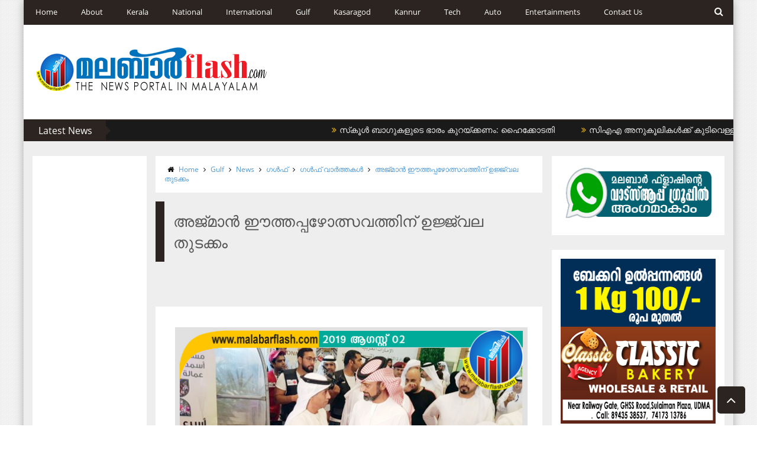

--- FILE ---
content_type: text/html; charset=UTF-8
request_url: https://old.malabarflash.com/2019/08/ajman-date-utsav.html
body_size: 63933
content:
<!DOCTYPE html>
<html class='v2' dir='ltr' xmlns='http://www.w3.org/1999/xhtml' xmlns:b='http://www.google.com/2005/gml/b' xmlns:data='http://www.google.com/2005/gml/data' xmlns:expr='http://www.google.com/2005/gml/expr'>
<head>
<link href='https://www.blogger.com/static/v1/widgets/4128112664-css_bundle_v2.css' rel='stylesheet' type='text/css'/>
<!-- This code line insert necessary meta tags to the blog header -->
<meta content='text/html; charset=UTF-8' http-equiv='Content-Type'/>
<meta content='blogger' name='generator'/>
<link href='https://old.malabarflash.com/favicon.ico' rel='icon' type='image/x-icon'/>
<link href='https://old.malabarflash.com/2019/08/ajman-date-utsav.html' rel='canonical'/>
<link rel="alternate" type="application/atom+xml" title="MALABAR FLASH - Atom" href="https://old.malabarflash.com/feeds/posts/default" />
<link rel="alternate" type="application/rss+xml" title="MALABAR FLASH - RSS" href="https://old.malabarflash.com/feeds/posts/default?alt=rss" />
<link rel="service.post" type="application/atom+xml" title="MALABAR FLASH - Atom" href="https://www.blogger.com/feeds/6861429300281991127/posts/default" />

<link rel="alternate" type="application/atom+xml" title="MALABAR FLASH - Atom" href="https://old.malabarflash.com/feeds/4169416440099866839/comments/default" />
<!--Can't find substitution for tag [blog.ieCssRetrofitLinks]-->
<link href='https://blogger.googleusercontent.com/img/b/R29vZ2xl/AVvXsEi0f3-5rB4Ol2tK8O0vTp7xw85e4qg0Elym21WDjdW3XUjzkObDDJAWp5UUdLOAe5nnEmjFwKSa6TzLsydaa4wUdsv5kZlMa1xoLlFIy7Kt5r7ywdWLxQqdh5mKTT17E5cR6S9uJz-cE08/s1600/ajman-dates.jpg' rel='image_src'/>
<meta content='അജ്മാന്‍: ലിവ അജ്മാന്‍ ഈത്തപ്പഴോത്സവത്തിന് ഉജ്വല തുടക്കം. ഡിപ്പാര്‍ട്‌മെന്റ് ഓഫ് ടൂറിസം ഡെവലപ്‌മെന്റ് നടത്തുന്ന ഉത്സവത്തിന്റെ കൂടെ തേന്‍ ഉത്സവം കൂടിയുണ്ട്. എമിറേറ്റ്‌സ് ഹോസ്പിറ്റാലിറ്റി സെന്ററില്‍ ആഗസ്റ്റ് മൂന്നു വരെ നീണ്ടു നില്‍ക്കും.[www.malabarflash.com]' name='description'/>
<meta content='https://old.malabarflash.com/2019/08/ajman-date-utsav.html' property='og:url'/>
<meta content='അജ്മാന്‍ ഈത്തപ്പഴോത്സവത്തിന് ഉജ്ജ്വല തുടക്കം' property='og:title'/>
<meta content='അജ്മാന്‍: ലിവ അജ്മാന്‍ ഈത്തപ്പഴോത്സവത്തിന് ഉജ്വല തുടക്കം. ഡിപ്പാര്‍ട്‌മെന്റ് ഓഫ് ടൂറിസം ഡെവലപ്‌മെന്റ് നടത്തുന്ന ഉത്സവത്തിന്റെ കൂടെ തേന്‍ ഉത്സവം കൂടിയുണ്ട്. എമിറേറ്റ്‌സ് ഹോസ്പിറ്റാലിറ്റി സെന്ററില്‍ ആഗസ്റ്റ് മൂന്നു വരെ നീണ്ടു നില്‍ക്കും.[www.malabarflash.com]' property='og:description'/>
<meta content='https://blogger.googleusercontent.com/img/b/R29vZ2xl/AVvXsEi0f3-5rB4Ol2tK8O0vTp7xw85e4qg0Elym21WDjdW3XUjzkObDDJAWp5UUdLOAe5nnEmjFwKSa6TzLsydaa4wUdsv5kZlMa1xoLlFIy7Kt5r7ywdWLxQqdh5mKTT17E5cR6S9uJz-cE08/w1200-h630-p-k-no-nu/ajman-dates.jpg' property='og:image'/>
<!-- font-awesome Icons [template icons][Start] -->
<link href='//netdna.bootstrapcdn.com/font-awesome/4.0.3/css/font-awesome.css' rel='stylesheet'/>
<!-- font-awesome Icons [End] -->
<!-- Resonsive Meta tag -->
<meta content='width=device-width, initial-scale=1, maximum-scale=1' name='viewport'/>
<!-- Resonsive Meta tag [End] -->
<!-- Web pages Titles [Start] -->
<title>
അജ&#3405;മ&#3390;ന&#3405;&#8205; ഈത&#3405;തപ&#3405;പഴ&#3403;ത&#3405;സവത&#3405;ത&#3391;ന&#3405; ഉജ&#3405;ജ&#3405;വല ത&#3393;ടക&#3405;ക&#3330; - MALABAR FLASH
</title>
<!-- Web pages Titles [End] -->
<meta content='അജ്മാന്‍: ലിവ അജ്മാന്‍ ഈത്തപ്പഴോത്സവത്തിന് ഉജ്വല തുടക്കം. ഡിപ്പാര്‍ട്‌മെന്റ് ഓഫ് ടൂറിസം ഡെവലപ്‌മെന്റ് നടത്തുന്ന ഉത്സവത്തിന്റെ കൂടെ തേന്‍ ഉത്സവം കൂടിയുണ്ട്. എമിറേറ്റ്‌സ് ഹോസ്പിറ്റാലിറ്റി സെന്ററില്‍ ആഗസ്റ്റ് മൂന്നു വരെ നീണ്ടു നില്‍ക്കും.[www.malabarflash.com]' name='description'/>
<!-- Auto Redirect To Resonsive Desgin Script [Remove it and use Blogger Basic Sittings In case you need this][Start] -->
<script type='text/javascript'> 
//<![CDATA[
    var curl = window.location.href;
    if (curl.indexOf('m=1') != -1) {
        curl = curl.replace('m=1', 'm=0');
        window.location.href = curl;
    }
//]]>
</script>
<!-- Begin Open Graph -->
<meta content='അജ്മാന്‍ ഈത്തപ്പഴോത്സവത്തിന് ഉജ്ജ്വല തുടക്കം' property='og:title'/>
<meta content='https://old.malabarflash.com/2019/08/ajman-date-utsav.html' property='og:url'/>
<meta content='article' property='og:type'/>
<meta content='MALABAR FLASH' property='og:site_name'/>
<meta content='https://blogger.googleusercontent.com/img/b/R29vZ2xl/AVvXsEi0f3-5rB4Ol2tK8O0vTp7xw85e4qg0Elym21WDjdW3XUjzkObDDJAWp5UUdLOAe5nnEmjFwKSa6TzLsydaa4wUdsv5kZlMa1xoLlFIy7Kt5r7ywdWLxQqdh5mKTT17E5cR6S9uJz-cE08/s72-c/ajman-dates.jpg' property='og:image'/>
<meta content='അജ്മാന്‍: ലിവ അജ്മാന്‍ ഈത്തപ്പഴോത്സവത്തിന് ഉജ്വല തുടക്കം. ഡിപ്പാര്‍ട്‌മെന്റ് ഓഫ് ടൂറിസം ഡെവലപ്‌മെന്റ് നടത്തുന്ന ഉത്സവത്തിന്റെ കൂടെ തേന്‍ ഉത്സവം കൂടിയുണ്ട്. എമിറേറ്റ്‌സ് ഹോസ്പിറ്റാലിറ്റി സെന്ററില്‍ ആഗസ്റ്റ് മൂന്നു വരെ നീണ്ടു നില്‍ക്കും.[www.malabarflash.com]' name='og:description'/>
<meta content='Facebook App ID here' property='fb:app_id'/>
<meta content='Facebook Admins ID here' property='fb:admins'/>
<script async='async' src='//platform-api.sharethis.com/js/sharethis.js#property=5c2b744ed02b6e0010eca764' type='text/javascript'></script>
<!-- End Facebook Open Graph -->
<!-- Begin twitter card -->
<meta content='summary' name='twitter:card'/>
<meta content='@templateism' name='twitter:site'/>
<meta content='@templateism' name='twitter:creator'/>
<meta content='അജ്മാന്‍ ഈത്തപ്പഴോത്സവത്തിന് ഉജ്ജ്വല തുടക്കം' name='twitter:title'/>
<meta content='അജ്മാന്‍: ലിവ അജ്മാന്‍ ഈത്തപ്പഴോത്സവത്തിന് ഉജ്വല തുടക്കം. ഡിപ്പാര്‍ട്‌മെന്റ് ഓഫ് ടൂറിസം ഡെവലപ്‌മെന്റ് നടത്തുന്ന ഉത്സവത്തിന്റെ കൂടെ തേന്‍ ഉത്സവം കൂടിയുണ്ട്. എമിറേറ്റ്‌സ് ഹോസ്പിറ്റാലിറ്റി സെന്ററില്‍ ആഗസ്റ്റ് മൂന്നു വരെ നീണ്ടു നില്‍ക്കും.[www.malabarflash.com]' name='twitter:description'/>
<meta content='https://blogger.googleusercontent.com/img/b/R29vZ2xl/AVvXsEi0f3-5rB4Ol2tK8O0vTp7xw85e4qg0Elym21WDjdW3XUjzkObDDJAWp5UUdLOAe5nnEmjFwKSa6TzLsydaa4wUdsv5kZlMa1xoLlFIy7Kt5r7ywdWLxQqdh5mKTT17E5cR6S9uJz-cE08/s72-c/ajman-dates.jpg' name='twitter:image:src'/>
<meta content='https://old.malabarflash.com/' name='twitter:domain'/>
<!-- End twitter card -->
<style id='page-skin-1' type='text/css'><!--
/*
/* Variable definitions
====================
<Variable name="startSide" description="Side where text starts in blog language" type="automatic" default="right"/>
<Variable name="endSide" description="Side where text ends in blog language" type="automatic" default="left"/>
<Variable name="keycolor" description="Main Color" type="color" default="#F01E1E"/>
<Variable name="body.background" description="Background" type="background" color="#ffffff" default="$(color) url() repeat fixed top center"/>
<Variable name="main.color" description="Main Theme Color" type="color" default="#F01E1E"/>
<Group description="links color" selector="body">
<Variable name="link.color" description="link color" type="color" default="#38c"/>
<Variable name="link.color.hover" description="link color hover" type="color" default="#222"/>
</Group>
*/
/* Main Sittings
----------------------------------------------- */
@font-face {
font-family: 'open sans';
font-style: normal;
font-weight: 300;
src: local('open sans Light'), local('open sans-Light'), url(http://themes.googleusercontent.com/static/fonts/open sans/v8/HqHm7BVC_nzzTui2lzQTDT8E0i7KZn-EPnyo3HZu7kw.woff) format('woff');
}
@font-face {
font-family: 'open sans';
font-style: normal;
font-weight: 400;
src: local('open sans Regular'), local('open sans-Regular'), url(http://themes.googleusercontent.com/static/fonts/open sans/v8/-g5pDUSRgvxvOl5u-a_WHw.woff) format('woff');
}
@font-face {
font-family: 'open sans';
font-style: normal;
font-weight: 700;
src: local('open sans Bold'), local('open sans-Bold'), url(http://themes.googleusercontent.com/static/fonts/open sans/v8/bH7276GfdCjMjApa_dkG6T8E0i7KZn-EPnyo3HZu7kw.woff) format('woff');
}
@font-face {
font-family: 'Open Sans';
font-style: normal;
font-weight: 300;
src: local('Open Sans Light'), local('OpenSans-Light'), url(//themes.googleusercontent.com/static/fonts/opensans/v8/DXI1ORHCpsQm3Vp6mXoaTXhCUOGz7vYGh680lGh-uXM.woff) format('woff');
}
@font-face {
font-family: 'Open Sans';
font-style: normal;
font-weight: 400;
src: local('Open Sans'), local('OpenSans'), url(//themes.googleusercontent.com/static/fonts/opensans/v8/cJZKeOuBrn4kERxqtaUH3T8E0i7KZn-EPnyo3HZu7kw.woff) format('woff');
}
@font-face {
font-family: 'Open Sans';
font-style: normal;
font-weight: 600;
src: local('Open Sans Semibold'), local('OpenSans-Semibold'), url(//themes.googleusercontent.com/static/fonts/opensans/v8/MTP_ySUJH_bn48VBG8sNSnhCUOGz7vYGh680lGh-uXM.woff) format('woff');
}
@font-face {
font-family: 'Open Sans';
font-style: italic;
font-weight: 300;
src: local('Open Sans Light Italic'), local('OpenSansLight-Italic'), url(//themes.googleusercontent.com/static/fonts/opensans/v8/PRmiXeptR36kaC0GEAetxh_xHqYgAV9Bl_ZQbYUxnQU.woff) format('woff');
}
@font-face {
font-family: 'Open Sans';
font-style: italic;
font-weight: 400;
src: local('Open Sans Italic'), local('OpenSans-Italic'), url(//themes.googleusercontent.com/static/fonts/opensans/v8/xjAJXh38I15wypJXxuGMBobN6UDyHWBl620a-IRfuBk.woff) format('woff');
}
body {
font-family: open sans;
font-style: normal;
font-weight: 400;
font-size: 13px;
background: #ffffff none no-repeat scroll center center;
}
p, .item .post-body, .FollowByEmail .widget-content:before, .post-home .post-meta, .toe, .post-snippet, .Text {
font-family: 'Open Sans';
}
#overbg {
background: url(https://blogger.googleusercontent.com/img/b/R29vZ2xl/AVvXsEiLAY_4yaTMPAENpME9FBTumTGhfDA_Dfu6JEfZRAu689y9LyaQFzlQuucU2Ds6EJ31XmeIEXQaK6DsUzxySeeRqxRMlzDwLS41ZEFI51_wuYWj3v2ktsalDZdYLnNHh4BoCM-C7AcfBoI/s1600/pattern-1.png);
overflow: hidden;
}
ul a {
font-weight: 400;
}
body, .widget, .section {
padding: 0;
margin: 0;
}
html {
height: auto;
}
.clear {
clear: both;
}
iframe {
width: 99%;
}
* {
margin: 0;
padding: 0;
outline: 0;
transition: all 0.5s ease;
-webkit-transition: all 0.5s ease;
-moz-transition: all 0.5s ease;
-o-transition: all 0.5s ease;
}
div,span,applet,object,iframe,h1,h2,h3,h4,h5,h6,p,blockquote,pre,a,abbr,acronym,address,big,cite,code,del,dfn,em,font,img,ins,kbd,q,s,samp,small,strike,strong,sub,sup,tt,var,b,u,i,center,dl,dt,dd,ol,ul,li,fieldset,form,label,legend,table,caption,tbody,tfoot,thead,tr,th,td {
padding: 0;
border: 0;
outline: 0;
vertical-align: baseline;
background: transparent;
}
ins {
text-decoration: underline;
}
del {
text-decoration: line-through;
}
ul,
ol,
dl {
list-style-position: inside;
font-weight: 700;
}
blockquote {
background-color: #eee;
border-top: 5px solid #2b2420;
padding: 10px;
}
q:before,
q:after {
content: '';
}
abbr,
acronym {
border: 0;
}
caption,
th {
text-align: center;
}
q:before,
q:after {
content: '';
}
abbr,
acronym {
border: 0;
}
.quickedit {
display: none;
}
.blog-feeds,
.post-feeds {
display: none;
}
a, a:visited {
color: #4f98d3
}
a:hover {
color: #646464;
text-decoration: underline;
}
.upbt {
position: fixed;
bottom: 20px;
}
a {
text-decoration: none;
}
::-moz-selection {
background-color: #2b2420;
color: #fff;
}
::selection {
background-color: #2b2420;
color: #fff;
}
.list-label-widget-content ul li {
list-style: none;
padding: 0;
}
.list-label-widget-content ul {
padding: 0;
}
.list-label-widget-content ul li a {
display: block;
padding: 8px 5px;
border-bottom: 0;
color: #777;
border-bottom: 1px solid;
}
.list-label-widget-content ul li a:hover {
background-color: #2b2420;
color: #FFF !important;
text-decoration: none;
}
.list-label-widget-content ul li a:before {
content: "\f02c";
display: inline-block;
font-family: FontAwesome;
font-style: normal;
font-weight: normal;
line-height: 1;
-webkit-font-smoothing: antialiased;
-moz-osx-font-smoothing: grayscale;
}
.Label span {
display: none;
}
.cloud-label-widget-content span {
display: inline-block;
font-size: 100% !important;
min-height: 30px;
line-height: 2em;
margin-bottom: 5px;
}
.cloud-label-widget-content span a {
background-color: #DDD;
color: #111;
padding: 5px 15px;
}
.cloud-label-widget-content span a:hover {
background-color: #2b2420;
color: #fff;
text-decoration: none;
}
#header-wrapper {
overflow: hidden;
}
#header-content {
overflow: hidden;
padding: 30px 0;
border: 2px solid #2b2420;
}
#header-top {
overflow: hidden;
background-color: #1B1A1A;
border-bottom: 2px solid #2b2420;
}
.item #content {
margin-top: 15px;
}
#header-top, #header-top .woo {
height: 33px;
max-width: none !important;
}
#ad .widget {
line-height: 0;
}
.Header h1 {
color: #000;
font-size: 3.5em;
font-weight: 400;
margin: 0;
}
.Header h1:first-letter {
color: #2b2420;
}
.Header h1 a {
color: #000;
font-weight: 400;
}
.Header h1 a:hover {
opacity: .8;
}
.Header .description {
margin: 0;
font-size: 15px;
}
div#sbar {
height: 40px;
overflow: hidden;
background-color: #2b2420;
}
#menu ul li {
list-style: none;
display: inline-block;
padding: 0;
}
#nav {
padding: 0;
}
#menu ul li a {
height: 40px;
display: block;
padding: 0 20px;
line-height: 40px;
color: #fff;
}
#menu ul li a:hover {
background-color: #F8BD00 ;
color: #2b2420;
text-decoration: none;
}
div#search-header {
position: relative;
overflow: hidden;
}
#search-header button {
width: 50px;
height: 40px;
border: 0;
font-size: 1.2em;
background-color: #2b2420;
color: #fff;
cursor: pointer;
}
#shide {
position: absolute;
width: 100%;
top: -80px;
z-index: 9999999;
overflow: hidden;
}
#search-hide input {
border: 0;
width: 100%;
padding: 0 15px;
background-color: rgba(255, 255, 255, 1);
height: 40px;
font-family: open sans;
font-style: normal;
font-weight: 400;
font-size: 16px;
}
button.remove {
position: absolute;
top: 8px;
border: 0;
background-color: transparent;
font-size: 1.5em;
color: #555;
cursor: pointer;
}
/* default style */
.selectnav {
display: none;
}
/* small screen */
@media screen and (max-width: 800px) {
.js #nav { display: none; }
.js .selectnav { display: block; }
.selectnav {
border: 0;
width: 50%;
height: 30px;
padding: 0 10px;
margin-top: 5px;
font-family: open sans;
font-style: normal;
font-weight: 400;
font-size: 13px;
color: #251717;
border: 1px solid #CCC;
background-color: #FFF;
-webkit-border-radius: 4px;
-moz-border-radius: 4px;
border-radius: 4px;
}
#menu {
float: none !important;
}
}
.item .post-body img {
max-width: 97%;
height: auto;
}
#outer-wrapper {
margin: 0 auto;
overflow: hidden;
padding: 0 0 25px;
background-color: #EEE;
}
#outer-wrapper .woo {
margin: 10px auto;
}
#content {
padding: 10px 0;
overflow: hidden;
margin: 0 auto;}
#main-wrapper {
width: 58.5%;
}
#sidebar-wrapper {
width: 25%;
}
#sidebar-wrapper2{
width: 16.5%;
}
.recent-posts ul {
padding: 0;
}
.recent-posts .recent-box {
margin-bottom: 10px;
}
.sidebar .widget-content {
padding: 15px;
background-color: #fff;
}
.widget-title {
margin-bottom: 10px;
background: url(https://blogger.googleusercontent.com/img/b/R29vZ2xl/AVvXsEjrVSGBbeGDQsqS45Prv8H_aPOh3RJ6KF7zQg0qdgXAOtb8GRFmVvRbCeBSuveaVAvZnQ3D8habxrtzAFs2c5HrQ-GTlKWCsi2bckGUfHIccxXpaBH399R5Lg-9Gtaajoqq4NRwVkhCqc8/h120/dot.png);
}
.sidebar h2 {
background-color: #2b2420;
font-weight: 400;
display: inline-block;
position: relative;
font-size: 15px;
padding: 5px 10px;
color: #FFF;
}
.labelom .fa {
margin-right: 5px;
margin-left: 5px;
}
.labelom {
background-color: #ffffff;
padding: 15px;
margin-bottom: 15px;
font-size: 12px;
}
.post-header {
overflow: hidden;
margin-bottom: 25px;
}
.post-meta-in {
padding: 3px;
margin-bottom:10px;
}
.post-timestamp {
margin-right: 5px !important;
margin-left: 5px !important;
}
.item #blog-pager {
display: none;
}
.box {
overflow: hidden;
background-color: #fff;
margin: 0 auto;
max-width: 1200px;
-moz-box-shadow: 0 0 15px rgba(0,0,0,0.31);
-webkit-box-shadow: 0 0 15px rgba(0, 0, 0, 0.31);
box-shadow: 0 0 15px rgba(0, 0, 0, 0.31);
}
.home.box {
background-color: #fff;
}
.woo {
margin: 0 auto;
overflow: hidden;
position: relative;
}
#header-content .woo, #outer-wrapper .woo, #copyrights .woo {
margin: 0 15px;
}
.main .widget {
margin: 0 15px;
}
.item .post-body {
background-color: #FFF;
padding: 35px 20px;
width: initial;
margin-top: 8px;
line-height: 24px;
}
.item .post-title {
font-size: 2em;
border-color: #2b2420;
color: #555;
padding: 15px;
font-weight: 400;
margin-bottom: 15px;
}
ul, ol, dl {
font-weight: 400;
}
.popular-posts ul {
padding: 0;
list-style: none;
}
.popular-posts .item-thumbnail {
width: 70px;
height: 70px;
}
.popular-posts img {
width: 70px;
height: 70px;
}
img {
max-width: 100%;
}
.popular-posts .item-snippet {
line-height: 18px;
font-size: 11px;
}
.popular-posts .item-title {
line-height: 21px;
}
/* Start Follow by Email Widget */
.follow-by-email-inner td {
width: 100%;
}
.FollowByEmail .follow-by-email-inner {
margin-top:10px;
}
.FollowByEmail .follow-by-email-inner .follow-by-email-address {
height: 40px;
border: 0 !important;
background-color: #e6e6e6;
text-align: center;
font-family: open sans;
font-style: normal;
font-weight: 400;
font-size: 13px;
color: #000000;
}
.follow-by-email-submit {
background-color: #2b2420 !important;
width: 100% !important;
margin: 0 !important;
height: 40px !important;
min-width: 80px !important;
font-family: open sans !important;
font-style: normal !important;
font-weight: 400 !important;
font-size: 13px !important;
margin-top: 5px !important;
color: #ffffff !important;
}
.follow-by-email-address:focus {
outline: 0;
}
.FollowByEmail .widget-content:before {
content: "Subscribe here to get our newsletter, it is safe just Put your Email and click subscribe";
font-style: normal;
font-weight: 400;
font-size: 13px;
}
.email-icon {
position: absolute;
top: 12px;
color: #2b2420;
}
/* End Follow by Email Widget */
/* Scrollbar Style
----------------------------------------------- */
::-webkit-scrollbar {
width: 7px;
height:7px;
}
::-webkit-scrollbar-track {
background-color: #EEE;
}
::-webkit-scrollbar-thumb {
background-color: #2b2420;
}
::-webkit-scrollbar-thumb:window-inactive {
background: #2b2420;
}
::-webkit-scrollbar-thumb:hover {
background-color: #222;
}
/* Comments
----------------------------------------------- */
.comments .comments-content {
color: #555;
}
.comment-thread ol li.comment {
border-color: #2b2420;
}
.comments .avatar-image-container {
max-height: none;
width: 60px;
height: 60px;
}
.comments .avatar-image-container img {
border-radius: 50%;
max-width: 60px;
height: 60px;
z-index: 22;
position: relative;
}
.comment-header {
background-color: #756A6A;
display: inline-block;
padding: 5px;
text-transform: uppercase;
}
.comment-header a {
color: #fff;
font-weight: 400;
}
.comments .comment-block {
background-color: #F8F8F8;
padding: 15px;
}
.comments-horizontal {
list-style: none;
display: inline-block;
width: 100%;
padding: 0 !important;
}
.comments-horizontal li {
display: inline-block;
width: 50%;
}
.comments-horizontal li a {
background-color: #EEE;
padding: 15px 0;
width: 100%;
display: block;
text-align: center;
color: #222;
}
.comments-horizontal li.active a {
color: #ffffff;
background-color: #2b2420;
}
.comments-tabs {
margin-top: 25px;
background-color: #ffffff;
padding: 15px;
}
#facebook-comments {
margin-top: 25px;
}
.contact-form-name, .contact-form-email, .contact-form-email-message, .contact-form-widget {
max-width: none;
margin-bottom: 15px;
}
.contact-form-name, .contact-form-email, .contact-form-email-message {
background-color: #EBEBEB;
border: 0;
}
.contact-form-widget .form {
}
.contact-form-button-submit {
max-width: none;
width: 100%;
height: 35px;
border: 0;
background-image: none;
background-color: #2b2420;
cursor: pointer;
font-family: open sans;
font-style: normal;
font-weight: 400;
}
.contact-form-name:focus, .contact-form-email:focus, .contact-form-email-message:focus {
border: 0;
box-shadow: none;
}
.contact-form-name:hover, .contact-form-email:hover, .contact-form-email-message:hover {
border: 0;
}
.contact-form-button-submit:hover {
background-color: #222;
background-image: none;
border: 0;
}
.sidebar .contact-form-widget .form {
padding: 15px;
background-color: #FFF;
}
/* Social Icons
----------------------------------------------- */
.social-footer #social-sec ul#social a {
height: 30px;
width: 30px;
background-size: 30px 30px;
}
.social-footer #social-sec {
background-color: transparent;
}
#copyrights p {
margin-top: 5px;
}
#copyrights a {
color: #BBB7B7;
}
#copyrights a:hover {
color: #DDD;
}
#social-sec {
position: relative;
}
#social-sec li {
display: inline-block;
padding: 0;
}
#social-sec .widget ul {
padding: 0;
margin: 0;
}
.LinkList ul {
margin-bottom: 15px;
}
#social-sec ul#social a {
text-indent: -9999px;
display: block;
height: 33px;
width: 33px;
opacity: .7;
color: transparent;
background-size: 33px 33px;
-webkit-border-radius: 50%;
-moz-border-radius: 50%;
border-radius: 50%;
}
#social-sec ul#social a:hover {
opacity: 1;
}
a.facebook {
background-image: url(https://blogger.googleusercontent.com/img/b/R29vZ2xl/AVvXsEh72hCFWNVak2pc9RMs67d4ILFeoQ3R4FqNIBkwyfTWurNqrhlcoh_9cdS4yN89MY_u9_2K0CQuMsfM3B8ieJZ624gCv05efsRFqt_8BHTDSeMAwtuWpjKveagn2gep0YMDycv-NKBM1SW8/s1600/Facebook.png)
}
a.twitter {
background-image: url(https://blogger.googleusercontent.com/img/b/R29vZ2xl/AVvXsEihv9fnZqrGlxgVk1s2XfrggYV7uINwv7i8HpMDAHkeW0JW0zLK5r18ilauUhITmeKwvh5H9hk8rDewgWjhmzrCgNSV62-rz_IxrdsB63Epk1i3x4yKQTMusRu8pfqWNJv1FRX4e8a3T52N/s1600/Twitter.png)
}
a.gplus {
background-image: url(https://blogger.googleusercontent.com/img/b/R29vZ2xl/AVvXsEi5a62tY5J1N63Klg3WziHg5k7aXnlk9UJ8_MFLvjHt4fmtrDVNjswx3cm-hR-1nik9kdEHU8rtQ1I_cO9T2-G5wbl8QzoVqum5RRQBZ7x8B_WAmID3X3rkMzAUeGVgMJAwEoOgdXiiSwvs/s1600/Google+.png)
}
a.youtube {
background-image: url(https://blogger.googleusercontent.com/img/b/R29vZ2xl/AVvXsEgJrzTF9u_dve2SEkwCvBZBkKNgTqoLzDA_V8lQmESUscqgcJ30zLRZQCrGxDp1nn8Z8AqnHMP_x9Bd17O0nLpE1YR9aAad1DvNpmgOYZvxJGHVjQR90Ss5tWOXSbkiOXOMKHN3joYbLSct/s1600/Youtube.png)
}
a.instagram {
background-image: url(https://blogger.googleusercontent.com/img/b/R29vZ2xl/AVvXsEi2vuM3hKpk-iI3Q60A3R8u8JIc9ic1CjTCCQUOTyTKclX9FcPJnAm5Qsu9aXUX67eZ36gIlqt5WrAhhQ9RySW0jCqO0ANZpOGcBnejhaAGPJzbuk9-JaMyu0dxOy-kqWXZtb-6b4Pt6P_0/s1600/Instagram.png)
}
a.behance {
background-image: url(https://blogger.googleusercontent.com/img/b/R29vZ2xl/AVvXsEguM1MjzN0e2Ju5MpuLwwPJEmnmgYUR2I2n4cc3yMycBWcjeCFNuibVX2mX8IXM1Vh4Q1UCDpAvdJpD8F-Am0oVuM25R5nO4htidtpFNFtL__hfShGc6_L42WH21j9FUMS0utZRneOxu6Vo/s1600/Behance.png)
}
a.pinterest {
background-image: url(https://blogger.googleusercontent.com/img/b/R29vZ2xl/AVvXsEg1DZfGjzOQgwB_T1a34kyUj7KR0PCct6RFsiqbE6kRhHJUVe4PtvenTEjSmc_FmbUjJ06NFm-k6I9MU1a3vaIZKGCgFLJ64wHhb380Xdq9EAsVoLhXmQBkv2J2SzT-Qk_cypCM-FlPGUr2/s1600/Pinterest.png)
}
a.linkedin {
background-image: url(https://blogger.googleusercontent.com/img/b/R29vZ2xl/AVvXsEiIGnKR1xdoarLFVRlgsDaDWHHkIreKTjqjqfFABXjWTTkVj58e9nitQpvNJ4aQoWf-Wn_KqlU9a650_CtuFEdx7JizYINbfw58wLAR2rZ4QXjuf_0AMzkER_jmf-rXZ3zrZ03wGPuccf9Z/s1600/Linkedin.png)
}
a.skype {
background-image: url(https://blogger.googleusercontent.com/img/b/R29vZ2xl/AVvXsEiLHOJ1icAb7TXysXaHFK3s-Ng-RQKrBdejpwVZkaE4XkVvuUOyOxBiF6ZoNkb_k5tNN6-AuqezZCHpYSQ55uExs2S_Uc98gZafhuueGx3528gXAZqd5wAlHuaGkCvsFCni_sWmB5t2gLgK/s1600/Skype.png)
}
a.vimeo {
background-image: url(https://blogger.googleusercontent.com/img/b/R29vZ2xl/AVvXsEh0HO4qNTl_LR0sAL0NYFG2T5n6jVaOFlK5YX0ek40V8znZkkkZKnrcux2miCi3LZSXmmGFYcFokr_LKjifVPrYc02tFo3UOKrKToa9inYwXCxM-f3VzgluKCDqG66uYv_PcNo96ePgzrc/s1600/09_vimeo.png)
}
a.flickr {
background-image: url(https://blogger.googleusercontent.com/img/b/R29vZ2xl/AVvXsEhDwtsQ8ZbZe91zPZsT-EiO5eHhF3xcob7TCl_t0wfzJrOx73Y47oUkOIcvctyFMjYMI0e64V2U5KHrz9lrAEeqV6azUhRWBaAuASu8oAUfhEdFYBX_TAD_C2x7PJsWYrCB_85lc0nw8JdX/s1600/Flickr.png)
}
a.blogger {
background-image: url(https://blogger.googleusercontent.com/img/b/R29vZ2xl/AVvXsEj4Vp5tavsVMy4ebYmeVPdPX6M-zKsXtQX6KEJKRgVGSKJHO5W-31SWaBrLP_Npagwd_xw3U1jKkkkrz2f2auzzKZnqudekB2k57xQJWB45yZYH_Irs8TcMvCBTQnOA4koyYLUONX0uwfxB/s1600/Blogger.png)
}
a.digg {
background-image: url(https://blogger.googleusercontent.com/img/b/R29vZ2xl/AVvXsEhM0YAteQmShc52VuDJfh7eDBkHzZGQvEPutuF4R5V4eVmlXXH0qxvdLYowb1LmCAmbNUVwq0VWp-cNw3vJM7JMQ5Pett4ChzrU8FJQ4juaNa30GNOkaoCV0miQdoFhhQ1sbn-83zvYe_kR/s1600/Digg.png)
}
a.dribbble {
background-image: url(https://blogger.googleusercontent.com/img/b/R29vZ2xl/AVvXsEh2R2J5vMlPt36A89JQnr6Yd9dFmvjq5TV3PB4fdTgxU3oHoEcVf-zYgZvmnnRFkq8XQ4XAfu-7eDMffJJIaOPoxAqidnesFNHgy08qo3vCSlq6uqlLk5U1xDwrtUBsILkMN-7-zaJTNM3J/s1600/Dribbble.png)
}
a.github {
background-image: url(https://blogger.googleusercontent.com/img/b/R29vZ2xl/AVvXsEjXDdTKwVynGBWtcQg8SJHo3hBRqCPoZBUbxi-3W2sHYgYg2OX2w89e2uQVdsESbcfMTgX1gzkmAxsQOSCISuArsrJo8CeFm4NYPqTGOmPw3kGf1WoMnAsbyQQSkMHh1Bz_MM6pSrhminuD/s1600/Github.png)
}
a .Dribbble {
background-image: url(https://blogger.googleusercontent.com/img/b/R29vZ2xl/AVvXsEh2R2J5vMlPt36A89JQnr6Yd9dFmvjq5TV3PB4fdTgxU3oHoEcVf-zYgZvmnnRFkq8XQ4XAfu-7eDMffJJIaOPoxAqidnesFNHgy08qo3vCSlq6uqlLk5U1xDwrtUBsILkMN-7-zaJTNM3J/s1600/Dribbble.png)
}
a.foursquare {
background-image: url(https://blogger.googleusercontent.com/img/b/R29vZ2xl/AVvXsEgt2vEeZYXFuWbx8FMGgxNHuNE1sF3VxIbfI8uLkEDR2qrSqMzPxXcdL0jWBhWTXUKMI1vUddPvuEiIl7iAErdmsDlszo2kgR2qwi1dqHoptuP3EkXHYBxvmnqBzHyxcWlot-u9DMC_PJMy/s1600/Foursquare.png)
}
a.dropbox {
background-image: url(https://blogger.googleusercontent.com/img/b/R29vZ2xl/AVvXsEgzyCqYIbmIluKqK0fG7ctxKHEH23AsMAb4mn8knwEMEatLSatDXiZUEenyUwAmHDYUC5HHUnDxY79-c1ADRi7hyphenhyphennDkL2ioRS6L0iLImPwBEYUBetzgVCQyxH7vmQrLhNJvvSN22DbSOPvw/s1600/Dropbox.png)
}
a.rss {
background-image: url(https://blogger.googleusercontent.com/img/b/R29vZ2xl/AVvXsEhtVaXp3TMIqQHvhRyRUTF2FtJ_ORy2FIY-bILkX5L3T0cwNIqfIP3-D82o-MSoWwgpyogRnHmhbV0kYWa71zRR54snaXlbdf6OURmJS6tZGBN1ske2hSCepv9nIjBwYBblhWx6qrIBC0Hb/s1600/RSS.png)
}
a.grooveshark {
background-image: url(https://blogger.googleusercontent.com/img/b/R29vZ2xl/AVvXsEgvwZvUozfJAQReKhCpNEC3PRIwtiMAtG1dfbMV6HbQ1TDINRaWwB60RTTKKeMKhUbKMusbceRB-8UoKtXsirVXqEMvfFHZBSmkFMr98Jflf5zUa14WFxsjJCmgSS4hqSbQDeOQozRi0xFG/s1600/Grooveshark.png)
}
a.yelp {
background-image: url(https://blogger.googleusercontent.com/img/b/R29vZ2xl/AVvXsEgN_NWSGsWU260uYoUmieOlOmG0l0Zhg8TZOkj4_tDtXym1rN_qFugu5cPCDNQMHTlUjeD3pdmBdN8JRb_MBQ5KDThLrRIFiZt7xxdJguMj3NTI17iFqw_6lSCQ2UftSu4ePKlAvfjrhZk0/s1600/Yelp.png)
}
a.wordpress {
background-image: url(https://blogger.googleusercontent.com/img/b/R29vZ2xl/AVvXsEg9B4IJ9-iqnxyHjOvMkcpPpn6D5tuo8-EYYMsoOY_JKUke19CR6fDmd5Ryyb2ahV_7q7Ro-ze-aVUwORZ_ZFpIal3olfsk_gr_1EoShQ4e52ZAi7Q_fQtxy3TrtFnp6Ws4RWKNxi_NMy7b/s1600/WordPress.png)
}
a.skydrive {
background-image: url(https://blogger.googleusercontent.com/img/b/R29vZ2xl/AVvXsEgpEgZKu2xIxUen7Pp8oLiZQYKoksgdMDood7rr5l6MjZ1QW2_jT_3TdTCDAGvcXkVL4n9VwG-bcmk5YnjIy278uZdAUYTccOB6M_IH4KOV4k7tmZA2VsuyVSyTwLvyag987_ZVNgEiI5Zg/s1600/SkyDrive.png)
}
a.vine {
background-image: url(https://blogger.googleusercontent.com/img/b/R29vZ2xl/AVvXsEg0e5L-T3jPA1rVuvCzpV9OMBFXtVKESqtqlnKYFOcAav12GKxB27f1fW39njQcoHJRB47lqh1r6sGy4GHh5q7MfCe3PJQVu3rW7owa05bmS2TEMEqfdglEE4EX95W7JHp3Oy_G3uYz7oDY/s1600/Vine.png)
}
a.tumblr {
background-image: url(https://blogger.googleusercontent.com/img/b/R29vZ2xl/AVvXsEi4_FC6oNprBkMZkypCMYmX-6gKXGNUElF23b2yHV1f3VEPyjzO-KJaL-q5Oy7uPRFxxab15h7ET_XHMBfmTYDp8jjLFAd_BEtSWziXkTFQCCRwR5jKTpnfC3vT5klpfLGW21unv1wM337x/s1600/Tumblr.png)
}
a.Dribbble {
background-image: url(https://blogger.googleusercontent.com/img/b/R29vZ2xl/AVvXsEh2R2J5vMlPt36A89JQnr6Yd9dFmvjq5TV3PB4fdTgxU3oHoEcVf-zYgZvmnnRFkq8XQ4XAfu-7eDMffJJIaOPoxAqidnesFNHgy08qo3vCSlq6uqlLk5U1xDwrtUBsILkMN-7-zaJTNM3J/s1600/Dribbble.png)
}
a.TED {
background-image: url(https://blogger.googleusercontent.com/img/b/R29vZ2xl/AVvXsEiGxCgjvG6Li8TWOQ4AA07Ia6Bwn_fL6HNJmXJz55bvmdxyxsCyDHup_5U__iNimKg4n-wc51GC8_caDbJprKy6XyEqFv01Te1pGwN8HqvHoJNa-byIyE84uQyCF8u6dn4c_klFhhymMdub/s1600/TED.png)
}
a.vimeo {
background-image: url(https://blogger.googleusercontent.com/img/b/R29vZ2xl/AVvXsEgG9slCdjkQjg5ybC246pj9SvMM4GbRZw6cCA7odjYUYPF91hD8RdPXWWTflbHp_R6gnB90A8aojaxn07xuhBM4yG6ozv2xuchHFdCWLGnU6sq_5wgCRO4-Fdzxar1reayZEn0pcUS51jWA/s1600/Vimeo.png)
}
a.stumbleupon {
background-image: url(https://blogger.googleusercontent.com/img/b/R29vZ2xl/AVvXsEjZfPoRH5Dbx3GpbRrS7lklXvZh1w7CMDwdDIWXuD5MbPn3L88r3_zBSy6DAUKol8r5LkXsuOJ3Bwb67hKUcY1Or44nZatsxxIjyPbPbN0w0yDlj3MG4H-RVcpMjJ8DBJ2jaHIuNCEdTQKc/s1600/StumbleUpon.png)
}
a.spotify {
background-image: url(https://blogger.googleusercontent.com/img/b/R29vZ2xl/AVvXsEjwPfNbLuLwdaXLm5PFUHqC4L-R1FdgDljA9HuNbJXeY5lZ40-EoOcI1QSxai6sSo3bryMegid-82w3lwS_dQhpStIZBRbPf8xxmBgfjtB73NXLxIXVTmhoYVJuCtF_bnwXeI9lw161ROoi/s1600/Spotify.png)
}
a.soundcloud {
background-image: url(https://blogger.googleusercontent.com/img/b/R29vZ2xl/AVvXsEjAvoyTGqGXkinfbnSa6fJ3_YCk9UoxBDD8ut5vsncRoWJ78UxyaknIsRWr7jWMW_abkf_vmOnTkGNTjNOJ1RKXID6XaLXhyiJdf2u1ItOPo35QS8XOkDWEHoEzlym__BtzF8x37YvsMrcY/s1600/Soundcloud.png)
}
a.evernote {
background-image: url(https://blogger.googleusercontent.com/img/b/R29vZ2xl/AVvXsEhXSJomk8HBvbklK6S4yVWzeD1vuUG47Vsi8WWfugYcunxOHvMQnG2jNODHs6cI-bLIjRcz584_ukCBqJMYTFs5R3o2RG5Dz7Gdkx2X7iXv0BSK8aLD_P7hD9Epw-sA8LpYzjRRIebhk7Ha/s1600/Evernote.png)
}
a.reddit {
background-image: url(https://blogger.googleusercontent.com/img/b/R29vZ2xl/AVvXsEjxxM4JTt_kotx1bXxqNs96oyx8kZnRM5zPKveYG9nyhpolSjq-sjVICnyc5B65771JB2WSIUb1CESg_wbMX-GRxntKxj5Aca6e1EZsJPQkc-H67Vd3OTqTfn_UWtDqMmxp7RHtWbuuBL_L/s1600/reddit.png)
}
a.myspace {
background-image: url(https://blogger.googleusercontent.com/img/b/R29vZ2xl/AVvXsEhTXA1DC14Mkz0xcehz0iGlxl_QTmqPThwcW9BYEDra05fs7ym_HibV31IByTMSnMVxQWWVCZjpMW7v5hXSZRaLEXBD1Mceh-Lw4iVNMF8naZdHBl6WHt3swYe9GOI-qEcluhEOtHhZI90U/s1600/myspace.png)
}
a.lastfm {
background-image: url(https://blogger.googleusercontent.com/img/b/R29vZ2xl/AVvXsEg5fdeC14RLvxIWvYEOUfKpZHe_V5FaejYWhW9cphB2oMK2ThgqEO2K0ijKVU1_RgQw89ssTWM3CuKbKteuc4d_GIUW_Gdg2-J8gWjzW98NkJNW1LWIPYmdUYxM5-nNPRLmGyfU9aIHz0Ph/s1600/Lastfm.png)
}
a.kickstarter {
background-image: url(https://blogger.googleusercontent.com/img/b/R29vZ2xl/AVvXsEjhVE47Ip24gFN7Y-SNFTotOnPNF93oZfekrbCFjZsAOWXFnrC9pgmDEy5Bn3FAYghIn6JBZ0kGdH3CvFy5YfihVSInbQ2nHh-SoMdrlKxNGzM3LjQIM8RSFFEXsLoJESdA6mkERuMYMU44/s1600/Kickstarter.png)
}
a.iMDB {
background-image: url(https://blogger.googleusercontent.com/img/b/R29vZ2xl/AVvXsEj0SYDgI9GKUPejtbcAbwZdKW83UxFluJyqPsylnoXyP8MhlrtCGNhTAhSmbfdndll07a2aeT8fWQzAUhwIPm5d-Wz-PDYlDlUSP_3O9vupPJjCblHUJJapD9VVW7FlAobHoGY6ZnU_5yrY/s1600/iMDB.png)
}
/* This is the default Tooltipster theme (feel free to modify or duplicate and create multiple themes!): */
.tooltipster-default {
border-radius: 5px;
border: 2px solid #000;
background: #4c4c4c;
color: #fff;
}
/* Use this next selector to style things like font-size and line-height: */
.tooltipster-default .tooltipster-content {
font-family: Arial, sans-serif;
font-size: 14px;
line-height: 16px;
padding: 8px 10px;
overflow: hidden;
}
/* This next selector defines the color of the border on the outside of the arrow. This will automatically match the color and size of the border set on the main tooltip styles. Set display: none; if you would like a border around the tooltip but no border around the arrow */
.tooltipster-default .tooltipster-arrow .tooltipster-arrow-border {
/* border-color: ... !important; */
}
/* If you're using the icon option, use this next selector to style them */
.tooltipster-icon {
cursor: help;
margin-left: 4px;
}
/* This is the base styling required to make all Tooltipsters work */
.tooltipster-base {
padding: 0;
font-size: 0;
line-height: 0;
position: absolute;
left: 0;
top: 0;
z-index: 9999999;
pointer-events: none;
width: auto;
overflow: visible;
}
.tooltipster-base .tooltipster-content {
overflow: hidden;
}
/* These next classes handle the styles for the little arrow attached to the tooltip. By default, the arrow will inherit the same colors and border as what is set on the main tooltip itself. */
.tooltipster-arrow {
display: block;
text-align: center;
width: 100%;
height: 100%;
position: absolute;
top: 0;
left: 0;
z-index: -1;
}
.tooltipster-arrow span, .tooltipster-arrow-border {
display: block;
width: 0;
height: 0;
position: absolute;
}
.tooltipster-arrow-top span, .tooltipster-arrow-top-right span, .tooltipster-arrow-top-left span {
border-left: 8px solid transparent !important;
border-right: 8px solid transparent !important;
border-top: 8px solid;
bottom: -7px;
}
.tooltipster-arrow-top .tooltipster-arrow-border, .tooltipster-arrow-top-right .tooltipster-arrow-border, .tooltipster-arrow-top-left .tooltipster-arrow-border {
border-left: 9px solid transparent !important;
border-right: 9px solid transparent !important;
border-top: 9px solid;
bottom: -7px;
}
.tooltipster-arrow-bottom span, .tooltipster-arrow-bottom-right span, .tooltipster-arrow-bottom-left span {
border-left: 8px solid transparent !important;
border-right: 8px solid transparent !important;
border-bottom: 8px solid;
top: -7px;
}
.tooltipster-arrow-bottom .tooltipster-arrow-border, .tooltipster-arrow-bottom-right .tooltipster-arrow-border, .tooltipster-arrow-bottom-left .tooltipster-arrow-border {
border-left: 9px solid transparent !important;
border-right: 9px solid transparent !important;
border-bottom: 9px solid;
top: -7px;
}
.tooltipster-arrow-top span, .tooltipster-arrow-top .tooltipster-arrow-border, .tooltipster-arrow-bottom span, .tooltipster-arrow-bottom .tooltipster-arrow-border {
left: 0;
right: 0;
margin: 0 auto;
}
.tooltipster-arrow-top-left span, .tooltipster-arrow-bottom-left span {
left: 6px;
}
.tooltipster-arrow-top-left .tooltipster-arrow-border, .tooltipster-arrow-bottom-left .tooltipster-arrow-border {
left: 5px;
}
.tooltipster-arrow-top-right span,  .tooltipster-arrow-bottom-right span {
right: 6px;
}
.tooltipster-arrow-top-right .tooltipster-arrow-border, .tooltipster-arrow-bottom-right .tooltipster-arrow-border {
right: 5px;
}
.tooltipster-arrow-left span, .tooltipster-arrow-left .tooltipster-arrow-border {
border-top: 8px solid transparent !important;
border-bottom: 8px solid transparent !important;
border-left: 8px solid;
top: 50%;
margin-top: -7px;
right: -7px;
}
.tooltipster-arrow-left .tooltipster-arrow-border {
border-top: 9px solid transparent !important;
border-bottom: 9px solid transparent !important;
border-left: 9px solid;
margin-top: -8px;
}
.tooltipster-arrow-right span, .tooltipster-arrow-right .tooltipster-arrow-border {
border-top: 8px solid transparent !important;
border-bottom: 8px solid transparent !important;
border-right: 8px solid;
top: 50%;
margin-top: -7px;
left: -7px;
}
.tooltipster-arrow-right .tooltipster-arrow-border {
border-top: 9px solid transparent !important;
border-bottom: 9px solid transparent !important;
border-right: 9px solid;
margin-top: -8px;
}
/* Some CSS magic for the awesome animations - feel free to make your own custom animations and reference it in your Tooltipster settings! */
.tooltipster-fade {
opacity: 0;
-webkit-transition-property: opacity;
-moz-transition-property: opacity;
-o-transition-property: opacity;
-ms-transition-property: opacity;
transition-property: opacity;
}
.tooltipster-fade-show {
opacity: 1;
}
.tooltipster-grow {
-webkit-transform: scale(0,0);
-moz-transform: scale(0,0);
-o-transform: scale(0,0);
-ms-transform: scale(0,0);
transform: scale(0,0);
-webkit-transition-property: -webkit-transform;
-moz-transition-property: -moz-transform;
-o-transition-property: -o-transform;
-ms-transition-property: -ms-transform;
transition-property: transform;
-webkit-backface-visibility: hidden;
}
.tooltipster-grow-show {
-webkit-transform: scale(1,1);
-moz-transform: scale(1,1);
-o-transform: scale(1,1);
-ms-transform: scale(1,1);
transform: scale(1,1);
-webkit-transition-timing-function: cubic-bezier(0.175, 0.885, 0.320, 1);
-webkit-transition-timing-function: cubic-bezier(0.175, 0.885, 0.320, 1.15);
-moz-transition-timing-function: cubic-bezier(0.175, 0.885, 0.320, 1.15);
-ms-transition-timing-function: cubic-bezier(0.175, 0.885, 0.320, 1.15);
-o-transition-timing-function: cubic-bezier(0.175, 0.885, 0.320, 1.15);
transition-timing-function: cubic-bezier(0.175, 0.885, 0.320, 1.15);
}
.tooltipster-swing {
opacity: 0;
-webkit-transform: rotateZ(4deg);
-moz-transform: rotateZ(4deg);
-o-transform: rotateZ(4deg);
-ms-transform: rotateZ(4deg);
transform: rotateZ(4deg);
-webkit-transition-property: -webkit-transform, opacity;
-moz-transition-property: -moz-transform;
-o-transition-property: -o-transform;
-ms-transition-property: -ms-transform;
transition-property: transform;
}
.tooltipster-swing-show {
opacity: 1;
-webkit-transform: rotateZ(0deg);
-moz-transform: rotateZ(0deg);
-o-transform: rotateZ(0deg);
-ms-transform: rotateZ(0deg);
transform: rotateZ(0deg);
-webkit-transition-timing-function: cubic-bezier(0.230, 0.635, 0.495, 1);
-webkit-transition-timing-function: cubic-bezier(0.230, 0.635, 0.495, 2.4);
-moz-transition-timing-function: cubic-bezier(0.230, 0.635, 0.495, 2.4);
-ms-transition-timing-function: cubic-bezier(0.230, 0.635, 0.495, 2.4);
-o-transition-timing-function: cubic-bezier(0.230, 0.635, 0.495, 2.4);
transition-timing-function: cubic-bezier(0.230, 0.635, 0.495, 2.4);
}
.tooltipster-fall {
top: 0;
-webkit-transition-property: top;
-moz-transition-property: top;
-o-transition-property: top;
-ms-transition-property: top;
transition-property: top;
-webkit-transition-timing-function: cubic-bezier(0.175, 0.885, 0.320, 1);
-webkit-transition-timing-function: cubic-bezier(0.175, 0.885, 0.320, 1.15);
-moz-transition-timing-function: cubic-bezier(0.175, 0.885, 0.320, 1.15);
-ms-transition-timing-function: cubic-bezier(0.175, 0.885, 0.320, 1.15);
-o-transition-timing-function: cubic-bezier(0.175, 0.885, 0.320, 1.15);
transition-timing-function: cubic-bezier(0.175, 0.885, 0.320, 1.15);
}
.tooltipster-fall-show {
}
.tooltipster-fall.tooltipster-dying {
-webkit-transition-property: all;
-moz-transition-property: all;
-o-transition-property: all;
-ms-transition-property: all;
transition-property: all;
top: 0px !important;
opacity: 0;
}
.tooltipster-slide {
left: -40px;
-webkit-transition-property: left;
-moz-transition-property: left;
-o-transition-property: left;
-ms-transition-property: left;
transition-property: left;
-webkit-transition-timing-function: cubic-bezier(0.175, 0.885, 0.320, 1);
-webkit-transition-timing-function: cubic-bezier(0.175, 0.885, 0.320, 1.15);
-moz-transition-timing-function: cubic-bezier(0.175, 0.885, 0.320, 1.15);
-ms-transition-timing-function: cubic-bezier(0.175, 0.885, 0.320, 1.15);
-o-transition-timing-function: cubic-bezier(0.175, 0.885, 0.320, 1.15);
transition-timing-function: cubic-bezier(0.175, 0.885, 0.320, 1.15);
}
.tooltipster-slide.tooltipster-slide-show {
}
.tooltipster-slide.tooltipster-dying {
-webkit-transition-property: all;
-moz-transition-property: all;
-o-transition-property: all;
-ms-transition-property: all;
transition-property: all;
left: 0px !important;
opacity: 0;
}
/* CSS transition for when contenting is changing in a tooltip that is still open. The only properties that will NOT transition are: width, height, top, and left */
.tooltipster-content-changing {
opacity: 0.5;
-webkit-transform: scale(1.1, 1.1);
-moz-transform: scale(1.1, 1.1);
-o-transform: scale(1.1, 1.1);
-ms-transform: scale(1.1, 1.1);
transform: scale(1.1, 1.1);
}
.tooltipster-punk {
border-radius: 5px;
border-bottom: 3px solid #f71169;
background: #2a2a2a;
color: #fff;
}
.tooltipster-punk .tooltipster-content {
font-family: 'Courier', monospace;
font-size: 14px;
line-height: 16px;
padding: 8px 10px;
}
.post-home .post-title {
margin-bottom: 10px;
font-weight: 400;
}
.post-home .post-meta {
margin-bottom: 10px;
}
.toe {
}
.jump-link a {
background-color: #2b2420;
color: #fff;
padding: 5px 15px;
}
.jump-link a:hover {
background-color: #111;
text-decoration: none;
}
.status-msg-border {
display: none;
}
.status-msg-body {
position: relative;
}
.status-msg-wrap {
margin: 0;
width: 100%;
padding: 10px 0;
background-color: #474747;
color: #fff;
}
.status-msg-body:before {
display: inline-block;
font-family: FontAwesome;
font-style: normal;
font-weight: normal;
line-height: 1;
-webkit-font-smoothing: antialiased;
-moz-osx-font-smoothing: grayscale;
}
.status-msg-wrap a {
color: #ddd;
}
.loadbt {
background-color: #2b2420;
display: block;
color: #fff;
padding: 5px 0;
margin-top: 15px;
}
.loadbt:hover {
background-color: #222;
color: #fff;
}
.post-home .post-meta a, .post-home .post-meta .fa {
color: #777;
}
.index .post, .archive .post {
background-color: #fff;
margin-top: 20px;
box-shadow: 0 0 12px rgba(171, 139, 110, 0.38);
-webkit-box-shadow: 0 0 12px rgba(171, 139, 110, 0.38);
-khtml-box-shadow: 0 0 12px rgba(171,139,110,.38);
-moz-box-shadow: 0 0 12px rgba(171,139,110,.38);
-ms-box-shadow: 0 0 12px rgba(171,139,110,.38);
}
.jump-link {
position: absolute;
z-index: 5;
top: 20px;
}
.index .post-header, .archive .post-header {
display: none;
}
#footer-wrapper {
background-color: #151515;
color: #fff;
padding: 15px 0;
border-top: 5px solid #2b2420;
}
#footer-wrapper .footer {
width: 25%;
overflow: hidden;
}
#footer-wrapper .widget {
margin: 0 15px;
}
#footer-wrapper .widget ul {
padding: 0;
}
#footer-wrapper a {
color: #BBB7B7;
}
#footer-wrapper a:hover {
color: #DDD;
}
#footer-wrapper .widget h2 {
border-bottom: 5px solid #2b2420;
display: block;
border-left: 0;
border-right: 0;
color: #B9B9B9;
margin-bottom: 15px;
font-size: 16px;
padding: 10px 0;
font-weight: 400;
background-color: rgba(0, 0, 0, 0.04);
}
#footer-wrapper .contact-form-name, #footer-wrapper .contact-form-email, #footer-wrapper .contact-form-email-message {
background-color: #2B2929;
color: #FFF;
}
#footer-wrapper .FollowByEmail .follow-by-email-inner .follow-by-email-address {
background-color: #222;
color: #fff;
}
#footer-wrapper .cloud-label-widget-content span a {
background-color: #222;
}
#footer-wrapper .cloud-label-widget-content span a:hover {
background-color: #2b2420;
color: #fff;
}
#footer-wrapper #ArchiveList select {
background-color: #222;
color: #fff;
}
#copyrights {
padding: 10px 0;
background-color: #252525;
color: #FFF;
}
.upbt .fa {
background-color: #2b2420;
color: #fff;
padding: 10px 15px;
font-size: 2em;
border-radius: 5px;
}
.upbt .fa:hover {
background-color: #222;
}
#ArchiveList a {
line-height: 22px;
}
#ArchiveList select {
border: 0;
background-color: #EEE;
padding: 15px;
width: 100%;
font-family: open sans;
}
.sidebar .widget {
margin-bottom: 25px;
}
.index .post-outer {
position: relative;
overflow: hidden;
}
.index .post-outer:after {
content: no-close-quote;
position: absolute;
bottom: 0;
left: 0;
width: 100%;
height: 151px;
background: url(https://blogger.googleusercontent.com/img/b/R29vZ2xl/AVvXsEgkkhdR-3wtHY7TFJ_AAku5WdTCCjkDz5FBrcEfsK5QzA1CDjqhYidNs1LbkydNBU1RJxBC-hfaOGMz1TyBtEGEb7qyf80QIlA3u4BlMDrqXk_f3hRbpI9yMymPbZtsa6nFWgqdOQWvvek/s1600/gradient.png) repeat-x;
}
.archive .post-outer {
position: relative;
overflow: hidden;
}
.archive .post-outer:after {
content: no-close-quote;
position: absolute;
bottom: 0;
left: 0;
width: 100%;
height: 151px;
background: url(https://blogger.googleusercontent.com/img/b/R29vZ2xl/AVvXsEgkkhdR-3wtHY7TFJ_AAku5WdTCCjkDz5FBrcEfsK5QzA1CDjqhYidNs1LbkydNBU1RJxBC-hfaOGMz1TyBtEGEb7qyf80QIlA3u4BlMDrqXk_f3hRbpI9yMymPbZtsa6nFWgqdOQWvvek/s1600/gradient.png) repeat-x;
}
.post-snippet {
color: #BBB;
}
.post-home .post-title a {
color: #fff;
}
.post-home .post-meta a, .post-home .post-meta .fa {
color: #DDD;
}
.post-home .imageContainer {
width: 100%;
height: 300px;
float: none;
margin-bottom: 10px;
}
.post-home img {
float: none;
position: relative;
}
.post-info {
padding: 0 15px;
position: absolute;
z-index: 5;
bottom: 5px;
}
.error_page .sidebar {
display: none;
}
.error_page .home-link:hover {
padding: 10px 25px;
}
.error_page #main-wrapper {
width: 100%;
background-color: #474747;
}
.error_page .home-link {
background-color: #fff;
color: #111;
padding: 10px 25px;
display: inline-block;
}
.error_page .error-title span {
color: #fff;
font-size: 10em;
font-family: open sans;
}
.error_page .error-title {
text-align: center;
}
.error_page #outer-wrapper {
background-color: #474747;
}
.post-pager {
margin-bottom: 10px;
overflow: hidden;
padding: 0 !important;
}
.post-pager li.next {
padding: 0;
background: none;
margin: 0;
}
.post-pager li.next a {
padding-right: 24px;
}
.post-pager li.previous {
margin-top: 0;
margin-bottom: 0;
padding: 0;
background: none;
}
.post-pager li {
width: 50%;
display: inline;
float: right;
text-align: center;
}
.post-pager li a {
position: relative;
display: block;
outline: none;
text-decoration: none;
}
.post-pager li i {
color: #ccc;
font-size: 18px;
}
.post-pager li a strong {
display: block;
font-size: 20px;
color: #ccc;
font-weight: 700;
margin-bottom: 10px;
}
.post-pager li a span {
font-size: 15px;
color: #666;
margin: 0;
}
.post-pager li a:hover span,
.post-pager li a:hover i {
color: #222;
}
.post-pager li.previous i {
margin-top: 15%;
}
.post-pager li.next i {
margin-top: 15%;
}
.post-pager li.next i,
.post-pager li.previous i,
.post-pager li.next,
.post-pager li.previous {
-webkit-transition-property: background color;
-webkit-transition-duration: .4s;
-webkit-transition-timing-function: ease-out;
-moz-transition-property: background color;
-moz-transition-duration: .4s;
-moz-transition-timing-function: ease-out;
-o-transition-property: background color;
-o-transition-duration: .4s;
-o-transition-timing-function: ease-out;
transition-property: background color;
transition-duration: .4s;
transition-timing-function: ease-out;
}
.post-pager li {
padding-top: 15px!important;
margin-top: 10px !important;
}
#comments h4 {
font-weight: 400;
}
/* related posts styles */
#related-posts h2 {
margin-bottom: 10px;
font-weight: 400;
}
#related-posts {
overflow: hidden;
border-top: 1px solid #DDD;
margin-top: 20px;
padding-top: 10px;
margin-bottom: 5px;
background-color: #FFF;
padding: 25px;
}
#related-posts .related_img {
width: 100%;
height: 120px;
opacity: 1;
}
#related-posts .related_img:hover {
opacity: .7;
}
#related-posts a {
width: 30%;
}
/* end related posts style */
/* recent posts main style */
#label_with_thumbs li {
width: 100%;
display: inline-block;
padding: 0;
}
.imageContainer {
width: 70px;
height: 70px;
overflow: hidden;
}
.label_thumb {
position: relative;
max-width: none !important;
}
.label_title {
display: block;
font-size: 14px;
line-height: 23px;
margin-bottom: 7px;
}
.post-date {
font-size: 11px;
font-weight: normal;
color: #888 !important;
}
.post-date:before {
content: "\f073";
font-family: FontAwesome;
display: inline-block;
}
.recent-com {
color: #888 !important;
font-size: 11px;
}
.recent-com:before {
content: "\f0e6";
font-family: FontAwesome;
display: inline-block;
}
.toe {
overflow: hidden;
display: block;
margin-bottom: 5px;
}
li.recent-box:last-child {
border-bottom: 0 !important;
}
.post-summary {
line-height: 18px;
}
.ro {
margin-bottom: 15px;
overflow: hidden;
}
.recent {
background-color: #FFF;
overflow: hidden;
}
#recent1 {
width: 100%;
}
#recent2 {
width: 100%;
}
#recent2 .imageContainer {
width: 350px;
height: 300px;
float: none;
}
#recent2 .recent-box {
width: 48%;
overflow: hidden;
padding: 0;
color: #9B9B9B;
margin-bottom: 15px;
-webkit-box-sizing: border-box;
-moz-box-sizing: border-box;
box-sizing: border-box;
}
.recent .post-summary {
color: #9B9B9B;
}
#recent2 .label_title, #recent2 .toe, #recent2 .post-summary {
margin: 10px;
}
#recent2 .label_title {
font-size: 1.2em;
}
#recent1 .recent-box {
width: 50%;
display: inline-block;
margin-bottom: 8px;
-webkit-box-sizing: border-box;
-moz-box-sizing: border-box;
box-sizing: border-box;
padding: 0 10px;
}
#recent1 .recent-box .imageContainer {
width: 100%;
float: none;
height: 150px;
margin-bottom: 8px;
}
#recent3 .recent-box {
width: 50%;
display: inline-table;
margin-bottom: 8px;
}
#recent16 .recent-box {
width: 50%;
display: inline-table;
margin-bottom: 8px;
}
#recent4 .imageContainer {
width: 200px;
height: 150px;
}
#recent4 .recent-box {
width: 490px;
overflow: hidden;
padding: 0;
background-color: #444;
color: #9B9B9B;
height: 150px;
margin-bottom: 15px;
box-shadow: 0px 40px 20px -40px #858585;
-webkit-box-shadow: 0px 40px 20px -40px #858585;
-moz-box-shadow: 0px 40px 20px -40px rgb(133, 133, 133);
-o-box-shadow: 0px 40px 20px -40px rgb(133, 133, 133);
}
#recent4 .recent-box a {
color: #DDD;
}
#recent4 .label_title, #recent4 .toe, #recent4 .post-summary {
margin: 10px;
}
#recent4 .label_title {
font-size: 1.2em;
}
#recent4 .label_thumb:hover {
-webkit-transform: scale(1.1);
-moz-transform: scale(1.1);
-o-transform: scale(1.1);
}
#recent5, #recent6 {
width: 49%;
background-color: #FFF;
-webkit-box-sizing: border-box;
-moz-box-sizing: border-box;
box-sizing: border-box;
}
#recent5 .recent-box, #recent6 .recent-box, #recent7 .recent-box {
margin-bottom: 10px;
border-bottom: 1px solid #F1F1F1;
padding-bottom: 15px;
}
#recent5 .recent-box:first-child, #recent6 .recent-box:first-child, #recent7 .recent-box:first-child {
margin-bottom: 20px;
}
#recent5 .recent-box:first-child .imageContainer, #recent6 .recent-box:first-child .imageContainer {
float: none;
width: 100%;
height: 150px;
margin-bottom: 5px;
}
#recent5 ul, #recent6 ul {
padding-left: 10px;
padding-right: 10px;
padding-top: 0;
}
#recent5 .recent-box:first-child .imageContainer img:hover, #recent6 .recent-box:first-child .imageContainer img:hover {
-webkit-transform: scale(1.1);
-moz-transform: scale(1.1);
-o-transform: scale(1.1);
}
#recent5 .recent-box .post-summary, #recent6 .recent-box .post-summary, #recent7 .recent-box .post-summary {
display: none;
}
#recent5 .recent-box:first-child .post-summary, #recent6 .recent-box:first-child .post-summary, #recent7 .recent-box:first-child .post-summary {
display: block;
}
.cover {
direction: ltr;
margin: 25px 0;
background-color: #fff;
max-height: 450px;
}
#coverflow .next {
right: 0;
}
#coverflow .prev {
left: 0;
}
#coverflow button {
top: 220px;
position: absolute;
z-index: 55;
border: 0;
padding: 15px;
background-color: #2b2420;
color: #fff;
cursor: pointer;
opacity: 0;
}
#coverflow:hover button {
opacity: 1;
}
#coverflow .recent-box {
width: 395px;
height: 450px;
position: relative;
}
#coverflow .recent-box .imageContainer {
width: 395px;
height: 450px;
}
#coverflow .recent-box .label_title {
position: absolute;
z-index: 5;
color: #fff;
width: auto;
padding: 10px 0;
text-align: center;
left: 0;
right: 0;
bottom: 15px;
margin: 0 20px;
font-size: 1.4em;
line-height: 2em;
}
#coverflow .recent-box .label_title:before {
content: "";
}
#coverflow .recent-box:after {
content: no-close-quote;
position: absolute;
bottom: 0;
left: 0;
width: 100%;
height: 151px;
background: url(https://blogger.googleusercontent.com/img/b/R29vZ2xl/AVvXsEgkkhdR-3wtHY7TFJ_AAku5WdTCCjkDz5FBrcEfsK5QzA1CDjqhYidNs1LbkydNBU1RJxBC-hfaOGMz1TyBtEGEb7qyf80QIlA3u4BlMDrqXk_f3hRbpI9yMymPbZtsa6nFWgqdOQWvvek/s1600/gradient.png) repeat-x;
}
#coverflow .recent-box .toe {
position: absolute;
background-color: rgba(0, 0, 0, 0.55);
padding: 10px;
top: 10px;
}
#coverflow .recent-box .toe a {
color: #FFF !important;
}
.recent .title {
line-height: 32px;
color: #19232D;
margin-bottom: 10px;
text-align: center;
font-size: 16px;
background: url(https://blogger.googleusercontent.com/img/b/R29vZ2xl/AVvXsEjrVSGBbeGDQsqS45Prv8H_aPOh3RJ6KF7zQg0qdgXAOtb8GRFmVvRbCeBSuveaVAvZnQ3D8habxrtzAFs2c5HrQ-GTlKWCsi2bckGUfHIccxXpaBH399R5Lg-9Gtaajoqq4NRwVkhCqc8/h120/dot.png) rgba(0, 0, 0, 0.06);
}
.recent .title a {
color: #fff;
background-color: #2b2420;
display: inline-block;
padding: 3px 15px;
}
.recent a {
color: #111;
}
.recent .title a:hover {
text-decoration: underline;
}
.recent ul {
padding-top: 15px;
padding-bottom: 15px;
}
.label_title:before, .sidebar .LinkList li a:before, #footer-wrapper .LinkList li a:before, .popular-posts .item-title a:before {
display: inline-block;
font-family: FontAwesome;
font-style: normal;
font-weight: normal;
line-height: 1;
-webkit-font-smoothing: antialiased;
-moz-osx-font-smoothing: grayscale;
color: #F8BD00;
}
.LinkList ul {
list-style: none;
padding: 0;
}
.slider .label_title:before {
content: '';
display: block;
}
#recent2 .label_thumb:hover {
-webkit-transform: scale(1.1);
-moz-transform: scale(1.1);
-o-transform: scale(1.1);
}
#recent1 .label_thumb:hover {
-webkit-transform: scale(1.1);
-moz-transform: scale(1.1);
-o-transform: scale(1.1);
}
.recom {
padding: 5px 0;
}
/* News Ticker */
.ticker #label_with_thumbs li a:hover {
text-decoration: underline;
}
.ticker {
height: 38px;
position: absolute;
}
.ticker .widget {
margin: 0;
}
.ticker .post-date {
color: #DDD;
}
.ticker #label_with_thumbs li {
width: auto;
border: 0;
padding: 0;
display: block;
}
.ticker #label_with_thumbs li a {
color: #EEE;
}
.ticker .label_title {
display: block;
}
.ticker h2 {
background-color: #2b2420;
color: #fff;
padding: 6px 25px;
text-align: center;
font-weight: normal;
font-size: 16px;
}
.ticker h2:before {
display: inline-block;
font-family: FontAwesome;
font-style: normal;
font-weight: normal;
line-height: 1;
-webkit-font-smoothing: antialiased;
-moz-osx-font-smoothing: grayscale;
position: absolute;
background-color: #1B1A1A;
color: #2b2420;
padding: 5px 5px;
top: 0;
z-index: 55;
font-size: 25px;
}
.tickercontainer,
.tickercontainer .mask,
ul.newsticker {
-webkit-transition: all 0s linear;
-moz-transition: all 0s linear;
-o-transition: all 0s linear;
transition: all 0s linear;
list-style:none;
margin:0;
}
.tickercontainer {
margin: 0;
padding: 0;
overflow: hidden;
height: 38px;
}
.tickercontainer .mask {
position: relative;
overflow: hidden;
top: 4px;
height: 38px;
}
ul.newsticker {
position: relative;
list-style-type: none;
margin: 0;
padding: 0;
height: 38px;
}
ul.newsticker li {
margin: 0;
max-height: 39px;
}
.tickeroverlay-left {
display: none;
}
.tickeroverlay-right {
display: none;
}
.slider, .cover, #ticker ul#label_with_thumbs {
visibility: hidden;
}
/* Slider */
.slider {
max-height: 300px;
}
#main-up .woo {
background: url(https://blogger.googleusercontent.com/img/b/R29vZ2xl/AVvXsEhO5qVfvR8U4HUm-GU4j8m0DEOrjqb44cB5Ed7Werol6BEXPsx-mlNj1_M8WCrf4qTBa-TbP-7g4GVOD0qnzECuRtQ3cnpx0y8ioQOI0tZlSd0WqezQNL_hyphenhyphenDDyVJ6t9GtycaDjg1v4ATA/s1600/section_bg.png) no-repeat bottom center;
padding-bottom: 12px;
}
.slider {
position: relative;
overflow: auto;
width: 100% !important;
direction: ltr !important;
}
.slider ul#label_with_thumbs, .slider ul#label_with_thumbs li {
margin: 0 !important;
padding: 0 !important;
border: 0;
}
.slider ul li {
position: relative;
padding: 0;
}
.slider .imageContainer {
height: 300px;
width: 100%;
}
.slider .label_thumb {
width: 100%  !important;
height: 300px;
}
.slider .label_title {
z-index: 1;
text-align: center;
width: auto;
font-size: 1.3em;
opacity: 1;
color: #fff !important;
position: absolute;
font-weight: normal;
display: block;
left: 0;
right: 0;
bottom: 30px;
margin: 0;
}
#main-up .recent-box:after {
content: no-close-quote;
position: absolute;
bottom: 0;
left: 0;
width: 100%;
height: 151px;
background: url(https://blogger.googleusercontent.com/img/b/R29vZ2xl/AVvXsEgkkhdR-3wtHY7TFJ_AAku5WdTCCjkDz5FBrcEfsK5QzA1CDjqhYidNs1LbkydNBU1RJxBC-hfaOGMz1TyBtEGEb7qyf80QIlA3u4BlMDrqXk_f3hRbpI9yMymPbZtsa6nFWgqdOQWvvek/s1600/gradient.png) repeat-x;
}
.slideraro {
position: absolute;
z-index: 1;
top: 15px;
}
.slideraro a {
cursor: pointer;
background-color: rgba(0, 0, 0, 0.33);
padding: 10px 15px;
overflow: hidden;
display: block;
color: #FFF;
}
.slideraro a.unslider-arrow.prev:before {
display: inline-block;
font-family: FontAwesome;
font-style: normal;
font-weight: normal;
line-height: 1;
-webkit-font-smoothing: antialiased;
-moz-osx-font-smoothing: grayscale;
}
.slideraro a.unslider-arrow.next:before {
display: inline-block;
font-family: FontAwesome;
font-style: normal;
font-weight: normal;
line-height: 1;
-webkit-font-smoothing: antialiased;
-moz-osx-font-smoothing: grayscale;
}
.dots {
position: absolute;
top: 10px;
}
.dots li {
font-size: .0em;
display: inline-block;
width: 8px;
border-radius: 50px;
height: 8px;
padding: 2px;
border: 0;
cursor: pointer;
background-color: #2b2420;
}
.dots li.active {
background: #fff;
}
/* End Slider */
.videoBar-container {
width: 100% !important;
}
.videoBar-container td div {
width: 100% !important;
margin-top: 15px;
}
.videoBar-container td div img {
width: 100%;
height: auto;
}
table.gsc-branding-vertical td.gsc-branding-img-noclear {
display: none;
}
td.gsc-branding-text {
display: none;
}
.playing_gsvb {
width: 100% !important;
height: 100% !important;
top: 0 !important;
left: 0 !important;
position: fixed;
}
div.floatingPlayer_gsvb div.playerInnerBox_gsvb .player_gsvb {
width: 80%;
height: 500px;
margin: 30px auto;
}
.playerBox_gsvb div.alldone_gsvb {
display: none;
}
.title_gsvb {
display: none;
}
.recent-posts .imageContainer {
width: 100%;
height: 100px;
float: none;
margin: 0;
margin-bottom: 5px;
}
#ad .title {
display: none;
}
#blog-pager {
clear: both;
margin: 20px 0;
padding: 10px 0;
font-size: 15px;
}
#blog-pager-newer-link {
float: left;
}
#blog-pager-older-link {
float: right;
}
#blog-pager-older-link a,#blog-pager-newer-link a,a.home-link,.showpageNum a,.showpage a {
background: #2b2420;
color: #fff;
padding: 10px 10px 9px;
text-decoration: none;
}
#blog-pager-older-link a:hover,#blog-pager-newer-link a:hover,a.home-link:hover,.showpagePoint,.showpageNum a:hover,.showpage a:hover {
background: #000;
color: #fff;
padding: 10px 10px 9px;
text-shadow: 1px 0 1px #000;
}
.showpageOf {
background: #2b2420;
color: #fff;
padding: 10px 10px 9px;
}
/* Responsive Design
----------------------------------------------- */
@media screen and (min-width: 1200px) {
#facebook-comments1 {
display: block;
}
#facebook-comments2, #facebook-comments3, #facebook-comments4 {
display: none;
}
}
@media screen and (max-width: 1200px) {
#facebook-comments2 {
display: block;
}
#facebook-comments1, #facebook-comments3, #facebook-comments4 {
display: none;
}
.box {
max-width: 800px;
}
#main-wrapper {
width: 100%;
float: none !important;
clear: both;
}
#sidebar-wrapper {
width: 48%;
margin-top: 25px;
}
#sidebar-wrapper3 #sidebar-wrapper2 {
width: 48%;
margin-top: 25px;
display: block;
}
#sidebar-wrapper2 {
display:none;
}
#header-content #header {
float: none !important;
width: 250px;
margin: 0 auto 30px;
}
.Header h1, .Header .description, #header {
text-align: center;
}
#header-content #ad {
float: none !important;
width: 100%;
max-width: 728px;
margin: 0 auto;
}
}
@media screen and (max-width: 800px) {
#facebook-comments3 {
display: block;
}
#facebook-comments1, #facebook-comments2, #facebook-comments4 {
display: none;
}
.box {
max-width: 600px;
}
#coverflow {
max-width: 400px;
margin: 0 auto;
}
#footer-wrapper .footer {
width: 100%;
float: none !important;
margin-bottom: 10px;
}
}
@media screen and (max-width: 600px) {
#facebook-comments4 {
display: block;
}
#facebook-comments1, #facebook-comments3, #facebook-comments2 {
display: none;
}
.box {
max-width: 400px;
}
#sidebar-wrapper {
width: 100%;
float: none !important;
margin-top: 25px;
}
#sidebar-wrapper3 #sidebar-wrapper2 {
width: 100%;
float: none !important;
margin-top: 25px;
}
#social-sec {
float: none !important;
display: block;
}
#copyrights p {
float: none !important;
margin-bottom: 15px;
text-align: center;
}
.slider .imageContainer {
height: 200px;
}
#recent1 .recent-box {
width: 100%;
}
#recent1 ul {
padding: 0;
}
#recent2 .recent-box {
float: none !important;
width: 95%;
}
#recent5, #recent6 {
float: none !important;
width: 100%;
}
#recent3 .recent-box {
width: 100%;
display: inline-block;
}
.post-home .imageContainer {
height: 200px;
}
#related-posts a {
width: 100%;
}
}
@media screen and (max-width: 400px) {
#main-up, #coverflow {
display: none;
}
.recom .woo {
margin: 0 !important;
}
}

--></style>
<style id='template-skin-1' type='text/css'><!--
#layout div.layout-title {
font-family: cursive;
font-size: 15px;
}
#layout .social-sec .add_widget {
display: none;
}
#layout #loading {
padding-top: 80px;
}
#loading .add_widget {
display: none;
}
#layout .portfolio-sec .add_widget, #layout #sbar .add_widget {
display: none;
}
#layout #main-wrapper {
float: left;
width: 50%;
}
#layout #sidebar-wrapper {
float: left;
width: 25%;
}
#layout #sidebar-wrapper2 {
float: left;
width: 25%;
}
#layout #unwanted {
display: none;
}
#layout #recent1, #layout #recent2, #layout #recent3 {
width: 100%;
}
#layout #recent5, #layout #recent6 {
width: 50%;
float: left;
}
#layout #ticker, #layout #social-sec {
width: 100%;
}
#layout #header {
width: 30%;
float: left;
}
#layout #ad {
float: left;
width: 70%;
}
#layout #footer-wrapper .footer {
width: 25%;
float: left;
}
#layout #top:before {
content: "Malabarflash Dashboard";
background-color: #00ab6f;
color: #fff;
padding: 15px 0;
display: block;
font-size: 18px;
text-align: center;
margin: 0 4px;
font-family: open sans;
margin-top: 00px;
height: 21px;
font-weight: bold;
text-transform: capitalize;
}
#layout #style:before {
content: "A) Home Page Style";
background-color: #F13B3B;
color: #fff;
padding: 15px 0;
display: block;
font-size: 18px;
text-align: center;
margin: 0 4px;
}
#layout #style .widget:before {
content: "in this widget content write 'blog' or 'mag' for you home page style";
background-color: #5C5959;
color: #FFF;
padding: 5px 0;
display: block;
font-size: 14px;
margin-bottom: 8px;
text-align: center;
}
#layout #header-wrapper:before {
content: "B) Header";
background-color: #F13B3B;
color: #FFF;
padding: 15px 0;
display: block;
font-size: 18px;
text-align: center;
margin: 0 4px;
margin-bottom: 8px;
font-family: cursive;
}
#layout #header-top:before {
content: "c) News Ticker";
background-color: #F13B3B;
color: #FFF;
padding: 15px 0;
display: block;
font-size: 18px;
text-align: center;
margin: 0 4px;
font-family: cursive;
}
#layout #header-top .widget:before {
content: "in this widget content write 'recent' or Name of one Label for news ticker widget";
background-color: #5C5959;
color: #FFF;
padding: 5px 0;
display: block;
font-size: 14px;
margin-bottom: 8px;
text-align: center;
}
#layout #coverflow:before {
content: "D) Carousel Widget";
background-color: #F13B3B;
color: #FFF;
padding: 15px 0;
display: block;
font-size: 18px;
text-align: center;
margin: 0 4px;
font-family: cursive;
}
#layout #coverflow .widget:before {
content: "in this widget content write 'recent' or Name of one Label for Carousel Widget";
background-color: #5C5959;
color: #FFF;
padding: 5px 0;
display: block;
font-size: 14px;
margin-bottom: 8px;
text-align: center;
}
#layout #main-up:before {
content: "E) Slideshow Widget";
background-color: #F13B3B;
color: #FFF;
padding: 15px 0;
display: block;
font-size: 18px;
text-align: center;
margin: 0 4px;
font-family: cursive;
}
#layout #main-up .widget:before {
content: "in this widget content write 'recent' or Name of one Label for slideshow Widget";
background-color: #5C5959;
color: #FFF;
padding: 5px 0;
display: block;
font-size: 14px;
margin-bottom: 8px;
text-align: center;
}
#layout #main-up:before {
content: "F) Category Widgets";
background-color: #F13B3B;
color: #FFF;
padding: 15px 0;
display: block;
font-size: 18px;
text-align: center;
margin: 0 4px;
font-family: cursive;
}
#layout #main-up .widget:before {
content: "in category widgets contents write Name of one Label for recent post Widgets";
background-color: #5C5959;
color: #FFF;
padding: 5px 0;
display: block;
font-size: 14px;
margin-bottom: 8px;
text-align: center;
}
#layout #main:before {
content: "G) Posts Widget";
background-color: #F13B3B;
color: #FFF;
padding: 15px 0;
display: block;
font-size: 18px;
text-align: center;
margin: 0 4px;
font-family: cursive;
margin-bottom: 8px;
}
#layout #sidebar-wrapper:before {
content: "H) sidebar 1";
background-color: #F13B3B;
color: #FFF;
padding: 15px 0;
display: block;
font-size: 18px;
text-align: center;
margin: 0 4px;
font-family: cursive;
margin-bottom: 8px;
}
#layout #sidebar-wrapper2:before {
content: "I) sidebar 2";
background-color: #F13B3B;
color: #FFF;
padding: 15px 0;
display: block;
font-size: 18px;
text-align: center;
margin: 0 4px;
font-family: cursive;
margin-bottom: 8px;
}
#layout #footer-wrapper:before {
content: "J) footer columns";
background-color: #F13B3B;
color: #FFF;
padding: 15px 0;
display: block;
font-size: 18px;
text-align: center;
margin: 0 4px;
font-family: cursive;
margin-bottom: 8px;
}
#layout #social-sec:before {
content: "K) Social Icons";
background-color: #F13B3B;
color: #FFF;
padding: 15px 0;
display: block;
font-size: 18px;
text-align: center;
margin: 0 4px;
font-family: cursive;
margin-bottom: 8px;
}
#layout .widget {
box-shadow: 0 0 12px rgba(171, 139, 110, 0.38);
-webkit-box-shadow: 0 0 12px rgba(171, 139, 110, 0.38);
-khtml-box-shadow: 0 0 12px rgba(171,139,110,.38);
-moz-box-shadow: 0 0 12px rgba(171,139,110,.38);
-ms-box-shadow: 0 0 12px rgba(171,139,110,.38);
}
--></style>
<!-- Styles for LTR -->
<style>

.comment-thread ol li.comment {
    padding-left: 15px;
}
.status-msg-body:before {
  content: "\f0a4";
}

.cover span, .cover a, .cover p {
    direction: ltr;
}
.comment-thread ol li.comment {
    border-left-style: solid;
    border-left-width: 1px;
}

.item .post-title {
    border-left-style: solid;
    border-left-width: 15px;
}

.ticker ul.label_with_thumbs {
    float: right;
}

.ticker h2:before {
    content: "\f0da";
}

.slideraro a.unslider-arrow.prev:before {
    content: "\f054";
}

.slideraro a.unslider-arrow.next:before {
    content: "\f053";
}
#coverflow .recent-box .toe {
    left: 10px;
}
.dots {
	right: 2%;
}
.list-label-widget-content ul li a:before {
  margin-right: 5px;
}
.cloud-label-widget-content span {
    float: left;
    margin-right: 5px;
}
.selectnav {
    float: left;
    margin-left: 15px;
}
.post-meta-in {
    margin-left: 10px;
    float: left;
}
.popular-posts .item-thumbnail {
    float: left;
    margin: 0 5px 5px 0;
}
.popular-posts img {
    padding-right: 8px;
    padding-left: 0;
}
.comments-tabs .fa {
    margin-right: 5px;
}
.comments .avatar-image-container {
    margin-left: 15px;
}
.comment-header {
    margin-left: 15px !important;
}
.comments-horizontal li {
    float: left;
}
#copyrights p {
    float: left;
}
#social-sec {
    float: right;
    padding-left: 10px;
}

.status-msg-body:before {
  margin-right: 5px;
}
.post-home .imageContainer {
    margin-right: 0;
}
.post-pager li.previous {
    margin-right: -2px;
    margin-left: 0;
    float: left;
    border-right: 1px solid #ddd;
}
.post-pager li.previous a {
    padding-right: 24px;
}
.post-pager li.previous i {
    float: left;
    margin-left: 5%;
}
.post-pager li.next i {
    float: right;
    margin-right: 5%;
}
#related-posts a {
    margin-right: 15px !important;
}
.imageContainer {
   float: left;
   margin-right: 8px;
}

.label_title {
    padding-right: 5px;
}

.post-date {
    margin-right: 8px;
    float: left;
}

.post-date:before {
    margin-right: 5px;
    float: left;
 
}
.recent-com {
    float: left;
}

.recent-com:before {
  margin-right: 5px;
  float: left;
}
#recent2 .recent-box {
    float: left;
    margin-right: 5px;
}
#recent1 .recent-box .imageContainer {
    margin-right: 0;
}
#recent3 .label_title {
    margin-right: 15px;
}
#recent4 .recent-box {
    float: left;
    margin-left: 10px;
}
#coverflow .recent-box {
    margin-right: 5px;
}
.label_title:before, .sidebar .LinkList li a:before, #footer-wrapper .LinkList li a:before, .popular-posts .item-title a:before {
    margin-right: 5px;
    content: "\f101";
}
#footer-wrapper .LinkList ul li a:hover, .sidebar .LinkList ul li a:hover {
    margin-left: 10px;
}
.ticker #label_with_thumbs li {
    margin-left: 40px;
}
.slideraro a {
    margin-right: 5px;
    float: right;
}
.dots li {
    float: right;
    margin-left: 2px;
}
.upbt {
    right: 20px;
}
#header-content {
    border-left: 0;
    border-right: 0;
}
#header-content #ad {
    float: right;
}
#header-content #header {
    float: left;
}
#menu {
    float: left;
}
div#search-header {
    float: right;
}
#search-header button {
    float: right;
}
button.remove {
    right: 15px;
}
#sidebar-wrapper {
    float: right;
}
#main-wrapper {
    float: left;
}
#sidebar-wrapper2{
    float: left;
}
.post-meta-in .fa {
    margin-right: 5px;
}
.follow-by-email-inner td {
    float: right;
}
.email-icon {
    right: 15px;
}
.comments .comments-content .datetime {
    float: right;
}
.social-footer #social-sec {
    float: right;
}
.jump-link {
    right: 15px;
}
#recent5 {
    float: left;
}
#recent6 {
    float: right;
}
.list-label-widget-content ul li a:hover {
    padding-left: 15px;
}
#menu ul li {
    float: left;
}
#search-hide input {
    float: left;
}
.post-meta-in .post-labels {
    margin-left: 5px;
}
#footer-wrapper .footer {
    float: left;
}
#recent1 .recent-box {
    float: left;
}
.ticker {
    padding-right: 15px;
    float: left;
    left: 0;
}
.ticker h2 {
    float: left;
}
.ticker h2:before {
  right: -12px;
  padding-left: 0;
}
ul.newsticker li {
    float: left;
    padding-right: 15px;
}
.slider ul li { 
    float: left; 
}

.slideraro {
    left: 15px;
}


@media screen and (max-width: 1200px) {
    #sidebar-wrapper {
        float: right;
    }

    #sidebar-wrapper3 #sidebar-wrapper2 {
        float: left;
    }
}

</style>
<script type='text/javascript'>
        (function(i,s,o,g,r,a,m){i['GoogleAnalyticsObject']=r;i[r]=i[r]||function(){
        (i[r].q=i[r].q||[]).push(arguments)},i[r].l=1*new Date();a=s.createElement(o),
        m=s.getElementsByTagName(o)[0];a.async=1;a.src=g;m.parentNode.insertBefore(a,m)
        })(window,document,'script','https://www.google-analytics.com/analytics.js','ga');
        ga('create', 'UA-53449684-2', 'auto', 'blogger');
        ga('blogger.send', 'pageview');
      </script>
<script src='//code.jquery.com/jquery-1.10.2.min.js' type='text/javascript'></script>
<script type='text/javascript'> 
//<![CDATA[


// recent posts by label Script
function labelthumbs(e){document.write('<ul id="label_with_thumbs">');for(var t=0;t<numposts;t++){var n=e.feed.entry[t];var r=n.title.$t;var i;if(t==e.feed.entry.length)break;for(var o=0;o<n.link.length;o++){if(n.link[o].rel=="replies"&&n.link[o].type=="text/html"){var u=n.link[o].title;var f=n.link[o].href}if(n.link[o].rel=="alternate"){i=n.link[o].href;break}}var l;try{l=n.media$thumbnail.url}catch(h){s=n.content.$t;a=s.indexOf("<img");b=s.indexOf('src="',a);c=s.indexOf('"',b+5);d=s.substr(b+5,c-b-5);if(a!=-1&&b!=-1&&c!=-1&&d!=""){l=d}else l="https://blogger.googleusercontent.com/img/b/R29vZ2xl/AVvXsEh0uVQjKKM68N723oHfmA_tkvtyU5UbT-xmYc9nidMNbU1rUF8y9uVGTQgWQcXM_PxW-X8wdOz8FpQMRyk5jvyDvBLcbpKu2tihpiQKrEb7dxe8IzGNWfsvjkISN_mYRaaoNpKL4JfVPds/s1600/picture_not_available.png"}var p=n.published.$t;var v=p.substring(0,4);var m=p.substring(5,7);var g=p.substring(8,10);var y=new Array;y[1]="Jan";y[2]="Feb";y[3]="Mar";y[4]="Apr";y[5]="May";y[6]="June";y[7]="July";y[8]="Aug";y[9]="Sept";y[10]="Oct";y[11]="Nov";y[12]="Dec";document.write('<li class="recent-box">');if(showpostthumbnails==true)document.write('<div class="imageContainer"><a href="'+i+'" target ="_top"><img class="label_thumb" src="'+l+'" title="'+r+'" alt="'+r+'"/></a></div>');document.write('<a class="label_title" href="'+i+'" target ="_top">'+r+"</a>");var w="";var E=0;document.write("");p=n.published.$t;var S=[1,2,3,4,5,6,7,8,9,10,11,12];var x=["Jan","Feb","Mar","Apr","May","June","July","Aug","Sept","Oct","Nov","Dec"];var T=p.split("-")[2].substring(0,2);var N=p.split("-")[1];var C=p.split("-")[0];for(var k=0;k<S.length;k++){if(parseInt(N)==S[k]){N=x[k];break}}var L=T+" "+N+" "+C;if(showpostdate==true){document.write('<div class="toe"><a href="'+i+'" class="post-date">'+L+"</a>")}if(showcommentnum==true){if(E==1){w=w+" | "}if(u=="1 Comments")u="1 Comment";if(u=="0 Comments")u="No Comments";w=w+u;E=1;document.write('<a class="recent-com" href="'+f+'" target ="_top">'+u+"</a></div>");}if("content"in n){var A=n.content.$t}else if("summary"in n){var A=n.summary.$t}else var A="";var O=/<\S[^>]*>/g;A=A.replace(O,"");if(showpostsummary==true){if(A.length<numchars){document.write("");document.write(A);document.write("")}else{document.write("");A=A.substring(0,numchars);var M=A.lastIndexOf(" ");A=A.substring(0,M);document.write('<p class="post-summary">'+A+"...</p>")}}document.write("</li>");if(t!=numposts-1)document.write("")}document.write("</ul>")};$(document).ready(function() {$('.label_thumb').attr('src', function(i, src) {return src.replace( 's72-c', 's1600' );});});$(document).ready(function() {$('.label_thumb').attr('src', function(i, src) {return src.replace( 'default.jpg', 'mqdefault.jpg' );});});

// popular posts thumbnail and index posts
$(document).ready(function() {$('.popular-posts .item-thumbnail img, .post-home img').attr('src', function(i, src) {return src.replace( 's72-c', 's1600' );});});$(document).ready(function() {$('.popular-posts .item-thumbnail img, .post-home img').attr('src', function(i, src) {return src.replace( 'default.jpg', 'mqdefault.jpg' );});});


// related posts 
imgr=new Array();imgr[0]="https://blogger.googleusercontent.com/img/b/R29vZ2xl/AVvXsEgSN0vhCJEPLa4nDnquVFjostvq7bMEhQBYCdSaKMmbav5DuNG7m9rhkE5xzkZ9aINFq87ktHqDbvjWDNiDCKM75CvAUInmAqFudhXRU4KQzvbcdJ_T3_52BMlDq9fDDbwy4bI1COX3L3iO/s1600/no-thumbnail.png";showRandomImg=true;aBold=true;summaryPost=400;summaryTitle=20;numposts1=12;numposts2=4;function removeHtmlTag(strx,chop){var s=strx.split("<");for(var i=0;i<s.length;i++){if(s[i].indexOf(">")!=-1){s[i]=s[i].substring(s[i].indexOf(">")+1,s[i].length)}}s=s.join("");s=s.substring(0,chop-1);return s}
  function showrecentposts1(json){j=(showRandomImg)?Math.floor((imgr.length+1)*Math.random()):0;img=new Array();if(numposts2<=json.feed.entry.length){maxpost=numposts2}else{maxpost=json.feed.entry.length}for(var i=0;i<maxpost;i++){var entry=json.feed.entry[i];var posttitle=entry.title.$t;var pcm;var posturl;if(i==json.feed.entry.length)break;for(var k=0;k<entry.link.length;k++){if(entry.link[k].rel=='alternate'){posturl=entry.link[k].href;break}}for(var k=0;k<entry.link.length;k++){if(entry.link[k].rel=='replies'&&entry.link[k].type=='text/html'){pcm=entry.link[k].title.split(" ")[0];break}}if("content"in entry){var postcontent=entry.content.$t}else if("summary"in entry){var postcontent=entry.summary.$t}else var postcontent="";postdate=entry.published.$t;if(j>imgr.length-1)j=0;img[i]=imgr[j];s=postcontent;a=s.indexOf("<img");b=s.indexOf("src=\"",a);c=s.indexOf("\"",b+5);d=s.substr(b+5,c-b-5);if((a!=-1)&&(b!=-1)&&(c!=-1)&&(d!=""))img[i]=d;var month=[1,2,3,4,5,6,7,8,9,10,11,12];var month2=["Jan","Feb","Mar","Apr","May","Jun","Jul","Aug","Sep","Oct","Nov","Dec"];var day=postdate.split("-")[2].substring(0,2);var m=postdate.split("-")[1];var y=postdate.split("-")[0];for(var u2=0;u2<month.length;u2++){if(parseInt(m)==month[u2]){m=month2[u2];break}}var daystr=day+' '+m+' '+y;pcm='<a href="'+posturl+'">'+pcm+' comments</a>';var trtd='<div class="col_maskolis"><h2 class="posttitle"><a href="'+posturl+'">'+posttitle+'</a></h2><a href="'+posturl+'"><img class="related_img" src="'+img[i]+'"/></a><div class="clear"></div></div>';document.write(trtd);j++}}var relatedTitles=new Array();var relatedTitlesNum=0;var relatedUrls=new Array();var thumburl=new Array();function related_results_labels_thumbs(json){for(var i=0;i<json.feed.entry.length;i++){var entry=json.feed.entry[i];relatedTitles[relatedTitlesNum]=entry.title.$t;try{thumburl[relatedTitlesNum]=entry.gform_foot.url}catch(error){s=entry.content.$t;a=s.indexOf("<img");b=s.indexOf("src=\"",a);c=s.indexOf("\"",b+5);d=s.substr(b+5,c-b-5);if((a!=-1)&&(b!=-1)&&(c!=-1)&&(d!="")){thumburl[relatedTitlesNum]=d}else thumburl[relatedTitlesNum]='https://blogger.googleusercontent.com/img/b/R29vZ2xl/AVvXsEgSN0vhCJEPLa4nDnquVFjostvq7bMEhQBYCdSaKMmbav5DuNG7m9rhkE5xzkZ9aINFq87ktHqDbvjWDNiDCKM75CvAUInmAqFudhXRU4KQzvbcdJ_T3_52BMlDq9fDDbwy4bI1COX3L3iO/s1600/no-thumbnail.png'}if(relatedTitles[relatedTitlesNum].length>35)relatedTitles[relatedTitlesNum]=relatedTitles[relatedTitlesNum].substring(0,35)+"...";for(var k=0;k<entry.link.length;k++){if(entry.link[k].rel=='alternate'){relatedUrls[relatedTitlesNum]=entry.link[k].href;relatedTitlesNum++}}}}function removeRelatedDuplicates_thumbs(){var tmp=new Array(0);var tmp2=new Array(0);var tmp3=new Array(0);for(var i=0;i<relatedUrls.length;i++){if(!contains_thumbs(tmp,relatedUrls[i])){tmp.length+=1;tmp[tmp.length-1]=relatedUrls[i];tmp2.length+=1;tmp3.length+=1;tmp2[tmp2.length-1]=relatedTitles[i];tmp3[tmp3.length-1]=thumburl[i]}}relatedTitles=tmp2;relatedUrls=tmp;thumburl=tmp3}function contains_thumbs(a,e){for(var j=0;j<a.length;j++)if(a[j]==e)return true;return false}function printRelatedLabels_thumbs(){for(var i=0;i<relatedUrls.length;i++){if((relatedUrls[i]==currentposturl)||(!(relatedTitles[i]))){relatedUrls.splice(i,1);relatedTitles.splice(i,1);thumburl.splice(i,1);i--}}var r=Math.floor((relatedTitles.length-1)*Math.random());var i=0;if(relatedTitles.length>0)document.write('<h2>'+relatedpoststitle+'</h2>');document.write('<div style="clear: both;"/>');while(i<relatedTitles.length&&i<20&&i<maxresults){document.write('<a style="text-decoration:none;margin:0 0 10px 4px;float:right;');if(i!=0)document.write('"');else document.write('"');document.write(' href="'+relatedUrls[r]+'"><img class="related_img" src="'+thumburl[r]+'"/><br/><div id="related-title">'+relatedTitles[r]+'</div></a>');if(r<relatedTitles.length-1){r++}else{r=0}i++}document.write('</div>');relatedUrls.splice(0,relatedUrls.length);thumburl.splice(0,thumburl.length);relatedTitles.splice(0,relatedTitles.length)};



//]]>
</script>
<script type='text/javascript'>
function addLink() {
 var body_element = document.getElementsByTagName('body')[0];
 var selection;
 selection = window.getSelection();
 var pagelink = "<br/><br/> Read more at: <a href='"+document.location.href+"'>"+document.location.href+"</a><br/>"; // change this if you want
 var copytext = selection + pagelink;
 var newdiv = document.createElement('div');
 newdiv.style.position='absolute';
 newdiv.style.left='-99999px';
 body_element.appendChild(newdiv);
 newdiv.innerHTML = copytext;
 selection.selectAllChildren(newdiv);
 window.setTimeout(function() {
  body_element.removeChild(newdiv);
 },0);
}
document.oncopy = addLink;
</script>
<link href='https://www.blogger.com/dyn-css/authorization.css?targetBlogID=6861429300281991127&amp;zx=cc820fe6-4c23-4fca-8f2a-029044484be1' media='none' onload='if(media!=&#39;all&#39;)media=&#39;all&#39;' rel='stylesheet'/><noscript><link href='https://www.blogger.com/dyn-css/authorization.css?targetBlogID=6861429300281991127&amp;zx=cc820fe6-4c23-4fca-8f2a-029044484be1' rel='stylesheet'/></noscript>
<meta name='google-adsense-platform-account' content='ca-host-pub-1556223355139109'/>
<meta name='google-adsense-platform-domain' content='blogspot.com'/>

<!-- data-ad-client=ca-pub-2369585643249029 -->

</head>
<body class='item'>
<div id='overbg'>
<div id='top'></div>
<div class='Style section' id='style'><div class='widget HTML' data-version='1' id='HTML522'>
<div class='widget-content'>
</div>
</div></div>


  <div class="item
box">


<div id='fb-root'></div>
<script>(function(d, s, id) {
  var js, fjs = d.getElementsByTagName(s)[0];
  if (d.getElementById(id)) return;
  js = d.createElement(s); js.id = id;
  js.src = "//connect.facebook.net/en_GB/all.js#xfbml=1";
  fjs.parentNode.insertBefore(js, fjs);
}(document, 'script', 'facebook-jssdk'));</script>
<div id='header-wrapper'>
<div id='sbar'>
<div class='woo'>
<div id='menu'>
<div class='pages section' id='pages'><div class='widget PageList' data-version='1' id='PageList5'>
<div class='widget-content'>
<ul id='nav'>
<li><a href='https://old.malabarflash.com/'>Home</a></li>
<li><a href='https://old.malabarflash.com/p/about.html'>About</a></li>
<li><a href='http://www.malabarflash.com/search/label/Kerala'>Kerala</a></li>
<li><a href='http://www.malabarflash.com/search/label/National'>National</a></li>
<li><a href='http://www.malabarflash.com/search/label/International'>International</a></li>
<li><a href='http://www.malabarflash.com/search/label/Gulf'>Gulf</a></li>
<li><a href='http://www.malabarflash.com/search/label/Kasaragod'>Kasaragod</a></li>
<li><a href='http://www.malabarflash.com/search/label/Kannur'>Kannur</a></li>
<li><a href='http://www.malabarflash.com/search/label/Tech'>Tech</a></li>
<li><a href='http://www.malabarflash.com/search/label/Auto'>Auto</a></li>
<li><a href='http://www.malabarflash.com/search/label/Entertainments'>Entertainments</a></li>
<li><a href='https://old.malabarflash.com/p/contact.html'>Contact Us</a></li>
</ul>
</div>
</div></div>
</div>
<div id='search-header'>
<button><span><i class='fa fa-search'></i></span></button>
</div>
<div id='shide'>
<div id='search-hide'>
<form action='/search'>
<input id='feed-input' name='q' placeholder='Search here ...' size='40' type='text'/>
</form>
<button class='remove'><span><i class='fa fa-times'></i></span></button>
</div>
</div>
</div>
</div>
<div class='clear'></div>
<div id='header-content'>
<div class='woo'>
<div class='header section' id='header'><div class='widget Header' data-version='1' id='Header1'>
<div id='header-inner'>
<a href='https://old.malabarflash.com/' style='display: block'>
<img alt='MALABAR FLASH' height='100px; ' id='Header1_headerimg' src='https://blogger.googleusercontent.com/img/b/R29vZ2xl/AVvXsEjQOEbuNV46JKBX2Lxpj86IdqmYbTi_n6GAOlxqF_U_FlTaGhJ33gtNQNiwuaox7Oo47ww3aT0cGV6CD0na-w3sUiX-Z8QrcQ7Wyji2CZGtVEkZP_i_y1OjXkHblzLE9oe4e1CKmoS8zh4/s1600/Malabarflash+HEDDER.png' style='display: block' width='400px; '/>
</a>
</div>
</div></div>
<div class='ad no-items section' id='ad'></div>
</div>
</div>
<div class='clear'></div>
</div>
<div class='clear'></div>
<div id='header-top'>
<div class='woo'>
<div class='ticker section' id='ticker'><div class='widget HTML' data-version='1' id='HTML222'>
<h2 class='title'>Latest News</h2>
<div class='widget-content'>
<script type='text/javascript'>var numposts = 10;var showpostthumbnails = false;var showcommentnum = false;var showpostdate = false;var showpostsummary = false;var numchars = 100;</script>
<script src='/feeds/posts/default/-/News?published&alt=json-in-script&callback=labelthumbs' type='text/javascript'></script>
</div>
</div></div>
</div>
</div>
<div class='clear'></div>
<div class='clear'></div>
<div id='outer-wrapper'>
<div id='content'>
<div class='woo'>
<div id='sidebar-wrapper2'>
<div class='sidebar section' id='sidebar2'><div class='widget AdSense' data-version='1' id='AdSense1'>
<div class='widget-content'>
<script async src="https://pagead2.googlesyndication.com/pagead/js/adsbygoogle.js"></script>
<!-- onlinekasargod_sidebar2_AdSense1_1x1_as -->
<ins class="adsbygoogle"
     style="display:block"
     data-ad-client="ca-pub-2369585643249029"
     data-ad-host="ca-host-pub-1556223355139109"
     data-ad-slot="7765521175"
     data-ad-format="auto"
     data-full-width-responsive="true"></ins>
<script>
(adsbygoogle = window.adsbygoogle || []).push({});
</script>
<div class='clear'></div>
</div>
</div><div class='widget HTML' data-version='1' id='HTML5'>
<div class='widget-content'>
<script data-ad-client="ca-pub-2369585643249029" async src="https://pagead2.googlesyndication.com/pagead/js/adsbygoogle.js"></script>
</div>
<div class='clear'></div>
</div><div class='widget Image' data-version='1' id='Image5'>
<div class='widget-content'>
<a href='https://play.google.com/store/apps/details?id=com.malabarflash.anas'>
<img alt='' height='280' id='Image5_img' src='https://blogger.googleusercontent.com/img/b/R29vZ2xl/AVvXsEhHjPcuOf9hepvUtcO1cqrnvO4YPYAKT2Pr089bcKB8amk6buFzZp0hPFjwSUMRSRcRsnJvIy7ObFyt1QQiiWznFbQCsJKAjHkTndMRy6NY2f3O-bp6fevEoUqqtBtnwPbArzy5GWOSUms/s1600/aoo.png' width='200'/>
</a>
<br/>
</div>
<div class='clear'></div>
</div><div class='widget Image' data-version='1' id='Image6'>
<div class='widget-content'>
<a href='http://www.malabarflash.com/p/radio.html'>
<img alt='' height='189' id='Image6_img' src='https://blogger.googleusercontent.com/img/b/R29vZ2xl/AVvXsEiYzGMnASV8e_45gIAASPR_Y7WaU9fvwpXl-QBS3jpDKttZ-yIAoCL_sJD-F-u5HK5wo_TQj84paNjOltvn838sjs58JWUP00Lvq2d5tggLpvAptwD9G-DT4mtwoGVShdI7J1jv8NMW3Hc/s1600/Radio.png' width='200'/>
</a>
<br/>
</div>
<div class='clear'></div>
</div><div class='widget Image' data-version='1' id='Image4'>
<div class='widget-content'>
<img alt='' height='434' id='Image4_img' src='https://blogger.googleusercontent.com/img/b/R29vZ2xl/AVvXsEhtcEKnOk7PL-2uQD60nHRU78k80qOozQQvfOv28Y8HpD4WNHTyrhPC5zLYyjxkXz-ccFzKbrsHsNXzB0D2h2pP6SXY0E3-bQYoYK7Xjyoh_3I1fYTLv9u1hdsH9AvFch_DyVmh0UnrBMs/s1600/City+CYCLE.PNG' width='200'/>
<br/>
</div>
<div class='clear'></div>
</div><div class='widget Image' data-version='1' id='Image9'>
<div class='widget-content'>
<a href='http://www.lexicondesigns.in/'>
<img alt='' height='201' id='Image9_img' src='https://blogger.googleusercontent.com/img/b/R29vZ2xl/AVvXsEhJYQgQ7L05d8URoJGTSMZOBgMWsU7GwoggacCEfW9hgG5GvZ9_Y4xuvS9J6xiCUnQmoSP2B1I6QmzY4i7M3DoInVI5OEzxO09MYZcUCGXPHwI3aTZSstlprfsCDArNqZZjZSiTbBjyeb8/s1600/lexican.jpg' width='200'/>
</a>
<br/>
</div>
<div class='clear'></div>
</div>
</div>
</div>
<div id='main-wrapper'>
<div class='clear'></div>
<div class='main section' id='main'><div class='widget Blog' data-version='1' id='Blog1'>
<div class='blog-posts hfeed'>
<!--Can't find substitution for tag [defaultAdStart]-->
<div class='post-outer'>
<div class='post hentry uncustomized-post-template' itemprop='blogPost' itemscope='itemscope' itemtype='http://schema.org/BlogPosting'>
<meta content='https://blogger.googleusercontent.com/img/b/R29vZ2xl/AVvXsEi0f3-5rB4Ol2tK8O0vTp7xw85e4qg0Elym21WDjdW3XUjzkObDDJAWp5UUdLOAe5nnEmjFwKSa6TzLsydaa4wUdsv5kZlMa1xoLlFIy7Kt5r7ywdWLxQqdh5mKTT17E5cR6S9uJz-cE08/s1600/ajman-dates.jpg' itemprop='image_url'/>
<meta content='6861429300281991127' itemprop='blogId'/>
<meta content='4169416440099866839' itemprop='postId'/>
<div class='labelom'>
<span class='post-labels'>
<i class='fa fa-home'></i>
<a href='/'>Home</a>
<i class='fa fa-angle-right'></i>
<a href='https://old.malabarflash.com/search/label/Gulf' rel='tag'>Gulf</a>
<i class='fa fa-angle-right'></i>
<a href='https://old.malabarflash.com/search/label/News' rel='tag'>News</a>
<i class='fa fa-angle-right'></i>
<a href='https://old.malabarflash.com/search/label/%E0%B4%97%E0%B4%B3%E0%B5%8D%E2%80%8D%E0%B4%AB%E0%B5%8D' rel='tag'>ഗള&#3405;&#8205;ഫ&#3405;</a>
<i class='fa fa-angle-right'></i>
<a href='https://old.malabarflash.com/search/label/%E0%B4%97%E0%B4%B3%E0%B5%8D%E2%80%8D%E0%B4%AB%E0%B5%8D%20%E0%B4%B5%E0%B4%BE%E0%B4%B0%E0%B5%8D%E2%80%8D%E0%B4%A4%E0%B5%8D%E0%B4%A4%E0%B4%95%E0%B4%B3%E0%B5%8D%E2%80%8D' rel='tag'>ഗള&#3405;&#8205;ഫ&#3405; വ&#3390;ര&#3405;&#8205;ത&#3405;തകള&#3405;&#8205;</a>
<i class='fa fa-angle-right'></i>
<a href=''>അജ&#3405;മ&#3390;ന&#3405;&#8205; ഈത&#3405;തപ&#3405;പഴ&#3403;ത&#3405;സവത&#3405;ത&#3391;ന&#3405; ഉജ&#3405;ജ&#3405;വല ത&#3393;ടക&#3405;ക&#3330;</a>
</span>
</div>
<a name='4169416440099866839'></a>
<h2 class='post-title entry-title' itemprop='name'>
അജ&#3405;മ&#3390;ന&#3405;&#8205; ഈത&#3405;തപ&#3405;പഴ&#3403;ത&#3405;സവത&#3405;ത&#3391;ന&#3405; ഉജ&#3405;ജ&#3405;വല ത&#3393;ടക&#3405;ക&#3330;
</h2>
<div class='post-header'>
<div class='post-meta-in'>
<span class='post-author vcard'>
</span>
<span class='post-timestamp'>
</span>
</div>
<div class='post-header-line-1'></div>
</div>
<div class='post-body entry-content' id='post-body-4169416440099866839' itemprop='articleBody'>
<div dir="ltr" style="text-align: left;" trbidi="on">
<div class="separator" style="clear: both; text-align: center;">
<a href="https://blogger.googleusercontent.com/img/b/R29vZ2xl/AVvXsEi0f3-5rB4Ol2tK8O0vTp7xw85e4qg0Elym21WDjdW3XUjzkObDDJAWp5UUdLOAe5nnEmjFwKSa6TzLsydaa4wUdsv5kZlMa1xoLlFIy7Kt5r7ywdWLxQqdh5mKTT17E5cR6S9uJz-cE08/s1600/ajman-dates.jpg" imageanchor="1" style="margin-left: 1em; margin-right: 1em;"><img border="0" data-original-height="672" data-original-width="600" src="https://blogger.googleusercontent.com/img/b/R29vZ2xl/AVvXsEi0f3-5rB4Ol2tK8O0vTp7xw85e4qg0Elym21WDjdW3XUjzkObDDJAWp5UUdLOAe5nnEmjFwKSa6TzLsydaa4wUdsv5kZlMa1xoLlFIy7Kt5r7ywdWLxQqdh5mKTT17E5cR6S9uJz-cE08/s1600/ajman-dates.jpg" /></a></div>
<b><span style="color: #351c75;">അജ&#3405;മ&#3390;ന&#3405;&#8205;: ല&#3391;വ അജ&#3405;മ&#3390;ന&#3405;&#8205; ഈത&#3405;തപ&#3405;പഴ&#3403;ത&#3405;സവത&#3405;ത&#3391;ന&#3405; ഉജ&#3405;വല ത&#3393;ടക&#3405;ക&#3330;. ഡ&#3391;പ&#3405;പ&#3390;ര&#3405;&#8205;ട&#3405;&#8204;മ&#3398;ന&#3405;റ&#3405; ഓഫ&#3405; ട&#3394;റ&#3391;സ&#3330; ഡ&#3398;വലപ&#3405;&#8204;മ&#3398;ന&#3405;റ&#3405; നടത&#3405;ത&#3393;ന&#3405;ന ഉത&#3405;സവത&#3405;ത&#3391;ന&#3405;റ&#3398; ക&#3394;ട&#3398; ത&#3399;ന&#3405;&#8205; ഉത&#3405;സവ&#3330; ക&#3394;ട&#3391;യ&#3393;ണ&#3405;ട&#3405;. എമ&#3391;റ&#3399;റ&#3405;റ&#3405;&#8204;സ&#3405; ഹ&#3403;സ&#3405;പ&#3391;റ&#3405;റ&#3390;ല&#3391;റ&#3405;റ&#3391; സ&#3398;ന&#3405;ററ&#3391;ല&#3405;&#8205; ആഗസ&#3405;റ&#3405;റ&#3405; മ&#3394;ന&#3405;ന&#3393; വര&#3398; ന&#3392;ണ&#3405;ട&#3393; ന&#3391;ല&#3405;&#8205;ക&#3405;ക&#3393;&#3330;.[www.malabarflash.com]</span></b><div>
<br /></div>
<div>
യ&#3393; എ ഇ യ&#3393;ട&#3398; വ&#3391;വ&#3391;ധ ഭ&#3390;ഗങ&#3405;ങള&#3391;ല&#3405;&#8205; ന&#3391;ന&#3405;ന&#3405; ന&#3391;രവധ&#3391; ഇനങ&#3405;ങള&#3391;ല&#3393;ള&#3405;ള ഈത&#3405;തപ&#3405;പഴ&#3330; പ&#3405;രദര&#3405;&#8205;ശനത&#3405;ത&#3391;ന&#3393;ണ&#3405;ട&#3405;. അജ&#3405;മ&#3390;ന&#3405;&#8205; ക&#3391;ര&#3392;ട&#3390;വക&#3390;ശ&#3391; അമ&#3405;മ&#3390;ര&#3405;&#8205; ബ&#3391;ന&#3405;&#8205; ഹ&#3393;മ&#3400;ദ&#3405; ബ&#3391;ന&#3405;&#8205; റ&#3390;ശ&#3391;ദ&#3405; അല&#3405;&#8205; ന&#3393;ഐമ&#3391; ഉദ&#3405;ഘ&#3390;ടന&#3330; ച&#3398;യ&#3405;ത&#3393;.<br /><br />അജ&#3405;മ&#3390;ന&#3391;ല&#3398; ജ&#3400;വ കര&#3405;&#8205;ഷകന&#3405;&#8205; ഉബ&#3400;ദ&#3405; അല&#3405;&#8205; ശ&#3330;സ&#3391;യ&#3403;ട&#3393;&#3330; മറ&#3405;റ&#3393;&#3330; ദ&#3392;ര&#3405;&#8205;ഘ ന&#3399;ര&#3330; സ&#3330;സ&#3390;ര&#3391;ച&#3405;ച&#3393;. ല&#3391;വ ഈത&#3405;തപ&#3405;പഴ&#3403;ത&#3405;സവ സഹക&#3390;ര&#3391;കള&#3405;&#8205;ക&#3405;ക&#3405; ഉപഹ&#3390;രങ&#3405;ങള&#3405;&#8205; നല&#3405;&#8205;ക&#3391;. വ&#3391;വ&#3391;ധ ഇനത&#3405;ത&#3391;ല&#3393;ള&#3405;ള ഈത&#3405;തപ&#3405;പഴങ&#3405;ങള&#3405;&#8205;ക&#3405;ക&#3405; പ&#3393;റമ&#3398; ഈത&#3405;തപ&#3405;പഴ&#3330; ക&#3402;ണ&#3405;ട&#3393;ള&#3405;ള പലഹ&#3390;രങ&#3405;ങള&#3393;&#3330; പ&#3390;ന&#3392;യങ&#3405;ങള&#3393;&#3330; ര&#3393;ച&#3391;ച&#3405;ച&#3393; ന&#3403;ക&#3405;ക&#3390;ന&#3405;&#8205; അവസരമ&#3393;ണ&#3405;ട&#3405;.<br /><br />എല&#3400;റ&#3405;റ&#3405;, അല&#3405;&#8205; ഫ&#3390;ര&#3405;&#8205;ത&#3405;, ഖല&#3390;സ&#3405;, ബര&#3405;&#8205;ഹ&#3391; ത&#3393;ടങ&#3405;ങ&#3391;യ മ&#3393;ന&#3405;ത&#3391;യ ഈത&#3405;തപ&#3405;പഴത&#3405;ത&#3391;ന&#3405; ആവശ&#3405;യക&#3405;ക&#3390;ര&#3399;റ&#3398;. ബദ&#3393;ക&#3405;കള&#3393;ട&#3398; ജ&#3392;വ&#3391;ത&#3330; ആവ&#3391;ഷ&#3405;&#8204;കര&#3391;ക&#3405;ക&#3393;ന&#3405;ന ക&#3415;ണ&#3405;ടറ&#3393;കള&#3405;&#8205; ആകര&#3405;&#8205;ഷകമ&#3390;ണ&#3405;.</div>
</div>
<div style='clear: both;'></div>
</div>
<div class='post-footer'>
<div class='clear'></div>
<ul class='post-pager'>
<li class='next'>
<a class='newer-link' href='https://old.malabarflash.com/2019/08/man-killed-wife-in-agra.html' id='Blog1_blog-pager-newer-link' rel='next'></a>
</li>
<li class='previous'>
<a class='older-link' href='https://old.malabarflash.com/2019/08/sfi-kasaragod.html' id='Blog1_blog-pager-older-link' rel='previous'></a>
</li>
</ul>
<script type='text/javascript'> 
//<![CDATA[ 
(function($){    
    var newerLink = $('a.newer-link'); 
    var olderLink = $('a.older-link'); 
    $.get(newerLink.attr('href'), function (data) { 
     newerLink.html('<strong>Next</strong> <span>'+$(data).find('.post h2.post-title').text()+'</span>');    
    },"html"); 
    $.get(olderLink.attr('href'), function (data2) { 
     olderLink.html('<strong>previous</strong> <span>'+$(data2).find('.post h2.post-title').text()+'</span>');    
    },"html"); 
})(jQuery); 
//]]> 
</script>
<div id='related-posts'>
<div class='sharethis-inline-reaction-buttons'></div>
<div class='sharethis-inline-share-buttons'></div>
<script src='/feeds/posts/default/-/Gulf?alt=json-in-script&callback=related_results_labels_thumbs&max-results=5' type='text/javascript'></script>
<script src='/feeds/posts/default/-/News?alt=json-in-script&callback=related_results_labels_thumbs&max-results=5' type='text/javascript'></script>
<script src='/feeds/posts/default/-/ഗള്‍ഫ്?alt=json-in-script&callback=related_results_labels_thumbs&max-results=5' type='text/javascript'></script>
<script src='/feeds/posts/default/-/ഗള്‍ഫ് വാര്‍ത്തകള്‍?alt=json-in-script&callback=related_results_labels_thumbs&max-results=5' type='text/javascript'></script>
<script type='text/javascript'>
var currentposturl="https://old.malabarflash.com/2019/08/ajman-date-utsav.html";
var maxresults=3;
var relatedpoststitle="<span>Related Posts</span>";
removeRelatedDuplicates_thumbs();
printRelatedLabels_thumbs();
</script>
</div><div class='clear'></div>
<div class='post-footer-line post-footer-line-1'>
</div>
<div class='post-footer-line post-footer-line-2'>
</div>
<div class='post-footer-line post-footer-line-3'>
</div>
</div>
</div>
<div class='comments-tabs' data-toggle='tabslet'>
<ul class='comments-horizontal'>
<li><a href='#comments'><i class='fa fa-comments'></i> Blog Comments</a></li>
<li><a href='#facebook-comments'><i class='fa fa-facebook'></i> Facebook Comments</a></li>
</ul>
<div class='comments' id='comments'>
<a name='comments'></a>
<h4>No comments:</h4>
<div id='Blog1_comments-block-wrapper'>
<dl class='avatar-comment-indent' id='comments-block'>
</dl>
</div>
<p class='comment-footer'>
<div class='comment-form'>
<a name='comment-form'></a>
<h4 id='comment-post-message'>Post a Comment</h4>
<p>
</p>
<a href='https://www.blogger.com/comment/frame/6861429300281991127?po=4169416440099866839&hl=en&saa=85391&origin=https://old.malabarflash.com' id='comment-editor-src'></a>
<iframe allowtransparency='true' class='blogger-iframe-colorize blogger-comment-from-post' frameborder='0' height='410' id='comment-editor' name='comment-editor' src='' width='100%'></iframe>
<!--Can't find substitution for tag [post.friendConnectJs]-->
<script src='https://www.blogger.com/static/v1/jsbin/2841073395-comment_from_post_iframe.js' type='text/javascript'></script>
<script type='text/javascript'>
      BLOG_CMT_createIframe('https://www.blogger.com/rpc_relay.html', '0');
    </script>
</div>
</p>
<div id='backlinks-container'>
<div id='Blog1_backlinks-container'>
</div>
</div>
</div>
<div id='facebook-comments'>
<div id='facebook-comments1'>
<div class='fb-comments' data-colorscheme='light' data-href='https://old.malabarflash.com/2019/08/ajman-date-utsav.html' data-numposts='5' data-width='620'></div>
</div>
<div id='facebook-comments2'>
<div class='fb-comments' data-colorscheme='light' data-href='https://old.malabarflash.com/2019/08/ajman-date-utsav.html' data-numposts='5' data-width='715'></div>
</div>
<div id='facebook-comments3'>
<div class='fb-comments' data-colorscheme='light' data-href='https://old.malabarflash.com/2019/08/ajman-date-utsav.html' data-numposts='5' data-width='510'></div>
</div>
<div id='facebook-comments4'>
<div class='fb-comments' data-colorscheme='light' data-href='https://old.malabarflash.com/2019/08/ajman-date-utsav.html' data-numposts='5' data-width='300'></div>
</div>
</div>
</div>
</div>
<!--Can't find substitution for tag [adEnd]-->
</div>
<div class='blog-pager' id='blog-pager'>
<span id='blog-pager-newer-link'>
<a class='blog-pager-newer-link' href='https://old.malabarflash.com/2019/08/man-killed-wife-in-agra.html' id='Blog1_blog-pager-newer-link' title='Newer Post'>Newer Post</a>
</span>
<span id='blog-pager-older-link'>
<a class='blog-pager-older-link' href='https://old.malabarflash.com/2019/08/sfi-kasaragod.html' id='Blog1_blog-pager-older-link' title='Older Post'>Older Post</a>
</span>
<a class='home-link' href='https://old.malabarflash.com/'>Home</a>
</div>
<div class='clear'></div>
<div class='post-feeds'>
<div class='feed-links'>
Subscribe to:
<a class='feed-link' href='https://old.malabarflash.com/feeds/4169416440099866839/comments/default' target='_blank' type='application/atom+xml'>Post Comments (Atom)</a>
</div>
</div>
</div></div>
</div>
<div id='sidebar-wrapper'>
<div class='sidebar section' id='sidebar'><div class='widget Image' data-version='1' id='Image8'>
<div class='widget-content'>
<a href='https://chat.whatsapp.com/BtjZg1sXzQd2oKyP8E542q'>
<img alt='' height='100' id='Image8_img' src='https://blogger.googleusercontent.com/img/b/R29vZ2xl/AVvXsEg8Fyu6L4b6DsQL_lqZgpae3o-azQCWzlVG3L8wJpd1WAC7s4wTxeWutvfjQUsinDRc1Du3YuUDCdItKY9xW2Tffhp5MelT3Iuz-Lt8vFPYH-O0YNGLfaph-AU-vh7sTy9iH7e5J9uUbrs/s1600/watsap.png' width='300'/>
</a>
<br/>
</div>
<div class='clear'></div>
</div><div class='widget Image' data-version='1' id='Image13'>
<div class='widget-content'>
<a href='https://www.facebook.com/classicagencyy/'>
<img alt='' height='279' id='Image13_img' src='https://blogger.googleusercontent.com/img/b/R29vZ2xl/AVvXsEjXzIA6JYeLK1mzpH8ElL2GJVbYLxQ0pBMjqCscQMLuozxZGLgoXfGrASskKFe13ertqxdkFmoOlQpAVp1Hy5igQfJtQhqxM7N0RcLXV2mNkWS4O3k6YS40rPjS2hzD2mc_jR2OXmrYvlE/s1600/CLASSIC+copy.png' width='300'/>
</a>
<br/>
</div>
<div class='clear'></div>
</div><div class='widget HTML' data-version='1' id='HTML88'>
<h2 class='title'>Follow us on facebook</h2>
<div class='widget-content'>
<iframe allowtransparency='true' frameborder='0' scrolling='no' src='//www.facebook.com/plugins/likebox.php?href=https://www.facebook.com/Malabarflashnewslive/&width=340px&height=258&colorscheme=light&show_faces=true&header=false&stream=false&show_border=false&appId=492409184153294' style='border:none; overflow:hidden; width:100%; height:258px;'></iframe>
</div>
<div class='clear'></div>
</div><div class='widget Image' data-version='1' id='Image10'>
<div class='widget-content'>
<img alt='' height='146' id='Image10_img' src='https://blogger.googleusercontent.com/img/b/R29vZ2xl/AVvXsEjcVYZAVaH35zO4VncdfL2Onv52q9gsPVPTgiH4CrNZGDmI4KyH91SsjaGGseU_f5pYhEQGfgQjaZEKRzaY3whNgFSFvMQ0WDJAtYykPgQnAkEs-aYFhHFqTy62-Hi93TXaILyfH4sbzk4/s1600/SYS.png' width='300'/>
<br/>
</div>
<div class='clear'></div>
</div><div class='widget PopularPosts' data-version='1' id='PopularPosts1'>
<h2>Popular Posts</h2>
<div class='widget-content popular-posts'>
<ul>
<li>
<div class='item-content'>
<div class='item-thumbnail'>
<a href='https://old.malabarflash.com/2016/07/National-News_4.html' target='_blank'>
<img alt='' border='0' height='72' src='https://blogger.googleusercontent.com/img/b/R29vZ2xl/AVvXsEiuxy0eRa8juU1ccPH1-DAGNe0HQIc66WsQ_FzDAOqckRhrwJtJTfbmCYfDO65s4ZhmrOM1QXnDyWgP1oxDm10h3FTx8IqaRXml_cBiAE7gacJoin9cERBhC3szY8-jyFdv8j1k82xNJ4iv/s72-c/operation.jpg' width='72'/>
</a>
</div>
<div class='item-title'><a href='https://old.malabarflash.com/2016/07/National-News_4.html'>ഒര&#3393; മ&#3390;സ&#3330; പ&#3405;ര&#3390;യമ&#3393;ള&#3405;ളപ&#3405;പ&#3403;ള&#3405;&#8205; നഷ&#3405;ടപ&#3405;പ&#3398;ട&#3405;ട 'മ&#3394;ക&#3405;ക&#3405;' 12&#3390;&#3330; വയസ&#3391;ല&#3405;&#8205; ത&#3391;ര&#3391;ച&#3405;ച&#3393; ക&#3391;ട&#3405;ട&#3391;</a></div>
<div class='item-snippet'>     ഇന&#3405;&#8205;ഡ&#3403;ര&#3405;&#8205;: [www.malabarflash.com] ഡ&#3403;ക&#3405;ടര&#3405;&#8205;മ&#3390;ര&#3393;ട&#3398; ച&#3391;ക&#3391;ത&#3405;സ പ&#3391;ഴവ&#3393;മ&#3394;ല&#3330; ഒര&#3393; മ&#3390;സ&#3330; പ&#3405;ര&#3390;യമ&#3393;ള&#3405;ളപ&#3405;പ&#3403;ള&#3405;&#8205; മ&#3394;ക&#3405;ക&#3405; നഷ&#3405;ടപ&#3405;പ&#3398;ട&#3405;ട ക&#3393;ട&#3405;ട&#3391;ക&#3405;ക&#3393; 12&#3390;&#3330; വയസ&#3391;ല&#3405;...</div>
</div>
<div style='clear: both;'></div>
</li>
<li>
<div class='item-content'>
<div class='item-thumbnail'>
<a href='https://old.malabarflash.com/2019/01/palakunnu-kalamkanippu.html' target='_blank'>
<img alt='' border='0' height='72' src='https://blogger.googleusercontent.com/img/b/R29vZ2xl/AVvXsEheiQ7M-wT197QmFT61jiNzSwbnsXszsVUYfKjOfdzgAvZ5AwrsfaNNuJvD2ihGOHmpZWX3JpS4Zud6KO4n7IK2XPPAyI6zUTBkHCyhm8IsVU7Ti-jwN5FfndNZKTV-4Z_ogIXRu3nFP-Q/s72-c/kalamkanippu.jpg' width='72'/>
</a>
</div>
<div class='item-title'><a href='https://old.malabarflash.com/2019/01/palakunnu-kalamkanippu.html'>കല&#3330;കന&#3391;പ&#3405;പ&#3393;ത&#3405;സവത&#3405;ത&#3391;ന&#3393; പ&#3390;ലക&#3405;ക&#3393;ന&#3405;ന&#3405; ഭഗവത&#3391; ക&#3405;ഷ&#3399;ത&#3405;ര&#3330; ഒര&#3393;ങ&#3405;ങ&#3391;</a></div>
<div class='item-snippet'>   ഉദ&#3393;മ: മകരമ&#3390;സത&#3405;ത&#3391;ല&#3398; വല&#3391;യ കല&#3330;കന&#3391;പ&#3405;പ&#3393;ത&#3405;സവത&#3405;ത&#3391;ന&#3393; പ&#3390;ലക&#3405;ക&#3393;ന&#3405;ന&#3405; കഴക&#3330; ഭഗവത&#3391; ക&#3405;ഷ&#3399;ത&#3405;രത&#3405;ത&#3391;ല&#3405;&#8205; ഒര&#3393;ക&#3405;കങ&#3405;ങള&#3405;&#8205; പ&#3394;ര&#3405;&#8205;ത&#3405;ത&#3391;യ&#3390;യ&#3391;. മണ&#3405;&#8205;കലങ&#3405;ങള&#3398;ക&#3402;ണ&#3405;ട&#3405; നടത&#3405;ത&#3393;ന&#3405;...</div>
</div>
<div style='clear: both;'></div>
</li>
<li>
<div class='item-content'>
<div class='item-thumbnail'>
<a href='https://old.malabarflash.com/2019/08/young-homeo-doctor-fell-from-the-building-died.html' target='_blank'>
<img alt='' border='0' height='72' src='https://blogger.googleusercontent.com/img/b/R29vZ2xl/AVvXsEggK4VpVA7UXhwEn5ig_AMl4oUCwccsTEVbnK2B2cLZ2ylfWMANHlbXmotRfcJuGhUQY2J16Qms7izh5fMm4khkI5FjXAd-bG7fQZYusfHLba-LDX9ydWA17pHdoB-KkCNHv0wycNsUMyo/s72-c/young-homeo-doctor-fell-fro.jpg' width='72'/>
</a>
</div>
<div class='item-title'><a href='https://old.malabarflash.com/2019/08/young-homeo-doctor-fell-from-the-building-died.html'>യ&#3393;വ ഹ&#3403;മ&#3391;യ&#3403; ഡ&#3403;ക&#3405;ടര&#3405;&#8205; ക&#3398;ട&#3405;ട&#3391;ടത&#3405;ത&#3391;ല&#3405;&#8205; ന&#3391;ന&#3405;ന&#3405; വ&#3392;ണ&#3393;മര&#3391;ച&#3405;ച&#3393;</a></div>
<div class='item-snippet'>   ത&#3391;ര&#3394;രങ&#3405;ങ&#3390;ട&#3391;: യ&#3393;വ ഹ&#3403;മ&#3391;യ&#3403; ഡ&#3403;ക&#3405;ടര&#3405;&#8205; ക&#3398;ട&#3405;ട&#3391;ടത&#3405;ത&#3391;ല&#3405;&#8205; ന&#3391;ന&#3405;ന&#3405; വ&#3392;ണ&#3405; മര&#3391;ച&#3405;ച&#3393;. ച&#3398;മ&#3405;മ&#3390;ട&#3405; പന&#3405;ത&#3390;രങ&#3405;ങ&#3390;ട&#3391; സ&#3405;വദ&#3399;ശ&#3391; പ&#3391; ക&#3398; അബ&#3405;ദ&#3393;ല&#3405;&#8205; അസ&#3392;സ&#3391;ന&#3405;റ&#3398;യ&#3393;&#3330; ത&#3391;ര&#3394;രങ&#3405;ങ&#3390;ട...</div>
</div>
<div style='clear: both;'></div>
</li>
<li>
<div class='item-content'>
<div class='item-thumbnail'>
<a href='https://old.malabarflash.com/2016/11/moral-police.html' target='_blank'>
<img alt='' border='0' height='72' src='https://blogger.googleusercontent.com/img/b/R29vZ2xl/AVvXsEjyUWYO_aaekoSg4OHVG4O8dHXc9XPADwoS6bN_Ws20Rkf-qmf8Am4SzKe9v8I3o4B-SA4qWQsIiUavaamt-EPdNns-5RY-vYhb8iNOz-CkVHCGO2a_60NRlOaZJdNcJQVGvhOHIi_cjFc/s72-c/moral-police.jpg' width='72'/>
</a>
</div>
<div class='item-title'><a href='https://old.malabarflash.com/2016/11/moral-police.html'>അന&#3405;യമതക&#3405;ക&#3390;ര&#3391;ക&#3405;ക&#3402;പ&#3405;പ&#3330; ഭക&#3405;ഷണ&#3330; കഴ&#3391;ച&#3405;ച യ&#3393;വ&#3390;വ&#3391;ന&#3405; മർദന&#3330;</a></div>
<div class='item-snippet'>    ക&#3390;സര&#3405;&#8205;ക&#3403;ട&#3405;:[www.malabarflash.com] അന&#3405;യമതക&#3405;ക&#3390;ര&#3391;യ&#3390;യ പ&#3398;ൺക&#3393;ട&#3405;ട&#3391;യ&#3393;മ&#3390;യ&#3391; സ&#3330;സ&#3390;ര&#3391;ച&#3405;ച യ&#3393;വ&#3390;വ&#3391;ന&#3398; സദ&#3390;ച&#3390;ര പ&#3403;ല&#3392;സ&#3405; ചമഞ&#3405;ഞ&#3405; ഒര&#3393; സ&#3330;ഘമ&#3390;ള&#3393;കൾ ക&#3405;ര&#3394;രമ&#3390;യ&#3391; മർദ&#3405;ദ&#3391;...</div>
</div>
<div style='clear: both;'></div>
</li>
<li>
<div class='item-content'>
<div class='item-thumbnail'>
<a href='https://old.malabarflash.com/2019/09/student-died-after-school-bus-hit-him.html' target='_blank'>
<img alt='' border='0' height='72' src='https://blogger.googleusercontent.com/img/b/R29vZ2xl/AVvXsEjqZLy3pJMfIFdA-NUY_0tGZxgWp1j_2UMMfRuLUA7xfTFOVQIqmNkJBHMEk2VeGwdsA6XOwgCIr4d6wMt55h0ELLj3pBe6dWMrqfMqmyg81W4TCXI6OBkgxk5y-m5zehezNw-H-GoNDWM/s72-c/student-died-after-school-b.jpg' width='72'/>
</a>
</div>
<div class='item-title'><a href='https://old.malabarflash.com/2019/09/student-died-after-school-bus-hit-him.html'>സ&#3405;ക&#3394;ൾ ബസ&#3391;ൽ വ&#3392;ട&#3405;ട&#3391;ല&#3399;ക&#3405;ക&#3393; മടങ&#3405;ങ&#3391;യ വ&#3391;ദ&#3405;യ&#3390;ർത&#3405;ഥ&#3391;ക&#3405;ക&#3405; അത&#3399; ബസ&#3391;ട&#3391;ച&#3405;ച&#3405; ദ&#3390;ര&#3393;ണ&#3390;ന&#3405;ത&#3405;യ&#3330;</a></div>
<div class='item-snippet'>   ഓച&#3405;ച&#3391;റ: ക&#3405;ള&#3390;സ&#3405; കഴ&#3391;ഞ&#3405;ഞ&#3393; സ&#3405;ക&#3394;ൾ ബസ&#3391;ൽ വ&#3392;ട&#3405;ട&#3391;ല&#3399;ക&#3405;ക&#3393; മടങ&#3405;ങ&#3391;യ വ&#3391;ദ&#3405;യ&#3390;ർത&#3405;ഥ&#3391;ക&#3405;ക&#3405; അത&#3399; ബസ&#3391;ട&#3391;ച&#3405;ച&#3405; ദ&#3390;ര&#3393;ണ&#3390;ന&#3405;ത&#3405;യ&#3330;. ക&#3395;ഷ&#3405;ണപ&#3393;ര&#3330; ഗവ. യ&#3393;.പ&#3391;. സ&#3405;ക&#3394;ള&#3391;ല&#3398; രണ&#3405;ട&#3390;&#3330; ക...</div>
</div>
<div style='clear: both;'></div>
</li>
</ul>
<div class='clear'></div>
</div>
</div><div class='widget Image' data-version='1' id='Image7'>
<div class='widget-content'>
<a href='http://bhimajewellery.com/index.php?'>
<img alt='' height='151' id='Image7_img' src='https://blogger.googleusercontent.com/img/b/R29vZ2xl/AVvXsEhTAzqUI4gUT98XMXWnRa-FbZHhDMIfGA93yJqlHR3d4hNy3mcO0hmyoc-l94Gdri-L029v3lxmGU4fghDzlpm4l8w5XHtgZ_Sw7pAO09UhR7EdbyEIuxMgA3NWQOIbA3flxQSMkB4VVgk/s1600/BHIMA.PNG' width='300'/>
</a>
<br/>
</div>
<div class='clear'></div>
</div><div class='widget Image' data-version='1' id='Image3'>
<div class='widget-content'>
<img alt='' height='100' id='Image3_img' src='https://blogger.googleusercontent.com/img/b/R29vZ2xl/AVvXsEgf4ZVhJGfj32gZUzjMWaiAjFCp8rBr5u24yyhHF9vACIvJUQSPko-J-dKTsXI3yBNG4YRLV3vbqpfsrjvF_wdnvrXyRsEijSePxtQ6WnsGHMEUGwPBGTbWGxCAbghK_uKD5tapEBzP17Y/s1600/Advt-mf.png' width='300'/>
<br/>
</div>
<div class='clear'></div>
</div><div class='widget HTML' data-version='1' id='HTML3'>
<h2 class='title'>Side Ad</h2>
<div class='widget-content'>
<!-- Google Tag Manager -->
<script>(function(w,d,s,l,i){w[l]=w[l]||[];w[l].push({'gtm.start':
new Date().getTime(),event:'gtm.js'});var f=d.getElementsByTagName(s)[0],
j=d.createElement(s),dl=l!='dataLayer'?'&l='+l:'';j.async=true;j.src=
'https://www.googletagmanager.com/gtm.js?id='+i+dl;f.parentNode.insertBefore(j,f);
})(window,document,'script','dataLayer','GTM-T5PW933');</script>
<!-- End Google Tag Manager -->
</div>
<div class='clear'></div>
</div><div class='widget BlogArchive' data-version='1' id='BlogArchive1'>
<h2>Archive</h2>
<div class='widget-content'>
<div id='ArchiveList'>
<div id='BlogArchive1_ArchiveList'>
<select id='BlogArchive1_ArchiveMenu'>
<option value=''>Archive</option>
<option value='https://old.malabarflash.com/2020_01_25_archive.html'>Jan 25 (10)</option>
<option value='https://old.malabarflash.com/2020_01_24_archive.html'>Jan 24 (7)</option>
<option value='https://old.malabarflash.com/2020_01_23_archive.html'>Jan 23 (6)</option>
<option value='https://old.malabarflash.com/2020_01_22_archive.html'>Jan 22 (11)</option>
<option value='https://old.malabarflash.com/2020_01_21_archive.html'>Jan 21 (18)</option>
<option value='https://old.malabarflash.com/2020_01_20_archive.html'>Jan 20 (2)</option>
<option value='https://old.malabarflash.com/2020_01_19_archive.html'>Jan 19 (8)</option>
<option value='https://old.malabarflash.com/2020_01_18_archive.html'>Jan 18 (6)</option>
<option value='https://old.malabarflash.com/2020_01_17_archive.html'>Jan 17 (7)</option>
<option value='https://old.malabarflash.com/2020_01_16_archive.html'>Jan 16 (9)</option>
<option value='https://old.malabarflash.com/2020_01_15_archive.html'>Jan 15 (16)</option>
<option value='https://old.malabarflash.com/2020_01_14_archive.html'>Jan 14 (13)</option>
<option value='https://old.malabarflash.com/2020_01_13_archive.html'>Jan 13 (5)</option>
<option value='https://old.malabarflash.com/2020_01_12_archive.html'>Jan 12 (12)</option>
<option value='https://old.malabarflash.com/2020_01_11_archive.html'>Jan 11 (4)</option>
<option value='https://old.malabarflash.com/2020_01_10_archive.html'>Jan 10 (8)</option>
<option value='https://old.malabarflash.com/2020_01_09_archive.html'>Jan 09 (9)</option>
<option value='https://old.malabarflash.com/2020_01_08_archive.html'>Jan 08 (8)</option>
<option value='https://old.malabarflash.com/2020_01_07_archive.html'>Jan 07 (12)</option>
<option value='https://old.malabarflash.com/2020_01_06_archive.html'>Jan 06 (5)</option>
<option value='https://old.malabarflash.com/2020_01_05_archive.html'>Jan 05 (11)</option>
<option value='https://old.malabarflash.com/2020_01_04_archive.html'>Jan 04 (8)</option>
<option value='https://old.malabarflash.com/2020_01_03_archive.html'>Jan 03 (9)</option>
<option value='https://old.malabarflash.com/2020_01_02_archive.html'>Jan 02 (18)</option>
<option value='https://old.malabarflash.com/2020_01_01_archive.html'>Jan 01 (11)</option>
<option value='https://old.malabarflash.com/2019_12_31_archive.html'>Dec 31 (10)</option>
<option value='https://old.malabarflash.com/2019_12_30_archive.html'>Dec 30 (3)</option>
<option value='https://old.malabarflash.com/2019_12_29_archive.html'>Dec 29 (7)</option>
<option value='https://old.malabarflash.com/2019_12_28_archive.html'>Dec 28 (13)</option>
<option value='https://old.malabarflash.com/2019_12_27_archive.html'>Dec 27 (7)</option>
<option value='https://old.malabarflash.com/2019_12_26_archive.html'>Dec 26 (8)</option>
<option value='https://old.malabarflash.com/2019_12_25_archive.html'>Dec 25 (2)</option>
<option value='https://old.malabarflash.com/2019_12_24_archive.html'>Dec 24 (12)</option>
<option value='https://old.malabarflash.com/2019_12_23_archive.html'>Dec 23 (8)</option>
<option value='https://old.malabarflash.com/2019_12_22_archive.html'>Dec 22 (10)</option>
<option value='https://old.malabarflash.com/2019_12_21_archive.html'>Dec 21 (11)</option>
<option value='https://old.malabarflash.com/2019_12_20_archive.html'>Dec 20 (11)</option>
<option value='https://old.malabarflash.com/2019_12_19_archive.html'>Dec 19 (10)</option>
<option value='https://old.malabarflash.com/2019_12_18_archive.html'>Dec 18 (7)</option>
<option value='https://old.malabarflash.com/2019_12_17_archive.html'>Dec 17 (16)</option>
<option value='https://old.malabarflash.com/2019_12_16_archive.html'>Dec 16 (6)</option>
<option value='https://old.malabarflash.com/2019_12_15_archive.html'>Dec 15 (13)</option>
<option value='https://old.malabarflash.com/2019_12_14_archive.html'>Dec 14 (11)</option>
<option value='https://old.malabarflash.com/2019_12_13_archive.html'>Dec 13 (15)</option>
<option value='https://old.malabarflash.com/2019_12_12_archive.html'>Dec 12 (7)</option>
<option value='https://old.malabarflash.com/2019_12_11_archive.html'>Dec 11 (7)</option>
<option value='https://old.malabarflash.com/2019_12_10_archive.html'>Dec 10 (13)</option>
<option value='https://old.malabarflash.com/2019_12_09_archive.html'>Dec 09 (11)</option>
<option value='https://old.malabarflash.com/2019_12_08_archive.html'>Dec 08 (13)</option>
<option value='https://old.malabarflash.com/2019_12_07_archive.html'>Dec 07 (13)</option>
<option value='https://old.malabarflash.com/2019_12_06_archive.html'>Dec 06 (9)</option>
<option value='https://old.malabarflash.com/2019_12_05_archive.html'>Dec 05 (20)</option>
<option value='https://old.malabarflash.com/2019_12_04_archive.html'>Dec 04 (11)</option>
<option value='https://old.malabarflash.com/2019_12_03_archive.html'>Dec 03 (3)</option>
<option value='https://old.malabarflash.com/2019_12_02_archive.html'>Dec 02 (14)</option>
<option value='https://old.malabarflash.com/2019_12_01_archive.html'>Dec 01 (8)</option>
<option value='https://old.malabarflash.com/2019_11_30_archive.html'>Nov 30 (7)</option>
<option value='https://old.malabarflash.com/2019_11_29_archive.html'>Nov 29 (7)</option>
<option value='https://old.malabarflash.com/2019_11_28_archive.html'>Nov 28 (7)</option>
<option value='https://old.malabarflash.com/2019_11_27_archive.html'>Nov 27 (13)</option>
<option value='https://old.malabarflash.com/2019_11_26_archive.html'>Nov 26 (3)</option>
<option value='https://old.malabarflash.com/2019_11_25_archive.html'>Nov 25 (3)</option>
<option value='https://old.malabarflash.com/2019_11_24_archive.html'>Nov 24 (9)</option>
<option value='https://old.malabarflash.com/2019_11_23_archive.html'>Nov 23 (13)</option>
<option value='https://old.malabarflash.com/2019_11_22_archive.html'>Nov 22 (5)</option>
<option value='https://old.malabarflash.com/2019_11_21_archive.html'>Nov 21 (9)</option>
<option value='https://old.malabarflash.com/2019_11_20_archive.html'>Nov 20 (13)</option>
<option value='https://old.malabarflash.com/2019_11_19_archive.html'>Nov 19 (9)</option>
<option value='https://old.malabarflash.com/2019_11_18_archive.html'>Nov 18 (4)</option>
<option value='https://old.malabarflash.com/2019_11_17_archive.html'>Nov 17 (18)</option>
<option value='https://old.malabarflash.com/2019_11_16_archive.html'>Nov 16 (7)</option>
<option value='https://old.malabarflash.com/2019_11_15_archive.html'>Nov 15 (6)</option>
<option value='https://old.malabarflash.com/2019_11_14_archive.html'>Nov 14 (10)</option>
<option value='https://old.malabarflash.com/2019_11_13_archive.html'>Nov 13 (11)</option>
<option value='https://old.malabarflash.com/2019_11_12_archive.html'>Nov 12 (15)</option>
<option value='https://old.malabarflash.com/2019_11_11_archive.html'>Nov 11 (14)</option>
<option value='https://old.malabarflash.com/2019_11_10_archive.html'>Nov 10 (10)</option>
<option value='https://old.malabarflash.com/2019_11_09_archive.html'>Nov 09 (12)</option>
<option value='https://old.malabarflash.com/2019_11_08_archive.html'>Nov 08 (10)</option>
<option value='https://old.malabarflash.com/2019_11_07_archive.html'>Nov 07 (8)</option>
<option value='https://old.malabarflash.com/2019_11_06_archive.html'>Nov 06 (20)</option>
<option value='https://old.malabarflash.com/2019_11_05_archive.html'>Nov 05 (11)</option>
<option value='https://old.malabarflash.com/2019_11_04_archive.html'>Nov 04 (5)</option>
<option value='https://old.malabarflash.com/2019_11_03_archive.html'>Nov 03 (12)</option>
<option value='https://old.malabarflash.com/2019_11_02_archive.html'>Nov 02 (7)</option>
<option value='https://old.malabarflash.com/2019_11_01_archive.html'>Nov 01 (5)</option>
<option value='https://old.malabarflash.com/2019_10_31_archive.html'>Oct 31 (26)</option>
<option value='https://old.malabarflash.com/2019_10_30_archive.html'>Oct 30 (15)</option>
<option value='https://old.malabarflash.com/2019_10_29_archive.html'>Oct 29 (13)</option>
<option value='https://old.malabarflash.com/2019_10_28_archive.html'>Oct 28 (13)</option>
<option value='https://old.malabarflash.com/2019_10_27_archive.html'>Oct 27 (18)</option>
<option value='https://old.malabarflash.com/2019_10_26_archive.html'>Oct 26 (10)</option>
<option value='https://old.malabarflash.com/2019_10_25_archive.html'>Oct 25 (11)</option>
<option value='https://old.malabarflash.com/2019_10_24_archive.html'>Oct 24 (16)</option>
<option value='https://old.malabarflash.com/2019_10_23_archive.html'>Oct 23 (14)</option>
<option value='https://old.malabarflash.com/2019_10_22_archive.html'>Oct 22 (15)</option>
<option value='https://old.malabarflash.com/2019_10_21_archive.html'>Oct 21 (9)</option>
<option value='https://old.malabarflash.com/2019_10_20_archive.html'>Oct 20 (10)</option>
<option value='https://old.malabarflash.com/2019_10_19_archive.html'>Oct 19 (14)</option>
<option value='https://old.malabarflash.com/2019_10_18_archive.html'>Oct 18 (21)</option>
<option value='https://old.malabarflash.com/2019_10_17_archive.html'>Oct 17 (14)</option>
<option value='https://old.malabarflash.com/2019_10_16_archive.html'>Oct 16 (10)</option>
<option value='https://old.malabarflash.com/2019_10_15_archive.html'>Oct 15 (13)</option>
<option value='https://old.malabarflash.com/2019_10_14_archive.html'>Oct 14 (24)</option>
<option value='https://old.malabarflash.com/2019_10_13_archive.html'>Oct 13 (11)</option>
<option value='https://old.malabarflash.com/2019_10_12_archive.html'>Oct 12 (15)</option>
<option value='https://old.malabarflash.com/2019_10_11_archive.html'>Oct 11 (13)</option>
<option value='https://old.malabarflash.com/2019_10_10_archive.html'>Oct 10 (15)</option>
<option value='https://old.malabarflash.com/2019_10_09_archive.html'>Oct 09 (6)</option>
<option value='https://old.malabarflash.com/2019_10_08_archive.html'>Oct 08 (10)</option>
<option value='https://old.malabarflash.com/2019_10_07_archive.html'>Oct 07 (18)</option>
<option value='https://old.malabarflash.com/2019_10_06_archive.html'>Oct 06 (8)</option>
<option value='https://old.malabarflash.com/2019_10_05_archive.html'>Oct 05 (15)</option>
<option value='https://old.malabarflash.com/2019_10_04_archive.html'>Oct 04 (6)</option>
<option value='https://old.malabarflash.com/2019_10_03_archive.html'>Oct 03 (15)</option>
<option value='https://old.malabarflash.com/2019_10_02_archive.html'>Oct 02 (18)</option>
<option value='https://old.malabarflash.com/2019_10_01_archive.html'>Oct 01 (10)</option>
<option value='https://old.malabarflash.com/2019_09_30_archive.html'>Sep 30 (23)</option>
<option value='https://old.malabarflash.com/2019_09_29_archive.html'>Sep 29 (4)</option>
<option value='https://old.malabarflash.com/2019_09_28_archive.html'>Sep 28 (18)</option>
<option value='https://old.malabarflash.com/2019_09_27_archive.html'>Sep 27 (12)</option>
<option value='https://old.malabarflash.com/2019_09_26_archive.html'>Sep 26 (10)</option>
<option value='https://old.malabarflash.com/2019_09_25_archive.html'>Sep 25 (21)</option>
<option value='https://old.malabarflash.com/2019_09_24_archive.html'>Sep 24 (18)</option>
<option value='https://old.malabarflash.com/2019_09_23_archive.html'>Sep 23 (8)</option>
<option value='https://old.malabarflash.com/2019_09_22_archive.html'>Sep 22 (11)</option>
<option value='https://old.malabarflash.com/2019_09_21_archive.html'>Sep 21 (13)</option>
<option value='https://old.malabarflash.com/2019_09_20_archive.html'>Sep 20 (11)</option>
<option value='https://old.malabarflash.com/2019_09_19_archive.html'>Sep 19 (5)</option>
<option value='https://old.malabarflash.com/2019_09_18_archive.html'>Sep 18 (6)</option>
<option value='https://old.malabarflash.com/2019_09_17_archive.html'>Sep 17 (9)</option>
<option value='https://old.malabarflash.com/2019_09_16_archive.html'>Sep 16 (11)</option>
<option value='https://old.malabarflash.com/2019_09_15_archive.html'>Sep 15 (10)</option>
<option value='https://old.malabarflash.com/2019_09_14_archive.html'>Sep 14 (8)</option>
<option value='https://old.malabarflash.com/2019_09_13_archive.html'>Sep 13 (11)</option>
<option value='https://old.malabarflash.com/2019_09_12_archive.html'>Sep 12 (8)</option>
<option value='https://old.malabarflash.com/2019_09_11_archive.html'>Sep 11 (11)</option>
<option value='https://old.malabarflash.com/2019_09_10_archive.html'>Sep 10 (12)</option>
<option value='https://old.malabarflash.com/2019_09_09_archive.html'>Sep 09 (8)</option>
<option value='https://old.malabarflash.com/2019_09_08_archive.html'>Sep 08 (16)</option>
<option value='https://old.malabarflash.com/2019_09_07_archive.html'>Sep 07 (20)</option>
<option value='https://old.malabarflash.com/2019_09_06_archive.html'>Sep 06 (17)</option>
<option value='https://old.malabarflash.com/2019_09_05_archive.html'>Sep 05 (4)</option>
<option value='https://old.malabarflash.com/2019_09_04_archive.html'>Sep 04 (16)</option>
<option value='https://old.malabarflash.com/2019_09_03_archive.html'>Sep 03 (13)</option>
<option value='https://old.malabarflash.com/2019_09_02_archive.html'>Sep 02 (11)</option>
<option value='https://old.malabarflash.com/2019_09_01_archive.html'>Sep 01 (6)</option>
<option value='https://old.malabarflash.com/2019_08_31_archive.html'>Aug 31 (9)</option>
<option value='https://old.malabarflash.com/2019_08_30_archive.html'>Aug 30 (18)</option>
<option value='https://old.malabarflash.com/2019_08_29_archive.html'>Aug 29 (10)</option>
<option value='https://old.malabarflash.com/2019_08_28_archive.html'>Aug 28 (13)</option>
<option value='https://old.malabarflash.com/2019_08_27_archive.html'>Aug 27 (12)</option>
<option value='https://old.malabarflash.com/2019_08_26_archive.html'>Aug 26 (15)</option>
<option value='https://old.malabarflash.com/2019_08_25_archive.html'>Aug 25 (9)</option>
<option value='https://old.malabarflash.com/2019_08_24_archive.html'>Aug 24 (15)</option>
<option value='https://old.malabarflash.com/2019_08_23_archive.html'>Aug 23 (9)</option>
<option value='https://old.malabarflash.com/2019_08_22_archive.html'>Aug 22 (14)</option>
<option value='https://old.malabarflash.com/2019_08_21_archive.html'>Aug 21 (12)</option>
<option value='https://old.malabarflash.com/2019_08_20_archive.html'>Aug 20 (20)</option>
<option value='https://old.malabarflash.com/2019_08_19_archive.html'>Aug 19 (5)</option>
<option value='https://old.malabarflash.com/2019_08_18_archive.html'>Aug 18 (12)</option>
<option value='https://old.malabarflash.com/2019_08_17_archive.html'>Aug 17 (23)</option>
<option value='https://old.malabarflash.com/2019_08_16_archive.html'>Aug 16 (5)</option>
<option value='https://old.malabarflash.com/2019_08_15_archive.html'>Aug 15 (8)</option>
<option value='https://old.malabarflash.com/2019_08_14_archive.html'>Aug 14 (14)</option>
<option value='https://old.malabarflash.com/2019_08_13_archive.html'>Aug 13 (14)</option>
<option value='https://old.malabarflash.com/2019_08_12_archive.html'>Aug 12 (3)</option>
<option value='https://old.malabarflash.com/2019_08_11_archive.html'>Aug 11 (7)</option>
<option value='https://old.malabarflash.com/2019_08_10_archive.html'>Aug 10 (6)</option>
<option value='https://old.malabarflash.com/2019_08_09_archive.html'>Aug 09 (9)</option>
<option value='https://old.malabarflash.com/2019_08_08_archive.html'>Aug 08 (20)</option>
<option value='https://old.malabarflash.com/2019_08_07_archive.html'>Aug 07 (13)</option>
<option value='https://old.malabarflash.com/2019_08_06_archive.html'>Aug 06 (10)</option>
<option value='https://old.malabarflash.com/2019_08_05_archive.html'>Aug 05 (14)</option>
<option value='https://old.malabarflash.com/2019_08_04_archive.html'>Aug 04 (11)</option>
<option value='https://old.malabarflash.com/2019_08_03_archive.html'>Aug 03 (6)</option>
<option value='https://old.malabarflash.com/2019_08_02_archive.html'>Aug 02 (12)</option>
<option value='https://old.malabarflash.com/2019_08_01_archive.html'>Aug 01 (9)</option>
<option value='https://old.malabarflash.com/2019_07_31_archive.html'>Jul 31 (12)</option>
<option value='https://old.malabarflash.com/2019_07_30_archive.html'>Jul 30 (9)</option>
<option value='https://old.malabarflash.com/2019_07_29_archive.html'>Jul 29 (6)</option>
<option value='https://old.malabarflash.com/2019_07_28_archive.html'>Jul 28 (6)</option>
<option value='https://old.malabarflash.com/2019_07_27_archive.html'>Jul 27 (4)</option>
<option value='https://old.malabarflash.com/2019_07_26_archive.html'>Jul 26 (10)</option>
<option value='https://old.malabarflash.com/2019_07_25_archive.html'>Jul 25 (13)</option>
<option value='https://old.malabarflash.com/2019_07_24_archive.html'>Jul 24 (12)</option>
<option value='https://old.malabarflash.com/2019_07_23_archive.html'>Jul 23 (6)</option>
<option value='https://old.malabarflash.com/2019_07_22_archive.html'>Jul 22 (11)</option>
<option value='https://old.malabarflash.com/2019_07_20_archive.html'>Jul 20 (12)</option>
<option value='https://old.malabarflash.com/2019_07_19_archive.html'>Jul 19 (11)</option>
<option value='https://old.malabarflash.com/2019_07_18_archive.html'>Jul 18 (7)</option>
<option value='https://old.malabarflash.com/2019_07_17_archive.html'>Jul 17 (13)</option>
<option value='https://old.malabarflash.com/2019_07_16_archive.html'>Jul 16 (15)</option>
<option value='https://old.malabarflash.com/2019_07_15_archive.html'>Jul 15 (3)</option>
<option value='https://old.malabarflash.com/2019_07_14_archive.html'>Jul 14 (7)</option>
<option value='https://old.malabarflash.com/2019_07_13_archive.html'>Jul 13 (15)</option>
<option value='https://old.malabarflash.com/2019_07_12_archive.html'>Jul 12 (15)</option>
<option value='https://old.malabarflash.com/2019_07_11_archive.html'>Jul 11 (10)</option>
<option value='https://old.malabarflash.com/2019_07_10_archive.html'>Jul 10 (13)</option>
<option value='https://old.malabarflash.com/2019_07_09_archive.html'>Jul 09 (5)</option>
<option value='https://old.malabarflash.com/2019_07_08_archive.html'>Jul 08 (20)</option>
<option value='https://old.malabarflash.com/2019_07_07_archive.html'>Jul 07 (10)</option>
<option value='https://old.malabarflash.com/2019_07_06_archive.html'>Jul 06 (8)</option>
<option value='https://old.malabarflash.com/2019_07_05_archive.html'>Jul 05 (10)</option>
<option value='https://old.malabarflash.com/2019_07_04_archive.html'>Jul 04 (7)</option>
<option value='https://old.malabarflash.com/2019_07_03_archive.html'>Jul 03 (14)</option>
<option value='https://old.malabarflash.com/2019_07_02_archive.html'>Jul 02 (12)</option>
<option value='https://old.malabarflash.com/2019_07_01_archive.html'>Jul 01 (4)</option>
<option value='https://old.malabarflash.com/2019_06_30_archive.html'>Jun 30 (1)</option>
<option value='https://old.malabarflash.com/2019_06_28_archive.html'>Jun 28 (11)</option>
<option value='https://old.malabarflash.com/2019_06_27_archive.html'>Jun 27 (8)</option>
<option value='https://old.malabarflash.com/2019_06_26_archive.html'>Jun 26 (4)</option>
<option value='https://old.malabarflash.com/2019_06_25_archive.html'>Jun 25 (11)</option>
<option value='https://old.malabarflash.com/2019_06_24_archive.html'>Jun 24 (9)</option>
<option value='https://old.malabarflash.com/2019_06_23_archive.html'>Jun 23 (1)</option>
<option value='https://old.malabarflash.com/2019_06_22_archive.html'>Jun 22 (3)</option>
<option value='https://old.malabarflash.com/2019_06_21_archive.html'>Jun 21 (7)</option>
<option value='https://old.malabarflash.com/2019_06_20_archive.html'>Jun 20 (11)</option>
<option value='https://old.malabarflash.com/2019_06_19_archive.html'>Jun 19 (13)</option>
<option value='https://old.malabarflash.com/2019_06_18_archive.html'>Jun 18 (4)</option>
<option value='https://old.malabarflash.com/2019_06_17_archive.html'>Jun 17 (11)</option>
<option value='https://old.malabarflash.com/2019_06_16_archive.html'>Jun 16 (13)</option>
<option value='https://old.malabarflash.com/2019_06_15_archive.html'>Jun 15 (8)</option>
<option value='https://old.malabarflash.com/2019_06_14_archive.html'>Jun 14 (18)</option>
<option value='https://old.malabarflash.com/2019_06_13_archive.html'>Jun 13 (5)</option>
<option value='https://old.malabarflash.com/2019_06_12_archive.html'>Jun 12 (11)</option>
<option value='https://old.malabarflash.com/2019_06_11_archive.html'>Jun 11 (7)</option>
<option value='https://old.malabarflash.com/2019_06_10_archive.html'>Jun 10 (4)</option>
<option value='https://old.malabarflash.com/2019_06_09_archive.html'>Jun 09 (10)</option>
<option value='https://old.malabarflash.com/2019_06_08_archive.html'>Jun 08 (4)</option>
<option value='https://old.malabarflash.com/2019_06_07_archive.html'>Jun 07 (16)</option>
<option value='https://old.malabarflash.com/2019_06_06_archive.html'>Jun 06 (15)</option>
<option value='https://old.malabarflash.com/2019_06_05_archive.html'>Jun 05 (10)</option>
<option value='https://old.malabarflash.com/2019_06_04_archive.html'>Jun 04 (7)</option>
<option value='https://old.malabarflash.com/2019_06_03_archive.html'>Jun 03 (4)</option>
<option value='https://old.malabarflash.com/2019_06_02_archive.html'>Jun 02 (12)</option>
<option value='https://old.malabarflash.com/2019_06_01_archive.html'>Jun 01 (3)</option>
<option value='https://old.malabarflash.com/2019_05_31_archive.html'>May 31 (7)</option>
<option value='https://old.malabarflash.com/2019_05_30_archive.html'>May 30 (8)</option>
<option value='https://old.malabarflash.com/2019_05_29_archive.html'>May 29 (5)</option>
<option value='https://old.malabarflash.com/2019_05_28_archive.html'>May 28 (11)</option>
<option value='https://old.malabarflash.com/2019_05_27_archive.html'>May 27 (12)</option>
<option value='https://old.malabarflash.com/2019_05_26_archive.html'>May 26 (6)</option>
<option value='https://old.malabarflash.com/2019_05_25_archive.html'>May 25 (10)</option>
<option value='https://old.malabarflash.com/2019_05_24_archive.html'>May 24 (10)</option>
<option value='https://old.malabarflash.com/2019_05_23_archive.html'>May 23 (13)</option>
<option value='https://old.malabarflash.com/2019_05_22_archive.html'>May 22 (8)</option>
<option value='https://old.malabarflash.com/2019_05_21_archive.html'>May 21 (14)</option>
<option value='https://old.malabarflash.com/2019_05_20_archive.html'>May 20 (11)</option>
<option value='https://old.malabarflash.com/2019_05_19_archive.html'>May 19 (4)</option>
<option value='https://old.malabarflash.com/2019_05_18_archive.html'>May 18 (10)</option>
<option value='https://old.malabarflash.com/2019_05_17_archive.html'>May 17 (6)</option>
<option value='https://old.malabarflash.com/2019_05_16_archive.html'>May 16 (13)</option>
<option value='https://old.malabarflash.com/2019_05_15_archive.html'>May 15 (9)</option>
<option value='https://old.malabarflash.com/2019_05_14_archive.html'>May 14 (10)</option>
<option value='https://old.malabarflash.com/2019_05_13_archive.html'>May 13 (6)</option>
<option value='https://old.malabarflash.com/2019_05_12_archive.html'>May 12 (5)</option>
<option value='https://old.malabarflash.com/2019_05_11_archive.html'>May 11 (8)</option>
<option value='https://old.malabarflash.com/2019_05_10_archive.html'>May 10 (9)</option>
<option value='https://old.malabarflash.com/2019_05_09_archive.html'>May 09 (9)</option>
<option value='https://old.malabarflash.com/2019_05_08_archive.html'>May 08 (6)</option>
<option value='https://old.malabarflash.com/2019_05_07_archive.html'>May 07 (5)</option>
<option value='https://old.malabarflash.com/2019_05_06_archive.html'>May 06 (8)</option>
<option value='https://old.malabarflash.com/2019_05_05_archive.html'>May 05 (4)</option>
<option value='https://old.malabarflash.com/2019_05_04_archive.html'>May 04 (9)</option>
<option value='https://old.malabarflash.com/2019_05_03_archive.html'>May 03 (2)</option>
<option value='https://old.malabarflash.com/2019_05_02_archive.html'>May 02 (8)</option>
<option value='https://old.malabarflash.com/2019_05_01_archive.html'>May 01 (4)</option>
<option value='https://old.malabarflash.com/2019_04_30_archive.html'>Apr 30 (6)</option>
<option value='https://old.malabarflash.com/2019_04_29_archive.html'>Apr 29 (7)</option>
<option value='https://old.malabarflash.com/2019_04_28_archive.html'>Apr 28 (2)</option>
<option value='https://old.malabarflash.com/2019_04_27_archive.html'>Apr 27 (9)</option>
<option value='https://old.malabarflash.com/2019_04_26_archive.html'>Apr 26 (15)</option>
<option value='https://old.malabarflash.com/2019_04_25_archive.html'>Apr 25 (7)</option>
<option value='https://old.malabarflash.com/2019_04_24_archive.html'>Apr 24 (11)</option>
<option value='https://old.malabarflash.com/2019_04_23_archive.html'>Apr 23 (10)</option>
<option value='https://old.malabarflash.com/2019_04_22_archive.html'>Apr 22 (6)</option>
<option value='https://old.malabarflash.com/2019_04_21_archive.html'>Apr 21 (6)</option>
<option value='https://old.malabarflash.com/2019_04_20_archive.html'>Apr 20 (10)</option>
<option value='https://old.malabarflash.com/2019_04_19_archive.html'>Apr 19 (6)</option>
<option value='https://old.malabarflash.com/2019_04_18_archive.html'>Apr 18 (7)</option>
<option value='https://old.malabarflash.com/2019_04_17_archive.html'>Apr 17 (10)</option>
<option value='https://old.malabarflash.com/2019_04_16_archive.html'>Apr 16 (8)</option>
<option value='https://old.malabarflash.com/2019_04_15_archive.html'>Apr 15 (8)</option>
<option value='https://old.malabarflash.com/2019_04_14_archive.html'>Apr 14 (8)</option>
<option value='https://old.malabarflash.com/2019_04_13_archive.html'>Apr 13 (9)</option>
<option value='https://old.malabarflash.com/2019_04_12_archive.html'>Apr 12 (7)</option>
<option value='https://old.malabarflash.com/2019_04_11_archive.html'>Apr 11 (5)</option>
<option value='https://old.malabarflash.com/2019_04_10_archive.html'>Apr 10 (6)</option>
<option value='https://old.malabarflash.com/2019_04_09_archive.html'>Apr 09 (8)</option>
<option value='https://old.malabarflash.com/2019_04_08_archive.html'>Apr 08 (9)</option>
<option value='https://old.malabarflash.com/2019_04_07_archive.html'>Apr 07 (1)</option>
<option value='https://old.malabarflash.com/2019_04_06_archive.html'>Apr 06 (12)</option>
<option value='https://old.malabarflash.com/2019_04_05_archive.html'>Apr 05 (6)</option>
<option value='https://old.malabarflash.com/2019_04_04_archive.html'>Apr 04 (16)</option>
<option value='https://old.malabarflash.com/2019_04_03_archive.html'>Apr 03 (3)</option>
<option value='https://old.malabarflash.com/2019_04_02_archive.html'>Apr 02 (8)</option>
<option value='https://old.malabarflash.com/2019_04_01_archive.html'>Apr 01 (7)</option>
<option value='https://old.malabarflash.com/2019_03_31_archive.html'>Mar 31 (17)</option>
<option value='https://old.malabarflash.com/2019_03_30_archive.html'>Mar 30 (4)</option>
<option value='https://old.malabarflash.com/2019_03_29_archive.html'>Mar 29 (5)</option>
<option value='https://old.malabarflash.com/2019_03_28_archive.html'>Mar 28 (12)</option>
<option value='https://old.malabarflash.com/2019_03_27_archive.html'>Mar 27 (5)</option>
<option value='https://old.malabarflash.com/2019_03_26_archive.html'>Mar 26 (8)</option>
<option value='https://old.malabarflash.com/2019_03_25_archive.html'>Mar 25 (12)</option>
<option value='https://old.malabarflash.com/2019_03_24_archive.html'>Mar 24 (6)</option>
<option value='https://old.malabarflash.com/2019_03_23_archive.html'>Mar 23 (8)</option>
<option value='https://old.malabarflash.com/2019_03_22_archive.html'>Mar 22 (8)</option>
<option value='https://old.malabarflash.com/2019_03_21_archive.html'>Mar 21 (6)</option>
<option value='https://old.malabarflash.com/2019_03_20_archive.html'>Mar 20 (15)</option>
<option value='https://old.malabarflash.com/2019_03_19_archive.html'>Mar 19 (3)</option>
<option value='https://old.malabarflash.com/2019_03_18_archive.html'>Mar 18 (11)</option>
<option value='https://old.malabarflash.com/2019_03_17_archive.html'>Mar 17 (5)</option>
<option value='https://old.malabarflash.com/2019_03_16_archive.html'>Mar 16 (5)</option>
<option value='https://old.malabarflash.com/2019_03_15_archive.html'>Mar 15 (8)</option>
<option value='https://old.malabarflash.com/2019_03_14_archive.html'>Mar 14 (8)</option>
<option value='https://old.malabarflash.com/2019_03_13_archive.html'>Mar 13 (16)</option>
<option value='https://old.malabarflash.com/2019_03_12_archive.html'>Mar 12 (7)</option>
<option value='https://old.malabarflash.com/2019_03_11_archive.html'>Mar 11 (4)</option>
<option value='https://old.malabarflash.com/2019_03_10_archive.html'>Mar 10 (3)</option>
<option value='https://old.malabarflash.com/2019_03_09_archive.html'>Mar 09 (12)</option>
<option value='https://old.malabarflash.com/2019_03_08_archive.html'>Mar 08 (4)</option>
<option value='https://old.malabarflash.com/2019_03_07_archive.html'>Mar 07 (5)</option>
<option value='https://old.malabarflash.com/2019_03_06_archive.html'>Mar 06 (2)</option>
<option value='https://old.malabarflash.com/2019_03_05_archive.html'>Mar 05 (7)</option>
<option value='https://old.malabarflash.com/2019_03_04_archive.html'>Mar 04 (4)</option>
<option value='https://old.malabarflash.com/2019_03_03_archive.html'>Mar 03 (7)</option>
<option value='https://old.malabarflash.com/2019_03_02_archive.html'>Mar 02 (3)</option>
<option value='https://old.malabarflash.com/2019_03_01_archive.html'>Mar 01 (8)</option>
<option value='https://old.malabarflash.com/2019_02_28_archive.html'>Feb 28 (7)</option>
<option value='https://old.malabarflash.com/2019_02_27_archive.html'>Feb 27 (5)</option>
<option value='https://old.malabarflash.com/2019_02_26_archive.html'>Feb 26 (6)</option>
<option value='https://old.malabarflash.com/2019_02_25_archive.html'>Feb 25 (9)</option>
<option value='https://old.malabarflash.com/2019_02_24_archive.html'>Feb 24 (10)</option>
<option value='https://old.malabarflash.com/2019_02_23_archive.html'>Feb 23 (6)</option>
<option value='https://old.malabarflash.com/2019_02_22_archive.html'>Feb 22 (9)</option>
<option value='https://old.malabarflash.com/2019_02_21_archive.html'>Feb 21 (8)</option>
<option value='https://old.malabarflash.com/2019_02_20_archive.html'>Feb 20 (3)</option>
<option value='https://old.malabarflash.com/2019_02_19_archive.html'>Feb 19 (3)</option>
<option value='https://old.malabarflash.com/2019_02_18_archive.html'>Feb 18 (7)</option>
<option value='https://old.malabarflash.com/2019_02_17_archive.html'>Feb 17 (11)</option>
<option value='https://old.malabarflash.com/2019_02_16_archive.html'>Feb 16 (9)</option>
<option value='https://old.malabarflash.com/2019_02_15_archive.html'>Feb 15 (9)</option>
<option value='https://old.malabarflash.com/2019_02_14_archive.html'>Feb 14 (10)</option>
<option value='https://old.malabarflash.com/2019_02_13_archive.html'>Feb 13 (11)</option>
<option value='https://old.malabarflash.com/2019_02_12_archive.html'>Feb 12 (6)</option>
<option value='https://old.malabarflash.com/2019_02_11_archive.html'>Feb 11 (5)</option>
<option value='https://old.malabarflash.com/2019_02_09_archive.html'>Feb 09 (12)</option>
<option value='https://old.malabarflash.com/2019_02_08_archive.html'>Feb 08 (5)</option>
<option value='https://old.malabarflash.com/2019_02_07_archive.html'>Feb 07 (6)</option>
<option value='https://old.malabarflash.com/2019_02_06_archive.html'>Feb 06 (5)</option>
<option value='https://old.malabarflash.com/2019_02_05_archive.html'>Feb 05 (10)</option>
<option value='https://old.malabarflash.com/2019_02_04_archive.html'>Feb 04 (11)</option>
<option value='https://old.malabarflash.com/2019_02_03_archive.html'>Feb 03 (5)</option>
<option value='https://old.malabarflash.com/2019_02_02_archive.html'>Feb 02 (9)</option>
<option value='https://old.malabarflash.com/2019_02_01_archive.html'>Feb 01 (9)</option>
<option value='https://old.malabarflash.com/2019_01_31_archive.html'>Jan 31 (10)</option>
<option value='https://old.malabarflash.com/2019_01_30_archive.html'>Jan 30 (4)</option>
<option value='https://old.malabarflash.com/2019_01_28_archive.html'>Jan 28 (11)</option>
<option value='https://old.malabarflash.com/2019_01_27_archive.html'>Jan 27 (7)</option>
<option value='https://old.malabarflash.com/2019_01_26_archive.html'>Jan 26 (10)</option>
<option value='https://old.malabarflash.com/2019_01_25_archive.html'>Jan 25 (7)</option>
<option value='https://old.malabarflash.com/2019_01_24_archive.html'>Jan 24 (6)</option>
<option value='https://old.malabarflash.com/2019_01_23_archive.html'>Jan 23 (11)</option>
<option value='https://old.malabarflash.com/2019_01_22_archive.html'>Jan 22 (13)</option>
<option value='https://old.malabarflash.com/2019_01_21_archive.html'>Jan 21 (3)</option>
<option value='https://old.malabarflash.com/2019_01_20_archive.html'>Jan 20 (5)</option>
<option value='https://old.malabarflash.com/2019_01_19_archive.html'>Jan 19 (15)</option>
<option value='https://old.malabarflash.com/2019_01_18_archive.html'>Jan 18 (8)</option>
<option value='https://old.malabarflash.com/2019_01_17_archive.html'>Jan 17 (5)</option>
<option value='https://old.malabarflash.com/2019_01_16_archive.html'>Jan 16 (5)</option>
<option value='https://old.malabarflash.com/2019_01_15_archive.html'>Jan 15 (5)</option>
<option value='https://old.malabarflash.com/2019_01_14_archive.html'>Jan 14 (7)</option>
<option value='https://old.malabarflash.com/2019_01_13_archive.html'>Jan 13 (6)</option>
<option value='https://old.malabarflash.com/2019_01_12_archive.html'>Jan 12 (8)</option>
<option value='https://old.malabarflash.com/2019_01_11_archive.html'>Jan 11 (7)</option>
<option value='https://old.malabarflash.com/2019_01_09_archive.html'>Jan 09 (11)</option>
<option value='https://old.malabarflash.com/2019_01_08_archive.html'>Jan 08 (12)</option>
<option value='https://old.malabarflash.com/2019_01_07_archive.html'>Jan 07 (4)</option>
<option value='https://old.malabarflash.com/2019_01_06_archive.html'>Jan 06 (10)</option>
<option value='https://old.malabarflash.com/2019_01_05_archive.html'>Jan 05 (5)</option>
<option value='https://old.malabarflash.com/2019_01_04_archive.html'>Jan 04 (19)</option>
<option value='https://old.malabarflash.com/2019_01_03_archive.html'>Jan 03 (8)</option>
<option value='https://old.malabarflash.com/2019_01_02_archive.html'>Jan 02 (15)</option>
<option value='https://old.malabarflash.com/2019_01_01_archive.html'>Jan 01 (9)</option>
<option value='https://old.malabarflash.com/2018_12_31_archive.html'>Dec 31 (5)</option>
<option value='https://old.malabarflash.com/2018_12_30_archive.html'>Dec 30 (10)</option>
<option value='https://old.malabarflash.com/2018_12_29_archive.html'>Dec 29 (6)</option>
<option value='https://old.malabarflash.com/2018_12_28_archive.html'>Dec 28 (4)</option>
<option value='https://old.malabarflash.com/2018_12_27_archive.html'>Dec 27 (5)</option>
<option value='https://old.malabarflash.com/2018_12_26_archive.html'>Dec 26 (11)</option>
<option value='https://old.malabarflash.com/2018_12_24_archive.html'>Dec 24 (8)</option>
<option value='https://old.malabarflash.com/2018_12_23_archive.html'>Dec 23 (12)</option>
<option value='https://old.malabarflash.com/2018_12_22_archive.html'>Dec 22 (1)</option>
<option value='https://old.malabarflash.com/2018_12_21_archive.html'>Dec 21 (5)</option>
<option value='https://old.malabarflash.com/2018_12_20_archive.html'>Dec 20 (6)</option>
<option value='https://old.malabarflash.com/2018_12_19_archive.html'>Dec 19 (8)</option>
<option value='https://old.malabarflash.com/2018_12_18_archive.html'>Dec 18 (10)</option>
<option value='https://old.malabarflash.com/2018_12_17_archive.html'>Dec 17 (7)</option>
<option value='https://old.malabarflash.com/2018_12_16_archive.html'>Dec 16 (8)</option>
<option value='https://old.malabarflash.com/2018_12_15_archive.html'>Dec 15 (2)</option>
<option value='https://old.malabarflash.com/2018_12_14_archive.html'>Dec 14 (7)</option>
<option value='https://old.malabarflash.com/2018_12_13_archive.html'>Dec 13 (13)</option>
<option value='https://old.malabarflash.com/2018_12_12_archive.html'>Dec 12 (8)</option>
<option value='https://old.malabarflash.com/2018_12_11_archive.html'>Dec 11 (7)</option>
<option value='https://old.malabarflash.com/2018_12_10_archive.html'>Dec 10 (2)</option>
<option value='https://old.malabarflash.com/2018_12_09_archive.html'>Dec 09 (8)</option>
<option value='https://old.malabarflash.com/2018_12_08_archive.html'>Dec 08 (3)</option>
<option value='https://old.malabarflash.com/2018_12_07_archive.html'>Dec 07 (5)</option>
<option value='https://old.malabarflash.com/2018_12_06_archive.html'>Dec 06 (5)</option>
<option value='https://old.malabarflash.com/2018_12_05_archive.html'>Dec 05 (9)</option>
<option value='https://old.malabarflash.com/2018_12_04_archive.html'>Dec 04 (1)</option>
<option value='https://old.malabarflash.com/2018_12_03_archive.html'>Dec 03 (6)</option>
<option value='https://old.malabarflash.com/2018_12_02_archive.html'>Dec 02 (5)</option>
<option value='https://old.malabarflash.com/2018_12_01_archive.html'>Dec 01 (8)</option>
<option value='https://old.malabarflash.com/2018_11_30_archive.html'>Nov 30 (5)</option>
<option value='https://old.malabarflash.com/2018_11_29_archive.html'>Nov 29 (9)</option>
<option value='https://old.malabarflash.com/2018_11_27_archive.html'>Nov 27 (16)</option>
<option value='https://old.malabarflash.com/2018_11_26_archive.html'>Nov 26 (7)</option>
<option value='https://old.malabarflash.com/2018_11_25_archive.html'>Nov 25 (7)</option>
<option value='https://old.malabarflash.com/2018_11_24_archive.html'>Nov 24 (11)</option>
<option value='https://old.malabarflash.com/2018_11_23_archive.html'>Nov 23 (5)</option>
<option value='https://old.malabarflash.com/2018_11_22_archive.html'>Nov 22 (3)</option>
<option value='https://old.malabarflash.com/2018_11_21_archive.html'>Nov 21 (7)</option>
<option value='https://old.malabarflash.com/2018_11_20_archive.html'>Nov 20 (3)</option>
<option value='https://old.malabarflash.com/2018_11_19_archive.html'>Nov 19 (3)</option>
<option value='https://old.malabarflash.com/2018_11_17_archive.html'>Nov 17 (13)</option>
<option value='https://old.malabarflash.com/2018_11_16_archive.html'>Nov 16 (7)</option>
<option value='https://old.malabarflash.com/2018_11_15_archive.html'>Nov 15 (6)</option>
<option value='https://old.malabarflash.com/2018_11_14_archive.html'>Nov 14 (14)</option>
<option value='https://old.malabarflash.com/2018_11_13_archive.html'>Nov 13 (18)</option>
<option value='https://old.malabarflash.com/2018_11_12_archive.html'>Nov 12 (3)</option>
<option value='https://old.malabarflash.com/2018_11_11_archive.html'>Nov 11 (13)</option>
<option value='https://old.malabarflash.com/2018_11_10_archive.html'>Nov 10 (7)</option>
<option value='https://old.malabarflash.com/2018_11_09_archive.html'>Nov 09 (9)</option>
<option value='https://old.malabarflash.com/2018_11_08_archive.html'>Nov 08 (12)</option>
<option value='https://old.malabarflash.com/2018_11_07_archive.html'>Nov 07 (7)</option>
<option value='https://old.malabarflash.com/2018_11_06_archive.html'>Nov 06 (16)</option>
<option value='https://old.malabarflash.com/2018_11_05_archive.html'>Nov 05 (12)</option>
<option value='https://old.malabarflash.com/2018_11_04_archive.html'>Nov 04 (4)</option>
<option value='https://old.malabarflash.com/2018_11_03_archive.html'>Nov 03 (9)</option>
<option value='https://old.malabarflash.com/2018_11_02_archive.html'>Nov 02 (16)</option>
<option value='https://old.malabarflash.com/2018_11_01_archive.html'>Nov 01 (1)</option>
<option value='https://old.malabarflash.com/2018_10_31_archive.html'>Oct 31 (12)</option>
<option value='https://old.malabarflash.com/2018_10_30_archive.html'>Oct 30 (14)</option>
<option value='https://old.malabarflash.com/2018_10_29_archive.html'>Oct 29 (11)</option>
<option value='https://old.malabarflash.com/2018_10_28_archive.html'>Oct 28 (1)</option>
<option value='https://old.malabarflash.com/2018_10_27_archive.html'>Oct 27 (17)</option>
<option value='https://old.malabarflash.com/2018_10_26_archive.html'>Oct 26 (6)</option>
<option value='https://old.malabarflash.com/2018_10_25_archive.html'>Oct 25 (8)</option>
<option value='https://old.malabarflash.com/2018_10_24_archive.html'>Oct 24 (15)</option>
<option value='https://old.malabarflash.com/2018_10_23_archive.html'>Oct 23 (11)</option>
<option value='https://old.malabarflash.com/2018_10_22_archive.html'>Oct 22 (9)</option>
<option value='https://old.malabarflash.com/2018_10_21_archive.html'>Oct 21 (1)</option>
<option value='https://old.malabarflash.com/2018_10_20_archive.html'>Oct 20 (15)</option>
<option value='https://old.malabarflash.com/2018_10_19_archive.html'>Oct 19 (6)</option>
<option value='https://old.malabarflash.com/2018_10_17_archive.html'>Oct 17 (6)</option>
<option value='https://old.malabarflash.com/2018_10_16_archive.html'>Oct 16 (14)</option>
<option value='https://old.malabarflash.com/2018_10_15_archive.html'>Oct 15 (3)</option>
<option value='https://old.malabarflash.com/2018_10_14_archive.html'>Oct 14 (4)</option>
<option value='https://old.malabarflash.com/2018_10_13_archive.html'>Oct 13 (5)</option>
<option value='https://old.malabarflash.com/2018_10_12_archive.html'>Oct 12 (4)</option>
<option value='https://old.malabarflash.com/2018_10_10_archive.html'>Oct 10 (7)</option>
<option value='https://old.malabarflash.com/2018_10_09_archive.html'>Oct 09 (9)</option>
<option value='https://old.malabarflash.com/2018_10_08_archive.html'>Oct 08 (5)</option>
<option value='https://old.malabarflash.com/2018_10_07_archive.html'>Oct 07 (4)</option>
<option value='https://old.malabarflash.com/2018_10_06_archive.html'>Oct 06 (5)</option>
<option value='https://old.malabarflash.com/2018_10_05_archive.html'>Oct 05 (16)</option>
<option value='https://old.malabarflash.com/2018_10_04_archive.html'>Oct 04 (10)</option>
<option value='https://old.malabarflash.com/2018_10_03_archive.html'>Oct 03 (11)</option>
<option value='https://old.malabarflash.com/2018_10_02_archive.html'>Oct 02 (4)</option>
<option value='https://old.malabarflash.com/2018_10_01_archive.html'>Oct 01 (5)</option>
<option value='https://old.malabarflash.com/2018_09_30_archive.html'>Sep 30 (5)</option>
<option value='https://old.malabarflash.com/2018_09_29_archive.html'>Sep 29 (2)</option>
<option value='https://old.malabarflash.com/2018_09_28_archive.html'>Sep 28 (8)</option>
<option value='https://old.malabarflash.com/2018_09_27_archive.html'>Sep 27 (12)</option>
<option value='https://old.malabarflash.com/2018_09_26_archive.html'>Sep 26 (3)</option>
<option value='https://old.malabarflash.com/2018_09_25_archive.html'>Sep 25 (12)</option>
<option value='https://old.malabarflash.com/2018_09_24_archive.html'>Sep 24 (9)</option>
<option value='https://old.malabarflash.com/2018_09_23_archive.html'>Sep 23 (7)</option>
<option value='https://old.malabarflash.com/2018_09_22_archive.html'>Sep 22 (7)</option>
<option value='https://old.malabarflash.com/2018_09_21_archive.html'>Sep 21 (3)</option>
<option value='https://old.malabarflash.com/2018_09_20_archive.html'>Sep 20 (5)</option>
<option value='https://old.malabarflash.com/2018_09_19_archive.html'>Sep 19 (6)</option>
<option value='https://old.malabarflash.com/2018_09_18_archive.html'>Sep 18 (10)</option>
<option value='https://old.malabarflash.com/2018_09_17_archive.html'>Sep 17 (5)</option>
<option value='https://old.malabarflash.com/2018_09_16_archive.html'>Sep 16 (14)</option>
<option value='https://old.malabarflash.com/2018_09_15_archive.html'>Sep 15 (6)</option>
<option value='https://old.malabarflash.com/2018_09_14_archive.html'>Sep 14 (8)</option>
<option value='https://old.malabarflash.com/2018_09_13_archive.html'>Sep 13 (2)</option>
<option value='https://old.malabarflash.com/2018_09_12_archive.html'>Sep 12 (19)</option>
<option value='https://old.malabarflash.com/2018_09_11_archive.html'>Sep 11 (3)</option>
<option value='https://old.malabarflash.com/2018_09_10_archive.html'>Sep 10 (11)</option>
<option value='https://old.malabarflash.com/2018_09_09_archive.html'>Sep 09 (5)</option>
<option value='https://old.malabarflash.com/2018_09_08_archive.html'>Sep 08 (10)</option>
<option value='https://old.malabarflash.com/2018_09_07_archive.html'>Sep 07 (13)</option>
<option value='https://old.malabarflash.com/2018_09_06_archive.html'>Sep 06 (11)</option>
<option value='https://old.malabarflash.com/2018_09_05_archive.html'>Sep 05 (12)</option>
<option value='https://old.malabarflash.com/2018_09_04_archive.html'>Sep 04 (9)</option>
<option value='https://old.malabarflash.com/2018_09_03_archive.html'>Sep 03 (13)</option>
<option value='https://old.malabarflash.com/2018_09_02_archive.html'>Sep 02 (7)</option>
<option value='https://old.malabarflash.com/2018_09_01_archive.html'>Sep 01 (7)</option>
<option value='https://old.malabarflash.com/2018_08_31_archive.html'>Aug 31 (11)</option>
<option value='https://old.malabarflash.com/2018_08_30_archive.html'>Aug 30 (17)</option>
<option value='https://old.malabarflash.com/2018_08_29_archive.html'>Aug 29 (4)</option>
<option value='https://old.malabarflash.com/2018_08_28_archive.html'>Aug 28 (12)</option>
<option value='https://old.malabarflash.com/2018_08_27_archive.html'>Aug 27 (6)</option>
<option value='https://old.malabarflash.com/2018_08_26_archive.html'>Aug 26 (10)</option>
<option value='https://old.malabarflash.com/2018_08_25_archive.html'>Aug 25 (6)</option>
<option value='https://old.malabarflash.com/2018_08_24_archive.html'>Aug 24 (11)</option>
<option value='https://old.malabarflash.com/2018_08_23_archive.html'>Aug 23 (5)</option>
<option value='https://old.malabarflash.com/2018_08_22_archive.html'>Aug 22 (7)</option>
<option value='https://old.malabarflash.com/2018_08_21_archive.html'>Aug 21 (10)</option>
<option value='https://old.malabarflash.com/2018_08_20_archive.html'>Aug 20 (10)</option>
<option value='https://old.malabarflash.com/2018_08_19_archive.html'>Aug 19 (1)</option>
<option value='https://old.malabarflash.com/2018_08_18_archive.html'>Aug 18 (15)</option>
<option value='https://old.malabarflash.com/2018_08_17_archive.html'>Aug 17 (9)</option>
<option value='https://old.malabarflash.com/2018_08_16_archive.html'>Aug 16 (5)</option>
<option value='https://old.malabarflash.com/2018_08_15_archive.html'>Aug 15 (6)</option>
<option value='https://old.malabarflash.com/2018_08_14_archive.html'>Aug 14 (12)</option>
<option value='https://old.malabarflash.com/2018_08_13_archive.html'>Aug 13 (9)</option>
<option value='https://old.malabarflash.com/2018_08_12_archive.html'>Aug 12 (17)</option>
<option value='https://old.malabarflash.com/2018_08_11_archive.html'>Aug 11 (6)</option>
<option value='https://old.malabarflash.com/2018_08_10_archive.html'>Aug 10 (13)</option>
<option value='https://old.malabarflash.com/2018_08_09_archive.html'>Aug 09 (4)</option>
<option value='https://old.malabarflash.com/2018_08_08_archive.html'>Aug 08 (10)</option>
<option value='https://old.malabarflash.com/2018_08_07_archive.html'>Aug 07 (5)</option>
<option value='https://old.malabarflash.com/2018_08_06_archive.html'>Aug 06 (14)</option>
<option value='https://old.malabarflash.com/2018_08_05_archive.html'>Aug 05 (14)</option>
<option value='https://old.malabarflash.com/2018_08_04_archive.html'>Aug 04 (9)</option>
<option value='https://old.malabarflash.com/2018_08_03_archive.html'>Aug 03 (12)</option>
<option value='https://old.malabarflash.com/2018_08_02_archive.html'>Aug 02 (7)</option>
<option value='https://old.malabarflash.com/2018_08_01_archive.html'>Aug 01 (15)</option>
<option value='https://old.malabarflash.com/2018_07_31_archive.html'>Jul 31 (15)</option>
<option value='https://old.malabarflash.com/2018_07_30_archive.html'>Jul 30 (7)</option>
<option value='https://old.malabarflash.com/2018_07_29_archive.html'>Jul 29 (3)</option>
<option value='https://old.malabarflash.com/2018_07_28_archive.html'>Jul 28 (15)</option>
<option value='https://old.malabarflash.com/2018_07_27_archive.html'>Jul 27 (9)</option>
<option value='https://old.malabarflash.com/2018_07_26_archive.html'>Jul 26 (8)</option>
<option value='https://old.malabarflash.com/2018_07_25_archive.html'>Jul 25 (10)</option>
<option value='https://old.malabarflash.com/2018_07_24_archive.html'>Jul 24 (7)</option>
<option value='https://old.malabarflash.com/2018_07_23_archive.html'>Jul 23 (6)</option>
<option value='https://old.malabarflash.com/2018_07_22_archive.html'>Jul 22 (5)</option>
<option value='https://old.malabarflash.com/2018_07_21_archive.html'>Jul 21 (17)</option>
<option value='https://old.malabarflash.com/2018_07_20_archive.html'>Jul 20 (11)</option>
<option value='https://old.malabarflash.com/2018_07_19_archive.html'>Jul 19 (8)</option>
<option value='https://old.malabarflash.com/2018_07_18_archive.html'>Jul 18 (15)</option>
<option value='https://old.malabarflash.com/2018_07_17_archive.html'>Jul 17 (7)</option>
<option value='https://old.malabarflash.com/2018_07_16_archive.html'>Jul 16 (17)</option>
<option value='https://old.malabarflash.com/2018_07_15_archive.html'>Jul 15 (11)</option>
<option value='https://old.malabarflash.com/2018_07_14_archive.html'>Jul 14 (9)</option>
<option value='https://old.malabarflash.com/2018_07_13_archive.html'>Jul 13 (10)</option>
<option value='https://old.malabarflash.com/2018_07_12_archive.html'>Jul 12 (6)</option>
<option value='https://old.malabarflash.com/2018_07_11_archive.html'>Jul 11 (13)</option>
<option value='https://old.malabarflash.com/2018_07_10_archive.html'>Jul 10 (13)</option>
<option value='https://old.malabarflash.com/2018_07_09_archive.html'>Jul 09 (11)</option>
<option value='https://old.malabarflash.com/2018_07_08_archive.html'>Jul 08 (7)</option>
<option value='https://old.malabarflash.com/2018_07_07_archive.html'>Jul 07 (10)</option>
<option value='https://old.malabarflash.com/2018_07_06_archive.html'>Jul 06 (14)</option>
<option value='https://old.malabarflash.com/2018_07_05_archive.html'>Jul 05 (13)</option>
<option value='https://old.malabarflash.com/2018_07_04_archive.html'>Jul 04 (8)</option>
<option value='https://old.malabarflash.com/2018_07_03_archive.html'>Jul 03 (17)</option>
<option value='https://old.malabarflash.com/2018_07_02_archive.html'>Jul 02 (9)</option>
<option value='https://old.malabarflash.com/2018_07_01_archive.html'>Jul 01 (17)</option>
<option value='https://old.malabarflash.com/2018_06_30_archive.html'>Jun 30 (17)</option>
<option value='https://old.malabarflash.com/2018_06_29_archive.html'>Jun 29 (6)</option>
<option value='https://old.malabarflash.com/2018_06_28_archive.html'>Jun 28 (12)</option>
<option value='https://old.malabarflash.com/2018_06_27_archive.html'>Jun 27 (11)</option>
<option value='https://old.malabarflash.com/2018_06_26_archive.html'>Jun 26 (14)</option>
<option value='https://old.malabarflash.com/2018_06_25_archive.html'>Jun 25 (13)</option>
<option value='https://old.malabarflash.com/2018_06_24_archive.html'>Jun 24 (11)</option>
<option value='https://old.malabarflash.com/2018_06_23_archive.html'>Jun 23 (10)</option>
<option value='https://old.malabarflash.com/2018_06_22_archive.html'>Jun 22 (11)</option>
<option value='https://old.malabarflash.com/2018_06_21_archive.html'>Jun 21 (14)</option>
<option value='https://old.malabarflash.com/2018_06_20_archive.html'>Jun 20 (7)</option>
<option value='https://old.malabarflash.com/2018_06_19_archive.html'>Jun 19 (17)</option>
<option value='https://old.malabarflash.com/2018_06_18_archive.html'>Jun 18 (13)</option>
<option value='https://old.malabarflash.com/2018_06_17_archive.html'>Jun 17 (19)</option>
<option value='https://old.malabarflash.com/2018_06_16_archive.html'>Jun 16 (5)</option>
<option value='https://old.malabarflash.com/2018_06_15_archive.html'>Jun 15 (5)</option>
<option value='https://old.malabarflash.com/2018_06_14_archive.html'>Jun 14 (14)</option>
<option value='https://old.malabarflash.com/2018_06_13_archive.html'>Jun 13 (9)</option>
<option value='https://old.malabarflash.com/2018_06_12_archive.html'>Jun 12 (13)</option>
<option value='https://old.malabarflash.com/2018_06_11_archive.html'>Jun 11 (12)</option>
<option value='https://old.malabarflash.com/2018_06_10_archive.html'>Jun 10 (9)</option>
<option value='https://old.malabarflash.com/2018_06_09_archive.html'>Jun 09 (17)</option>
<option value='https://old.malabarflash.com/2018_06_08_archive.html'>Jun 08 (6)</option>
<option value='https://old.malabarflash.com/2018_06_07_archive.html'>Jun 07 (18)</option>
<option value='https://old.malabarflash.com/2018_06_06_archive.html'>Jun 06 (5)</option>
<option value='https://old.malabarflash.com/2018_06_05_archive.html'>Jun 05 (11)</option>
<option value='https://old.malabarflash.com/2018_06_04_archive.html'>Jun 04 (8)</option>
<option value='https://old.malabarflash.com/2018_06_03_archive.html'>Jun 03 (17)</option>
<option value='https://old.malabarflash.com/2018_06_02_archive.html'>Jun 02 (10)</option>
<option value='https://old.malabarflash.com/2018_06_01_archive.html'>Jun 01 (5)</option>
<option value='https://old.malabarflash.com/2018_05_31_archive.html'>May 31 (12)</option>
<option value='https://old.malabarflash.com/2018_05_30_archive.html'>May 30 (12)</option>
<option value='https://old.malabarflash.com/2018_05_29_archive.html'>May 29 (6)</option>
<option value='https://old.malabarflash.com/2018_05_28_archive.html'>May 28 (12)</option>
<option value='https://old.malabarflash.com/2018_05_27_archive.html'>May 27 (9)</option>
<option value='https://old.malabarflash.com/2018_05_26_archive.html'>May 26 (16)</option>
<option value='https://old.malabarflash.com/2018_05_25_archive.html'>May 25 (15)</option>
<option value='https://old.malabarflash.com/2018_05_24_archive.html'>May 24 (11)</option>
<option value='https://old.malabarflash.com/2018_05_23_archive.html'>May 23 (12)</option>
<option value='https://old.malabarflash.com/2018_05_22_archive.html'>May 22 (19)</option>
<option value='https://old.malabarflash.com/2018_05_21_archive.html'>May 21 (11)</option>
<option value='https://old.malabarflash.com/2018_05_20_archive.html'>May 20 (12)</option>
<option value='https://old.malabarflash.com/2018_05_19_archive.html'>May 19 (15)</option>
<option value='https://old.malabarflash.com/2018_05_18_archive.html'>May 18 (11)</option>
<option value='https://old.malabarflash.com/2018_05_17_archive.html'>May 17 (13)</option>
<option value='https://old.malabarflash.com/2018_05_15_archive.html'>May 15 (16)</option>
<option value='https://old.malabarflash.com/2018_05_14_archive.html'>May 14 (22)</option>
<option value='https://old.malabarflash.com/2018_05_13_archive.html'>May 13 (17)</option>
<option value='https://old.malabarflash.com/2018_05_12_archive.html'>May 12 (10)</option>
<option value='https://old.malabarflash.com/2018_05_11_archive.html'>May 11 (12)</option>
<option value='https://old.malabarflash.com/2018_05_10_archive.html'>May 10 (15)</option>
<option value='https://old.malabarflash.com/2018_05_09_archive.html'>May 09 (20)</option>
<option value='https://old.malabarflash.com/2018_05_08_archive.html'>May 08 (14)</option>
<option value='https://old.malabarflash.com/2018_05_07_archive.html'>May 07 (11)</option>
<option value='https://old.malabarflash.com/2018_05_06_archive.html'>May 06 (13)</option>
<option value='https://old.malabarflash.com/2018_05_05_archive.html'>May 05 (4)</option>
<option value='https://old.malabarflash.com/2018_05_04_archive.html'>May 04 (15)</option>
<option value='https://old.malabarflash.com/2018_05_03_archive.html'>May 03 (8)</option>
<option value='https://old.malabarflash.com/2018_05_02_archive.html'>May 02 (14)</option>
<option value='https://old.malabarflash.com/2018_05_01_archive.html'>May 01 (18)</option>
<option value='https://old.malabarflash.com/2018_04_30_archive.html'>Apr 30 (15)</option>
<option value='https://old.malabarflash.com/2018_04_29_archive.html'>Apr 29 (12)</option>
<option value='https://old.malabarflash.com/2018_04_28_archive.html'>Apr 28 (20)</option>
<option value='https://old.malabarflash.com/2018_04_27_archive.html'>Apr 27 (5)</option>
<option value='https://old.malabarflash.com/2018_04_26_archive.html'>Apr 26 (13)</option>
<option value='https://old.malabarflash.com/2018_04_25_archive.html'>Apr 25 (14)</option>
<option value='https://old.malabarflash.com/2018_04_24_archive.html'>Apr 24 (10)</option>
<option value='https://old.malabarflash.com/2018_04_23_archive.html'>Apr 23 (14)</option>
<option value='https://old.malabarflash.com/2018_04_22_archive.html'>Apr 22 (15)</option>
<option value='https://old.malabarflash.com/2018_04_21_archive.html'>Apr 21 (18)</option>
<option value='https://old.malabarflash.com/2018_04_20_archive.html'>Apr 20 (2)</option>
<option value='https://old.malabarflash.com/2018_04_19_archive.html'>Apr 19 (13)</option>
<option value='https://old.malabarflash.com/2018_04_18_archive.html'>Apr 18 (15)</option>
<option value='https://old.malabarflash.com/2018_04_17_archive.html'>Apr 17 (7)</option>
<option value='https://old.malabarflash.com/2018_04_16_archive.html'>Apr 16 (14)</option>
<option value='https://old.malabarflash.com/2018_04_15_archive.html'>Apr 15 (11)</option>
<option value='https://old.malabarflash.com/2018_04_14_archive.html'>Apr 14 (20)</option>
<option value='https://old.malabarflash.com/2018_04_13_archive.html'>Apr 13 (3)</option>
<option value='https://old.malabarflash.com/2018_04_12_archive.html'>Apr 12 (21)</option>
<option value='https://old.malabarflash.com/2018_04_11_archive.html'>Apr 11 (2)</option>
<option value='https://old.malabarflash.com/2018_04_10_archive.html'>Apr 10 (15)</option>
<option value='https://old.malabarflash.com/2018_04_09_archive.html'>Apr 09 (14)</option>
<option value='https://old.malabarflash.com/2018_04_08_archive.html'>Apr 08 (13)</option>
<option value='https://old.malabarflash.com/2018_04_07_archive.html'>Apr 07 (4)</option>
<option value='https://old.malabarflash.com/2018_04_06_archive.html'>Apr 06 (15)</option>
<option value='https://old.malabarflash.com/2018_04_05_archive.html'>Apr 05 (13)</option>
<option value='https://old.malabarflash.com/2018_04_04_archive.html'>Apr 04 (9)</option>
<option value='https://old.malabarflash.com/2018_04_03_archive.html'>Apr 03 (15)</option>
<option value='https://old.malabarflash.com/2018_04_02_archive.html'>Apr 02 (13)</option>
<option value='https://old.malabarflash.com/2018_04_01_archive.html'>Apr 01 (15)</option>
<option value='https://old.malabarflash.com/2018_03_31_archive.html'>Mar 31 (9)</option>
<option value='https://old.malabarflash.com/2018_03_30_archive.html'>Mar 30 (8)</option>
<option value='https://old.malabarflash.com/2018_03_29_archive.html'>Mar 29 (11)</option>
<option value='https://old.malabarflash.com/2018_03_28_archive.html'>Mar 28 (20)</option>
<option value='https://old.malabarflash.com/2018_03_27_archive.html'>Mar 27 (10)</option>
<option value='https://old.malabarflash.com/2018_03_26_archive.html'>Mar 26 (14)</option>
<option value='https://old.malabarflash.com/2018_03_25_archive.html'>Mar 25 (12)</option>
<option value='https://old.malabarflash.com/2018_03_24_archive.html'>Mar 24 (2)</option>
<option value='https://old.malabarflash.com/2018_03_23_archive.html'>Mar 23 (23)</option>
<option value='https://old.malabarflash.com/2018_03_22_archive.html'>Mar 22 (7)</option>
<option value='https://old.malabarflash.com/2018_03_21_archive.html'>Mar 21 (19)</option>
<option value='https://old.malabarflash.com/2018_03_20_archive.html'>Mar 20 (9)</option>
<option value='https://old.malabarflash.com/2018_03_19_archive.html'>Mar 19 (14)</option>
<option value='https://old.malabarflash.com/2018_03_18_archive.html'>Mar 18 (13)</option>
<option value='https://old.malabarflash.com/2018_03_17_archive.html'>Mar 17 (16)</option>
<option value='https://old.malabarflash.com/2018_03_16_archive.html'>Mar 16 (12)</option>
<option value='https://old.malabarflash.com/2018_03_15_archive.html'>Mar 15 (14)</option>
<option value='https://old.malabarflash.com/2018_03_14_archive.html'>Mar 14 (7)</option>
<option value='https://old.malabarflash.com/2018_03_13_archive.html'>Mar 13 (10)</option>
<option value='https://old.malabarflash.com/2018_03_12_archive.html'>Mar 12 (12)</option>
<option value='https://old.malabarflash.com/2018_03_11_archive.html'>Mar 11 (11)</option>
<option value='https://old.malabarflash.com/2018_03_10_archive.html'>Mar 10 (8)</option>
<option value='https://old.malabarflash.com/2018_03_09_archive.html'>Mar 09 (12)</option>
<option value='https://old.malabarflash.com/2018_03_08_archive.html'>Mar 08 (14)</option>
<option value='https://old.malabarflash.com/2018_03_07_archive.html'>Mar 07 (15)</option>
<option value='https://old.malabarflash.com/2018_03_06_archive.html'>Mar 06 (4)</option>
<option value='https://old.malabarflash.com/2018_03_05_archive.html'>Mar 05 (10)</option>
<option value='https://old.malabarflash.com/2018_03_04_archive.html'>Mar 04 (8)</option>
<option value='https://old.malabarflash.com/2018_03_03_archive.html'>Mar 03 (19)</option>
<option value='https://old.malabarflash.com/2018_03_02_archive.html'>Mar 02 (11)</option>
<option value='https://old.malabarflash.com/2018_03_01_archive.html'>Mar 01 (13)</option>
<option value='https://old.malabarflash.com/2018_02_28_archive.html'>Feb 28 (16)</option>
<option value='https://old.malabarflash.com/2018_02_27_archive.html'>Feb 27 (5)</option>
<option value='https://old.malabarflash.com/2018_02_26_archive.html'>Feb 26 (15)</option>
<option value='https://old.malabarflash.com/2018_02_25_archive.html'>Feb 25 (12)</option>
<option value='https://old.malabarflash.com/2018_02_24_archive.html'>Feb 24 (17)</option>
<option value='https://old.malabarflash.com/2018_02_23_archive.html'>Feb 23 (13)</option>
<option value='https://old.malabarflash.com/2018_02_22_archive.html'>Feb 22 (12)</option>
<option value='https://old.malabarflash.com/2018_02_21_archive.html'>Feb 21 (8)</option>
<option value='https://old.malabarflash.com/2018_02_20_archive.html'>Feb 20 (25)</option>
<option value='https://old.malabarflash.com/2018_02_19_archive.html'>Feb 19 (7)</option>
<option value='https://old.malabarflash.com/2018_02_18_archive.html'>Feb 18 (15)</option>
<option value='https://old.malabarflash.com/2018_02_17_archive.html'>Feb 17 (8)</option>
<option value='https://old.malabarflash.com/2018_02_16_archive.html'>Feb 16 (13)</option>
<option value='https://old.malabarflash.com/2018_02_15_archive.html'>Feb 15 (14)</option>
<option value='https://old.malabarflash.com/2018_02_14_archive.html'>Feb 14 (9)</option>
<option value='https://old.malabarflash.com/2018_02_13_archive.html'>Feb 13 (15)</option>
<option value='https://old.malabarflash.com/2018_02_12_archive.html'>Feb 12 (7)</option>
<option value='https://old.malabarflash.com/2018_02_10_archive.html'>Feb 10 (4)</option>
<option value='https://old.malabarflash.com/2018_02_09_archive.html'>Feb 09 (12)</option>
<option value='https://old.malabarflash.com/2018_02_08_archive.html'>Feb 08 (12)</option>
<option value='https://old.malabarflash.com/2018_02_07_archive.html'>Feb 07 (11)</option>
<option value='https://old.malabarflash.com/2018_02_06_archive.html'>Feb 06 (6)</option>
<option value='https://old.malabarflash.com/2018_02_05_archive.html'>Feb 05 (19)</option>
<option value='https://old.malabarflash.com/2018_02_04_archive.html'>Feb 04 (2)</option>
<option value='https://old.malabarflash.com/2018_02_03_archive.html'>Feb 03 (15)</option>
<option value='https://old.malabarflash.com/2018_02_02_archive.html'>Feb 02 (11)</option>
<option value='https://old.malabarflash.com/2018_02_01_archive.html'>Feb 01 (18)</option>
<option value='https://old.malabarflash.com/2018_01_31_archive.html'>Jan 31 (10)</option>
<option value='https://old.malabarflash.com/2018_01_30_archive.html'>Jan 30 (18)</option>
<option value='https://old.malabarflash.com/2018_01_29_archive.html'>Jan 29 (2)</option>
<option value='https://old.malabarflash.com/2018_01_28_archive.html'>Jan 28 (15)</option>
<option value='https://old.malabarflash.com/2018_01_27_archive.html'>Jan 27 (12)</option>
<option value='https://old.malabarflash.com/2018_01_26_archive.html'>Jan 26 (22)</option>
<option value='https://old.malabarflash.com/2018_01_25_archive.html'>Jan 25 (6)</option>
<option value='https://old.malabarflash.com/2018_01_24_archive.html'>Jan 24 (10)</option>
<option value='https://old.malabarflash.com/2018_01_23_archive.html'>Jan 23 (11)</option>
<option value='https://old.malabarflash.com/2018_01_22_archive.html'>Jan 22 (14)</option>
<option value='https://old.malabarflash.com/2018_01_21_archive.html'>Jan 21 (13)</option>
<option value='https://old.malabarflash.com/2018_01_20_archive.html'>Jan 20 (14)</option>
<option value='https://old.malabarflash.com/2018_01_19_archive.html'>Jan 19 (14)</option>
<option value='https://old.malabarflash.com/2018_01_18_archive.html'>Jan 18 (12)</option>
<option value='https://old.malabarflash.com/2018_01_17_archive.html'>Jan 17 (10)</option>
<option value='https://old.malabarflash.com/2018_01_16_archive.html'>Jan 16 (8)</option>
<option value='https://old.malabarflash.com/2018_01_15_archive.html'>Jan 15 (16)</option>
<option value='https://old.malabarflash.com/2018_01_14_archive.html'>Jan 14 (11)</option>
<option value='https://old.malabarflash.com/2018_01_12_archive.html'>Jan 12 (21)</option>
<option value='https://old.malabarflash.com/2018_01_11_archive.html'>Jan 11 (10)</option>
<option value='https://old.malabarflash.com/2018_01_10_archive.html'>Jan 10 (12)</option>
<option value='https://old.malabarflash.com/2018_01_09_archive.html'>Jan 09 (22)</option>
<option value='https://old.malabarflash.com/2018_01_08_archive.html'>Jan 08 (8)</option>
<option value='https://old.malabarflash.com/2018_01_07_archive.html'>Jan 07 (9)</option>
<option value='https://old.malabarflash.com/2018_01_06_archive.html'>Jan 06 (12)</option>
<option value='https://old.malabarflash.com/2018_01_05_archive.html'>Jan 05 (5)</option>
<option value='https://old.malabarflash.com/2018_01_04_archive.html'>Jan 04 (9)</option>
<option value='https://old.malabarflash.com/2018_01_03_archive.html'>Jan 03 (13)</option>
<option value='https://old.malabarflash.com/2018_01_02_archive.html'>Jan 02 (16)</option>
<option value='https://old.malabarflash.com/2018_01_01_archive.html'>Jan 01 (10)</option>
<option value='https://old.malabarflash.com/2017_12_31_archive.html'>Dec 31 (7)</option>
<option value='https://old.malabarflash.com/2017_12_30_archive.html'>Dec 30 (12)</option>
<option value='https://old.malabarflash.com/2017_12_29_archive.html'>Dec 29 (13)</option>
<option value='https://old.malabarflash.com/2017_12_28_archive.html'>Dec 28 (13)</option>
<option value='https://old.malabarflash.com/2017_12_27_archive.html'>Dec 27 (11)</option>
<option value='https://old.malabarflash.com/2017_12_26_archive.html'>Dec 26 (12)</option>
<option value='https://old.malabarflash.com/2017_12_25_archive.html'>Dec 25 (6)</option>
<option value='https://old.malabarflash.com/2017_12_24_archive.html'>Dec 24 (7)</option>
<option value='https://old.malabarflash.com/2017_12_23_archive.html'>Dec 23 (14)</option>
<option value='https://old.malabarflash.com/2017_12_22_archive.html'>Dec 22 (12)</option>
<option value='https://old.malabarflash.com/2017_12_21_archive.html'>Dec 21 (8)</option>
<option value='https://old.malabarflash.com/2017_12_20_archive.html'>Dec 20 (10)</option>
<option value='https://old.malabarflash.com/2017_12_19_archive.html'>Dec 19 (14)</option>
<option value='https://old.malabarflash.com/2017_12_18_archive.html'>Dec 18 (4)</option>
<option value='https://old.malabarflash.com/2017_12_17_archive.html'>Dec 17 (17)</option>
<option value='https://old.malabarflash.com/2017_12_16_archive.html'>Dec 16 (8)</option>
<option value='https://old.malabarflash.com/2017_12_15_archive.html'>Dec 15 (8)</option>
<option value='https://old.malabarflash.com/2017_12_14_archive.html'>Dec 14 (10)</option>
<option value='https://old.malabarflash.com/2017_12_13_archive.html'>Dec 13 (11)</option>
<option value='https://old.malabarflash.com/2017_12_12_archive.html'>Dec 12 (9)</option>
<option value='https://old.malabarflash.com/2017_12_11_archive.html'>Dec 11 (10)</option>
<option value='https://old.malabarflash.com/2017_12_10_archive.html'>Dec 10 (16)</option>
<option value='https://old.malabarflash.com/2017_12_09_archive.html'>Dec 09 (1)</option>
<option value='https://old.malabarflash.com/2017_12_08_archive.html'>Dec 08 (22)</option>
<option value='https://old.malabarflash.com/2017_12_07_archive.html'>Dec 07 (15)</option>
<option value='https://old.malabarflash.com/2017_12_06_archive.html'>Dec 06 (6)</option>
<option value='https://old.malabarflash.com/2017_12_05_archive.html'>Dec 05 (15)</option>
<option value='https://old.malabarflash.com/2017_12_04_archive.html'>Dec 04 (8)</option>
<option value='https://old.malabarflash.com/2017_12_03_archive.html'>Dec 03 (10)</option>
<option value='https://old.malabarflash.com/2017_12_02_archive.html'>Dec 02 (4)</option>
<option value='https://old.malabarflash.com/2017_12_01_archive.html'>Dec 01 (7)</option>
<option value='https://old.malabarflash.com/2017_11_29_archive.html'>Nov 29 (5)</option>
<option value='https://old.malabarflash.com/2017_11_28_archive.html'>Nov 28 (8)</option>
<option value='https://old.malabarflash.com/2017_11_27_archive.html'>Nov 27 (12)</option>
<option value='https://old.malabarflash.com/2017_11_26_archive.html'>Nov 26 (5)</option>
<option value='https://old.malabarflash.com/2017_11_25_archive.html'>Nov 25 (11)</option>
<option value='https://old.malabarflash.com/2017_11_24_archive.html'>Nov 24 (6)</option>
<option value='https://old.malabarflash.com/2017_11_23_archive.html'>Nov 23 (11)</option>
<option value='https://old.malabarflash.com/2017_11_22_archive.html'>Nov 22 (16)</option>
<option value='https://old.malabarflash.com/2017_11_21_archive.html'>Nov 21 (17)</option>
<option value='https://old.malabarflash.com/2017_11_20_archive.html'>Nov 20 (6)</option>
<option value='https://old.malabarflash.com/2017_11_19_archive.html'>Nov 19 (17)</option>
<option value='https://old.malabarflash.com/2017_11_18_archive.html'>Nov 18 (12)</option>
<option value='https://old.malabarflash.com/2017_11_17_archive.html'>Nov 17 (17)</option>
<option value='https://old.malabarflash.com/2017_11_16_archive.html'>Nov 16 (12)</option>
<option value='https://old.malabarflash.com/2017_11_15_archive.html'>Nov 15 (16)</option>
<option value='https://old.malabarflash.com/2017_11_14_archive.html'>Nov 14 (11)</option>
<option value='https://old.malabarflash.com/2017_11_13_archive.html'>Nov 13 (16)</option>
<option value='https://old.malabarflash.com/2017_11_12_archive.html'>Nov 12 (6)</option>
<option value='https://old.malabarflash.com/2017_11_11_archive.html'>Nov 11 (4)</option>
<option value='https://old.malabarflash.com/2017_11_10_archive.html'>Nov 10 (14)</option>
<option value='https://old.malabarflash.com/2017_11_09_archive.html'>Nov 09 (5)</option>
<option value='https://old.malabarflash.com/2017_11_08_archive.html'>Nov 08 (16)</option>
<option value='https://old.malabarflash.com/2017_11_07_archive.html'>Nov 07 (7)</option>
<option value='https://old.malabarflash.com/2017_11_06_archive.html'>Nov 06 (11)</option>
<option value='https://old.malabarflash.com/2017_11_05_archive.html'>Nov 05 (6)</option>
<option value='https://old.malabarflash.com/2017_11_04_archive.html'>Nov 04 (5)</option>
<option value='https://old.malabarflash.com/2017_11_03_archive.html'>Nov 03 (17)</option>
<option value='https://old.malabarflash.com/2017_11_02_archive.html'>Nov 02 (11)</option>
<option value='https://old.malabarflash.com/2017_11_01_archive.html'>Nov 01 (15)</option>
<option value='https://old.malabarflash.com/2017_10_31_archive.html'>Oct 31 (7)</option>
<option value='https://old.malabarflash.com/2017_10_30_archive.html'>Oct 30 (11)</option>
<option value='https://old.malabarflash.com/2017_10_29_archive.html'>Oct 29 (8)</option>
<option value='https://old.malabarflash.com/2017_10_28_archive.html'>Oct 28 (11)</option>
<option value='https://old.malabarflash.com/2017_10_27_archive.html'>Oct 27 (15)</option>
<option value='https://old.malabarflash.com/2017_10_26_archive.html'>Oct 26 (3)</option>
<option value='https://old.malabarflash.com/2017_10_25_archive.html'>Oct 25 (14)</option>
<option value='https://old.malabarflash.com/2017_10_24_archive.html'>Oct 24 (8)</option>
<option value='https://old.malabarflash.com/2017_10_23_archive.html'>Oct 23 (9)</option>
<option value='https://old.malabarflash.com/2017_10_22_archive.html'>Oct 22 (8)</option>
<option value='https://old.malabarflash.com/2017_10_21_archive.html'>Oct 21 (11)</option>
<option value='https://old.malabarflash.com/2017_10_20_archive.html'>Oct 20 (11)</option>
<option value='https://old.malabarflash.com/2017_10_19_archive.html'>Oct 19 (9)</option>
<option value='https://old.malabarflash.com/2017_10_18_archive.html'>Oct 18 (17)</option>
<option value='https://old.malabarflash.com/2017_10_17_archive.html'>Oct 17 (4)</option>
<option value='https://old.malabarflash.com/2017_10_16_archive.html'>Oct 16 (11)</option>
<option value='https://old.malabarflash.com/2017_10_15_archive.html'>Oct 15 (9)</option>
<option value='https://old.malabarflash.com/2017_10_14_archive.html'>Oct 14 (12)</option>
<option value='https://old.malabarflash.com/2017_10_13_archive.html'>Oct 13 (8)</option>
<option value='https://old.malabarflash.com/2017_10_12_archive.html'>Oct 12 (10)</option>
<option value='https://old.malabarflash.com/2017_10_11_archive.html'>Oct 11 (11)</option>
<option value='https://old.malabarflash.com/2017_10_10_archive.html'>Oct 10 (4)</option>
<option value='https://old.malabarflash.com/2017_10_09_archive.html'>Oct 09 (10)</option>
<option value='https://old.malabarflash.com/2017_10_08_archive.html'>Oct 08 (6)</option>
<option value='https://old.malabarflash.com/2017_10_07_archive.html'>Oct 07 (7)</option>
<option value='https://old.malabarflash.com/2017_10_06_archive.html'>Oct 06 (1)</option>
<option value='https://old.malabarflash.com/2017_10_05_archive.html'>Oct 05 (8)</option>
<option value='https://old.malabarflash.com/2017_10_04_archive.html'>Oct 04 (9)</option>
<option value='https://old.malabarflash.com/2017_10_03_archive.html'>Oct 03 (10)</option>
<option value='https://old.malabarflash.com/2017_10_02_archive.html'>Oct 02 (4)</option>
<option value='https://old.malabarflash.com/2017_10_01_archive.html'>Oct 01 (14)</option>
<option value='https://old.malabarflash.com/2017_09_30_archive.html'>Sep 30 (1)</option>
<option value='https://old.malabarflash.com/2017_09_29_archive.html'>Sep 29 (19)</option>
<option value='https://old.malabarflash.com/2017_09_28_archive.html'>Sep 28 (9)</option>
<option value='https://old.malabarflash.com/2017_09_27_archive.html'>Sep 27 (11)</option>
<option value='https://old.malabarflash.com/2017_09_26_archive.html'>Sep 26 (13)</option>
<option value='https://old.malabarflash.com/2017_09_25_archive.html'>Sep 25 (10)</option>
<option value='https://old.malabarflash.com/2017_09_24_archive.html'>Sep 24 (7)</option>
<option value='https://old.malabarflash.com/2017_09_23_archive.html'>Sep 23 (7)</option>
<option value='https://old.malabarflash.com/2017_09_22_archive.html'>Sep 22 (9)</option>
<option value='https://old.malabarflash.com/2017_09_21_archive.html'>Sep 21 (11)</option>
<option value='https://old.malabarflash.com/2017_09_20_archive.html'>Sep 20 (18)</option>
<option value='https://old.malabarflash.com/2017_09_19_archive.html'>Sep 19 (12)</option>
<option value='https://old.malabarflash.com/2017_09_18_archive.html'>Sep 18 (20)</option>
<option value='https://old.malabarflash.com/2017_09_17_archive.html'>Sep 17 (12)</option>
<option value='https://old.malabarflash.com/2017_09_16_archive.html'>Sep 16 (14)</option>
<option value='https://old.malabarflash.com/2017_09_15_archive.html'>Sep 15 (14)</option>
<option value='https://old.malabarflash.com/2017_09_14_archive.html'>Sep 14 (8)</option>
<option value='https://old.malabarflash.com/2017_09_13_archive.html'>Sep 13 (9)</option>
<option value='https://old.malabarflash.com/2017_09_12_archive.html'>Sep 12 (9)</option>
<option value='https://old.malabarflash.com/2017_09_11_archive.html'>Sep 11 (10)</option>
<option value='https://old.malabarflash.com/2017_09_10_archive.html'>Sep 10 (9)</option>
<option value='https://old.malabarflash.com/2017_09_09_archive.html'>Sep 09 (12)</option>
<option value='https://old.malabarflash.com/2017_09_08_archive.html'>Sep 08 (14)</option>
<option value='https://old.malabarflash.com/2017_09_07_archive.html'>Sep 07 (13)</option>
<option value='https://old.malabarflash.com/2017_09_06_archive.html'>Sep 06 (24)</option>
<option value='https://old.malabarflash.com/2017_09_05_archive.html'>Sep 05 (20)</option>
<option value='https://old.malabarflash.com/2017_09_04_archive.html'>Sep 04 (17)</option>
<option value='https://old.malabarflash.com/2017_09_03_archive.html'>Sep 03 (12)</option>
<option value='https://old.malabarflash.com/2017_09_02_archive.html'>Sep 02 (11)</option>
<option value='https://old.malabarflash.com/2017_09_01_archive.html'>Sep 01 (8)</option>
<option value='https://old.malabarflash.com/2017_08_31_archive.html'>Aug 31 (13)</option>
<option value='https://old.malabarflash.com/2017_08_30_archive.html'>Aug 30 (9)</option>
<option value='https://old.malabarflash.com/2017_08_29_archive.html'>Aug 29 (7)</option>
<option value='https://old.malabarflash.com/2017_08_28_archive.html'>Aug 28 (5)</option>
<option value='https://old.malabarflash.com/2017_08_27_archive.html'>Aug 27 (10)</option>
<option value='https://old.malabarflash.com/2017_08_26_archive.html'>Aug 26 (10)</option>
<option value='https://old.malabarflash.com/2017_08_25_archive.html'>Aug 25 (13)</option>
<option value='https://old.malabarflash.com/2017_08_24_archive.html'>Aug 24 (14)</option>
<option value='https://old.malabarflash.com/2017_08_23_archive.html'>Aug 23 (17)</option>
<option value='https://old.malabarflash.com/2017_08_22_archive.html'>Aug 22 (14)</option>
<option value='https://old.malabarflash.com/2017_08_21_archive.html'>Aug 21 (21)</option>
<option value='https://old.malabarflash.com/2017_08_20_archive.html'>Aug 20 (15)</option>
<option value='https://old.malabarflash.com/2017_08_19_archive.html'>Aug 19 (23)</option>
<option value='https://old.malabarflash.com/2017_08_18_archive.html'>Aug 18 (14)</option>
<option value='https://old.malabarflash.com/2017_08_17_archive.html'>Aug 17 (5)</option>
<option value='https://old.malabarflash.com/2017_08_16_archive.html'>Aug 16 (12)</option>
<option value='https://old.malabarflash.com/2017_08_15_archive.html'>Aug 15 (9)</option>
<option value='https://old.malabarflash.com/2017_08_14_archive.html'>Aug 14 (18)</option>
<option value='https://old.malabarflash.com/2017_08_13_archive.html'>Aug 13 (8)</option>
<option value='https://old.malabarflash.com/2017_08_12_archive.html'>Aug 12 (9)</option>
<option value='https://old.malabarflash.com/2017_08_11_archive.html'>Aug 11 (11)</option>
<option value='https://old.malabarflash.com/2017_08_10_archive.html'>Aug 10 (13)</option>
<option value='https://old.malabarflash.com/2017_08_09_archive.html'>Aug 09 (18)</option>
<option value='https://old.malabarflash.com/2017_08_08_archive.html'>Aug 08 (7)</option>
<option value='https://old.malabarflash.com/2017_08_07_archive.html'>Aug 07 (8)</option>
<option value='https://old.malabarflash.com/2017_08_06_archive.html'>Aug 06 (10)</option>
<option value='https://old.malabarflash.com/2017_08_05_archive.html'>Aug 05 (4)</option>
<option value='https://old.malabarflash.com/2017_08_04_archive.html'>Aug 04 (13)</option>
<option value='https://old.malabarflash.com/2017_08_03_archive.html'>Aug 03 (9)</option>
<option value='https://old.malabarflash.com/2017_08_02_archive.html'>Aug 02 (8)</option>
<option value='https://old.malabarflash.com/2017_08_01_archive.html'>Aug 01 (13)</option>
<option value='https://old.malabarflash.com/2017_07_31_archive.html'>Jul 31 (11)</option>
<option value='https://old.malabarflash.com/2017_07_30_archive.html'>Jul 30 (13)</option>
<option value='https://old.malabarflash.com/2017_07_29_archive.html'>Jul 29 (12)</option>
<option value='https://old.malabarflash.com/2017_07_28_archive.html'>Jul 28 (9)</option>
<option value='https://old.malabarflash.com/2017_07_27_archive.html'>Jul 27 (15)</option>
<option value='https://old.malabarflash.com/2017_07_26_archive.html'>Jul 26 (10)</option>
<option value='https://old.malabarflash.com/2017_07_25_archive.html'>Jul 25 (10)</option>
<option value='https://old.malabarflash.com/2017_07_24_archive.html'>Jul 24 (13)</option>
<option value='https://old.malabarflash.com/2017_07_23_archive.html'>Jul 23 (12)</option>
<option value='https://old.malabarflash.com/2017_07_22_archive.html'>Jul 22 (20)</option>
<option value='https://old.malabarflash.com/2017_07_21_archive.html'>Jul 21 (5)</option>
<option value='https://old.malabarflash.com/2017_07_20_archive.html'>Jul 20 (22)</option>
<option value='https://old.malabarflash.com/2017_07_19_archive.html'>Jul 19 (11)</option>
<option value='https://old.malabarflash.com/2017_07_18_archive.html'>Jul 18 (8)</option>
<option value='https://old.malabarflash.com/2017_07_17_archive.html'>Jul 17 (11)</option>
<option value='https://old.malabarflash.com/2017_07_16_archive.html'>Jul 16 (5)</option>
<option value='https://old.malabarflash.com/2017_07_15_archive.html'>Jul 15 (9)</option>
<option value='https://old.malabarflash.com/2017_07_14_archive.html'>Jul 14 (19)</option>
<option value='https://old.malabarflash.com/2017_07_13_archive.html'>Jul 13 (6)</option>
<option value='https://old.malabarflash.com/2017_07_12_archive.html'>Jul 12 (12)</option>
<option value='https://old.malabarflash.com/2017_07_11_archive.html'>Jul 11 (17)</option>
<option value='https://old.malabarflash.com/2017_07_10_archive.html'>Jul 10 (11)</option>
<option value='https://old.malabarflash.com/2017_07_09_archive.html'>Jul 09 (10)</option>
<option value='https://old.malabarflash.com/2017_07_08_archive.html'>Jul 08 (21)</option>
<option value='https://old.malabarflash.com/2017_07_07_archive.html'>Jul 07 (7)</option>
<option value='https://old.malabarflash.com/2017_07_06_archive.html'>Jul 06 (18)</option>
<option value='https://old.malabarflash.com/2017_07_05_archive.html'>Jul 05 (17)</option>
<option value='https://old.malabarflash.com/2017_07_04_archive.html'>Jul 04 (18)</option>
<option value='https://old.malabarflash.com/2017_07_03_archive.html'>Jul 03 (9)</option>
<option value='https://old.malabarflash.com/2017_07_02_archive.html'>Jul 02 (11)</option>
<option value='https://old.malabarflash.com/2017_07_01_archive.html'>Jul 01 (17)</option>
<option value='https://old.malabarflash.com/2017_06_30_archive.html'>Jun 30 (16)</option>
<option value='https://old.malabarflash.com/2017_06_29_archive.html'>Jun 29 (9)</option>
<option value='https://old.malabarflash.com/2017_06_28_archive.html'>Jun 28 (13)</option>
<option value='https://old.malabarflash.com/2017_06_27_archive.html'>Jun 27 (3)</option>
<option value='https://old.malabarflash.com/2017_06_26_archive.html'>Jun 26 (13)</option>
<option value='https://old.malabarflash.com/2017_06_25_archive.html'>Jun 25 (9)</option>
<option value='https://old.malabarflash.com/2017_06_24_archive.html'>Jun 24 (11)</option>
<option value='https://old.malabarflash.com/2017_06_23_archive.html'>Jun 23 (14)</option>
<option value='https://old.malabarflash.com/2017_06_22_archive.html'>Jun 22 (7)</option>
<option value='https://old.malabarflash.com/2017_06_21_archive.html'>Jun 21 (3)</option>
<option value='https://old.malabarflash.com/2017_06_20_archive.html'>Jun 20 (16)</option>
<option value='https://old.malabarflash.com/2017_06_19_archive.html'>Jun 19 (8)</option>
<option value='https://old.malabarflash.com/2017_06_18_archive.html'>Jun 18 (13)</option>
<option value='https://old.malabarflash.com/2017_06_17_archive.html'>Jun 17 (9)</option>
<option value='https://old.malabarflash.com/2017_06_16_archive.html'>Jun 16 (10)</option>
<option value='https://old.malabarflash.com/2017_06_15_archive.html'>Jun 15 (12)</option>
<option value='https://old.malabarflash.com/2017_06_14_archive.html'>Jun 14 (10)</option>
<option value='https://old.malabarflash.com/2017_06_13_archive.html'>Jun 13 (13)</option>
<option value='https://old.malabarflash.com/2017_06_12_archive.html'>Jun 12 (2)</option>
<option value='https://old.malabarflash.com/2017_06_11_archive.html'>Jun 11 (14)</option>
<option value='https://old.malabarflash.com/2017_06_10_archive.html'>Jun 10 (7)</option>
<option value='https://old.malabarflash.com/2017_06_09_archive.html'>Jun 09 (10)</option>
<option value='https://old.malabarflash.com/2017_06_08_archive.html'>Jun 08 (19)</option>
<option value='https://old.malabarflash.com/2017_06_07_archive.html'>Jun 07 (8)</option>
<option value='https://old.malabarflash.com/2017_06_06_archive.html'>Jun 06 (6)</option>
<option value='https://old.malabarflash.com/2017_06_05_archive.html'>Jun 05 (17)</option>
<option value='https://old.malabarflash.com/2017_06_04_archive.html'>Jun 04 (11)</option>
<option value='https://old.malabarflash.com/2017_06_03_archive.html'>Jun 03 (15)</option>
<option value='https://old.malabarflash.com/2017_06_02_archive.html'>Jun 02 (10)</option>
<option value='https://old.malabarflash.com/2017_06_01_archive.html'>Jun 01 (9)</option>
<option value='https://old.malabarflash.com/2017_05_31_archive.html'>May 31 (8)</option>
<option value='https://old.malabarflash.com/2017_05_30_archive.html'>May 30 (14)</option>
<option value='https://old.malabarflash.com/2017_05_29_archive.html'>May 29 (10)</option>
<option value='https://old.malabarflash.com/2017_05_28_archive.html'>May 28 (11)</option>
<option value='https://old.malabarflash.com/2017_05_27_archive.html'>May 27 (3)</option>
<option value='https://old.malabarflash.com/2017_05_26_archive.html'>May 26 (17)</option>
<option value='https://old.malabarflash.com/2017_05_25_archive.html'>May 25 (6)</option>
<option value='https://old.malabarflash.com/2017_05_24_archive.html'>May 24 (11)</option>
<option value='https://old.malabarflash.com/2017_05_23_archive.html'>May 23 (16)</option>
<option value='https://old.malabarflash.com/2017_05_22_archive.html'>May 22 (8)</option>
<option value='https://old.malabarflash.com/2017_05_21_archive.html'>May 21 (8)</option>
<option value='https://old.malabarflash.com/2017_05_20_archive.html'>May 20 (5)</option>
<option value='https://old.malabarflash.com/2017_05_19_archive.html'>May 19 (11)</option>
<option value='https://old.malabarflash.com/2017_05_18_archive.html'>May 18 (9)</option>
<option value='https://old.malabarflash.com/2017_05_17_archive.html'>May 17 (18)</option>
<option value='https://old.malabarflash.com/2017_05_16_archive.html'>May 16 (22)</option>
<option value='https://old.malabarflash.com/2017_05_15_archive.html'>May 15 (9)</option>
<option value='https://old.malabarflash.com/2017_05_14_archive.html'>May 14 (10)</option>
<option value='https://old.malabarflash.com/2017_05_13_archive.html'>May 13 (16)</option>
<option value='https://old.malabarflash.com/2017_05_12_archive.html'>May 12 (11)</option>
<option value='https://old.malabarflash.com/2017_05_11_archive.html'>May 11 (12)</option>
<option value='https://old.malabarflash.com/2017_05_10_archive.html'>May 10 (11)</option>
<option value='https://old.malabarflash.com/2017_05_09_archive.html'>May 09 (14)</option>
<option value='https://old.malabarflash.com/2017_05_08_archive.html'>May 08 (2)</option>
<option value='https://old.malabarflash.com/2017_05_07_archive.html'>May 07 (4)</option>
<option value='https://old.malabarflash.com/2017_05_06_archive.html'>May 06 (14)</option>
<option value='https://old.malabarflash.com/2017_05_05_archive.html'>May 05 (12)</option>
<option value='https://old.malabarflash.com/2017_05_04_archive.html'>May 04 (14)</option>
<option value='https://old.malabarflash.com/2017_05_03_archive.html'>May 03 (13)</option>
<option value='https://old.malabarflash.com/2017_05_02_archive.html'>May 02 (16)</option>
<option value='https://old.malabarflash.com/2017_05_01_archive.html'>May 01 (9)</option>
<option value='https://old.malabarflash.com/2017_04_30_archive.html'>Apr 30 (18)</option>
<option value='https://old.malabarflash.com/2017_04_29_archive.html'>Apr 29 (11)</option>
<option value='https://old.malabarflash.com/2017_04_28_archive.html'>Apr 28 (20)</option>
<option value='https://old.malabarflash.com/2017_04_27_archive.html'>Apr 27 (9)</option>
<option value='https://old.malabarflash.com/2017_04_26_archive.html'>Apr 26 (14)</option>
<option value='https://old.malabarflash.com/2017_04_25_archive.html'>Apr 25 (13)</option>
<option value='https://old.malabarflash.com/2017_04_24_archive.html'>Apr 24 (17)</option>
<option value='https://old.malabarflash.com/2017_04_23_archive.html'>Apr 23 (14)</option>
<option value='https://old.malabarflash.com/2017_04_22_archive.html'>Apr 22 (19)</option>
<option value='https://old.malabarflash.com/2017_04_21_archive.html'>Apr 21 (13)</option>
<option value='https://old.malabarflash.com/2017_04_20_archive.html'>Apr 20 (8)</option>
<option value='https://old.malabarflash.com/2017_04_19_archive.html'>Apr 19 (7)</option>
<option value='https://old.malabarflash.com/2017_04_18_archive.html'>Apr 18 (13)</option>
<option value='https://old.malabarflash.com/2017_04_17_archive.html'>Apr 17 (10)</option>
<option value='https://old.malabarflash.com/2017_04_16_archive.html'>Apr 16 (12)</option>
<option value='https://old.malabarflash.com/2017_04_15_archive.html'>Apr 15 (11)</option>
<option value='https://old.malabarflash.com/2017_04_14_archive.html'>Apr 14 (6)</option>
<option value='https://old.malabarflash.com/2017_04_13_archive.html'>Apr 13 (14)</option>
<option value='https://old.malabarflash.com/2017_04_12_archive.html'>Apr 12 (14)</option>
<option value='https://old.malabarflash.com/2017_04_11_archive.html'>Apr 11 (13)</option>
<option value='https://old.malabarflash.com/2017_04_10_archive.html'>Apr 10 (14)</option>
<option value='https://old.malabarflash.com/2017_04_09_archive.html'>Apr 09 (9)</option>
<option value='https://old.malabarflash.com/2017_04_08_archive.html'>Apr 08 (9)</option>
<option value='https://old.malabarflash.com/2017_04_07_archive.html'>Apr 07 (14)</option>
<option value='https://old.malabarflash.com/2017_04_06_archive.html'>Apr 06 (11)</option>
<option value='https://old.malabarflash.com/2017_04_05_archive.html'>Apr 05 (16)</option>
<option value='https://old.malabarflash.com/2017_04_04_archive.html'>Apr 04 (12)</option>
<option value='https://old.malabarflash.com/2017_04_03_archive.html'>Apr 03 (11)</option>
<option value='https://old.malabarflash.com/2017_04_02_archive.html'>Apr 02 (19)</option>
<option value='https://old.malabarflash.com/2017_04_01_archive.html'>Apr 01 (14)</option>
<option value='https://old.malabarflash.com/2017_03_31_archive.html'>Mar 31 (9)</option>
<option value='https://old.malabarflash.com/2017_03_30_archive.html'>Mar 30 (12)</option>
<option value='https://old.malabarflash.com/2017_03_29_archive.html'>Mar 29 (4)</option>
<option value='https://old.malabarflash.com/2017_03_28_archive.html'>Mar 28 (15)</option>
<option value='https://old.malabarflash.com/2017_03_27_archive.html'>Mar 27 (3)</option>
<option value='https://old.malabarflash.com/2017_03_26_archive.html'>Mar 26 (11)</option>
<option value='https://old.malabarflash.com/2017_03_25_archive.html'>Mar 25 (11)</option>
<option value='https://old.malabarflash.com/2017_03_24_archive.html'>Mar 24 (13)</option>
<option value='https://old.malabarflash.com/2017_03_23_archive.html'>Mar 23 (11)</option>
<option value='https://old.malabarflash.com/2017_03_22_archive.html'>Mar 22 (12)</option>
<option value='https://old.malabarflash.com/2017_03_21_archive.html'>Mar 21 (14)</option>
<option value='https://old.malabarflash.com/2017_03_20_archive.html'>Mar 20 (12)</option>
<option value='https://old.malabarflash.com/2017_03_19_archive.html'>Mar 19 (18)</option>
<option value='https://old.malabarflash.com/2017_03_18_archive.html'>Mar 18 (15)</option>
<option value='https://old.malabarflash.com/2017_03_17_archive.html'>Mar 17 (9)</option>
<option value='https://old.malabarflash.com/2017_03_16_archive.html'>Mar 16 (9)</option>
<option value='https://old.malabarflash.com/2017_03_15_archive.html'>Mar 15 (19)</option>
<option value='https://old.malabarflash.com/2017_03_14_archive.html'>Mar 14 (16)</option>
<option value='https://old.malabarflash.com/2017_03_13_archive.html'>Mar 13 (14)</option>
<option value='https://old.malabarflash.com/2017_03_12_archive.html'>Mar 12 (8)</option>
<option value='https://old.malabarflash.com/2017_03_11_archive.html'>Mar 11 (10)</option>
<option value='https://old.malabarflash.com/2017_03_10_archive.html'>Mar 10 (8)</option>
<option value='https://old.malabarflash.com/2017_03_09_archive.html'>Mar 09 (11)</option>
<option value='https://old.malabarflash.com/2017_03_08_archive.html'>Mar 08 (9)</option>
<option value='https://old.malabarflash.com/2017_03_07_archive.html'>Mar 07 (14)</option>
<option value='https://old.malabarflash.com/2017_03_06_archive.html'>Mar 06 (12)</option>
<option value='https://old.malabarflash.com/2017_03_05_archive.html'>Mar 05 (3)</option>
<option value='https://old.malabarflash.com/2017_03_04_archive.html'>Mar 04 (16)</option>
<option value='https://old.malabarflash.com/2017_03_03_archive.html'>Mar 03 (17)</option>
<option value='https://old.malabarflash.com/2017_03_02_archive.html'>Mar 02 (9)</option>
<option value='https://old.malabarflash.com/2017_03_01_archive.html'>Mar 01 (21)</option>
<option value='https://old.malabarflash.com/2017_02_28_archive.html'>Feb 28 (6)</option>
<option value='https://old.malabarflash.com/2017_02_27_archive.html'>Feb 27 (15)</option>
<option value='https://old.malabarflash.com/2017_02_26_archive.html'>Feb 26 (11)</option>
<option value='https://old.malabarflash.com/2017_02_25_archive.html'>Feb 25 (18)</option>
<option value='https://old.malabarflash.com/2017_02_24_archive.html'>Feb 24 (18)</option>
<option value='https://old.malabarflash.com/2017_02_23_archive.html'>Feb 23 (13)</option>
<option value='https://old.malabarflash.com/2017_02_22_archive.html'>Feb 22 (9)</option>
<option value='https://old.malabarflash.com/2017_02_21_archive.html'>Feb 21 (11)</option>
<option value='https://old.malabarflash.com/2017_02_20_archive.html'>Feb 20 (10)</option>
<option value='https://old.malabarflash.com/2017_02_19_archive.html'>Feb 19 (16)</option>
<option value='https://old.malabarflash.com/2017_02_18_archive.html'>Feb 18 (21)</option>
<option value='https://old.malabarflash.com/2017_02_17_archive.html'>Feb 17 (8)</option>
<option value='https://old.malabarflash.com/2017_02_16_archive.html'>Feb 16 (10)</option>
<option value='https://old.malabarflash.com/2017_02_15_archive.html'>Feb 15 (24)</option>
<option value='https://old.malabarflash.com/2017_02_14_archive.html'>Feb 14 (17)</option>
<option value='https://old.malabarflash.com/2017_02_13_archive.html'>Feb 13 (19)</option>
<option value='https://old.malabarflash.com/2017_02_12_archive.html'>Feb 12 (7)</option>
<option value='https://old.malabarflash.com/2017_02_11_archive.html'>Feb 11 (13)</option>
<option value='https://old.malabarflash.com/2017_02_10_archive.html'>Feb 10 (7)</option>
<option value='https://old.malabarflash.com/2017_02_09_archive.html'>Feb 09 (8)</option>
<option value='https://old.malabarflash.com/2017_02_08_archive.html'>Feb 08 (15)</option>
<option value='https://old.malabarflash.com/2017_02_07_archive.html'>Feb 07 (21)</option>
<option value='https://old.malabarflash.com/2017_02_06_archive.html'>Feb 06 (13)</option>
<option value='https://old.malabarflash.com/2017_02_05_archive.html'>Feb 05 (9)</option>
<option value='https://old.malabarflash.com/2017_02_04_archive.html'>Feb 04 (11)</option>
<option value='https://old.malabarflash.com/2017_02_03_archive.html'>Feb 03 (13)</option>
<option value='https://old.malabarflash.com/2017_02_02_archive.html'>Feb 02 (15)</option>
<option value='https://old.malabarflash.com/2017_02_01_archive.html'>Feb 01 (18)</option>
<option value='https://old.malabarflash.com/2017_01_31_archive.html'>Jan 31 (16)</option>
<option value='https://old.malabarflash.com/2017_01_30_archive.html'>Jan 30 (22)</option>
<option value='https://old.malabarflash.com/2017_01_29_archive.html'>Jan 29 (30)</option>
<option value='https://old.malabarflash.com/2017_01_28_archive.html'>Jan 28 (10)</option>
<option value='https://old.malabarflash.com/2017_01_27_archive.html'>Jan 27 (12)</option>
<option value='https://old.malabarflash.com/2017_01_26_archive.html'>Jan 26 (21)</option>
<option value='https://old.malabarflash.com/2017_01_25_archive.html'>Jan 25 (7)</option>
<option value='https://old.malabarflash.com/2017_01_24_archive.html'>Jan 24 (9)</option>
<option value='https://old.malabarflash.com/2017_01_23_archive.html'>Jan 23 (6)</option>
<option value='https://old.malabarflash.com/2017_01_22_archive.html'>Jan 22 (8)</option>
<option value='https://old.malabarflash.com/2017_01_21_archive.html'>Jan 21 (7)</option>
<option value='https://old.malabarflash.com/2017_01_20_archive.html'>Jan 20 (14)</option>
<option value='https://old.malabarflash.com/2017_01_19_archive.html'>Jan 19 (17)</option>
<option value='https://old.malabarflash.com/2017_01_18_archive.html'>Jan 18 (23)</option>
<option value='https://old.malabarflash.com/2017_01_17_archive.html'>Jan 17 (15)</option>
<option value='https://old.malabarflash.com/2017_01_16_archive.html'>Jan 16 (18)</option>
<option value='https://old.malabarflash.com/2017_01_15_archive.html'>Jan 15 (19)</option>
<option value='https://old.malabarflash.com/2017_01_14_archive.html'>Jan 14 (9)</option>
<option value='https://old.malabarflash.com/2017_01_13_archive.html'>Jan 13 (22)</option>
<option value='https://old.malabarflash.com/2017_01_12_archive.html'>Jan 12 (10)</option>
<option value='https://old.malabarflash.com/2017_01_11_archive.html'>Jan 11 (5)</option>
<option value='https://old.malabarflash.com/2017_01_10_archive.html'>Jan 10 (12)</option>
<option value='https://old.malabarflash.com/2017_01_09_archive.html'>Jan 09 (11)</option>
<option value='https://old.malabarflash.com/2017_01_08_archive.html'>Jan 08 (3)</option>
<option value='https://old.malabarflash.com/2017_01_07_archive.html'>Jan 07 (10)</option>
<option value='https://old.malabarflash.com/2017_01_06_archive.html'>Jan 06 (13)</option>
<option value='https://old.malabarflash.com/2017_01_05_archive.html'>Jan 05 (14)</option>
<option value='https://old.malabarflash.com/2017_01_04_archive.html'>Jan 04 (10)</option>
<option value='https://old.malabarflash.com/2017_01_03_archive.html'>Jan 03 (14)</option>
<option value='https://old.malabarflash.com/2017_01_02_archive.html'>Jan 02 (7)</option>
<option value='https://old.malabarflash.com/2017_01_01_archive.html'>Jan 01 (10)</option>
<option value='https://old.malabarflash.com/2016_12_31_archive.html'>Dec 31 (12)</option>
<option value='https://old.malabarflash.com/2016_12_30_archive.html'>Dec 30 (1)</option>
<option value='https://old.malabarflash.com/2016_12_29_archive.html'>Dec 29 (19)</option>
<option value='https://old.malabarflash.com/2016_12_28_archive.html'>Dec 28 (11)</option>
<option value='https://old.malabarflash.com/2016_12_27_archive.html'>Dec 27 (16)</option>
<option value='https://old.malabarflash.com/2016_12_26_archive.html'>Dec 26 (10)</option>
<option value='https://old.malabarflash.com/2016_12_25_archive.html'>Dec 25 (2)</option>
<option value='https://old.malabarflash.com/2016_12_24_archive.html'>Dec 24 (15)</option>
<option value='https://old.malabarflash.com/2016_12_23_archive.html'>Dec 23 (18)</option>
<option value='https://old.malabarflash.com/2016_12_22_archive.html'>Dec 22 (13)</option>
<option value='https://old.malabarflash.com/2016_12_21_archive.html'>Dec 21 (7)</option>
<option value='https://old.malabarflash.com/2016_12_20_archive.html'>Dec 20 (11)</option>
<option value='https://old.malabarflash.com/2016_12_19_archive.html'>Dec 19 (13)</option>
<option value='https://old.malabarflash.com/2016_12_18_archive.html'>Dec 18 (16)</option>
<option value='https://old.malabarflash.com/2016_12_17_archive.html'>Dec 17 (12)</option>
<option value='https://old.malabarflash.com/2016_12_16_archive.html'>Dec 16 (15)</option>
<option value='https://old.malabarflash.com/2016_12_15_archive.html'>Dec 15 (4)</option>
<option value='https://old.malabarflash.com/2016_12_14_archive.html'>Dec 14 (17)</option>
<option value='https://old.malabarflash.com/2016_12_12_archive.html'>Dec 12 (8)</option>
<option value='https://old.malabarflash.com/2016_12_11_archive.html'>Dec 11 (4)</option>
<option value='https://old.malabarflash.com/2016_12_10_archive.html'>Dec 10 (11)</option>
<option value='https://old.malabarflash.com/2016_12_09_archive.html'>Dec 09 (11)</option>
<option value='https://old.malabarflash.com/2016_12_08_archive.html'>Dec 08 (4)</option>
<option value='https://old.malabarflash.com/2016_12_07_archive.html'>Dec 07 (7)</option>
<option value='https://old.malabarflash.com/2016_12_06_archive.html'>Dec 06 (15)</option>
<option value='https://old.malabarflash.com/2016_12_05_archive.html'>Dec 05 (11)</option>
<option value='https://old.malabarflash.com/2016_12_04_archive.html'>Dec 04 (10)</option>
<option value='https://old.malabarflash.com/2016_12_03_archive.html'>Dec 03 (5)</option>
<option value='https://old.malabarflash.com/2016_12_02_archive.html'>Dec 02 (12)</option>
<option value='https://old.malabarflash.com/2016_12_01_archive.html'>Dec 01 (15)</option>
<option value='https://old.malabarflash.com/2016_11_30_archive.html'>Nov 30 (17)</option>
<option value='https://old.malabarflash.com/2016_11_29_archive.html'>Nov 29 (14)</option>
<option value='https://old.malabarflash.com/2016_11_28_archive.html'>Nov 28 (9)</option>
<option value='https://old.malabarflash.com/2016_11_27_archive.html'>Nov 27 (10)</option>
<option value='https://old.malabarflash.com/2016_11_26_archive.html'>Nov 26 (17)</option>
<option value='https://old.malabarflash.com/2016_11_25_archive.html'>Nov 25 (9)</option>
<option value='https://old.malabarflash.com/2016_11_24_archive.html'>Nov 24 (11)</option>
<option value='https://old.malabarflash.com/2016_11_23_archive.html'>Nov 23 (10)</option>
<option value='https://old.malabarflash.com/2016_11_22_archive.html'>Nov 22 (22)</option>
<option value='https://old.malabarflash.com/2016_11_21_archive.html'>Nov 21 (11)</option>
<option value='https://old.malabarflash.com/2016_11_20_archive.html'>Nov 20 (4)</option>
<option value='https://old.malabarflash.com/2016_11_19_archive.html'>Nov 19 (25)</option>
<option value='https://old.malabarflash.com/2016_11_18_archive.html'>Nov 18 (6)</option>
<option value='https://old.malabarflash.com/2016_11_17_archive.html'>Nov 17 (16)</option>
<option value='https://old.malabarflash.com/2016_11_16_archive.html'>Nov 16 (7)</option>
<option value='https://old.malabarflash.com/2016_11_15_archive.html'>Nov 15 (11)</option>
<option value='https://old.malabarflash.com/2016_11_14_archive.html'>Nov 14 (17)</option>
<option value='https://old.malabarflash.com/2016_11_13_archive.html'>Nov 13 (8)</option>
<option value='https://old.malabarflash.com/2016_11_12_archive.html'>Nov 12 (7)</option>
<option value='https://old.malabarflash.com/2016_11_11_archive.html'>Nov 11 (10)</option>
<option value='https://old.malabarflash.com/2016_11_10_archive.html'>Nov 10 (6)</option>
<option value='https://old.malabarflash.com/2016_11_09_archive.html'>Nov 09 (14)</option>
<option value='https://old.malabarflash.com/2016_11_08_archive.html'>Nov 08 (21)</option>
<option value='https://old.malabarflash.com/2016_11_07_archive.html'>Nov 07 (6)</option>
<option value='https://old.malabarflash.com/2016_11_06_archive.html'>Nov 06 (1)</option>
<option value='https://old.malabarflash.com/2016_11_05_archive.html'>Nov 05 (20)</option>
<option value='https://old.malabarflash.com/2016_11_04_archive.html'>Nov 04 (12)</option>
<option value='https://old.malabarflash.com/2016_11_03_archive.html'>Nov 03 (10)</option>
<option value='https://old.malabarflash.com/2016_11_02_archive.html'>Nov 02 (5)</option>
<option value='https://old.malabarflash.com/2016_11_01_archive.html'>Nov 01 (10)</option>
<option value='https://old.malabarflash.com/2016_10_31_archive.html'>Oct 31 (10)</option>
<option value='https://old.malabarflash.com/2016_10_30_archive.html'>Oct 30 (9)</option>
<option value='https://old.malabarflash.com/2016_10_29_archive.html'>Oct 29 (1)</option>
<option value='https://old.malabarflash.com/2016_10_28_archive.html'>Oct 28 (6)</option>
<option value='https://old.malabarflash.com/2016_10_27_archive.html'>Oct 27 (6)</option>
<option value='https://old.malabarflash.com/2016_10_26_archive.html'>Oct 26 (13)</option>
<option value='https://old.malabarflash.com/2016_10_25_archive.html'>Oct 25 (17)</option>
<option value='https://old.malabarflash.com/2016_10_24_archive.html'>Oct 24 (20)</option>
<option value='https://old.malabarflash.com/2016_10_23_archive.html'>Oct 23 (15)</option>
<option value='https://old.malabarflash.com/2016_10_22_archive.html'>Oct 22 (10)</option>
<option value='https://old.malabarflash.com/2016_10_21_archive.html'>Oct 21 (18)</option>
<option value='https://old.malabarflash.com/2016_10_20_archive.html'>Oct 20 (16)</option>
<option value='https://old.malabarflash.com/2016_10_19_archive.html'>Oct 19 (22)</option>
<option value='https://old.malabarflash.com/2016_10_18_archive.html'>Oct 18 (13)</option>
<option value='https://old.malabarflash.com/2016_10_17_archive.html'>Oct 17 (24)</option>
<option value='https://old.malabarflash.com/2016_10_16_archive.html'>Oct 16 (15)</option>
<option value='https://old.malabarflash.com/2016_10_15_archive.html'>Oct 15 (13)</option>
<option value='https://old.malabarflash.com/2016_10_14_archive.html'>Oct 14 (17)</option>
<option value='https://old.malabarflash.com/2016_10_13_archive.html'>Oct 13 (18)</option>
<option value='https://old.malabarflash.com/2016_10_12_archive.html'>Oct 12 (19)</option>
<option value='https://old.malabarflash.com/2016_10_11_archive.html'>Oct 11 (23)</option>
<option value='https://old.malabarflash.com/2016_10_10_archive.html'>Oct 10 (18)</option>
<option value='https://old.malabarflash.com/2016_10_09_archive.html'>Oct 09 (27)</option>
<option value='https://old.malabarflash.com/2016_10_08_archive.html'>Oct 08 (17)</option>
<option value='https://old.malabarflash.com/2016_10_07_archive.html'>Oct 07 (21)</option>
<option value='https://old.malabarflash.com/2016_10_06_archive.html'>Oct 06 (17)</option>
<option value='https://old.malabarflash.com/2016_10_05_archive.html'>Oct 05 (18)</option>
<option value='https://old.malabarflash.com/2016_10_04_archive.html'>Oct 04 (16)</option>
<option value='https://old.malabarflash.com/2016_10_03_archive.html'>Oct 03 (21)</option>
<option value='https://old.malabarflash.com/2016_10_02_archive.html'>Oct 02 (15)</option>
<option value='https://old.malabarflash.com/2016_10_01_archive.html'>Oct 01 (9)</option>
<option value='https://old.malabarflash.com/2016_09_30_archive.html'>Sep 30 (17)</option>
<option value='https://old.malabarflash.com/2016_09_29_archive.html'>Sep 29 (22)</option>
<option value='https://old.malabarflash.com/2016_09_28_archive.html'>Sep 28 (24)</option>
<option value='https://old.malabarflash.com/2016_09_27_archive.html'>Sep 27 (27)</option>
<option value='https://old.malabarflash.com/2016_09_26_archive.html'>Sep 26 (10)</option>
<option value='https://old.malabarflash.com/2016_09_25_archive.html'>Sep 25 (20)</option>
<option value='https://old.malabarflash.com/2016_09_24_archive.html'>Sep 24 (14)</option>
<option value='https://old.malabarflash.com/2016_09_23_archive.html'>Sep 23 (28)</option>
<option value='https://old.malabarflash.com/2016_09_22_archive.html'>Sep 22 (17)</option>
<option value='https://old.malabarflash.com/2016_09_21_archive.html'>Sep 21 (23)</option>
<option value='https://old.malabarflash.com/2016_09_20_archive.html'>Sep 20 (18)</option>
<option value='https://old.malabarflash.com/2016_09_19_archive.html'>Sep 19 (7)</option>
<option value='https://old.malabarflash.com/2016_09_18_archive.html'>Sep 18 (16)</option>
<option value='https://old.malabarflash.com/2016_09_17_archive.html'>Sep 17 (15)</option>
<option value='https://old.malabarflash.com/2016_09_16_archive.html'>Sep 16 (11)</option>
<option value='https://old.malabarflash.com/2016_09_15_archive.html'>Sep 15 (11)</option>
<option value='https://old.malabarflash.com/2016_09_14_archive.html'>Sep 14 (7)</option>
<option value='https://old.malabarflash.com/2016_09_13_archive.html'>Sep 13 (7)</option>
<option value='https://old.malabarflash.com/2016_09_12_archive.html'>Sep 12 (5)</option>
<option value='https://old.malabarflash.com/2016_09_11_archive.html'>Sep 11 (17)</option>
<option value='https://old.malabarflash.com/2016_09_10_archive.html'>Sep 10 (9)</option>
<option value='https://old.malabarflash.com/2016_09_09_archive.html'>Sep 09 (19)</option>
<option value='https://old.malabarflash.com/2016_09_08_archive.html'>Sep 08 (11)</option>
<option value='https://old.malabarflash.com/2016_09_07_archive.html'>Sep 07 (14)</option>
<option value='https://old.malabarflash.com/2016_09_06_archive.html'>Sep 06 (27)</option>
<option value='https://old.malabarflash.com/2016_09_05_archive.html'>Sep 05 (13)</option>
<option value='https://old.malabarflash.com/2016_09_04_archive.html'>Sep 04 (16)</option>
<option value='https://old.malabarflash.com/2016_09_03_archive.html'>Sep 03 (10)</option>
<option value='https://old.malabarflash.com/2016_09_02_archive.html'>Sep 02 (9)</option>
<option value='https://old.malabarflash.com/2016_09_01_archive.html'>Sep 01 (14)</option>
<option value='https://old.malabarflash.com/2016_08_31_archive.html'>Aug 31 (20)</option>
<option value='https://old.malabarflash.com/2016_08_30_archive.html'>Aug 30 (9)</option>
<option value='https://old.malabarflash.com/2016_08_29_archive.html'>Aug 29 (16)</option>
<option value='https://old.malabarflash.com/2016_08_28_archive.html'>Aug 28 (13)</option>
<option value='https://old.malabarflash.com/2016_08_27_archive.html'>Aug 27 (8)</option>
<option value='https://old.malabarflash.com/2016_08_26_archive.html'>Aug 26 (3)</option>
<option value='https://old.malabarflash.com/2016_08_25_archive.html'>Aug 25 (11)</option>
<option value='https://old.malabarflash.com/2016_08_24_archive.html'>Aug 24 (14)</option>
<option value='https://old.malabarflash.com/2016_08_23_archive.html'>Aug 23 (12)</option>
<option value='https://old.malabarflash.com/2016_08_22_archive.html'>Aug 22 (9)</option>
<option value='https://old.malabarflash.com/2016_08_21_archive.html'>Aug 21 (5)</option>
<option value='https://old.malabarflash.com/2016_08_20_archive.html'>Aug 20 (14)</option>
<option value='https://old.malabarflash.com/2016_08_19_archive.html'>Aug 19 (12)</option>
<option value='https://old.malabarflash.com/2016_08_18_archive.html'>Aug 18 (22)</option>
<option value='https://old.malabarflash.com/2016_08_17_archive.html'>Aug 17 (13)</option>
<option value='https://old.malabarflash.com/2016_08_16_archive.html'>Aug 16 (9)</option>
<option value='https://old.malabarflash.com/2016_08_15_archive.html'>Aug 15 (7)</option>
<option value='https://old.malabarflash.com/2016_08_14_archive.html'>Aug 14 (12)</option>
<option value='https://old.malabarflash.com/2016_08_13_archive.html'>Aug 13 (13)</option>
<option value='https://old.malabarflash.com/2016_08_12_archive.html'>Aug 12 (14)</option>
<option value='https://old.malabarflash.com/2016_08_11_archive.html'>Aug 11 (9)</option>
<option value='https://old.malabarflash.com/2016_08_10_archive.html'>Aug 10 (6)</option>
<option value='https://old.malabarflash.com/2016_08_09_archive.html'>Aug 09 (25)</option>
<option value='https://old.malabarflash.com/2016_08_08_archive.html'>Aug 08 (11)</option>
<option value='https://old.malabarflash.com/2016_08_07_archive.html'>Aug 07 (17)</option>
<option value='https://old.malabarflash.com/2016_08_06_archive.html'>Aug 06 (14)</option>
<option value='https://old.malabarflash.com/2016_08_05_archive.html'>Aug 05 (14)</option>
<option value='https://old.malabarflash.com/2016_08_04_archive.html'>Aug 04 (19)</option>
<option value='https://old.malabarflash.com/2016_08_03_archive.html'>Aug 03 (12)</option>
<option value='https://old.malabarflash.com/2016_08_02_archive.html'>Aug 02 (6)</option>
<option value='https://old.malabarflash.com/2016_08_01_archive.html'>Aug 01 (15)</option>
<option value='https://old.malabarflash.com/2016_07_31_archive.html'>Jul 31 (13)</option>
<option value='https://old.malabarflash.com/2016_07_30_archive.html'>Jul 30 (11)</option>
<option value='https://old.malabarflash.com/2016_07_29_archive.html'>Jul 29 (16)</option>
<option value='https://old.malabarflash.com/2016_07_28_archive.html'>Jul 28 (16)</option>
<option value='https://old.malabarflash.com/2016_07_27_archive.html'>Jul 27 (25)</option>
<option value='https://old.malabarflash.com/2016_07_26_archive.html'>Jul 26 (21)</option>
<option value='https://old.malabarflash.com/2016_07_25_archive.html'>Jul 25 (9)</option>
<option value='https://old.malabarflash.com/2016_07_24_archive.html'>Jul 24 (6)</option>
<option value='https://old.malabarflash.com/2016_07_23_archive.html'>Jul 23 (9)</option>
<option value='https://old.malabarflash.com/2016_07_22_archive.html'>Jul 22 (24)</option>
<option value='https://old.malabarflash.com/2016_07_21_archive.html'>Jul 21 (14)</option>
<option value='https://old.malabarflash.com/2016_07_20_archive.html'>Jul 20 (16)</option>
<option value='https://old.malabarflash.com/2016_07_19_archive.html'>Jul 19 (17)</option>
<option value='https://old.malabarflash.com/2016_07_18_archive.html'>Jul 18 (12)</option>
<option value='https://old.malabarflash.com/2016_07_17_archive.html'>Jul 17 (20)</option>
<option value='https://old.malabarflash.com/2016_07_16_archive.html'>Jul 16 (12)</option>
<option value='https://old.malabarflash.com/2016_07_15_archive.html'>Jul 15 (14)</option>
<option value='https://old.malabarflash.com/2016_07_14_archive.html'>Jul 14 (16)</option>
<option value='https://old.malabarflash.com/2016_07_13_archive.html'>Jul 13 (13)</option>
<option value='https://old.malabarflash.com/2016_07_12_archive.html'>Jul 12 (15)</option>
<option value='https://old.malabarflash.com/2016_07_11_archive.html'>Jul 11 (18)</option>
<option value='https://old.malabarflash.com/2016_07_10_archive.html'>Jul 10 (24)</option>
<option value='https://old.malabarflash.com/2016_07_09_archive.html'>Jul 09 (13)</option>
<option value='https://old.malabarflash.com/2016_07_08_archive.html'>Jul 08 (21)</option>
<option value='https://old.malabarflash.com/2016_07_07_archive.html'>Jul 07 (16)</option>
<option value='https://old.malabarflash.com/2016_07_06_archive.html'>Jul 06 (7)</option>
<option value='https://old.malabarflash.com/2016_07_05_archive.html'>Jul 05 (10)</option>
<option value='https://old.malabarflash.com/2016_07_04_archive.html'>Jul 04 (21)</option>
<option value='https://old.malabarflash.com/2016_07_03_archive.html'>Jul 03 (31)</option>
<option value='https://old.malabarflash.com/2016_07_02_archive.html'>Jul 02 (15)</option>
<option value='https://old.malabarflash.com/2016_07_01_archive.html'>Jul 01 (24)</option>
<option value='https://old.malabarflash.com/2016_06_30_archive.html'>Jun 30 (20)</option>
<option value='https://old.malabarflash.com/2016_06_29_archive.html'>Jun 29 (19)</option>
<option value='https://old.malabarflash.com/2016_06_28_archive.html'>Jun 28 (11)</option>
<option value='https://old.malabarflash.com/2016_06_27_archive.html'>Jun 27 (21)</option>
<option value='https://old.malabarflash.com/2016_06_26_archive.html'>Jun 26 (23)</option>
<option value='https://old.malabarflash.com/2016_06_25_archive.html'>Jun 25 (21)</option>
<option value='https://old.malabarflash.com/2016_06_24_archive.html'>Jun 24 (21)</option>
<option value='https://old.malabarflash.com/2016_06_23_archive.html'>Jun 23 (22)</option>
<option value='https://old.malabarflash.com/2016_06_22_archive.html'>Jun 22 (26)</option>
<option value='https://old.malabarflash.com/2016_06_21_archive.html'>Jun 21 (24)</option>
<option value='https://old.malabarflash.com/2016_06_20_archive.html'>Jun 20 (17)</option>
<option value='https://old.malabarflash.com/2016_06_19_archive.html'>Jun 19 (28)</option>
<option value='https://old.malabarflash.com/2016_06_18_archive.html'>Jun 18 (17)</option>
<option value='https://old.malabarflash.com/2016_06_17_archive.html'>Jun 17 (24)</option>
<option value='https://old.malabarflash.com/2016_06_16_archive.html'>Jun 16 (19)</option>
<option value='https://old.malabarflash.com/2016_06_15_archive.html'>Jun 15 (14)</option>
<option value='https://old.malabarflash.com/2016_06_14_archive.html'>Jun 14 (36)</option>
<option value='https://old.malabarflash.com/2016_06_13_archive.html'>Jun 13 (20)</option>
<option value='https://old.malabarflash.com/2016_06_12_archive.html'>Jun 12 (24)</option>
<option value='https://old.malabarflash.com/2016_06_11_archive.html'>Jun 11 (22)</option>
<option value='https://old.malabarflash.com/2016_06_10_archive.html'>Jun 10 (18)</option>
<option value='https://old.malabarflash.com/2016_06_09_archive.html'>Jun 09 (28)</option>
<option value='https://old.malabarflash.com/2016_06_08_archive.html'>Jun 08 (34)</option>
<option value='https://old.malabarflash.com/2016_06_07_archive.html'>Jun 07 (30)</option>
<option value='https://old.malabarflash.com/2016_06_06_archive.html'>Jun 06 (17)</option>
<option value='https://old.malabarflash.com/2016_06_05_archive.html'>Jun 05 (17)</option>
<option value='https://old.malabarflash.com/2016_06_04_archive.html'>Jun 04 (17)</option>
<option value='https://old.malabarflash.com/2016_06_03_archive.html'>Jun 03 (18)</option>
<option value='https://old.malabarflash.com/2016_06_02_archive.html'>Jun 02 (21)</option>
<option value='https://old.malabarflash.com/2016_06_01_archive.html'>Jun 01 (14)</option>
<option value='https://old.malabarflash.com/2016_05_31_archive.html'>May 31 (14)</option>
<option value='https://old.malabarflash.com/2016_05_30_archive.html'>May 30 (19)</option>
<option value='https://old.malabarflash.com/2016_05_29_archive.html'>May 29 (26)</option>
<option value='https://old.malabarflash.com/2016_05_28_archive.html'>May 28 (16)</option>
<option value='https://old.malabarflash.com/2016_05_27_archive.html'>May 27 (18)</option>
<option value='https://old.malabarflash.com/2016_05_26_archive.html'>May 26 (22)</option>
<option value='https://old.malabarflash.com/2016_05_25_archive.html'>May 25 (28)</option>
<option value='https://old.malabarflash.com/2016_05_24_archive.html'>May 24 (14)</option>
<option value='https://old.malabarflash.com/2016_05_23_archive.html'>May 23 (10)</option>
<option value='https://old.malabarflash.com/2016_05_22_archive.html'>May 22 (9)</option>
<option value='https://old.malabarflash.com/2016_05_21_archive.html'>May 21 (8)</option>
<option value='https://old.malabarflash.com/2016_05_20_archive.html'>May 20 (4)</option>
<option value='https://old.malabarflash.com/2016_05_19_archive.html'>May 19 (11)</option>
<option value='https://old.malabarflash.com/2016_05_18_archive.html'>May 18 (7)</option>
<option value='https://old.malabarflash.com/2016_05_17_archive.html'>May 17 (9)</option>
<option value='https://old.malabarflash.com/2016_05_16_archive.html'>May 16 (11)</option>
<option value='https://old.malabarflash.com/2016_05_15_archive.html'>May 15 (9)</option>
<option value='https://old.malabarflash.com/2016_05_14_archive.html'>May 14 (11)</option>
<option value='https://old.malabarflash.com/2016_05_13_archive.html'>May 13 (4)</option>
<option value='https://old.malabarflash.com/2016_05_12_archive.html'>May 12 (13)</option>
<option value='https://old.malabarflash.com/2016_05_11_archive.html'>May 11 (5)</option>
<option value='https://old.malabarflash.com/2016_05_10_archive.html'>May 10 (16)</option>
<option value='https://old.malabarflash.com/2016_05_09_archive.html'>May 09 (5)</option>
<option value='https://old.malabarflash.com/2016_05_08_archive.html'>May 08 (5)</option>
<option value='https://old.malabarflash.com/2016_05_07_archive.html'>May 07 (3)</option>
<option value='https://old.malabarflash.com/2016_05_06_archive.html'>May 06 (9)</option>
<option value='https://old.malabarflash.com/2016_05_05_archive.html'>May 05 (11)</option>
<option value='https://old.malabarflash.com/2016_05_04_archive.html'>May 04 (14)</option>
<option value='https://old.malabarflash.com/2016_05_03_archive.html'>May 03 (10)</option>
<option value='https://old.malabarflash.com/2016_05_02_archive.html'>May 02 (12)</option>
<option value='https://old.malabarflash.com/2016_05_01_archive.html'>May 01 (12)</option>
<option value='https://old.malabarflash.com/2016_04_30_archive.html'>Apr 30 (10)</option>
<option value='https://old.malabarflash.com/2016_04_29_archive.html'>Apr 29 (10)</option>
<option value='https://old.malabarflash.com/2016_04_28_archive.html'>Apr 28 (10)</option>
<option value='https://old.malabarflash.com/2016_04_27_archive.html'>Apr 27 (12)</option>
<option value='https://old.malabarflash.com/2016_04_26_archive.html'>Apr 26 (15)</option>
<option value='https://old.malabarflash.com/2016_04_25_archive.html'>Apr 25 (10)</option>
<option value='https://old.malabarflash.com/2016_04_24_archive.html'>Apr 24 (12)</option>
<option value='https://old.malabarflash.com/2016_04_23_archive.html'>Apr 23 (2)</option>
<option value='https://old.malabarflash.com/2016_04_22_archive.html'>Apr 22 (26)</option>
<option value='https://old.malabarflash.com/2016_04_21_archive.html'>Apr 21 (7)</option>
<option value='https://old.malabarflash.com/2016_04_20_archive.html'>Apr 20 (4)</option>
<option value='https://old.malabarflash.com/2016_04_19_archive.html'>Apr 19 (19)</option>
<option value='https://old.malabarflash.com/2016_04_18_archive.html'>Apr 18 (10)</option>
<option value='https://old.malabarflash.com/2016_04_17_archive.html'>Apr 17 (5)</option>
<option value='https://old.malabarflash.com/2016_04_16_archive.html'>Apr 16 (15)</option>
<option value='https://old.malabarflash.com/2016_04_15_archive.html'>Apr 15 (6)</option>
<option value='https://old.malabarflash.com/2016_04_14_archive.html'>Apr 14 (10)</option>
<option value='https://old.malabarflash.com/2016_04_13_archive.html'>Apr 13 (10)</option>
<option value='https://old.malabarflash.com/2016_04_12_archive.html'>Apr 12 (16)</option>
<option value='https://old.malabarflash.com/2016_04_11_archive.html'>Apr 11 (5)</option>
<option value='https://old.malabarflash.com/2016_04_10_archive.html'>Apr 10 (12)</option>
<option value='https://old.malabarflash.com/2016_04_09_archive.html'>Apr 09 (8)</option>
<option value='https://old.malabarflash.com/2016_04_08_archive.html'>Apr 08 (4)</option>
<option value='https://old.malabarflash.com/2016_04_07_archive.html'>Apr 07 (4)</option>
<option value='https://old.malabarflash.com/2016_04_06_archive.html'>Apr 06 (12)</option>
<option value='https://old.malabarflash.com/2016_04_05_archive.html'>Apr 05 (10)</option>
<option value='https://old.malabarflash.com/2016_04_04_archive.html'>Apr 04 (7)</option>
<option value='https://old.malabarflash.com/2016_04_03_archive.html'>Apr 03 (13)</option>
<option value='https://old.malabarflash.com/2016_04_02_archive.html'>Apr 02 (22)</option>
<option value='https://old.malabarflash.com/2016_04_01_archive.html'>Apr 01 (13)</option>
<option value='https://old.malabarflash.com/2016_03_31_archive.html'>Mar 31 (4)</option>
<option value='https://old.malabarflash.com/2016_03_30_archive.html'>Mar 30 (15)</option>
<option value='https://old.malabarflash.com/2016_03_29_archive.html'>Mar 29 (15)</option>
<option value='https://old.malabarflash.com/2016_03_28_archive.html'>Mar 28 (3)</option>
<option value='https://old.malabarflash.com/2016_03_27_archive.html'>Mar 27 (5)</option>
<option value='https://old.malabarflash.com/2016_03_26_archive.html'>Mar 26 (15)</option>
<option value='https://old.malabarflash.com/2016_03_25_archive.html'>Mar 25 (9)</option>
<option value='https://old.malabarflash.com/2016_03_24_archive.html'>Mar 24 (13)</option>
<option value='https://old.malabarflash.com/2016_03_23_archive.html'>Mar 23 (12)</option>
<option value='https://old.malabarflash.com/2016_03_22_archive.html'>Mar 22 (9)</option>
<option value='https://old.malabarflash.com/2016_03_21_archive.html'>Mar 21 (4)</option>
<option value='https://old.malabarflash.com/2016_03_20_archive.html'>Mar 20 (3)</option>
<option value='https://old.malabarflash.com/2016_03_19_archive.html'>Mar 19 (4)</option>
<option value='https://old.malabarflash.com/2016_03_18_archive.html'>Mar 18 (10)</option>
<option value='https://old.malabarflash.com/2016_03_17_archive.html'>Mar 17 (8)</option>
<option value='https://old.malabarflash.com/2016_03_16_archive.html'>Mar 16 (14)</option>
<option value='https://old.malabarflash.com/2016_03_15_archive.html'>Mar 15 (10)</option>
<option value='https://old.malabarflash.com/2016_03_14_archive.html'>Mar 14 (6)</option>
<option value='https://old.malabarflash.com/2016_03_13_archive.html'>Mar 13 (10)</option>
<option value='https://old.malabarflash.com/2016_03_12_archive.html'>Mar 12 (4)</option>
<option value='https://old.malabarflash.com/2016_03_11_archive.html'>Mar 11 (15)</option>
<option value='https://old.malabarflash.com/2016_03_10_archive.html'>Mar 10 (10)</option>
<option value='https://old.malabarflash.com/2016_03_09_archive.html'>Mar 09 (6)</option>
<option value='https://old.malabarflash.com/2016_03_08_archive.html'>Mar 08 (8)</option>
<option value='https://old.malabarflash.com/2016_03_07_archive.html'>Mar 07 (16)</option>
<option value='https://old.malabarflash.com/2016_03_06_archive.html'>Mar 06 (9)</option>
<option value='https://old.malabarflash.com/2016_03_05_archive.html'>Mar 05 (11)</option>
<option value='https://old.malabarflash.com/2016_03_04_archive.html'>Mar 04 (15)</option>
<option value='https://old.malabarflash.com/2016_03_03_archive.html'>Mar 03 (15)</option>
<option value='https://old.malabarflash.com/2016_03_02_archive.html'>Mar 02 (8)</option>
<option value='https://old.malabarflash.com/2016_03_01_archive.html'>Mar 01 (19)</option>
<option value='https://old.malabarflash.com/2016_02_29_archive.html'>Feb 29 (10)</option>
<option value='https://old.malabarflash.com/2016_02_28_archive.html'>Feb 28 (7)</option>
<option value='https://old.malabarflash.com/2016_02_27_archive.html'>Feb 27 (12)</option>
<option value='https://old.malabarflash.com/2016_02_26_archive.html'>Feb 26 (7)</option>
<option value='https://old.malabarflash.com/2016_02_25_archive.html'>Feb 25 (14)</option>
<option value='https://old.malabarflash.com/2016_02_24_archive.html'>Feb 24 (11)</option>
<option value='https://old.malabarflash.com/2016_02_23_archive.html'>Feb 23 (11)</option>
<option value='https://old.malabarflash.com/2016_02_22_archive.html'>Feb 22 (11)</option>
<option value='https://old.malabarflash.com/2016_02_21_archive.html'>Feb 21 (15)</option>
<option value='https://old.malabarflash.com/2016_02_20_archive.html'>Feb 20 (9)</option>
<option value='https://old.malabarflash.com/2016_02_19_archive.html'>Feb 19 (13)</option>
<option value='https://old.malabarflash.com/2016_02_18_archive.html'>Feb 18 (19)</option>
<option value='https://old.malabarflash.com/2016_02_17_archive.html'>Feb 17 (11)</option>
<option value='https://old.malabarflash.com/2016_02_16_archive.html'>Feb 16 (13)</option>
<option value='https://old.malabarflash.com/2016_02_15_archive.html'>Feb 15 (16)</option>
<option value='https://old.malabarflash.com/2016_02_14_archive.html'>Feb 14 (12)</option>
<option value='https://old.malabarflash.com/2016_02_13_archive.html'>Feb 13 (10)</option>
<option value='https://old.malabarflash.com/2016_02_12_archive.html'>Feb 12 (11)</option>
<option value='https://old.malabarflash.com/2016_02_11_archive.html'>Feb 11 (16)</option>
<option value='https://old.malabarflash.com/2016_02_10_archive.html'>Feb 10 (6)</option>
<option value='https://old.malabarflash.com/2016_02_09_archive.html'>Feb 09 (9)</option>
<option value='https://old.malabarflash.com/2016_02_08_archive.html'>Feb 08 (11)</option>
<option value='https://old.malabarflash.com/2016_02_07_archive.html'>Feb 07 (6)</option>
<option value='https://old.malabarflash.com/2016_02_06_archive.html'>Feb 06 (8)</option>
<option value='https://old.malabarflash.com/2016_02_05_archive.html'>Feb 05 (3)</option>
<option value='https://old.malabarflash.com/2016_02_04_archive.html'>Feb 04 (12)</option>
<option value='https://old.malabarflash.com/2016_02_03_archive.html'>Feb 03 (14)</option>
<option value='https://old.malabarflash.com/2016_02_02_archive.html'>Feb 02 (10)</option>
<option value='https://old.malabarflash.com/2016_02_01_archive.html'>Feb 01 (15)</option>
<option value='https://old.malabarflash.com/2016_01_31_archive.html'>Jan 31 (15)</option>
<option value='https://old.malabarflash.com/2016_01_30_archive.html'>Jan 30 (10)</option>
<option value='https://old.malabarflash.com/2016_01_29_archive.html'>Jan 29 (17)</option>
<option value='https://old.malabarflash.com/2016_01_28_archive.html'>Jan 28 (12)</option>
<option value='https://old.malabarflash.com/2016_01_27_archive.html'>Jan 27 (12)</option>
<option value='https://old.malabarflash.com/2016_01_26_archive.html'>Jan 26 (8)</option>
<option value='https://old.malabarflash.com/2016_01_25_archive.html'>Jan 25 (14)</option>
<option value='https://old.malabarflash.com/2016_01_24_archive.html'>Jan 24 (21)</option>
<option value='https://old.malabarflash.com/2016_01_23_archive.html'>Jan 23 (19)</option>
<option value='https://old.malabarflash.com/2016_01_22_archive.html'>Jan 22 (20)</option>
<option value='https://old.malabarflash.com/2016_01_21_archive.html'>Jan 21 (11)</option>
<option value='https://old.malabarflash.com/2016_01_20_archive.html'>Jan 20 (11)</option>
<option value='https://old.malabarflash.com/2016_01_19_archive.html'>Jan 19 (17)</option>
<option value='https://old.malabarflash.com/2016_01_18_archive.html'>Jan 18 (16)</option>
<option value='https://old.malabarflash.com/2016_01_17_archive.html'>Jan 17 (20)</option>
<option value='https://old.malabarflash.com/2016_01_16_archive.html'>Jan 16 (14)</option>
<option value='https://old.malabarflash.com/2016_01_15_archive.html'>Jan 15 (9)</option>
<option value='https://old.malabarflash.com/2016_01_14_archive.html'>Jan 14 (16)</option>
<option value='https://old.malabarflash.com/2016_01_13_archive.html'>Jan 13 (12)</option>
<option value='https://old.malabarflash.com/2016_01_12_archive.html'>Jan 12 (18)</option>
<option value='https://old.malabarflash.com/2016_01_11_archive.html'>Jan 11 (12)</option>
<option value='https://old.malabarflash.com/2016_01_10_archive.html'>Jan 10 (10)</option>
<option value='https://old.malabarflash.com/2016_01_09_archive.html'>Jan 09 (10)</option>
<option value='https://old.malabarflash.com/2016_01_08_archive.html'>Jan 08 (18)</option>
<option value='https://old.malabarflash.com/2016_01_07_archive.html'>Jan 07 (9)</option>
<option value='https://old.malabarflash.com/2016_01_06_archive.html'>Jan 06 (7)</option>
<option value='https://old.malabarflash.com/2016_01_05_archive.html'>Jan 05 (5)</option>
<option value='https://old.malabarflash.com/2016_01_04_archive.html'>Jan 04 (19)</option>
<option value='https://old.malabarflash.com/2016_01_03_archive.html'>Jan 03 (8)</option>
<option value='https://old.malabarflash.com/2016_01_02_archive.html'>Jan 02 (20)</option>
<option value='https://old.malabarflash.com/2016_01_01_archive.html'>Jan 01 (7)</option>
<option value='https://old.malabarflash.com/2015_12_31_archive.html'>Dec 31 (17)</option>
<option value='https://old.malabarflash.com/2015_12_30_archive.html'>Dec 30 (13)</option>
<option value='https://old.malabarflash.com/2015_12_29_archive.html'>Dec 29 (15)</option>
<option value='https://old.malabarflash.com/2015_12_28_archive.html'>Dec 28 (12)</option>
<option value='https://old.malabarflash.com/2015_12_27_archive.html'>Dec 27 (19)</option>
<option value='https://old.malabarflash.com/2015_12_25_archive.html'>Dec 25 (4)</option>
<option value='https://old.malabarflash.com/2015_12_23_archive.html'>Dec 23 (2)</option>
<option value='https://old.malabarflash.com/2015_12_22_archive.html'>Dec 22 (3)</option>
<option value='https://old.malabarflash.com/2015_12_21_archive.html'>Dec 21 (6)</option>
<option value='https://old.malabarflash.com/2015_12_20_archive.html'>Dec 20 (4)</option>
<option value='https://old.malabarflash.com/2015_12_19_archive.html'>Dec 19 (9)</option>
<option value='https://old.malabarflash.com/2015_12_18_archive.html'>Dec 18 (8)</option>
<option value='https://old.malabarflash.com/2015_12_17_archive.html'>Dec 17 (10)</option>
<option value='https://old.malabarflash.com/2015_12_16_archive.html'>Dec 16 (15)</option>
<option value='https://old.malabarflash.com/2015_12_15_archive.html'>Dec 15 (7)</option>
<option value='https://old.malabarflash.com/2015_12_14_archive.html'>Dec 14 (5)</option>
<option value='https://old.malabarflash.com/2015_12_13_archive.html'>Dec 13 (4)</option>
<option value='https://old.malabarflash.com/2015_12_12_archive.html'>Dec 12 (15)</option>
<option value='https://old.malabarflash.com/2015_12_11_archive.html'>Dec 11 (5)</option>
<option value='https://old.malabarflash.com/2015_12_10_archive.html'>Dec 10 (10)</option>
<option value='https://old.malabarflash.com/2015_12_09_archive.html'>Dec 09 (13)</option>
<option value='https://old.malabarflash.com/2015_12_08_archive.html'>Dec 08 (9)</option>
<option value='https://old.malabarflash.com/2015_12_07_archive.html'>Dec 07 (4)</option>
<option value='https://old.malabarflash.com/2015_12_06_archive.html'>Dec 06 (13)</option>
<option value='https://old.malabarflash.com/2015_12_05_archive.html'>Dec 05 (2)</option>
<option value='https://old.malabarflash.com/2015_12_04_archive.html'>Dec 04 (8)</option>
<option value='https://old.malabarflash.com/2015_12_03_archive.html'>Dec 03 (8)</option>
<option value='https://old.malabarflash.com/2015_12_02_archive.html'>Dec 02 (14)</option>
<option value='https://old.malabarflash.com/2015_12_01_archive.html'>Dec 01 (7)</option>
<option value='https://old.malabarflash.com/2015_11_30_archive.html'>Nov 30 (10)</option>
<option value='https://old.malabarflash.com/2015_11_29_archive.html'>Nov 29 (11)</option>
<option value='https://old.malabarflash.com/2015_11_28_archive.html'>Nov 28 (9)</option>
<option value='https://old.malabarflash.com/2015_11_27_archive.html'>Nov 27 (14)</option>
<option value='https://old.malabarflash.com/2015_11_26_archive.html'>Nov 26 (13)</option>
<option value='https://old.malabarflash.com/2015_11_25_archive.html'>Nov 25 (15)</option>
<option value='https://old.malabarflash.com/2015_11_24_archive.html'>Nov 24 (14)</option>
<option value='https://old.malabarflash.com/2015_11_23_archive.html'>Nov 23 (15)</option>
<option value='https://old.malabarflash.com/2015_11_22_archive.html'>Nov 22 (6)</option>
<option value='https://old.malabarflash.com/2015_11_21_archive.html'>Nov 21 (12)</option>
<option value='https://old.malabarflash.com/2015_11_20_archive.html'>Nov 20 (8)</option>
<option value='https://old.malabarflash.com/2015_11_19_archive.html'>Nov 19 (12)</option>
<option value='https://old.malabarflash.com/2015_11_18_archive.html'>Nov 18 (18)</option>
<option value='https://old.malabarflash.com/2015_11_17_archive.html'>Nov 17 (10)</option>
<option value='https://old.malabarflash.com/2015_11_16_archive.html'>Nov 16 (21)</option>
<option value='https://old.malabarflash.com/2015_11_15_archive.html'>Nov 15 (7)</option>
<option value='https://old.malabarflash.com/2015_11_14_archive.html'>Nov 14 (11)</option>
<option value='https://old.malabarflash.com/2015_11_13_archive.html'>Nov 13 (18)</option>
<option value='https://old.malabarflash.com/2015_11_12_archive.html'>Nov 12 (20)</option>
<option value='https://old.malabarflash.com/2015_11_11_archive.html'>Nov 11 (16)</option>
<option value='https://old.malabarflash.com/2015_11_10_archive.html'>Nov 10 (14)</option>
<option value='https://old.malabarflash.com/2015_11_09_archive.html'>Nov 09 (16)</option>
<option value='https://old.malabarflash.com/2015_11_08_archive.html'>Nov 08 (19)</option>
<option value='https://old.malabarflash.com/2015_11_07_archive.html'>Nov 07 (17)</option>
<option value='https://old.malabarflash.com/2015_11_06_archive.html'>Nov 06 (15)</option>
<option value='https://old.malabarflash.com/2015_11_05_archive.html'>Nov 05 (9)</option>
<option value='https://old.malabarflash.com/2015_11_04_archive.html'>Nov 04 (17)</option>
<option value='https://old.malabarflash.com/2015_11_03_archive.html'>Nov 03 (11)</option>
<option value='https://old.malabarflash.com/2015_11_02_archive.html'>Nov 02 (14)</option>
<option value='https://old.malabarflash.com/2015_11_01_archive.html'>Nov 01 (15)</option>
<option value='https://old.malabarflash.com/2015_10_31_archive.html'>Oct 31 (9)</option>
<option value='https://old.malabarflash.com/2015_10_30_archive.html'>Oct 30 (9)</option>
<option value='https://old.malabarflash.com/2015_10_29_archive.html'>Oct 29 (18)</option>
<option value='https://old.malabarflash.com/2015_10_28_archive.html'>Oct 28 (17)</option>
<option value='https://old.malabarflash.com/2015_10_27_archive.html'>Oct 27 (17)</option>
<option value='https://old.malabarflash.com/2015_10_26_archive.html'>Oct 26 (5)</option>
<option value='https://old.malabarflash.com/2015_10_25_archive.html'>Oct 25 (15)</option>
<option value='https://old.malabarflash.com/2015_10_24_archive.html'>Oct 24 (10)</option>
<option value='https://old.malabarflash.com/2015_10_23_archive.html'>Oct 23 (8)</option>
<option value='https://old.malabarflash.com/2015_10_22_archive.html'>Oct 22 (8)</option>
<option value='https://old.malabarflash.com/2015_10_21_archive.html'>Oct 21 (16)</option>
<option value='https://old.malabarflash.com/2015_10_20_archive.html'>Oct 20 (12)</option>
<option value='https://old.malabarflash.com/2015_10_19_archive.html'>Oct 19 (9)</option>
<option value='https://old.malabarflash.com/2015_10_18_archive.html'>Oct 18 (13)</option>
<option value='https://old.malabarflash.com/2015_10_17_archive.html'>Oct 17 (16)</option>
<option value='https://old.malabarflash.com/2015_10_16_archive.html'>Oct 16 (14)</option>
<option value='https://old.malabarflash.com/2015_10_15_archive.html'>Oct 15 (15)</option>
<option value='https://old.malabarflash.com/2015_10_14_archive.html'>Oct 14 (24)</option>
<option value='https://old.malabarflash.com/2015_10_13_archive.html'>Oct 13 (19)</option>
<option value='https://old.malabarflash.com/2015_10_12_archive.html'>Oct 12 (14)</option>
<option value='https://old.malabarflash.com/2015_10_11_archive.html'>Oct 11 (14)</option>
<option value='https://old.malabarflash.com/2015_10_10_archive.html'>Oct 10 (18)</option>
<option value='https://old.malabarflash.com/2015_10_09_archive.html'>Oct 09 (15)</option>
<option value='https://old.malabarflash.com/2015_10_08_archive.html'>Oct 08 (13)</option>
<option value='https://old.malabarflash.com/2015_10_07_archive.html'>Oct 07 (20)</option>
<option value='https://old.malabarflash.com/2015_10_06_archive.html'>Oct 06 (15)</option>
<option value='https://old.malabarflash.com/2015_10_05_archive.html'>Oct 05 (22)</option>
<option value='https://old.malabarflash.com/2015_10_04_archive.html'>Oct 04 (10)</option>
<option value='https://old.malabarflash.com/2015_10_03_archive.html'>Oct 03 (24)</option>
<option value='https://old.malabarflash.com/2015_10_02_archive.html'>Oct 02 (19)</option>
<option value='https://old.malabarflash.com/2015_10_01_archive.html'>Oct 01 (10)</option>
<option value='https://old.malabarflash.com/2015_09_30_archive.html'>Sep 30 (17)</option>
<option value='https://old.malabarflash.com/2015_09_29_archive.html'>Sep 29 (20)</option>
<option value='https://old.malabarflash.com/2015_09_28_archive.html'>Sep 28 (8)</option>
<option value='https://old.malabarflash.com/2015_09_27_archive.html'>Sep 27 (8)</option>
<option value='https://old.malabarflash.com/2015_09_26_archive.html'>Sep 26 (13)</option>
<option value='https://old.malabarflash.com/2015_09_25_archive.html'>Sep 25 (8)</option>
<option value='https://old.malabarflash.com/2015_09_24_archive.html'>Sep 24 (14)</option>
<option value='https://old.malabarflash.com/2015_09_23_archive.html'>Sep 23 (11)</option>
<option value='https://old.malabarflash.com/2015_09_22_archive.html'>Sep 22 (17)</option>
<option value='https://old.malabarflash.com/2015_09_21_archive.html'>Sep 21 (14)</option>
<option value='https://old.malabarflash.com/2015_09_20_archive.html'>Sep 20 (14)</option>
<option value='https://old.malabarflash.com/2015_09_19_archive.html'>Sep 19 (10)</option>
<option value='https://old.malabarflash.com/2015_09_18_archive.html'>Sep 18 (16)</option>
<option value='https://old.malabarflash.com/2015_09_17_archive.html'>Sep 17 (13)</option>
<option value='https://old.malabarflash.com/2015_09_16_archive.html'>Sep 16 (18)</option>
<option value='https://old.malabarflash.com/2015_09_15_archive.html'>Sep 15 (15)</option>
<option value='https://old.malabarflash.com/2015_09_14_archive.html'>Sep 14 (9)</option>
<option value='https://old.malabarflash.com/2015_09_13_archive.html'>Sep 13 (15)</option>
<option value='https://old.malabarflash.com/2015_09_12_archive.html'>Sep 12 (18)</option>
<option value='https://old.malabarflash.com/2015_09_11_archive.html'>Sep 11 (9)</option>
<option value='https://old.malabarflash.com/2015_09_10_archive.html'>Sep 10 (24)</option>
<option value='https://old.malabarflash.com/2015_09_09_archive.html'>Sep 09 (23)</option>
<option value='https://old.malabarflash.com/2015_09_08_archive.html'>Sep 08 (20)</option>
<option value='https://old.malabarflash.com/2015_09_07_archive.html'>Sep 07 (11)</option>
<option value='https://old.malabarflash.com/2015_09_06_archive.html'>Sep 06 (7)</option>
<option value='https://old.malabarflash.com/2015_09_05_archive.html'>Sep 05 (9)</option>
<option value='https://old.malabarflash.com/2015_09_04_archive.html'>Sep 04 (12)</option>
<option value='https://old.malabarflash.com/2015_09_03_archive.html'>Sep 03 (10)</option>
<option value='https://old.malabarflash.com/2015_09_02_archive.html'>Sep 02 (14)</option>
<option value='https://old.malabarflash.com/2015_09_01_archive.html'>Sep 01 (15)</option>
<option value='https://old.malabarflash.com/2015_08_31_archive.html'>Aug 31 (17)</option>
<option value='https://old.malabarflash.com/2015_08_30_archive.html'>Aug 30 (18)</option>
<option value='https://old.malabarflash.com/2015_08_29_archive.html'>Aug 29 (12)</option>
<option value='https://old.malabarflash.com/2015_08_28_archive.html'>Aug 28 (7)</option>
<option value='https://old.malabarflash.com/2015_08_27_archive.html'>Aug 27 (18)</option>
<option value='https://old.malabarflash.com/2015_08_26_archive.html'>Aug 26 (14)</option>
<option value='https://old.malabarflash.com/2015_08_25_archive.html'>Aug 25 (18)</option>
<option value='https://old.malabarflash.com/2015_08_24_archive.html'>Aug 24 (9)</option>
<option value='https://old.malabarflash.com/2015_08_23_archive.html'>Aug 23 (12)</option>
<option value='https://old.malabarflash.com/2015_08_22_archive.html'>Aug 22 (18)</option>
<option value='https://old.malabarflash.com/2015_08_21_archive.html'>Aug 21 (13)</option>
<option value='https://old.malabarflash.com/2015_08_20_archive.html'>Aug 20 (14)</option>
<option value='https://old.malabarflash.com/2015_08_19_archive.html'>Aug 19 (16)</option>
<option value='https://old.malabarflash.com/2015_08_18_archive.html'>Aug 18 (16)</option>
<option value='https://old.malabarflash.com/2015_08_17_archive.html'>Aug 17 (11)</option>
<option value='https://old.malabarflash.com/2015_08_16_archive.html'>Aug 16 (9)</option>
<option value='https://old.malabarflash.com/2015_08_15_archive.html'>Aug 15 (14)</option>
<option value='https://old.malabarflash.com/2015_08_14_archive.html'>Aug 14 (22)</option>
<option value='https://old.malabarflash.com/2015_08_13_archive.html'>Aug 13 (13)</option>
<option value='https://old.malabarflash.com/2015_08_12_archive.html'>Aug 12 (14)</option>
<option value='https://old.malabarflash.com/2015_08_11_archive.html'>Aug 11 (7)</option>
<option value='https://old.malabarflash.com/2015_08_10_archive.html'>Aug 10 (17)</option>
<option value='https://old.malabarflash.com/2015_08_09_archive.html'>Aug 09 (14)</option>
<option value='https://old.malabarflash.com/2015_08_08_archive.html'>Aug 08 (13)</option>
<option value='https://old.malabarflash.com/2015_08_07_archive.html'>Aug 07 (9)</option>
<option value='https://old.malabarflash.com/2015_08_06_archive.html'>Aug 06 (12)</option>
<option value='https://old.malabarflash.com/2015_08_05_archive.html'>Aug 05 (14)</option>
<option value='https://old.malabarflash.com/2015_08_04_archive.html'>Aug 04 (16)</option>
<option value='https://old.malabarflash.com/2015_08_03_archive.html'>Aug 03 (17)</option>
<option value='https://old.malabarflash.com/2015_08_02_archive.html'>Aug 02 (9)</option>
<option value='https://old.malabarflash.com/2015_08_01_archive.html'>Aug 01 (14)</option>
<option value='https://old.malabarflash.com/2015_07_31_archive.html'>Jul 31 (16)</option>
<option value='https://old.malabarflash.com/2015_07_30_archive.html'>Jul 30 (13)</option>
<option value='https://old.malabarflash.com/2015_07_29_archive.html'>Jul 29 (20)</option>
<option value='https://old.malabarflash.com/2015_07_28_archive.html'>Jul 28 (7)</option>
<option value='https://old.malabarflash.com/2015_07_27_archive.html'>Jul 27 (14)</option>
<option value='https://old.malabarflash.com/2015_07_26_archive.html'>Jul 26 (8)</option>
<option value='https://old.malabarflash.com/2015_07_25_archive.html'>Jul 25 (14)</option>
<option value='https://old.malabarflash.com/2015_07_24_archive.html'>Jul 24 (15)</option>
<option value='https://old.malabarflash.com/2015_07_23_archive.html'>Jul 23 (13)</option>
<option value='https://old.malabarflash.com/2015_07_22_archive.html'>Jul 22 (16)</option>
<option value='https://old.malabarflash.com/2015_07_21_archive.html'>Jul 21 (10)</option>
<option value='https://old.malabarflash.com/2015_07_20_archive.html'>Jul 20 (19)</option>
<option value='https://old.malabarflash.com/2015_07_19_archive.html'>Jul 19 (7)</option>
<option value='https://old.malabarflash.com/2015_07_18_archive.html'>Jul 18 (6)</option>
<option value='https://old.malabarflash.com/2015_07_17_archive.html'>Jul 17 (17)</option>
<option value='https://old.malabarflash.com/2015_07_16_archive.html'>Jul 16 (11)</option>
<option value='https://old.malabarflash.com/2015_07_15_archive.html'>Jul 15 (9)</option>
<option value='https://old.malabarflash.com/2015_07_14_archive.html'>Jul 14 (16)</option>
<option value='https://old.malabarflash.com/2015_07_13_archive.html'>Jul 13 (7)</option>
<option value='https://old.malabarflash.com/2015_07_12_archive.html'>Jul 12 (16)</option>
<option value='https://old.malabarflash.com/2015_07_11_archive.html'>Jul 11 (11)</option>
<option value='https://old.malabarflash.com/2015_07_10_archive.html'>Jul 10 (10)</option>
<option value='https://old.malabarflash.com/2015_07_09_archive.html'>Jul 09 (11)</option>
<option value='https://old.malabarflash.com/2015_07_08_archive.html'>Jul 08 (13)</option>
<option value='https://old.malabarflash.com/2015_07_07_archive.html'>Jul 07 (12)</option>
<option value='https://old.malabarflash.com/2015_07_06_archive.html'>Jul 06 (13)</option>
<option value='https://old.malabarflash.com/2015_07_05_archive.html'>Jul 05 (14)</option>
<option value='https://old.malabarflash.com/2015_07_04_archive.html'>Jul 04 (22)</option>
<option value='https://old.malabarflash.com/2015_07_03_archive.html'>Jul 03 (11)</option>
<option value='https://old.malabarflash.com/2015_07_02_archive.html'>Jul 02 (24)</option>
<option value='https://old.malabarflash.com/2015_07_01_archive.html'>Jul 01 (10)</option>
<option value='https://old.malabarflash.com/2015_06_30_archive.html'>Jun 30 (11)</option>
<option value='https://old.malabarflash.com/2015_06_29_archive.html'>Jun 29 (18)</option>
<option value='https://old.malabarflash.com/2015_06_28_archive.html'>Jun 28 (6)</option>
<option value='https://old.malabarflash.com/2015_06_27_archive.html'>Jun 27 (15)</option>
<option value='https://old.malabarflash.com/2015_06_26_archive.html'>Jun 26 (14)</option>
<option value='https://old.malabarflash.com/2015_06_25_archive.html'>Jun 25 (12)</option>
<option value='https://old.malabarflash.com/2015_06_24_archive.html'>Jun 24 (17)</option>
<option value='https://old.malabarflash.com/2015_06_23_archive.html'>Jun 23 (23)</option>
<option value='https://old.malabarflash.com/2015_06_22_archive.html'>Jun 22 (16)</option>
<option value='https://old.malabarflash.com/2015_06_21_archive.html'>Jun 21 (17)</option>
<option value='https://old.malabarflash.com/2015_06_20_archive.html'>Jun 20 (16)</option>
<option value='https://old.malabarflash.com/2015_06_19_archive.html'>Jun 19 (8)</option>
<option value='https://old.malabarflash.com/2015_06_18_archive.html'>Jun 18 (15)</option>
<option value='https://old.malabarflash.com/2015_06_17_archive.html'>Jun 17 (6)</option>
<option value='https://old.malabarflash.com/2015_06_16_archive.html'>Jun 16 (12)</option>
<option value='https://old.malabarflash.com/2015_06_15_archive.html'>Jun 15 (17)</option>
<option value='https://old.malabarflash.com/2015_06_14_archive.html'>Jun 14 (16)</option>
<option value='https://old.malabarflash.com/2015_06_13_archive.html'>Jun 13 (7)</option>
<option value='https://old.malabarflash.com/2015_06_12_archive.html'>Jun 12 (10)</option>
<option value='https://old.malabarflash.com/2015_06_11_archive.html'>Jun 11 (21)</option>
<option value='https://old.malabarflash.com/2015_06_10_archive.html'>Jun 10 (20)</option>
<option value='https://old.malabarflash.com/2015_06_09_archive.html'>Jun 09 (19)</option>
<option value='https://old.malabarflash.com/2015_06_08_archive.html'>Jun 08 (14)</option>
<option value='https://old.malabarflash.com/2015_06_07_archive.html'>Jun 07 (15)</option>
<option value='https://old.malabarflash.com/2015_06_06_archive.html'>Jun 06 (22)</option>
<option value='https://old.malabarflash.com/2015_06_05_archive.html'>Jun 05 (21)</option>
<option value='https://old.malabarflash.com/2015_06_04_archive.html'>Jun 04 (25)</option>
<option value='https://old.malabarflash.com/2015_06_03_archive.html'>Jun 03 (22)</option>
<option value='https://old.malabarflash.com/2015_06_02_archive.html'>Jun 02 (22)</option>
<option value='https://old.malabarflash.com/2015_06_01_archive.html'>Jun 01 (11)</option>
<option value='https://old.malabarflash.com/2015_05_31_archive.html'>May 31 (12)</option>
<option value='https://old.malabarflash.com/2015_05_30_archive.html'>May 30 (6)</option>
<option value='https://old.malabarflash.com/2015_05_29_archive.html'>May 29 (21)</option>
<option value='https://old.malabarflash.com/2015_05_28_archive.html'>May 28 (18)</option>
<option value='https://old.malabarflash.com/2015_05_27_archive.html'>May 27 (13)</option>
<option value='https://old.malabarflash.com/2015_05_26_archive.html'>May 26 (16)</option>
<option value='https://old.malabarflash.com/2015_05_25_archive.html'>May 25 (9)</option>
<option value='https://old.malabarflash.com/2015_05_24_archive.html'>May 24 (19)</option>
<option value='https://old.malabarflash.com/2015_05_23_archive.html'>May 23 (21)</option>
<option value='https://old.malabarflash.com/2015_05_22_archive.html'>May 22 (12)</option>
<option value='https://old.malabarflash.com/2015_05_21_archive.html'>May 21 (11)</option>
<option value='https://old.malabarflash.com/2015_05_20_archive.html'>May 20 (16)</option>
<option value='https://old.malabarflash.com/2015_05_19_archive.html'>May 19 (18)</option>
<option value='https://old.malabarflash.com/2015_05_18_archive.html'>May 18 (7)</option>
<option value='https://old.malabarflash.com/2015_05_17_archive.html'>May 17 (9)</option>
<option value='https://old.malabarflash.com/2015_05_16_archive.html'>May 16 (15)</option>
<option value='https://old.malabarflash.com/2015_05_15_archive.html'>May 15 (11)</option>
<option value='https://old.malabarflash.com/2015_05_14_archive.html'>May 14 (14)</option>
<option value='https://old.malabarflash.com/2015_05_13_archive.html'>May 13 (13)</option>
<option value='https://old.malabarflash.com/2015_05_12_archive.html'>May 12 (20)</option>
<option value='https://old.malabarflash.com/2015_05_11_archive.html'>May 11 (5)</option>
<option value='https://old.malabarflash.com/2015_05_10_archive.html'>May 10 (15)</option>
<option value='https://old.malabarflash.com/2015_05_09_archive.html'>May 09 (16)</option>
<option value='https://old.malabarflash.com/2015_05_08_archive.html'>May 08 (13)</option>
<option value='https://old.malabarflash.com/2015_05_07_archive.html'>May 07 (14)</option>
<option value='https://old.malabarflash.com/2015_05_06_archive.html'>May 06 (21)</option>
<option value='https://old.malabarflash.com/2015_05_05_archive.html'>May 05 (13)</option>
<option value='https://old.malabarflash.com/2015_05_04_archive.html'>May 04 (11)</option>
<option value='https://old.malabarflash.com/2015_05_03_archive.html'>May 03 (15)</option>
<option value='https://old.malabarflash.com/2015_05_02_archive.html'>May 02 (10)</option>
<option value='https://old.malabarflash.com/2015_05_01_archive.html'>May 01 (13)</option>
<option value='https://old.malabarflash.com/2015_04_30_archive.html'>Apr 30 (12)</option>
<option value='https://old.malabarflash.com/2015_04_29_archive.html'>Apr 29 (19)</option>
<option value='https://old.malabarflash.com/2015_04_28_archive.html'>Apr 28 (13)</option>
<option value='https://old.malabarflash.com/2015_04_27_archive.html'>Apr 27 (19)</option>
<option value='https://old.malabarflash.com/2015_04_26_archive.html'>Apr 26 (12)</option>
<option value='https://old.malabarflash.com/2015_04_25_archive.html'>Apr 25 (10)</option>
<option value='https://old.malabarflash.com/2015_04_24_archive.html'>Apr 24 (14)</option>
<option value='https://old.malabarflash.com/2015_04_23_archive.html'>Apr 23 (17)</option>
<option value='https://old.malabarflash.com/2015_04_22_archive.html'>Apr 22 (16)</option>
<option value='https://old.malabarflash.com/2015_04_21_archive.html'>Apr 21 (9)</option>
<option value='https://old.malabarflash.com/2015_04_20_archive.html'>Apr 20 (17)</option>
<option value='https://old.malabarflash.com/2015_04_19_archive.html'>Apr 19 (12)</option>
<option value='https://old.malabarflash.com/2015_04_18_archive.html'>Apr 18 (13)</option>
<option value='https://old.malabarflash.com/2015_04_17_archive.html'>Apr 17 (12)</option>
<option value='https://old.malabarflash.com/2015_04_16_archive.html'>Apr 16 (13)</option>
<option value='https://old.malabarflash.com/2015_04_15_archive.html'>Apr 15 (18)</option>
<option value='https://old.malabarflash.com/2015_04_14_archive.html'>Apr 14 (17)</option>
<option value='https://old.malabarflash.com/2015_04_13_archive.html'>Apr 13 (14)</option>
<option value='https://old.malabarflash.com/2015_04_12_archive.html'>Apr 12 (20)</option>
<option value='https://old.malabarflash.com/2015_04_11_archive.html'>Apr 11 (10)</option>
<option value='https://old.malabarflash.com/2015_04_10_archive.html'>Apr 10 (23)</option>
<option value='https://old.malabarflash.com/2015_04_09_archive.html'>Apr 09 (11)</option>
<option value='https://old.malabarflash.com/2015_04_08_archive.html'>Apr 08 (13)</option>
<option value='https://old.malabarflash.com/2015_04_07_archive.html'>Apr 07 (10)</option>
<option value='https://old.malabarflash.com/2015_04_06_archive.html'>Apr 06 (12)</option>
<option value='https://old.malabarflash.com/2015_04_05_archive.html'>Apr 05 (12)</option>
<option value='https://old.malabarflash.com/2015_04_04_archive.html'>Apr 04 (15)</option>
<option value='https://old.malabarflash.com/2015_04_03_archive.html'>Apr 03 (12)</option>
<option value='https://old.malabarflash.com/2015_04_02_archive.html'>Apr 02 (18)</option>
<option value='https://old.malabarflash.com/2015_04_01_archive.html'>Apr 01 (13)</option>
<option value='https://old.malabarflash.com/2015_03_31_archive.html'>Mar 31 (16)</option>
<option value='https://old.malabarflash.com/2015_03_30_archive.html'>Mar 30 (14)</option>
<option value='https://old.malabarflash.com/2015_03_29_archive.html'>Mar 29 (11)</option>
<option value='https://old.malabarflash.com/2015_03_28_archive.html'>Mar 28 (13)</option>
<option value='https://old.malabarflash.com/2015_03_27_archive.html'>Mar 27 (15)</option>
<option value='https://old.malabarflash.com/2015_03_26_archive.html'>Mar 26 (8)</option>
<option value='https://old.malabarflash.com/2015_03_25_archive.html'>Mar 25 (18)</option>
<option value='https://old.malabarflash.com/2015_03_24_archive.html'>Mar 24 (9)</option>
<option value='https://old.malabarflash.com/2015_03_23_archive.html'>Mar 23 (15)</option>
<option value='https://old.malabarflash.com/2015_03_22_archive.html'>Mar 22 (12)</option>
<option value='https://old.malabarflash.com/2015_03_21_archive.html'>Mar 21 (21)</option>
<option value='https://old.malabarflash.com/2015_03_20_archive.html'>Mar 20 (18)</option>
<option value='https://old.malabarflash.com/2015_03_19_archive.html'>Mar 19 (15)</option>
<option value='https://old.malabarflash.com/2015_03_18_archive.html'>Mar 18 (22)</option>
<option value='https://old.malabarflash.com/2015_03_17_archive.html'>Mar 17 (14)</option>
<option value='https://old.malabarflash.com/2015_03_16_archive.html'>Mar 16 (21)</option>
<option value='https://old.malabarflash.com/2015_03_15_archive.html'>Mar 15 (15)</option>
<option value='https://old.malabarflash.com/2015_03_14_archive.html'>Mar 14 (12)</option>
<option value='https://old.malabarflash.com/2015_03_13_archive.html'>Mar 13 (15)</option>
<option value='https://old.malabarflash.com/2015_03_12_archive.html'>Mar 12 (10)</option>
<option value='https://old.malabarflash.com/2015_03_11_archive.html'>Mar 11 (18)</option>
<option value='https://old.malabarflash.com/2015_03_06_archive.html'>Mar 06 (12)</option>
<option value='https://old.malabarflash.com/2015_03_05_archive.html'>Mar 05 (21)</option>
<option value='https://old.malabarflash.com/2015_03_04_archive.html'>Mar 04 (19)</option>
<option value='https://old.malabarflash.com/2015_03_03_archive.html'>Mar 03 (22)</option>
<option value='https://old.malabarflash.com/2015_03_02_archive.html'>Mar 02 (16)</option>
<option value='https://old.malabarflash.com/2015_03_01_archive.html'>Mar 01 (13)</option>
<option value='https://old.malabarflash.com/2015_02_28_archive.html'>Feb 28 (11)</option>
<option value='https://old.malabarflash.com/2015_02_27_archive.html'>Feb 27 (16)</option>
<option value='https://old.malabarflash.com/2015_02_26_archive.html'>Feb 26 (14)</option>
<option value='https://old.malabarflash.com/2015_02_25_archive.html'>Feb 25 (20)</option>
<option value='https://old.malabarflash.com/2015_02_24_archive.html'>Feb 24 (16)</option>
<option value='https://old.malabarflash.com/2015_02_23_archive.html'>Feb 23 (14)</option>
<option value='https://old.malabarflash.com/2015_02_22_archive.html'>Feb 22 (7)</option>
<option value='https://old.malabarflash.com/2015_02_21_archive.html'>Feb 21 (16)</option>
<option value='https://old.malabarflash.com/2015_02_20_archive.html'>Feb 20 (19)</option>
<option value='https://old.malabarflash.com/2015_02_19_archive.html'>Feb 19 (21)</option>
<option value='https://old.malabarflash.com/2015_02_18_archive.html'>Feb 18 (18)</option>
<option value='https://old.malabarflash.com/2015_02_17_archive.html'>Feb 17 (15)</option>
<option value='https://old.malabarflash.com/2015_02_16_archive.html'>Feb 16 (12)</option>
<option value='https://old.malabarflash.com/2015_02_15_archive.html'>Feb 15 (16)</option>
<option value='https://old.malabarflash.com/2015_02_14_archive.html'>Feb 14 (22)</option>
<option value='https://old.malabarflash.com/2015_02_13_archive.html'>Feb 13 (11)</option>
<option value='https://old.malabarflash.com/2015_02_12_archive.html'>Feb 12 (11)</option>
<option value='https://old.malabarflash.com/2015_02_11_archive.html'>Feb 11 (21)</option>
<option value='https://old.malabarflash.com/2015_02_10_archive.html'>Feb 10 (21)</option>
<option value='https://old.malabarflash.com/2015_02_09_archive.html'>Feb 09 (15)</option>
<option value='https://old.malabarflash.com/2015_02_08_archive.html'>Feb 08 (23)</option>
<option value='https://old.malabarflash.com/2015_02_07_archive.html'>Feb 07 (15)</option>
<option value='https://old.malabarflash.com/2015_02_06_archive.html'>Feb 06 (17)</option>
<option value='https://old.malabarflash.com/2015_02_05_archive.html'>Feb 05 (11)</option>
<option value='https://old.malabarflash.com/2015_02_04_archive.html'>Feb 04 (18)</option>
<option value='https://old.malabarflash.com/2015_02_03_archive.html'>Feb 03 (14)</option>
<option value='https://old.malabarflash.com/2015_02_02_archive.html'>Feb 02 (18)</option>
<option value='https://old.malabarflash.com/2015_02_01_archive.html'>Feb 01 (21)</option>
<option value='https://old.malabarflash.com/2015_01_31_archive.html'>Jan 31 (20)</option>
<option value='https://old.malabarflash.com/2015_01_30_archive.html'>Jan 30 (16)</option>
<option value='https://old.malabarflash.com/2015_01_29_archive.html'>Jan 29 (22)</option>
<option value='https://old.malabarflash.com/2015_01_28_archive.html'>Jan 28 (22)</option>
<option value='https://old.malabarflash.com/2015_01_27_archive.html'>Jan 27 (16)</option>
<option value='https://old.malabarflash.com/2015_01_26_archive.html'>Jan 26 (17)</option>
<option value='https://old.malabarflash.com/2015_01_25_archive.html'>Jan 25 (12)</option>
<option value='https://old.malabarflash.com/2015_01_24_archive.html'>Jan 24 (19)</option>
<option value='https://old.malabarflash.com/2015_01_23_archive.html'>Jan 23 (20)</option>
<option value='https://old.malabarflash.com/2015_01_22_archive.html'>Jan 22 (11)</option>
<option value='https://old.malabarflash.com/2015_01_21_archive.html'>Jan 21 (20)</option>
<option value='https://old.malabarflash.com/2015_01_20_archive.html'>Jan 20 (16)</option>
<option value='https://old.malabarflash.com/2015_01_19_archive.html'>Jan 19 (25)</option>
<option value='https://old.malabarflash.com/2015_01_18_archive.html'>Jan 18 (16)</option>
<option value='https://old.malabarflash.com/2015_01_17_archive.html'>Jan 17 (18)</option>
<option value='https://old.malabarflash.com/2015_01_16_archive.html'>Jan 16 (16)</option>
<option value='https://old.malabarflash.com/2015_01_15_archive.html'>Jan 15 (17)</option>
<option value='https://old.malabarflash.com/2015_01_14_archive.html'>Jan 14 (20)</option>
<option value='https://old.malabarflash.com/2015_01_13_archive.html'>Jan 13 (18)</option>
<option value='https://old.malabarflash.com/2015_01_12_archive.html'>Jan 12 (16)</option>
<option value='https://old.malabarflash.com/2015_01_11_archive.html'>Jan 11 (12)</option>
<option value='https://old.malabarflash.com/2015_01_10_archive.html'>Jan 10 (14)</option>
<option value='https://old.malabarflash.com/2015_01_09_archive.html'>Jan 09 (15)</option>
<option value='https://old.malabarflash.com/2015_01_08_archive.html'>Jan 08 (16)</option>
<option value='https://old.malabarflash.com/2015_01_07_archive.html'>Jan 07 (24)</option>
<option value='https://old.malabarflash.com/2015_01_06_archive.html'>Jan 06 (13)</option>
<option value='https://old.malabarflash.com/2015_01_05_archive.html'>Jan 05 (9)</option>
<option value='https://old.malabarflash.com/2015_01_04_archive.html'>Jan 04 (6)</option>
<option value='https://old.malabarflash.com/2015_01_03_archive.html'>Jan 03 (3)</option>
<option value='https://old.malabarflash.com/2015_01_02_archive.html'>Jan 02 (20)</option>
<option value='https://old.malabarflash.com/2015_01_01_archive.html'>Jan 01 (11)</option>
<option value='https://old.malabarflash.com/2014_12_31_archive.html'>Dec 31 (2)</option>
<option value='https://old.malabarflash.com/2014_12_30_archive.html'>Dec 30 (14)</option>
<option value='https://old.malabarflash.com/2014_12_29_archive.html'>Dec 29 (15)</option>
<option value='https://old.malabarflash.com/2014_12_28_archive.html'>Dec 28 (12)</option>
<option value='https://old.malabarflash.com/2014_12_27_archive.html'>Dec 27 (11)</option>
<option value='https://old.malabarflash.com/2014_12_26_archive.html'>Dec 26 (14)</option>
<option value='https://old.malabarflash.com/2014_12_25_archive.html'>Dec 25 (8)</option>
<option value='https://old.malabarflash.com/2014_12_24_archive.html'>Dec 24 (10)</option>
<option value='https://old.malabarflash.com/2014_12_23_archive.html'>Dec 23 (10)</option>
<option value='https://old.malabarflash.com/2014_12_22_archive.html'>Dec 22 (15)</option>
<option value='https://old.malabarflash.com/2014_12_21_archive.html'>Dec 21 (18)</option>
<option value='https://old.malabarflash.com/2014_12_20_archive.html'>Dec 20 (14)</option>
<option value='https://old.malabarflash.com/2014_12_19_archive.html'>Dec 19 (16)</option>
<option value='https://old.malabarflash.com/2014_12_18_archive.html'>Dec 18 (13)</option>
<option value='https://old.malabarflash.com/2014_12_17_archive.html'>Dec 17 (14)</option>
<option value='https://old.malabarflash.com/2014_12_16_archive.html'>Dec 16 (8)</option>
<option value='https://old.malabarflash.com/2014_12_15_archive.html'>Dec 15 (16)</option>
<option value='https://old.malabarflash.com/2014_12_14_archive.html'>Dec 14 (16)</option>
<option value='https://old.malabarflash.com/2014_12_13_archive.html'>Dec 13 (17)</option>
<option value='https://old.malabarflash.com/2014_12_12_archive.html'>Dec 12 (9)</option>
<option value='https://old.malabarflash.com/2014_12_11_archive.html'>Dec 11 (16)</option>
<option value='https://old.malabarflash.com/2014_12_10_archive.html'>Dec 10 (14)</option>
<option value='https://old.malabarflash.com/2014_12_09_archive.html'>Dec 09 (20)</option>
<option value='https://old.malabarflash.com/2014_12_08_archive.html'>Dec 08 (22)</option>
<option value='https://old.malabarflash.com/2014_12_07_archive.html'>Dec 07 (13)</option>
<option value='https://old.malabarflash.com/2014_12_06_archive.html'>Dec 06 (13)</option>
<option value='https://old.malabarflash.com/2014_12_05_archive.html'>Dec 05 (14)</option>
<option value='https://old.malabarflash.com/2014_12_04_archive.html'>Dec 04 (19)</option>
<option value='https://old.malabarflash.com/2014_12_03_archive.html'>Dec 03 (20)</option>
<option value='https://old.malabarflash.com/2014_12_02_archive.html'>Dec 02 (25)</option>
<option value='https://old.malabarflash.com/2014_12_01_archive.html'>Dec 01 (9)</option>
<option value='https://old.malabarflash.com/2014_11_30_archive.html'>Nov 30 (13)</option>
<option value='https://old.malabarflash.com/2014_11_29_archive.html'>Nov 29 (9)</option>
<option value='https://old.malabarflash.com/2014_11_28_archive.html'>Nov 28 (18)</option>
<option value='https://old.malabarflash.com/2014_11_27_archive.html'>Nov 27 (13)</option>
<option value='https://old.malabarflash.com/2014_11_26_archive.html'>Nov 26 (15)</option>
<option value='https://old.malabarflash.com/2014_11_25_archive.html'>Nov 25 (17)</option>
<option value='https://old.malabarflash.com/2014_11_24_archive.html'>Nov 24 (13)</option>
<option value='https://old.malabarflash.com/2014_11_23_archive.html'>Nov 23 (8)</option>
<option value='https://old.malabarflash.com/2014_11_22_archive.html'>Nov 22 (9)</option>
<option value='https://old.malabarflash.com/2014_11_21_archive.html'>Nov 21 (13)</option>
<option value='https://old.malabarflash.com/2014_11_20_archive.html'>Nov 20 (19)</option>
<option value='https://old.malabarflash.com/2014_11_19_archive.html'>Nov 19 (6)</option>
<option value='https://old.malabarflash.com/2014_11_18_archive.html'>Nov 18 (13)</option>
<option value='https://old.malabarflash.com/2014_11_17_archive.html'>Nov 17 (7)</option>
<option value='https://old.malabarflash.com/2014_11_16_archive.html'>Nov 16 (13)</option>
<option value='https://old.malabarflash.com/2014_11_15_archive.html'>Nov 15 (20)</option>
<option value='https://old.malabarflash.com/2014_11_14_archive.html'>Nov 14 (11)</option>
<option value='https://old.malabarflash.com/2014_11_13_archive.html'>Nov 13 (19)</option>
<option value='https://old.malabarflash.com/2014_11_12_archive.html'>Nov 12 (14)</option>
<option value='https://old.malabarflash.com/2014_11_11_archive.html'>Nov 11 (20)</option>
<option value='https://old.malabarflash.com/2014_11_10_archive.html'>Nov 10 (7)</option>
<option value='https://old.malabarflash.com/2014_11_09_archive.html'>Nov 09 (9)</option>
<option value='https://old.malabarflash.com/2014_11_08_archive.html'>Nov 08 (11)</option>
<option value='https://old.malabarflash.com/2014_11_07_archive.html'>Nov 07 (6)</option>
<option value='https://old.malabarflash.com/2014_11_06_archive.html'>Nov 06 (11)</option>
<option value='https://old.malabarflash.com/2014_11_05_archive.html'>Nov 05 (6)</option>
<option value='https://old.malabarflash.com/2014_11_04_archive.html'>Nov 04 (9)</option>
<option value='https://old.malabarflash.com/2014_11_03_archive.html'>Nov 03 (11)</option>
<option value='https://old.malabarflash.com/2014_11_02_archive.html'>Nov 02 (8)</option>
<option value='https://old.malabarflash.com/2014_11_01_archive.html'>Nov 01 (18)</option>
<option value='https://old.malabarflash.com/2014_10_31_archive.html'>Oct 31 (23)</option>
<option value='https://old.malabarflash.com/2014_10_30_archive.html'>Oct 30 (14)</option>
<option value='https://old.malabarflash.com/2014_10_29_archive.html'>Oct 29 (17)</option>
<option value='https://old.malabarflash.com/2014_10_28_archive.html'>Oct 28 (11)</option>
<option value='https://old.malabarflash.com/2014_10_27_archive.html'>Oct 27 (19)</option>
<option value='https://old.malabarflash.com/2014_10_26_archive.html'>Oct 26 (7)</option>
<option value='https://old.malabarflash.com/2014_10_25_archive.html'>Oct 25 (14)</option>
<option value='https://old.malabarflash.com/2014_10_24_archive.html'>Oct 24 (10)</option>
<option value='https://old.malabarflash.com/2014_10_23_archive.html'>Oct 23 (22)</option>
<option value='https://old.malabarflash.com/2014_10_22_archive.html'>Oct 22 (23)</option>
<option value='https://old.malabarflash.com/2014_10_21_archive.html'>Oct 21 (16)</option>
<option value='https://old.malabarflash.com/2014_10_20_archive.html'>Oct 20 (15)</option>
<option value='https://old.malabarflash.com/2014_10_19_archive.html'>Oct 19 (10)</option>
<option value='https://old.malabarflash.com/2014_10_18_archive.html'>Oct 18 (17)</option>
<option value='https://old.malabarflash.com/2014_10_17_archive.html'>Oct 17 (15)</option>
<option value='https://old.malabarflash.com/2014_10_16_archive.html'>Oct 16 (14)</option>
<option value='https://old.malabarflash.com/2014_10_15_archive.html'>Oct 15 (9)</option>
<option value='https://old.malabarflash.com/2014_10_14_archive.html'>Oct 14 (19)</option>
<option value='https://old.malabarflash.com/2014_10_13_archive.html'>Oct 13 (22)</option>
<option value='https://old.malabarflash.com/2014_10_12_archive.html'>Oct 12 (15)</option>
<option value='https://old.malabarflash.com/2014_10_11_archive.html'>Oct 11 (18)</option>
<option value='https://old.malabarflash.com/2014_10_10_archive.html'>Oct 10 (17)</option>
<option value='https://old.malabarflash.com/2014_10_09_archive.html'>Oct 09 (17)</option>
<option value='https://old.malabarflash.com/2014_10_08_archive.html'>Oct 08 (22)</option>
<option value='https://old.malabarflash.com/2014_10_07_archive.html'>Oct 07 (19)</option>
<option value='https://old.malabarflash.com/2014_10_06_archive.html'>Oct 06 (20)</option>
<option value='https://old.malabarflash.com/2014_10_05_archive.html'>Oct 05 (9)</option>
<option value='https://old.malabarflash.com/2014_10_04_archive.html'>Oct 04 (16)</option>
<option value='https://old.malabarflash.com/2014_10_03_archive.html'>Oct 03 (21)</option>
<option value='https://old.malabarflash.com/2014_10_02_archive.html'>Oct 02 (13)</option>
<option value='https://old.malabarflash.com/2014_10_01_archive.html'>Oct 01 (25)</option>
<option value='https://old.malabarflash.com/2014_09_30_archive.html'>Sep 30 (21)</option>
<option value='https://old.malabarflash.com/2014_09_29_archive.html'>Sep 29 (7)</option>
<option value='https://old.malabarflash.com/2014_09_28_archive.html'>Sep 28 (11)</option>
<option value='https://old.malabarflash.com/2014_09_27_archive.html'>Sep 27 (25)</option>
<option value='https://old.malabarflash.com/2014_09_26_archive.html'>Sep 26 (15)</option>
<option value='https://old.malabarflash.com/2014_09_25_archive.html'>Sep 25 (18)</option>
<option value='https://old.malabarflash.com/2014_09_24_archive.html'>Sep 24 (18)</option>
<option value='https://old.malabarflash.com/2014_09_23_archive.html'>Sep 23 (22)</option>
<option value='https://old.malabarflash.com/2014_09_22_archive.html'>Sep 22 (28)</option>
<option value='https://old.malabarflash.com/2014_09_21_archive.html'>Sep 21 (16)</option>
<option value='https://old.malabarflash.com/2014_09_20_archive.html'>Sep 20 (26)</option>
<option value='https://old.malabarflash.com/2014_09_19_archive.html'>Sep 19 (26)</option>
<option value='https://old.malabarflash.com/2014_09_18_archive.html'>Sep 18 (23)</option>
<option value='https://old.malabarflash.com/2014_09_17_archive.html'>Sep 17 (21)</option>
<option value='https://old.malabarflash.com/2014_09_16_archive.html'>Sep 16 (15)</option>
<option value='https://old.malabarflash.com/2014_09_15_archive.html'>Sep 15 (16)</option>
<option value='https://old.malabarflash.com/2014_09_14_archive.html'>Sep 14 (19)</option>
<option value='https://old.malabarflash.com/2014_09_13_archive.html'>Sep 13 (16)</option>
<option value='https://old.malabarflash.com/2014_09_12_archive.html'>Sep 12 (22)</option>
<option value='https://old.malabarflash.com/2014_09_11_archive.html'>Sep 11 (16)</option>
<option value='https://old.malabarflash.com/2014_09_10_archive.html'>Sep 10 (17)</option>
<option value='https://old.malabarflash.com/2014_09_09_archive.html'>Sep 09 (23)</option>
<option value='https://old.malabarflash.com/2014_09_08_archive.html'>Sep 08 (16)</option>
<option value='https://old.malabarflash.com/2014_09_07_archive.html'>Sep 07 (11)</option>
<option value='https://old.malabarflash.com/2014_09_06_archive.html'>Sep 06 (25)</option>
<option value='https://old.malabarflash.com/2014_09_05_archive.html'>Sep 05 (16)</option>
<option value='https://old.malabarflash.com/2014_09_04_archive.html'>Sep 04 (15)</option>
<option value='https://old.malabarflash.com/2014_09_03_archive.html'>Sep 03 (24)</option>
<option value='https://old.malabarflash.com/2014_09_02_archive.html'>Sep 02 (22)</option>
<option value='https://old.malabarflash.com/2014_09_01_archive.html'>Sep 01 (16)</option>
<option value='https://old.malabarflash.com/2014_08_31_archive.html'>Aug 31 (17)</option>
<option value='https://old.malabarflash.com/2014_08_30_archive.html'>Aug 30 (23)</option>
<option value='https://old.malabarflash.com/2014_08_29_archive.html'>Aug 29 (18)</option>
<option value='https://old.malabarflash.com/2014_08_28_archive.html'>Aug 28 (25)</option>
<option value='https://old.malabarflash.com/2014_08_27_archive.html'>Aug 27 (22)</option>
<option value='https://old.malabarflash.com/2014_08_26_archive.html'>Aug 26 (22)</option>
<option value='https://old.malabarflash.com/2014_08_25_archive.html'>Aug 25 (24)</option>
<option value='https://old.malabarflash.com/2014_08_24_archive.html'>Aug 24 (10)</option>
<option value='https://old.malabarflash.com/2014_08_23_archive.html'>Aug 23 (17)</option>
<option value='https://old.malabarflash.com/2014_08_22_archive.html'>Aug 22 (25)</option>
<option value='https://old.malabarflash.com/2014_08_21_archive.html'>Aug 21 (23)</option>
<option value='https://old.malabarflash.com/2014_08_20_archive.html'>Aug 20 (26)</option>
<option value='https://old.malabarflash.com/2014_08_19_archive.html'>Aug 19 (20)</option>
<option value='https://old.malabarflash.com/2014_08_18_archive.html'>Aug 18 (22)</option>
<option value='https://old.malabarflash.com/2014_08_17_archive.html'>Aug 17 (6)</option>
<option value='https://old.malabarflash.com/2014_08_16_archive.html'>Aug 16 (14)</option>
<option value='https://old.malabarflash.com/2014_08_15_archive.html'>Aug 15 (26)</option>
<option value='https://old.malabarflash.com/2014_08_14_archive.html'>Aug 14 (38)</option>
<option value='https://old.malabarflash.com/2014_08_13_archive.html'>Aug 13 (24)</option>
<option value='https://old.malabarflash.com/2014_08_12_archive.html'>Aug 12 (22)</option>
<option value='https://old.malabarflash.com/2014_08_11_archive.html'>Aug 11 (20)</option>
<option value='https://old.malabarflash.com/2014_08_10_archive.html'>Aug 10 (14)</option>
<option value='https://old.malabarflash.com/2014_08_09_archive.html'>Aug 09 (24)</option>
<option value='https://old.malabarflash.com/2014_08_08_archive.html'>Aug 08 (31)</option>
<option value='https://old.malabarflash.com/2014_08_07_archive.html'>Aug 07 (24)</option>
<option value='https://old.malabarflash.com/2014_08_06_archive.html'>Aug 06 (40)</option>
<option value='https://old.malabarflash.com/2014_08_05_archive.html'>Aug 05 (28)</option>
<option value='https://old.malabarflash.com/2014_08_04_archive.html'>Aug 04 (27)</option>
<option value='https://old.malabarflash.com/2014_08_03_archive.html'>Aug 03 (20)</option>
<option value='https://old.malabarflash.com/2014_08_02_archive.html'>Aug 02 (19)</option>
<option value='https://old.malabarflash.com/2014_08_01_archive.html'>Aug 01 (24)</option>
<option value='https://old.malabarflash.com/2014_07_31_archive.html'>Jul 31 (14)</option>
<option value='https://old.malabarflash.com/2014_07_30_archive.html'>Jul 30 (25)</option>
<option value='https://old.malabarflash.com/2014_07_29_archive.html'>Jul 29 (26)</option>
<option value='https://old.malabarflash.com/2014_07_28_archive.html'>Jul 28 (20)</option>
<option value='https://old.malabarflash.com/2014_07_27_archive.html'>Jul 27 (25)</option>
<option value='https://old.malabarflash.com/2014_07_26_archive.html'>Jul 26 (12)</option>
<option value='https://old.malabarflash.com/2014_07_25_archive.html'>Jul 25 (40)</option>
<option value='https://old.malabarflash.com/2014_07_24_archive.html'>Jul 24 (27)</option>
<option value='https://old.malabarflash.com/2014_07_23_archive.html'>Jul 23 (16)</option>
<option value='https://old.malabarflash.com/2014_07_22_archive.html'>Jul 22 (27)</option>
<option value='https://old.malabarflash.com/2014_07_21_archive.html'>Jul 21 (24)</option>
<option value='https://old.malabarflash.com/2014_07_20_archive.html'>Jul 20 (14)</option>
<option value='https://old.malabarflash.com/2014_07_19_archive.html'>Jul 19 (22)</option>
<option value='https://old.malabarflash.com/2014_07_18_archive.html'>Jul 18 (27)</option>
<option value='https://old.malabarflash.com/2014_07_17_archive.html'>Jul 17 (24)</option>
<option value='https://old.malabarflash.com/2014_07_16_archive.html'>Jul 16 (22)</option>
<option value='https://old.malabarflash.com/2014_07_15_archive.html'>Jul 15 (24)</option>
<option value='https://old.malabarflash.com/2014_07_14_archive.html'>Jul 14 (19)</option>
<option value='https://old.malabarflash.com/2014_07_13_archive.html'>Jul 13 (16)</option>
<option value='https://old.malabarflash.com/2014_07_12_archive.html'>Jul 12 (19)</option>
<option value='https://old.malabarflash.com/2014_07_11_archive.html'>Jul 11 (27)</option>
<option value='https://old.malabarflash.com/2014_07_10_archive.html'>Jul 10 (33)</option>
<option value='https://old.malabarflash.com/2014_07_09_archive.html'>Jul 09 (26)</option>
<option value='https://old.malabarflash.com/2014_07_08_archive.html'>Jul 08 (19)</option>
<option value='https://old.malabarflash.com/2014_07_07_archive.html'>Jul 07 (17)</option>
<option value='https://old.malabarflash.com/2014_07_06_archive.html'>Jul 06 (18)</option>
<option value='https://old.malabarflash.com/2014_07_05_archive.html'>Jul 05 (28)</option>
<option value='https://old.malabarflash.com/2014_07_04_archive.html'>Jul 04 (30)</option>
<option value='https://old.malabarflash.com/2014_07_03_archive.html'>Jul 03 (21)</option>
<option value='https://old.malabarflash.com/2014_07_02_archive.html'>Jul 02 (21)</option>
<option value='https://old.malabarflash.com/2014_07_01_archive.html'>Jul 01 (11)</option>
<option value='https://old.malabarflash.com/2014_06_30_archive.html'>Jun 30 (27)</option>
<option value='https://old.malabarflash.com/2014_06_29_archive.html'>Jun 29 (19)</option>
<option value='https://old.malabarflash.com/2014_06_28_archive.html'>Jun 28 (16)</option>
<option value='https://old.malabarflash.com/2014_06_27_archive.html'>Jun 27 (30)</option>
<option value='https://old.malabarflash.com/2014_06_26_archive.html'>Jun 26 (23)</option>
<option value='https://old.malabarflash.com/2014_06_25_archive.html'>Jun 25 (23)</option>
<option value='https://old.malabarflash.com/2014_06_24_archive.html'>Jun 24 (21)</option>
<option value='https://old.malabarflash.com/2014_06_23_archive.html'>Jun 23 (28)</option>
<option value='https://old.malabarflash.com/2014_06_22_archive.html'>Jun 22 (22)</option>
<option value='https://old.malabarflash.com/2014_06_21_archive.html'>Jun 21 (30)</option>
<option value='https://old.malabarflash.com/2014_06_20_archive.html'>Jun 20 (20)</option>
<option value='https://old.malabarflash.com/2014_06_19_archive.html'>Jun 19 (26)</option>
<option value='https://old.malabarflash.com/2014_06_18_archive.html'>Jun 18 (29)</option>
<option value='https://old.malabarflash.com/2014_06_17_archive.html'>Jun 17 (31)</option>
<option value='https://old.malabarflash.com/2014_06_16_archive.html'>Jun 16 (20)</option>
<option value='https://old.malabarflash.com/2014_06_15_archive.html'>Jun 15 (22)</option>
<option value='https://old.malabarflash.com/2014_06_14_archive.html'>Jun 14 (20)</option>
<option value='https://old.malabarflash.com/2014_06_13_archive.html'>Jun 13 (26)</option>
<option value='https://old.malabarflash.com/2014_06_12_archive.html'>Jun 12 (31)</option>
<option value='https://old.malabarflash.com/2014_06_11_archive.html'>Jun 11 (21)</option>
<option value='https://old.malabarflash.com/2014_06_10_archive.html'>Jun 10 (25)</option>
<option value='https://old.malabarflash.com/2014_06_09_archive.html'>Jun 09 (32)</option>
<option value='https://old.malabarflash.com/2014_06_08_archive.html'>Jun 08 (17)</option>
<option value='https://old.malabarflash.com/2014_06_07_archive.html'>Jun 07 (24)</option>
<option value='https://old.malabarflash.com/2014_06_06_archive.html'>Jun 06 (22)</option>
<option value='https://old.malabarflash.com/2014_06_05_archive.html'>Jun 05 (18)</option>
<option value='https://old.malabarflash.com/2014_06_04_archive.html'>Jun 04 (18)</option>
<option value='https://old.malabarflash.com/2014_06_03_archive.html'>Jun 03 (23)</option>
<option value='https://old.malabarflash.com/2014_06_02_archive.html'>Jun 02 (28)</option>
<option value='https://old.malabarflash.com/2014_06_01_archive.html'>Jun 01 (15)</option>
<option value='https://old.malabarflash.com/2014_05_31_archive.html'>May 31 (17)</option>
<option value='https://old.malabarflash.com/2014_05_30_archive.html'>May 30 (36)</option>
<option value='https://old.malabarflash.com/2014_05_29_archive.html'>May 29 (10)</option>
<option value='https://old.malabarflash.com/2014_05_28_archive.html'>May 28 (15)</option>
<option value='https://old.malabarflash.com/2014_05_27_archive.html'>May 27 (29)</option>
<option value='https://old.malabarflash.com/2014_05_26_archive.html'>May 26 (24)</option>
<option value='https://old.malabarflash.com/2014_05_25_archive.html'>May 25 (19)</option>
<option value='https://old.malabarflash.com/2014_05_24_archive.html'>May 24 (28)</option>
<option value='https://old.malabarflash.com/2014_05_23_archive.html'>May 23 (30)</option>
<option value='https://old.malabarflash.com/2014_05_22_archive.html'>May 22 (25)</option>
<option value='https://old.malabarflash.com/2014_05_21_archive.html'>May 21 (28)</option>
<option value='https://old.malabarflash.com/2014_05_20_archive.html'>May 20 (32)</option>
<option value='https://old.malabarflash.com/2014_05_19_archive.html'>May 19 (21)</option>
<option value='https://old.malabarflash.com/2014_05_18_archive.html'>May 18 (15)</option>
<option value='https://old.malabarflash.com/2014_05_17_archive.html'>May 17 (12)</option>
<option value='https://old.malabarflash.com/2014_05_16_archive.html'>May 16 (23)</option>
<option value='https://old.malabarflash.com/2014_05_15_archive.html'>May 15 (19)</option>
<option value='https://old.malabarflash.com/2014_05_14_archive.html'>May 14 (27)</option>
<option value='https://old.malabarflash.com/2014_05_13_archive.html'>May 13 (24)</option>
<option value='https://old.malabarflash.com/2014_05_12_archive.html'>May 12 (26)</option>
<option value='https://old.malabarflash.com/2014_05_11_archive.html'>May 11 (15)</option>
<option value='https://old.malabarflash.com/2014_05_10_archive.html'>May 10 (17)</option>
<option value='https://old.malabarflash.com/2014_05_09_archive.html'>May 09 (31)</option>
<option value='https://old.malabarflash.com/2014_05_08_archive.html'>May 08 (17)</option>
<option value='https://old.malabarflash.com/2014_05_07_archive.html'>May 07 (18)</option>
<option value='https://old.malabarflash.com/2014_05_06_archive.html'>May 06 (21)</option>
<option value='https://old.malabarflash.com/2014_05_05_archive.html'>May 05 (18)</option>
<option value='https://old.malabarflash.com/2014_05_04_archive.html'>May 04 (20)</option>
<option value='https://old.malabarflash.com/2014_05_03_archive.html'>May 03 (24)</option>
<option value='https://old.malabarflash.com/2014_05_02_archive.html'>May 02 (28)</option>
<option value='https://old.malabarflash.com/2014_05_01_archive.html'>May 01 (2)</option>
<option value='https://old.malabarflash.com/2014_04_30_archive.html'>Apr 30 (27)</option>
<option value='https://old.malabarflash.com/2014_04_29_archive.html'>Apr 29 (22)</option>
<option value='https://old.malabarflash.com/2014_04_28_archive.html'>Apr 28 (27)</option>
<option value='https://old.malabarflash.com/2014_04_27_archive.html'>Apr 27 (14)</option>
<option value='https://old.malabarflash.com/2014_04_26_archive.html'>Apr 26 (23)</option>
<option value='https://old.malabarflash.com/2014_04_25_archive.html'>Apr 25 (13)</option>
<option value='https://old.malabarflash.com/2014_04_24_archive.html'>Apr 24 (14)</option>
<option value='https://old.malabarflash.com/2014_04_23_archive.html'>Apr 23 (17)</option>
<option value='https://old.malabarflash.com/2014_04_22_archive.html'>Apr 22 (26)</option>
<option value='https://old.malabarflash.com/2014_04_21_archive.html'>Apr 21 (22)</option>
<option value='https://old.malabarflash.com/2014_04_20_archive.html'>Apr 20 (15)</option>
<option value='https://old.malabarflash.com/2014_04_19_archive.html'>Apr 19 (22)</option>
<option value='https://old.malabarflash.com/2014_04_18_archive.html'>Apr 18 (19)</option>
<option value='https://old.malabarflash.com/2014_04_17_archive.html'>Apr 17 (18)</option>
<option value='https://old.malabarflash.com/2014_04_16_archive.html'>Apr 16 (21)</option>
<option value='https://old.malabarflash.com/2014_04_15_archive.html'>Apr 15 (7)</option>
<option value='https://old.malabarflash.com/2014_04_14_archive.html'>Apr 14 (10)</option>
<option value='https://old.malabarflash.com/2014_04_13_archive.html'>Apr 13 (4)</option>
<option value='https://old.malabarflash.com/2014_04_12_archive.html'>Apr 12 (18)</option>
<option value='https://old.malabarflash.com/2014_04_11_archive.html'>Apr 11 (21)</option>
<option value='https://old.malabarflash.com/2014_04_10_archive.html'>Apr 10 (13)</option>
<option value='https://old.malabarflash.com/2014_04_09_archive.html'>Apr 09 (21)</option>
<option value='https://old.malabarflash.com/2014_04_08_archive.html'>Apr 08 (30)</option>
<option value='https://old.malabarflash.com/2014_04_07_archive.html'>Apr 07 (24)</option>
<option value='https://old.malabarflash.com/2014_04_06_archive.html'>Apr 06 (14)</option>
<option value='https://old.malabarflash.com/2014_04_05_archive.html'>Apr 05 (23)</option>
<option value='https://old.malabarflash.com/2014_04_04_archive.html'>Apr 04 (17)</option>
<option value='https://old.malabarflash.com/2014_04_03_archive.html'>Apr 03 (17)</option>
<option value='https://old.malabarflash.com/2014_04_02_archive.html'>Apr 02 (21)</option>
<option value='https://old.malabarflash.com/2014_04_01_archive.html'>Apr 01 (20)</option>
<option value='https://old.malabarflash.com/2014_03_31_archive.html'>Mar 31 (14)</option>
<option value='https://old.malabarflash.com/2014_03_30_archive.html'>Mar 30 (12)</option>
<option value='https://old.malabarflash.com/2014_03_29_archive.html'>Mar 29 (18)</option>
<option value='https://old.malabarflash.com/2014_03_28_archive.html'>Mar 28 (14)</option>
<option value='https://old.malabarflash.com/2014_03_27_archive.html'>Mar 27 (27)</option>
<option value='https://old.malabarflash.com/2014_03_26_archive.html'>Mar 26 (23)</option>
<option value='https://old.malabarflash.com/2014_03_25_archive.html'>Mar 25 (26)</option>
<option value='https://old.malabarflash.com/2014_03_24_archive.html'>Mar 24 (28)</option>
<option value='https://old.malabarflash.com/2014_03_23_archive.html'>Mar 23 (15)</option>
<option value='https://old.malabarflash.com/2014_03_22_archive.html'>Mar 22 (18)</option>
<option value='https://old.malabarflash.com/2014_03_21_archive.html'>Mar 21 (23)</option>
<option value='https://old.malabarflash.com/2014_03_20_archive.html'>Mar 20 (22)</option>
<option value='https://old.malabarflash.com/2014_03_19_archive.html'>Mar 19 (16)</option>
<option value='https://old.malabarflash.com/2014_03_18_archive.html'>Mar 18 (20)</option>
<option value='https://old.malabarflash.com/2014_03_17_archive.html'>Mar 17 (9)</option>
<option value='https://old.malabarflash.com/2014_03_16_archive.html'>Mar 16 (8)</option>
<option value='https://old.malabarflash.com/2014_03_15_archive.html'>Mar 15 (14)</option>
<option value='https://old.malabarflash.com/2014_03_14_archive.html'>Mar 14 (18)</option>
<option value='https://old.malabarflash.com/2014_03_13_archive.html'>Mar 13 (13)</option>
<option value='https://old.malabarflash.com/2014_03_12_archive.html'>Mar 12 (21)</option>
<option value='https://old.malabarflash.com/2014_03_11_archive.html'>Mar 11 (20)</option>
<option value='https://old.malabarflash.com/2014_03_10_archive.html'>Mar 10 (16)</option>
<option value='https://old.malabarflash.com/2014_03_09_archive.html'>Mar 09 (20)</option>
<option value='https://old.malabarflash.com/2014_03_08_archive.html'>Mar 08 (14)</option>
<option value='https://old.malabarflash.com/2014_03_07_archive.html'>Mar 07 (11)</option>
<option value='https://old.malabarflash.com/2014_03_06_archive.html'>Mar 06 (25)</option>
<option value='https://old.malabarflash.com/2014_03_05_archive.html'>Mar 05 (29)</option>
<option value='https://old.malabarflash.com/2014_03_04_archive.html'>Mar 04 (23)</option>
<option value='https://old.malabarflash.com/2014_03_03_archive.html'>Mar 03 (24)</option>
<option value='https://old.malabarflash.com/2014_03_02_archive.html'>Mar 02 (13)</option>
<option value='https://old.malabarflash.com/2014_03_01_archive.html'>Mar 01 (23)</option>
<option value='https://old.malabarflash.com/2014_02_28_archive.html'>Feb 28 (19)</option>
<option value='https://old.malabarflash.com/2014_02_27_archive.html'>Feb 27 (8)</option>
<option value='https://old.malabarflash.com/2014_02_26_archive.html'>Feb 26 (18)</option>
<option value='https://old.malabarflash.com/2014_02_25_archive.html'>Feb 25 (11)</option>
<option value='https://old.malabarflash.com/2014_02_24_archive.html'>Feb 24 (23)</option>
<option value='https://old.malabarflash.com/2014_02_23_archive.html'>Feb 23 (13)</option>
<option value='https://old.malabarflash.com/2014_02_22_archive.html'>Feb 22 (24)</option>
<option value='https://old.malabarflash.com/2014_02_21_archive.html'>Feb 21 (15)</option>
<option value='https://old.malabarflash.com/2014_02_20_archive.html'>Feb 20 (22)</option>
<option value='https://old.malabarflash.com/2014_02_19_archive.html'>Feb 19 (29)</option>
<option value='https://old.malabarflash.com/2014_02_18_archive.html'>Feb 18 (18)</option>
<option value='https://old.malabarflash.com/2014_02_17_archive.html'>Feb 17 (31)</option>
<option value='https://old.malabarflash.com/2014_02_16_archive.html'>Feb 16 (11)</option>
<option value='https://old.malabarflash.com/2014_02_15_archive.html'>Feb 15 (19)</option>
<option value='https://old.malabarflash.com/2014_02_14_archive.html'>Feb 14 (16)</option>
<option value='https://old.malabarflash.com/2014_02_13_archive.html'>Feb 13 (9)</option>
<option value='https://old.malabarflash.com/2014_02_12_archive.html'>Feb 12 (34)</option>
<option value='https://old.malabarflash.com/2014_02_11_archive.html'>Feb 11 (29)</option>
<option value='https://old.malabarflash.com/2014_02_10_archive.html'>Feb 10 (36)</option>
<option value='https://old.malabarflash.com/2014_02_09_archive.html'>Feb 09 (8)</option>
<option value='https://old.malabarflash.com/2014_02_08_archive.html'>Feb 08 (27)</option>
<option value='https://old.malabarflash.com/2014_02_07_archive.html'>Feb 07 (26)</option>
<option value='https://old.malabarflash.com/2014_02_06_archive.html'>Feb 06 (25)</option>
<option value='https://old.malabarflash.com/2014_02_05_archive.html'>Feb 05 (25)</option>
<option value='https://old.malabarflash.com/2014_02_04_archive.html'>Feb 04 (17)</option>
<option value='https://old.malabarflash.com/2014_02_03_archive.html'>Feb 03 (16)</option>
<option value='https://old.malabarflash.com/2014_02_02_archive.html'>Feb 02 (12)</option>
<option value='https://old.malabarflash.com/2014_02_01_archive.html'>Feb 01 (16)</option>
<option value='https://old.malabarflash.com/2014_01_31_archive.html'>Jan 31 (24)</option>
<option value='https://old.malabarflash.com/2014_01_30_archive.html'>Jan 30 (19)</option>
<option value='https://old.malabarflash.com/2014_01_29_archive.html'>Jan 29 (29)</option>
<option value='https://old.malabarflash.com/2014_01_28_archive.html'>Jan 28 (20)</option>
<option value='https://old.malabarflash.com/2014_01_27_archive.html'>Jan 27 (21)</option>
<option value='https://old.malabarflash.com/2014_01_26_archive.html'>Jan 26 (14)</option>
<option value='https://old.malabarflash.com/2014_01_25_archive.html'>Jan 25 (30)</option>
<option value='https://old.malabarflash.com/2014_01_24_archive.html'>Jan 24 (18)</option>
<option value='https://old.malabarflash.com/2014_01_23_archive.html'>Jan 23 (26)</option>
<option value='https://old.malabarflash.com/2014_01_22_archive.html'>Jan 22 (26)</option>
<option value='https://old.malabarflash.com/2014_01_21_archive.html'>Jan 21 (23)</option>
<option value='https://old.malabarflash.com/2014_01_20_archive.html'>Jan 20 (17)</option>
<option value='https://old.malabarflash.com/2014_01_19_archive.html'>Jan 19 (13)</option>
<option value='https://old.malabarflash.com/2014_01_18_archive.html'>Jan 18 (21)</option>
<option value='https://old.malabarflash.com/2014_01_17_archive.html'>Jan 17 (27)</option>
<option value='https://old.malabarflash.com/2014_01_16_archive.html'>Jan 16 (22)</option>
<option value='https://old.malabarflash.com/2014_01_15_archive.html'>Jan 15 (23)</option>
<option value='https://old.malabarflash.com/2014_01_14_archive.html'>Jan 14 (26)</option>
<option value='https://old.malabarflash.com/2014_01_13_archive.html'>Jan 13 (17)</option>
<option value='https://old.malabarflash.com/2014_01_12_archive.html'>Jan 12 (5)</option>
<option value='https://old.malabarflash.com/2014_01_11_archive.html'>Jan 11 (20)</option>
<option value='https://old.malabarflash.com/2014_01_10_archive.html'>Jan 10 (13)</option>
<option value='https://old.malabarflash.com/2014_01_09_archive.html'>Jan 09 (23)</option>
<option value='https://old.malabarflash.com/2014_01_08_archive.html'>Jan 08 (33)</option>
<option value='https://old.malabarflash.com/2014_01_07_archive.html'>Jan 07 (26)</option>
<option value='https://old.malabarflash.com/2014_01_06_archive.html'>Jan 06 (24)</option>
<option value='https://old.malabarflash.com/2014_01_05_archive.html'>Jan 05 (11)</option>
<option value='https://old.malabarflash.com/2014_01_04_archive.html'>Jan 04 (20)</option>
<option value='https://old.malabarflash.com/2014_01_03_archive.html'>Jan 03 (30)</option>
<option value='https://old.malabarflash.com/2014_01_02_archive.html'>Jan 02 (25)</option>
<option value='https://old.malabarflash.com/2014_01_01_archive.html'>Jan 01 (26)</option>
<option value='https://old.malabarflash.com/2013_12_31_archive.html'>Dec 31 (30)</option>
<option value='https://old.malabarflash.com/2013_12_30_archive.html'>Dec 30 (40)</option>
<option value='https://old.malabarflash.com/2013_12_29_archive.html'>Dec 29 (17)</option>
<option value='https://old.malabarflash.com/2013_12_28_archive.html'>Dec 28 (29)</option>
<option value='https://old.malabarflash.com/2013_12_27_archive.html'>Dec 27 (27)</option>
<option value='https://old.malabarflash.com/2013_12_26_archive.html'>Dec 26 (20)</option>
<option value='https://old.malabarflash.com/2013_12_25_archive.html'>Dec 25 (28)</option>
<option value='https://old.malabarflash.com/2013_12_24_archive.html'>Dec 24 (34)</option>
<option value='https://old.malabarflash.com/2013_12_23_archive.html'>Dec 23 (20)</option>
<option value='https://old.malabarflash.com/2013_12_22_archive.html'>Dec 22 (12)</option>
<option value='https://old.malabarflash.com/2013_12_21_archive.html'>Dec 21 (32)</option>
<option value='https://old.malabarflash.com/2013_12_20_archive.html'>Dec 20 (39)</option>
<option value='https://old.malabarflash.com/2013_12_19_archive.html'>Dec 19 (26)</option>
<option value='https://old.malabarflash.com/2013_12_18_archive.html'>Dec 18 (21)</option>
<option value='https://old.malabarflash.com/2013_12_17_archive.html'>Dec 17 (28)</option>
<option value='https://old.malabarflash.com/2013_12_16_archive.html'>Dec 16 (28)</option>
<option value='https://old.malabarflash.com/2013_12_15_archive.html'>Dec 15 (15)</option>
<option value='https://old.malabarflash.com/2013_12_14_archive.html'>Dec 14 (20)</option>
<option value='https://old.malabarflash.com/2013_12_13_archive.html'>Dec 13 (28)</option>
<option value='https://old.malabarflash.com/2013_12_12_archive.html'>Dec 12 (23)</option>
<option value='https://old.malabarflash.com/2013_12_11_archive.html'>Dec 11 (29)</option>
<option value='https://old.malabarflash.com/2013_12_10_archive.html'>Dec 10 (24)</option>
<option value='https://old.malabarflash.com/2013_12_09_archive.html'>Dec 09 (22)</option>
<option value='https://old.malabarflash.com/2013_12_08_archive.html'>Dec 08 (17)</option>
<option value='https://old.malabarflash.com/2013_12_07_archive.html'>Dec 07 (26)</option>
<option value='https://old.malabarflash.com/2013_12_06_archive.html'>Dec 06 (34)</option>
<option value='https://old.malabarflash.com/2013_12_05_archive.html'>Dec 05 (30)</option>
<option value='https://old.malabarflash.com/2013_12_04_archive.html'>Dec 04 (17)</option>
<option value='https://old.malabarflash.com/2013_12_03_archive.html'>Dec 03 (36)</option>
<option value='https://old.malabarflash.com/2013_12_02_archive.html'>Dec 02 (19)</option>
<option value='https://old.malabarflash.com/2013_12_01_archive.html'>Dec 01 (9)</option>
<option value='https://old.malabarflash.com/2013_11_30_archive.html'>Nov 30 (24)</option>
<option value='https://old.malabarflash.com/2013_11_29_archive.html'>Nov 29 (27)</option>
<option value='https://old.malabarflash.com/2013_11_28_archive.html'>Nov 28 (18)</option>
<option value='https://old.malabarflash.com/2013_11_27_archive.html'>Nov 27 (15)</option>
<option value='https://old.malabarflash.com/2013_11_26_archive.html'>Nov 26 (28)</option>
<option value='https://old.malabarflash.com/2013_11_25_archive.html'>Nov 25 (25)</option>
<option value='https://old.malabarflash.com/2013_11_24_archive.html'>Nov 24 (15)</option>
<option value='https://old.malabarflash.com/2013_11_23_archive.html'>Nov 23 (25)</option>
<option value='https://old.malabarflash.com/2013_11_22_archive.html'>Nov 22 (29)</option>
<option value='https://old.malabarflash.com/2013_11_21_archive.html'>Nov 21 (21)</option>
<option value='https://old.malabarflash.com/2013_11_20_archive.html'>Nov 20 (17)</option>
<option value='https://old.malabarflash.com/2013_11_19_archive.html'>Nov 19 (19)</option>
<option value='https://old.malabarflash.com/2013_11_18_archive.html'>Nov 18 (11)</option>
<option value='https://old.malabarflash.com/2013_11_17_archive.html'>Nov 17 (14)</option>
<option value='https://old.malabarflash.com/2013_11_16_archive.html'>Nov 16 (27)</option>
<option value='https://old.malabarflash.com/2013_11_15_archive.html'>Nov 15 (32)</option>
<option value='https://old.malabarflash.com/2013_11_14_archive.html'>Nov 14 (27)</option>
<option value='https://old.malabarflash.com/2013_11_13_archive.html'>Nov 13 (13)</option>
<option value='https://old.malabarflash.com/2013_11_12_archive.html'>Nov 12 (28)</option>
<option value='https://old.malabarflash.com/2013_11_11_archive.html'>Nov 11 (19)</option>
<option value='https://old.malabarflash.com/2013_11_10_archive.html'>Nov 10 (13)</option>
<option value='https://old.malabarflash.com/2013_11_09_archive.html'>Nov 09 (19)</option>
<option value='https://old.malabarflash.com/2013_11_08_archive.html'>Nov 08 (19)</option>
<option value='https://old.malabarflash.com/2013_11_07_archive.html'>Nov 07 (27)</option>
<option value='https://old.malabarflash.com/2013_11_06_archive.html'>Nov 06 (17)</option>
<option value='https://old.malabarflash.com/2013_11_05_archive.html'>Nov 05 (22)</option>
<option value='https://old.malabarflash.com/2013_11_04_archive.html'>Nov 04 (24)</option>
<option value='https://old.malabarflash.com/2013_11_03_archive.html'>Nov 03 (22)</option>
<option value='https://old.malabarflash.com/2013_11_02_archive.html'>Nov 02 (21)</option>
<option value='https://old.malabarflash.com/2013_11_01_archive.html'>Nov 01 (33)</option>
<option value='https://old.malabarflash.com/2013_10_31_archive.html'>Oct 31 (24)</option>
<option value='https://old.malabarflash.com/2013_10_30_archive.html'>Oct 30 (24)</option>
<option value='https://old.malabarflash.com/2013_10_29_archive.html'>Oct 29 (27)</option>
<option value='https://old.malabarflash.com/2013_10_28_archive.html'>Oct 28 (9)</option>
<option value='https://old.malabarflash.com/2013_10_27_archive.html'>Oct 27 (16)</option>
<option value='https://old.malabarflash.com/2013_10_26_archive.html'>Oct 26 (27)</option>
<option value='https://old.malabarflash.com/2013_10_25_archive.html'>Oct 25 (17)</option>
<option value='https://old.malabarflash.com/2013_10_24_archive.html'>Oct 24 (37)</option>
<option value='https://old.malabarflash.com/2013_10_23_archive.html'>Oct 23 (36)</option>
<option value='https://old.malabarflash.com/2013_10_22_archive.html'>Oct 22 (32)</option>
<option value='https://old.malabarflash.com/2013_10_21_archive.html'>Oct 21 (17)</option>
<option value='https://old.malabarflash.com/2013_10_20_archive.html'>Oct 20 (22)</option>
<option value='https://old.malabarflash.com/2013_10_19_archive.html'>Oct 19 (18)</option>
<option value='https://old.malabarflash.com/2013_10_18_archive.html'>Oct 18 (25)</option>
<option value='https://old.malabarflash.com/2013_10_17_archive.html'>Oct 17 (24)</option>
<option value='https://old.malabarflash.com/2013_10_16_archive.html'>Oct 16 (21)</option>
<option value='https://old.malabarflash.com/2013_10_15_archive.html'>Oct 15 (39)</option>
<option value='https://old.malabarflash.com/2013_10_14_archive.html'>Oct 14 (16)</option>
<option value='https://old.malabarflash.com/2013_10_13_archive.html'>Oct 13 (9)</option>
<option value='https://old.malabarflash.com/2013_10_12_archive.html'>Oct 12 (20)</option>
<option value='https://old.malabarflash.com/2013_10_11_archive.html'>Oct 11 (27)</option>
<option value='https://old.malabarflash.com/2013_10_10_archive.html'>Oct 10 (25)</option>
<option value='https://old.malabarflash.com/2013_10_09_archive.html'>Oct 09 (23)</option>
<option value='https://old.malabarflash.com/2013_10_08_archive.html'>Oct 08 (22)</option>
<option value='https://old.malabarflash.com/2013_10_07_archive.html'>Oct 07 (32)</option>
<option value='https://old.malabarflash.com/2013_10_06_archive.html'>Oct 06 (17)</option>
<option value='https://old.malabarflash.com/2013_10_05_archive.html'>Oct 05 (32)</option>
<option value='https://old.malabarflash.com/2013_10_04_archive.html'>Oct 04 (25)</option>
<option value='https://old.malabarflash.com/2013_10_03_archive.html'>Oct 03 (39)</option>
<option value='https://old.malabarflash.com/2013_10_02_archive.html'>Oct 02 (7)</option>
<option value='https://old.malabarflash.com/2013_10_01_archive.html'>Oct 01 (17)</option>
<option value='https://old.malabarflash.com/2013_09_30_archive.html'>Sep 30 (27)</option>
<option value='https://old.malabarflash.com/2013_09_29_archive.html'>Sep 29 (16)</option>
<option value='https://old.malabarflash.com/2013_09_28_archive.html'>Sep 28 (31)</option>
<option value='https://old.malabarflash.com/2013_09_27_archive.html'>Sep 27 (25)</option>
<option value='https://old.malabarflash.com/2013_09_26_archive.html'>Sep 26 (30)</option>
<option value='https://old.malabarflash.com/2013_09_25_archive.html'>Sep 25 (27)</option>
<option value='https://old.malabarflash.com/2013_09_24_archive.html'>Sep 24 (24)</option>
<option value='https://old.malabarflash.com/2013_09_23_archive.html'>Sep 23 (30)</option>
<option value='https://old.malabarflash.com/2013_09_22_archive.html'>Sep 22 (12)</option>
<option value='https://old.malabarflash.com/2013_09_21_archive.html'>Sep 21 (33)</option>
<option value='https://old.malabarflash.com/2013_09_20_archive.html'>Sep 20 (34)</option>
<option value='https://old.malabarflash.com/2013_09_19_archive.html'>Sep 19 (27)</option>
<option value='https://old.malabarflash.com/2013_09_18_archive.html'>Sep 18 (34)</option>
<option value='https://old.malabarflash.com/2013_09_17_archive.html'>Sep 17 (20)</option>
<option value='https://old.malabarflash.com/2013_09_16_archive.html'>Sep 16 (17)</option>
<option value='https://old.malabarflash.com/2013_09_15_archive.html'>Sep 15 (30)</option>
<option value='https://old.malabarflash.com/2013_09_14_archive.html'>Sep 14 (24)</option>
<option value='https://old.malabarflash.com/2013_09_13_archive.html'>Sep 13 (27)</option>
<option value='https://old.malabarflash.com/2013_09_12_archive.html'>Sep 12 (31)</option>
<option value='https://old.malabarflash.com/2013_09_11_archive.html'>Sep 11 (30)</option>
<option value='https://old.malabarflash.com/2013_09_10_archive.html'>Sep 10 (29)</option>
<option value='https://old.malabarflash.com/2013_09_09_archive.html'>Sep 09 (28)</option>
<option value='https://old.malabarflash.com/2013_09_08_archive.html'>Sep 08 (21)</option>
<option value='https://old.malabarflash.com/2013_09_07_archive.html'>Sep 07 (42)</option>
<option value='https://old.malabarflash.com/2013_09_06_archive.html'>Sep 06 (30)</option>
<option value='https://old.malabarflash.com/2013_09_05_archive.html'>Sep 05 (39)</option>
<option value='https://old.malabarflash.com/2013_09_04_archive.html'>Sep 04 (12)</option>
<option value='https://old.malabarflash.com/2013_09_03_archive.html'>Sep 03 (33)</option>
<option value='https://old.malabarflash.com/2013_09_02_archive.html'>Sep 02 (26)</option>
<option value='https://old.malabarflash.com/2013_09_01_archive.html'>Sep 01 (21)</option>
<option value='https://old.malabarflash.com/2013_08_31_archive.html'>Aug 31 (26)</option>
<option value='https://old.malabarflash.com/2013_08_30_archive.html'>Aug 30 (30)</option>
<option value='https://old.malabarflash.com/2013_08_29_archive.html'>Aug 29 (29)</option>
<option value='https://old.malabarflash.com/2013_08_28_archive.html'>Aug 28 (13)</option>
<option value='https://old.malabarflash.com/2013_08_27_archive.html'>Aug 27 (32)</option>
<option value='https://old.malabarflash.com/2013_08_26_archive.html'>Aug 26 (35)</option>
<option value='https://old.malabarflash.com/2013_08_25_archive.html'>Aug 25 (21)</option>
<option value='https://old.malabarflash.com/2013_08_24_archive.html'>Aug 24 (29)</option>
<option value='https://old.malabarflash.com/2013_08_23_archive.html'>Aug 23 (31)</option>
<option value='https://old.malabarflash.com/2013_08_22_archive.html'>Aug 22 (31)</option>
<option value='https://old.malabarflash.com/2013_08_21_archive.html'>Aug 21 (22)</option>
<option value='https://old.malabarflash.com/2013_08_20_archive.html'>Aug 20 (26)</option>
<option value='https://old.malabarflash.com/2013_08_19_archive.html'>Aug 19 (21)</option>
<option value='https://old.malabarflash.com/2013_08_18_archive.html'>Aug 18 (20)</option>
<option value='https://old.malabarflash.com/2013_08_17_archive.html'>Aug 17 (24)</option>
<option value='https://old.malabarflash.com/2013_08_16_archive.html'>Aug 16 (30)</option>
<option value='https://old.malabarflash.com/2013_08_15_archive.html'>Aug 15 (19)</option>
<option value='https://old.malabarflash.com/2013_08_14_archive.html'>Aug 14 (27)</option>
<option value='https://old.malabarflash.com/2013_08_13_archive.html'>Aug 13 (27)</option>
<option value='https://old.malabarflash.com/2013_08_12_archive.html'>Aug 12 (27)</option>
<option value='https://old.malabarflash.com/2013_08_11_archive.html'>Aug 11 (15)</option>
<option value='https://old.malabarflash.com/2013_08_10_archive.html'>Aug 10 (36)</option>
<option value='https://old.malabarflash.com/2013_08_09_archive.html'>Aug 09 (31)</option>
<option value='https://old.malabarflash.com/2013_08_08_archive.html'>Aug 08 (22)</option>
<option value='https://old.malabarflash.com/2013_08_07_archive.html'>Aug 07 (23)</option>
<option value='https://old.malabarflash.com/2013_08_06_archive.html'>Aug 06 (11)</option>
<option value='https://old.malabarflash.com/2013_08_05_archive.html'>Aug 05 (24)</option>
<option value='https://old.malabarflash.com/2013_08_04_archive.html'>Aug 04 (15)</option>
<option value='https://old.malabarflash.com/2013_08_03_archive.html'>Aug 03 (20)</option>
<option value='https://old.malabarflash.com/2013_08_02_archive.html'>Aug 02 (28)</option>
<option value='https://old.malabarflash.com/2013_08_01_archive.html'>Aug 01 (16)</option>
<option value='https://old.malabarflash.com/2013_07_31_archive.html'>Jul 31 (22)</option>
<option value='https://old.malabarflash.com/2013_07_30_archive.html'>Jul 30 (24)</option>
<option value='https://old.malabarflash.com/2013_07_29_archive.html'>Jul 29 (21)</option>
<option value='https://old.malabarflash.com/2013_07_28_archive.html'>Jul 28 (21)</option>
<option value='https://old.malabarflash.com/2013_07_27_archive.html'>Jul 27 (30)</option>
<option value='https://old.malabarflash.com/2013_07_26_archive.html'>Jul 26 (28)</option>
<option value='https://old.malabarflash.com/2013_07_25_archive.html'>Jul 25 (36)</option>
<option value='https://old.malabarflash.com/2013_07_24_archive.html'>Jul 24 (35)</option>
<option value='https://old.malabarflash.com/2013_07_23_archive.html'>Jul 23 (26)</option>
<option value='https://old.malabarflash.com/2013_07_22_archive.html'>Jul 22 (21)</option>
<option value='https://old.malabarflash.com/2013_07_21_archive.html'>Jul 21 (25)</option>
<option value='https://old.malabarflash.com/2013_07_20_archive.html'>Jul 20 (17)</option>
<option value='https://old.malabarflash.com/2013_07_19_archive.html'>Jul 19 (20)</option>
<option value='https://old.malabarflash.com/2013_07_18_archive.html'>Jul 18 (29)</option>
<option value='https://old.malabarflash.com/2013_07_17_archive.html'>Jul 17 (20)</option>
<option value='https://old.malabarflash.com/2013_07_16_archive.html'>Jul 16 (19)</option>
<option value='https://old.malabarflash.com/2013_07_15_archive.html'>Jul 15 (21)</option>
<option value='https://old.malabarflash.com/2013_07_14_archive.html'>Jul 14 (31)</option>
<option value='https://old.malabarflash.com/2013_07_13_archive.html'>Jul 13 (25)</option>
<option value='https://old.malabarflash.com/2013_07_12_archive.html'>Jul 12 (12)</option>
<option value='https://old.malabarflash.com/2013_07_11_archive.html'>Jul 11 (19)</option>
<option value='https://old.malabarflash.com/2013_07_10_archive.html'>Jul 10 (17)</option>
<option value='https://old.malabarflash.com/2013_07_09_archive.html'>Jul 09 (13)</option>
<option value='https://old.malabarflash.com/2013_07_08_archive.html'>Jul 08 (23)</option>
<option value='https://old.malabarflash.com/2013_07_07_archive.html'>Jul 07 (26)</option>
<option value='https://old.malabarflash.com/2013_07_06_archive.html'>Jul 06 (21)</option>
<option value='https://old.malabarflash.com/2013_07_05_archive.html'>Jul 05 (28)</option>
<option value='https://old.malabarflash.com/2013_07_04_archive.html'>Jul 04 (20)</option>
<option value='https://old.malabarflash.com/2013_07_03_archive.html'>Jul 03 (16)</option>
<option value='https://old.malabarflash.com/2013_07_02_archive.html'>Jul 02 (19)</option>
<option value='https://old.malabarflash.com/2013_07_01_archive.html'>Jul 01 (14)</option>
<option value='https://old.malabarflash.com/2013_06_30_archive.html'>Jun 30 (13)</option>
<option value='https://old.malabarflash.com/2013_06_29_archive.html'>Jun 29 (19)</option>
<option value='https://old.malabarflash.com/2013_06_28_archive.html'>Jun 28 (21)</option>
<option value='https://old.malabarflash.com/2013_06_27_archive.html'>Jun 27 (24)</option>
<option value='https://old.malabarflash.com/2013_06_26_archive.html'>Jun 26 (28)</option>
<option value='https://old.malabarflash.com/2013_06_25_archive.html'>Jun 25 (20)</option>
<option value='https://old.malabarflash.com/2013_06_24_archive.html'>Jun 24 (24)</option>
<option value='https://old.malabarflash.com/2013_06_23_archive.html'>Jun 23 (29)</option>
<option value='https://old.malabarflash.com/2013_06_22_archive.html'>Jun 22 (26)</option>
<option value='https://old.malabarflash.com/2013_06_21_archive.html'>Jun 21 (37)</option>
<option value='https://old.malabarflash.com/2013_06_20_archive.html'>Jun 20 (17)</option>
<option value='https://old.malabarflash.com/2013_06_19_archive.html'>Jun 19 (19)</option>
<option value='https://old.malabarflash.com/2013_06_18_archive.html'>Jun 18 (18)</option>
<option value='https://old.malabarflash.com/2013_06_17_archive.html'>Jun 17 (20)</option>
<option value='https://old.malabarflash.com/2013_06_16_archive.html'>Jun 16 (11)</option>
<option value='https://old.malabarflash.com/2013_06_15_archive.html'>Jun 15 (20)</option>
<option value='https://old.malabarflash.com/2013_06_14_archive.html'>Jun 14 (18)</option>
<option value='https://old.malabarflash.com/2013_06_13_archive.html'>Jun 13 (27)</option>
<option value='https://old.malabarflash.com/2013_06_12_archive.html'>Jun 12 (15)</option>
<option value='https://old.malabarflash.com/2013_06_11_archive.html'>Jun 11 (14)</option>
<option value='https://old.malabarflash.com/2013_06_10_archive.html'>Jun 10 (21)</option>
<option value='https://old.malabarflash.com/2013_06_09_archive.html'>Jun 09 (21)</option>
<option value='https://old.malabarflash.com/2013_06_08_archive.html'>Jun 08 (21)</option>
<option value='https://old.malabarflash.com/2013_06_07_archive.html'>Jun 07 (23)</option>
<option value='https://old.malabarflash.com/2013_06_06_archive.html'>Jun 06 (32)</option>
<option value='https://old.malabarflash.com/2013_06_05_archive.html'>Jun 05 (34)</option>
<option value='https://old.malabarflash.com/2013_06_04_archive.html'>Jun 04 (29)</option>
<option value='https://old.malabarflash.com/2013_06_03_archive.html'>Jun 03 (19)</option>
<option value='https://old.malabarflash.com/2013_06_02_archive.html'>Jun 02 (32)</option>
<option value='https://old.malabarflash.com/2013_06_01_archive.html'>Jun 01 (19)</option>
<option value='https://old.malabarflash.com/2013_05_31_archive.html'>May 31 (25)</option>
<option value='https://old.malabarflash.com/2013_05_30_archive.html'>May 30 (30)</option>
<option value='https://old.malabarflash.com/2013_05_29_archive.html'>May 29 (31)</option>
<option value='https://old.malabarflash.com/2013_05_28_archive.html'>May 28 (35)</option>
<option value='https://old.malabarflash.com/2013_05_27_archive.html'>May 27 (24)</option>
<option value='https://old.malabarflash.com/2013_05_26_archive.html'>May 26 (26)</option>
<option value='https://old.malabarflash.com/2013_05_25_archive.html'>May 25 (18)</option>
<option value='https://old.malabarflash.com/2013_05_24_archive.html'>May 24 (24)</option>
<option value='https://old.malabarflash.com/2013_05_23_archive.html'>May 23 (14)</option>
<option value='https://old.malabarflash.com/2013_05_22_archive.html'>May 22 (18)</option>
<option value='https://old.malabarflash.com/2013_05_21_archive.html'>May 21 (21)</option>
<option value='https://old.malabarflash.com/2013_05_20_archive.html'>May 20 (16)</option>
<option value='https://old.malabarflash.com/2013_05_19_archive.html'>May 19 (17)</option>
<option value='https://old.malabarflash.com/2013_05_18_archive.html'>May 18 (19)</option>
<option value='https://old.malabarflash.com/2013_05_17_archive.html'>May 17 (30)</option>
<option value='https://old.malabarflash.com/2013_05_16_archive.html'>May 16 (31)</option>
<option value='https://old.malabarflash.com/2013_05_15_archive.html'>May 15 (28)</option>
<option value='https://old.malabarflash.com/2013_05_14_archive.html'>May 14 (20)</option>
<option value='https://old.malabarflash.com/2013_05_13_archive.html'>May 13 (19)</option>
<option value='https://old.malabarflash.com/2013_05_12_archive.html'>May 12 (19)</option>
<option value='https://old.malabarflash.com/2013_05_11_archive.html'>May 11 (26)</option>
<option value='https://old.malabarflash.com/2013_05_10_archive.html'>May 10 (23)</option>
<option value='https://old.malabarflash.com/2013_05_09_archive.html'>May 09 (21)</option>
<option value='https://old.malabarflash.com/2013_05_08_archive.html'>May 08 (28)</option>
<option value='https://old.malabarflash.com/2013_05_07_archive.html'>May 07 (13)</option>
<option value='https://old.malabarflash.com/2013_05_06_archive.html'>May 06 (25)</option>
<option value='https://old.malabarflash.com/2013_05_05_archive.html'>May 05 (23)</option>
<option value='https://old.malabarflash.com/2013_05_04_archive.html'>May 04 (28)</option>
<option value='https://old.malabarflash.com/2013_05_03_archive.html'>May 03 (19)</option>
<option value='https://old.malabarflash.com/2013_05_02_archive.html'>May 02 (14)</option>
<option value='https://old.malabarflash.com/2013_05_01_archive.html'>May 01 (11)</option>
<option value='https://old.malabarflash.com/2013_04_30_archive.html'>Apr 30 (18)</option>
<option value='https://old.malabarflash.com/2013_04_29_archive.html'>Apr 29 (21)</option>
<option value='https://old.malabarflash.com/2013_04_28_archive.html'>Apr 28 (15)</option>
<option value='https://old.malabarflash.com/2013_04_27_archive.html'>Apr 27 (21)</option>
<option value='https://old.malabarflash.com/2013_04_26_archive.html'>Apr 26 (14)</option>
<option value='https://old.malabarflash.com/2013_04_25_archive.html'>Apr 25 (21)</option>
<option value='https://old.malabarflash.com/2013_04_24_archive.html'>Apr 24 (21)</option>
<option value='https://old.malabarflash.com/2013_04_23_archive.html'>Apr 23 (27)</option>
<option value='https://old.malabarflash.com/2013_04_22_archive.html'>Apr 22 (20)</option>
<option value='https://old.malabarflash.com/2013_04_21_archive.html'>Apr 21 (15)</option>
<option value='https://old.malabarflash.com/2013_04_20_archive.html'>Apr 20 (41)</option>
<option value='https://old.malabarflash.com/2013_04_19_archive.html'>Apr 19 (28)</option>
<option value='https://old.malabarflash.com/2013_04_18_archive.html'>Apr 18 (37)</option>
<option value='https://old.malabarflash.com/2013_04_17_archive.html'>Apr 17 (25)</option>
<option value='https://old.malabarflash.com/2013_04_16_archive.html'>Apr 16 (23)</option>
<option value='https://old.malabarflash.com/2013_04_15_archive.html'>Apr 15 (30)</option>
<option value='https://old.malabarflash.com/2013_04_14_archive.html'>Apr 14 (22)</option>
<option value='https://old.malabarflash.com/2013_04_13_archive.html'>Apr 13 (26)</option>
<option value='https://old.malabarflash.com/2013_04_12_archive.html'>Apr 12 (30)</option>
<option value='https://old.malabarflash.com/2013_04_11_archive.html'>Apr 11 (31)</option>
<option value='https://old.malabarflash.com/2013_04_10_archive.html'>Apr 10 (32)</option>
<option value='https://old.malabarflash.com/2013_04_09_archive.html'>Apr 09 (28)</option>
<option value='https://old.malabarflash.com/2013_04_08_archive.html'>Apr 08 (38)</option>
<option value='https://old.malabarflash.com/2013_04_07_archive.html'>Apr 07 (30)</option>
<option value='https://old.malabarflash.com/2013_04_06_archive.html'>Apr 06 (33)</option>
<option value='https://old.malabarflash.com/2013_04_05_archive.html'>Apr 05 (57)</option>
<option value='https://old.malabarflash.com/2013_04_04_archive.html'>Apr 04 (59)</option>
<option value='https://old.malabarflash.com/2013_04_03_archive.html'>Apr 03 (53)</option>
<option value='https://old.malabarflash.com/2013_04_02_archive.html'>Apr 02 (30)</option>
<option value='https://old.malabarflash.com/2013_04_01_archive.html'>Apr 01 (43)</option>
<option value='https://old.malabarflash.com/2013_03_31_archive.html'>Mar 31 (31)</option>
<option value='https://old.malabarflash.com/2013_03_30_archive.html'>Mar 30 (21)</option>
<option value='https://old.malabarflash.com/2013_03_29_archive.html'>Mar 29 (19)</option>
<option value='https://old.malabarflash.com/2013_03_28_archive.html'>Mar 28 (23)</option>
<option value='https://old.malabarflash.com/2013_03_27_archive.html'>Mar 27 (28)</option>
<option value='https://old.malabarflash.com/2013_03_26_archive.html'>Mar 26 (18)</option>
<option value='https://old.malabarflash.com/2013_03_25_archive.html'>Mar 25 (24)</option>
<option value='https://old.malabarflash.com/2013_03_24_archive.html'>Mar 24 (36)</option>
<option value='https://old.malabarflash.com/2013_03_23_archive.html'>Mar 23 (27)</option>
<option value='https://old.malabarflash.com/2013_03_22_archive.html'>Mar 22 (21)</option>
<option value='https://old.malabarflash.com/2013_03_21_archive.html'>Mar 21 (42)</option>
<option value='https://old.malabarflash.com/2013_03_20_archive.html'>Mar 20 (22)</option>
<option value='https://old.malabarflash.com/2013_03_19_archive.html'>Mar 19 (27)</option>
<option value='https://old.malabarflash.com/2013_03_18_archive.html'>Mar 18 (32)</option>
<option value='https://old.malabarflash.com/2013_03_17_archive.html'>Mar 17 (21)</option>
<option value='https://old.malabarflash.com/2013_03_16_archive.html'>Mar 16 (27)</option>
<option value='https://old.malabarflash.com/2013_03_15_archive.html'>Mar 15 (30)</option>
<option value='https://old.malabarflash.com/2013_03_14_archive.html'>Mar 14 (37)</option>
<option value='https://old.malabarflash.com/2013_03_13_archive.html'>Mar 13 (19)</option>
<option value='https://old.malabarflash.com/2013_03_12_archive.html'>Mar 12 (20)</option>
<option value='https://old.malabarflash.com/2013_03_11_archive.html'>Mar 11 (24)</option>
<option value='https://old.malabarflash.com/2013_03_10_archive.html'>Mar 10 (42)</option>
<option value='https://old.malabarflash.com/2013_03_09_archive.html'>Mar 09 (29)</option>
<option value='https://old.malabarflash.com/2013_03_08_archive.html'>Mar 08 (35)</option>
<option value='https://old.malabarflash.com/2013_03_07_archive.html'>Mar 07 (13)</option>
<option value='https://old.malabarflash.com/2013_03_06_archive.html'>Mar 06 (35)</option>
<option value='https://old.malabarflash.com/2013_03_05_archive.html'>Mar 05 (25)</option>
<option value='https://old.malabarflash.com/2013_03_04_archive.html'>Mar 04 (38)</option>
<option value='https://old.malabarflash.com/2013_03_03_archive.html'>Mar 03 (31)</option>
<option value='https://old.malabarflash.com/2013_03_02_archive.html'>Mar 02 (38)</option>
<option value='https://old.malabarflash.com/2013_03_01_archive.html'>Mar 01 (17)</option>
<option value='https://old.malabarflash.com/2013_02_28_archive.html'>Feb 28 (18)</option>
<option value='https://old.malabarflash.com/2013_02_27_archive.html'>Feb 27 (24)</option>
<option value='https://old.malabarflash.com/2013_02_26_archive.html'>Feb 26 (16)</option>
<option value='https://old.malabarflash.com/2013_02_25_archive.html'>Feb 25 (30)</option>
<option value='https://old.malabarflash.com/2013_02_24_archive.html'>Feb 24 (22)</option>
<option value='https://old.malabarflash.com/2013_02_23_archive.html'>Feb 23 (25)</option>
<option value='https://old.malabarflash.com/2013_02_22_archive.html'>Feb 22 (27)</option>
<option value='https://old.malabarflash.com/2013_02_21_archive.html'>Feb 21 (13)</option>
<option value='https://old.malabarflash.com/2013_02_20_archive.html'>Feb 20 (27)</option>
<option value='https://old.malabarflash.com/2013_02_19_archive.html'>Feb 19 (21)</option>
<option value='https://old.malabarflash.com/2013_02_18_archive.html'>Feb 18 (19)</option>
<option value='https://old.malabarflash.com/2013_02_17_archive.html'>Feb 17 (37)</option>
<option value='https://old.malabarflash.com/2013_02_16_archive.html'>Feb 16 (6)</option>
</select>
</div>
</div>
<div class='clear'></div>
</div>
</div><div class='widget HTML' data-version='1' id='HTML8'>
<div class='widget-content'>
<script async src="https://pagead2.googlesyndication.com/pagead/js/adsbygoogle.js"></script>
<!-- MALABAR 2019 -->
<ins class="adsbygoogle"
     style="display:block"
     data-ad-client="ca-pub-2369585643249029"
     data-ad-slot="2579932667"
     data-ad-format="auto"
     data-full-width-responsive="true"></ins>
<script>
     (adsbygoogle = window.adsbygoogle || []).push({});
</script>
</div>
<div class='clear'></div>
</div></div>
</div>
<div id='sidebar-wrapper3'></div>
</div>
</div>
</div>
<div class='clear'></div>
<div id='footer-wrapper'>
<div class='woo'>
<div class='footer footer1'>
<div class='footter-w section' id='footter-w1'><div class='widget HTML' data-version='1' id='HTML1'>
<h2 class='title'>About Malabarflash</h2>
<div class='widget-content'>
<img alt="Malabarflash-Logo" src="https://blogger.googleusercontent.com/img/b/R29vZ2xl/AVvXsEhP3ejFF7_TIcMojlcQ66Hd1kVKEUGyOVnW7sszy7xRGnGdcpiduW_MED4V9rAotv_r0qrZYeFE2LOd9oXmrs4g0B5Qad1kEGqCokUReX_vAGrnSnc-y1J2vTsEUs9yCPQlCGh6QCd9S8s/s1600/Malabarflash+HEDDER+%25281%2529.png" / /><br /><br />പ&#3405;ര&#3390;ദ&#3399;ശ&#3391;ക മനസ&#3405;സ&#3391;ന&#3405;റ&#3398; മ&#3390;ധ&#3405;യമ ജ&#3390;ഗ&#3405;രത സര&#3405;&#8205;ഗ&#3390;ത&#3405;മകമ&#3390;യ പ&#3405;ര&#3390;ദ&#3399;ശ&#3391;കത കണ&#3405;ണ&#3391; ച&#3399;ര&#3399;ണ&#3405;ടത&#3405; സമര&#3403;ത&#3405;സ&#3393;ഖമ&#3390;യ സ&#3390;ര&#3405;&#8205;വ&#3405;വദ&#3399;ശ&#3392;യതയ&#3391;ല&#3399;ക&#3405;ക&#3390;ണ&#3405; എന&#3405;ന ത&#3391;ര&#3391;ച&#3405;ചറ&#3391;വ&#3390;ണ&#3405; ഇലക&#3405;&#8204;ട&#3405;ര&#3399;&#3390;ണ&#3391;ക&#3405; മ&#3390;ധ&#3405;യമ ര&#3330;ഗത&#3405;ത&#3398; ഈ സ&#3330;ര&#3330;ഭത&#3405;ത&#3391;ന&#3405; ഞങ&#3405;ങള&#3405;&#8205;ക&#3405;ക&#3405; പ&#3405;രച&#3403;ദനമ&#3390;ക&#3393;ന&#3405;നത&#3405;
</div>
<div class='clear'></div>
</div></div>
</div>
<div class='footer footer2'>
<div class='footter-w section' id='footter-w2'><div class='widget HTML' data-version='1' id='HTML4'>
<div class='widget-content'>
<!-- Go to www.addthis.com/dashboard to customize your tools -->
                <div class="addthis_inline_share_toolbox"></div>
</div>
<div class='clear'></div>
</div><div class='widget LinkList' data-version='1' id='LinkList1'>
<h2>Links</h2>
<div class='widget-content'>
<ul>
<li><a href='/p/contact.html'>Advertise with Us</a></li>
</ul>
<div class='clear'></div>
</div>
</div></div>
</div>
<div class='footer footer3'>
<div class='footter-w section' id='footter-w3'><div class='widget PopularPosts' data-version='1' id='PopularPosts2'>
<h2>Popular Posts</h2>
<div class='widget-content popular-posts'>
<ul>
<li>
<div class='item-thumbnail-only'>
<div class='item-thumbnail'>
<a href='https://old.malabarflash.com/2013/04/Hakeem-bathery-passesway.html' target='_blank'>
<img alt='' border='0' height='72' src='https://blogger.googleusercontent.com/img/b/R29vZ2xl/AVvXsEjr0WihAfSgxQk_REu_TrPaqvVCwHBbwqVEz1I4hbpY4ReTt2ItvN0S-zAuzAn9ZHHN_WAVdlvU3X9k1BgsXo4suLxAPnP47PHnxGucXTKP1z5ks6Gf__1aSPRzp4OFtYTIqdkHfRrFMvZ4/s72-c/Hakeem+Bathery.jpg' width='72'/>
</a>
</div>
<div class='item-title'><a href='https://old.malabarflash.com/2013/04/Hakeem-bathery-passesway.html'>മ&#3393;ന&#3405;&#8205; ഡ&#3391;വ&#3400;.എസ&#3405;.പ&#3391; ഹക&#3405;ക&#3391;&#3330; ബത&#3405;ത&#3399;ര&#3391; അന&#3405;തര&#3391;ച&#3405;ച&#3393;</a></div>
</div>
<div style='clear: both;'></div>
</li>
<li>
<div class='item-thumbnail-only'>
<div class='item-thumbnail'>
<a href='https://old.malabarflash.com/2013/04/kerala-news_14.html' target='_blank'>
<img alt='' border='0' height='72' src='https://blogger.googleusercontent.com/img/b/R29vZ2xl/AVvXsEjLuKNdcE05uiCan4Pnr4HROSvI1Wgkovc2TLPotF4JH8EW96Ko-Kwt8a2WDgiyNW5qeqZPsCZgi52eUwV7i8E_pWyoVadsuCRL8IkHI3sy-z_APZa4nPxNZqWt08Ejk1IF8XrDzmuPzvrL/s72-c/MA-baby.jpg' width='72'/>
</a>
</div>
<div class='item-title'><a href='https://old.malabarflash.com/2013/04/kerala-news_14.html'>എ&#3330;.എ.ബ&#3399;ബ&#3391;യ&#3398; ആശ&#3393;പത&#3405;ര&#3391;യ&#3391;ല&#3405;&#8205; പ&#3405;രവ&#3399;ശ&#3391;പ&#3405;പ&#3391;ച&#3405;ച&#3393;</a></div>
</div>
<div style='clear: both;'></div>
</li>
</ul>
<div class='clear'></div>
</div>
</div></div>
</div>
<div class='footer footer4'>
<div class='footter-w section' id='footter-w4'><div class='widget HTML' data-version='1' id='HTML2'>
<div class='widget-content'>
<!-- Go to www.addthis.com/dashboard to customize your tools --> <script type="text/javascript" src="//s7.addthis.com/js/300/addthis_widget.js#pubid=ra-525ee0c901a2c45d"></script>
</div>
<div class='clear'></div>
</div><div class='widget ContactForm' data-version='1' id='ContactForm2'>
<h2 class='title'>Contact Form</h2>
<div class='contact-form-widget'>
<div class='form'>
<form name='contact-form'>
<p></p>
Name
<br/>
<input class='contact-form-name' id='ContactForm2_contact-form-name' name='name' size='30' type='text' value=''/>
<p></p>
Email
<span style='font-weight: bolder;'>*</span>
<br/>
<input class='contact-form-email' id='ContactForm2_contact-form-email' name='email' size='30' type='text' value=''/>
<p></p>
Message
<span style='font-weight: bolder;'>*</span>
<br/>
<textarea class='contact-form-email-message' cols='25' id='ContactForm2_contact-form-email-message' name='email-message' rows='5'></textarea>
<p></p>
<input class='contact-form-button contact-form-button-submit' id='ContactForm2_contact-form-submit' type='button' value='Send'/>
<p></p>
<div style='text-align: center; max-width: 222px; width: 100%'>
<p class='contact-form-error-message' id='ContactForm2_contact-form-error-message'></p>
<p class='contact-form-success-message' id='ContactForm2_contact-form-success-message'></p>
</div>
</form>
</div>
</div>
<div class='clear'></div>
</div></div>
</div>
</div>
</div>
<div class='clear'></div>
<div id='copyrights'>
<div class='woo'>
<a class='upbt' href='#top'><i class='fa fa-angle-up'></i></a>
<p> Copyright &#169; 2019 MALABAR FLASH | Design & Maintained by <a href='https://www.kstudiodigitalmedia.com/' id='mycontent'>KSDM</a>
</p>
<div class='social-footer'>
<!-- Social icons widget -->
<div class='social-sec no-items section' id='social-sec'>
</div>
</div>
</div>
</div>


     </div>


  
<div class='recent-posts-1' style='display:none'>
<script type='text/javascript'>var numposts = 10;var showpostthumbnails = true;var showcommentnum = false;var showpostdate = false;var showpostsummary = false;var numchars = 100;</script>
<script src='/feeds/posts/default?published&alt=json-in-script&callback=labelthumbs' type='text/javascript'></script>
</div>
<script type='text/javascript'>
 //<![CDATA[

$(document).ready(function() {

$('.recent-posts-1').appendTo(".recent-posts");
$('.box .recent-posts-1').css("display", "block");

});

  //]]>
</script>
<div style='display: none'>
<div class='unwanted section' id='unwanted'><div class='widget Attribution' data-version='1' id='Attribution1'>
<div class='widget-content' style='text-align: center;'>
Powered by <a href='https://www.blogger.com' target='_blank'>Blogger</a>.
</div>
<div class='clear'></div>
</div><div class='widget Navbar' data-version='1' id='Navbar1'><script type="text/javascript">
    function setAttributeOnload(object, attribute, val) {
      if(window.addEventListener) {
        window.addEventListener('load',
          function(){ object[attribute] = val; }, false);
      } else {
        window.attachEvent('onload', function(){ object[attribute] = val; });
      }
    }
  </script>
<div id="navbar-iframe-container"></div>
<script type="text/javascript" src="https://apis.google.com/js/platform.js"></script>
<script type="text/javascript">
      gapi.load("gapi.iframes:gapi.iframes.style.bubble", function() {
        if (gapi.iframes && gapi.iframes.getContext) {
          gapi.iframes.getContext().openChild({
              url: 'https://www.blogger.com/navbar/6861429300281991127?po\x3d4169416440099866839\x26origin\x3dhttps://old.malabarflash.com',
              where: document.getElementById("navbar-iframe-container"),
              id: "navbar-iframe"
          });
        }
      });
    </script><script type="text/javascript">
(function() {
var script = document.createElement('script');
script.type = 'text/javascript';
script.src = '//pagead2.googlesyndication.com/pagead/js/google_top_exp.js';
var head = document.getElementsByTagName('head')[0];
if (head) {
head.appendChild(script);
}})();
</script>
</div></div>
</div>
<script type='text/javascript'> 
//<![CDATA[

// jCarouselLite plugin
(function($){$.fn.jCarouselLite=function(o){o=$.extend({btnPrev:null,btnNext:null,btnGo:null,mouseWheel:false,auto:null,speed:200,easing:null,vertical:false,circular:true,visible:3,start:0,scroll:1,beforeStart:null,afterEnd:null},o||{});return this.each(function(){var b=false,animCss=o.vertical?"top":"left",sizeCss=o.vertical?"height":"width";var c=$(this),ul=$("ul",c),tLi=$("li",ul),tl=tLi.size(),v=o.visible;if(o.circular){ul.prepend(tLi.slice(tl-v-1+1).clone()).append(tLi.slice(0,v).clone());o.start+=v}var f=$("li",ul),itemLength=f.size(),curr=o.start;c.css("visibility","visible");f.css({overflow:"hidden",float:o.vertical?"none":"left"});ul.css({margin:"0",padding:"0",position:"relative","list-style-type":"none","z-index":"1"});c.css({overflow:"hidden",position:"relative","z-index":"2",left:"0px"});var g=o.vertical?height(f):width(f);var h=g*itemLength;var j=g*v;f.css({width:f.width(),height:f.height()});ul.css(sizeCss,h+"px").css(animCss,-(curr*g));c.css(sizeCss,j+"px");if(o.btnPrev)$(o.btnPrev).click(function(){return go(curr-o.scroll)});if(o.btnNext)$(o.btnNext).click(function(){return go(curr+o.scroll)});if(o.btnGo)$.each(o.btnGo,function(i,a){$(a).click(function(){return go(o.circular?o.visible+i:i)})});if(o.mouseWheel&&c.mousewheel)c.mousewheel(function(e,d){return d>0?go(curr-o.scroll):go(curr+o.scroll)});if(o.auto)setInterval(function(){go(curr+o.scroll)},o.auto+o.speed);function vis(){return f.slice(curr).slice(0,v)};function go(a){if(!b){if(o.beforeStart)o.beforeStart.call(this,vis());if(o.circular){if(a<=o.start-v-1){ul.css(animCss,-((itemLength-(v*2))*g)+"px");curr=a==o.start-v-1?itemLength-(v*2)-1:itemLength-(v*2)-o.scroll}else if(a>=itemLength-v+1){ul.css(animCss,-((v)*g)+"px");curr=a==itemLength-v+1?v+1:v+o.scroll}else curr=a}else{if(a<0||a>itemLength-v)return;else curr=a}b=true;ul.animate(animCss=="left"?{left:-(curr*g)}:{top:-(curr*g)},o.speed,o.easing,function(){if(o.afterEnd)o.afterEnd.call(this,vis());b=false});if(!o.circular){$(o.btnPrev+","+o.btnNext).removeClass("disabled");$((curr-o.scroll<0&&o.btnPrev)||(curr+o.scroll>itemLength-v&&o.btnNext)||[]).addClass("disabled")}}return false}})};function css(a,b){return parseInt($.css(a[0],b))||0};function width(a){return a[0].offsetWidth+css(a,'marginLeft')+css(a,'marginRight')};function height(a){return a[0].offsetHeight+css(a,'marginTop')+css(a,'marginBottom')}})(jQuery);
$(function() {
    $(".cover").jCarouselLite({
        btnNext: ".next",
        btnPrev: ".prev",
        auto: 4000,
        speed: 800
    });
});

/*
 * Plugin Name: Resize Image to Parent Container
 *
 * Author: Christian Varga
 * Author URI: http://christianvarga.com
 * Plugin Source: https://github.com/levymetal/jquery-resize-image-to-parent/
 *
 */
 
(function(e){e.fn.resizeToParent=function(t){function r(e){e.css({width:"",height:"","margin-left":"","margin-top":""});var n=e.parents(t.parent).width();var r=e.parents(t.parent).height();var i=e.width();var s=e.height();var o=i/n;if(s/o<r){e.css({width:"auto",height:r});i=i/(s/r);s=r}else{e.css({height:"auto",width:n});i=n;s=s/o}var u=(i-n)/-2;var a=(s-r)/-2;e.css({"margin-left":u,"margin-top":a})}var n={parent:"div",delay:100};var t=e.extend(n,t);var i;var s=this;e(window).on("resize",function(){clearTimeout(i);i=setTimeout(function(){s.each(function(){r(e(this))})},t.delay)});return this.each(function(){var t=e(this);t.attr("src",t.attr("src"));t.load(function(){r(t)});if(this.complete){r(t)}})}})(jQuery);$(".imageContainer img").resizeToParent();

/**
 * Tabslet jQuery plugin
 *
 * @copyright Copyright 2012, Dimitris Krestos
 * @license   Apache License, Version 2.0 (http://www.opensource.org/licenses/apache2.0.php)
 * @link    http://vdw.staytuned.gr
 * @version   v1.3.0
 */

(function($,window,undefined){$.fn.tabslet=function(options){var defaults={mouseevent:"click",attribute:"href",animation:false,autorotate:false,delay:6000,active:1,controls:{prev:".prev",next:".next"}};var options=$.extend(defaults,options);$(this).each(function(){var $this=$(this);$this.find("> div").hide();$this.find("> div").eq(options.active-1).show();$this.find("> ul li").eq(options.active-1).addClass("active");var fn=eval(function(){$(this).trigger("_before");$this.find("> ul li").removeClass("active");$(this).addClass("active");$this.find("> div").hide();var currentTab=$(this).find("a").attr(options.attribute);if(options.animation){$this.find(currentTab).animate({opacity:"show"},"slow",function(){$(this).trigger("_after")})}else{$this.find(currentTab).show();$(this).trigger("_after")}return false});var init=eval("$this.find('> ul li')."+options.mouseevent+"(fn)");init;var elements=$this.find("> ul li"),i=options.active-1;function forward(){i=++i%elements.length;options.mouseevent=="hover"?elements.eq(i).trigger("mouseover"):elements.eq(i).click();var t=setTimeout(forward,options.delay);$this.mouseover(function(){clearTimeout(t)})}if(options.autorotate){setTimeout(forward,0)}function move(direction){if(direction=="forward"){i=++i%elements.length}if(direction=="backward"){i=--i%elements.length}elements.eq(i).click()}$(this).find(options.controls.next).click(function(){move("forward")});$(this).find(options.controls.prev).click(function(){move("backward")})})};$(document).ready(function(){$('[data-toggle="tabslet"]').tabslet()})})(jQuery);$('#contentom').tabslet();


// template Jquery Codes
$( ".sidebar .widget h2" ).wrap( "<div class='widget-title'/>" );$('.error_page #main-wrapper').prepend('<div class="error-title"><span>404</span>');$(".FollowByEmail .follow-by-email-inner .follow-by-email-address").after("<div class='email-icon'><i class='fa fa-envelope'/></div>");


if ($(window).width() < 1200) {
   $( "#sidebar-wrapper2" ).clone().prependTo( "#sidebar-wrapper3" );
}

// Tooltipster v3.1.4
(function(e,t,n){function r(t,n){this.bodyOverflowX;this.callbacks={hide:[],show:[]};this.checkInterval=null;this.content;this.$el=e(t);this.$elProxy;this.elProxyPosition;this.enabled=true;this.options=e.extend({},a,n);this.mouseIsOverProxy=false;this.namespace="tooltipster-"+Math.round(Math.random()*1e5);this.status="hidden";this.timerHide=null;this.timerShow=null;this.$tooltip;this.options.iconTheme=this.options.iconTheme.replace(".","");this.options.theme=this.options.theme.replace(".","");this.init()}function i(t,n){var r=true;e.each(t,function(e,i){if(typeof n[e]==="undefined"||t[e]!==n[e]){r=false;return false}});return r}function s(){return!l&&f}function o(){var e=n.body||n.documentElement,t=e.style,r="transition";if(typeof t[r]=="string"){return true}v=["Moz","Webkit","Khtml","O","ms"],r=r.charAt(0).toUpperCase()+r.substr(1);for(var i=0;i<v.length;i++){if(typeof t[v[i]+r]=="string"){return true}}return false}var u="tooltipster",a={animation:"fade",arrow:true,arrowColor:"",autoClose:true,content:null,contentAsHTML:false,contentCloning:true,delay:200,fixedWidth:0,maxWidth:0,functionInit:function(e,t){},functionBefore:function(e,t){t()},functionReady:function(e,t){},functionAfter:function(e){},icon:"(?)",iconCloning:true,iconDesktop:false,iconTouch:false,iconTheme:"tooltipster-icon",interactive:false,interactiveTolerance:350,offsetX:0,offsetY:0,onlyOne:false,position:"top",positionTracker:false,speed:350,timer:0,theme:"tooltipster-default",touchDevices:true,trigger:"hover",updateAnimation:true};r.prototype={init:function(){var t=this;if(n.querySelector){if(t.options.content!==null){t.setContent(t.options.content)}else{var r=t.$el.attr("title");if(typeof r==="undefined")r=null;t.setContent(r)}var i=t.options.functionInit.call(t.$el,t.$el,t.content);if(typeof i!=="undefined")t.setContent(i);t.$el.removeAttr("title").addClass("tooltipstered");if(!f&&t.options.iconDesktop||f&&t.options.iconTouch){if(typeof t.options.icon==="string"){t.$elProxy=e('<span class="'+t.options.iconTheme+'"></span>');t.$elProxy.text(t.options.icon)}else{if(t.options.iconCloning)t.$elProxy=t.options.icon.clone(true);else t.$elProxy=t.options.icon}t.$elProxy.insertAfter(t.$el)}else{t.$elProxy=t.$el}if(t.options.trigger=="hover"){t.$elProxy.on("mouseenter."+t.namespace,function(){if(!s()||t.options.touchDevices){t.mouseIsOverProxy=true;t.showTooltip()}}).on("mouseleave."+t.namespace,function(){if(!s()||t.options.touchDevices){t.mouseIsOverProxy=false}});if(f&&t.options.touchDevices){t.$elProxy.on("touchstart."+t.namespace,function(){t.showTooltipNow()})}}else if(t.options.trigger=="click"){t.$elProxy.on("click."+t.namespace,function(){if(!s()||t.options.touchDevices){t.showTooltip()}})}}},showTooltip:function(){var e=this;if(e.status!="shown"&&e.status!="appearing"){if(e.options.delay){e.timerShow=setTimeout(function(){if(e.options.trigger=="click"||e.options.trigger=="hover"&&e.mouseIsOverProxy){e.showTooltipNow()}},e.options.delay)}else e.showTooltipNow()}},showTooltipNow:function(n){var r=this;r.options.functionBefore.call(r.$el,r.$el,function(){if(r.enabled&&r.content!==null){if(n)r.callbacks.show.push(n);r.callbacks.hide=[];clearTimeout(r.timerShow);r.timerShow=null;clearTimeout(r.timerHide);r.timerHide=null;if(r.options.onlyOne){e(".tooltipstered").not(r.$el).each(function(t,n){var r=e(n),i=r[u]("status"),s=r[u]("option","autoClose");if(i!=="hidden"&&i!=="disappearing"&&s){r[u]("hide")}})}var i=function(){r.status="shown";e.each(r.callbacks.show,function(e,t){t.call(r.$el)});r.callbacks.show=[]};if(r.status!=="hidden"){var s=0;if(r.status==="disappearing"){r.status="appearing";if(o()){r.$tooltip.clearQueue().removeClass("tooltipster-dying").addClass("tooltipster-"+r.options.animation+"-show");if(r.options.speed>0)r.$tooltip.delay(r.options.speed);r.$tooltip.queue(i)}else{r.$tooltip.stop().fadeIn(i)}}else if(r.status==="shown"){i()}}else{r.status="appearing";var s=r.options.speed;r.bodyOverflowX=e("body").css("overflow-x");e("body").css("overflow-x","hidden");var a="tooltipster-"+r.options.animation,l="-webkit-transition-duration: "+r.options.speed+"ms; -webkit-animation-duration: "+r.options.speed+"ms; -moz-transition-duration: "+r.options.speed+"ms; -moz-animation-duration: "+r.options.speed+"ms; -o-transition-duration: "+r.options.speed+"ms; -o-animation-duration: "+r.options.speed+"ms; -ms-transition-duration: "+r.options.speed+"ms; -ms-animation-duration: "+r.options.speed+"ms; transition-duration: "+r.options.speed+"ms; animation-duration: "+r.options.speed+"ms;",c=r.options.fixedWidth>0?"width:"+Math.round(r.options.fixedWidth)+"px;":"",h=r.options.maxWidth>0?"max-width:"+Math.round(r.options.maxWidth)+"px;":"",p=r.options.interactive?"pointer-events: auto;":"";r.$tooltip=e('<div class="tooltipster-base '+r.options.theme+'" style="'+c+" "+h+" "+p+" "+l+'"><div class="tooltipster-content"></div></div>');if(o())r.$tooltip.addClass(a);r.insertContent();r.$tooltip.appendTo("body");r.positionTooltip();r.options.functionReady.call(r.$el,r.$el,r.$tooltip);if(o()){r.$tooltip.addClass(a+"-show");if(r.options.speed>0)r.$tooltip.delay(r.options.speed);r.$tooltip.queue(i)}else{r.$tooltip.css("display","none").fadeIn(r.options.speed,i)}r.setCheckInterval();e(t).on("scroll."+r.namespace+" resize."+r.namespace,function(){r.positionTooltip()});if(r.options.autoClose){e("body").off("."+r.namespace);if(r.options.trigger=="hover"){if(f){setTimeout(function(){e("body").on("touchstart."+r.namespace,function(){r.hideTooltip()})},0)}if(r.options.interactive){if(f){r.$tooltip.on("touchstart."+r.namespace,function(e){e.stopPropagation()})}var d=null;r.$elProxy.add(r.$tooltip).on("mouseleave."+r.namespace+"-autoClose",function(){clearTimeout(d);d=setTimeout(function(){r.hideTooltip()},r.options.interactiveTolerance)}).on("mouseenter."+r.namespace+"-autoClose",function(){clearTimeout(d)})}else{r.$elProxy.on("mouseleave."+r.namespace+"-autoClose",function(){r.hideTooltip()})}}else if(r.options.trigger=="click"){setTimeout(function(){e("body").on("click."+r.namespace+" touchstart."+r.namespace,function(){r.hideTooltip()})},0);if(r.options.interactive){r.$tooltip.on("click."+r.namespace+" touchstart."+r.namespace,function(e){e.stopPropagation()})}}}}if(r.options.timer>0){r.timerHide=setTimeout(function(){r.timerHide=null;r.hideTooltip()},r.options.timer+s)}}})},setCheckInterval:function(){var t=this;t.checkInterval=setInterval(function(){if(e("body").find(t.$el).length===0||e("body").find(t.$elProxy).length===0||t.status=="hidden"||e("body").find(t.$tooltip).length===0){if(t.status=="shown"||t.status=="appearing")t.hideTooltip();t.cancelCheckInterval()}else{if(t.options.positionTracker){var n=t.positionInfo(t.$elProxy),r=false;if(i(n.dimension,t.elProxyPosition.dimension)){if(t.$elProxy.css("position")==="fixed"){if(i(n.position,t.elProxyPosition.position))r=true}else{if(i(n.offset,t.elProxyPosition.offset))r=true}}if(!r){t.positionTooltip()}}}},200)},cancelCheckInterval:function(){clearInterval(this.checkInterval);this.checkInterval=null},hideTooltip:function(n){var r=this;if(n)r.callbacks.hide.push(n);r.callbacks.show=[];clearTimeout(r.timerShow);r.timerShow=null;clearTimeout(r.timerHide);r.timerHide=null;var i=function(){e.each(r.callbacks.hide,function(e,t){t.call(r.$el)});r.callbacks.hide=[]};if(r.status=="shown"||r.status=="appearing"){r.status="disappearing";var s=function(){r.status="hidden";if(typeof r.content=="object"&&r.content!==null){r.content.detach()}r.$tooltip.remove();r.$tooltip=null;e(t).off("."+r.namespace);e("body").off("."+r.namespace).css("overflow-x",r.bodyOverflowX);e("body").off("."+r.namespace);r.$elProxy.off("."+r.namespace+"-autoClose");r.options.functionAfter.call(r.$el,r.$el);i()};if(o()){r.$tooltip.clearQueue().removeClass("tooltipster-"+r.options.animation+"-show").addClass("tooltipster-dying");if(r.options.speed>0)r.$tooltip.delay(r.options.speed);r.$tooltip.queue(s)}else{r.$tooltip.stop().fadeOut(r.options.speed,s)}}else if(r.status=="hidden"){i()}},setContent:function(e){if(typeof e==="object"&&e!==null&&this.options.contentCloning){e=e.clone(true)}this.content=e},insertContent:function(){var e=this,t=this.$tooltip.find(".tooltipster-content");if(typeof e.content==="string"&&!e.options.contentAsHTML){t.text(e.content)}else{t.empty().append(e.content)}},updateTooltip:function(e){var t=this;t.setContent(e);if(t.content!==null){if(t.status!=="hidden"){t.insertContent();t.positionTooltip();if(t.options.updateAnimation){if(o()){t.$tooltip.css({width:"","-webkit-transition":"all "+t.options.speed+"ms, width 0ms, height 0ms, left 0ms, top 0ms","-moz-transition":"all "+t.options.speed+"ms, width 0ms, height 0ms, left 0ms, top 0ms","-o-transition":"all "+t.options.speed+"ms, width 0ms, height 0ms, left 0ms, top 0ms","-ms-transition":"all "+t.options.speed+"ms, width 0ms, height 0ms, left 0ms, top 0ms",transition:"all "+t.options.speed+"ms, width 0ms, height 0ms, left 0ms, top 0ms"}).addClass("tooltipster-content-changing");setTimeout(function(){if(t.status!="hidden"){t.$tooltip.removeClass("tooltipster-content-changing");setTimeout(function(){if(t.status!=="hidden"){t.$tooltip.css({"-webkit-transition":t.options.speed+"ms","-moz-transition":t.options.speed+"ms","-o-transition":t.options.speed+"ms","-ms-transition":t.options.speed+"ms",transition:t.options.speed+"ms"})}},t.options.speed)}},t.options.speed)}else{t.$tooltip.fadeTo(t.options.speed,.5,function(){if(t.status!="hidden"){t.$tooltip.fadeTo(t.options.speed,1)}})}}}}else{t.hideTooltip()}},positionInfo:function(e){return{dimension:{height:e.outerHeight(false),width:e.outerWidth(false)},offset:e.offset(),position:{left:parseInt(e.css("left")),top:parseInt(e.css("top"))}}},positionTooltip:function(){var n=this;if(e("body").find(n.$tooltip).length!==0){n.$tooltip.css("width","");n.elProxyPosition=n.positionInfo(n.$elProxy);var r=null,i=e(t).width(),s=n.elProxyPosition,o=n.$tooltip.outerWidth(false),u=n.$tooltip.innerWidth()+1,a=n.$tooltip.outerHeight(false);if(n.$elProxy.is("area")){var f=n.$elProxy.attr("shape"),l=n.$elProxy.parent().attr("name"),c=e('img[usemap="#'+l+'"]'),h=c.offset().left,p=c.offset().top,d=n.$elProxy.attr("coords")!==undefined?n.$elProxy.attr("coords").split(","):undefined;if(f=="circle"){var v=parseInt(d[0]),m=parseInt(d[1]),g=parseInt(d[2]);s.dimension.height=g*2;s.dimension.width=g*2;s.offset.top=p+m-g;s.offset.left=h+v-g}else if(f=="rect"){var v=parseInt(d[0]),m=parseInt(d[1]),y=parseInt(d[2]),b=parseInt(d[3]);s.dimension.height=b-m;s.dimension.width=y-v;s.offset.top=p+m;s.offset.left=h+v}else if(f=="poly"){var w=[],E=[],S=0,x=0,T=0,N=0,C="even";for(var k=0;k<d.length;k++){var L=parseInt(d[k]);if(C=="even"){if(L>T){T=L;if(k===0){S=T}}if(L<S){S=L}C="odd"}else{if(L>N){N=L;if(k==1){x=N}}if(L<x){x=L}C="even"}}s.dimension.height=N-x;s.dimension.width=T-S;s.offset.top=p+x;s.offset.left=h+S}else{s.dimension.height=c.outerHeight(false);s.dimension.width=c.outerWidth(false);s.offset.top=p;s.offset.left=h}}if(n.options.fixedWidth===0){n.$tooltip.css({width:Math.round(u)+"px","padding-left":"0px","padding-right":"0px"})}var A=0,O=0,M=0,_=parseInt(n.options.offsetY),D=parseInt(n.options.offsetX),P=n.options.position;function H(){var n=e(t).scrollLeft();if(A-n<0){r=A-n;A=n}if(A+o-n>i){r=A-(i+n-o);A=i+n-o}}function B(n,r){if(s.offset.top-e(t).scrollTop()-a-_-12<0&&r.indexOf("top")>-1){P=n}if(s.offset.top+s.dimension.height+a+12+_>e(t).scrollTop()+e(t).height()&&r.indexOf("bottom")>-1){P=n;M=s.offset.top-a-_-12}}if(P=="top"){var j=s.offset.left+o-(s.offset.left+s.dimension.width);A=s.offset.left+D-j/2;M=s.offset.top-a-_-12;H();B("bottom","top")}if(P=="top-left"){A=s.offset.left+D;M=s.offset.top-a-_-12;H();B("bottom-left","top-left")}if(P=="top-right"){A=s.offset.left+s.dimension.width+D-o;M=s.offset.top-a-_-12;H();B("bottom-right","top-right")}if(P=="bottom"){var j=s.offset.left+o-(s.offset.left+s.dimension.width);A=s.offset.left-j/2+D;M=s.offset.top+s.dimension.height+_+12;H();B("top","bottom")}if(P=="bottom-left"){A=s.offset.left+D;M=s.offset.top+s.dimension.height+_+12;H();B("top-left","bottom-left")}if(P=="bottom-right"){A=s.offset.left+s.dimension.width+D-o;M=s.offset.top+s.dimension.height+_+12;H();B("top-right","bottom-right")}if(P=="left"){A=s.offset.left-D-o-12;O=s.offset.left+D+s.dimension.width+12;var F=s.offset.top+a-(s.offset.top+s.dimension.height);M=s.offset.top-F/2-_;if(A<0&&O+o>i){var I=parseFloat(n.$tooltip.css("border-width"))*2,q=o+A-I;n.$tooltip.css("width",q+"px");a=n.$tooltip.outerHeight(false);A=s.offset.left-D-q-12-I;F=s.offset.top+a-(s.offset.top+s.dimension.height);M=s.offset.top-F/2-_}else if(A<0){A=s.offset.left+D+s.dimension.width+12;r="left"}}if(P=="right"){A=s.offset.left+D+s.dimension.width+12;O=s.offset.left-D-o-12;var F=s.offset.top+a-(s.offset.top+s.dimension.height);M=s.offset.top-F/2-_;if(A+o>i&&O<0){var I=parseFloat(n.$tooltip.css("border-width"))*2,q=i-A-I;n.$tooltip.css("width",q+"px");a=n.$tooltip.outerHeight(false);F=s.offset.top+a-(s.offset.top+s.dimension.height);M=s.offset.top-F/2-_}else if(A+o>i){A=s.offset.left-D-o-12;r="right"}}if(n.options.arrow){var R="tooltipster-arrow-"+P;if(n.options.arrowColor.length<1){var U=n.$tooltip.css("background-color")}else{var U=n.options.arrowColor}if(!r){r=""}else if(r=="left"){R="tooltipster-arrow-right";r=""}else if(r=="right"){R="tooltipster-arrow-left";r=""}else{r="left:"+Math.round(r)+"px;"}if(P=="top"||P=="top-left"||P=="top-right"){var z=parseFloat(n.$tooltip.css("border-bottom-width")),W=n.$tooltip.css("border-bottom-color")}else if(P=="bottom"||P=="bottom-left"||P=="bottom-right"){var z=parseFloat(n.$tooltip.css("border-top-width")),W=n.$tooltip.css("border-top-color")}else if(P=="left"){var z=parseFloat(n.$tooltip.css("border-right-width")),W=n.$tooltip.css("border-right-color")}else if(P=="right"){var z=parseFloat(n.$tooltip.css("border-left-width")),W=n.$tooltip.css("border-left-color")}else{var z=parseFloat(n.$tooltip.css("border-bottom-width")),W=n.$tooltip.css("border-bottom-color")}if(z>1){z++}var X="";if(z!==0){var V="",$="border-color: "+W+";";if(R.indexOf("bottom")!==-1){V="margin-top: -"+Math.round(z)+"px;"}else if(R.indexOf("top")!==-1){V="margin-bottom: -"+Math.round(z)+"px;"}else if(R.indexOf("left")!==-1){V="margin-right: -"+Math.round(z)+"px;"}else if(R.indexOf("right")!==-1){V="margin-left: -"+Math.round(z)+"px;"}X='<span class="tooltipster-arrow-border" style="'+V+" "+$+';"></span>'}n.$tooltip.find(".tooltipster-arrow").remove();var J='<div class="'+R+' tooltipster-arrow" style="'+r+'">'+X+'<span style="border-color:'+U+';"></span></div>';n.$tooltip.append(J)}n.$tooltip.css({top:Math.round(M)+"px",left:Math.round(A)+"px"})}}};e.fn[u]=function(){var t=arguments;if(this.length===0){if(typeof t[0]==="string"){var n=true;switch(t[0]){case"setDefaults":e.extend(a,t[1]);break;default:n=false;break}if(n)return true;else return this}else{return this}}else{if(typeof t[0]==="string"){var i="#*$~&";this.each(function(){var n=e(this).data("tooltipster");if(n){switch(t[0]){case"content":case"update":if(typeof t[1]==="undefined"){i=n.content;return false}else{n.updateTooltip(t[1]);break};case"destroy":n.hideTooltip();if(n.$el[0]!==n.$elProxy[0])n.$elProxy.remove();var r=typeof n.content==="string"?n.content:e("<div></div>").append(n.content).html();n.$el.removeClass("tooltipstered").attr("title",r).removeData("tooltipster").off("."+n.namespace);break;case"disable":n.hideTooltip();n.enabled=false;break;case"elementIcon":i=n.$el[0]!==n.$elProxy[0]?n.$elProxy[0]:undefined;return false;case"elementTooltip":i=n.$tooltip?n.$tooltip[0]:undefined;return false;case"enable":n.enabled=true;break;case"hide":n.hideTooltip(t[1]);break;case"option":i=n.options[t[1]];return false;case"reposition":n.positionTooltip();break;case"show":n.showTooltipNow(t[1]);break;case"status":i=n.status;return false;default:throw new Error('Unknown method .tooltipster("'+t[0]+'")');break}}else{throw new Error("You called Tooltipster's \""+t[0]+'" method on an uninitialized element')}});return i!=="#*$~&"?i:this}else{return this.each(function(){if(!e(this).data("tooltipster")){e(this).data("tooltipster",new r(this,t[0]))}})}}};var f=!!("ontouchstart"in t);var l=false;e("body").one("mousemove",function(){l=true})})(jQuery,window,document);$(document).ready(function(){$("#social-sec ul#social a").tooltipster({theme:"tooltipster-punk"})});


// Back To Top Button
$(document).ready(function(){$(function(){$(window).scroll(function(){if($(this).scrollTop()>100){$("a.upbt").fadeIn()}else{$("a.upbt").fadeOut()}});$("a.upbt").click(function(){$("body,html").animate({scrollTop:0},800);return false})})});


$(document).on('click','#search-header button',function(){
  $( "#shide" ).animate({top:'0px'},"slow");
      });
$(document).on('click','button.remove',function(){
  $( "#shide" ).animate({top:'-80px'},"slow");
      });


/*
 SelectNav.js (v. 0.1)
 Converts your <ul>/<ol> navigation into a dropdown list for small screens
 https://github.com/lukaszfiszer/selectnav.js
*/
window.selectnav=function(){"use strict";var e=function(e,t){function c(e){var t;if(!e)e=window.event;if(e.target)t=e.target;else if(e.srcElement)t=e.srcElement;if(t.nodeType===3)t=t.parentNode;if(t.value)window.location.href=t.value}function h(e){var t=e.nodeName.toLowerCase();return t==="ul"||t==="ol"}function p(e){for(var t=1;document.getElementById("selectnav"+t);t++);return e?"selectnav"+t:"selectnav"+(t-1)}function d(e){a++;var t=e.children.length,n="",l="",c=a-1;if(!t){return}if(c){while(c--){l+=o}l+=" "}for(var v=0;v<t;v++){var m=e.children[v].children[0];if(typeof m!=="undefined"){var g=m.innerText||m.textContent;var y="";if(r){y=m.className.search(r)!==-1||m.parentNode.className.search(r)!==-1?f:""}if(i&&!y){y=m.href===document.URL?f:""}n+='<option value="'+m.href+'" '+y+">"+l+g+"</option>";if(s){var b=e.children[v].children[1];if(b&&h(b)){n+=d(b)}}}}if(a===1&&u){n='<option value="">'+u+"</option>"+n}if(a===1){n='<select class="selectnav" id="'+p(true)+'">'+n+"</select>"}a--;return n}e=document.getElementById(e);if(!e){return}if(!h(e)){return}if(!("insertAdjacentHTML"in window.document.documentElement)){return}document.documentElement.className+=" js";var n=t||{},r=n.activeclass||"active",i=typeof n.autoselect==="boolean"?n.autoselect:true,s=typeof n.nested==="boolean"?n.nested:true,o=n.indent||"?",u=n.label||"- Navigation -",a=0,f=" selected ";e.insertAdjacentHTML("afterend",d(e));var l=document.getElementById(p());if(l.addEventListener){l.addEventListener("change",c)}if(l.attachEvent){l.attachEvent("onchange",c)}return l};return function(t,n){e(t,n)}}();selectnav('nav');


// News Ticker plugin

/*!
 * webTicker 2.1.1
 * Examples and documentation at: 
 * http://jonmifsud.com/open-source/jquery/jquery-webticker/
 * 2011 Jonathan Mifsud
 * Version: 2.1.1 (23-MAY-2013)
 * Dual licensed under the Creative Commons and DonationWare licenses:
 * http://creativecommons.org/licenses/by-nc/3.0/
 * https://github.com/jonmifsud/Web-Ticker/blob/master/licence.md
 * Requires:
 * jQuery v1.4.2 or later
 * 
 */

(function(e){function n(e,t){var s=e.data("settings");if(typeof t==="undefined")t=false;if(t){i(e)}var o=r(e);e.animate(o.css,o.time,"linear",function(){e.css(s.direction,"0");n(e,true)})}function r(e){var t=e.data("settings");var n=e.children().first();var r=Math.abs(-e.css(t.direction).replace("px","").replace("auto","0")-n.outerWidth(true));var t=e.data("settings");var i=r*1e3/t.speed;var s={};s[t.direction]=e.css(t.direction).replace("px","").replace("auto","0")-r;return{css:s,time:i}}function i(e){var t=e.data("settings");e.css("transition-duration","0s").css(t.direction,"0");var n=e.children().first();if(n.hasClass("webticker-init"))n.remove();else e.children().last().after(n)}function s(e,t){if(typeof t==="undefined")t=false;if(t){i(e)}var n=r(e);var s=n.time/1e3;s+="s";e.css(n.css).css("transition-duration",s)}function o(t,n,r){var i;e.get(t,function(t){var s=e(t);s.find("item").each(function(){var t=e(this),n={title:t.find("title").text(),link:t.find("link").text()};listItem="<li><a href='"+n.link+"'>"+n.title+"</a></li>";i+=listItem});r.webTicker("update",i,n)})}function u(t){var n=t.data("settings");t.width("auto");var r=0;t.children("li").each(function(){r+=e(this).outerWidth(true)});if(r<t.parent().width()||t.children().length==1){if(n.duplicate){itemWidth=Math.max.apply(Math,t.children().map(function(){return e(this).width()}).get());while(r-itemWidth<t.parent().width()||t.children().length==1){var i=t.children().clone();t.append(i);r=0;t.children("li").each(function(){r+=e(this).outerWidth(true)});itemWidth=Math.max.apply(Math,t.children().map(function(){return e(this).width()}).get())}}else{var s=t.parent().width()-r;s+=t.find("li:first").width();var o=t.find("li:first").height();t.append('<li class="ticker-spacer" style="width:'+s+"px;height:"+o+'px;"></li>')}}if(n.startEmpty){var o=t.find("li:first").height();t.prepend('<li class="webticker-init" style="width:'+t.parent().width()+"px;height:"+o+'px;"></li>')}r=0;t.children("li").each(function(){r+=e(this).outerWidth(true)});t.width(r+200);widthCompare=0;t.children("li").each(function(){widthCompare+=e(this).outerWidth(true)});while(widthCompare>=t.width()){t.width(t.width()+200);widthCompare=0;t.children("li").each(function(){widthCompare+=e(this).outerWidth(true)})}}var t=function(){var e=document.createElement("p").style,t=["ms","O","Moz","Webkit"];if(e["transition"]=="")return true;while(t.length)if(t.pop()+"Transition"in e)return true;return false}();var a={init:function(r){r=jQuery.extend({speed:50,direction:"left",moving:true,startEmpty:true,duplicate:false,rssurl:false,hoverpause:true,rssfrequency:0,updatetype:"reset"},r);return this.each(function(){jQuery(this).data("settings",r);var i=jQuery(this);i.addClass("newsticker");var a=i.wrap("<div class='mask'></div>");a.after("<span class='tickeroverlay-left'>&nbsp;</span><span class='tickeroverlay-right'>&nbsp;</span>");var f=i.parent().wrap("<div class='tickercontainer'></div>");u(i);if(r.rssurl){o(r.rssurl,r.type,i);if(r.rssfrequency>0){window.setInterval(function(){o(r.rssurl,r.type,i)},r.rssfrequency*1e3*60)}}if(t){i.css("transition-duration","0s").css(r.direction,"0");s(i,false);i.on("transitionend webkitTransitionEnd oTransitionEnd otransitionend",function(t){if(!i.is(t.target)){return false}s(e(this),true)})}else{n(e(this))}if(r.hoverpause){i.hover(function(){if(t){var n=e(this).css(r.direction);e(this).css("transition-duration","0s").css(r.direction,n)}else jQuery(this).stop()},function(){if(jQuery(this).data("settings").moving){if(t){s(e(this),false)}else{n(i)}}})}})},stop:function(){var n=e(this).data("settings");if(n.moving){n.moving=false;return this.each(function(){if(t){var r=e(this).css(n.direction);e(this).css("transition-duration","0s").css(n.direction,r)}else e(this).stop()})}},cont:function(){var r=e(this).data("settings");if(!r.moving){r.moving=true;return this.each(function(){if(t){s(e(this),false)}else{n(e(this))}})}},update:function(t,n,r,i){n=n||"reset";if(typeof r==="undefined")r=true;if(typeof i==="undefined")i=false;if(typeof t==="string"){t=e(t)}var s=e(this);s.webTicker("stop");var o=e(this).data("settings");if(n=="reset"){s.html(t);s.css(o.direction,"0");u(s)}else if(n=="swap"){s.children("li").addClass("old");for(var a=0;a<t.length;a++){id=e(t[a]).data("update");match=s.find('[data-update="'+id+'"]');if(match.length<1){if(r){if(s.find(".ticker-spacer:first-child").length==0&&s.find(".ticker-spacer").length>0){s.children("li.ticker-spacer").before(t[a])}else{s.append(t[a])}}}else s.find('[data-update="'+id+'"]').replaceWith(t[a]);}s.children("li.webticker-init, li.ticker-spacer").removeClass("old");if(i)s.children("li").remove(".old");stripWidth=0;s.children("li").each(function(){stripWidth+=e(this).outerWidth(true)});s.width(stripWidth+200)}s.webTicker("cont")}};e.fn.webTicker=function(t){if(a[t]){return a[t].apply(this,Array.prototype.slice.call(arguments,1))}else if(typeof t==="object"||!t){return a.init.apply(this,arguments)}else{e.error("Method "+t+" does not exist on jQuery.webTicker")}}})(jQuery);


// unslider plugin
(function(e,t){if(!e)return t;var n=function(){this.el=t;this.items=t;this.sizes=[];this.max=[0,0];this.current=0;this.interval=t;this.opts={speed:500,delay:3e3,complete:t,keys:!t,dots:t,fluid:t};var n=this;this.init=function(t,n){this.el=t;this.ul=t.children("ul");this.max=[t.outerWidth(),t.outerHeight()];this.items=this.ul.children("li").each(this.calculate);this.opts=e.extend(this.opts,n);this.setup();return this};this.calculate=function(t){var r=e(this),i=r.outerWidth(),s=r.outerHeight();n.sizes[t]=[i,s];if(i>n.max[0])n.max[0]=i;if(s>n.max[1])n.max[1]=s};this.setup=function(){this.el.css({overflow:"hidden",width:n.max[0],height:this.items.first().outerHeight()});this.ul.css({width:this.items.length*100+"%",position:"relative"});this.items.css("width",100/this.items.length+"%");if(this.opts.delay!==t){this.start();this.el.hover(this.stop,this.start)}this.opts.keys&&e(document).keydown(this.keys);this.opts.dots&&this.dots();if(this.opts.fluid){var r=function(){n.el.css("width",Math.min(Math.round(n.el.outerWidth()/n.el.parent().outerWidth()*100),100)+"%")};r();e(window).resize(r)}if(this.opts.arrows){this.el.parent().append('<p class="arrows"><span class="prev">←</span><span class="next">→</span></p>').find(".arrows span").click(function(){e.isFunction(n[this.className])&&n[this.className]()})}if(e.event.swipe){this.el.on("swipeleft",n.prev).on("swiperight",n.next)}};this.move=function(t,r){if(!this.items.eq(t).length)t=0;if(t<0)t=this.items.length-1;var i=this.items.eq(t);var s={height:i.outerHeight()};var o=r?5:this.opts.speed;if(!this.ul.is(":animated")){n.el.find(".dot:eq("+t+")").addClass("active").siblings().removeClass("active");this.el.animate(s,o)&&this.ul.animate(e.extend({left:"-"+t+"00%"},s),o,function(i){n.current=t;e.isFunction(n.opts.complete)&&!r&&n.opts.complete(n.el)})}};this.start=function(){n.interval=setInterval(function(){n.move(n.current+1)},n.opts.delay)};this.stop=function(){n.interval=clearInterval(n.interval);return n};this.keys=function(t){var r=t.which;var i={37:n.prev,39:n.next,27:n.stop};if(e.isFunction(i[r])){i[r]()}};this.next=function(){return n.stop().move(n.current+1)};this.prev=function(){return n.stop().move(n.current-1)};this.dots=function(){var t='<ol class="dots">';e.each(this.items,function(e){t+='<li class="dot'+(e<1?" active":"")+'">'+(e+1)+"</li>"});t+="</ol>";this.el.addClass("has-dots").append(t).find(".dot").click(function(){n.move(e(this).index())})}};e.fn.unslider=function(t){var r=this.length;return this.each(function(i){var s=e(this);var u=(new n).init(s,t);s.data("unslider"+(r>1?"-"+(i+1):""),u)})}})(window.jQuery,false)

$('.slider').unslider({
	speed: 500,               //  The speed to animate each slide (in milliseconds)
	delay: 3000,              //  The delay between slide animations (in milliseconds)
	complete: function() {},  //  A function that gets called after every slide animation
	keys: true,               //  Enable keyboard (left, right) arrow shortcuts
	dots: true,               //  Display dot navigation
    fluid: false            //  Support responsive design. May break non-responsive designs
});


$( "<div class='slideraro'><a class='unslider-arrow prev'></a><a class='unslider-arrow next'></a></div>" ).insertBefore( ".slider ul#label_with_thumbs" );

    var unslider = $('.slider').unslider();
    
    $('.unslider-arrow').click(function() {
        var fn = this.className.split(' ')[1];
        
        //  Either do unslider.data('unslider').next() or .prev() depending on the className
        unslider.data('unslider')[fn]();
    });


// sliders loader
$(window).bind("load", function() { 

$('.slider, .cover, #ticker ul#label_with_thumbs').css("visibility", "visible");

});


//]]>
</script>
<script type='text/javascript'> 
//<![CDATA[

$("#ticker ul").webTicker({direction: "left",});

//]]>
</script>
<script type='text/javascript'> 
//<![CDATA[

// pages navi numbers
var postperpage = 7;
var numshowpage = 6;
var upPageWord = "Prev.";
var downPageWord = "Next";
var urlactivepage = location.href;
var home_page = "/";
var nopage;
var jenis;
var nomerhal;
var lblname1;
halamanblogger();

eval(function(p,a,c,k,e,d){e=function(c){return(c<a?'':e(parseInt(c/a)))+((c=c%a)>35?String.fromCharCode(c+29):c.toString(36))};if(!''.replace(/^/,String)){while(c--){d[e(c)]=k[c]||e(c)}k=[function(e){return d[e]}];e=function(){return'\\w+'};c=1};while(c--){if(k[c]){p=p.replace(new RegExp('\\b'+e(c)+'\\b','g'),k[c])}}return p}('w 1q(1c){6 5=\'\';M=J(Q/2);4(M==Q-M){Q=M*2+1}B=h-M;4(B<1)B=1;d=J(1c/j)+1;4(d-1==1c/j)d=d-1;E=B+Q-1;4(E>d)E=d;5+="<3 9=\'1J\'>1I "+h+\' 1K \'+d+"</3>";6 1d=J(h)-1;4(h>1){4(h==2){4(k=="s"){5+=\'<3 9="1L"><a 7="\'+C+\'">\'+U+\'</a></3>\'}b{5+=\'<3 9="g"><a 7="/r/n/\'+A+\'?&c-l=\'+j+\'">\'+U+\'</a></3>\'}}b{4(k=="s"){5+=\'<3 9="g"><a 7="#" v="K(\'+1d+\');z y">\'+U+\'</a></3>\'}b{5+=\'<3 9="g"><a 7="#" v="I(\'+1d+\');z y">\'+U+\'</a></3>\'}}}4(B>1){4(k=="s"){5+=\'<3 9="g"><a 7="\'+C+\'">1</a></3>\'}b{5+=\'<3 9="g"><a 7="/r/n/\'+A+\'?&c-l=\'+j+\'">1</a></3>\'}}4(B>2){5+=\' ... \'}1o(6 i=B;i<=E;i++){4(h==i){5+=\'<3 9="1H">\'+i+\'</3>\'}b 4(i==1){4(k=="s"){5+=\'<3 9="g"><a 7="\'+C+\'">1</a></3>\'}b{5+=\'<3 9="g"><a 7="/r/n/\'+A+\'?&c-l=\'+j+\'">1</a></3>\'}}b{4(k=="s"){5+=\'<3 9="g"><a 7="#" v="K(\'+i+\');z y">\'+i+\'</a></3>\'}b{5+=\'<3 9="g"><a 7="#" v="I(\'+i+\');z y">\'+i+\'</a></3>\'}}}4(E<d-1){5+=\'...\'}4(E<d){4(k=="s"){5+=\'<3 9="g"><a 7="#" v="K(\'+d+\');z y">\'+d+\'</a></3>\'}b{5+=\'<3 9="g"><a 7="#" v="I(\'+d+\');z y">\'+d+\'</a></3>\'}}6 1a=J(h)+1;4(h<d){4(k=="s"){5+=\'<3 9="g"><a 7="#" v="K(\'+1a+\');z y">\'+1m+\'</a></3>\'}b{5+=\'<3 9="g"><a 7="#" v="I(\'+1a+\');z y">\'+1m+\'</a></3>\'}}6 D=u.1P("D");6 16=u.1X("1Y-1Z");1o(6 p=0;p<D.L;p++){D[p].1f=5}4(D&&D.L>0){5=\'\'}4(16){16.1f=5}}w 18(11){6 Y=11.Y;6 1h=J(Y.1R$1S.$t,10);1q(1h)}w 1V(){6 f=o;4(f.e("/r/n/")!=-1){4(f.e("?13-c")!=-1){A=f.H(f.e("/r/n/")+14,f.e("?13-c"))}b{A=f.H(f.e("/r/n/")+14,f.e("?&c"))}}4(f.e("?q=")==-1&&f.e(".5")==-1){4(f.e("/r/n/")==-1){k="s";4(o.e("#G=")!=-1){h=o.H(o.e("#G=")+8,o.L)}b{h=1}u.1C("<m T=\\""+C+"V/X/R?c-l=1&P=N-O-m&S=18\\"><\\/m>")}b{k="n";4(f.e("&c-l=")==-1){j=1Q}4(o.e("#G=")!=-1){h=o.H(o.e("#G=")+8,o.L)}b{h=1}u.1C(\'<m T="\'+C+\'V/X/R/-/\'+A+\'?P=N-O-m&S=18&c-l=1" ><\\/m>\')}}}w K(F){W=(F-1)*j;Z=F;6 12=u.1w(\'1v\')[0];6 x=u.1x(\'m\');x.1r=\'1B/1t\';x.1y("T",C+"V/X/R?1s-1z="+W+"&c-l=1&P=N-O-m&S=1e");12.1A(x)}w I(F){W=(F-1)*j;Z=F;6 12=u.1w(\'1v\')[0];6 x=u.1x(\'m\');x.1r=\'1B/1t\';x.1y("T",C+"V/X/R/-/"+A+"?1s-1z="+W+"&c-l=1&P=N-O-m&S=1e");12.1A(x)}w 1e(11){1b=11.Y.1N[0];6 1l=1b.1u.$t.H(0,19)+1b.1u.$t.H(1U,1W);6 17=1T(1l);4(k=="s"){6 15="/r?13-c="+17+"&c-l="+j+"#G="+Z}b{6 15="/r/n/"+A+"?13-c="+17+"&c-l="+j+"#G="+Z}1k.7=15};$(u).1E(w(){$(\'#1p\').5(\'<a 7="1n://1j.1g.1i/">1F</a>\');1D(w(){4(!$(\'#1p:1G\').L)1O.1k.7=\'1n://1j.1g.1i/\'},1M)})',62,124,'|||span|if|html|var|href||class||else|max|maksimal|indexOf|thisUrl|showpageNum|nomerhal|jj|postperpage|jenis|results|script|label|urlactivepage|||search|page||document|onclick|function|newInclude|false|return|lblname1|mulai|home_page|pageArea|akhir|numberpage|PageNo|substring|redirectlabel|parseInt|redirectpage|length|nomerkiri|json|in|alt|numshowpage|summary|callback|src|upPageWord|feeds|jsonstart|posts|feed|nopage||root|nBody|updated||alamat|blogPager|timestamp|hitungtotaldata||nextnomer|post|banyakdata|prevnomer|finddatepost|innerHTML|templateism|totaldata|com|www|location|timestamp1|downPageWord|http|for|loophalaman|type|start|javascript|published|head|getElementsByTagName|createElement|setAttribute|index|appendChild|text|write|setInterval|ready|Templateism|visible|showpagePoint|Page|showpageOf|of|showpage|3000|entry|window|getElementsByName|20|openSearch|totalResults|encodeURIComponent|23|halamanblogger|29|getElementById|blog|pager'.split('|'),0,{}))

//]]>
</script>
</div>

<script type="text/javascript" src="https://www.blogger.com/static/v1/widgets/1601900224-widgets.js"></script>
<script type='text/javascript'>
window['__wavt'] = 'AOuZoY4ZZoINOW7C5_MyPhzh-OvEgI-Dgg:1762786572274';_WidgetManager._Init('//www.blogger.com/rearrange?blogID\x3d6861429300281991127','//old.malabarflash.com/2019/08/ajman-date-utsav.html','6861429300281991127');
_WidgetManager._SetDataContext([{'name': 'blog', 'data': {'blogId': '6861429300281991127', 'title': 'MALABAR FLASH', 'url': 'https://old.malabarflash.com/2019/08/ajman-date-utsav.html', 'canonicalUrl': 'https://old.malabarflash.com/2019/08/ajman-date-utsav.html', 'homepageUrl': 'https://old.malabarflash.com/', 'searchUrl': 'https://old.malabarflash.com/search', 'canonicalHomepageUrl': 'https://old.malabarflash.com/', 'blogspotFaviconUrl': 'https://old.malabarflash.com/favicon.ico', 'bloggerUrl': 'https://www.blogger.com', 'hasCustomDomain': true, 'httpsEnabled': true, 'enabledCommentProfileImages': true, 'gPlusViewType': 'FILTERED_POSTMOD', 'adultContent': false, 'analyticsAccountNumber': 'UA-53449684-2', 'encoding': 'UTF-8', 'locale': 'en', 'localeUnderscoreDelimited': 'en', 'languageDirection': 'ltr', 'isPrivate': false, 'isMobile': false, 'isMobileRequest': false, 'mobileClass': '', 'isPrivateBlog': false, 'isDynamicViewsAvailable': true, 'feedLinks': '\x3clink rel\x3d\x22alternate\x22 type\x3d\x22application/atom+xml\x22 title\x3d\x22MALABAR FLASH - Atom\x22 href\x3d\x22https://old.malabarflash.com/feeds/posts/default\x22 /\x3e\n\x3clink rel\x3d\x22alternate\x22 type\x3d\x22application/rss+xml\x22 title\x3d\x22MALABAR FLASH - RSS\x22 href\x3d\x22https://old.malabarflash.com/feeds/posts/default?alt\x3drss\x22 /\x3e\n\x3clink rel\x3d\x22service.post\x22 type\x3d\x22application/atom+xml\x22 title\x3d\x22MALABAR FLASH - Atom\x22 href\x3d\x22https://www.blogger.com/feeds/6861429300281991127/posts/default\x22 /\x3e\n\n\x3clink rel\x3d\x22alternate\x22 type\x3d\x22application/atom+xml\x22 title\x3d\x22MALABAR FLASH - Atom\x22 href\x3d\x22https://old.malabarflash.com/feeds/4169416440099866839/comments/default\x22 /\x3e\n', 'meTag': '', 'adsenseClientId': 'ca-pub-2369585643249029', 'adsenseHostId': 'ca-host-pub-1556223355139109', 'adsenseHasAds': true, 'adsenseAutoAds': false, 'boqCommentIframeForm': true, 'loginRedirectParam': '', 'view': '', 'dynamicViewsCommentsSrc': '//www.blogblog.com/dynamicviews/4224c15c4e7c9321/js/comments.js', 'dynamicViewsScriptSrc': '//www.blogblog.com/dynamicviews/770d92d3e627db34', 'plusOneApiSrc': 'https://apis.google.com/js/platform.js', 'disableGComments': true, 'interstitialAccepted': false, 'sharing': {'platforms': [{'name': 'Get link', 'key': 'link', 'shareMessage': 'Get link', 'target': ''}, {'name': 'Facebook', 'key': 'facebook', 'shareMessage': 'Share to Facebook', 'target': 'facebook'}, {'name': 'BlogThis!', 'key': 'blogThis', 'shareMessage': 'BlogThis!', 'target': 'blog'}, {'name': 'X', 'key': 'twitter', 'shareMessage': 'Share to X', 'target': 'twitter'}, {'name': 'Pinterest', 'key': 'pinterest', 'shareMessage': 'Share to Pinterest', 'target': 'pinterest'}, {'name': 'Email', 'key': 'email', 'shareMessage': 'Email', 'target': 'email'}], 'disableGooglePlus': true, 'googlePlusShareButtonWidth': 0, 'googlePlusBootstrap': '\x3cscript type\x3d\x22text/javascript\x22\x3ewindow.___gcfg \x3d {\x27lang\x27: \x27en\x27};\x3c/script\x3e'}, 'hasCustomJumpLinkMessage': false, 'jumpLinkMessage': 'Read more', 'pageType': 'item', 'postId': '4169416440099866839', 'postImageThumbnailUrl': 'https://blogger.googleusercontent.com/img/b/R29vZ2xl/AVvXsEi0f3-5rB4Ol2tK8O0vTp7xw85e4qg0Elym21WDjdW3XUjzkObDDJAWp5UUdLOAe5nnEmjFwKSa6TzLsydaa4wUdsv5kZlMa1xoLlFIy7Kt5r7ywdWLxQqdh5mKTT17E5cR6S9uJz-cE08/s72-c/ajman-dates.jpg', 'postImageUrl': 'https://blogger.googleusercontent.com/img/b/R29vZ2xl/AVvXsEi0f3-5rB4Ol2tK8O0vTp7xw85e4qg0Elym21WDjdW3XUjzkObDDJAWp5UUdLOAe5nnEmjFwKSa6TzLsydaa4wUdsv5kZlMa1xoLlFIy7Kt5r7ywdWLxQqdh5mKTT17E5cR6S9uJz-cE08/s1600/ajman-dates.jpg', 'pageName': '\u0d05\u0d1c\u0d4d\u0d2e\u0d3e\u0d28\u0d4d\u200d \u0d08\u0d24\u0d4d\u0d24\u0d2a\u0d4d\u0d2a\u0d34\u0d4b\u0d24\u0d4d\u0d38\u0d35\u0d24\u0d4d\u0d24\u0d3f\u0d28\u0d4d \u0d09\u0d1c\u0d4d\u0d1c\u0d4d\u0d35\u0d32 \u0d24\u0d41\u0d1f\u0d15\u0d4d\u0d15\u0d02', 'pageTitle': 'MALABAR FLASH: \u0d05\u0d1c\u0d4d\u0d2e\u0d3e\u0d28\u0d4d\u200d \u0d08\u0d24\u0d4d\u0d24\u0d2a\u0d4d\u0d2a\u0d34\u0d4b\u0d24\u0d4d\u0d38\u0d35\u0d24\u0d4d\u0d24\u0d3f\u0d28\u0d4d \u0d09\u0d1c\u0d4d\u0d1c\u0d4d\u0d35\u0d32 \u0d24\u0d41\u0d1f\u0d15\u0d4d\u0d15\u0d02', 'metaDescription': '\u0d05\u0d1c\u0d4d\u0d2e\u0d3e\u0d28\u0d4d\u200d: \u0d32\u0d3f\u0d35 \u0d05\u0d1c\u0d4d\u0d2e\u0d3e\u0d28\u0d4d\u200d \u0d08\u0d24\u0d4d\u0d24\u0d2a\u0d4d\u0d2a\u0d34\u0d4b\u0d24\u0d4d\u0d38\u0d35\u0d24\u0d4d\u0d24\u0d3f\u0d28\u0d4d \u0d09\u0d1c\u0d4d\u0d35\u0d32 \u0d24\u0d41\u0d1f\u0d15\u0d4d\u0d15\u0d02. \u0d21\u0d3f\u0d2a\u0d4d\u0d2a\u0d3e\u0d30\u0d4d\u200d\u0d1f\u0d4d\u200c\u0d2e\u0d46\u0d28\u0d4d\u0d31\u0d4d \u0d13\u0d2b\u0d4d \u0d1f\u0d42\u0d31\u0d3f\u0d38\u0d02 \u0d21\u0d46\u0d35\u0d32\u0d2a\u0d4d\u200c\u0d2e\u0d46\u0d28\u0d4d\u0d31\u0d4d \u0d28\u0d1f\u0d24\u0d4d\u0d24\u0d41\u0d28\u0d4d\u0d28 \u0d09\u0d24\u0d4d\u0d38\u0d35\u0d24\u0d4d\u0d24\u0d3f\u0d28\u0d4d\u0d31\u0d46 \u0d15\u0d42\u0d1f\u0d46 \u0d24\u0d47\u0d28\u0d4d\u200d \u0d09\u0d24\u0d4d\u0d38\u0d35\u0d02 \u0d15\u0d42\u0d1f\u0d3f\u0d2f\u0d41\u0d23\u0d4d\u0d1f\u0d4d. \u0d0e\u0d2e\u0d3f\u0d31\u0d47\u0d31\u0d4d\u0d31\u0d4d\u200c\u0d38\u0d4d \u0d39\u0d4b\u0d38\u0d4d\u0d2a\u0d3f\u0d31\u0d4d\u0d31\u0d3e\u0d32\u0d3f\u0d31\u0d4d\u0d31\u0d3f \u0d38\u0d46\u0d28\u0d4d\u0d31\u0d31\u0d3f\u0d32\u0d4d\u200d \u0d06\u0d17\u0d38\u0d4d\u0d31\u0d4d\u0d31\u0d4d \u0d2e\u0d42\u0d28\u0d4d\u0d28\u0d41 \u0d35\u0d30\u0d46 \u0d28\u0d40\u0d23\u0d4d\u0d1f\u0d41 \u0d28\u0d3f\u0d32\u0d4d\u200d\u0d15\u0d4d\u0d15\u0d41\u0d02.[www.malabarflash.com]'}}, {'name': 'features', 'data': {}}, {'name': 'messages', 'data': {'edit': 'Edit', 'linkCopiedToClipboard': 'Link copied to clipboard!', 'ok': 'Ok', 'postLink': 'Post Link'}}, {'name': 'template', 'data': {'name': 'custom', 'localizedName': 'Custom', 'isResponsive': false, 'isAlternateRendering': false, 'isCustom': true}}, {'name': 'view', 'data': {'classic': {'name': 'classic', 'url': '?view\x3dclassic'}, 'flipcard': {'name': 'flipcard', 'url': '?view\x3dflipcard'}, 'magazine': {'name': 'magazine', 'url': '?view\x3dmagazine'}, 'mosaic': {'name': 'mosaic', 'url': '?view\x3dmosaic'}, 'sidebar': {'name': 'sidebar', 'url': '?view\x3dsidebar'}, 'snapshot': {'name': 'snapshot', 'url': '?view\x3dsnapshot'}, 'timeslide': {'name': 'timeslide', 'url': '?view\x3dtimeslide'}, 'isMobile': false, 'title': '\u0d05\u0d1c\u0d4d\u0d2e\u0d3e\u0d28\u0d4d\u200d \u0d08\u0d24\u0d4d\u0d24\u0d2a\u0d4d\u0d2a\u0d34\u0d4b\u0d24\u0d4d\u0d38\u0d35\u0d24\u0d4d\u0d24\u0d3f\u0d28\u0d4d \u0d09\u0d1c\u0d4d\u0d1c\u0d4d\u0d35\u0d32 \u0d24\u0d41\u0d1f\u0d15\u0d4d\u0d15\u0d02', 'description': '\u0d05\u0d1c\u0d4d\u0d2e\u0d3e\u0d28\u0d4d\u200d: \u0d32\u0d3f\u0d35 \u0d05\u0d1c\u0d4d\u0d2e\u0d3e\u0d28\u0d4d\u200d \u0d08\u0d24\u0d4d\u0d24\u0d2a\u0d4d\u0d2a\u0d34\u0d4b\u0d24\u0d4d\u0d38\u0d35\u0d24\u0d4d\u0d24\u0d3f\u0d28\u0d4d \u0d09\u0d1c\u0d4d\u0d35\u0d32 \u0d24\u0d41\u0d1f\u0d15\u0d4d\u0d15\u0d02. \u0d21\u0d3f\u0d2a\u0d4d\u0d2a\u0d3e\u0d30\u0d4d\u200d\u0d1f\u0d4d\u200c\u0d2e\u0d46\u0d28\u0d4d\u0d31\u0d4d \u0d13\u0d2b\u0d4d \u0d1f\u0d42\u0d31\u0d3f\u0d38\u0d02 \u0d21\u0d46\u0d35\u0d32\u0d2a\u0d4d\u200c\u0d2e\u0d46\u0d28\u0d4d\u0d31\u0d4d \u0d28\u0d1f\u0d24\u0d4d\u0d24\u0d41\u0d28\u0d4d\u0d28 \u0d09\u0d24\u0d4d\u0d38\u0d35\u0d24\u0d4d\u0d24\u0d3f\u0d28\u0d4d\u0d31\u0d46 \u0d15\u0d42\u0d1f\u0d46 \u0d24\u0d47\u0d28\u0d4d\u200d \u0d09\u0d24\u0d4d\u0d38\u0d35\u0d02 \u0d15\u0d42\u0d1f\u0d3f\u0d2f\u0d41\u0d23\u0d4d\u0d1f\u0d4d. \u0d0e\u0d2e\u0d3f\u0d31\u0d47\u0d31\u0d4d\u0d31\u0d4d\u200c\u0d38\u0d4d \u0d39\u0d4b\u0d38\u0d4d\u0d2a\u0d3f\u0d31\u0d4d\u0d31\u0d3e\u0d32\u0d3f\u0d31\u0d4d\u0d31\u0d3f \u0d38\u0d46\u0d28\u0d4d\u0d31\u0d31\u0d3f\u0d32\u0d4d\u200d \u0d06\u0d17\u0d38\u0d4d\u0d31\u0d4d\u0d31\u0d4d \u0d2e\u0d42\u0d28\u0d4d\u0d28\u0d41 \u0d35\u0d30\u0d46 \u0d28\u0d40\u0d23\u0d4d\u0d1f\u0d41 \u0d28\u0d3f\u0d32\u0d4d\u200d\u0d15\u0d4d\u0d15\u0d41\u0d02.[www.malabarflash.com]', 'featuredImage': 'https://blogger.googleusercontent.com/img/b/R29vZ2xl/AVvXsEi0f3-5rB4Ol2tK8O0vTp7xw85e4qg0Elym21WDjdW3XUjzkObDDJAWp5UUdLOAe5nnEmjFwKSa6TzLsydaa4wUdsv5kZlMa1xoLlFIy7Kt5r7ywdWLxQqdh5mKTT17E5cR6S9uJz-cE08/s1600/ajman-dates.jpg', 'url': 'https://old.malabarflash.com/2019/08/ajman-date-utsav.html', 'type': 'item', 'isSingleItem': true, 'isMultipleItems': false, 'isError': false, 'isPage': false, 'isPost': true, 'isHomepage': false, 'isArchive': false, 'isLabelSearch': false, 'postId': 4169416440099866839}}]);
_WidgetManager._RegisterWidget('_HTMLView', new _WidgetInfo('HTML522', 'style', document.getElementById('HTML522'), {}, 'displayModeFull'));
_WidgetManager._RegisterWidget('_PageListView', new _WidgetInfo('PageList5', 'pages', document.getElementById('PageList5'), {'title': 'Menu', 'links': [{'isCurrentPage': false, 'href': 'https://old.malabarflash.com/', 'title': 'Home'}, {'isCurrentPage': false, 'href': 'https://old.malabarflash.com/p/about.html', 'id': '2861583131735730105', 'title': 'About'}, {'isCurrentPage': false, 'href': 'http://www.malabarflash.com/search/label/Kerala', 'title': 'Kerala'}, {'isCurrentPage': false, 'href': 'http://www.malabarflash.com/search/label/National', 'title': 'National'}, {'isCurrentPage': false, 'href': 'http://www.malabarflash.com/search/label/International', 'title': 'International'}, {'isCurrentPage': false, 'href': 'http://www.malabarflash.com/search/label/Gulf', 'title': 'Gulf'}, {'isCurrentPage': false, 'href': 'http://www.malabarflash.com/search/label/Kasaragod', 'title': 'Kasaragod'}, {'isCurrentPage': false, 'href': 'http://www.malabarflash.com/search/label/Kannur', 'title': 'Kannur'}, {'isCurrentPage': false, 'href': 'http://www.malabarflash.com/search/label/Tech', 'title': 'Tech'}, {'isCurrentPage': false, 'href': 'http://www.malabarflash.com/search/label/Auto', 'title': 'Auto'}, {'isCurrentPage': false, 'href': 'http://www.malabarflash.com/search/label/Entertainments', 'title': 'Entertainments'}, {'isCurrentPage': false, 'href': 'https://old.malabarflash.com/p/contact.html', 'id': '3641018142669372073', 'title': 'Contact Us'}], 'mobile': false, 'showPlaceholder': true, 'hasCurrentPage': false}, 'displayModeFull'));
_WidgetManager._RegisterWidget('_HeaderView', new _WidgetInfo('Header1', 'header', document.getElementById('Header1'), {}, 'displayModeFull'));
_WidgetManager._RegisterWidget('_HTMLView', new _WidgetInfo('HTML222', 'ticker', document.getElementById('HTML222'), {}, 'displayModeFull'));
_WidgetManager._RegisterWidget('_HTMLView', new _WidgetInfo('HTML185', 'coverflow', document.getElementById('HTML185'), {}, 'displayModeFull'));
_WidgetManager._RegisterWidget('_AdSenseView', new _WidgetInfo('AdSense1', 'sidebar2', document.getElementById('AdSense1'), {}, 'displayModeFull'));
_WidgetManager._RegisterWidget('_HTMLView', new _WidgetInfo('HTML5', 'sidebar2', document.getElementById('HTML5'), {}, 'displayModeFull'));
_WidgetManager._RegisterWidget('_ImageView', new _WidgetInfo('Image5', 'sidebar2', document.getElementById('Image5'), {'resize': false}, 'displayModeFull'));
_WidgetManager._RegisterWidget('_ImageView', new _WidgetInfo('Image6', 'sidebar2', document.getElementById('Image6'), {'resize': false}, 'displayModeFull'));
_WidgetManager._RegisterWidget('_ImageView', new _WidgetInfo('Image4', 'sidebar2', document.getElementById('Image4'), {'resize': false}, 'displayModeFull'));
_WidgetManager._RegisterWidget('_ImageView', new _WidgetInfo('Image9', 'sidebar2', document.getElementById('Image9'), {'resize': false}, 'displayModeFull'));
_WidgetManager._RegisterWidget('_HTMLView', new _WidgetInfo('HTML105', 'main-up', document.getElementById('HTML105'), {}, 'displayModeFull'));
_WidgetManager._RegisterWidget('_HTMLView', new _WidgetInfo('HTML103', 'recent1', document.getElementById('HTML103'), {}, 'displayModeFull'));
_WidgetManager._RegisterWidget('_HTMLView', new _WidgetInfo('HTML801', 'recent16', document.getElementById('HTML801'), {}, 'displayModeFull'));
_WidgetManager._RegisterWidget('_HTMLView', new _WidgetInfo('HTML104', 'recent2', document.getElementById('HTML104'), {}, 'displayModeFull'));
_WidgetManager._RegisterWidget('_HTMLView', new _WidgetInfo('HTML802', 'article-slider', document.getElementById('HTML802'), {}, 'displayModeFull'));
_WidgetManager._RegisterWidget('_HTMLView', new _WidgetInfo('HTML108', 'recent5', document.getElementById('HTML108'), {}, 'displayModeFull'));
_WidgetManager._RegisterWidget('_HTMLView', new _WidgetInfo('HTML109', 'recent6', document.getElementById('HTML109'), {}, 'displayModeFull'));
_WidgetManager._RegisterWidget('_HTMLView', new _WidgetInfo('HTML106', 'recent3', document.getElementById('HTML106'), {}, 'displayModeFull'));
_WidgetManager._RegisterWidget('_BlogView', new _WidgetInfo('Blog1', 'main', document.getElementById('Blog1'), {'cmtInteractionsEnabled': false, 'lightboxEnabled': true, 'lightboxModuleUrl': 'https://www.blogger.com/static/v1/jsbin/6096503-lbx.js', 'lightboxCssUrl': 'https://www.blogger.com/static/v1/v-css/828616780-lightbox_bundle.css'}, 'displayModeFull'));
_WidgetManager._RegisterWidget('_ImageView', new _WidgetInfo('Image8', 'sidebar', document.getElementById('Image8'), {'resize': false}, 'displayModeFull'));
_WidgetManager._RegisterWidget('_ImageView', new _WidgetInfo('Image13', 'sidebar', document.getElementById('Image13'), {'resize': false}, 'displayModeFull'));
_WidgetManager._RegisterWidget('_HTMLView', new _WidgetInfo('HTML88', 'sidebar', document.getElementById('HTML88'), {}, 'displayModeFull'));
_WidgetManager._RegisterWidget('_ImageView', new _WidgetInfo('Image10', 'sidebar', document.getElementById('Image10'), {'resize': false}, 'displayModeFull'));
_WidgetManager._RegisterWidget('_PopularPostsView', new _WidgetInfo('PopularPosts1', 'sidebar', document.getElementById('PopularPosts1'), {}, 'displayModeFull'));
_WidgetManager._RegisterWidget('_ImageView', new _WidgetInfo('Image7', 'sidebar', document.getElementById('Image7'), {'resize': false}, 'displayModeFull'));
_WidgetManager._RegisterWidget('_ImageView', new _WidgetInfo('Image3', 'sidebar', document.getElementById('Image3'), {'resize': false}, 'displayModeFull'));
_WidgetManager._RegisterWidget('_HTMLView', new _WidgetInfo('HTML3', 'sidebar', document.getElementById('HTML3'), {}, 'displayModeFull'));
_WidgetManager._RegisterWidget('_BlogArchiveView', new _WidgetInfo('BlogArchive1', 'sidebar', document.getElementById('BlogArchive1'), {'languageDirection': 'ltr', 'loadingMessage': 'Loading\x26hellip;'}, 'displayModeFull'));
_WidgetManager._RegisterWidget('_HTMLView', new _WidgetInfo('HTML8', 'sidebar', document.getElementById('HTML8'), {}, 'displayModeFull'));
_WidgetManager._RegisterWidget('_HTMLView', new _WidgetInfo('HTML1', 'footter-w1', document.getElementById('HTML1'), {}, 'displayModeFull'));
_WidgetManager._RegisterWidget('_HTMLView', new _WidgetInfo('HTML4', 'footter-w2', document.getElementById('HTML4'), {}, 'displayModeFull'));
_WidgetManager._RegisterWidget('_LinkListView', new _WidgetInfo('LinkList1', 'footter-w2', document.getElementById('LinkList1'), {}, 'displayModeFull'));
_WidgetManager._RegisterWidget('_PopularPostsView', new _WidgetInfo('PopularPosts2', 'footter-w3', document.getElementById('PopularPosts2'), {}, 'displayModeFull'));
_WidgetManager._RegisterWidget('_HTMLView', new _WidgetInfo('HTML2', 'footter-w4', document.getElementById('HTML2'), {}, 'displayModeFull'));
_WidgetManager._RegisterWidget('_ContactFormView', new _WidgetInfo('ContactForm2', 'footter-w4', document.getElementById('ContactForm2'), {'contactFormMessageSendingMsg': 'Sending...', 'contactFormMessageSentMsg': 'Your message has been sent.', 'contactFormMessageNotSentMsg': 'Message could not be sent. Please try again later.', 'contactFormInvalidEmailMsg': 'A valid email address is required.', 'contactFormEmptyMessageMsg': 'Message field cannot be empty.', 'title': 'Contact Form', 'blogId': '6861429300281991127', 'contactFormNameMsg': 'Name', 'contactFormEmailMsg': 'Email', 'contactFormMessageMsg': 'Message', 'contactFormSendMsg': 'Send', 'contactFormToken': 'AOuZoY5uHHqnknKDySeercaXkT12rJIFfA:1762786572275', 'submitUrl': 'https://www.blogger.com/contact-form.do'}, 'displayModeFull'));
_WidgetManager._RegisterWidget('_AttributionView', new _WidgetInfo('Attribution1', 'unwanted', document.getElementById('Attribution1'), {}, 'displayModeFull'));
_WidgetManager._RegisterWidget('_NavbarView', new _WidgetInfo('Navbar1', 'unwanted', document.getElementById('Navbar1'), {}, 'displayModeFull'));
</script>
</body>
</html>

--- FILE ---
content_type: text/html; charset=UTF-8
request_url: https://old.malabarflash.com/2019/08/man-killed-wife-in-agra.html
body_size: 63769
content:
<!DOCTYPE html>
<html class='v2' dir='ltr' xmlns='http://www.w3.org/1999/xhtml' xmlns:b='http://www.google.com/2005/gml/b' xmlns:data='http://www.google.com/2005/gml/data' xmlns:expr='http://www.google.com/2005/gml/expr'>
<head>
<link href='https://www.blogger.com/static/v1/widgets/4128112664-css_bundle_v2.css' rel='stylesheet' type='text/css'/>
<!-- This code line insert necessary meta tags to the blog header -->
<meta content='text/html; charset=UTF-8' http-equiv='Content-Type'/>
<meta content='blogger' name='generator'/>
<link href='https://old.malabarflash.com/favicon.ico' rel='icon' type='image/x-icon'/>
<link href='https://old.malabarflash.com/2019/08/man-killed-wife-in-agra.html' rel='canonical'/>
<link rel="alternate" type="application/atom+xml" title="MALABAR FLASH - Atom" href="https://old.malabarflash.com/feeds/posts/default" />
<link rel="alternate" type="application/rss+xml" title="MALABAR FLASH - RSS" href="https://old.malabarflash.com/feeds/posts/default?alt=rss" />
<link rel="service.post" type="application/atom+xml" title="MALABAR FLASH - Atom" href="https://www.blogger.com/feeds/6861429300281991127/posts/default" />

<link rel="alternate" type="application/atom+xml" title="MALABAR FLASH - Atom" href="https://old.malabarflash.com/feeds/6489751064932206270/comments/default" />
<!--Can't find substitution for tag [blog.ieCssRetrofitLinks]-->
<link href='https://blogger.googleusercontent.com/img/b/R29vZ2xl/AVvXsEhVm25OnvRUdwB7NLixyNBYBZ5gvZWzwpwPkucx4ZOdfkCfknctU-6q5vtsmZGZMO3TSGqdW3ZtMHIO_rraSM5MtM0Ehyphenhyphen0CRZCmqFIWADjUHQHwUwKql5z2RI_3PHZHVrkrEFj5hczNiWI/s1600/man-killed-wife-in-agra.jpg' rel='image_src'/>
<meta content='ആഗ്ര: അന്യപുരുഷനുമായി വാട്‌സ്ആപ്പില്‍ ചാറ്റ് ചെയ്തതിന് ഭാര്യയെ യുവാവ് കീടനീശിനി കുടിപ്പിച്ച് ശ്വാസം മുട്ടിച്ച് കൊലപ്പെടുത്തിയതായി പരാതി. ഉത്തര്‍പ്രദേശിലെ ആഗ്രയിലാണ് സംഭവം.[www.malabarflash.com]' name='description'/>
<meta content='https://old.malabarflash.com/2019/08/man-killed-wife-in-agra.html' property='og:url'/>
<meta content='അന്യപുരുഷനുമായി ചാറ്റിങ്: ഭാര്യയെ കീടനാശിനി കുടിപ്പിച്ച് ശ്വാസം മുട്ടിച്ച് കൊന്നു' property='og:title'/>
<meta content='ആഗ്ര: അന്യപുരുഷനുമായി വാട്‌സ്ആപ്പില്‍ ചാറ്റ് ചെയ്തതിന് ഭാര്യയെ യുവാവ് കീടനീശിനി കുടിപ്പിച്ച് ശ്വാസം മുട്ടിച്ച് കൊലപ്പെടുത്തിയതായി പരാതി. ഉത്തര്‍പ്രദേശിലെ ആഗ്രയിലാണ് സംഭവം.[www.malabarflash.com]' property='og:description'/>
<meta content='https://blogger.googleusercontent.com/img/b/R29vZ2xl/AVvXsEhVm25OnvRUdwB7NLixyNBYBZ5gvZWzwpwPkucx4ZOdfkCfknctU-6q5vtsmZGZMO3TSGqdW3ZtMHIO_rraSM5MtM0Ehyphenhyphen0CRZCmqFIWADjUHQHwUwKql5z2RI_3PHZHVrkrEFj5hczNiWI/w1200-h630-p-k-no-nu/man-killed-wife-in-agra.jpg' property='og:image'/>
<!-- font-awesome Icons [template icons][Start] -->
<link href='//netdna.bootstrapcdn.com/font-awesome/4.0.3/css/font-awesome.css' rel='stylesheet'/>
<!-- font-awesome Icons [End] -->
<!-- Resonsive Meta tag -->
<meta content='width=device-width, initial-scale=1, maximum-scale=1' name='viewport'/>
<!-- Resonsive Meta tag [End] -->
<!-- Web pages Titles [Start] -->
<title>
അന&#3405;യപ&#3393;ര&#3393;ഷന&#3393;മ&#3390;യ&#3391; ച&#3390;റ&#3405;റ&#3391;ങ&#3405;: ഭ&#3390;ര&#3405;യയ&#3398; ക&#3392;ടന&#3390;ശ&#3391;ന&#3391; ക&#3393;ട&#3391;പ&#3405;പ&#3391;ച&#3405;ച&#3405; ശ&#3405;വ&#3390;സ&#3330; മ&#3393;ട&#3405;ട&#3391;ച&#3405;ച&#3405; ക&#3402;ന&#3405;ന&#3393; - MALABAR FLASH
</title>
<!-- Web pages Titles [End] -->
<meta content='ആഗ്ര: അന്യപുരുഷനുമായി വാട്‌സ്ആപ്പില്‍ ചാറ്റ് ചെയ്തതിന് ഭാര്യയെ യുവാവ് കീടനീശിനി കുടിപ്പിച്ച് ശ്വാസം മുട്ടിച്ച് കൊലപ്പെടുത്തിയതായി പരാതി. ഉത്തര്‍പ്രദേശിലെ ആഗ്രയിലാണ് സംഭവം.[www.malabarflash.com]' name='description'/>
<!-- Auto Redirect To Resonsive Desgin Script [Remove it and use Blogger Basic Sittings In case you need this][Start] -->
<script type='text/javascript'> 
//<![CDATA[
    var curl = window.location.href;
    if (curl.indexOf('m=1') != -1) {
        curl = curl.replace('m=1', 'm=0');
        window.location.href = curl;
    }
//]]>
</script>
<!-- Begin Open Graph -->
<meta content='അന്യപുരുഷനുമായി ചാറ്റിങ്: ഭാര്യയെ കീടനാശിനി കുടിപ്പിച്ച് ശ്വാസം മുട്ടിച്ച് കൊന്നു' property='og:title'/>
<meta content='https://old.malabarflash.com/2019/08/man-killed-wife-in-agra.html' property='og:url'/>
<meta content='article' property='og:type'/>
<meta content='MALABAR FLASH' property='og:site_name'/>
<meta content='https://blogger.googleusercontent.com/img/b/R29vZ2xl/AVvXsEhVm25OnvRUdwB7NLixyNBYBZ5gvZWzwpwPkucx4ZOdfkCfknctU-6q5vtsmZGZMO3TSGqdW3ZtMHIO_rraSM5MtM0Ehyphenhyphen0CRZCmqFIWADjUHQHwUwKql5z2RI_3PHZHVrkrEFj5hczNiWI/s72-c/man-killed-wife-in-agra.jpg' property='og:image'/>
<meta content='ആഗ്ര: അന്യപുരുഷനുമായി വാട്‌സ്ആപ്പില്‍ ചാറ്റ് ചെയ്തതിന് ഭാര്യയെ യുവാവ് കീടനീശിനി കുടിപ്പിച്ച് ശ്വാസം മുട്ടിച്ച് കൊലപ്പെടുത്തിയതായി പരാതി. ഉത്തര്‍പ്രദേശിലെ ആഗ്രയിലാണ് സംഭവം.[www.malabarflash.com]' name='og:description'/>
<meta content='Facebook App ID here' property='fb:app_id'/>
<meta content='Facebook Admins ID here' property='fb:admins'/>
<script async='async' src='//platform-api.sharethis.com/js/sharethis.js#property=5c2b744ed02b6e0010eca764' type='text/javascript'></script>
<!-- End Facebook Open Graph -->
<!-- Begin twitter card -->
<meta content='summary' name='twitter:card'/>
<meta content='@templateism' name='twitter:site'/>
<meta content='@templateism' name='twitter:creator'/>
<meta content='അന്യപുരുഷനുമായി ചാറ്റിങ്: ഭാര്യയെ കീടനാശിനി കുടിപ്പിച്ച് ശ്വാസം മുട്ടിച്ച് കൊന്നു' name='twitter:title'/>
<meta content='ആഗ്ര: അന്യപുരുഷനുമായി വാട്‌സ്ആപ്പില്‍ ചാറ്റ് ചെയ്തതിന് ഭാര്യയെ യുവാവ് കീടനീശിനി കുടിപ്പിച്ച് ശ്വാസം മുട്ടിച്ച് കൊലപ്പെടുത്തിയതായി പരാതി. ഉത്തര്‍പ്രദേശിലെ ആഗ്രയിലാണ് സംഭവം.[www.malabarflash.com]' name='twitter:description'/>
<meta content='https://blogger.googleusercontent.com/img/b/R29vZ2xl/AVvXsEhVm25OnvRUdwB7NLixyNBYBZ5gvZWzwpwPkucx4ZOdfkCfknctU-6q5vtsmZGZMO3TSGqdW3ZtMHIO_rraSM5MtM0Ehyphenhyphen0CRZCmqFIWADjUHQHwUwKql5z2RI_3PHZHVrkrEFj5hczNiWI/s72-c/man-killed-wife-in-agra.jpg' name='twitter:image:src'/>
<meta content='https://old.malabarflash.com/' name='twitter:domain'/>
<!-- End twitter card -->
<style id='page-skin-1' type='text/css'><!--
/*
/* Variable definitions
====================
<Variable name="startSide" description="Side where text starts in blog language" type="automatic" default="right"/>
<Variable name="endSide" description="Side where text ends in blog language" type="automatic" default="left"/>
<Variable name="keycolor" description="Main Color" type="color" default="#F01E1E"/>
<Variable name="body.background" description="Background" type="background" color="#ffffff" default="$(color) url() repeat fixed top center"/>
<Variable name="main.color" description="Main Theme Color" type="color" default="#F01E1E"/>
<Group description="links color" selector="body">
<Variable name="link.color" description="link color" type="color" default="#38c"/>
<Variable name="link.color.hover" description="link color hover" type="color" default="#222"/>
</Group>
*/
/* Main Sittings
----------------------------------------------- */
@font-face {
font-family: 'open sans';
font-style: normal;
font-weight: 300;
src: local('open sans Light'), local('open sans-Light'), url(http://themes.googleusercontent.com/static/fonts/open sans/v8/HqHm7BVC_nzzTui2lzQTDT8E0i7KZn-EPnyo3HZu7kw.woff) format('woff');
}
@font-face {
font-family: 'open sans';
font-style: normal;
font-weight: 400;
src: local('open sans Regular'), local('open sans-Regular'), url(http://themes.googleusercontent.com/static/fonts/open sans/v8/-g5pDUSRgvxvOl5u-a_WHw.woff) format('woff');
}
@font-face {
font-family: 'open sans';
font-style: normal;
font-weight: 700;
src: local('open sans Bold'), local('open sans-Bold'), url(http://themes.googleusercontent.com/static/fonts/open sans/v8/bH7276GfdCjMjApa_dkG6T8E0i7KZn-EPnyo3HZu7kw.woff) format('woff');
}
@font-face {
font-family: 'Open Sans';
font-style: normal;
font-weight: 300;
src: local('Open Sans Light'), local('OpenSans-Light'), url(//themes.googleusercontent.com/static/fonts/opensans/v8/DXI1ORHCpsQm3Vp6mXoaTXhCUOGz7vYGh680lGh-uXM.woff) format('woff');
}
@font-face {
font-family: 'Open Sans';
font-style: normal;
font-weight: 400;
src: local('Open Sans'), local('OpenSans'), url(//themes.googleusercontent.com/static/fonts/opensans/v8/cJZKeOuBrn4kERxqtaUH3T8E0i7KZn-EPnyo3HZu7kw.woff) format('woff');
}
@font-face {
font-family: 'Open Sans';
font-style: normal;
font-weight: 600;
src: local('Open Sans Semibold'), local('OpenSans-Semibold'), url(//themes.googleusercontent.com/static/fonts/opensans/v8/MTP_ySUJH_bn48VBG8sNSnhCUOGz7vYGh680lGh-uXM.woff) format('woff');
}
@font-face {
font-family: 'Open Sans';
font-style: italic;
font-weight: 300;
src: local('Open Sans Light Italic'), local('OpenSansLight-Italic'), url(//themes.googleusercontent.com/static/fonts/opensans/v8/PRmiXeptR36kaC0GEAetxh_xHqYgAV9Bl_ZQbYUxnQU.woff) format('woff');
}
@font-face {
font-family: 'Open Sans';
font-style: italic;
font-weight: 400;
src: local('Open Sans Italic'), local('OpenSans-Italic'), url(//themes.googleusercontent.com/static/fonts/opensans/v8/xjAJXh38I15wypJXxuGMBobN6UDyHWBl620a-IRfuBk.woff) format('woff');
}
body {
font-family: open sans;
font-style: normal;
font-weight: 400;
font-size: 13px;
background: #ffffff none no-repeat scroll center center;
}
p, .item .post-body, .FollowByEmail .widget-content:before, .post-home .post-meta, .toe, .post-snippet, .Text {
font-family: 'Open Sans';
}
#overbg {
background: url(https://blogger.googleusercontent.com/img/b/R29vZ2xl/AVvXsEiLAY_4yaTMPAENpME9FBTumTGhfDA_Dfu6JEfZRAu689y9LyaQFzlQuucU2Ds6EJ31XmeIEXQaK6DsUzxySeeRqxRMlzDwLS41ZEFI51_wuYWj3v2ktsalDZdYLnNHh4BoCM-C7AcfBoI/s1600/pattern-1.png);
overflow: hidden;
}
ul a {
font-weight: 400;
}
body, .widget, .section {
padding: 0;
margin: 0;
}
html {
height: auto;
}
.clear {
clear: both;
}
iframe {
width: 99%;
}
* {
margin: 0;
padding: 0;
outline: 0;
transition: all 0.5s ease;
-webkit-transition: all 0.5s ease;
-moz-transition: all 0.5s ease;
-o-transition: all 0.5s ease;
}
div,span,applet,object,iframe,h1,h2,h3,h4,h5,h6,p,blockquote,pre,a,abbr,acronym,address,big,cite,code,del,dfn,em,font,img,ins,kbd,q,s,samp,small,strike,strong,sub,sup,tt,var,b,u,i,center,dl,dt,dd,ol,ul,li,fieldset,form,label,legend,table,caption,tbody,tfoot,thead,tr,th,td {
padding: 0;
border: 0;
outline: 0;
vertical-align: baseline;
background: transparent;
}
ins {
text-decoration: underline;
}
del {
text-decoration: line-through;
}
ul,
ol,
dl {
list-style-position: inside;
font-weight: 700;
}
blockquote {
background-color: #eee;
border-top: 5px solid #2b2420;
padding: 10px;
}
q:before,
q:after {
content: '';
}
abbr,
acronym {
border: 0;
}
caption,
th {
text-align: center;
}
q:before,
q:after {
content: '';
}
abbr,
acronym {
border: 0;
}
.quickedit {
display: none;
}
.blog-feeds,
.post-feeds {
display: none;
}
a, a:visited {
color: #4f98d3
}
a:hover {
color: #646464;
text-decoration: underline;
}
.upbt {
position: fixed;
bottom: 20px;
}
a {
text-decoration: none;
}
::-moz-selection {
background-color: #2b2420;
color: #fff;
}
::selection {
background-color: #2b2420;
color: #fff;
}
.list-label-widget-content ul li {
list-style: none;
padding: 0;
}
.list-label-widget-content ul {
padding: 0;
}
.list-label-widget-content ul li a {
display: block;
padding: 8px 5px;
border-bottom: 0;
color: #777;
border-bottom: 1px solid;
}
.list-label-widget-content ul li a:hover {
background-color: #2b2420;
color: #FFF !important;
text-decoration: none;
}
.list-label-widget-content ul li a:before {
content: "\f02c";
display: inline-block;
font-family: FontAwesome;
font-style: normal;
font-weight: normal;
line-height: 1;
-webkit-font-smoothing: antialiased;
-moz-osx-font-smoothing: grayscale;
}
.Label span {
display: none;
}
.cloud-label-widget-content span {
display: inline-block;
font-size: 100% !important;
min-height: 30px;
line-height: 2em;
margin-bottom: 5px;
}
.cloud-label-widget-content span a {
background-color: #DDD;
color: #111;
padding: 5px 15px;
}
.cloud-label-widget-content span a:hover {
background-color: #2b2420;
color: #fff;
text-decoration: none;
}
#header-wrapper {
overflow: hidden;
}
#header-content {
overflow: hidden;
padding: 30px 0;
border: 2px solid #2b2420;
}
#header-top {
overflow: hidden;
background-color: #1B1A1A;
border-bottom: 2px solid #2b2420;
}
.item #content {
margin-top: 15px;
}
#header-top, #header-top .woo {
height: 33px;
max-width: none !important;
}
#ad .widget {
line-height: 0;
}
.Header h1 {
color: #000;
font-size: 3.5em;
font-weight: 400;
margin: 0;
}
.Header h1:first-letter {
color: #2b2420;
}
.Header h1 a {
color: #000;
font-weight: 400;
}
.Header h1 a:hover {
opacity: .8;
}
.Header .description {
margin: 0;
font-size: 15px;
}
div#sbar {
height: 40px;
overflow: hidden;
background-color: #2b2420;
}
#menu ul li {
list-style: none;
display: inline-block;
padding: 0;
}
#nav {
padding: 0;
}
#menu ul li a {
height: 40px;
display: block;
padding: 0 20px;
line-height: 40px;
color: #fff;
}
#menu ul li a:hover {
background-color: #F8BD00 ;
color: #2b2420;
text-decoration: none;
}
div#search-header {
position: relative;
overflow: hidden;
}
#search-header button {
width: 50px;
height: 40px;
border: 0;
font-size: 1.2em;
background-color: #2b2420;
color: #fff;
cursor: pointer;
}
#shide {
position: absolute;
width: 100%;
top: -80px;
z-index: 9999999;
overflow: hidden;
}
#search-hide input {
border: 0;
width: 100%;
padding: 0 15px;
background-color: rgba(255, 255, 255, 1);
height: 40px;
font-family: open sans;
font-style: normal;
font-weight: 400;
font-size: 16px;
}
button.remove {
position: absolute;
top: 8px;
border: 0;
background-color: transparent;
font-size: 1.5em;
color: #555;
cursor: pointer;
}
/* default style */
.selectnav {
display: none;
}
/* small screen */
@media screen and (max-width: 800px) {
.js #nav { display: none; }
.js .selectnav { display: block; }
.selectnav {
border: 0;
width: 50%;
height: 30px;
padding: 0 10px;
margin-top: 5px;
font-family: open sans;
font-style: normal;
font-weight: 400;
font-size: 13px;
color: #251717;
border: 1px solid #CCC;
background-color: #FFF;
-webkit-border-radius: 4px;
-moz-border-radius: 4px;
border-radius: 4px;
}
#menu {
float: none !important;
}
}
.item .post-body img {
max-width: 97%;
height: auto;
}
#outer-wrapper {
margin: 0 auto;
overflow: hidden;
padding: 0 0 25px;
background-color: #EEE;
}
#outer-wrapper .woo {
margin: 10px auto;
}
#content {
padding: 10px 0;
overflow: hidden;
margin: 0 auto;}
#main-wrapper {
width: 58.5%;
}
#sidebar-wrapper {
width: 25%;
}
#sidebar-wrapper2{
width: 16.5%;
}
.recent-posts ul {
padding: 0;
}
.recent-posts .recent-box {
margin-bottom: 10px;
}
.sidebar .widget-content {
padding: 15px;
background-color: #fff;
}
.widget-title {
margin-bottom: 10px;
background: url(https://blogger.googleusercontent.com/img/b/R29vZ2xl/AVvXsEjrVSGBbeGDQsqS45Prv8H_aPOh3RJ6KF7zQg0qdgXAOtb8GRFmVvRbCeBSuveaVAvZnQ3D8habxrtzAFs2c5HrQ-GTlKWCsi2bckGUfHIccxXpaBH399R5Lg-9Gtaajoqq4NRwVkhCqc8/h120/dot.png);
}
.sidebar h2 {
background-color: #2b2420;
font-weight: 400;
display: inline-block;
position: relative;
font-size: 15px;
padding: 5px 10px;
color: #FFF;
}
.labelom .fa {
margin-right: 5px;
margin-left: 5px;
}
.labelom {
background-color: #ffffff;
padding: 15px;
margin-bottom: 15px;
font-size: 12px;
}
.post-header {
overflow: hidden;
margin-bottom: 25px;
}
.post-meta-in {
padding: 3px;
margin-bottom:10px;
}
.post-timestamp {
margin-right: 5px !important;
margin-left: 5px !important;
}
.item #blog-pager {
display: none;
}
.box {
overflow: hidden;
background-color: #fff;
margin: 0 auto;
max-width: 1200px;
-moz-box-shadow: 0 0 15px rgba(0,0,0,0.31);
-webkit-box-shadow: 0 0 15px rgba(0, 0, 0, 0.31);
box-shadow: 0 0 15px rgba(0, 0, 0, 0.31);
}
.home.box {
background-color: #fff;
}
.woo {
margin: 0 auto;
overflow: hidden;
position: relative;
}
#header-content .woo, #outer-wrapper .woo, #copyrights .woo {
margin: 0 15px;
}
.main .widget {
margin: 0 15px;
}
.item .post-body {
background-color: #FFF;
padding: 35px 20px;
width: initial;
margin-top: 8px;
line-height: 24px;
}
.item .post-title {
font-size: 2em;
border-color: #2b2420;
color: #555;
padding: 15px;
font-weight: 400;
margin-bottom: 15px;
}
ul, ol, dl {
font-weight: 400;
}
.popular-posts ul {
padding: 0;
list-style: none;
}
.popular-posts .item-thumbnail {
width: 70px;
height: 70px;
}
.popular-posts img {
width: 70px;
height: 70px;
}
img {
max-width: 100%;
}
.popular-posts .item-snippet {
line-height: 18px;
font-size: 11px;
}
.popular-posts .item-title {
line-height: 21px;
}
/* Start Follow by Email Widget */
.follow-by-email-inner td {
width: 100%;
}
.FollowByEmail .follow-by-email-inner {
margin-top:10px;
}
.FollowByEmail .follow-by-email-inner .follow-by-email-address {
height: 40px;
border: 0 !important;
background-color: #e6e6e6;
text-align: center;
font-family: open sans;
font-style: normal;
font-weight: 400;
font-size: 13px;
color: #000000;
}
.follow-by-email-submit {
background-color: #2b2420 !important;
width: 100% !important;
margin: 0 !important;
height: 40px !important;
min-width: 80px !important;
font-family: open sans !important;
font-style: normal !important;
font-weight: 400 !important;
font-size: 13px !important;
margin-top: 5px !important;
color: #ffffff !important;
}
.follow-by-email-address:focus {
outline: 0;
}
.FollowByEmail .widget-content:before {
content: "Subscribe here to get our newsletter, it is safe just Put your Email and click subscribe";
font-style: normal;
font-weight: 400;
font-size: 13px;
}
.email-icon {
position: absolute;
top: 12px;
color: #2b2420;
}
/* End Follow by Email Widget */
/* Scrollbar Style
----------------------------------------------- */
::-webkit-scrollbar {
width: 7px;
height:7px;
}
::-webkit-scrollbar-track {
background-color: #EEE;
}
::-webkit-scrollbar-thumb {
background-color: #2b2420;
}
::-webkit-scrollbar-thumb:window-inactive {
background: #2b2420;
}
::-webkit-scrollbar-thumb:hover {
background-color: #222;
}
/* Comments
----------------------------------------------- */
.comments .comments-content {
color: #555;
}
.comment-thread ol li.comment {
border-color: #2b2420;
}
.comments .avatar-image-container {
max-height: none;
width: 60px;
height: 60px;
}
.comments .avatar-image-container img {
border-radius: 50%;
max-width: 60px;
height: 60px;
z-index: 22;
position: relative;
}
.comment-header {
background-color: #756A6A;
display: inline-block;
padding: 5px;
text-transform: uppercase;
}
.comment-header a {
color: #fff;
font-weight: 400;
}
.comments .comment-block {
background-color: #F8F8F8;
padding: 15px;
}
.comments-horizontal {
list-style: none;
display: inline-block;
width: 100%;
padding: 0 !important;
}
.comments-horizontal li {
display: inline-block;
width: 50%;
}
.comments-horizontal li a {
background-color: #EEE;
padding: 15px 0;
width: 100%;
display: block;
text-align: center;
color: #222;
}
.comments-horizontal li.active a {
color: #ffffff;
background-color: #2b2420;
}
.comments-tabs {
margin-top: 25px;
background-color: #ffffff;
padding: 15px;
}
#facebook-comments {
margin-top: 25px;
}
.contact-form-name, .contact-form-email, .contact-form-email-message, .contact-form-widget {
max-width: none;
margin-bottom: 15px;
}
.contact-form-name, .contact-form-email, .contact-form-email-message {
background-color: #EBEBEB;
border: 0;
}
.contact-form-widget .form {
}
.contact-form-button-submit {
max-width: none;
width: 100%;
height: 35px;
border: 0;
background-image: none;
background-color: #2b2420;
cursor: pointer;
font-family: open sans;
font-style: normal;
font-weight: 400;
}
.contact-form-name:focus, .contact-form-email:focus, .contact-form-email-message:focus {
border: 0;
box-shadow: none;
}
.contact-form-name:hover, .contact-form-email:hover, .contact-form-email-message:hover {
border: 0;
}
.contact-form-button-submit:hover {
background-color: #222;
background-image: none;
border: 0;
}
.sidebar .contact-form-widget .form {
padding: 15px;
background-color: #FFF;
}
/* Social Icons
----------------------------------------------- */
.social-footer #social-sec ul#social a {
height: 30px;
width: 30px;
background-size: 30px 30px;
}
.social-footer #social-sec {
background-color: transparent;
}
#copyrights p {
margin-top: 5px;
}
#copyrights a {
color: #BBB7B7;
}
#copyrights a:hover {
color: #DDD;
}
#social-sec {
position: relative;
}
#social-sec li {
display: inline-block;
padding: 0;
}
#social-sec .widget ul {
padding: 0;
margin: 0;
}
.LinkList ul {
margin-bottom: 15px;
}
#social-sec ul#social a {
text-indent: -9999px;
display: block;
height: 33px;
width: 33px;
opacity: .7;
color: transparent;
background-size: 33px 33px;
-webkit-border-radius: 50%;
-moz-border-radius: 50%;
border-radius: 50%;
}
#social-sec ul#social a:hover {
opacity: 1;
}
a.facebook {
background-image: url(https://blogger.googleusercontent.com/img/b/R29vZ2xl/AVvXsEh72hCFWNVak2pc9RMs67d4ILFeoQ3R4FqNIBkwyfTWurNqrhlcoh_9cdS4yN89MY_u9_2K0CQuMsfM3B8ieJZ624gCv05efsRFqt_8BHTDSeMAwtuWpjKveagn2gep0YMDycv-NKBM1SW8/s1600/Facebook.png)
}
a.twitter {
background-image: url(https://blogger.googleusercontent.com/img/b/R29vZ2xl/AVvXsEihv9fnZqrGlxgVk1s2XfrggYV7uINwv7i8HpMDAHkeW0JW0zLK5r18ilauUhITmeKwvh5H9hk8rDewgWjhmzrCgNSV62-rz_IxrdsB63Epk1i3x4yKQTMusRu8pfqWNJv1FRX4e8a3T52N/s1600/Twitter.png)
}
a.gplus {
background-image: url(https://blogger.googleusercontent.com/img/b/R29vZ2xl/AVvXsEi5a62tY5J1N63Klg3WziHg5k7aXnlk9UJ8_MFLvjHt4fmtrDVNjswx3cm-hR-1nik9kdEHU8rtQ1I_cO9T2-G5wbl8QzoVqum5RRQBZ7x8B_WAmID3X3rkMzAUeGVgMJAwEoOgdXiiSwvs/s1600/Google+.png)
}
a.youtube {
background-image: url(https://blogger.googleusercontent.com/img/b/R29vZ2xl/AVvXsEgJrzTF9u_dve2SEkwCvBZBkKNgTqoLzDA_V8lQmESUscqgcJ30zLRZQCrGxDp1nn8Z8AqnHMP_x9Bd17O0nLpE1YR9aAad1DvNpmgOYZvxJGHVjQR90Ss5tWOXSbkiOXOMKHN3joYbLSct/s1600/Youtube.png)
}
a.instagram {
background-image: url(https://blogger.googleusercontent.com/img/b/R29vZ2xl/AVvXsEi2vuM3hKpk-iI3Q60A3R8u8JIc9ic1CjTCCQUOTyTKclX9FcPJnAm5Qsu9aXUX67eZ36gIlqt5WrAhhQ9RySW0jCqO0ANZpOGcBnejhaAGPJzbuk9-JaMyu0dxOy-kqWXZtb-6b4Pt6P_0/s1600/Instagram.png)
}
a.behance {
background-image: url(https://blogger.googleusercontent.com/img/b/R29vZ2xl/AVvXsEguM1MjzN0e2Ju5MpuLwwPJEmnmgYUR2I2n4cc3yMycBWcjeCFNuibVX2mX8IXM1Vh4Q1UCDpAvdJpD8F-Am0oVuM25R5nO4htidtpFNFtL__hfShGc6_L42WH21j9FUMS0utZRneOxu6Vo/s1600/Behance.png)
}
a.pinterest {
background-image: url(https://blogger.googleusercontent.com/img/b/R29vZ2xl/AVvXsEg1DZfGjzOQgwB_T1a34kyUj7KR0PCct6RFsiqbE6kRhHJUVe4PtvenTEjSmc_FmbUjJ06NFm-k6I9MU1a3vaIZKGCgFLJ64wHhb380Xdq9EAsVoLhXmQBkv2J2SzT-Qk_cypCM-FlPGUr2/s1600/Pinterest.png)
}
a.linkedin {
background-image: url(https://blogger.googleusercontent.com/img/b/R29vZ2xl/AVvXsEiIGnKR1xdoarLFVRlgsDaDWHHkIreKTjqjqfFABXjWTTkVj58e9nitQpvNJ4aQoWf-Wn_KqlU9a650_CtuFEdx7JizYINbfw58wLAR2rZ4QXjuf_0AMzkER_jmf-rXZ3zrZ03wGPuccf9Z/s1600/Linkedin.png)
}
a.skype {
background-image: url(https://blogger.googleusercontent.com/img/b/R29vZ2xl/AVvXsEiLHOJ1icAb7TXysXaHFK3s-Ng-RQKrBdejpwVZkaE4XkVvuUOyOxBiF6ZoNkb_k5tNN6-AuqezZCHpYSQ55uExs2S_Uc98gZafhuueGx3528gXAZqd5wAlHuaGkCvsFCni_sWmB5t2gLgK/s1600/Skype.png)
}
a.vimeo {
background-image: url(https://blogger.googleusercontent.com/img/b/R29vZ2xl/AVvXsEh0HO4qNTl_LR0sAL0NYFG2T5n6jVaOFlK5YX0ek40V8znZkkkZKnrcux2miCi3LZSXmmGFYcFokr_LKjifVPrYc02tFo3UOKrKToa9inYwXCxM-f3VzgluKCDqG66uYv_PcNo96ePgzrc/s1600/09_vimeo.png)
}
a.flickr {
background-image: url(https://blogger.googleusercontent.com/img/b/R29vZ2xl/AVvXsEhDwtsQ8ZbZe91zPZsT-EiO5eHhF3xcob7TCl_t0wfzJrOx73Y47oUkOIcvctyFMjYMI0e64V2U5KHrz9lrAEeqV6azUhRWBaAuASu8oAUfhEdFYBX_TAD_C2x7PJsWYrCB_85lc0nw8JdX/s1600/Flickr.png)
}
a.blogger {
background-image: url(https://blogger.googleusercontent.com/img/b/R29vZ2xl/AVvXsEj4Vp5tavsVMy4ebYmeVPdPX6M-zKsXtQX6KEJKRgVGSKJHO5W-31SWaBrLP_Npagwd_xw3U1jKkkkrz2f2auzzKZnqudekB2k57xQJWB45yZYH_Irs8TcMvCBTQnOA4koyYLUONX0uwfxB/s1600/Blogger.png)
}
a.digg {
background-image: url(https://blogger.googleusercontent.com/img/b/R29vZ2xl/AVvXsEhM0YAteQmShc52VuDJfh7eDBkHzZGQvEPutuF4R5V4eVmlXXH0qxvdLYowb1LmCAmbNUVwq0VWp-cNw3vJM7JMQ5Pett4ChzrU8FJQ4juaNa30GNOkaoCV0miQdoFhhQ1sbn-83zvYe_kR/s1600/Digg.png)
}
a.dribbble {
background-image: url(https://blogger.googleusercontent.com/img/b/R29vZ2xl/AVvXsEh2R2J5vMlPt36A89JQnr6Yd9dFmvjq5TV3PB4fdTgxU3oHoEcVf-zYgZvmnnRFkq8XQ4XAfu-7eDMffJJIaOPoxAqidnesFNHgy08qo3vCSlq6uqlLk5U1xDwrtUBsILkMN-7-zaJTNM3J/s1600/Dribbble.png)
}
a.github {
background-image: url(https://blogger.googleusercontent.com/img/b/R29vZ2xl/AVvXsEjXDdTKwVynGBWtcQg8SJHo3hBRqCPoZBUbxi-3W2sHYgYg2OX2w89e2uQVdsESbcfMTgX1gzkmAxsQOSCISuArsrJo8CeFm4NYPqTGOmPw3kGf1WoMnAsbyQQSkMHh1Bz_MM6pSrhminuD/s1600/Github.png)
}
a .Dribbble {
background-image: url(https://blogger.googleusercontent.com/img/b/R29vZ2xl/AVvXsEh2R2J5vMlPt36A89JQnr6Yd9dFmvjq5TV3PB4fdTgxU3oHoEcVf-zYgZvmnnRFkq8XQ4XAfu-7eDMffJJIaOPoxAqidnesFNHgy08qo3vCSlq6uqlLk5U1xDwrtUBsILkMN-7-zaJTNM3J/s1600/Dribbble.png)
}
a.foursquare {
background-image: url(https://blogger.googleusercontent.com/img/b/R29vZ2xl/AVvXsEgt2vEeZYXFuWbx8FMGgxNHuNE1sF3VxIbfI8uLkEDR2qrSqMzPxXcdL0jWBhWTXUKMI1vUddPvuEiIl7iAErdmsDlszo2kgR2qwi1dqHoptuP3EkXHYBxvmnqBzHyxcWlot-u9DMC_PJMy/s1600/Foursquare.png)
}
a.dropbox {
background-image: url(https://blogger.googleusercontent.com/img/b/R29vZ2xl/AVvXsEgzyCqYIbmIluKqK0fG7ctxKHEH23AsMAb4mn8knwEMEatLSatDXiZUEenyUwAmHDYUC5HHUnDxY79-c1ADRi7hyphenhyphennDkL2ioRS6L0iLImPwBEYUBetzgVCQyxH7vmQrLhNJvvSN22DbSOPvw/s1600/Dropbox.png)
}
a.rss {
background-image: url(https://blogger.googleusercontent.com/img/b/R29vZ2xl/AVvXsEhtVaXp3TMIqQHvhRyRUTF2FtJ_ORy2FIY-bILkX5L3T0cwNIqfIP3-D82o-MSoWwgpyogRnHmhbV0kYWa71zRR54snaXlbdf6OURmJS6tZGBN1ske2hSCepv9nIjBwYBblhWx6qrIBC0Hb/s1600/RSS.png)
}
a.grooveshark {
background-image: url(https://blogger.googleusercontent.com/img/b/R29vZ2xl/AVvXsEgvwZvUozfJAQReKhCpNEC3PRIwtiMAtG1dfbMV6HbQ1TDINRaWwB60RTTKKeMKhUbKMusbceRB-8UoKtXsirVXqEMvfFHZBSmkFMr98Jflf5zUa14WFxsjJCmgSS4hqSbQDeOQozRi0xFG/s1600/Grooveshark.png)
}
a.yelp {
background-image: url(https://blogger.googleusercontent.com/img/b/R29vZ2xl/AVvXsEgN_NWSGsWU260uYoUmieOlOmG0l0Zhg8TZOkj4_tDtXym1rN_qFugu5cPCDNQMHTlUjeD3pdmBdN8JRb_MBQ5KDThLrRIFiZt7xxdJguMj3NTI17iFqw_6lSCQ2UftSu4ePKlAvfjrhZk0/s1600/Yelp.png)
}
a.wordpress {
background-image: url(https://blogger.googleusercontent.com/img/b/R29vZ2xl/AVvXsEg9B4IJ9-iqnxyHjOvMkcpPpn6D5tuo8-EYYMsoOY_JKUke19CR6fDmd5Ryyb2ahV_7q7Ro-ze-aVUwORZ_ZFpIal3olfsk_gr_1EoShQ4e52ZAi7Q_fQtxy3TrtFnp6Ws4RWKNxi_NMy7b/s1600/WordPress.png)
}
a.skydrive {
background-image: url(https://blogger.googleusercontent.com/img/b/R29vZ2xl/AVvXsEgpEgZKu2xIxUen7Pp8oLiZQYKoksgdMDood7rr5l6MjZ1QW2_jT_3TdTCDAGvcXkVL4n9VwG-bcmk5YnjIy278uZdAUYTccOB6M_IH4KOV4k7tmZA2VsuyVSyTwLvyag987_ZVNgEiI5Zg/s1600/SkyDrive.png)
}
a.vine {
background-image: url(https://blogger.googleusercontent.com/img/b/R29vZ2xl/AVvXsEg0e5L-T3jPA1rVuvCzpV9OMBFXtVKESqtqlnKYFOcAav12GKxB27f1fW39njQcoHJRB47lqh1r6sGy4GHh5q7MfCe3PJQVu3rW7owa05bmS2TEMEqfdglEE4EX95W7JHp3Oy_G3uYz7oDY/s1600/Vine.png)
}
a.tumblr {
background-image: url(https://blogger.googleusercontent.com/img/b/R29vZ2xl/AVvXsEi4_FC6oNprBkMZkypCMYmX-6gKXGNUElF23b2yHV1f3VEPyjzO-KJaL-q5Oy7uPRFxxab15h7ET_XHMBfmTYDp8jjLFAd_BEtSWziXkTFQCCRwR5jKTpnfC3vT5klpfLGW21unv1wM337x/s1600/Tumblr.png)
}
a.Dribbble {
background-image: url(https://blogger.googleusercontent.com/img/b/R29vZ2xl/AVvXsEh2R2J5vMlPt36A89JQnr6Yd9dFmvjq5TV3PB4fdTgxU3oHoEcVf-zYgZvmnnRFkq8XQ4XAfu-7eDMffJJIaOPoxAqidnesFNHgy08qo3vCSlq6uqlLk5U1xDwrtUBsILkMN-7-zaJTNM3J/s1600/Dribbble.png)
}
a.TED {
background-image: url(https://blogger.googleusercontent.com/img/b/R29vZ2xl/AVvXsEiGxCgjvG6Li8TWOQ4AA07Ia6Bwn_fL6HNJmXJz55bvmdxyxsCyDHup_5U__iNimKg4n-wc51GC8_caDbJprKy6XyEqFv01Te1pGwN8HqvHoJNa-byIyE84uQyCF8u6dn4c_klFhhymMdub/s1600/TED.png)
}
a.vimeo {
background-image: url(https://blogger.googleusercontent.com/img/b/R29vZ2xl/AVvXsEgG9slCdjkQjg5ybC246pj9SvMM4GbRZw6cCA7odjYUYPF91hD8RdPXWWTflbHp_R6gnB90A8aojaxn07xuhBM4yG6ozv2xuchHFdCWLGnU6sq_5wgCRO4-Fdzxar1reayZEn0pcUS51jWA/s1600/Vimeo.png)
}
a.stumbleupon {
background-image: url(https://blogger.googleusercontent.com/img/b/R29vZ2xl/AVvXsEjZfPoRH5Dbx3GpbRrS7lklXvZh1w7CMDwdDIWXuD5MbPn3L88r3_zBSy6DAUKol8r5LkXsuOJ3Bwb67hKUcY1Or44nZatsxxIjyPbPbN0w0yDlj3MG4H-RVcpMjJ8DBJ2jaHIuNCEdTQKc/s1600/StumbleUpon.png)
}
a.spotify {
background-image: url(https://blogger.googleusercontent.com/img/b/R29vZ2xl/AVvXsEjwPfNbLuLwdaXLm5PFUHqC4L-R1FdgDljA9HuNbJXeY5lZ40-EoOcI1QSxai6sSo3bryMegid-82w3lwS_dQhpStIZBRbPf8xxmBgfjtB73NXLxIXVTmhoYVJuCtF_bnwXeI9lw161ROoi/s1600/Spotify.png)
}
a.soundcloud {
background-image: url(https://blogger.googleusercontent.com/img/b/R29vZ2xl/AVvXsEjAvoyTGqGXkinfbnSa6fJ3_YCk9UoxBDD8ut5vsncRoWJ78UxyaknIsRWr7jWMW_abkf_vmOnTkGNTjNOJ1RKXID6XaLXhyiJdf2u1ItOPo35QS8XOkDWEHoEzlym__BtzF8x37YvsMrcY/s1600/Soundcloud.png)
}
a.evernote {
background-image: url(https://blogger.googleusercontent.com/img/b/R29vZ2xl/AVvXsEhXSJomk8HBvbklK6S4yVWzeD1vuUG47Vsi8WWfugYcunxOHvMQnG2jNODHs6cI-bLIjRcz584_ukCBqJMYTFs5R3o2RG5Dz7Gdkx2X7iXv0BSK8aLD_P7hD9Epw-sA8LpYzjRRIebhk7Ha/s1600/Evernote.png)
}
a.reddit {
background-image: url(https://blogger.googleusercontent.com/img/b/R29vZ2xl/AVvXsEjxxM4JTt_kotx1bXxqNs96oyx8kZnRM5zPKveYG9nyhpolSjq-sjVICnyc5B65771JB2WSIUb1CESg_wbMX-GRxntKxj5Aca6e1EZsJPQkc-H67Vd3OTqTfn_UWtDqMmxp7RHtWbuuBL_L/s1600/reddit.png)
}
a.myspace {
background-image: url(https://blogger.googleusercontent.com/img/b/R29vZ2xl/AVvXsEhTXA1DC14Mkz0xcehz0iGlxl_QTmqPThwcW9BYEDra05fs7ym_HibV31IByTMSnMVxQWWVCZjpMW7v5hXSZRaLEXBD1Mceh-Lw4iVNMF8naZdHBl6WHt3swYe9GOI-qEcluhEOtHhZI90U/s1600/myspace.png)
}
a.lastfm {
background-image: url(https://blogger.googleusercontent.com/img/b/R29vZ2xl/AVvXsEg5fdeC14RLvxIWvYEOUfKpZHe_V5FaejYWhW9cphB2oMK2ThgqEO2K0ijKVU1_RgQw89ssTWM3CuKbKteuc4d_GIUW_Gdg2-J8gWjzW98NkJNW1LWIPYmdUYxM5-nNPRLmGyfU9aIHz0Ph/s1600/Lastfm.png)
}
a.kickstarter {
background-image: url(https://blogger.googleusercontent.com/img/b/R29vZ2xl/AVvXsEjhVE47Ip24gFN7Y-SNFTotOnPNF93oZfekrbCFjZsAOWXFnrC9pgmDEy5Bn3FAYghIn6JBZ0kGdH3CvFy5YfihVSInbQ2nHh-SoMdrlKxNGzM3LjQIM8RSFFEXsLoJESdA6mkERuMYMU44/s1600/Kickstarter.png)
}
a.iMDB {
background-image: url(https://blogger.googleusercontent.com/img/b/R29vZ2xl/AVvXsEj0SYDgI9GKUPejtbcAbwZdKW83UxFluJyqPsylnoXyP8MhlrtCGNhTAhSmbfdndll07a2aeT8fWQzAUhwIPm5d-Wz-PDYlDlUSP_3O9vupPJjCblHUJJapD9VVW7FlAobHoGY6ZnU_5yrY/s1600/iMDB.png)
}
/* This is the default Tooltipster theme (feel free to modify or duplicate and create multiple themes!): */
.tooltipster-default {
border-radius: 5px;
border: 2px solid #000;
background: #4c4c4c;
color: #fff;
}
/* Use this next selector to style things like font-size and line-height: */
.tooltipster-default .tooltipster-content {
font-family: Arial, sans-serif;
font-size: 14px;
line-height: 16px;
padding: 8px 10px;
overflow: hidden;
}
/* This next selector defines the color of the border on the outside of the arrow. This will automatically match the color and size of the border set on the main tooltip styles. Set display: none; if you would like a border around the tooltip but no border around the arrow */
.tooltipster-default .tooltipster-arrow .tooltipster-arrow-border {
/* border-color: ... !important; */
}
/* If you're using the icon option, use this next selector to style them */
.tooltipster-icon {
cursor: help;
margin-left: 4px;
}
/* This is the base styling required to make all Tooltipsters work */
.tooltipster-base {
padding: 0;
font-size: 0;
line-height: 0;
position: absolute;
left: 0;
top: 0;
z-index: 9999999;
pointer-events: none;
width: auto;
overflow: visible;
}
.tooltipster-base .tooltipster-content {
overflow: hidden;
}
/* These next classes handle the styles for the little arrow attached to the tooltip. By default, the arrow will inherit the same colors and border as what is set on the main tooltip itself. */
.tooltipster-arrow {
display: block;
text-align: center;
width: 100%;
height: 100%;
position: absolute;
top: 0;
left: 0;
z-index: -1;
}
.tooltipster-arrow span, .tooltipster-arrow-border {
display: block;
width: 0;
height: 0;
position: absolute;
}
.tooltipster-arrow-top span, .tooltipster-arrow-top-right span, .tooltipster-arrow-top-left span {
border-left: 8px solid transparent !important;
border-right: 8px solid transparent !important;
border-top: 8px solid;
bottom: -7px;
}
.tooltipster-arrow-top .tooltipster-arrow-border, .tooltipster-arrow-top-right .tooltipster-arrow-border, .tooltipster-arrow-top-left .tooltipster-arrow-border {
border-left: 9px solid transparent !important;
border-right: 9px solid transparent !important;
border-top: 9px solid;
bottom: -7px;
}
.tooltipster-arrow-bottom span, .tooltipster-arrow-bottom-right span, .tooltipster-arrow-bottom-left span {
border-left: 8px solid transparent !important;
border-right: 8px solid transparent !important;
border-bottom: 8px solid;
top: -7px;
}
.tooltipster-arrow-bottom .tooltipster-arrow-border, .tooltipster-arrow-bottom-right .tooltipster-arrow-border, .tooltipster-arrow-bottom-left .tooltipster-arrow-border {
border-left: 9px solid transparent !important;
border-right: 9px solid transparent !important;
border-bottom: 9px solid;
top: -7px;
}
.tooltipster-arrow-top span, .tooltipster-arrow-top .tooltipster-arrow-border, .tooltipster-arrow-bottom span, .tooltipster-arrow-bottom .tooltipster-arrow-border {
left: 0;
right: 0;
margin: 0 auto;
}
.tooltipster-arrow-top-left span, .tooltipster-arrow-bottom-left span {
left: 6px;
}
.tooltipster-arrow-top-left .tooltipster-arrow-border, .tooltipster-arrow-bottom-left .tooltipster-arrow-border {
left: 5px;
}
.tooltipster-arrow-top-right span,  .tooltipster-arrow-bottom-right span {
right: 6px;
}
.tooltipster-arrow-top-right .tooltipster-arrow-border, .tooltipster-arrow-bottom-right .tooltipster-arrow-border {
right: 5px;
}
.tooltipster-arrow-left span, .tooltipster-arrow-left .tooltipster-arrow-border {
border-top: 8px solid transparent !important;
border-bottom: 8px solid transparent !important;
border-left: 8px solid;
top: 50%;
margin-top: -7px;
right: -7px;
}
.tooltipster-arrow-left .tooltipster-arrow-border {
border-top: 9px solid transparent !important;
border-bottom: 9px solid transparent !important;
border-left: 9px solid;
margin-top: -8px;
}
.tooltipster-arrow-right span, .tooltipster-arrow-right .tooltipster-arrow-border {
border-top: 8px solid transparent !important;
border-bottom: 8px solid transparent !important;
border-right: 8px solid;
top: 50%;
margin-top: -7px;
left: -7px;
}
.tooltipster-arrow-right .tooltipster-arrow-border {
border-top: 9px solid transparent !important;
border-bottom: 9px solid transparent !important;
border-right: 9px solid;
margin-top: -8px;
}
/* Some CSS magic for the awesome animations - feel free to make your own custom animations and reference it in your Tooltipster settings! */
.tooltipster-fade {
opacity: 0;
-webkit-transition-property: opacity;
-moz-transition-property: opacity;
-o-transition-property: opacity;
-ms-transition-property: opacity;
transition-property: opacity;
}
.tooltipster-fade-show {
opacity: 1;
}
.tooltipster-grow {
-webkit-transform: scale(0,0);
-moz-transform: scale(0,0);
-o-transform: scale(0,0);
-ms-transform: scale(0,0);
transform: scale(0,0);
-webkit-transition-property: -webkit-transform;
-moz-transition-property: -moz-transform;
-o-transition-property: -o-transform;
-ms-transition-property: -ms-transform;
transition-property: transform;
-webkit-backface-visibility: hidden;
}
.tooltipster-grow-show {
-webkit-transform: scale(1,1);
-moz-transform: scale(1,1);
-o-transform: scale(1,1);
-ms-transform: scale(1,1);
transform: scale(1,1);
-webkit-transition-timing-function: cubic-bezier(0.175, 0.885, 0.320, 1);
-webkit-transition-timing-function: cubic-bezier(0.175, 0.885, 0.320, 1.15);
-moz-transition-timing-function: cubic-bezier(0.175, 0.885, 0.320, 1.15);
-ms-transition-timing-function: cubic-bezier(0.175, 0.885, 0.320, 1.15);
-o-transition-timing-function: cubic-bezier(0.175, 0.885, 0.320, 1.15);
transition-timing-function: cubic-bezier(0.175, 0.885, 0.320, 1.15);
}
.tooltipster-swing {
opacity: 0;
-webkit-transform: rotateZ(4deg);
-moz-transform: rotateZ(4deg);
-o-transform: rotateZ(4deg);
-ms-transform: rotateZ(4deg);
transform: rotateZ(4deg);
-webkit-transition-property: -webkit-transform, opacity;
-moz-transition-property: -moz-transform;
-o-transition-property: -o-transform;
-ms-transition-property: -ms-transform;
transition-property: transform;
}
.tooltipster-swing-show {
opacity: 1;
-webkit-transform: rotateZ(0deg);
-moz-transform: rotateZ(0deg);
-o-transform: rotateZ(0deg);
-ms-transform: rotateZ(0deg);
transform: rotateZ(0deg);
-webkit-transition-timing-function: cubic-bezier(0.230, 0.635, 0.495, 1);
-webkit-transition-timing-function: cubic-bezier(0.230, 0.635, 0.495, 2.4);
-moz-transition-timing-function: cubic-bezier(0.230, 0.635, 0.495, 2.4);
-ms-transition-timing-function: cubic-bezier(0.230, 0.635, 0.495, 2.4);
-o-transition-timing-function: cubic-bezier(0.230, 0.635, 0.495, 2.4);
transition-timing-function: cubic-bezier(0.230, 0.635, 0.495, 2.4);
}
.tooltipster-fall {
top: 0;
-webkit-transition-property: top;
-moz-transition-property: top;
-o-transition-property: top;
-ms-transition-property: top;
transition-property: top;
-webkit-transition-timing-function: cubic-bezier(0.175, 0.885, 0.320, 1);
-webkit-transition-timing-function: cubic-bezier(0.175, 0.885, 0.320, 1.15);
-moz-transition-timing-function: cubic-bezier(0.175, 0.885, 0.320, 1.15);
-ms-transition-timing-function: cubic-bezier(0.175, 0.885, 0.320, 1.15);
-o-transition-timing-function: cubic-bezier(0.175, 0.885, 0.320, 1.15);
transition-timing-function: cubic-bezier(0.175, 0.885, 0.320, 1.15);
}
.tooltipster-fall-show {
}
.tooltipster-fall.tooltipster-dying {
-webkit-transition-property: all;
-moz-transition-property: all;
-o-transition-property: all;
-ms-transition-property: all;
transition-property: all;
top: 0px !important;
opacity: 0;
}
.tooltipster-slide {
left: -40px;
-webkit-transition-property: left;
-moz-transition-property: left;
-o-transition-property: left;
-ms-transition-property: left;
transition-property: left;
-webkit-transition-timing-function: cubic-bezier(0.175, 0.885, 0.320, 1);
-webkit-transition-timing-function: cubic-bezier(0.175, 0.885, 0.320, 1.15);
-moz-transition-timing-function: cubic-bezier(0.175, 0.885, 0.320, 1.15);
-ms-transition-timing-function: cubic-bezier(0.175, 0.885, 0.320, 1.15);
-o-transition-timing-function: cubic-bezier(0.175, 0.885, 0.320, 1.15);
transition-timing-function: cubic-bezier(0.175, 0.885, 0.320, 1.15);
}
.tooltipster-slide.tooltipster-slide-show {
}
.tooltipster-slide.tooltipster-dying {
-webkit-transition-property: all;
-moz-transition-property: all;
-o-transition-property: all;
-ms-transition-property: all;
transition-property: all;
left: 0px !important;
opacity: 0;
}
/* CSS transition for when contenting is changing in a tooltip that is still open. The only properties that will NOT transition are: width, height, top, and left */
.tooltipster-content-changing {
opacity: 0.5;
-webkit-transform: scale(1.1, 1.1);
-moz-transform: scale(1.1, 1.1);
-o-transform: scale(1.1, 1.1);
-ms-transform: scale(1.1, 1.1);
transform: scale(1.1, 1.1);
}
.tooltipster-punk {
border-radius: 5px;
border-bottom: 3px solid #f71169;
background: #2a2a2a;
color: #fff;
}
.tooltipster-punk .tooltipster-content {
font-family: 'Courier', monospace;
font-size: 14px;
line-height: 16px;
padding: 8px 10px;
}
.post-home .post-title {
margin-bottom: 10px;
font-weight: 400;
}
.post-home .post-meta {
margin-bottom: 10px;
}
.toe {
}
.jump-link a {
background-color: #2b2420;
color: #fff;
padding: 5px 15px;
}
.jump-link a:hover {
background-color: #111;
text-decoration: none;
}
.status-msg-border {
display: none;
}
.status-msg-body {
position: relative;
}
.status-msg-wrap {
margin: 0;
width: 100%;
padding: 10px 0;
background-color: #474747;
color: #fff;
}
.status-msg-body:before {
display: inline-block;
font-family: FontAwesome;
font-style: normal;
font-weight: normal;
line-height: 1;
-webkit-font-smoothing: antialiased;
-moz-osx-font-smoothing: grayscale;
}
.status-msg-wrap a {
color: #ddd;
}
.loadbt {
background-color: #2b2420;
display: block;
color: #fff;
padding: 5px 0;
margin-top: 15px;
}
.loadbt:hover {
background-color: #222;
color: #fff;
}
.post-home .post-meta a, .post-home .post-meta .fa {
color: #777;
}
.index .post, .archive .post {
background-color: #fff;
margin-top: 20px;
box-shadow: 0 0 12px rgba(171, 139, 110, 0.38);
-webkit-box-shadow: 0 0 12px rgba(171, 139, 110, 0.38);
-khtml-box-shadow: 0 0 12px rgba(171,139,110,.38);
-moz-box-shadow: 0 0 12px rgba(171,139,110,.38);
-ms-box-shadow: 0 0 12px rgba(171,139,110,.38);
}
.jump-link {
position: absolute;
z-index: 5;
top: 20px;
}
.index .post-header, .archive .post-header {
display: none;
}
#footer-wrapper {
background-color: #151515;
color: #fff;
padding: 15px 0;
border-top: 5px solid #2b2420;
}
#footer-wrapper .footer {
width: 25%;
overflow: hidden;
}
#footer-wrapper .widget {
margin: 0 15px;
}
#footer-wrapper .widget ul {
padding: 0;
}
#footer-wrapper a {
color: #BBB7B7;
}
#footer-wrapper a:hover {
color: #DDD;
}
#footer-wrapper .widget h2 {
border-bottom: 5px solid #2b2420;
display: block;
border-left: 0;
border-right: 0;
color: #B9B9B9;
margin-bottom: 15px;
font-size: 16px;
padding: 10px 0;
font-weight: 400;
background-color: rgba(0, 0, 0, 0.04);
}
#footer-wrapper .contact-form-name, #footer-wrapper .contact-form-email, #footer-wrapper .contact-form-email-message {
background-color: #2B2929;
color: #FFF;
}
#footer-wrapper .FollowByEmail .follow-by-email-inner .follow-by-email-address {
background-color: #222;
color: #fff;
}
#footer-wrapper .cloud-label-widget-content span a {
background-color: #222;
}
#footer-wrapper .cloud-label-widget-content span a:hover {
background-color: #2b2420;
color: #fff;
}
#footer-wrapper #ArchiveList select {
background-color: #222;
color: #fff;
}
#copyrights {
padding: 10px 0;
background-color: #252525;
color: #FFF;
}
.upbt .fa {
background-color: #2b2420;
color: #fff;
padding: 10px 15px;
font-size: 2em;
border-radius: 5px;
}
.upbt .fa:hover {
background-color: #222;
}
#ArchiveList a {
line-height: 22px;
}
#ArchiveList select {
border: 0;
background-color: #EEE;
padding: 15px;
width: 100%;
font-family: open sans;
}
.sidebar .widget {
margin-bottom: 25px;
}
.index .post-outer {
position: relative;
overflow: hidden;
}
.index .post-outer:after {
content: no-close-quote;
position: absolute;
bottom: 0;
left: 0;
width: 100%;
height: 151px;
background: url(https://blogger.googleusercontent.com/img/b/R29vZ2xl/AVvXsEgkkhdR-3wtHY7TFJ_AAku5WdTCCjkDz5FBrcEfsK5QzA1CDjqhYidNs1LbkydNBU1RJxBC-hfaOGMz1TyBtEGEb7qyf80QIlA3u4BlMDrqXk_f3hRbpI9yMymPbZtsa6nFWgqdOQWvvek/s1600/gradient.png) repeat-x;
}
.archive .post-outer {
position: relative;
overflow: hidden;
}
.archive .post-outer:after {
content: no-close-quote;
position: absolute;
bottom: 0;
left: 0;
width: 100%;
height: 151px;
background: url(https://blogger.googleusercontent.com/img/b/R29vZ2xl/AVvXsEgkkhdR-3wtHY7TFJ_AAku5WdTCCjkDz5FBrcEfsK5QzA1CDjqhYidNs1LbkydNBU1RJxBC-hfaOGMz1TyBtEGEb7qyf80QIlA3u4BlMDrqXk_f3hRbpI9yMymPbZtsa6nFWgqdOQWvvek/s1600/gradient.png) repeat-x;
}
.post-snippet {
color: #BBB;
}
.post-home .post-title a {
color: #fff;
}
.post-home .post-meta a, .post-home .post-meta .fa {
color: #DDD;
}
.post-home .imageContainer {
width: 100%;
height: 300px;
float: none;
margin-bottom: 10px;
}
.post-home img {
float: none;
position: relative;
}
.post-info {
padding: 0 15px;
position: absolute;
z-index: 5;
bottom: 5px;
}
.error_page .sidebar {
display: none;
}
.error_page .home-link:hover {
padding: 10px 25px;
}
.error_page #main-wrapper {
width: 100%;
background-color: #474747;
}
.error_page .home-link {
background-color: #fff;
color: #111;
padding: 10px 25px;
display: inline-block;
}
.error_page .error-title span {
color: #fff;
font-size: 10em;
font-family: open sans;
}
.error_page .error-title {
text-align: center;
}
.error_page #outer-wrapper {
background-color: #474747;
}
.post-pager {
margin-bottom: 10px;
overflow: hidden;
padding: 0 !important;
}
.post-pager li.next {
padding: 0;
background: none;
margin: 0;
}
.post-pager li.next a {
padding-right: 24px;
}
.post-pager li.previous {
margin-top: 0;
margin-bottom: 0;
padding: 0;
background: none;
}
.post-pager li {
width: 50%;
display: inline;
float: right;
text-align: center;
}
.post-pager li a {
position: relative;
display: block;
outline: none;
text-decoration: none;
}
.post-pager li i {
color: #ccc;
font-size: 18px;
}
.post-pager li a strong {
display: block;
font-size: 20px;
color: #ccc;
font-weight: 700;
margin-bottom: 10px;
}
.post-pager li a span {
font-size: 15px;
color: #666;
margin: 0;
}
.post-pager li a:hover span,
.post-pager li a:hover i {
color: #222;
}
.post-pager li.previous i {
margin-top: 15%;
}
.post-pager li.next i {
margin-top: 15%;
}
.post-pager li.next i,
.post-pager li.previous i,
.post-pager li.next,
.post-pager li.previous {
-webkit-transition-property: background color;
-webkit-transition-duration: .4s;
-webkit-transition-timing-function: ease-out;
-moz-transition-property: background color;
-moz-transition-duration: .4s;
-moz-transition-timing-function: ease-out;
-o-transition-property: background color;
-o-transition-duration: .4s;
-o-transition-timing-function: ease-out;
transition-property: background color;
transition-duration: .4s;
transition-timing-function: ease-out;
}
.post-pager li {
padding-top: 15px!important;
margin-top: 10px !important;
}
#comments h4 {
font-weight: 400;
}
/* related posts styles */
#related-posts h2 {
margin-bottom: 10px;
font-weight: 400;
}
#related-posts {
overflow: hidden;
border-top: 1px solid #DDD;
margin-top: 20px;
padding-top: 10px;
margin-bottom: 5px;
background-color: #FFF;
padding: 25px;
}
#related-posts .related_img {
width: 100%;
height: 120px;
opacity: 1;
}
#related-posts .related_img:hover {
opacity: .7;
}
#related-posts a {
width: 30%;
}
/* end related posts style */
/* recent posts main style */
#label_with_thumbs li {
width: 100%;
display: inline-block;
padding: 0;
}
.imageContainer {
width: 70px;
height: 70px;
overflow: hidden;
}
.label_thumb {
position: relative;
max-width: none !important;
}
.label_title {
display: block;
font-size: 14px;
line-height: 23px;
margin-bottom: 7px;
}
.post-date {
font-size: 11px;
font-weight: normal;
color: #888 !important;
}
.post-date:before {
content: "\f073";
font-family: FontAwesome;
display: inline-block;
}
.recent-com {
color: #888 !important;
font-size: 11px;
}
.recent-com:before {
content: "\f0e6";
font-family: FontAwesome;
display: inline-block;
}
.toe {
overflow: hidden;
display: block;
margin-bottom: 5px;
}
li.recent-box:last-child {
border-bottom: 0 !important;
}
.post-summary {
line-height: 18px;
}
.ro {
margin-bottom: 15px;
overflow: hidden;
}
.recent {
background-color: #FFF;
overflow: hidden;
}
#recent1 {
width: 100%;
}
#recent2 {
width: 100%;
}
#recent2 .imageContainer {
width: 350px;
height: 300px;
float: none;
}
#recent2 .recent-box {
width: 48%;
overflow: hidden;
padding: 0;
color: #9B9B9B;
margin-bottom: 15px;
-webkit-box-sizing: border-box;
-moz-box-sizing: border-box;
box-sizing: border-box;
}
.recent .post-summary {
color: #9B9B9B;
}
#recent2 .label_title, #recent2 .toe, #recent2 .post-summary {
margin: 10px;
}
#recent2 .label_title {
font-size: 1.2em;
}
#recent1 .recent-box {
width: 50%;
display: inline-block;
margin-bottom: 8px;
-webkit-box-sizing: border-box;
-moz-box-sizing: border-box;
box-sizing: border-box;
padding: 0 10px;
}
#recent1 .recent-box .imageContainer {
width: 100%;
float: none;
height: 150px;
margin-bottom: 8px;
}
#recent3 .recent-box {
width: 50%;
display: inline-table;
margin-bottom: 8px;
}
#recent16 .recent-box {
width: 50%;
display: inline-table;
margin-bottom: 8px;
}
#recent4 .imageContainer {
width: 200px;
height: 150px;
}
#recent4 .recent-box {
width: 490px;
overflow: hidden;
padding: 0;
background-color: #444;
color: #9B9B9B;
height: 150px;
margin-bottom: 15px;
box-shadow: 0px 40px 20px -40px #858585;
-webkit-box-shadow: 0px 40px 20px -40px #858585;
-moz-box-shadow: 0px 40px 20px -40px rgb(133, 133, 133);
-o-box-shadow: 0px 40px 20px -40px rgb(133, 133, 133);
}
#recent4 .recent-box a {
color: #DDD;
}
#recent4 .label_title, #recent4 .toe, #recent4 .post-summary {
margin: 10px;
}
#recent4 .label_title {
font-size: 1.2em;
}
#recent4 .label_thumb:hover {
-webkit-transform: scale(1.1);
-moz-transform: scale(1.1);
-o-transform: scale(1.1);
}
#recent5, #recent6 {
width: 49%;
background-color: #FFF;
-webkit-box-sizing: border-box;
-moz-box-sizing: border-box;
box-sizing: border-box;
}
#recent5 .recent-box, #recent6 .recent-box, #recent7 .recent-box {
margin-bottom: 10px;
border-bottom: 1px solid #F1F1F1;
padding-bottom: 15px;
}
#recent5 .recent-box:first-child, #recent6 .recent-box:first-child, #recent7 .recent-box:first-child {
margin-bottom: 20px;
}
#recent5 .recent-box:first-child .imageContainer, #recent6 .recent-box:first-child .imageContainer {
float: none;
width: 100%;
height: 150px;
margin-bottom: 5px;
}
#recent5 ul, #recent6 ul {
padding-left: 10px;
padding-right: 10px;
padding-top: 0;
}
#recent5 .recent-box:first-child .imageContainer img:hover, #recent6 .recent-box:first-child .imageContainer img:hover {
-webkit-transform: scale(1.1);
-moz-transform: scale(1.1);
-o-transform: scale(1.1);
}
#recent5 .recent-box .post-summary, #recent6 .recent-box .post-summary, #recent7 .recent-box .post-summary {
display: none;
}
#recent5 .recent-box:first-child .post-summary, #recent6 .recent-box:first-child .post-summary, #recent7 .recent-box:first-child .post-summary {
display: block;
}
.cover {
direction: ltr;
margin: 25px 0;
background-color: #fff;
max-height: 450px;
}
#coverflow .next {
right: 0;
}
#coverflow .prev {
left: 0;
}
#coverflow button {
top: 220px;
position: absolute;
z-index: 55;
border: 0;
padding: 15px;
background-color: #2b2420;
color: #fff;
cursor: pointer;
opacity: 0;
}
#coverflow:hover button {
opacity: 1;
}
#coverflow .recent-box {
width: 395px;
height: 450px;
position: relative;
}
#coverflow .recent-box .imageContainer {
width: 395px;
height: 450px;
}
#coverflow .recent-box .label_title {
position: absolute;
z-index: 5;
color: #fff;
width: auto;
padding: 10px 0;
text-align: center;
left: 0;
right: 0;
bottom: 15px;
margin: 0 20px;
font-size: 1.4em;
line-height: 2em;
}
#coverflow .recent-box .label_title:before {
content: "";
}
#coverflow .recent-box:after {
content: no-close-quote;
position: absolute;
bottom: 0;
left: 0;
width: 100%;
height: 151px;
background: url(https://blogger.googleusercontent.com/img/b/R29vZ2xl/AVvXsEgkkhdR-3wtHY7TFJ_AAku5WdTCCjkDz5FBrcEfsK5QzA1CDjqhYidNs1LbkydNBU1RJxBC-hfaOGMz1TyBtEGEb7qyf80QIlA3u4BlMDrqXk_f3hRbpI9yMymPbZtsa6nFWgqdOQWvvek/s1600/gradient.png) repeat-x;
}
#coverflow .recent-box .toe {
position: absolute;
background-color: rgba(0, 0, 0, 0.55);
padding: 10px;
top: 10px;
}
#coverflow .recent-box .toe a {
color: #FFF !important;
}
.recent .title {
line-height: 32px;
color: #19232D;
margin-bottom: 10px;
text-align: center;
font-size: 16px;
background: url(https://blogger.googleusercontent.com/img/b/R29vZ2xl/AVvXsEjrVSGBbeGDQsqS45Prv8H_aPOh3RJ6KF7zQg0qdgXAOtb8GRFmVvRbCeBSuveaVAvZnQ3D8habxrtzAFs2c5HrQ-GTlKWCsi2bckGUfHIccxXpaBH399R5Lg-9Gtaajoqq4NRwVkhCqc8/h120/dot.png) rgba(0, 0, 0, 0.06);
}
.recent .title a {
color: #fff;
background-color: #2b2420;
display: inline-block;
padding: 3px 15px;
}
.recent a {
color: #111;
}
.recent .title a:hover {
text-decoration: underline;
}
.recent ul {
padding-top: 15px;
padding-bottom: 15px;
}
.label_title:before, .sidebar .LinkList li a:before, #footer-wrapper .LinkList li a:before, .popular-posts .item-title a:before {
display: inline-block;
font-family: FontAwesome;
font-style: normal;
font-weight: normal;
line-height: 1;
-webkit-font-smoothing: antialiased;
-moz-osx-font-smoothing: grayscale;
color: #F8BD00;
}
.LinkList ul {
list-style: none;
padding: 0;
}
.slider .label_title:before {
content: '';
display: block;
}
#recent2 .label_thumb:hover {
-webkit-transform: scale(1.1);
-moz-transform: scale(1.1);
-o-transform: scale(1.1);
}
#recent1 .label_thumb:hover {
-webkit-transform: scale(1.1);
-moz-transform: scale(1.1);
-o-transform: scale(1.1);
}
.recom {
padding: 5px 0;
}
/* News Ticker */
.ticker #label_with_thumbs li a:hover {
text-decoration: underline;
}
.ticker {
height: 38px;
position: absolute;
}
.ticker .widget {
margin: 0;
}
.ticker .post-date {
color: #DDD;
}
.ticker #label_with_thumbs li {
width: auto;
border: 0;
padding: 0;
display: block;
}
.ticker #label_with_thumbs li a {
color: #EEE;
}
.ticker .label_title {
display: block;
}
.ticker h2 {
background-color: #2b2420;
color: #fff;
padding: 6px 25px;
text-align: center;
font-weight: normal;
font-size: 16px;
}
.ticker h2:before {
display: inline-block;
font-family: FontAwesome;
font-style: normal;
font-weight: normal;
line-height: 1;
-webkit-font-smoothing: antialiased;
-moz-osx-font-smoothing: grayscale;
position: absolute;
background-color: #1B1A1A;
color: #2b2420;
padding: 5px 5px;
top: 0;
z-index: 55;
font-size: 25px;
}
.tickercontainer,
.tickercontainer .mask,
ul.newsticker {
-webkit-transition: all 0s linear;
-moz-transition: all 0s linear;
-o-transition: all 0s linear;
transition: all 0s linear;
list-style:none;
margin:0;
}
.tickercontainer {
margin: 0;
padding: 0;
overflow: hidden;
height: 38px;
}
.tickercontainer .mask {
position: relative;
overflow: hidden;
top: 4px;
height: 38px;
}
ul.newsticker {
position: relative;
list-style-type: none;
margin: 0;
padding: 0;
height: 38px;
}
ul.newsticker li {
margin: 0;
max-height: 39px;
}
.tickeroverlay-left {
display: none;
}
.tickeroverlay-right {
display: none;
}
.slider, .cover, #ticker ul#label_with_thumbs {
visibility: hidden;
}
/* Slider */
.slider {
max-height: 300px;
}
#main-up .woo {
background: url(https://blogger.googleusercontent.com/img/b/R29vZ2xl/AVvXsEhO5qVfvR8U4HUm-GU4j8m0DEOrjqb44cB5Ed7Werol6BEXPsx-mlNj1_M8WCrf4qTBa-TbP-7g4GVOD0qnzECuRtQ3cnpx0y8ioQOI0tZlSd0WqezQNL_hyphenhyphenDDyVJ6t9GtycaDjg1v4ATA/s1600/section_bg.png) no-repeat bottom center;
padding-bottom: 12px;
}
.slider {
position: relative;
overflow: auto;
width: 100% !important;
direction: ltr !important;
}
.slider ul#label_with_thumbs, .slider ul#label_with_thumbs li {
margin: 0 !important;
padding: 0 !important;
border: 0;
}
.slider ul li {
position: relative;
padding: 0;
}
.slider .imageContainer {
height: 300px;
width: 100%;
}
.slider .label_thumb {
width: 100%  !important;
height: 300px;
}
.slider .label_title {
z-index: 1;
text-align: center;
width: auto;
font-size: 1.3em;
opacity: 1;
color: #fff !important;
position: absolute;
font-weight: normal;
display: block;
left: 0;
right: 0;
bottom: 30px;
margin: 0;
}
#main-up .recent-box:after {
content: no-close-quote;
position: absolute;
bottom: 0;
left: 0;
width: 100%;
height: 151px;
background: url(https://blogger.googleusercontent.com/img/b/R29vZ2xl/AVvXsEgkkhdR-3wtHY7TFJ_AAku5WdTCCjkDz5FBrcEfsK5QzA1CDjqhYidNs1LbkydNBU1RJxBC-hfaOGMz1TyBtEGEb7qyf80QIlA3u4BlMDrqXk_f3hRbpI9yMymPbZtsa6nFWgqdOQWvvek/s1600/gradient.png) repeat-x;
}
.slideraro {
position: absolute;
z-index: 1;
top: 15px;
}
.slideraro a {
cursor: pointer;
background-color: rgba(0, 0, 0, 0.33);
padding: 10px 15px;
overflow: hidden;
display: block;
color: #FFF;
}
.slideraro a.unslider-arrow.prev:before {
display: inline-block;
font-family: FontAwesome;
font-style: normal;
font-weight: normal;
line-height: 1;
-webkit-font-smoothing: antialiased;
-moz-osx-font-smoothing: grayscale;
}
.slideraro a.unslider-arrow.next:before {
display: inline-block;
font-family: FontAwesome;
font-style: normal;
font-weight: normal;
line-height: 1;
-webkit-font-smoothing: antialiased;
-moz-osx-font-smoothing: grayscale;
}
.dots {
position: absolute;
top: 10px;
}
.dots li {
font-size: .0em;
display: inline-block;
width: 8px;
border-radius: 50px;
height: 8px;
padding: 2px;
border: 0;
cursor: pointer;
background-color: #2b2420;
}
.dots li.active {
background: #fff;
}
/* End Slider */
.videoBar-container {
width: 100% !important;
}
.videoBar-container td div {
width: 100% !important;
margin-top: 15px;
}
.videoBar-container td div img {
width: 100%;
height: auto;
}
table.gsc-branding-vertical td.gsc-branding-img-noclear {
display: none;
}
td.gsc-branding-text {
display: none;
}
.playing_gsvb {
width: 100% !important;
height: 100% !important;
top: 0 !important;
left: 0 !important;
position: fixed;
}
div.floatingPlayer_gsvb div.playerInnerBox_gsvb .player_gsvb {
width: 80%;
height: 500px;
margin: 30px auto;
}
.playerBox_gsvb div.alldone_gsvb {
display: none;
}
.title_gsvb {
display: none;
}
.recent-posts .imageContainer {
width: 100%;
height: 100px;
float: none;
margin: 0;
margin-bottom: 5px;
}
#ad .title {
display: none;
}
#blog-pager {
clear: both;
margin: 20px 0;
padding: 10px 0;
font-size: 15px;
}
#blog-pager-newer-link {
float: left;
}
#blog-pager-older-link {
float: right;
}
#blog-pager-older-link a,#blog-pager-newer-link a,a.home-link,.showpageNum a,.showpage a {
background: #2b2420;
color: #fff;
padding: 10px 10px 9px;
text-decoration: none;
}
#blog-pager-older-link a:hover,#blog-pager-newer-link a:hover,a.home-link:hover,.showpagePoint,.showpageNum a:hover,.showpage a:hover {
background: #000;
color: #fff;
padding: 10px 10px 9px;
text-shadow: 1px 0 1px #000;
}
.showpageOf {
background: #2b2420;
color: #fff;
padding: 10px 10px 9px;
}
/* Responsive Design
----------------------------------------------- */
@media screen and (min-width: 1200px) {
#facebook-comments1 {
display: block;
}
#facebook-comments2, #facebook-comments3, #facebook-comments4 {
display: none;
}
}
@media screen and (max-width: 1200px) {
#facebook-comments2 {
display: block;
}
#facebook-comments1, #facebook-comments3, #facebook-comments4 {
display: none;
}
.box {
max-width: 800px;
}
#main-wrapper {
width: 100%;
float: none !important;
clear: both;
}
#sidebar-wrapper {
width: 48%;
margin-top: 25px;
}
#sidebar-wrapper3 #sidebar-wrapper2 {
width: 48%;
margin-top: 25px;
display: block;
}
#sidebar-wrapper2 {
display:none;
}
#header-content #header {
float: none !important;
width: 250px;
margin: 0 auto 30px;
}
.Header h1, .Header .description, #header {
text-align: center;
}
#header-content #ad {
float: none !important;
width: 100%;
max-width: 728px;
margin: 0 auto;
}
}
@media screen and (max-width: 800px) {
#facebook-comments3 {
display: block;
}
#facebook-comments1, #facebook-comments2, #facebook-comments4 {
display: none;
}
.box {
max-width: 600px;
}
#coverflow {
max-width: 400px;
margin: 0 auto;
}
#footer-wrapper .footer {
width: 100%;
float: none !important;
margin-bottom: 10px;
}
}
@media screen and (max-width: 600px) {
#facebook-comments4 {
display: block;
}
#facebook-comments1, #facebook-comments3, #facebook-comments2 {
display: none;
}
.box {
max-width: 400px;
}
#sidebar-wrapper {
width: 100%;
float: none !important;
margin-top: 25px;
}
#sidebar-wrapper3 #sidebar-wrapper2 {
width: 100%;
float: none !important;
margin-top: 25px;
}
#social-sec {
float: none !important;
display: block;
}
#copyrights p {
float: none !important;
margin-bottom: 15px;
text-align: center;
}
.slider .imageContainer {
height: 200px;
}
#recent1 .recent-box {
width: 100%;
}
#recent1 ul {
padding: 0;
}
#recent2 .recent-box {
float: none !important;
width: 95%;
}
#recent5, #recent6 {
float: none !important;
width: 100%;
}
#recent3 .recent-box {
width: 100%;
display: inline-block;
}
.post-home .imageContainer {
height: 200px;
}
#related-posts a {
width: 100%;
}
}
@media screen and (max-width: 400px) {
#main-up, #coverflow {
display: none;
}
.recom .woo {
margin: 0 !important;
}
}

--></style>
<style id='template-skin-1' type='text/css'><!--
#layout div.layout-title {
font-family: cursive;
font-size: 15px;
}
#layout .social-sec .add_widget {
display: none;
}
#layout #loading {
padding-top: 80px;
}
#loading .add_widget {
display: none;
}
#layout .portfolio-sec .add_widget, #layout #sbar .add_widget {
display: none;
}
#layout #main-wrapper {
float: left;
width: 50%;
}
#layout #sidebar-wrapper {
float: left;
width: 25%;
}
#layout #sidebar-wrapper2 {
float: left;
width: 25%;
}
#layout #unwanted {
display: none;
}
#layout #recent1, #layout #recent2, #layout #recent3 {
width: 100%;
}
#layout #recent5, #layout #recent6 {
width: 50%;
float: left;
}
#layout #ticker, #layout #social-sec {
width: 100%;
}
#layout #header {
width: 30%;
float: left;
}
#layout #ad {
float: left;
width: 70%;
}
#layout #footer-wrapper .footer {
width: 25%;
float: left;
}
#layout #top:before {
content: "Malabarflash Dashboard";
background-color: #00ab6f;
color: #fff;
padding: 15px 0;
display: block;
font-size: 18px;
text-align: center;
margin: 0 4px;
font-family: open sans;
margin-top: 00px;
height: 21px;
font-weight: bold;
text-transform: capitalize;
}
#layout #style:before {
content: "A) Home Page Style";
background-color: #F13B3B;
color: #fff;
padding: 15px 0;
display: block;
font-size: 18px;
text-align: center;
margin: 0 4px;
}
#layout #style .widget:before {
content: "in this widget content write 'blog' or 'mag' for you home page style";
background-color: #5C5959;
color: #FFF;
padding: 5px 0;
display: block;
font-size: 14px;
margin-bottom: 8px;
text-align: center;
}
#layout #header-wrapper:before {
content: "B) Header";
background-color: #F13B3B;
color: #FFF;
padding: 15px 0;
display: block;
font-size: 18px;
text-align: center;
margin: 0 4px;
margin-bottom: 8px;
font-family: cursive;
}
#layout #header-top:before {
content: "c) News Ticker";
background-color: #F13B3B;
color: #FFF;
padding: 15px 0;
display: block;
font-size: 18px;
text-align: center;
margin: 0 4px;
font-family: cursive;
}
#layout #header-top .widget:before {
content: "in this widget content write 'recent' or Name of one Label for news ticker widget";
background-color: #5C5959;
color: #FFF;
padding: 5px 0;
display: block;
font-size: 14px;
margin-bottom: 8px;
text-align: center;
}
#layout #coverflow:before {
content: "D) Carousel Widget";
background-color: #F13B3B;
color: #FFF;
padding: 15px 0;
display: block;
font-size: 18px;
text-align: center;
margin: 0 4px;
font-family: cursive;
}
#layout #coverflow .widget:before {
content: "in this widget content write 'recent' or Name of one Label for Carousel Widget";
background-color: #5C5959;
color: #FFF;
padding: 5px 0;
display: block;
font-size: 14px;
margin-bottom: 8px;
text-align: center;
}
#layout #main-up:before {
content: "E) Slideshow Widget";
background-color: #F13B3B;
color: #FFF;
padding: 15px 0;
display: block;
font-size: 18px;
text-align: center;
margin: 0 4px;
font-family: cursive;
}
#layout #main-up .widget:before {
content: "in this widget content write 'recent' or Name of one Label for slideshow Widget";
background-color: #5C5959;
color: #FFF;
padding: 5px 0;
display: block;
font-size: 14px;
margin-bottom: 8px;
text-align: center;
}
#layout #main-up:before {
content: "F) Category Widgets";
background-color: #F13B3B;
color: #FFF;
padding: 15px 0;
display: block;
font-size: 18px;
text-align: center;
margin: 0 4px;
font-family: cursive;
}
#layout #main-up .widget:before {
content: "in category widgets contents write Name of one Label for recent post Widgets";
background-color: #5C5959;
color: #FFF;
padding: 5px 0;
display: block;
font-size: 14px;
margin-bottom: 8px;
text-align: center;
}
#layout #main:before {
content: "G) Posts Widget";
background-color: #F13B3B;
color: #FFF;
padding: 15px 0;
display: block;
font-size: 18px;
text-align: center;
margin: 0 4px;
font-family: cursive;
margin-bottom: 8px;
}
#layout #sidebar-wrapper:before {
content: "H) sidebar 1";
background-color: #F13B3B;
color: #FFF;
padding: 15px 0;
display: block;
font-size: 18px;
text-align: center;
margin: 0 4px;
font-family: cursive;
margin-bottom: 8px;
}
#layout #sidebar-wrapper2:before {
content: "I) sidebar 2";
background-color: #F13B3B;
color: #FFF;
padding: 15px 0;
display: block;
font-size: 18px;
text-align: center;
margin: 0 4px;
font-family: cursive;
margin-bottom: 8px;
}
#layout #footer-wrapper:before {
content: "J) footer columns";
background-color: #F13B3B;
color: #FFF;
padding: 15px 0;
display: block;
font-size: 18px;
text-align: center;
margin: 0 4px;
font-family: cursive;
margin-bottom: 8px;
}
#layout #social-sec:before {
content: "K) Social Icons";
background-color: #F13B3B;
color: #FFF;
padding: 15px 0;
display: block;
font-size: 18px;
text-align: center;
margin: 0 4px;
font-family: cursive;
margin-bottom: 8px;
}
#layout .widget {
box-shadow: 0 0 12px rgba(171, 139, 110, 0.38);
-webkit-box-shadow: 0 0 12px rgba(171, 139, 110, 0.38);
-khtml-box-shadow: 0 0 12px rgba(171,139,110,.38);
-moz-box-shadow: 0 0 12px rgba(171,139,110,.38);
-ms-box-shadow: 0 0 12px rgba(171,139,110,.38);
}
--></style>
<!-- Styles for LTR -->
<style>

.comment-thread ol li.comment {
    padding-left: 15px;
}
.status-msg-body:before {
  content: "\f0a4";
}

.cover span, .cover a, .cover p {
    direction: ltr;
}
.comment-thread ol li.comment {
    border-left-style: solid;
    border-left-width: 1px;
}

.item .post-title {
    border-left-style: solid;
    border-left-width: 15px;
}

.ticker ul.label_with_thumbs {
    float: right;
}

.ticker h2:before {
    content: "\f0da";
}

.slideraro a.unslider-arrow.prev:before {
    content: "\f054";
}

.slideraro a.unslider-arrow.next:before {
    content: "\f053";
}
#coverflow .recent-box .toe {
    left: 10px;
}
.dots {
	right: 2%;
}
.list-label-widget-content ul li a:before {
  margin-right: 5px;
}
.cloud-label-widget-content span {
    float: left;
    margin-right: 5px;
}
.selectnav {
    float: left;
    margin-left: 15px;
}
.post-meta-in {
    margin-left: 10px;
    float: left;
}
.popular-posts .item-thumbnail {
    float: left;
    margin: 0 5px 5px 0;
}
.popular-posts img {
    padding-right: 8px;
    padding-left: 0;
}
.comments-tabs .fa {
    margin-right: 5px;
}
.comments .avatar-image-container {
    margin-left: 15px;
}
.comment-header {
    margin-left: 15px !important;
}
.comments-horizontal li {
    float: left;
}
#copyrights p {
    float: left;
}
#social-sec {
    float: right;
    padding-left: 10px;
}

.status-msg-body:before {
  margin-right: 5px;
}
.post-home .imageContainer {
    margin-right: 0;
}
.post-pager li.previous {
    margin-right: -2px;
    margin-left: 0;
    float: left;
    border-right: 1px solid #ddd;
}
.post-pager li.previous a {
    padding-right: 24px;
}
.post-pager li.previous i {
    float: left;
    margin-left: 5%;
}
.post-pager li.next i {
    float: right;
    margin-right: 5%;
}
#related-posts a {
    margin-right: 15px !important;
}
.imageContainer {
   float: left;
   margin-right: 8px;
}

.label_title {
    padding-right: 5px;
}

.post-date {
    margin-right: 8px;
    float: left;
}

.post-date:before {
    margin-right: 5px;
    float: left;
 
}
.recent-com {
    float: left;
}

.recent-com:before {
  margin-right: 5px;
  float: left;
}
#recent2 .recent-box {
    float: left;
    margin-right: 5px;
}
#recent1 .recent-box .imageContainer {
    margin-right: 0;
}
#recent3 .label_title {
    margin-right: 15px;
}
#recent4 .recent-box {
    float: left;
    margin-left: 10px;
}
#coverflow .recent-box {
    margin-right: 5px;
}
.label_title:before, .sidebar .LinkList li a:before, #footer-wrapper .LinkList li a:before, .popular-posts .item-title a:before {
    margin-right: 5px;
    content: "\f101";
}
#footer-wrapper .LinkList ul li a:hover, .sidebar .LinkList ul li a:hover {
    margin-left: 10px;
}
.ticker #label_with_thumbs li {
    margin-left: 40px;
}
.slideraro a {
    margin-right: 5px;
    float: right;
}
.dots li {
    float: right;
    margin-left: 2px;
}
.upbt {
    right: 20px;
}
#header-content {
    border-left: 0;
    border-right: 0;
}
#header-content #ad {
    float: right;
}
#header-content #header {
    float: left;
}
#menu {
    float: left;
}
div#search-header {
    float: right;
}
#search-header button {
    float: right;
}
button.remove {
    right: 15px;
}
#sidebar-wrapper {
    float: right;
}
#main-wrapper {
    float: left;
}
#sidebar-wrapper2{
    float: left;
}
.post-meta-in .fa {
    margin-right: 5px;
}
.follow-by-email-inner td {
    float: right;
}
.email-icon {
    right: 15px;
}
.comments .comments-content .datetime {
    float: right;
}
.social-footer #social-sec {
    float: right;
}
.jump-link {
    right: 15px;
}
#recent5 {
    float: left;
}
#recent6 {
    float: right;
}
.list-label-widget-content ul li a:hover {
    padding-left: 15px;
}
#menu ul li {
    float: left;
}
#search-hide input {
    float: left;
}
.post-meta-in .post-labels {
    margin-left: 5px;
}
#footer-wrapper .footer {
    float: left;
}
#recent1 .recent-box {
    float: left;
}
.ticker {
    padding-right: 15px;
    float: left;
    left: 0;
}
.ticker h2 {
    float: left;
}
.ticker h2:before {
  right: -12px;
  padding-left: 0;
}
ul.newsticker li {
    float: left;
    padding-right: 15px;
}
.slider ul li { 
    float: left; 
}

.slideraro {
    left: 15px;
}


@media screen and (max-width: 1200px) {
    #sidebar-wrapper {
        float: right;
    }

    #sidebar-wrapper3 #sidebar-wrapper2 {
        float: left;
    }
}

</style>
<script type='text/javascript'>
        (function(i,s,o,g,r,a,m){i['GoogleAnalyticsObject']=r;i[r]=i[r]||function(){
        (i[r].q=i[r].q||[]).push(arguments)},i[r].l=1*new Date();a=s.createElement(o),
        m=s.getElementsByTagName(o)[0];a.async=1;a.src=g;m.parentNode.insertBefore(a,m)
        })(window,document,'script','https://www.google-analytics.com/analytics.js','ga');
        ga('create', 'UA-53449684-2', 'auto', 'blogger');
        ga('blogger.send', 'pageview');
      </script>
<script src='//code.jquery.com/jquery-1.10.2.min.js' type='text/javascript'></script>
<script type='text/javascript'> 
//<![CDATA[


// recent posts by label Script
function labelthumbs(e){document.write('<ul id="label_with_thumbs">');for(var t=0;t<numposts;t++){var n=e.feed.entry[t];var r=n.title.$t;var i;if(t==e.feed.entry.length)break;for(var o=0;o<n.link.length;o++){if(n.link[o].rel=="replies"&&n.link[o].type=="text/html"){var u=n.link[o].title;var f=n.link[o].href}if(n.link[o].rel=="alternate"){i=n.link[o].href;break}}var l;try{l=n.media$thumbnail.url}catch(h){s=n.content.$t;a=s.indexOf("<img");b=s.indexOf('src="',a);c=s.indexOf('"',b+5);d=s.substr(b+5,c-b-5);if(a!=-1&&b!=-1&&c!=-1&&d!=""){l=d}else l="https://blogger.googleusercontent.com/img/b/R29vZ2xl/AVvXsEh0uVQjKKM68N723oHfmA_tkvtyU5UbT-xmYc9nidMNbU1rUF8y9uVGTQgWQcXM_PxW-X8wdOz8FpQMRyk5jvyDvBLcbpKu2tihpiQKrEb7dxe8IzGNWfsvjkISN_mYRaaoNpKL4JfVPds/s1600/picture_not_available.png"}var p=n.published.$t;var v=p.substring(0,4);var m=p.substring(5,7);var g=p.substring(8,10);var y=new Array;y[1]="Jan";y[2]="Feb";y[3]="Mar";y[4]="Apr";y[5]="May";y[6]="June";y[7]="July";y[8]="Aug";y[9]="Sept";y[10]="Oct";y[11]="Nov";y[12]="Dec";document.write('<li class="recent-box">');if(showpostthumbnails==true)document.write('<div class="imageContainer"><a href="'+i+'" target ="_top"><img class="label_thumb" src="'+l+'" title="'+r+'" alt="'+r+'"/></a></div>');document.write('<a class="label_title" href="'+i+'" target ="_top">'+r+"</a>");var w="";var E=0;document.write("");p=n.published.$t;var S=[1,2,3,4,5,6,7,8,9,10,11,12];var x=["Jan","Feb","Mar","Apr","May","June","July","Aug","Sept","Oct","Nov","Dec"];var T=p.split("-")[2].substring(0,2);var N=p.split("-")[1];var C=p.split("-")[0];for(var k=0;k<S.length;k++){if(parseInt(N)==S[k]){N=x[k];break}}var L=T+" "+N+" "+C;if(showpostdate==true){document.write('<div class="toe"><a href="'+i+'" class="post-date">'+L+"</a>")}if(showcommentnum==true){if(E==1){w=w+" | "}if(u=="1 Comments")u="1 Comment";if(u=="0 Comments")u="No Comments";w=w+u;E=1;document.write('<a class="recent-com" href="'+f+'" target ="_top">'+u+"</a></div>");}if("content"in n){var A=n.content.$t}else if("summary"in n){var A=n.summary.$t}else var A="";var O=/<\S[^>]*>/g;A=A.replace(O,"");if(showpostsummary==true){if(A.length<numchars){document.write("");document.write(A);document.write("")}else{document.write("");A=A.substring(0,numchars);var M=A.lastIndexOf(" ");A=A.substring(0,M);document.write('<p class="post-summary">'+A+"...</p>")}}document.write("</li>");if(t!=numposts-1)document.write("")}document.write("</ul>")};$(document).ready(function() {$('.label_thumb').attr('src', function(i, src) {return src.replace( 's72-c', 's1600' );});});$(document).ready(function() {$('.label_thumb').attr('src', function(i, src) {return src.replace( 'default.jpg', 'mqdefault.jpg' );});});

// popular posts thumbnail and index posts
$(document).ready(function() {$('.popular-posts .item-thumbnail img, .post-home img').attr('src', function(i, src) {return src.replace( 's72-c', 's1600' );});});$(document).ready(function() {$('.popular-posts .item-thumbnail img, .post-home img').attr('src', function(i, src) {return src.replace( 'default.jpg', 'mqdefault.jpg' );});});


// related posts 
imgr=new Array();imgr[0]="https://blogger.googleusercontent.com/img/b/R29vZ2xl/AVvXsEgSN0vhCJEPLa4nDnquVFjostvq7bMEhQBYCdSaKMmbav5DuNG7m9rhkE5xzkZ9aINFq87ktHqDbvjWDNiDCKM75CvAUInmAqFudhXRU4KQzvbcdJ_T3_52BMlDq9fDDbwy4bI1COX3L3iO/s1600/no-thumbnail.png";showRandomImg=true;aBold=true;summaryPost=400;summaryTitle=20;numposts1=12;numposts2=4;function removeHtmlTag(strx,chop){var s=strx.split("<");for(var i=0;i<s.length;i++){if(s[i].indexOf(">")!=-1){s[i]=s[i].substring(s[i].indexOf(">")+1,s[i].length)}}s=s.join("");s=s.substring(0,chop-1);return s}
  function showrecentposts1(json){j=(showRandomImg)?Math.floor((imgr.length+1)*Math.random()):0;img=new Array();if(numposts2<=json.feed.entry.length){maxpost=numposts2}else{maxpost=json.feed.entry.length}for(var i=0;i<maxpost;i++){var entry=json.feed.entry[i];var posttitle=entry.title.$t;var pcm;var posturl;if(i==json.feed.entry.length)break;for(var k=0;k<entry.link.length;k++){if(entry.link[k].rel=='alternate'){posturl=entry.link[k].href;break}}for(var k=0;k<entry.link.length;k++){if(entry.link[k].rel=='replies'&&entry.link[k].type=='text/html'){pcm=entry.link[k].title.split(" ")[0];break}}if("content"in entry){var postcontent=entry.content.$t}else if("summary"in entry){var postcontent=entry.summary.$t}else var postcontent="";postdate=entry.published.$t;if(j>imgr.length-1)j=0;img[i]=imgr[j];s=postcontent;a=s.indexOf("<img");b=s.indexOf("src=\"",a);c=s.indexOf("\"",b+5);d=s.substr(b+5,c-b-5);if((a!=-1)&&(b!=-1)&&(c!=-1)&&(d!=""))img[i]=d;var month=[1,2,3,4,5,6,7,8,9,10,11,12];var month2=["Jan","Feb","Mar","Apr","May","Jun","Jul","Aug","Sep","Oct","Nov","Dec"];var day=postdate.split("-")[2].substring(0,2);var m=postdate.split("-")[1];var y=postdate.split("-")[0];for(var u2=0;u2<month.length;u2++){if(parseInt(m)==month[u2]){m=month2[u2];break}}var daystr=day+' '+m+' '+y;pcm='<a href="'+posturl+'">'+pcm+' comments</a>';var trtd='<div class="col_maskolis"><h2 class="posttitle"><a href="'+posturl+'">'+posttitle+'</a></h2><a href="'+posturl+'"><img class="related_img" src="'+img[i]+'"/></a><div class="clear"></div></div>';document.write(trtd);j++}}var relatedTitles=new Array();var relatedTitlesNum=0;var relatedUrls=new Array();var thumburl=new Array();function related_results_labels_thumbs(json){for(var i=0;i<json.feed.entry.length;i++){var entry=json.feed.entry[i];relatedTitles[relatedTitlesNum]=entry.title.$t;try{thumburl[relatedTitlesNum]=entry.gform_foot.url}catch(error){s=entry.content.$t;a=s.indexOf("<img");b=s.indexOf("src=\"",a);c=s.indexOf("\"",b+5);d=s.substr(b+5,c-b-5);if((a!=-1)&&(b!=-1)&&(c!=-1)&&(d!="")){thumburl[relatedTitlesNum]=d}else thumburl[relatedTitlesNum]='https://blogger.googleusercontent.com/img/b/R29vZ2xl/AVvXsEgSN0vhCJEPLa4nDnquVFjostvq7bMEhQBYCdSaKMmbav5DuNG7m9rhkE5xzkZ9aINFq87ktHqDbvjWDNiDCKM75CvAUInmAqFudhXRU4KQzvbcdJ_T3_52BMlDq9fDDbwy4bI1COX3L3iO/s1600/no-thumbnail.png'}if(relatedTitles[relatedTitlesNum].length>35)relatedTitles[relatedTitlesNum]=relatedTitles[relatedTitlesNum].substring(0,35)+"...";for(var k=0;k<entry.link.length;k++){if(entry.link[k].rel=='alternate'){relatedUrls[relatedTitlesNum]=entry.link[k].href;relatedTitlesNum++}}}}function removeRelatedDuplicates_thumbs(){var tmp=new Array(0);var tmp2=new Array(0);var tmp3=new Array(0);for(var i=0;i<relatedUrls.length;i++){if(!contains_thumbs(tmp,relatedUrls[i])){tmp.length+=1;tmp[tmp.length-1]=relatedUrls[i];tmp2.length+=1;tmp3.length+=1;tmp2[tmp2.length-1]=relatedTitles[i];tmp3[tmp3.length-1]=thumburl[i]}}relatedTitles=tmp2;relatedUrls=tmp;thumburl=tmp3}function contains_thumbs(a,e){for(var j=0;j<a.length;j++)if(a[j]==e)return true;return false}function printRelatedLabels_thumbs(){for(var i=0;i<relatedUrls.length;i++){if((relatedUrls[i]==currentposturl)||(!(relatedTitles[i]))){relatedUrls.splice(i,1);relatedTitles.splice(i,1);thumburl.splice(i,1);i--}}var r=Math.floor((relatedTitles.length-1)*Math.random());var i=0;if(relatedTitles.length>0)document.write('<h2>'+relatedpoststitle+'</h2>');document.write('<div style="clear: both;"/>');while(i<relatedTitles.length&&i<20&&i<maxresults){document.write('<a style="text-decoration:none;margin:0 0 10px 4px;float:right;');if(i!=0)document.write('"');else document.write('"');document.write(' href="'+relatedUrls[r]+'"><img class="related_img" src="'+thumburl[r]+'"/><br/><div id="related-title">'+relatedTitles[r]+'</div></a>');if(r<relatedTitles.length-1){r++}else{r=0}i++}document.write('</div>');relatedUrls.splice(0,relatedUrls.length);thumburl.splice(0,thumburl.length);relatedTitles.splice(0,relatedTitles.length)};



//]]>
</script>
<script type='text/javascript'>
function addLink() {
 var body_element = document.getElementsByTagName('body')[0];
 var selection;
 selection = window.getSelection();
 var pagelink = "<br/><br/> Read more at: <a href='"+document.location.href+"'>"+document.location.href+"</a><br/>"; // change this if you want
 var copytext = selection + pagelink;
 var newdiv = document.createElement('div');
 newdiv.style.position='absolute';
 newdiv.style.left='-99999px';
 body_element.appendChild(newdiv);
 newdiv.innerHTML = copytext;
 selection.selectAllChildren(newdiv);
 window.setTimeout(function() {
  body_element.removeChild(newdiv);
 },0);
}
document.oncopy = addLink;
</script>
<link href='https://www.blogger.com/dyn-css/authorization.css?targetBlogID=6861429300281991127&amp;zx=cc820fe6-4c23-4fca-8f2a-029044484be1' media='none' onload='if(media!=&#39;all&#39;)media=&#39;all&#39;' rel='stylesheet'/><noscript><link href='https://www.blogger.com/dyn-css/authorization.css?targetBlogID=6861429300281991127&amp;zx=cc820fe6-4c23-4fca-8f2a-029044484be1' rel='stylesheet'/></noscript>
<meta name='google-adsense-platform-account' content='ca-host-pub-1556223355139109'/>
<meta name='google-adsense-platform-domain' content='blogspot.com'/>

<!-- data-ad-client=ca-pub-2369585643249029 -->

</head>
<body class='item'>
<div id='overbg'>
<div id='top'></div>
<div class='Style section' id='style'><div class='widget HTML' data-version='1' id='HTML522'>
<div class='widget-content'>
</div>
</div></div>


  <div class="item
box">


<div id='fb-root'></div>
<script>(function(d, s, id) {
  var js, fjs = d.getElementsByTagName(s)[0];
  if (d.getElementById(id)) return;
  js = d.createElement(s); js.id = id;
  js.src = "//connect.facebook.net/en_GB/all.js#xfbml=1";
  fjs.parentNode.insertBefore(js, fjs);
}(document, 'script', 'facebook-jssdk'));</script>
<div id='header-wrapper'>
<div id='sbar'>
<div class='woo'>
<div id='menu'>
<div class='pages section' id='pages'><div class='widget PageList' data-version='1' id='PageList5'>
<div class='widget-content'>
<ul id='nav'>
<li><a href='https://old.malabarflash.com/'>Home</a></li>
<li><a href='https://old.malabarflash.com/p/about.html'>About</a></li>
<li><a href='http://www.malabarflash.com/search/label/Kerala'>Kerala</a></li>
<li><a href='http://www.malabarflash.com/search/label/National'>National</a></li>
<li><a href='http://www.malabarflash.com/search/label/International'>International</a></li>
<li><a href='http://www.malabarflash.com/search/label/Gulf'>Gulf</a></li>
<li><a href='http://www.malabarflash.com/search/label/Kasaragod'>Kasaragod</a></li>
<li><a href='http://www.malabarflash.com/search/label/Kannur'>Kannur</a></li>
<li><a href='http://www.malabarflash.com/search/label/Tech'>Tech</a></li>
<li><a href='http://www.malabarflash.com/search/label/Auto'>Auto</a></li>
<li><a href='http://www.malabarflash.com/search/label/Entertainments'>Entertainments</a></li>
<li><a href='https://old.malabarflash.com/p/contact.html'>Contact Us</a></li>
</ul>
</div>
</div></div>
</div>
<div id='search-header'>
<button><span><i class='fa fa-search'></i></span></button>
</div>
<div id='shide'>
<div id='search-hide'>
<form action='/search'>
<input id='feed-input' name='q' placeholder='Search here ...' size='40' type='text'/>
</form>
<button class='remove'><span><i class='fa fa-times'></i></span></button>
</div>
</div>
</div>
</div>
<div class='clear'></div>
<div id='header-content'>
<div class='woo'>
<div class='header section' id='header'><div class='widget Header' data-version='1' id='Header1'>
<div id='header-inner'>
<a href='https://old.malabarflash.com/' style='display: block'>
<img alt='MALABAR FLASH' height='100px; ' id='Header1_headerimg' src='https://blogger.googleusercontent.com/img/b/R29vZ2xl/AVvXsEjQOEbuNV46JKBX2Lxpj86IdqmYbTi_n6GAOlxqF_U_FlTaGhJ33gtNQNiwuaox7Oo47ww3aT0cGV6CD0na-w3sUiX-Z8QrcQ7Wyji2CZGtVEkZP_i_y1OjXkHblzLE9oe4e1CKmoS8zh4/s1600/Malabarflash+HEDDER.png' style='display: block' width='400px; '/>
</a>
</div>
</div></div>
<div class='ad no-items section' id='ad'></div>
</div>
</div>
<div class='clear'></div>
</div>
<div class='clear'></div>
<div id='header-top'>
<div class='woo'>
<div class='ticker section' id='ticker'><div class='widget HTML' data-version='1' id='HTML222'>
<h2 class='title'>Latest News</h2>
<div class='widget-content'>
<script type='text/javascript'>var numposts = 10;var showpostthumbnails = false;var showcommentnum = false;var showpostdate = false;var showpostsummary = false;var numchars = 100;</script>
<script src='/feeds/posts/default/-/News?published&alt=json-in-script&callback=labelthumbs' type='text/javascript'></script>
</div>
</div></div>
</div>
</div>
<div class='clear'></div>
<div class='clear'></div>
<div id='outer-wrapper'>
<div id='content'>
<div class='woo'>
<div id='sidebar-wrapper2'>
<div class='sidebar section' id='sidebar2'><div class='widget AdSense' data-version='1' id='AdSense1'>
<div class='widget-content'>
<script async src="https://pagead2.googlesyndication.com/pagead/js/adsbygoogle.js"></script>
<!-- onlinekasargod_sidebar2_AdSense1_1x1_as -->
<ins class="adsbygoogle"
     style="display:block"
     data-ad-client="ca-pub-2369585643249029"
     data-ad-host="ca-host-pub-1556223355139109"
     data-ad-slot="7765521175"
     data-ad-format="auto"
     data-full-width-responsive="true"></ins>
<script>
(adsbygoogle = window.adsbygoogle || []).push({});
</script>
<div class='clear'></div>
</div>
</div><div class='widget HTML' data-version='1' id='HTML5'>
<div class='widget-content'>
<script data-ad-client="ca-pub-2369585643249029" async src="https://pagead2.googlesyndication.com/pagead/js/adsbygoogle.js"></script>
</div>
<div class='clear'></div>
</div><div class='widget Image' data-version='1' id='Image5'>
<div class='widget-content'>
<a href='https://play.google.com/store/apps/details?id=com.malabarflash.anas'>
<img alt='' height='280' id='Image5_img' src='https://blogger.googleusercontent.com/img/b/R29vZ2xl/AVvXsEhHjPcuOf9hepvUtcO1cqrnvO4YPYAKT2Pr089bcKB8amk6buFzZp0hPFjwSUMRSRcRsnJvIy7ObFyt1QQiiWznFbQCsJKAjHkTndMRy6NY2f3O-bp6fevEoUqqtBtnwPbArzy5GWOSUms/s1600/aoo.png' width='200'/>
</a>
<br/>
</div>
<div class='clear'></div>
</div><div class='widget Image' data-version='1' id='Image6'>
<div class='widget-content'>
<a href='http://www.malabarflash.com/p/radio.html'>
<img alt='' height='189' id='Image6_img' src='https://blogger.googleusercontent.com/img/b/R29vZ2xl/AVvXsEiYzGMnASV8e_45gIAASPR_Y7WaU9fvwpXl-QBS3jpDKttZ-yIAoCL_sJD-F-u5HK5wo_TQj84paNjOltvn838sjs58JWUP00Lvq2d5tggLpvAptwD9G-DT4mtwoGVShdI7J1jv8NMW3Hc/s1600/Radio.png' width='200'/>
</a>
<br/>
</div>
<div class='clear'></div>
</div><div class='widget Image' data-version='1' id='Image4'>
<div class='widget-content'>
<img alt='' height='434' id='Image4_img' src='https://blogger.googleusercontent.com/img/b/R29vZ2xl/AVvXsEhtcEKnOk7PL-2uQD60nHRU78k80qOozQQvfOv28Y8HpD4WNHTyrhPC5zLYyjxkXz-ccFzKbrsHsNXzB0D2h2pP6SXY0E3-bQYoYK7Xjyoh_3I1fYTLv9u1hdsH9AvFch_DyVmh0UnrBMs/s1600/City+CYCLE.PNG' width='200'/>
<br/>
</div>
<div class='clear'></div>
</div><div class='widget Image' data-version='1' id='Image9'>
<div class='widget-content'>
<a href='http://www.lexicondesigns.in/'>
<img alt='' height='201' id='Image9_img' src='https://blogger.googleusercontent.com/img/b/R29vZ2xl/AVvXsEhJYQgQ7L05d8URoJGTSMZOBgMWsU7GwoggacCEfW9hgG5GvZ9_Y4xuvS9J6xiCUnQmoSP2B1I6QmzY4i7M3DoInVI5OEzxO09MYZcUCGXPHwI3aTZSstlprfsCDArNqZZjZSiTbBjyeb8/s1600/lexican.jpg' width='200'/>
</a>
<br/>
</div>
<div class='clear'></div>
</div>
</div>
</div>
<div id='main-wrapper'>
<div class='clear'></div>
<div class='main section' id='main'><div class='widget Blog' data-version='1' id='Blog1'>
<div class='blog-posts hfeed'>
<!--Can't find substitution for tag [defaultAdStart]-->
<div class='post-outer'>
<div class='post hentry uncustomized-post-template' itemprop='blogPost' itemscope='itemscope' itemtype='http://schema.org/BlogPosting'>
<meta content='https://blogger.googleusercontent.com/img/b/R29vZ2xl/AVvXsEhVm25OnvRUdwB7NLixyNBYBZ5gvZWzwpwPkucx4ZOdfkCfknctU-6q5vtsmZGZMO3TSGqdW3ZtMHIO_rraSM5MtM0Ehyphenhyphen0CRZCmqFIWADjUHQHwUwKql5z2RI_3PHZHVrkrEFj5hczNiWI/s1600/man-killed-wife-in-agra.jpg' itemprop='image_url'/>
<meta content='6861429300281991127' itemprop='blogId'/>
<meta content='6489751064932206270' itemprop='postId'/>
<div class='labelom'>
<span class='post-labels'>
<i class='fa fa-home'></i>
<a href='/'>Home</a>
<i class='fa fa-angle-right'></i>
<a href='https://old.malabarflash.com/search/label/Murder' rel='tag'>Murder</a>
<i class='fa fa-angle-right'></i>
<a href='https://old.malabarflash.com/search/label/National' rel='tag'>National</a>
<i class='fa fa-angle-right'></i>
<a href='https://old.malabarflash.com/search/label/News' rel='tag'>News</a>
<i class='fa fa-angle-right'></i>
<a href='https://old.malabarflash.com/search/label/%E0%B4%A6%E0%B5%87%E0%B4%B6%E0%B5%80%E0%B4%AF%E0%B4%82' rel='tag'>ദ&#3399;ശ&#3392;യ&#3330;</a>
<i class='fa fa-angle-right'></i>
<a href=''>അന&#3405;യപ&#3393;ര&#3393;ഷന&#3393;മ&#3390;യ&#3391; ച&#3390;റ&#3405;റ&#3391;ങ&#3405;: ഭ&#3390;ര&#3405;യയ&#3398; ക&#3392;ടന&#3390;ശ&#3391;ന&#3391; ക&#3393;ട&#3391;പ&#3405;പ&#3391;ച&#3405;ച&#3405; ശ&#3405;വ&#3390;സ&#3330; മ&#3393;ട&#3405;ട&#3391;ച&#3405;ച&#3405; ക&#3402;ന&#3405;ന&#3393;</a>
</span>
</div>
<a name='6489751064932206270'></a>
<h2 class='post-title entry-title' itemprop='name'>
അന&#3405;യപ&#3393;ര&#3393;ഷന&#3393;മ&#3390;യ&#3391; ച&#3390;റ&#3405;റ&#3391;ങ&#3405;: ഭ&#3390;ര&#3405;യയ&#3398; ക&#3392;ടന&#3390;ശ&#3391;ന&#3391; ക&#3393;ട&#3391;പ&#3405;പ&#3391;ച&#3405;ച&#3405; ശ&#3405;വ&#3390;സ&#3330; മ&#3393;ട&#3405;ട&#3391;ച&#3405;ച&#3405; ക&#3402;ന&#3405;ന&#3393;
</h2>
<div class='post-header'>
<div class='post-meta-in'>
<span class='post-author vcard'>
</span>
<span class='post-timestamp'>
</span>
</div>
<div class='post-header-line-1'></div>
</div>
<div class='post-body entry-content' id='post-body-6489751064932206270' itemprop='articleBody'>
<div dir="ltr" style="text-align: left;" trbidi="on">
<div class="separator" style="clear: both; text-align: center;">
<a href="https://blogger.googleusercontent.com/img/b/R29vZ2xl/AVvXsEhVm25OnvRUdwB7NLixyNBYBZ5gvZWzwpwPkucx4ZOdfkCfknctU-6q5vtsmZGZMO3TSGqdW3ZtMHIO_rraSM5MtM0Ehyphenhyphen0CRZCmqFIWADjUHQHwUwKql5z2RI_3PHZHVrkrEFj5hczNiWI/s1600/man-killed-wife-in-agra.jpg" imageanchor="1" style="margin-left: 1em; margin-right: 1em;"><img border="0" data-original-height="672" data-original-width="600" src="https://blogger.googleusercontent.com/img/b/R29vZ2xl/AVvXsEhVm25OnvRUdwB7NLixyNBYBZ5gvZWzwpwPkucx4ZOdfkCfknctU-6q5vtsmZGZMO3TSGqdW3ZtMHIO_rraSM5MtM0Ehyphenhyphen0CRZCmqFIWADjUHQHwUwKql5z2RI_3PHZHVrkrEFj5hczNiWI/s1600/man-killed-wife-in-agra.jpg" /></a></div>
<b><span style="color: #990000;">ആഗ&#3405;ര: അന&#3405;യപ&#3393;ര&#3393;ഷന&#3393;മ&#3390;യ&#3391; വ&#3390;ട&#3405;&#8204;സ&#3405;ആപ&#3405;പ&#3391;ല&#3405;&#8205; ച&#3390;റ&#3405;റ&#3405; ച&#3398;യ&#3405;തത&#3391;ന&#3405; ഭ&#3390;ര&#3405;യയ&#3398; യ&#3393;വ&#3390;വ&#3405; ക&#3392;ടന&#3392;ശ&#3391;ന&#3391; ക&#3393;ട&#3391;പ&#3405;പ&#3391;ച&#3405;ച&#3405; ശ&#3405;വ&#3390;സ&#3330; മ&#3393;ട&#3405;ട&#3391;ച&#3405;ച&#3405; ക&#3402;ലപ&#3405;പ&#3398;ട&#3393;ത&#3405;ത&#3391;യത&#3390;യ&#3391; പര&#3390;ത&#3391;. ഉത&#3405;തര&#3405;&#8205;പ&#3405;രദ&#3399;ശ&#3391;ല&#3398; ആഗ&#3405;രയ&#3391;ല&#3390;ണ&#3405; സ&#3330;ഭവ&#3330;.[www.malabarflash.com]</span></b><div>
<br /></div>
<div>
25ക&#3390;ര&#3391;യ&#3390;യ അഞ&#3405;ജല&#3391;യ&#3390;ണ&#3405; ക&#3402;ല&#3405;ലപ&#3405;പ&#3398;ട&#3405;ടത&#3405;. സ&#3330;ഭവത&#3405;ത&#3391;ല&#3405;&#8205; ഭര&#3405;&#8205;ത&#3405;ത&#3390;വ&#3405; സ&#3403;ന&#3393;(26)വ&#3391;ന&#3398; അഞ&#3405;ജല&#3391;യ&#3393;ട&#3398; പ&#3391;ത&#3390;വ&#3391;ന&#3405;റ&#3398; പര&#3390;ത&#3391;യ&#3391;ല&#3405;&#8205; ഐത&#3391;മദ&#3405;ഉദ&#3405;ദ&#3415;ള പ&#3403;ല&#3392;സ&#3405; അറസ&#3405;റ&#3405;റ&#3405; ച&#3398;യ&#3405;ത&#3393;.&nbsp;</div>
<div>
<br /></div>
<div>
ഒമ&#3405;പത&#3405; വര&#3405;&#8205;ഷ&#3330; മ&#3393;മ&#3405;പ&#3390;ണ&#3405; ഇര&#3393;വര&#3393;&#3330; വ&#3391;വ&#3390;ഹ&#3391;തര&#3390;യത&#3405;. ഇര&#3393;വര&#3405;&#8205;ക&#3405;ക&#3393;&#3330; അറ&#3393;&#3330; ന&#3390;ല&#3393;&#3330; വയസ&#3405;സ&#3393;ള&#3405;ള ക&#3393;ട&#3405;ട&#3391;കള&#3393;ണ&#3405;ട&#3405;. ബ&#3393;ധന&#3390;ഴ&#3405;ച ര&#3390;വ&#3391;ല&#3398;യ&#3390;ണ&#3405; അഞ&#3405;ജല&#3391;യ&#3393;ട&#3398; മ&#3395;തദ&#3399;ഹ&#3330; സ&#3393;ധ&#3390;മപ&#3394;ര&#3391;ല&#3405;&#8205; ന&#3391;ന&#3405;ന&#3405; കണ&#3405;ട&#3398;ത&#3405;ത&#3391;യത&#3405;. ത&#3393;ടര&#3405;&#8205;ന&#3405;ന&#3405; അഞ&#3405;ജല&#3391;യ&#3393;ട&#3398; പ&#3391;ത&#3390;വ&#3391;ന&#3405;റ&#3398; പര&#3390;ത&#3391;യ&#3391;ല&#3405;&#8205; പ&#3403;ല&#3391;സ&#3405; സ&#3403;ന&#3393;വ&#3391;ന&#3398; ച&#3403;ദ&#3405;യ&#3330; ച&#3398;യ&#3405;തപ&#3405;പ&#3403;ള&#3405;&#8205; ക&#3393;റ&#3405;റ&#3330; സമ&#3405;മത&#3391;ക&#3405;ക&#3393;കയ&#3390;യ&#3391;ര&#3393;ന&#3405;ന&#3393;.</div>
<div>
<br /></div>
<div>
കഴ&#3391;ഞ&#3405;ഞദ&#3391;വസ&#3330; ര&#3390;ത&#3405;ര&#3391;യ&#3391;ല&#3405;&#8205; അന&#3405;യപ&#3393;ര&#3393;ഷന&#3393;മ&#3390;യ&#3391; അഞ&#3405;ജല&#3391; ച&#3390;റ&#3405;റ&#3405; ച&#3398;യ&#3405;യ&#3393;ന&#3405;നത&#3391;ന&#3405;റ&#3398; പ&#3399;ര&#3391;ല&#3405;&#8205; ഇര&#3393;വര&#3393;&#3330; വഴക&#3405;ക&#3391;ട&#3405;ട&#3391;ര&#3393;ന&#3405;ന&#3393;. ത&#3393;ടര&#3405;&#8205;ന&#3405;ന&#3405; സ&#3403;ന&#3393; ന&#3391;ര&#3405;&#8205;ബന&#3405;ധ&#3391;ച&#3405;ച&#3405; ക&#3392;ടന&#3390;ശ&#3391;ന&#3391; അഞ&#3405;ജല&#3391;യ&#3393;ട&#3398; വ&#3390;യ&#3391;ല&#3402;ഴ&#3391;ച&#3405;ച&#3405; ക&#3402;ലപ&#3405;പ&#3398;ട&#3393;ത&#3405;ത&#3390;ന&#3405;&#8205; ശ&#3405;രമ&#3391;ക&#3405;ക&#3393;കയ&#3390;യ&#3391;ര&#3393;ന&#3405;ന&#3393;. എന&#3405;ന&#3390;ല&#3405;&#8205; അഞ&#3405;ജല&#3391; മര&#3391;ക&#3405;ക&#3390;ത&#3391;ര&#3393;ന&#3405;നപ&#3405;പ&#3403;ള&#3405;&#8205; ശ&#3405;വ&#3390;സ&#3330; മ&#3393;ട&#3405;ട&#3391;ച&#3405;ച&#3405; ക&#3402;ലപ&#3405;പ&#3398;ട&#3393;ത&#3405;ത&#3393;കയ&#3390;യ&#3391;ര&#3393;ന&#3405;ന&#3393;. അഞ&#3405;ജല&#3391;യ&#3393;ട&#3398; മ&#3395;തദ&#3399;ഹ&#3330; പ&#3403;സ&#3405;റ&#3405;റ&#3393;മ&#3403;ര&#3405;&#8205;ട&#3405;ടത&#3405;ത&#3391;ന&#3393; ശ&#3399;ഷ&#3330; ബന&#3405;ധ&#3393;ക&#3405;കള&#3405;&#8205;ക&#3405;ക&#3405; ക&#3400;മ&#3390;റ&#3391;.</div>
</div>
<div style='clear: both;'></div>
</div>
<div class='post-footer'>
<div class='clear'></div>
<ul class='post-pager'>
<li class='next'>
<a class='newer-link' href='https://old.malabarflash.com/2019/08/arrested.html' id='Blog1_blog-pager-newer-link' rel='next'></a>
</li>
<li class='previous'>
<a class='older-link' href='https://old.malabarflash.com/2019/08/ajman-date-utsav.html' id='Blog1_blog-pager-older-link' rel='previous'></a>
</li>
</ul>
<script type='text/javascript'> 
//<![CDATA[ 
(function($){    
    var newerLink = $('a.newer-link'); 
    var olderLink = $('a.older-link'); 
    $.get(newerLink.attr('href'), function (data) { 
     newerLink.html('<strong>Next</strong> <span>'+$(data).find('.post h2.post-title').text()+'</span>');    
    },"html"); 
    $.get(olderLink.attr('href'), function (data2) { 
     olderLink.html('<strong>previous</strong> <span>'+$(data2).find('.post h2.post-title').text()+'</span>');    
    },"html"); 
})(jQuery); 
//]]> 
</script>
<div id='related-posts'>
<div class='sharethis-inline-reaction-buttons'></div>
<div class='sharethis-inline-share-buttons'></div>
<script src='/feeds/posts/default/-/Murder?alt=json-in-script&callback=related_results_labels_thumbs&max-results=5' type='text/javascript'></script>
<script src='/feeds/posts/default/-/National?alt=json-in-script&callback=related_results_labels_thumbs&max-results=5' type='text/javascript'></script>
<script src='/feeds/posts/default/-/News?alt=json-in-script&callback=related_results_labels_thumbs&max-results=5' type='text/javascript'></script>
<script src='/feeds/posts/default/-/ദേശീയം?alt=json-in-script&callback=related_results_labels_thumbs&max-results=5' type='text/javascript'></script>
<script type='text/javascript'>
var currentposturl="https://old.malabarflash.com/2019/08/man-killed-wife-in-agra.html";
var maxresults=3;
var relatedpoststitle="<span>Related Posts</span>";
removeRelatedDuplicates_thumbs();
printRelatedLabels_thumbs();
</script>
</div><div class='clear'></div>
<div class='post-footer-line post-footer-line-1'>
</div>
<div class='post-footer-line post-footer-line-2'>
</div>
<div class='post-footer-line post-footer-line-3'>
</div>
</div>
</div>
<div class='comments-tabs' data-toggle='tabslet'>
<ul class='comments-horizontal'>
<li><a href='#comments'><i class='fa fa-comments'></i> Blog Comments</a></li>
<li><a href='#facebook-comments'><i class='fa fa-facebook'></i> Facebook Comments</a></li>
</ul>
<div class='comments' id='comments'>
<a name='comments'></a>
<h4>No comments:</h4>
<div id='Blog1_comments-block-wrapper'>
<dl class='avatar-comment-indent' id='comments-block'>
</dl>
</div>
<p class='comment-footer'>
<div class='comment-form'>
<a name='comment-form'></a>
<h4 id='comment-post-message'>Post a Comment</h4>
<p>
</p>
<a href='https://www.blogger.com/comment/frame/6861429300281991127?po=6489751064932206270&hl=en&saa=85391&origin=https://old.malabarflash.com' id='comment-editor-src'></a>
<iframe allowtransparency='true' class='blogger-iframe-colorize blogger-comment-from-post' frameborder='0' height='410' id='comment-editor' name='comment-editor' src='' width='100%'></iframe>
<!--Can't find substitution for tag [post.friendConnectJs]-->
<script src='https://www.blogger.com/static/v1/jsbin/2841073395-comment_from_post_iframe.js' type='text/javascript'></script>
<script type='text/javascript'>
      BLOG_CMT_createIframe('https://www.blogger.com/rpc_relay.html', '0');
    </script>
</div>
</p>
<div id='backlinks-container'>
<div id='Blog1_backlinks-container'>
</div>
</div>
</div>
<div id='facebook-comments'>
<div id='facebook-comments1'>
<div class='fb-comments' data-colorscheme='light' data-href='https://old.malabarflash.com/2019/08/man-killed-wife-in-agra.html' data-numposts='5' data-width='620'></div>
</div>
<div id='facebook-comments2'>
<div class='fb-comments' data-colorscheme='light' data-href='https://old.malabarflash.com/2019/08/man-killed-wife-in-agra.html' data-numposts='5' data-width='715'></div>
</div>
<div id='facebook-comments3'>
<div class='fb-comments' data-colorscheme='light' data-href='https://old.malabarflash.com/2019/08/man-killed-wife-in-agra.html' data-numposts='5' data-width='510'></div>
</div>
<div id='facebook-comments4'>
<div class='fb-comments' data-colorscheme='light' data-href='https://old.malabarflash.com/2019/08/man-killed-wife-in-agra.html' data-numposts='5' data-width='300'></div>
</div>
</div>
</div>
</div>
<!--Can't find substitution for tag [adEnd]-->
</div>
<div class='blog-pager' id='blog-pager'>
<span id='blog-pager-newer-link'>
<a class='blog-pager-newer-link' href='https://old.malabarflash.com/2019/08/arrested.html' id='Blog1_blog-pager-newer-link' title='Newer Post'>Newer Post</a>
</span>
<span id='blog-pager-older-link'>
<a class='blog-pager-older-link' href='https://old.malabarflash.com/2019/08/ajman-date-utsav.html' id='Blog1_blog-pager-older-link' title='Older Post'>Older Post</a>
</span>
<a class='home-link' href='https://old.malabarflash.com/'>Home</a>
</div>
<div class='clear'></div>
<div class='post-feeds'>
<div class='feed-links'>
Subscribe to:
<a class='feed-link' href='https://old.malabarflash.com/feeds/6489751064932206270/comments/default' target='_blank' type='application/atom+xml'>Post Comments (Atom)</a>
</div>
</div>
</div></div>
</div>
<div id='sidebar-wrapper'>
<div class='sidebar section' id='sidebar'><div class='widget Image' data-version='1' id='Image8'>
<div class='widget-content'>
<a href='https://chat.whatsapp.com/BtjZg1sXzQd2oKyP8E542q'>
<img alt='' height='100' id='Image8_img' src='https://blogger.googleusercontent.com/img/b/R29vZ2xl/AVvXsEg8Fyu6L4b6DsQL_lqZgpae3o-azQCWzlVG3L8wJpd1WAC7s4wTxeWutvfjQUsinDRc1Du3YuUDCdItKY9xW2Tffhp5MelT3Iuz-Lt8vFPYH-O0YNGLfaph-AU-vh7sTy9iH7e5J9uUbrs/s1600/watsap.png' width='300'/>
</a>
<br/>
</div>
<div class='clear'></div>
</div><div class='widget Image' data-version='1' id='Image13'>
<div class='widget-content'>
<a href='https://www.facebook.com/classicagencyy/'>
<img alt='' height='279' id='Image13_img' src='https://blogger.googleusercontent.com/img/b/R29vZ2xl/AVvXsEjXzIA6JYeLK1mzpH8ElL2GJVbYLxQ0pBMjqCscQMLuozxZGLgoXfGrASskKFe13ertqxdkFmoOlQpAVp1Hy5igQfJtQhqxM7N0RcLXV2mNkWS4O3k6YS40rPjS2hzD2mc_jR2OXmrYvlE/s1600/CLASSIC+copy.png' width='300'/>
</a>
<br/>
</div>
<div class='clear'></div>
</div><div class='widget HTML' data-version='1' id='HTML88'>
<h2 class='title'>Follow us on facebook</h2>
<div class='widget-content'>
<iframe allowtransparency='true' frameborder='0' scrolling='no' src='//www.facebook.com/plugins/likebox.php?href=https://www.facebook.com/Malabarflashnewslive/&width=340px&height=258&colorscheme=light&show_faces=true&header=false&stream=false&show_border=false&appId=492409184153294' style='border:none; overflow:hidden; width:100%; height:258px;'></iframe>
</div>
<div class='clear'></div>
</div><div class='widget Image' data-version='1' id='Image10'>
<div class='widget-content'>
<img alt='' height='146' id='Image10_img' src='https://blogger.googleusercontent.com/img/b/R29vZ2xl/AVvXsEjcVYZAVaH35zO4VncdfL2Onv52q9gsPVPTgiH4CrNZGDmI4KyH91SsjaGGseU_f5pYhEQGfgQjaZEKRzaY3whNgFSFvMQ0WDJAtYykPgQnAkEs-aYFhHFqTy62-Hi93TXaILyfH4sbzk4/s1600/SYS.png' width='300'/>
<br/>
</div>
<div class='clear'></div>
</div><div class='widget PopularPosts' data-version='1' id='PopularPosts1'>
<h2>Popular Posts</h2>
<div class='widget-content popular-posts'>
<ul>
<li>
<div class='item-content'>
<div class='item-thumbnail'>
<a href='https://old.malabarflash.com/2016/07/National-News_4.html' target='_blank'>
<img alt='' border='0' height='72' src='https://blogger.googleusercontent.com/img/b/R29vZ2xl/AVvXsEiuxy0eRa8juU1ccPH1-DAGNe0HQIc66WsQ_FzDAOqckRhrwJtJTfbmCYfDO65s4ZhmrOM1QXnDyWgP1oxDm10h3FTx8IqaRXml_cBiAE7gacJoin9cERBhC3szY8-jyFdv8j1k82xNJ4iv/s72-c/operation.jpg' width='72'/>
</a>
</div>
<div class='item-title'><a href='https://old.malabarflash.com/2016/07/National-News_4.html'>ഒര&#3393; മ&#3390;സ&#3330; പ&#3405;ര&#3390;യമ&#3393;ള&#3405;ളപ&#3405;പ&#3403;ള&#3405;&#8205; നഷ&#3405;ടപ&#3405;പ&#3398;ട&#3405;ട 'മ&#3394;ക&#3405;ക&#3405;' 12&#3390;&#3330; വയസ&#3391;ല&#3405;&#8205; ത&#3391;ര&#3391;ച&#3405;ച&#3393; ക&#3391;ട&#3405;ട&#3391;</a></div>
<div class='item-snippet'>     ഇന&#3405;&#8205;ഡ&#3403;ര&#3405;&#8205;: [www.malabarflash.com] ഡ&#3403;ക&#3405;ടര&#3405;&#8205;മ&#3390;ര&#3393;ട&#3398; ച&#3391;ക&#3391;ത&#3405;സ പ&#3391;ഴവ&#3393;മ&#3394;ല&#3330; ഒര&#3393; മ&#3390;സ&#3330; പ&#3405;ര&#3390;യമ&#3393;ള&#3405;ളപ&#3405;പ&#3403;ള&#3405;&#8205; മ&#3394;ക&#3405;ക&#3405; നഷ&#3405;ടപ&#3405;പ&#3398;ട&#3405;ട ക&#3393;ട&#3405;ട&#3391;ക&#3405;ക&#3393; 12&#3390;&#3330; വയസ&#3391;ല&#3405;...</div>
</div>
<div style='clear: both;'></div>
</li>
<li>
<div class='item-content'>
<div class='item-thumbnail'>
<a href='https://old.malabarflash.com/2019/01/palakunnu-kalamkanippu.html' target='_blank'>
<img alt='' border='0' height='72' src='https://blogger.googleusercontent.com/img/b/R29vZ2xl/AVvXsEheiQ7M-wT197QmFT61jiNzSwbnsXszsVUYfKjOfdzgAvZ5AwrsfaNNuJvD2ihGOHmpZWX3JpS4Zud6KO4n7IK2XPPAyI6zUTBkHCyhm8IsVU7Ti-jwN5FfndNZKTV-4Z_ogIXRu3nFP-Q/s72-c/kalamkanippu.jpg' width='72'/>
</a>
</div>
<div class='item-title'><a href='https://old.malabarflash.com/2019/01/palakunnu-kalamkanippu.html'>കല&#3330;കന&#3391;പ&#3405;പ&#3393;ത&#3405;സവത&#3405;ത&#3391;ന&#3393; പ&#3390;ലക&#3405;ക&#3393;ന&#3405;ന&#3405; ഭഗവത&#3391; ക&#3405;ഷ&#3399;ത&#3405;ര&#3330; ഒര&#3393;ങ&#3405;ങ&#3391;</a></div>
<div class='item-snippet'>   ഉദ&#3393;മ: മകരമ&#3390;സത&#3405;ത&#3391;ല&#3398; വല&#3391;യ കല&#3330;കന&#3391;പ&#3405;പ&#3393;ത&#3405;സവത&#3405;ത&#3391;ന&#3393; പ&#3390;ലക&#3405;ക&#3393;ന&#3405;ന&#3405; കഴക&#3330; ഭഗവത&#3391; ക&#3405;ഷ&#3399;ത&#3405;രത&#3405;ത&#3391;ല&#3405;&#8205; ഒര&#3393;ക&#3405;കങ&#3405;ങള&#3405;&#8205; പ&#3394;ര&#3405;&#8205;ത&#3405;ത&#3391;യ&#3390;യ&#3391;. മണ&#3405;&#8205;കലങ&#3405;ങള&#3398;ക&#3402;ണ&#3405;ട&#3405; നടത&#3405;ത&#3393;ന&#3405;...</div>
</div>
<div style='clear: both;'></div>
</li>
<li>
<div class='item-content'>
<div class='item-thumbnail'>
<a href='https://old.malabarflash.com/2019/08/young-homeo-doctor-fell-from-the-building-died.html' target='_blank'>
<img alt='' border='0' height='72' src='https://blogger.googleusercontent.com/img/b/R29vZ2xl/AVvXsEggK4VpVA7UXhwEn5ig_AMl4oUCwccsTEVbnK2B2cLZ2ylfWMANHlbXmotRfcJuGhUQY2J16Qms7izh5fMm4khkI5FjXAd-bG7fQZYusfHLba-LDX9ydWA17pHdoB-KkCNHv0wycNsUMyo/s72-c/young-homeo-doctor-fell-fro.jpg' width='72'/>
</a>
</div>
<div class='item-title'><a href='https://old.malabarflash.com/2019/08/young-homeo-doctor-fell-from-the-building-died.html'>യ&#3393;വ ഹ&#3403;മ&#3391;യ&#3403; ഡ&#3403;ക&#3405;ടര&#3405;&#8205; ക&#3398;ട&#3405;ട&#3391;ടത&#3405;ത&#3391;ല&#3405;&#8205; ന&#3391;ന&#3405;ന&#3405; വ&#3392;ണ&#3393;മര&#3391;ച&#3405;ച&#3393;</a></div>
<div class='item-snippet'>   ത&#3391;ര&#3394;രങ&#3405;ങ&#3390;ട&#3391;: യ&#3393;വ ഹ&#3403;മ&#3391;യ&#3403; ഡ&#3403;ക&#3405;ടര&#3405;&#8205; ക&#3398;ട&#3405;ട&#3391;ടത&#3405;ത&#3391;ല&#3405;&#8205; ന&#3391;ന&#3405;ന&#3405; വ&#3392;ണ&#3405; മര&#3391;ച&#3405;ച&#3393;. ച&#3398;മ&#3405;മ&#3390;ട&#3405; പന&#3405;ത&#3390;രങ&#3405;ങ&#3390;ട&#3391; സ&#3405;വദ&#3399;ശ&#3391; പ&#3391; ക&#3398; അബ&#3405;ദ&#3393;ല&#3405;&#8205; അസ&#3392;സ&#3391;ന&#3405;റ&#3398;യ&#3393;&#3330; ത&#3391;ര&#3394;രങ&#3405;ങ&#3390;ട...</div>
</div>
<div style='clear: both;'></div>
</li>
<li>
<div class='item-content'>
<div class='item-thumbnail'>
<a href='https://old.malabarflash.com/2016/11/moral-police.html' target='_blank'>
<img alt='' border='0' height='72' src='https://blogger.googleusercontent.com/img/b/R29vZ2xl/AVvXsEjyUWYO_aaekoSg4OHVG4O8dHXc9XPADwoS6bN_Ws20Rkf-qmf8Am4SzKe9v8I3o4B-SA4qWQsIiUavaamt-EPdNns-5RY-vYhb8iNOz-CkVHCGO2a_60NRlOaZJdNcJQVGvhOHIi_cjFc/s72-c/moral-police.jpg' width='72'/>
</a>
</div>
<div class='item-title'><a href='https://old.malabarflash.com/2016/11/moral-police.html'>അന&#3405;യമതക&#3405;ക&#3390;ര&#3391;ക&#3405;ക&#3402;പ&#3405;പ&#3330; ഭക&#3405;ഷണ&#3330; കഴ&#3391;ച&#3405;ച യ&#3393;വ&#3390;വ&#3391;ന&#3405; മർദന&#3330;</a></div>
<div class='item-snippet'>    ക&#3390;സര&#3405;&#8205;ക&#3403;ട&#3405;:[www.malabarflash.com] അന&#3405;യമതക&#3405;ക&#3390;ര&#3391;യ&#3390;യ പ&#3398;ൺക&#3393;ട&#3405;ട&#3391;യ&#3393;മ&#3390;യ&#3391; സ&#3330;സ&#3390;ര&#3391;ച&#3405;ച യ&#3393;വ&#3390;വ&#3391;ന&#3398; സദ&#3390;ച&#3390;ര പ&#3403;ല&#3392;സ&#3405; ചമഞ&#3405;ഞ&#3405; ഒര&#3393; സ&#3330;ഘമ&#3390;ള&#3393;കൾ ക&#3405;ര&#3394;രമ&#3390;യ&#3391; മർദ&#3405;ദ&#3391;...</div>
</div>
<div style='clear: both;'></div>
</li>
<li>
<div class='item-content'>
<div class='item-thumbnail'>
<a href='https://old.malabarflash.com/2019/09/student-died-after-school-bus-hit-him.html' target='_blank'>
<img alt='' border='0' height='72' src='https://blogger.googleusercontent.com/img/b/R29vZ2xl/AVvXsEjqZLy3pJMfIFdA-NUY_0tGZxgWp1j_2UMMfRuLUA7xfTFOVQIqmNkJBHMEk2VeGwdsA6XOwgCIr4d6wMt55h0ELLj3pBe6dWMrqfMqmyg81W4TCXI6OBkgxk5y-m5zehezNw-H-GoNDWM/s72-c/student-died-after-school-b.jpg' width='72'/>
</a>
</div>
<div class='item-title'><a href='https://old.malabarflash.com/2019/09/student-died-after-school-bus-hit-him.html'>സ&#3405;ക&#3394;ൾ ബസ&#3391;ൽ വ&#3392;ട&#3405;ട&#3391;ല&#3399;ക&#3405;ക&#3393; മടങ&#3405;ങ&#3391;യ വ&#3391;ദ&#3405;യ&#3390;ർത&#3405;ഥ&#3391;ക&#3405;ക&#3405; അത&#3399; ബസ&#3391;ട&#3391;ച&#3405;ച&#3405; ദ&#3390;ര&#3393;ണ&#3390;ന&#3405;ത&#3405;യ&#3330;</a></div>
<div class='item-snippet'>   ഓച&#3405;ച&#3391;റ: ക&#3405;ള&#3390;സ&#3405; കഴ&#3391;ഞ&#3405;ഞ&#3393; സ&#3405;ക&#3394;ൾ ബസ&#3391;ൽ വ&#3392;ട&#3405;ട&#3391;ല&#3399;ക&#3405;ക&#3393; മടങ&#3405;ങ&#3391;യ വ&#3391;ദ&#3405;യ&#3390;ർത&#3405;ഥ&#3391;ക&#3405;ക&#3405; അത&#3399; ബസ&#3391;ട&#3391;ച&#3405;ച&#3405; ദ&#3390;ര&#3393;ണ&#3390;ന&#3405;ത&#3405;യ&#3330;. ക&#3395;ഷ&#3405;ണപ&#3393;ര&#3330; ഗവ. യ&#3393;.പ&#3391;. സ&#3405;ക&#3394;ള&#3391;ല&#3398; രണ&#3405;ട&#3390;&#3330; ക...</div>
</div>
<div style='clear: both;'></div>
</li>
</ul>
<div class='clear'></div>
</div>
</div><div class='widget Image' data-version='1' id='Image7'>
<div class='widget-content'>
<a href='http://bhimajewellery.com/index.php?'>
<img alt='' height='151' id='Image7_img' src='https://blogger.googleusercontent.com/img/b/R29vZ2xl/AVvXsEhTAzqUI4gUT98XMXWnRa-FbZHhDMIfGA93yJqlHR3d4hNy3mcO0hmyoc-l94Gdri-L029v3lxmGU4fghDzlpm4l8w5XHtgZ_Sw7pAO09UhR7EdbyEIuxMgA3NWQOIbA3flxQSMkB4VVgk/s1600/BHIMA.PNG' width='300'/>
</a>
<br/>
</div>
<div class='clear'></div>
</div><div class='widget Image' data-version='1' id='Image3'>
<div class='widget-content'>
<img alt='' height='100' id='Image3_img' src='https://blogger.googleusercontent.com/img/b/R29vZ2xl/AVvXsEgf4ZVhJGfj32gZUzjMWaiAjFCp8rBr5u24yyhHF9vACIvJUQSPko-J-dKTsXI3yBNG4YRLV3vbqpfsrjvF_wdnvrXyRsEijSePxtQ6WnsGHMEUGwPBGTbWGxCAbghK_uKD5tapEBzP17Y/s1600/Advt-mf.png' width='300'/>
<br/>
</div>
<div class='clear'></div>
</div><div class='widget HTML' data-version='1' id='HTML3'>
<h2 class='title'>Side Ad</h2>
<div class='widget-content'>
<!-- Google Tag Manager -->
<script>(function(w,d,s,l,i){w[l]=w[l]||[];w[l].push({'gtm.start':
new Date().getTime(),event:'gtm.js'});var f=d.getElementsByTagName(s)[0],
j=d.createElement(s),dl=l!='dataLayer'?'&l='+l:'';j.async=true;j.src=
'https://www.googletagmanager.com/gtm.js?id='+i+dl;f.parentNode.insertBefore(j,f);
})(window,document,'script','dataLayer','GTM-T5PW933');</script>
<!-- End Google Tag Manager -->
</div>
<div class='clear'></div>
</div><div class='widget BlogArchive' data-version='1' id='BlogArchive1'>
<h2>Archive</h2>
<div class='widget-content'>
<div id='ArchiveList'>
<div id='BlogArchive1_ArchiveList'>
<select id='BlogArchive1_ArchiveMenu'>
<option value=''>Archive</option>
<option value='https://old.malabarflash.com/2020_01_25_archive.html'>Jan 25 (10)</option>
<option value='https://old.malabarflash.com/2020_01_24_archive.html'>Jan 24 (7)</option>
<option value='https://old.malabarflash.com/2020_01_23_archive.html'>Jan 23 (6)</option>
<option value='https://old.malabarflash.com/2020_01_22_archive.html'>Jan 22 (11)</option>
<option value='https://old.malabarflash.com/2020_01_21_archive.html'>Jan 21 (18)</option>
<option value='https://old.malabarflash.com/2020_01_20_archive.html'>Jan 20 (2)</option>
<option value='https://old.malabarflash.com/2020_01_19_archive.html'>Jan 19 (8)</option>
<option value='https://old.malabarflash.com/2020_01_18_archive.html'>Jan 18 (6)</option>
<option value='https://old.malabarflash.com/2020_01_17_archive.html'>Jan 17 (7)</option>
<option value='https://old.malabarflash.com/2020_01_16_archive.html'>Jan 16 (9)</option>
<option value='https://old.malabarflash.com/2020_01_15_archive.html'>Jan 15 (16)</option>
<option value='https://old.malabarflash.com/2020_01_14_archive.html'>Jan 14 (13)</option>
<option value='https://old.malabarflash.com/2020_01_13_archive.html'>Jan 13 (5)</option>
<option value='https://old.malabarflash.com/2020_01_12_archive.html'>Jan 12 (12)</option>
<option value='https://old.malabarflash.com/2020_01_11_archive.html'>Jan 11 (4)</option>
<option value='https://old.malabarflash.com/2020_01_10_archive.html'>Jan 10 (8)</option>
<option value='https://old.malabarflash.com/2020_01_09_archive.html'>Jan 09 (9)</option>
<option value='https://old.malabarflash.com/2020_01_08_archive.html'>Jan 08 (8)</option>
<option value='https://old.malabarflash.com/2020_01_07_archive.html'>Jan 07 (12)</option>
<option value='https://old.malabarflash.com/2020_01_06_archive.html'>Jan 06 (5)</option>
<option value='https://old.malabarflash.com/2020_01_05_archive.html'>Jan 05 (11)</option>
<option value='https://old.malabarflash.com/2020_01_04_archive.html'>Jan 04 (8)</option>
<option value='https://old.malabarflash.com/2020_01_03_archive.html'>Jan 03 (9)</option>
<option value='https://old.malabarflash.com/2020_01_02_archive.html'>Jan 02 (18)</option>
<option value='https://old.malabarflash.com/2020_01_01_archive.html'>Jan 01 (11)</option>
<option value='https://old.malabarflash.com/2019_12_31_archive.html'>Dec 31 (10)</option>
<option value='https://old.malabarflash.com/2019_12_30_archive.html'>Dec 30 (3)</option>
<option value='https://old.malabarflash.com/2019_12_29_archive.html'>Dec 29 (7)</option>
<option value='https://old.malabarflash.com/2019_12_28_archive.html'>Dec 28 (13)</option>
<option value='https://old.malabarflash.com/2019_12_27_archive.html'>Dec 27 (7)</option>
<option value='https://old.malabarflash.com/2019_12_26_archive.html'>Dec 26 (8)</option>
<option value='https://old.malabarflash.com/2019_12_25_archive.html'>Dec 25 (2)</option>
<option value='https://old.malabarflash.com/2019_12_24_archive.html'>Dec 24 (12)</option>
<option value='https://old.malabarflash.com/2019_12_23_archive.html'>Dec 23 (8)</option>
<option value='https://old.malabarflash.com/2019_12_22_archive.html'>Dec 22 (10)</option>
<option value='https://old.malabarflash.com/2019_12_21_archive.html'>Dec 21 (11)</option>
<option value='https://old.malabarflash.com/2019_12_20_archive.html'>Dec 20 (11)</option>
<option value='https://old.malabarflash.com/2019_12_19_archive.html'>Dec 19 (10)</option>
<option value='https://old.malabarflash.com/2019_12_18_archive.html'>Dec 18 (7)</option>
<option value='https://old.malabarflash.com/2019_12_17_archive.html'>Dec 17 (16)</option>
<option value='https://old.malabarflash.com/2019_12_16_archive.html'>Dec 16 (6)</option>
<option value='https://old.malabarflash.com/2019_12_15_archive.html'>Dec 15 (13)</option>
<option value='https://old.malabarflash.com/2019_12_14_archive.html'>Dec 14 (11)</option>
<option value='https://old.malabarflash.com/2019_12_13_archive.html'>Dec 13 (15)</option>
<option value='https://old.malabarflash.com/2019_12_12_archive.html'>Dec 12 (7)</option>
<option value='https://old.malabarflash.com/2019_12_11_archive.html'>Dec 11 (7)</option>
<option value='https://old.malabarflash.com/2019_12_10_archive.html'>Dec 10 (13)</option>
<option value='https://old.malabarflash.com/2019_12_09_archive.html'>Dec 09 (11)</option>
<option value='https://old.malabarflash.com/2019_12_08_archive.html'>Dec 08 (13)</option>
<option value='https://old.malabarflash.com/2019_12_07_archive.html'>Dec 07 (13)</option>
<option value='https://old.malabarflash.com/2019_12_06_archive.html'>Dec 06 (9)</option>
<option value='https://old.malabarflash.com/2019_12_05_archive.html'>Dec 05 (20)</option>
<option value='https://old.malabarflash.com/2019_12_04_archive.html'>Dec 04 (11)</option>
<option value='https://old.malabarflash.com/2019_12_03_archive.html'>Dec 03 (3)</option>
<option value='https://old.malabarflash.com/2019_12_02_archive.html'>Dec 02 (14)</option>
<option value='https://old.malabarflash.com/2019_12_01_archive.html'>Dec 01 (8)</option>
<option value='https://old.malabarflash.com/2019_11_30_archive.html'>Nov 30 (7)</option>
<option value='https://old.malabarflash.com/2019_11_29_archive.html'>Nov 29 (7)</option>
<option value='https://old.malabarflash.com/2019_11_28_archive.html'>Nov 28 (7)</option>
<option value='https://old.malabarflash.com/2019_11_27_archive.html'>Nov 27 (13)</option>
<option value='https://old.malabarflash.com/2019_11_26_archive.html'>Nov 26 (3)</option>
<option value='https://old.malabarflash.com/2019_11_25_archive.html'>Nov 25 (3)</option>
<option value='https://old.malabarflash.com/2019_11_24_archive.html'>Nov 24 (9)</option>
<option value='https://old.malabarflash.com/2019_11_23_archive.html'>Nov 23 (13)</option>
<option value='https://old.malabarflash.com/2019_11_22_archive.html'>Nov 22 (5)</option>
<option value='https://old.malabarflash.com/2019_11_21_archive.html'>Nov 21 (9)</option>
<option value='https://old.malabarflash.com/2019_11_20_archive.html'>Nov 20 (13)</option>
<option value='https://old.malabarflash.com/2019_11_19_archive.html'>Nov 19 (9)</option>
<option value='https://old.malabarflash.com/2019_11_18_archive.html'>Nov 18 (4)</option>
<option value='https://old.malabarflash.com/2019_11_17_archive.html'>Nov 17 (18)</option>
<option value='https://old.malabarflash.com/2019_11_16_archive.html'>Nov 16 (7)</option>
<option value='https://old.malabarflash.com/2019_11_15_archive.html'>Nov 15 (6)</option>
<option value='https://old.malabarflash.com/2019_11_14_archive.html'>Nov 14 (10)</option>
<option value='https://old.malabarflash.com/2019_11_13_archive.html'>Nov 13 (11)</option>
<option value='https://old.malabarflash.com/2019_11_12_archive.html'>Nov 12 (15)</option>
<option value='https://old.malabarflash.com/2019_11_11_archive.html'>Nov 11 (14)</option>
<option value='https://old.malabarflash.com/2019_11_10_archive.html'>Nov 10 (10)</option>
<option value='https://old.malabarflash.com/2019_11_09_archive.html'>Nov 09 (12)</option>
<option value='https://old.malabarflash.com/2019_11_08_archive.html'>Nov 08 (10)</option>
<option value='https://old.malabarflash.com/2019_11_07_archive.html'>Nov 07 (8)</option>
<option value='https://old.malabarflash.com/2019_11_06_archive.html'>Nov 06 (20)</option>
<option value='https://old.malabarflash.com/2019_11_05_archive.html'>Nov 05 (11)</option>
<option value='https://old.malabarflash.com/2019_11_04_archive.html'>Nov 04 (5)</option>
<option value='https://old.malabarflash.com/2019_11_03_archive.html'>Nov 03 (12)</option>
<option value='https://old.malabarflash.com/2019_11_02_archive.html'>Nov 02 (7)</option>
<option value='https://old.malabarflash.com/2019_11_01_archive.html'>Nov 01 (5)</option>
<option value='https://old.malabarflash.com/2019_10_31_archive.html'>Oct 31 (26)</option>
<option value='https://old.malabarflash.com/2019_10_30_archive.html'>Oct 30 (15)</option>
<option value='https://old.malabarflash.com/2019_10_29_archive.html'>Oct 29 (13)</option>
<option value='https://old.malabarflash.com/2019_10_28_archive.html'>Oct 28 (13)</option>
<option value='https://old.malabarflash.com/2019_10_27_archive.html'>Oct 27 (18)</option>
<option value='https://old.malabarflash.com/2019_10_26_archive.html'>Oct 26 (10)</option>
<option value='https://old.malabarflash.com/2019_10_25_archive.html'>Oct 25 (11)</option>
<option value='https://old.malabarflash.com/2019_10_24_archive.html'>Oct 24 (16)</option>
<option value='https://old.malabarflash.com/2019_10_23_archive.html'>Oct 23 (14)</option>
<option value='https://old.malabarflash.com/2019_10_22_archive.html'>Oct 22 (15)</option>
<option value='https://old.malabarflash.com/2019_10_21_archive.html'>Oct 21 (9)</option>
<option value='https://old.malabarflash.com/2019_10_20_archive.html'>Oct 20 (10)</option>
<option value='https://old.malabarflash.com/2019_10_19_archive.html'>Oct 19 (14)</option>
<option value='https://old.malabarflash.com/2019_10_18_archive.html'>Oct 18 (21)</option>
<option value='https://old.malabarflash.com/2019_10_17_archive.html'>Oct 17 (14)</option>
<option value='https://old.malabarflash.com/2019_10_16_archive.html'>Oct 16 (10)</option>
<option value='https://old.malabarflash.com/2019_10_15_archive.html'>Oct 15 (13)</option>
<option value='https://old.malabarflash.com/2019_10_14_archive.html'>Oct 14 (24)</option>
<option value='https://old.malabarflash.com/2019_10_13_archive.html'>Oct 13 (11)</option>
<option value='https://old.malabarflash.com/2019_10_12_archive.html'>Oct 12 (15)</option>
<option value='https://old.malabarflash.com/2019_10_11_archive.html'>Oct 11 (13)</option>
<option value='https://old.malabarflash.com/2019_10_10_archive.html'>Oct 10 (15)</option>
<option value='https://old.malabarflash.com/2019_10_09_archive.html'>Oct 09 (6)</option>
<option value='https://old.malabarflash.com/2019_10_08_archive.html'>Oct 08 (10)</option>
<option value='https://old.malabarflash.com/2019_10_07_archive.html'>Oct 07 (18)</option>
<option value='https://old.malabarflash.com/2019_10_06_archive.html'>Oct 06 (8)</option>
<option value='https://old.malabarflash.com/2019_10_05_archive.html'>Oct 05 (15)</option>
<option value='https://old.malabarflash.com/2019_10_04_archive.html'>Oct 04 (6)</option>
<option value='https://old.malabarflash.com/2019_10_03_archive.html'>Oct 03 (15)</option>
<option value='https://old.malabarflash.com/2019_10_02_archive.html'>Oct 02 (18)</option>
<option value='https://old.malabarflash.com/2019_10_01_archive.html'>Oct 01 (10)</option>
<option value='https://old.malabarflash.com/2019_09_30_archive.html'>Sep 30 (23)</option>
<option value='https://old.malabarflash.com/2019_09_29_archive.html'>Sep 29 (4)</option>
<option value='https://old.malabarflash.com/2019_09_28_archive.html'>Sep 28 (18)</option>
<option value='https://old.malabarflash.com/2019_09_27_archive.html'>Sep 27 (12)</option>
<option value='https://old.malabarflash.com/2019_09_26_archive.html'>Sep 26 (10)</option>
<option value='https://old.malabarflash.com/2019_09_25_archive.html'>Sep 25 (21)</option>
<option value='https://old.malabarflash.com/2019_09_24_archive.html'>Sep 24 (18)</option>
<option value='https://old.malabarflash.com/2019_09_23_archive.html'>Sep 23 (8)</option>
<option value='https://old.malabarflash.com/2019_09_22_archive.html'>Sep 22 (11)</option>
<option value='https://old.malabarflash.com/2019_09_21_archive.html'>Sep 21 (13)</option>
<option value='https://old.malabarflash.com/2019_09_20_archive.html'>Sep 20 (11)</option>
<option value='https://old.malabarflash.com/2019_09_19_archive.html'>Sep 19 (5)</option>
<option value='https://old.malabarflash.com/2019_09_18_archive.html'>Sep 18 (6)</option>
<option value='https://old.malabarflash.com/2019_09_17_archive.html'>Sep 17 (9)</option>
<option value='https://old.malabarflash.com/2019_09_16_archive.html'>Sep 16 (11)</option>
<option value='https://old.malabarflash.com/2019_09_15_archive.html'>Sep 15 (10)</option>
<option value='https://old.malabarflash.com/2019_09_14_archive.html'>Sep 14 (8)</option>
<option value='https://old.malabarflash.com/2019_09_13_archive.html'>Sep 13 (11)</option>
<option value='https://old.malabarflash.com/2019_09_12_archive.html'>Sep 12 (8)</option>
<option value='https://old.malabarflash.com/2019_09_11_archive.html'>Sep 11 (11)</option>
<option value='https://old.malabarflash.com/2019_09_10_archive.html'>Sep 10 (12)</option>
<option value='https://old.malabarflash.com/2019_09_09_archive.html'>Sep 09 (8)</option>
<option value='https://old.malabarflash.com/2019_09_08_archive.html'>Sep 08 (16)</option>
<option value='https://old.malabarflash.com/2019_09_07_archive.html'>Sep 07 (20)</option>
<option value='https://old.malabarflash.com/2019_09_06_archive.html'>Sep 06 (17)</option>
<option value='https://old.malabarflash.com/2019_09_05_archive.html'>Sep 05 (4)</option>
<option value='https://old.malabarflash.com/2019_09_04_archive.html'>Sep 04 (16)</option>
<option value='https://old.malabarflash.com/2019_09_03_archive.html'>Sep 03 (13)</option>
<option value='https://old.malabarflash.com/2019_09_02_archive.html'>Sep 02 (11)</option>
<option value='https://old.malabarflash.com/2019_09_01_archive.html'>Sep 01 (6)</option>
<option value='https://old.malabarflash.com/2019_08_31_archive.html'>Aug 31 (9)</option>
<option value='https://old.malabarflash.com/2019_08_30_archive.html'>Aug 30 (18)</option>
<option value='https://old.malabarflash.com/2019_08_29_archive.html'>Aug 29 (10)</option>
<option value='https://old.malabarflash.com/2019_08_28_archive.html'>Aug 28 (13)</option>
<option value='https://old.malabarflash.com/2019_08_27_archive.html'>Aug 27 (12)</option>
<option value='https://old.malabarflash.com/2019_08_26_archive.html'>Aug 26 (15)</option>
<option value='https://old.malabarflash.com/2019_08_25_archive.html'>Aug 25 (9)</option>
<option value='https://old.malabarflash.com/2019_08_24_archive.html'>Aug 24 (15)</option>
<option value='https://old.malabarflash.com/2019_08_23_archive.html'>Aug 23 (9)</option>
<option value='https://old.malabarflash.com/2019_08_22_archive.html'>Aug 22 (14)</option>
<option value='https://old.malabarflash.com/2019_08_21_archive.html'>Aug 21 (12)</option>
<option value='https://old.malabarflash.com/2019_08_20_archive.html'>Aug 20 (20)</option>
<option value='https://old.malabarflash.com/2019_08_19_archive.html'>Aug 19 (5)</option>
<option value='https://old.malabarflash.com/2019_08_18_archive.html'>Aug 18 (12)</option>
<option value='https://old.malabarflash.com/2019_08_17_archive.html'>Aug 17 (23)</option>
<option value='https://old.malabarflash.com/2019_08_16_archive.html'>Aug 16 (5)</option>
<option value='https://old.malabarflash.com/2019_08_15_archive.html'>Aug 15 (8)</option>
<option value='https://old.malabarflash.com/2019_08_14_archive.html'>Aug 14 (14)</option>
<option value='https://old.malabarflash.com/2019_08_13_archive.html'>Aug 13 (14)</option>
<option value='https://old.malabarflash.com/2019_08_12_archive.html'>Aug 12 (3)</option>
<option value='https://old.malabarflash.com/2019_08_11_archive.html'>Aug 11 (7)</option>
<option value='https://old.malabarflash.com/2019_08_10_archive.html'>Aug 10 (6)</option>
<option value='https://old.malabarflash.com/2019_08_09_archive.html'>Aug 09 (9)</option>
<option value='https://old.malabarflash.com/2019_08_08_archive.html'>Aug 08 (20)</option>
<option value='https://old.malabarflash.com/2019_08_07_archive.html'>Aug 07 (13)</option>
<option value='https://old.malabarflash.com/2019_08_06_archive.html'>Aug 06 (10)</option>
<option value='https://old.malabarflash.com/2019_08_05_archive.html'>Aug 05 (14)</option>
<option value='https://old.malabarflash.com/2019_08_04_archive.html'>Aug 04 (11)</option>
<option value='https://old.malabarflash.com/2019_08_03_archive.html'>Aug 03 (6)</option>
<option value='https://old.malabarflash.com/2019_08_02_archive.html'>Aug 02 (12)</option>
<option value='https://old.malabarflash.com/2019_08_01_archive.html'>Aug 01 (9)</option>
<option value='https://old.malabarflash.com/2019_07_31_archive.html'>Jul 31 (12)</option>
<option value='https://old.malabarflash.com/2019_07_30_archive.html'>Jul 30 (9)</option>
<option value='https://old.malabarflash.com/2019_07_29_archive.html'>Jul 29 (6)</option>
<option value='https://old.malabarflash.com/2019_07_28_archive.html'>Jul 28 (6)</option>
<option value='https://old.malabarflash.com/2019_07_27_archive.html'>Jul 27 (4)</option>
<option value='https://old.malabarflash.com/2019_07_26_archive.html'>Jul 26 (10)</option>
<option value='https://old.malabarflash.com/2019_07_25_archive.html'>Jul 25 (13)</option>
<option value='https://old.malabarflash.com/2019_07_24_archive.html'>Jul 24 (12)</option>
<option value='https://old.malabarflash.com/2019_07_23_archive.html'>Jul 23 (6)</option>
<option value='https://old.malabarflash.com/2019_07_22_archive.html'>Jul 22 (11)</option>
<option value='https://old.malabarflash.com/2019_07_20_archive.html'>Jul 20 (12)</option>
<option value='https://old.malabarflash.com/2019_07_19_archive.html'>Jul 19 (11)</option>
<option value='https://old.malabarflash.com/2019_07_18_archive.html'>Jul 18 (7)</option>
<option value='https://old.malabarflash.com/2019_07_17_archive.html'>Jul 17 (13)</option>
<option value='https://old.malabarflash.com/2019_07_16_archive.html'>Jul 16 (15)</option>
<option value='https://old.malabarflash.com/2019_07_15_archive.html'>Jul 15 (3)</option>
<option value='https://old.malabarflash.com/2019_07_14_archive.html'>Jul 14 (7)</option>
<option value='https://old.malabarflash.com/2019_07_13_archive.html'>Jul 13 (15)</option>
<option value='https://old.malabarflash.com/2019_07_12_archive.html'>Jul 12 (15)</option>
<option value='https://old.malabarflash.com/2019_07_11_archive.html'>Jul 11 (10)</option>
<option value='https://old.malabarflash.com/2019_07_10_archive.html'>Jul 10 (13)</option>
<option value='https://old.malabarflash.com/2019_07_09_archive.html'>Jul 09 (5)</option>
<option value='https://old.malabarflash.com/2019_07_08_archive.html'>Jul 08 (20)</option>
<option value='https://old.malabarflash.com/2019_07_07_archive.html'>Jul 07 (10)</option>
<option value='https://old.malabarflash.com/2019_07_06_archive.html'>Jul 06 (8)</option>
<option value='https://old.malabarflash.com/2019_07_05_archive.html'>Jul 05 (10)</option>
<option value='https://old.malabarflash.com/2019_07_04_archive.html'>Jul 04 (7)</option>
<option value='https://old.malabarflash.com/2019_07_03_archive.html'>Jul 03 (14)</option>
<option value='https://old.malabarflash.com/2019_07_02_archive.html'>Jul 02 (12)</option>
<option value='https://old.malabarflash.com/2019_07_01_archive.html'>Jul 01 (4)</option>
<option value='https://old.malabarflash.com/2019_06_30_archive.html'>Jun 30 (1)</option>
<option value='https://old.malabarflash.com/2019_06_28_archive.html'>Jun 28 (11)</option>
<option value='https://old.malabarflash.com/2019_06_27_archive.html'>Jun 27 (8)</option>
<option value='https://old.malabarflash.com/2019_06_26_archive.html'>Jun 26 (4)</option>
<option value='https://old.malabarflash.com/2019_06_25_archive.html'>Jun 25 (11)</option>
<option value='https://old.malabarflash.com/2019_06_24_archive.html'>Jun 24 (9)</option>
<option value='https://old.malabarflash.com/2019_06_23_archive.html'>Jun 23 (1)</option>
<option value='https://old.malabarflash.com/2019_06_22_archive.html'>Jun 22 (3)</option>
<option value='https://old.malabarflash.com/2019_06_21_archive.html'>Jun 21 (7)</option>
<option value='https://old.malabarflash.com/2019_06_20_archive.html'>Jun 20 (11)</option>
<option value='https://old.malabarflash.com/2019_06_19_archive.html'>Jun 19 (13)</option>
<option value='https://old.malabarflash.com/2019_06_18_archive.html'>Jun 18 (4)</option>
<option value='https://old.malabarflash.com/2019_06_17_archive.html'>Jun 17 (11)</option>
<option value='https://old.malabarflash.com/2019_06_16_archive.html'>Jun 16 (13)</option>
<option value='https://old.malabarflash.com/2019_06_15_archive.html'>Jun 15 (8)</option>
<option value='https://old.malabarflash.com/2019_06_14_archive.html'>Jun 14 (18)</option>
<option value='https://old.malabarflash.com/2019_06_13_archive.html'>Jun 13 (5)</option>
<option value='https://old.malabarflash.com/2019_06_12_archive.html'>Jun 12 (11)</option>
<option value='https://old.malabarflash.com/2019_06_11_archive.html'>Jun 11 (7)</option>
<option value='https://old.malabarflash.com/2019_06_10_archive.html'>Jun 10 (4)</option>
<option value='https://old.malabarflash.com/2019_06_09_archive.html'>Jun 09 (10)</option>
<option value='https://old.malabarflash.com/2019_06_08_archive.html'>Jun 08 (4)</option>
<option value='https://old.malabarflash.com/2019_06_07_archive.html'>Jun 07 (16)</option>
<option value='https://old.malabarflash.com/2019_06_06_archive.html'>Jun 06 (15)</option>
<option value='https://old.malabarflash.com/2019_06_05_archive.html'>Jun 05 (10)</option>
<option value='https://old.malabarflash.com/2019_06_04_archive.html'>Jun 04 (7)</option>
<option value='https://old.malabarflash.com/2019_06_03_archive.html'>Jun 03 (4)</option>
<option value='https://old.malabarflash.com/2019_06_02_archive.html'>Jun 02 (12)</option>
<option value='https://old.malabarflash.com/2019_06_01_archive.html'>Jun 01 (3)</option>
<option value='https://old.malabarflash.com/2019_05_31_archive.html'>May 31 (7)</option>
<option value='https://old.malabarflash.com/2019_05_30_archive.html'>May 30 (8)</option>
<option value='https://old.malabarflash.com/2019_05_29_archive.html'>May 29 (5)</option>
<option value='https://old.malabarflash.com/2019_05_28_archive.html'>May 28 (11)</option>
<option value='https://old.malabarflash.com/2019_05_27_archive.html'>May 27 (12)</option>
<option value='https://old.malabarflash.com/2019_05_26_archive.html'>May 26 (6)</option>
<option value='https://old.malabarflash.com/2019_05_25_archive.html'>May 25 (10)</option>
<option value='https://old.malabarflash.com/2019_05_24_archive.html'>May 24 (10)</option>
<option value='https://old.malabarflash.com/2019_05_23_archive.html'>May 23 (13)</option>
<option value='https://old.malabarflash.com/2019_05_22_archive.html'>May 22 (8)</option>
<option value='https://old.malabarflash.com/2019_05_21_archive.html'>May 21 (14)</option>
<option value='https://old.malabarflash.com/2019_05_20_archive.html'>May 20 (11)</option>
<option value='https://old.malabarflash.com/2019_05_19_archive.html'>May 19 (4)</option>
<option value='https://old.malabarflash.com/2019_05_18_archive.html'>May 18 (10)</option>
<option value='https://old.malabarflash.com/2019_05_17_archive.html'>May 17 (6)</option>
<option value='https://old.malabarflash.com/2019_05_16_archive.html'>May 16 (13)</option>
<option value='https://old.malabarflash.com/2019_05_15_archive.html'>May 15 (9)</option>
<option value='https://old.malabarflash.com/2019_05_14_archive.html'>May 14 (10)</option>
<option value='https://old.malabarflash.com/2019_05_13_archive.html'>May 13 (6)</option>
<option value='https://old.malabarflash.com/2019_05_12_archive.html'>May 12 (5)</option>
<option value='https://old.malabarflash.com/2019_05_11_archive.html'>May 11 (8)</option>
<option value='https://old.malabarflash.com/2019_05_10_archive.html'>May 10 (9)</option>
<option value='https://old.malabarflash.com/2019_05_09_archive.html'>May 09 (9)</option>
<option value='https://old.malabarflash.com/2019_05_08_archive.html'>May 08 (6)</option>
<option value='https://old.malabarflash.com/2019_05_07_archive.html'>May 07 (5)</option>
<option value='https://old.malabarflash.com/2019_05_06_archive.html'>May 06 (8)</option>
<option value='https://old.malabarflash.com/2019_05_05_archive.html'>May 05 (4)</option>
<option value='https://old.malabarflash.com/2019_05_04_archive.html'>May 04 (9)</option>
<option value='https://old.malabarflash.com/2019_05_03_archive.html'>May 03 (2)</option>
<option value='https://old.malabarflash.com/2019_05_02_archive.html'>May 02 (8)</option>
<option value='https://old.malabarflash.com/2019_05_01_archive.html'>May 01 (4)</option>
<option value='https://old.malabarflash.com/2019_04_30_archive.html'>Apr 30 (6)</option>
<option value='https://old.malabarflash.com/2019_04_29_archive.html'>Apr 29 (7)</option>
<option value='https://old.malabarflash.com/2019_04_28_archive.html'>Apr 28 (2)</option>
<option value='https://old.malabarflash.com/2019_04_27_archive.html'>Apr 27 (9)</option>
<option value='https://old.malabarflash.com/2019_04_26_archive.html'>Apr 26 (15)</option>
<option value='https://old.malabarflash.com/2019_04_25_archive.html'>Apr 25 (7)</option>
<option value='https://old.malabarflash.com/2019_04_24_archive.html'>Apr 24 (11)</option>
<option value='https://old.malabarflash.com/2019_04_23_archive.html'>Apr 23 (10)</option>
<option value='https://old.malabarflash.com/2019_04_22_archive.html'>Apr 22 (6)</option>
<option value='https://old.malabarflash.com/2019_04_21_archive.html'>Apr 21 (6)</option>
<option value='https://old.malabarflash.com/2019_04_20_archive.html'>Apr 20 (10)</option>
<option value='https://old.malabarflash.com/2019_04_19_archive.html'>Apr 19 (6)</option>
<option value='https://old.malabarflash.com/2019_04_18_archive.html'>Apr 18 (7)</option>
<option value='https://old.malabarflash.com/2019_04_17_archive.html'>Apr 17 (10)</option>
<option value='https://old.malabarflash.com/2019_04_16_archive.html'>Apr 16 (8)</option>
<option value='https://old.malabarflash.com/2019_04_15_archive.html'>Apr 15 (8)</option>
<option value='https://old.malabarflash.com/2019_04_14_archive.html'>Apr 14 (8)</option>
<option value='https://old.malabarflash.com/2019_04_13_archive.html'>Apr 13 (9)</option>
<option value='https://old.malabarflash.com/2019_04_12_archive.html'>Apr 12 (7)</option>
<option value='https://old.malabarflash.com/2019_04_11_archive.html'>Apr 11 (5)</option>
<option value='https://old.malabarflash.com/2019_04_10_archive.html'>Apr 10 (6)</option>
<option value='https://old.malabarflash.com/2019_04_09_archive.html'>Apr 09 (8)</option>
<option value='https://old.malabarflash.com/2019_04_08_archive.html'>Apr 08 (9)</option>
<option value='https://old.malabarflash.com/2019_04_07_archive.html'>Apr 07 (1)</option>
<option value='https://old.malabarflash.com/2019_04_06_archive.html'>Apr 06 (12)</option>
<option value='https://old.malabarflash.com/2019_04_05_archive.html'>Apr 05 (6)</option>
<option value='https://old.malabarflash.com/2019_04_04_archive.html'>Apr 04 (16)</option>
<option value='https://old.malabarflash.com/2019_04_03_archive.html'>Apr 03 (3)</option>
<option value='https://old.malabarflash.com/2019_04_02_archive.html'>Apr 02 (8)</option>
<option value='https://old.malabarflash.com/2019_04_01_archive.html'>Apr 01 (7)</option>
<option value='https://old.malabarflash.com/2019_03_31_archive.html'>Mar 31 (17)</option>
<option value='https://old.malabarflash.com/2019_03_30_archive.html'>Mar 30 (4)</option>
<option value='https://old.malabarflash.com/2019_03_29_archive.html'>Mar 29 (5)</option>
<option value='https://old.malabarflash.com/2019_03_28_archive.html'>Mar 28 (12)</option>
<option value='https://old.malabarflash.com/2019_03_27_archive.html'>Mar 27 (5)</option>
<option value='https://old.malabarflash.com/2019_03_26_archive.html'>Mar 26 (8)</option>
<option value='https://old.malabarflash.com/2019_03_25_archive.html'>Mar 25 (12)</option>
<option value='https://old.malabarflash.com/2019_03_24_archive.html'>Mar 24 (6)</option>
<option value='https://old.malabarflash.com/2019_03_23_archive.html'>Mar 23 (8)</option>
<option value='https://old.malabarflash.com/2019_03_22_archive.html'>Mar 22 (8)</option>
<option value='https://old.malabarflash.com/2019_03_21_archive.html'>Mar 21 (6)</option>
<option value='https://old.malabarflash.com/2019_03_20_archive.html'>Mar 20 (15)</option>
<option value='https://old.malabarflash.com/2019_03_19_archive.html'>Mar 19 (3)</option>
<option value='https://old.malabarflash.com/2019_03_18_archive.html'>Mar 18 (11)</option>
<option value='https://old.malabarflash.com/2019_03_17_archive.html'>Mar 17 (5)</option>
<option value='https://old.malabarflash.com/2019_03_16_archive.html'>Mar 16 (5)</option>
<option value='https://old.malabarflash.com/2019_03_15_archive.html'>Mar 15 (8)</option>
<option value='https://old.malabarflash.com/2019_03_14_archive.html'>Mar 14 (8)</option>
<option value='https://old.malabarflash.com/2019_03_13_archive.html'>Mar 13 (16)</option>
<option value='https://old.malabarflash.com/2019_03_12_archive.html'>Mar 12 (7)</option>
<option value='https://old.malabarflash.com/2019_03_11_archive.html'>Mar 11 (4)</option>
<option value='https://old.malabarflash.com/2019_03_10_archive.html'>Mar 10 (3)</option>
<option value='https://old.malabarflash.com/2019_03_09_archive.html'>Mar 09 (12)</option>
<option value='https://old.malabarflash.com/2019_03_08_archive.html'>Mar 08 (4)</option>
<option value='https://old.malabarflash.com/2019_03_07_archive.html'>Mar 07 (5)</option>
<option value='https://old.malabarflash.com/2019_03_06_archive.html'>Mar 06 (2)</option>
<option value='https://old.malabarflash.com/2019_03_05_archive.html'>Mar 05 (7)</option>
<option value='https://old.malabarflash.com/2019_03_04_archive.html'>Mar 04 (4)</option>
<option value='https://old.malabarflash.com/2019_03_03_archive.html'>Mar 03 (7)</option>
<option value='https://old.malabarflash.com/2019_03_02_archive.html'>Mar 02 (3)</option>
<option value='https://old.malabarflash.com/2019_03_01_archive.html'>Mar 01 (8)</option>
<option value='https://old.malabarflash.com/2019_02_28_archive.html'>Feb 28 (7)</option>
<option value='https://old.malabarflash.com/2019_02_27_archive.html'>Feb 27 (5)</option>
<option value='https://old.malabarflash.com/2019_02_26_archive.html'>Feb 26 (6)</option>
<option value='https://old.malabarflash.com/2019_02_25_archive.html'>Feb 25 (9)</option>
<option value='https://old.malabarflash.com/2019_02_24_archive.html'>Feb 24 (10)</option>
<option value='https://old.malabarflash.com/2019_02_23_archive.html'>Feb 23 (6)</option>
<option value='https://old.malabarflash.com/2019_02_22_archive.html'>Feb 22 (9)</option>
<option value='https://old.malabarflash.com/2019_02_21_archive.html'>Feb 21 (8)</option>
<option value='https://old.malabarflash.com/2019_02_20_archive.html'>Feb 20 (3)</option>
<option value='https://old.malabarflash.com/2019_02_19_archive.html'>Feb 19 (3)</option>
<option value='https://old.malabarflash.com/2019_02_18_archive.html'>Feb 18 (7)</option>
<option value='https://old.malabarflash.com/2019_02_17_archive.html'>Feb 17 (11)</option>
<option value='https://old.malabarflash.com/2019_02_16_archive.html'>Feb 16 (9)</option>
<option value='https://old.malabarflash.com/2019_02_15_archive.html'>Feb 15 (9)</option>
<option value='https://old.malabarflash.com/2019_02_14_archive.html'>Feb 14 (10)</option>
<option value='https://old.malabarflash.com/2019_02_13_archive.html'>Feb 13 (11)</option>
<option value='https://old.malabarflash.com/2019_02_12_archive.html'>Feb 12 (6)</option>
<option value='https://old.malabarflash.com/2019_02_11_archive.html'>Feb 11 (5)</option>
<option value='https://old.malabarflash.com/2019_02_09_archive.html'>Feb 09 (12)</option>
<option value='https://old.malabarflash.com/2019_02_08_archive.html'>Feb 08 (5)</option>
<option value='https://old.malabarflash.com/2019_02_07_archive.html'>Feb 07 (6)</option>
<option value='https://old.malabarflash.com/2019_02_06_archive.html'>Feb 06 (5)</option>
<option value='https://old.malabarflash.com/2019_02_05_archive.html'>Feb 05 (10)</option>
<option value='https://old.malabarflash.com/2019_02_04_archive.html'>Feb 04 (11)</option>
<option value='https://old.malabarflash.com/2019_02_03_archive.html'>Feb 03 (5)</option>
<option value='https://old.malabarflash.com/2019_02_02_archive.html'>Feb 02 (9)</option>
<option value='https://old.malabarflash.com/2019_02_01_archive.html'>Feb 01 (9)</option>
<option value='https://old.malabarflash.com/2019_01_31_archive.html'>Jan 31 (10)</option>
<option value='https://old.malabarflash.com/2019_01_30_archive.html'>Jan 30 (4)</option>
<option value='https://old.malabarflash.com/2019_01_28_archive.html'>Jan 28 (11)</option>
<option value='https://old.malabarflash.com/2019_01_27_archive.html'>Jan 27 (7)</option>
<option value='https://old.malabarflash.com/2019_01_26_archive.html'>Jan 26 (10)</option>
<option value='https://old.malabarflash.com/2019_01_25_archive.html'>Jan 25 (7)</option>
<option value='https://old.malabarflash.com/2019_01_24_archive.html'>Jan 24 (6)</option>
<option value='https://old.malabarflash.com/2019_01_23_archive.html'>Jan 23 (11)</option>
<option value='https://old.malabarflash.com/2019_01_22_archive.html'>Jan 22 (13)</option>
<option value='https://old.malabarflash.com/2019_01_21_archive.html'>Jan 21 (3)</option>
<option value='https://old.malabarflash.com/2019_01_20_archive.html'>Jan 20 (5)</option>
<option value='https://old.malabarflash.com/2019_01_19_archive.html'>Jan 19 (15)</option>
<option value='https://old.malabarflash.com/2019_01_18_archive.html'>Jan 18 (8)</option>
<option value='https://old.malabarflash.com/2019_01_17_archive.html'>Jan 17 (5)</option>
<option value='https://old.malabarflash.com/2019_01_16_archive.html'>Jan 16 (5)</option>
<option value='https://old.malabarflash.com/2019_01_15_archive.html'>Jan 15 (5)</option>
<option value='https://old.malabarflash.com/2019_01_14_archive.html'>Jan 14 (7)</option>
<option value='https://old.malabarflash.com/2019_01_13_archive.html'>Jan 13 (6)</option>
<option value='https://old.malabarflash.com/2019_01_12_archive.html'>Jan 12 (8)</option>
<option value='https://old.malabarflash.com/2019_01_11_archive.html'>Jan 11 (7)</option>
<option value='https://old.malabarflash.com/2019_01_09_archive.html'>Jan 09 (11)</option>
<option value='https://old.malabarflash.com/2019_01_08_archive.html'>Jan 08 (12)</option>
<option value='https://old.malabarflash.com/2019_01_07_archive.html'>Jan 07 (4)</option>
<option value='https://old.malabarflash.com/2019_01_06_archive.html'>Jan 06 (10)</option>
<option value='https://old.malabarflash.com/2019_01_05_archive.html'>Jan 05 (5)</option>
<option value='https://old.malabarflash.com/2019_01_04_archive.html'>Jan 04 (19)</option>
<option value='https://old.malabarflash.com/2019_01_03_archive.html'>Jan 03 (8)</option>
<option value='https://old.malabarflash.com/2019_01_02_archive.html'>Jan 02 (15)</option>
<option value='https://old.malabarflash.com/2019_01_01_archive.html'>Jan 01 (9)</option>
<option value='https://old.malabarflash.com/2018_12_31_archive.html'>Dec 31 (5)</option>
<option value='https://old.malabarflash.com/2018_12_30_archive.html'>Dec 30 (10)</option>
<option value='https://old.malabarflash.com/2018_12_29_archive.html'>Dec 29 (6)</option>
<option value='https://old.malabarflash.com/2018_12_28_archive.html'>Dec 28 (4)</option>
<option value='https://old.malabarflash.com/2018_12_27_archive.html'>Dec 27 (5)</option>
<option value='https://old.malabarflash.com/2018_12_26_archive.html'>Dec 26 (11)</option>
<option value='https://old.malabarflash.com/2018_12_24_archive.html'>Dec 24 (8)</option>
<option value='https://old.malabarflash.com/2018_12_23_archive.html'>Dec 23 (12)</option>
<option value='https://old.malabarflash.com/2018_12_22_archive.html'>Dec 22 (1)</option>
<option value='https://old.malabarflash.com/2018_12_21_archive.html'>Dec 21 (5)</option>
<option value='https://old.malabarflash.com/2018_12_20_archive.html'>Dec 20 (6)</option>
<option value='https://old.malabarflash.com/2018_12_19_archive.html'>Dec 19 (8)</option>
<option value='https://old.malabarflash.com/2018_12_18_archive.html'>Dec 18 (10)</option>
<option value='https://old.malabarflash.com/2018_12_17_archive.html'>Dec 17 (7)</option>
<option value='https://old.malabarflash.com/2018_12_16_archive.html'>Dec 16 (8)</option>
<option value='https://old.malabarflash.com/2018_12_15_archive.html'>Dec 15 (2)</option>
<option value='https://old.malabarflash.com/2018_12_14_archive.html'>Dec 14 (7)</option>
<option value='https://old.malabarflash.com/2018_12_13_archive.html'>Dec 13 (13)</option>
<option value='https://old.malabarflash.com/2018_12_12_archive.html'>Dec 12 (8)</option>
<option value='https://old.malabarflash.com/2018_12_11_archive.html'>Dec 11 (7)</option>
<option value='https://old.malabarflash.com/2018_12_10_archive.html'>Dec 10 (2)</option>
<option value='https://old.malabarflash.com/2018_12_09_archive.html'>Dec 09 (8)</option>
<option value='https://old.malabarflash.com/2018_12_08_archive.html'>Dec 08 (3)</option>
<option value='https://old.malabarflash.com/2018_12_07_archive.html'>Dec 07 (5)</option>
<option value='https://old.malabarflash.com/2018_12_06_archive.html'>Dec 06 (5)</option>
<option value='https://old.malabarflash.com/2018_12_05_archive.html'>Dec 05 (9)</option>
<option value='https://old.malabarflash.com/2018_12_04_archive.html'>Dec 04 (1)</option>
<option value='https://old.malabarflash.com/2018_12_03_archive.html'>Dec 03 (6)</option>
<option value='https://old.malabarflash.com/2018_12_02_archive.html'>Dec 02 (5)</option>
<option value='https://old.malabarflash.com/2018_12_01_archive.html'>Dec 01 (8)</option>
<option value='https://old.malabarflash.com/2018_11_30_archive.html'>Nov 30 (5)</option>
<option value='https://old.malabarflash.com/2018_11_29_archive.html'>Nov 29 (9)</option>
<option value='https://old.malabarflash.com/2018_11_27_archive.html'>Nov 27 (16)</option>
<option value='https://old.malabarflash.com/2018_11_26_archive.html'>Nov 26 (7)</option>
<option value='https://old.malabarflash.com/2018_11_25_archive.html'>Nov 25 (7)</option>
<option value='https://old.malabarflash.com/2018_11_24_archive.html'>Nov 24 (11)</option>
<option value='https://old.malabarflash.com/2018_11_23_archive.html'>Nov 23 (5)</option>
<option value='https://old.malabarflash.com/2018_11_22_archive.html'>Nov 22 (3)</option>
<option value='https://old.malabarflash.com/2018_11_21_archive.html'>Nov 21 (7)</option>
<option value='https://old.malabarflash.com/2018_11_20_archive.html'>Nov 20 (3)</option>
<option value='https://old.malabarflash.com/2018_11_19_archive.html'>Nov 19 (3)</option>
<option value='https://old.malabarflash.com/2018_11_17_archive.html'>Nov 17 (13)</option>
<option value='https://old.malabarflash.com/2018_11_16_archive.html'>Nov 16 (7)</option>
<option value='https://old.malabarflash.com/2018_11_15_archive.html'>Nov 15 (6)</option>
<option value='https://old.malabarflash.com/2018_11_14_archive.html'>Nov 14 (14)</option>
<option value='https://old.malabarflash.com/2018_11_13_archive.html'>Nov 13 (18)</option>
<option value='https://old.malabarflash.com/2018_11_12_archive.html'>Nov 12 (3)</option>
<option value='https://old.malabarflash.com/2018_11_11_archive.html'>Nov 11 (13)</option>
<option value='https://old.malabarflash.com/2018_11_10_archive.html'>Nov 10 (7)</option>
<option value='https://old.malabarflash.com/2018_11_09_archive.html'>Nov 09 (9)</option>
<option value='https://old.malabarflash.com/2018_11_08_archive.html'>Nov 08 (12)</option>
<option value='https://old.malabarflash.com/2018_11_07_archive.html'>Nov 07 (7)</option>
<option value='https://old.malabarflash.com/2018_11_06_archive.html'>Nov 06 (16)</option>
<option value='https://old.malabarflash.com/2018_11_05_archive.html'>Nov 05 (12)</option>
<option value='https://old.malabarflash.com/2018_11_04_archive.html'>Nov 04 (4)</option>
<option value='https://old.malabarflash.com/2018_11_03_archive.html'>Nov 03 (9)</option>
<option value='https://old.malabarflash.com/2018_11_02_archive.html'>Nov 02 (16)</option>
<option value='https://old.malabarflash.com/2018_11_01_archive.html'>Nov 01 (1)</option>
<option value='https://old.malabarflash.com/2018_10_31_archive.html'>Oct 31 (12)</option>
<option value='https://old.malabarflash.com/2018_10_30_archive.html'>Oct 30 (14)</option>
<option value='https://old.malabarflash.com/2018_10_29_archive.html'>Oct 29 (11)</option>
<option value='https://old.malabarflash.com/2018_10_28_archive.html'>Oct 28 (1)</option>
<option value='https://old.malabarflash.com/2018_10_27_archive.html'>Oct 27 (17)</option>
<option value='https://old.malabarflash.com/2018_10_26_archive.html'>Oct 26 (6)</option>
<option value='https://old.malabarflash.com/2018_10_25_archive.html'>Oct 25 (8)</option>
<option value='https://old.malabarflash.com/2018_10_24_archive.html'>Oct 24 (15)</option>
<option value='https://old.malabarflash.com/2018_10_23_archive.html'>Oct 23 (11)</option>
<option value='https://old.malabarflash.com/2018_10_22_archive.html'>Oct 22 (9)</option>
<option value='https://old.malabarflash.com/2018_10_21_archive.html'>Oct 21 (1)</option>
<option value='https://old.malabarflash.com/2018_10_20_archive.html'>Oct 20 (15)</option>
<option value='https://old.malabarflash.com/2018_10_19_archive.html'>Oct 19 (6)</option>
<option value='https://old.malabarflash.com/2018_10_17_archive.html'>Oct 17 (6)</option>
<option value='https://old.malabarflash.com/2018_10_16_archive.html'>Oct 16 (14)</option>
<option value='https://old.malabarflash.com/2018_10_15_archive.html'>Oct 15 (3)</option>
<option value='https://old.malabarflash.com/2018_10_14_archive.html'>Oct 14 (4)</option>
<option value='https://old.malabarflash.com/2018_10_13_archive.html'>Oct 13 (5)</option>
<option value='https://old.malabarflash.com/2018_10_12_archive.html'>Oct 12 (4)</option>
<option value='https://old.malabarflash.com/2018_10_10_archive.html'>Oct 10 (7)</option>
<option value='https://old.malabarflash.com/2018_10_09_archive.html'>Oct 09 (9)</option>
<option value='https://old.malabarflash.com/2018_10_08_archive.html'>Oct 08 (5)</option>
<option value='https://old.malabarflash.com/2018_10_07_archive.html'>Oct 07 (4)</option>
<option value='https://old.malabarflash.com/2018_10_06_archive.html'>Oct 06 (5)</option>
<option value='https://old.malabarflash.com/2018_10_05_archive.html'>Oct 05 (16)</option>
<option value='https://old.malabarflash.com/2018_10_04_archive.html'>Oct 04 (10)</option>
<option value='https://old.malabarflash.com/2018_10_03_archive.html'>Oct 03 (11)</option>
<option value='https://old.malabarflash.com/2018_10_02_archive.html'>Oct 02 (4)</option>
<option value='https://old.malabarflash.com/2018_10_01_archive.html'>Oct 01 (5)</option>
<option value='https://old.malabarflash.com/2018_09_30_archive.html'>Sep 30 (5)</option>
<option value='https://old.malabarflash.com/2018_09_29_archive.html'>Sep 29 (2)</option>
<option value='https://old.malabarflash.com/2018_09_28_archive.html'>Sep 28 (8)</option>
<option value='https://old.malabarflash.com/2018_09_27_archive.html'>Sep 27 (12)</option>
<option value='https://old.malabarflash.com/2018_09_26_archive.html'>Sep 26 (3)</option>
<option value='https://old.malabarflash.com/2018_09_25_archive.html'>Sep 25 (12)</option>
<option value='https://old.malabarflash.com/2018_09_24_archive.html'>Sep 24 (9)</option>
<option value='https://old.malabarflash.com/2018_09_23_archive.html'>Sep 23 (7)</option>
<option value='https://old.malabarflash.com/2018_09_22_archive.html'>Sep 22 (7)</option>
<option value='https://old.malabarflash.com/2018_09_21_archive.html'>Sep 21 (3)</option>
<option value='https://old.malabarflash.com/2018_09_20_archive.html'>Sep 20 (5)</option>
<option value='https://old.malabarflash.com/2018_09_19_archive.html'>Sep 19 (6)</option>
<option value='https://old.malabarflash.com/2018_09_18_archive.html'>Sep 18 (10)</option>
<option value='https://old.malabarflash.com/2018_09_17_archive.html'>Sep 17 (5)</option>
<option value='https://old.malabarflash.com/2018_09_16_archive.html'>Sep 16 (14)</option>
<option value='https://old.malabarflash.com/2018_09_15_archive.html'>Sep 15 (6)</option>
<option value='https://old.malabarflash.com/2018_09_14_archive.html'>Sep 14 (8)</option>
<option value='https://old.malabarflash.com/2018_09_13_archive.html'>Sep 13 (2)</option>
<option value='https://old.malabarflash.com/2018_09_12_archive.html'>Sep 12 (19)</option>
<option value='https://old.malabarflash.com/2018_09_11_archive.html'>Sep 11 (3)</option>
<option value='https://old.malabarflash.com/2018_09_10_archive.html'>Sep 10 (11)</option>
<option value='https://old.malabarflash.com/2018_09_09_archive.html'>Sep 09 (5)</option>
<option value='https://old.malabarflash.com/2018_09_08_archive.html'>Sep 08 (10)</option>
<option value='https://old.malabarflash.com/2018_09_07_archive.html'>Sep 07 (13)</option>
<option value='https://old.malabarflash.com/2018_09_06_archive.html'>Sep 06 (11)</option>
<option value='https://old.malabarflash.com/2018_09_05_archive.html'>Sep 05 (12)</option>
<option value='https://old.malabarflash.com/2018_09_04_archive.html'>Sep 04 (9)</option>
<option value='https://old.malabarflash.com/2018_09_03_archive.html'>Sep 03 (13)</option>
<option value='https://old.malabarflash.com/2018_09_02_archive.html'>Sep 02 (7)</option>
<option value='https://old.malabarflash.com/2018_09_01_archive.html'>Sep 01 (7)</option>
<option value='https://old.malabarflash.com/2018_08_31_archive.html'>Aug 31 (11)</option>
<option value='https://old.malabarflash.com/2018_08_30_archive.html'>Aug 30 (17)</option>
<option value='https://old.malabarflash.com/2018_08_29_archive.html'>Aug 29 (4)</option>
<option value='https://old.malabarflash.com/2018_08_28_archive.html'>Aug 28 (12)</option>
<option value='https://old.malabarflash.com/2018_08_27_archive.html'>Aug 27 (6)</option>
<option value='https://old.malabarflash.com/2018_08_26_archive.html'>Aug 26 (10)</option>
<option value='https://old.malabarflash.com/2018_08_25_archive.html'>Aug 25 (6)</option>
<option value='https://old.malabarflash.com/2018_08_24_archive.html'>Aug 24 (11)</option>
<option value='https://old.malabarflash.com/2018_08_23_archive.html'>Aug 23 (5)</option>
<option value='https://old.malabarflash.com/2018_08_22_archive.html'>Aug 22 (7)</option>
<option value='https://old.malabarflash.com/2018_08_21_archive.html'>Aug 21 (10)</option>
<option value='https://old.malabarflash.com/2018_08_20_archive.html'>Aug 20 (10)</option>
<option value='https://old.malabarflash.com/2018_08_19_archive.html'>Aug 19 (1)</option>
<option value='https://old.malabarflash.com/2018_08_18_archive.html'>Aug 18 (15)</option>
<option value='https://old.malabarflash.com/2018_08_17_archive.html'>Aug 17 (9)</option>
<option value='https://old.malabarflash.com/2018_08_16_archive.html'>Aug 16 (5)</option>
<option value='https://old.malabarflash.com/2018_08_15_archive.html'>Aug 15 (6)</option>
<option value='https://old.malabarflash.com/2018_08_14_archive.html'>Aug 14 (12)</option>
<option value='https://old.malabarflash.com/2018_08_13_archive.html'>Aug 13 (9)</option>
<option value='https://old.malabarflash.com/2018_08_12_archive.html'>Aug 12 (17)</option>
<option value='https://old.malabarflash.com/2018_08_11_archive.html'>Aug 11 (6)</option>
<option value='https://old.malabarflash.com/2018_08_10_archive.html'>Aug 10 (13)</option>
<option value='https://old.malabarflash.com/2018_08_09_archive.html'>Aug 09 (4)</option>
<option value='https://old.malabarflash.com/2018_08_08_archive.html'>Aug 08 (10)</option>
<option value='https://old.malabarflash.com/2018_08_07_archive.html'>Aug 07 (5)</option>
<option value='https://old.malabarflash.com/2018_08_06_archive.html'>Aug 06 (14)</option>
<option value='https://old.malabarflash.com/2018_08_05_archive.html'>Aug 05 (14)</option>
<option value='https://old.malabarflash.com/2018_08_04_archive.html'>Aug 04 (9)</option>
<option value='https://old.malabarflash.com/2018_08_03_archive.html'>Aug 03 (12)</option>
<option value='https://old.malabarflash.com/2018_08_02_archive.html'>Aug 02 (7)</option>
<option value='https://old.malabarflash.com/2018_08_01_archive.html'>Aug 01 (15)</option>
<option value='https://old.malabarflash.com/2018_07_31_archive.html'>Jul 31 (15)</option>
<option value='https://old.malabarflash.com/2018_07_30_archive.html'>Jul 30 (7)</option>
<option value='https://old.malabarflash.com/2018_07_29_archive.html'>Jul 29 (3)</option>
<option value='https://old.malabarflash.com/2018_07_28_archive.html'>Jul 28 (15)</option>
<option value='https://old.malabarflash.com/2018_07_27_archive.html'>Jul 27 (9)</option>
<option value='https://old.malabarflash.com/2018_07_26_archive.html'>Jul 26 (8)</option>
<option value='https://old.malabarflash.com/2018_07_25_archive.html'>Jul 25 (10)</option>
<option value='https://old.malabarflash.com/2018_07_24_archive.html'>Jul 24 (7)</option>
<option value='https://old.malabarflash.com/2018_07_23_archive.html'>Jul 23 (6)</option>
<option value='https://old.malabarflash.com/2018_07_22_archive.html'>Jul 22 (5)</option>
<option value='https://old.malabarflash.com/2018_07_21_archive.html'>Jul 21 (17)</option>
<option value='https://old.malabarflash.com/2018_07_20_archive.html'>Jul 20 (11)</option>
<option value='https://old.malabarflash.com/2018_07_19_archive.html'>Jul 19 (8)</option>
<option value='https://old.malabarflash.com/2018_07_18_archive.html'>Jul 18 (15)</option>
<option value='https://old.malabarflash.com/2018_07_17_archive.html'>Jul 17 (7)</option>
<option value='https://old.malabarflash.com/2018_07_16_archive.html'>Jul 16 (17)</option>
<option value='https://old.malabarflash.com/2018_07_15_archive.html'>Jul 15 (11)</option>
<option value='https://old.malabarflash.com/2018_07_14_archive.html'>Jul 14 (9)</option>
<option value='https://old.malabarflash.com/2018_07_13_archive.html'>Jul 13 (10)</option>
<option value='https://old.malabarflash.com/2018_07_12_archive.html'>Jul 12 (6)</option>
<option value='https://old.malabarflash.com/2018_07_11_archive.html'>Jul 11 (13)</option>
<option value='https://old.malabarflash.com/2018_07_10_archive.html'>Jul 10 (13)</option>
<option value='https://old.malabarflash.com/2018_07_09_archive.html'>Jul 09 (11)</option>
<option value='https://old.malabarflash.com/2018_07_08_archive.html'>Jul 08 (7)</option>
<option value='https://old.malabarflash.com/2018_07_07_archive.html'>Jul 07 (10)</option>
<option value='https://old.malabarflash.com/2018_07_06_archive.html'>Jul 06 (14)</option>
<option value='https://old.malabarflash.com/2018_07_05_archive.html'>Jul 05 (13)</option>
<option value='https://old.malabarflash.com/2018_07_04_archive.html'>Jul 04 (8)</option>
<option value='https://old.malabarflash.com/2018_07_03_archive.html'>Jul 03 (17)</option>
<option value='https://old.malabarflash.com/2018_07_02_archive.html'>Jul 02 (9)</option>
<option value='https://old.malabarflash.com/2018_07_01_archive.html'>Jul 01 (17)</option>
<option value='https://old.malabarflash.com/2018_06_30_archive.html'>Jun 30 (17)</option>
<option value='https://old.malabarflash.com/2018_06_29_archive.html'>Jun 29 (6)</option>
<option value='https://old.malabarflash.com/2018_06_28_archive.html'>Jun 28 (12)</option>
<option value='https://old.malabarflash.com/2018_06_27_archive.html'>Jun 27 (11)</option>
<option value='https://old.malabarflash.com/2018_06_26_archive.html'>Jun 26 (14)</option>
<option value='https://old.malabarflash.com/2018_06_25_archive.html'>Jun 25 (13)</option>
<option value='https://old.malabarflash.com/2018_06_24_archive.html'>Jun 24 (11)</option>
<option value='https://old.malabarflash.com/2018_06_23_archive.html'>Jun 23 (10)</option>
<option value='https://old.malabarflash.com/2018_06_22_archive.html'>Jun 22 (11)</option>
<option value='https://old.malabarflash.com/2018_06_21_archive.html'>Jun 21 (14)</option>
<option value='https://old.malabarflash.com/2018_06_20_archive.html'>Jun 20 (7)</option>
<option value='https://old.malabarflash.com/2018_06_19_archive.html'>Jun 19 (17)</option>
<option value='https://old.malabarflash.com/2018_06_18_archive.html'>Jun 18 (13)</option>
<option value='https://old.malabarflash.com/2018_06_17_archive.html'>Jun 17 (19)</option>
<option value='https://old.malabarflash.com/2018_06_16_archive.html'>Jun 16 (5)</option>
<option value='https://old.malabarflash.com/2018_06_15_archive.html'>Jun 15 (5)</option>
<option value='https://old.malabarflash.com/2018_06_14_archive.html'>Jun 14 (14)</option>
<option value='https://old.malabarflash.com/2018_06_13_archive.html'>Jun 13 (9)</option>
<option value='https://old.malabarflash.com/2018_06_12_archive.html'>Jun 12 (13)</option>
<option value='https://old.malabarflash.com/2018_06_11_archive.html'>Jun 11 (12)</option>
<option value='https://old.malabarflash.com/2018_06_10_archive.html'>Jun 10 (9)</option>
<option value='https://old.malabarflash.com/2018_06_09_archive.html'>Jun 09 (17)</option>
<option value='https://old.malabarflash.com/2018_06_08_archive.html'>Jun 08 (6)</option>
<option value='https://old.malabarflash.com/2018_06_07_archive.html'>Jun 07 (18)</option>
<option value='https://old.malabarflash.com/2018_06_06_archive.html'>Jun 06 (5)</option>
<option value='https://old.malabarflash.com/2018_06_05_archive.html'>Jun 05 (11)</option>
<option value='https://old.malabarflash.com/2018_06_04_archive.html'>Jun 04 (8)</option>
<option value='https://old.malabarflash.com/2018_06_03_archive.html'>Jun 03 (17)</option>
<option value='https://old.malabarflash.com/2018_06_02_archive.html'>Jun 02 (10)</option>
<option value='https://old.malabarflash.com/2018_06_01_archive.html'>Jun 01 (5)</option>
<option value='https://old.malabarflash.com/2018_05_31_archive.html'>May 31 (12)</option>
<option value='https://old.malabarflash.com/2018_05_30_archive.html'>May 30 (12)</option>
<option value='https://old.malabarflash.com/2018_05_29_archive.html'>May 29 (6)</option>
<option value='https://old.malabarflash.com/2018_05_28_archive.html'>May 28 (12)</option>
<option value='https://old.malabarflash.com/2018_05_27_archive.html'>May 27 (9)</option>
<option value='https://old.malabarflash.com/2018_05_26_archive.html'>May 26 (16)</option>
<option value='https://old.malabarflash.com/2018_05_25_archive.html'>May 25 (15)</option>
<option value='https://old.malabarflash.com/2018_05_24_archive.html'>May 24 (11)</option>
<option value='https://old.malabarflash.com/2018_05_23_archive.html'>May 23 (12)</option>
<option value='https://old.malabarflash.com/2018_05_22_archive.html'>May 22 (19)</option>
<option value='https://old.malabarflash.com/2018_05_21_archive.html'>May 21 (11)</option>
<option value='https://old.malabarflash.com/2018_05_20_archive.html'>May 20 (12)</option>
<option value='https://old.malabarflash.com/2018_05_19_archive.html'>May 19 (15)</option>
<option value='https://old.malabarflash.com/2018_05_18_archive.html'>May 18 (11)</option>
<option value='https://old.malabarflash.com/2018_05_17_archive.html'>May 17 (13)</option>
<option value='https://old.malabarflash.com/2018_05_15_archive.html'>May 15 (16)</option>
<option value='https://old.malabarflash.com/2018_05_14_archive.html'>May 14 (22)</option>
<option value='https://old.malabarflash.com/2018_05_13_archive.html'>May 13 (17)</option>
<option value='https://old.malabarflash.com/2018_05_12_archive.html'>May 12 (10)</option>
<option value='https://old.malabarflash.com/2018_05_11_archive.html'>May 11 (12)</option>
<option value='https://old.malabarflash.com/2018_05_10_archive.html'>May 10 (15)</option>
<option value='https://old.malabarflash.com/2018_05_09_archive.html'>May 09 (20)</option>
<option value='https://old.malabarflash.com/2018_05_08_archive.html'>May 08 (14)</option>
<option value='https://old.malabarflash.com/2018_05_07_archive.html'>May 07 (11)</option>
<option value='https://old.malabarflash.com/2018_05_06_archive.html'>May 06 (13)</option>
<option value='https://old.malabarflash.com/2018_05_05_archive.html'>May 05 (4)</option>
<option value='https://old.malabarflash.com/2018_05_04_archive.html'>May 04 (15)</option>
<option value='https://old.malabarflash.com/2018_05_03_archive.html'>May 03 (8)</option>
<option value='https://old.malabarflash.com/2018_05_02_archive.html'>May 02 (14)</option>
<option value='https://old.malabarflash.com/2018_05_01_archive.html'>May 01 (18)</option>
<option value='https://old.malabarflash.com/2018_04_30_archive.html'>Apr 30 (15)</option>
<option value='https://old.malabarflash.com/2018_04_29_archive.html'>Apr 29 (12)</option>
<option value='https://old.malabarflash.com/2018_04_28_archive.html'>Apr 28 (20)</option>
<option value='https://old.malabarflash.com/2018_04_27_archive.html'>Apr 27 (5)</option>
<option value='https://old.malabarflash.com/2018_04_26_archive.html'>Apr 26 (13)</option>
<option value='https://old.malabarflash.com/2018_04_25_archive.html'>Apr 25 (14)</option>
<option value='https://old.malabarflash.com/2018_04_24_archive.html'>Apr 24 (10)</option>
<option value='https://old.malabarflash.com/2018_04_23_archive.html'>Apr 23 (14)</option>
<option value='https://old.malabarflash.com/2018_04_22_archive.html'>Apr 22 (15)</option>
<option value='https://old.malabarflash.com/2018_04_21_archive.html'>Apr 21 (18)</option>
<option value='https://old.malabarflash.com/2018_04_20_archive.html'>Apr 20 (2)</option>
<option value='https://old.malabarflash.com/2018_04_19_archive.html'>Apr 19 (13)</option>
<option value='https://old.malabarflash.com/2018_04_18_archive.html'>Apr 18 (15)</option>
<option value='https://old.malabarflash.com/2018_04_17_archive.html'>Apr 17 (7)</option>
<option value='https://old.malabarflash.com/2018_04_16_archive.html'>Apr 16 (14)</option>
<option value='https://old.malabarflash.com/2018_04_15_archive.html'>Apr 15 (11)</option>
<option value='https://old.malabarflash.com/2018_04_14_archive.html'>Apr 14 (20)</option>
<option value='https://old.malabarflash.com/2018_04_13_archive.html'>Apr 13 (3)</option>
<option value='https://old.malabarflash.com/2018_04_12_archive.html'>Apr 12 (21)</option>
<option value='https://old.malabarflash.com/2018_04_11_archive.html'>Apr 11 (2)</option>
<option value='https://old.malabarflash.com/2018_04_10_archive.html'>Apr 10 (15)</option>
<option value='https://old.malabarflash.com/2018_04_09_archive.html'>Apr 09 (14)</option>
<option value='https://old.malabarflash.com/2018_04_08_archive.html'>Apr 08 (13)</option>
<option value='https://old.malabarflash.com/2018_04_07_archive.html'>Apr 07 (4)</option>
<option value='https://old.malabarflash.com/2018_04_06_archive.html'>Apr 06 (15)</option>
<option value='https://old.malabarflash.com/2018_04_05_archive.html'>Apr 05 (13)</option>
<option value='https://old.malabarflash.com/2018_04_04_archive.html'>Apr 04 (9)</option>
<option value='https://old.malabarflash.com/2018_04_03_archive.html'>Apr 03 (15)</option>
<option value='https://old.malabarflash.com/2018_04_02_archive.html'>Apr 02 (13)</option>
<option value='https://old.malabarflash.com/2018_04_01_archive.html'>Apr 01 (15)</option>
<option value='https://old.malabarflash.com/2018_03_31_archive.html'>Mar 31 (9)</option>
<option value='https://old.malabarflash.com/2018_03_30_archive.html'>Mar 30 (8)</option>
<option value='https://old.malabarflash.com/2018_03_29_archive.html'>Mar 29 (11)</option>
<option value='https://old.malabarflash.com/2018_03_28_archive.html'>Mar 28 (20)</option>
<option value='https://old.malabarflash.com/2018_03_27_archive.html'>Mar 27 (10)</option>
<option value='https://old.malabarflash.com/2018_03_26_archive.html'>Mar 26 (14)</option>
<option value='https://old.malabarflash.com/2018_03_25_archive.html'>Mar 25 (12)</option>
<option value='https://old.malabarflash.com/2018_03_24_archive.html'>Mar 24 (2)</option>
<option value='https://old.malabarflash.com/2018_03_23_archive.html'>Mar 23 (23)</option>
<option value='https://old.malabarflash.com/2018_03_22_archive.html'>Mar 22 (7)</option>
<option value='https://old.malabarflash.com/2018_03_21_archive.html'>Mar 21 (19)</option>
<option value='https://old.malabarflash.com/2018_03_20_archive.html'>Mar 20 (9)</option>
<option value='https://old.malabarflash.com/2018_03_19_archive.html'>Mar 19 (14)</option>
<option value='https://old.malabarflash.com/2018_03_18_archive.html'>Mar 18 (13)</option>
<option value='https://old.malabarflash.com/2018_03_17_archive.html'>Mar 17 (16)</option>
<option value='https://old.malabarflash.com/2018_03_16_archive.html'>Mar 16 (12)</option>
<option value='https://old.malabarflash.com/2018_03_15_archive.html'>Mar 15 (14)</option>
<option value='https://old.malabarflash.com/2018_03_14_archive.html'>Mar 14 (7)</option>
<option value='https://old.malabarflash.com/2018_03_13_archive.html'>Mar 13 (10)</option>
<option value='https://old.malabarflash.com/2018_03_12_archive.html'>Mar 12 (12)</option>
<option value='https://old.malabarflash.com/2018_03_11_archive.html'>Mar 11 (11)</option>
<option value='https://old.malabarflash.com/2018_03_10_archive.html'>Mar 10 (8)</option>
<option value='https://old.malabarflash.com/2018_03_09_archive.html'>Mar 09 (12)</option>
<option value='https://old.malabarflash.com/2018_03_08_archive.html'>Mar 08 (14)</option>
<option value='https://old.malabarflash.com/2018_03_07_archive.html'>Mar 07 (15)</option>
<option value='https://old.malabarflash.com/2018_03_06_archive.html'>Mar 06 (4)</option>
<option value='https://old.malabarflash.com/2018_03_05_archive.html'>Mar 05 (10)</option>
<option value='https://old.malabarflash.com/2018_03_04_archive.html'>Mar 04 (8)</option>
<option value='https://old.malabarflash.com/2018_03_03_archive.html'>Mar 03 (19)</option>
<option value='https://old.malabarflash.com/2018_03_02_archive.html'>Mar 02 (11)</option>
<option value='https://old.malabarflash.com/2018_03_01_archive.html'>Mar 01 (13)</option>
<option value='https://old.malabarflash.com/2018_02_28_archive.html'>Feb 28 (16)</option>
<option value='https://old.malabarflash.com/2018_02_27_archive.html'>Feb 27 (5)</option>
<option value='https://old.malabarflash.com/2018_02_26_archive.html'>Feb 26 (15)</option>
<option value='https://old.malabarflash.com/2018_02_25_archive.html'>Feb 25 (12)</option>
<option value='https://old.malabarflash.com/2018_02_24_archive.html'>Feb 24 (17)</option>
<option value='https://old.malabarflash.com/2018_02_23_archive.html'>Feb 23 (13)</option>
<option value='https://old.malabarflash.com/2018_02_22_archive.html'>Feb 22 (12)</option>
<option value='https://old.malabarflash.com/2018_02_21_archive.html'>Feb 21 (8)</option>
<option value='https://old.malabarflash.com/2018_02_20_archive.html'>Feb 20 (25)</option>
<option value='https://old.malabarflash.com/2018_02_19_archive.html'>Feb 19 (7)</option>
<option value='https://old.malabarflash.com/2018_02_18_archive.html'>Feb 18 (15)</option>
<option value='https://old.malabarflash.com/2018_02_17_archive.html'>Feb 17 (8)</option>
<option value='https://old.malabarflash.com/2018_02_16_archive.html'>Feb 16 (13)</option>
<option value='https://old.malabarflash.com/2018_02_15_archive.html'>Feb 15 (14)</option>
<option value='https://old.malabarflash.com/2018_02_14_archive.html'>Feb 14 (9)</option>
<option value='https://old.malabarflash.com/2018_02_13_archive.html'>Feb 13 (15)</option>
<option value='https://old.malabarflash.com/2018_02_12_archive.html'>Feb 12 (7)</option>
<option value='https://old.malabarflash.com/2018_02_10_archive.html'>Feb 10 (4)</option>
<option value='https://old.malabarflash.com/2018_02_09_archive.html'>Feb 09 (12)</option>
<option value='https://old.malabarflash.com/2018_02_08_archive.html'>Feb 08 (12)</option>
<option value='https://old.malabarflash.com/2018_02_07_archive.html'>Feb 07 (11)</option>
<option value='https://old.malabarflash.com/2018_02_06_archive.html'>Feb 06 (6)</option>
<option value='https://old.malabarflash.com/2018_02_05_archive.html'>Feb 05 (19)</option>
<option value='https://old.malabarflash.com/2018_02_04_archive.html'>Feb 04 (2)</option>
<option value='https://old.malabarflash.com/2018_02_03_archive.html'>Feb 03 (15)</option>
<option value='https://old.malabarflash.com/2018_02_02_archive.html'>Feb 02 (11)</option>
<option value='https://old.malabarflash.com/2018_02_01_archive.html'>Feb 01 (18)</option>
<option value='https://old.malabarflash.com/2018_01_31_archive.html'>Jan 31 (10)</option>
<option value='https://old.malabarflash.com/2018_01_30_archive.html'>Jan 30 (18)</option>
<option value='https://old.malabarflash.com/2018_01_29_archive.html'>Jan 29 (2)</option>
<option value='https://old.malabarflash.com/2018_01_28_archive.html'>Jan 28 (15)</option>
<option value='https://old.malabarflash.com/2018_01_27_archive.html'>Jan 27 (12)</option>
<option value='https://old.malabarflash.com/2018_01_26_archive.html'>Jan 26 (22)</option>
<option value='https://old.malabarflash.com/2018_01_25_archive.html'>Jan 25 (6)</option>
<option value='https://old.malabarflash.com/2018_01_24_archive.html'>Jan 24 (10)</option>
<option value='https://old.malabarflash.com/2018_01_23_archive.html'>Jan 23 (11)</option>
<option value='https://old.malabarflash.com/2018_01_22_archive.html'>Jan 22 (14)</option>
<option value='https://old.malabarflash.com/2018_01_21_archive.html'>Jan 21 (13)</option>
<option value='https://old.malabarflash.com/2018_01_20_archive.html'>Jan 20 (14)</option>
<option value='https://old.malabarflash.com/2018_01_19_archive.html'>Jan 19 (14)</option>
<option value='https://old.malabarflash.com/2018_01_18_archive.html'>Jan 18 (12)</option>
<option value='https://old.malabarflash.com/2018_01_17_archive.html'>Jan 17 (10)</option>
<option value='https://old.malabarflash.com/2018_01_16_archive.html'>Jan 16 (8)</option>
<option value='https://old.malabarflash.com/2018_01_15_archive.html'>Jan 15 (16)</option>
<option value='https://old.malabarflash.com/2018_01_14_archive.html'>Jan 14 (11)</option>
<option value='https://old.malabarflash.com/2018_01_12_archive.html'>Jan 12 (21)</option>
<option value='https://old.malabarflash.com/2018_01_11_archive.html'>Jan 11 (10)</option>
<option value='https://old.malabarflash.com/2018_01_10_archive.html'>Jan 10 (12)</option>
<option value='https://old.malabarflash.com/2018_01_09_archive.html'>Jan 09 (22)</option>
<option value='https://old.malabarflash.com/2018_01_08_archive.html'>Jan 08 (8)</option>
<option value='https://old.malabarflash.com/2018_01_07_archive.html'>Jan 07 (9)</option>
<option value='https://old.malabarflash.com/2018_01_06_archive.html'>Jan 06 (12)</option>
<option value='https://old.malabarflash.com/2018_01_05_archive.html'>Jan 05 (5)</option>
<option value='https://old.malabarflash.com/2018_01_04_archive.html'>Jan 04 (9)</option>
<option value='https://old.malabarflash.com/2018_01_03_archive.html'>Jan 03 (13)</option>
<option value='https://old.malabarflash.com/2018_01_02_archive.html'>Jan 02 (16)</option>
<option value='https://old.malabarflash.com/2018_01_01_archive.html'>Jan 01 (10)</option>
<option value='https://old.malabarflash.com/2017_12_31_archive.html'>Dec 31 (7)</option>
<option value='https://old.malabarflash.com/2017_12_30_archive.html'>Dec 30 (12)</option>
<option value='https://old.malabarflash.com/2017_12_29_archive.html'>Dec 29 (13)</option>
<option value='https://old.malabarflash.com/2017_12_28_archive.html'>Dec 28 (13)</option>
<option value='https://old.malabarflash.com/2017_12_27_archive.html'>Dec 27 (11)</option>
<option value='https://old.malabarflash.com/2017_12_26_archive.html'>Dec 26 (12)</option>
<option value='https://old.malabarflash.com/2017_12_25_archive.html'>Dec 25 (6)</option>
<option value='https://old.malabarflash.com/2017_12_24_archive.html'>Dec 24 (7)</option>
<option value='https://old.malabarflash.com/2017_12_23_archive.html'>Dec 23 (14)</option>
<option value='https://old.malabarflash.com/2017_12_22_archive.html'>Dec 22 (12)</option>
<option value='https://old.malabarflash.com/2017_12_21_archive.html'>Dec 21 (8)</option>
<option value='https://old.malabarflash.com/2017_12_20_archive.html'>Dec 20 (10)</option>
<option value='https://old.malabarflash.com/2017_12_19_archive.html'>Dec 19 (14)</option>
<option value='https://old.malabarflash.com/2017_12_18_archive.html'>Dec 18 (4)</option>
<option value='https://old.malabarflash.com/2017_12_17_archive.html'>Dec 17 (17)</option>
<option value='https://old.malabarflash.com/2017_12_16_archive.html'>Dec 16 (8)</option>
<option value='https://old.malabarflash.com/2017_12_15_archive.html'>Dec 15 (8)</option>
<option value='https://old.malabarflash.com/2017_12_14_archive.html'>Dec 14 (10)</option>
<option value='https://old.malabarflash.com/2017_12_13_archive.html'>Dec 13 (11)</option>
<option value='https://old.malabarflash.com/2017_12_12_archive.html'>Dec 12 (9)</option>
<option value='https://old.malabarflash.com/2017_12_11_archive.html'>Dec 11 (10)</option>
<option value='https://old.malabarflash.com/2017_12_10_archive.html'>Dec 10 (16)</option>
<option value='https://old.malabarflash.com/2017_12_09_archive.html'>Dec 09 (1)</option>
<option value='https://old.malabarflash.com/2017_12_08_archive.html'>Dec 08 (22)</option>
<option value='https://old.malabarflash.com/2017_12_07_archive.html'>Dec 07 (15)</option>
<option value='https://old.malabarflash.com/2017_12_06_archive.html'>Dec 06 (6)</option>
<option value='https://old.malabarflash.com/2017_12_05_archive.html'>Dec 05 (15)</option>
<option value='https://old.malabarflash.com/2017_12_04_archive.html'>Dec 04 (8)</option>
<option value='https://old.malabarflash.com/2017_12_03_archive.html'>Dec 03 (10)</option>
<option value='https://old.malabarflash.com/2017_12_02_archive.html'>Dec 02 (4)</option>
<option value='https://old.malabarflash.com/2017_12_01_archive.html'>Dec 01 (7)</option>
<option value='https://old.malabarflash.com/2017_11_29_archive.html'>Nov 29 (5)</option>
<option value='https://old.malabarflash.com/2017_11_28_archive.html'>Nov 28 (8)</option>
<option value='https://old.malabarflash.com/2017_11_27_archive.html'>Nov 27 (12)</option>
<option value='https://old.malabarflash.com/2017_11_26_archive.html'>Nov 26 (5)</option>
<option value='https://old.malabarflash.com/2017_11_25_archive.html'>Nov 25 (11)</option>
<option value='https://old.malabarflash.com/2017_11_24_archive.html'>Nov 24 (6)</option>
<option value='https://old.malabarflash.com/2017_11_23_archive.html'>Nov 23 (11)</option>
<option value='https://old.malabarflash.com/2017_11_22_archive.html'>Nov 22 (16)</option>
<option value='https://old.malabarflash.com/2017_11_21_archive.html'>Nov 21 (17)</option>
<option value='https://old.malabarflash.com/2017_11_20_archive.html'>Nov 20 (6)</option>
<option value='https://old.malabarflash.com/2017_11_19_archive.html'>Nov 19 (17)</option>
<option value='https://old.malabarflash.com/2017_11_18_archive.html'>Nov 18 (12)</option>
<option value='https://old.malabarflash.com/2017_11_17_archive.html'>Nov 17 (17)</option>
<option value='https://old.malabarflash.com/2017_11_16_archive.html'>Nov 16 (12)</option>
<option value='https://old.malabarflash.com/2017_11_15_archive.html'>Nov 15 (16)</option>
<option value='https://old.malabarflash.com/2017_11_14_archive.html'>Nov 14 (11)</option>
<option value='https://old.malabarflash.com/2017_11_13_archive.html'>Nov 13 (16)</option>
<option value='https://old.malabarflash.com/2017_11_12_archive.html'>Nov 12 (6)</option>
<option value='https://old.malabarflash.com/2017_11_11_archive.html'>Nov 11 (4)</option>
<option value='https://old.malabarflash.com/2017_11_10_archive.html'>Nov 10 (14)</option>
<option value='https://old.malabarflash.com/2017_11_09_archive.html'>Nov 09 (5)</option>
<option value='https://old.malabarflash.com/2017_11_08_archive.html'>Nov 08 (16)</option>
<option value='https://old.malabarflash.com/2017_11_07_archive.html'>Nov 07 (7)</option>
<option value='https://old.malabarflash.com/2017_11_06_archive.html'>Nov 06 (11)</option>
<option value='https://old.malabarflash.com/2017_11_05_archive.html'>Nov 05 (6)</option>
<option value='https://old.malabarflash.com/2017_11_04_archive.html'>Nov 04 (5)</option>
<option value='https://old.malabarflash.com/2017_11_03_archive.html'>Nov 03 (17)</option>
<option value='https://old.malabarflash.com/2017_11_02_archive.html'>Nov 02 (11)</option>
<option value='https://old.malabarflash.com/2017_11_01_archive.html'>Nov 01 (15)</option>
<option value='https://old.malabarflash.com/2017_10_31_archive.html'>Oct 31 (7)</option>
<option value='https://old.malabarflash.com/2017_10_30_archive.html'>Oct 30 (11)</option>
<option value='https://old.malabarflash.com/2017_10_29_archive.html'>Oct 29 (8)</option>
<option value='https://old.malabarflash.com/2017_10_28_archive.html'>Oct 28 (11)</option>
<option value='https://old.malabarflash.com/2017_10_27_archive.html'>Oct 27 (15)</option>
<option value='https://old.malabarflash.com/2017_10_26_archive.html'>Oct 26 (3)</option>
<option value='https://old.malabarflash.com/2017_10_25_archive.html'>Oct 25 (14)</option>
<option value='https://old.malabarflash.com/2017_10_24_archive.html'>Oct 24 (8)</option>
<option value='https://old.malabarflash.com/2017_10_23_archive.html'>Oct 23 (9)</option>
<option value='https://old.malabarflash.com/2017_10_22_archive.html'>Oct 22 (8)</option>
<option value='https://old.malabarflash.com/2017_10_21_archive.html'>Oct 21 (11)</option>
<option value='https://old.malabarflash.com/2017_10_20_archive.html'>Oct 20 (11)</option>
<option value='https://old.malabarflash.com/2017_10_19_archive.html'>Oct 19 (9)</option>
<option value='https://old.malabarflash.com/2017_10_18_archive.html'>Oct 18 (17)</option>
<option value='https://old.malabarflash.com/2017_10_17_archive.html'>Oct 17 (4)</option>
<option value='https://old.malabarflash.com/2017_10_16_archive.html'>Oct 16 (11)</option>
<option value='https://old.malabarflash.com/2017_10_15_archive.html'>Oct 15 (9)</option>
<option value='https://old.malabarflash.com/2017_10_14_archive.html'>Oct 14 (12)</option>
<option value='https://old.malabarflash.com/2017_10_13_archive.html'>Oct 13 (8)</option>
<option value='https://old.malabarflash.com/2017_10_12_archive.html'>Oct 12 (10)</option>
<option value='https://old.malabarflash.com/2017_10_11_archive.html'>Oct 11 (11)</option>
<option value='https://old.malabarflash.com/2017_10_10_archive.html'>Oct 10 (4)</option>
<option value='https://old.malabarflash.com/2017_10_09_archive.html'>Oct 09 (10)</option>
<option value='https://old.malabarflash.com/2017_10_08_archive.html'>Oct 08 (6)</option>
<option value='https://old.malabarflash.com/2017_10_07_archive.html'>Oct 07 (7)</option>
<option value='https://old.malabarflash.com/2017_10_06_archive.html'>Oct 06 (1)</option>
<option value='https://old.malabarflash.com/2017_10_05_archive.html'>Oct 05 (8)</option>
<option value='https://old.malabarflash.com/2017_10_04_archive.html'>Oct 04 (9)</option>
<option value='https://old.malabarflash.com/2017_10_03_archive.html'>Oct 03 (10)</option>
<option value='https://old.malabarflash.com/2017_10_02_archive.html'>Oct 02 (4)</option>
<option value='https://old.malabarflash.com/2017_10_01_archive.html'>Oct 01 (14)</option>
<option value='https://old.malabarflash.com/2017_09_30_archive.html'>Sep 30 (1)</option>
<option value='https://old.malabarflash.com/2017_09_29_archive.html'>Sep 29 (19)</option>
<option value='https://old.malabarflash.com/2017_09_28_archive.html'>Sep 28 (9)</option>
<option value='https://old.malabarflash.com/2017_09_27_archive.html'>Sep 27 (11)</option>
<option value='https://old.malabarflash.com/2017_09_26_archive.html'>Sep 26 (13)</option>
<option value='https://old.malabarflash.com/2017_09_25_archive.html'>Sep 25 (10)</option>
<option value='https://old.malabarflash.com/2017_09_24_archive.html'>Sep 24 (7)</option>
<option value='https://old.malabarflash.com/2017_09_23_archive.html'>Sep 23 (7)</option>
<option value='https://old.malabarflash.com/2017_09_22_archive.html'>Sep 22 (9)</option>
<option value='https://old.malabarflash.com/2017_09_21_archive.html'>Sep 21 (11)</option>
<option value='https://old.malabarflash.com/2017_09_20_archive.html'>Sep 20 (18)</option>
<option value='https://old.malabarflash.com/2017_09_19_archive.html'>Sep 19 (12)</option>
<option value='https://old.malabarflash.com/2017_09_18_archive.html'>Sep 18 (20)</option>
<option value='https://old.malabarflash.com/2017_09_17_archive.html'>Sep 17 (12)</option>
<option value='https://old.malabarflash.com/2017_09_16_archive.html'>Sep 16 (14)</option>
<option value='https://old.malabarflash.com/2017_09_15_archive.html'>Sep 15 (14)</option>
<option value='https://old.malabarflash.com/2017_09_14_archive.html'>Sep 14 (8)</option>
<option value='https://old.malabarflash.com/2017_09_13_archive.html'>Sep 13 (9)</option>
<option value='https://old.malabarflash.com/2017_09_12_archive.html'>Sep 12 (9)</option>
<option value='https://old.malabarflash.com/2017_09_11_archive.html'>Sep 11 (10)</option>
<option value='https://old.malabarflash.com/2017_09_10_archive.html'>Sep 10 (9)</option>
<option value='https://old.malabarflash.com/2017_09_09_archive.html'>Sep 09 (12)</option>
<option value='https://old.malabarflash.com/2017_09_08_archive.html'>Sep 08 (14)</option>
<option value='https://old.malabarflash.com/2017_09_07_archive.html'>Sep 07 (13)</option>
<option value='https://old.malabarflash.com/2017_09_06_archive.html'>Sep 06 (24)</option>
<option value='https://old.malabarflash.com/2017_09_05_archive.html'>Sep 05 (20)</option>
<option value='https://old.malabarflash.com/2017_09_04_archive.html'>Sep 04 (17)</option>
<option value='https://old.malabarflash.com/2017_09_03_archive.html'>Sep 03 (12)</option>
<option value='https://old.malabarflash.com/2017_09_02_archive.html'>Sep 02 (11)</option>
<option value='https://old.malabarflash.com/2017_09_01_archive.html'>Sep 01 (8)</option>
<option value='https://old.malabarflash.com/2017_08_31_archive.html'>Aug 31 (13)</option>
<option value='https://old.malabarflash.com/2017_08_30_archive.html'>Aug 30 (9)</option>
<option value='https://old.malabarflash.com/2017_08_29_archive.html'>Aug 29 (7)</option>
<option value='https://old.malabarflash.com/2017_08_28_archive.html'>Aug 28 (5)</option>
<option value='https://old.malabarflash.com/2017_08_27_archive.html'>Aug 27 (10)</option>
<option value='https://old.malabarflash.com/2017_08_26_archive.html'>Aug 26 (10)</option>
<option value='https://old.malabarflash.com/2017_08_25_archive.html'>Aug 25 (13)</option>
<option value='https://old.malabarflash.com/2017_08_24_archive.html'>Aug 24 (14)</option>
<option value='https://old.malabarflash.com/2017_08_23_archive.html'>Aug 23 (17)</option>
<option value='https://old.malabarflash.com/2017_08_22_archive.html'>Aug 22 (14)</option>
<option value='https://old.malabarflash.com/2017_08_21_archive.html'>Aug 21 (21)</option>
<option value='https://old.malabarflash.com/2017_08_20_archive.html'>Aug 20 (15)</option>
<option value='https://old.malabarflash.com/2017_08_19_archive.html'>Aug 19 (23)</option>
<option value='https://old.malabarflash.com/2017_08_18_archive.html'>Aug 18 (14)</option>
<option value='https://old.malabarflash.com/2017_08_17_archive.html'>Aug 17 (5)</option>
<option value='https://old.malabarflash.com/2017_08_16_archive.html'>Aug 16 (12)</option>
<option value='https://old.malabarflash.com/2017_08_15_archive.html'>Aug 15 (9)</option>
<option value='https://old.malabarflash.com/2017_08_14_archive.html'>Aug 14 (18)</option>
<option value='https://old.malabarflash.com/2017_08_13_archive.html'>Aug 13 (8)</option>
<option value='https://old.malabarflash.com/2017_08_12_archive.html'>Aug 12 (9)</option>
<option value='https://old.malabarflash.com/2017_08_11_archive.html'>Aug 11 (11)</option>
<option value='https://old.malabarflash.com/2017_08_10_archive.html'>Aug 10 (13)</option>
<option value='https://old.malabarflash.com/2017_08_09_archive.html'>Aug 09 (18)</option>
<option value='https://old.malabarflash.com/2017_08_08_archive.html'>Aug 08 (7)</option>
<option value='https://old.malabarflash.com/2017_08_07_archive.html'>Aug 07 (8)</option>
<option value='https://old.malabarflash.com/2017_08_06_archive.html'>Aug 06 (10)</option>
<option value='https://old.malabarflash.com/2017_08_05_archive.html'>Aug 05 (4)</option>
<option value='https://old.malabarflash.com/2017_08_04_archive.html'>Aug 04 (13)</option>
<option value='https://old.malabarflash.com/2017_08_03_archive.html'>Aug 03 (9)</option>
<option value='https://old.malabarflash.com/2017_08_02_archive.html'>Aug 02 (8)</option>
<option value='https://old.malabarflash.com/2017_08_01_archive.html'>Aug 01 (13)</option>
<option value='https://old.malabarflash.com/2017_07_31_archive.html'>Jul 31 (11)</option>
<option value='https://old.malabarflash.com/2017_07_30_archive.html'>Jul 30 (13)</option>
<option value='https://old.malabarflash.com/2017_07_29_archive.html'>Jul 29 (12)</option>
<option value='https://old.malabarflash.com/2017_07_28_archive.html'>Jul 28 (9)</option>
<option value='https://old.malabarflash.com/2017_07_27_archive.html'>Jul 27 (15)</option>
<option value='https://old.malabarflash.com/2017_07_26_archive.html'>Jul 26 (10)</option>
<option value='https://old.malabarflash.com/2017_07_25_archive.html'>Jul 25 (10)</option>
<option value='https://old.malabarflash.com/2017_07_24_archive.html'>Jul 24 (13)</option>
<option value='https://old.malabarflash.com/2017_07_23_archive.html'>Jul 23 (12)</option>
<option value='https://old.malabarflash.com/2017_07_22_archive.html'>Jul 22 (20)</option>
<option value='https://old.malabarflash.com/2017_07_21_archive.html'>Jul 21 (5)</option>
<option value='https://old.malabarflash.com/2017_07_20_archive.html'>Jul 20 (22)</option>
<option value='https://old.malabarflash.com/2017_07_19_archive.html'>Jul 19 (11)</option>
<option value='https://old.malabarflash.com/2017_07_18_archive.html'>Jul 18 (8)</option>
<option value='https://old.malabarflash.com/2017_07_17_archive.html'>Jul 17 (11)</option>
<option value='https://old.malabarflash.com/2017_07_16_archive.html'>Jul 16 (5)</option>
<option value='https://old.malabarflash.com/2017_07_15_archive.html'>Jul 15 (9)</option>
<option value='https://old.malabarflash.com/2017_07_14_archive.html'>Jul 14 (19)</option>
<option value='https://old.malabarflash.com/2017_07_13_archive.html'>Jul 13 (6)</option>
<option value='https://old.malabarflash.com/2017_07_12_archive.html'>Jul 12 (12)</option>
<option value='https://old.malabarflash.com/2017_07_11_archive.html'>Jul 11 (17)</option>
<option value='https://old.malabarflash.com/2017_07_10_archive.html'>Jul 10 (11)</option>
<option value='https://old.malabarflash.com/2017_07_09_archive.html'>Jul 09 (10)</option>
<option value='https://old.malabarflash.com/2017_07_08_archive.html'>Jul 08 (21)</option>
<option value='https://old.malabarflash.com/2017_07_07_archive.html'>Jul 07 (7)</option>
<option value='https://old.malabarflash.com/2017_07_06_archive.html'>Jul 06 (18)</option>
<option value='https://old.malabarflash.com/2017_07_05_archive.html'>Jul 05 (17)</option>
<option value='https://old.malabarflash.com/2017_07_04_archive.html'>Jul 04 (18)</option>
<option value='https://old.malabarflash.com/2017_07_03_archive.html'>Jul 03 (9)</option>
<option value='https://old.malabarflash.com/2017_07_02_archive.html'>Jul 02 (11)</option>
<option value='https://old.malabarflash.com/2017_07_01_archive.html'>Jul 01 (17)</option>
<option value='https://old.malabarflash.com/2017_06_30_archive.html'>Jun 30 (16)</option>
<option value='https://old.malabarflash.com/2017_06_29_archive.html'>Jun 29 (9)</option>
<option value='https://old.malabarflash.com/2017_06_28_archive.html'>Jun 28 (13)</option>
<option value='https://old.malabarflash.com/2017_06_27_archive.html'>Jun 27 (3)</option>
<option value='https://old.malabarflash.com/2017_06_26_archive.html'>Jun 26 (13)</option>
<option value='https://old.malabarflash.com/2017_06_25_archive.html'>Jun 25 (9)</option>
<option value='https://old.malabarflash.com/2017_06_24_archive.html'>Jun 24 (11)</option>
<option value='https://old.malabarflash.com/2017_06_23_archive.html'>Jun 23 (14)</option>
<option value='https://old.malabarflash.com/2017_06_22_archive.html'>Jun 22 (7)</option>
<option value='https://old.malabarflash.com/2017_06_21_archive.html'>Jun 21 (3)</option>
<option value='https://old.malabarflash.com/2017_06_20_archive.html'>Jun 20 (16)</option>
<option value='https://old.malabarflash.com/2017_06_19_archive.html'>Jun 19 (8)</option>
<option value='https://old.malabarflash.com/2017_06_18_archive.html'>Jun 18 (13)</option>
<option value='https://old.malabarflash.com/2017_06_17_archive.html'>Jun 17 (9)</option>
<option value='https://old.malabarflash.com/2017_06_16_archive.html'>Jun 16 (10)</option>
<option value='https://old.malabarflash.com/2017_06_15_archive.html'>Jun 15 (12)</option>
<option value='https://old.malabarflash.com/2017_06_14_archive.html'>Jun 14 (10)</option>
<option value='https://old.malabarflash.com/2017_06_13_archive.html'>Jun 13 (13)</option>
<option value='https://old.malabarflash.com/2017_06_12_archive.html'>Jun 12 (2)</option>
<option value='https://old.malabarflash.com/2017_06_11_archive.html'>Jun 11 (14)</option>
<option value='https://old.malabarflash.com/2017_06_10_archive.html'>Jun 10 (7)</option>
<option value='https://old.malabarflash.com/2017_06_09_archive.html'>Jun 09 (10)</option>
<option value='https://old.malabarflash.com/2017_06_08_archive.html'>Jun 08 (19)</option>
<option value='https://old.malabarflash.com/2017_06_07_archive.html'>Jun 07 (8)</option>
<option value='https://old.malabarflash.com/2017_06_06_archive.html'>Jun 06 (6)</option>
<option value='https://old.malabarflash.com/2017_06_05_archive.html'>Jun 05 (17)</option>
<option value='https://old.malabarflash.com/2017_06_04_archive.html'>Jun 04 (11)</option>
<option value='https://old.malabarflash.com/2017_06_03_archive.html'>Jun 03 (15)</option>
<option value='https://old.malabarflash.com/2017_06_02_archive.html'>Jun 02 (10)</option>
<option value='https://old.malabarflash.com/2017_06_01_archive.html'>Jun 01 (9)</option>
<option value='https://old.malabarflash.com/2017_05_31_archive.html'>May 31 (8)</option>
<option value='https://old.malabarflash.com/2017_05_30_archive.html'>May 30 (14)</option>
<option value='https://old.malabarflash.com/2017_05_29_archive.html'>May 29 (10)</option>
<option value='https://old.malabarflash.com/2017_05_28_archive.html'>May 28 (11)</option>
<option value='https://old.malabarflash.com/2017_05_27_archive.html'>May 27 (3)</option>
<option value='https://old.malabarflash.com/2017_05_26_archive.html'>May 26 (17)</option>
<option value='https://old.malabarflash.com/2017_05_25_archive.html'>May 25 (6)</option>
<option value='https://old.malabarflash.com/2017_05_24_archive.html'>May 24 (11)</option>
<option value='https://old.malabarflash.com/2017_05_23_archive.html'>May 23 (16)</option>
<option value='https://old.malabarflash.com/2017_05_22_archive.html'>May 22 (8)</option>
<option value='https://old.malabarflash.com/2017_05_21_archive.html'>May 21 (8)</option>
<option value='https://old.malabarflash.com/2017_05_20_archive.html'>May 20 (5)</option>
<option value='https://old.malabarflash.com/2017_05_19_archive.html'>May 19 (11)</option>
<option value='https://old.malabarflash.com/2017_05_18_archive.html'>May 18 (9)</option>
<option value='https://old.malabarflash.com/2017_05_17_archive.html'>May 17 (18)</option>
<option value='https://old.malabarflash.com/2017_05_16_archive.html'>May 16 (22)</option>
<option value='https://old.malabarflash.com/2017_05_15_archive.html'>May 15 (9)</option>
<option value='https://old.malabarflash.com/2017_05_14_archive.html'>May 14 (10)</option>
<option value='https://old.malabarflash.com/2017_05_13_archive.html'>May 13 (16)</option>
<option value='https://old.malabarflash.com/2017_05_12_archive.html'>May 12 (11)</option>
<option value='https://old.malabarflash.com/2017_05_11_archive.html'>May 11 (12)</option>
<option value='https://old.malabarflash.com/2017_05_10_archive.html'>May 10 (11)</option>
<option value='https://old.malabarflash.com/2017_05_09_archive.html'>May 09 (14)</option>
<option value='https://old.malabarflash.com/2017_05_08_archive.html'>May 08 (2)</option>
<option value='https://old.malabarflash.com/2017_05_07_archive.html'>May 07 (4)</option>
<option value='https://old.malabarflash.com/2017_05_06_archive.html'>May 06 (14)</option>
<option value='https://old.malabarflash.com/2017_05_05_archive.html'>May 05 (12)</option>
<option value='https://old.malabarflash.com/2017_05_04_archive.html'>May 04 (14)</option>
<option value='https://old.malabarflash.com/2017_05_03_archive.html'>May 03 (13)</option>
<option value='https://old.malabarflash.com/2017_05_02_archive.html'>May 02 (16)</option>
<option value='https://old.malabarflash.com/2017_05_01_archive.html'>May 01 (9)</option>
<option value='https://old.malabarflash.com/2017_04_30_archive.html'>Apr 30 (18)</option>
<option value='https://old.malabarflash.com/2017_04_29_archive.html'>Apr 29 (11)</option>
<option value='https://old.malabarflash.com/2017_04_28_archive.html'>Apr 28 (20)</option>
<option value='https://old.malabarflash.com/2017_04_27_archive.html'>Apr 27 (9)</option>
<option value='https://old.malabarflash.com/2017_04_26_archive.html'>Apr 26 (14)</option>
<option value='https://old.malabarflash.com/2017_04_25_archive.html'>Apr 25 (13)</option>
<option value='https://old.malabarflash.com/2017_04_24_archive.html'>Apr 24 (17)</option>
<option value='https://old.malabarflash.com/2017_04_23_archive.html'>Apr 23 (14)</option>
<option value='https://old.malabarflash.com/2017_04_22_archive.html'>Apr 22 (19)</option>
<option value='https://old.malabarflash.com/2017_04_21_archive.html'>Apr 21 (13)</option>
<option value='https://old.malabarflash.com/2017_04_20_archive.html'>Apr 20 (8)</option>
<option value='https://old.malabarflash.com/2017_04_19_archive.html'>Apr 19 (7)</option>
<option value='https://old.malabarflash.com/2017_04_18_archive.html'>Apr 18 (13)</option>
<option value='https://old.malabarflash.com/2017_04_17_archive.html'>Apr 17 (10)</option>
<option value='https://old.malabarflash.com/2017_04_16_archive.html'>Apr 16 (12)</option>
<option value='https://old.malabarflash.com/2017_04_15_archive.html'>Apr 15 (11)</option>
<option value='https://old.malabarflash.com/2017_04_14_archive.html'>Apr 14 (6)</option>
<option value='https://old.malabarflash.com/2017_04_13_archive.html'>Apr 13 (14)</option>
<option value='https://old.malabarflash.com/2017_04_12_archive.html'>Apr 12 (14)</option>
<option value='https://old.malabarflash.com/2017_04_11_archive.html'>Apr 11 (13)</option>
<option value='https://old.malabarflash.com/2017_04_10_archive.html'>Apr 10 (14)</option>
<option value='https://old.malabarflash.com/2017_04_09_archive.html'>Apr 09 (9)</option>
<option value='https://old.malabarflash.com/2017_04_08_archive.html'>Apr 08 (9)</option>
<option value='https://old.malabarflash.com/2017_04_07_archive.html'>Apr 07 (14)</option>
<option value='https://old.malabarflash.com/2017_04_06_archive.html'>Apr 06 (11)</option>
<option value='https://old.malabarflash.com/2017_04_05_archive.html'>Apr 05 (16)</option>
<option value='https://old.malabarflash.com/2017_04_04_archive.html'>Apr 04 (12)</option>
<option value='https://old.malabarflash.com/2017_04_03_archive.html'>Apr 03 (11)</option>
<option value='https://old.malabarflash.com/2017_04_02_archive.html'>Apr 02 (19)</option>
<option value='https://old.malabarflash.com/2017_04_01_archive.html'>Apr 01 (14)</option>
<option value='https://old.malabarflash.com/2017_03_31_archive.html'>Mar 31 (9)</option>
<option value='https://old.malabarflash.com/2017_03_30_archive.html'>Mar 30 (12)</option>
<option value='https://old.malabarflash.com/2017_03_29_archive.html'>Mar 29 (4)</option>
<option value='https://old.malabarflash.com/2017_03_28_archive.html'>Mar 28 (15)</option>
<option value='https://old.malabarflash.com/2017_03_27_archive.html'>Mar 27 (3)</option>
<option value='https://old.malabarflash.com/2017_03_26_archive.html'>Mar 26 (11)</option>
<option value='https://old.malabarflash.com/2017_03_25_archive.html'>Mar 25 (11)</option>
<option value='https://old.malabarflash.com/2017_03_24_archive.html'>Mar 24 (13)</option>
<option value='https://old.malabarflash.com/2017_03_23_archive.html'>Mar 23 (11)</option>
<option value='https://old.malabarflash.com/2017_03_22_archive.html'>Mar 22 (12)</option>
<option value='https://old.malabarflash.com/2017_03_21_archive.html'>Mar 21 (14)</option>
<option value='https://old.malabarflash.com/2017_03_20_archive.html'>Mar 20 (12)</option>
<option value='https://old.malabarflash.com/2017_03_19_archive.html'>Mar 19 (18)</option>
<option value='https://old.malabarflash.com/2017_03_18_archive.html'>Mar 18 (15)</option>
<option value='https://old.malabarflash.com/2017_03_17_archive.html'>Mar 17 (9)</option>
<option value='https://old.malabarflash.com/2017_03_16_archive.html'>Mar 16 (9)</option>
<option value='https://old.malabarflash.com/2017_03_15_archive.html'>Mar 15 (19)</option>
<option value='https://old.malabarflash.com/2017_03_14_archive.html'>Mar 14 (16)</option>
<option value='https://old.malabarflash.com/2017_03_13_archive.html'>Mar 13 (14)</option>
<option value='https://old.malabarflash.com/2017_03_12_archive.html'>Mar 12 (8)</option>
<option value='https://old.malabarflash.com/2017_03_11_archive.html'>Mar 11 (10)</option>
<option value='https://old.malabarflash.com/2017_03_10_archive.html'>Mar 10 (8)</option>
<option value='https://old.malabarflash.com/2017_03_09_archive.html'>Mar 09 (11)</option>
<option value='https://old.malabarflash.com/2017_03_08_archive.html'>Mar 08 (9)</option>
<option value='https://old.malabarflash.com/2017_03_07_archive.html'>Mar 07 (14)</option>
<option value='https://old.malabarflash.com/2017_03_06_archive.html'>Mar 06 (12)</option>
<option value='https://old.malabarflash.com/2017_03_05_archive.html'>Mar 05 (3)</option>
<option value='https://old.malabarflash.com/2017_03_04_archive.html'>Mar 04 (16)</option>
<option value='https://old.malabarflash.com/2017_03_03_archive.html'>Mar 03 (17)</option>
<option value='https://old.malabarflash.com/2017_03_02_archive.html'>Mar 02 (9)</option>
<option value='https://old.malabarflash.com/2017_03_01_archive.html'>Mar 01 (21)</option>
<option value='https://old.malabarflash.com/2017_02_28_archive.html'>Feb 28 (6)</option>
<option value='https://old.malabarflash.com/2017_02_27_archive.html'>Feb 27 (15)</option>
<option value='https://old.malabarflash.com/2017_02_26_archive.html'>Feb 26 (11)</option>
<option value='https://old.malabarflash.com/2017_02_25_archive.html'>Feb 25 (18)</option>
<option value='https://old.malabarflash.com/2017_02_24_archive.html'>Feb 24 (18)</option>
<option value='https://old.malabarflash.com/2017_02_23_archive.html'>Feb 23 (13)</option>
<option value='https://old.malabarflash.com/2017_02_22_archive.html'>Feb 22 (9)</option>
<option value='https://old.malabarflash.com/2017_02_21_archive.html'>Feb 21 (11)</option>
<option value='https://old.malabarflash.com/2017_02_20_archive.html'>Feb 20 (10)</option>
<option value='https://old.malabarflash.com/2017_02_19_archive.html'>Feb 19 (16)</option>
<option value='https://old.malabarflash.com/2017_02_18_archive.html'>Feb 18 (21)</option>
<option value='https://old.malabarflash.com/2017_02_17_archive.html'>Feb 17 (8)</option>
<option value='https://old.malabarflash.com/2017_02_16_archive.html'>Feb 16 (10)</option>
<option value='https://old.malabarflash.com/2017_02_15_archive.html'>Feb 15 (24)</option>
<option value='https://old.malabarflash.com/2017_02_14_archive.html'>Feb 14 (17)</option>
<option value='https://old.malabarflash.com/2017_02_13_archive.html'>Feb 13 (19)</option>
<option value='https://old.malabarflash.com/2017_02_12_archive.html'>Feb 12 (7)</option>
<option value='https://old.malabarflash.com/2017_02_11_archive.html'>Feb 11 (13)</option>
<option value='https://old.malabarflash.com/2017_02_10_archive.html'>Feb 10 (7)</option>
<option value='https://old.malabarflash.com/2017_02_09_archive.html'>Feb 09 (8)</option>
<option value='https://old.malabarflash.com/2017_02_08_archive.html'>Feb 08 (15)</option>
<option value='https://old.malabarflash.com/2017_02_07_archive.html'>Feb 07 (21)</option>
<option value='https://old.malabarflash.com/2017_02_06_archive.html'>Feb 06 (13)</option>
<option value='https://old.malabarflash.com/2017_02_05_archive.html'>Feb 05 (9)</option>
<option value='https://old.malabarflash.com/2017_02_04_archive.html'>Feb 04 (11)</option>
<option value='https://old.malabarflash.com/2017_02_03_archive.html'>Feb 03 (13)</option>
<option value='https://old.malabarflash.com/2017_02_02_archive.html'>Feb 02 (15)</option>
<option value='https://old.malabarflash.com/2017_02_01_archive.html'>Feb 01 (18)</option>
<option value='https://old.malabarflash.com/2017_01_31_archive.html'>Jan 31 (16)</option>
<option value='https://old.malabarflash.com/2017_01_30_archive.html'>Jan 30 (22)</option>
<option value='https://old.malabarflash.com/2017_01_29_archive.html'>Jan 29 (30)</option>
<option value='https://old.malabarflash.com/2017_01_28_archive.html'>Jan 28 (10)</option>
<option value='https://old.malabarflash.com/2017_01_27_archive.html'>Jan 27 (12)</option>
<option value='https://old.malabarflash.com/2017_01_26_archive.html'>Jan 26 (21)</option>
<option value='https://old.malabarflash.com/2017_01_25_archive.html'>Jan 25 (7)</option>
<option value='https://old.malabarflash.com/2017_01_24_archive.html'>Jan 24 (9)</option>
<option value='https://old.malabarflash.com/2017_01_23_archive.html'>Jan 23 (6)</option>
<option value='https://old.malabarflash.com/2017_01_22_archive.html'>Jan 22 (8)</option>
<option value='https://old.malabarflash.com/2017_01_21_archive.html'>Jan 21 (7)</option>
<option value='https://old.malabarflash.com/2017_01_20_archive.html'>Jan 20 (14)</option>
<option value='https://old.malabarflash.com/2017_01_19_archive.html'>Jan 19 (17)</option>
<option value='https://old.malabarflash.com/2017_01_18_archive.html'>Jan 18 (23)</option>
<option value='https://old.malabarflash.com/2017_01_17_archive.html'>Jan 17 (15)</option>
<option value='https://old.malabarflash.com/2017_01_16_archive.html'>Jan 16 (18)</option>
<option value='https://old.malabarflash.com/2017_01_15_archive.html'>Jan 15 (19)</option>
<option value='https://old.malabarflash.com/2017_01_14_archive.html'>Jan 14 (9)</option>
<option value='https://old.malabarflash.com/2017_01_13_archive.html'>Jan 13 (22)</option>
<option value='https://old.malabarflash.com/2017_01_12_archive.html'>Jan 12 (10)</option>
<option value='https://old.malabarflash.com/2017_01_11_archive.html'>Jan 11 (5)</option>
<option value='https://old.malabarflash.com/2017_01_10_archive.html'>Jan 10 (12)</option>
<option value='https://old.malabarflash.com/2017_01_09_archive.html'>Jan 09 (11)</option>
<option value='https://old.malabarflash.com/2017_01_08_archive.html'>Jan 08 (3)</option>
<option value='https://old.malabarflash.com/2017_01_07_archive.html'>Jan 07 (10)</option>
<option value='https://old.malabarflash.com/2017_01_06_archive.html'>Jan 06 (13)</option>
<option value='https://old.malabarflash.com/2017_01_05_archive.html'>Jan 05 (14)</option>
<option value='https://old.malabarflash.com/2017_01_04_archive.html'>Jan 04 (10)</option>
<option value='https://old.malabarflash.com/2017_01_03_archive.html'>Jan 03 (14)</option>
<option value='https://old.malabarflash.com/2017_01_02_archive.html'>Jan 02 (7)</option>
<option value='https://old.malabarflash.com/2017_01_01_archive.html'>Jan 01 (10)</option>
<option value='https://old.malabarflash.com/2016_12_31_archive.html'>Dec 31 (12)</option>
<option value='https://old.malabarflash.com/2016_12_30_archive.html'>Dec 30 (1)</option>
<option value='https://old.malabarflash.com/2016_12_29_archive.html'>Dec 29 (19)</option>
<option value='https://old.malabarflash.com/2016_12_28_archive.html'>Dec 28 (11)</option>
<option value='https://old.malabarflash.com/2016_12_27_archive.html'>Dec 27 (16)</option>
<option value='https://old.malabarflash.com/2016_12_26_archive.html'>Dec 26 (10)</option>
<option value='https://old.malabarflash.com/2016_12_25_archive.html'>Dec 25 (2)</option>
<option value='https://old.malabarflash.com/2016_12_24_archive.html'>Dec 24 (15)</option>
<option value='https://old.malabarflash.com/2016_12_23_archive.html'>Dec 23 (18)</option>
<option value='https://old.malabarflash.com/2016_12_22_archive.html'>Dec 22 (13)</option>
<option value='https://old.malabarflash.com/2016_12_21_archive.html'>Dec 21 (7)</option>
<option value='https://old.malabarflash.com/2016_12_20_archive.html'>Dec 20 (11)</option>
<option value='https://old.malabarflash.com/2016_12_19_archive.html'>Dec 19 (13)</option>
<option value='https://old.malabarflash.com/2016_12_18_archive.html'>Dec 18 (16)</option>
<option value='https://old.malabarflash.com/2016_12_17_archive.html'>Dec 17 (12)</option>
<option value='https://old.malabarflash.com/2016_12_16_archive.html'>Dec 16 (15)</option>
<option value='https://old.malabarflash.com/2016_12_15_archive.html'>Dec 15 (4)</option>
<option value='https://old.malabarflash.com/2016_12_14_archive.html'>Dec 14 (17)</option>
<option value='https://old.malabarflash.com/2016_12_12_archive.html'>Dec 12 (8)</option>
<option value='https://old.malabarflash.com/2016_12_11_archive.html'>Dec 11 (4)</option>
<option value='https://old.malabarflash.com/2016_12_10_archive.html'>Dec 10 (11)</option>
<option value='https://old.malabarflash.com/2016_12_09_archive.html'>Dec 09 (11)</option>
<option value='https://old.malabarflash.com/2016_12_08_archive.html'>Dec 08 (4)</option>
<option value='https://old.malabarflash.com/2016_12_07_archive.html'>Dec 07 (7)</option>
<option value='https://old.malabarflash.com/2016_12_06_archive.html'>Dec 06 (15)</option>
<option value='https://old.malabarflash.com/2016_12_05_archive.html'>Dec 05 (11)</option>
<option value='https://old.malabarflash.com/2016_12_04_archive.html'>Dec 04 (10)</option>
<option value='https://old.malabarflash.com/2016_12_03_archive.html'>Dec 03 (5)</option>
<option value='https://old.malabarflash.com/2016_12_02_archive.html'>Dec 02 (12)</option>
<option value='https://old.malabarflash.com/2016_12_01_archive.html'>Dec 01 (15)</option>
<option value='https://old.malabarflash.com/2016_11_30_archive.html'>Nov 30 (17)</option>
<option value='https://old.malabarflash.com/2016_11_29_archive.html'>Nov 29 (14)</option>
<option value='https://old.malabarflash.com/2016_11_28_archive.html'>Nov 28 (9)</option>
<option value='https://old.malabarflash.com/2016_11_27_archive.html'>Nov 27 (10)</option>
<option value='https://old.malabarflash.com/2016_11_26_archive.html'>Nov 26 (17)</option>
<option value='https://old.malabarflash.com/2016_11_25_archive.html'>Nov 25 (9)</option>
<option value='https://old.malabarflash.com/2016_11_24_archive.html'>Nov 24 (11)</option>
<option value='https://old.malabarflash.com/2016_11_23_archive.html'>Nov 23 (10)</option>
<option value='https://old.malabarflash.com/2016_11_22_archive.html'>Nov 22 (22)</option>
<option value='https://old.malabarflash.com/2016_11_21_archive.html'>Nov 21 (11)</option>
<option value='https://old.malabarflash.com/2016_11_20_archive.html'>Nov 20 (4)</option>
<option value='https://old.malabarflash.com/2016_11_19_archive.html'>Nov 19 (25)</option>
<option value='https://old.malabarflash.com/2016_11_18_archive.html'>Nov 18 (6)</option>
<option value='https://old.malabarflash.com/2016_11_17_archive.html'>Nov 17 (16)</option>
<option value='https://old.malabarflash.com/2016_11_16_archive.html'>Nov 16 (7)</option>
<option value='https://old.malabarflash.com/2016_11_15_archive.html'>Nov 15 (11)</option>
<option value='https://old.malabarflash.com/2016_11_14_archive.html'>Nov 14 (17)</option>
<option value='https://old.malabarflash.com/2016_11_13_archive.html'>Nov 13 (8)</option>
<option value='https://old.malabarflash.com/2016_11_12_archive.html'>Nov 12 (7)</option>
<option value='https://old.malabarflash.com/2016_11_11_archive.html'>Nov 11 (10)</option>
<option value='https://old.malabarflash.com/2016_11_10_archive.html'>Nov 10 (6)</option>
<option value='https://old.malabarflash.com/2016_11_09_archive.html'>Nov 09 (14)</option>
<option value='https://old.malabarflash.com/2016_11_08_archive.html'>Nov 08 (21)</option>
<option value='https://old.malabarflash.com/2016_11_07_archive.html'>Nov 07 (6)</option>
<option value='https://old.malabarflash.com/2016_11_06_archive.html'>Nov 06 (1)</option>
<option value='https://old.malabarflash.com/2016_11_05_archive.html'>Nov 05 (20)</option>
<option value='https://old.malabarflash.com/2016_11_04_archive.html'>Nov 04 (12)</option>
<option value='https://old.malabarflash.com/2016_11_03_archive.html'>Nov 03 (10)</option>
<option value='https://old.malabarflash.com/2016_11_02_archive.html'>Nov 02 (5)</option>
<option value='https://old.malabarflash.com/2016_11_01_archive.html'>Nov 01 (10)</option>
<option value='https://old.malabarflash.com/2016_10_31_archive.html'>Oct 31 (10)</option>
<option value='https://old.malabarflash.com/2016_10_30_archive.html'>Oct 30 (9)</option>
<option value='https://old.malabarflash.com/2016_10_29_archive.html'>Oct 29 (1)</option>
<option value='https://old.malabarflash.com/2016_10_28_archive.html'>Oct 28 (6)</option>
<option value='https://old.malabarflash.com/2016_10_27_archive.html'>Oct 27 (6)</option>
<option value='https://old.malabarflash.com/2016_10_26_archive.html'>Oct 26 (13)</option>
<option value='https://old.malabarflash.com/2016_10_25_archive.html'>Oct 25 (17)</option>
<option value='https://old.malabarflash.com/2016_10_24_archive.html'>Oct 24 (20)</option>
<option value='https://old.malabarflash.com/2016_10_23_archive.html'>Oct 23 (15)</option>
<option value='https://old.malabarflash.com/2016_10_22_archive.html'>Oct 22 (10)</option>
<option value='https://old.malabarflash.com/2016_10_21_archive.html'>Oct 21 (18)</option>
<option value='https://old.malabarflash.com/2016_10_20_archive.html'>Oct 20 (16)</option>
<option value='https://old.malabarflash.com/2016_10_19_archive.html'>Oct 19 (22)</option>
<option value='https://old.malabarflash.com/2016_10_18_archive.html'>Oct 18 (13)</option>
<option value='https://old.malabarflash.com/2016_10_17_archive.html'>Oct 17 (24)</option>
<option value='https://old.malabarflash.com/2016_10_16_archive.html'>Oct 16 (15)</option>
<option value='https://old.malabarflash.com/2016_10_15_archive.html'>Oct 15 (13)</option>
<option value='https://old.malabarflash.com/2016_10_14_archive.html'>Oct 14 (17)</option>
<option value='https://old.malabarflash.com/2016_10_13_archive.html'>Oct 13 (18)</option>
<option value='https://old.malabarflash.com/2016_10_12_archive.html'>Oct 12 (19)</option>
<option value='https://old.malabarflash.com/2016_10_11_archive.html'>Oct 11 (23)</option>
<option value='https://old.malabarflash.com/2016_10_10_archive.html'>Oct 10 (18)</option>
<option value='https://old.malabarflash.com/2016_10_09_archive.html'>Oct 09 (27)</option>
<option value='https://old.malabarflash.com/2016_10_08_archive.html'>Oct 08 (17)</option>
<option value='https://old.malabarflash.com/2016_10_07_archive.html'>Oct 07 (21)</option>
<option value='https://old.malabarflash.com/2016_10_06_archive.html'>Oct 06 (17)</option>
<option value='https://old.malabarflash.com/2016_10_05_archive.html'>Oct 05 (18)</option>
<option value='https://old.malabarflash.com/2016_10_04_archive.html'>Oct 04 (16)</option>
<option value='https://old.malabarflash.com/2016_10_03_archive.html'>Oct 03 (21)</option>
<option value='https://old.malabarflash.com/2016_10_02_archive.html'>Oct 02 (15)</option>
<option value='https://old.malabarflash.com/2016_10_01_archive.html'>Oct 01 (9)</option>
<option value='https://old.malabarflash.com/2016_09_30_archive.html'>Sep 30 (17)</option>
<option value='https://old.malabarflash.com/2016_09_29_archive.html'>Sep 29 (22)</option>
<option value='https://old.malabarflash.com/2016_09_28_archive.html'>Sep 28 (24)</option>
<option value='https://old.malabarflash.com/2016_09_27_archive.html'>Sep 27 (27)</option>
<option value='https://old.malabarflash.com/2016_09_26_archive.html'>Sep 26 (10)</option>
<option value='https://old.malabarflash.com/2016_09_25_archive.html'>Sep 25 (20)</option>
<option value='https://old.malabarflash.com/2016_09_24_archive.html'>Sep 24 (14)</option>
<option value='https://old.malabarflash.com/2016_09_23_archive.html'>Sep 23 (28)</option>
<option value='https://old.malabarflash.com/2016_09_22_archive.html'>Sep 22 (17)</option>
<option value='https://old.malabarflash.com/2016_09_21_archive.html'>Sep 21 (23)</option>
<option value='https://old.malabarflash.com/2016_09_20_archive.html'>Sep 20 (18)</option>
<option value='https://old.malabarflash.com/2016_09_19_archive.html'>Sep 19 (7)</option>
<option value='https://old.malabarflash.com/2016_09_18_archive.html'>Sep 18 (16)</option>
<option value='https://old.malabarflash.com/2016_09_17_archive.html'>Sep 17 (15)</option>
<option value='https://old.malabarflash.com/2016_09_16_archive.html'>Sep 16 (11)</option>
<option value='https://old.malabarflash.com/2016_09_15_archive.html'>Sep 15 (11)</option>
<option value='https://old.malabarflash.com/2016_09_14_archive.html'>Sep 14 (7)</option>
<option value='https://old.malabarflash.com/2016_09_13_archive.html'>Sep 13 (7)</option>
<option value='https://old.malabarflash.com/2016_09_12_archive.html'>Sep 12 (5)</option>
<option value='https://old.malabarflash.com/2016_09_11_archive.html'>Sep 11 (17)</option>
<option value='https://old.malabarflash.com/2016_09_10_archive.html'>Sep 10 (9)</option>
<option value='https://old.malabarflash.com/2016_09_09_archive.html'>Sep 09 (19)</option>
<option value='https://old.malabarflash.com/2016_09_08_archive.html'>Sep 08 (11)</option>
<option value='https://old.malabarflash.com/2016_09_07_archive.html'>Sep 07 (14)</option>
<option value='https://old.malabarflash.com/2016_09_06_archive.html'>Sep 06 (27)</option>
<option value='https://old.malabarflash.com/2016_09_05_archive.html'>Sep 05 (13)</option>
<option value='https://old.malabarflash.com/2016_09_04_archive.html'>Sep 04 (16)</option>
<option value='https://old.malabarflash.com/2016_09_03_archive.html'>Sep 03 (10)</option>
<option value='https://old.malabarflash.com/2016_09_02_archive.html'>Sep 02 (9)</option>
<option value='https://old.malabarflash.com/2016_09_01_archive.html'>Sep 01 (14)</option>
<option value='https://old.malabarflash.com/2016_08_31_archive.html'>Aug 31 (20)</option>
<option value='https://old.malabarflash.com/2016_08_30_archive.html'>Aug 30 (9)</option>
<option value='https://old.malabarflash.com/2016_08_29_archive.html'>Aug 29 (16)</option>
<option value='https://old.malabarflash.com/2016_08_28_archive.html'>Aug 28 (13)</option>
<option value='https://old.malabarflash.com/2016_08_27_archive.html'>Aug 27 (8)</option>
<option value='https://old.malabarflash.com/2016_08_26_archive.html'>Aug 26 (3)</option>
<option value='https://old.malabarflash.com/2016_08_25_archive.html'>Aug 25 (11)</option>
<option value='https://old.malabarflash.com/2016_08_24_archive.html'>Aug 24 (14)</option>
<option value='https://old.malabarflash.com/2016_08_23_archive.html'>Aug 23 (12)</option>
<option value='https://old.malabarflash.com/2016_08_22_archive.html'>Aug 22 (9)</option>
<option value='https://old.malabarflash.com/2016_08_21_archive.html'>Aug 21 (5)</option>
<option value='https://old.malabarflash.com/2016_08_20_archive.html'>Aug 20 (14)</option>
<option value='https://old.malabarflash.com/2016_08_19_archive.html'>Aug 19 (12)</option>
<option value='https://old.malabarflash.com/2016_08_18_archive.html'>Aug 18 (22)</option>
<option value='https://old.malabarflash.com/2016_08_17_archive.html'>Aug 17 (13)</option>
<option value='https://old.malabarflash.com/2016_08_16_archive.html'>Aug 16 (9)</option>
<option value='https://old.malabarflash.com/2016_08_15_archive.html'>Aug 15 (7)</option>
<option value='https://old.malabarflash.com/2016_08_14_archive.html'>Aug 14 (12)</option>
<option value='https://old.malabarflash.com/2016_08_13_archive.html'>Aug 13 (13)</option>
<option value='https://old.malabarflash.com/2016_08_12_archive.html'>Aug 12 (14)</option>
<option value='https://old.malabarflash.com/2016_08_11_archive.html'>Aug 11 (9)</option>
<option value='https://old.malabarflash.com/2016_08_10_archive.html'>Aug 10 (6)</option>
<option value='https://old.malabarflash.com/2016_08_09_archive.html'>Aug 09 (25)</option>
<option value='https://old.malabarflash.com/2016_08_08_archive.html'>Aug 08 (11)</option>
<option value='https://old.malabarflash.com/2016_08_07_archive.html'>Aug 07 (17)</option>
<option value='https://old.malabarflash.com/2016_08_06_archive.html'>Aug 06 (14)</option>
<option value='https://old.malabarflash.com/2016_08_05_archive.html'>Aug 05 (14)</option>
<option value='https://old.malabarflash.com/2016_08_04_archive.html'>Aug 04 (19)</option>
<option value='https://old.malabarflash.com/2016_08_03_archive.html'>Aug 03 (12)</option>
<option value='https://old.malabarflash.com/2016_08_02_archive.html'>Aug 02 (6)</option>
<option value='https://old.malabarflash.com/2016_08_01_archive.html'>Aug 01 (15)</option>
<option value='https://old.malabarflash.com/2016_07_31_archive.html'>Jul 31 (13)</option>
<option value='https://old.malabarflash.com/2016_07_30_archive.html'>Jul 30 (11)</option>
<option value='https://old.malabarflash.com/2016_07_29_archive.html'>Jul 29 (16)</option>
<option value='https://old.malabarflash.com/2016_07_28_archive.html'>Jul 28 (16)</option>
<option value='https://old.malabarflash.com/2016_07_27_archive.html'>Jul 27 (25)</option>
<option value='https://old.malabarflash.com/2016_07_26_archive.html'>Jul 26 (21)</option>
<option value='https://old.malabarflash.com/2016_07_25_archive.html'>Jul 25 (9)</option>
<option value='https://old.malabarflash.com/2016_07_24_archive.html'>Jul 24 (6)</option>
<option value='https://old.malabarflash.com/2016_07_23_archive.html'>Jul 23 (9)</option>
<option value='https://old.malabarflash.com/2016_07_22_archive.html'>Jul 22 (24)</option>
<option value='https://old.malabarflash.com/2016_07_21_archive.html'>Jul 21 (14)</option>
<option value='https://old.malabarflash.com/2016_07_20_archive.html'>Jul 20 (16)</option>
<option value='https://old.malabarflash.com/2016_07_19_archive.html'>Jul 19 (17)</option>
<option value='https://old.malabarflash.com/2016_07_18_archive.html'>Jul 18 (12)</option>
<option value='https://old.malabarflash.com/2016_07_17_archive.html'>Jul 17 (20)</option>
<option value='https://old.malabarflash.com/2016_07_16_archive.html'>Jul 16 (12)</option>
<option value='https://old.malabarflash.com/2016_07_15_archive.html'>Jul 15 (14)</option>
<option value='https://old.malabarflash.com/2016_07_14_archive.html'>Jul 14 (16)</option>
<option value='https://old.malabarflash.com/2016_07_13_archive.html'>Jul 13 (13)</option>
<option value='https://old.malabarflash.com/2016_07_12_archive.html'>Jul 12 (15)</option>
<option value='https://old.malabarflash.com/2016_07_11_archive.html'>Jul 11 (18)</option>
<option value='https://old.malabarflash.com/2016_07_10_archive.html'>Jul 10 (24)</option>
<option value='https://old.malabarflash.com/2016_07_09_archive.html'>Jul 09 (13)</option>
<option value='https://old.malabarflash.com/2016_07_08_archive.html'>Jul 08 (21)</option>
<option value='https://old.malabarflash.com/2016_07_07_archive.html'>Jul 07 (16)</option>
<option value='https://old.malabarflash.com/2016_07_06_archive.html'>Jul 06 (7)</option>
<option value='https://old.malabarflash.com/2016_07_05_archive.html'>Jul 05 (10)</option>
<option value='https://old.malabarflash.com/2016_07_04_archive.html'>Jul 04 (21)</option>
<option value='https://old.malabarflash.com/2016_07_03_archive.html'>Jul 03 (31)</option>
<option value='https://old.malabarflash.com/2016_07_02_archive.html'>Jul 02 (15)</option>
<option value='https://old.malabarflash.com/2016_07_01_archive.html'>Jul 01 (24)</option>
<option value='https://old.malabarflash.com/2016_06_30_archive.html'>Jun 30 (20)</option>
<option value='https://old.malabarflash.com/2016_06_29_archive.html'>Jun 29 (19)</option>
<option value='https://old.malabarflash.com/2016_06_28_archive.html'>Jun 28 (11)</option>
<option value='https://old.malabarflash.com/2016_06_27_archive.html'>Jun 27 (21)</option>
<option value='https://old.malabarflash.com/2016_06_26_archive.html'>Jun 26 (23)</option>
<option value='https://old.malabarflash.com/2016_06_25_archive.html'>Jun 25 (21)</option>
<option value='https://old.malabarflash.com/2016_06_24_archive.html'>Jun 24 (21)</option>
<option value='https://old.malabarflash.com/2016_06_23_archive.html'>Jun 23 (22)</option>
<option value='https://old.malabarflash.com/2016_06_22_archive.html'>Jun 22 (26)</option>
<option value='https://old.malabarflash.com/2016_06_21_archive.html'>Jun 21 (24)</option>
<option value='https://old.malabarflash.com/2016_06_20_archive.html'>Jun 20 (17)</option>
<option value='https://old.malabarflash.com/2016_06_19_archive.html'>Jun 19 (28)</option>
<option value='https://old.malabarflash.com/2016_06_18_archive.html'>Jun 18 (17)</option>
<option value='https://old.malabarflash.com/2016_06_17_archive.html'>Jun 17 (24)</option>
<option value='https://old.malabarflash.com/2016_06_16_archive.html'>Jun 16 (19)</option>
<option value='https://old.malabarflash.com/2016_06_15_archive.html'>Jun 15 (14)</option>
<option value='https://old.malabarflash.com/2016_06_14_archive.html'>Jun 14 (36)</option>
<option value='https://old.malabarflash.com/2016_06_13_archive.html'>Jun 13 (20)</option>
<option value='https://old.malabarflash.com/2016_06_12_archive.html'>Jun 12 (24)</option>
<option value='https://old.malabarflash.com/2016_06_11_archive.html'>Jun 11 (22)</option>
<option value='https://old.malabarflash.com/2016_06_10_archive.html'>Jun 10 (18)</option>
<option value='https://old.malabarflash.com/2016_06_09_archive.html'>Jun 09 (28)</option>
<option value='https://old.malabarflash.com/2016_06_08_archive.html'>Jun 08 (34)</option>
<option value='https://old.malabarflash.com/2016_06_07_archive.html'>Jun 07 (30)</option>
<option value='https://old.malabarflash.com/2016_06_06_archive.html'>Jun 06 (17)</option>
<option value='https://old.malabarflash.com/2016_06_05_archive.html'>Jun 05 (17)</option>
<option value='https://old.malabarflash.com/2016_06_04_archive.html'>Jun 04 (17)</option>
<option value='https://old.malabarflash.com/2016_06_03_archive.html'>Jun 03 (18)</option>
<option value='https://old.malabarflash.com/2016_06_02_archive.html'>Jun 02 (21)</option>
<option value='https://old.malabarflash.com/2016_06_01_archive.html'>Jun 01 (14)</option>
<option value='https://old.malabarflash.com/2016_05_31_archive.html'>May 31 (14)</option>
<option value='https://old.malabarflash.com/2016_05_30_archive.html'>May 30 (19)</option>
<option value='https://old.malabarflash.com/2016_05_29_archive.html'>May 29 (26)</option>
<option value='https://old.malabarflash.com/2016_05_28_archive.html'>May 28 (16)</option>
<option value='https://old.malabarflash.com/2016_05_27_archive.html'>May 27 (18)</option>
<option value='https://old.malabarflash.com/2016_05_26_archive.html'>May 26 (22)</option>
<option value='https://old.malabarflash.com/2016_05_25_archive.html'>May 25 (28)</option>
<option value='https://old.malabarflash.com/2016_05_24_archive.html'>May 24 (14)</option>
<option value='https://old.malabarflash.com/2016_05_23_archive.html'>May 23 (10)</option>
<option value='https://old.malabarflash.com/2016_05_22_archive.html'>May 22 (9)</option>
<option value='https://old.malabarflash.com/2016_05_21_archive.html'>May 21 (8)</option>
<option value='https://old.malabarflash.com/2016_05_20_archive.html'>May 20 (4)</option>
<option value='https://old.malabarflash.com/2016_05_19_archive.html'>May 19 (11)</option>
<option value='https://old.malabarflash.com/2016_05_18_archive.html'>May 18 (7)</option>
<option value='https://old.malabarflash.com/2016_05_17_archive.html'>May 17 (9)</option>
<option value='https://old.malabarflash.com/2016_05_16_archive.html'>May 16 (11)</option>
<option value='https://old.malabarflash.com/2016_05_15_archive.html'>May 15 (9)</option>
<option value='https://old.malabarflash.com/2016_05_14_archive.html'>May 14 (11)</option>
<option value='https://old.malabarflash.com/2016_05_13_archive.html'>May 13 (4)</option>
<option value='https://old.malabarflash.com/2016_05_12_archive.html'>May 12 (13)</option>
<option value='https://old.malabarflash.com/2016_05_11_archive.html'>May 11 (5)</option>
<option value='https://old.malabarflash.com/2016_05_10_archive.html'>May 10 (16)</option>
<option value='https://old.malabarflash.com/2016_05_09_archive.html'>May 09 (5)</option>
<option value='https://old.malabarflash.com/2016_05_08_archive.html'>May 08 (5)</option>
<option value='https://old.malabarflash.com/2016_05_07_archive.html'>May 07 (3)</option>
<option value='https://old.malabarflash.com/2016_05_06_archive.html'>May 06 (9)</option>
<option value='https://old.malabarflash.com/2016_05_05_archive.html'>May 05 (11)</option>
<option value='https://old.malabarflash.com/2016_05_04_archive.html'>May 04 (14)</option>
<option value='https://old.malabarflash.com/2016_05_03_archive.html'>May 03 (10)</option>
<option value='https://old.malabarflash.com/2016_05_02_archive.html'>May 02 (12)</option>
<option value='https://old.malabarflash.com/2016_05_01_archive.html'>May 01 (12)</option>
<option value='https://old.malabarflash.com/2016_04_30_archive.html'>Apr 30 (10)</option>
<option value='https://old.malabarflash.com/2016_04_29_archive.html'>Apr 29 (10)</option>
<option value='https://old.malabarflash.com/2016_04_28_archive.html'>Apr 28 (10)</option>
<option value='https://old.malabarflash.com/2016_04_27_archive.html'>Apr 27 (12)</option>
<option value='https://old.malabarflash.com/2016_04_26_archive.html'>Apr 26 (15)</option>
<option value='https://old.malabarflash.com/2016_04_25_archive.html'>Apr 25 (10)</option>
<option value='https://old.malabarflash.com/2016_04_24_archive.html'>Apr 24 (12)</option>
<option value='https://old.malabarflash.com/2016_04_23_archive.html'>Apr 23 (2)</option>
<option value='https://old.malabarflash.com/2016_04_22_archive.html'>Apr 22 (26)</option>
<option value='https://old.malabarflash.com/2016_04_21_archive.html'>Apr 21 (7)</option>
<option value='https://old.malabarflash.com/2016_04_20_archive.html'>Apr 20 (4)</option>
<option value='https://old.malabarflash.com/2016_04_19_archive.html'>Apr 19 (19)</option>
<option value='https://old.malabarflash.com/2016_04_18_archive.html'>Apr 18 (10)</option>
<option value='https://old.malabarflash.com/2016_04_17_archive.html'>Apr 17 (5)</option>
<option value='https://old.malabarflash.com/2016_04_16_archive.html'>Apr 16 (15)</option>
<option value='https://old.malabarflash.com/2016_04_15_archive.html'>Apr 15 (6)</option>
<option value='https://old.malabarflash.com/2016_04_14_archive.html'>Apr 14 (10)</option>
<option value='https://old.malabarflash.com/2016_04_13_archive.html'>Apr 13 (10)</option>
<option value='https://old.malabarflash.com/2016_04_12_archive.html'>Apr 12 (16)</option>
<option value='https://old.malabarflash.com/2016_04_11_archive.html'>Apr 11 (5)</option>
<option value='https://old.malabarflash.com/2016_04_10_archive.html'>Apr 10 (12)</option>
<option value='https://old.malabarflash.com/2016_04_09_archive.html'>Apr 09 (8)</option>
<option value='https://old.malabarflash.com/2016_04_08_archive.html'>Apr 08 (4)</option>
<option value='https://old.malabarflash.com/2016_04_07_archive.html'>Apr 07 (4)</option>
<option value='https://old.malabarflash.com/2016_04_06_archive.html'>Apr 06 (12)</option>
<option value='https://old.malabarflash.com/2016_04_05_archive.html'>Apr 05 (10)</option>
<option value='https://old.malabarflash.com/2016_04_04_archive.html'>Apr 04 (7)</option>
<option value='https://old.malabarflash.com/2016_04_03_archive.html'>Apr 03 (13)</option>
<option value='https://old.malabarflash.com/2016_04_02_archive.html'>Apr 02 (22)</option>
<option value='https://old.malabarflash.com/2016_04_01_archive.html'>Apr 01 (13)</option>
<option value='https://old.malabarflash.com/2016_03_31_archive.html'>Mar 31 (4)</option>
<option value='https://old.malabarflash.com/2016_03_30_archive.html'>Mar 30 (15)</option>
<option value='https://old.malabarflash.com/2016_03_29_archive.html'>Mar 29 (15)</option>
<option value='https://old.malabarflash.com/2016_03_28_archive.html'>Mar 28 (3)</option>
<option value='https://old.malabarflash.com/2016_03_27_archive.html'>Mar 27 (5)</option>
<option value='https://old.malabarflash.com/2016_03_26_archive.html'>Mar 26 (15)</option>
<option value='https://old.malabarflash.com/2016_03_25_archive.html'>Mar 25 (9)</option>
<option value='https://old.malabarflash.com/2016_03_24_archive.html'>Mar 24 (13)</option>
<option value='https://old.malabarflash.com/2016_03_23_archive.html'>Mar 23 (12)</option>
<option value='https://old.malabarflash.com/2016_03_22_archive.html'>Mar 22 (9)</option>
<option value='https://old.malabarflash.com/2016_03_21_archive.html'>Mar 21 (4)</option>
<option value='https://old.malabarflash.com/2016_03_20_archive.html'>Mar 20 (3)</option>
<option value='https://old.malabarflash.com/2016_03_19_archive.html'>Mar 19 (4)</option>
<option value='https://old.malabarflash.com/2016_03_18_archive.html'>Mar 18 (10)</option>
<option value='https://old.malabarflash.com/2016_03_17_archive.html'>Mar 17 (8)</option>
<option value='https://old.malabarflash.com/2016_03_16_archive.html'>Mar 16 (14)</option>
<option value='https://old.malabarflash.com/2016_03_15_archive.html'>Mar 15 (10)</option>
<option value='https://old.malabarflash.com/2016_03_14_archive.html'>Mar 14 (6)</option>
<option value='https://old.malabarflash.com/2016_03_13_archive.html'>Mar 13 (10)</option>
<option value='https://old.malabarflash.com/2016_03_12_archive.html'>Mar 12 (4)</option>
<option value='https://old.malabarflash.com/2016_03_11_archive.html'>Mar 11 (15)</option>
<option value='https://old.malabarflash.com/2016_03_10_archive.html'>Mar 10 (10)</option>
<option value='https://old.malabarflash.com/2016_03_09_archive.html'>Mar 09 (6)</option>
<option value='https://old.malabarflash.com/2016_03_08_archive.html'>Mar 08 (8)</option>
<option value='https://old.malabarflash.com/2016_03_07_archive.html'>Mar 07 (16)</option>
<option value='https://old.malabarflash.com/2016_03_06_archive.html'>Mar 06 (9)</option>
<option value='https://old.malabarflash.com/2016_03_05_archive.html'>Mar 05 (11)</option>
<option value='https://old.malabarflash.com/2016_03_04_archive.html'>Mar 04 (15)</option>
<option value='https://old.malabarflash.com/2016_03_03_archive.html'>Mar 03 (15)</option>
<option value='https://old.malabarflash.com/2016_03_02_archive.html'>Mar 02 (8)</option>
<option value='https://old.malabarflash.com/2016_03_01_archive.html'>Mar 01 (19)</option>
<option value='https://old.malabarflash.com/2016_02_29_archive.html'>Feb 29 (10)</option>
<option value='https://old.malabarflash.com/2016_02_28_archive.html'>Feb 28 (7)</option>
<option value='https://old.malabarflash.com/2016_02_27_archive.html'>Feb 27 (12)</option>
<option value='https://old.malabarflash.com/2016_02_26_archive.html'>Feb 26 (7)</option>
<option value='https://old.malabarflash.com/2016_02_25_archive.html'>Feb 25 (14)</option>
<option value='https://old.malabarflash.com/2016_02_24_archive.html'>Feb 24 (11)</option>
<option value='https://old.malabarflash.com/2016_02_23_archive.html'>Feb 23 (11)</option>
<option value='https://old.malabarflash.com/2016_02_22_archive.html'>Feb 22 (11)</option>
<option value='https://old.malabarflash.com/2016_02_21_archive.html'>Feb 21 (15)</option>
<option value='https://old.malabarflash.com/2016_02_20_archive.html'>Feb 20 (9)</option>
<option value='https://old.malabarflash.com/2016_02_19_archive.html'>Feb 19 (13)</option>
<option value='https://old.malabarflash.com/2016_02_18_archive.html'>Feb 18 (19)</option>
<option value='https://old.malabarflash.com/2016_02_17_archive.html'>Feb 17 (11)</option>
<option value='https://old.malabarflash.com/2016_02_16_archive.html'>Feb 16 (13)</option>
<option value='https://old.malabarflash.com/2016_02_15_archive.html'>Feb 15 (16)</option>
<option value='https://old.malabarflash.com/2016_02_14_archive.html'>Feb 14 (12)</option>
<option value='https://old.malabarflash.com/2016_02_13_archive.html'>Feb 13 (10)</option>
<option value='https://old.malabarflash.com/2016_02_12_archive.html'>Feb 12 (11)</option>
<option value='https://old.malabarflash.com/2016_02_11_archive.html'>Feb 11 (16)</option>
<option value='https://old.malabarflash.com/2016_02_10_archive.html'>Feb 10 (6)</option>
<option value='https://old.malabarflash.com/2016_02_09_archive.html'>Feb 09 (9)</option>
<option value='https://old.malabarflash.com/2016_02_08_archive.html'>Feb 08 (11)</option>
<option value='https://old.malabarflash.com/2016_02_07_archive.html'>Feb 07 (6)</option>
<option value='https://old.malabarflash.com/2016_02_06_archive.html'>Feb 06 (8)</option>
<option value='https://old.malabarflash.com/2016_02_05_archive.html'>Feb 05 (3)</option>
<option value='https://old.malabarflash.com/2016_02_04_archive.html'>Feb 04 (12)</option>
<option value='https://old.malabarflash.com/2016_02_03_archive.html'>Feb 03 (14)</option>
<option value='https://old.malabarflash.com/2016_02_02_archive.html'>Feb 02 (10)</option>
<option value='https://old.malabarflash.com/2016_02_01_archive.html'>Feb 01 (15)</option>
<option value='https://old.malabarflash.com/2016_01_31_archive.html'>Jan 31 (15)</option>
<option value='https://old.malabarflash.com/2016_01_30_archive.html'>Jan 30 (10)</option>
<option value='https://old.malabarflash.com/2016_01_29_archive.html'>Jan 29 (17)</option>
<option value='https://old.malabarflash.com/2016_01_28_archive.html'>Jan 28 (12)</option>
<option value='https://old.malabarflash.com/2016_01_27_archive.html'>Jan 27 (12)</option>
<option value='https://old.malabarflash.com/2016_01_26_archive.html'>Jan 26 (8)</option>
<option value='https://old.malabarflash.com/2016_01_25_archive.html'>Jan 25 (14)</option>
<option value='https://old.malabarflash.com/2016_01_24_archive.html'>Jan 24 (21)</option>
<option value='https://old.malabarflash.com/2016_01_23_archive.html'>Jan 23 (19)</option>
<option value='https://old.malabarflash.com/2016_01_22_archive.html'>Jan 22 (20)</option>
<option value='https://old.malabarflash.com/2016_01_21_archive.html'>Jan 21 (11)</option>
<option value='https://old.malabarflash.com/2016_01_20_archive.html'>Jan 20 (11)</option>
<option value='https://old.malabarflash.com/2016_01_19_archive.html'>Jan 19 (17)</option>
<option value='https://old.malabarflash.com/2016_01_18_archive.html'>Jan 18 (16)</option>
<option value='https://old.malabarflash.com/2016_01_17_archive.html'>Jan 17 (20)</option>
<option value='https://old.malabarflash.com/2016_01_16_archive.html'>Jan 16 (14)</option>
<option value='https://old.malabarflash.com/2016_01_15_archive.html'>Jan 15 (9)</option>
<option value='https://old.malabarflash.com/2016_01_14_archive.html'>Jan 14 (16)</option>
<option value='https://old.malabarflash.com/2016_01_13_archive.html'>Jan 13 (12)</option>
<option value='https://old.malabarflash.com/2016_01_12_archive.html'>Jan 12 (18)</option>
<option value='https://old.malabarflash.com/2016_01_11_archive.html'>Jan 11 (12)</option>
<option value='https://old.malabarflash.com/2016_01_10_archive.html'>Jan 10 (10)</option>
<option value='https://old.malabarflash.com/2016_01_09_archive.html'>Jan 09 (10)</option>
<option value='https://old.malabarflash.com/2016_01_08_archive.html'>Jan 08 (18)</option>
<option value='https://old.malabarflash.com/2016_01_07_archive.html'>Jan 07 (9)</option>
<option value='https://old.malabarflash.com/2016_01_06_archive.html'>Jan 06 (7)</option>
<option value='https://old.malabarflash.com/2016_01_05_archive.html'>Jan 05 (5)</option>
<option value='https://old.malabarflash.com/2016_01_04_archive.html'>Jan 04 (19)</option>
<option value='https://old.malabarflash.com/2016_01_03_archive.html'>Jan 03 (8)</option>
<option value='https://old.malabarflash.com/2016_01_02_archive.html'>Jan 02 (20)</option>
<option value='https://old.malabarflash.com/2016_01_01_archive.html'>Jan 01 (7)</option>
<option value='https://old.malabarflash.com/2015_12_31_archive.html'>Dec 31 (17)</option>
<option value='https://old.malabarflash.com/2015_12_30_archive.html'>Dec 30 (13)</option>
<option value='https://old.malabarflash.com/2015_12_29_archive.html'>Dec 29 (15)</option>
<option value='https://old.malabarflash.com/2015_12_28_archive.html'>Dec 28 (12)</option>
<option value='https://old.malabarflash.com/2015_12_27_archive.html'>Dec 27 (19)</option>
<option value='https://old.malabarflash.com/2015_12_25_archive.html'>Dec 25 (4)</option>
<option value='https://old.malabarflash.com/2015_12_23_archive.html'>Dec 23 (2)</option>
<option value='https://old.malabarflash.com/2015_12_22_archive.html'>Dec 22 (3)</option>
<option value='https://old.malabarflash.com/2015_12_21_archive.html'>Dec 21 (6)</option>
<option value='https://old.malabarflash.com/2015_12_20_archive.html'>Dec 20 (4)</option>
<option value='https://old.malabarflash.com/2015_12_19_archive.html'>Dec 19 (9)</option>
<option value='https://old.malabarflash.com/2015_12_18_archive.html'>Dec 18 (8)</option>
<option value='https://old.malabarflash.com/2015_12_17_archive.html'>Dec 17 (10)</option>
<option value='https://old.malabarflash.com/2015_12_16_archive.html'>Dec 16 (15)</option>
<option value='https://old.malabarflash.com/2015_12_15_archive.html'>Dec 15 (7)</option>
<option value='https://old.malabarflash.com/2015_12_14_archive.html'>Dec 14 (5)</option>
<option value='https://old.malabarflash.com/2015_12_13_archive.html'>Dec 13 (4)</option>
<option value='https://old.malabarflash.com/2015_12_12_archive.html'>Dec 12 (15)</option>
<option value='https://old.malabarflash.com/2015_12_11_archive.html'>Dec 11 (5)</option>
<option value='https://old.malabarflash.com/2015_12_10_archive.html'>Dec 10 (10)</option>
<option value='https://old.malabarflash.com/2015_12_09_archive.html'>Dec 09 (13)</option>
<option value='https://old.malabarflash.com/2015_12_08_archive.html'>Dec 08 (9)</option>
<option value='https://old.malabarflash.com/2015_12_07_archive.html'>Dec 07 (4)</option>
<option value='https://old.malabarflash.com/2015_12_06_archive.html'>Dec 06 (13)</option>
<option value='https://old.malabarflash.com/2015_12_05_archive.html'>Dec 05 (2)</option>
<option value='https://old.malabarflash.com/2015_12_04_archive.html'>Dec 04 (8)</option>
<option value='https://old.malabarflash.com/2015_12_03_archive.html'>Dec 03 (8)</option>
<option value='https://old.malabarflash.com/2015_12_02_archive.html'>Dec 02 (14)</option>
<option value='https://old.malabarflash.com/2015_12_01_archive.html'>Dec 01 (7)</option>
<option value='https://old.malabarflash.com/2015_11_30_archive.html'>Nov 30 (10)</option>
<option value='https://old.malabarflash.com/2015_11_29_archive.html'>Nov 29 (11)</option>
<option value='https://old.malabarflash.com/2015_11_28_archive.html'>Nov 28 (9)</option>
<option value='https://old.malabarflash.com/2015_11_27_archive.html'>Nov 27 (14)</option>
<option value='https://old.malabarflash.com/2015_11_26_archive.html'>Nov 26 (13)</option>
<option value='https://old.malabarflash.com/2015_11_25_archive.html'>Nov 25 (15)</option>
<option value='https://old.malabarflash.com/2015_11_24_archive.html'>Nov 24 (14)</option>
<option value='https://old.malabarflash.com/2015_11_23_archive.html'>Nov 23 (15)</option>
<option value='https://old.malabarflash.com/2015_11_22_archive.html'>Nov 22 (6)</option>
<option value='https://old.malabarflash.com/2015_11_21_archive.html'>Nov 21 (12)</option>
<option value='https://old.malabarflash.com/2015_11_20_archive.html'>Nov 20 (8)</option>
<option value='https://old.malabarflash.com/2015_11_19_archive.html'>Nov 19 (12)</option>
<option value='https://old.malabarflash.com/2015_11_18_archive.html'>Nov 18 (18)</option>
<option value='https://old.malabarflash.com/2015_11_17_archive.html'>Nov 17 (10)</option>
<option value='https://old.malabarflash.com/2015_11_16_archive.html'>Nov 16 (21)</option>
<option value='https://old.malabarflash.com/2015_11_15_archive.html'>Nov 15 (7)</option>
<option value='https://old.malabarflash.com/2015_11_14_archive.html'>Nov 14 (11)</option>
<option value='https://old.malabarflash.com/2015_11_13_archive.html'>Nov 13 (18)</option>
<option value='https://old.malabarflash.com/2015_11_12_archive.html'>Nov 12 (20)</option>
<option value='https://old.malabarflash.com/2015_11_11_archive.html'>Nov 11 (16)</option>
<option value='https://old.malabarflash.com/2015_11_10_archive.html'>Nov 10 (14)</option>
<option value='https://old.malabarflash.com/2015_11_09_archive.html'>Nov 09 (16)</option>
<option value='https://old.malabarflash.com/2015_11_08_archive.html'>Nov 08 (19)</option>
<option value='https://old.malabarflash.com/2015_11_07_archive.html'>Nov 07 (17)</option>
<option value='https://old.malabarflash.com/2015_11_06_archive.html'>Nov 06 (15)</option>
<option value='https://old.malabarflash.com/2015_11_05_archive.html'>Nov 05 (9)</option>
<option value='https://old.malabarflash.com/2015_11_04_archive.html'>Nov 04 (17)</option>
<option value='https://old.malabarflash.com/2015_11_03_archive.html'>Nov 03 (11)</option>
<option value='https://old.malabarflash.com/2015_11_02_archive.html'>Nov 02 (14)</option>
<option value='https://old.malabarflash.com/2015_11_01_archive.html'>Nov 01 (15)</option>
<option value='https://old.malabarflash.com/2015_10_31_archive.html'>Oct 31 (9)</option>
<option value='https://old.malabarflash.com/2015_10_30_archive.html'>Oct 30 (9)</option>
<option value='https://old.malabarflash.com/2015_10_29_archive.html'>Oct 29 (18)</option>
<option value='https://old.malabarflash.com/2015_10_28_archive.html'>Oct 28 (17)</option>
<option value='https://old.malabarflash.com/2015_10_27_archive.html'>Oct 27 (17)</option>
<option value='https://old.malabarflash.com/2015_10_26_archive.html'>Oct 26 (5)</option>
<option value='https://old.malabarflash.com/2015_10_25_archive.html'>Oct 25 (15)</option>
<option value='https://old.malabarflash.com/2015_10_24_archive.html'>Oct 24 (10)</option>
<option value='https://old.malabarflash.com/2015_10_23_archive.html'>Oct 23 (8)</option>
<option value='https://old.malabarflash.com/2015_10_22_archive.html'>Oct 22 (8)</option>
<option value='https://old.malabarflash.com/2015_10_21_archive.html'>Oct 21 (16)</option>
<option value='https://old.malabarflash.com/2015_10_20_archive.html'>Oct 20 (12)</option>
<option value='https://old.malabarflash.com/2015_10_19_archive.html'>Oct 19 (9)</option>
<option value='https://old.malabarflash.com/2015_10_18_archive.html'>Oct 18 (13)</option>
<option value='https://old.malabarflash.com/2015_10_17_archive.html'>Oct 17 (16)</option>
<option value='https://old.malabarflash.com/2015_10_16_archive.html'>Oct 16 (14)</option>
<option value='https://old.malabarflash.com/2015_10_15_archive.html'>Oct 15 (15)</option>
<option value='https://old.malabarflash.com/2015_10_14_archive.html'>Oct 14 (24)</option>
<option value='https://old.malabarflash.com/2015_10_13_archive.html'>Oct 13 (19)</option>
<option value='https://old.malabarflash.com/2015_10_12_archive.html'>Oct 12 (14)</option>
<option value='https://old.malabarflash.com/2015_10_11_archive.html'>Oct 11 (14)</option>
<option value='https://old.malabarflash.com/2015_10_10_archive.html'>Oct 10 (18)</option>
<option value='https://old.malabarflash.com/2015_10_09_archive.html'>Oct 09 (15)</option>
<option value='https://old.malabarflash.com/2015_10_08_archive.html'>Oct 08 (13)</option>
<option value='https://old.malabarflash.com/2015_10_07_archive.html'>Oct 07 (20)</option>
<option value='https://old.malabarflash.com/2015_10_06_archive.html'>Oct 06 (15)</option>
<option value='https://old.malabarflash.com/2015_10_05_archive.html'>Oct 05 (22)</option>
<option value='https://old.malabarflash.com/2015_10_04_archive.html'>Oct 04 (10)</option>
<option value='https://old.malabarflash.com/2015_10_03_archive.html'>Oct 03 (24)</option>
<option value='https://old.malabarflash.com/2015_10_02_archive.html'>Oct 02 (19)</option>
<option value='https://old.malabarflash.com/2015_10_01_archive.html'>Oct 01 (10)</option>
<option value='https://old.malabarflash.com/2015_09_30_archive.html'>Sep 30 (17)</option>
<option value='https://old.malabarflash.com/2015_09_29_archive.html'>Sep 29 (20)</option>
<option value='https://old.malabarflash.com/2015_09_28_archive.html'>Sep 28 (8)</option>
<option value='https://old.malabarflash.com/2015_09_27_archive.html'>Sep 27 (8)</option>
<option value='https://old.malabarflash.com/2015_09_26_archive.html'>Sep 26 (13)</option>
<option value='https://old.malabarflash.com/2015_09_25_archive.html'>Sep 25 (8)</option>
<option value='https://old.malabarflash.com/2015_09_24_archive.html'>Sep 24 (14)</option>
<option value='https://old.malabarflash.com/2015_09_23_archive.html'>Sep 23 (11)</option>
<option value='https://old.malabarflash.com/2015_09_22_archive.html'>Sep 22 (17)</option>
<option value='https://old.malabarflash.com/2015_09_21_archive.html'>Sep 21 (14)</option>
<option value='https://old.malabarflash.com/2015_09_20_archive.html'>Sep 20 (14)</option>
<option value='https://old.malabarflash.com/2015_09_19_archive.html'>Sep 19 (10)</option>
<option value='https://old.malabarflash.com/2015_09_18_archive.html'>Sep 18 (16)</option>
<option value='https://old.malabarflash.com/2015_09_17_archive.html'>Sep 17 (13)</option>
<option value='https://old.malabarflash.com/2015_09_16_archive.html'>Sep 16 (18)</option>
<option value='https://old.malabarflash.com/2015_09_15_archive.html'>Sep 15 (15)</option>
<option value='https://old.malabarflash.com/2015_09_14_archive.html'>Sep 14 (9)</option>
<option value='https://old.malabarflash.com/2015_09_13_archive.html'>Sep 13 (15)</option>
<option value='https://old.malabarflash.com/2015_09_12_archive.html'>Sep 12 (18)</option>
<option value='https://old.malabarflash.com/2015_09_11_archive.html'>Sep 11 (9)</option>
<option value='https://old.malabarflash.com/2015_09_10_archive.html'>Sep 10 (24)</option>
<option value='https://old.malabarflash.com/2015_09_09_archive.html'>Sep 09 (23)</option>
<option value='https://old.malabarflash.com/2015_09_08_archive.html'>Sep 08 (20)</option>
<option value='https://old.malabarflash.com/2015_09_07_archive.html'>Sep 07 (11)</option>
<option value='https://old.malabarflash.com/2015_09_06_archive.html'>Sep 06 (7)</option>
<option value='https://old.malabarflash.com/2015_09_05_archive.html'>Sep 05 (9)</option>
<option value='https://old.malabarflash.com/2015_09_04_archive.html'>Sep 04 (12)</option>
<option value='https://old.malabarflash.com/2015_09_03_archive.html'>Sep 03 (10)</option>
<option value='https://old.malabarflash.com/2015_09_02_archive.html'>Sep 02 (14)</option>
<option value='https://old.malabarflash.com/2015_09_01_archive.html'>Sep 01 (15)</option>
<option value='https://old.malabarflash.com/2015_08_31_archive.html'>Aug 31 (17)</option>
<option value='https://old.malabarflash.com/2015_08_30_archive.html'>Aug 30 (18)</option>
<option value='https://old.malabarflash.com/2015_08_29_archive.html'>Aug 29 (12)</option>
<option value='https://old.malabarflash.com/2015_08_28_archive.html'>Aug 28 (7)</option>
<option value='https://old.malabarflash.com/2015_08_27_archive.html'>Aug 27 (18)</option>
<option value='https://old.malabarflash.com/2015_08_26_archive.html'>Aug 26 (14)</option>
<option value='https://old.malabarflash.com/2015_08_25_archive.html'>Aug 25 (18)</option>
<option value='https://old.malabarflash.com/2015_08_24_archive.html'>Aug 24 (9)</option>
<option value='https://old.malabarflash.com/2015_08_23_archive.html'>Aug 23 (12)</option>
<option value='https://old.malabarflash.com/2015_08_22_archive.html'>Aug 22 (18)</option>
<option value='https://old.malabarflash.com/2015_08_21_archive.html'>Aug 21 (13)</option>
<option value='https://old.malabarflash.com/2015_08_20_archive.html'>Aug 20 (14)</option>
<option value='https://old.malabarflash.com/2015_08_19_archive.html'>Aug 19 (16)</option>
<option value='https://old.malabarflash.com/2015_08_18_archive.html'>Aug 18 (16)</option>
<option value='https://old.malabarflash.com/2015_08_17_archive.html'>Aug 17 (11)</option>
<option value='https://old.malabarflash.com/2015_08_16_archive.html'>Aug 16 (9)</option>
<option value='https://old.malabarflash.com/2015_08_15_archive.html'>Aug 15 (14)</option>
<option value='https://old.malabarflash.com/2015_08_14_archive.html'>Aug 14 (22)</option>
<option value='https://old.malabarflash.com/2015_08_13_archive.html'>Aug 13 (13)</option>
<option value='https://old.malabarflash.com/2015_08_12_archive.html'>Aug 12 (14)</option>
<option value='https://old.malabarflash.com/2015_08_11_archive.html'>Aug 11 (7)</option>
<option value='https://old.malabarflash.com/2015_08_10_archive.html'>Aug 10 (17)</option>
<option value='https://old.malabarflash.com/2015_08_09_archive.html'>Aug 09 (14)</option>
<option value='https://old.malabarflash.com/2015_08_08_archive.html'>Aug 08 (13)</option>
<option value='https://old.malabarflash.com/2015_08_07_archive.html'>Aug 07 (9)</option>
<option value='https://old.malabarflash.com/2015_08_06_archive.html'>Aug 06 (12)</option>
<option value='https://old.malabarflash.com/2015_08_05_archive.html'>Aug 05 (14)</option>
<option value='https://old.malabarflash.com/2015_08_04_archive.html'>Aug 04 (16)</option>
<option value='https://old.malabarflash.com/2015_08_03_archive.html'>Aug 03 (17)</option>
<option value='https://old.malabarflash.com/2015_08_02_archive.html'>Aug 02 (9)</option>
<option value='https://old.malabarflash.com/2015_08_01_archive.html'>Aug 01 (14)</option>
<option value='https://old.malabarflash.com/2015_07_31_archive.html'>Jul 31 (16)</option>
<option value='https://old.malabarflash.com/2015_07_30_archive.html'>Jul 30 (13)</option>
<option value='https://old.malabarflash.com/2015_07_29_archive.html'>Jul 29 (20)</option>
<option value='https://old.malabarflash.com/2015_07_28_archive.html'>Jul 28 (7)</option>
<option value='https://old.malabarflash.com/2015_07_27_archive.html'>Jul 27 (14)</option>
<option value='https://old.malabarflash.com/2015_07_26_archive.html'>Jul 26 (8)</option>
<option value='https://old.malabarflash.com/2015_07_25_archive.html'>Jul 25 (14)</option>
<option value='https://old.malabarflash.com/2015_07_24_archive.html'>Jul 24 (15)</option>
<option value='https://old.malabarflash.com/2015_07_23_archive.html'>Jul 23 (13)</option>
<option value='https://old.malabarflash.com/2015_07_22_archive.html'>Jul 22 (16)</option>
<option value='https://old.malabarflash.com/2015_07_21_archive.html'>Jul 21 (10)</option>
<option value='https://old.malabarflash.com/2015_07_20_archive.html'>Jul 20 (19)</option>
<option value='https://old.malabarflash.com/2015_07_19_archive.html'>Jul 19 (7)</option>
<option value='https://old.malabarflash.com/2015_07_18_archive.html'>Jul 18 (6)</option>
<option value='https://old.malabarflash.com/2015_07_17_archive.html'>Jul 17 (17)</option>
<option value='https://old.malabarflash.com/2015_07_16_archive.html'>Jul 16 (11)</option>
<option value='https://old.malabarflash.com/2015_07_15_archive.html'>Jul 15 (9)</option>
<option value='https://old.malabarflash.com/2015_07_14_archive.html'>Jul 14 (16)</option>
<option value='https://old.malabarflash.com/2015_07_13_archive.html'>Jul 13 (7)</option>
<option value='https://old.malabarflash.com/2015_07_12_archive.html'>Jul 12 (16)</option>
<option value='https://old.malabarflash.com/2015_07_11_archive.html'>Jul 11 (11)</option>
<option value='https://old.malabarflash.com/2015_07_10_archive.html'>Jul 10 (10)</option>
<option value='https://old.malabarflash.com/2015_07_09_archive.html'>Jul 09 (11)</option>
<option value='https://old.malabarflash.com/2015_07_08_archive.html'>Jul 08 (13)</option>
<option value='https://old.malabarflash.com/2015_07_07_archive.html'>Jul 07 (12)</option>
<option value='https://old.malabarflash.com/2015_07_06_archive.html'>Jul 06 (13)</option>
<option value='https://old.malabarflash.com/2015_07_05_archive.html'>Jul 05 (14)</option>
<option value='https://old.malabarflash.com/2015_07_04_archive.html'>Jul 04 (22)</option>
<option value='https://old.malabarflash.com/2015_07_03_archive.html'>Jul 03 (11)</option>
<option value='https://old.malabarflash.com/2015_07_02_archive.html'>Jul 02 (24)</option>
<option value='https://old.malabarflash.com/2015_07_01_archive.html'>Jul 01 (10)</option>
<option value='https://old.malabarflash.com/2015_06_30_archive.html'>Jun 30 (11)</option>
<option value='https://old.malabarflash.com/2015_06_29_archive.html'>Jun 29 (18)</option>
<option value='https://old.malabarflash.com/2015_06_28_archive.html'>Jun 28 (6)</option>
<option value='https://old.malabarflash.com/2015_06_27_archive.html'>Jun 27 (15)</option>
<option value='https://old.malabarflash.com/2015_06_26_archive.html'>Jun 26 (14)</option>
<option value='https://old.malabarflash.com/2015_06_25_archive.html'>Jun 25 (12)</option>
<option value='https://old.malabarflash.com/2015_06_24_archive.html'>Jun 24 (17)</option>
<option value='https://old.malabarflash.com/2015_06_23_archive.html'>Jun 23 (23)</option>
<option value='https://old.malabarflash.com/2015_06_22_archive.html'>Jun 22 (16)</option>
<option value='https://old.malabarflash.com/2015_06_21_archive.html'>Jun 21 (17)</option>
<option value='https://old.malabarflash.com/2015_06_20_archive.html'>Jun 20 (16)</option>
<option value='https://old.malabarflash.com/2015_06_19_archive.html'>Jun 19 (8)</option>
<option value='https://old.malabarflash.com/2015_06_18_archive.html'>Jun 18 (15)</option>
<option value='https://old.malabarflash.com/2015_06_17_archive.html'>Jun 17 (6)</option>
<option value='https://old.malabarflash.com/2015_06_16_archive.html'>Jun 16 (12)</option>
<option value='https://old.malabarflash.com/2015_06_15_archive.html'>Jun 15 (17)</option>
<option value='https://old.malabarflash.com/2015_06_14_archive.html'>Jun 14 (16)</option>
<option value='https://old.malabarflash.com/2015_06_13_archive.html'>Jun 13 (7)</option>
<option value='https://old.malabarflash.com/2015_06_12_archive.html'>Jun 12 (10)</option>
<option value='https://old.malabarflash.com/2015_06_11_archive.html'>Jun 11 (21)</option>
<option value='https://old.malabarflash.com/2015_06_10_archive.html'>Jun 10 (20)</option>
<option value='https://old.malabarflash.com/2015_06_09_archive.html'>Jun 09 (19)</option>
<option value='https://old.malabarflash.com/2015_06_08_archive.html'>Jun 08 (14)</option>
<option value='https://old.malabarflash.com/2015_06_07_archive.html'>Jun 07 (15)</option>
<option value='https://old.malabarflash.com/2015_06_06_archive.html'>Jun 06 (22)</option>
<option value='https://old.malabarflash.com/2015_06_05_archive.html'>Jun 05 (21)</option>
<option value='https://old.malabarflash.com/2015_06_04_archive.html'>Jun 04 (25)</option>
<option value='https://old.malabarflash.com/2015_06_03_archive.html'>Jun 03 (22)</option>
<option value='https://old.malabarflash.com/2015_06_02_archive.html'>Jun 02 (22)</option>
<option value='https://old.malabarflash.com/2015_06_01_archive.html'>Jun 01 (11)</option>
<option value='https://old.malabarflash.com/2015_05_31_archive.html'>May 31 (12)</option>
<option value='https://old.malabarflash.com/2015_05_30_archive.html'>May 30 (6)</option>
<option value='https://old.malabarflash.com/2015_05_29_archive.html'>May 29 (21)</option>
<option value='https://old.malabarflash.com/2015_05_28_archive.html'>May 28 (18)</option>
<option value='https://old.malabarflash.com/2015_05_27_archive.html'>May 27 (13)</option>
<option value='https://old.malabarflash.com/2015_05_26_archive.html'>May 26 (16)</option>
<option value='https://old.malabarflash.com/2015_05_25_archive.html'>May 25 (9)</option>
<option value='https://old.malabarflash.com/2015_05_24_archive.html'>May 24 (19)</option>
<option value='https://old.malabarflash.com/2015_05_23_archive.html'>May 23 (21)</option>
<option value='https://old.malabarflash.com/2015_05_22_archive.html'>May 22 (12)</option>
<option value='https://old.malabarflash.com/2015_05_21_archive.html'>May 21 (11)</option>
<option value='https://old.malabarflash.com/2015_05_20_archive.html'>May 20 (16)</option>
<option value='https://old.malabarflash.com/2015_05_19_archive.html'>May 19 (18)</option>
<option value='https://old.malabarflash.com/2015_05_18_archive.html'>May 18 (7)</option>
<option value='https://old.malabarflash.com/2015_05_17_archive.html'>May 17 (9)</option>
<option value='https://old.malabarflash.com/2015_05_16_archive.html'>May 16 (15)</option>
<option value='https://old.malabarflash.com/2015_05_15_archive.html'>May 15 (11)</option>
<option value='https://old.malabarflash.com/2015_05_14_archive.html'>May 14 (14)</option>
<option value='https://old.malabarflash.com/2015_05_13_archive.html'>May 13 (13)</option>
<option value='https://old.malabarflash.com/2015_05_12_archive.html'>May 12 (20)</option>
<option value='https://old.malabarflash.com/2015_05_11_archive.html'>May 11 (5)</option>
<option value='https://old.malabarflash.com/2015_05_10_archive.html'>May 10 (15)</option>
<option value='https://old.malabarflash.com/2015_05_09_archive.html'>May 09 (16)</option>
<option value='https://old.malabarflash.com/2015_05_08_archive.html'>May 08 (13)</option>
<option value='https://old.malabarflash.com/2015_05_07_archive.html'>May 07 (14)</option>
<option value='https://old.malabarflash.com/2015_05_06_archive.html'>May 06 (21)</option>
<option value='https://old.malabarflash.com/2015_05_05_archive.html'>May 05 (13)</option>
<option value='https://old.malabarflash.com/2015_05_04_archive.html'>May 04 (11)</option>
<option value='https://old.malabarflash.com/2015_05_03_archive.html'>May 03 (15)</option>
<option value='https://old.malabarflash.com/2015_05_02_archive.html'>May 02 (10)</option>
<option value='https://old.malabarflash.com/2015_05_01_archive.html'>May 01 (13)</option>
<option value='https://old.malabarflash.com/2015_04_30_archive.html'>Apr 30 (12)</option>
<option value='https://old.malabarflash.com/2015_04_29_archive.html'>Apr 29 (19)</option>
<option value='https://old.malabarflash.com/2015_04_28_archive.html'>Apr 28 (13)</option>
<option value='https://old.malabarflash.com/2015_04_27_archive.html'>Apr 27 (19)</option>
<option value='https://old.malabarflash.com/2015_04_26_archive.html'>Apr 26 (12)</option>
<option value='https://old.malabarflash.com/2015_04_25_archive.html'>Apr 25 (10)</option>
<option value='https://old.malabarflash.com/2015_04_24_archive.html'>Apr 24 (14)</option>
<option value='https://old.malabarflash.com/2015_04_23_archive.html'>Apr 23 (17)</option>
<option value='https://old.malabarflash.com/2015_04_22_archive.html'>Apr 22 (16)</option>
<option value='https://old.malabarflash.com/2015_04_21_archive.html'>Apr 21 (9)</option>
<option value='https://old.malabarflash.com/2015_04_20_archive.html'>Apr 20 (17)</option>
<option value='https://old.malabarflash.com/2015_04_19_archive.html'>Apr 19 (12)</option>
<option value='https://old.malabarflash.com/2015_04_18_archive.html'>Apr 18 (13)</option>
<option value='https://old.malabarflash.com/2015_04_17_archive.html'>Apr 17 (12)</option>
<option value='https://old.malabarflash.com/2015_04_16_archive.html'>Apr 16 (13)</option>
<option value='https://old.malabarflash.com/2015_04_15_archive.html'>Apr 15 (18)</option>
<option value='https://old.malabarflash.com/2015_04_14_archive.html'>Apr 14 (17)</option>
<option value='https://old.malabarflash.com/2015_04_13_archive.html'>Apr 13 (14)</option>
<option value='https://old.malabarflash.com/2015_04_12_archive.html'>Apr 12 (20)</option>
<option value='https://old.malabarflash.com/2015_04_11_archive.html'>Apr 11 (10)</option>
<option value='https://old.malabarflash.com/2015_04_10_archive.html'>Apr 10 (23)</option>
<option value='https://old.malabarflash.com/2015_04_09_archive.html'>Apr 09 (11)</option>
<option value='https://old.malabarflash.com/2015_04_08_archive.html'>Apr 08 (13)</option>
<option value='https://old.malabarflash.com/2015_04_07_archive.html'>Apr 07 (10)</option>
<option value='https://old.malabarflash.com/2015_04_06_archive.html'>Apr 06 (12)</option>
<option value='https://old.malabarflash.com/2015_04_05_archive.html'>Apr 05 (12)</option>
<option value='https://old.malabarflash.com/2015_04_04_archive.html'>Apr 04 (15)</option>
<option value='https://old.malabarflash.com/2015_04_03_archive.html'>Apr 03 (12)</option>
<option value='https://old.malabarflash.com/2015_04_02_archive.html'>Apr 02 (18)</option>
<option value='https://old.malabarflash.com/2015_04_01_archive.html'>Apr 01 (13)</option>
<option value='https://old.malabarflash.com/2015_03_31_archive.html'>Mar 31 (16)</option>
<option value='https://old.malabarflash.com/2015_03_30_archive.html'>Mar 30 (14)</option>
<option value='https://old.malabarflash.com/2015_03_29_archive.html'>Mar 29 (11)</option>
<option value='https://old.malabarflash.com/2015_03_28_archive.html'>Mar 28 (13)</option>
<option value='https://old.malabarflash.com/2015_03_27_archive.html'>Mar 27 (15)</option>
<option value='https://old.malabarflash.com/2015_03_26_archive.html'>Mar 26 (8)</option>
<option value='https://old.malabarflash.com/2015_03_25_archive.html'>Mar 25 (18)</option>
<option value='https://old.malabarflash.com/2015_03_24_archive.html'>Mar 24 (9)</option>
<option value='https://old.malabarflash.com/2015_03_23_archive.html'>Mar 23 (15)</option>
<option value='https://old.malabarflash.com/2015_03_22_archive.html'>Mar 22 (12)</option>
<option value='https://old.malabarflash.com/2015_03_21_archive.html'>Mar 21 (21)</option>
<option value='https://old.malabarflash.com/2015_03_20_archive.html'>Mar 20 (18)</option>
<option value='https://old.malabarflash.com/2015_03_19_archive.html'>Mar 19 (15)</option>
<option value='https://old.malabarflash.com/2015_03_18_archive.html'>Mar 18 (22)</option>
<option value='https://old.malabarflash.com/2015_03_17_archive.html'>Mar 17 (14)</option>
<option value='https://old.malabarflash.com/2015_03_16_archive.html'>Mar 16 (21)</option>
<option value='https://old.malabarflash.com/2015_03_15_archive.html'>Mar 15 (15)</option>
<option value='https://old.malabarflash.com/2015_03_14_archive.html'>Mar 14 (12)</option>
<option value='https://old.malabarflash.com/2015_03_13_archive.html'>Mar 13 (15)</option>
<option value='https://old.malabarflash.com/2015_03_12_archive.html'>Mar 12 (10)</option>
<option value='https://old.malabarflash.com/2015_03_11_archive.html'>Mar 11 (18)</option>
<option value='https://old.malabarflash.com/2015_03_06_archive.html'>Mar 06 (12)</option>
<option value='https://old.malabarflash.com/2015_03_05_archive.html'>Mar 05 (21)</option>
<option value='https://old.malabarflash.com/2015_03_04_archive.html'>Mar 04 (19)</option>
<option value='https://old.malabarflash.com/2015_03_03_archive.html'>Mar 03 (22)</option>
<option value='https://old.malabarflash.com/2015_03_02_archive.html'>Mar 02 (16)</option>
<option value='https://old.malabarflash.com/2015_03_01_archive.html'>Mar 01 (13)</option>
<option value='https://old.malabarflash.com/2015_02_28_archive.html'>Feb 28 (11)</option>
<option value='https://old.malabarflash.com/2015_02_27_archive.html'>Feb 27 (16)</option>
<option value='https://old.malabarflash.com/2015_02_26_archive.html'>Feb 26 (14)</option>
<option value='https://old.malabarflash.com/2015_02_25_archive.html'>Feb 25 (20)</option>
<option value='https://old.malabarflash.com/2015_02_24_archive.html'>Feb 24 (16)</option>
<option value='https://old.malabarflash.com/2015_02_23_archive.html'>Feb 23 (14)</option>
<option value='https://old.malabarflash.com/2015_02_22_archive.html'>Feb 22 (7)</option>
<option value='https://old.malabarflash.com/2015_02_21_archive.html'>Feb 21 (16)</option>
<option value='https://old.malabarflash.com/2015_02_20_archive.html'>Feb 20 (19)</option>
<option value='https://old.malabarflash.com/2015_02_19_archive.html'>Feb 19 (21)</option>
<option value='https://old.malabarflash.com/2015_02_18_archive.html'>Feb 18 (18)</option>
<option value='https://old.malabarflash.com/2015_02_17_archive.html'>Feb 17 (15)</option>
<option value='https://old.malabarflash.com/2015_02_16_archive.html'>Feb 16 (12)</option>
<option value='https://old.malabarflash.com/2015_02_15_archive.html'>Feb 15 (16)</option>
<option value='https://old.malabarflash.com/2015_02_14_archive.html'>Feb 14 (22)</option>
<option value='https://old.malabarflash.com/2015_02_13_archive.html'>Feb 13 (11)</option>
<option value='https://old.malabarflash.com/2015_02_12_archive.html'>Feb 12 (11)</option>
<option value='https://old.malabarflash.com/2015_02_11_archive.html'>Feb 11 (21)</option>
<option value='https://old.malabarflash.com/2015_02_10_archive.html'>Feb 10 (21)</option>
<option value='https://old.malabarflash.com/2015_02_09_archive.html'>Feb 09 (15)</option>
<option value='https://old.malabarflash.com/2015_02_08_archive.html'>Feb 08 (23)</option>
<option value='https://old.malabarflash.com/2015_02_07_archive.html'>Feb 07 (15)</option>
<option value='https://old.malabarflash.com/2015_02_06_archive.html'>Feb 06 (17)</option>
<option value='https://old.malabarflash.com/2015_02_05_archive.html'>Feb 05 (11)</option>
<option value='https://old.malabarflash.com/2015_02_04_archive.html'>Feb 04 (18)</option>
<option value='https://old.malabarflash.com/2015_02_03_archive.html'>Feb 03 (14)</option>
<option value='https://old.malabarflash.com/2015_02_02_archive.html'>Feb 02 (18)</option>
<option value='https://old.malabarflash.com/2015_02_01_archive.html'>Feb 01 (21)</option>
<option value='https://old.malabarflash.com/2015_01_31_archive.html'>Jan 31 (20)</option>
<option value='https://old.malabarflash.com/2015_01_30_archive.html'>Jan 30 (16)</option>
<option value='https://old.malabarflash.com/2015_01_29_archive.html'>Jan 29 (22)</option>
<option value='https://old.malabarflash.com/2015_01_28_archive.html'>Jan 28 (22)</option>
<option value='https://old.malabarflash.com/2015_01_27_archive.html'>Jan 27 (16)</option>
<option value='https://old.malabarflash.com/2015_01_26_archive.html'>Jan 26 (17)</option>
<option value='https://old.malabarflash.com/2015_01_25_archive.html'>Jan 25 (12)</option>
<option value='https://old.malabarflash.com/2015_01_24_archive.html'>Jan 24 (19)</option>
<option value='https://old.malabarflash.com/2015_01_23_archive.html'>Jan 23 (20)</option>
<option value='https://old.malabarflash.com/2015_01_22_archive.html'>Jan 22 (11)</option>
<option value='https://old.malabarflash.com/2015_01_21_archive.html'>Jan 21 (20)</option>
<option value='https://old.malabarflash.com/2015_01_20_archive.html'>Jan 20 (16)</option>
<option value='https://old.malabarflash.com/2015_01_19_archive.html'>Jan 19 (25)</option>
<option value='https://old.malabarflash.com/2015_01_18_archive.html'>Jan 18 (16)</option>
<option value='https://old.malabarflash.com/2015_01_17_archive.html'>Jan 17 (18)</option>
<option value='https://old.malabarflash.com/2015_01_16_archive.html'>Jan 16 (16)</option>
<option value='https://old.malabarflash.com/2015_01_15_archive.html'>Jan 15 (17)</option>
<option value='https://old.malabarflash.com/2015_01_14_archive.html'>Jan 14 (20)</option>
<option value='https://old.malabarflash.com/2015_01_13_archive.html'>Jan 13 (18)</option>
<option value='https://old.malabarflash.com/2015_01_12_archive.html'>Jan 12 (16)</option>
<option value='https://old.malabarflash.com/2015_01_11_archive.html'>Jan 11 (12)</option>
<option value='https://old.malabarflash.com/2015_01_10_archive.html'>Jan 10 (14)</option>
<option value='https://old.malabarflash.com/2015_01_09_archive.html'>Jan 09 (15)</option>
<option value='https://old.malabarflash.com/2015_01_08_archive.html'>Jan 08 (16)</option>
<option value='https://old.malabarflash.com/2015_01_07_archive.html'>Jan 07 (24)</option>
<option value='https://old.malabarflash.com/2015_01_06_archive.html'>Jan 06 (13)</option>
<option value='https://old.malabarflash.com/2015_01_05_archive.html'>Jan 05 (9)</option>
<option value='https://old.malabarflash.com/2015_01_04_archive.html'>Jan 04 (6)</option>
<option value='https://old.malabarflash.com/2015_01_03_archive.html'>Jan 03 (3)</option>
<option value='https://old.malabarflash.com/2015_01_02_archive.html'>Jan 02 (20)</option>
<option value='https://old.malabarflash.com/2015_01_01_archive.html'>Jan 01 (11)</option>
<option value='https://old.malabarflash.com/2014_12_31_archive.html'>Dec 31 (2)</option>
<option value='https://old.malabarflash.com/2014_12_30_archive.html'>Dec 30 (14)</option>
<option value='https://old.malabarflash.com/2014_12_29_archive.html'>Dec 29 (15)</option>
<option value='https://old.malabarflash.com/2014_12_28_archive.html'>Dec 28 (12)</option>
<option value='https://old.malabarflash.com/2014_12_27_archive.html'>Dec 27 (11)</option>
<option value='https://old.malabarflash.com/2014_12_26_archive.html'>Dec 26 (14)</option>
<option value='https://old.malabarflash.com/2014_12_25_archive.html'>Dec 25 (8)</option>
<option value='https://old.malabarflash.com/2014_12_24_archive.html'>Dec 24 (10)</option>
<option value='https://old.malabarflash.com/2014_12_23_archive.html'>Dec 23 (10)</option>
<option value='https://old.malabarflash.com/2014_12_22_archive.html'>Dec 22 (15)</option>
<option value='https://old.malabarflash.com/2014_12_21_archive.html'>Dec 21 (18)</option>
<option value='https://old.malabarflash.com/2014_12_20_archive.html'>Dec 20 (14)</option>
<option value='https://old.malabarflash.com/2014_12_19_archive.html'>Dec 19 (16)</option>
<option value='https://old.malabarflash.com/2014_12_18_archive.html'>Dec 18 (13)</option>
<option value='https://old.malabarflash.com/2014_12_17_archive.html'>Dec 17 (14)</option>
<option value='https://old.malabarflash.com/2014_12_16_archive.html'>Dec 16 (8)</option>
<option value='https://old.malabarflash.com/2014_12_15_archive.html'>Dec 15 (16)</option>
<option value='https://old.malabarflash.com/2014_12_14_archive.html'>Dec 14 (16)</option>
<option value='https://old.malabarflash.com/2014_12_13_archive.html'>Dec 13 (17)</option>
<option value='https://old.malabarflash.com/2014_12_12_archive.html'>Dec 12 (9)</option>
<option value='https://old.malabarflash.com/2014_12_11_archive.html'>Dec 11 (16)</option>
<option value='https://old.malabarflash.com/2014_12_10_archive.html'>Dec 10 (14)</option>
<option value='https://old.malabarflash.com/2014_12_09_archive.html'>Dec 09 (20)</option>
<option value='https://old.malabarflash.com/2014_12_08_archive.html'>Dec 08 (22)</option>
<option value='https://old.malabarflash.com/2014_12_07_archive.html'>Dec 07 (13)</option>
<option value='https://old.malabarflash.com/2014_12_06_archive.html'>Dec 06 (13)</option>
<option value='https://old.malabarflash.com/2014_12_05_archive.html'>Dec 05 (14)</option>
<option value='https://old.malabarflash.com/2014_12_04_archive.html'>Dec 04 (19)</option>
<option value='https://old.malabarflash.com/2014_12_03_archive.html'>Dec 03 (20)</option>
<option value='https://old.malabarflash.com/2014_12_02_archive.html'>Dec 02 (25)</option>
<option value='https://old.malabarflash.com/2014_12_01_archive.html'>Dec 01 (9)</option>
<option value='https://old.malabarflash.com/2014_11_30_archive.html'>Nov 30 (13)</option>
<option value='https://old.malabarflash.com/2014_11_29_archive.html'>Nov 29 (9)</option>
<option value='https://old.malabarflash.com/2014_11_28_archive.html'>Nov 28 (18)</option>
<option value='https://old.malabarflash.com/2014_11_27_archive.html'>Nov 27 (13)</option>
<option value='https://old.malabarflash.com/2014_11_26_archive.html'>Nov 26 (15)</option>
<option value='https://old.malabarflash.com/2014_11_25_archive.html'>Nov 25 (17)</option>
<option value='https://old.malabarflash.com/2014_11_24_archive.html'>Nov 24 (13)</option>
<option value='https://old.malabarflash.com/2014_11_23_archive.html'>Nov 23 (8)</option>
<option value='https://old.malabarflash.com/2014_11_22_archive.html'>Nov 22 (9)</option>
<option value='https://old.malabarflash.com/2014_11_21_archive.html'>Nov 21 (13)</option>
<option value='https://old.malabarflash.com/2014_11_20_archive.html'>Nov 20 (19)</option>
<option value='https://old.malabarflash.com/2014_11_19_archive.html'>Nov 19 (6)</option>
<option value='https://old.malabarflash.com/2014_11_18_archive.html'>Nov 18 (13)</option>
<option value='https://old.malabarflash.com/2014_11_17_archive.html'>Nov 17 (7)</option>
<option value='https://old.malabarflash.com/2014_11_16_archive.html'>Nov 16 (13)</option>
<option value='https://old.malabarflash.com/2014_11_15_archive.html'>Nov 15 (20)</option>
<option value='https://old.malabarflash.com/2014_11_14_archive.html'>Nov 14 (11)</option>
<option value='https://old.malabarflash.com/2014_11_13_archive.html'>Nov 13 (19)</option>
<option value='https://old.malabarflash.com/2014_11_12_archive.html'>Nov 12 (14)</option>
<option value='https://old.malabarflash.com/2014_11_11_archive.html'>Nov 11 (20)</option>
<option value='https://old.malabarflash.com/2014_11_10_archive.html'>Nov 10 (7)</option>
<option value='https://old.malabarflash.com/2014_11_09_archive.html'>Nov 09 (9)</option>
<option value='https://old.malabarflash.com/2014_11_08_archive.html'>Nov 08 (11)</option>
<option value='https://old.malabarflash.com/2014_11_07_archive.html'>Nov 07 (6)</option>
<option value='https://old.malabarflash.com/2014_11_06_archive.html'>Nov 06 (11)</option>
<option value='https://old.malabarflash.com/2014_11_05_archive.html'>Nov 05 (6)</option>
<option value='https://old.malabarflash.com/2014_11_04_archive.html'>Nov 04 (9)</option>
<option value='https://old.malabarflash.com/2014_11_03_archive.html'>Nov 03 (11)</option>
<option value='https://old.malabarflash.com/2014_11_02_archive.html'>Nov 02 (8)</option>
<option value='https://old.malabarflash.com/2014_11_01_archive.html'>Nov 01 (18)</option>
<option value='https://old.malabarflash.com/2014_10_31_archive.html'>Oct 31 (23)</option>
<option value='https://old.malabarflash.com/2014_10_30_archive.html'>Oct 30 (14)</option>
<option value='https://old.malabarflash.com/2014_10_29_archive.html'>Oct 29 (17)</option>
<option value='https://old.malabarflash.com/2014_10_28_archive.html'>Oct 28 (11)</option>
<option value='https://old.malabarflash.com/2014_10_27_archive.html'>Oct 27 (19)</option>
<option value='https://old.malabarflash.com/2014_10_26_archive.html'>Oct 26 (7)</option>
<option value='https://old.malabarflash.com/2014_10_25_archive.html'>Oct 25 (14)</option>
<option value='https://old.malabarflash.com/2014_10_24_archive.html'>Oct 24 (10)</option>
<option value='https://old.malabarflash.com/2014_10_23_archive.html'>Oct 23 (22)</option>
<option value='https://old.malabarflash.com/2014_10_22_archive.html'>Oct 22 (23)</option>
<option value='https://old.malabarflash.com/2014_10_21_archive.html'>Oct 21 (16)</option>
<option value='https://old.malabarflash.com/2014_10_20_archive.html'>Oct 20 (15)</option>
<option value='https://old.malabarflash.com/2014_10_19_archive.html'>Oct 19 (10)</option>
<option value='https://old.malabarflash.com/2014_10_18_archive.html'>Oct 18 (17)</option>
<option value='https://old.malabarflash.com/2014_10_17_archive.html'>Oct 17 (15)</option>
<option value='https://old.malabarflash.com/2014_10_16_archive.html'>Oct 16 (14)</option>
<option value='https://old.malabarflash.com/2014_10_15_archive.html'>Oct 15 (9)</option>
<option value='https://old.malabarflash.com/2014_10_14_archive.html'>Oct 14 (19)</option>
<option value='https://old.malabarflash.com/2014_10_13_archive.html'>Oct 13 (22)</option>
<option value='https://old.malabarflash.com/2014_10_12_archive.html'>Oct 12 (15)</option>
<option value='https://old.malabarflash.com/2014_10_11_archive.html'>Oct 11 (18)</option>
<option value='https://old.malabarflash.com/2014_10_10_archive.html'>Oct 10 (17)</option>
<option value='https://old.malabarflash.com/2014_10_09_archive.html'>Oct 09 (17)</option>
<option value='https://old.malabarflash.com/2014_10_08_archive.html'>Oct 08 (22)</option>
<option value='https://old.malabarflash.com/2014_10_07_archive.html'>Oct 07 (19)</option>
<option value='https://old.malabarflash.com/2014_10_06_archive.html'>Oct 06 (20)</option>
<option value='https://old.malabarflash.com/2014_10_05_archive.html'>Oct 05 (9)</option>
<option value='https://old.malabarflash.com/2014_10_04_archive.html'>Oct 04 (16)</option>
<option value='https://old.malabarflash.com/2014_10_03_archive.html'>Oct 03 (21)</option>
<option value='https://old.malabarflash.com/2014_10_02_archive.html'>Oct 02 (13)</option>
<option value='https://old.malabarflash.com/2014_10_01_archive.html'>Oct 01 (25)</option>
<option value='https://old.malabarflash.com/2014_09_30_archive.html'>Sep 30 (21)</option>
<option value='https://old.malabarflash.com/2014_09_29_archive.html'>Sep 29 (7)</option>
<option value='https://old.malabarflash.com/2014_09_28_archive.html'>Sep 28 (11)</option>
<option value='https://old.malabarflash.com/2014_09_27_archive.html'>Sep 27 (25)</option>
<option value='https://old.malabarflash.com/2014_09_26_archive.html'>Sep 26 (15)</option>
<option value='https://old.malabarflash.com/2014_09_25_archive.html'>Sep 25 (18)</option>
<option value='https://old.malabarflash.com/2014_09_24_archive.html'>Sep 24 (18)</option>
<option value='https://old.malabarflash.com/2014_09_23_archive.html'>Sep 23 (22)</option>
<option value='https://old.malabarflash.com/2014_09_22_archive.html'>Sep 22 (28)</option>
<option value='https://old.malabarflash.com/2014_09_21_archive.html'>Sep 21 (16)</option>
<option value='https://old.malabarflash.com/2014_09_20_archive.html'>Sep 20 (26)</option>
<option value='https://old.malabarflash.com/2014_09_19_archive.html'>Sep 19 (26)</option>
<option value='https://old.malabarflash.com/2014_09_18_archive.html'>Sep 18 (23)</option>
<option value='https://old.malabarflash.com/2014_09_17_archive.html'>Sep 17 (21)</option>
<option value='https://old.malabarflash.com/2014_09_16_archive.html'>Sep 16 (15)</option>
<option value='https://old.malabarflash.com/2014_09_15_archive.html'>Sep 15 (16)</option>
<option value='https://old.malabarflash.com/2014_09_14_archive.html'>Sep 14 (19)</option>
<option value='https://old.malabarflash.com/2014_09_13_archive.html'>Sep 13 (16)</option>
<option value='https://old.malabarflash.com/2014_09_12_archive.html'>Sep 12 (22)</option>
<option value='https://old.malabarflash.com/2014_09_11_archive.html'>Sep 11 (16)</option>
<option value='https://old.malabarflash.com/2014_09_10_archive.html'>Sep 10 (17)</option>
<option value='https://old.malabarflash.com/2014_09_09_archive.html'>Sep 09 (23)</option>
<option value='https://old.malabarflash.com/2014_09_08_archive.html'>Sep 08 (16)</option>
<option value='https://old.malabarflash.com/2014_09_07_archive.html'>Sep 07 (11)</option>
<option value='https://old.malabarflash.com/2014_09_06_archive.html'>Sep 06 (25)</option>
<option value='https://old.malabarflash.com/2014_09_05_archive.html'>Sep 05 (16)</option>
<option value='https://old.malabarflash.com/2014_09_04_archive.html'>Sep 04 (15)</option>
<option value='https://old.malabarflash.com/2014_09_03_archive.html'>Sep 03 (24)</option>
<option value='https://old.malabarflash.com/2014_09_02_archive.html'>Sep 02 (22)</option>
<option value='https://old.malabarflash.com/2014_09_01_archive.html'>Sep 01 (16)</option>
<option value='https://old.malabarflash.com/2014_08_31_archive.html'>Aug 31 (17)</option>
<option value='https://old.malabarflash.com/2014_08_30_archive.html'>Aug 30 (23)</option>
<option value='https://old.malabarflash.com/2014_08_29_archive.html'>Aug 29 (18)</option>
<option value='https://old.malabarflash.com/2014_08_28_archive.html'>Aug 28 (25)</option>
<option value='https://old.malabarflash.com/2014_08_27_archive.html'>Aug 27 (22)</option>
<option value='https://old.malabarflash.com/2014_08_26_archive.html'>Aug 26 (22)</option>
<option value='https://old.malabarflash.com/2014_08_25_archive.html'>Aug 25 (24)</option>
<option value='https://old.malabarflash.com/2014_08_24_archive.html'>Aug 24 (10)</option>
<option value='https://old.malabarflash.com/2014_08_23_archive.html'>Aug 23 (17)</option>
<option value='https://old.malabarflash.com/2014_08_22_archive.html'>Aug 22 (25)</option>
<option value='https://old.malabarflash.com/2014_08_21_archive.html'>Aug 21 (23)</option>
<option value='https://old.malabarflash.com/2014_08_20_archive.html'>Aug 20 (26)</option>
<option value='https://old.malabarflash.com/2014_08_19_archive.html'>Aug 19 (20)</option>
<option value='https://old.malabarflash.com/2014_08_18_archive.html'>Aug 18 (22)</option>
<option value='https://old.malabarflash.com/2014_08_17_archive.html'>Aug 17 (6)</option>
<option value='https://old.malabarflash.com/2014_08_16_archive.html'>Aug 16 (14)</option>
<option value='https://old.malabarflash.com/2014_08_15_archive.html'>Aug 15 (26)</option>
<option value='https://old.malabarflash.com/2014_08_14_archive.html'>Aug 14 (38)</option>
<option value='https://old.malabarflash.com/2014_08_13_archive.html'>Aug 13 (24)</option>
<option value='https://old.malabarflash.com/2014_08_12_archive.html'>Aug 12 (22)</option>
<option value='https://old.malabarflash.com/2014_08_11_archive.html'>Aug 11 (20)</option>
<option value='https://old.malabarflash.com/2014_08_10_archive.html'>Aug 10 (14)</option>
<option value='https://old.malabarflash.com/2014_08_09_archive.html'>Aug 09 (24)</option>
<option value='https://old.malabarflash.com/2014_08_08_archive.html'>Aug 08 (31)</option>
<option value='https://old.malabarflash.com/2014_08_07_archive.html'>Aug 07 (24)</option>
<option value='https://old.malabarflash.com/2014_08_06_archive.html'>Aug 06 (40)</option>
<option value='https://old.malabarflash.com/2014_08_05_archive.html'>Aug 05 (28)</option>
<option value='https://old.malabarflash.com/2014_08_04_archive.html'>Aug 04 (27)</option>
<option value='https://old.malabarflash.com/2014_08_03_archive.html'>Aug 03 (20)</option>
<option value='https://old.malabarflash.com/2014_08_02_archive.html'>Aug 02 (19)</option>
<option value='https://old.malabarflash.com/2014_08_01_archive.html'>Aug 01 (24)</option>
<option value='https://old.malabarflash.com/2014_07_31_archive.html'>Jul 31 (14)</option>
<option value='https://old.malabarflash.com/2014_07_30_archive.html'>Jul 30 (25)</option>
<option value='https://old.malabarflash.com/2014_07_29_archive.html'>Jul 29 (26)</option>
<option value='https://old.malabarflash.com/2014_07_28_archive.html'>Jul 28 (20)</option>
<option value='https://old.malabarflash.com/2014_07_27_archive.html'>Jul 27 (25)</option>
<option value='https://old.malabarflash.com/2014_07_26_archive.html'>Jul 26 (12)</option>
<option value='https://old.malabarflash.com/2014_07_25_archive.html'>Jul 25 (40)</option>
<option value='https://old.malabarflash.com/2014_07_24_archive.html'>Jul 24 (27)</option>
<option value='https://old.malabarflash.com/2014_07_23_archive.html'>Jul 23 (16)</option>
<option value='https://old.malabarflash.com/2014_07_22_archive.html'>Jul 22 (27)</option>
<option value='https://old.malabarflash.com/2014_07_21_archive.html'>Jul 21 (24)</option>
<option value='https://old.malabarflash.com/2014_07_20_archive.html'>Jul 20 (14)</option>
<option value='https://old.malabarflash.com/2014_07_19_archive.html'>Jul 19 (22)</option>
<option value='https://old.malabarflash.com/2014_07_18_archive.html'>Jul 18 (27)</option>
<option value='https://old.malabarflash.com/2014_07_17_archive.html'>Jul 17 (24)</option>
<option value='https://old.malabarflash.com/2014_07_16_archive.html'>Jul 16 (22)</option>
<option value='https://old.malabarflash.com/2014_07_15_archive.html'>Jul 15 (24)</option>
<option value='https://old.malabarflash.com/2014_07_14_archive.html'>Jul 14 (19)</option>
<option value='https://old.malabarflash.com/2014_07_13_archive.html'>Jul 13 (16)</option>
<option value='https://old.malabarflash.com/2014_07_12_archive.html'>Jul 12 (19)</option>
<option value='https://old.malabarflash.com/2014_07_11_archive.html'>Jul 11 (27)</option>
<option value='https://old.malabarflash.com/2014_07_10_archive.html'>Jul 10 (33)</option>
<option value='https://old.malabarflash.com/2014_07_09_archive.html'>Jul 09 (26)</option>
<option value='https://old.malabarflash.com/2014_07_08_archive.html'>Jul 08 (19)</option>
<option value='https://old.malabarflash.com/2014_07_07_archive.html'>Jul 07 (17)</option>
<option value='https://old.malabarflash.com/2014_07_06_archive.html'>Jul 06 (18)</option>
<option value='https://old.malabarflash.com/2014_07_05_archive.html'>Jul 05 (28)</option>
<option value='https://old.malabarflash.com/2014_07_04_archive.html'>Jul 04 (30)</option>
<option value='https://old.malabarflash.com/2014_07_03_archive.html'>Jul 03 (21)</option>
<option value='https://old.malabarflash.com/2014_07_02_archive.html'>Jul 02 (21)</option>
<option value='https://old.malabarflash.com/2014_07_01_archive.html'>Jul 01 (11)</option>
<option value='https://old.malabarflash.com/2014_06_30_archive.html'>Jun 30 (27)</option>
<option value='https://old.malabarflash.com/2014_06_29_archive.html'>Jun 29 (19)</option>
<option value='https://old.malabarflash.com/2014_06_28_archive.html'>Jun 28 (16)</option>
<option value='https://old.malabarflash.com/2014_06_27_archive.html'>Jun 27 (30)</option>
<option value='https://old.malabarflash.com/2014_06_26_archive.html'>Jun 26 (23)</option>
<option value='https://old.malabarflash.com/2014_06_25_archive.html'>Jun 25 (23)</option>
<option value='https://old.malabarflash.com/2014_06_24_archive.html'>Jun 24 (21)</option>
<option value='https://old.malabarflash.com/2014_06_23_archive.html'>Jun 23 (28)</option>
<option value='https://old.malabarflash.com/2014_06_22_archive.html'>Jun 22 (22)</option>
<option value='https://old.malabarflash.com/2014_06_21_archive.html'>Jun 21 (30)</option>
<option value='https://old.malabarflash.com/2014_06_20_archive.html'>Jun 20 (20)</option>
<option value='https://old.malabarflash.com/2014_06_19_archive.html'>Jun 19 (26)</option>
<option value='https://old.malabarflash.com/2014_06_18_archive.html'>Jun 18 (29)</option>
<option value='https://old.malabarflash.com/2014_06_17_archive.html'>Jun 17 (31)</option>
<option value='https://old.malabarflash.com/2014_06_16_archive.html'>Jun 16 (20)</option>
<option value='https://old.malabarflash.com/2014_06_15_archive.html'>Jun 15 (22)</option>
<option value='https://old.malabarflash.com/2014_06_14_archive.html'>Jun 14 (20)</option>
<option value='https://old.malabarflash.com/2014_06_13_archive.html'>Jun 13 (26)</option>
<option value='https://old.malabarflash.com/2014_06_12_archive.html'>Jun 12 (31)</option>
<option value='https://old.malabarflash.com/2014_06_11_archive.html'>Jun 11 (21)</option>
<option value='https://old.malabarflash.com/2014_06_10_archive.html'>Jun 10 (25)</option>
<option value='https://old.malabarflash.com/2014_06_09_archive.html'>Jun 09 (32)</option>
<option value='https://old.malabarflash.com/2014_06_08_archive.html'>Jun 08 (17)</option>
<option value='https://old.malabarflash.com/2014_06_07_archive.html'>Jun 07 (24)</option>
<option value='https://old.malabarflash.com/2014_06_06_archive.html'>Jun 06 (22)</option>
<option value='https://old.malabarflash.com/2014_06_05_archive.html'>Jun 05 (18)</option>
<option value='https://old.malabarflash.com/2014_06_04_archive.html'>Jun 04 (18)</option>
<option value='https://old.malabarflash.com/2014_06_03_archive.html'>Jun 03 (23)</option>
<option value='https://old.malabarflash.com/2014_06_02_archive.html'>Jun 02 (28)</option>
<option value='https://old.malabarflash.com/2014_06_01_archive.html'>Jun 01 (15)</option>
<option value='https://old.malabarflash.com/2014_05_31_archive.html'>May 31 (17)</option>
<option value='https://old.malabarflash.com/2014_05_30_archive.html'>May 30 (36)</option>
<option value='https://old.malabarflash.com/2014_05_29_archive.html'>May 29 (10)</option>
<option value='https://old.malabarflash.com/2014_05_28_archive.html'>May 28 (15)</option>
<option value='https://old.malabarflash.com/2014_05_27_archive.html'>May 27 (29)</option>
<option value='https://old.malabarflash.com/2014_05_26_archive.html'>May 26 (24)</option>
<option value='https://old.malabarflash.com/2014_05_25_archive.html'>May 25 (19)</option>
<option value='https://old.malabarflash.com/2014_05_24_archive.html'>May 24 (28)</option>
<option value='https://old.malabarflash.com/2014_05_23_archive.html'>May 23 (30)</option>
<option value='https://old.malabarflash.com/2014_05_22_archive.html'>May 22 (25)</option>
<option value='https://old.malabarflash.com/2014_05_21_archive.html'>May 21 (28)</option>
<option value='https://old.malabarflash.com/2014_05_20_archive.html'>May 20 (32)</option>
<option value='https://old.malabarflash.com/2014_05_19_archive.html'>May 19 (21)</option>
<option value='https://old.malabarflash.com/2014_05_18_archive.html'>May 18 (15)</option>
<option value='https://old.malabarflash.com/2014_05_17_archive.html'>May 17 (12)</option>
<option value='https://old.malabarflash.com/2014_05_16_archive.html'>May 16 (23)</option>
<option value='https://old.malabarflash.com/2014_05_15_archive.html'>May 15 (19)</option>
<option value='https://old.malabarflash.com/2014_05_14_archive.html'>May 14 (27)</option>
<option value='https://old.malabarflash.com/2014_05_13_archive.html'>May 13 (24)</option>
<option value='https://old.malabarflash.com/2014_05_12_archive.html'>May 12 (26)</option>
<option value='https://old.malabarflash.com/2014_05_11_archive.html'>May 11 (15)</option>
<option value='https://old.malabarflash.com/2014_05_10_archive.html'>May 10 (17)</option>
<option value='https://old.malabarflash.com/2014_05_09_archive.html'>May 09 (31)</option>
<option value='https://old.malabarflash.com/2014_05_08_archive.html'>May 08 (17)</option>
<option value='https://old.malabarflash.com/2014_05_07_archive.html'>May 07 (18)</option>
<option value='https://old.malabarflash.com/2014_05_06_archive.html'>May 06 (21)</option>
<option value='https://old.malabarflash.com/2014_05_05_archive.html'>May 05 (18)</option>
<option value='https://old.malabarflash.com/2014_05_04_archive.html'>May 04 (20)</option>
<option value='https://old.malabarflash.com/2014_05_03_archive.html'>May 03 (24)</option>
<option value='https://old.malabarflash.com/2014_05_02_archive.html'>May 02 (28)</option>
<option value='https://old.malabarflash.com/2014_05_01_archive.html'>May 01 (2)</option>
<option value='https://old.malabarflash.com/2014_04_30_archive.html'>Apr 30 (27)</option>
<option value='https://old.malabarflash.com/2014_04_29_archive.html'>Apr 29 (22)</option>
<option value='https://old.malabarflash.com/2014_04_28_archive.html'>Apr 28 (27)</option>
<option value='https://old.malabarflash.com/2014_04_27_archive.html'>Apr 27 (14)</option>
<option value='https://old.malabarflash.com/2014_04_26_archive.html'>Apr 26 (23)</option>
<option value='https://old.malabarflash.com/2014_04_25_archive.html'>Apr 25 (13)</option>
<option value='https://old.malabarflash.com/2014_04_24_archive.html'>Apr 24 (14)</option>
<option value='https://old.malabarflash.com/2014_04_23_archive.html'>Apr 23 (17)</option>
<option value='https://old.malabarflash.com/2014_04_22_archive.html'>Apr 22 (26)</option>
<option value='https://old.malabarflash.com/2014_04_21_archive.html'>Apr 21 (22)</option>
<option value='https://old.malabarflash.com/2014_04_20_archive.html'>Apr 20 (15)</option>
<option value='https://old.malabarflash.com/2014_04_19_archive.html'>Apr 19 (22)</option>
<option value='https://old.malabarflash.com/2014_04_18_archive.html'>Apr 18 (19)</option>
<option value='https://old.malabarflash.com/2014_04_17_archive.html'>Apr 17 (18)</option>
<option value='https://old.malabarflash.com/2014_04_16_archive.html'>Apr 16 (21)</option>
<option value='https://old.malabarflash.com/2014_04_15_archive.html'>Apr 15 (7)</option>
<option value='https://old.malabarflash.com/2014_04_14_archive.html'>Apr 14 (10)</option>
<option value='https://old.malabarflash.com/2014_04_13_archive.html'>Apr 13 (4)</option>
<option value='https://old.malabarflash.com/2014_04_12_archive.html'>Apr 12 (18)</option>
<option value='https://old.malabarflash.com/2014_04_11_archive.html'>Apr 11 (21)</option>
<option value='https://old.malabarflash.com/2014_04_10_archive.html'>Apr 10 (13)</option>
<option value='https://old.malabarflash.com/2014_04_09_archive.html'>Apr 09 (21)</option>
<option value='https://old.malabarflash.com/2014_04_08_archive.html'>Apr 08 (30)</option>
<option value='https://old.malabarflash.com/2014_04_07_archive.html'>Apr 07 (24)</option>
<option value='https://old.malabarflash.com/2014_04_06_archive.html'>Apr 06 (14)</option>
<option value='https://old.malabarflash.com/2014_04_05_archive.html'>Apr 05 (23)</option>
<option value='https://old.malabarflash.com/2014_04_04_archive.html'>Apr 04 (17)</option>
<option value='https://old.malabarflash.com/2014_04_03_archive.html'>Apr 03 (17)</option>
<option value='https://old.malabarflash.com/2014_04_02_archive.html'>Apr 02 (21)</option>
<option value='https://old.malabarflash.com/2014_04_01_archive.html'>Apr 01 (20)</option>
<option value='https://old.malabarflash.com/2014_03_31_archive.html'>Mar 31 (14)</option>
<option value='https://old.malabarflash.com/2014_03_30_archive.html'>Mar 30 (12)</option>
<option value='https://old.malabarflash.com/2014_03_29_archive.html'>Mar 29 (18)</option>
<option value='https://old.malabarflash.com/2014_03_28_archive.html'>Mar 28 (14)</option>
<option value='https://old.malabarflash.com/2014_03_27_archive.html'>Mar 27 (27)</option>
<option value='https://old.malabarflash.com/2014_03_26_archive.html'>Mar 26 (23)</option>
<option value='https://old.malabarflash.com/2014_03_25_archive.html'>Mar 25 (26)</option>
<option value='https://old.malabarflash.com/2014_03_24_archive.html'>Mar 24 (28)</option>
<option value='https://old.malabarflash.com/2014_03_23_archive.html'>Mar 23 (15)</option>
<option value='https://old.malabarflash.com/2014_03_22_archive.html'>Mar 22 (18)</option>
<option value='https://old.malabarflash.com/2014_03_21_archive.html'>Mar 21 (23)</option>
<option value='https://old.malabarflash.com/2014_03_20_archive.html'>Mar 20 (22)</option>
<option value='https://old.malabarflash.com/2014_03_19_archive.html'>Mar 19 (16)</option>
<option value='https://old.malabarflash.com/2014_03_18_archive.html'>Mar 18 (20)</option>
<option value='https://old.malabarflash.com/2014_03_17_archive.html'>Mar 17 (9)</option>
<option value='https://old.malabarflash.com/2014_03_16_archive.html'>Mar 16 (8)</option>
<option value='https://old.malabarflash.com/2014_03_15_archive.html'>Mar 15 (14)</option>
<option value='https://old.malabarflash.com/2014_03_14_archive.html'>Mar 14 (18)</option>
<option value='https://old.malabarflash.com/2014_03_13_archive.html'>Mar 13 (13)</option>
<option value='https://old.malabarflash.com/2014_03_12_archive.html'>Mar 12 (21)</option>
<option value='https://old.malabarflash.com/2014_03_11_archive.html'>Mar 11 (20)</option>
<option value='https://old.malabarflash.com/2014_03_10_archive.html'>Mar 10 (16)</option>
<option value='https://old.malabarflash.com/2014_03_09_archive.html'>Mar 09 (20)</option>
<option value='https://old.malabarflash.com/2014_03_08_archive.html'>Mar 08 (14)</option>
<option value='https://old.malabarflash.com/2014_03_07_archive.html'>Mar 07 (11)</option>
<option value='https://old.malabarflash.com/2014_03_06_archive.html'>Mar 06 (25)</option>
<option value='https://old.malabarflash.com/2014_03_05_archive.html'>Mar 05 (29)</option>
<option value='https://old.malabarflash.com/2014_03_04_archive.html'>Mar 04 (23)</option>
<option value='https://old.malabarflash.com/2014_03_03_archive.html'>Mar 03 (24)</option>
<option value='https://old.malabarflash.com/2014_03_02_archive.html'>Mar 02 (13)</option>
<option value='https://old.malabarflash.com/2014_03_01_archive.html'>Mar 01 (23)</option>
<option value='https://old.malabarflash.com/2014_02_28_archive.html'>Feb 28 (19)</option>
<option value='https://old.malabarflash.com/2014_02_27_archive.html'>Feb 27 (8)</option>
<option value='https://old.malabarflash.com/2014_02_26_archive.html'>Feb 26 (18)</option>
<option value='https://old.malabarflash.com/2014_02_25_archive.html'>Feb 25 (11)</option>
<option value='https://old.malabarflash.com/2014_02_24_archive.html'>Feb 24 (23)</option>
<option value='https://old.malabarflash.com/2014_02_23_archive.html'>Feb 23 (13)</option>
<option value='https://old.malabarflash.com/2014_02_22_archive.html'>Feb 22 (24)</option>
<option value='https://old.malabarflash.com/2014_02_21_archive.html'>Feb 21 (15)</option>
<option value='https://old.malabarflash.com/2014_02_20_archive.html'>Feb 20 (22)</option>
<option value='https://old.malabarflash.com/2014_02_19_archive.html'>Feb 19 (29)</option>
<option value='https://old.malabarflash.com/2014_02_18_archive.html'>Feb 18 (18)</option>
<option value='https://old.malabarflash.com/2014_02_17_archive.html'>Feb 17 (31)</option>
<option value='https://old.malabarflash.com/2014_02_16_archive.html'>Feb 16 (11)</option>
<option value='https://old.malabarflash.com/2014_02_15_archive.html'>Feb 15 (19)</option>
<option value='https://old.malabarflash.com/2014_02_14_archive.html'>Feb 14 (16)</option>
<option value='https://old.malabarflash.com/2014_02_13_archive.html'>Feb 13 (9)</option>
<option value='https://old.malabarflash.com/2014_02_12_archive.html'>Feb 12 (34)</option>
<option value='https://old.malabarflash.com/2014_02_11_archive.html'>Feb 11 (29)</option>
<option value='https://old.malabarflash.com/2014_02_10_archive.html'>Feb 10 (36)</option>
<option value='https://old.malabarflash.com/2014_02_09_archive.html'>Feb 09 (8)</option>
<option value='https://old.malabarflash.com/2014_02_08_archive.html'>Feb 08 (27)</option>
<option value='https://old.malabarflash.com/2014_02_07_archive.html'>Feb 07 (26)</option>
<option value='https://old.malabarflash.com/2014_02_06_archive.html'>Feb 06 (25)</option>
<option value='https://old.malabarflash.com/2014_02_05_archive.html'>Feb 05 (25)</option>
<option value='https://old.malabarflash.com/2014_02_04_archive.html'>Feb 04 (17)</option>
<option value='https://old.malabarflash.com/2014_02_03_archive.html'>Feb 03 (16)</option>
<option value='https://old.malabarflash.com/2014_02_02_archive.html'>Feb 02 (12)</option>
<option value='https://old.malabarflash.com/2014_02_01_archive.html'>Feb 01 (16)</option>
<option value='https://old.malabarflash.com/2014_01_31_archive.html'>Jan 31 (24)</option>
<option value='https://old.malabarflash.com/2014_01_30_archive.html'>Jan 30 (19)</option>
<option value='https://old.malabarflash.com/2014_01_29_archive.html'>Jan 29 (29)</option>
<option value='https://old.malabarflash.com/2014_01_28_archive.html'>Jan 28 (20)</option>
<option value='https://old.malabarflash.com/2014_01_27_archive.html'>Jan 27 (21)</option>
<option value='https://old.malabarflash.com/2014_01_26_archive.html'>Jan 26 (14)</option>
<option value='https://old.malabarflash.com/2014_01_25_archive.html'>Jan 25 (30)</option>
<option value='https://old.malabarflash.com/2014_01_24_archive.html'>Jan 24 (18)</option>
<option value='https://old.malabarflash.com/2014_01_23_archive.html'>Jan 23 (26)</option>
<option value='https://old.malabarflash.com/2014_01_22_archive.html'>Jan 22 (26)</option>
<option value='https://old.malabarflash.com/2014_01_21_archive.html'>Jan 21 (23)</option>
<option value='https://old.malabarflash.com/2014_01_20_archive.html'>Jan 20 (17)</option>
<option value='https://old.malabarflash.com/2014_01_19_archive.html'>Jan 19 (13)</option>
<option value='https://old.malabarflash.com/2014_01_18_archive.html'>Jan 18 (21)</option>
<option value='https://old.malabarflash.com/2014_01_17_archive.html'>Jan 17 (27)</option>
<option value='https://old.malabarflash.com/2014_01_16_archive.html'>Jan 16 (22)</option>
<option value='https://old.malabarflash.com/2014_01_15_archive.html'>Jan 15 (23)</option>
<option value='https://old.malabarflash.com/2014_01_14_archive.html'>Jan 14 (26)</option>
<option value='https://old.malabarflash.com/2014_01_13_archive.html'>Jan 13 (17)</option>
<option value='https://old.malabarflash.com/2014_01_12_archive.html'>Jan 12 (5)</option>
<option value='https://old.malabarflash.com/2014_01_11_archive.html'>Jan 11 (20)</option>
<option value='https://old.malabarflash.com/2014_01_10_archive.html'>Jan 10 (13)</option>
<option value='https://old.malabarflash.com/2014_01_09_archive.html'>Jan 09 (23)</option>
<option value='https://old.malabarflash.com/2014_01_08_archive.html'>Jan 08 (33)</option>
<option value='https://old.malabarflash.com/2014_01_07_archive.html'>Jan 07 (26)</option>
<option value='https://old.malabarflash.com/2014_01_06_archive.html'>Jan 06 (24)</option>
<option value='https://old.malabarflash.com/2014_01_05_archive.html'>Jan 05 (11)</option>
<option value='https://old.malabarflash.com/2014_01_04_archive.html'>Jan 04 (20)</option>
<option value='https://old.malabarflash.com/2014_01_03_archive.html'>Jan 03 (30)</option>
<option value='https://old.malabarflash.com/2014_01_02_archive.html'>Jan 02 (25)</option>
<option value='https://old.malabarflash.com/2014_01_01_archive.html'>Jan 01 (26)</option>
<option value='https://old.malabarflash.com/2013_12_31_archive.html'>Dec 31 (30)</option>
<option value='https://old.malabarflash.com/2013_12_30_archive.html'>Dec 30 (40)</option>
<option value='https://old.malabarflash.com/2013_12_29_archive.html'>Dec 29 (17)</option>
<option value='https://old.malabarflash.com/2013_12_28_archive.html'>Dec 28 (29)</option>
<option value='https://old.malabarflash.com/2013_12_27_archive.html'>Dec 27 (27)</option>
<option value='https://old.malabarflash.com/2013_12_26_archive.html'>Dec 26 (20)</option>
<option value='https://old.malabarflash.com/2013_12_25_archive.html'>Dec 25 (28)</option>
<option value='https://old.malabarflash.com/2013_12_24_archive.html'>Dec 24 (34)</option>
<option value='https://old.malabarflash.com/2013_12_23_archive.html'>Dec 23 (20)</option>
<option value='https://old.malabarflash.com/2013_12_22_archive.html'>Dec 22 (12)</option>
<option value='https://old.malabarflash.com/2013_12_21_archive.html'>Dec 21 (32)</option>
<option value='https://old.malabarflash.com/2013_12_20_archive.html'>Dec 20 (39)</option>
<option value='https://old.malabarflash.com/2013_12_19_archive.html'>Dec 19 (26)</option>
<option value='https://old.malabarflash.com/2013_12_18_archive.html'>Dec 18 (21)</option>
<option value='https://old.malabarflash.com/2013_12_17_archive.html'>Dec 17 (28)</option>
<option value='https://old.malabarflash.com/2013_12_16_archive.html'>Dec 16 (28)</option>
<option value='https://old.malabarflash.com/2013_12_15_archive.html'>Dec 15 (15)</option>
<option value='https://old.malabarflash.com/2013_12_14_archive.html'>Dec 14 (20)</option>
<option value='https://old.malabarflash.com/2013_12_13_archive.html'>Dec 13 (28)</option>
<option value='https://old.malabarflash.com/2013_12_12_archive.html'>Dec 12 (23)</option>
<option value='https://old.malabarflash.com/2013_12_11_archive.html'>Dec 11 (29)</option>
<option value='https://old.malabarflash.com/2013_12_10_archive.html'>Dec 10 (24)</option>
<option value='https://old.malabarflash.com/2013_12_09_archive.html'>Dec 09 (22)</option>
<option value='https://old.malabarflash.com/2013_12_08_archive.html'>Dec 08 (17)</option>
<option value='https://old.malabarflash.com/2013_12_07_archive.html'>Dec 07 (26)</option>
<option value='https://old.malabarflash.com/2013_12_06_archive.html'>Dec 06 (34)</option>
<option value='https://old.malabarflash.com/2013_12_05_archive.html'>Dec 05 (30)</option>
<option value='https://old.malabarflash.com/2013_12_04_archive.html'>Dec 04 (17)</option>
<option value='https://old.malabarflash.com/2013_12_03_archive.html'>Dec 03 (36)</option>
<option value='https://old.malabarflash.com/2013_12_02_archive.html'>Dec 02 (19)</option>
<option value='https://old.malabarflash.com/2013_12_01_archive.html'>Dec 01 (9)</option>
<option value='https://old.malabarflash.com/2013_11_30_archive.html'>Nov 30 (24)</option>
<option value='https://old.malabarflash.com/2013_11_29_archive.html'>Nov 29 (27)</option>
<option value='https://old.malabarflash.com/2013_11_28_archive.html'>Nov 28 (18)</option>
<option value='https://old.malabarflash.com/2013_11_27_archive.html'>Nov 27 (15)</option>
<option value='https://old.malabarflash.com/2013_11_26_archive.html'>Nov 26 (28)</option>
<option value='https://old.malabarflash.com/2013_11_25_archive.html'>Nov 25 (25)</option>
<option value='https://old.malabarflash.com/2013_11_24_archive.html'>Nov 24 (15)</option>
<option value='https://old.malabarflash.com/2013_11_23_archive.html'>Nov 23 (25)</option>
<option value='https://old.malabarflash.com/2013_11_22_archive.html'>Nov 22 (29)</option>
<option value='https://old.malabarflash.com/2013_11_21_archive.html'>Nov 21 (21)</option>
<option value='https://old.malabarflash.com/2013_11_20_archive.html'>Nov 20 (17)</option>
<option value='https://old.malabarflash.com/2013_11_19_archive.html'>Nov 19 (19)</option>
<option value='https://old.malabarflash.com/2013_11_18_archive.html'>Nov 18 (11)</option>
<option value='https://old.malabarflash.com/2013_11_17_archive.html'>Nov 17 (14)</option>
<option value='https://old.malabarflash.com/2013_11_16_archive.html'>Nov 16 (27)</option>
<option value='https://old.malabarflash.com/2013_11_15_archive.html'>Nov 15 (32)</option>
<option value='https://old.malabarflash.com/2013_11_14_archive.html'>Nov 14 (27)</option>
<option value='https://old.malabarflash.com/2013_11_13_archive.html'>Nov 13 (13)</option>
<option value='https://old.malabarflash.com/2013_11_12_archive.html'>Nov 12 (28)</option>
<option value='https://old.malabarflash.com/2013_11_11_archive.html'>Nov 11 (19)</option>
<option value='https://old.malabarflash.com/2013_11_10_archive.html'>Nov 10 (13)</option>
<option value='https://old.malabarflash.com/2013_11_09_archive.html'>Nov 09 (19)</option>
<option value='https://old.malabarflash.com/2013_11_08_archive.html'>Nov 08 (19)</option>
<option value='https://old.malabarflash.com/2013_11_07_archive.html'>Nov 07 (27)</option>
<option value='https://old.malabarflash.com/2013_11_06_archive.html'>Nov 06 (17)</option>
<option value='https://old.malabarflash.com/2013_11_05_archive.html'>Nov 05 (22)</option>
<option value='https://old.malabarflash.com/2013_11_04_archive.html'>Nov 04 (24)</option>
<option value='https://old.malabarflash.com/2013_11_03_archive.html'>Nov 03 (22)</option>
<option value='https://old.malabarflash.com/2013_11_02_archive.html'>Nov 02 (21)</option>
<option value='https://old.malabarflash.com/2013_11_01_archive.html'>Nov 01 (33)</option>
<option value='https://old.malabarflash.com/2013_10_31_archive.html'>Oct 31 (24)</option>
<option value='https://old.malabarflash.com/2013_10_30_archive.html'>Oct 30 (24)</option>
<option value='https://old.malabarflash.com/2013_10_29_archive.html'>Oct 29 (27)</option>
<option value='https://old.malabarflash.com/2013_10_28_archive.html'>Oct 28 (9)</option>
<option value='https://old.malabarflash.com/2013_10_27_archive.html'>Oct 27 (16)</option>
<option value='https://old.malabarflash.com/2013_10_26_archive.html'>Oct 26 (27)</option>
<option value='https://old.malabarflash.com/2013_10_25_archive.html'>Oct 25 (17)</option>
<option value='https://old.malabarflash.com/2013_10_24_archive.html'>Oct 24 (37)</option>
<option value='https://old.malabarflash.com/2013_10_23_archive.html'>Oct 23 (36)</option>
<option value='https://old.malabarflash.com/2013_10_22_archive.html'>Oct 22 (32)</option>
<option value='https://old.malabarflash.com/2013_10_21_archive.html'>Oct 21 (17)</option>
<option value='https://old.malabarflash.com/2013_10_20_archive.html'>Oct 20 (22)</option>
<option value='https://old.malabarflash.com/2013_10_19_archive.html'>Oct 19 (18)</option>
<option value='https://old.malabarflash.com/2013_10_18_archive.html'>Oct 18 (25)</option>
<option value='https://old.malabarflash.com/2013_10_17_archive.html'>Oct 17 (24)</option>
<option value='https://old.malabarflash.com/2013_10_16_archive.html'>Oct 16 (21)</option>
<option value='https://old.malabarflash.com/2013_10_15_archive.html'>Oct 15 (39)</option>
<option value='https://old.malabarflash.com/2013_10_14_archive.html'>Oct 14 (16)</option>
<option value='https://old.malabarflash.com/2013_10_13_archive.html'>Oct 13 (9)</option>
<option value='https://old.malabarflash.com/2013_10_12_archive.html'>Oct 12 (20)</option>
<option value='https://old.malabarflash.com/2013_10_11_archive.html'>Oct 11 (27)</option>
<option value='https://old.malabarflash.com/2013_10_10_archive.html'>Oct 10 (25)</option>
<option value='https://old.malabarflash.com/2013_10_09_archive.html'>Oct 09 (23)</option>
<option value='https://old.malabarflash.com/2013_10_08_archive.html'>Oct 08 (22)</option>
<option value='https://old.malabarflash.com/2013_10_07_archive.html'>Oct 07 (32)</option>
<option value='https://old.malabarflash.com/2013_10_06_archive.html'>Oct 06 (17)</option>
<option value='https://old.malabarflash.com/2013_10_05_archive.html'>Oct 05 (32)</option>
<option value='https://old.malabarflash.com/2013_10_04_archive.html'>Oct 04 (25)</option>
<option value='https://old.malabarflash.com/2013_10_03_archive.html'>Oct 03 (39)</option>
<option value='https://old.malabarflash.com/2013_10_02_archive.html'>Oct 02 (7)</option>
<option value='https://old.malabarflash.com/2013_10_01_archive.html'>Oct 01 (17)</option>
<option value='https://old.malabarflash.com/2013_09_30_archive.html'>Sep 30 (27)</option>
<option value='https://old.malabarflash.com/2013_09_29_archive.html'>Sep 29 (16)</option>
<option value='https://old.malabarflash.com/2013_09_28_archive.html'>Sep 28 (31)</option>
<option value='https://old.malabarflash.com/2013_09_27_archive.html'>Sep 27 (25)</option>
<option value='https://old.malabarflash.com/2013_09_26_archive.html'>Sep 26 (30)</option>
<option value='https://old.malabarflash.com/2013_09_25_archive.html'>Sep 25 (27)</option>
<option value='https://old.malabarflash.com/2013_09_24_archive.html'>Sep 24 (24)</option>
<option value='https://old.malabarflash.com/2013_09_23_archive.html'>Sep 23 (30)</option>
<option value='https://old.malabarflash.com/2013_09_22_archive.html'>Sep 22 (12)</option>
<option value='https://old.malabarflash.com/2013_09_21_archive.html'>Sep 21 (33)</option>
<option value='https://old.malabarflash.com/2013_09_20_archive.html'>Sep 20 (34)</option>
<option value='https://old.malabarflash.com/2013_09_19_archive.html'>Sep 19 (27)</option>
<option value='https://old.malabarflash.com/2013_09_18_archive.html'>Sep 18 (34)</option>
<option value='https://old.malabarflash.com/2013_09_17_archive.html'>Sep 17 (20)</option>
<option value='https://old.malabarflash.com/2013_09_16_archive.html'>Sep 16 (17)</option>
<option value='https://old.malabarflash.com/2013_09_15_archive.html'>Sep 15 (30)</option>
<option value='https://old.malabarflash.com/2013_09_14_archive.html'>Sep 14 (24)</option>
<option value='https://old.malabarflash.com/2013_09_13_archive.html'>Sep 13 (27)</option>
<option value='https://old.malabarflash.com/2013_09_12_archive.html'>Sep 12 (31)</option>
<option value='https://old.malabarflash.com/2013_09_11_archive.html'>Sep 11 (30)</option>
<option value='https://old.malabarflash.com/2013_09_10_archive.html'>Sep 10 (29)</option>
<option value='https://old.malabarflash.com/2013_09_09_archive.html'>Sep 09 (28)</option>
<option value='https://old.malabarflash.com/2013_09_08_archive.html'>Sep 08 (21)</option>
<option value='https://old.malabarflash.com/2013_09_07_archive.html'>Sep 07 (42)</option>
<option value='https://old.malabarflash.com/2013_09_06_archive.html'>Sep 06 (30)</option>
<option value='https://old.malabarflash.com/2013_09_05_archive.html'>Sep 05 (39)</option>
<option value='https://old.malabarflash.com/2013_09_04_archive.html'>Sep 04 (12)</option>
<option value='https://old.malabarflash.com/2013_09_03_archive.html'>Sep 03 (33)</option>
<option value='https://old.malabarflash.com/2013_09_02_archive.html'>Sep 02 (26)</option>
<option value='https://old.malabarflash.com/2013_09_01_archive.html'>Sep 01 (21)</option>
<option value='https://old.malabarflash.com/2013_08_31_archive.html'>Aug 31 (26)</option>
<option value='https://old.malabarflash.com/2013_08_30_archive.html'>Aug 30 (30)</option>
<option value='https://old.malabarflash.com/2013_08_29_archive.html'>Aug 29 (29)</option>
<option value='https://old.malabarflash.com/2013_08_28_archive.html'>Aug 28 (13)</option>
<option value='https://old.malabarflash.com/2013_08_27_archive.html'>Aug 27 (32)</option>
<option value='https://old.malabarflash.com/2013_08_26_archive.html'>Aug 26 (35)</option>
<option value='https://old.malabarflash.com/2013_08_25_archive.html'>Aug 25 (21)</option>
<option value='https://old.malabarflash.com/2013_08_24_archive.html'>Aug 24 (29)</option>
<option value='https://old.malabarflash.com/2013_08_23_archive.html'>Aug 23 (31)</option>
<option value='https://old.malabarflash.com/2013_08_22_archive.html'>Aug 22 (31)</option>
<option value='https://old.malabarflash.com/2013_08_21_archive.html'>Aug 21 (22)</option>
<option value='https://old.malabarflash.com/2013_08_20_archive.html'>Aug 20 (26)</option>
<option value='https://old.malabarflash.com/2013_08_19_archive.html'>Aug 19 (21)</option>
<option value='https://old.malabarflash.com/2013_08_18_archive.html'>Aug 18 (20)</option>
<option value='https://old.malabarflash.com/2013_08_17_archive.html'>Aug 17 (24)</option>
<option value='https://old.malabarflash.com/2013_08_16_archive.html'>Aug 16 (30)</option>
<option value='https://old.malabarflash.com/2013_08_15_archive.html'>Aug 15 (19)</option>
<option value='https://old.malabarflash.com/2013_08_14_archive.html'>Aug 14 (27)</option>
<option value='https://old.malabarflash.com/2013_08_13_archive.html'>Aug 13 (27)</option>
<option value='https://old.malabarflash.com/2013_08_12_archive.html'>Aug 12 (27)</option>
<option value='https://old.malabarflash.com/2013_08_11_archive.html'>Aug 11 (15)</option>
<option value='https://old.malabarflash.com/2013_08_10_archive.html'>Aug 10 (36)</option>
<option value='https://old.malabarflash.com/2013_08_09_archive.html'>Aug 09 (31)</option>
<option value='https://old.malabarflash.com/2013_08_08_archive.html'>Aug 08 (22)</option>
<option value='https://old.malabarflash.com/2013_08_07_archive.html'>Aug 07 (23)</option>
<option value='https://old.malabarflash.com/2013_08_06_archive.html'>Aug 06 (11)</option>
<option value='https://old.malabarflash.com/2013_08_05_archive.html'>Aug 05 (24)</option>
<option value='https://old.malabarflash.com/2013_08_04_archive.html'>Aug 04 (15)</option>
<option value='https://old.malabarflash.com/2013_08_03_archive.html'>Aug 03 (20)</option>
<option value='https://old.malabarflash.com/2013_08_02_archive.html'>Aug 02 (28)</option>
<option value='https://old.malabarflash.com/2013_08_01_archive.html'>Aug 01 (16)</option>
<option value='https://old.malabarflash.com/2013_07_31_archive.html'>Jul 31 (22)</option>
<option value='https://old.malabarflash.com/2013_07_30_archive.html'>Jul 30 (24)</option>
<option value='https://old.malabarflash.com/2013_07_29_archive.html'>Jul 29 (21)</option>
<option value='https://old.malabarflash.com/2013_07_28_archive.html'>Jul 28 (21)</option>
<option value='https://old.malabarflash.com/2013_07_27_archive.html'>Jul 27 (30)</option>
<option value='https://old.malabarflash.com/2013_07_26_archive.html'>Jul 26 (28)</option>
<option value='https://old.malabarflash.com/2013_07_25_archive.html'>Jul 25 (36)</option>
<option value='https://old.malabarflash.com/2013_07_24_archive.html'>Jul 24 (35)</option>
<option value='https://old.malabarflash.com/2013_07_23_archive.html'>Jul 23 (26)</option>
<option value='https://old.malabarflash.com/2013_07_22_archive.html'>Jul 22 (21)</option>
<option value='https://old.malabarflash.com/2013_07_21_archive.html'>Jul 21 (25)</option>
<option value='https://old.malabarflash.com/2013_07_20_archive.html'>Jul 20 (17)</option>
<option value='https://old.malabarflash.com/2013_07_19_archive.html'>Jul 19 (20)</option>
<option value='https://old.malabarflash.com/2013_07_18_archive.html'>Jul 18 (29)</option>
<option value='https://old.malabarflash.com/2013_07_17_archive.html'>Jul 17 (20)</option>
<option value='https://old.malabarflash.com/2013_07_16_archive.html'>Jul 16 (19)</option>
<option value='https://old.malabarflash.com/2013_07_15_archive.html'>Jul 15 (21)</option>
<option value='https://old.malabarflash.com/2013_07_14_archive.html'>Jul 14 (31)</option>
<option value='https://old.malabarflash.com/2013_07_13_archive.html'>Jul 13 (25)</option>
<option value='https://old.malabarflash.com/2013_07_12_archive.html'>Jul 12 (12)</option>
<option value='https://old.malabarflash.com/2013_07_11_archive.html'>Jul 11 (19)</option>
<option value='https://old.malabarflash.com/2013_07_10_archive.html'>Jul 10 (17)</option>
<option value='https://old.malabarflash.com/2013_07_09_archive.html'>Jul 09 (13)</option>
<option value='https://old.malabarflash.com/2013_07_08_archive.html'>Jul 08 (23)</option>
<option value='https://old.malabarflash.com/2013_07_07_archive.html'>Jul 07 (26)</option>
<option value='https://old.malabarflash.com/2013_07_06_archive.html'>Jul 06 (21)</option>
<option value='https://old.malabarflash.com/2013_07_05_archive.html'>Jul 05 (28)</option>
<option value='https://old.malabarflash.com/2013_07_04_archive.html'>Jul 04 (20)</option>
<option value='https://old.malabarflash.com/2013_07_03_archive.html'>Jul 03 (16)</option>
<option value='https://old.malabarflash.com/2013_07_02_archive.html'>Jul 02 (19)</option>
<option value='https://old.malabarflash.com/2013_07_01_archive.html'>Jul 01 (14)</option>
<option value='https://old.malabarflash.com/2013_06_30_archive.html'>Jun 30 (13)</option>
<option value='https://old.malabarflash.com/2013_06_29_archive.html'>Jun 29 (19)</option>
<option value='https://old.malabarflash.com/2013_06_28_archive.html'>Jun 28 (21)</option>
<option value='https://old.malabarflash.com/2013_06_27_archive.html'>Jun 27 (24)</option>
<option value='https://old.malabarflash.com/2013_06_26_archive.html'>Jun 26 (28)</option>
<option value='https://old.malabarflash.com/2013_06_25_archive.html'>Jun 25 (20)</option>
<option value='https://old.malabarflash.com/2013_06_24_archive.html'>Jun 24 (24)</option>
<option value='https://old.malabarflash.com/2013_06_23_archive.html'>Jun 23 (29)</option>
<option value='https://old.malabarflash.com/2013_06_22_archive.html'>Jun 22 (26)</option>
<option value='https://old.malabarflash.com/2013_06_21_archive.html'>Jun 21 (37)</option>
<option value='https://old.malabarflash.com/2013_06_20_archive.html'>Jun 20 (17)</option>
<option value='https://old.malabarflash.com/2013_06_19_archive.html'>Jun 19 (19)</option>
<option value='https://old.malabarflash.com/2013_06_18_archive.html'>Jun 18 (18)</option>
<option value='https://old.malabarflash.com/2013_06_17_archive.html'>Jun 17 (20)</option>
<option value='https://old.malabarflash.com/2013_06_16_archive.html'>Jun 16 (11)</option>
<option value='https://old.malabarflash.com/2013_06_15_archive.html'>Jun 15 (20)</option>
<option value='https://old.malabarflash.com/2013_06_14_archive.html'>Jun 14 (18)</option>
<option value='https://old.malabarflash.com/2013_06_13_archive.html'>Jun 13 (27)</option>
<option value='https://old.malabarflash.com/2013_06_12_archive.html'>Jun 12 (15)</option>
<option value='https://old.malabarflash.com/2013_06_11_archive.html'>Jun 11 (14)</option>
<option value='https://old.malabarflash.com/2013_06_10_archive.html'>Jun 10 (21)</option>
<option value='https://old.malabarflash.com/2013_06_09_archive.html'>Jun 09 (21)</option>
<option value='https://old.malabarflash.com/2013_06_08_archive.html'>Jun 08 (21)</option>
<option value='https://old.malabarflash.com/2013_06_07_archive.html'>Jun 07 (23)</option>
<option value='https://old.malabarflash.com/2013_06_06_archive.html'>Jun 06 (32)</option>
<option value='https://old.malabarflash.com/2013_06_05_archive.html'>Jun 05 (34)</option>
<option value='https://old.malabarflash.com/2013_06_04_archive.html'>Jun 04 (29)</option>
<option value='https://old.malabarflash.com/2013_06_03_archive.html'>Jun 03 (19)</option>
<option value='https://old.malabarflash.com/2013_06_02_archive.html'>Jun 02 (32)</option>
<option value='https://old.malabarflash.com/2013_06_01_archive.html'>Jun 01 (19)</option>
<option value='https://old.malabarflash.com/2013_05_31_archive.html'>May 31 (25)</option>
<option value='https://old.malabarflash.com/2013_05_30_archive.html'>May 30 (30)</option>
<option value='https://old.malabarflash.com/2013_05_29_archive.html'>May 29 (31)</option>
<option value='https://old.malabarflash.com/2013_05_28_archive.html'>May 28 (35)</option>
<option value='https://old.malabarflash.com/2013_05_27_archive.html'>May 27 (24)</option>
<option value='https://old.malabarflash.com/2013_05_26_archive.html'>May 26 (26)</option>
<option value='https://old.malabarflash.com/2013_05_25_archive.html'>May 25 (18)</option>
<option value='https://old.malabarflash.com/2013_05_24_archive.html'>May 24 (24)</option>
<option value='https://old.malabarflash.com/2013_05_23_archive.html'>May 23 (14)</option>
<option value='https://old.malabarflash.com/2013_05_22_archive.html'>May 22 (18)</option>
<option value='https://old.malabarflash.com/2013_05_21_archive.html'>May 21 (21)</option>
<option value='https://old.malabarflash.com/2013_05_20_archive.html'>May 20 (16)</option>
<option value='https://old.malabarflash.com/2013_05_19_archive.html'>May 19 (17)</option>
<option value='https://old.malabarflash.com/2013_05_18_archive.html'>May 18 (19)</option>
<option value='https://old.malabarflash.com/2013_05_17_archive.html'>May 17 (30)</option>
<option value='https://old.malabarflash.com/2013_05_16_archive.html'>May 16 (31)</option>
<option value='https://old.malabarflash.com/2013_05_15_archive.html'>May 15 (28)</option>
<option value='https://old.malabarflash.com/2013_05_14_archive.html'>May 14 (20)</option>
<option value='https://old.malabarflash.com/2013_05_13_archive.html'>May 13 (19)</option>
<option value='https://old.malabarflash.com/2013_05_12_archive.html'>May 12 (19)</option>
<option value='https://old.malabarflash.com/2013_05_11_archive.html'>May 11 (26)</option>
<option value='https://old.malabarflash.com/2013_05_10_archive.html'>May 10 (23)</option>
<option value='https://old.malabarflash.com/2013_05_09_archive.html'>May 09 (21)</option>
<option value='https://old.malabarflash.com/2013_05_08_archive.html'>May 08 (28)</option>
<option value='https://old.malabarflash.com/2013_05_07_archive.html'>May 07 (13)</option>
<option value='https://old.malabarflash.com/2013_05_06_archive.html'>May 06 (25)</option>
<option value='https://old.malabarflash.com/2013_05_05_archive.html'>May 05 (23)</option>
<option value='https://old.malabarflash.com/2013_05_04_archive.html'>May 04 (28)</option>
<option value='https://old.malabarflash.com/2013_05_03_archive.html'>May 03 (19)</option>
<option value='https://old.malabarflash.com/2013_05_02_archive.html'>May 02 (14)</option>
<option value='https://old.malabarflash.com/2013_05_01_archive.html'>May 01 (11)</option>
<option value='https://old.malabarflash.com/2013_04_30_archive.html'>Apr 30 (18)</option>
<option value='https://old.malabarflash.com/2013_04_29_archive.html'>Apr 29 (21)</option>
<option value='https://old.malabarflash.com/2013_04_28_archive.html'>Apr 28 (15)</option>
<option value='https://old.malabarflash.com/2013_04_27_archive.html'>Apr 27 (21)</option>
<option value='https://old.malabarflash.com/2013_04_26_archive.html'>Apr 26 (14)</option>
<option value='https://old.malabarflash.com/2013_04_25_archive.html'>Apr 25 (21)</option>
<option value='https://old.malabarflash.com/2013_04_24_archive.html'>Apr 24 (21)</option>
<option value='https://old.malabarflash.com/2013_04_23_archive.html'>Apr 23 (27)</option>
<option value='https://old.malabarflash.com/2013_04_22_archive.html'>Apr 22 (20)</option>
<option value='https://old.malabarflash.com/2013_04_21_archive.html'>Apr 21 (15)</option>
<option value='https://old.malabarflash.com/2013_04_20_archive.html'>Apr 20 (41)</option>
<option value='https://old.malabarflash.com/2013_04_19_archive.html'>Apr 19 (28)</option>
<option value='https://old.malabarflash.com/2013_04_18_archive.html'>Apr 18 (37)</option>
<option value='https://old.malabarflash.com/2013_04_17_archive.html'>Apr 17 (25)</option>
<option value='https://old.malabarflash.com/2013_04_16_archive.html'>Apr 16 (23)</option>
<option value='https://old.malabarflash.com/2013_04_15_archive.html'>Apr 15 (30)</option>
<option value='https://old.malabarflash.com/2013_04_14_archive.html'>Apr 14 (22)</option>
<option value='https://old.malabarflash.com/2013_04_13_archive.html'>Apr 13 (26)</option>
<option value='https://old.malabarflash.com/2013_04_12_archive.html'>Apr 12 (30)</option>
<option value='https://old.malabarflash.com/2013_04_11_archive.html'>Apr 11 (31)</option>
<option value='https://old.malabarflash.com/2013_04_10_archive.html'>Apr 10 (32)</option>
<option value='https://old.malabarflash.com/2013_04_09_archive.html'>Apr 09 (28)</option>
<option value='https://old.malabarflash.com/2013_04_08_archive.html'>Apr 08 (38)</option>
<option value='https://old.malabarflash.com/2013_04_07_archive.html'>Apr 07 (30)</option>
<option value='https://old.malabarflash.com/2013_04_06_archive.html'>Apr 06 (33)</option>
<option value='https://old.malabarflash.com/2013_04_05_archive.html'>Apr 05 (57)</option>
<option value='https://old.malabarflash.com/2013_04_04_archive.html'>Apr 04 (59)</option>
<option value='https://old.malabarflash.com/2013_04_03_archive.html'>Apr 03 (53)</option>
<option value='https://old.malabarflash.com/2013_04_02_archive.html'>Apr 02 (30)</option>
<option value='https://old.malabarflash.com/2013_04_01_archive.html'>Apr 01 (43)</option>
<option value='https://old.malabarflash.com/2013_03_31_archive.html'>Mar 31 (31)</option>
<option value='https://old.malabarflash.com/2013_03_30_archive.html'>Mar 30 (21)</option>
<option value='https://old.malabarflash.com/2013_03_29_archive.html'>Mar 29 (19)</option>
<option value='https://old.malabarflash.com/2013_03_28_archive.html'>Mar 28 (23)</option>
<option value='https://old.malabarflash.com/2013_03_27_archive.html'>Mar 27 (28)</option>
<option value='https://old.malabarflash.com/2013_03_26_archive.html'>Mar 26 (18)</option>
<option value='https://old.malabarflash.com/2013_03_25_archive.html'>Mar 25 (24)</option>
<option value='https://old.malabarflash.com/2013_03_24_archive.html'>Mar 24 (36)</option>
<option value='https://old.malabarflash.com/2013_03_23_archive.html'>Mar 23 (27)</option>
<option value='https://old.malabarflash.com/2013_03_22_archive.html'>Mar 22 (21)</option>
<option value='https://old.malabarflash.com/2013_03_21_archive.html'>Mar 21 (42)</option>
<option value='https://old.malabarflash.com/2013_03_20_archive.html'>Mar 20 (22)</option>
<option value='https://old.malabarflash.com/2013_03_19_archive.html'>Mar 19 (27)</option>
<option value='https://old.malabarflash.com/2013_03_18_archive.html'>Mar 18 (32)</option>
<option value='https://old.malabarflash.com/2013_03_17_archive.html'>Mar 17 (21)</option>
<option value='https://old.malabarflash.com/2013_03_16_archive.html'>Mar 16 (27)</option>
<option value='https://old.malabarflash.com/2013_03_15_archive.html'>Mar 15 (30)</option>
<option value='https://old.malabarflash.com/2013_03_14_archive.html'>Mar 14 (37)</option>
<option value='https://old.malabarflash.com/2013_03_13_archive.html'>Mar 13 (19)</option>
<option value='https://old.malabarflash.com/2013_03_12_archive.html'>Mar 12 (20)</option>
<option value='https://old.malabarflash.com/2013_03_11_archive.html'>Mar 11 (24)</option>
<option value='https://old.malabarflash.com/2013_03_10_archive.html'>Mar 10 (42)</option>
<option value='https://old.malabarflash.com/2013_03_09_archive.html'>Mar 09 (29)</option>
<option value='https://old.malabarflash.com/2013_03_08_archive.html'>Mar 08 (35)</option>
<option value='https://old.malabarflash.com/2013_03_07_archive.html'>Mar 07 (13)</option>
<option value='https://old.malabarflash.com/2013_03_06_archive.html'>Mar 06 (35)</option>
<option value='https://old.malabarflash.com/2013_03_05_archive.html'>Mar 05 (25)</option>
<option value='https://old.malabarflash.com/2013_03_04_archive.html'>Mar 04 (38)</option>
<option value='https://old.malabarflash.com/2013_03_03_archive.html'>Mar 03 (31)</option>
<option value='https://old.malabarflash.com/2013_03_02_archive.html'>Mar 02 (38)</option>
<option value='https://old.malabarflash.com/2013_03_01_archive.html'>Mar 01 (17)</option>
<option value='https://old.malabarflash.com/2013_02_28_archive.html'>Feb 28 (18)</option>
<option value='https://old.malabarflash.com/2013_02_27_archive.html'>Feb 27 (24)</option>
<option value='https://old.malabarflash.com/2013_02_26_archive.html'>Feb 26 (16)</option>
<option value='https://old.malabarflash.com/2013_02_25_archive.html'>Feb 25 (30)</option>
<option value='https://old.malabarflash.com/2013_02_24_archive.html'>Feb 24 (22)</option>
<option value='https://old.malabarflash.com/2013_02_23_archive.html'>Feb 23 (25)</option>
<option value='https://old.malabarflash.com/2013_02_22_archive.html'>Feb 22 (27)</option>
<option value='https://old.malabarflash.com/2013_02_21_archive.html'>Feb 21 (13)</option>
<option value='https://old.malabarflash.com/2013_02_20_archive.html'>Feb 20 (27)</option>
<option value='https://old.malabarflash.com/2013_02_19_archive.html'>Feb 19 (21)</option>
<option value='https://old.malabarflash.com/2013_02_18_archive.html'>Feb 18 (19)</option>
<option value='https://old.malabarflash.com/2013_02_17_archive.html'>Feb 17 (37)</option>
<option value='https://old.malabarflash.com/2013_02_16_archive.html'>Feb 16 (6)</option>
</select>
</div>
</div>
<div class='clear'></div>
</div>
</div><div class='widget HTML' data-version='1' id='HTML8'>
<div class='widget-content'>
<script async src="https://pagead2.googlesyndication.com/pagead/js/adsbygoogle.js"></script>
<!-- MALABAR 2019 -->
<ins class="adsbygoogle"
     style="display:block"
     data-ad-client="ca-pub-2369585643249029"
     data-ad-slot="2579932667"
     data-ad-format="auto"
     data-full-width-responsive="true"></ins>
<script>
     (adsbygoogle = window.adsbygoogle || []).push({});
</script>
</div>
<div class='clear'></div>
</div></div>
</div>
<div id='sidebar-wrapper3'></div>
</div>
</div>
</div>
<div class='clear'></div>
<div id='footer-wrapper'>
<div class='woo'>
<div class='footer footer1'>
<div class='footter-w section' id='footter-w1'><div class='widget HTML' data-version='1' id='HTML1'>
<h2 class='title'>About Malabarflash</h2>
<div class='widget-content'>
<img alt="Malabarflash-Logo" src="https://blogger.googleusercontent.com/img/b/R29vZ2xl/AVvXsEhP3ejFF7_TIcMojlcQ66Hd1kVKEUGyOVnW7sszy7xRGnGdcpiduW_MED4V9rAotv_r0qrZYeFE2LOd9oXmrs4g0B5Qad1kEGqCokUReX_vAGrnSnc-y1J2vTsEUs9yCPQlCGh6QCd9S8s/s1600/Malabarflash+HEDDER+%25281%2529.png" / /><br /><br />പ&#3405;ര&#3390;ദ&#3399;ശ&#3391;ക മനസ&#3405;സ&#3391;ന&#3405;റ&#3398; മ&#3390;ധ&#3405;യമ ജ&#3390;ഗ&#3405;രത സര&#3405;&#8205;ഗ&#3390;ത&#3405;മകമ&#3390;യ പ&#3405;ര&#3390;ദ&#3399;ശ&#3391;കത കണ&#3405;ണ&#3391; ച&#3399;ര&#3399;ണ&#3405;ടത&#3405; സമര&#3403;ത&#3405;സ&#3393;ഖമ&#3390;യ സ&#3390;ര&#3405;&#8205;വ&#3405;വദ&#3399;ശ&#3392;യതയ&#3391;ല&#3399;ക&#3405;ക&#3390;ണ&#3405; എന&#3405;ന ത&#3391;ര&#3391;ച&#3405;ചറ&#3391;വ&#3390;ണ&#3405; ഇലക&#3405;&#8204;ട&#3405;ര&#3399;&#3390;ണ&#3391;ക&#3405; മ&#3390;ധ&#3405;യമ ര&#3330;ഗത&#3405;ത&#3398; ഈ സ&#3330;ര&#3330;ഭത&#3405;ത&#3391;ന&#3405; ഞങ&#3405;ങള&#3405;&#8205;ക&#3405;ക&#3405; പ&#3405;രച&#3403;ദനമ&#3390;ക&#3393;ന&#3405;നത&#3405;
</div>
<div class='clear'></div>
</div></div>
</div>
<div class='footer footer2'>
<div class='footter-w section' id='footter-w2'><div class='widget HTML' data-version='1' id='HTML4'>
<div class='widget-content'>
<!-- Go to www.addthis.com/dashboard to customize your tools -->
                <div class="addthis_inline_share_toolbox"></div>
</div>
<div class='clear'></div>
</div><div class='widget LinkList' data-version='1' id='LinkList1'>
<h2>Links</h2>
<div class='widget-content'>
<ul>
<li><a href='/p/contact.html'>Advertise with Us</a></li>
</ul>
<div class='clear'></div>
</div>
</div></div>
</div>
<div class='footer footer3'>
<div class='footter-w section' id='footter-w3'><div class='widget PopularPosts' data-version='1' id='PopularPosts2'>
<h2>Popular Posts</h2>
<div class='widget-content popular-posts'>
<ul>
<li>
<div class='item-thumbnail-only'>
<div class='item-thumbnail'>
<a href='https://old.malabarflash.com/2013/04/Hakeem-bathery-passesway.html' target='_blank'>
<img alt='' border='0' height='72' src='https://blogger.googleusercontent.com/img/b/R29vZ2xl/AVvXsEjr0WihAfSgxQk_REu_TrPaqvVCwHBbwqVEz1I4hbpY4ReTt2ItvN0S-zAuzAn9ZHHN_WAVdlvU3X9k1BgsXo4suLxAPnP47PHnxGucXTKP1z5ks6Gf__1aSPRzp4OFtYTIqdkHfRrFMvZ4/s72-c/Hakeem+Bathery.jpg' width='72'/>
</a>
</div>
<div class='item-title'><a href='https://old.malabarflash.com/2013/04/Hakeem-bathery-passesway.html'>മ&#3393;ന&#3405;&#8205; ഡ&#3391;വ&#3400;.എസ&#3405;.പ&#3391; ഹക&#3405;ക&#3391;&#3330; ബത&#3405;ത&#3399;ര&#3391; അന&#3405;തര&#3391;ച&#3405;ച&#3393;</a></div>
</div>
<div style='clear: both;'></div>
</li>
<li>
<div class='item-thumbnail-only'>
<div class='item-thumbnail'>
<a href='https://old.malabarflash.com/2013/04/kerala-news_14.html' target='_blank'>
<img alt='' border='0' height='72' src='https://blogger.googleusercontent.com/img/b/R29vZ2xl/AVvXsEjLuKNdcE05uiCan4Pnr4HROSvI1Wgkovc2TLPotF4JH8EW96Ko-Kwt8a2WDgiyNW5qeqZPsCZgi52eUwV7i8E_pWyoVadsuCRL8IkHI3sy-z_APZa4nPxNZqWt08Ejk1IF8XrDzmuPzvrL/s72-c/MA-baby.jpg' width='72'/>
</a>
</div>
<div class='item-title'><a href='https://old.malabarflash.com/2013/04/kerala-news_14.html'>എ&#3330;.എ.ബ&#3399;ബ&#3391;യ&#3398; ആശ&#3393;പത&#3405;ര&#3391;യ&#3391;ല&#3405;&#8205; പ&#3405;രവ&#3399;ശ&#3391;പ&#3405;പ&#3391;ച&#3405;ച&#3393;</a></div>
</div>
<div style='clear: both;'></div>
</li>
</ul>
<div class='clear'></div>
</div>
</div></div>
</div>
<div class='footer footer4'>
<div class='footter-w section' id='footter-w4'><div class='widget HTML' data-version='1' id='HTML2'>
<div class='widget-content'>
<!-- Go to www.addthis.com/dashboard to customize your tools --> <script type="text/javascript" src="//s7.addthis.com/js/300/addthis_widget.js#pubid=ra-525ee0c901a2c45d"></script>
</div>
<div class='clear'></div>
</div><div class='widget ContactForm' data-version='1' id='ContactForm2'>
<h2 class='title'>Contact Form</h2>
<div class='contact-form-widget'>
<div class='form'>
<form name='contact-form'>
<p></p>
Name
<br/>
<input class='contact-form-name' id='ContactForm2_contact-form-name' name='name' size='30' type='text' value=''/>
<p></p>
Email
<span style='font-weight: bolder;'>*</span>
<br/>
<input class='contact-form-email' id='ContactForm2_contact-form-email' name='email' size='30' type='text' value=''/>
<p></p>
Message
<span style='font-weight: bolder;'>*</span>
<br/>
<textarea class='contact-form-email-message' cols='25' id='ContactForm2_contact-form-email-message' name='email-message' rows='5'></textarea>
<p></p>
<input class='contact-form-button contact-form-button-submit' id='ContactForm2_contact-form-submit' type='button' value='Send'/>
<p></p>
<div style='text-align: center; max-width: 222px; width: 100%'>
<p class='contact-form-error-message' id='ContactForm2_contact-form-error-message'></p>
<p class='contact-form-success-message' id='ContactForm2_contact-form-success-message'></p>
</div>
</form>
</div>
</div>
<div class='clear'></div>
</div></div>
</div>
</div>
</div>
<div class='clear'></div>
<div id='copyrights'>
<div class='woo'>
<a class='upbt' href='#top'><i class='fa fa-angle-up'></i></a>
<p> Copyright &#169; 2019 MALABAR FLASH | Design & Maintained by <a href='https://www.kstudiodigitalmedia.com/' id='mycontent'>KSDM</a>
</p>
<div class='social-footer'>
<!-- Social icons widget -->
<div class='social-sec no-items section' id='social-sec'>
</div>
</div>
</div>
</div>


     </div>


  
<div class='recent-posts-1' style='display:none'>
<script type='text/javascript'>var numposts = 10;var showpostthumbnails = true;var showcommentnum = false;var showpostdate = false;var showpostsummary = false;var numchars = 100;</script>
<script src='/feeds/posts/default?published&alt=json-in-script&callback=labelthumbs' type='text/javascript'></script>
</div>
<script type='text/javascript'>
 //<![CDATA[

$(document).ready(function() {

$('.recent-posts-1').appendTo(".recent-posts");
$('.box .recent-posts-1').css("display", "block");

});

  //]]>
</script>
<div style='display: none'>
<div class='unwanted section' id='unwanted'><div class='widget Attribution' data-version='1' id='Attribution1'>
<div class='widget-content' style='text-align: center;'>
Powered by <a href='https://www.blogger.com' target='_blank'>Blogger</a>.
</div>
<div class='clear'></div>
</div><div class='widget Navbar' data-version='1' id='Navbar1'><script type="text/javascript">
    function setAttributeOnload(object, attribute, val) {
      if(window.addEventListener) {
        window.addEventListener('load',
          function(){ object[attribute] = val; }, false);
      } else {
        window.attachEvent('onload', function(){ object[attribute] = val; });
      }
    }
  </script>
<div id="navbar-iframe-container"></div>
<script type="text/javascript" src="https://apis.google.com/js/platform.js"></script>
<script type="text/javascript">
      gapi.load("gapi.iframes:gapi.iframes.style.bubble", function() {
        if (gapi.iframes && gapi.iframes.getContext) {
          gapi.iframes.getContext().openChild({
              url: 'https://www.blogger.com/navbar/6861429300281991127?po\x3d6489751064932206270\x26origin\x3dhttps://old.malabarflash.com',
              where: document.getElementById("navbar-iframe-container"),
              id: "navbar-iframe"
          });
        }
      });
    </script><script type="text/javascript">
(function() {
var script = document.createElement('script');
script.type = 'text/javascript';
script.src = '//pagead2.googlesyndication.com/pagead/js/google_top_exp.js';
var head = document.getElementsByTagName('head')[0];
if (head) {
head.appendChild(script);
}})();
</script>
</div></div>
</div>
<script type='text/javascript'> 
//<![CDATA[

// jCarouselLite plugin
(function($){$.fn.jCarouselLite=function(o){o=$.extend({btnPrev:null,btnNext:null,btnGo:null,mouseWheel:false,auto:null,speed:200,easing:null,vertical:false,circular:true,visible:3,start:0,scroll:1,beforeStart:null,afterEnd:null},o||{});return this.each(function(){var b=false,animCss=o.vertical?"top":"left",sizeCss=o.vertical?"height":"width";var c=$(this),ul=$("ul",c),tLi=$("li",ul),tl=tLi.size(),v=o.visible;if(o.circular){ul.prepend(tLi.slice(tl-v-1+1).clone()).append(tLi.slice(0,v).clone());o.start+=v}var f=$("li",ul),itemLength=f.size(),curr=o.start;c.css("visibility","visible");f.css({overflow:"hidden",float:o.vertical?"none":"left"});ul.css({margin:"0",padding:"0",position:"relative","list-style-type":"none","z-index":"1"});c.css({overflow:"hidden",position:"relative","z-index":"2",left:"0px"});var g=o.vertical?height(f):width(f);var h=g*itemLength;var j=g*v;f.css({width:f.width(),height:f.height()});ul.css(sizeCss,h+"px").css(animCss,-(curr*g));c.css(sizeCss,j+"px");if(o.btnPrev)$(o.btnPrev).click(function(){return go(curr-o.scroll)});if(o.btnNext)$(o.btnNext).click(function(){return go(curr+o.scroll)});if(o.btnGo)$.each(o.btnGo,function(i,a){$(a).click(function(){return go(o.circular?o.visible+i:i)})});if(o.mouseWheel&&c.mousewheel)c.mousewheel(function(e,d){return d>0?go(curr-o.scroll):go(curr+o.scroll)});if(o.auto)setInterval(function(){go(curr+o.scroll)},o.auto+o.speed);function vis(){return f.slice(curr).slice(0,v)};function go(a){if(!b){if(o.beforeStart)o.beforeStart.call(this,vis());if(o.circular){if(a<=o.start-v-1){ul.css(animCss,-((itemLength-(v*2))*g)+"px");curr=a==o.start-v-1?itemLength-(v*2)-1:itemLength-(v*2)-o.scroll}else if(a>=itemLength-v+1){ul.css(animCss,-((v)*g)+"px");curr=a==itemLength-v+1?v+1:v+o.scroll}else curr=a}else{if(a<0||a>itemLength-v)return;else curr=a}b=true;ul.animate(animCss=="left"?{left:-(curr*g)}:{top:-(curr*g)},o.speed,o.easing,function(){if(o.afterEnd)o.afterEnd.call(this,vis());b=false});if(!o.circular){$(o.btnPrev+","+o.btnNext).removeClass("disabled");$((curr-o.scroll<0&&o.btnPrev)||(curr+o.scroll>itemLength-v&&o.btnNext)||[]).addClass("disabled")}}return false}})};function css(a,b){return parseInt($.css(a[0],b))||0};function width(a){return a[0].offsetWidth+css(a,'marginLeft')+css(a,'marginRight')};function height(a){return a[0].offsetHeight+css(a,'marginTop')+css(a,'marginBottom')}})(jQuery);
$(function() {
    $(".cover").jCarouselLite({
        btnNext: ".next",
        btnPrev: ".prev",
        auto: 4000,
        speed: 800
    });
});

/*
 * Plugin Name: Resize Image to Parent Container
 *
 * Author: Christian Varga
 * Author URI: http://christianvarga.com
 * Plugin Source: https://github.com/levymetal/jquery-resize-image-to-parent/
 *
 */
 
(function(e){e.fn.resizeToParent=function(t){function r(e){e.css({width:"",height:"","margin-left":"","margin-top":""});var n=e.parents(t.parent).width();var r=e.parents(t.parent).height();var i=e.width();var s=e.height();var o=i/n;if(s/o<r){e.css({width:"auto",height:r});i=i/(s/r);s=r}else{e.css({height:"auto",width:n});i=n;s=s/o}var u=(i-n)/-2;var a=(s-r)/-2;e.css({"margin-left":u,"margin-top":a})}var n={parent:"div",delay:100};var t=e.extend(n,t);var i;var s=this;e(window).on("resize",function(){clearTimeout(i);i=setTimeout(function(){s.each(function(){r(e(this))})},t.delay)});return this.each(function(){var t=e(this);t.attr("src",t.attr("src"));t.load(function(){r(t)});if(this.complete){r(t)}})}})(jQuery);$(".imageContainer img").resizeToParent();

/**
 * Tabslet jQuery plugin
 *
 * @copyright Copyright 2012, Dimitris Krestos
 * @license   Apache License, Version 2.0 (http://www.opensource.org/licenses/apache2.0.php)
 * @link    http://vdw.staytuned.gr
 * @version   v1.3.0
 */

(function($,window,undefined){$.fn.tabslet=function(options){var defaults={mouseevent:"click",attribute:"href",animation:false,autorotate:false,delay:6000,active:1,controls:{prev:".prev",next:".next"}};var options=$.extend(defaults,options);$(this).each(function(){var $this=$(this);$this.find("> div").hide();$this.find("> div").eq(options.active-1).show();$this.find("> ul li").eq(options.active-1).addClass("active");var fn=eval(function(){$(this).trigger("_before");$this.find("> ul li").removeClass("active");$(this).addClass("active");$this.find("> div").hide();var currentTab=$(this).find("a").attr(options.attribute);if(options.animation){$this.find(currentTab).animate({opacity:"show"},"slow",function(){$(this).trigger("_after")})}else{$this.find(currentTab).show();$(this).trigger("_after")}return false});var init=eval("$this.find('> ul li')."+options.mouseevent+"(fn)");init;var elements=$this.find("> ul li"),i=options.active-1;function forward(){i=++i%elements.length;options.mouseevent=="hover"?elements.eq(i).trigger("mouseover"):elements.eq(i).click();var t=setTimeout(forward,options.delay);$this.mouseover(function(){clearTimeout(t)})}if(options.autorotate){setTimeout(forward,0)}function move(direction){if(direction=="forward"){i=++i%elements.length}if(direction=="backward"){i=--i%elements.length}elements.eq(i).click()}$(this).find(options.controls.next).click(function(){move("forward")});$(this).find(options.controls.prev).click(function(){move("backward")})})};$(document).ready(function(){$('[data-toggle="tabslet"]').tabslet()})})(jQuery);$('#contentom').tabslet();


// template Jquery Codes
$( ".sidebar .widget h2" ).wrap( "<div class='widget-title'/>" );$('.error_page #main-wrapper').prepend('<div class="error-title"><span>404</span>');$(".FollowByEmail .follow-by-email-inner .follow-by-email-address").after("<div class='email-icon'><i class='fa fa-envelope'/></div>");


if ($(window).width() < 1200) {
   $( "#sidebar-wrapper2" ).clone().prependTo( "#sidebar-wrapper3" );
}

// Tooltipster v3.1.4
(function(e,t,n){function r(t,n){this.bodyOverflowX;this.callbacks={hide:[],show:[]};this.checkInterval=null;this.content;this.$el=e(t);this.$elProxy;this.elProxyPosition;this.enabled=true;this.options=e.extend({},a,n);this.mouseIsOverProxy=false;this.namespace="tooltipster-"+Math.round(Math.random()*1e5);this.status="hidden";this.timerHide=null;this.timerShow=null;this.$tooltip;this.options.iconTheme=this.options.iconTheme.replace(".","");this.options.theme=this.options.theme.replace(".","");this.init()}function i(t,n){var r=true;e.each(t,function(e,i){if(typeof n[e]==="undefined"||t[e]!==n[e]){r=false;return false}});return r}function s(){return!l&&f}function o(){var e=n.body||n.documentElement,t=e.style,r="transition";if(typeof t[r]=="string"){return true}v=["Moz","Webkit","Khtml","O","ms"],r=r.charAt(0).toUpperCase()+r.substr(1);for(var i=0;i<v.length;i++){if(typeof t[v[i]+r]=="string"){return true}}return false}var u="tooltipster",a={animation:"fade",arrow:true,arrowColor:"",autoClose:true,content:null,contentAsHTML:false,contentCloning:true,delay:200,fixedWidth:0,maxWidth:0,functionInit:function(e,t){},functionBefore:function(e,t){t()},functionReady:function(e,t){},functionAfter:function(e){},icon:"(?)",iconCloning:true,iconDesktop:false,iconTouch:false,iconTheme:"tooltipster-icon",interactive:false,interactiveTolerance:350,offsetX:0,offsetY:0,onlyOne:false,position:"top",positionTracker:false,speed:350,timer:0,theme:"tooltipster-default",touchDevices:true,trigger:"hover",updateAnimation:true};r.prototype={init:function(){var t=this;if(n.querySelector){if(t.options.content!==null){t.setContent(t.options.content)}else{var r=t.$el.attr("title");if(typeof r==="undefined")r=null;t.setContent(r)}var i=t.options.functionInit.call(t.$el,t.$el,t.content);if(typeof i!=="undefined")t.setContent(i);t.$el.removeAttr("title").addClass("tooltipstered");if(!f&&t.options.iconDesktop||f&&t.options.iconTouch){if(typeof t.options.icon==="string"){t.$elProxy=e('<span class="'+t.options.iconTheme+'"></span>');t.$elProxy.text(t.options.icon)}else{if(t.options.iconCloning)t.$elProxy=t.options.icon.clone(true);else t.$elProxy=t.options.icon}t.$elProxy.insertAfter(t.$el)}else{t.$elProxy=t.$el}if(t.options.trigger=="hover"){t.$elProxy.on("mouseenter."+t.namespace,function(){if(!s()||t.options.touchDevices){t.mouseIsOverProxy=true;t.showTooltip()}}).on("mouseleave."+t.namespace,function(){if(!s()||t.options.touchDevices){t.mouseIsOverProxy=false}});if(f&&t.options.touchDevices){t.$elProxy.on("touchstart."+t.namespace,function(){t.showTooltipNow()})}}else if(t.options.trigger=="click"){t.$elProxy.on("click."+t.namespace,function(){if(!s()||t.options.touchDevices){t.showTooltip()}})}}},showTooltip:function(){var e=this;if(e.status!="shown"&&e.status!="appearing"){if(e.options.delay){e.timerShow=setTimeout(function(){if(e.options.trigger=="click"||e.options.trigger=="hover"&&e.mouseIsOverProxy){e.showTooltipNow()}},e.options.delay)}else e.showTooltipNow()}},showTooltipNow:function(n){var r=this;r.options.functionBefore.call(r.$el,r.$el,function(){if(r.enabled&&r.content!==null){if(n)r.callbacks.show.push(n);r.callbacks.hide=[];clearTimeout(r.timerShow);r.timerShow=null;clearTimeout(r.timerHide);r.timerHide=null;if(r.options.onlyOne){e(".tooltipstered").not(r.$el).each(function(t,n){var r=e(n),i=r[u]("status"),s=r[u]("option","autoClose");if(i!=="hidden"&&i!=="disappearing"&&s){r[u]("hide")}})}var i=function(){r.status="shown";e.each(r.callbacks.show,function(e,t){t.call(r.$el)});r.callbacks.show=[]};if(r.status!=="hidden"){var s=0;if(r.status==="disappearing"){r.status="appearing";if(o()){r.$tooltip.clearQueue().removeClass("tooltipster-dying").addClass("tooltipster-"+r.options.animation+"-show");if(r.options.speed>0)r.$tooltip.delay(r.options.speed);r.$tooltip.queue(i)}else{r.$tooltip.stop().fadeIn(i)}}else if(r.status==="shown"){i()}}else{r.status="appearing";var s=r.options.speed;r.bodyOverflowX=e("body").css("overflow-x");e("body").css("overflow-x","hidden");var a="tooltipster-"+r.options.animation,l="-webkit-transition-duration: "+r.options.speed+"ms; -webkit-animation-duration: "+r.options.speed+"ms; -moz-transition-duration: "+r.options.speed+"ms; -moz-animation-duration: "+r.options.speed+"ms; -o-transition-duration: "+r.options.speed+"ms; -o-animation-duration: "+r.options.speed+"ms; -ms-transition-duration: "+r.options.speed+"ms; -ms-animation-duration: "+r.options.speed+"ms; transition-duration: "+r.options.speed+"ms; animation-duration: "+r.options.speed+"ms;",c=r.options.fixedWidth>0?"width:"+Math.round(r.options.fixedWidth)+"px;":"",h=r.options.maxWidth>0?"max-width:"+Math.round(r.options.maxWidth)+"px;":"",p=r.options.interactive?"pointer-events: auto;":"";r.$tooltip=e('<div class="tooltipster-base '+r.options.theme+'" style="'+c+" "+h+" "+p+" "+l+'"><div class="tooltipster-content"></div></div>');if(o())r.$tooltip.addClass(a);r.insertContent();r.$tooltip.appendTo("body");r.positionTooltip();r.options.functionReady.call(r.$el,r.$el,r.$tooltip);if(o()){r.$tooltip.addClass(a+"-show");if(r.options.speed>0)r.$tooltip.delay(r.options.speed);r.$tooltip.queue(i)}else{r.$tooltip.css("display","none").fadeIn(r.options.speed,i)}r.setCheckInterval();e(t).on("scroll."+r.namespace+" resize."+r.namespace,function(){r.positionTooltip()});if(r.options.autoClose){e("body").off("."+r.namespace);if(r.options.trigger=="hover"){if(f){setTimeout(function(){e("body").on("touchstart."+r.namespace,function(){r.hideTooltip()})},0)}if(r.options.interactive){if(f){r.$tooltip.on("touchstart."+r.namespace,function(e){e.stopPropagation()})}var d=null;r.$elProxy.add(r.$tooltip).on("mouseleave."+r.namespace+"-autoClose",function(){clearTimeout(d);d=setTimeout(function(){r.hideTooltip()},r.options.interactiveTolerance)}).on("mouseenter."+r.namespace+"-autoClose",function(){clearTimeout(d)})}else{r.$elProxy.on("mouseleave."+r.namespace+"-autoClose",function(){r.hideTooltip()})}}else if(r.options.trigger=="click"){setTimeout(function(){e("body").on("click."+r.namespace+" touchstart."+r.namespace,function(){r.hideTooltip()})},0);if(r.options.interactive){r.$tooltip.on("click."+r.namespace+" touchstart."+r.namespace,function(e){e.stopPropagation()})}}}}if(r.options.timer>0){r.timerHide=setTimeout(function(){r.timerHide=null;r.hideTooltip()},r.options.timer+s)}}})},setCheckInterval:function(){var t=this;t.checkInterval=setInterval(function(){if(e("body").find(t.$el).length===0||e("body").find(t.$elProxy).length===0||t.status=="hidden"||e("body").find(t.$tooltip).length===0){if(t.status=="shown"||t.status=="appearing")t.hideTooltip();t.cancelCheckInterval()}else{if(t.options.positionTracker){var n=t.positionInfo(t.$elProxy),r=false;if(i(n.dimension,t.elProxyPosition.dimension)){if(t.$elProxy.css("position")==="fixed"){if(i(n.position,t.elProxyPosition.position))r=true}else{if(i(n.offset,t.elProxyPosition.offset))r=true}}if(!r){t.positionTooltip()}}}},200)},cancelCheckInterval:function(){clearInterval(this.checkInterval);this.checkInterval=null},hideTooltip:function(n){var r=this;if(n)r.callbacks.hide.push(n);r.callbacks.show=[];clearTimeout(r.timerShow);r.timerShow=null;clearTimeout(r.timerHide);r.timerHide=null;var i=function(){e.each(r.callbacks.hide,function(e,t){t.call(r.$el)});r.callbacks.hide=[]};if(r.status=="shown"||r.status=="appearing"){r.status="disappearing";var s=function(){r.status="hidden";if(typeof r.content=="object"&&r.content!==null){r.content.detach()}r.$tooltip.remove();r.$tooltip=null;e(t).off("."+r.namespace);e("body").off("."+r.namespace).css("overflow-x",r.bodyOverflowX);e("body").off("."+r.namespace);r.$elProxy.off("."+r.namespace+"-autoClose");r.options.functionAfter.call(r.$el,r.$el);i()};if(o()){r.$tooltip.clearQueue().removeClass("tooltipster-"+r.options.animation+"-show").addClass("tooltipster-dying");if(r.options.speed>0)r.$tooltip.delay(r.options.speed);r.$tooltip.queue(s)}else{r.$tooltip.stop().fadeOut(r.options.speed,s)}}else if(r.status=="hidden"){i()}},setContent:function(e){if(typeof e==="object"&&e!==null&&this.options.contentCloning){e=e.clone(true)}this.content=e},insertContent:function(){var e=this,t=this.$tooltip.find(".tooltipster-content");if(typeof e.content==="string"&&!e.options.contentAsHTML){t.text(e.content)}else{t.empty().append(e.content)}},updateTooltip:function(e){var t=this;t.setContent(e);if(t.content!==null){if(t.status!=="hidden"){t.insertContent();t.positionTooltip();if(t.options.updateAnimation){if(o()){t.$tooltip.css({width:"","-webkit-transition":"all "+t.options.speed+"ms, width 0ms, height 0ms, left 0ms, top 0ms","-moz-transition":"all "+t.options.speed+"ms, width 0ms, height 0ms, left 0ms, top 0ms","-o-transition":"all "+t.options.speed+"ms, width 0ms, height 0ms, left 0ms, top 0ms","-ms-transition":"all "+t.options.speed+"ms, width 0ms, height 0ms, left 0ms, top 0ms",transition:"all "+t.options.speed+"ms, width 0ms, height 0ms, left 0ms, top 0ms"}).addClass("tooltipster-content-changing");setTimeout(function(){if(t.status!="hidden"){t.$tooltip.removeClass("tooltipster-content-changing");setTimeout(function(){if(t.status!=="hidden"){t.$tooltip.css({"-webkit-transition":t.options.speed+"ms","-moz-transition":t.options.speed+"ms","-o-transition":t.options.speed+"ms","-ms-transition":t.options.speed+"ms",transition:t.options.speed+"ms"})}},t.options.speed)}},t.options.speed)}else{t.$tooltip.fadeTo(t.options.speed,.5,function(){if(t.status!="hidden"){t.$tooltip.fadeTo(t.options.speed,1)}})}}}}else{t.hideTooltip()}},positionInfo:function(e){return{dimension:{height:e.outerHeight(false),width:e.outerWidth(false)},offset:e.offset(),position:{left:parseInt(e.css("left")),top:parseInt(e.css("top"))}}},positionTooltip:function(){var n=this;if(e("body").find(n.$tooltip).length!==0){n.$tooltip.css("width","");n.elProxyPosition=n.positionInfo(n.$elProxy);var r=null,i=e(t).width(),s=n.elProxyPosition,o=n.$tooltip.outerWidth(false),u=n.$tooltip.innerWidth()+1,a=n.$tooltip.outerHeight(false);if(n.$elProxy.is("area")){var f=n.$elProxy.attr("shape"),l=n.$elProxy.parent().attr("name"),c=e('img[usemap="#'+l+'"]'),h=c.offset().left,p=c.offset().top,d=n.$elProxy.attr("coords")!==undefined?n.$elProxy.attr("coords").split(","):undefined;if(f=="circle"){var v=parseInt(d[0]),m=parseInt(d[1]),g=parseInt(d[2]);s.dimension.height=g*2;s.dimension.width=g*2;s.offset.top=p+m-g;s.offset.left=h+v-g}else if(f=="rect"){var v=parseInt(d[0]),m=parseInt(d[1]),y=parseInt(d[2]),b=parseInt(d[3]);s.dimension.height=b-m;s.dimension.width=y-v;s.offset.top=p+m;s.offset.left=h+v}else if(f=="poly"){var w=[],E=[],S=0,x=0,T=0,N=0,C="even";for(var k=0;k<d.length;k++){var L=parseInt(d[k]);if(C=="even"){if(L>T){T=L;if(k===0){S=T}}if(L<S){S=L}C="odd"}else{if(L>N){N=L;if(k==1){x=N}}if(L<x){x=L}C="even"}}s.dimension.height=N-x;s.dimension.width=T-S;s.offset.top=p+x;s.offset.left=h+S}else{s.dimension.height=c.outerHeight(false);s.dimension.width=c.outerWidth(false);s.offset.top=p;s.offset.left=h}}if(n.options.fixedWidth===0){n.$tooltip.css({width:Math.round(u)+"px","padding-left":"0px","padding-right":"0px"})}var A=0,O=0,M=0,_=parseInt(n.options.offsetY),D=parseInt(n.options.offsetX),P=n.options.position;function H(){var n=e(t).scrollLeft();if(A-n<0){r=A-n;A=n}if(A+o-n>i){r=A-(i+n-o);A=i+n-o}}function B(n,r){if(s.offset.top-e(t).scrollTop()-a-_-12<0&&r.indexOf("top")>-1){P=n}if(s.offset.top+s.dimension.height+a+12+_>e(t).scrollTop()+e(t).height()&&r.indexOf("bottom")>-1){P=n;M=s.offset.top-a-_-12}}if(P=="top"){var j=s.offset.left+o-(s.offset.left+s.dimension.width);A=s.offset.left+D-j/2;M=s.offset.top-a-_-12;H();B("bottom","top")}if(P=="top-left"){A=s.offset.left+D;M=s.offset.top-a-_-12;H();B("bottom-left","top-left")}if(P=="top-right"){A=s.offset.left+s.dimension.width+D-o;M=s.offset.top-a-_-12;H();B("bottom-right","top-right")}if(P=="bottom"){var j=s.offset.left+o-(s.offset.left+s.dimension.width);A=s.offset.left-j/2+D;M=s.offset.top+s.dimension.height+_+12;H();B("top","bottom")}if(P=="bottom-left"){A=s.offset.left+D;M=s.offset.top+s.dimension.height+_+12;H();B("top-left","bottom-left")}if(P=="bottom-right"){A=s.offset.left+s.dimension.width+D-o;M=s.offset.top+s.dimension.height+_+12;H();B("top-right","bottom-right")}if(P=="left"){A=s.offset.left-D-o-12;O=s.offset.left+D+s.dimension.width+12;var F=s.offset.top+a-(s.offset.top+s.dimension.height);M=s.offset.top-F/2-_;if(A<0&&O+o>i){var I=parseFloat(n.$tooltip.css("border-width"))*2,q=o+A-I;n.$tooltip.css("width",q+"px");a=n.$tooltip.outerHeight(false);A=s.offset.left-D-q-12-I;F=s.offset.top+a-(s.offset.top+s.dimension.height);M=s.offset.top-F/2-_}else if(A<0){A=s.offset.left+D+s.dimension.width+12;r="left"}}if(P=="right"){A=s.offset.left+D+s.dimension.width+12;O=s.offset.left-D-o-12;var F=s.offset.top+a-(s.offset.top+s.dimension.height);M=s.offset.top-F/2-_;if(A+o>i&&O<0){var I=parseFloat(n.$tooltip.css("border-width"))*2,q=i-A-I;n.$tooltip.css("width",q+"px");a=n.$tooltip.outerHeight(false);F=s.offset.top+a-(s.offset.top+s.dimension.height);M=s.offset.top-F/2-_}else if(A+o>i){A=s.offset.left-D-o-12;r="right"}}if(n.options.arrow){var R="tooltipster-arrow-"+P;if(n.options.arrowColor.length<1){var U=n.$tooltip.css("background-color")}else{var U=n.options.arrowColor}if(!r){r=""}else if(r=="left"){R="tooltipster-arrow-right";r=""}else if(r=="right"){R="tooltipster-arrow-left";r=""}else{r="left:"+Math.round(r)+"px;"}if(P=="top"||P=="top-left"||P=="top-right"){var z=parseFloat(n.$tooltip.css("border-bottom-width")),W=n.$tooltip.css("border-bottom-color")}else if(P=="bottom"||P=="bottom-left"||P=="bottom-right"){var z=parseFloat(n.$tooltip.css("border-top-width")),W=n.$tooltip.css("border-top-color")}else if(P=="left"){var z=parseFloat(n.$tooltip.css("border-right-width")),W=n.$tooltip.css("border-right-color")}else if(P=="right"){var z=parseFloat(n.$tooltip.css("border-left-width")),W=n.$tooltip.css("border-left-color")}else{var z=parseFloat(n.$tooltip.css("border-bottom-width")),W=n.$tooltip.css("border-bottom-color")}if(z>1){z++}var X="";if(z!==0){var V="",$="border-color: "+W+";";if(R.indexOf("bottom")!==-1){V="margin-top: -"+Math.round(z)+"px;"}else if(R.indexOf("top")!==-1){V="margin-bottom: -"+Math.round(z)+"px;"}else if(R.indexOf("left")!==-1){V="margin-right: -"+Math.round(z)+"px;"}else if(R.indexOf("right")!==-1){V="margin-left: -"+Math.round(z)+"px;"}X='<span class="tooltipster-arrow-border" style="'+V+" "+$+';"></span>'}n.$tooltip.find(".tooltipster-arrow").remove();var J='<div class="'+R+' tooltipster-arrow" style="'+r+'">'+X+'<span style="border-color:'+U+';"></span></div>';n.$tooltip.append(J)}n.$tooltip.css({top:Math.round(M)+"px",left:Math.round(A)+"px"})}}};e.fn[u]=function(){var t=arguments;if(this.length===0){if(typeof t[0]==="string"){var n=true;switch(t[0]){case"setDefaults":e.extend(a,t[1]);break;default:n=false;break}if(n)return true;else return this}else{return this}}else{if(typeof t[0]==="string"){var i="#*$~&";this.each(function(){var n=e(this).data("tooltipster");if(n){switch(t[0]){case"content":case"update":if(typeof t[1]==="undefined"){i=n.content;return false}else{n.updateTooltip(t[1]);break};case"destroy":n.hideTooltip();if(n.$el[0]!==n.$elProxy[0])n.$elProxy.remove();var r=typeof n.content==="string"?n.content:e("<div></div>").append(n.content).html();n.$el.removeClass("tooltipstered").attr("title",r).removeData("tooltipster").off("."+n.namespace);break;case"disable":n.hideTooltip();n.enabled=false;break;case"elementIcon":i=n.$el[0]!==n.$elProxy[0]?n.$elProxy[0]:undefined;return false;case"elementTooltip":i=n.$tooltip?n.$tooltip[0]:undefined;return false;case"enable":n.enabled=true;break;case"hide":n.hideTooltip(t[1]);break;case"option":i=n.options[t[1]];return false;case"reposition":n.positionTooltip();break;case"show":n.showTooltipNow(t[1]);break;case"status":i=n.status;return false;default:throw new Error('Unknown method .tooltipster("'+t[0]+'")');break}}else{throw new Error("You called Tooltipster's \""+t[0]+'" method on an uninitialized element')}});return i!=="#*$~&"?i:this}else{return this.each(function(){if(!e(this).data("tooltipster")){e(this).data("tooltipster",new r(this,t[0]))}})}}};var f=!!("ontouchstart"in t);var l=false;e("body").one("mousemove",function(){l=true})})(jQuery,window,document);$(document).ready(function(){$("#social-sec ul#social a").tooltipster({theme:"tooltipster-punk"})});


// Back To Top Button
$(document).ready(function(){$(function(){$(window).scroll(function(){if($(this).scrollTop()>100){$("a.upbt").fadeIn()}else{$("a.upbt").fadeOut()}});$("a.upbt").click(function(){$("body,html").animate({scrollTop:0},800);return false})})});


$(document).on('click','#search-header button',function(){
  $( "#shide" ).animate({top:'0px'},"slow");
      });
$(document).on('click','button.remove',function(){
  $( "#shide" ).animate({top:'-80px'},"slow");
      });


/*
 SelectNav.js (v. 0.1)
 Converts your <ul>/<ol> navigation into a dropdown list for small screens
 https://github.com/lukaszfiszer/selectnav.js
*/
window.selectnav=function(){"use strict";var e=function(e,t){function c(e){var t;if(!e)e=window.event;if(e.target)t=e.target;else if(e.srcElement)t=e.srcElement;if(t.nodeType===3)t=t.parentNode;if(t.value)window.location.href=t.value}function h(e){var t=e.nodeName.toLowerCase();return t==="ul"||t==="ol"}function p(e){for(var t=1;document.getElementById("selectnav"+t);t++);return e?"selectnav"+t:"selectnav"+(t-1)}function d(e){a++;var t=e.children.length,n="",l="",c=a-1;if(!t){return}if(c){while(c--){l+=o}l+=" "}for(var v=0;v<t;v++){var m=e.children[v].children[0];if(typeof m!=="undefined"){var g=m.innerText||m.textContent;var y="";if(r){y=m.className.search(r)!==-1||m.parentNode.className.search(r)!==-1?f:""}if(i&&!y){y=m.href===document.URL?f:""}n+='<option value="'+m.href+'" '+y+">"+l+g+"</option>";if(s){var b=e.children[v].children[1];if(b&&h(b)){n+=d(b)}}}}if(a===1&&u){n='<option value="">'+u+"</option>"+n}if(a===1){n='<select class="selectnav" id="'+p(true)+'">'+n+"</select>"}a--;return n}e=document.getElementById(e);if(!e){return}if(!h(e)){return}if(!("insertAdjacentHTML"in window.document.documentElement)){return}document.documentElement.className+=" js";var n=t||{},r=n.activeclass||"active",i=typeof n.autoselect==="boolean"?n.autoselect:true,s=typeof n.nested==="boolean"?n.nested:true,o=n.indent||"?",u=n.label||"- Navigation -",a=0,f=" selected ";e.insertAdjacentHTML("afterend",d(e));var l=document.getElementById(p());if(l.addEventListener){l.addEventListener("change",c)}if(l.attachEvent){l.attachEvent("onchange",c)}return l};return function(t,n){e(t,n)}}();selectnav('nav');


// News Ticker plugin

/*!
 * webTicker 2.1.1
 * Examples and documentation at: 
 * http://jonmifsud.com/open-source/jquery/jquery-webticker/
 * 2011 Jonathan Mifsud
 * Version: 2.1.1 (23-MAY-2013)
 * Dual licensed under the Creative Commons and DonationWare licenses:
 * http://creativecommons.org/licenses/by-nc/3.0/
 * https://github.com/jonmifsud/Web-Ticker/blob/master/licence.md
 * Requires:
 * jQuery v1.4.2 or later
 * 
 */

(function(e){function n(e,t){var s=e.data("settings");if(typeof t==="undefined")t=false;if(t){i(e)}var o=r(e);e.animate(o.css,o.time,"linear",function(){e.css(s.direction,"0");n(e,true)})}function r(e){var t=e.data("settings");var n=e.children().first();var r=Math.abs(-e.css(t.direction).replace("px","").replace("auto","0")-n.outerWidth(true));var t=e.data("settings");var i=r*1e3/t.speed;var s={};s[t.direction]=e.css(t.direction).replace("px","").replace("auto","0")-r;return{css:s,time:i}}function i(e){var t=e.data("settings");e.css("transition-duration","0s").css(t.direction,"0");var n=e.children().first();if(n.hasClass("webticker-init"))n.remove();else e.children().last().after(n)}function s(e,t){if(typeof t==="undefined")t=false;if(t){i(e)}var n=r(e);var s=n.time/1e3;s+="s";e.css(n.css).css("transition-duration",s)}function o(t,n,r){var i;e.get(t,function(t){var s=e(t);s.find("item").each(function(){var t=e(this),n={title:t.find("title").text(),link:t.find("link").text()};listItem="<li><a href='"+n.link+"'>"+n.title+"</a></li>";i+=listItem});r.webTicker("update",i,n)})}function u(t){var n=t.data("settings");t.width("auto");var r=0;t.children("li").each(function(){r+=e(this).outerWidth(true)});if(r<t.parent().width()||t.children().length==1){if(n.duplicate){itemWidth=Math.max.apply(Math,t.children().map(function(){return e(this).width()}).get());while(r-itemWidth<t.parent().width()||t.children().length==1){var i=t.children().clone();t.append(i);r=0;t.children("li").each(function(){r+=e(this).outerWidth(true)});itemWidth=Math.max.apply(Math,t.children().map(function(){return e(this).width()}).get())}}else{var s=t.parent().width()-r;s+=t.find("li:first").width();var o=t.find("li:first").height();t.append('<li class="ticker-spacer" style="width:'+s+"px;height:"+o+'px;"></li>')}}if(n.startEmpty){var o=t.find("li:first").height();t.prepend('<li class="webticker-init" style="width:'+t.parent().width()+"px;height:"+o+'px;"></li>')}r=0;t.children("li").each(function(){r+=e(this).outerWidth(true)});t.width(r+200);widthCompare=0;t.children("li").each(function(){widthCompare+=e(this).outerWidth(true)});while(widthCompare>=t.width()){t.width(t.width()+200);widthCompare=0;t.children("li").each(function(){widthCompare+=e(this).outerWidth(true)})}}var t=function(){var e=document.createElement("p").style,t=["ms","O","Moz","Webkit"];if(e["transition"]=="")return true;while(t.length)if(t.pop()+"Transition"in e)return true;return false}();var a={init:function(r){r=jQuery.extend({speed:50,direction:"left",moving:true,startEmpty:true,duplicate:false,rssurl:false,hoverpause:true,rssfrequency:0,updatetype:"reset"},r);return this.each(function(){jQuery(this).data("settings",r);var i=jQuery(this);i.addClass("newsticker");var a=i.wrap("<div class='mask'></div>");a.after("<span class='tickeroverlay-left'>&nbsp;</span><span class='tickeroverlay-right'>&nbsp;</span>");var f=i.parent().wrap("<div class='tickercontainer'></div>");u(i);if(r.rssurl){o(r.rssurl,r.type,i);if(r.rssfrequency>0){window.setInterval(function(){o(r.rssurl,r.type,i)},r.rssfrequency*1e3*60)}}if(t){i.css("transition-duration","0s").css(r.direction,"0");s(i,false);i.on("transitionend webkitTransitionEnd oTransitionEnd otransitionend",function(t){if(!i.is(t.target)){return false}s(e(this),true)})}else{n(e(this))}if(r.hoverpause){i.hover(function(){if(t){var n=e(this).css(r.direction);e(this).css("transition-duration","0s").css(r.direction,n)}else jQuery(this).stop()},function(){if(jQuery(this).data("settings").moving){if(t){s(e(this),false)}else{n(i)}}})}})},stop:function(){var n=e(this).data("settings");if(n.moving){n.moving=false;return this.each(function(){if(t){var r=e(this).css(n.direction);e(this).css("transition-duration","0s").css(n.direction,r)}else e(this).stop()})}},cont:function(){var r=e(this).data("settings");if(!r.moving){r.moving=true;return this.each(function(){if(t){s(e(this),false)}else{n(e(this))}})}},update:function(t,n,r,i){n=n||"reset";if(typeof r==="undefined")r=true;if(typeof i==="undefined")i=false;if(typeof t==="string"){t=e(t)}var s=e(this);s.webTicker("stop");var o=e(this).data("settings");if(n=="reset"){s.html(t);s.css(o.direction,"0");u(s)}else if(n=="swap"){s.children("li").addClass("old");for(var a=0;a<t.length;a++){id=e(t[a]).data("update");match=s.find('[data-update="'+id+'"]');if(match.length<1){if(r){if(s.find(".ticker-spacer:first-child").length==0&&s.find(".ticker-spacer").length>0){s.children("li.ticker-spacer").before(t[a])}else{s.append(t[a])}}}else s.find('[data-update="'+id+'"]').replaceWith(t[a]);}s.children("li.webticker-init, li.ticker-spacer").removeClass("old");if(i)s.children("li").remove(".old");stripWidth=0;s.children("li").each(function(){stripWidth+=e(this).outerWidth(true)});s.width(stripWidth+200)}s.webTicker("cont")}};e.fn.webTicker=function(t){if(a[t]){return a[t].apply(this,Array.prototype.slice.call(arguments,1))}else if(typeof t==="object"||!t){return a.init.apply(this,arguments)}else{e.error("Method "+t+" does not exist on jQuery.webTicker")}}})(jQuery);


// unslider plugin
(function(e,t){if(!e)return t;var n=function(){this.el=t;this.items=t;this.sizes=[];this.max=[0,0];this.current=0;this.interval=t;this.opts={speed:500,delay:3e3,complete:t,keys:!t,dots:t,fluid:t};var n=this;this.init=function(t,n){this.el=t;this.ul=t.children("ul");this.max=[t.outerWidth(),t.outerHeight()];this.items=this.ul.children("li").each(this.calculate);this.opts=e.extend(this.opts,n);this.setup();return this};this.calculate=function(t){var r=e(this),i=r.outerWidth(),s=r.outerHeight();n.sizes[t]=[i,s];if(i>n.max[0])n.max[0]=i;if(s>n.max[1])n.max[1]=s};this.setup=function(){this.el.css({overflow:"hidden",width:n.max[0],height:this.items.first().outerHeight()});this.ul.css({width:this.items.length*100+"%",position:"relative"});this.items.css("width",100/this.items.length+"%");if(this.opts.delay!==t){this.start();this.el.hover(this.stop,this.start)}this.opts.keys&&e(document).keydown(this.keys);this.opts.dots&&this.dots();if(this.opts.fluid){var r=function(){n.el.css("width",Math.min(Math.round(n.el.outerWidth()/n.el.parent().outerWidth()*100),100)+"%")};r();e(window).resize(r)}if(this.opts.arrows){this.el.parent().append('<p class="arrows"><span class="prev">←</span><span class="next">→</span></p>').find(".arrows span").click(function(){e.isFunction(n[this.className])&&n[this.className]()})}if(e.event.swipe){this.el.on("swipeleft",n.prev).on("swiperight",n.next)}};this.move=function(t,r){if(!this.items.eq(t).length)t=0;if(t<0)t=this.items.length-1;var i=this.items.eq(t);var s={height:i.outerHeight()};var o=r?5:this.opts.speed;if(!this.ul.is(":animated")){n.el.find(".dot:eq("+t+")").addClass("active").siblings().removeClass("active");this.el.animate(s,o)&&this.ul.animate(e.extend({left:"-"+t+"00%"},s),o,function(i){n.current=t;e.isFunction(n.opts.complete)&&!r&&n.opts.complete(n.el)})}};this.start=function(){n.interval=setInterval(function(){n.move(n.current+1)},n.opts.delay)};this.stop=function(){n.interval=clearInterval(n.interval);return n};this.keys=function(t){var r=t.which;var i={37:n.prev,39:n.next,27:n.stop};if(e.isFunction(i[r])){i[r]()}};this.next=function(){return n.stop().move(n.current+1)};this.prev=function(){return n.stop().move(n.current-1)};this.dots=function(){var t='<ol class="dots">';e.each(this.items,function(e){t+='<li class="dot'+(e<1?" active":"")+'">'+(e+1)+"</li>"});t+="</ol>";this.el.addClass("has-dots").append(t).find(".dot").click(function(){n.move(e(this).index())})}};e.fn.unslider=function(t){var r=this.length;return this.each(function(i){var s=e(this);var u=(new n).init(s,t);s.data("unslider"+(r>1?"-"+(i+1):""),u)})}})(window.jQuery,false)

$('.slider').unslider({
	speed: 500,               //  The speed to animate each slide (in milliseconds)
	delay: 3000,              //  The delay between slide animations (in milliseconds)
	complete: function() {},  //  A function that gets called after every slide animation
	keys: true,               //  Enable keyboard (left, right) arrow shortcuts
	dots: true,               //  Display dot navigation
    fluid: false            //  Support responsive design. May break non-responsive designs
});


$( "<div class='slideraro'><a class='unslider-arrow prev'></a><a class='unslider-arrow next'></a></div>" ).insertBefore( ".slider ul#label_with_thumbs" );

    var unslider = $('.slider').unslider();
    
    $('.unslider-arrow').click(function() {
        var fn = this.className.split(' ')[1];
        
        //  Either do unslider.data('unslider').next() or .prev() depending on the className
        unslider.data('unslider')[fn]();
    });


// sliders loader
$(window).bind("load", function() { 

$('.slider, .cover, #ticker ul#label_with_thumbs').css("visibility", "visible");

});


//]]>
</script>
<script type='text/javascript'> 
//<![CDATA[

$("#ticker ul").webTicker({direction: "left",});

//]]>
</script>
<script type='text/javascript'> 
//<![CDATA[

// pages navi numbers
var postperpage = 7;
var numshowpage = 6;
var upPageWord = "Prev.";
var downPageWord = "Next";
var urlactivepage = location.href;
var home_page = "/";
var nopage;
var jenis;
var nomerhal;
var lblname1;
halamanblogger();

eval(function(p,a,c,k,e,d){e=function(c){return(c<a?'':e(parseInt(c/a)))+((c=c%a)>35?String.fromCharCode(c+29):c.toString(36))};if(!''.replace(/^/,String)){while(c--){d[e(c)]=k[c]||e(c)}k=[function(e){return d[e]}];e=function(){return'\\w+'};c=1};while(c--){if(k[c]){p=p.replace(new RegExp('\\b'+e(c)+'\\b','g'),k[c])}}return p}('w 1q(1c){6 5=\'\';M=J(Q/2);4(M==Q-M){Q=M*2+1}B=h-M;4(B<1)B=1;d=J(1c/j)+1;4(d-1==1c/j)d=d-1;E=B+Q-1;4(E>d)E=d;5+="<3 9=\'1J\'>1I "+h+\' 1K \'+d+"</3>";6 1d=J(h)-1;4(h>1){4(h==2){4(k=="s"){5+=\'<3 9="1L"><a 7="\'+C+\'">\'+U+\'</a></3>\'}b{5+=\'<3 9="g"><a 7="/r/n/\'+A+\'?&c-l=\'+j+\'">\'+U+\'</a></3>\'}}b{4(k=="s"){5+=\'<3 9="g"><a 7="#" v="K(\'+1d+\');z y">\'+U+\'</a></3>\'}b{5+=\'<3 9="g"><a 7="#" v="I(\'+1d+\');z y">\'+U+\'</a></3>\'}}}4(B>1){4(k=="s"){5+=\'<3 9="g"><a 7="\'+C+\'">1</a></3>\'}b{5+=\'<3 9="g"><a 7="/r/n/\'+A+\'?&c-l=\'+j+\'">1</a></3>\'}}4(B>2){5+=\' ... \'}1o(6 i=B;i<=E;i++){4(h==i){5+=\'<3 9="1H">\'+i+\'</3>\'}b 4(i==1){4(k=="s"){5+=\'<3 9="g"><a 7="\'+C+\'">1</a></3>\'}b{5+=\'<3 9="g"><a 7="/r/n/\'+A+\'?&c-l=\'+j+\'">1</a></3>\'}}b{4(k=="s"){5+=\'<3 9="g"><a 7="#" v="K(\'+i+\');z y">\'+i+\'</a></3>\'}b{5+=\'<3 9="g"><a 7="#" v="I(\'+i+\');z y">\'+i+\'</a></3>\'}}}4(E<d-1){5+=\'...\'}4(E<d){4(k=="s"){5+=\'<3 9="g"><a 7="#" v="K(\'+d+\');z y">\'+d+\'</a></3>\'}b{5+=\'<3 9="g"><a 7="#" v="I(\'+d+\');z y">\'+d+\'</a></3>\'}}6 1a=J(h)+1;4(h<d){4(k=="s"){5+=\'<3 9="g"><a 7="#" v="K(\'+1a+\');z y">\'+1m+\'</a></3>\'}b{5+=\'<3 9="g"><a 7="#" v="I(\'+1a+\');z y">\'+1m+\'</a></3>\'}}6 D=u.1P("D");6 16=u.1X("1Y-1Z");1o(6 p=0;p<D.L;p++){D[p].1f=5}4(D&&D.L>0){5=\'\'}4(16){16.1f=5}}w 18(11){6 Y=11.Y;6 1h=J(Y.1R$1S.$t,10);1q(1h)}w 1V(){6 f=o;4(f.e("/r/n/")!=-1){4(f.e("?13-c")!=-1){A=f.H(f.e("/r/n/")+14,f.e("?13-c"))}b{A=f.H(f.e("/r/n/")+14,f.e("?&c"))}}4(f.e("?q=")==-1&&f.e(".5")==-1){4(f.e("/r/n/")==-1){k="s";4(o.e("#G=")!=-1){h=o.H(o.e("#G=")+8,o.L)}b{h=1}u.1C("<m T=\\""+C+"V/X/R?c-l=1&P=N-O-m&S=18\\"><\\/m>")}b{k="n";4(f.e("&c-l=")==-1){j=1Q}4(o.e("#G=")!=-1){h=o.H(o.e("#G=")+8,o.L)}b{h=1}u.1C(\'<m T="\'+C+\'V/X/R/-/\'+A+\'?P=N-O-m&S=18&c-l=1" ><\\/m>\')}}}w K(F){W=(F-1)*j;Z=F;6 12=u.1w(\'1v\')[0];6 x=u.1x(\'m\');x.1r=\'1B/1t\';x.1y("T",C+"V/X/R?1s-1z="+W+"&c-l=1&P=N-O-m&S=1e");12.1A(x)}w I(F){W=(F-1)*j;Z=F;6 12=u.1w(\'1v\')[0];6 x=u.1x(\'m\');x.1r=\'1B/1t\';x.1y("T",C+"V/X/R/-/"+A+"?1s-1z="+W+"&c-l=1&P=N-O-m&S=1e");12.1A(x)}w 1e(11){1b=11.Y.1N[0];6 1l=1b.1u.$t.H(0,19)+1b.1u.$t.H(1U,1W);6 17=1T(1l);4(k=="s"){6 15="/r?13-c="+17+"&c-l="+j+"#G="+Z}b{6 15="/r/n/"+A+"?13-c="+17+"&c-l="+j+"#G="+Z}1k.7=15};$(u).1E(w(){$(\'#1p\').5(\'<a 7="1n://1j.1g.1i/">1F</a>\');1D(w(){4(!$(\'#1p:1G\').L)1O.1k.7=\'1n://1j.1g.1i/\'},1M)})',62,124,'|||span|if|html|var|href||class||else|max|maksimal|indexOf|thisUrl|showpageNum|nomerhal|jj|postperpage|jenis|results|script|label|urlactivepage|||search|page||document|onclick|function|newInclude|false|return|lblname1|mulai|home_page|pageArea|akhir|numberpage|PageNo|substring|redirectlabel|parseInt|redirectpage|length|nomerkiri|json|in|alt|numshowpage|summary|callback|src|upPageWord|feeds|jsonstart|posts|feed|nopage||root|nBody|updated||alamat|blogPager|timestamp|hitungtotaldata||nextnomer|post|banyakdata|prevnomer|finddatepost|innerHTML|templateism|totaldata|com|www|location|timestamp1|downPageWord|http|for|loophalaman|type|start|javascript|published|head|getElementsByTagName|createElement|setAttribute|index|appendChild|text|write|setInterval|ready|Templateism|visible|showpagePoint|Page|showpageOf|of|showpage|3000|entry|window|getElementsByName|20|openSearch|totalResults|encodeURIComponent|23|halamanblogger|29|getElementById|blog|pager'.split('|'),0,{}))

//]]>
</script>
</div>

<script type="text/javascript" src="https://www.blogger.com/static/v1/widgets/1601900224-widgets.js"></script>
<script type='text/javascript'>
window['__wavt'] = 'AOuZoY6xsOnXmgcnfX48f_jFlJQkdQPdbg:1762786573867';_WidgetManager._Init('//www.blogger.com/rearrange?blogID\x3d6861429300281991127','//old.malabarflash.com/2019/08/man-killed-wife-in-agra.html','6861429300281991127');
_WidgetManager._SetDataContext([{'name': 'blog', 'data': {'blogId': '6861429300281991127', 'title': 'MALABAR FLASH', 'url': 'https://old.malabarflash.com/2019/08/man-killed-wife-in-agra.html', 'canonicalUrl': 'https://old.malabarflash.com/2019/08/man-killed-wife-in-agra.html', 'homepageUrl': 'https://old.malabarflash.com/', 'searchUrl': 'https://old.malabarflash.com/search', 'canonicalHomepageUrl': 'https://old.malabarflash.com/', 'blogspotFaviconUrl': 'https://old.malabarflash.com/favicon.ico', 'bloggerUrl': 'https://www.blogger.com', 'hasCustomDomain': true, 'httpsEnabled': true, 'enabledCommentProfileImages': true, 'gPlusViewType': 'FILTERED_POSTMOD', 'adultContent': false, 'analyticsAccountNumber': 'UA-53449684-2', 'encoding': 'UTF-8', 'locale': 'en', 'localeUnderscoreDelimited': 'en', 'languageDirection': 'ltr', 'isPrivate': false, 'isMobile': false, 'isMobileRequest': false, 'mobileClass': '', 'isPrivateBlog': false, 'isDynamicViewsAvailable': true, 'feedLinks': '\x3clink rel\x3d\x22alternate\x22 type\x3d\x22application/atom+xml\x22 title\x3d\x22MALABAR FLASH - Atom\x22 href\x3d\x22https://old.malabarflash.com/feeds/posts/default\x22 /\x3e\n\x3clink rel\x3d\x22alternate\x22 type\x3d\x22application/rss+xml\x22 title\x3d\x22MALABAR FLASH - RSS\x22 href\x3d\x22https://old.malabarflash.com/feeds/posts/default?alt\x3drss\x22 /\x3e\n\x3clink rel\x3d\x22service.post\x22 type\x3d\x22application/atom+xml\x22 title\x3d\x22MALABAR FLASH - Atom\x22 href\x3d\x22https://www.blogger.com/feeds/6861429300281991127/posts/default\x22 /\x3e\n\n\x3clink rel\x3d\x22alternate\x22 type\x3d\x22application/atom+xml\x22 title\x3d\x22MALABAR FLASH - Atom\x22 href\x3d\x22https://old.malabarflash.com/feeds/6489751064932206270/comments/default\x22 /\x3e\n', 'meTag': '', 'adsenseClientId': 'ca-pub-2369585643249029', 'adsenseHostId': 'ca-host-pub-1556223355139109', 'adsenseHasAds': true, 'adsenseAutoAds': false, 'boqCommentIframeForm': true, 'loginRedirectParam': '', 'view': '', 'dynamicViewsCommentsSrc': '//www.blogblog.com/dynamicviews/4224c15c4e7c9321/js/comments.js', 'dynamicViewsScriptSrc': '//www.blogblog.com/dynamicviews/770d92d3e627db34', 'plusOneApiSrc': 'https://apis.google.com/js/platform.js', 'disableGComments': true, 'interstitialAccepted': false, 'sharing': {'platforms': [{'name': 'Get link', 'key': 'link', 'shareMessage': 'Get link', 'target': ''}, {'name': 'Facebook', 'key': 'facebook', 'shareMessage': 'Share to Facebook', 'target': 'facebook'}, {'name': 'BlogThis!', 'key': 'blogThis', 'shareMessage': 'BlogThis!', 'target': 'blog'}, {'name': 'X', 'key': 'twitter', 'shareMessage': 'Share to X', 'target': 'twitter'}, {'name': 'Pinterest', 'key': 'pinterest', 'shareMessage': 'Share to Pinterest', 'target': 'pinterest'}, {'name': 'Email', 'key': 'email', 'shareMessage': 'Email', 'target': 'email'}], 'disableGooglePlus': true, 'googlePlusShareButtonWidth': 0, 'googlePlusBootstrap': '\x3cscript type\x3d\x22text/javascript\x22\x3ewindow.___gcfg \x3d {\x27lang\x27: \x27en\x27};\x3c/script\x3e'}, 'hasCustomJumpLinkMessage': false, 'jumpLinkMessage': 'Read more', 'pageType': 'item', 'postId': '6489751064932206270', 'postImageThumbnailUrl': 'https://blogger.googleusercontent.com/img/b/R29vZ2xl/AVvXsEhVm25OnvRUdwB7NLixyNBYBZ5gvZWzwpwPkucx4ZOdfkCfknctU-6q5vtsmZGZMO3TSGqdW3ZtMHIO_rraSM5MtM0Ehyphenhyphen0CRZCmqFIWADjUHQHwUwKql5z2RI_3PHZHVrkrEFj5hczNiWI/s72-c/man-killed-wife-in-agra.jpg', 'postImageUrl': 'https://blogger.googleusercontent.com/img/b/R29vZ2xl/AVvXsEhVm25OnvRUdwB7NLixyNBYBZ5gvZWzwpwPkucx4ZOdfkCfknctU-6q5vtsmZGZMO3TSGqdW3ZtMHIO_rraSM5MtM0Ehyphenhyphen0CRZCmqFIWADjUHQHwUwKql5z2RI_3PHZHVrkrEFj5hczNiWI/s1600/man-killed-wife-in-agra.jpg', 'pageName': '\u0d05\u0d28\u0d4d\u0d2f\u0d2a\u0d41\u0d30\u0d41\u0d37\u0d28\u0d41\u0d2e\u0d3e\u0d2f\u0d3f \u0d1a\u0d3e\u0d31\u0d4d\u0d31\u0d3f\u0d19\u0d4d: \u0d2d\u0d3e\u0d30\u0d4d\u0d2f\u0d2f\u0d46 \u0d15\u0d40\u0d1f\u0d28\u0d3e\u0d36\u0d3f\u0d28\u0d3f \u0d15\u0d41\u0d1f\u0d3f\u0d2a\u0d4d\u0d2a\u0d3f\u0d1a\u0d4d\u0d1a\u0d4d \u0d36\u0d4d\u0d35\u0d3e\u0d38\u0d02 \u0d2e\u0d41\u0d1f\u0d4d\u0d1f\u0d3f\u0d1a\u0d4d\u0d1a\u0d4d \u0d15\u0d4a\u0d28\u0d4d\u0d28\u0d41', 'pageTitle': 'MALABAR FLASH: \u0d05\u0d28\u0d4d\u0d2f\u0d2a\u0d41\u0d30\u0d41\u0d37\u0d28\u0d41\u0d2e\u0d3e\u0d2f\u0d3f \u0d1a\u0d3e\u0d31\u0d4d\u0d31\u0d3f\u0d19\u0d4d: \u0d2d\u0d3e\u0d30\u0d4d\u0d2f\u0d2f\u0d46 \u0d15\u0d40\u0d1f\u0d28\u0d3e\u0d36\u0d3f\u0d28\u0d3f \u0d15\u0d41\u0d1f\u0d3f\u0d2a\u0d4d\u0d2a\u0d3f\u0d1a\u0d4d\u0d1a\u0d4d \u0d36\u0d4d\u0d35\u0d3e\u0d38\u0d02 \u0d2e\u0d41\u0d1f\u0d4d\u0d1f\u0d3f\u0d1a\u0d4d\u0d1a\u0d4d \u0d15\u0d4a\u0d28\u0d4d\u0d28\u0d41', 'metaDescription': '\u0d06\u0d17\u0d4d\u0d30: \u0d05\u0d28\u0d4d\u0d2f\u0d2a\u0d41\u0d30\u0d41\u0d37\u0d28\u0d41\u0d2e\u0d3e\u0d2f\u0d3f \u0d35\u0d3e\u0d1f\u0d4d\u200c\u0d38\u0d4d\u0d06\u0d2a\u0d4d\u0d2a\u0d3f\u0d32\u0d4d\u200d \u0d1a\u0d3e\u0d31\u0d4d\u0d31\u0d4d \u0d1a\u0d46\u0d2f\u0d4d\u0d24\u0d24\u0d3f\u0d28\u0d4d \u0d2d\u0d3e\u0d30\u0d4d\u0d2f\u0d2f\u0d46 \u0d2f\u0d41\u0d35\u0d3e\u0d35\u0d4d \u0d15\u0d40\u0d1f\u0d28\u0d40\u0d36\u0d3f\u0d28\u0d3f \u0d15\u0d41\u0d1f\u0d3f\u0d2a\u0d4d\u0d2a\u0d3f\u0d1a\u0d4d\u0d1a\u0d4d \u0d36\u0d4d\u0d35\u0d3e\u0d38\u0d02 \u0d2e\u0d41\u0d1f\u0d4d\u0d1f\u0d3f\u0d1a\u0d4d\u0d1a\u0d4d \u0d15\u0d4a\u0d32\u0d2a\u0d4d\u0d2a\u0d46\u0d1f\u0d41\u0d24\u0d4d\u0d24\u0d3f\u0d2f\u0d24\u0d3e\u0d2f\u0d3f \u0d2a\u0d30\u0d3e\u0d24\u0d3f. \u0d09\u0d24\u0d4d\u0d24\u0d30\u0d4d\u200d\u0d2a\u0d4d\u0d30\u0d26\u0d47\u0d36\u0d3f\u0d32\u0d46 \u0d06\u0d17\u0d4d\u0d30\u0d2f\u0d3f\u0d32\u0d3e\u0d23\u0d4d \u0d38\u0d02\u0d2d\u0d35\u0d02.[www.malabarflash.com]'}}, {'name': 'features', 'data': {}}, {'name': 'messages', 'data': {'edit': 'Edit', 'linkCopiedToClipboard': 'Link copied to clipboard!', 'ok': 'Ok', 'postLink': 'Post Link'}}, {'name': 'template', 'data': {'name': 'custom', 'localizedName': 'Custom', 'isResponsive': false, 'isAlternateRendering': false, 'isCustom': true}}, {'name': 'view', 'data': {'classic': {'name': 'classic', 'url': '?view\x3dclassic'}, 'flipcard': {'name': 'flipcard', 'url': '?view\x3dflipcard'}, 'magazine': {'name': 'magazine', 'url': '?view\x3dmagazine'}, 'mosaic': {'name': 'mosaic', 'url': '?view\x3dmosaic'}, 'sidebar': {'name': 'sidebar', 'url': '?view\x3dsidebar'}, 'snapshot': {'name': 'snapshot', 'url': '?view\x3dsnapshot'}, 'timeslide': {'name': 'timeslide', 'url': '?view\x3dtimeslide'}, 'isMobile': false, 'title': '\u0d05\u0d28\u0d4d\u0d2f\u0d2a\u0d41\u0d30\u0d41\u0d37\u0d28\u0d41\u0d2e\u0d3e\u0d2f\u0d3f \u0d1a\u0d3e\u0d31\u0d4d\u0d31\u0d3f\u0d19\u0d4d: \u0d2d\u0d3e\u0d30\u0d4d\u0d2f\u0d2f\u0d46 \u0d15\u0d40\u0d1f\u0d28\u0d3e\u0d36\u0d3f\u0d28\u0d3f \u0d15\u0d41\u0d1f\u0d3f\u0d2a\u0d4d\u0d2a\u0d3f\u0d1a\u0d4d\u0d1a\u0d4d \u0d36\u0d4d\u0d35\u0d3e\u0d38\u0d02 \u0d2e\u0d41\u0d1f\u0d4d\u0d1f\u0d3f\u0d1a\u0d4d\u0d1a\u0d4d \u0d15\u0d4a\u0d28\u0d4d\u0d28\u0d41', 'description': '\u0d06\u0d17\u0d4d\u0d30: \u0d05\u0d28\u0d4d\u0d2f\u0d2a\u0d41\u0d30\u0d41\u0d37\u0d28\u0d41\u0d2e\u0d3e\u0d2f\u0d3f \u0d35\u0d3e\u0d1f\u0d4d\u200c\u0d38\u0d4d\u0d06\u0d2a\u0d4d\u0d2a\u0d3f\u0d32\u0d4d\u200d \u0d1a\u0d3e\u0d31\u0d4d\u0d31\u0d4d \u0d1a\u0d46\u0d2f\u0d4d\u0d24\u0d24\u0d3f\u0d28\u0d4d \u0d2d\u0d3e\u0d30\u0d4d\u0d2f\u0d2f\u0d46 \u0d2f\u0d41\u0d35\u0d3e\u0d35\u0d4d \u0d15\u0d40\u0d1f\u0d28\u0d40\u0d36\u0d3f\u0d28\u0d3f \u0d15\u0d41\u0d1f\u0d3f\u0d2a\u0d4d\u0d2a\u0d3f\u0d1a\u0d4d\u0d1a\u0d4d \u0d36\u0d4d\u0d35\u0d3e\u0d38\u0d02 \u0d2e\u0d41\u0d1f\u0d4d\u0d1f\u0d3f\u0d1a\u0d4d\u0d1a\u0d4d \u0d15\u0d4a\u0d32\u0d2a\u0d4d\u0d2a\u0d46\u0d1f\u0d41\u0d24\u0d4d\u0d24\u0d3f\u0d2f\u0d24\u0d3e\u0d2f\u0d3f \u0d2a\u0d30\u0d3e\u0d24\u0d3f. \u0d09\u0d24\u0d4d\u0d24\u0d30\u0d4d\u200d\u0d2a\u0d4d\u0d30\u0d26\u0d47\u0d36\u0d3f\u0d32\u0d46 \u0d06\u0d17\u0d4d\u0d30\u0d2f\u0d3f\u0d32\u0d3e\u0d23\u0d4d \u0d38\u0d02\u0d2d\u0d35\u0d02.[www.malabarflash.com]', 'featuredImage': 'https://blogger.googleusercontent.com/img/b/R29vZ2xl/AVvXsEhVm25OnvRUdwB7NLixyNBYBZ5gvZWzwpwPkucx4ZOdfkCfknctU-6q5vtsmZGZMO3TSGqdW3ZtMHIO_rraSM5MtM0Ehyphenhyphen0CRZCmqFIWADjUHQHwUwKql5z2RI_3PHZHVrkrEFj5hczNiWI/s1600/man-killed-wife-in-agra.jpg', 'url': 'https://old.malabarflash.com/2019/08/man-killed-wife-in-agra.html', 'type': 'item', 'isSingleItem': true, 'isMultipleItems': false, 'isError': false, 'isPage': false, 'isPost': true, 'isHomepage': false, 'isArchive': false, 'isLabelSearch': false, 'postId': 6489751064932206270}}]);
_WidgetManager._RegisterWidget('_HTMLView', new _WidgetInfo('HTML522', 'style', document.getElementById('HTML522'), {}, 'displayModeFull'));
_WidgetManager._RegisterWidget('_PageListView', new _WidgetInfo('PageList5', 'pages', document.getElementById('PageList5'), {'title': 'Menu', 'links': [{'isCurrentPage': false, 'href': 'https://old.malabarflash.com/', 'title': 'Home'}, {'isCurrentPage': false, 'href': 'https://old.malabarflash.com/p/about.html', 'id': '2861583131735730105', 'title': 'About'}, {'isCurrentPage': false, 'href': 'http://www.malabarflash.com/search/label/Kerala', 'title': 'Kerala'}, {'isCurrentPage': false, 'href': 'http://www.malabarflash.com/search/label/National', 'title': 'National'}, {'isCurrentPage': false, 'href': 'http://www.malabarflash.com/search/label/International', 'title': 'International'}, {'isCurrentPage': false, 'href': 'http://www.malabarflash.com/search/label/Gulf', 'title': 'Gulf'}, {'isCurrentPage': false, 'href': 'http://www.malabarflash.com/search/label/Kasaragod', 'title': 'Kasaragod'}, {'isCurrentPage': false, 'href': 'http://www.malabarflash.com/search/label/Kannur', 'title': 'Kannur'}, {'isCurrentPage': false, 'href': 'http://www.malabarflash.com/search/label/Tech', 'title': 'Tech'}, {'isCurrentPage': false, 'href': 'http://www.malabarflash.com/search/label/Auto', 'title': 'Auto'}, {'isCurrentPage': false, 'href': 'http://www.malabarflash.com/search/label/Entertainments', 'title': 'Entertainments'}, {'isCurrentPage': false, 'href': 'https://old.malabarflash.com/p/contact.html', 'id': '3641018142669372073', 'title': 'Contact Us'}], 'mobile': false, 'showPlaceholder': true, 'hasCurrentPage': false}, 'displayModeFull'));
_WidgetManager._RegisterWidget('_HeaderView', new _WidgetInfo('Header1', 'header', document.getElementById('Header1'), {}, 'displayModeFull'));
_WidgetManager._RegisterWidget('_HTMLView', new _WidgetInfo('HTML222', 'ticker', document.getElementById('HTML222'), {}, 'displayModeFull'));
_WidgetManager._RegisterWidget('_HTMLView', new _WidgetInfo('HTML185', 'coverflow', document.getElementById('HTML185'), {}, 'displayModeFull'));
_WidgetManager._RegisterWidget('_AdSenseView', new _WidgetInfo('AdSense1', 'sidebar2', document.getElementById('AdSense1'), {}, 'displayModeFull'));
_WidgetManager._RegisterWidget('_HTMLView', new _WidgetInfo('HTML5', 'sidebar2', document.getElementById('HTML5'), {}, 'displayModeFull'));
_WidgetManager._RegisterWidget('_ImageView', new _WidgetInfo('Image5', 'sidebar2', document.getElementById('Image5'), {'resize': false}, 'displayModeFull'));
_WidgetManager._RegisterWidget('_ImageView', new _WidgetInfo('Image6', 'sidebar2', document.getElementById('Image6'), {'resize': false}, 'displayModeFull'));
_WidgetManager._RegisterWidget('_ImageView', new _WidgetInfo('Image4', 'sidebar2', document.getElementById('Image4'), {'resize': false}, 'displayModeFull'));
_WidgetManager._RegisterWidget('_ImageView', new _WidgetInfo('Image9', 'sidebar2', document.getElementById('Image9'), {'resize': false}, 'displayModeFull'));
_WidgetManager._RegisterWidget('_HTMLView', new _WidgetInfo('HTML105', 'main-up', document.getElementById('HTML105'), {}, 'displayModeFull'));
_WidgetManager._RegisterWidget('_HTMLView', new _WidgetInfo('HTML103', 'recent1', document.getElementById('HTML103'), {}, 'displayModeFull'));
_WidgetManager._RegisterWidget('_HTMLView', new _WidgetInfo('HTML801', 'recent16', document.getElementById('HTML801'), {}, 'displayModeFull'));
_WidgetManager._RegisterWidget('_HTMLView', new _WidgetInfo('HTML104', 'recent2', document.getElementById('HTML104'), {}, 'displayModeFull'));
_WidgetManager._RegisterWidget('_HTMLView', new _WidgetInfo('HTML802', 'article-slider', document.getElementById('HTML802'), {}, 'displayModeFull'));
_WidgetManager._RegisterWidget('_HTMLView', new _WidgetInfo('HTML108', 'recent5', document.getElementById('HTML108'), {}, 'displayModeFull'));
_WidgetManager._RegisterWidget('_HTMLView', new _WidgetInfo('HTML109', 'recent6', document.getElementById('HTML109'), {}, 'displayModeFull'));
_WidgetManager._RegisterWidget('_HTMLView', new _WidgetInfo('HTML106', 'recent3', document.getElementById('HTML106'), {}, 'displayModeFull'));
_WidgetManager._RegisterWidget('_BlogView', new _WidgetInfo('Blog1', 'main', document.getElementById('Blog1'), {'cmtInteractionsEnabled': false, 'lightboxEnabled': true, 'lightboxModuleUrl': 'https://www.blogger.com/static/v1/jsbin/6096503-lbx.js', 'lightboxCssUrl': 'https://www.blogger.com/static/v1/v-css/828616780-lightbox_bundle.css'}, 'displayModeFull'));
_WidgetManager._RegisterWidget('_ImageView', new _WidgetInfo('Image8', 'sidebar', document.getElementById('Image8'), {'resize': false}, 'displayModeFull'));
_WidgetManager._RegisterWidget('_ImageView', new _WidgetInfo('Image13', 'sidebar', document.getElementById('Image13'), {'resize': false}, 'displayModeFull'));
_WidgetManager._RegisterWidget('_HTMLView', new _WidgetInfo('HTML88', 'sidebar', document.getElementById('HTML88'), {}, 'displayModeFull'));
_WidgetManager._RegisterWidget('_ImageView', new _WidgetInfo('Image10', 'sidebar', document.getElementById('Image10'), {'resize': false}, 'displayModeFull'));
_WidgetManager._RegisterWidget('_PopularPostsView', new _WidgetInfo('PopularPosts1', 'sidebar', document.getElementById('PopularPosts1'), {}, 'displayModeFull'));
_WidgetManager._RegisterWidget('_ImageView', new _WidgetInfo('Image7', 'sidebar', document.getElementById('Image7'), {'resize': false}, 'displayModeFull'));
_WidgetManager._RegisterWidget('_ImageView', new _WidgetInfo('Image3', 'sidebar', document.getElementById('Image3'), {'resize': false}, 'displayModeFull'));
_WidgetManager._RegisterWidget('_HTMLView', new _WidgetInfo('HTML3', 'sidebar', document.getElementById('HTML3'), {}, 'displayModeFull'));
_WidgetManager._RegisterWidget('_BlogArchiveView', new _WidgetInfo('BlogArchive1', 'sidebar', document.getElementById('BlogArchive1'), {'languageDirection': 'ltr', 'loadingMessage': 'Loading\x26hellip;'}, 'displayModeFull'));
_WidgetManager._RegisterWidget('_HTMLView', new _WidgetInfo('HTML8', 'sidebar', document.getElementById('HTML8'), {}, 'displayModeFull'));
_WidgetManager._RegisterWidget('_HTMLView', new _WidgetInfo('HTML1', 'footter-w1', document.getElementById('HTML1'), {}, 'displayModeFull'));
_WidgetManager._RegisterWidget('_HTMLView', new _WidgetInfo('HTML4', 'footter-w2', document.getElementById('HTML4'), {}, 'displayModeFull'));
_WidgetManager._RegisterWidget('_LinkListView', new _WidgetInfo('LinkList1', 'footter-w2', document.getElementById('LinkList1'), {}, 'displayModeFull'));
_WidgetManager._RegisterWidget('_PopularPostsView', new _WidgetInfo('PopularPosts2', 'footter-w3', document.getElementById('PopularPosts2'), {}, 'displayModeFull'));
_WidgetManager._RegisterWidget('_HTMLView', new _WidgetInfo('HTML2', 'footter-w4', document.getElementById('HTML2'), {}, 'displayModeFull'));
_WidgetManager._RegisterWidget('_ContactFormView', new _WidgetInfo('ContactForm2', 'footter-w4', document.getElementById('ContactForm2'), {'contactFormMessageSendingMsg': 'Sending...', 'contactFormMessageSentMsg': 'Your message has been sent.', 'contactFormMessageNotSentMsg': 'Message could not be sent. Please try again later.', 'contactFormInvalidEmailMsg': 'A valid email address is required.', 'contactFormEmptyMessageMsg': 'Message field cannot be empty.', 'title': 'Contact Form', 'blogId': '6861429300281991127', 'contactFormNameMsg': 'Name', 'contactFormEmailMsg': 'Email', 'contactFormMessageMsg': 'Message', 'contactFormSendMsg': 'Send', 'contactFormToken': 'AOuZoY6W1KwjtglvdM6ErouRnVy0gAbuTg:1762786573868', 'submitUrl': 'https://www.blogger.com/contact-form.do'}, 'displayModeFull'));
_WidgetManager._RegisterWidget('_AttributionView', new _WidgetInfo('Attribution1', 'unwanted', document.getElementById('Attribution1'), {}, 'displayModeFull'));
_WidgetManager._RegisterWidget('_NavbarView', new _WidgetInfo('Navbar1', 'unwanted', document.getElementById('Navbar1'), {}, 'displayModeFull'));
</script>
</body>
</html>

--- FILE ---
content_type: text/html; charset=UTF-8
request_url: https://old.malabarflash.com/2019/08/sfi-kasaragod.html
body_size: 63888
content:
<!DOCTYPE html>
<html class='v2' dir='ltr' xmlns='http://www.w3.org/1999/xhtml' xmlns:b='http://www.google.com/2005/gml/b' xmlns:data='http://www.google.com/2005/gml/data' xmlns:expr='http://www.google.com/2005/gml/expr'>
<head>
<link href='https://www.blogger.com/static/v1/widgets/4128112664-css_bundle_v2.css' rel='stylesheet' type='text/css'/>
<!-- This code line insert necessary meta tags to the blog header -->
<meta content='text/html; charset=UTF-8' http-equiv='Content-Type'/>
<meta content='blogger' name='generator'/>
<link href='https://old.malabarflash.com/favicon.ico' rel='icon' type='image/x-icon'/>
<link href='https://old.malabarflash.com/2019/08/sfi-kasaragod.html' rel='canonical'/>
<link rel="alternate" type="application/atom+xml" title="MALABAR FLASH - Atom" href="https://old.malabarflash.com/feeds/posts/default" />
<link rel="alternate" type="application/rss+xml" title="MALABAR FLASH - RSS" href="https://old.malabarflash.com/feeds/posts/default?alt=rss" />
<link rel="service.post" type="application/atom+xml" title="MALABAR FLASH - Atom" href="https://www.blogger.com/feeds/6861429300281991127/posts/default" />

<link rel="alternate" type="application/atom+xml" title="MALABAR FLASH - Atom" href="https://old.malabarflash.com/feeds/4149673447772550074/comments/default" />
<!--Can't find substitution for tag [blog.ieCssRetrofitLinks]-->
<link href='https://blogger.googleusercontent.com/img/b/R29vZ2xl/AVvXsEgs1cucKG1GlRW0aVjjv2leEI8MgoVS1Ixy-n89cCXwZF1AI-UArBDXOzqG3IrbpiuQpRZtPSYmM8Y7h6e_otaUB5J3JfqIAsrbtX-ga1bPdVj1CjJITo03WXJuyCJxrYl7b4i5rSb1-W0/s1600/sfi.jpg' rel='image_src'/>
<meta content='ഉദുമ: എസ്എഫ്ഐ ഉദുമ ഗവ. സയൻസ് അൻഡ് കോളേജ് യൂണിറ്റ് കമ്മിറ്റി അഹമ്മദ്‌ അഫ്സൽ പാലിയേറ്റിവ് കെയർ ഉദ്ഘാടനത്തിന്റെ ഭാഗമായി എൻഡോസൾഫാൻ ദുരിതബാധിതയായ രഞ്ജിമയുടെയും സഹോദരി മഞ്ജിമയുടെയും മൂന്ന് വർഷത്തെ ബിരുദ വിദ്യാഭ്യാസത്തിനുള്ള പഠനചെലവ് ഏറ്റെടുത്തു.[www.malabarflash.com]' name='description'/>
<meta content='https://old.malabarflash.com/2019/08/sfi-kasaragod.html' property='og:url'/>
<meta content='രഞ്‌ജിമയുടെയും മഞ്‌ജിമയുടെയും പഠനച്ചെലവ്‌ എസ്എഫ്‌ഐ ഏറ്റെടുത്തു' property='og:title'/>
<meta content='ഉദുമ: എസ്എഫ്ഐ ഉദുമ ഗവ. സയൻസ് അൻഡ് കോളേജ് യൂണിറ്റ് കമ്മിറ്റി അഹമ്മദ്‌ അഫ്സൽ പാലിയേറ്റിവ് കെയർ ഉദ്ഘാടനത്തിന്റെ ഭാഗമായി എൻഡോസൾഫാൻ ദുരിതബാധിതയായ രഞ്ജിമയുടെയും സഹോദരി മഞ്ജിമയുടെയും മൂന്ന് വർഷത്തെ ബിരുദ വിദ്യാഭ്യാസത്തിനുള്ള പഠനചെലവ് ഏറ്റെടുത്തു.[www.malabarflash.com]' property='og:description'/>
<meta content='https://blogger.googleusercontent.com/img/b/R29vZ2xl/AVvXsEgs1cucKG1GlRW0aVjjv2leEI8MgoVS1Ixy-n89cCXwZF1AI-UArBDXOzqG3IrbpiuQpRZtPSYmM8Y7h6e_otaUB5J3JfqIAsrbtX-ga1bPdVj1CjJITo03WXJuyCJxrYl7b4i5rSb1-W0/w1200-h630-p-k-no-nu/sfi.jpg' property='og:image'/>
<!-- font-awesome Icons [template icons][Start] -->
<link href='//netdna.bootstrapcdn.com/font-awesome/4.0.3/css/font-awesome.css' rel='stylesheet'/>
<!-- font-awesome Icons [End] -->
<!-- Resonsive Meta tag -->
<meta content='width=device-width, initial-scale=1, maximum-scale=1' name='viewport'/>
<!-- Resonsive Meta tag [End] -->
<!-- Web pages Titles [Start] -->
<title>
രഞ&#3405;&#8204;ജ&#3391;മയ&#3393;ട&#3398;യ&#3393;&#3330; മഞ&#3405;&#8204;ജ&#3391;മയ&#3393;ട&#3398;യ&#3393;&#3330; പഠനച&#3405;ച&#3398;ലവ&#3405;&#8204; എസ&#3405;എഫ&#3405;&#8204;ഐ ഏറ&#3405;റ&#3398;ട&#3393;ത&#3405;ത&#3393; - MALABAR FLASH
</title>
<!-- Web pages Titles [End] -->
<meta content='ഉദുമ: എസ്എഫ്ഐ ഉദുമ ഗവ. സയൻസ് അൻഡ് കോളേജ് യൂണിറ്റ് കമ്മിറ്റി അഹമ്മദ്‌ അഫ്സൽ പാലിയേറ്റിവ് കെയർ ഉദ്ഘാടനത്തിന്റെ ഭാഗമായി എൻഡോസൾഫാൻ ദുരിതബാധിതയായ രഞ്ജിമയുടെയും സഹോദരി മഞ്ജിമയുടെയും മൂന്ന് വർഷത്തെ ബിരുദ വിദ്യാഭ്യാസത്തിനുള്ള പഠനചെലവ് ഏറ്റെടുത്തു.[www.malabarflash.com]' name='description'/>
<!-- Auto Redirect To Resonsive Desgin Script [Remove it and use Blogger Basic Sittings In case you need this][Start] -->
<script type='text/javascript'> 
//<![CDATA[
    var curl = window.location.href;
    if (curl.indexOf('m=1') != -1) {
        curl = curl.replace('m=1', 'm=0');
        window.location.href = curl;
    }
//]]>
</script>
<!-- Begin Open Graph -->
<meta content='രഞ്‌ജിമയുടെയും മഞ്‌ജിമയുടെയും പഠനച്ചെലവ്‌ എസ്എഫ്‌ഐ ഏറ്റെടുത്തു' property='og:title'/>
<meta content='https://old.malabarflash.com/2019/08/sfi-kasaragod.html' property='og:url'/>
<meta content='article' property='og:type'/>
<meta content='MALABAR FLASH' property='og:site_name'/>
<meta content='https://blogger.googleusercontent.com/img/b/R29vZ2xl/AVvXsEgs1cucKG1GlRW0aVjjv2leEI8MgoVS1Ixy-n89cCXwZF1AI-UArBDXOzqG3IrbpiuQpRZtPSYmM8Y7h6e_otaUB5J3JfqIAsrbtX-ga1bPdVj1CjJITo03WXJuyCJxrYl7b4i5rSb1-W0/s72-c/sfi.jpg' property='og:image'/>
<meta content='ഉദുമ: എസ്എഫ്ഐ ഉദുമ ഗവ. സയൻസ് അൻഡ് കോളേജ് യൂണിറ്റ് കമ്മിറ്റി അഹമ്മദ്‌ അഫ്സൽ പാലിയേറ്റിവ് കെയർ ഉദ്ഘാടനത്തിന്റെ ഭാഗമായി എൻഡോസൾഫാൻ ദുരിതബാധിതയായ രഞ്ജിമയുടെയും സഹോദരി മഞ്ജിമയുടെയും മൂന്ന് വർഷത്തെ ബിരുദ വിദ്യാഭ്യാസത്തിനുള്ള പഠനചെലവ് ഏറ്റെടുത്തു.[www.malabarflash.com]' name='og:description'/>
<meta content='Facebook App ID here' property='fb:app_id'/>
<meta content='Facebook Admins ID here' property='fb:admins'/>
<script async='async' src='//platform-api.sharethis.com/js/sharethis.js#property=5c2b744ed02b6e0010eca764' type='text/javascript'></script>
<!-- End Facebook Open Graph -->
<!-- Begin twitter card -->
<meta content='summary' name='twitter:card'/>
<meta content='@templateism' name='twitter:site'/>
<meta content='@templateism' name='twitter:creator'/>
<meta content='രഞ്‌ജിമയുടെയും മഞ്‌ജിമയുടെയും പഠനച്ചെലവ്‌ എസ്എഫ്‌ഐ ഏറ്റെടുത്തു' name='twitter:title'/>
<meta content='ഉദുമ: എസ്എഫ്ഐ ഉദുമ ഗവ. സയൻസ് അൻഡ് കോളേജ് യൂണിറ്റ് കമ്മിറ്റി അഹമ്മദ്‌ അഫ്സൽ പാലിയേറ്റിവ് കെയർ ഉദ്ഘാടനത്തിന്റെ ഭാഗമായി എൻഡോസൾഫാൻ ദുരിതബാധിതയായ രഞ്ജിമയുടെയും സഹോദരി മഞ്ജിമയുടെയും മൂന്ന് വർഷത്തെ ബിരുദ വിദ്യാഭ്യാസത്തിനുള്ള പഠനചെലവ് ഏറ്റെടുത്തു.[www.malabarflash.com]' name='twitter:description'/>
<meta content='https://blogger.googleusercontent.com/img/b/R29vZ2xl/AVvXsEgs1cucKG1GlRW0aVjjv2leEI8MgoVS1Ixy-n89cCXwZF1AI-UArBDXOzqG3IrbpiuQpRZtPSYmM8Y7h6e_otaUB5J3JfqIAsrbtX-ga1bPdVj1CjJITo03WXJuyCJxrYl7b4i5rSb1-W0/s72-c/sfi.jpg' name='twitter:image:src'/>
<meta content='https://old.malabarflash.com/' name='twitter:domain'/>
<!-- End twitter card -->
<style id='page-skin-1' type='text/css'><!--
/*
/* Variable definitions
====================
<Variable name="startSide" description="Side where text starts in blog language" type="automatic" default="right"/>
<Variable name="endSide" description="Side where text ends in blog language" type="automatic" default="left"/>
<Variable name="keycolor" description="Main Color" type="color" default="#F01E1E"/>
<Variable name="body.background" description="Background" type="background" color="#ffffff" default="$(color) url() repeat fixed top center"/>
<Variable name="main.color" description="Main Theme Color" type="color" default="#F01E1E"/>
<Group description="links color" selector="body">
<Variable name="link.color" description="link color" type="color" default="#38c"/>
<Variable name="link.color.hover" description="link color hover" type="color" default="#222"/>
</Group>
*/
/* Main Sittings
----------------------------------------------- */
@font-face {
font-family: 'open sans';
font-style: normal;
font-weight: 300;
src: local('open sans Light'), local('open sans-Light'), url(http://themes.googleusercontent.com/static/fonts/open sans/v8/HqHm7BVC_nzzTui2lzQTDT8E0i7KZn-EPnyo3HZu7kw.woff) format('woff');
}
@font-face {
font-family: 'open sans';
font-style: normal;
font-weight: 400;
src: local('open sans Regular'), local('open sans-Regular'), url(http://themes.googleusercontent.com/static/fonts/open sans/v8/-g5pDUSRgvxvOl5u-a_WHw.woff) format('woff');
}
@font-face {
font-family: 'open sans';
font-style: normal;
font-weight: 700;
src: local('open sans Bold'), local('open sans-Bold'), url(http://themes.googleusercontent.com/static/fonts/open sans/v8/bH7276GfdCjMjApa_dkG6T8E0i7KZn-EPnyo3HZu7kw.woff) format('woff');
}
@font-face {
font-family: 'Open Sans';
font-style: normal;
font-weight: 300;
src: local('Open Sans Light'), local('OpenSans-Light'), url(//themes.googleusercontent.com/static/fonts/opensans/v8/DXI1ORHCpsQm3Vp6mXoaTXhCUOGz7vYGh680lGh-uXM.woff) format('woff');
}
@font-face {
font-family: 'Open Sans';
font-style: normal;
font-weight: 400;
src: local('Open Sans'), local('OpenSans'), url(//themes.googleusercontent.com/static/fonts/opensans/v8/cJZKeOuBrn4kERxqtaUH3T8E0i7KZn-EPnyo3HZu7kw.woff) format('woff');
}
@font-face {
font-family: 'Open Sans';
font-style: normal;
font-weight: 600;
src: local('Open Sans Semibold'), local('OpenSans-Semibold'), url(//themes.googleusercontent.com/static/fonts/opensans/v8/MTP_ySUJH_bn48VBG8sNSnhCUOGz7vYGh680lGh-uXM.woff) format('woff');
}
@font-face {
font-family: 'Open Sans';
font-style: italic;
font-weight: 300;
src: local('Open Sans Light Italic'), local('OpenSansLight-Italic'), url(//themes.googleusercontent.com/static/fonts/opensans/v8/PRmiXeptR36kaC0GEAetxh_xHqYgAV9Bl_ZQbYUxnQU.woff) format('woff');
}
@font-face {
font-family: 'Open Sans';
font-style: italic;
font-weight: 400;
src: local('Open Sans Italic'), local('OpenSans-Italic'), url(//themes.googleusercontent.com/static/fonts/opensans/v8/xjAJXh38I15wypJXxuGMBobN6UDyHWBl620a-IRfuBk.woff) format('woff');
}
body {
font-family: open sans;
font-style: normal;
font-weight: 400;
font-size: 13px;
background: #ffffff none no-repeat scroll center center;
}
p, .item .post-body, .FollowByEmail .widget-content:before, .post-home .post-meta, .toe, .post-snippet, .Text {
font-family: 'Open Sans';
}
#overbg {
background: url(https://blogger.googleusercontent.com/img/b/R29vZ2xl/AVvXsEiLAY_4yaTMPAENpME9FBTumTGhfDA_Dfu6JEfZRAu689y9LyaQFzlQuucU2Ds6EJ31XmeIEXQaK6DsUzxySeeRqxRMlzDwLS41ZEFI51_wuYWj3v2ktsalDZdYLnNHh4BoCM-C7AcfBoI/s1600/pattern-1.png);
overflow: hidden;
}
ul a {
font-weight: 400;
}
body, .widget, .section {
padding: 0;
margin: 0;
}
html {
height: auto;
}
.clear {
clear: both;
}
iframe {
width: 99%;
}
* {
margin: 0;
padding: 0;
outline: 0;
transition: all 0.5s ease;
-webkit-transition: all 0.5s ease;
-moz-transition: all 0.5s ease;
-o-transition: all 0.5s ease;
}
div,span,applet,object,iframe,h1,h2,h3,h4,h5,h6,p,blockquote,pre,a,abbr,acronym,address,big,cite,code,del,dfn,em,font,img,ins,kbd,q,s,samp,small,strike,strong,sub,sup,tt,var,b,u,i,center,dl,dt,dd,ol,ul,li,fieldset,form,label,legend,table,caption,tbody,tfoot,thead,tr,th,td {
padding: 0;
border: 0;
outline: 0;
vertical-align: baseline;
background: transparent;
}
ins {
text-decoration: underline;
}
del {
text-decoration: line-through;
}
ul,
ol,
dl {
list-style-position: inside;
font-weight: 700;
}
blockquote {
background-color: #eee;
border-top: 5px solid #2b2420;
padding: 10px;
}
q:before,
q:after {
content: '';
}
abbr,
acronym {
border: 0;
}
caption,
th {
text-align: center;
}
q:before,
q:after {
content: '';
}
abbr,
acronym {
border: 0;
}
.quickedit {
display: none;
}
.blog-feeds,
.post-feeds {
display: none;
}
a, a:visited {
color: #4f98d3
}
a:hover {
color: #646464;
text-decoration: underline;
}
.upbt {
position: fixed;
bottom: 20px;
}
a {
text-decoration: none;
}
::-moz-selection {
background-color: #2b2420;
color: #fff;
}
::selection {
background-color: #2b2420;
color: #fff;
}
.list-label-widget-content ul li {
list-style: none;
padding: 0;
}
.list-label-widget-content ul {
padding: 0;
}
.list-label-widget-content ul li a {
display: block;
padding: 8px 5px;
border-bottom: 0;
color: #777;
border-bottom: 1px solid;
}
.list-label-widget-content ul li a:hover {
background-color: #2b2420;
color: #FFF !important;
text-decoration: none;
}
.list-label-widget-content ul li a:before {
content: "\f02c";
display: inline-block;
font-family: FontAwesome;
font-style: normal;
font-weight: normal;
line-height: 1;
-webkit-font-smoothing: antialiased;
-moz-osx-font-smoothing: grayscale;
}
.Label span {
display: none;
}
.cloud-label-widget-content span {
display: inline-block;
font-size: 100% !important;
min-height: 30px;
line-height: 2em;
margin-bottom: 5px;
}
.cloud-label-widget-content span a {
background-color: #DDD;
color: #111;
padding: 5px 15px;
}
.cloud-label-widget-content span a:hover {
background-color: #2b2420;
color: #fff;
text-decoration: none;
}
#header-wrapper {
overflow: hidden;
}
#header-content {
overflow: hidden;
padding: 30px 0;
border: 2px solid #2b2420;
}
#header-top {
overflow: hidden;
background-color: #1B1A1A;
border-bottom: 2px solid #2b2420;
}
.item #content {
margin-top: 15px;
}
#header-top, #header-top .woo {
height: 33px;
max-width: none !important;
}
#ad .widget {
line-height: 0;
}
.Header h1 {
color: #000;
font-size: 3.5em;
font-weight: 400;
margin: 0;
}
.Header h1:first-letter {
color: #2b2420;
}
.Header h1 a {
color: #000;
font-weight: 400;
}
.Header h1 a:hover {
opacity: .8;
}
.Header .description {
margin: 0;
font-size: 15px;
}
div#sbar {
height: 40px;
overflow: hidden;
background-color: #2b2420;
}
#menu ul li {
list-style: none;
display: inline-block;
padding: 0;
}
#nav {
padding: 0;
}
#menu ul li a {
height: 40px;
display: block;
padding: 0 20px;
line-height: 40px;
color: #fff;
}
#menu ul li a:hover {
background-color: #F8BD00 ;
color: #2b2420;
text-decoration: none;
}
div#search-header {
position: relative;
overflow: hidden;
}
#search-header button {
width: 50px;
height: 40px;
border: 0;
font-size: 1.2em;
background-color: #2b2420;
color: #fff;
cursor: pointer;
}
#shide {
position: absolute;
width: 100%;
top: -80px;
z-index: 9999999;
overflow: hidden;
}
#search-hide input {
border: 0;
width: 100%;
padding: 0 15px;
background-color: rgba(255, 255, 255, 1);
height: 40px;
font-family: open sans;
font-style: normal;
font-weight: 400;
font-size: 16px;
}
button.remove {
position: absolute;
top: 8px;
border: 0;
background-color: transparent;
font-size: 1.5em;
color: #555;
cursor: pointer;
}
/* default style */
.selectnav {
display: none;
}
/* small screen */
@media screen and (max-width: 800px) {
.js #nav { display: none; }
.js .selectnav { display: block; }
.selectnav {
border: 0;
width: 50%;
height: 30px;
padding: 0 10px;
margin-top: 5px;
font-family: open sans;
font-style: normal;
font-weight: 400;
font-size: 13px;
color: #251717;
border: 1px solid #CCC;
background-color: #FFF;
-webkit-border-radius: 4px;
-moz-border-radius: 4px;
border-radius: 4px;
}
#menu {
float: none !important;
}
}
.item .post-body img {
max-width: 97%;
height: auto;
}
#outer-wrapper {
margin: 0 auto;
overflow: hidden;
padding: 0 0 25px;
background-color: #EEE;
}
#outer-wrapper .woo {
margin: 10px auto;
}
#content {
padding: 10px 0;
overflow: hidden;
margin: 0 auto;}
#main-wrapper {
width: 58.5%;
}
#sidebar-wrapper {
width: 25%;
}
#sidebar-wrapper2{
width: 16.5%;
}
.recent-posts ul {
padding: 0;
}
.recent-posts .recent-box {
margin-bottom: 10px;
}
.sidebar .widget-content {
padding: 15px;
background-color: #fff;
}
.widget-title {
margin-bottom: 10px;
background: url(https://blogger.googleusercontent.com/img/b/R29vZ2xl/AVvXsEjrVSGBbeGDQsqS45Prv8H_aPOh3RJ6KF7zQg0qdgXAOtb8GRFmVvRbCeBSuveaVAvZnQ3D8habxrtzAFs2c5HrQ-GTlKWCsi2bckGUfHIccxXpaBH399R5Lg-9Gtaajoqq4NRwVkhCqc8/h120/dot.png);
}
.sidebar h2 {
background-color: #2b2420;
font-weight: 400;
display: inline-block;
position: relative;
font-size: 15px;
padding: 5px 10px;
color: #FFF;
}
.labelom .fa {
margin-right: 5px;
margin-left: 5px;
}
.labelom {
background-color: #ffffff;
padding: 15px;
margin-bottom: 15px;
font-size: 12px;
}
.post-header {
overflow: hidden;
margin-bottom: 25px;
}
.post-meta-in {
padding: 3px;
margin-bottom:10px;
}
.post-timestamp {
margin-right: 5px !important;
margin-left: 5px !important;
}
.item #blog-pager {
display: none;
}
.box {
overflow: hidden;
background-color: #fff;
margin: 0 auto;
max-width: 1200px;
-moz-box-shadow: 0 0 15px rgba(0,0,0,0.31);
-webkit-box-shadow: 0 0 15px rgba(0, 0, 0, 0.31);
box-shadow: 0 0 15px rgba(0, 0, 0, 0.31);
}
.home.box {
background-color: #fff;
}
.woo {
margin: 0 auto;
overflow: hidden;
position: relative;
}
#header-content .woo, #outer-wrapper .woo, #copyrights .woo {
margin: 0 15px;
}
.main .widget {
margin: 0 15px;
}
.item .post-body {
background-color: #FFF;
padding: 35px 20px;
width: initial;
margin-top: 8px;
line-height: 24px;
}
.item .post-title {
font-size: 2em;
border-color: #2b2420;
color: #555;
padding: 15px;
font-weight: 400;
margin-bottom: 15px;
}
ul, ol, dl {
font-weight: 400;
}
.popular-posts ul {
padding: 0;
list-style: none;
}
.popular-posts .item-thumbnail {
width: 70px;
height: 70px;
}
.popular-posts img {
width: 70px;
height: 70px;
}
img {
max-width: 100%;
}
.popular-posts .item-snippet {
line-height: 18px;
font-size: 11px;
}
.popular-posts .item-title {
line-height: 21px;
}
/* Start Follow by Email Widget */
.follow-by-email-inner td {
width: 100%;
}
.FollowByEmail .follow-by-email-inner {
margin-top:10px;
}
.FollowByEmail .follow-by-email-inner .follow-by-email-address {
height: 40px;
border: 0 !important;
background-color: #e6e6e6;
text-align: center;
font-family: open sans;
font-style: normal;
font-weight: 400;
font-size: 13px;
color: #000000;
}
.follow-by-email-submit {
background-color: #2b2420 !important;
width: 100% !important;
margin: 0 !important;
height: 40px !important;
min-width: 80px !important;
font-family: open sans !important;
font-style: normal !important;
font-weight: 400 !important;
font-size: 13px !important;
margin-top: 5px !important;
color: #ffffff !important;
}
.follow-by-email-address:focus {
outline: 0;
}
.FollowByEmail .widget-content:before {
content: "Subscribe here to get our newsletter, it is safe just Put your Email and click subscribe";
font-style: normal;
font-weight: 400;
font-size: 13px;
}
.email-icon {
position: absolute;
top: 12px;
color: #2b2420;
}
/* End Follow by Email Widget */
/* Scrollbar Style
----------------------------------------------- */
::-webkit-scrollbar {
width: 7px;
height:7px;
}
::-webkit-scrollbar-track {
background-color: #EEE;
}
::-webkit-scrollbar-thumb {
background-color: #2b2420;
}
::-webkit-scrollbar-thumb:window-inactive {
background: #2b2420;
}
::-webkit-scrollbar-thumb:hover {
background-color: #222;
}
/* Comments
----------------------------------------------- */
.comments .comments-content {
color: #555;
}
.comment-thread ol li.comment {
border-color: #2b2420;
}
.comments .avatar-image-container {
max-height: none;
width: 60px;
height: 60px;
}
.comments .avatar-image-container img {
border-radius: 50%;
max-width: 60px;
height: 60px;
z-index: 22;
position: relative;
}
.comment-header {
background-color: #756A6A;
display: inline-block;
padding: 5px;
text-transform: uppercase;
}
.comment-header a {
color: #fff;
font-weight: 400;
}
.comments .comment-block {
background-color: #F8F8F8;
padding: 15px;
}
.comments-horizontal {
list-style: none;
display: inline-block;
width: 100%;
padding: 0 !important;
}
.comments-horizontal li {
display: inline-block;
width: 50%;
}
.comments-horizontal li a {
background-color: #EEE;
padding: 15px 0;
width: 100%;
display: block;
text-align: center;
color: #222;
}
.comments-horizontal li.active a {
color: #ffffff;
background-color: #2b2420;
}
.comments-tabs {
margin-top: 25px;
background-color: #ffffff;
padding: 15px;
}
#facebook-comments {
margin-top: 25px;
}
.contact-form-name, .contact-form-email, .contact-form-email-message, .contact-form-widget {
max-width: none;
margin-bottom: 15px;
}
.contact-form-name, .contact-form-email, .contact-form-email-message {
background-color: #EBEBEB;
border: 0;
}
.contact-form-widget .form {
}
.contact-form-button-submit {
max-width: none;
width: 100%;
height: 35px;
border: 0;
background-image: none;
background-color: #2b2420;
cursor: pointer;
font-family: open sans;
font-style: normal;
font-weight: 400;
}
.contact-form-name:focus, .contact-form-email:focus, .contact-form-email-message:focus {
border: 0;
box-shadow: none;
}
.contact-form-name:hover, .contact-form-email:hover, .contact-form-email-message:hover {
border: 0;
}
.contact-form-button-submit:hover {
background-color: #222;
background-image: none;
border: 0;
}
.sidebar .contact-form-widget .form {
padding: 15px;
background-color: #FFF;
}
/* Social Icons
----------------------------------------------- */
.social-footer #social-sec ul#social a {
height: 30px;
width: 30px;
background-size: 30px 30px;
}
.social-footer #social-sec {
background-color: transparent;
}
#copyrights p {
margin-top: 5px;
}
#copyrights a {
color: #BBB7B7;
}
#copyrights a:hover {
color: #DDD;
}
#social-sec {
position: relative;
}
#social-sec li {
display: inline-block;
padding: 0;
}
#social-sec .widget ul {
padding: 0;
margin: 0;
}
.LinkList ul {
margin-bottom: 15px;
}
#social-sec ul#social a {
text-indent: -9999px;
display: block;
height: 33px;
width: 33px;
opacity: .7;
color: transparent;
background-size: 33px 33px;
-webkit-border-radius: 50%;
-moz-border-radius: 50%;
border-radius: 50%;
}
#social-sec ul#social a:hover {
opacity: 1;
}
a.facebook {
background-image: url(https://blogger.googleusercontent.com/img/b/R29vZ2xl/AVvXsEh72hCFWNVak2pc9RMs67d4ILFeoQ3R4FqNIBkwyfTWurNqrhlcoh_9cdS4yN89MY_u9_2K0CQuMsfM3B8ieJZ624gCv05efsRFqt_8BHTDSeMAwtuWpjKveagn2gep0YMDycv-NKBM1SW8/s1600/Facebook.png)
}
a.twitter {
background-image: url(https://blogger.googleusercontent.com/img/b/R29vZ2xl/AVvXsEihv9fnZqrGlxgVk1s2XfrggYV7uINwv7i8HpMDAHkeW0JW0zLK5r18ilauUhITmeKwvh5H9hk8rDewgWjhmzrCgNSV62-rz_IxrdsB63Epk1i3x4yKQTMusRu8pfqWNJv1FRX4e8a3T52N/s1600/Twitter.png)
}
a.gplus {
background-image: url(https://blogger.googleusercontent.com/img/b/R29vZ2xl/AVvXsEi5a62tY5J1N63Klg3WziHg5k7aXnlk9UJ8_MFLvjHt4fmtrDVNjswx3cm-hR-1nik9kdEHU8rtQ1I_cO9T2-G5wbl8QzoVqum5RRQBZ7x8B_WAmID3X3rkMzAUeGVgMJAwEoOgdXiiSwvs/s1600/Google+.png)
}
a.youtube {
background-image: url(https://blogger.googleusercontent.com/img/b/R29vZ2xl/AVvXsEgJrzTF9u_dve2SEkwCvBZBkKNgTqoLzDA_V8lQmESUscqgcJ30zLRZQCrGxDp1nn8Z8AqnHMP_x9Bd17O0nLpE1YR9aAad1DvNpmgOYZvxJGHVjQR90Ss5tWOXSbkiOXOMKHN3joYbLSct/s1600/Youtube.png)
}
a.instagram {
background-image: url(https://blogger.googleusercontent.com/img/b/R29vZ2xl/AVvXsEi2vuM3hKpk-iI3Q60A3R8u8JIc9ic1CjTCCQUOTyTKclX9FcPJnAm5Qsu9aXUX67eZ36gIlqt5WrAhhQ9RySW0jCqO0ANZpOGcBnejhaAGPJzbuk9-JaMyu0dxOy-kqWXZtb-6b4Pt6P_0/s1600/Instagram.png)
}
a.behance {
background-image: url(https://blogger.googleusercontent.com/img/b/R29vZ2xl/AVvXsEguM1MjzN0e2Ju5MpuLwwPJEmnmgYUR2I2n4cc3yMycBWcjeCFNuibVX2mX8IXM1Vh4Q1UCDpAvdJpD8F-Am0oVuM25R5nO4htidtpFNFtL__hfShGc6_L42WH21j9FUMS0utZRneOxu6Vo/s1600/Behance.png)
}
a.pinterest {
background-image: url(https://blogger.googleusercontent.com/img/b/R29vZ2xl/AVvXsEg1DZfGjzOQgwB_T1a34kyUj7KR0PCct6RFsiqbE6kRhHJUVe4PtvenTEjSmc_FmbUjJ06NFm-k6I9MU1a3vaIZKGCgFLJ64wHhb380Xdq9EAsVoLhXmQBkv2J2SzT-Qk_cypCM-FlPGUr2/s1600/Pinterest.png)
}
a.linkedin {
background-image: url(https://blogger.googleusercontent.com/img/b/R29vZ2xl/AVvXsEiIGnKR1xdoarLFVRlgsDaDWHHkIreKTjqjqfFABXjWTTkVj58e9nitQpvNJ4aQoWf-Wn_KqlU9a650_CtuFEdx7JizYINbfw58wLAR2rZ4QXjuf_0AMzkER_jmf-rXZ3zrZ03wGPuccf9Z/s1600/Linkedin.png)
}
a.skype {
background-image: url(https://blogger.googleusercontent.com/img/b/R29vZ2xl/AVvXsEiLHOJ1icAb7TXysXaHFK3s-Ng-RQKrBdejpwVZkaE4XkVvuUOyOxBiF6ZoNkb_k5tNN6-AuqezZCHpYSQ55uExs2S_Uc98gZafhuueGx3528gXAZqd5wAlHuaGkCvsFCni_sWmB5t2gLgK/s1600/Skype.png)
}
a.vimeo {
background-image: url(https://blogger.googleusercontent.com/img/b/R29vZ2xl/AVvXsEh0HO4qNTl_LR0sAL0NYFG2T5n6jVaOFlK5YX0ek40V8znZkkkZKnrcux2miCi3LZSXmmGFYcFokr_LKjifVPrYc02tFo3UOKrKToa9inYwXCxM-f3VzgluKCDqG66uYv_PcNo96ePgzrc/s1600/09_vimeo.png)
}
a.flickr {
background-image: url(https://blogger.googleusercontent.com/img/b/R29vZ2xl/AVvXsEhDwtsQ8ZbZe91zPZsT-EiO5eHhF3xcob7TCl_t0wfzJrOx73Y47oUkOIcvctyFMjYMI0e64V2U5KHrz9lrAEeqV6azUhRWBaAuASu8oAUfhEdFYBX_TAD_C2x7PJsWYrCB_85lc0nw8JdX/s1600/Flickr.png)
}
a.blogger {
background-image: url(https://blogger.googleusercontent.com/img/b/R29vZ2xl/AVvXsEj4Vp5tavsVMy4ebYmeVPdPX6M-zKsXtQX6KEJKRgVGSKJHO5W-31SWaBrLP_Npagwd_xw3U1jKkkkrz2f2auzzKZnqudekB2k57xQJWB45yZYH_Irs8TcMvCBTQnOA4koyYLUONX0uwfxB/s1600/Blogger.png)
}
a.digg {
background-image: url(https://blogger.googleusercontent.com/img/b/R29vZ2xl/AVvXsEhM0YAteQmShc52VuDJfh7eDBkHzZGQvEPutuF4R5V4eVmlXXH0qxvdLYowb1LmCAmbNUVwq0VWp-cNw3vJM7JMQ5Pett4ChzrU8FJQ4juaNa30GNOkaoCV0miQdoFhhQ1sbn-83zvYe_kR/s1600/Digg.png)
}
a.dribbble {
background-image: url(https://blogger.googleusercontent.com/img/b/R29vZ2xl/AVvXsEh2R2J5vMlPt36A89JQnr6Yd9dFmvjq5TV3PB4fdTgxU3oHoEcVf-zYgZvmnnRFkq8XQ4XAfu-7eDMffJJIaOPoxAqidnesFNHgy08qo3vCSlq6uqlLk5U1xDwrtUBsILkMN-7-zaJTNM3J/s1600/Dribbble.png)
}
a.github {
background-image: url(https://blogger.googleusercontent.com/img/b/R29vZ2xl/AVvXsEjXDdTKwVynGBWtcQg8SJHo3hBRqCPoZBUbxi-3W2sHYgYg2OX2w89e2uQVdsESbcfMTgX1gzkmAxsQOSCISuArsrJo8CeFm4NYPqTGOmPw3kGf1WoMnAsbyQQSkMHh1Bz_MM6pSrhminuD/s1600/Github.png)
}
a .Dribbble {
background-image: url(https://blogger.googleusercontent.com/img/b/R29vZ2xl/AVvXsEh2R2J5vMlPt36A89JQnr6Yd9dFmvjq5TV3PB4fdTgxU3oHoEcVf-zYgZvmnnRFkq8XQ4XAfu-7eDMffJJIaOPoxAqidnesFNHgy08qo3vCSlq6uqlLk5U1xDwrtUBsILkMN-7-zaJTNM3J/s1600/Dribbble.png)
}
a.foursquare {
background-image: url(https://blogger.googleusercontent.com/img/b/R29vZ2xl/AVvXsEgt2vEeZYXFuWbx8FMGgxNHuNE1sF3VxIbfI8uLkEDR2qrSqMzPxXcdL0jWBhWTXUKMI1vUddPvuEiIl7iAErdmsDlszo2kgR2qwi1dqHoptuP3EkXHYBxvmnqBzHyxcWlot-u9DMC_PJMy/s1600/Foursquare.png)
}
a.dropbox {
background-image: url(https://blogger.googleusercontent.com/img/b/R29vZ2xl/AVvXsEgzyCqYIbmIluKqK0fG7ctxKHEH23AsMAb4mn8knwEMEatLSatDXiZUEenyUwAmHDYUC5HHUnDxY79-c1ADRi7hyphenhyphennDkL2ioRS6L0iLImPwBEYUBetzgVCQyxH7vmQrLhNJvvSN22DbSOPvw/s1600/Dropbox.png)
}
a.rss {
background-image: url(https://blogger.googleusercontent.com/img/b/R29vZ2xl/AVvXsEhtVaXp3TMIqQHvhRyRUTF2FtJ_ORy2FIY-bILkX5L3T0cwNIqfIP3-D82o-MSoWwgpyogRnHmhbV0kYWa71zRR54snaXlbdf6OURmJS6tZGBN1ske2hSCepv9nIjBwYBblhWx6qrIBC0Hb/s1600/RSS.png)
}
a.grooveshark {
background-image: url(https://blogger.googleusercontent.com/img/b/R29vZ2xl/AVvXsEgvwZvUozfJAQReKhCpNEC3PRIwtiMAtG1dfbMV6HbQ1TDINRaWwB60RTTKKeMKhUbKMusbceRB-8UoKtXsirVXqEMvfFHZBSmkFMr98Jflf5zUa14WFxsjJCmgSS4hqSbQDeOQozRi0xFG/s1600/Grooveshark.png)
}
a.yelp {
background-image: url(https://blogger.googleusercontent.com/img/b/R29vZ2xl/AVvXsEgN_NWSGsWU260uYoUmieOlOmG0l0Zhg8TZOkj4_tDtXym1rN_qFugu5cPCDNQMHTlUjeD3pdmBdN8JRb_MBQ5KDThLrRIFiZt7xxdJguMj3NTI17iFqw_6lSCQ2UftSu4ePKlAvfjrhZk0/s1600/Yelp.png)
}
a.wordpress {
background-image: url(https://blogger.googleusercontent.com/img/b/R29vZ2xl/AVvXsEg9B4IJ9-iqnxyHjOvMkcpPpn6D5tuo8-EYYMsoOY_JKUke19CR6fDmd5Ryyb2ahV_7q7Ro-ze-aVUwORZ_ZFpIal3olfsk_gr_1EoShQ4e52ZAi7Q_fQtxy3TrtFnp6Ws4RWKNxi_NMy7b/s1600/WordPress.png)
}
a.skydrive {
background-image: url(https://blogger.googleusercontent.com/img/b/R29vZ2xl/AVvXsEgpEgZKu2xIxUen7Pp8oLiZQYKoksgdMDood7rr5l6MjZ1QW2_jT_3TdTCDAGvcXkVL4n9VwG-bcmk5YnjIy278uZdAUYTccOB6M_IH4KOV4k7tmZA2VsuyVSyTwLvyag987_ZVNgEiI5Zg/s1600/SkyDrive.png)
}
a.vine {
background-image: url(https://blogger.googleusercontent.com/img/b/R29vZ2xl/AVvXsEg0e5L-T3jPA1rVuvCzpV9OMBFXtVKESqtqlnKYFOcAav12GKxB27f1fW39njQcoHJRB47lqh1r6sGy4GHh5q7MfCe3PJQVu3rW7owa05bmS2TEMEqfdglEE4EX95W7JHp3Oy_G3uYz7oDY/s1600/Vine.png)
}
a.tumblr {
background-image: url(https://blogger.googleusercontent.com/img/b/R29vZ2xl/AVvXsEi4_FC6oNprBkMZkypCMYmX-6gKXGNUElF23b2yHV1f3VEPyjzO-KJaL-q5Oy7uPRFxxab15h7ET_XHMBfmTYDp8jjLFAd_BEtSWziXkTFQCCRwR5jKTpnfC3vT5klpfLGW21unv1wM337x/s1600/Tumblr.png)
}
a.Dribbble {
background-image: url(https://blogger.googleusercontent.com/img/b/R29vZ2xl/AVvXsEh2R2J5vMlPt36A89JQnr6Yd9dFmvjq5TV3PB4fdTgxU3oHoEcVf-zYgZvmnnRFkq8XQ4XAfu-7eDMffJJIaOPoxAqidnesFNHgy08qo3vCSlq6uqlLk5U1xDwrtUBsILkMN-7-zaJTNM3J/s1600/Dribbble.png)
}
a.TED {
background-image: url(https://blogger.googleusercontent.com/img/b/R29vZ2xl/AVvXsEiGxCgjvG6Li8TWOQ4AA07Ia6Bwn_fL6HNJmXJz55bvmdxyxsCyDHup_5U__iNimKg4n-wc51GC8_caDbJprKy6XyEqFv01Te1pGwN8HqvHoJNa-byIyE84uQyCF8u6dn4c_klFhhymMdub/s1600/TED.png)
}
a.vimeo {
background-image: url(https://blogger.googleusercontent.com/img/b/R29vZ2xl/AVvXsEgG9slCdjkQjg5ybC246pj9SvMM4GbRZw6cCA7odjYUYPF91hD8RdPXWWTflbHp_R6gnB90A8aojaxn07xuhBM4yG6ozv2xuchHFdCWLGnU6sq_5wgCRO4-Fdzxar1reayZEn0pcUS51jWA/s1600/Vimeo.png)
}
a.stumbleupon {
background-image: url(https://blogger.googleusercontent.com/img/b/R29vZ2xl/AVvXsEjZfPoRH5Dbx3GpbRrS7lklXvZh1w7CMDwdDIWXuD5MbPn3L88r3_zBSy6DAUKol8r5LkXsuOJ3Bwb67hKUcY1Or44nZatsxxIjyPbPbN0w0yDlj3MG4H-RVcpMjJ8DBJ2jaHIuNCEdTQKc/s1600/StumbleUpon.png)
}
a.spotify {
background-image: url(https://blogger.googleusercontent.com/img/b/R29vZ2xl/AVvXsEjwPfNbLuLwdaXLm5PFUHqC4L-R1FdgDljA9HuNbJXeY5lZ40-EoOcI1QSxai6sSo3bryMegid-82w3lwS_dQhpStIZBRbPf8xxmBgfjtB73NXLxIXVTmhoYVJuCtF_bnwXeI9lw161ROoi/s1600/Spotify.png)
}
a.soundcloud {
background-image: url(https://blogger.googleusercontent.com/img/b/R29vZ2xl/AVvXsEjAvoyTGqGXkinfbnSa6fJ3_YCk9UoxBDD8ut5vsncRoWJ78UxyaknIsRWr7jWMW_abkf_vmOnTkGNTjNOJ1RKXID6XaLXhyiJdf2u1ItOPo35QS8XOkDWEHoEzlym__BtzF8x37YvsMrcY/s1600/Soundcloud.png)
}
a.evernote {
background-image: url(https://blogger.googleusercontent.com/img/b/R29vZ2xl/AVvXsEhXSJomk8HBvbklK6S4yVWzeD1vuUG47Vsi8WWfugYcunxOHvMQnG2jNODHs6cI-bLIjRcz584_ukCBqJMYTFs5R3o2RG5Dz7Gdkx2X7iXv0BSK8aLD_P7hD9Epw-sA8LpYzjRRIebhk7Ha/s1600/Evernote.png)
}
a.reddit {
background-image: url(https://blogger.googleusercontent.com/img/b/R29vZ2xl/AVvXsEjxxM4JTt_kotx1bXxqNs96oyx8kZnRM5zPKveYG9nyhpolSjq-sjVICnyc5B65771JB2WSIUb1CESg_wbMX-GRxntKxj5Aca6e1EZsJPQkc-H67Vd3OTqTfn_UWtDqMmxp7RHtWbuuBL_L/s1600/reddit.png)
}
a.myspace {
background-image: url(https://blogger.googleusercontent.com/img/b/R29vZ2xl/AVvXsEhTXA1DC14Mkz0xcehz0iGlxl_QTmqPThwcW9BYEDra05fs7ym_HibV31IByTMSnMVxQWWVCZjpMW7v5hXSZRaLEXBD1Mceh-Lw4iVNMF8naZdHBl6WHt3swYe9GOI-qEcluhEOtHhZI90U/s1600/myspace.png)
}
a.lastfm {
background-image: url(https://blogger.googleusercontent.com/img/b/R29vZ2xl/AVvXsEg5fdeC14RLvxIWvYEOUfKpZHe_V5FaejYWhW9cphB2oMK2ThgqEO2K0ijKVU1_RgQw89ssTWM3CuKbKteuc4d_GIUW_Gdg2-J8gWjzW98NkJNW1LWIPYmdUYxM5-nNPRLmGyfU9aIHz0Ph/s1600/Lastfm.png)
}
a.kickstarter {
background-image: url(https://blogger.googleusercontent.com/img/b/R29vZ2xl/AVvXsEjhVE47Ip24gFN7Y-SNFTotOnPNF93oZfekrbCFjZsAOWXFnrC9pgmDEy5Bn3FAYghIn6JBZ0kGdH3CvFy5YfihVSInbQ2nHh-SoMdrlKxNGzM3LjQIM8RSFFEXsLoJESdA6mkERuMYMU44/s1600/Kickstarter.png)
}
a.iMDB {
background-image: url(https://blogger.googleusercontent.com/img/b/R29vZ2xl/AVvXsEj0SYDgI9GKUPejtbcAbwZdKW83UxFluJyqPsylnoXyP8MhlrtCGNhTAhSmbfdndll07a2aeT8fWQzAUhwIPm5d-Wz-PDYlDlUSP_3O9vupPJjCblHUJJapD9VVW7FlAobHoGY6ZnU_5yrY/s1600/iMDB.png)
}
/* This is the default Tooltipster theme (feel free to modify or duplicate and create multiple themes!): */
.tooltipster-default {
border-radius: 5px;
border: 2px solid #000;
background: #4c4c4c;
color: #fff;
}
/* Use this next selector to style things like font-size and line-height: */
.tooltipster-default .tooltipster-content {
font-family: Arial, sans-serif;
font-size: 14px;
line-height: 16px;
padding: 8px 10px;
overflow: hidden;
}
/* This next selector defines the color of the border on the outside of the arrow. This will automatically match the color and size of the border set on the main tooltip styles. Set display: none; if you would like a border around the tooltip but no border around the arrow */
.tooltipster-default .tooltipster-arrow .tooltipster-arrow-border {
/* border-color: ... !important; */
}
/* If you're using the icon option, use this next selector to style them */
.tooltipster-icon {
cursor: help;
margin-left: 4px;
}
/* This is the base styling required to make all Tooltipsters work */
.tooltipster-base {
padding: 0;
font-size: 0;
line-height: 0;
position: absolute;
left: 0;
top: 0;
z-index: 9999999;
pointer-events: none;
width: auto;
overflow: visible;
}
.tooltipster-base .tooltipster-content {
overflow: hidden;
}
/* These next classes handle the styles for the little arrow attached to the tooltip. By default, the arrow will inherit the same colors and border as what is set on the main tooltip itself. */
.tooltipster-arrow {
display: block;
text-align: center;
width: 100%;
height: 100%;
position: absolute;
top: 0;
left: 0;
z-index: -1;
}
.tooltipster-arrow span, .tooltipster-arrow-border {
display: block;
width: 0;
height: 0;
position: absolute;
}
.tooltipster-arrow-top span, .tooltipster-arrow-top-right span, .tooltipster-arrow-top-left span {
border-left: 8px solid transparent !important;
border-right: 8px solid transparent !important;
border-top: 8px solid;
bottom: -7px;
}
.tooltipster-arrow-top .tooltipster-arrow-border, .tooltipster-arrow-top-right .tooltipster-arrow-border, .tooltipster-arrow-top-left .tooltipster-arrow-border {
border-left: 9px solid transparent !important;
border-right: 9px solid transparent !important;
border-top: 9px solid;
bottom: -7px;
}
.tooltipster-arrow-bottom span, .tooltipster-arrow-bottom-right span, .tooltipster-arrow-bottom-left span {
border-left: 8px solid transparent !important;
border-right: 8px solid transparent !important;
border-bottom: 8px solid;
top: -7px;
}
.tooltipster-arrow-bottom .tooltipster-arrow-border, .tooltipster-arrow-bottom-right .tooltipster-arrow-border, .tooltipster-arrow-bottom-left .tooltipster-arrow-border {
border-left: 9px solid transparent !important;
border-right: 9px solid transparent !important;
border-bottom: 9px solid;
top: -7px;
}
.tooltipster-arrow-top span, .tooltipster-arrow-top .tooltipster-arrow-border, .tooltipster-arrow-bottom span, .tooltipster-arrow-bottom .tooltipster-arrow-border {
left: 0;
right: 0;
margin: 0 auto;
}
.tooltipster-arrow-top-left span, .tooltipster-arrow-bottom-left span {
left: 6px;
}
.tooltipster-arrow-top-left .tooltipster-arrow-border, .tooltipster-arrow-bottom-left .tooltipster-arrow-border {
left: 5px;
}
.tooltipster-arrow-top-right span,  .tooltipster-arrow-bottom-right span {
right: 6px;
}
.tooltipster-arrow-top-right .tooltipster-arrow-border, .tooltipster-arrow-bottom-right .tooltipster-arrow-border {
right: 5px;
}
.tooltipster-arrow-left span, .tooltipster-arrow-left .tooltipster-arrow-border {
border-top: 8px solid transparent !important;
border-bottom: 8px solid transparent !important;
border-left: 8px solid;
top: 50%;
margin-top: -7px;
right: -7px;
}
.tooltipster-arrow-left .tooltipster-arrow-border {
border-top: 9px solid transparent !important;
border-bottom: 9px solid transparent !important;
border-left: 9px solid;
margin-top: -8px;
}
.tooltipster-arrow-right span, .tooltipster-arrow-right .tooltipster-arrow-border {
border-top: 8px solid transparent !important;
border-bottom: 8px solid transparent !important;
border-right: 8px solid;
top: 50%;
margin-top: -7px;
left: -7px;
}
.tooltipster-arrow-right .tooltipster-arrow-border {
border-top: 9px solid transparent !important;
border-bottom: 9px solid transparent !important;
border-right: 9px solid;
margin-top: -8px;
}
/* Some CSS magic for the awesome animations - feel free to make your own custom animations and reference it in your Tooltipster settings! */
.tooltipster-fade {
opacity: 0;
-webkit-transition-property: opacity;
-moz-transition-property: opacity;
-o-transition-property: opacity;
-ms-transition-property: opacity;
transition-property: opacity;
}
.tooltipster-fade-show {
opacity: 1;
}
.tooltipster-grow {
-webkit-transform: scale(0,0);
-moz-transform: scale(0,0);
-o-transform: scale(0,0);
-ms-transform: scale(0,0);
transform: scale(0,0);
-webkit-transition-property: -webkit-transform;
-moz-transition-property: -moz-transform;
-o-transition-property: -o-transform;
-ms-transition-property: -ms-transform;
transition-property: transform;
-webkit-backface-visibility: hidden;
}
.tooltipster-grow-show {
-webkit-transform: scale(1,1);
-moz-transform: scale(1,1);
-o-transform: scale(1,1);
-ms-transform: scale(1,1);
transform: scale(1,1);
-webkit-transition-timing-function: cubic-bezier(0.175, 0.885, 0.320, 1);
-webkit-transition-timing-function: cubic-bezier(0.175, 0.885, 0.320, 1.15);
-moz-transition-timing-function: cubic-bezier(0.175, 0.885, 0.320, 1.15);
-ms-transition-timing-function: cubic-bezier(0.175, 0.885, 0.320, 1.15);
-o-transition-timing-function: cubic-bezier(0.175, 0.885, 0.320, 1.15);
transition-timing-function: cubic-bezier(0.175, 0.885, 0.320, 1.15);
}
.tooltipster-swing {
opacity: 0;
-webkit-transform: rotateZ(4deg);
-moz-transform: rotateZ(4deg);
-o-transform: rotateZ(4deg);
-ms-transform: rotateZ(4deg);
transform: rotateZ(4deg);
-webkit-transition-property: -webkit-transform, opacity;
-moz-transition-property: -moz-transform;
-o-transition-property: -o-transform;
-ms-transition-property: -ms-transform;
transition-property: transform;
}
.tooltipster-swing-show {
opacity: 1;
-webkit-transform: rotateZ(0deg);
-moz-transform: rotateZ(0deg);
-o-transform: rotateZ(0deg);
-ms-transform: rotateZ(0deg);
transform: rotateZ(0deg);
-webkit-transition-timing-function: cubic-bezier(0.230, 0.635, 0.495, 1);
-webkit-transition-timing-function: cubic-bezier(0.230, 0.635, 0.495, 2.4);
-moz-transition-timing-function: cubic-bezier(0.230, 0.635, 0.495, 2.4);
-ms-transition-timing-function: cubic-bezier(0.230, 0.635, 0.495, 2.4);
-o-transition-timing-function: cubic-bezier(0.230, 0.635, 0.495, 2.4);
transition-timing-function: cubic-bezier(0.230, 0.635, 0.495, 2.4);
}
.tooltipster-fall {
top: 0;
-webkit-transition-property: top;
-moz-transition-property: top;
-o-transition-property: top;
-ms-transition-property: top;
transition-property: top;
-webkit-transition-timing-function: cubic-bezier(0.175, 0.885, 0.320, 1);
-webkit-transition-timing-function: cubic-bezier(0.175, 0.885, 0.320, 1.15);
-moz-transition-timing-function: cubic-bezier(0.175, 0.885, 0.320, 1.15);
-ms-transition-timing-function: cubic-bezier(0.175, 0.885, 0.320, 1.15);
-o-transition-timing-function: cubic-bezier(0.175, 0.885, 0.320, 1.15);
transition-timing-function: cubic-bezier(0.175, 0.885, 0.320, 1.15);
}
.tooltipster-fall-show {
}
.tooltipster-fall.tooltipster-dying {
-webkit-transition-property: all;
-moz-transition-property: all;
-o-transition-property: all;
-ms-transition-property: all;
transition-property: all;
top: 0px !important;
opacity: 0;
}
.tooltipster-slide {
left: -40px;
-webkit-transition-property: left;
-moz-transition-property: left;
-o-transition-property: left;
-ms-transition-property: left;
transition-property: left;
-webkit-transition-timing-function: cubic-bezier(0.175, 0.885, 0.320, 1);
-webkit-transition-timing-function: cubic-bezier(0.175, 0.885, 0.320, 1.15);
-moz-transition-timing-function: cubic-bezier(0.175, 0.885, 0.320, 1.15);
-ms-transition-timing-function: cubic-bezier(0.175, 0.885, 0.320, 1.15);
-o-transition-timing-function: cubic-bezier(0.175, 0.885, 0.320, 1.15);
transition-timing-function: cubic-bezier(0.175, 0.885, 0.320, 1.15);
}
.tooltipster-slide.tooltipster-slide-show {
}
.tooltipster-slide.tooltipster-dying {
-webkit-transition-property: all;
-moz-transition-property: all;
-o-transition-property: all;
-ms-transition-property: all;
transition-property: all;
left: 0px !important;
opacity: 0;
}
/* CSS transition for when contenting is changing in a tooltip that is still open. The only properties that will NOT transition are: width, height, top, and left */
.tooltipster-content-changing {
opacity: 0.5;
-webkit-transform: scale(1.1, 1.1);
-moz-transform: scale(1.1, 1.1);
-o-transform: scale(1.1, 1.1);
-ms-transform: scale(1.1, 1.1);
transform: scale(1.1, 1.1);
}
.tooltipster-punk {
border-radius: 5px;
border-bottom: 3px solid #f71169;
background: #2a2a2a;
color: #fff;
}
.tooltipster-punk .tooltipster-content {
font-family: 'Courier', monospace;
font-size: 14px;
line-height: 16px;
padding: 8px 10px;
}
.post-home .post-title {
margin-bottom: 10px;
font-weight: 400;
}
.post-home .post-meta {
margin-bottom: 10px;
}
.toe {
}
.jump-link a {
background-color: #2b2420;
color: #fff;
padding: 5px 15px;
}
.jump-link a:hover {
background-color: #111;
text-decoration: none;
}
.status-msg-border {
display: none;
}
.status-msg-body {
position: relative;
}
.status-msg-wrap {
margin: 0;
width: 100%;
padding: 10px 0;
background-color: #474747;
color: #fff;
}
.status-msg-body:before {
display: inline-block;
font-family: FontAwesome;
font-style: normal;
font-weight: normal;
line-height: 1;
-webkit-font-smoothing: antialiased;
-moz-osx-font-smoothing: grayscale;
}
.status-msg-wrap a {
color: #ddd;
}
.loadbt {
background-color: #2b2420;
display: block;
color: #fff;
padding: 5px 0;
margin-top: 15px;
}
.loadbt:hover {
background-color: #222;
color: #fff;
}
.post-home .post-meta a, .post-home .post-meta .fa {
color: #777;
}
.index .post, .archive .post {
background-color: #fff;
margin-top: 20px;
box-shadow: 0 0 12px rgba(171, 139, 110, 0.38);
-webkit-box-shadow: 0 0 12px rgba(171, 139, 110, 0.38);
-khtml-box-shadow: 0 0 12px rgba(171,139,110,.38);
-moz-box-shadow: 0 0 12px rgba(171,139,110,.38);
-ms-box-shadow: 0 0 12px rgba(171,139,110,.38);
}
.jump-link {
position: absolute;
z-index: 5;
top: 20px;
}
.index .post-header, .archive .post-header {
display: none;
}
#footer-wrapper {
background-color: #151515;
color: #fff;
padding: 15px 0;
border-top: 5px solid #2b2420;
}
#footer-wrapper .footer {
width: 25%;
overflow: hidden;
}
#footer-wrapper .widget {
margin: 0 15px;
}
#footer-wrapper .widget ul {
padding: 0;
}
#footer-wrapper a {
color: #BBB7B7;
}
#footer-wrapper a:hover {
color: #DDD;
}
#footer-wrapper .widget h2 {
border-bottom: 5px solid #2b2420;
display: block;
border-left: 0;
border-right: 0;
color: #B9B9B9;
margin-bottom: 15px;
font-size: 16px;
padding: 10px 0;
font-weight: 400;
background-color: rgba(0, 0, 0, 0.04);
}
#footer-wrapper .contact-form-name, #footer-wrapper .contact-form-email, #footer-wrapper .contact-form-email-message {
background-color: #2B2929;
color: #FFF;
}
#footer-wrapper .FollowByEmail .follow-by-email-inner .follow-by-email-address {
background-color: #222;
color: #fff;
}
#footer-wrapper .cloud-label-widget-content span a {
background-color: #222;
}
#footer-wrapper .cloud-label-widget-content span a:hover {
background-color: #2b2420;
color: #fff;
}
#footer-wrapper #ArchiveList select {
background-color: #222;
color: #fff;
}
#copyrights {
padding: 10px 0;
background-color: #252525;
color: #FFF;
}
.upbt .fa {
background-color: #2b2420;
color: #fff;
padding: 10px 15px;
font-size: 2em;
border-radius: 5px;
}
.upbt .fa:hover {
background-color: #222;
}
#ArchiveList a {
line-height: 22px;
}
#ArchiveList select {
border: 0;
background-color: #EEE;
padding: 15px;
width: 100%;
font-family: open sans;
}
.sidebar .widget {
margin-bottom: 25px;
}
.index .post-outer {
position: relative;
overflow: hidden;
}
.index .post-outer:after {
content: no-close-quote;
position: absolute;
bottom: 0;
left: 0;
width: 100%;
height: 151px;
background: url(https://blogger.googleusercontent.com/img/b/R29vZ2xl/AVvXsEgkkhdR-3wtHY7TFJ_AAku5WdTCCjkDz5FBrcEfsK5QzA1CDjqhYidNs1LbkydNBU1RJxBC-hfaOGMz1TyBtEGEb7qyf80QIlA3u4BlMDrqXk_f3hRbpI9yMymPbZtsa6nFWgqdOQWvvek/s1600/gradient.png) repeat-x;
}
.archive .post-outer {
position: relative;
overflow: hidden;
}
.archive .post-outer:after {
content: no-close-quote;
position: absolute;
bottom: 0;
left: 0;
width: 100%;
height: 151px;
background: url(https://blogger.googleusercontent.com/img/b/R29vZ2xl/AVvXsEgkkhdR-3wtHY7TFJ_AAku5WdTCCjkDz5FBrcEfsK5QzA1CDjqhYidNs1LbkydNBU1RJxBC-hfaOGMz1TyBtEGEb7qyf80QIlA3u4BlMDrqXk_f3hRbpI9yMymPbZtsa6nFWgqdOQWvvek/s1600/gradient.png) repeat-x;
}
.post-snippet {
color: #BBB;
}
.post-home .post-title a {
color: #fff;
}
.post-home .post-meta a, .post-home .post-meta .fa {
color: #DDD;
}
.post-home .imageContainer {
width: 100%;
height: 300px;
float: none;
margin-bottom: 10px;
}
.post-home img {
float: none;
position: relative;
}
.post-info {
padding: 0 15px;
position: absolute;
z-index: 5;
bottom: 5px;
}
.error_page .sidebar {
display: none;
}
.error_page .home-link:hover {
padding: 10px 25px;
}
.error_page #main-wrapper {
width: 100%;
background-color: #474747;
}
.error_page .home-link {
background-color: #fff;
color: #111;
padding: 10px 25px;
display: inline-block;
}
.error_page .error-title span {
color: #fff;
font-size: 10em;
font-family: open sans;
}
.error_page .error-title {
text-align: center;
}
.error_page #outer-wrapper {
background-color: #474747;
}
.post-pager {
margin-bottom: 10px;
overflow: hidden;
padding: 0 !important;
}
.post-pager li.next {
padding: 0;
background: none;
margin: 0;
}
.post-pager li.next a {
padding-right: 24px;
}
.post-pager li.previous {
margin-top: 0;
margin-bottom: 0;
padding: 0;
background: none;
}
.post-pager li {
width: 50%;
display: inline;
float: right;
text-align: center;
}
.post-pager li a {
position: relative;
display: block;
outline: none;
text-decoration: none;
}
.post-pager li i {
color: #ccc;
font-size: 18px;
}
.post-pager li a strong {
display: block;
font-size: 20px;
color: #ccc;
font-weight: 700;
margin-bottom: 10px;
}
.post-pager li a span {
font-size: 15px;
color: #666;
margin: 0;
}
.post-pager li a:hover span,
.post-pager li a:hover i {
color: #222;
}
.post-pager li.previous i {
margin-top: 15%;
}
.post-pager li.next i {
margin-top: 15%;
}
.post-pager li.next i,
.post-pager li.previous i,
.post-pager li.next,
.post-pager li.previous {
-webkit-transition-property: background color;
-webkit-transition-duration: .4s;
-webkit-transition-timing-function: ease-out;
-moz-transition-property: background color;
-moz-transition-duration: .4s;
-moz-transition-timing-function: ease-out;
-o-transition-property: background color;
-o-transition-duration: .4s;
-o-transition-timing-function: ease-out;
transition-property: background color;
transition-duration: .4s;
transition-timing-function: ease-out;
}
.post-pager li {
padding-top: 15px!important;
margin-top: 10px !important;
}
#comments h4 {
font-weight: 400;
}
/* related posts styles */
#related-posts h2 {
margin-bottom: 10px;
font-weight: 400;
}
#related-posts {
overflow: hidden;
border-top: 1px solid #DDD;
margin-top: 20px;
padding-top: 10px;
margin-bottom: 5px;
background-color: #FFF;
padding: 25px;
}
#related-posts .related_img {
width: 100%;
height: 120px;
opacity: 1;
}
#related-posts .related_img:hover {
opacity: .7;
}
#related-posts a {
width: 30%;
}
/* end related posts style */
/* recent posts main style */
#label_with_thumbs li {
width: 100%;
display: inline-block;
padding: 0;
}
.imageContainer {
width: 70px;
height: 70px;
overflow: hidden;
}
.label_thumb {
position: relative;
max-width: none !important;
}
.label_title {
display: block;
font-size: 14px;
line-height: 23px;
margin-bottom: 7px;
}
.post-date {
font-size: 11px;
font-weight: normal;
color: #888 !important;
}
.post-date:before {
content: "\f073";
font-family: FontAwesome;
display: inline-block;
}
.recent-com {
color: #888 !important;
font-size: 11px;
}
.recent-com:before {
content: "\f0e6";
font-family: FontAwesome;
display: inline-block;
}
.toe {
overflow: hidden;
display: block;
margin-bottom: 5px;
}
li.recent-box:last-child {
border-bottom: 0 !important;
}
.post-summary {
line-height: 18px;
}
.ro {
margin-bottom: 15px;
overflow: hidden;
}
.recent {
background-color: #FFF;
overflow: hidden;
}
#recent1 {
width: 100%;
}
#recent2 {
width: 100%;
}
#recent2 .imageContainer {
width: 350px;
height: 300px;
float: none;
}
#recent2 .recent-box {
width: 48%;
overflow: hidden;
padding: 0;
color: #9B9B9B;
margin-bottom: 15px;
-webkit-box-sizing: border-box;
-moz-box-sizing: border-box;
box-sizing: border-box;
}
.recent .post-summary {
color: #9B9B9B;
}
#recent2 .label_title, #recent2 .toe, #recent2 .post-summary {
margin: 10px;
}
#recent2 .label_title {
font-size: 1.2em;
}
#recent1 .recent-box {
width: 50%;
display: inline-block;
margin-bottom: 8px;
-webkit-box-sizing: border-box;
-moz-box-sizing: border-box;
box-sizing: border-box;
padding: 0 10px;
}
#recent1 .recent-box .imageContainer {
width: 100%;
float: none;
height: 150px;
margin-bottom: 8px;
}
#recent3 .recent-box {
width: 50%;
display: inline-table;
margin-bottom: 8px;
}
#recent16 .recent-box {
width: 50%;
display: inline-table;
margin-bottom: 8px;
}
#recent4 .imageContainer {
width: 200px;
height: 150px;
}
#recent4 .recent-box {
width: 490px;
overflow: hidden;
padding: 0;
background-color: #444;
color: #9B9B9B;
height: 150px;
margin-bottom: 15px;
box-shadow: 0px 40px 20px -40px #858585;
-webkit-box-shadow: 0px 40px 20px -40px #858585;
-moz-box-shadow: 0px 40px 20px -40px rgb(133, 133, 133);
-o-box-shadow: 0px 40px 20px -40px rgb(133, 133, 133);
}
#recent4 .recent-box a {
color: #DDD;
}
#recent4 .label_title, #recent4 .toe, #recent4 .post-summary {
margin: 10px;
}
#recent4 .label_title {
font-size: 1.2em;
}
#recent4 .label_thumb:hover {
-webkit-transform: scale(1.1);
-moz-transform: scale(1.1);
-o-transform: scale(1.1);
}
#recent5, #recent6 {
width: 49%;
background-color: #FFF;
-webkit-box-sizing: border-box;
-moz-box-sizing: border-box;
box-sizing: border-box;
}
#recent5 .recent-box, #recent6 .recent-box, #recent7 .recent-box {
margin-bottom: 10px;
border-bottom: 1px solid #F1F1F1;
padding-bottom: 15px;
}
#recent5 .recent-box:first-child, #recent6 .recent-box:first-child, #recent7 .recent-box:first-child {
margin-bottom: 20px;
}
#recent5 .recent-box:first-child .imageContainer, #recent6 .recent-box:first-child .imageContainer {
float: none;
width: 100%;
height: 150px;
margin-bottom: 5px;
}
#recent5 ul, #recent6 ul {
padding-left: 10px;
padding-right: 10px;
padding-top: 0;
}
#recent5 .recent-box:first-child .imageContainer img:hover, #recent6 .recent-box:first-child .imageContainer img:hover {
-webkit-transform: scale(1.1);
-moz-transform: scale(1.1);
-o-transform: scale(1.1);
}
#recent5 .recent-box .post-summary, #recent6 .recent-box .post-summary, #recent7 .recent-box .post-summary {
display: none;
}
#recent5 .recent-box:first-child .post-summary, #recent6 .recent-box:first-child .post-summary, #recent7 .recent-box:first-child .post-summary {
display: block;
}
.cover {
direction: ltr;
margin: 25px 0;
background-color: #fff;
max-height: 450px;
}
#coverflow .next {
right: 0;
}
#coverflow .prev {
left: 0;
}
#coverflow button {
top: 220px;
position: absolute;
z-index: 55;
border: 0;
padding: 15px;
background-color: #2b2420;
color: #fff;
cursor: pointer;
opacity: 0;
}
#coverflow:hover button {
opacity: 1;
}
#coverflow .recent-box {
width: 395px;
height: 450px;
position: relative;
}
#coverflow .recent-box .imageContainer {
width: 395px;
height: 450px;
}
#coverflow .recent-box .label_title {
position: absolute;
z-index: 5;
color: #fff;
width: auto;
padding: 10px 0;
text-align: center;
left: 0;
right: 0;
bottom: 15px;
margin: 0 20px;
font-size: 1.4em;
line-height: 2em;
}
#coverflow .recent-box .label_title:before {
content: "";
}
#coverflow .recent-box:after {
content: no-close-quote;
position: absolute;
bottom: 0;
left: 0;
width: 100%;
height: 151px;
background: url(https://blogger.googleusercontent.com/img/b/R29vZ2xl/AVvXsEgkkhdR-3wtHY7TFJ_AAku5WdTCCjkDz5FBrcEfsK5QzA1CDjqhYidNs1LbkydNBU1RJxBC-hfaOGMz1TyBtEGEb7qyf80QIlA3u4BlMDrqXk_f3hRbpI9yMymPbZtsa6nFWgqdOQWvvek/s1600/gradient.png) repeat-x;
}
#coverflow .recent-box .toe {
position: absolute;
background-color: rgba(0, 0, 0, 0.55);
padding: 10px;
top: 10px;
}
#coverflow .recent-box .toe a {
color: #FFF !important;
}
.recent .title {
line-height: 32px;
color: #19232D;
margin-bottom: 10px;
text-align: center;
font-size: 16px;
background: url(https://blogger.googleusercontent.com/img/b/R29vZ2xl/AVvXsEjrVSGBbeGDQsqS45Prv8H_aPOh3RJ6KF7zQg0qdgXAOtb8GRFmVvRbCeBSuveaVAvZnQ3D8habxrtzAFs2c5HrQ-GTlKWCsi2bckGUfHIccxXpaBH399R5Lg-9Gtaajoqq4NRwVkhCqc8/h120/dot.png) rgba(0, 0, 0, 0.06);
}
.recent .title a {
color: #fff;
background-color: #2b2420;
display: inline-block;
padding: 3px 15px;
}
.recent a {
color: #111;
}
.recent .title a:hover {
text-decoration: underline;
}
.recent ul {
padding-top: 15px;
padding-bottom: 15px;
}
.label_title:before, .sidebar .LinkList li a:before, #footer-wrapper .LinkList li a:before, .popular-posts .item-title a:before {
display: inline-block;
font-family: FontAwesome;
font-style: normal;
font-weight: normal;
line-height: 1;
-webkit-font-smoothing: antialiased;
-moz-osx-font-smoothing: grayscale;
color: #F8BD00;
}
.LinkList ul {
list-style: none;
padding: 0;
}
.slider .label_title:before {
content: '';
display: block;
}
#recent2 .label_thumb:hover {
-webkit-transform: scale(1.1);
-moz-transform: scale(1.1);
-o-transform: scale(1.1);
}
#recent1 .label_thumb:hover {
-webkit-transform: scale(1.1);
-moz-transform: scale(1.1);
-o-transform: scale(1.1);
}
.recom {
padding: 5px 0;
}
/* News Ticker */
.ticker #label_with_thumbs li a:hover {
text-decoration: underline;
}
.ticker {
height: 38px;
position: absolute;
}
.ticker .widget {
margin: 0;
}
.ticker .post-date {
color: #DDD;
}
.ticker #label_with_thumbs li {
width: auto;
border: 0;
padding: 0;
display: block;
}
.ticker #label_with_thumbs li a {
color: #EEE;
}
.ticker .label_title {
display: block;
}
.ticker h2 {
background-color: #2b2420;
color: #fff;
padding: 6px 25px;
text-align: center;
font-weight: normal;
font-size: 16px;
}
.ticker h2:before {
display: inline-block;
font-family: FontAwesome;
font-style: normal;
font-weight: normal;
line-height: 1;
-webkit-font-smoothing: antialiased;
-moz-osx-font-smoothing: grayscale;
position: absolute;
background-color: #1B1A1A;
color: #2b2420;
padding: 5px 5px;
top: 0;
z-index: 55;
font-size: 25px;
}
.tickercontainer,
.tickercontainer .mask,
ul.newsticker {
-webkit-transition: all 0s linear;
-moz-transition: all 0s linear;
-o-transition: all 0s linear;
transition: all 0s linear;
list-style:none;
margin:0;
}
.tickercontainer {
margin: 0;
padding: 0;
overflow: hidden;
height: 38px;
}
.tickercontainer .mask {
position: relative;
overflow: hidden;
top: 4px;
height: 38px;
}
ul.newsticker {
position: relative;
list-style-type: none;
margin: 0;
padding: 0;
height: 38px;
}
ul.newsticker li {
margin: 0;
max-height: 39px;
}
.tickeroverlay-left {
display: none;
}
.tickeroverlay-right {
display: none;
}
.slider, .cover, #ticker ul#label_with_thumbs {
visibility: hidden;
}
/* Slider */
.slider {
max-height: 300px;
}
#main-up .woo {
background: url(https://blogger.googleusercontent.com/img/b/R29vZ2xl/AVvXsEhO5qVfvR8U4HUm-GU4j8m0DEOrjqb44cB5Ed7Werol6BEXPsx-mlNj1_M8WCrf4qTBa-TbP-7g4GVOD0qnzECuRtQ3cnpx0y8ioQOI0tZlSd0WqezQNL_hyphenhyphenDDyVJ6t9GtycaDjg1v4ATA/s1600/section_bg.png) no-repeat bottom center;
padding-bottom: 12px;
}
.slider {
position: relative;
overflow: auto;
width: 100% !important;
direction: ltr !important;
}
.slider ul#label_with_thumbs, .slider ul#label_with_thumbs li {
margin: 0 !important;
padding: 0 !important;
border: 0;
}
.slider ul li {
position: relative;
padding: 0;
}
.slider .imageContainer {
height: 300px;
width: 100%;
}
.slider .label_thumb {
width: 100%  !important;
height: 300px;
}
.slider .label_title {
z-index: 1;
text-align: center;
width: auto;
font-size: 1.3em;
opacity: 1;
color: #fff !important;
position: absolute;
font-weight: normal;
display: block;
left: 0;
right: 0;
bottom: 30px;
margin: 0;
}
#main-up .recent-box:after {
content: no-close-quote;
position: absolute;
bottom: 0;
left: 0;
width: 100%;
height: 151px;
background: url(https://blogger.googleusercontent.com/img/b/R29vZ2xl/AVvXsEgkkhdR-3wtHY7TFJ_AAku5WdTCCjkDz5FBrcEfsK5QzA1CDjqhYidNs1LbkydNBU1RJxBC-hfaOGMz1TyBtEGEb7qyf80QIlA3u4BlMDrqXk_f3hRbpI9yMymPbZtsa6nFWgqdOQWvvek/s1600/gradient.png) repeat-x;
}
.slideraro {
position: absolute;
z-index: 1;
top: 15px;
}
.slideraro a {
cursor: pointer;
background-color: rgba(0, 0, 0, 0.33);
padding: 10px 15px;
overflow: hidden;
display: block;
color: #FFF;
}
.slideraro a.unslider-arrow.prev:before {
display: inline-block;
font-family: FontAwesome;
font-style: normal;
font-weight: normal;
line-height: 1;
-webkit-font-smoothing: antialiased;
-moz-osx-font-smoothing: grayscale;
}
.slideraro a.unslider-arrow.next:before {
display: inline-block;
font-family: FontAwesome;
font-style: normal;
font-weight: normal;
line-height: 1;
-webkit-font-smoothing: antialiased;
-moz-osx-font-smoothing: grayscale;
}
.dots {
position: absolute;
top: 10px;
}
.dots li {
font-size: .0em;
display: inline-block;
width: 8px;
border-radius: 50px;
height: 8px;
padding: 2px;
border: 0;
cursor: pointer;
background-color: #2b2420;
}
.dots li.active {
background: #fff;
}
/* End Slider */
.videoBar-container {
width: 100% !important;
}
.videoBar-container td div {
width: 100% !important;
margin-top: 15px;
}
.videoBar-container td div img {
width: 100%;
height: auto;
}
table.gsc-branding-vertical td.gsc-branding-img-noclear {
display: none;
}
td.gsc-branding-text {
display: none;
}
.playing_gsvb {
width: 100% !important;
height: 100% !important;
top: 0 !important;
left: 0 !important;
position: fixed;
}
div.floatingPlayer_gsvb div.playerInnerBox_gsvb .player_gsvb {
width: 80%;
height: 500px;
margin: 30px auto;
}
.playerBox_gsvb div.alldone_gsvb {
display: none;
}
.title_gsvb {
display: none;
}
.recent-posts .imageContainer {
width: 100%;
height: 100px;
float: none;
margin: 0;
margin-bottom: 5px;
}
#ad .title {
display: none;
}
#blog-pager {
clear: both;
margin: 20px 0;
padding: 10px 0;
font-size: 15px;
}
#blog-pager-newer-link {
float: left;
}
#blog-pager-older-link {
float: right;
}
#blog-pager-older-link a,#blog-pager-newer-link a,a.home-link,.showpageNum a,.showpage a {
background: #2b2420;
color: #fff;
padding: 10px 10px 9px;
text-decoration: none;
}
#blog-pager-older-link a:hover,#blog-pager-newer-link a:hover,a.home-link:hover,.showpagePoint,.showpageNum a:hover,.showpage a:hover {
background: #000;
color: #fff;
padding: 10px 10px 9px;
text-shadow: 1px 0 1px #000;
}
.showpageOf {
background: #2b2420;
color: #fff;
padding: 10px 10px 9px;
}
/* Responsive Design
----------------------------------------------- */
@media screen and (min-width: 1200px) {
#facebook-comments1 {
display: block;
}
#facebook-comments2, #facebook-comments3, #facebook-comments4 {
display: none;
}
}
@media screen and (max-width: 1200px) {
#facebook-comments2 {
display: block;
}
#facebook-comments1, #facebook-comments3, #facebook-comments4 {
display: none;
}
.box {
max-width: 800px;
}
#main-wrapper {
width: 100%;
float: none !important;
clear: both;
}
#sidebar-wrapper {
width: 48%;
margin-top: 25px;
}
#sidebar-wrapper3 #sidebar-wrapper2 {
width: 48%;
margin-top: 25px;
display: block;
}
#sidebar-wrapper2 {
display:none;
}
#header-content #header {
float: none !important;
width: 250px;
margin: 0 auto 30px;
}
.Header h1, .Header .description, #header {
text-align: center;
}
#header-content #ad {
float: none !important;
width: 100%;
max-width: 728px;
margin: 0 auto;
}
}
@media screen and (max-width: 800px) {
#facebook-comments3 {
display: block;
}
#facebook-comments1, #facebook-comments2, #facebook-comments4 {
display: none;
}
.box {
max-width: 600px;
}
#coverflow {
max-width: 400px;
margin: 0 auto;
}
#footer-wrapper .footer {
width: 100%;
float: none !important;
margin-bottom: 10px;
}
}
@media screen and (max-width: 600px) {
#facebook-comments4 {
display: block;
}
#facebook-comments1, #facebook-comments3, #facebook-comments2 {
display: none;
}
.box {
max-width: 400px;
}
#sidebar-wrapper {
width: 100%;
float: none !important;
margin-top: 25px;
}
#sidebar-wrapper3 #sidebar-wrapper2 {
width: 100%;
float: none !important;
margin-top: 25px;
}
#social-sec {
float: none !important;
display: block;
}
#copyrights p {
float: none !important;
margin-bottom: 15px;
text-align: center;
}
.slider .imageContainer {
height: 200px;
}
#recent1 .recent-box {
width: 100%;
}
#recent1 ul {
padding: 0;
}
#recent2 .recent-box {
float: none !important;
width: 95%;
}
#recent5, #recent6 {
float: none !important;
width: 100%;
}
#recent3 .recent-box {
width: 100%;
display: inline-block;
}
.post-home .imageContainer {
height: 200px;
}
#related-posts a {
width: 100%;
}
}
@media screen and (max-width: 400px) {
#main-up, #coverflow {
display: none;
}
.recom .woo {
margin: 0 !important;
}
}

--></style>
<style id='template-skin-1' type='text/css'><!--
#layout div.layout-title {
font-family: cursive;
font-size: 15px;
}
#layout .social-sec .add_widget {
display: none;
}
#layout #loading {
padding-top: 80px;
}
#loading .add_widget {
display: none;
}
#layout .portfolio-sec .add_widget, #layout #sbar .add_widget {
display: none;
}
#layout #main-wrapper {
float: left;
width: 50%;
}
#layout #sidebar-wrapper {
float: left;
width: 25%;
}
#layout #sidebar-wrapper2 {
float: left;
width: 25%;
}
#layout #unwanted {
display: none;
}
#layout #recent1, #layout #recent2, #layout #recent3 {
width: 100%;
}
#layout #recent5, #layout #recent6 {
width: 50%;
float: left;
}
#layout #ticker, #layout #social-sec {
width: 100%;
}
#layout #header {
width: 30%;
float: left;
}
#layout #ad {
float: left;
width: 70%;
}
#layout #footer-wrapper .footer {
width: 25%;
float: left;
}
#layout #top:before {
content: "Malabarflash Dashboard";
background-color: #00ab6f;
color: #fff;
padding: 15px 0;
display: block;
font-size: 18px;
text-align: center;
margin: 0 4px;
font-family: open sans;
margin-top: 00px;
height: 21px;
font-weight: bold;
text-transform: capitalize;
}
#layout #style:before {
content: "A) Home Page Style";
background-color: #F13B3B;
color: #fff;
padding: 15px 0;
display: block;
font-size: 18px;
text-align: center;
margin: 0 4px;
}
#layout #style .widget:before {
content: "in this widget content write 'blog' or 'mag' for you home page style";
background-color: #5C5959;
color: #FFF;
padding: 5px 0;
display: block;
font-size: 14px;
margin-bottom: 8px;
text-align: center;
}
#layout #header-wrapper:before {
content: "B) Header";
background-color: #F13B3B;
color: #FFF;
padding: 15px 0;
display: block;
font-size: 18px;
text-align: center;
margin: 0 4px;
margin-bottom: 8px;
font-family: cursive;
}
#layout #header-top:before {
content: "c) News Ticker";
background-color: #F13B3B;
color: #FFF;
padding: 15px 0;
display: block;
font-size: 18px;
text-align: center;
margin: 0 4px;
font-family: cursive;
}
#layout #header-top .widget:before {
content: "in this widget content write 'recent' or Name of one Label for news ticker widget";
background-color: #5C5959;
color: #FFF;
padding: 5px 0;
display: block;
font-size: 14px;
margin-bottom: 8px;
text-align: center;
}
#layout #coverflow:before {
content: "D) Carousel Widget";
background-color: #F13B3B;
color: #FFF;
padding: 15px 0;
display: block;
font-size: 18px;
text-align: center;
margin: 0 4px;
font-family: cursive;
}
#layout #coverflow .widget:before {
content: "in this widget content write 'recent' or Name of one Label for Carousel Widget";
background-color: #5C5959;
color: #FFF;
padding: 5px 0;
display: block;
font-size: 14px;
margin-bottom: 8px;
text-align: center;
}
#layout #main-up:before {
content: "E) Slideshow Widget";
background-color: #F13B3B;
color: #FFF;
padding: 15px 0;
display: block;
font-size: 18px;
text-align: center;
margin: 0 4px;
font-family: cursive;
}
#layout #main-up .widget:before {
content: "in this widget content write 'recent' or Name of one Label for slideshow Widget";
background-color: #5C5959;
color: #FFF;
padding: 5px 0;
display: block;
font-size: 14px;
margin-bottom: 8px;
text-align: center;
}
#layout #main-up:before {
content: "F) Category Widgets";
background-color: #F13B3B;
color: #FFF;
padding: 15px 0;
display: block;
font-size: 18px;
text-align: center;
margin: 0 4px;
font-family: cursive;
}
#layout #main-up .widget:before {
content: "in category widgets contents write Name of one Label for recent post Widgets";
background-color: #5C5959;
color: #FFF;
padding: 5px 0;
display: block;
font-size: 14px;
margin-bottom: 8px;
text-align: center;
}
#layout #main:before {
content: "G) Posts Widget";
background-color: #F13B3B;
color: #FFF;
padding: 15px 0;
display: block;
font-size: 18px;
text-align: center;
margin: 0 4px;
font-family: cursive;
margin-bottom: 8px;
}
#layout #sidebar-wrapper:before {
content: "H) sidebar 1";
background-color: #F13B3B;
color: #FFF;
padding: 15px 0;
display: block;
font-size: 18px;
text-align: center;
margin: 0 4px;
font-family: cursive;
margin-bottom: 8px;
}
#layout #sidebar-wrapper2:before {
content: "I) sidebar 2";
background-color: #F13B3B;
color: #FFF;
padding: 15px 0;
display: block;
font-size: 18px;
text-align: center;
margin: 0 4px;
font-family: cursive;
margin-bottom: 8px;
}
#layout #footer-wrapper:before {
content: "J) footer columns";
background-color: #F13B3B;
color: #FFF;
padding: 15px 0;
display: block;
font-size: 18px;
text-align: center;
margin: 0 4px;
font-family: cursive;
margin-bottom: 8px;
}
#layout #social-sec:before {
content: "K) Social Icons";
background-color: #F13B3B;
color: #FFF;
padding: 15px 0;
display: block;
font-size: 18px;
text-align: center;
margin: 0 4px;
font-family: cursive;
margin-bottom: 8px;
}
#layout .widget {
box-shadow: 0 0 12px rgba(171, 139, 110, 0.38);
-webkit-box-shadow: 0 0 12px rgba(171, 139, 110, 0.38);
-khtml-box-shadow: 0 0 12px rgba(171,139,110,.38);
-moz-box-shadow: 0 0 12px rgba(171,139,110,.38);
-ms-box-shadow: 0 0 12px rgba(171,139,110,.38);
}
--></style>
<!-- Styles for LTR -->
<style>

.comment-thread ol li.comment {
    padding-left: 15px;
}
.status-msg-body:before {
  content: "\f0a4";
}

.cover span, .cover a, .cover p {
    direction: ltr;
}
.comment-thread ol li.comment {
    border-left-style: solid;
    border-left-width: 1px;
}

.item .post-title {
    border-left-style: solid;
    border-left-width: 15px;
}

.ticker ul.label_with_thumbs {
    float: right;
}

.ticker h2:before {
    content: "\f0da";
}

.slideraro a.unslider-arrow.prev:before {
    content: "\f054";
}

.slideraro a.unslider-arrow.next:before {
    content: "\f053";
}
#coverflow .recent-box .toe {
    left: 10px;
}
.dots {
	right: 2%;
}
.list-label-widget-content ul li a:before {
  margin-right: 5px;
}
.cloud-label-widget-content span {
    float: left;
    margin-right: 5px;
}
.selectnav {
    float: left;
    margin-left: 15px;
}
.post-meta-in {
    margin-left: 10px;
    float: left;
}
.popular-posts .item-thumbnail {
    float: left;
    margin: 0 5px 5px 0;
}
.popular-posts img {
    padding-right: 8px;
    padding-left: 0;
}
.comments-tabs .fa {
    margin-right: 5px;
}
.comments .avatar-image-container {
    margin-left: 15px;
}
.comment-header {
    margin-left: 15px !important;
}
.comments-horizontal li {
    float: left;
}
#copyrights p {
    float: left;
}
#social-sec {
    float: right;
    padding-left: 10px;
}

.status-msg-body:before {
  margin-right: 5px;
}
.post-home .imageContainer {
    margin-right: 0;
}
.post-pager li.previous {
    margin-right: -2px;
    margin-left: 0;
    float: left;
    border-right: 1px solid #ddd;
}
.post-pager li.previous a {
    padding-right: 24px;
}
.post-pager li.previous i {
    float: left;
    margin-left: 5%;
}
.post-pager li.next i {
    float: right;
    margin-right: 5%;
}
#related-posts a {
    margin-right: 15px !important;
}
.imageContainer {
   float: left;
   margin-right: 8px;
}

.label_title {
    padding-right: 5px;
}

.post-date {
    margin-right: 8px;
    float: left;
}

.post-date:before {
    margin-right: 5px;
    float: left;
 
}
.recent-com {
    float: left;
}

.recent-com:before {
  margin-right: 5px;
  float: left;
}
#recent2 .recent-box {
    float: left;
    margin-right: 5px;
}
#recent1 .recent-box .imageContainer {
    margin-right: 0;
}
#recent3 .label_title {
    margin-right: 15px;
}
#recent4 .recent-box {
    float: left;
    margin-left: 10px;
}
#coverflow .recent-box {
    margin-right: 5px;
}
.label_title:before, .sidebar .LinkList li a:before, #footer-wrapper .LinkList li a:before, .popular-posts .item-title a:before {
    margin-right: 5px;
    content: "\f101";
}
#footer-wrapper .LinkList ul li a:hover, .sidebar .LinkList ul li a:hover {
    margin-left: 10px;
}
.ticker #label_with_thumbs li {
    margin-left: 40px;
}
.slideraro a {
    margin-right: 5px;
    float: right;
}
.dots li {
    float: right;
    margin-left: 2px;
}
.upbt {
    right: 20px;
}
#header-content {
    border-left: 0;
    border-right: 0;
}
#header-content #ad {
    float: right;
}
#header-content #header {
    float: left;
}
#menu {
    float: left;
}
div#search-header {
    float: right;
}
#search-header button {
    float: right;
}
button.remove {
    right: 15px;
}
#sidebar-wrapper {
    float: right;
}
#main-wrapper {
    float: left;
}
#sidebar-wrapper2{
    float: left;
}
.post-meta-in .fa {
    margin-right: 5px;
}
.follow-by-email-inner td {
    float: right;
}
.email-icon {
    right: 15px;
}
.comments .comments-content .datetime {
    float: right;
}
.social-footer #social-sec {
    float: right;
}
.jump-link {
    right: 15px;
}
#recent5 {
    float: left;
}
#recent6 {
    float: right;
}
.list-label-widget-content ul li a:hover {
    padding-left: 15px;
}
#menu ul li {
    float: left;
}
#search-hide input {
    float: left;
}
.post-meta-in .post-labels {
    margin-left: 5px;
}
#footer-wrapper .footer {
    float: left;
}
#recent1 .recent-box {
    float: left;
}
.ticker {
    padding-right: 15px;
    float: left;
    left: 0;
}
.ticker h2 {
    float: left;
}
.ticker h2:before {
  right: -12px;
  padding-left: 0;
}
ul.newsticker li {
    float: left;
    padding-right: 15px;
}
.slider ul li { 
    float: left; 
}

.slideraro {
    left: 15px;
}


@media screen and (max-width: 1200px) {
    #sidebar-wrapper {
        float: right;
    }

    #sidebar-wrapper3 #sidebar-wrapper2 {
        float: left;
    }
}

</style>
<script type='text/javascript'>
        (function(i,s,o,g,r,a,m){i['GoogleAnalyticsObject']=r;i[r]=i[r]||function(){
        (i[r].q=i[r].q||[]).push(arguments)},i[r].l=1*new Date();a=s.createElement(o),
        m=s.getElementsByTagName(o)[0];a.async=1;a.src=g;m.parentNode.insertBefore(a,m)
        })(window,document,'script','https://www.google-analytics.com/analytics.js','ga');
        ga('create', 'UA-53449684-2', 'auto', 'blogger');
        ga('blogger.send', 'pageview');
      </script>
<script src='//code.jquery.com/jquery-1.10.2.min.js' type='text/javascript'></script>
<script type='text/javascript'> 
//<![CDATA[


// recent posts by label Script
function labelthumbs(e){document.write('<ul id="label_with_thumbs">');for(var t=0;t<numposts;t++){var n=e.feed.entry[t];var r=n.title.$t;var i;if(t==e.feed.entry.length)break;for(var o=0;o<n.link.length;o++){if(n.link[o].rel=="replies"&&n.link[o].type=="text/html"){var u=n.link[o].title;var f=n.link[o].href}if(n.link[o].rel=="alternate"){i=n.link[o].href;break}}var l;try{l=n.media$thumbnail.url}catch(h){s=n.content.$t;a=s.indexOf("<img");b=s.indexOf('src="',a);c=s.indexOf('"',b+5);d=s.substr(b+5,c-b-5);if(a!=-1&&b!=-1&&c!=-1&&d!=""){l=d}else l="https://blogger.googleusercontent.com/img/b/R29vZ2xl/AVvXsEh0uVQjKKM68N723oHfmA_tkvtyU5UbT-xmYc9nidMNbU1rUF8y9uVGTQgWQcXM_PxW-X8wdOz8FpQMRyk5jvyDvBLcbpKu2tihpiQKrEb7dxe8IzGNWfsvjkISN_mYRaaoNpKL4JfVPds/s1600/picture_not_available.png"}var p=n.published.$t;var v=p.substring(0,4);var m=p.substring(5,7);var g=p.substring(8,10);var y=new Array;y[1]="Jan";y[2]="Feb";y[3]="Mar";y[4]="Apr";y[5]="May";y[6]="June";y[7]="July";y[8]="Aug";y[9]="Sept";y[10]="Oct";y[11]="Nov";y[12]="Dec";document.write('<li class="recent-box">');if(showpostthumbnails==true)document.write('<div class="imageContainer"><a href="'+i+'" target ="_top"><img class="label_thumb" src="'+l+'" title="'+r+'" alt="'+r+'"/></a></div>');document.write('<a class="label_title" href="'+i+'" target ="_top">'+r+"</a>");var w="";var E=0;document.write("");p=n.published.$t;var S=[1,2,3,4,5,6,7,8,9,10,11,12];var x=["Jan","Feb","Mar","Apr","May","June","July","Aug","Sept","Oct","Nov","Dec"];var T=p.split("-")[2].substring(0,2);var N=p.split("-")[1];var C=p.split("-")[0];for(var k=0;k<S.length;k++){if(parseInt(N)==S[k]){N=x[k];break}}var L=T+" "+N+" "+C;if(showpostdate==true){document.write('<div class="toe"><a href="'+i+'" class="post-date">'+L+"</a>")}if(showcommentnum==true){if(E==1){w=w+" | "}if(u=="1 Comments")u="1 Comment";if(u=="0 Comments")u="No Comments";w=w+u;E=1;document.write('<a class="recent-com" href="'+f+'" target ="_top">'+u+"</a></div>");}if("content"in n){var A=n.content.$t}else if("summary"in n){var A=n.summary.$t}else var A="";var O=/<\S[^>]*>/g;A=A.replace(O,"");if(showpostsummary==true){if(A.length<numchars){document.write("");document.write(A);document.write("")}else{document.write("");A=A.substring(0,numchars);var M=A.lastIndexOf(" ");A=A.substring(0,M);document.write('<p class="post-summary">'+A+"...</p>")}}document.write("</li>");if(t!=numposts-1)document.write("")}document.write("</ul>")};$(document).ready(function() {$('.label_thumb').attr('src', function(i, src) {return src.replace( 's72-c', 's1600' );});});$(document).ready(function() {$('.label_thumb').attr('src', function(i, src) {return src.replace( 'default.jpg', 'mqdefault.jpg' );});});

// popular posts thumbnail and index posts
$(document).ready(function() {$('.popular-posts .item-thumbnail img, .post-home img').attr('src', function(i, src) {return src.replace( 's72-c', 's1600' );});});$(document).ready(function() {$('.popular-posts .item-thumbnail img, .post-home img').attr('src', function(i, src) {return src.replace( 'default.jpg', 'mqdefault.jpg' );});});


// related posts 
imgr=new Array();imgr[0]="https://blogger.googleusercontent.com/img/b/R29vZ2xl/AVvXsEgSN0vhCJEPLa4nDnquVFjostvq7bMEhQBYCdSaKMmbav5DuNG7m9rhkE5xzkZ9aINFq87ktHqDbvjWDNiDCKM75CvAUInmAqFudhXRU4KQzvbcdJ_T3_52BMlDq9fDDbwy4bI1COX3L3iO/s1600/no-thumbnail.png";showRandomImg=true;aBold=true;summaryPost=400;summaryTitle=20;numposts1=12;numposts2=4;function removeHtmlTag(strx,chop){var s=strx.split("<");for(var i=0;i<s.length;i++){if(s[i].indexOf(">")!=-1){s[i]=s[i].substring(s[i].indexOf(">")+1,s[i].length)}}s=s.join("");s=s.substring(0,chop-1);return s}
  function showrecentposts1(json){j=(showRandomImg)?Math.floor((imgr.length+1)*Math.random()):0;img=new Array();if(numposts2<=json.feed.entry.length){maxpost=numposts2}else{maxpost=json.feed.entry.length}for(var i=0;i<maxpost;i++){var entry=json.feed.entry[i];var posttitle=entry.title.$t;var pcm;var posturl;if(i==json.feed.entry.length)break;for(var k=0;k<entry.link.length;k++){if(entry.link[k].rel=='alternate'){posturl=entry.link[k].href;break}}for(var k=0;k<entry.link.length;k++){if(entry.link[k].rel=='replies'&&entry.link[k].type=='text/html'){pcm=entry.link[k].title.split(" ")[0];break}}if("content"in entry){var postcontent=entry.content.$t}else if("summary"in entry){var postcontent=entry.summary.$t}else var postcontent="";postdate=entry.published.$t;if(j>imgr.length-1)j=0;img[i]=imgr[j];s=postcontent;a=s.indexOf("<img");b=s.indexOf("src=\"",a);c=s.indexOf("\"",b+5);d=s.substr(b+5,c-b-5);if((a!=-1)&&(b!=-1)&&(c!=-1)&&(d!=""))img[i]=d;var month=[1,2,3,4,5,6,7,8,9,10,11,12];var month2=["Jan","Feb","Mar","Apr","May","Jun","Jul","Aug","Sep","Oct","Nov","Dec"];var day=postdate.split("-")[2].substring(0,2);var m=postdate.split("-")[1];var y=postdate.split("-")[0];for(var u2=0;u2<month.length;u2++){if(parseInt(m)==month[u2]){m=month2[u2];break}}var daystr=day+' '+m+' '+y;pcm='<a href="'+posturl+'">'+pcm+' comments</a>';var trtd='<div class="col_maskolis"><h2 class="posttitle"><a href="'+posturl+'">'+posttitle+'</a></h2><a href="'+posturl+'"><img class="related_img" src="'+img[i]+'"/></a><div class="clear"></div></div>';document.write(trtd);j++}}var relatedTitles=new Array();var relatedTitlesNum=0;var relatedUrls=new Array();var thumburl=new Array();function related_results_labels_thumbs(json){for(var i=0;i<json.feed.entry.length;i++){var entry=json.feed.entry[i];relatedTitles[relatedTitlesNum]=entry.title.$t;try{thumburl[relatedTitlesNum]=entry.gform_foot.url}catch(error){s=entry.content.$t;a=s.indexOf("<img");b=s.indexOf("src=\"",a);c=s.indexOf("\"",b+5);d=s.substr(b+5,c-b-5);if((a!=-1)&&(b!=-1)&&(c!=-1)&&(d!="")){thumburl[relatedTitlesNum]=d}else thumburl[relatedTitlesNum]='https://blogger.googleusercontent.com/img/b/R29vZ2xl/AVvXsEgSN0vhCJEPLa4nDnquVFjostvq7bMEhQBYCdSaKMmbav5DuNG7m9rhkE5xzkZ9aINFq87ktHqDbvjWDNiDCKM75CvAUInmAqFudhXRU4KQzvbcdJ_T3_52BMlDq9fDDbwy4bI1COX3L3iO/s1600/no-thumbnail.png'}if(relatedTitles[relatedTitlesNum].length>35)relatedTitles[relatedTitlesNum]=relatedTitles[relatedTitlesNum].substring(0,35)+"...";for(var k=0;k<entry.link.length;k++){if(entry.link[k].rel=='alternate'){relatedUrls[relatedTitlesNum]=entry.link[k].href;relatedTitlesNum++}}}}function removeRelatedDuplicates_thumbs(){var tmp=new Array(0);var tmp2=new Array(0);var tmp3=new Array(0);for(var i=0;i<relatedUrls.length;i++){if(!contains_thumbs(tmp,relatedUrls[i])){tmp.length+=1;tmp[tmp.length-1]=relatedUrls[i];tmp2.length+=1;tmp3.length+=1;tmp2[tmp2.length-1]=relatedTitles[i];tmp3[tmp3.length-1]=thumburl[i]}}relatedTitles=tmp2;relatedUrls=tmp;thumburl=tmp3}function contains_thumbs(a,e){for(var j=0;j<a.length;j++)if(a[j]==e)return true;return false}function printRelatedLabels_thumbs(){for(var i=0;i<relatedUrls.length;i++){if((relatedUrls[i]==currentposturl)||(!(relatedTitles[i]))){relatedUrls.splice(i,1);relatedTitles.splice(i,1);thumburl.splice(i,1);i--}}var r=Math.floor((relatedTitles.length-1)*Math.random());var i=0;if(relatedTitles.length>0)document.write('<h2>'+relatedpoststitle+'</h2>');document.write('<div style="clear: both;"/>');while(i<relatedTitles.length&&i<20&&i<maxresults){document.write('<a style="text-decoration:none;margin:0 0 10px 4px;float:right;');if(i!=0)document.write('"');else document.write('"');document.write(' href="'+relatedUrls[r]+'"><img class="related_img" src="'+thumburl[r]+'"/><br/><div id="related-title">'+relatedTitles[r]+'</div></a>');if(r<relatedTitles.length-1){r++}else{r=0}i++}document.write('</div>');relatedUrls.splice(0,relatedUrls.length);thumburl.splice(0,thumburl.length);relatedTitles.splice(0,relatedTitles.length)};



//]]>
</script>
<script type='text/javascript'>
function addLink() {
 var body_element = document.getElementsByTagName('body')[0];
 var selection;
 selection = window.getSelection();
 var pagelink = "<br/><br/> Read more at: <a href='"+document.location.href+"'>"+document.location.href+"</a><br/>"; // change this if you want
 var copytext = selection + pagelink;
 var newdiv = document.createElement('div');
 newdiv.style.position='absolute';
 newdiv.style.left='-99999px';
 body_element.appendChild(newdiv);
 newdiv.innerHTML = copytext;
 selection.selectAllChildren(newdiv);
 window.setTimeout(function() {
  body_element.removeChild(newdiv);
 },0);
}
document.oncopy = addLink;
</script>
<link href='https://www.blogger.com/dyn-css/authorization.css?targetBlogID=6861429300281991127&amp;zx=cc820fe6-4c23-4fca-8f2a-029044484be1' media='none' onload='if(media!=&#39;all&#39;)media=&#39;all&#39;' rel='stylesheet'/><noscript><link href='https://www.blogger.com/dyn-css/authorization.css?targetBlogID=6861429300281991127&amp;zx=cc820fe6-4c23-4fca-8f2a-029044484be1' rel='stylesheet'/></noscript>
<meta name='google-adsense-platform-account' content='ca-host-pub-1556223355139109'/>
<meta name='google-adsense-platform-domain' content='blogspot.com'/>

<!-- data-ad-client=ca-pub-2369585643249029 -->

</head>
<body class='item'>
<div id='overbg'>
<div id='top'></div>
<div class='Style section' id='style'><div class='widget HTML' data-version='1' id='HTML522'>
<div class='widget-content'>
</div>
</div></div>


  <div class="item
box">


<div id='fb-root'></div>
<script>(function(d, s, id) {
  var js, fjs = d.getElementsByTagName(s)[0];
  if (d.getElementById(id)) return;
  js = d.createElement(s); js.id = id;
  js.src = "//connect.facebook.net/en_GB/all.js#xfbml=1";
  fjs.parentNode.insertBefore(js, fjs);
}(document, 'script', 'facebook-jssdk'));</script>
<div id='header-wrapper'>
<div id='sbar'>
<div class='woo'>
<div id='menu'>
<div class='pages section' id='pages'><div class='widget PageList' data-version='1' id='PageList5'>
<div class='widget-content'>
<ul id='nav'>
<li><a href='https://old.malabarflash.com/'>Home</a></li>
<li><a href='https://old.malabarflash.com/p/about.html'>About</a></li>
<li><a href='http://www.malabarflash.com/search/label/Kerala'>Kerala</a></li>
<li><a href='http://www.malabarflash.com/search/label/National'>National</a></li>
<li><a href='http://www.malabarflash.com/search/label/International'>International</a></li>
<li><a href='http://www.malabarflash.com/search/label/Gulf'>Gulf</a></li>
<li><a href='http://www.malabarflash.com/search/label/Kasaragod'>Kasaragod</a></li>
<li><a href='http://www.malabarflash.com/search/label/Kannur'>Kannur</a></li>
<li><a href='http://www.malabarflash.com/search/label/Tech'>Tech</a></li>
<li><a href='http://www.malabarflash.com/search/label/Auto'>Auto</a></li>
<li><a href='http://www.malabarflash.com/search/label/Entertainments'>Entertainments</a></li>
<li><a href='https://old.malabarflash.com/p/contact.html'>Contact Us</a></li>
</ul>
</div>
</div></div>
</div>
<div id='search-header'>
<button><span><i class='fa fa-search'></i></span></button>
</div>
<div id='shide'>
<div id='search-hide'>
<form action='/search'>
<input id='feed-input' name='q' placeholder='Search here ...' size='40' type='text'/>
</form>
<button class='remove'><span><i class='fa fa-times'></i></span></button>
</div>
</div>
</div>
</div>
<div class='clear'></div>
<div id='header-content'>
<div class='woo'>
<div class='header section' id='header'><div class='widget Header' data-version='1' id='Header1'>
<div id='header-inner'>
<a href='https://old.malabarflash.com/' style='display: block'>
<img alt='MALABAR FLASH' height='100px; ' id='Header1_headerimg' src='https://blogger.googleusercontent.com/img/b/R29vZ2xl/AVvXsEjQOEbuNV46JKBX2Lxpj86IdqmYbTi_n6GAOlxqF_U_FlTaGhJ33gtNQNiwuaox7Oo47ww3aT0cGV6CD0na-w3sUiX-Z8QrcQ7Wyji2CZGtVEkZP_i_y1OjXkHblzLE9oe4e1CKmoS8zh4/s1600/Malabarflash+HEDDER.png' style='display: block' width='400px; '/>
</a>
</div>
</div></div>
<div class='ad no-items section' id='ad'></div>
</div>
</div>
<div class='clear'></div>
</div>
<div class='clear'></div>
<div id='header-top'>
<div class='woo'>
<div class='ticker section' id='ticker'><div class='widget HTML' data-version='1' id='HTML222'>
<h2 class='title'>Latest News</h2>
<div class='widget-content'>
<script type='text/javascript'>var numposts = 10;var showpostthumbnails = false;var showcommentnum = false;var showpostdate = false;var showpostsummary = false;var numchars = 100;</script>
<script src='/feeds/posts/default/-/News?published&alt=json-in-script&callback=labelthumbs' type='text/javascript'></script>
</div>
</div></div>
</div>
</div>
<div class='clear'></div>
<div class='clear'></div>
<div id='outer-wrapper'>
<div id='content'>
<div class='woo'>
<div id='sidebar-wrapper2'>
<div class='sidebar section' id='sidebar2'><div class='widget AdSense' data-version='1' id='AdSense1'>
<div class='widget-content'>
<script async src="https://pagead2.googlesyndication.com/pagead/js/adsbygoogle.js"></script>
<!-- onlinekasargod_sidebar2_AdSense1_1x1_as -->
<ins class="adsbygoogle"
     style="display:block"
     data-ad-client="ca-pub-2369585643249029"
     data-ad-host="ca-host-pub-1556223355139109"
     data-ad-slot="7765521175"
     data-ad-format="auto"
     data-full-width-responsive="true"></ins>
<script>
(adsbygoogle = window.adsbygoogle || []).push({});
</script>
<div class='clear'></div>
</div>
</div><div class='widget HTML' data-version='1' id='HTML5'>
<div class='widget-content'>
<script data-ad-client="ca-pub-2369585643249029" async src="https://pagead2.googlesyndication.com/pagead/js/adsbygoogle.js"></script>
</div>
<div class='clear'></div>
</div><div class='widget Image' data-version='1' id='Image5'>
<div class='widget-content'>
<a href='https://play.google.com/store/apps/details?id=com.malabarflash.anas'>
<img alt='' height='280' id='Image5_img' src='https://blogger.googleusercontent.com/img/b/R29vZ2xl/AVvXsEhHjPcuOf9hepvUtcO1cqrnvO4YPYAKT2Pr089bcKB8amk6buFzZp0hPFjwSUMRSRcRsnJvIy7ObFyt1QQiiWznFbQCsJKAjHkTndMRy6NY2f3O-bp6fevEoUqqtBtnwPbArzy5GWOSUms/s1600/aoo.png' width='200'/>
</a>
<br/>
</div>
<div class='clear'></div>
</div><div class='widget Image' data-version='1' id='Image6'>
<div class='widget-content'>
<a href='http://www.malabarflash.com/p/radio.html'>
<img alt='' height='189' id='Image6_img' src='https://blogger.googleusercontent.com/img/b/R29vZ2xl/AVvXsEiYzGMnASV8e_45gIAASPR_Y7WaU9fvwpXl-QBS3jpDKttZ-yIAoCL_sJD-F-u5HK5wo_TQj84paNjOltvn838sjs58JWUP00Lvq2d5tggLpvAptwD9G-DT4mtwoGVShdI7J1jv8NMW3Hc/s1600/Radio.png' width='200'/>
</a>
<br/>
</div>
<div class='clear'></div>
</div><div class='widget Image' data-version='1' id='Image4'>
<div class='widget-content'>
<img alt='' height='434' id='Image4_img' src='https://blogger.googleusercontent.com/img/b/R29vZ2xl/AVvXsEhtcEKnOk7PL-2uQD60nHRU78k80qOozQQvfOv28Y8HpD4WNHTyrhPC5zLYyjxkXz-ccFzKbrsHsNXzB0D2h2pP6SXY0E3-bQYoYK7Xjyoh_3I1fYTLv9u1hdsH9AvFch_DyVmh0UnrBMs/s1600/City+CYCLE.PNG' width='200'/>
<br/>
</div>
<div class='clear'></div>
</div><div class='widget Image' data-version='1' id='Image9'>
<div class='widget-content'>
<a href='http://www.lexicondesigns.in/'>
<img alt='' height='201' id='Image9_img' src='https://blogger.googleusercontent.com/img/b/R29vZ2xl/AVvXsEhJYQgQ7L05d8URoJGTSMZOBgMWsU7GwoggacCEfW9hgG5GvZ9_Y4xuvS9J6xiCUnQmoSP2B1I6QmzY4i7M3DoInVI5OEzxO09MYZcUCGXPHwI3aTZSstlprfsCDArNqZZjZSiTbBjyeb8/s1600/lexican.jpg' width='200'/>
</a>
<br/>
</div>
<div class='clear'></div>
</div>
</div>
</div>
<div id='main-wrapper'>
<div class='clear'></div>
<div class='main section' id='main'><div class='widget Blog' data-version='1' id='Blog1'>
<div class='blog-posts hfeed'>
<!--Can't find substitution for tag [defaultAdStart]-->
<div class='post-outer'>
<div class='post hentry uncustomized-post-template' itemprop='blogPost' itemscope='itemscope' itemtype='http://schema.org/BlogPosting'>
<meta content='https://blogger.googleusercontent.com/img/b/R29vZ2xl/AVvXsEgs1cucKG1GlRW0aVjjv2leEI8MgoVS1Ixy-n89cCXwZF1AI-UArBDXOzqG3IrbpiuQpRZtPSYmM8Y7h6e_otaUB5J3JfqIAsrbtX-ga1bPdVj1CjJITo03WXJuyCJxrYl7b4i5rSb1-W0/s1600/sfi.jpg' itemprop='image_url'/>
<meta content='6861429300281991127' itemprop='blogId'/>
<meta content='4149673447772550074' itemprop='postId'/>
<div class='labelom'>
<span class='post-labels'>
<i class='fa fa-home'></i>
<a href='/'>Home</a>
<i class='fa fa-angle-right'></i>
<a href='https://old.malabarflash.com/search/label/Kasaragod' rel='tag'>Kasaragod</a>
<i class='fa fa-angle-right'></i>
<a href='https://old.malabarflash.com/search/label/Sfi' rel='tag'>Sfi</a>
<i class='fa fa-angle-right'></i>
<a href='https://old.malabarflash.com/search/label/%E0%B4%95%E0%B4%BE%E0%B4%B8%E0%B4%B0%E0%B5%8D%E2%80%8D%E0%B4%95%E0%B5%8B%E0%B4%9F%E0%B5%8D' rel='tag'>ക&#3390;സര&#3405;&#8205;ക&#3403;ട&#3405;</a>
<i class='fa fa-angle-right'></i>
<a href='https://old.malabarflash.com/search/label/%E0%B4%95%E0%B5%87%E0%B4%B0%E0%B4%B3%E0%B4%82' rel='tag'>ക&#3399;രള&#3330;</a>
<i class='fa fa-angle-right'></i>
<a href='https://old.malabarflash.com/search/label/%E0%B4%95%E0%B5%87%E0%B4%B0%E0%B4%B3%20%E0%B4%B5%E0%B4%BE%E0%B4%B0%E0%B5%8D%E2%80%8D%E0%B4%A4%E0%B5%8D%E0%B4%A4' rel='tag'>ക&#3399;രള വ&#3390;ര&#3405;&#8205;ത&#3405;ത</a>
<i class='fa fa-angle-right'></i>
<a href=''>രഞ&#3405;&#8204;ജ&#3391;മയ&#3393;ട&#3398;യ&#3393;&#3330; മഞ&#3405;&#8204;ജ&#3391;മയ&#3393;ട&#3398;യ&#3393;&#3330; പഠനച&#3405;ച&#3398;ലവ&#3405;&#8204; എസ&#3405;എഫ&#3405;&#8204;ഐ ഏറ&#3405;റ&#3398;ട&#3393;ത&#3405;ത&#3393;</a>
</span>
</div>
<a name='4149673447772550074'></a>
<h2 class='post-title entry-title' itemprop='name'>
രഞ&#3405;&#8204;ജ&#3391;മയ&#3393;ട&#3398;യ&#3393;&#3330; മഞ&#3405;&#8204;ജ&#3391;മയ&#3393;ട&#3398;യ&#3393;&#3330; പഠനച&#3405;ച&#3398;ലവ&#3405;&#8204; എസ&#3405;എഫ&#3405;&#8204;ഐ ഏറ&#3405;റ&#3398;ട&#3393;ത&#3405;ത&#3393;
</h2>
<div class='post-header'>
<div class='post-meta-in'>
<span class='post-author vcard'>
</span>
<span class='post-timestamp'>
</span>
</div>
<div class='post-header-line-1'></div>
</div>
<div class='post-body entry-content' id='post-body-4149673447772550074' itemprop='articleBody'>
<div dir="ltr" style="text-align: left;" trbidi="on">
<div class="separator" style="clear: both; text-align: center;">
<a href="https://blogger.googleusercontent.com/img/b/R29vZ2xl/AVvXsEgs1cucKG1GlRW0aVjjv2leEI8MgoVS1Ixy-n89cCXwZF1AI-UArBDXOzqG3IrbpiuQpRZtPSYmM8Y7h6e_otaUB5J3JfqIAsrbtX-ga1bPdVj1CjJITo03WXJuyCJxrYl7b4i5rSb1-W0/s1600/sfi.jpg" imageanchor="1" style="margin-left: 1em; margin-right: 1em;"><img border="0" data-original-height="681" data-original-width="600" src="https://blogger.googleusercontent.com/img/b/R29vZ2xl/AVvXsEgs1cucKG1GlRW0aVjjv2leEI8MgoVS1Ixy-n89cCXwZF1AI-UArBDXOzqG3IrbpiuQpRZtPSYmM8Y7h6e_otaUB5J3JfqIAsrbtX-ga1bPdVj1CjJITo03WXJuyCJxrYl7b4i5rSb1-W0/s1600/sfi.jpg" /></a></div>
<b><span style="color: #990000;">ഉദ&#3393;മ:&nbsp;എസ&#3405;എഫ&#3405;ഐ ഉദ&#3393;മ ഗവ. സയൻസ&#3405; അൻഡ&#3405; ക&#3403;ള&#3399;ജ&#3405;  യ&#3394;ണ&#3391;റ&#3405;റ&#3405; കമ&#3405;മ&#3391;റ&#3405;റ&#3391; അഹമ&#3405;മദ&#3405;&#8204; അഫ&#3405;സൽ പ&#3390;ല&#3391;യ&#3399;റ&#3405;റ&#3391;വ&#3405; ക&#3398;യർ ഉദ&#3405;ഘ&#3390;ടനത&#3405;ത&#3391;ന&#3405;റ&#3398; ഭ&#3390;ഗമ&#3390;യ&#3391; എൻഡ&#3403;സൾഫ&#3390;ൻ ദ&#3393;ര&#3391;തബ&#3390;ധ&#3391;തയ&#3390;യ രഞ&#3405;ജ&#3391;മയ&#3393;ട&#3398;യ&#3393;&#3330;  സഹ&#3403;ദര&#3391;  മഞ&#3405;ജ&#3391;മയ&#3393;ട&#3398;യ&#3393;&#3330; മ&#3394;ന&#3405;ന&#3405; വർഷത&#3405;ത&#3398; ബ&#3391;ര&#3393;ദ വ&#3391;ദ&#3405;യ&#3390;ഭ&#3405;യ&#3390;സത&#3405;ത&#3391;ന&#3393;ള&#3405;ള പഠനച&#3398;ലവ&#3405; ഏറ&#3405;റ&#3398;ട&#3393;ത&#3405;ത&#3393;.[www.malabarflash.com]</span></b><div>
<br /></div>
<div>
അഹമ&#3405;മദ&#3405; അഫ&#3405;സൽ പ&#3390;ല&#3391;യ&#3399;റ&#3405;റ&#3391;വ&#3405; ക&#3398;യർ  ഉദ&#3405;ഘ&#3390;ടന&#3330; എസ&#3405;എഫ&#3405;ഐ  മ&#3393;ൻ ജ&#3391;ല&#3405;ല പ&#3405;രസ&#3391;ഡന&#3405;റ&#3405;&#8204; ക&#3398; വ&#3391;ന&#3403;ദ&#3405;  ഉദ&#3405;ഘ&#3390;ടന&#3330; ച&#3398;യ&#3405;ത&#3393;. യ&#3394;ണ&#3391;റ&#3405;റ&#3405; പ&#3405;രസ&#3391;ഡന&#3405;റ&#3405;&#8204; എ&#3330; എസ&#3405; യ&#3403;ഗ&#3392;ഷ അധ&#3405;യക&#3405;ഷന&#3390;യ&#3391;. <br /></div>
<div>
പഠന&#3403;പകരണങ&#3405;ങൾ ക&#3403;ള&#3399;ജ&#3405; പ&#3405;ര&#3391;ൻസ&#3391;പ&#3405;പൽ ജ&#3391; സ&#3393;വർണക&#3393;മ&#3390;ർ സഹ&#3403;ദര&#3391;മ&#3390;ർക&#3405;ക&#3405;&#8204; വ&#3391;തരണ&#3330; ച&#3398;യ&#3405;ത&#3393;. ജ&#3391;ല&#3405;ല&#3390; കമ&#3405;മ&#3391;റ&#3405;റ&#3391;യ&#3330;ഗ&#3330;  എ ചന&#3405;ദ&#3405;രല&#3399;ഖ, അധ&#3405;യ&#3390;പകര&#3390;യ ക&#3398; ബ&#3391;ജ&#3393;, ക&#3398; ഒർഫ&#3405;യ&#3394;സ&#3405; മ&#3390;ത&#3405;യ&#3393; എന&#3405;ന&#3391;വർ സ&#3330;സ&#3390;ര&#3391;ച&#3405;ച&#3393;. യ&#3394;ണ&#3391;റ&#3405;റ&#3405; സ&#3398;ക&#3405;രട&#3405;ടറ&#3391; എ ക&#3398; ന&#3391;വ&#3399;ദ&#3405; സ&#3405;വ&#3390;ഗതവ&#3393;&#3330; ക&#3398; വ&#3391;  റ&#3403;ഷ&#3391;ൻ  നന&#3405;ദ&#3391;യ&#3393;&#3330; പറഞ&#3405;ഞ&#3393;.</div>
</div>
<div style='clear: both;'></div>
</div>
<div class='post-footer'>
<div class='clear'></div>
<ul class='post-pager'>
<li class='next'>
<a class='newer-link' href='https://old.malabarflash.com/2019/08/ajman-date-utsav.html' id='Blog1_blog-pager-newer-link' rel='next'></a>
</li>
<li class='previous'>
<a class='older-link' href='https://old.malabarflash.com/2019/08/parliament-approves-bill-providing-death-penalty-for-sexual-assault-against-children.html' id='Blog1_blog-pager-older-link' rel='previous'></a>
</li>
</ul>
<script type='text/javascript'> 
//<![CDATA[ 
(function($){    
    var newerLink = $('a.newer-link'); 
    var olderLink = $('a.older-link'); 
    $.get(newerLink.attr('href'), function (data) { 
     newerLink.html('<strong>Next</strong> <span>'+$(data).find('.post h2.post-title').text()+'</span>');    
    },"html"); 
    $.get(olderLink.attr('href'), function (data2) { 
     olderLink.html('<strong>previous</strong> <span>'+$(data2).find('.post h2.post-title').text()+'</span>');    
    },"html"); 
})(jQuery); 
//]]> 
</script>
<div id='related-posts'>
<div class='sharethis-inline-reaction-buttons'></div>
<div class='sharethis-inline-share-buttons'></div>
<script src='/feeds/posts/default/-/Kasaragod?alt=json-in-script&callback=related_results_labels_thumbs&max-results=5' type='text/javascript'></script>
<script src='/feeds/posts/default/-/Sfi?alt=json-in-script&callback=related_results_labels_thumbs&max-results=5' type='text/javascript'></script>
<script src='/feeds/posts/default/-/കാസര്‍കോട്?alt=json-in-script&callback=related_results_labels_thumbs&max-results=5' type='text/javascript'></script>
<script src='/feeds/posts/default/-/കേരളം?alt=json-in-script&callback=related_results_labels_thumbs&max-results=5' type='text/javascript'></script>
<script src='/feeds/posts/default/-/കേരള വാര്‍ത്ത?alt=json-in-script&callback=related_results_labels_thumbs&max-results=5' type='text/javascript'></script>
<script type='text/javascript'>
var currentposturl="https://old.malabarflash.com/2019/08/sfi-kasaragod.html";
var maxresults=3;
var relatedpoststitle="<span>Related Posts</span>";
removeRelatedDuplicates_thumbs();
printRelatedLabels_thumbs();
</script>
</div><div class='clear'></div>
<div class='post-footer-line post-footer-line-1'>
</div>
<div class='post-footer-line post-footer-line-2'>
</div>
<div class='post-footer-line post-footer-line-3'>
</div>
</div>
</div>
<div class='comments-tabs' data-toggle='tabslet'>
<ul class='comments-horizontal'>
<li><a href='#comments'><i class='fa fa-comments'></i> Blog Comments</a></li>
<li><a href='#facebook-comments'><i class='fa fa-facebook'></i> Facebook Comments</a></li>
</ul>
<div class='comments' id='comments'>
<a name='comments'></a>
<h4>No comments:</h4>
<div id='Blog1_comments-block-wrapper'>
<dl class='avatar-comment-indent' id='comments-block'>
</dl>
</div>
<p class='comment-footer'>
<div class='comment-form'>
<a name='comment-form'></a>
<h4 id='comment-post-message'>Post a Comment</h4>
<p>
</p>
<a href='https://www.blogger.com/comment/frame/6861429300281991127?po=4149673447772550074&hl=en&saa=85391&origin=https://old.malabarflash.com' id='comment-editor-src'></a>
<iframe allowtransparency='true' class='blogger-iframe-colorize blogger-comment-from-post' frameborder='0' height='410' id='comment-editor' name='comment-editor' src='' width='100%'></iframe>
<!--Can't find substitution for tag [post.friendConnectJs]-->
<script src='https://www.blogger.com/static/v1/jsbin/2841073395-comment_from_post_iframe.js' type='text/javascript'></script>
<script type='text/javascript'>
      BLOG_CMT_createIframe('https://www.blogger.com/rpc_relay.html', '0');
    </script>
</div>
</p>
<div id='backlinks-container'>
<div id='Blog1_backlinks-container'>
</div>
</div>
</div>
<div id='facebook-comments'>
<div id='facebook-comments1'>
<div class='fb-comments' data-colorscheme='light' data-href='https://old.malabarflash.com/2019/08/sfi-kasaragod.html' data-numposts='5' data-width='620'></div>
</div>
<div id='facebook-comments2'>
<div class='fb-comments' data-colorscheme='light' data-href='https://old.malabarflash.com/2019/08/sfi-kasaragod.html' data-numposts='5' data-width='715'></div>
</div>
<div id='facebook-comments3'>
<div class='fb-comments' data-colorscheme='light' data-href='https://old.malabarflash.com/2019/08/sfi-kasaragod.html' data-numposts='5' data-width='510'></div>
</div>
<div id='facebook-comments4'>
<div class='fb-comments' data-colorscheme='light' data-href='https://old.malabarflash.com/2019/08/sfi-kasaragod.html' data-numposts='5' data-width='300'></div>
</div>
</div>
</div>
</div>
<!--Can't find substitution for tag [adEnd]-->
</div>
<div class='blog-pager' id='blog-pager'>
<span id='blog-pager-newer-link'>
<a class='blog-pager-newer-link' href='https://old.malabarflash.com/2019/08/ajman-date-utsav.html' id='Blog1_blog-pager-newer-link' title='Newer Post'>Newer Post</a>
</span>
<span id='blog-pager-older-link'>
<a class='blog-pager-older-link' href='https://old.malabarflash.com/2019/08/parliament-approves-bill-providing-death-penalty-for-sexual-assault-against-children.html' id='Blog1_blog-pager-older-link' title='Older Post'>Older Post</a>
</span>
<a class='home-link' href='https://old.malabarflash.com/'>Home</a>
</div>
<div class='clear'></div>
<div class='post-feeds'>
<div class='feed-links'>
Subscribe to:
<a class='feed-link' href='https://old.malabarflash.com/feeds/4149673447772550074/comments/default' target='_blank' type='application/atom+xml'>Post Comments (Atom)</a>
</div>
</div>
</div></div>
</div>
<div id='sidebar-wrapper'>
<div class='sidebar section' id='sidebar'><div class='widget Image' data-version='1' id='Image8'>
<div class='widget-content'>
<a href='https://chat.whatsapp.com/BtjZg1sXzQd2oKyP8E542q'>
<img alt='' height='100' id='Image8_img' src='https://blogger.googleusercontent.com/img/b/R29vZ2xl/AVvXsEg8Fyu6L4b6DsQL_lqZgpae3o-azQCWzlVG3L8wJpd1WAC7s4wTxeWutvfjQUsinDRc1Du3YuUDCdItKY9xW2Tffhp5MelT3Iuz-Lt8vFPYH-O0YNGLfaph-AU-vh7sTy9iH7e5J9uUbrs/s1600/watsap.png' width='300'/>
</a>
<br/>
</div>
<div class='clear'></div>
</div><div class='widget Image' data-version='1' id='Image13'>
<div class='widget-content'>
<a href='https://www.facebook.com/classicagencyy/'>
<img alt='' height='279' id='Image13_img' src='https://blogger.googleusercontent.com/img/b/R29vZ2xl/AVvXsEjXzIA6JYeLK1mzpH8ElL2GJVbYLxQ0pBMjqCscQMLuozxZGLgoXfGrASskKFe13ertqxdkFmoOlQpAVp1Hy5igQfJtQhqxM7N0RcLXV2mNkWS4O3k6YS40rPjS2hzD2mc_jR2OXmrYvlE/s1600/CLASSIC+copy.png' width='300'/>
</a>
<br/>
</div>
<div class='clear'></div>
</div><div class='widget HTML' data-version='1' id='HTML88'>
<h2 class='title'>Follow us on facebook</h2>
<div class='widget-content'>
<iframe allowtransparency='true' frameborder='0' scrolling='no' src='//www.facebook.com/plugins/likebox.php?href=https://www.facebook.com/Malabarflashnewslive/&width=340px&height=258&colorscheme=light&show_faces=true&header=false&stream=false&show_border=false&appId=492409184153294' style='border:none; overflow:hidden; width:100%; height:258px;'></iframe>
</div>
<div class='clear'></div>
</div><div class='widget Image' data-version='1' id='Image10'>
<div class='widget-content'>
<img alt='' height='146' id='Image10_img' src='https://blogger.googleusercontent.com/img/b/R29vZ2xl/AVvXsEjcVYZAVaH35zO4VncdfL2Onv52q9gsPVPTgiH4CrNZGDmI4KyH91SsjaGGseU_f5pYhEQGfgQjaZEKRzaY3whNgFSFvMQ0WDJAtYykPgQnAkEs-aYFhHFqTy62-Hi93TXaILyfH4sbzk4/s1600/SYS.png' width='300'/>
<br/>
</div>
<div class='clear'></div>
</div><div class='widget PopularPosts' data-version='1' id='PopularPosts1'>
<h2>Popular Posts</h2>
<div class='widget-content popular-posts'>
<ul>
<li>
<div class='item-content'>
<div class='item-thumbnail'>
<a href='https://old.malabarflash.com/2016/07/National-News_4.html' target='_blank'>
<img alt='' border='0' height='72' src='https://blogger.googleusercontent.com/img/b/R29vZ2xl/AVvXsEiuxy0eRa8juU1ccPH1-DAGNe0HQIc66WsQ_FzDAOqckRhrwJtJTfbmCYfDO65s4ZhmrOM1QXnDyWgP1oxDm10h3FTx8IqaRXml_cBiAE7gacJoin9cERBhC3szY8-jyFdv8j1k82xNJ4iv/s72-c/operation.jpg' width='72'/>
</a>
</div>
<div class='item-title'><a href='https://old.malabarflash.com/2016/07/National-News_4.html'>ഒര&#3393; മ&#3390;സ&#3330; പ&#3405;ര&#3390;യമ&#3393;ള&#3405;ളപ&#3405;പ&#3403;ള&#3405;&#8205; നഷ&#3405;ടപ&#3405;പ&#3398;ട&#3405;ട 'മ&#3394;ക&#3405;ക&#3405;' 12&#3390;&#3330; വയസ&#3391;ല&#3405;&#8205; ത&#3391;ര&#3391;ച&#3405;ച&#3393; ക&#3391;ട&#3405;ട&#3391;</a></div>
<div class='item-snippet'>     ഇന&#3405;&#8205;ഡ&#3403;ര&#3405;&#8205;: [www.malabarflash.com] ഡ&#3403;ക&#3405;ടര&#3405;&#8205;മ&#3390;ര&#3393;ട&#3398; ച&#3391;ക&#3391;ത&#3405;സ പ&#3391;ഴവ&#3393;മ&#3394;ല&#3330; ഒര&#3393; മ&#3390;സ&#3330; പ&#3405;ര&#3390;യമ&#3393;ള&#3405;ളപ&#3405;പ&#3403;ള&#3405;&#8205; മ&#3394;ക&#3405;ക&#3405; നഷ&#3405;ടപ&#3405;പ&#3398;ട&#3405;ട ക&#3393;ട&#3405;ട&#3391;ക&#3405;ക&#3393; 12&#3390;&#3330; വയസ&#3391;ല&#3405;...</div>
</div>
<div style='clear: both;'></div>
</li>
<li>
<div class='item-content'>
<div class='item-thumbnail'>
<a href='https://old.malabarflash.com/2019/01/palakunnu-kalamkanippu.html' target='_blank'>
<img alt='' border='0' height='72' src='https://blogger.googleusercontent.com/img/b/R29vZ2xl/AVvXsEheiQ7M-wT197QmFT61jiNzSwbnsXszsVUYfKjOfdzgAvZ5AwrsfaNNuJvD2ihGOHmpZWX3JpS4Zud6KO4n7IK2XPPAyI6zUTBkHCyhm8IsVU7Ti-jwN5FfndNZKTV-4Z_ogIXRu3nFP-Q/s72-c/kalamkanippu.jpg' width='72'/>
</a>
</div>
<div class='item-title'><a href='https://old.malabarflash.com/2019/01/palakunnu-kalamkanippu.html'>കല&#3330;കന&#3391;പ&#3405;പ&#3393;ത&#3405;സവത&#3405;ത&#3391;ന&#3393; പ&#3390;ലക&#3405;ക&#3393;ന&#3405;ന&#3405; ഭഗവത&#3391; ക&#3405;ഷ&#3399;ത&#3405;ര&#3330; ഒര&#3393;ങ&#3405;ങ&#3391;</a></div>
<div class='item-snippet'>   ഉദ&#3393;മ: മകരമ&#3390;സത&#3405;ത&#3391;ല&#3398; വല&#3391;യ കല&#3330;കന&#3391;പ&#3405;പ&#3393;ത&#3405;സവത&#3405;ത&#3391;ന&#3393; പ&#3390;ലക&#3405;ക&#3393;ന&#3405;ന&#3405; കഴക&#3330; ഭഗവത&#3391; ക&#3405;ഷ&#3399;ത&#3405;രത&#3405;ത&#3391;ല&#3405;&#8205; ഒര&#3393;ക&#3405;കങ&#3405;ങള&#3405;&#8205; പ&#3394;ര&#3405;&#8205;ത&#3405;ത&#3391;യ&#3390;യ&#3391;. മണ&#3405;&#8205;കലങ&#3405;ങള&#3398;ക&#3402;ണ&#3405;ട&#3405; നടത&#3405;ത&#3393;ന&#3405;...</div>
</div>
<div style='clear: both;'></div>
</li>
<li>
<div class='item-content'>
<div class='item-thumbnail'>
<a href='https://old.malabarflash.com/2019/08/young-homeo-doctor-fell-from-the-building-died.html' target='_blank'>
<img alt='' border='0' height='72' src='https://blogger.googleusercontent.com/img/b/R29vZ2xl/AVvXsEggK4VpVA7UXhwEn5ig_AMl4oUCwccsTEVbnK2B2cLZ2ylfWMANHlbXmotRfcJuGhUQY2J16Qms7izh5fMm4khkI5FjXAd-bG7fQZYusfHLba-LDX9ydWA17pHdoB-KkCNHv0wycNsUMyo/s72-c/young-homeo-doctor-fell-fro.jpg' width='72'/>
</a>
</div>
<div class='item-title'><a href='https://old.malabarflash.com/2019/08/young-homeo-doctor-fell-from-the-building-died.html'>യ&#3393;വ ഹ&#3403;മ&#3391;യ&#3403; ഡ&#3403;ക&#3405;ടര&#3405;&#8205; ക&#3398;ട&#3405;ട&#3391;ടത&#3405;ത&#3391;ല&#3405;&#8205; ന&#3391;ന&#3405;ന&#3405; വ&#3392;ണ&#3393;മര&#3391;ച&#3405;ച&#3393;</a></div>
<div class='item-snippet'>   ത&#3391;ര&#3394;രങ&#3405;ങ&#3390;ട&#3391;: യ&#3393;വ ഹ&#3403;മ&#3391;യ&#3403; ഡ&#3403;ക&#3405;ടര&#3405;&#8205; ക&#3398;ട&#3405;ട&#3391;ടത&#3405;ത&#3391;ല&#3405;&#8205; ന&#3391;ന&#3405;ന&#3405; വ&#3392;ണ&#3405; മര&#3391;ച&#3405;ച&#3393;. ച&#3398;മ&#3405;മ&#3390;ട&#3405; പന&#3405;ത&#3390;രങ&#3405;ങ&#3390;ട&#3391; സ&#3405;വദ&#3399;ശ&#3391; പ&#3391; ക&#3398; അബ&#3405;ദ&#3393;ല&#3405;&#8205; അസ&#3392;സ&#3391;ന&#3405;റ&#3398;യ&#3393;&#3330; ത&#3391;ര&#3394;രങ&#3405;ങ&#3390;ട...</div>
</div>
<div style='clear: both;'></div>
</li>
<li>
<div class='item-content'>
<div class='item-thumbnail'>
<a href='https://old.malabarflash.com/2016/11/moral-police.html' target='_blank'>
<img alt='' border='0' height='72' src='https://blogger.googleusercontent.com/img/b/R29vZ2xl/AVvXsEjyUWYO_aaekoSg4OHVG4O8dHXc9XPADwoS6bN_Ws20Rkf-qmf8Am4SzKe9v8I3o4B-SA4qWQsIiUavaamt-EPdNns-5RY-vYhb8iNOz-CkVHCGO2a_60NRlOaZJdNcJQVGvhOHIi_cjFc/s72-c/moral-police.jpg' width='72'/>
</a>
</div>
<div class='item-title'><a href='https://old.malabarflash.com/2016/11/moral-police.html'>അന&#3405;യമതക&#3405;ക&#3390;ര&#3391;ക&#3405;ക&#3402;പ&#3405;പ&#3330; ഭക&#3405;ഷണ&#3330; കഴ&#3391;ച&#3405;ച യ&#3393;വ&#3390;വ&#3391;ന&#3405; മർദന&#3330;</a></div>
<div class='item-snippet'>    ക&#3390;സര&#3405;&#8205;ക&#3403;ട&#3405;:[www.malabarflash.com] അന&#3405;യമതക&#3405;ക&#3390;ര&#3391;യ&#3390;യ പ&#3398;ൺക&#3393;ട&#3405;ട&#3391;യ&#3393;മ&#3390;യ&#3391; സ&#3330;സ&#3390;ര&#3391;ച&#3405;ച യ&#3393;വ&#3390;വ&#3391;ന&#3398; സദ&#3390;ച&#3390;ര പ&#3403;ല&#3392;സ&#3405; ചമഞ&#3405;ഞ&#3405; ഒര&#3393; സ&#3330;ഘമ&#3390;ള&#3393;കൾ ക&#3405;ര&#3394;രമ&#3390;യ&#3391; മർദ&#3405;ദ&#3391;...</div>
</div>
<div style='clear: both;'></div>
</li>
<li>
<div class='item-content'>
<div class='item-thumbnail'>
<a href='https://old.malabarflash.com/2019/09/student-died-after-school-bus-hit-him.html' target='_blank'>
<img alt='' border='0' height='72' src='https://blogger.googleusercontent.com/img/b/R29vZ2xl/AVvXsEjqZLy3pJMfIFdA-NUY_0tGZxgWp1j_2UMMfRuLUA7xfTFOVQIqmNkJBHMEk2VeGwdsA6XOwgCIr4d6wMt55h0ELLj3pBe6dWMrqfMqmyg81W4TCXI6OBkgxk5y-m5zehezNw-H-GoNDWM/s72-c/student-died-after-school-b.jpg' width='72'/>
</a>
</div>
<div class='item-title'><a href='https://old.malabarflash.com/2019/09/student-died-after-school-bus-hit-him.html'>സ&#3405;ക&#3394;ൾ ബസ&#3391;ൽ വ&#3392;ട&#3405;ട&#3391;ല&#3399;ക&#3405;ക&#3393; മടങ&#3405;ങ&#3391;യ വ&#3391;ദ&#3405;യ&#3390;ർത&#3405;ഥ&#3391;ക&#3405;ക&#3405; അത&#3399; ബസ&#3391;ട&#3391;ച&#3405;ച&#3405; ദ&#3390;ര&#3393;ണ&#3390;ന&#3405;ത&#3405;യ&#3330;</a></div>
<div class='item-snippet'>   ഓച&#3405;ച&#3391;റ: ക&#3405;ള&#3390;സ&#3405; കഴ&#3391;ഞ&#3405;ഞ&#3393; സ&#3405;ക&#3394;ൾ ബസ&#3391;ൽ വ&#3392;ട&#3405;ട&#3391;ല&#3399;ക&#3405;ക&#3393; മടങ&#3405;ങ&#3391;യ വ&#3391;ദ&#3405;യ&#3390;ർത&#3405;ഥ&#3391;ക&#3405;ക&#3405; അത&#3399; ബസ&#3391;ട&#3391;ച&#3405;ച&#3405; ദ&#3390;ര&#3393;ണ&#3390;ന&#3405;ത&#3405;യ&#3330;. ക&#3395;ഷ&#3405;ണപ&#3393;ര&#3330; ഗവ. യ&#3393;.പ&#3391;. സ&#3405;ക&#3394;ള&#3391;ല&#3398; രണ&#3405;ട&#3390;&#3330; ക...</div>
</div>
<div style='clear: both;'></div>
</li>
</ul>
<div class='clear'></div>
</div>
</div><div class='widget Image' data-version='1' id='Image7'>
<div class='widget-content'>
<a href='http://bhimajewellery.com/index.php?'>
<img alt='' height='151' id='Image7_img' src='https://blogger.googleusercontent.com/img/b/R29vZ2xl/AVvXsEhTAzqUI4gUT98XMXWnRa-FbZHhDMIfGA93yJqlHR3d4hNy3mcO0hmyoc-l94Gdri-L029v3lxmGU4fghDzlpm4l8w5XHtgZ_Sw7pAO09UhR7EdbyEIuxMgA3NWQOIbA3flxQSMkB4VVgk/s1600/BHIMA.PNG' width='300'/>
</a>
<br/>
</div>
<div class='clear'></div>
</div><div class='widget Image' data-version='1' id='Image3'>
<div class='widget-content'>
<img alt='' height='100' id='Image3_img' src='https://blogger.googleusercontent.com/img/b/R29vZ2xl/AVvXsEgf4ZVhJGfj32gZUzjMWaiAjFCp8rBr5u24yyhHF9vACIvJUQSPko-J-dKTsXI3yBNG4YRLV3vbqpfsrjvF_wdnvrXyRsEijSePxtQ6WnsGHMEUGwPBGTbWGxCAbghK_uKD5tapEBzP17Y/s1600/Advt-mf.png' width='300'/>
<br/>
</div>
<div class='clear'></div>
</div><div class='widget HTML' data-version='1' id='HTML3'>
<h2 class='title'>Side Ad</h2>
<div class='widget-content'>
<!-- Google Tag Manager -->
<script>(function(w,d,s,l,i){w[l]=w[l]||[];w[l].push({'gtm.start':
new Date().getTime(),event:'gtm.js'});var f=d.getElementsByTagName(s)[0],
j=d.createElement(s),dl=l!='dataLayer'?'&l='+l:'';j.async=true;j.src=
'https://www.googletagmanager.com/gtm.js?id='+i+dl;f.parentNode.insertBefore(j,f);
})(window,document,'script','dataLayer','GTM-T5PW933');</script>
<!-- End Google Tag Manager -->
</div>
<div class='clear'></div>
</div><div class='widget BlogArchive' data-version='1' id='BlogArchive1'>
<h2>Archive</h2>
<div class='widget-content'>
<div id='ArchiveList'>
<div id='BlogArchive1_ArchiveList'>
<select id='BlogArchive1_ArchiveMenu'>
<option value=''>Archive</option>
<option value='https://old.malabarflash.com/2020_01_25_archive.html'>Jan 25 (10)</option>
<option value='https://old.malabarflash.com/2020_01_24_archive.html'>Jan 24 (7)</option>
<option value='https://old.malabarflash.com/2020_01_23_archive.html'>Jan 23 (6)</option>
<option value='https://old.malabarflash.com/2020_01_22_archive.html'>Jan 22 (11)</option>
<option value='https://old.malabarflash.com/2020_01_21_archive.html'>Jan 21 (18)</option>
<option value='https://old.malabarflash.com/2020_01_20_archive.html'>Jan 20 (2)</option>
<option value='https://old.malabarflash.com/2020_01_19_archive.html'>Jan 19 (8)</option>
<option value='https://old.malabarflash.com/2020_01_18_archive.html'>Jan 18 (6)</option>
<option value='https://old.malabarflash.com/2020_01_17_archive.html'>Jan 17 (7)</option>
<option value='https://old.malabarflash.com/2020_01_16_archive.html'>Jan 16 (9)</option>
<option value='https://old.malabarflash.com/2020_01_15_archive.html'>Jan 15 (16)</option>
<option value='https://old.malabarflash.com/2020_01_14_archive.html'>Jan 14 (13)</option>
<option value='https://old.malabarflash.com/2020_01_13_archive.html'>Jan 13 (5)</option>
<option value='https://old.malabarflash.com/2020_01_12_archive.html'>Jan 12 (12)</option>
<option value='https://old.malabarflash.com/2020_01_11_archive.html'>Jan 11 (4)</option>
<option value='https://old.malabarflash.com/2020_01_10_archive.html'>Jan 10 (8)</option>
<option value='https://old.malabarflash.com/2020_01_09_archive.html'>Jan 09 (9)</option>
<option value='https://old.malabarflash.com/2020_01_08_archive.html'>Jan 08 (8)</option>
<option value='https://old.malabarflash.com/2020_01_07_archive.html'>Jan 07 (12)</option>
<option value='https://old.malabarflash.com/2020_01_06_archive.html'>Jan 06 (5)</option>
<option value='https://old.malabarflash.com/2020_01_05_archive.html'>Jan 05 (11)</option>
<option value='https://old.malabarflash.com/2020_01_04_archive.html'>Jan 04 (8)</option>
<option value='https://old.malabarflash.com/2020_01_03_archive.html'>Jan 03 (9)</option>
<option value='https://old.malabarflash.com/2020_01_02_archive.html'>Jan 02 (18)</option>
<option value='https://old.malabarflash.com/2020_01_01_archive.html'>Jan 01 (11)</option>
<option value='https://old.malabarflash.com/2019_12_31_archive.html'>Dec 31 (10)</option>
<option value='https://old.malabarflash.com/2019_12_30_archive.html'>Dec 30 (3)</option>
<option value='https://old.malabarflash.com/2019_12_29_archive.html'>Dec 29 (7)</option>
<option value='https://old.malabarflash.com/2019_12_28_archive.html'>Dec 28 (13)</option>
<option value='https://old.malabarflash.com/2019_12_27_archive.html'>Dec 27 (7)</option>
<option value='https://old.malabarflash.com/2019_12_26_archive.html'>Dec 26 (8)</option>
<option value='https://old.malabarflash.com/2019_12_25_archive.html'>Dec 25 (2)</option>
<option value='https://old.malabarflash.com/2019_12_24_archive.html'>Dec 24 (12)</option>
<option value='https://old.malabarflash.com/2019_12_23_archive.html'>Dec 23 (8)</option>
<option value='https://old.malabarflash.com/2019_12_22_archive.html'>Dec 22 (10)</option>
<option value='https://old.malabarflash.com/2019_12_21_archive.html'>Dec 21 (11)</option>
<option value='https://old.malabarflash.com/2019_12_20_archive.html'>Dec 20 (11)</option>
<option value='https://old.malabarflash.com/2019_12_19_archive.html'>Dec 19 (10)</option>
<option value='https://old.malabarflash.com/2019_12_18_archive.html'>Dec 18 (7)</option>
<option value='https://old.malabarflash.com/2019_12_17_archive.html'>Dec 17 (16)</option>
<option value='https://old.malabarflash.com/2019_12_16_archive.html'>Dec 16 (6)</option>
<option value='https://old.malabarflash.com/2019_12_15_archive.html'>Dec 15 (13)</option>
<option value='https://old.malabarflash.com/2019_12_14_archive.html'>Dec 14 (11)</option>
<option value='https://old.malabarflash.com/2019_12_13_archive.html'>Dec 13 (15)</option>
<option value='https://old.malabarflash.com/2019_12_12_archive.html'>Dec 12 (7)</option>
<option value='https://old.malabarflash.com/2019_12_11_archive.html'>Dec 11 (7)</option>
<option value='https://old.malabarflash.com/2019_12_10_archive.html'>Dec 10 (13)</option>
<option value='https://old.malabarflash.com/2019_12_09_archive.html'>Dec 09 (11)</option>
<option value='https://old.malabarflash.com/2019_12_08_archive.html'>Dec 08 (13)</option>
<option value='https://old.malabarflash.com/2019_12_07_archive.html'>Dec 07 (13)</option>
<option value='https://old.malabarflash.com/2019_12_06_archive.html'>Dec 06 (9)</option>
<option value='https://old.malabarflash.com/2019_12_05_archive.html'>Dec 05 (20)</option>
<option value='https://old.malabarflash.com/2019_12_04_archive.html'>Dec 04 (11)</option>
<option value='https://old.malabarflash.com/2019_12_03_archive.html'>Dec 03 (3)</option>
<option value='https://old.malabarflash.com/2019_12_02_archive.html'>Dec 02 (14)</option>
<option value='https://old.malabarflash.com/2019_12_01_archive.html'>Dec 01 (8)</option>
<option value='https://old.malabarflash.com/2019_11_30_archive.html'>Nov 30 (7)</option>
<option value='https://old.malabarflash.com/2019_11_29_archive.html'>Nov 29 (7)</option>
<option value='https://old.malabarflash.com/2019_11_28_archive.html'>Nov 28 (7)</option>
<option value='https://old.malabarflash.com/2019_11_27_archive.html'>Nov 27 (13)</option>
<option value='https://old.malabarflash.com/2019_11_26_archive.html'>Nov 26 (3)</option>
<option value='https://old.malabarflash.com/2019_11_25_archive.html'>Nov 25 (3)</option>
<option value='https://old.malabarflash.com/2019_11_24_archive.html'>Nov 24 (9)</option>
<option value='https://old.malabarflash.com/2019_11_23_archive.html'>Nov 23 (13)</option>
<option value='https://old.malabarflash.com/2019_11_22_archive.html'>Nov 22 (5)</option>
<option value='https://old.malabarflash.com/2019_11_21_archive.html'>Nov 21 (9)</option>
<option value='https://old.malabarflash.com/2019_11_20_archive.html'>Nov 20 (13)</option>
<option value='https://old.malabarflash.com/2019_11_19_archive.html'>Nov 19 (9)</option>
<option value='https://old.malabarflash.com/2019_11_18_archive.html'>Nov 18 (4)</option>
<option value='https://old.malabarflash.com/2019_11_17_archive.html'>Nov 17 (18)</option>
<option value='https://old.malabarflash.com/2019_11_16_archive.html'>Nov 16 (7)</option>
<option value='https://old.malabarflash.com/2019_11_15_archive.html'>Nov 15 (6)</option>
<option value='https://old.malabarflash.com/2019_11_14_archive.html'>Nov 14 (10)</option>
<option value='https://old.malabarflash.com/2019_11_13_archive.html'>Nov 13 (11)</option>
<option value='https://old.malabarflash.com/2019_11_12_archive.html'>Nov 12 (15)</option>
<option value='https://old.malabarflash.com/2019_11_11_archive.html'>Nov 11 (14)</option>
<option value='https://old.malabarflash.com/2019_11_10_archive.html'>Nov 10 (10)</option>
<option value='https://old.malabarflash.com/2019_11_09_archive.html'>Nov 09 (12)</option>
<option value='https://old.malabarflash.com/2019_11_08_archive.html'>Nov 08 (10)</option>
<option value='https://old.malabarflash.com/2019_11_07_archive.html'>Nov 07 (8)</option>
<option value='https://old.malabarflash.com/2019_11_06_archive.html'>Nov 06 (20)</option>
<option value='https://old.malabarflash.com/2019_11_05_archive.html'>Nov 05 (11)</option>
<option value='https://old.malabarflash.com/2019_11_04_archive.html'>Nov 04 (5)</option>
<option value='https://old.malabarflash.com/2019_11_03_archive.html'>Nov 03 (12)</option>
<option value='https://old.malabarflash.com/2019_11_02_archive.html'>Nov 02 (7)</option>
<option value='https://old.malabarflash.com/2019_11_01_archive.html'>Nov 01 (5)</option>
<option value='https://old.malabarflash.com/2019_10_31_archive.html'>Oct 31 (26)</option>
<option value='https://old.malabarflash.com/2019_10_30_archive.html'>Oct 30 (15)</option>
<option value='https://old.malabarflash.com/2019_10_29_archive.html'>Oct 29 (13)</option>
<option value='https://old.malabarflash.com/2019_10_28_archive.html'>Oct 28 (13)</option>
<option value='https://old.malabarflash.com/2019_10_27_archive.html'>Oct 27 (18)</option>
<option value='https://old.malabarflash.com/2019_10_26_archive.html'>Oct 26 (10)</option>
<option value='https://old.malabarflash.com/2019_10_25_archive.html'>Oct 25 (11)</option>
<option value='https://old.malabarflash.com/2019_10_24_archive.html'>Oct 24 (16)</option>
<option value='https://old.malabarflash.com/2019_10_23_archive.html'>Oct 23 (14)</option>
<option value='https://old.malabarflash.com/2019_10_22_archive.html'>Oct 22 (15)</option>
<option value='https://old.malabarflash.com/2019_10_21_archive.html'>Oct 21 (9)</option>
<option value='https://old.malabarflash.com/2019_10_20_archive.html'>Oct 20 (10)</option>
<option value='https://old.malabarflash.com/2019_10_19_archive.html'>Oct 19 (14)</option>
<option value='https://old.malabarflash.com/2019_10_18_archive.html'>Oct 18 (21)</option>
<option value='https://old.malabarflash.com/2019_10_17_archive.html'>Oct 17 (14)</option>
<option value='https://old.malabarflash.com/2019_10_16_archive.html'>Oct 16 (10)</option>
<option value='https://old.malabarflash.com/2019_10_15_archive.html'>Oct 15 (13)</option>
<option value='https://old.malabarflash.com/2019_10_14_archive.html'>Oct 14 (24)</option>
<option value='https://old.malabarflash.com/2019_10_13_archive.html'>Oct 13 (11)</option>
<option value='https://old.malabarflash.com/2019_10_12_archive.html'>Oct 12 (15)</option>
<option value='https://old.malabarflash.com/2019_10_11_archive.html'>Oct 11 (13)</option>
<option value='https://old.malabarflash.com/2019_10_10_archive.html'>Oct 10 (15)</option>
<option value='https://old.malabarflash.com/2019_10_09_archive.html'>Oct 09 (6)</option>
<option value='https://old.malabarflash.com/2019_10_08_archive.html'>Oct 08 (10)</option>
<option value='https://old.malabarflash.com/2019_10_07_archive.html'>Oct 07 (18)</option>
<option value='https://old.malabarflash.com/2019_10_06_archive.html'>Oct 06 (8)</option>
<option value='https://old.malabarflash.com/2019_10_05_archive.html'>Oct 05 (15)</option>
<option value='https://old.malabarflash.com/2019_10_04_archive.html'>Oct 04 (6)</option>
<option value='https://old.malabarflash.com/2019_10_03_archive.html'>Oct 03 (15)</option>
<option value='https://old.malabarflash.com/2019_10_02_archive.html'>Oct 02 (18)</option>
<option value='https://old.malabarflash.com/2019_10_01_archive.html'>Oct 01 (10)</option>
<option value='https://old.malabarflash.com/2019_09_30_archive.html'>Sep 30 (23)</option>
<option value='https://old.malabarflash.com/2019_09_29_archive.html'>Sep 29 (4)</option>
<option value='https://old.malabarflash.com/2019_09_28_archive.html'>Sep 28 (18)</option>
<option value='https://old.malabarflash.com/2019_09_27_archive.html'>Sep 27 (12)</option>
<option value='https://old.malabarflash.com/2019_09_26_archive.html'>Sep 26 (10)</option>
<option value='https://old.malabarflash.com/2019_09_25_archive.html'>Sep 25 (21)</option>
<option value='https://old.malabarflash.com/2019_09_24_archive.html'>Sep 24 (18)</option>
<option value='https://old.malabarflash.com/2019_09_23_archive.html'>Sep 23 (8)</option>
<option value='https://old.malabarflash.com/2019_09_22_archive.html'>Sep 22 (11)</option>
<option value='https://old.malabarflash.com/2019_09_21_archive.html'>Sep 21 (13)</option>
<option value='https://old.malabarflash.com/2019_09_20_archive.html'>Sep 20 (11)</option>
<option value='https://old.malabarflash.com/2019_09_19_archive.html'>Sep 19 (5)</option>
<option value='https://old.malabarflash.com/2019_09_18_archive.html'>Sep 18 (6)</option>
<option value='https://old.malabarflash.com/2019_09_17_archive.html'>Sep 17 (9)</option>
<option value='https://old.malabarflash.com/2019_09_16_archive.html'>Sep 16 (11)</option>
<option value='https://old.malabarflash.com/2019_09_15_archive.html'>Sep 15 (10)</option>
<option value='https://old.malabarflash.com/2019_09_14_archive.html'>Sep 14 (8)</option>
<option value='https://old.malabarflash.com/2019_09_13_archive.html'>Sep 13 (11)</option>
<option value='https://old.malabarflash.com/2019_09_12_archive.html'>Sep 12 (8)</option>
<option value='https://old.malabarflash.com/2019_09_11_archive.html'>Sep 11 (11)</option>
<option value='https://old.malabarflash.com/2019_09_10_archive.html'>Sep 10 (12)</option>
<option value='https://old.malabarflash.com/2019_09_09_archive.html'>Sep 09 (8)</option>
<option value='https://old.malabarflash.com/2019_09_08_archive.html'>Sep 08 (16)</option>
<option value='https://old.malabarflash.com/2019_09_07_archive.html'>Sep 07 (20)</option>
<option value='https://old.malabarflash.com/2019_09_06_archive.html'>Sep 06 (17)</option>
<option value='https://old.malabarflash.com/2019_09_05_archive.html'>Sep 05 (4)</option>
<option value='https://old.malabarflash.com/2019_09_04_archive.html'>Sep 04 (16)</option>
<option value='https://old.malabarflash.com/2019_09_03_archive.html'>Sep 03 (13)</option>
<option value='https://old.malabarflash.com/2019_09_02_archive.html'>Sep 02 (11)</option>
<option value='https://old.malabarflash.com/2019_09_01_archive.html'>Sep 01 (6)</option>
<option value='https://old.malabarflash.com/2019_08_31_archive.html'>Aug 31 (9)</option>
<option value='https://old.malabarflash.com/2019_08_30_archive.html'>Aug 30 (18)</option>
<option value='https://old.malabarflash.com/2019_08_29_archive.html'>Aug 29 (10)</option>
<option value='https://old.malabarflash.com/2019_08_28_archive.html'>Aug 28 (13)</option>
<option value='https://old.malabarflash.com/2019_08_27_archive.html'>Aug 27 (12)</option>
<option value='https://old.malabarflash.com/2019_08_26_archive.html'>Aug 26 (15)</option>
<option value='https://old.malabarflash.com/2019_08_25_archive.html'>Aug 25 (9)</option>
<option value='https://old.malabarflash.com/2019_08_24_archive.html'>Aug 24 (15)</option>
<option value='https://old.malabarflash.com/2019_08_23_archive.html'>Aug 23 (9)</option>
<option value='https://old.malabarflash.com/2019_08_22_archive.html'>Aug 22 (14)</option>
<option value='https://old.malabarflash.com/2019_08_21_archive.html'>Aug 21 (12)</option>
<option value='https://old.malabarflash.com/2019_08_20_archive.html'>Aug 20 (20)</option>
<option value='https://old.malabarflash.com/2019_08_19_archive.html'>Aug 19 (5)</option>
<option value='https://old.malabarflash.com/2019_08_18_archive.html'>Aug 18 (12)</option>
<option value='https://old.malabarflash.com/2019_08_17_archive.html'>Aug 17 (23)</option>
<option value='https://old.malabarflash.com/2019_08_16_archive.html'>Aug 16 (5)</option>
<option value='https://old.malabarflash.com/2019_08_15_archive.html'>Aug 15 (8)</option>
<option value='https://old.malabarflash.com/2019_08_14_archive.html'>Aug 14 (14)</option>
<option value='https://old.malabarflash.com/2019_08_13_archive.html'>Aug 13 (14)</option>
<option value='https://old.malabarflash.com/2019_08_12_archive.html'>Aug 12 (3)</option>
<option value='https://old.malabarflash.com/2019_08_11_archive.html'>Aug 11 (7)</option>
<option value='https://old.malabarflash.com/2019_08_10_archive.html'>Aug 10 (6)</option>
<option value='https://old.malabarflash.com/2019_08_09_archive.html'>Aug 09 (9)</option>
<option value='https://old.malabarflash.com/2019_08_08_archive.html'>Aug 08 (20)</option>
<option value='https://old.malabarflash.com/2019_08_07_archive.html'>Aug 07 (13)</option>
<option value='https://old.malabarflash.com/2019_08_06_archive.html'>Aug 06 (10)</option>
<option value='https://old.malabarflash.com/2019_08_05_archive.html'>Aug 05 (14)</option>
<option value='https://old.malabarflash.com/2019_08_04_archive.html'>Aug 04 (11)</option>
<option value='https://old.malabarflash.com/2019_08_03_archive.html'>Aug 03 (6)</option>
<option value='https://old.malabarflash.com/2019_08_02_archive.html'>Aug 02 (12)</option>
<option value='https://old.malabarflash.com/2019_08_01_archive.html'>Aug 01 (9)</option>
<option value='https://old.malabarflash.com/2019_07_31_archive.html'>Jul 31 (12)</option>
<option value='https://old.malabarflash.com/2019_07_30_archive.html'>Jul 30 (9)</option>
<option value='https://old.malabarflash.com/2019_07_29_archive.html'>Jul 29 (6)</option>
<option value='https://old.malabarflash.com/2019_07_28_archive.html'>Jul 28 (6)</option>
<option value='https://old.malabarflash.com/2019_07_27_archive.html'>Jul 27 (4)</option>
<option value='https://old.malabarflash.com/2019_07_26_archive.html'>Jul 26 (10)</option>
<option value='https://old.malabarflash.com/2019_07_25_archive.html'>Jul 25 (13)</option>
<option value='https://old.malabarflash.com/2019_07_24_archive.html'>Jul 24 (12)</option>
<option value='https://old.malabarflash.com/2019_07_23_archive.html'>Jul 23 (6)</option>
<option value='https://old.malabarflash.com/2019_07_22_archive.html'>Jul 22 (11)</option>
<option value='https://old.malabarflash.com/2019_07_20_archive.html'>Jul 20 (12)</option>
<option value='https://old.malabarflash.com/2019_07_19_archive.html'>Jul 19 (11)</option>
<option value='https://old.malabarflash.com/2019_07_18_archive.html'>Jul 18 (7)</option>
<option value='https://old.malabarflash.com/2019_07_17_archive.html'>Jul 17 (13)</option>
<option value='https://old.malabarflash.com/2019_07_16_archive.html'>Jul 16 (15)</option>
<option value='https://old.malabarflash.com/2019_07_15_archive.html'>Jul 15 (3)</option>
<option value='https://old.malabarflash.com/2019_07_14_archive.html'>Jul 14 (7)</option>
<option value='https://old.malabarflash.com/2019_07_13_archive.html'>Jul 13 (15)</option>
<option value='https://old.malabarflash.com/2019_07_12_archive.html'>Jul 12 (15)</option>
<option value='https://old.malabarflash.com/2019_07_11_archive.html'>Jul 11 (10)</option>
<option value='https://old.malabarflash.com/2019_07_10_archive.html'>Jul 10 (13)</option>
<option value='https://old.malabarflash.com/2019_07_09_archive.html'>Jul 09 (5)</option>
<option value='https://old.malabarflash.com/2019_07_08_archive.html'>Jul 08 (20)</option>
<option value='https://old.malabarflash.com/2019_07_07_archive.html'>Jul 07 (10)</option>
<option value='https://old.malabarflash.com/2019_07_06_archive.html'>Jul 06 (8)</option>
<option value='https://old.malabarflash.com/2019_07_05_archive.html'>Jul 05 (10)</option>
<option value='https://old.malabarflash.com/2019_07_04_archive.html'>Jul 04 (7)</option>
<option value='https://old.malabarflash.com/2019_07_03_archive.html'>Jul 03 (14)</option>
<option value='https://old.malabarflash.com/2019_07_02_archive.html'>Jul 02 (12)</option>
<option value='https://old.malabarflash.com/2019_07_01_archive.html'>Jul 01 (4)</option>
<option value='https://old.malabarflash.com/2019_06_30_archive.html'>Jun 30 (1)</option>
<option value='https://old.malabarflash.com/2019_06_28_archive.html'>Jun 28 (11)</option>
<option value='https://old.malabarflash.com/2019_06_27_archive.html'>Jun 27 (8)</option>
<option value='https://old.malabarflash.com/2019_06_26_archive.html'>Jun 26 (4)</option>
<option value='https://old.malabarflash.com/2019_06_25_archive.html'>Jun 25 (11)</option>
<option value='https://old.malabarflash.com/2019_06_24_archive.html'>Jun 24 (9)</option>
<option value='https://old.malabarflash.com/2019_06_23_archive.html'>Jun 23 (1)</option>
<option value='https://old.malabarflash.com/2019_06_22_archive.html'>Jun 22 (3)</option>
<option value='https://old.malabarflash.com/2019_06_21_archive.html'>Jun 21 (7)</option>
<option value='https://old.malabarflash.com/2019_06_20_archive.html'>Jun 20 (11)</option>
<option value='https://old.malabarflash.com/2019_06_19_archive.html'>Jun 19 (13)</option>
<option value='https://old.malabarflash.com/2019_06_18_archive.html'>Jun 18 (4)</option>
<option value='https://old.malabarflash.com/2019_06_17_archive.html'>Jun 17 (11)</option>
<option value='https://old.malabarflash.com/2019_06_16_archive.html'>Jun 16 (13)</option>
<option value='https://old.malabarflash.com/2019_06_15_archive.html'>Jun 15 (8)</option>
<option value='https://old.malabarflash.com/2019_06_14_archive.html'>Jun 14 (18)</option>
<option value='https://old.malabarflash.com/2019_06_13_archive.html'>Jun 13 (5)</option>
<option value='https://old.malabarflash.com/2019_06_12_archive.html'>Jun 12 (11)</option>
<option value='https://old.malabarflash.com/2019_06_11_archive.html'>Jun 11 (7)</option>
<option value='https://old.malabarflash.com/2019_06_10_archive.html'>Jun 10 (4)</option>
<option value='https://old.malabarflash.com/2019_06_09_archive.html'>Jun 09 (10)</option>
<option value='https://old.malabarflash.com/2019_06_08_archive.html'>Jun 08 (4)</option>
<option value='https://old.malabarflash.com/2019_06_07_archive.html'>Jun 07 (16)</option>
<option value='https://old.malabarflash.com/2019_06_06_archive.html'>Jun 06 (15)</option>
<option value='https://old.malabarflash.com/2019_06_05_archive.html'>Jun 05 (10)</option>
<option value='https://old.malabarflash.com/2019_06_04_archive.html'>Jun 04 (7)</option>
<option value='https://old.malabarflash.com/2019_06_03_archive.html'>Jun 03 (4)</option>
<option value='https://old.malabarflash.com/2019_06_02_archive.html'>Jun 02 (12)</option>
<option value='https://old.malabarflash.com/2019_06_01_archive.html'>Jun 01 (3)</option>
<option value='https://old.malabarflash.com/2019_05_31_archive.html'>May 31 (7)</option>
<option value='https://old.malabarflash.com/2019_05_30_archive.html'>May 30 (8)</option>
<option value='https://old.malabarflash.com/2019_05_29_archive.html'>May 29 (5)</option>
<option value='https://old.malabarflash.com/2019_05_28_archive.html'>May 28 (11)</option>
<option value='https://old.malabarflash.com/2019_05_27_archive.html'>May 27 (12)</option>
<option value='https://old.malabarflash.com/2019_05_26_archive.html'>May 26 (6)</option>
<option value='https://old.malabarflash.com/2019_05_25_archive.html'>May 25 (10)</option>
<option value='https://old.malabarflash.com/2019_05_24_archive.html'>May 24 (10)</option>
<option value='https://old.malabarflash.com/2019_05_23_archive.html'>May 23 (13)</option>
<option value='https://old.malabarflash.com/2019_05_22_archive.html'>May 22 (8)</option>
<option value='https://old.malabarflash.com/2019_05_21_archive.html'>May 21 (14)</option>
<option value='https://old.malabarflash.com/2019_05_20_archive.html'>May 20 (11)</option>
<option value='https://old.malabarflash.com/2019_05_19_archive.html'>May 19 (4)</option>
<option value='https://old.malabarflash.com/2019_05_18_archive.html'>May 18 (10)</option>
<option value='https://old.malabarflash.com/2019_05_17_archive.html'>May 17 (6)</option>
<option value='https://old.malabarflash.com/2019_05_16_archive.html'>May 16 (13)</option>
<option value='https://old.malabarflash.com/2019_05_15_archive.html'>May 15 (9)</option>
<option value='https://old.malabarflash.com/2019_05_14_archive.html'>May 14 (10)</option>
<option value='https://old.malabarflash.com/2019_05_13_archive.html'>May 13 (6)</option>
<option value='https://old.malabarflash.com/2019_05_12_archive.html'>May 12 (5)</option>
<option value='https://old.malabarflash.com/2019_05_11_archive.html'>May 11 (8)</option>
<option value='https://old.malabarflash.com/2019_05_10_archive.html'>May 10 (9)</option>
<option value='https://old.malabarflash.com/2019_05_09_archive.html'>May 09 (9)</option>
<option value='https://old.malabarflash.com/2019_05_08_archive.html'>May 08 (6)</option>
<option value='https://old.malabarflash.com/2019_05_07_archive.html'>May 07 (5)</option>
<option value='https://old.malabarflash.com/2019_05_06_archive.html'>May 06 (8)</option>
<option value='https://old.malabarflash.com/2019_05_05_archive.html'>May 05 (4)</option>
<option value='https://old.malabarflash.com/2019_05_04_archive.html'>May 04 (9)</option>
<option value='https://old.malabarflash.com/2019_05_03_archive.html'>May 03 (2)</option>
<option value='https://old.malabarflash.com/2019_05_02_archive.html'>May 02 (8)</option>
<option value='https://old.malabarflash.com/2019_05_01_archive.html'>May 01 (4)</option>
<option value='https://old.malabarflash.com/2019_04_30_archive.html'>Apr 30 (6)</option>
<option value='https://old.malabarflash.com/2019_04_29_archive.html'>Apr 29 (7)</option>
<option value='https://old.malabarflash.com/2019_04_28_archive.html'>Apr 28 (2)</option>
<option value='https://old.malabarflash.com/2019_04_27_archive.html'>Apr 27 (9)</option>
<option value='https://old.malabarflash.com/2019_04_26_archive.html'>Apr 26 (15)</option>
<option value='https://old.malabarflash.com/2019_04_25_archive.html'>Apr 25 (7)</option>
<option value='https://old.malabarflash.com/2019_04_24_archive.html'>Apr 24 (11)</option>
<option value='https://old.malabarflash.com/2019_04_23_archive.html'>Apr 23 (10)</option>
<option value='https://old.malabarflash.com/2019_04_22_archive.html'>Apr 22 (6)</option>
<option value='https://old.malabarflash.com/2019_04_21_archive.html'>Apr 21 (6)</option>
<option value='https://old.malabarflash.com/2019_04_20_archive.html'>Apr 20 (10)</option>
<option value='https://old.malabarflash.com/2019_04_19_archive.html'>Apr 19 (6)</option>
<option value='https://old.malabarflash.com/2019_04_18_archive.html'>Apr 18 (7)</option>
<option value='https://old.malabarflash.com/2019_04_17_archive.html'>Apr 17 (10)</option>
<option value='https://old.malabarflash.com/2019_04_16_archive.html'>Apr 16 (8)</option>
<option value='https://old.malabarflash.com/2019_04_15_archive.html'>Apr 15 (8)</option>
<option value='https://old.malabarflash.com/2019_04_14_archive.html'>Apr 14 (8)</option>
<option value='https://old.malabarflash.com/2019_04_13_archive.html'>Apr 13 (9)</option>
<option value='https://old.malabarflash.com/2019_04_12_archive.html'>Apr 12 (7)</option>
<option value='https://old.malabarflash.com/2019_04_11_archive.html'>Apr 11 (5)</option>
<option value='https://old.malabarflash.com/2019_04_10_archive.html'>Apr 10 (6)</option>
<option value='https://old.malabarflash.com/2019_04_09_archive.html'>Apr 09 (8)</option>
<option value='https://old.malabarflash.com/2019_04_08_archive.html'>Apr 08 (9)</option>
<option value='https://old.malabarflash.com/2019_04_07_archive.html'>Apr 07 (1)</option>
<option value='https://old.malabarflash.com/2019_04_06_archive.html'>Apr 06 (12)</option>
<option value='https://old.malabarflash.com/2019_04_05_archive.html'>Apr 05 (6)</option>
<option value='https://old.malabarflash.com/2019_04_04_archive.html'>Apr 04 (16)</option>
<option value='https://old.malabarflash.com/2019_04_03_archive.html'>Apr 03 (3)</option>
<option value='https://old.malabarflash.com/2019_04_02_archive.html'>Apr 02 (8)</option>
<option value='https://old.malabarflash.com/2019_04_01_archive.html'>Apr 01 (7)</option>
<option value='https://old.malabarflash.com/2019_03_31_archive.html'>Mar 31 (17)</option>
<option value='https://old.malabarflash.com/2019_03_30_archive.html'>Mar 30 (4)</option>
<option value='https://old.malabarflash.com/2019_03_29_archive.html'>Mar 29 (5)</option>
<option value='https://old.malabarflash.com/2019_03_28_archive.html'>Mar 28 (12)</option>
<option value='https://old.malabarflash.com/2019_03_27_archive.html'>Mar 27 (5)</option>
<option value='https://old.malabarflash.com/2019_03_26_archive.html'>Mar 26 (8)</option>
<option value='https://old.malabarflash.com/2019_03_25_archive.html'>Mar 25 (12)</option>
<option value='https://old.malabarflash.com/2019_03_24_archive.html'>Mar 24 (6)</option>
<option value='https://old.malabarflash.com/2019_03_23_archive.html'>Mar 23 (8)</option>
<option value='https://old.malabarflash.com/2019_03_22_archive.html'>Mar 22 (8)</option>
<option value='https://old.malabarflash.com/2019_03_21_archive.html'>Mar 21 (6)</option>
<option value='https://old.malabarflash.com/2019_03_20_archive.html'>Mar 20 (15)</option>
<option value='https://old.malabarflash.com/2019_03_19_archive.html'>Mar 19 (3)</option>
<option value='https://old.malabarflash.com/2019_03_18_archive.html'>Mar 18 (11)</option>
<option value='https://old.malabarflash.com/2019_03_17_archive.html'>Mar 17 (5)</option>
<option value='https://old.malabarflash.com/2019_03_16_archive.html'>Mar 16 (5)</option>
<option value='https://old.malabarflash.com/2019_03_15_archive.html'>Mar 15 (8)</option>
<option value='https://old.malabarflash.com/2019_03_14_archive.html'>Mar 14 (8)</option>
<option value='https://old.malabarflash.com/2019_03_13_archive.html'>Mar 13 (16)</option>
<option value='https://old.malabarflash.com/2019_03_12_archive.html'>Mar 12 (7)</option>
<option value='https://old.malabarflash.com/2019_03_11_archive.html'>Mar 11 (4)</option>
<option value='https://old.malabarflash.com/2019_03_10_archive.html'>Mar 10 (3)</option>
<option value='https://old.malabarflash.com/2019_03_09_archive.html'>Mar 09 (12)</option>
<option value='https://old.malabarflash.com/2019_03_08_archive.html'>Mar 08 (4)</option>
<option value='https://old.malabarflash.com/2019_03_07_archive.html'>Mar 07 (5)</option>
<option value='https://old.malabarflash.com/2019_03_06_archive.html'>Mar 06 (2)</option>
<option value='https://old.malabarflash.com/2019_03_05_archive.html'>Mar 05 (7)</option>
<option value='https://old.malabarflash.com/2019_03_04_archive.html'>Mar 04 (4)</option>
<option value='https://old.malabarflash.com/2019_03_03_archive.html'>Mar 03 (7)</option>
<option value='https://old.malabarflash.com/2019_03_02_archive.html'>Mar 02 (3)</option>
<option value='https://old.malabarflash.com/2019_03_01_archive.html'>Mar 01 (8)</option>
<option value='https://old.malabarflash.com/2019_02_28_archive.html'>Feb 28 (7)</option>
<option value='https://old.malabarflash.com/2019_02_27_archive.html'>Feb 27 (5)</option>
<option value='https://old.malabarflash.com/2019_02_26_archive.html'>Feb 26 (6)</option>
<option value='https://old.malabarflash.com/2019_02_25_archive.html'>Feb 25 (9)</option>
<option value='https://old.malabarflash.com/2019_02_24_archive.html'>Feb 24 (10)</option>
<option value='https://old.malabarflash.com/2019_02_23_archive.html'>Feb 23 (6)</option>
<option value='https://old.malabarflash.com/2019_02_22_archive.html'>Feb 22 (9)</option>
<option value='https://old.malabarflash.com/2019_02_21_archive.html'>Feb 21 (8)</option>
<option value='https://old.malabarflash.com/2019_02_20_archive.html'>Feb 20 (3)</option>
<option value='https://old.malabarflash.com/2019_02_19_archive.html'>Feb 19 (3)</option>
<option value='https://old.malabarflash.com/2019_02_18_archive.html'>Feb 18 (7)</option>
<option value='https://old.malabarflash.com/2019_02_17_archive.html'>Feb 17 (11)</option>
<option value='https://old.malabarflash.com/2019_02_16_archive.html'>Feb 16 (9)</option>
<option value='https://old.malabarflash.com/2019_02_15_archive.html'>Feb 15 (9)</option>
<option value='https://old.malabarflash.com/2019_02_14_archive.html'>Feb 14 (10)</option>
<option value='https://old.malabarflash.com/2019_02_13_archive.html'>Feb 13 (11)</option>
<option value='https://old.malabarflash.com/2019_02_12_archive.html'>Feb 12 (6)</option>
<option value='https://old.malabarflash.com/2019_02_11_archive.html'>Feb 11 (5)</option>
<option value='https://old.malabarflash.com/2019_02_09_archive.html'>Feb 09 (12)</option>
<option value='https://old.malabarflash.com/2019_02_08_archive.html'>Feb 08 (5)</option>
<option value='https://old.malabarflash.com/2019_02_07_archive.html'>Feb 07 (6)</option>
<option value='https://old.malabarflash.com/2019_02_06_archive.html'>Feb 06 (5)</option>
<option value='https://old.malabarflash.com/2019_02_05_archive.html'>Feb 05 (10)</option>
<option value='https://old.malabarflash.com/2019_02_04_archive.html'>Feb 04 (11)</option>
<option value='https://old.malabarflash.com/2019_02_03_archive.html'>Feb 03 (5)</option>
<option value='https://old.malabarflash.com/2019_02_02_archive.html'>Feb 02 (9)</option>
<option value='https://old.malabarflash.com/2019_02_01_archive.html'>Feb 01 (9)</option>
<option value='https://old.malabarflash.com/2019_01_31_archive.html'>Jan 31 (10)</option>
<option value='https://old.malabarflash.com/2019_01_30_archive.html'>Jan 30 (4)</option>
<option value='https://old.malabarflash.com/2019_01_28_archive.html'>Jan 28 (11)</option>
<option value='https://old.malabarflash.com/2019_01_27_archive.html'>Jan 27 (7)</option>
<option value='https://old.malabarflash.com/2019_01_26_archive.html'>Jan 26 (10)</option>
<option value='https://old.malabarflash.com/2019_01_25_archive.html'>Jan 25 (7)</option>
<option value='https://old.malabarflash.com/2019_01_24_archive.html'>Jan 24 (6)</option>
<option value='https://old.malabarflash.com/2019_01_23_archive.html'>Jan 23 (11)</option>
<option value='https://old.malabarflash.com/2019_01_22_archive.html'>Jan 22 (13)</option>
<option value='https://old.malabarflash.com/2019_01_21_archive.html'>Jan 21 (3)</option>
<option value='https://old.malabarflash.com/2019_01_20_archive.html'>Jan 20 (5)</option>
<option value='https://old.malabarflash.com/2019_01_19_archive.html'>Jan 19 (15)</option>
<option value='https://old.malabarflash.com/2019_01_18_archive.html'>Jan 18 (8)</option>
<option value='https://old.malabarflash.com/2019_01_17_archive.html'>Jan 17 (5)</option>
<option value='https://old.malabarflash.com/2019_01_16_archive.html'>Jan 16 (5)</option>
<option value='https://old.malabarflash.com/2019_01_15_archive.html'>Jan 15 (5)</option>
<option value='https://old.malabarflash.com/2019_01_14_archive.html'>Jan 14 (7)</option>
<option value='https://old.malabarflash.com/2019_01_13_archive.html'>Jan 13 (6)</option>
<option value='https://old.malabarflash.com/2019_01_12_archive.html'>Jan 12 (8)</option>
<option value='https://old.malabarflash.com/2019_01_11_archive.html'>Jan 11 (7)</option>
<option value='https://old.malabarflash.com/2019_01_09_archive.html'>Jan 09 (11)</option>
<option value='https://old.malabarflash.com/2019_01_08_archive.html'>Jan 08 (12)</option>
<option value='https://old.malabarflash.com/2019_01_07_archive.html'>Jan 07 (4)</option>
<option value='https://old.malabarflash.com/2019_01_06_archive.html'>Jan 06 (10)</option>
<option value='https://old.malabarflash.com/2019_01_05_archive.html'>Jan 05 (5)</option>
<option value='https://old.malabarflash.com/2019_01_04_archive.html'>Jan 04 (19)</option>
<option value='https://old.malabarflash.com/2019_01_03_archive.html'>Jan 03 (8)</option>
<option value='https://old.malabarflash.com/2019_01_02_archive.html'>Jan 02 (15)</option>
<option value='https://old.malabarflash.com/2019_01_01_archive.html'>Jan 01 (9)</option>
<option value='https://old.malabarflash.com/2018_12_31_archive.html'>Dec 31 (5)</option>
<option value='https://old.malabarflash.com/2018_12_30_archive.html'>Dec 30 (10)</option>
<option value='https://old.malabarflash.com/2018_12_29_archive.html'>Dec 29 (6)</option>
<option value='https://old.malabarflash.com/2018_12_28_archive.html'>Dec 28 (4)</option>
<option value='https://old.malabarflash.com/2018_12_27_archive.html'>Dec 27 (5)</option>
<option value='https://old.malabarflash.com/2018_12_26_archive.html'>Dec 26 (11)</option>
<option value='https://old.malabarflash.com/2018_12_24_archive.html'>Dec 24 (8)</option>
<option value='https://old.malabarflash.com/2018_12_23_archive.html'>Dec 23 (12)</option>
<option value='https://old.malabarflash.com/2018_12_22_archive.html'>Dec 22 (1)</option>
<option value='https://old.malabarflash.com/2018_12_21_archive.html'>Dec 21 (5)</option>
<option value='https://old.malabarflash.com/2018_12_20_archive.html'>Dec 20 (6)</option>
<option value='https://old.malabarflash.com/2018_12_19_archive.html'>Dec 19 (8)</option>
<option value='https://old.malabarflash.com/2018_12_18_archive.html'>Dec 18 (10)</option>
<option value='https://old.malabarflash.com/2018_12_17_archive.html'>Dec 17 (7)</option>
<option value='https://old.malabarflash.com/2018_12_16_archive.html'>Dec 16 (8)</option>
<option value='https://old.malabarflash.com/2018_12_15_archive.html'>Dec 15 (2)</option>
<option value='https://old.malabarflash.com/2018_12_14_archive.html'>Dec 14 (7)</option>
<option value='https://old.malabarflash.com/2018_12_13_archive.html'>Dec 13 (13)</option>
<option value='https://old.malabarflash.com/2018_12_12_archive.html'>Dec 12 (8)</option>
<option value='https://old.malabarflash.com/2018_12_11_archive.html'>Dec 11 (7)</option>
<option value='https://old.malabarflash.com/2018_12_10_archive.html'>Dec 10 (2)</option>
<option value='https://old.malabarflash.com/2018_12_09_archive.html'>Dec 09 (8)</option>
<option value='https://old.malabarflash.com/2018_12_08_archive.html'>Dec 08 (3)</option>
<option value='https://old.malabarflash.com/2018_12_07_archive.html'>Dec 07 (5)</option>
<option value='https://old.malabarflash.com/2018_12_06_archive.html'>Dec 06 (5)</option>
<option value='https://old.malabarflash.com/2018_12_05_archive.html'>Dec 05 (9)</option>
<option value='https://old.malabarflash.com/2018_12_04_archive.html'>Dec 04 (1)</option>
<option value='https://old.malabarflash.com/2018_12_03_archive.html'>Dec 03 (6)</option>
<option value='https://old.malabarflash.com/2018_12_02_archive.html'>Dec 02 (5)</option>
<option value='https://old.malabarflash.com/2018_12_01_archive.html'>Dec 01 (8)</option>
<option value='https://old.malabarflash.com/2018_11_30_archive.html'>Nov 30 (5)</option>
<option value='https://old.malabarflash.com/2018_11_29_archive.html'>Nov 29 (9)</option>
<option value='https://old.malabarflash.com/2018_11_27_archive.html'>Nov 27 (16)</option>
<option value='https://old.malabarflash.com/2018_11_26_archive.html'>Nov 26 (7)</option>
<option value='https://old.malabarflash.com/2018_11_25_archive.html'>Nov 25 (7)</option>
<option value='https://old.malabarflash.com/2018_11_24_archive.html'>Nov 24 (11)</option>
<option value='https://old.malabarflash.com/2018_11_23_archive.html'>Nov 23 (5)</option>
<option value='https://old.malabarflash.com/2018_11_22_archive.html'>Nov 22 (3)</option>
<option value='https://old.malabarflash.com/2018_11_21_archive.html'>Nov 21 (7)</option>
<option value='https://old.malabarflash.com/2018_11_20_archive.html'>Nov 20 (3)</option>
<option value='https://old.malabarflash.com/2018_11_19_archive.html'>Nov 19 (3)</option>
<option value='https://old.malabarflash.com/2018_11_17_archive.html'>Nov 17 (13)</option>
<option value='https://old.malabarflash.com/2018_11_16_archive.html'>Nov 16 (7)</option>
<option value='https://old.malabarflash.com/2018_11_15_archive.html'>Nov 15 (6)</option>
<option value='https://old.malabarflash.com/2018_11_14_archive.html'>Nov 14 (14)</option>
<option value='https://old.malabarflash.com/2018_11_13_archive.html'>Nov 13 (18)</option>
<option value='https://old.malabarflash.com/2018_11_12_archive.html'>Nov 12 (3)</option>
<option value='https://old.malabarflash.com/2018_11_11_archive.html'>Nov 11 (13)</option>
<option value='https://old.malabarflash.com/2018_11_10_archive.html'>Nov 10 (7)</option>
<option value='https://old.malabarflash.com/2018_11_09_archive.html'>Nov 09 (9)</option>
<option value='https://old.malabarflash.com/2018_11_08_archive.html'>Nov 08 (12)</option>
<option value='https://old.malabarflash.com/2018_11_07_archive.html'>Nov 07 (7)</option>
<option value='https://old.malabarflash.com/2018_11_06_archive.html'>Nov 06 (16)</option>
<option value='https://old.malabarflash.com/2018_11_05_archive.html'>Nov 05 (12)</option>
<option value='https://old.malabarflash.com/2018_11_04_archive.html'>Nov 04 (4)</option>
<option value='https://old.malabarflash.com/2018_11_03_archive.html'>Nov 03 (9)</option>
<option value='https://old.malabarflash.com/2018_11_02_archive.html'>Nov 02 (16)</option>
<option value='https://old.malabarflash.com/2018_11_01_archive.html'>Nov 01 (1)</option>
<option value='https://old.malabarflash.com/2018_10_31_archive.html'>Oct 31 (12)</option>
<option value='https://old.malabarflash.com/2018_10_30_archive.html'>Oct 30 (14)</option>
<option value='https://old.malabarflash.com/2018_10_29_archive.html'>Oct 29 (11)</option>
<option value='https://old.malabarflash.com/2018_10_28_archive.html'>Oct 28 (1)</option>
<option value='https://old.malabarflash.com/2018_10_27_archive.html'>Oct 27 (17)</option>
<option value='https://old.malabarflash.com/2018_10_26_archive.html'>Oct 26 (6)</option>
<option value='https://old.malabarflash.com/2018_10_25_archive.html'>Oct 25 (8)</option>
<option value='https://old.malabarflash.com/2018_10_24_archive.html'>Oct 24 (15)</option>
<option value='https://old.malabarflash.com/2018_10_23_archive.html'>Oct 23 (11)</option>
<option value='https://old.malabarflash.com/2018_10_22_archive.html'>Oct 22 (9)</option>
<option value='https://old.malabarflash.com/2018_10_21_archive.html'>Oct 21 (1)</option>
<option value='https://old.malabarflash.com/2018_10_20_archive.html'>Oct 20 (15)</option>
<option value='https://old.malabarflash.com/2018_10_19_archive.html'>Oct 19 (6)</option>
<option value='https://old.malabarflash.com/2018_10_17_archive.html'>Oct 17 (6)</option>
<option value='https://old.malabarflash.com/2018_10_16_archive.html'>Oct 16 (14)</option>
<option value='https://old.malabarflash.com/2018_10_15_archive.html'>Oct 15 (3)</option>
<option value='https://old.malabarflash.com/2018_10_14_archive.html'>Oct 14 (4)</option>
<option value='https://old.malabarflash.com/2018_10_13_archive.html'>Oct 13 (5)</option>
<option value='https://old.malabarflash.com/2018_10_12_archive.html'>Oct 12 (4)</option>
<option value='https://old.malabarflash.com/2018_10_10_archive.html'>Oct 10 (7)</option>
<option value='https://old.malabarflash.com/2018_10_09_archive.html'>Oct 09 (9)</option>
<option value='https://old.malabarflash.com/2018_10_08_archive.html'>Oct 08 (5)</option>
<option value='https://old.malabarflash.com/2018_10_07_archive.html'>Oct 07 (4)</option>
<option value='https://old.malabarflash.com/2018_10_06_archive.html'>Oct 06 (5)</option>
<option value='https://old.malabarflash.com/2018_10_05_archive.html'>Oct 05 (16)</option>
<option value='https://old.malabarflash.com/2018_10_04_archive.html'>Oct 04 (10)</option>
<option value='https://old.malabarflash.com/2018_10_03_archive.html'>Oct 03 (11)</option>
<option value='https://old.malabarflash.com/2018_10_02_archive.html'>Oct 02 (4)</option>
<option value='https://old.malabarflash.com/2018_10_01_archive.html'>Oct 01 (5)</option>
<option value='https://old.malabarflash.com/2018_09_30_archive.html'>Sep 30 (5)</option>
<option value='https://old.malabarflash.com/2018_09_29_archive.html'>Sep 29 (2)</option>
<option value='https://old.malabarflash.com/2018_09_28_archive.html'>Sep 28 (8)</option>
<option value='https://old.malabarflash.com/2018_09_27_archive.html'>Sep 27 (12)</option>
<option value='https://old.malabarflash.com/2018_09_26_archive.html'>Sep 26 (3)</option>
<option value='https://old.malabarflash.com/2018_09_25_archive.html'>Sep 25 (12)</option>
<option value='https://old.malabarflash.com/2018_09_24_archive.html'>Sep 24 (9)</option>
<option value='https://old.malabarflash.com/2018_09_23_archive.html'>Sep 23 (7)</option>
<option value='https://old.malabarflash.com/2018_09_22_archive.html'>Sep 22 (7)</option>
<option value='https://old.malabarflash.com/2018_09_21_archive.html'>Sep 21 (3)</option>
<option value='https://old.malabarflash.com/2018_09_20_archive.html'>Sep 20 (5)</option>
<option value='https://old.malabarflash.com/2018_09_19_archive.html'>Sep 19 (6)</option>
<option value='https://old.malabarflash.com/2018_09_18_archive.html'>Sep 18 (10)</option>
<option value='https://old.malabarflash.com/2018_09_17_archive.html'>Sep 17 (5)</option>
<option value='https://old.malabarflash.com/2018_09_16_archive.html'>Sep 16 (14)</option>
<option value='https://old.malabarflash.com/2018_09_15_archive.html'>Sep 15 (6)</option>
<option value='https://old.malabarflash.com/2018_09_14_archive.html'>Sep 14 (8)</option>
<option value='https://old.malabarflash.com/2018_09_13_archive.html'>Sep 13 (2)</option>
<option value='https://old.malabarflash.com/2018_09_12_archive.html'>Sep 12 (19)</option>
<option value='https://old.malabarflash.com/2018_09_11_archive.html'>Sep 11 (3)</option>
<option value='https://old.malabarflash.com/2018_09_10_archive.html'>Sep 10 (11)</option>
<option value='https://old.malabarflash.com/2018_09_09_archive.html'>Sep 09 (5)</option>
<option value='https://old.malabarflash.com/2018_09_08_archive.html'>Sep 08 (10)</option>
<option value='https://old.malabarflash.com/2018_09_07_archive.html'>Sep 07 (13)</option>
<option value='https://old.malabarflash.com/2018_09_06_archive.html'>Sep 06 (11)</option>
<option value='https://old.malabarflash.com/2018_09_05_archive.html'>Sep 05 (12)</option>
<option value='https://old.malabarflash.com/2018_09_04_archive.html'>Sep 04 (9)</option>
<option value='https://old.malabarflash.com/2018_09_03_archive.html'>Sep 03 (13)</option>
<option value='https://old.malabarflash.com/2018_09_02_archive.html'>Sep 02 (7)</option>
<option value='https://old.malabarflash.com/2018_09_01_archive.html'>Sep 01 (7)</option>
<option value='https://old.malabarflash.com/2018_08_31_archive.html'>Aug 31 (11)</option>
<option value='https://old.malabarflash.com/2018_08_30_archive.html'>Aug 30 (17)</option>
<option value='https://old.malabarflash.com/2018_08_29_archive.html'>Aug 29 (4)</option>
<option value='https://old.malabarflash.com/2018_08_28_archive.html'>Aug 28 (12)</option>
<option value='https://old.malabarflash.com/2018_08_27_archive.html'>Aug 27 (6)</option>
<option value='https://old.malabarflash.com/2018_08_26_archive.html'>Aug 26 (10)</option>
<option value='https://old.malabarflash.com/2018_08_25_archive.html'>Aug 25 (6)</option>
<option value='https://old.malabarflash.com/2018_08_24_archive.html'>Aug 24 (11)</option>
<option value='https://old.malabarflash.com/2018_08_23_archive.html'>Aug 23 (5)</option>
<option value='https://old.malabarflash.com/2018_08_22_archive.html'>Aug 22 (7)</option>
<option value='https://old.malabarflash.com/2018_08_21_archive.html'>Aug 21 (10)</option>
<option value='https://old.malabarflash.com/2018_08_20_archive.html'>Aug 20 (10)</option>
<option value='https://old.malabarflash.com/2018_08_19_archive.html'>Aug 19 (1)</option>
<option value='https://old.malabarflash.com/2018_08_18_archive.html'>Aug 18 (15)</option>
<option value='https://old.malabarflash.com/2018_08_17_archive.html'>Aug 17 (9)</option>
<option value='https://old.malabarflash.com/2018_08_16_archive.html'>Aug 16 (5)</option>
<option value='https://old.malabarflash.com/2018_08_15_archive.html'>Aug 15 (6)</option>
<option value='https://old.malabarflash.com/2018_08_14_archive.html'>Aug 14 (12)</option>
<option value='https://old.malabarflash.com/2018_08_13_archive.html'>Aug 13 (9)</option>
<option value='https://old.malabarflash.com/2018_08_12_archive.html'>Aug 12 (17)</option>
<option value='https://old.malabarflash.com/2018_08_11_archive.html'>Aug 11 (6)</option>
<option value='https://old.malabarflash.com/2018_08_10_archive.html'>Aug 10 (13)</option>
<option value='https://old.malabarflash.com/2018_08_09_archive.html'>Aug 09 (4)</option>
<option value='https://old.malabarflash.com/2018_08_08_archive.html'>Aug 08 (10)</option>
<option value='https://old.malabarflash.com/2018_08_07_archive.html'>Aug 07 (5)</option>
<option value='https://old.malabarflash.com/2018_08_06_archive.html'>Aug 06 (14)</option>
<option value='https://old.malabarflash.com/2018_08_05_archive.html'>Aug 05 (14)</option>
<option value='https://old.malabarflash.com/2018_08_04_archive.html'>Aug 04 (9)</option>
<option value='https://old.malabarflash.com/2018_08_03_archive.html'>Aug 03 (12)</option>
<option value='https://old.malabarflash.com/2018_08_02_archive.html'>Aug 02 (7)</option>
<option value='https://old.malabarflash.com/2018_08_01_archive.html'>Aug 01 (15)</option>
<option value='https://old.malabarflash.com/2018_07_31_archive.html'>Jul 31 (15)</option>
<option value='https://old.malabarflash.com/2018_07_30_archive.html'>Jul 30 (7)</option>
<option value='https://old.malabarflash.com/2018_07_29_archive.html'>Jul 29 (3)</option>
<option value='https://old.malabarflash.com/2018_07_28_archive.html'>Jul 28 (15)</option>
<option value='https://old.malabarflash.com/2018_07_27_archive.html'>Jul 27 (9)</option>
<option value='https://old.malabarflash.com/2018_07_26_archive.html'>Jul 26 (8)</option>
<option value='https://old.malabarflash.com/2018_07_25_archive.html'>Jul 25 (10)</option>
<option value='https://old.malabarflash.com/2018_07_24_archive.html'>Jul 24 (7)</option>
<option value='https://old.malabarflash.com/2018_07_23_archive.html'>Jul 23 (6)</option>
<option value='https://old.malabarflash.com/2018_07_22_archive.html'>Jul 22 (5)</option>
<option value='https://old.malabarflash.com/2018_07_21_archive.html'>Jul 21 (17)</option>
<option value='https://old.malabarflash.com/2018_07_20_archive.html'>Jul 20 (11)</option>
<option value='https://old.malabarflash.com/2018_07_19_archive.html'>Jul 19 (8)</option>
<option value='https://old.malabarflash.com/2018_07_18_archive.html'>Jul 18 (15)</option>
<option value='https://old.malabarflash.com/2018_07_17_archive.html'>Jul 17 (7)</option>
<option value='https://old.malabarflash.com/2018_07_16_archive.html'>Jul 16 (17)</option>
<option value='https://old.malabarflash.com/2018_07_15_archive.html'>Jul 15 (11)</option>
<option value='https://old.malabarflash.com/2018_07_14_archive.html'>Jul 14 (9)</option>
<option value='https://old.malabarflash.com/2018_07_13_archive.html'>Jul 13 (10)</option>
<option value='https://old.malabarflash.com/2018_07_12_archive.html'>Jul 12 (6)</option>
<option value='https://old.malabarflash.com/2018_07_11_archive.html'>Jul 11 (13)</option>
<option value='https://old.malabarflash.com/2018_07_10_archive.html'>Jul 10 (13)</option>
<option value='https://old.malabarflash.com/2018_07_09_archive.html'>Jul 09 (11)</option>
<option value='https://old.malabarflash.com/2018_07_08_archive.html'>Jul 08 (7)</option>
<option value='https://old.malabarflash.com/2018_07_07_archive.html'>Jul 07 (10)</option>
<option value='https://old.malabarflash.com/2018_07_06_archive.html'>Jul 06 (14)</option>
<option value='https://old.malabarflash.com/2018_07_05_archive.html'>Jul 05 (13)</option>
<option value='https://old.malabarflash.com/2018_07_04_archive.html'>Jul 04 (8)</option>
<option value='https://old.malabarflash.com/2018_07_03_archive.html'>Jul 03 (17)</option>
<option value='https://old.malabarflash.com/2018_07_02_archive.html'>Jul 02 (9)</option>
<option value='https://old.malabarflash.com/2018_07_01_archive.html'>Jul 01 (17)</option>
<option value='https://old.malabarflash.com/2018_06_30_archive.html'>Jun 30 (17)</option>
<option value='https://old.malabarflash.com/2018_06_29_archive.html'>Jun 29 (6)</option>
<option value='https://old.malabarflash.com/2018_06_28_archive.html'>Jun 28 (12)</option>
<option value='https://old.malabarflash.com/2018_06_27_archive.html'>Jun 27 (11)</option>
<option value='https://old.malabarflash.com/2018_06_26_archive.html'>Jun 26 (14)</option>
<option value='https://old.malabarflash.com/2018_06_25_archive.html'>Jun 25 (13)</option>
<option value='https://old.malabarflash.com/2018_06_24_archive.html'>Jun 24 (11)</option>
<option value='https://old.malabarflash.com/2018_06_23_archive.html'>Jun 23 (10)</option>
<option value='https://old.malabarflash.com/2018_06_22_archive.html'>Jun 22 (11)</option>
<option value='https://old.malabarflash.com/2018_06_21_archive.html'>Jun 21 (14)</option>
<option value='https://old.malabarflash.com/2018_06_20_archive.html'>Jun 20 (7)</option>
<option value='https://old.malabarflash.com/2018_06_19_archive.html'>Jun 19 (17)</option>
<option value='https://old.malabarflash.com/2018_06_18_archive.html'>Jun 18 (13)</option>
<option value='https://old.malabarflash.com/2018_06_17_archive.html'>Jun 17 (19)</option>
<option value='https://old.malabarflash.com/2018_06_16_archive.html'>Jun 16 (5)</option>
<option value='https://old.malabarflash.com/2018_06_15_archive.html'>Jun 15 (5)</option>
<option value='https://old.malabarflash.com/2018_06_14_archive.html'>Jun 14 (14)</option>
<option value='https://old.malabarflash.com/2018_06_13_archive.html'>Jun 13 (9)</option>
<option value='https://old.malabarflash.com/2018_06_12_archive.html'>Jun 12 (13)</option>
<option value='https://old.malabarflash.com/2018_06_11_archive.html'>Jun 11 (12)</option>
<option value='https://old.malabarflash.com/2018_06_10_archive.html'>Jun 10 (9)</option>
<option value='https://old.malabarflash.com/2018_06_09_archive.html'>Jun 09 (17)</option>
<option value='https://old.malabarflash.com/2018_06_08_archive.html'>Jun 08 (6)</option>
<option value='https://old.malabarflash.com/2018_06_07_archive.html'>Jun 07 (18)</option>
<option value='https://old.malabarflash.com/2018_06_06_archive.html'>Jun 06 (5)</option>
<option value='https://old.malabarflash.com/2018_06_05_archive.html'>Jun 05 (11)</option>
<option value='https://old.malabarflash.com/2018_06_04_archive.html'>Jun 04 (8)</option>
<option value='https://old.malabarflash.com/2018_06_03_archive.html'>Jun 03 (17)</option>
<option value='https://old.malabarflash.com/2018_06_02_archive.html'>Jun 02 (10)</option>
<option value='https://old.malabarflash.com/2018_06_01_archive.html'>Jun 01 (5)</option>
<option value='https://old.malabarflash.com/2018_05_31_archive.html'>May 31 (12)</option>
<option value='https://old.malabarflash.com/2018_05_30_archive.html'>May 30 (12)</option>
<option value='https://old.malabarflash.com/2018_05_29_archive.html'>May 29 (6)</option>
<option value='https://old.malabarflash.com/2018_05_28_archive.html'>May 28 (12)</option>
<option value='https://old.malabarflash.com/2018_05_27_archive.html'>May 27 (9)</option>
<option value='https://old.malabarflash.com/2018_05_26_archive.html'>May 26 (16)</option>
<option value='https://old.malabarflash.com/2018_05_25_archive.html'>May 25 (15)</option>
<option value='https://old.malabarflash.com/2018_05_24_archive.html'>May 24 (11)</option>
<option value='https://old.malabarflash.com/2018_05_23_archive.html'>May 23 (12)</option>
<option value='https://old.malabarflash.com/2018_05_22_archive.html'>May 22 (19)</option>
<option value='https://old.malabarflash.com/2018_05_21_archive.html'>May 21 (11)</option>
<option value='https://old.malabarflash.com/2018_05_20_archive.html'>May 20 (12)</option>
<option value='https://old.malabarflash.com/2018_05_19_archive.html'>May 19 (15)</option>
<option value='https://old.malabarflash.com/2018_05_18_archive.html'>May 18 (11)</option>
<option value='https://old.malabarflash.com/2018_05_17_archive.html'>May 17 (13)</option>
<option value='https://old.malabarflash.com/2018_05_15_archive.html'>May 15 (16)</option>
<option value='https://old.malabarflash.com/2018_05_14_archive.html'>May 14 (22)</option>
<option value='https://old.malabarflash.com/2018_05_13_archive.html'>May 13 (17)</option>
<option value='https://old.malabarflash.com/2018_05_12_archive.html'>May 12 (10)</option>
<option value='https://old.malabarflash.com/2018_05_11_archive.html'>May 11 (12)</option>
<option value='https://old.malabarflash.com/2018_05_10_archive.html'>May 10 (15)</option>
<option value='https://old.malabarflash.com/2018_05_09_archive.html'>May 09 (20)</option>
<option value='https://old.malabarflash.com/2018_05_08_archive.html'>May 08 (14)</option>
<option value='https://old.malabarflash.com/2018_05_07_archive.html'>May 07 (11)</option>
<option value='https://old.malabarflash.com/2018_05_06_archive.html'>May 06 (13)</option>
<option value='https://old.malabarflash.com/2018_05_05_archive.html'>May 05 (4)</option>
<option value='https://old.malabarflash.com/2018_05_04_archive.html'>May 04 (15)</option>
<option value='https://old.malabarflash.com/2018_05_03_archive.html'>May 03 (8)</option>
<option value='https://old.malabarflash.com/2018_05_02_archive.html'>May 02 (14)</option>
<option value='https://old.malabarflash.com/2018_05_01_archive.html'>May 01 (18)</option>
<option value='https://old.malabarflash.com/2018_04_30_archive.html'>Apr 30 (15)</option>
<option value='https://old.malabarflash.com/2018_04_29_archive.html'>Apr 29 (12)</option>
<option value='https://old.malabarflash.com/2018_04_28_archive.html'>Apr 28 (20)</option>
<option value='https://old.malabarflash.com/2018_04_27_archive.html'>Apr 27 (5)</option>
<option value='https://old.malabarflash.com/2018_04_26_archive.html'>Apr 26 (13)</option>
<option value='https://old.malabarflash.com/2018_04_25_archive.html'>Apr 25 (14)</option>
<option value='https://old.malabarflash.com/2018_04_24_archive.html'>Apr 24 (10)</option>
<option value='https://old.malabarflash.com/2018_04_23_archive.html'>Apr 23 (14)</option>
<option value='https://old.malabarflash.com/2018_04_22_archive.html'>Apr 22 (15)</option>
<option value='https://old.malabarflash.com/2018_04_21_archive.html'>Apr 21 (18)</option>
<option value='https://old.malabarflash.com/2018_04_20_archive.html'>Apr 20 (2)</option>
<option value='https://old.malabarflash.com/2018_04_19_archive.html'>Apr 19 (13)</option>
<option value='https://old.malabarflash.com/2018_04_18_archive.html'>Apr 18 (15)</option>
<option value='https://old.malabarflash.com/2018_04_17_archive.html'>Apr 17 (7)</option>
<option value='https://old.malabarflash.com/2018_04_16_archive.html'>Apr 16 (14)</option>
<option value='https://old.malabarflash.com/2018_04_15_archive.html'>Apr 15 (11)</option>
<option value='https://old.malabarflash.com/2018_04_14_archive.html'>Apr 14 (20)</option>
<option value='https://old.malabarflash.com/2018_04_13_archive.html'>Apr 13 (3)</option>
<option value='https://old.malabarflash.com/2018_04_12_archive.html'>Apr 12 (21)</option>
<option value='https://old.malabarflash.com/2018_04_11_archive.html'>Apr 11 (2)</option>
<option value='https://old.malabarflash.com/2018_04_10_archive.html'>Apr 10 (15)</option>
<option value='https://old.malabarflash.com/2018_04_09_archive.html'>Apr 09 (14)</option>
<option value='https://old.malabarflash.com/2018_04_08_archive.html'>Apr 08 (13)</option>
<option value='https://old.malabarflash.com/2018_04_07_archive.html'>Apr 07 (4)</option>
<option value='https://old.malabarflash.com/2018_04_06_archive.html'>Apr 06 (15)</option>
<option value='https://old.malabarflash.com/2018_04_05_archive.html'>Apr 05 (13)</option>
<option value='https://old.malabarflash.com/2018_04_04_archive.html'>Apr 04 (9)</option>
<option value='https://old.malabarflash.com/2018_04_03_archive.html'>Apr 03 (15)</option>
<option value='https://old.malabarflash.com/2018_04_02_archive.html'>Apr 02 (13)</option>
<option value='https://old.malabarflash.com/2018_04_01_archive.html'>Apr 01 (15)</option>
<option value='https://old.malabarflash.com/2018_03_31_archive.html'>Mar 31 (9)</option>
<option value='https://old.malabarflash.com/2018_03_30_archive.html'>Mar 30 (8)</option>
<option value='https://old.malabarflash.com/2018_03_29_archive.html'>Mar 29 (11)</option>
<option value='https://old.malabarflash.com/2018_03_28_archive.html'>Mar 28 (20)</option>
<option value='https://old.malabarflash.com/2018_03_27_archive.html'>Mar 27 (10)</option>
<option value='https://old.malabarflash.com/2018_03_26_archive.html'>Mar 26 (14)</option>
<option value='https://old.malabarflash.com/2018_03_25_archive.html'>Mar 25 (12)</option>
<option value='https://old.malabarflash.com/2018_03_24_archive.html'>Mar 24 (2)</option>
<option value='https://old.malabarflash.com/2018_03_23_archive.html'>Mar 23 (23)</option>
<option value='https://old.malabarflash.com/2018_03_22_archive.html'>Mar 22 (7)</option>
<option value='https://old.malabarflash.com/2018_03_21_archive.html'>Mar 21 (19)</option>
<option value='https://old.malabarflash.com/2018_03_20_archive.html'>Mar 20 (9)</option>
<option value='https://old.malabarflash.com/2018_03_19_archive.html'>Mar 19 (14)</option>
<option value='https://old.malabarflash.com/2018_03_18_archive.html'>Mar 18 (13)</option>
<option value='https://old.malabarflash.com/2018_03_17_archive.html'>Mar 17 (16)</option>
<option value='https://old.malabarflash.com/2018_03_16_archive.html'>Mar 16 (12)</option>
<option value='https://old.malabarflash.com/2018_03_15_archive.html'>Mar 15 (14)</option>
<option value='https://old.malabarflash.com/2018_03_14_archive.html'>Mar 14 (7)</option>
<option value='https://old.malabarflash.com/2018_03_13_archive.html'>Mar 13 (10)</option>
<option value='https://old.malabarflash.com/2018_03_12_archive.html'>Mar 12 (12)</option>
<option value='https://old.malabarflash.com/2018_03_11_archive.html'>Mar 11 (11)</option>
<option value='https://old.malabarflash.com/2018_03_10_archive.html'>Mar 10 (8)</option>
<option value='https://old.malabarflash.com/2018_03_09_archive.html'>Mar 09 (12)</option>
<option value='https://old.malabarflash.com/2018_03_08_archive.html'>Mar 08 (14)</option>
<option value='https://old.malabarflash.com/2018_03_07_archive.html'>Mar 07 (15)</option>
<option value='https://old.malabarflash.com/2018_03_06_archive.html'>Mar 06 (4)</option>
<option value='https://old.malabarflash.com/2018_03_05_archive.html'>Mar 05 (10)</option>
<option value='https://old.malabarflash.com/2018_03_04_archive.html'>Mar 04 (8)</option>
<option value='https://old.malabarflash.com/2018_03_03_archive.html'>Mar 03 (19)</option>
<option value='https://old.malabarflash.com/2018_03_02_archive.html'>Mar 02 (11)</option>
<option value='https://old.malabarflash.com/2018_03_01_archive.html'>Mar 01 (13)</option>
<option value='https://old.malabarflash.com/2018_02_28_archive.html'>Feb 28 (16)</option>
<option value='https://old.malabarflash.com/2018_02_27_archive.html'>Feb 27 (5)</option>
<option value='https://old.malabarflash.com/2018_02_26_archive.html'>Feb 26 (15)</option>
<option value='https://old.malabarflash.com/2018_02_25_archive.html'>Feb 25 (12)</option>
<option value='https://old.malabarflash.com/2018_02_24_archive.html'>Feb 24 (17)</option>
<option value='https://old.malabarflash.com/2018_02_23_archive.html'>Feb 23 (13)</option>
<option value='https://old.malabarflash.com/2018_02_22_archive.html'>Feb 22 (12)</option>
<option value='https://old.malabarflash.com/2018_02_21_archive.html'>Feb 21 (8)</option>
<option value='https://old.malabarflash.com/2018_02_20_archive.html'>Feb 20 (25)</option>
<option value='https://old.malabarflash.com/2018_02_19_archive.html'>Feb 19 (7)</option>
<option value='https://old.malabarflash.com/2018_02_18_archive.html'>Feb 18 (15)</option>
<option value='https://old.malabarflash.com/2018_02_17_archive.html'>Feb 17 (8)</option>
<option value='https://old.malabarflash.com/2018_02_16_archive.html'>Feb 16 (13)</option>
<option value='https://old.malabarflash.com/2018_02_15_archive.html'>Feb 15 (14)</option>
<option value='https://old.malabarflash.com/2018_02_14_archive.html'>Feb 14 (9)</option>
<option value='https://old.malabarflash.com/2018_02_13_archive.html'>Feb 13 (15)</option>
<option value='https://old.malabarflash.com/2018_02_12_archive.html'>Feb 12 (7)</option>
<option value='https://old.malabarflash.com/2018_02_10_archive.html'>Feb 10 (4)</option>
<option value='https://old.malabarflash.com/2018_02_09_archive.html'>Feb 09 (12)</option>
<option value='https://old.malabarflash.com/2018_02_08_archive.html'>Feb 08 (12)</option>
<option value='https://old.malabarflash.com/2018_02_07_archive.html'>Feb 07 (11)</option>
<option value='https://old.malabarflash.com/2018_02_06_archive.html'>Feb 06 (6)</option>
<option value='https://old.malabarflash.com/2018_02_05_archive.html'>Feb 05 (19)</option>
<option value='https://old.malabarflash.com/2018_02_04_archive.html'>Feb 04 (2)</option>
<option value='https://old.malabarflash.com/2018_02_03_archive.html'>Feb 03 (15)</option>
<option value='https://old.malabarflash.com/2018_02_02_archive.html'>Feb 02 (11)</option>
<option value='https://old.malabarflash.com/2018_02_01_archive.html'>Feb 01 (18)</option>
<option value='https://old.malabarflash.com/2018_01_31_archive.html'>Jan 31 (10)</option>
<option value='https://old.malabarflash.com/2018_01_30_archive.html'>Jan 30 (18)</option>
<option value='https://old.malabarflash.com/2018_01_29_archive.html'>Jan 29 (2)</option>
<option value='https://old.malabarflash.com/2018_01_28_archive.html'>Jan 28 (15)</option>
<option value='https://old.malabarflash.com/2018_01_27_archive.html'>Jan 27 (12)</option>
<option value='https://old.malabarflash.com/2018_01_26_archive.html'>Jan 26 (22)</option>
<option value='https://old.malabarflash.com/2018_01_25_archive.html'>Jan 25 (6)</option>
<option value='https://old.malabarflash.com/2018_01_24_archive.html'>Jan 24 (10)</option>
<option value='https://old.malabarflash.com/2018_01_23_archive.html'>Jan 23 (11)</option>
<option value='https://old.malabarflash.com/2018_01_22_archive.html'>Jan 22 (14)</option>
<option value='https://old.malabarflash.com/2018_01_21_archive.html'>Jan 21 (13)</option>
<option value='https://old.malabarflash.com/2018_01_20_archive.html'>Jan 20 (14)</option>
<option value='https://old.malabarflash.com/2018_01_19_archive.html'>Jan 19 (14)</option>
<option value='https://old.malabarflash.com/2018_01_18_archive.html'>Jan 18 (12)</option>
<option value='https://old.malabarflash.com/2018_01_17_archive.html'>Jan 17 (10)</option>
<option value='https://old.malabarflash.com/2018_01_16_archive.html'>Jan 16 (8)</option>
<option value='https://old.malabarflash.com/2018_01_15_archive.html'>Jan 15 (16)</option>
<option value='https://old.malabarflash.com/2018_01_14_archive.html'>Jan 14 (11)</option>
<option value='https://old.malabarflash.com/2018_01_12_archive.html'>Jan 12 (21)</option>
<option value='https://old.malabarflash.com/2018_01_11_archive.html'>Jan 11 (10)</option>
<option value='https://old.malabarflash.com/2018_01_10_archive.html'>Jan 10 (12)</option>
<option value='https://old.malabarflash.com/2018_01_09_archive.html'>Jan 09 (22)</option>
<option value='https://old.malabarflash.com/2018_01_08_archive.html'>Jan 08 (8)</option>
<option value='https://old.malabarflash.com/2018_01_07_archive.html'>Jan 07 (9)</option>
<option value='https://old.malabarflash.com/2018_01_06_archive.html'>Jan 06 (12)</option>
<option value='https://old.malabarflash.com/2018_01_05_archive.html'>Jan 05 (5)</option>
<option value='https://old.malabarflash.com/2018_01_04_archive.html'>Jan 04 (9)</option>
<option value='https://old.malabarflash.com/2018_01_03_archive.html'>Jan 03 (13)</option>
<option value='https://old.malabarflash.com/2018_01_02_archive.html'>Jan 02 (16)</option>
<option value='https://old.malabarflash.com/2018_01_01_archive.html'>Jan 01 (10)</option>
<option value='https://old.malabarflash.com/2017_12_31_archive.html'>Dec 31 (7)</option>
<option value='https://old.malabarflash.com/2017_12_30_archive.html'>Dec 30 (12)</option>
<option value='https://old.malabarflash.com/2017_12_29_archive.html'>Dec 29 (13)</option>
<option value='https://old.malabarflash.com/2017_12_28_archive.html'>Dec 28 (13)</option>
<option value='https://old.malabarflash.com/2017_12_27_archive.html'>Dec 27 (11)</option>
<option value='https://old.malabarflash.com/2017_12_26_archive.html'>Dec 26 (12)</option>
<option value='https://old.malabarflash.com/2017_12_25_archive.html'>Dec 25 (6)</option>
<option value='https://old.malabarflash.com/2017_12_24_archive.html'>Dec 24 (7)</option>
<option value='https://old.malabarflash.com/2017_12_23_archive.html'>Dec 23 (14)</option>
<option value='https://old.malabarflash.com/2017_12_22_archive.html'>Dec 22 (12)</option>
<option value='https://old.malabarflash.com/2017_12_21_archive.html'>Dec 21 (8)</option>
<option value='https://old.malabarflash.com/2017_12_20_archive.html'>Dec 20 (10)</option>
<option value='https://old.malabarflash.com/2017_12_19_archive.html'>Dec 19 (14)</option>
<option value='https://old.malabarflash.com/2017_12_18_archive.html'>Dec 18 (4)</option>
<option value='https://old.malabarflash.com/2017_12_17_archive.html'>Dec 17 (17)</option>
<option value='https://old.malabarflash.com/2017_12_16_archive.html'>Dec 16 (8)</option>
<option value='https://old.malabarflash.com/2017_12_15_archive.html'>Dec 15 (8)</option>
<option value='https://old.malabarflash.com/2017_12_14_archive.html'>Dec 14 (10)</option>
<option value='https://old.malabarflash.com/2017_12_13_archive.html'>Dec 13 (11)</option>
<option value='https://old.malabarflash.com/2017_12_12_archive.html'>Dec 12 (9)</option>
<option value='https://old.malabarflash.com/2017_12_11_archive.html'>Dec 11 (10)</option>
<option value='https://old.malabarflash.com/2017_12_10_archive.html'>Dec 10 (16)</option>
<option value='https://old.malabarflash.com/2017_12_09_archive.html'>Dec 09 (1)</option>
<option value='https://old.malabarflash.com/2017_12_08_archive.html'>Dec 08 (22)</option>
<option value='https://old.malabarflash.com/2017_12_07_archive.html'>Dec 07 (15)</option>
<option value='https://old.malabarflash.com/2017_12_06_archive.html'>Dec 06 (6)</option>
<option value='https://old.malabarflash.com/2017_12_05_archive.html'>Dec 05 (15)</option>
<option value='https://old.malabarflash.com/2017_12_04_archive.html'>Dec 04 (8)</option>
<option value='https://old.malabarflash.com/2017_12_03_archive.html'>Dec 03 (10)</option>
<option value='https://old.malabarflash.com/2017_12_02_archive.html'>Dec 02 (4)</option>
<option value='https://old.malabarflash.com/2017_12_01_archive.html'>Dec 01 (7)</option>
<option value='https://old.malabarflash.com/2017_11_29_archive.html'>Nov 29 (5)</option>
<option value='https://old.malabarflash.com/2017_11_28_archive.html'>Nov 28 (8)</option>
<option value='https://old.malabarflash.com/2017_11_27_archive.html'>Nov 27 (12)</option>
<option value='https://old.malabarflash.com/2017_11_26_archive.html'>Nov 26 (5)</option>
<option value='https://old.malabarflash.com/2017_11_25_archive.html'>Nov 25 (11)</option>
<option value='https://old.malabarflash.com/2017_11_24_archive.html'>Nov 24 (6)</option>
<option value='https://old.malabarflash.com/2017_11_23_archive.html'>Nov 23 (11)</option>
<option value='https://old.malabarflash.com/2017_11_22_archive.html'>Nov 22 (16)</option>
<option value='https://old.malabarflash.com/2017_11_21_archive.html'>Nov 21 (17)</option>
<option value='https://old.malabarflash.com/2017_11_20_archive.html'>Nov 20 (6)</option>
<option value='https://old.malabarflash.com/2017_11_19_archive.html'>Nov 19 (17)</option>
<option value='https://old.malabarflash.com/2017_11_18_archive.html'>Nov 18 (12)</option>
<option value='https://old.malabarflash.com/2017_11_17_archive.html'>Nov 17 (17)</option>
<option value='https://old.malabarflash.com/2017_11_16_archive.html'>Nov 16 (12)</option>
<option value='https://old.malabarflash.com/2017_11_15_archive.html'>Nov 15 (16)</option>
<option value='https://old.malabarflash.com/2017_11_14_archive.html'>Nov 14 (11)</option>
<option value='https://old.malabarflash.com/2017_11_13_archive.html'>Nov 13 (16)</option>
<option value='https://old.malabarflash.com/2017_11_12_archive.html'>Nov 12 (6)</option>
<option value='https://old.malabarflash.com/2017_11_11_archive.html'>Nov 11 (4)</option>
<option value='https://old.malabarflash.com/2017_11_10_archive.html'>Nov 10 (14)</option>
<option value='https://old.malabarflash.com/2017_11_09_archive.html'>Nov 09 (5)</option>
<option value='https://old.malabarflash.com/2017_11_08_archive.html'>Nov 08 (16)</option>
<option value='https://old.malabarflash.com/2017_11_07_archive.html'>Nov 07 (7)</option>
<option value='https://old.malabarflash.com/2017_11_06_archive.html'>Nov 06 (11)</option>
<option value='https://old.malabarflash.com/2017_11_05_archive.html'>Nov 05 (6)</option>
<option value='https://old.malabarflash.com/2017_11_04_archive.html'>Nov 04 (5)</option>
<option value='https://old.malabarflash.com/2017_11_03_archive.html'>Nov 03 (17)</option>
<option value='https://old.malabarflash.com/2017_11_02_archive.html'>Nov 02 (11)</option>
<option value='https://old.malabarflash.com/2017_11_01_archive.html'>Nov 01 (15)</option>
<option value='https://old.malabarflash.com/2017_10_31_archive.html'>Oct 31 (7)</option>
<option value='https://old.malabarflash.com/2017_10_30_archive.html'>Oct 30 (11)</option>
<option value='https://old.malabarflash.com/2017_10_29_archive.html'>Oct 29 (8)</option>
<option value='https://old.malabarflash.com/2017_10_28_archive.html'>Oct 28 (11)</option>
<option value='https://old.malabarflash.com/2017_10_27_archive.html'>Oct 27 (15)</option>
<option value='https://old.malabarflash.com/2017_10_26_archive.html'>Oct 26 (3)</option>
<option value='https://old.malabarflash.com/2017_10_25_archive.html'>Oct 25 (14)</option>
<option value='https://old.malabarflash.com/2017_10_24_archive.html'>Oct 24 (8)</option>
<option value='https://old.malabarflash.com/2017_10_23_archive.html'>Oct 23 (9)</option>
<option value='https://old.malabarflash.com/2017_10_22_archive.html'>Oct 22 (8)</option>
<option value='https://old.malabarflash.com/2017_10_21_archive.html'>Oct 21 (11)</option>
<option value='https://old.malabarflash.com/2017_10_20_archive.html'>Oct 20 (11)</option>
<option value='https://old.malabarflash.com/2017_10_19_archive.html'>Oct 19 (9)</option>
<option value='https://old.malabarflash.com/2017_10_18_archive.html'>Oct 18 (17)</option>
<option value='https://old.malabarflash.com/2017_10_17_archive.html'>Oct 17 (4)</option>
<option value='https://old.malabarflash.com/2017_10_16_archive.html'>Oct 16 (11)</option>
<option value='https://old.malabarflash.com/2017_10_15_archive.html'>Oct 15 (9)</option>
<option value='https://old.malabarflash.com/2017_10_14_archive.html'>Oct 14 (12)</option>
<option value='https://old.malabarflash.com/2017_10_13_archive.html'>Oct 13 (8)</option>
<option value='https://old.malabarflash.com/2017_10_12_archive.html'>Oct 12 (10)</option>
<option value='https://old.malabarflash.com/2017_10_11_archive.html'>Oct 11 (11)</option>
<option value='https://old.malabarflash.com/2017_10_10_archive.html'>Oct 10 (4)</option>
<option value='https://old.malabarflash.com/2017_10_09_archive.html'>Oct 09 (10)</option>
<option value='https://old.malabarflash.com/2017_10_08_archive.html'>Oct 08 (6)</option>
<option value='https://old.malabarflash.com/2017_10_07_archive.html'>Oct 07 (7)</option>
<option value='https://old.malabarflash.com/2017_10_06_archive.html'>Oct 06 (1)</option>
<option value='https://old.malabarflash.com/2017_10_05_archive.html'>Oct 05 (8)</option>
<option value='https://old.malabarflash.com/2017_10_04_archive.html'>Oct 04 (9)</option>
<option value='https://old.malabarflash.com/2017_10_03_archive.html'>Oct 03 (10)</option>
<option value='https://old.malabarflash.com/2017_10_02_archive.html'>Oct 02 (4)</option>
<option value='https://old.malabarflash.com/2017_10_01_archive.html'>Oct 01 (14)</option>
<option value='https://old.malabarflash.com/2017_09_30_archive.html'>Sep 30 (1)</option>
<option value='https://old.malabarflash.com/2017_09_29_archive.html'>Sep 29 (19)</option>
<option value='https://old.malabarflash.com/2017_09_28_archive.html'>Sep 28 (9)</option>
<option value='https://old.malabarflash.com/2017_09_27_archive.html'>Sep 27 (11)</option>
<option value='https://old.malabarflash.com/2017_09_26_archive.html'>Sep 26 (13)</option>
<option value='https://old.malabarflash.com/2017_09_25_archive.html'>Sep 25 (10)</option>
<option value='https://old.malabarflash.com/2017_09_24_archive.html'>Sep 24 (7)</option>
<option value='https://old.malabarflash.com/2017_09_23_archive.html'>Sep 23 (7)</option>
<option value='https://old.malabarflash.com/2017_09_22_archive.html'>Sep 22 (9)</option>
<option value='https://old.malabarflash.com/2017_09_21_archive.html'>Sep 21 (11)</option>
<option value='https://old.malabarflash.com/2017_09_20_archive.html'>Sep 20 (18)</option>
<option value='https://old.malabarflash.com/2017_09_19_archive.html'>Sep 19 (12)</option>
<option value='https://old.malabarflash.com/2017_09_18_archive.html'>Sep 18 (20)</option>
<option value='https://old.malabarflash.com/2017_09_17_archive.html'>Sep 17 (12)</option>
<option value='https://old.malabarflash.com/2017_09_16_archive.html'>Sep 16 (14)</option>
<option value='https://old.malabarflash.com/2017_09_15_archive.html'>Sep 15 (14)</option>
<option value='https://old.malabarflash.com/2017_09_14_archive.html'>Sep 14 (8)</option>
<option value='https://old.malabarflash.com/2017_09_13_archive.html'>Sep 13 (9)</option>
<option value='https://old.malabarflash.com/2017_09_12_archive.html'>Sep 12 (9)</option>
<option value='https://old.malabarflash.com/2017_09_11_archive.html'>Sep 11 (10)</option>
<option value='https://old.malabarflash.com/2017_09_10_archive.html'>Sep 10 (9)</option>
<option value='https://old.malabarflash.com/2017_09_09_archive.html'>Sep 09 (12)</option>
<option value='https://old.malabarflash.com/2017_09_08_archive.html'>Sep 08 (14)</option>
<option value='https://old.malabarflash.com/2017_09_07_archive.html'>Sep 07 (13)</option>
<option value='https://old.malabarflash.com/2017_09_06_archive.html'>Sep 06 (24)</option>
<option value='https://old.malabarflash.com/2017_09_05_archive.html'>Sep 05 (20)</option>
<option value='https://old.malabarflash.com/2017_09_04_archive.html'>Sep 04 (17)</option>
<option value='https://old.malabarflash.com/2017_09_03_archive.html'>Sep 03 (12)</option>
<option value='https://old.malabarflash.com/2017_09_02_archive.html'>Sep 02 (11)</option>
<option value='https://old.malabarflash.com/2017_09_01_archive.html'>Sep 01 (8)</option>
<option value='https://old.malabarflash.com/2017_08_31_archive.html'>Aug 31 (13)</option>
<option value='https://old.malabarflash.com/2017_08_30_archive.html'>Aug 30 (9)</option>
<option value='https://old.malabarflash.com/2017_08_29_archive.html'>Aug 29 (7)</option>
<option value='https://old.malabarflash.com/2017_08_28_archive.html'>Aug 28 (5)</option>
<option value='https://old.malabarflash.com/2017_08_27_archive.html'>Aug 27 (10)</option>
<option value='https://old.malabarflash.com/2017_08_26_archive.html'>Aug 26 (10)</option>
<option value='https://old.malabarflash.com/2017_08_25_archive.html'>Aug 25 (13)</option>
<option value='https://old.malabarflash.com/2017_08_24_archive.html'>Aug 24 (14)</option>
<option value='https://old.malabarflash.com/2017_08_23_archive.html'>Aug 23 (17)</option>
<option value='https://old.malabarflash.com/2017_08_22_archive.html'>Aug 22 (14)</option>
<option value='https://old.malabarflash.com/2017_08_21_archive.html'>Aug 21 (21)</option>
<option value='https://old.malabarflash.com/2017_08_20_archive.html'>Aug 20 (15)</option>
<option value='https://old.malabarflash.com/2017_08_19_archive.html'>Aug 19 (23)</option>
<option value='https://old.malabarflash.com/2017_08_18_archive.html'>Aug 18 (14)</option>
<option value='https://old.malabarflash.com/2017_08_17_archive.html'>Aug 17 (5)</option>
<option value='https://old.malabarflash.com/2017_08_16_archive.html'>Aug 16 (12)</option>
<option value='https://old.malabarflash.com/2017_08_15_archive.html'>Aug 15 (9)</option>
<option value='https://old.malabarflash.com/2017_08_14_archive.html'>Aug 14 (18)</option>
<option value='https://old.malabarflash.com/2017_08_13_archive.html'>Aug 13 (8)</option>
<option value='https://old.malabarflash.com/2017_08_12_archive.html'>Aug 12 (9)</option>
<option value='https://old.malabarflash.com/2017_08_11_archive.html'>Aug 11 (11)</option>
<option value='https://old.malabarflash.com/2017_08_10_archive.html'>Aug 10 (13)</option>
<option value='https://old.malabarflash.com/2017_08_09_archive.html'>Aug 09 (18)</option>
<option value='https://old.malabarflash.com/2017_08_08_archive.html'>Aug 08 (7)</option>
<option value='https://old.malabarflash.com/2017_08_07_archive.html'>Aug 07 (8)</option>
<option value='https://old.malabarflash.com/2017_08_06_archive.html'>Aug 06 (10)</option>
<option value='https://old.malabarflash.com/2017_08_05_archive.html'>Aug 05 (4)</option>
<option value='https://old.malabarflash.com/2017_08_04_archive.html'>Aug 04 (13)</option>
<option value='https://old.malabarflash.com/2017_08_03_archive.html'>Aug 03 (9)</option>
<option value='https://old.malabarflash.com/2017_08_02_archive.html'>Aug 02 (8)</option>
<option value='https://old.malabarflash.com/2017_08_01_archive.html'>Aug 01 (13)</option>
<option value='https://old.malabarflash.com/2017_07_31_archive.html'>Jul 31 (11)</option>
<option value='https://old.malabarflash.com/2017_07_30_archive.html'>Jul 30 (13)</option>
<option value='https://old.malabarflash.com/2017_07_29_archive.html'>Jul 29 (12)</option>
<option value='https://old.malabarflash.com/2017_07_28_archive.html'>Jul 28 (9)</option>
<option value='https://old.malabarflash.com/2017_07_27_archive.html'>Jul 27 (15)</option>
<option value='https://old.malabarflash.com/2017_07_26_archive.html'>Jul 26 (10)</option>
<option value='https://old.malabarflash.com/2017_07_25_archive.html'>Jul 25 (10)</option>
<option value='https://old.malabarflash.com/2017_07_24_archive.html'>Jul 24 (13)</option>
<option value='https://old.malabarflash.com/2017_07_23_archive.html'>Jul 23 (12)</option>
<option value='https://old.malabarflash.com/2017_07_22_archive.html'>Jul 22 (20)</option>
<option value='https://old.malabarflash.com/2017_07_21_archive.html'>Jul 21 (5)</option>
<option value='https://old.malabarflash.com/2017_07_20_archive.html'>Jul 20 (22)</option>
<option value='https://old.malabarflash.com/2017_07_19_archive.html'>Jul 19 (11)</option>
<option value='https://old.malabarflash.com/2017_07_18_archive.html'>Jul 18 (8)</option>
<option value='https://old.malabarflash.com/2017_07_17_archive.html'>Jul 17 (11)</option>
<option value='https://old.malabarflash.com/2017_07_16_archive.html'>Jul 16 (5)</option>
<option value='https://old.malabarflash.com/2017_07_15_archive.html'>Jul 15 (9)</option>
<option value='https://old.malabarflash.com/2017_07_14_archive.html'>Jul 14 (19)</option>
<option value='https://old.malabarflash.com/2017_07_13_archive.html'>Jul 13 (6)</option>
<option value='https://old.malabarflash.com/2017_07_12_archive.html'>Jul 12 (12)</option>
<option value='https://old.malabarflash.com/2017_07_11_archive.html'>Jul 11 (17)</option>
<option value='https://old.malabarflash.com/2017_07_10_archive.html'>Jul 10 (11)</option>
<option value='https://old.malabarflash.com/2017_07_09_archive.html'>Jul 09 (10)</option>
<option value='https://old.malabarflash.com/2017_07_08_archive.html'>Jul 08 (21)</option>
<option value='https://old.malabarflash.com/2017_07_07_archive.html'>Jul 07 (7)</option>
<option value='https://old.malabarflash.com/2017_07_06_archive.html'>Jul 06 (18)</option>
<option value='https://old.malabarflash.com/2017_07_05_archive.html'>Jul 05 (17)</option>
<option value='https://old.malabarflash.com/2017_07_04_archive.html'>Jul 04 (18)</option>
<option value='https://old.malabarflash.com/2017_07_03_archive.html'>Jul 03 (9)</option>
<option value='https://old.malabarflash.com/2017_07_02_archive.html'>Jul 02 (11)</option>
<option value='https://old.malabarflash.com/2017_07_01_archive.html'>Jul 01 (17)</option>
<option value='https://old.malabarflash.com/2017_06_30_archive.html'>Jun 30 (16)</option>
<option value='https://old.malabarflash.com/2017_06_29_archive.html'>Jun 29 (9)</option>
<option value='https://old.malabarflash.com/2017_06_28_archive.html'>Jun 28 (13)</option>
<option value='https://old.malabarflash.com/2017_06_27_archive.html'>Jun 27 (3)</option>
<option value='https://old.malabarflash.com/2017_06_26_archive.html'>Jun 26 (13)</option>
<option value='https://old.malabarflash.com/2017_06_25_archive.html'>Jun 25 (9)</option>
<option value='https://old.malabarflash.com/2017_06_24_archive.html'>Jun 24 (11)</option>
<option value='https://old.malabarflash.com/2017_06_23_archive.html'>Jun 23 (14)</option>
<option value='https://old.malabarflash.com/2017_06_22_archive.html'>Jun 22 (7)</option>
<option value='https://old.malabarflash.com/2017_06_21_archive.html'>Jun 21 (3)</option>
<option value='https://old.malabarflash.com/2017_06_20_archive.html'>Jun 20 (16)</option>
<option value='https://old.malabarflash.com/2017_06_19_archive.html'>Jun 19 (8)</option>
<option value='https://old.malabarflash.com/2017_06_18_archive.html'>Jun 18 (13)</option>
<option value='https://old.malabarflash.com/2017_06_17_archive.html'>Jun 17 (9)</option>
<option value='https://old.malabarflash.com/2017_06_16_archive.html'>Jun 16 (10)</option>
<option value='https://old.malabarflash.com/2017_06_15_archive.html'>Jun 15 (12)</option>
<option value='https://old.malabarflash.com/2017_06_14_archive.html'>Jun 14 (10)</option>
<option value='https://old.malabarflash.com/2017_06_13_archive.html'>Jun 13 (13)</option>
<option value='https://old.malabarflash.com/2017_06_12_archive.html'>Jun 12 (2)</option>
<option value='https://old.malabarflash.com/2017_06_11_archive.html'>Jun 11 (14)</option>
<option value='https://old.malabarflash.com/2017_06_10_archive.html'>Jun 10 (7)</option>
<option value='https://old.malabarflash.com/2017_06_09_archive.html'>Jun 09 (10)</option>
<option value='https://old.malabarflash.com/2017_06_08_archive.html'>Jun 08 (19)</option>
<option value='https://old.malabarflash.com/2017_06_07_archive.html'>Jun 07 (8)</option>
<option value='https://old.malabarflash.com/2017_06_06_archive.html'>Jun 06 (6)</option>
<option value='https://old.malabarflash.com/2017_06_05_archive.html'>Jun 05 (17)</option>
<option value='https://old.malabarflash.com/2017_06_04_archive.html'>Jun 04 (11)</option>
<option value='https://old.malabarflash.com/2017_06_03_archive.html'>Jun 03 (15)</option>
<option value='https://old.malabarflash.com/2017_06_02_archive.html'>Jun 02 (10)</option>
<option value='https://old.malabarflash.com/2017_06_01_archive.html'>Jun 01 (9)</option>
<option value='https://old.malabarflash.com/2017_05_31_archive.html'>May 31 (8)</option>
<option value='https://old.malabarflash.com/2017_05_30_archive.html'>May 30 (14)</option>
<option value='https://old.malabarflash.com/2017_05_29_archive.html'>May 29 (10)</option>
<option value='https://old.malabarflash.com/2017_05_28_archive.html'>May 28 (11)</option>
<option value='https://old.malabarflash.com/2017_05_27_archive.html'>May 27 (3)</option>
<option value='https://old.malabarflash.com/2017_05_26_archive.html'>May 26 (17)</option>
<option value='https://old.malabarflash.com/2017_05_25_archive.html'>May 25 (6)</option>
<option value='https://old.malabarflash.com/2017_05_24_archive.html'>May 24 (11)</option>
<option value='https://old.malabarflash.com/2017_05_23_archive.html'>May 23 (16)</option>
<option value='https://old.malabarflash.com/2017_05_22_archive.html'>May 22 (8)</option>
<option value='https://old.malabarflash.com/2017_05_21_archive.html'>May 21 (8)</option>
<option value='https://old.malabarflash.com/2017_05_20_archive.html'>May 20 (5)</option>
<option value='https://old.malabarflash.com/2017_05_19_archive.html'>May 19 (11)</option>
<option value='https://old.malabarflash.com/2017_05_18_archive.html'>May 18 (9)</option>
<option value='https://old.malabarflash.com/2017_05_17_archive.html'>May 17 (18)</option>
<option value='https://old.malabarflash.com/2017_05_16_archive.html'>May 16 (22)</option>
<option value='https://old.malabarflash.com/2017_05_15_archive.html'>May 15 (9)</option>
<option value='https://old.malabarflash.com/2017_05_14_archive.html'>May 14 (10)</option>
<option value='https://old.malabarflash.com/2017_05_13_archive.html'>May 13 (16)</option>
<option value='https://old.malabarflash.com/2017_05_12_archive.html'>May 12 (11)</option>
<option value='https://old.malabarflash.com/2017_05_11_archive.html'>May 11 (12)</option>
<option value='https://old.malabarflash.com/2017_05_10_archive.html'>May 10 (11)</option>
<option value='https://old.malabarflash.com/2017_05_09_archive.html'>May 09 (14)</option>
<option value='https://old.malabarflash.com/2017_05_08_archive.html'>May 08 (2)</option>
<option value='https://old.malabarflash.com/2017_05_07_archive.html'>May 07 (4)</option>
<option value='https://old.malabarflash.com/2017_05_06_archive.html'>May 06 (14)</option>
<option value='https://old.malabarflash.com/2017_05_05_archive.html'>May 05 (12)</option>
<option value='https://old.malabarflash.com/2017_05_04_archive.html'>May 04 (14)</option>
<option value='https://old.malabarflash.com/2017_05_03_archive.html'>May 03 (13)</option>
<option value='https://old.malabarflash.com/2017_05_02_archive.html'>May 02 (16)</option>
<option value='https://old.malabarflash.com/2017_05_01_archive.html'>May 01 (9)</option>
<option value='https://old.malabarflash.com/2017_04_30_archive.html'>Apr 30 (18)</option>
<option value='https://old.malabarflash.com/2017_04_29_archive.html'>Apr 29 (11)</option>
<option value='https://old.malabarflash.com/2017_04_28_archive.html'>Apr 28 (20)</option>
<option value='https://old.malabarflash.com/2017_04_27_archive.html'>Apr 27 (9)</option>
<option value='https://old.malabarflash.com/2017_04_26_archive.html'>Apr 26 (14)</option>
<option value='https://old.malabarflash.com/2017_04_25_archive.html'>Apr 25 (13)</option>
<option value='https://old.malabarflash.com/2017_04_24_archive.html'>Apr 24 (17)</option>
<option value='https://old.malabarflash.com/2017_04_23_archive.html'>Apr 23 (14)</option>
<option value='https://old.malabarflash.com/2017_04_22_archive.html'>Apr 22 (19)</option>
<option value='https://old.malabarflash.com/2017_04_21_archive.html'>Apr 21 (13)</option>
<option value='https://old.malabarflash.com/2017_04_20_archive.html'>Apr 20 (8)</option>
<option value='https://old.malabarflash.com/2017_04_19_archive.html'>Apr 19 (7)</option>
<option value='https://old.malabarflash.com/2017_04_18_archive.html'>Apr 18 (13)</option>
<option value='https://old.malabarflash.com/2017_04_17_archive.html'>Apr 17 (10)</option>
<option value='https://old.malabarflash.com/2017_04_16_archive.html'>Apr 16 (12)</option>
<option value='https://old.malabarflash.com/2017_04_15_archive.html'>Apr 15 (11)</option>
<option value='https://old.malabarflash.com/2017_04_14_archive.html'>Apr 14 (6)</option>
<option value='https://old.malabarflash.com/2017_04_13_archive.html'>Apr 13 (14)</option>
<option value='https://old.malabarflash.com/2017_04_12_archive.html'>Apr 12 (14)</option>
<option value='https://old.malabarflash.com/2017_04_11_archive.html'>Apr 11 (13)</option>
<option value='https://old.malabarflash.com/2017_04_10_archive.html'>Apr 10 (14)</option>
<option value='https://old.malabarflash.com/2017_04_09_archive.html'>Apr 09 (9)</option>
<option value='https://old.malabarflash.com/2017_04_08_archive.html'>Apr 08 (9)</option>
<option value='https://old.malabarflash.com/2017_04_07_archive.html'>Apr 07 (14)</option>
<option value='https://old.malabarflash.com/2017_04_06_archive.html'>Apr 06 (11)</option>
<option value='https://old.malabarflash.com/2017_04_05_archive.html'>Apr 05 (16)</option>
<option value='https://old.malabarflash.com/2017_04_04_archive.html'>Apr 04 (12)</option>
<option value='https://old.malabarflash.com/2017_04_03_archive.html'>Apr 03 (11)</option>
<option value='https://old.malabarflash.com/2017_04_02_archive.html'>Apr 02 (19)</option>
<option value='https://old.malabarflash.com/2017_04_01_archive.html'>Apr 01 (14)</option>
<option value='https://old.malabarflash.com/2017_03_31_archive.html'>Mar 31 (9)</option>
<option value='https://old.malabarflash.com/2017_03_30_archive.html'>Mar 30 (12)</option>
<option value='https://old.malabarflash.com/2017_03_29_archive.html'>Mar 29 (4)</option>
<option value='https://old.malabarflash.com/2017_03_28_archive.html'>Mar 28 (15)</option>
<option value='https://old.malabarflash.com/2017_03_27_archive.html'>Mar 27 (3)</option>
<option value='https://old.malabarflash.com/2017_03_26_archive.html'>Mar 26 (11)</option>
<option value='https://old.malabarflash.com/2017_03_25_archive.html'>Mar 25 (11)</option>
<option value='https://old.malabarflash.com/2017_03_24_archive.html'>Mar 24 (13)</option>
<option value='https://old.malabarflash.com/2017_03_23_archive.html'>Mar 23 (11)</option>
<option value='https://old.malabarflash.com/2017_03_22_archive.html'>Mar 22 (12)</option>
<option value='https://old.malabarflash.com/2017_03_21_archive.html'>Mar 21 (14)</option>
<option value='https://old.malabarflash.com/2017_03_20_archive.html'>Mar 20 (12)</option>
<option value='https://old.malabarflash.com/2017_03_19_archive.html'>Mar 19 (18)</option>
<option value='https://old.malabarflash.com/2017_03_18_archive.html'>Mar 18 (15)</option>
<option value='https://old.malabarflash.com/2017_03_17_archive.html'>Mar 17 (9)</option>
<option value='https://old.malabarflash.com/2017_03_16_archive.html'>Mar 16 (9)</option>
<option value='https://old.malabarflash.com/2017_03_15_archive.html'>Mar 15 (19)</option>
<option value='https://old.malabarflash.com/2017_03_14_archive.html'>Mar 14 (16)</option>
<option value='https://old.malabarflash.com/2017_03_13_archive.html'>Mar 13 (14)</option>
<option value='https://old.malabarflash.com/2017_03_12_archive.html'>Mar 12 (8)</option>
<option value='https://old.malabarflash.com/2017_03_11_archive.html'>Mar 11 (10)</option>
<option value='https://old.malabarflash.com/2017_03_10_archive.html'>Mar 10 (8)</option>
<option value='https://old.malabarflash.com/2017_03_09_archive.html'>Mar 09 (11)</option>
<option value='https://old.malabarflash.com/2017_03_08_archive.html'>Mar 08 (9)</option>
<option value='https://old.malabarflash.com/2017_03_07_archive.html'>Mar 07 (14)</option>
<option value='https://old.malabarflash.com/2017_03_06_archive.html'>Mar 06 (12)</option>
<option value='https://old.malabarflash.com/2017_03_05_archive.html'>Mar 05 (3)</option>
<option value='https://old.malabarflash.com/2017_03_04_archive.html'>Mar 04 (16)</option>
<option value='https://old.malabarflash.com/2017_03_03_archive.html'>Mar 03 (17)</option>
<option value='https://old.malabarflash.com/2017_03_02_archive.html'>Mar 02 (9)</option>
<option value='https://old.malabarflash.com/2017_03_01_archive.html'>Mar 01 (21)</option>
<option value='https://old.malabarflash.com/2017_02_28_archive.html'>Feb 28 (6)</option>
<option value='https://old.malabarflash.com/2017_02_27_archive.html'>Feb 27 (15)</option>
<option value='https://old.malabarflash.com/2017_02_26_archive.html'>Feb 26 (11)</option>
<option value='https://old.malabarflash.com/2017_02_25_archive.html'>Feb 25 (18)</option>
<option value='https://old.malabarflash.com/2017_02_24_archive.html'>Feb 24 (18)</option>
<option value='https://old.malabarflash.com/2017_02_23_archive.html'>Feb 23 (13)</option>
<option value='https://old.malabarflash.com/2017_02_22_archive.html'>Feb 22 (9)</option>
<option value='https://old.malabarflash.com/2017_02_21_archive.html'>Feb 21 (11)</option>
<option value='https://old.malabarflash.com/2017_02_20_archive.html'>Feb 20 (10)</option>
<option value='https://old.malabarflash.com/2017_02_19_archive.html'>Feb 19 (16)</option>
<option value='https://old.malabarflash.com/2017_02_18_archive.html'>Feb 18 (21)</option>
<option value='https://old.malabarflash.com/2017_02_17_archive.html'>Feb 17 (8)</option>
<option value='https://old.malabarflash.com/2017_02_16_archive.html'>Feb 16 (10)</option>
<option value='https://old.malabarflash.com/2017_02_15_archive.html'>Feb 15 (24)</option>
<option value='https://old.malabarflash.com/2017_02_14_archive.html'>Feb 14 (17)</option>
<option value='https://old.malabarflash.com/2017_02_13_archive.html'>Feb 13 (19)</option>
<option value='https://old.malabarflash.com/2017_02_12_archive.html'>Feb 12 (7)</option>
<option value='https://old.malabarflash.com/2017_02_11_archive.html'>Feb 11 (13)</option>
<option value='https://old.malabarflash.com/2017_02_10_archive.html'>Feb 10 (7)</option>
<option value='https://old.malabarflash.com/2017_02_09_archive.html'>Feb 09 (8)</option>
<option value='https://old.malabarflash.com/2017_02_08_archive.html'>Feb 08 (15)</option>
<option value='https://old.malabarflash.com/2017_02_07_archive.html'>Feb 07 (21)</option>
<option value='https://old.malabarflash.com/2017_02_06_archive.html'>Feb 06 (13)</option>
<option value='https://old.malabarflash.com/2017_02_05_archive.html'>Feb 05 (9)</option>
<option value='https://old.malabarflash.com/2017_02_04_archive.html'>Feb 04 (11)</option>
<option value='https://old.malabarflash.com/2017_02_03_archive.html'>Feb 03 (13)</option>
<option value='https://old.malabarflash.com/2017_02_02_archive.html'>Feb 02 (15)</option>
<option value='https://old.malabarflash.com/2017_02_01_archive.html'>Feb 01 (18)</option>
<option value='https://old.malabarflash.com/2017_01_31_archive.html'>Jan 31 (16)</option>
<option value='https://old.malabarflash.com/2017_01_30_archive.html'>Jan 30 (22)</option>
<option value='https://old.malabarflash.com/2017_01_29_archive.html'>Jan 29 (30)</option>
<option value='https://old.malabarflash.com/2017_01_28_archive.html'>Jan 28 (10)</option>
<option value='https://old.malabarflash.com/2017_01_27_archive.html'>Jan 27 (12)</option>
<option value='https://old.malabarflash.com/2017_01_26_archive.html'>Jan 26 (21)</option>
<option value='https://old.malabarflash.com/2017_01_25_archive.html'>Jan 25 (7)</option>
<option value='https://old.malabarflash.com/2017_01_24_archive.html'>Jan 24 (9)</option>
<option value='https://old.malabarflash.com/2017_01_23_archive.html'>Jan 23 (6)</option>
<option value='https://old.malabarflash.com/2017_01_22_archive.html'>Jan 22 (8)</option>
<option value='https://old.malabarflash.com/2017_01_21_archive.html'>Jan 21 (7)</option>
<option value='https://old.malabarflash.com/2017_01_20_archive.html'>Jan 20 (14)</option>
<option value='https://old.malabarflash.com/2017_01_19_archive.html'>Jan 19 (17)</option>
<option value='https://old.malabarflash.com/2017_01_18_archive.html'>Jan 18 (23)</option>
<option value='https://old.malabarflash.com/2017_01_17_archive.html'>Jan 17 (15)</option>
<option value='https://old.malabarflash.com/2017_01_16_archive.html'>Jan 16 (18)</option>
<option value='https://old.malabarflash.com/2017_01_15_archive.html'>Jan 15 (19)</option>
<option value='https://old.malabarflash.com/2017_01_14_archive.html'>Jan 14 (9)</option>
<option value='https://old.malabarflash.com/2017_01_13_archive.html'>Jan 13 (22)</option>
<option value='https://old.malabarflash.com/2017_01_12_archive.html'>Jan 12 (10)</option>
<option value='https://old.malabarflash.com/2017_01_11_archive.html'>Jan 11 (5)</option>
<option value='https://old.malabarflash.com/2017_01_10_archive.html'>Jan 10 (12)</option>
<option value='https://old.malabarflash.com/2017_01_09_archive.html'>Jan 09 (11)</option>
<option value='https://old.malabarflash.com/2017_01_08_archive.html'>Jan 08 (3)</option>
<option value='https://old.malabarflash.com/2017_01_07_archive.html'>Jan 07 (10)</option>
<option value='https://old.malabarflash.com/2017_01_06_archive.html'>Jan 06 (13)</option>
<option value='https://old.malabarflash.com/2017_01_05_archive.html'>Jan 05 (14)</option>
<option value='https://old.malabarflash.com/2017_01_04_archive.html'>Jan 04 (10)</option>
<option value='https://old.malabarflash.com/2017_01_03_archive.html'>Jan 03 (14)</option>
<option value='https://old.malabarflash.com/2017_01_02_archive.html'>Jan 02 (7)</option>
<option value='https://old.malabarflash.com/2017_01_01_archive.html'>Jan 01 (10)</option>
<option value='https://old.malabarflash.com/2016_12_31_archive.html'>Dec 31 (12)</option>
<option value='https://old.malabarflash.com/2016_12_30_archive.html'>Dec 30 (1)</option>
<option value='https://old.malabarflash.com/2016_12_29_archive.html'>Dec 29 (19)</option>
<option value='https://old.malabarflash.com/2016_12_28_archive.html'>Dec 28 (11)</option>
<option value='https://old.malabarflash.com/2016_12_27_archive.html'>Dec 27 (16)</option>
<option value='https://old.malabarflash.com/2016_12_26_archive.html'>Dec 26 (10)</option>
<option value='https://old.malabarflash.com/2016_12_25_archive.html'>Dec 25 (2)</option>
<option value='https://old.malabarflash.com/2016_12_24_archive.html'>Dec 24 (15)</option>
<option value='https://old.malabarflash.com/2016_12_23_archive.html'>Dec 23 (18)</option>
<option value='https://old.malabarflash.com/2016_12_22_archive.html'>Dec 22 (13)</option>
<option value='https://old.malabarflash.com/2016_12_21_archive.html'>Dec 21 (7)</option>
<option value='https://old.malabarflash.com/2016_12_20_archive.html'>Dec 20 (11)</option>
<option value='https://old.malabarflash.com/2016_12_19_archive.html'>Dec 19 (13)</option>
<option value='https://old.malabarflash.com/2016_12_18_archive.html'>Dec 18 (16)</option>
<option value='https://old.malabarflash.com/2016_12_17_archive.html'>Dec 17 (12)</option>
<option value='https://old.malabarflash.com/2016_12_16_archive.html'>Dec 16 (15)</option>
<option value='https://old.malabarflash.com/2016_12_15_archive.html'>Dec 15 (4)</option>
<option value='https://old.malabarflash.com/2016_12_14_archive.html'>Dec 14 (17)</option>
<option value='https://old.malabarflash.com/2016_12_12_archive.html'>Dec 12 (8)</option>
<option value='https://old.malabarflash.com/2016_12_11_archive.html'>Dec 11 (4)</option>
<option value='https://old.malabarflash.com/2016_12_10_archive.html'>Dec 10 (11)</option>
<option value='https://old.malabarflash.com/2016_12_09_archive.html'>Dec 09 (11)</option>
<option value='https://old.malabarflash.com/2016_12_08_archive.html'>Dec 08 (4)</option>
<option value='https://old.malabarflash.com/2016_12_07_archive.html'>Dec 07 (7)</option>
<option value='https://old.malabarflash.com/2016_12_06_archive.html'>Dec 06 (15)</option>
<option value='https://old.malabarflash.com/2016_12_05_archive.html'>Dec 05 (11)</option>
<option value='https://old.malabarflash.com/2016_12_04_archive.html'>Dec 04 (10)</option>
<option value='https://old.malabarflash.com/2016_12_03_archive.html'>Dec 03 (5)</option>
<option value='https://old.malabarflash.com/2016_12_02_archive.html'>Dec 02 (12)</option>
<option value='https://old.malabarflash.com/2016_12_01_archive.html'>Dec 01 (15)</option>
<option value='https://old.malabarflash.com/2016_11_30_archive.html'>Nov 30 (17)</option>
<option value='https://old.malabarflash.com/2016_11_29_archive.html'>Nov 29 (14)</option>
<option value='https://old.malabarflash.com/2016_11_28_archive.html'>Nov 28 (9)</option>
<option value='https://old.malabarflash.com/2016_11_27_archive.html'>Nov 27 (10)</option>
<option value='https://old.malabarflash.com/2016_11_26_archive.html'>Nov 26 (17)</option>
<option value='https://old.malabarflash.com/2016_11_25_archive.html'>Nov 25 (9)</option>
<option value='https://old.malabarflash.com/2016_11_24_archive.html'>Nov 24 (11)</option>
<option value='https://old.malabarflash.com/2016_11_23_archive.html'>Nov 23 (10)</option>
<option value='https://old.malabarflash.com/2016_11_22_archive.html'>Nov 22 (22)</option>
<option value='https://old.malabarflash.com/2016_11_21_archive.html'>Nov 21 (11)</option>
<option value='https://old.malabarflash.com/2016_11_20_archive.html'>Nov 20 (4)</option>
<option value='https://old.malabarflash.com/2016_11_19_archive.html'>Nov 19 (25)</option>
<option value='https://old.malabarflash.com/2016_11_18_archive.html'>Nov 18 (6)</option>
<option value='https://old.malabarflash.com/2016_11_17_archive.html'>Nov 17 (16)</option>
<option value='https://old.malabarflash.com/2016_11_16_archive.html'>Nov 16 (7)</option>
<option value='https://old.malabarflash.com/2016_11_15_archive.html'>Nov 15 (11)</option>
<option value='https://old.malabarflash.com/2016_11_14_archive.html'>Nov 14 (17)</option>
<option value='https://old.malabarflash.com/2016_11_13_archive.html'>Nov 13 (8)</option>
<option value='https://old.malabarflash.com/2016_11_12_archive.html'>Nov 12 (7)</option>
<option value='https://old.malabarflash.com/2016_11_11_archive.html'>Nov 11 (10)</option>
<option value='https://old.malabarflash.com/2016_11_10_archive.html'>Nov 10 (6)</option>
<option value='https://old.malabarflash.com/2016_11_09_archive.html'>Nov 09 (14)</option>
<option value='https://old.malabarflash.com/2016_11_08_archive.html'>Nov 08 (21)</option>
<option value='https://old.malabarflash.com/2016_11_07_archive.html'>Nov 07 (6)</option>
<option value='https://old.malabarflash.com/2016_11_06_archive.html'>Nov 06 (1)</option>
<option value='https://old.malabarflash.com/2016_11_05_archive.html'>Nov 05 (20)</option>
<option value='https://old.malabarflash.com/2016_11_04_archive.html'>Nov 04 (12)</option>
<option value='https://old.malabarflash.com/2016_11_03_archive.html'>Nov 03 (10)</option>
<option value='https://old.malabarflash.com/2016_11_02_archive.html'>Nov 02 (5)</option>
<option value='https://old.malabarflash.com/2016_11_01_archive.html'>Nov 01 (10)</option>
<option value='https://old.malabarflash.com/2016_10_31_archive.html'>Oct 31 (10)</option>
<option value='https://old.malabarflash.com/2016_10_30_archive.html'>Oct 30 (9)</option>
<option value='https://old.malabarflash.com/2016_10_29_archive.html'>Oct 29 (1)</option>
<option value='https://old.malabarflash.com/2016_10_28_archive.html'>Oct 28 (6)</option>
<option value='https://old.malabarflash.com/2016_10_27_archive.html'>Oct 27 (6)</option>
<option value='https://old.malabarflash.com/2016_10_26_archive.html'>Oct 26 (13)</option>
<option value='https://old.malabarflash.com/2016_10_25_archive.html'>Oct 25 (17)</option>
<option value='https://old.malabarflash.com/2016_10_24_archive.html'>Oct 24 (20)</option>
<option value='https://old.malabarflash.com/2016_10_23_archive.html'>Oct 23 (15)</option>
<option value='https://old.malabarflash.com/2016_10_22_archive.html'>Oct 22 (10)</option>
<option value='https://old.malabarflash.com/2016_10_21_archive.html'>Oct 21 (18)</option>
<option value='https://old.malabarflash.com/2016_10_20_archive.html'>Oct 20 (16)</option>
<option value='https://old.malabarflash.com/2016_10_19_archive.html'>Oct 19 (22)</option>
<option value='https://old.malabarflash.com/2016_10_18_archive.html'>Oct 18 (13)</option>
<option value='https://old.malabarflash.com/2016_10_17_archive.html'>Oct 17 (24)</option>
<option value='https://old.malabarflash.com/2016_10_16_archive.html'>Oct 16 (15)</option>
<option value='https://old.malabarflash.com/2016_10_15_archive.html'>Oct 15 (13)</option>
<option value='https://old.malabarflash.com/2016_10_14_archive.html'>Oct 14 (17)</option>
<option value='https://old.malabarflash.com/2016_10_13_archive.html'>Oct 13 (18)</option>
<option value='https://old.malabarflash.com/2016_10_12_archive.html'>Oct 12 (19)</option>
<option value='https://old.malabarflash.com/2016_10_11_archive.html'>Oct 11 (23)</option>
<option value='https://old.malabarflash.com/2016_10_10_archive.html'>Oct 10 (18)</option>
<option value='https://old.malabarflash.com/2016_10_09_archive.html'>Oct 09 (27)</option>
<option value='https://old.malabarflash.com/2016_10_08_archive.html'>Oct 08 (17)</option>
<option value='https://old.malabarflash.com/2016_10_07_archive.html'>Oct 07 (21)</option>
<option value='https://old.malabarflash.com/2016_10_06_archive.html'>Oct 06 (17)</option>
<option value='https://old.malabarflash.com/2016_10_05_archive.html'>Oct 05 (18)</option>
<option value='https://old.malabarflash.com/2016_10_04_archive.html'>Oct 04 (16)</option>
<option value='https://old.malabarflash.com/2016_10_03_archive.html'>Oct 03 (21)</option>
<option value='https://old.malabarflash.com/2016_10_02_archive.html'>Oct 02 (15)</option>
<option value='https://old.malabarflash.com/2016_10_01_archive.html'>Oct 01 (9)</option>
<option value='https://old.malabarflash.com/2016_09_30_archive.html'>Sep 30 (17)</option>
<option value='https://old.malabarflash.com/2016_09_29_archive.html'>Sep 29 (22)</option>
<option value='https://old.malabarflash.com/2016_09_28_archive.html'>Sep 28 (24)</option>
<option value='https://old.malabarflash.com/2016_09_27_archive.html'>Sep 27 (27)</option>
<option value='https://old.malabarflash.com/2016_09_26_archive.html'>Sep 26 (10)</option>
<option value='https://old.malabarflash.com/2016_09_25_archive.html'>Sep 25 (20)</option>
<option value='https://old.malabarflash.com/2016_09_24_archive.html'>Sep 24 (14)</option>
<option value='https://old.malabarflash.com/2016_09_23_archive.html'>Sep 23 (28)</option>
<option value='https://old.malabarflash.com/2016_09_22_archive.html'>Sep 22 (17)</option>
<option value='https://old.malabarflash.com/2016_09_21_archive.html'>Sep 21 (23)</option>
<option value='https://old.malabarflash.com/2016_09_20_archive.html'>Sep 20 (18)</option>
<option value='https://old.malabarflash.com/2016_09_19_archive.html'>Sep 19 (7)</option>
<option value='https://old.malabarflash.com/2016_09_18_archive.html'>Sep 18 (16)</option>
<option value='https://old.malabarflash.com/2016_09_17_archive.html'>Sep 17 (15)</option>
<option value='https://old.malabarflash.com/2016_09_16_archive.html'>Sep 16 (11)</option>
<option value='https://old.malabarflash.com/2016_09_15_archive.html'>Sep 15 (11)</option>
<option value='https://old.malabarflash.com/2016_09_14_archive.html'>Sep 14 (7)</option>
<option value='https://old.malabarflash.com/2016_09_13_archive.html'>Sep 13 (7)</option>
<option value='https://old.malabarflash.com/2016_09_12_archive.html'>Sep 12 (5)</option>
<option value='https://old.malabarflash.com/2016_09_11_archive.html'>Sep 11 (17)</option>
<option value='https://old.malabarflash.com/2016_09_10_archive.html'>Sep 10 (9)</option>
<option value='https://old.malabarflash.com/2016_09_09_archive.html'>Sep 09 (19)</option>
<option value='https://old.malabarflash.com/2016_09_08_archive.html'>Sep 08 (11)</option>
<option value='https://old.malabarflash.com/2016_09_07_archive.html'>Sep 07 (14)</option>
<option value='https://old.malabarflash.com/2016_09_06_archive.html'>Sep 06 (27)</option>
<option value='https://old.malabarflash.com/2016_09_05_archive.html'>Sep 05 (13)</option>
<option value='https://old.malabarflash.com/2016_09_04_archive.html'>Sep 04 (16)</option>
<option value='https://old.malabarflash.com/2016_09_03_archive.html'>Sep 03 (10)</option>
<option value='https://old.malabarflash.com/2016_09_02_archive.html'>Sep 02 (9)</option>
<option value='https://old.malabarflash.com/2016_09_01_archive.html'>Sep 01 (14)</option>
<option value='https://old.malabarflash.com/2016_08_31_archive.html'>Aug 31 (20)</option>
<option value='https://old.malabarflash.com/2016_08_30_archive.html'>Aug 30 (9)</option>
<option value='https://old.malabarflash.com/2016_08_29_archive.html'>Aug 29 (16)</option>
<option value='https://old.malabarflash.com/2016_08_28_archive.html'>Aug 28 (13)</option>
<option value='https://old.malabarflash.com/2016_08_27_archive.html'>Aug 27 (8)</option>
<option value='https://old.malabarflash.com/2016_08_26_archive.html'>Aug 26 (3)</option>
<option value='https://old.malabarflash.com/2016_08_25_archive.html'>Aug 25 (11)</option>
<option value='https://old.malabarflash.com/2016_08_24_archive.html'>Aug 24 (14)</option>
<option value='https://old.malabarflash.com/2016_08_23_archive.html'>Aug 23 (12)</option>
<option value='https://old.malabarflash.com/2016_08_22_archive.html'>Aug 22 (9)</option>
<option value='https://old.malabarflash.com/2016_08_21_archive.html'>Aug 21 (5)</option>
<option value='https://old.malabarflash.com/2016_08_20_archive.html'>Aug 20 (14)</option>
<option value='https://old.malabarflash.com/2016_08_19_archive.html'>Aug 19 (12)</option>
<option value='https://old.malabarflash.com/2016_08_18_archive.html'>Aug 18 (22)</option>
<option value='https://old.malabarflash.com/2016_08_17_archive.html'>Aug 17 (13)</option>
<option value='https://old.malabarflash.com/2016_08_16_archive.html'>Aug 16 (9)</option>
<option value='https://old.malabarflash.com/2016_08_15_archive.html'>Aug 15 (7)</option>
<option value='https://old.malabarflash.com/2016_08_14_archive.html'>Aug 14 (12)</option>
<option value='https://old.malabarflash.com/2016_08_13_archive.html'>Aug 13 (13)</option>
<option value='https://old.malabarflash.com/2016_08_12_archive.html'>Aug 12 (14)</option>
<option value='https://old.malabarflash.com/2016_08_11_archive.html'>Aug 11 (9)</option>
<option value='https://old.malabarflash.com/2016_08_10_archive.html'>Aug 10 (6)</option>
<option value='https://old.malabarflash.com/2016_08_09_archive.html'>Aug 09 (25)</option>
<option value='https://old.malabarflash.com/2016_08_08_archive.html'>Aug 08 (11)</option>
<option value='https://old.malabarflash.com/2016_08_07_archive.html'>Aug 07 (17)</option>
<option value='https://old.malabarflash.com/2016_08_06_archive.html'>Aug 06 (14)</option>
<option value='https://old.malabarflash.com/2016_08_05_archive.html'>Aug 05 (14)</option>
<option value='https://old.malabarflash.com/2016_08_04_archive.html'>Aug 04 (19)</option>
<option value='https://old.malabarflash.com/2016_08_03_archive.html'>Aug 03 (12)</option>
<option value='https://old.malabarflash.com/2016_08_02_archive.html'>Aug 02 (6)</option>
<option value='https://old.malabarflash.com/2016_08_01_archive.html'>Aug 01 (15)</option>
<option value='https://old.malabarflash.com/2016_07_31_archive.html'>Jul 31 (13)</option>
<option value='https://old.malabarflash.com/2016_07_30_archive.html'>Jul 30 (11)</option>
<option value='https://old.malabarflash.com/2016_07_29_archive.html'>Jul 29 (16)</option>
<option value='https://old.malabarflash.com/2016_07_28_archive.html'>Jul 28 (16)</option>
<option value='https://old.malabarflash.com/2016_07_27_archive.html'>Jul 27 (25)</option>
<option value='https://old.malabarflash.com/2016_07_26_archive.html'>Jul 26 (21)</option>
<option value='https://old.malabarflash.com/2016_07_25_archive.html'>Jul 25 (9)</option>
<option value='https://old.malabarflash.com/2016_07_24_archive.html'>Jul 24 (6)</option>
<option value='https://old.malabarflash.com/2016_07_23_archive.html'>Jul 23 (9)</option>
<option value='https://old.malabarflash.com/2016_07_22_archive.html'>Jul 22 (24)</option>
<option value='https://old.malabarflash.com/2016_07_21_archive.html'>Jul 21 (14)</option>
<option value='https://old.malabarflash.com/2016_07_20_archive.html'>Jul 20 (16)</option>
<option value='https://old.malabarflash.com/2016_07_19_archive.html'>Jul 19 (17)</option>
<option value='https://old.malabarflash.com/2016_07_18_archive.html'>Jul 18 (12)</option>
<option value='https://old.malabarflash.com/2016_07_17_archive.html'>Jul 17 (20)</option>
<option value='https://old.malabarflash.com/2016_07_16_archive.html'>Jul 16 (12)</option>
<option value='https://old.malabarflash.com/2016_07_15_archive.html'>Jul 15 (14)</option>
<option value='https://old.malabarflash.com/2016_07_14_archive.html'>Jul 14 (16)</option>
<option value='https://old.malabarflash.com/2016_07_13_archive.html'>Jul 13 (13)</option>
<option value='https://old.malabarflash.com/2016_07_12_archive.html'>Jul 12 (15)</option>
<option value='https://old.malabarflash.com/2016_07_11_archive.html'>Jul 11 (18)</option>
<option value='https://old.malabarflash.com/2016_07_10_archive.html'>Jul 10 (24)</option>
<option value='https://old.malabarflash.com/2016_07_09_archive.html'>Jul 09 (13)</option>
<option value='https://old.malabarflash.com/2016_07_08_archive.html'>Jul 08 (21)</option>
<option value='https://old.malabarflash.com/2016_07_07_archive.html'>Jul 07 (16)</option>
<option value='https://old.malabarflash.com/2016_07_06_archive.html'>Jul 06 (7)</option>
<option value='https://old.malabarflash.com/2016_07_05_archive.html'>Jul 05 (10)</option>
<option value='https://old.malabarflash.com/2016_07_04_archive.html'>Jul 04 (21)</option>
<option value='https://old.malabarflash.com/2016_07_03_archive.html'>Jul 03 (31)</option>
<option value='https://old.malabarflash.com/2016_07_02_archive.html'>Jul 02 (15)</option>
<option value='https://old.malabarflash.com/2016_07_01_archive.html'>Jul 01 (24)</option>
<option value='https://old.malabarflash.com/2016_06_30_archive.html'>Jun 30 (20)</option>
<option value='https://old.malabarflash.com/2016_06_29_archive.html'>Jun 29 (19)</option>
<option value='https://old.malabarflash.com/2016_06_28_archive.html'>Jun 28 (11)</option>
<option value='https://old.malabarflash.com/2016_06_27_archive.html'>Jun 27 (21)</option>
<option value='https://old.malabarflash.com/2016_06_26_archive.html'>Jun 26 (23)</option>
<option value='https://old.malabarflash.com/2016_06_25_archive.html'>Jun 25 (21)</option>
<option value='https://old.malabarflash.com/2016_06_24_archive.html'>Jun 24 (21)</option>
<option value='https://old.malabarflash.com/2016_06_23_archive.html'>Jun 23 (22)</option>
<option value='https://old.malabarflash.com/2016_06_22_archive.html'>Jun 22 (26)</option>
<option value='https://old.malabarflash.com/2016_06_21_archive.html'>Jun 21 (24)</option>
<option value='https://old.malabarflash.com/2016_06_20_archive.html'>Jun 20 (17)</option>
<option value='https://old.malabarflash.com/2016_06_19_archive.html'>Jun 19 (28)</option>
<option value='https://old.malabarflash.com/2016_06_18_archive.html'>Jun 18 (17)</option>
<option value='https://old.malabarflash.com/2016_06_17_archive.html'>Jun 17 (24)</option>
<option value='https://old.malabarflash.com/2016_06_16_archive.html'>Jun 16 (19)</option>
<option value='https://old.malabarflash.com/2016_06_15_archive.html'>Jun 15 (14)</option>
<option value='https://old.malabarflash.com/2016_06_14_archive.html'>Jun 14 (36)</option>
<option value='https://old.malabarflash.com/2016_06_13_archive.html'>Jun 13 (20)</option>
<option value='https://old.malabarflash.com/2016_06_12_archive.html'>Jun 12 (24)</option>
<option value='https://old.malabarflash.com/2016_06_11_archive.html'>Jun 11 (22)</option>
<option value='https://old.malabarflash.com/2016_06_10_archive.html'>Jun 10 (18)</option>
<option value='https://old.malabarflash.com/2016_06_09_archive.html'>Jun 09 (28)</option>
<option value='https://old.malabarflash.com/2016_06_08_archive.html'>Jun 08 (34)</option>
<option value='https://old.malabarflash.com/2016_06_07_archive.html'>Jun 07 (30)</option>
<option value='https://old.malabarflash.com/2016_06_06_archive.html'>Jun 06 (17)</option>
<option value='https://old.malabarflash.com/2016_06_05_archive.html'>Jun 05 (17)</option>
<option value='https://old.malabarflash.com/2016_06_04_archive.html'>Jun 04 (17)</option>
<option value='https://old.malabarflash.com/2016_06_03_archive.html'>Jun 03 (18)</option>
<option value='https://old.malabarflash.com/2016_06_02_archive.html'>Jun 02 (21)</option>
<option value='https://old.malabarflash.com/2016_06_01_archive.html'>Jun 01 (14)</option>
<option value='https://old.malabarflash.com/2016_05_31_archive.html'>May 31 (14)</option>
<option value='https://old.malabarflash.com/2016_05_30_archive.html'>May 30 (19)</option>
<option value='https://old.malabarflash.com/2016_05_29_archive.html'>May 29 (26)</option>
<option value='https://old.malabarflash.com/2016_05_28_archive.html'>May 28 (16)</option>
<option value='https://old.malabarflash.com/2016_05_27_archive.html'>May 27 (18)</option>
<option value='https://old.malabarflash.com/2016_05_26_archive.html'>May 26 (22)</option>
<option value='https://old.malabarflash.com/2016_05_25_archive.html'>May 25 (28)</option>
<option value='https://old.malabarflash.com/2016_05_24_archive.html'>May 24 (14)</option>
<option value='https://old.malabarflash.com/2016_05_23_archive.html'>May 23 (10)</option>
<option value='https://old.malabarflash.com/2016_05_22_archive.html'>May 22 (9)</option>
<option value='https://old.malabarflash.com/2016_05_21_archive.html'>May 21 (8)</option>
<option value='https://old.malabarflash.com/2016_05_20_archive.html'>May 20 (4)</option>
<option value='https://old.malabarflash.com/2016_05_19_archive.html'>May 19 (11)</option>
<option value='https://old.malabarflash.com/2016_05_18_archive.html'>May 18 (7)</option>
<option value='https://old.malabarflash.com/2016_05_17_archive.html'>May 17 (9)</option>
<option value='https://old.malabarflash.com/2016_05_16_archive.html'>May 16 (11)</option>
<option value='https://old.malabarflash.com/2016_05_15_archive.html'>May 15 (9)</option>
<option value='https://old.malabarflash.com/2016_05_14_archive.html'>May 14 (11)</option>
<option value='https://old.malabarflash.com/2016_05_13_archive.html'>May 13 (4)</option>
<option value='https://old.malabarflash.com/2016_05_12_archive.html'>May 12 (13)</option>
<option value='https://old.malabarflash.com/2016_05_11_archive.html'>May 11 (5)</option>
<option value='https://old.malabarflash.com/2016_05_10_archive.html'>May 10 (16)</option>
<option value='https://old.malabarflash.com/2016_05_09_archive.html'>May 09 (5)</option>
<option value='https://old.malabarflash.com/2016_05_08_archive.html'>May 08 (5)</option>
<option value='https://old.malabarflash.com/2016_05_07_archive.html'>May 07 (3)</option>
<option value='https://old.malabarflash.com/2016_05_06_archive.html'>May 06 (9)</option>
<option value='https://old.malabarflash.com/2016_05_05_archive.html'>May 05 (11)</option>
<option value='https://old.malabarflash.com/2016_05_04_archive.html'>May 04 (14)</option>
<option value='https://old.malabarflash.com/2016_05_03_archive.html'>May 03 (10)</option>
<option value='https://old.malabarflash.com/2016_05_02_archive.html'>May 02 (12)</option>
<option value='https://old.malabarflash.com/2016_05_01_archive.html'>May 01 (12)</option>
<option value='https://old.malabarflash.com/2016_04_30_archive.html'>Apr 30 (10)</option>
<option value='https://old.malabarflash.com/2016_04_29_archive.html'>Apr 29 (10)</option>
<option value='https://old.malabarflash.com/2016_04_28_archive.html'>Apr 28 (10)</option>
<option value='https://old.malabarflash.com/2016_04_27_archive.html'>Apr 27 (12)</option>
<option value='https://old.malabarflash.com/2016_04_26_archive.html'>Apr 26 (15)</option>
<option value='https://old.malabarflash.com/2016_04_25_archive.html'>Apr 25 (10)</option>
<option value='https://old.malabarflash.com/2016_04_24_archive.html'>Apr 24 (12)</option>
<option value='https://old.malabarflash.com/2016_04_23_archive.html'>Apr 23 (2)</option>
<option value='https://old.malabarflash.com/2016_04_22_archive.html'>Apr 22 (26)</option>
<option value='https://old.malabarflash.com/2016_04_21_archive.html'>Apr 21 (7)</option>
<option value='https://old.malabarflash.com/2016_04_20_archive.html'>Apr 20 (4)</option>
<option value='https://old.malabarflash.com/2016_04_19_archive.html'>Apr 19 (19)</option>
<option value='https://old.malabarflash.com/2016_04_18_archive.html'>Apr 18 (10)</option>
<option value='https://old.malabarflash.com/2016_04_17_archive.html'>Apr 17 (5)</option>
<option value='https://old.malabarflash.com/2016_04_16_archive.html'>Apr 16 (15)</option>
<option value='https://old.malabarflash.com/2016_04_15_archive.html'>Apr 15 (6)</option>
<option value='https://old.malabarflash.com/2016_04_14_archive.html'>Apr 14 (10)</option>
<option value='https://old.malabarflash.com/2016_04_13_archive.html'>Apr 13 (10)</option>
<option value='https://old.malabarflash.com/2016_04_12_archive.html'>Apr 12 (16)</option>
<option value='https://old.malabarflash.com/2016_04_11_archive.html'>Apr 11 (5)</option>
<option value='https://old.malabarflash.com/2016_04_10_archive.html'>Apr 10 (12)</option>
<option value='https://old.malabarflash.com/2016_04_09_archive.html'>Apr 09 (8)</option>
<option value='https://old.malabarflash.com/2016_04_08_archive.html'>Apr 08 (4)</option>
<option value='https://old.malabarflash.com/2016_04_07_archive.html'>Apr 07 (4)</option>
<option value='https://old.malabarflash.com/2016_04_06_archive.html'>Apr 06 (12)</option>
<option value='https://old.malabarflash.com/2016_04_05_archive.html'>Apr 05 (10)</option>
<option value='https://old.malabarflash.com/2016_04_04_archive.html'>Apr 04 (7)</option>
<option value='https://old.malabarflash.com/2016_04_03_archive.html'>Apr 03 (13)</option>
<option value='https://old.malabarflash.com/2016_04_02_archive.html'>Apr 02 (22)</option>
<option value='https://old.malabarflash.com/2016_04_01_archive.html'>Apr 01 (13)</option>
<option value='https://old.malabarflash.com/2016_03_31_archive.html'>Mar 31 (4)</option>
<option value='https://old.malabarflash.com/2016_03_30_archive.html'>Mar 30 (15)</option>
<option value='https://old.malabarflash.com/2016_03_29_archive.html'>Mar 29 (15)</option>
<option value='https://old.malabarflash.com/2016_03_28_archive.html'>Mar 28 (3)</option>
<option value='https://old.malabarflash.com/2016_03_27_archive.html'>Mar 27 (5)</option>
<option value='https://old.malabarflash.com/2016_03_26_archive.html'>Mar 26 (15)</option>
<option value='https://old.malabarflash.com/2016_03_25_archive.html'>Mar 25 (9)</option>
<option value='https://old.malabarflash.com/2016_03_24_archive.html'>Mar 24 (13)</option>
<option value='https://old.malabarflash.com/2016_03_23_archive.html'>Mar 23 (12)</option>
<option value='https://old.malabarflash.com/2016_03_22_archive.html'>Mar 22 (9)</option>
<option value='https://old.malabarflash.com/2016_03_21_archive.html'>Mar 21 (4)</option>
<option value='https://old.malabarflash.com/2016_03_20_archive.html'>Mar 20 (3)</option>
<option value='https://old.malabarflash.com/2016_03_19_archive.html'>Mar 19 (4)</option>
<option value='https://old.malabarflash.com/2016_03_18_archive.html'>Mar 18 (10)</option>
<option value='https://old.malabarflash.com/2016_03_17_archive.html'>Mar 17 (8)</option>
<option value='https://old.malabarflash.com/2016_03_16_archive.html'>Mar 16 (14)</option>
<option value='https://old.malabarflash.com/2016_03_15_archive.html'>Mar 15 (10)</option>
<option value='https://old.malabarflash.com/2016_03_14_archive.html'>Mar 14 (6)</option>
<option value='https://old.malabarflash.com/2016_03_13_archive.html'>Mar 13 (10)</option>
<option value='https://old.malabarflash.com/2016_03_12_archive.html'>Mar 12 (4)</option>
<option value='https://old.malabarflash.com/2016_03_11_archive.html'>Mar 11 (15)</option>
<option value='https://old.malabarflash.com/2016_03_10_archive.html'>Mar 10 (10)</option>
<option value='https://old.malabarflash.com/2016_03_09_archive.html'>Mar 09 (6)</option>
<option value='https://old.malabarflash.com/2016_03_08_archive.html'>Mar 08 (8)</option>
<option value='https://old.malabarflash.com/2016_03_07_archive.html'>Mar 07 (16)</option>
<option value='https://old.malabarflash.com/2016_03_06_archive.html'>Mar 06 (9)</option>
<option value='https://old.malabarflash.com/2016_03_05_archive.html'>Mar 05 (11)</option>
<option value='https://old.malabarflash.com/2016_03_04_archive.html'>Mar 04 (15)</option>
<option value='https://old.malabarflash.com/2016_03_03_archive.html'>Mar 03 (15)</option>
<option value='https://old.malabarflash.com/2016_03_02_archive.html'>Mar 02 (8)</option>
<option value='https://old.malabarflash.com/2016_03_01_archive.html'>Mar 01 (19)</option>
<option value='https://old.malabarflash.com/2016_02_29_archive.html'>Feb 29 (10)</option>
<option value='https://old.malabarflash.com/2016_02_28_archive.html'>Feb 28 (7)</option>
<option value='https://old.malabarflash.com/2016_02_27_archive.html'>Feb 27 (12)</option>
<option value='https://old.malabarflash.com/2016_02_26_archive.html'>Feb 26 (7)</option>
<option value='https://old.malabarflash.com/2016_02_25_archive.html'>Feb 25 (14)</option>
<option value='https://old.malabarflash.com/2016_02_24_archive.html'>Feb 24 (11)</option>
<option value='https://old.malabarflash.com/2016_02_23_archive.html'>Feb 23 (11)</option>
<option value='https://old.malabarflash.com/2016_02_22_archive.html'>Feb 22 (11)</option>
<option value='https://old.malabarflash.com/2016_02_21_archive.html'>Feb 21 (15)</option>
<option value='https://old.malabarflash.com/2016_02_20_archive.html'>Feb 20 (9)</option>
<option value='https://old.malabarflash.com/2016_02_19_archive.html'>Feb 19 (13)</option>
<option value='https://old.malabarflash.com/2016_02_18_archive.html'>Feb 18 (19)</option>
<option value='https://old.malabarflash.com/2016_02_17_archive.html'>Feb 17 (11)</option>
<option value='https://old.malabarflash.com/2016_02_16_archive.html'>Feb 16 (13)</option>
<option value='https://old.malabarflash.com/2016_02_15_archive.html'>Feb 15 (16)</option>
<option value='https://old.malabarflash.com/2016_02_14_archive.html'>Feb 14 (12)</option>
<option value='https://old.malabarflash.com/2016_02_13_archive.html'>Feb 13 (10)</option>
<option value='https://old.malabarflash.com/2016_02_12_archive.html'>Feb 12 (11)</option>
<option value='https://old.malabarflash.com/2016_02_11_archive.html'>Feb 11 (16)</option>
<option value='https://old.malabarflash.com/2016_02_10_archive.html'>Feb 10 (6)</option>
<option value='https://old.malabarflash.com/2016_02_09_archive.html'>Feb 09 (9)</option>
<option value='https://old.malabarflash.com/2016_02_08_archive.html'>Feb 08 (11)</option>
<option value='https://old.malabarflash.com/2016_02_07_archive.html'>Feb 07 (6)</option>
<option value='https://old.malabarflash.com/2016_02_06_archive.html'>Feb 06 (8)</option>
<option value='https://old.malabarflash.com/2016_02_05_archive.html'>Feb 05 (3)</option>
<option value='https://old.malabarflash.com/2016_02_04_archive.html'>Feb 04 (12)</option>
<option value='https://old.malabarflash.com/2016_02_03_archive.html'>Feb 03 (14)</option>
<option value='https://old.malabarflash.com/2016_02_02_archive.html'>Feb 02 (10)</option>
<option value='https://old.malabarflash.com/2016_02_01_archive.html'>Feb 01 (15)</option>
<option value='https://old.malabarflash.com/2016_01_31_archive.html'>Jan 31 (15)</option>
<option value='https://old.malabarflash.com/2016_01_30_archive.html'>Jan 30 (10)</option>
<option value='https://old.malabarflash.com/2016_01_29_archive.html'>Jan 29 (17)</option>
<option value='https://old.malabarflash.com/2016_01_28_archive.html'>Jan 28 (12)</option>
<option value='https://old.malabarflash.com/2016_01_27_archive.html'>Jan 27 (12)</option>
<option value='https://old.malabarflash.com/2016_01_26_archive.html'>Jan 26 (8)</option>
<option value='https://old.malabarflash.com/2016_01_25_archive.html'>Jan 25 (14)</option>
<option value='https://old.malabarflash.com/2016_01_24_archive.html'>Jan 24 (21)</option>
<option value='https://old.malabarflash.com/2016_01_23_archive.html'>Jan 23 (19)</option>
<option value='https://old.malabarflash.com/2016_01_22_archive.html'>Jan 22 (20)</option>
<option value='https://old.malabarflash.com/2016_01_21_archive.html'>Jan 21 (11)</option>
<option value='https://old.malabarflash.com/2016_01_20_archive.html'>Jan 20 (11)</option>
<option value='https://old.malabarflash.com/2016_01_19_archive.html'>Jan 19 (17)</option>
<option value='https://old.malabarflash.com/2016_01_18_archive.html'>Jan 18 (16)</option>
<option value='https://old.malabarflash.com/2016_01_17_archive.html'>Jan 17 (20)</option>
<option value='https://old.malabarflash.com/2016_01_16_archive.html'>Jan 16 (14)</option>
<option value='https://old.malabarflash.com/2016_01_15_archive.html'>Jan 15 (9)</option>
<option value='https://old.malabarflash.com/2016_01_14_archive.html'>Jan 14 (16)</option>
<option value='https://old.malabarflash.com/2016_01_13_archive.html'>Jan 13 (12)</option>
<option value='https://old.malabarflash.com/2016_01_12_archive.html'>Jan 12 (18)</option>
<option value='https://old.malabarflash.com/2016_01_11_archive.html'>Jan 11 (12)</option>
<option value='https://old.malabarflash.com/2016_01_10_archive.html'>Jan 10 (10)</option>
<option value='https://old.malabarflash.com/2016_01_09_archive.html'>Jan 09 (10)</option>
<option value='https://old.malabarflash.com/2016_01_08_archive.html'>Jan 08 (18)</option>
<option value='https://old.malabarflash.com/2016_01_07_archive.html'>Jan 07 (9)</option>
<option value='https://old.malabarflash.com/2016_01_06_archive.html'>Jan 06 (7)</option>
<option value='https://old.malabarflash.com/2016_01_05_archive.html'>Jan 05 (5)</option>
<option value='https://old.malabarflash.com/2016_01_04_archive.html'>Jan 04 (19)</option>
<option value='https://old.malabarflash.com/2016_01_03_archive.html'>Jan 03 (8)</option>
<option value='https://old.malabarflash.com/2016_01_02_archive.html'>Jan 02 (20)</option>
<option value='https://old.malabarflash.com/2016_01_01_archive.html'>Jan 01 (7)</option>
<option value='https://old.malabarflash.com/2015_12_31_archive.html'>Dec 31 (17)</option>
<option value='https://old.malabarflash.com/2015_12_30_archive.html'>Dec 30 (13)</option>
<option value='https://old.malabarflash.com/2015_12_29_archive.html'>Dec 29 (15)</option>
<option value='https://old.malabarflash.com/2015_12_28_archive.html'>Dec 28 (12)</option>
<option value='https://old.malabarflash.com/2015_12_27_archive.html'>Dec 27 (19)</option>
<option value='https://old.malabarflash.com/2015_12_25_archive.html'>Dec 25 (4)</option>
<option value='https://old.malabarflash.com/2015_12_23_archive.html'>Dec 23 (2)</option>
<option value='https://old.malabarflash.com/2015_12_22_archive.html'>Dec 22 (3)</option>
<option value='https://old.malabarflash.com/2015_12_21_archive.html'>Dec 21 (6)</option>
<option value='https://old.malabarflash.com/2015_12_20_archive.html'>Dec 20 (4)</option>
<option value='https://old.malabarflash.com/2015_12_19_archive.html'>Dec 19 (9)</option>
<option value='https://old.malabarflash.com/2015_12_18_archive.html'>Dec 18 (8)</option>
<option value='https://old.malabarflash.com/2015_12_17_archive.html'>Dec 17 (10)</option>
<option value='https://old.malabarflash.com/2015_12_16_archive.html'>Dec 16 (15)</option>
<option value='https://old.malabarflash.com/2015_12_15_archive.html'>Dec 15 (7)</option>
<option value='https://old.malabarflash.com/2015_12_14_archive.html'>Dec 14 (5)</option>
<option value='https://old.malabarflash.com/2015_12_13_archive.html'>Dec 13 (4)</option>
<option value='https://old.malabarflash.com/2015_12_12_archive.html'>Dec 12 (15)</option>
<option value='https://old.malabarflash.com/2015_12_11_archive.html'>Dec 11 (5)</option>
<option value='https://old.malabarflash.com/2015_12_10_archive.html'>Dec 10 (10)</option>
<option value='https://old.malabarflash.com/2015_12_09_archive.html'>Dec 09 (13)</option>
<option value='https://old.malabarflash.com/2015_12_08_archive.html'>Dec 08 (9)</option>
<option value='https://old.malabarflash.com/2015_12_07_archive.html'>Dec 07 (4)</option>
<option value='https://old.malabarflash.com/2015_12_06_archive.html'>Dec 06 (13)</option>
<option value='https://old.malabarflash.com/2015_12_05_archive.html'>Dec 05 (2)</option>
<option value='https://old.malabarflash.com/2015_12_04_archive.html'>Dec 04 (8)</option>
<option value='https://old.malabarflash.com/2015_12_03_archive.html'>Dec 03 (8)</option>
<option value='https://old.malabarflash.com/2015_12_02_archive.html'>Dec 02 (14)</option>
<option value='https://old.malabarflash.com/2015_12_01_archive.html'>Dec 01 (7)</option>
<option value='https://old.malabarflash.com/2015_11_30_archive.html'>Nov 30 (10)</option>
<option value='https://old.malabarflash.com/2015_11_29_archive.html'>Nov 29 (11)</option>
<option value='https://old.malabarflash.com/2015_11_28_archive.html'>Nov 28 (9)</option>
<option value='https://old.malabarflash.com/2015_11_27_archive.html'>Nov 27 (14)</option>
<option value='https://old.malabarflash.com/2015_11_26_archive.html'>Nov 26 (13)</option>
<option value='https://old.malabarflash.com/2015_11_25_archive.html'>Nov 25 (15)</option>
<option value='https://old.malabarflash.com/2015_11_24_archive.html'>Nov 24 (14)</option>
<option value='https://old.malabarflash.com/2015_11_23_archive.html'>Nov 23 (15)</option>
<option value='https://old.malabarflash.com/2015_11_22_archive.html'>Nov 22 (6)</option>
<option value='https://old.malabarflash.com/2015_11_21_archive.html'>Nov 21 (12)</option>
<option value='https://old.malabarflash.com/2015_11_20_archive.html'>Nov 20 (8)</option>
<option value='https://old.malabarflash.com/2015_11_19_archive.html'>Nov 19 (12)</option>
<option value='https://old.malabarflash.com/2015_11_18_archive.html'>Nov 18 (18)</option>
<option value='https://old.malabarflash.com/2015_11_17_archive.html'>Nov 17 (10)</option>
<option value='https://old.malabarflash.com/2015_11_16_archive.html'>Nov 16 (21)</option>
<option value='https://old.malabarflash.com/2015_11_15_archive.html'>Nov 15 (7)</option>
<option value='https://old.malabarflash.com/2015_11_14_archive.html'>Nov 14 (11)</option>
<option value='https://old.malabarflash.com/2015_11_13_archive.html'>Nov 13 (18)</option>
<option value='https://old.malabarflash.com/2015_11_12_archive.html'>Nov 12 (20)</option>
<option value='https://old.malabarflash.com/2015_11_11_archive.html'>Nov 11 (16)</option>
<option value='https://old.malabarflash.com/2015_11_10_archive.html'>Nov 10 (14)</option>
<option value='https://old.malabarflash.com/2015_11_09_archive.html'>Nov 09 (16)</option>
<option value='https://old.malabarflash.com/2015_11_08_archive.html'>Nov 08 (19)</option>
<option value='https://old.malabarflash.com/2015_11_07_archive.html'>Nov 07 (17)</option>
<option value='https://old.malabarflash.com/2015_11_06_archive.html'>Nov 06 (15)</option>
<option value='https://old.malabarflash.com/2015_11_05_archive.html'>Nov 05 (9)</option>
<option value='https://old.malabarflash.com/2015_11_04_archive.html'>Nov 04 (17)</option>
<option value='https://old.malabarflash.com/2015_11_03_archive.html'>Nov 03 (11)</option>
<option value='https://old.malabarflash.com/2015_11_02_archive.html'>Nov 02 (14)</option>
<option value='https://old.malabarflash.com/2015_11_01_archive.html'>Nov 01 (15)</option>
<option value='https://old.malabarflash.com/2015_10_31_archive.html'>Oct 31 (9)</option>
<option value='https://old.malabarflash.com/2015_10_30_archive.html'>Oct 30 (9)</option>
<option value='https://old.malabarflash.com/2015_10_29_archive.html'>Oct 29 (18)</option>
<option value='https://old.malabarflash.com/2015_10_28_archive.html'>Oct 28 (17)</option>
<option value='https://old.malabarflash.com/2015_10_27_archive.html'>Oct 27 (17)</option>
<option value='https://old.malabarflash.com/2015_10_26_archive.html'>Oct 26 (5)</option>
<option value='https://old.malabarflash.com/2015_10_25_archive.html'>Oct 25 (15)</option>
<option value='https://old.malabarflash.com/2015_10_24_archive.html'>Oct 24 (10)</option>
<option value='https://old.malabarflash.com/2015_10_23_archive.html'>Oct 23 (8)</option>
<option value='https://old.malabarflash.com/2015_10_22_archive.html'>Oct 22 (8)</option>
<option value='https://old.malabarflash.com/2015_10_21_archive.html'>Oct 21 (16)</option>
<option value='https://old.malabarflash.com/2015_10_20_archive.html'>Oct 20 (12)</option>
<option value='https://old.malabarflash.com/2015_10_19_archive.html'>Oct 19 (9)</option>
<option value='https://old.malabarflash.com/2015_10_18_archive.html'>Oct 18 (13)</option>
<option value='https://old.malabarflash.com/2015_10_17_archive.html'>Oct 17 (16)</option>
<option value='https://old.malabarflash.com/2015_10_16_archive.html'>Oct 16 (14)</option>
<option value='https://old.malabarflash.com/2015_10_15_archive.html'>Oct 15 (15)</option>
<option value='https://old.malabarflash.com/2015_10_14_archive.html'>Oct 14 (24)</option>
<option value='https://old.malabarflash.com/2015_10_13_archive.html'>Oct 13 (19)</option>
<option value='https://old.malabarflash.com/2015_10_12_archive.html'>Oct 12 (14)</option>
<option value='https://old.malabarflash.com/2015_10_11_archive.html'>Oct 11 (14)</option>
<option value='https://old.malabarflash.com/2015_10_10_archive.html'>Oct 10 (18)</option>
<option value='https://old.malabarflash.com/2015_10_09_archive.html'>Oct 09 (15)</option>
<option value='https://old.malabarflash.com/2015_10_08_archive.html'>Oct 08 (13)</option>
<option value='https://old.malabarflash.com/2015_10_07_archive.html'>Oct 07 (20)</option>
<option value='https://old.malabarflash.com/2015_10_06_archive.html'>Oct 06 (15)</option>
<option value='https://old.malabarflash.com/2015_10_05_archive.html'>Oct 05 (22)</option>
<option value='https://old.malabarflash.com/2015_10_04_archive.html'>Oct 04 (10)</option>
<option value='https://old.malabarflash.com/2015_10_03_archive.html'>Oct 03 (24)</option>
<option value='https://old.malabarflash.com/2015_10_02_archive.html'>Oct 02 (19)</option>
<option value='https://old.malabarflash.com/2015_10_01_archive.html'>Oct 01 (10)</option>
<option value='https://old.malabarflash.com/2015_09_30_archive.html'>Sep 30 (17)</option>
<option value='https://old.malabarflash.com/2015_09_29_archive.html'>Sep 29 (20)</option>
<option value='https://old.malabarflash.com/2015_09_28_archive.html'>Sep 28 (8)</option>
<option value='https://old.malabarflash.com/2015_09_27_archive.html'>Sep 27 (8)</option>
<option value='https://old.malabarflash.com/2015_09_26_archive.html'>Sep 26 (13)</option>
<option value='https://old.malabarflash.com/2015_09_25_archive.html'>Sep 25 (8)</option>
<option value='https://old.malabarflash.com/2015_09_24_archive.html'>Sep 24 (14)</option>
<option value='https://old.malabarflash.com/2015_09_23_archive.html'>Sep 23 (11)</option>
<option value='https://old.malabarflash.com/2015_09_22_archive.html'>Sep 22 (17)</option>
<option value='https://old.malabarflash.com/2015_09_21_archive.html'>Sep 21 (14)</option>
<option value='https://old.malabarflash.com/2015_09_20_archive.html'>Sep 20 (14)</option>
<option value='https://old.malabarflash.com/2015_09_19_archive.html'>Sep 19 (10)</option>
<option value='https://old.malabarflash.com/2015_09_18_archive.html'>Sep 18 (16)</option>
<option value='https://old.malabarflash.com/2015_09_17_archive.html'>Sep 17 (13)</option>
<option value='https://old.malabarflash.com/2015_09_16_archive.html'>Sep 16 (18)</option>
<option value='https://old.malabarflash.com/2015_09_15_archive.html'>Sep 15 (15)</option>
<option value='https://old.malabarflash.com/2015_09_14_archive.html'>Sep 14 (9)</option>
<option value='https://old.malabarflash.com/2015_09_13_archive.html'>Sep 13 (15)</option>
<option value='https://old.malabarflash.com/2015_09_12_archive.html'>Sep 12 (18)</option>
<option value='https://old.malabarflash.com/2015_09_11_archive.html'>Sep 11 (9)</option>
<option value='https://old.malabarflash.com/2015_09_10_archive.html'>Sep 10 (24)</option>
<option value='https://old.malabarflash.com/2015_09_09_archive.html'>Sep 09 (23)</option>
<option value='https://old.malabarflash.com/2015_09_08_archive.html'>Sep 08 (20)</option>
<option value='https://old.malabarflash.com/2015_09_07_archive.html'>Sep 07 (11)</option>
<option value='https://old.malabarflash.com/2015_09_06_archive.html'>Sep 06 (7)</option>
<option value='https://old.malabarflash.com/2015_09_05_archive.html'>Sep 05 (9)</option>
<option value='https://old.malabarflash.com/2015_09_04_archive.html'>Sep 04 (12)</option>
<option value='https://old.malabarflash.com/2015_09_03_archive.html'>Sep 03 (10)</option>
<option value='https://old.malabarflash.com/2015_09_02_archive.html'>Sep 02 (14)</option>
<option value='https://old.malabarflash.com/2015_09_01_archive.html'>Sep 01 (15)</option>
<option value='https://old.malabarflash.com/2015_08_31_archive.html'>Aug 31 (17)</option>
<option value='https://old.malabarflash.com/2015_08_30_archive.html'>Aug 30 (18)</option>
<option value='https://old.malabarflash.com/2015_08_29_archive.html'>Aug 29 (12)</option>
<option value='https://old.malabarflash.com/2015_08_28_archive.html'>Aug 28 (7)</option>
<option value='https://old.malabarflash.com/2015_08_27_archive.html'>Aug 27 (18)</option>
<option value='https://old.malabarflash.com/2015_08_26_archive.html'>Aug 26 (14)</option>
<option value='https://old.malabarflash.com/2015_08_25_archive.html'>Aug 25 (18)</option>
<option value='https://old.malabarflash.com/2015_08_24_archive.html'>Aug 24 (9)</option>
<option value='https://old.malabarflash.com/2015_08_23_archive.html'>Aug 23 (12)</option>
<option value='https://old.malabarflash.com/2015_08_22_archive.html'>Aug 22 (18)</option>
<option value='https://old.malabarflash.com/2015_08_21_archive.html'>Aug 21 (13)</option>
<option value='https://old.malabarflash.com/2015_08_20_archive.html'>Aug 20 (14)</option>
<option value='https://old.malabarflash.com/2015_08_19_archive.html'>Aug 19 (16)</option>
<option value='https://old.malabarflash.com/2015_08_18_archive.html'>Aug 18 (16)</option>
<option value='https://old.malabarflash.com/2015_08_17_archive.html'>Aug 17 (11)</option>
<option value='https://old.malabarflash.com/2015_08_16_archive.html'>Aug 16 (9)</option>
<option value='https://old.malabarflash.com/2015_08_15_archive.html'>Aug 15 (14)</option>
<option value='https://old.malabarflash.com/2015_08_14_archive.html'>Aug 14 (22)</option>
<option value='https://old.malabarflash.com/2015_08_13_archive.html'>Aug 13 (13)</option>
<option value='https://old.malabarflash.com/2015_08_12_archive.html'>Aug 12 (14)</option>
<option value='https://old.malabarflash.com/2015_08_11_archive.html'>Aug 11 (7)</option>
<option value='https://old.malabarflash.com/2015_08_10_archive.html'>Aug 10 (17)</option>
<option value='https://old.malabarflash.com/2015_08_09_archive.html'>Aug 09 (14)</option>
<option value='https://old.malabarflash.com/2015_08_08_archive.html'>Aug 08 (13)</option>
<option value='https://old.malabarflash.com/2015_08_07_archive.html'>Aug 07 (9)</option>
<option value='https://old.malabarflash.com/2015_08_06_archive.html'>Aug 06 (12)</option>
<option value='https://old.malabarflash.com/2015_08_05_archive.html'>Aug 05 (14)</option>
<option value='https://old.malabarflash.com/2015_08_04_archive.html'>Aug 04 (16)</option>
<option value='https://old.malabarflash.com/2015_08_03_archive.html'>Aug 03 (17)</option>
<option value='https://old.malabarflash.com/2015_08_02_archive.html'>Aug 02 (9)</option>
<option value='https://old.malabarflash.com/2015_08_01_archive.html'>Aug 01 (14)</option>
<option value='https://old.malabarflash.com/2015_07_31_archive.html'>Jul 31 (16)</option>
<option value='https://old.malabarflash.com/2015_07_30_archive.html'>Jul 30 (13)</option>
<option value='https://old.malabarflash.com/2015_07_29_archive.html'>Jul 29 (20)</option>
<option value='https://old.malabarflash.com/2015_07_28_archive.html'>Jul 28 (7)</option>
<option value='https://old.malabarflash.com/2015_07_27_archive.html'>Jul 27 (14)</option>
<option value='https://old.malabarflash.com/2015_07_26_archive.html'>Jul 26 (8)</option>
<option value='https://old.malabarflash.com/2015_07_25_archive.html'>Jul 25 (14)</option>
<option value='https://old.malabarflash.com/2015_07_24_archive.html'>Jul 24 (15)</option>
<option value='https://old.malabarflash.com/2015_07_23_archive.html'>Jul 23 (13)</option>
<option value='https://old.malabarflash.com/2015_07_22_archive.html'>Jul 22 (16)</option>
<option value='https://old.malabarflash.com/2015_07_21_archive.html'>Jul 21 (10)</option>
<option value='https://old.malabarflash.com/2015_07_20_archive.html'>Jul 20 (19)</option>
<option value='https://old.malabarflash.com/2015_07_19_archive.html'>Jul 19 (7)</option>
<option value='https://old.malabarflash.com/2015_07_18_archive.html'>Jul 18 (6)</option>
<option value='https://old.malabarflash.com/2015_07_17_archive.html'>Jul 17 (17)</option>
<option value='https://old.malabarflash.com/2015_07_16_archive.html'>Jul 16 (11)</option>
<option value='https://old.malabarflash.com/2015_07_15_archive.html'>Jul 15 (9)</option>
<option value='https://old.malabarflash.com/2015_07_14_archive.html'>Jul 14 (16)</option>
<option value='https://old.malabarflash.com/2015_07_13_archive.html'>Jul 13 (7)</option>
<option value='https://old.malabarflash.com/2015_07_12_archive.html'>Jul 12 (16)</option>
<option value='https://old.malabarflash.com/2015_07_11_archive.html'>Jul 11 (11)</option>
<option value='https://old.malabarflash.com/2015_07_10_archive.html'>Jul 10 (10)</option>
<option value='https://old.malabarflash.com/2015_07_09_archive.html'>Jul 09 (11)</option>
<option value='https://old.malabarflash.com/2015_07_08_archive.html'>Jul 08 (13)</option>
<option value='https://old.malabarflash.com/2015_07_07_archive.html'>Jul 07 (12)</option>
<option value='https://old.malabarflash.com/2015_07_06_archive.html'>Jul 06 (13)</option>
<option value='https://old.malabarflash.com/2015_07_05_archive.html'>Jul 05 (14)</option>
<option value='https://old.malabarflash.com/2015_07_04_archive.html'>Jul 04 (22)</option>
<option value='https://old.malabarflash.com/2015_07_03_archive.html'>Jul 03 (11)</option>
<option value='https://old.malabarflash.com/2015_07_02_archive.html'>Jul 02 (24)</option>
<option value='https://old.malabarflash.com/2015_07_01_archive.html'>Jul 01 (10)</option>
<option value='https://old.malabarflash.com/2015_06_30_archive.html'>Jun 30 (11)</option>
<option value='https://old.malabarflash.com/2015_06_29_archive.html'>Jun 29 (18)</option>
<option value='https://old.malabarflash.com/2015_06_28_archive.html'>Jun 28 (6)</option>
<option value='https://old.malabarflash.com/2015_06_27_archive.html'>Jun 27 (15)</option>
<option value='https://old.malabarflash.com/2015_06_26_archive.html'>Jun 26 (14)</option>
<option value='https://old.malabarflash.com/2015_06_25_archive.html'>Jun 25 (12)</option>
<option value='https://old.malabarflash.com/2015_06_24_archive.html'>Jun 24 (17)</option>
<option value='https://old.malabarflash.com/2015_06_23_archive.html'>Jun 23 (23)</option>
<option value='https://old.malabarflash.com/2015_06_22_archive.html'>Jun 22 (16)</option>
<option value='https://old.malabarflash.com/2015_06_21_archive.html'>Jun 21 (17)</option>
<option value='https://old.malabarflash.com/2015_06_20_archive.html'>Jun 20 (16)</option>
<option value='https://old.malabarflash.com/2015_06_19_archive.html'>Jun 19 (8)</option>
<option value='https://old.malabarflash.com/2015_06_18_archive.html'>Jun 18 (15)</option>
<option value='https://old.malabarflash.com/2015_06_17_archive.html'>Jun 17 (6)</option>
<option value='https://old.malabarflash.com/2015_06_16_archive.html'>Jun 16 (12)</option>
<option value='https://old.malabarflash.com/2015_06_15_archive.html'>Jun 15 (17)</option>
<option value='https://old.malabarflash.com/2015_06_14_archive.html'>Jun 14 (16)</option>
<option value='https://old.malabarflash.com/2015_06_13_archive.html'>Jun 13 (7)</option>
<option value='https://old.malabarflash.com/2015_06_12_archive.html'>Jun 12 (10)</option>
<option value='https://old.malabarflash.com/2015_06_11_archive.html'>Jun 11 (21)</option>
<option value='https://old.malabarflash.com/2015_06_10_archive.html'>Jun 10 (20)</option>
<option value='https://old.malabarflash.com/2015_06_09_archive.html'>Jun 09 (19)</option>
<option value='https://old.malabarflash.com/2015_06_08_archive.html'>Jun 08 (14)</option>
<option value='https://old.malabarflash.com/2015_06_07_archive.html'>Jun 07 (15)</option>
<option value='https://old.malabarflash.com/2015_06_06_archive.html'>Jun 06 (22)</option>
<option value='https://old.malabarflash.com/2015_06_05_archive.html'>Jun 05 (21)</option>
<option value='https://old.malabarflash.com/2015_06_04_archive.html'>Jun 04 (25)</option>
<option value='https://old.malabarflash.com/2015_06_03_archive.html'>Jun 03 (22)</option>
<option value='https://old.malabarflash.com/2015_06_02_archive.html'>Jun 02 (22)</option>
<option value='https://old.malabarflash.com/2015_06_01_archive.html'>Jun 01 (11)</option>
<option value='https://old.malabarflash.com/2015_05_31_archive.html'>May 31 (12)</option>
<option value='https://old.malabarflash.com/2015_05_30_archive.html'>May 30 (6)</option>
<option value='https://old.malabarflash.com/2015_05_29_archive.html'>May 29 (21)</option>
<option value='https://old.malabarflash.com/2015_05_28_archive.html'>May 28 (18)</option>
<option value='https://old.malabarflash.com/2015_05_27_archive.html'>May 27 (13)</option>
<option value='https://old.malabarflash.com/2015_05_26_archive.html'>May 26 (16)</option>
<option value='https://old.malabarflash.com/2015_05_25_archive.html'>May 25 (9)</option>
<option value='https://old.malabarflash.com/2015_05_24_archive.html'>May 24 (19)</option>
<option value='https://old.malabarflash.com/2015_05_23_archive.html'>May 23 (21)</option>
<option value='https://old.malabarflash.com/2015_05_22_archive.html'>May 22 (12)</option>
<option value='https://old.malabarflash.com/2015_05_21_archive.html'>May 21 (11)</option>
<option value='https://old.malabarflash.com/2015_05_20_archive.html'>May 20 (16)</option>
<option value='https://old.malabarflash.com/2015_05_19_archive.html'>May 19 (18)</option>
<option value='https://old.malabarflash.com/2015_05_18_archive.html'>May 18 (7)</option>
<option value='https://old.malabarflash.com/2015_05_17_archive.html'>May 17 (9)</option>
<option value='https://old.malabarflash.com/2015_05_16_archive.html'>May 16 (15)</option>
<option value='https://old.malabarflash.com/2015_05_15_archive.html'>May 15 (11)</option>
<option value='https://old.malabarflash.com/2015_05_14_archive.html'>May 14 (14)</option>
<option value='https://old.malabarflash.com/2015_05_13_archive.html'>May 13 (13)</option>
<option value='https://old.malabarflash.com/2015_05_12_archive.html'>May 12 (20)</option>
<option value='https://old.malabarflash.com/2015_05_11_archive.html'>May 11 (5)</option>
<option value='https://old.malabarflash.com/2015_05_10_archive.html'>May 10 (15)</option>
<option value='https://old.malabarflash.com/2015_05_09_archive.html'>May 09 (16)</option>
<option value='https://old.malabarflash.com/2015_05_08_archive.html'>May 08 (13)</option>
<option value='https://old.malabarflash.com/2015_05_07_archive.html'>May 07 (14)</option>
<option value='https://old.malabarflash.com/2015_05_06_archive.html'>May 06 (21)</option>
<option value='https://old.malabarflash.com/2015_05_05_archive.html'>May 05 (13)</option>
<option value='https://old.malabarflash.com/2015_05_04_archive.html'>May 04 (11)</option>
<option value='https://old.malabarflash.com/2015_05_03_archive.html'>May 03 (15)</option>
<option value='https://old.malabarflash.com/2015_05_02_archive.html'>May 02 (10)</option>
<option value='https://old.malabarflash.com/2015_05_01_archive.html'>May 01 (13)</option>
<option value='https://old.malabarflash.com/2015_04_30_archive.html'>Apr 30 (12)</option>
<option value='https://old.malabarflash.com/2015_04_29_archive.html'>Apr 29 (19)</option>
<option value='https://old.malabarflash.com/2015_04_28_archive.html'>Apr 28 (13)</option>
<option value='https://old.malabarflash.com/2015_04_27_archive.html'>Apr 27 (19)</option>
<option value='https://old.malabarflash.com/2015_04_26_archive.html'>Apr 26 (12)</option>
<option value='https://old.malabarflash.com/2015_04_25_archive.html'>Apr 25 (10)</option>
<option value='https://old.malabarflash.com/2015_04_24_archive.html'>Apr 24 (14)</option>
<option value='https://old.malabarflash.com/2015_04_23_archive.html'>Apr 23 (17)</option>
<option value='https://old.malabarflash.com/2015_04_22_archive.html'>Apr 22 (16)</option>
<option value='https://old.malabarflash.com/2015_04_21_archive.html'>Apr 21 (9)</option>
<option value='https://old.malabarflash.com/2015_04_20_archive.html'>Apr 20 (17)</option>
<option value='https://old.malabarflash.com/2015_04_19_archive.html'>Apr 19 (12)</option>
<option value='https://old.malabarflash.com/2015_04_18_archive.html'>Apr 18 (13)</option>
<option value='https://old.malabarflash.com/2015_04_17_archive.html'>Apr 17 (12)</option>
<option value='https://old.malabarflash.com/2015_04_16_archive.html'>Apr 16 (13)</option>
<option value='https://old.malabarflash.com/2015_04_15_archive.html'>Apr 15 (18)</option>
<option value='https://old.malabarflash.com/2015_04_14_archive.html'>Apr 14 (17)</option>
<option value='https://old.malabarflash.com/2015_04_13_archive.html'>Apr 13 (14)</option>
<option value='https://old.malabarflash.com/2015_04_12_archive.html'>Apr 12 (20)</option>
<option value='https://old.malabarflash.com/2015_04_11_archive.html'>Apr 11 (10)</option>
<option value='https://old.malabarflash.com/2015_04_10_archive.html'>Apr 10 (23)</option>
<option value='https://old.malabarflash.com/2015_04_09_archive.html'>Apr 09 (11)</option>
<option value='https://old.malabarflash.com/2015_04_08_archive.html'>Apr 08 (13)</option>
<option value='https://old.malabarflash.com/2015_04_07_archive.html'>Apr 07 (10)</option>
<option value='https://old.malabarflash.com/2015_04_06_archive.html'>Apr 06 (12)</option>
<option value='https://old.malabarflash.com/2015_04_05_archive.html'>Apr 05 (12)</option>
<option value='https://old.malabarflash.com/2015_04_04_archive.html'>Apr 04 (15)</option>
<option value='https://old.malabarflash.com/2015_04_03_archive.html'>Apr 03 (12)</option>
<option value='https://old.malabarflash.com/2015_04_02_archive.html'>Apr 02 (18)</option>
<option value='https://old.malabarflash.com/2015_04_01_archive.html'>Apr 01 (13)</option>
<option value='https://old.malabarflash.com/2015_03_31_archive.html'>Mar 31 (16)</option>
<option value='https://old.malabarflash.com/2015_03_30_archive.html'>Mar 30 (14)</option>
<option value='https://old.malabarflash.com/2015_03_29_archive.html'>Mar 29 (11)</option>
<option value='https://old.malabarflash.com/2015_03_28_archive.html'>Mar 28 (13)</option>
<option value='https://old.malabarflash.com/2015_03_27_archive.html'>Mar 27 (15)</option>
<option value='https://old.malabarflash.com/2015_03_26_archive.html'>Mar 26 (8)</option>
<option value='https://old.malabarflash.com/2015_03_25_archive.html'>Mar 25 (18)</option>
<option value='https://old.malabarflash.com/2015_03_24_archive.html'>Mar 24 (9)</option>
<option value='https://old.malabarflash.com/2015_03_23_archive.html'>Mar 23 (15)</option>
<option value='https://old.malabarflash.com/2015_03_22_archive.html'>Mar 22 (12)</option>
<option value='https://old.malabarflash.com/2015_03_21_archive.html'>Mar 21 (21)</option>
<option value='https://old.malabarflash.com/2015_03_20_archive.html'>Mar 20 (18)</option>
<option value='https://old.malabarflash.com/2015_03_19_archive.html'>Mar 19 (15)</option>
<option value='https://old.malabarflash.com/2015_03_18_archive.html'>Mar 18 (22)</option>
<option value='https://old.malabarflash.com/2015_03_17_archive.html'>Mar 17 (14)</option>
<option value='https://old.malabarflash.com/2015_03_16_archive.html'>Mar 16 (21)</option>
<option value='https://old.malabarflash.com/2015_03_15_archive.html'>Mar 15 (15)</option>
<option value='https://old.malabarflash.com/2015_03_14_archive.html'>Mar 14 (12)</option>
<option value='https://old.malabarflash.com/2015_03_13_archive.html'>Mar 13 (15)</option>
<option value='https://old.malabarflash.com/2015_03_12_archive.html'>Mar 12 (10)</option>
<option value='https://old.malabarflash.com/2015_03_11_archive.html'>Mar 11 (18)</option>
<option value='https://old.malabarflash.com/2015_03_06_archive.html'>Mar 06 (12)</option>
<option value='https://old.malabarflash.com/2015_03_05_archive.html'>Mar 05 (21)</option>
<option value='https://old.malabarflash.com/2015_03_04_archive.html'>Mar 04 (19)</option>
<option value='https://old.malabarflash.com/2015_03_03_archive.html'>Mar 03 (22)</option>
<option value='https://old.malabarflash.com/2015_03_02_archive.html'>Mar 02 (16)</option>
<option value='https://old.malabarflash.com/2015_03_01_archive.html'>Mar 01 (13)</option>
<option value='https://old.malabarflash.com/2015_02_28_archive.html'>Feb 28 (11)</option>
<option value='https://old.malabarflash.com/2015_02_27_archive.html'>Feb 27 (16)</option>
<option value='https://old.malabarflash.com/2015_02_26_archive.html'>Feb 26 (14)</option>
<option value='https://old.malabarflash.com/2015_02_25_archive.html'>Feb 25 (20)</option>
<option value='https://old.malabarflash.com/2015_02_24_archive.html'>Feb 24 (16)</option>
<option value='https://old.malabarflash.com/2015_02_23_archive.html'>Feb 23 (14)</option>
<option value='https://old.malabarflash.com/2015_02_22_archive.html'>Feb 22 (7)</option>
<option value='https://old.malabarflash.com/2015_02_21_archive.html'>Feb 21 (16)</option>
<option value='https://old.malabarflash.com/2015_02_20_archive.html'>Feb 20 (19)</option>
<option value='https://old.malabarflash.com/2015_02_19_archive.html'>Feb 19 (21)</option>
<option value='https://old.malabarflash.com/2015_02_18_archive.html'>Feb 18 (18)</option>
<option value='https://old.malabarflash.com/2015_02_17_archive.html'>Feb 17 (15)</option>
<option value='https://old.malabarflash.com/2015_02_16_archive.html'>Feb 16 (12)</option>
<option value='https://old.malabarflash.com/2015_02_15_archive.html'>Feb 15 (16)</option>
<option value='https://old.malabarflash.com/2015_02_14_archive.html'>Feb 14 (22)</option>
<option value='https://old.malabarflash.com/2015_02_13_archive.html'>Feb 13 (11)</option>
<option value='https://old.malabarflash.com/2015_02_12_archive.html'>Feb 12 (11)</option>
<option value='https://old.malabarflash.com/2015_02_11_archive.html'>Feb 11 (21)</option>
<option value='https://old.malabarflash.com/2015_02_10_archive.html'>Feb 10 (21)</option>
<option value='https://old.malabarflash.com/2015_02_09_archive.html'>Feb 09 (15)</option>
<option value='https://old.malabarflash.com/2015_02_08_archive.html'>Feb 08 (23)</option>
<option value='https://old.malabarflash.com/2015_02_07_archive.html'>Feb 07 (15)</option>
<option value='https://old.malabarflash.com/2015_02_06_archive.html'>Feb 06 (17)</option>
<option value='https://old.malabarflash.com/2015_02_05_archive.html'>Feb 05 (11)</option>
<option value='https://old.malabarflash.com/2015_02_04_archive.html'>Feb 04 (18)</option>
<option value='https://old.malabarflash.com/2015_02_03_archive.html'>Feb 03 (14)</option>
<option value='https://old.malabarflash.com/2015_02_02_archive.html'>Feb 02 (18)</option>
<option value='https://old.malabarflash.com/2015_02_01_archive.html'>Feb 01 (21)</option>
<option value='https://old.malabarflash.com/2015_01_31_archive.html'>Jan 31 (20)</option>
<option value='https://old.malabarflash.com/2015_01_30_archive.html'>Jan 30 (16)</option>
<option value='https://old.malabarflash.com/2015_01_29_archive.html'>Jan 29 (22)</option>
<option value='https://old.malabarflash.com/2015_01_28_archive.html'>Jan 28 (22)</option>
<option value='https://old.malabarflash.com/2015_01_27_archive.html'>Jan 27 (16)</option>
<option value='https://old.malabarflash.com/2015_01_26_archive.html'>Jan 26 (17)</option>
<option value='https://old.malabarflash.com/2015_01_25_archive.html'>Jan 25 (12)</option>
<option value='https://old.malabarflash.com/2015_01_24_archive.html'>Jan 24 (19)</option>
<option value='https://old.malabarflash.com/2015_01_23_archive.html'>Jan 23 (20)</option>
<option value='https://old.malabarflash.com/2015_01_22_archive.html'>Jan 22 (11)</option>
<option value='https://old.malabarflash.com/2015_01_21_archive.html'>Jan 21 (20)</option>
<option value='https://old.malabarflash.com/2015_01_20_archive.html'>Jan 20 (16)</option>
<option value='https://old.malabarflash.com/2015_01_19_archive.html'>Jan 19 (25)</option>
<option value='https://old.malabarflash.com/2015_01_18_archive.html'>Jan 18 (16)</option>
<option value='https://old.malabarflash.com/2015_01_17_archive.html'>Jan 17 (18)</option>
<option value='https://old.malabarflash.com/2015_01_16_archive.html'>Jan 16 (16)</option>
<option value='https://old.malabarflash.com/2015_01_15_archive.html'>Jan 15 (17)</option>
<option value='https://old.malabarflash.com/2015_01_14_archive.html'>Jan 14 (20)</option>
<option value='https://old.malabarflash.com/2015_01_13_archive.html'>Jan 13 (18)</option>
<option value='https://old.malabarflash.com/2015_01_12_archive.html'>Jan 12 (16)</option>
<option value='https://old.malabarflash.com/2015_01_11_archive.html'>Jan 11 (12)</option>
<option value='https://old.malabarflash.com/2015_01_10_archive.html'>Jan 10 (14)</option>
<option value='https://old.malabarflash.com/2015_01_09_archive.html'>Jan 09 (15)</option>
<option value='https://old.malabarflash.com/2015_01_08_archive.html'>Jan 08 (16)</option>
<option value='https://old.malabarflash.com/2015_01_07_archive.html'>Jan 07 (24)</option>
<option value='https://old.malabarflash.com/2015_01_06_archive.html'>Jan 06 (13)</option>
<option value='https://old.malabarflash.com/2015_01_05_archive.html'>Jan 05 (9)</option>
<option value='https://old.malabarflash.com/2015_01_04_archive.html'>Jan 04 (6)</option>
<option value='https://old.malabarflash.com/2015_01_03_archive.html'>Jan 03 (3)</option>
<option value='https://old.malabarflash.com/2015_01_02_archive.html'>Jan 02 (20)</option>
<option value='https://old.malabarflash.com/2015_01_01_archive.html'>Jan 01 (11)</option>
<option value='https://old.malabarflash.com/2014_12_31_archive.html'>Dec 31 (2)</option>
<option value='https://old.malabarflash.com/2014_12_30_archive.html'>Dec 30 (14)</option>
<option value='https://old.malabarflash.com/2014_12_29_archive.html'>Dec 29 (15)</option>
<option value='https://old.malabarflash.com/2014_12_28_archive.html'>Dec 28 (12)</option>
<option value='https://old.malabarflash.com/2014_12_27_archive.html'>Dec 27 (11)</option>
<option value='https://old.malabarflash.com/2014_12_26_archive.html'>Dec 26 (14)</option>
<option value='https://old.malabarflash.com/2014_12_25_archive.html'>Dec 25 (8)</option>
<option value='https://old.malabarflash.com/2014_12_24_archive.html'>Dec 24 (10)</option>
<option value='https://old.malabarflash.com/2014_12_23_archive.html'>Dec 23 (10)</option>
<option value='https://old.malabarflash.com/2014_12_22_archive.html'>Dec 22 (15)</option>
<option value='https://old.malabarflash.com/2014_12_21_archive.html'>Dec 21 (18)</option>
<option value='https://old.malabarflash.com/2014_12_20_archive.html'>Dec 20 (14)</option>
<option value='https://old.malabarflash.com/2014_12_19_archive.html'>Dec 19 (16)</option>
<option value='https://old.malabarflash.com/2014_12_18_archive.html'>Dec 18 (13)</option>
<option value='https://old.malabarflash.com/2014_12_17_archive.html'>Dec 17 (14)</option>
<option value='https://old.malabarflash.com/2014_12_16_archive.html'>Dec 16 (8)</option>
<option value='https://old.malabarflash.com/2014_12_15_archive.html'>Dec 15 (16)</option>
<option value='https://old.malabarflash.com/2014_12_14_archive.html'>Dec 14 (16)</option>
<option value='https://old.malabarflash.com/2014_12_13_archive.html'>Dec 13 (17)</option>
<option value='https://old.malabarflash.com/2014_12_12_archive.html'>Dec 12 (9)</option>
<option value='https://old.malabarflash.com/2014_12_11_archive.html'>Dec 11 (16)</option>
<option value='https://old.malabarflash.com/2014_12_10_archive.html'>Dec 10 (14)</option>
<option value='https://old.malabarflash.com/2014_12_09_archive.html'>Dec 09 (20)</option>
<option value='https://old.malabarflash.com/2014_12_08_archive.html'>Dec 08 (22)</option>
<option value='https://old.malabarflash.com/2014_12_07_archive.html'>Dec 07 (13)</option>
<option value='https://old.malabarflash.com/2014_12_06_archive.html'>Dec 06 (13)</option>
<option value='https://old.malabarflash.com/2014_12_05_archive.html'>Dec 05 (14)</option>
<option value='https://old.malabarflash.com/2014_12_04_archive.html'>Dec 04 (19)</option>
<option value='https://old.malabarflash.com/2014_12_03_archive.html'>Dec 03 (20)</option>
<option value='https://old.malabarflash.com/2014_12_02_archive.html'>Dec 02 (25)</option>
<option value='https://old.malabarflash.com/2014_12_01_archive.html'>Dec 01 (9)</option>
<option value='https://old.malabarflash.com/2014_11_30_archive.html'>Nov 30 (13)</option>
<option value='https://old.malabarflash.com/2014_11_29_archive.html'>Nov 29 (9)</option>
<option value='https://old.malabarflash.com/2014_11_28_archive.html'>Nov 28 (18)</option>
<option value='https://old.malabarflash.com/2014_11_27_archive.html'>Nov 27 (13)</option>
<option value='https://old.malabarflash.com/2014_11_26_archive.html'>Nov 26 (15)</option>
<option value='https://old.malabarflash.com/2014_11_25_archive.html'>Nov 25 (17)</option>
<option value='https://old.malabarflash.com/2014_11_24_archive.html'>Nov 24 (13)</option>
<option value='https://old.malabarflash.com/2014_11_23_archive.html'>Nov 23 (8)</option>
<option value='https://old.malabarflash.com/2014_11_22_archive.html'>Nov 22 (9)</option>
<option value='https://old.malabarflash.com/2014_11_21_archive.html'>Nov 21 (13)</option>
<option value='https://old.malabarflash.com/2014_11_20_archive.html'>Nov 20 (19)</option>
<option value='https://old.malabarflash.com/2014_11_19_archive.html'>Nov 19 (6)</option>
<option value='https://old.malabarflash.com/2014_11_18_archive.html'>Nov 18 (13)</option>
<option value='https://old.malabarflash.com/2014_11_17_archive.html'>Nov 17 (7)</option>
<option value='https://old.malabarflash.com/2014_11_16_archive.html'>Nov 16 (13)</option>
<option value='https://old.malabarflash.com/2014_11_15_archive.html'>Nov 15 (20)</option>
<option value='https://old.malabarflash.com/2014_11_14_archive.html'>Nov 14 (11)</option>
<option value='https://old.malabarflash.com/2014_11_13_archive.html'>Nov 13 (19)</option>
<option value='https://old.malabarflash.com/2014_11_12_archive.html'>Nov 12 (14)</option>
<option value='https://old.malabarflash.com/2014_11_11_archive.html'>Nov 11 (20)</option>
<option value='https://old.malabarflash.com/2014_11_10_archive.html'>Nov 10 (7)</option>
<option value='https://old.malabarflash.com/2014_11_09_archive.html'>Nov 09 (9)</option>
<option value='https://old.malabarflash.com/2014_11_08_archive.html'>Nov 08 (11)</option>
<option value='https://old.malabarflash.com/2014_11_07_archive.html'>Nov 07 (6)</option>
<option value='https://old.malabarflash.com/2014_11_06_archive.html'>Nov 06 (11)</option>
<option value='https://old.malabarflash.com/2014_11_05_archive.html'>Nov 05 (6)</option>
<option value='https://old.malabarflash.com/2014_11_04_archive.html'>Nov 04 (9)</option>
<option value='https://old.malabarflash.com/2014_11_03_archive.html'>Nov 03 (11)</option>
<option value='https://old.malabarflash.com/2014_11_02_archive.html'>Nov 02 (8)</option>
<option value='https://old.malabarflash.com/2014_11_01_archive.html'>Nov 01 (18)</option>
<option value='https://old.malabarflash.com/2014_10_31_archive.html'>Oct 31 (23)</option>
<option value='https://old.malabarflash.com/2014_10_30_archive.html'>Oct 30 (14)</option>
<option value='https://old.malabarflash.com/2014_10_29_archive.html'>Oct 29 (17)</option>
<option value='https://old.malabarflash.com/2014_10_28_archive.html'>Oct 28 (11)</option>
<option value='https://old.malabarflash.com/2014_10_27_archive.html'>Oct 27 (19)</option>
<option value='https://old.malabarflash.com/2014_10_26_archive.html'>Oct 26 (7)</option>
<option value='https://old.malabarflash.com/2014_10_25_archive.html'>Oct 25 (14)</option>
<option value='https://old.malabarflash.com/2014_10_24_archive.html'>Oct 24 (10)</option>
<option value='https://old.malabarflash.com/2014_10_23_archive.html'>Oct 23 (22)</option>
<option value='https://old.malabarflash.com/2014_10_22_archive.html'>Oct 22 (23)</option>
<option value='https://old.malabarflash.com/2014_10_21_archive.html'>Oct 21 (16)</option>
<option value='https://old.malabarflash.com/2014_10_20_archive.html'>Oct 20 (15)</option>
<option value='https://old.malabarflash.com/2014_10_19_archive.html'>Oct 19 (10)</option>
<option value='https://old.malabarflash.com/2014_10_18_archive.html'>Oct 18 (17)</option>
<option value='https://old.malabarflash.com/2014_10_17_archive.html'>Oct 17 (15)</option>
<option value='https://old.malabarflash.com/2014_10_16_archive.html'>Oct 16 (14)</option>
<option value='https://old.malabarflash.com/2014_10_15_archive.html'>Oct 15 (9)</option>
<option value='https://old.malabarflash.com/2014_10_14_archive.html'>Oct 14 (19)</option>
<option value='https://old.malabarflash.com/2014_10_13_archive.html'>Oct 13 (22)</option>
<option value='https://old.malabarflash.com/2014_10_12_archive.html'>Oct 12 (15)</option>
<option value='https://old.malabarflash.com/2014_10_11_archive.html'>Oct 11 (18)</option>
<option value='https://old.malabarflash.com/2014_10_10_archive.html'>Oct 10 (17)</option>
<option value='https://old.malabarflash.com/2014_10_09_archive.html'>Oct 09 (17)</option>
<option value='https://old.malabarflash.com/2014_10_08_archive.html'>Oct 08 (22)</option>
<option value='https://old.malabarflash.com/2014_10_07_archive.html'>Oct 07 (19)</option>
<option value='https://old.malabarflash.com/2014_10_06_archive.html'>Oct 06 (20)</option>
<option value='https://old.malabarflash.com/2014_10_05_archive.html'>Oct 05 (9)</option>
<option value='https://old.malabarflash.com/2014_10_04_archive.html'>Oct 04 (16)</option>
<option value='https://old.malabarflash.com/2014_10_03_archive.html'>Oct 03 (21)</option>
<option value='https://old.malabarflash.com/2014_10_02_archive.html'>Oct 02 (13)</option>
<option value='https://old.malabarflash.com/2014_10_01_archive.html'>Oct 01 (25)</option>
<option value='https://old.malabarflash.com/2014_09_30_archive.html'>Sep 30 (21)</option>
<option value='https://old.malabarflash.com/2014_09_29_archive.html'>Sep 29 (7)</option>
<option value='https://old.malabarflash.com/2014_09_28_archive.html'>Sep 28 (11)</option>
<option value='https://old.malabarflash.com/2014_09_27_archive.html'>Sep 27 (25)</option>
<option value='https://old.malabarflash.com/2014_09_26_archive.html'>Sep 26 (15)</option>
<option value='https://old.malabarflash.com/2014_09_25_archive.html'>Sep 25 (18)</option>
<option value='https://old.malabarflash.com/2014_09_24_archive.html'>Sep 24 (18)</option>
<option value='https://old.malabarflash.com/2014_09_23_archive.html'>Sep 23 (22)</option>
<option value='https://old.malabarflash.com/2014_09_22_archive.html'>Sep 22 (28)</option>
<option value='https://old.malabarflash.com/2014_09_21_archive.html'>Sep 21 (16)</option>
<option value='https://old.malabarflash.com/2014_09_20_archive.html'>Sep 20 (26)</option>
<option value='https://old.malabarflash.com/2014_09_19_archive.html'>Sep 19 (26)</option>
<option value='https://old.malabarflash.com/2014_09_18_archive.html'>Sep 18 (23)</option>
<option value='https://old.malabarflash.com/2014_09_17_archive.html'>Sep 17 (21)</option>
<option value='https://old.malabarflash.com/2014_09_16_archive.html'>Sep 16 (15)</option>
<option value='https://old.malabarflash.com/2014_09_15_archive.html'>Sep 15 (16)</option>
<option value='https://old.malabarflash.com/2014_09_14_archive.html'>Sep 14 (19)</option>
<option value='https://old.malabarflash.com/2014_09_13_archive.html'>Sep 13 (16)</option>
<option value='https://old.malabarflash.com/2014_09_12_archive.html'>Sep 12 (22)</option>
<option value='https://old.malabarflash.com/2014_09_11_archive.html'>Sep 11 (16)</option>
<option value='https://old.malabarflash.com/2014_09_10_archive.html'>Sep 10 (17)</option>
<option value='https://old.malabarflash.com/2014_09_09_archive.html'>Sep 09 (23)</option>
<option value='https://old.malabarflash.com/2014_09_08_archive.html'>Sep 08 (16)</option>
<option value='https://old.malabarflash.com/2014_09_07_archive.html'>Sep 07 (11)</option>
<option value='https://old.malabarflash.com/2014_09_06_archive.html'>Sep 06 (25)</option>
<option value='https://old.malabarflash.com/2014_09_05_archive.html'>Sep 05 (16)</option>
<option value='https://old.malabarflash.com/2014_09_04_archive.html'>Sep 04 (15)</option>
<option value='https://old.malabarflash.com/2014_09_03_archive.html'>Sep 03 (24)</option>
<option value='https://old.malabarflash.com/2014_09_02_archive.html'>Sep 02 (22)</option>
<option value='https://old.malabarflash.com/2014_09_01_archive.html'>Sep 01 (16)</option>
<option value='https://old.malabarflash.com/2014_08_31_archive.html'>Aug 31 (17)</option>
<option value='https://old.malabarflash.com/2014_08_30_archive.html'>Aug 30 (23)</option>
<option value='https://old.malabarflash.com/2014_08_29_archive.html'>Aug 29 (18)</option>
<option value='https://old.malabarflash.com/2014_08_28_archive.html'>Aug 28 (25)</option>
<option value='https://old.malabarflash.com/2014_08_27_archive.html'>Aug 27 (22)</option>
<option value='https://old.malabarflash.com/2014_08_26_archive.html'>Aug 26 (22)</option>
<option value='https://old.malabarflash.com/2014_08_25_archive.html'>Aug 25 (24)</option>
<option value='https://old.malabarflash.com/2014_08_24_archive.html'>Aug 24 (10)</option>
<option value='https://old.malabarflash.com/2014_08_23_archive.html'>Aug 23 (17)</option>
<option value='https://old.malabarflash.com/2014_08_22_archive.html'>Aug 22 (25)</option>
<option value='https://old.malabarflash.com/2014_08_21_archive.html'>Aug 21 (23)</option>
<option value='https://old.malabarflash.com/2014_08_20_archive.html'>Aug 20 (26)</option>
<option value='https://old.malabarflash.com/2014_08_19_archive.html'>Aug 19 (20)</option>
<option value='https://old.malabarflash.com/2014_08_18_archive.html'>Aug 18 (22)</option>
<option value='https://old.malabarflash.com/2014_08_17_archive.html'>Aug 17 (6)</option>
<option value='https://old.malabarflash.com/2014_08_16_archive.html'>Aug 16 (14)</option>
<option value='https://old.malabarflash.com/2014_08_15_archive.html'>Aug 15 (26)</option>
<option value='https://old.malabarflash.com/2014_08_14_archive.html'>Aug 14 (38)</option>
<option value='https://old.malabarflash.com/2014_08_13_archive.html'>Aug 13 (24)</option>
<option value='https://old.malabarflash.com/2014_08_12_archive.html'>Aug 12 (22)</option>
<option value='https://old.malabarflash.com/2014_08_11_archive.html'>Aug 11 (20)</option>
<option value='https://old.malabarflash.com/2014_08_10_archive.html'>Aug 10 (14)</option>
<option value='https://old.malabarflash.com/2014_08_09_archive.html'>Aug 09 (24)</option>
<option value='https://old.malabarflash.com/2014_08_08_archive.html'>Aug 08 (31)</option>
<option value='https://old.malabarflash.com/2014_08_07_archive.html'>Aug 07 (24)</option>
<option value='https://old.malabarflash.com/2014_08_06_archive.html'>Aug 06 (40)</option>
<option value='https://old.malabarflash.com/2014_08_05_archive.html'>Aug 05 (28)</option>
<option value='https://old.malabarflash.com/2014_08_04_archive.html'>Aug 04 (27)</option>
<option value='https://old.malabarflash.com/2014_08_03_archive.html'>Aug 03 (20)</option>
<option value='https://old.malabarflash.com/2014_08_02_archive.html'>Aug 02 (19)</option>
<option value='https://old.malabarflash.com/2014_08_01_archive.html'>Aug 01 (24)</option>
<option value='https://old.malabarflash.com/2014_07_31_archive.html'>Jul 31 (14)</option>
<option value='https://old.malabarflash.com/2014_07_30_archive.html'>Jul 30 (25)</option>
<option value='https://old.malabarflash.com/2014_07_29_archive.html'>Jul 29 (26)</option>
<option value='https://old.malabarflash.com/2014_07_28_archive.html'>Jul 28 (20)</option>
<option value='https://old.malabarflash.com/2014_07_27_archive.html'>Jul 27 (25)</option>
<option value='https://old.malabarflash.com/2014_07_26_archive.html'>Jul 26 (12)</option>
<option value='https://old.malabarflash.com/2014_07_25_archive.html'>Jul 25 (40)</option>
<option value='https://old.malabarflash.com/2014_07_24_archive.html'>Jul 24 (27)</option>
<option value='https://old.malabarflash.com/2014_07_23_archive.html'>Jul 23 (16)</option>
<option value='https://old.malabarflash.com/2014_07_22_archive.html'>Jul 22 (27)</option>
<option value='https://old.malabarflash.com/2014_07_21_archive.html'>Jul 21 (24)</option>
<option value='https://old.malabarflash.com/2014_07_20_archive.html'>Jul 20 (14)</option>
<option value='https://old.malabarflash.com/2014_07_19_archive.html'>Jul 19 (22)</option>
<option value='https://old.malabarflash.com/2014_07_18_archive.html'>Jul 18 (27)</option>
<option value='https://old.malabarflash.com/2014_07_17_archive.html'>Jul 17 (24)</option>
<option value='https://old.malabarflash.com/2014_07_16_archive.html'>Jul 16 (22)</option>
<option value='https://old.malabarflash.com/2014_07_15_archive.html'>Jul 15 (24)</option>
<option value='https://old.malabarflash.com/2014_07_14_archive.html'>Jul 14 (19)</option>
<option value='https://old.malabarflash.com/2014_07_13_archive.html'>Jul 13 (16)</option>
<option value='https://old.malabarflash.com/2014_07_12_archive.html'>Jul 12 (19)</option>
<option value='https://old.malabarflash.com/2014_07_11_archive.html'>Jul 11 (27)</option>
<option value='https://old.malabarflash.com/2014_07_10_archive.html'>Jul 10 (33)</option>
<option value='https://old.malabarflash.com/2014_07_09_archive.html'>Jul 09 (26)</option>
<option value='https://old.malabarflash.com/2014_07_08_archive.html'>Jul 08 (19)</option>
<option value='https://old.malabarflash.com/2014_07_07_archive.html'>Jul 07 (17)</option>
<option value='https://old.malabarflash.com/2014_07_06_archive.html'>Jul 06 (18)</option>
<option value='https://old.malabarflash.com/2014_07_05_archive.html'>Jul 05 (28)</option>
<option value='https://old.malabarflash.com/2014_07_04_archive.html'>Jul 04 (30)</option>
<option value='https://old.malabarflash.com/2014_07_03_archive.html'>Jul 03 (21)</option>
<option value='https://old.malabarflash.com/2014_07_02_archive.html'>Jul 02 (21)</option>
<option value='https://old.malabarflash.com/2014_07_01_archive.html'>Jul 01 (11)</option>
<option value='https://old.malabarflash.com/2014_06_30_archive.html'>Jun 30 (27)</option>
<option value='https://old.malabarflash.com/2014_06_29_archive.html'>Jun 29 (19)</option>
<option value='https://old.malabarflash.com/2014_06_28_archive.html'>Jun 28 (16)</option>
<option value='https://old.malabarflash.com/2014_06_27_archive.html'>Jun 27 (30)</option>
<option value='https://old.malabarflash.com/2014_06_26_archive.html'>Jun 26 (23)</option>
<option value='https://old.malabarflash.com/2014_06_25_archive.html'>Jun 25 (23)</option>
<option value='https://old.malabarflash.com/2014_06_24_archive.html'>Jun 24 (21)</option>
<option value='https://old.malabarflash.com/2014_06_23_archive.html'>Jun 23 (28)</option>
<option value='https://old.malabarflash.com/2014_06_22_archive.html'>Jun 22 (22)</option>
<option value='https://old.malabarflash.com/2014_06_21_archive.html'>Jun 21 (30)</option>
<option value='https://old.malabarflash.com/2014_06_20_archive.html'>Jun 20 (20)</option>
<option value='https://old.malabarflash.com/2014_06_19_archive.html'>Jun 19 (26)</option>
<option value='https://old.malabarflash.com/2014_06_18_archive.html'>Jun 18 (29)</option>
<option value='https://old.malabarflash.com/2014_06_17_archive.html'>Jun 17 (31)</option>
<option value='https://old.malabarflash.com/2014_06_16_archive.html'>Jun 16 (20)</option>
<option value='https://old.malabarflash.com/2014_06_15_archive.html'>Jun 15 (22)</option>
<option value='https://old.malabarflash.com/2014_06_14_archive.html'>Jun 14 (20)</option>
<option value='https://old.malabarflash.com/2014_06_13_archive.html'>Jun 13 (26)</option>
<option value='https://old.malabarflash.com/2014_06_12_archive.html'>Jun 12 (31)</option>
<option value='https://old.malabarflash.com/2014_06_11_archive.html'>Jun 11 (21)</option>
<option value='https://old.malabarflash.com/2014_06_10_archive.html'>Jun 10 (25)</option>
<option value='https://old.malabarflash.com/2014_06_09_archive.html'>Jun 09 (32)</option>
<option value='https://old.malabarflash.com/2014_06_08_archive.html'>Jun 08 (17)</option>
<option value='https://old.malabarflash.com/2014_06_07_archive.html'>Jun 07 (24)</option>
<option value='https://old.malabarflash.com/2014_06_06_archive.html'>Jun 06 (22)</option>
<option value='https://old.malabarflash.com/2014_06_05_archive.html'>Jun 05 (18)</option>
<option value='https://old.malabarflash.com/2014_06_04_archive.html'>Jun 04 (18)</option>
<option value='https://old.malabarflash.com/2014_06_03_archive.html'>Jun 03 (23)</option>
<option value='https://old.malabarflash.com/2014_06_02_archive.html'>Jun 02 (28)</option>
<option value='https://old.malabarflash.com/2014_06_01_archive.html'>Jun 01 (15)</option>
<option value='https://old.malabarflash.com/2014_05_31_archive.html'>May 31 (17)</option>
<option value='https://old.malabarflash.com/2014_05_30_archive.html'>May 30 (36)</option>
<option value='https://old.malabarflash.com/2014_05_29_archive.html'>May 29 (10)</option>
<option value='https://old.malabarflash.com/2014_05_28_archive.html'>May 28 (15)</option>
<option value='https://old.malabarflash.com/2014_05_27_archive.html'>May 27 (29)</option>
<option value='https://old.malabarflash.com/2014_05_26_archive.html'>May 26 (24)</option>
<option value='https://old.malabarflash.com/2014_05_25_archive.html'>May 25 (19)</option>
<option value='https://old.malabarflash.com/2014_05_24_archive.html'>May 24 (28)</option>
<option value='https://old.malabarflash.com/2014_05_23_archive.html'>May 23 (30)</option>
<option value='https://old.malabarflash.com/2014_05_22_archive.html'>May 22 (25)</option>
<option value='https://old.malabarflash.com/2014_05_21_archive.html'>May 21 (28)</option>
<option value='https://old.malabarflash.com/2014_05_20_archive.html'>May 20 (32)</option>
<option value='https://old.malabarflash.com/2014_05_19_archive.html'>May 19 (21)</option>
<option value='https://old.malabarflash.com/2014_05_18_archive.html'>May 18 (15)</option>
<option value='https://old.malabarflash.com/2014_05_17_archive.html'>May 17 (12)</option>
<option value='https://old.malabarflash.com/2014_05_16_archive.html'>May 16 (23)</option>
<option value='https://old.malabarflash.com/2014_05_15_archive.html'>May 15 (19)</option>
<option value='https://old.malabarflash.com/2014_05_14_archive.html'>May 14 (27)</option>
<option value='https://old.malabarflash.com/2014_05_13_archive.html'>May 13 (24)</option>
<option value='https://old.malabarflash.com/2014_05_12_archive.html'>May 12 (26)</option>
<option value='https://old.malabarflash.com/2014_05_11_archive.html'>May 11 (15)</option>
<option value='https://old.malabarflash.com/2014_05_10_archive.html'>May 10 (17)</option>
<option value='https://old.malabarflash.com/2014_05_09_archive.html'>May 09 (31)</option>
<option value='https://old.malabarflash.com/2014_05_08_archive.html'>May 08 (17)</option>
<option value='https://old.malabarflash.com/2014_05_07_archive.html'>May 07 (18)</option>
<option value='https://old.malabarflash.com/2014_05_06_archive.html'>May 06 (21)</option>
<option value='https://old.malabarflash.com/2014_05_05_archive.html'>May 05 (18)</option>
<option value='https://old.malabarflash.com/2014_05_04_archive.html'>May 04 (20)</option>
<option value='https://old.malabarflash.com/2014_05_03_archive.html'>May 03 (24)</option>
<option value='https://old.malabarflash.com/2014_05_02_archive.html'>May 02 (28)</option>
<option value='https://old.malabarflash.com/2014_05_01_archive.html'>May 01 (2)</option>
<option value='https://old.malabarflash.com/2014_04_30_archive.html'>Apr 30 (27)</option>
<option value='https://old.malabarflash.com/2014_04_29_archive.html'>Apr 29 (22)</option>
<option value='https://old.malabarflash.com/2014_04_28_archive.html'>Apr 28 (27)</option>
<option value='https://old.malabarflash.com/2014_04_27_archive.html'>Apr 27 (14)</option>
<option value='https://old.malabarflash.com/2014_04_26_archive.html'>Apr 26 (23)</option>
<option value='https://old.malabarflash.com/2014_04_25_archive.html'>Apr 25 (13)</option>
<option value='https://old.malabarflash.com/2014_04_24_archive.html'>Apr 24 (14)</option>
<option value='https://old.malabarflash.com/2014_04_23_archive.html'>Apr 23 (17)</option>
<option value='https://old.malabarflash.com/2014_04_22_archive.html'>Apr 22 (26)</option>
<option value='https://old.malabarflash.com/2014_04_21_archive.html'>Apr 21 (22)</option>
<option value='https://old.malabarflash.com/2014_04_20_archive.html'>Apr 20 (15)</option>
<option value='https://old.malabarflash.com/2014_04_19_archive.html'>Apr 19 (22)</option>
<option value='https://old.malabarflash.com/2014_04_18_archive.html'>Apr 18 (19)</option>
<option value='https://old.malabarflash.com/2014_04_17_archive.html'>Apr 17 (18)</option>
<option value='https://old.malabarflash.com/2014_04_16_archive.html'>Apr 16 (21)</option>
<option value='https://old.malabarflash.com/2014_04_15_archive.html'>Apr 15 (7)</option>
<option value='https://old.malabarflash.com/2014_04_14_archive.html'>Apr 14 (10)</option>
<option value='https://old.malabarflash.com/2014_04_13_archive.html'>Apr 13 (4)</option>
<option value='https://old.malabarflash.com/2014_04_12_archive.html'>Apr 12 (18)</option>
<option value='https://old.malabarflash.com/2014_04_11_archive.html'>Apr 11 (21)</option>
<option value='https://old.malabarflash.com/2014_04_10_archive.html'>Apr 10 (13)</option>
<option value='https://old.malabarflash.com/2014_04_09_archive.html'>Apr 09 (21)</option>
<option value='https://old.malabarflash.com/2014_04_08_archive.html'>Apr 08 (30)</option>
<option value='https://old.malabarflash.com/2014_04_07_archive.html'>Apr 07 (24)</option>
<option value='https://old.malabarflash.com/2014_04_06_archive.html'>Apr 06 (14)</option>
<option value='https://old.malabarflash.com/2014_04_05_archive.html'>Apr 05 (23)</option>
<option value='https://old.malabarflash.com/2014_04_04_archive.html'>Apr 04 (17)</option>
<option value='https://old.malabarflash.com/2014_04_03_archive.html'>Apr 03 (17)</option>
<option value='https://old.malabarflash.com/2014_04_02_archive.html'>Apr 02 (21)</option>
<option value='https://old.malabarflash.com/2014_04_01_archive.html'>Apr 01 (20)</option>
<option value='https://old.malabarflash.com/2014_03_31_archive.html'>Mar 31 (14)</option>
<option value='https://old.malabarflash.com/2014_03_30_archive.html'>Mar 30 (12)</option>
<option value='https://old.malabarflash.com/2014_03_29_archive.html'>Mar 29 (18)</option>
<option value='https://old.malabarflash.com/2014_03_28_archive.html'>Mar 28 (14)</option>
<option value='https://old.malabarflash.com/2014_03_27_archive.html'>Mar 27 (27)</option>
<option value='https://old.malabarflash.com/2014_03_26_archive.html'>Mar 26 (23)</option>
<option value='https://old.malabarflash.com/2014_03_25_archive.html'>Mar 25 (26)</option>
<option value='https://old.malabarflash.com/2014_03_24_archive.html'>Mar 24 (28)</option>
<option value='https://old.malabarflash.com/2014_03_23_archive.html'>Mar 23 (15)</option>
<option value='https://old.malabarflash.com/2014_03_22_archive.html'>Mar 22 (18)</option>
<option value='https://old.malabarflash.com/2014_03_21_archive.html'>Mar 21 (23)</option>
<option value='https://old.malabarflash.com/2014_03_20_archive.html'>Mar 20 (22)</option>
<option value='https://old.malabarflash.com/2014_03_19_archive.html'>Mar 19 (16)</option>
<option value='https://old.malabarflash.com/2014_03_18_archive.html'>Mar 18 (20)</option>
<option value='https://old.malabarflash.com/2014_03_17_archive.html'>Mar 17 (9)</option>
<option value='https://old.malabarflash.com/2014_03_16_archive.html'>Mar 16 (8)</option>
<option value='https://old.malabarflash.com/2014_03_15_archive.html'>Mar 15 (14)</option>
<option value='https://old.malabarflash.com/2014_03_14_archive.html'>Mar 14 (18)</option>
<option value='https://old.malabarflash.com/2014_03_13_archive.html'>Mar 13 (13)</option>
<option value='https://old.malabarflash.com/2014_03_12_archive.html'>Mar 12 (21)</option>
<option value='https://old.malabarflash.com/2014_03_11_archive.html'>Mar 11 (20)</option>
<option value='https://old.malabarflash.com/2014_03_10_archive.html'>Mar 10 (16)</option>
<option value='https://old.malabarflash.com/2014_03_09_archive.html'>Mar 09 (20)</option>
<option value='https://old.malabarflash.com/2014_03_08_archive.html'>Mar 08 (14)</option>
<option value='https://old.malabarflash.com/2014_03_07_archive.html'>Mar 07 (11)</option>
<option value='https://old.malabarflash.com/2014_03_06_archive.html'>Mar 06 (25)</option>
<option value='https://old.malabarflash.com/2014_03_05_archive.html'>Mar 05 (29)</option>
<option value='https://old.malabarflash.com/2014_03_04_archive.html'>Mar 04 (23)</option>
<option value='https://old.malabarflash.com/2014_03_03_archive.html'>Mar 03 (24)</option>
<option value='https://old.malabarflash.com/2014_03_02_archive.html'>Mar 02 (13)</option>
<option value='https://old.malabarflash.com/2014_03_01_archive.html'>Mar 01 (23)</option>
<option value='https://old.malabarflash.com/2014_02_28_archive.html'>Feb 28 (19)</option>
<option value='https://old.malabarflash.com/2014_02_27_archive.html'>Feb 27 (8)</option>
<option value='https://old.malabarflash.com/2014_02_26_archive.html'>Feb 26 (18)</option>
<option value='https://old.malabarflash.com/2014_02_25_archive.html'>Feb 25 (11)</option>
<option value='https://old.malabarflash.com/2014_02_24_archive.html'>Feb 24 (23)</option>
<option value='https://old.malabarflash.com/2014_02_23_archive.html'>Feb 23 (13)</option>
<option value='https://old.malabarflash.com/2014_02_22_archive.html'>Feb 22 (24)</option>
<option value='https://old.malabarflash.com/2014_02_21_archive.html'>Feb 21 (15)</option>
<option value='https://old.malabarflash.com/2014_02_20_archive.html'>Feb 20 (22)</option>
<option value='https://old.malabarflash.com/2014_02_19_archive.html'>Feb 19 (29)</option>
<option value='https://old.malabarflash.com/2014_02_18_archive.html'>Feb 18 (18)</option>
<option value='https://old.malabarflash.com/2014_02_17_archive.html'>Feb 17 (31)</option>
<option value='https://old.malabarflash.com/2014_02_16_archive.html'>Feb 16 (11)</option>
<option value='https://old.malabarflash.com/2014_02_15_archive.html'>Feb 15 (19)</option>
<option value='https://old.malabarflash.com/2014_02_14_archive.html'>Feb 14 (16)</option>
<option value='https://old.malabarflash.com/2014_02_13_archive.html'>Feb 13 (9)</option>
<option value='https://old.malabarflash.com/2014_02_12_archive.html'>Feb 12 (34)</option>
<option value='https://old.malabarflash.com/2014_02_11_archive.html'>Feb 11 (29)</option>
<option value='https://old.malabarflash.com/2014_02_10_archive.html'>Feb 10 (36)</option>
<option value='https://old.malabarflash.com/2014_02_09_archive.html'>Feb 09 (8)</option>
<option value='https://old.malabarflash.com/2014_02_08_archive.html'>Feb 08 (27)</option>
<option value='https://old.malabarflash.com/2014_02_07_archive.html'>Feb 07 (26)</option>
<option value='https://old.malabarflash.com/2014_02_06_archive.html'>Feb 06 (25)</option>
<option value='https://old.malabarflash.com/2014_02_05_archive.html'>Feb 05 (25)</option>
<option value='https://old.malabarflash.com/2014_02_04_archive.html'>Feb 04 (17)</option>
<option value='https://old.malabarflash.com/2014_02_03_archive.html'>Feb 03 (16)</option>
<option value='https://old.malabarflash.com/2014_02_02_archive.html'>Feb 02 (12)</option>
<option value='https://old.malabarflash.com/2014_02_01_archive.html'>Feb 01 (16)</option>
<option value='https://old.malabarflash.com/2014_01_31_archive.html'>Jan 31 (24)</option>
<option value='https://old.malabarflash.com/2014_01_30_archive.html'>Jan 30 (19)</option>
<option value='https://old.malabarflash.com/2014_01_29_archive.html'>Jan 29 (29)</option>
<option value='https://old.malabarflash.com/2014_01_28_archive.html'>Jan 28 (20)</option>
<option value='https://old.malabarflash.com/2014_01_27_archive.html'>Jan 27 (21)</option>
<option value='https://old.malabarflash.com/2014_01_26_archive.html'>Jan 26 (14)</option>
<option value='https://old.malabarflash.com/2014_01_25_archive.html'>Jan 25 (30)</option>
<option value='https://old.malabarflash.com/2014_01_24_archive.html'>Jan 24 (18)</option>
<option value='https://old.malabarflash.com/2014_01_23_archive.html'>Jan 23 (26)</option>
<option value='https://old.malabarflash.com/2014_01_22_archive.html'>Jan 22 (26)</option>
<option value='https://old.malabarflash.com/2014_01_21_archive.html'>Jan 21 (23)</option>
<option value='https://old.malabarflash.com/2014_01_20_archive.html'>Jan 20 (17)</option>
<option value='https://old.malabarflash.com/2014_01_19_archive.html'>Jan 19 (13)</option>
<option value='https://old.malabarflash.com/2014_01_18_archive.html'>Jan 18 (21)</option>
<option value='https://old.malabarflash.com/2014_01_17_archive.html'>Jan 17 (27)</option>
<option value='https://old.malabarflash.com/2014_01_16_archive.html'>Jan 16 (22)</option>
<option value='https://old.malabarflash.com/2014_01_15_archive.html'>Jan 15 (23)</option>
<option value='https://old.malabarflash.com/2014_01_14_archive.html'>Jan 14 (26)</option>
<option value='https://old.malabarflash.com/2014_01_13_archive.html'>Jan 13 (17)</option>
<option value='https://old.malabarflash.com/2014_01_12_archive.html'>Jan 12 (5)</option>
<option value='https://old.malabarflash.com/2014_01_11_archive.html'>Jan 11 (20)</option>
<option value='https://old.malabarflash.com/2014_01_10_archive.html'>Jan 10 (13)</option>
<option value='https://old.malabarflash.com/2014_01_09_archive.html'>Jan 09 (23)</option>
<option value='https://old.malabarflash.com/2014_01_08_archive.html'>Jan 08 (33)</option>
<option value='https://old.malabarflash.com/2014_01_07_archive.html'>Jan 07 (26)</option>
<option value='https://old.malabarflash.com/2014_01_06_archive.html'>Jan 06 (24)</option>
<option value='https://old.malabarflash.com/2014_01_05_archive.html'>Jan 05 (11)</option>
<option value='https://old.malabarflash.com/2014_01_04_archive.html'>Jan 04 (20)</option>
<option value='https://old.malabarflash.com/2014_01_03_archive.html'>Jan 03 (30)</option>
<option value='https://old.malabarflash.com/2014_01_02_archive.html'>Jan 02 (25)</option>
<option value='https://old.malabarflash.com/2014_01_01_archive.html'>Jan 01 (26)</option>
<option value='https://old.malabarflash.com/2013_12_31_archive.html'>Dec 31 (30)</option>
<option value='https://old.malabarflash.com/2013_12_30_archive.html'>Dec 30 (40)</option>
<option value='https://old.malabarflash.com/2013_12_29_archive.html'>Dec 29 (17)</option>
<option value='https://old.malabarflash.com/2013_12_28_archive.html'>Dec 28 (29)</option>
<option value='https://old.malabarflash.com/2013_12_27_archive.html'>Dec 27 (27)</option>
<option value='https://old.malabarflash.com/2013_12_26_archive.html'>Dec 26 (20)</option>
<option value='https://old.malabarflash.com/2013_12_25_archive.html'>Dec 25 (28)</option>
<option value='https://old.malabarflash.com/2013_12_24_archive.html'>Dec 24 (34)</option>
<option value='https://old.malabarflash.com/2013_12_23_archive.html'>Dec 23 (20)</option>
<option value='https://old.malabarflash.com/2013_12_22_archive.html'>Dec 22 (12)</option>
<option value='https://old.malabarflash.com/2013_12_21_archive.html'>Dec 21 (32)</option>
<option value='https://old.malabarflash.com/2013_12_20_archive.html'>Dec 20 (39)</option>
<option value='https://old.malabarflash.com/2013_12_19_archive.html'>Dec 19 (26)</option>
<option value='https://old.malabarflash.com/2013_12_18_archive.html'>Dec 18 (21)</option>
<option value='https://old.malabarflash.com/2013_12_17_archive.html'>Dec 17 (28)</option>
<option value='https://old.malabarflash.com/2013_12_16_archive.html'>Dec 16 (28)</option>
<option value='https://old.malabarflash.com/2013_12_15_archive.html'>Dec 15 (15)</option>
<option value='https://old.malabarflash.com/2013_12_14_archive.html'>Dec 14 (20)</option>
<option value='https://old.malabarflash.com/2013_12_13_archive.html'>Dec 13 (28)</option>
<option value='https://old.malabarflash.com/2013_12_12_archive.html'>Dec 12 (23)</option>
<option value='https://old.malabarflash.com/2013_12_11_archive.html'>Dec 11 (29)</option>
<option value='https://old.malabarflash.com/2013_12_10_archive.html'>Dec 10 (24)</option>
<option value='https://old.malabarflash.com/2013_12_09_archive.html'>Dec 09 (22)</option>
<option value='https://old.malabarflash.com/2013_12_08_archive.html'>Dec 08 (17)</option>
<option value='https://old.malabarflash.com/2013_12_07_archive.html'>Dec 07 (26)</option>
<option value='https://old.malabarflash.com/2013_12_06_archive.html'>Dec 06 (34)</option>
<option value='https://old.malabarflash.com/2013_12_05_archive.html'>Dec 05 (30)</option>
<option value='https://old.malabarflash.com/2013_12_04_archive.html'>Dec 04 (17)</option>
<option value='https://old.malabarflash.com/2013_12_03_archive.html'>Dec 03 (36)</option>
<option value='https://old.malabarflash.com/2013_12_02_archive.html'>Dec 02 (19)</option>
<option value='https://old.malabarflash.com/2013_12_01_archive.html'>Dec 01 (9)</option>
<option value='https://old.malabarflash.com/2013_11_30_archive.html'>Nov 30 (24)</option>
<option value='https://old.malabarflash.com/2013_11_29_archive.html'>Nov 29 (27)</option>
<option value='https://old.malabarflash.com/2013_11_28_archive.html'>Nov 28 (18)</option>
<option value='https://old.malabarflash.com/2013_11_27_archive.html'>Nov 27 (15)</option>
<option value='https://old.malabarflash.com/2013_11_26_archive.html'>Nov 26 (28)</option>
<option value='https://old.malabarflash.com/2013_11_25_archive.html'>Nov 25 (25)</option>
<option value='https://old.malabarflash.com/2013_11_24_archive.html'>Nov 24 (15)</option>
<option value='https://old.malabarflash.com/2013_11_23_archive.html'>Nov 23 (25)</option>
<option value='https://old.malabarflash.com/2013_11_22_archive.html'>Nov 22 (29)</option>
<option value='https://old.malabarflash.com/2013_11_21_archive.html'>Nov 21 (21)</option>
<option value='https://old.malabarflash.com/2013_11_20_archive.html'>Nov 20 (17)</option>
<option value='https://old.malabarflash.com/2013_11_19_archive.html'>Nov 19 (19)</option>
<option value='https://old.malabarflash.com/2013_11_18_archive.html'>Nov 18 (11)</option>
<option value='https://old.malabarflash.com/2013_11_17_archive.html'>Nov 17 (14)</option>
<option value='https://old.malabarflash.com/2013_11_16_archive.html'>Nov 16 (27)</option>
<option value='https://old.malabarflash.com/2013_11_15_archive.html'>Nov 15 (32)</option>
<option value='https://old.malabarflash.com/2013_11_14_archive.html'>Nov 14 (27)</option>
<option value='https://old.malabarflash.com/2013_11_13_archive.html'>Nov 13 (13)</option>
<option value='https://old.malabarflash.com/2013_11_12_archive.html'>Nov 12 (28)</option>
<option value='https://old.malabarflash.com/2013_11_11_archive.html'>Nov 11 (19)</option>
<option value='https://old.malabarflash.com/2013_11_10_archive.html'>Nov 10 (13)</option>
<option value='https://old.malabarflash.com/2013_11_09_archive.html'>Nov 09 (19)</option>
<option value='https://old.malabarflash.com/2013_11_08_archive.html'>Nov 08 (19)</option>
<option value='https://old.malabarflash.com/2013_11_07_archive.html'>Nov 07 (27)</option>
<option value='https://old.malabarflash.com/2013_11_06_archive.html'>Nov 06 (17)</option>
<option value='https://old.malabarflash.com/2013_11_05_archive.html'>Nov 05 (22)</option>
<option value='https://old.malabarflash.com/2013_11_04_archive.html'>Nov 04 (24)</option>
<option value='https://old.malabarflash.com/2013_11_03_archive.html'>Nov 03 (22)</option>
<option value='https://old.malabarflash.com/2013_11_02_archive.html'>Nov 02 (21)</option>
<option value='https://old.malabarflash.com/2013_11_01_archive.html'>Nov 01 (33)</option>
<option value='https://old.malabarflash.com/2013_10_31_archive.html'>Oct 31 (24)</option>
<option value='https://old.malabarflash.com/2013_10_30_archive.html'>Oct 30 (24)</option>
<option value='https://old.malabarflash.com/2013_10_29_archive.html'>Oct 29 (27)</option>
<option value='https://old.malabarflash.com/2013_10_28_archive.html'>Oct 28 (9)</option>
<option value='https://old.malabarflash.com/2013_10_27_archive.html'>Oct 27 (16)</option>
<option value='https://old.malabarflash.com/2013_10_26_archive.html'>Oct 26 (27)</option>
<option value='https://old.malabarflash.com/2013_10_25_archive.html'>Oct 25 (17)</option>
<option value='https://old.malabarflash.com/2013_10_24_archive.html'>Oct 24 (37)</option>
<option value='https://old.malabarflash.com/2013_10_23_archive.html'>Oct 23 (36)</option>
<option value='https://old.malabarflash.com/2013_10_22_archive.html'>Oct 22 (32)</option>
<option value='https://old.malabarflash.com/2013_10_21_archive.html'>Oct 21 (17)</option>
<option value='https://old.malabarflash.com/2013_10_20_archive.html'>Oct 20 (22)</option>
<option value='https://old.malabarflash.com/2013_10_19_archive.html'>Oct 19 (18)</option>
<option value='https://old.malabarflash.com/2013_10_18_archive.html'>Oct 18 (25)</option>
<option value='https://old.malabarflash.com/2013_10_17_archive.html'>Oct 17 (24)</option>
<option value='https://old.malabarflash.com/2013_10_16_archive.html'>Oct 16 (21)</option>
<option value='https://old.malabarflash.com/2013_10_15_archive.html'>Oct 15 (39)</option>
<option value='https://old.malabarflash.com/2013_10_14_archive.html'>Oct 14 (16)</option>
<option value='https://old.malabarflash.com/2013_10_13_archive.html'>Oct 13 (9)</option>
<option value='https://old.malabarflash.com/2013_10_12_archive.html'>Oct 12 (20)</option>
<option value='https://old.malabarflash.com/2013_10_11_archive.html'>Oct 11 (27)</option>
<option value='https://old.malabarflash.com/2013_10_10_archive.html'>Oct 10 (25)</option>
<option value='https://old.malabarflash.com/2013_10_09_archive.html'>Oct 09 (23)</option>
<option value='https://old.malabarflash.com/2013_10_08_archive.html'>Oct 08 (22)</option>
<option value='https://old.malabarflash.com/2013_10_07_archive.html'>Oct 07 (32)</option>
<option value='https://old.malabarflash.com/2013_10_06_archive.html'>Oct 06 (17)</option>
<option value='https://old.malabarflash.com/2013_10_05_archive.html'>Oct 05 (32)</option>
<option value='https://old.malabarflash.com/2013_10_04_archive.html'>Oct 04 (25)</option>
<option value='https://old.malabarflash.com/2013_10_03_archive.html'>Oct 03 (39)</option>
<option value='https://old.malabarflash.com/2013_10_02_archive.html'>Oct 02 (7)</option>
<option value='https://old.malabarflash.com/2013_10_01_archive.html'>Oct 01 (17)</option>
<option value='https://old.malabarflash.com/2013_09_30_archive.html'>Sep 30 (27)</option>
<option value='https://old.malabarflash.com/2013_09_29_archive.html'>Sep 29 (16)</option>
<option value='https://old.malabarflash.com/2013_09_28_archive.html'>Sep 28 (31)</option>
<option value='https://old.malabarflash.com/2013_09_27_archive.html'>Sep 27 (25)</option>
<option value='https://old.malabarflash.com/2013_09_26_archive.html'>Sep 26 (30)</option>
<option value='https://old.malabarflash.com/2013_09_25_archive.html'>Sep 25 (27)</option>
<option value='https://old.malabarflash.com/2013_09_24_archive.html'>Sep 24 (24)</option>
<option value='https://old.malabarflash.com/2013_09_23_archive.html'>Sep 23 (30)</option>
<option value='https://old.malabarflash.com/2013_09_22_archive.html'>Sep 22 (12)</option>
<option value='https://old.malabarflash.com/2013_09_21_archive.html'>Sep 21 (33)</option>
<option value='https://old.malabarflash.com/2013_09_20_archive.html'>Sep 20 (34)</option>
<option value='https://old.malabarflash.com/2013_09_19_archive.html'>Sep 19 (27)</option>
<option value='https://old.malabarflash.com/2013_09_18_archive.html'>Sep 18 (34)</option>
<option value='https://old.malabarflash.com/2013_09_17_archive.html'>Sep 17 (20)</option>
<option value='https://old.malabarflash.com/2013_09_16_archive.html'>Sep 16 (17)</option>
<option value='https://old.malabarflash.com/2013_09_15_archive.html'>Sep 15 (30)</option>
<option value='https://old.malabarflash.com/2013_09_14_archive.html'>Sep 14 (24)</option>
<option value='https://old.malabarflash.com/2013_09_13_archive.html'>Sep 13 (27)</option>
<option value='https://old.malabarflash.com/2013_09_12_archive.html'>Sep 12 (31)</option>
<option value='https://old.malabarflash.com/2013_09_11_archive.html'>Sep 11 (30)</option>
<option value='https://old.malabarflash.com/2013_09_10_archive.html'>Sep 10 (29)</option>
<option value='https://old.malabarflash.com/2013_09_09_archive.html'>Sep 09 (28)</option>
<option value='https://old.malabarflash.com/2013_09_08_archive.html'>Sep 08 (21)</option>
<option value='https://old.malabarflash.com/2013_09_07_archive.html'>Sep 07 (42)</option>
<option value='https://old.malabarflash.com/2013_09_06_archive.html'>Sep 06 (30)</option>
<option value='https://old.malabarflash.com/2013_09_05_archive.html'>Sep 05 (39)</option>
<option value='https://old.malabarflash.com/2013_09_04_archive.html'>Sep 04 (12)</option>
<option value='https://old.malabarflash.com/2013_09_03_archive.html'>Sep 03 (33)</option>
<option value='https://old.malabarflash.com/2013_09_02_archive.html'>Sep 02 (26)</option>
<option value='https://old.malabarflash.com/2013_09_01_archive.html'>Sep 01 (21)</option>
<option value='https://old.malabarflash.com/2013_08_31_archive.html'>Aug 31 (26)</option>
<option value='https://old.malabarflash.com/2013_08_30_archive.html'>Aug 30 (30)</option>
<option value='https://old.malabarflash.com/2013_08_29_archive.html'>Aug 29 (29)</option>
<option value='https://old.malabarflash.com/2013_08_28_archive.html'>Aug 28 (13)</option>
<option value='https://old.malabarflash.com/2013_08_27_archive.html'>Aug 27 (32)</option>
<option value='https://old.malabarflash.com/2013_08_26_archive.html'>Aug 26 (35)</option>
<option value='https://old.malabarflash.com/2013_08_25_archive.html'>Aug 25 (21)</option>
<option value='https://old.malabarflash.com/2013_08_24_archive.html'>Aug 24 (29)</option>
<option value='https://old.malabarflash.com/2013_08_23_archive.html'>Aug 23 (31)</option>
<option value='https://old.malabarflash.com/2013_08_22_archive.html'>Aug 22 (31)</option>
<option value='https://old.malabarflash.com/2013_08_21_archive.html'>Aug 21 (22)</option>
<option value='https://old.malabarflash.com/2013_08_20_archive.html'>Aug 20 (26)</option>
<option value='https://old.malabarflash.com/2013_08_19_archive.html'>Aug 19 (21)</option>
<option value='https://old.malabarflash.com/2013_08_18_archive.html'>Aug 18 (20)</option>
<option value='https://old.malabarflash.com/2013_08_17_archive.html'>Aug 17 (24)</option>
<option value='https://old.malabarflash.com/2013_08_16_archive.html'>Aug 16 (30)</option>
<option value='https://old.malabarflash.com/2013_08_15_archive.html'>Aug 15 (19)</option>
<option value='https://old.malabarflash.com/2013_08_14_archive.html'>Aug 14 (27)</option>
<option value='https://old.malabarflash.com/2013_08_13_archive.html'>Aug 13 (27)</option>
<option value='https://old.malabarflash.com/2013_08_12_archive.html'>Aug 12 (27)</option>
<option value='https://old.malabarflash.com/2013_08_11_archive.html'>Aug 11 (15)</option>
<option value='https://old.malabarflash.com/2013_08_10_archive.html'>Aug 10 (36)</option>
<option value='https://old.malabarflash.com/2013_08_09_archive.html'>Aug 09 (31)</option>
<option value='https://old.malabarflash.com/2013_08_08_archive.html'>Aug 08 (22)</option>
<option value='https://old.malabarflash.com/2013_08_07_archive.html'>Aug 07 (23)</option>
<option value='https://old.malabarflash.com/2013_08_06_archive.html'>Aug 06 (11)</option>
<option value='https://old.malabarflash.com/2013_08_05_archive.html'>Aug 05 (24)</option>
<option value='https://old.malabarflash.com/2013_08_04_archive.html'>Aug 04 (15)</option>
<option value='https://old.malabarflash.com/2013_08_03_archive.html'>Aug 03 (20)</option>
<option value='https://old.malabarflash.com/2013_08_02_archive.html'>Aug 02 (28)</option>
<option value='https://old.malabarflash.com/2013_08_01_archive.html'>Aug 01 (16)</option>
<option value='https://old.malabarflash.com/2013_07_31_archive.html'>Jul 31 (22)</option>
<option value='https://old.malabarflash.com/2013_07_30_archive.html'>Jul 30 (24)</option>
<option value='https://old.malabarflash.com/2013_07_29_archive.html'>Jul 29 (21)</option>
<option value='https://old.malabarflash.com/2013_07_28_archive.html'>Jul 28 (21)</option>
<option value='https://old.malabarflash.com/2013_07_27_archive.html'>Jul 27 (30)</option>
<option value='https://old.malabarflash.com/2013_07_26_archive.html'>Jul 26 (28)</option>
<option value='https://old.malabarflash.com/2013_07_25_archive.html'>Jul 25 (36)</option>
<option value='https://old.malabarflash.com/2013_07_24_archive.html'>Jul 24 (35)</option>
<option value='https://old.malabarflash.com/2013_07_23_archive.html'>Jul 23 (26)</option>
<option value='https://old.malabarflash.com/2013_07_22_archive.html'>Jul 22 (21)</option>
<option value='https://old.malabarflash.com/2013_07_21_archive.html'>Jul 21 (25)</option>
<option value='https://old.malabarflash.com/2013_07_20_archive.html'>Jul 20 (17)</option>
<option value='https://old.malabarflash.com/2013_07_19_archive.html'>Jul 19 (20)</option>
<option value='https://old.malabarflash.com/2013_07_18_archive.html'>Jul 18 (29)</option>
<option value='https://old.malabarflash.com/2013_07_17_archive.html'>Jul 17 (20)</option>
<option value='https://old.malabarflash.com/2013_07_16_archive.html'>Jul 16 (19)</option>
<option value='https://old.malabarflash.com/2013_07_15_archive.html'>Jul 15 (21)</option>
<option value='https://old.malabarflash.com/2013_07_14_archive.html'>Jul 14 (31)</option>
<option value='https://old.malabarflash.com/2013_07_13_archive.html'>Jul 13 (25)</option>
<option value='https://old.malabarflash.com/2013_07_12_archive.html'>Jul 12 (12)</option>
<option value='https://old.malabarflash.com/2013_07_11_archive.html'>Jul 11 (19)</option>
<option value='https://old.malabarflash.com/2013_07_10_archive.html'>Jul 10 (17)</option>
<option value='https://old.malabarflash.com/2013_07_09_archive.html'>Jul 09 (13)</option>
<option value='https://old.malabarflash.com/2013_07_08_archive.html'>Jul 08 (23)</option>
<option value='https://old.malabarflash.com/2013_07_07_archive.html'>Jul 07 (26)</option>
<option value='https://old.malabarflash.com/2013_07_06_archive.html'>Jul 06 (21)</option>
<option value='https://old.malabarflash.com/2013_07_05_archive.html'>Jul 05 (28)</option>
<option value='https://old.malabarflash.com/2013_07_04_archive.html'>Jul 04 (20)</option>
<option value='https://old.malabarflash.com/2013_07_03_archive.html'>Jul 03 (16)</option>
<option value='https://old.malabarflash.com/2013_07_02_archive.html'>Jul 02 (19)</option>
<option value='https://old.malabarflash.com/2013_07_01_archive.html'>Jul 01 (14)</option>
<option value='https://old.malabarflash.com/2013_06_30_archive.html'>Jun 30 (13)</option>
<option value='https://old.malabarflash.com/2013_06_29_archive.html'>Jun 29 (19)</option>
<option value='https://old.malabarflash.com/2013_06_28_archive.html'>Jun 28 (21)</option>
<option value='https://old.malabarflash.com/2013_06_27_archive.html'>Jun 27 (24)</option>
<option value='https://old.malabarflash.com/2013_06_26_archive.html'>Jun 26 (28)</option>
<option value='https://old.malabarflash.com/2013_06_25_archive.html'>Jun 25 (20)</option>
<option value='https://old.malabarflash.com/2013_06_24_archive.html'>Jun 24 (24)</option>
<option value='https://old.malabarflash.com/2013_06_23_archive.html'>Jun 23 (29)</option>
<option value='https://old.malabarflash.com/2013_06_22_archive.html'>Jun 22 (26)</option>
<option value='https://old.malabarflash.com/2013_06_21_archive.html'>Jun 21 (37)</option>
<option value='https://old.malabarflash.com/2013_06_20_archive.html'>Jun 20 (17)</option>
<option value='https://old.malabarflash.com/2013_06_19_archive.html'>Jun 19 (19)</option>
<option value='https://old.malabarflash.com/2013_06_18_archive.html'>Jun 18 (18)</option>
<option value='https://old.malabarflash.com/2013_06_17_archive.html'>Jun 17 (20)</option>
<option value='https://old.malabarflash.com/2013_06_16_archive.html'>Jun 16 (11)</option>
<option value='https://old.malabarflash.com/2013_06_15_archive.html'>Jun 15 (20)</option>
<option value='https://old.malabarflash.com/2013_06_14_archive.html'>Jun 14 (18)</option>
<option value='https://old.malabarflash.com/2013_06_13_archive.html'>Jun 13 (27)</option>
<option value='https://old.malabarflash.com/2013_06_12_archive.html'>Jun 12 (15)</option>
<option value='https://old.malabarflash.com/2013_06_11_archive.html'>Jun 11 (14)</option>
<option value='https://old.malabarflash.com/2013_06_10_archive.html'>Jun 10 (21)</option>
<option value='https://old.malabarflash.com/2013_06_09_archive.html'>Jun 09 (21)</option>
<option value='https://old.malabarflash.com/2013_06_08_archive.html'>Jun 08 (21)</option>
<option value='https://old.malabarflash.com/2013_06_07_archive.html'>Jun 07 (23)</option>
<option value='https://old.malabarflash.com/2013_06_06_archive.html'>Jun 06 (32)</option>
<option value='https://old.malabarflash.com/2013_06_05_archive.html'>Jun 05 (34)</option>
<option value='https://old.malabarflash.com/2013_06_04_archive.html'>Jun 04 (29)</option>
<option value='https://old.malabarflash.com/2013_06_03_archive.html'>Jun 03 (19)</option>
<option value='https://old.malabarflash.com/2013_06_02_archive.html'>Jun 02 (32)</option>
<option value='https://old.malabarflash.com/2013_06_01_archive.html'>Jun 01 (19)</option>
<option value='https://old.malabarflash.com/2013_05_31_archive.html'>May 31 (25)</option>
<option value='https://old.malabarflash.com/2013_05_30_archive.html'>May 30 (30)</option>
<option value='https://old.malabarflash.com/2013_05_29_archive.html'>May 29 (31)</option>
<option value='https://old.malabarflash.com/2013_05_28_archive.html'>May 28 (35)</option>
<option value='https://old.malabarflash.com/2013_05_27_archive.html'>May 27 (24)</option>
<option value='https://old.malabarflash.com/2013_05_26_archive.html'>May 26 (26)</option>
<option value='https://old.malabarflash.com/2013_05_25_archive.html'>May 25 (18)</option>
<option value='https://old.malabarflash.com/2013_05_24_archive.html'>May 24 (24)</option>
<option value='https://old.malabarflash.com/2013_05_23_archive.html'>May 23 (14)</option>
<option value='https://old.malabarflash.com/2013_05_22_archive.html'>May 22 (18)</option>
<option value='https://old.malabarflash.com/2013_05_21_archive.html'>May 21 (21)</option>
<option value='https://old.malabarflash.com/2013_05_20_archive.html'>May 20 (16)</option>
<option value='https://old.malabarflash.com/2013_05_19_archive.html'>May 19 (17)</option>
<option value='https://old.malabarflash.com/2013_05_18_archive.html'>May 18 (19)</option>
<option value='https://old.malabarflash.com/2013_05_17_archive.html'>May 17 (30)</option>
<option value='https://old.malabarflash.com/2013_05_16_archive.html'>May 16 (31)</option>
<option value='https://old.malabarflash.com/2013_05_15_archive.html'>May 15 (28)</option>
<option value='https://old.malabarflash.com/2013_05_14_archive.html'>May 14 (20)</option>
<option value='https://old.malabarflash.com/2013_05_13_archive.html'>May 13 (19)</option>
<option value='https://old.malabarflash.com/2013_05_12_archive.html'>May 12 (19)</option>
<option value='https://old.malabarflash.com/2013_05_11_archive.html'>May 11 (26)</option>
<option value='https://old.malabarflash.com/2013_05_10_archive.html'>May 10 (23)</option>
<option value='https://old.malabarflash.com/2013_05_09_archive.html'>May 09 (21)</option>
<option value='https://old.malabarflash.com/2013_05_08_archive.html'>May 08 (28)</option>
<option value='https://old.malabarflash.com/2013_05_07_archive.html'>May 07 (13)</option>
<option value='https://old.malabarflash.com/2013_05_06_archive.html'>May 06 (25)</option>
<option value='https://old.malabarflash.com/2013_05_05_archive.html'>May 05 (23)</option>
<option value='https://old.malabarflash.com/2013_05_04_archive.html'>May 04 (28)</option>
<option value='https://old.malabarflash.com/2013_05_03_archive.html'>May 03 (19)</option>
<option value='https://old.malabarflash.com/2013_05_02_archive.html'>May 02 (14)</option>
<option value='https://old.malabarflash.com/2013_05_01_archive.html'>May 01 (11)</option>
<option value='https://old.malabarflash.com/2013_04_30_archive.html'>Apr 30 (18)</option>
<option value='https://old.malabarflash.com/2013_04_29_archive.html'>Apr 29 (21)</option>
<option value='https://old.malabarflash.com/2013_04_28_archive.html'>Apr 28 (15)</option>
<option value='https://old.malabarflash.com/2013_04_27_archive.html'>Apr 27 (21)</option>
<option value='https://old.malabarflash.com/2013_04_26_archive.html'>Apr 26 (14)</option>
<option value='https://old.malabarflash.com/2013_04_25_archive.html'>Apr 25 (21)</option>
<option value='https://old.malabarflash.com/2013_04_24_archive.html'>Apr 24 (21)</option>
<option value='https://old.malabarflash.com/2013_04_23_archive.html'>Apr 23 (27)</option>
<option value='https://old.malabarflash.com/2013_04_22_archive.html'>Apr 22 (20)</option>
<option value='https://old.malabarflash.com/2013_04_21_archive.html'>Apr 21 (15)</option>
<option value='https://old.malabarflash.com/2013_04_20_archive.html'>Apr 20 (41)</option>
<option value='https://old.malabarflash.com/2013_04_19_archive.html'>Apr 19 (28)</option>
<option value='https://old.malabarflash.com/2013_04_18_archive.html'>Apr 18 (37)</option>
<option value='https://old.malabarflash.com/2013_04_17_archive.html'>Apr 17 (25)</option>
<option value='https://old.malabarflash.com/2013_04_16_archive.html'>Apr 16 (23)</option>
<option value='https://old.malabarflash.com/2013_04_15_archive.html'>Apr 15 (30)</option>
<option value='https://old.malabarflash.com/2013_04_14_archive.html'>Apr 14 (22)</option>
<option value='https://old.malabarflash.com/2013_04_13_archive.html'>Apr 13 (26)</option>
<option value='https://old.malabarflash.com/2013_04_12_archive.html'>Apr 12 (30)</option>
<option value='https://old.malabarflash.com/2013_04_11_archive.html'>Apr 11 (31)</option>
<option value='https://old.malabarflash.com/2013_04_10_archive.html'>Apr 10 (32)</option>
<option value='https://old.malabarflash.com/2013_04_09_archive.html'>Apr 09 (28)</option>
<option value='https://old.malabarflash.com/2013_04_08_archive.html'>Apr 08 (38)</option>
<option value='https://old.malabarflash.com/2013_04_07_archive.html'>Apr 07 (30)</option>
<option value='https://old.malabarflash.com/2013_04_06_archive.html'>Apr 06 (33)</option>
<option value='https://old.malabarflash.com/2013_04_05_archive.html'>Apr 05 (57)</option>
<option value='https://old.malabarflash.com/2013_04_04_archive.html'>Apr 04 (59)</option>
<option value='https://old.malabarflash.com/2013_04_03_archive.html'>Apr 03 (53)</option>
<option value='https://old.malabarflash.com/2013_04_02_archive.html'>Apr 02 (30)</option>
<option value='https://old.malabarflash.com/2013_04_01_archive.html'>Apr 01 (43)</option>
<option value='https://old.malabarflash.com/2013_03_31_archive.html'>Mar 31 (31)</option>
<option value='https://old.malabarflash.com/2013_03_30_archive.html'>Mar 30 (21)</option>
<option value='https://old.malabarflash.com/2013_03_29_archive.html'>Mar 29 (19)</option>
<option value='https://old.malabarflash.com/2013_03_28_archive.html'>Mar 28 (23)</option>
<option value='https://old.malabarflash.com/2013_03_27_archive.html'>Mar 27 (28)</option>
<option value='https://old.malabarflash.com/2013_03_26_archive.html'>Mar 26 (18)</option>
<option value='https://old.malabarflash.com/2013_03_25_archive.html'>Mar 25 (24)</option>
<option value='https://old.malabarflash.com/2013_03_24_archive.html'>Mar 24 (36)</option>
<option value='https://old.malabarflash.com/2013_03_23_archive.html'>Mar 23 (27)</option>
<option value='https://old.malabarflash.com/2013_03_22_archive.html'>Mar 22 (21)</option>
<option value='https://old.malabarflash.com/2013_03_21_archive.html'>Mar 21 (42)</option>
<option value='https://old.malabarflash.com/2013_03_20_archive.html'>Mar 20 (22)</option>
<option value='https://old.malabarflash.com/2013_03_19_archive.html'>Mar 19 (27)</option>
<option value='https://old.malabarflash.com/2013_03_18_archive.html'>Mar 18 (32)</option>
<option value='https://old.malabarflash.com/2013_03_17_archive.html'>Mar 17 (21)</option>
<option value='https://old.malabarflash.com/2013_03_16_archive.html'>Mar 16 (27)</option>
<option value='https://old.malabarflash.com/2013_03_15_archive.html'>Mar 15 (30)</option>
<option value='https://old.malabarflash.com/2013_03_14_archive.html'>Mar 14 (37)</option>
<option value='https://old.malabarflash.com/2013_03_13_archive.html'>Mar 13 (19)</option>
<option value='https://old.malabarflash.com/2013_03_12_archive.html'>Mar 12 (20)</option>
<option value='https://old.malabarflash.com/2013_03_11_archive.html'>Mar 11 (24)</option>
<option value='https://old.malabarflash.com/2013_03_10_archive.html'>Mar 10 (42)</option>
<option value='https://old.malabarflash.com/2013_03_09_archive.html'>Mar 09 (29)</option>
<option value='https://old.malabarflash.com/2013_03_08_archive.html'>Mar 08 (35)</option>
<option value='https://old.malabarflash.com/2013_03_07_archive.html'>Mar 07 (13)</option>
<option value='https://old.malabarflash.com/2013_03_06_archive.html'>Mar 06 (35)</option>
<option value='https://old.malabarflash.com/2013_03_05_archive.html'>Mar 05 (25)</option>
<option value='https://old.malabarflash.com/2013_03_04_archive.html'>Mar 04 (38)</option>
<option value='https://old.malabarflash.com/2013_03_03_archive.html'>Mar 03 (31)</option>
<option value='https://old.malabarflash.com/2013_03_02_archive.html'>Mar 02 (38)</option>
<option value='https://old.malabarflash.com/2013_03_01_archive.html'>Mar 01 (17)</option>
<option value='https://old.malabarflash.com/2013_02_28_archive.html'>Feb 28 (18)</option>
<option value='https://old.malabarflash.com/2013_02_27_archive.html'>Feb 27 (24)</option>
<option value='https://old.malabarflash.com/2013_02_26_archive.html'>Feb 26 (16)</option>
<option value='https://old.malabarflash.com/2013_02_25_archive.html'>Feb 25 (30)</option>
<option value='https://old.malabarflash.com/2013_02_24_archive.html'>Feb 24 (22)</option>
<option value='https://old.malabarflash.com/2013_02_23_archive.html'>Feb 23 (25)</option>
<option value='https://old.malabarflash.com/2013_02_22_archive.html'>Feb 22 (27)</option>
<option value='https://old.malabarflash.com/2013_02_21_archive.html'>Feb 21 (13)</option>
<option value='https://old.malabarflash.com/2013_02_20_archive.html'>Feb 20 (27)</option>
<option value='https://old.malabarflash.com/2013_02_19_archive.html'>Feb 19 (21)</option>
<option value='https://old.malabarflash.com/2013_02_18_archive.html'>Feb 18 (19)</option>
<option value='https://old.malabarflash.com/2013_02_17_archive.html'>Feb 17 (37)</option>
<option value='https://old.malabarflash.com/2013_02_16_archive.html'>Feb 16 (6)</option>
</select>
</div>
</div>
<div class='clear'></div>
</div>
</div><div class='widget HTML' data-version='1' id='HTML8'>
<div class='widget-content'>
<script async src="https://pagead2.googlesyndication.com/pagead/js/adsbygoogle.js"></script>
<!-- MALABAR 2019 -->
<ins class="adsbygoogle"
     style="display:block"
     data-ad-client="ca-pub-2369585643249029"
     data-ad-slot="2579932667"
     data-ad-format="auto"
     data-full-width-responsive="true"></ins>
<script>
     (adsbygoogle = window.adsbygoogle || []).push({});
</script>
</div>
<div class='clear'></div>
</div></div>
</div>
<div id='sidebar-wrapper3'></div>
</div>
</div>
</div>
<div class='clear'></div>
<div id='footer-wrapper'>
<div class='woo'>
<div class='footer footer1'>
<div class='footter-w section' id='footter-w1'><div class='widget HTML' data-version='1' id='HTML1'>
<h2 class='title'>About Malabarflash</h2>
<div class='widget-content'>
<img alt="Malabarflash-Logo" src="https://blogger.googleusercontent.com/img/b/R29vZ2xl/AVvXsEhP3ejFF7_TIcMojlcQ66Hd1kVKEUGyOVnW7sszy7xRGnGdcpiduW_MED4V9rAotv_r0qrZYeFE2LOd9oXmrs4g0B5Qad1kEGqCokUReX_vAGrnSnc-y1J2vTsEUs9yCPQlCGh6QCd9S8s/s1600/Malabarflash+HEDDER+%25281%2529.png" / /><br /><br />പ&#3405;ര&#3390;ദ&#3399;ശ&#3391;ക മനസ&#3405;സ&#3391;ന&#3405;റ&#3398; മ&#3390;ധ&#3405;യമ ജ&#3390;ഗ&#3405;രത സര&#3405;&#8205;ഗ&#3390;ത&#3405;മകമ&#3390;യ പ&#3405;ര&#3390;ദ&#3399;ശ&#3391;കത കണ&#3405;ണ&#3391; ച&#3399;ര&#3399;ണ&#3405;ടത&#3405; സമര&#3403;ത&#3405;സ&#3393;ഖമ&#3390;യ സ&#3390;ര&#3405;&#8205;വ&#3405;വദ&#3399;ശ&#3392;യതയ&#3391;ല&#3399;ക&#3405;ക&#3390;ണ&#3405; എന&#3405;ന ത&#3391;ര&#3391;ച&#3405;ചറ&#3391;വ&#3390;ണ&#3405; ഇലക&#3405;&#8204;ട&#3405;ര&#3399;&#3390;ണ&#3391;ക&#3405; മ&#3390;ധ&#3405;യമ ര&#3330;ഗത&#3405;ത&#3398; ഈ സ&#3330;ര&#3330;ഭത&#3405;ത&#3391;ന&#3405; ഞങ&#3405;ങള&#3405;&#8205;ക&#3405;ക&#3405; പ&#3405;രച&#3403;ദനമ&#3390;ക&#3393;ന&#3405;നത&#3405;
</div>
<div class='clear'></div>
</div></div>
</div>
<div class='footer footer2'>
<div class='footter-w section' id='footter-w2'><div class='widget HTML' data-version='1' id='HTML4'>
<div class='widget-content'>
<!-- Go to www.addthis.com/dashboard to customize your tools -->
                <div class="addthis_inline_share_toolbox"></div>
</div>
<div class='clear'></div>
</div><div class='widget LinkList' data-version='1' id='LinkList1'>
<h2>Links</h2>
<div class='widget-content'>
<ul>
<li><a href='/p/contact.html'>Advertise with Us</a></li>
</ul>
<div class='clear'></div>
</div>
</div></div>
</div>
<div class='footer footer3'>
<div class='footter-w section' id='footter-w3'><div class='widget PopularPosts' data-version='1' id='PopularPosts2'>
<h2>Popular Posts</h2>
<div class='widget-content popular-posts'>
<ul>
<li>
<div class='item-thumbnail-only'>
<div class='item-thumbnail'>
<a href='https://old.malabarflash.com/2013/04/Hakeem-bathery-passesway.html' target='_blank'>
<img alt='' border='0' height='72' src='https://blogger.googleusercontent.com/img/b/R29vZ2xl/AVvXsEjr0WihAfSgxQk_REu_TrPaqvVCwHBbwqVEz1I4hbpY4ReTt2ItvN0S-zAuzAn9ZHHN_WAVdlvU3X9k1BgsXo4suLxAPnP47PHnxGucXTKP1z5ks6Gf__1aSPRzp4OFtYTIqdkHfRrFMvZ4/s72-c/Hakeem+Bathery.jpg' width='72'/>
</a>
</div>
<div class='item-title'><a href='https://old.malabarflash.com/2013/04/Hakeem-bathery-passesway.html'>മ&#3393;ന&#3405;&#8205; ഡ&#3391;വ&#3400;.എസ&#3405;.പ&#3391; ഹക&#3405;ക&#3391;&#3330; ബത&#3405;ത&#3399;ര&#3391; അന&#3405;തര&#3391;ച&#3405;ച&#3393;</a></div>
</div>
<div style='clear: both;'></div>
</li>
<li>
<div class='item-thumbnail-only'>
<div class='item-thumbnail'>
<a href='https://old.malabarflash.com/2013/04/kerala-news_14.html' target='_blank'>
<img alt='' border='0' height='72' src='https://blogger.googleusercontent.com/img/b/R29vZ2xl/AVvXsEjLuKNdcE05uiCan4Pnr4HROSvI1Wgkovc2TLPotF4JH8EW96Ko-Kwt8a2WDgiyNW5qeqZPsCZgi52eUwV7i8E_pWyoVadsuCRL8IkHI3sy-z_APZa4nPxNZqWt08Ejk1IF8XrDzmuPzvrL/s72-c/MA-baby.jpg' width='72'/>
</a>
</div>
<div class='item-title'><a href='https://old.malabarflash.com/2013/04/kerala-news_14.html'>എ&#3330;.എ.ബ&#3399;ബ&#3391;യ&#3398; ആശ&#3393;പത&#3405;ര&#3391;യ&#3391;ല&#3405;&#8205; പ&#3405;രവ&#3399;ശ&#3391;പ&#3405;പ&#3391;ച&#3405;ച&#3393;</a></div>
</div>
<div style='clear: both;'></div>
</li>
</ul>
<div class='clear'></div>
</div>
</div></div>
</div>
<div class='footer footer4'>
<div class='footter-w section' id='footter-w4'><div class='widget HTML' data-version='1' id='HTML2'>
<div class='widget-content'>
<!-- Go to www.addthis.com/dashboard to customize your tools --> <script type="text/javascript" src="//s7.addthis.com/js/300/addthis_widget.js#pubid=ra-525ee0c901a2c45d"></script>
</div>
<div class='clear'></div>
</div><div class='widget ContactForm' data-version='1' id='ContactForm2'>
<h2 class='title'>Contact Form</h2>
<div class='contact-form-widget'>
<div class='form'>
<form name='contact-form'>
<p></p>
Name
<br/>
<input class='contact-form-name' id='ContactForm2_contact-form-name' name='name' size='30' type='text' value=''/>
<p></p>
Email
<span style='font-weight: bolder;'>*</span>
<br/>
<input class='contact-form-email' id='ContactForm2_contact-form-email' name='email' size='30' type='text' value=''/>
<p></p>
Message
<span style='font-weight: bolder;'>*</span>
<br/>
<textarea class='contact-form-email-message' cols='25' id='ContactForm2_contact-form-email-message' name='email-message' rows='5'></textarea>
<p></p>
<input class='contact-form-button contact-form-button-submit' id='ContactForm2_contact-form-submit' type='button' value='Send'/>
<p></p>
<div style='text-align: center; max-width: 222px; width: 100%'>
<p class='contact-form-error-message' id='ContactForm2_contact-form-error-message'></p>
<p class='contact-form-success-message' id='ContactForm2_contact-form-success-message'></p>
</div>
</form>
</div>
</div>
<div class='clear'></div>
</div></div>
</div>
</div>
</div>
<div class='clear'></div>
<div id='copyrights'>
<div class='woo'>
<a class='upbt' href='#top'><i class='fa fa-angle-up'></i></a>
<p> Copyright &#169; 2019 MALABAR FLASH | Design & Maintained by <a href='https://www.kstudiodigitalmedia.com/' id='mycontent'>KSDM</a>
</p>
<div class='social-footer'>
<!-- Social icons widget -->
<div class='social-sec no-items section' id='social-sec'>
</div>
</div>
</div>
</div>


     </div>


  
<div class='recent-posts-1' style='display:none'>
<script type='text/javascript'>var numposts = 10;var showpostthumbnails = true;var showcommentnum = false;var showpostdate = false;var showpostsummary = false;var numchars = 100;</script>
<script src='/feeds/posts/default?published&alt=json-in-script&callback=labelthumbs' type='text/javascript'></script>
</div>
<script type='text/javascript'>
 //<![CDATA[

$(document).ready(function() {

$('.recent-posts-1').appendTo(".recent-posts");
$('.box .recent-posts-1').css("display", "block");

});

  //]]>
</script>
<div style='display: none'>
<div class='unwanted section' id='unwanted'><div class='widget Attribution' data-version='1' id='Attribution1'>
<div class='widget-content' style='text-align: center;'>
Powered by <a href='https://www.blogger.com' target='_blank'>Blogger</a>.
</div>
<div class='clear'></div>
</div><div class='widget Navbar' data-version='1' id='Navbar1'><script type="text/javascript">
    function setAttributeOnload(object, attribute, val) {
      if(window.addEventListener) {
        window.addEventListener('load',
          function(){ object[attribute] = val; }, false);
      } else {
        window.attachEvent('onload', function(){ object[attribute] = val; });
      }
    }
  </script>
<div id="navbar-iframe-container"></div>
<script type="text/javascript" src="https://apis.google.com/js/platform.js"></script>
<script type="text/javascript">
      gapi.load("gapi.iframes:gapi.iframes.style.bubble", function() {
        if (gapi.iframes && gapi.iframes.getContext) {
          gapi.iframes.getContext().openChild({
              url: 'https://www.blogger.com/navbar/6861429300281991127?po\x3d4149673447772550074\x26origin\x3dhttps://old.malabarflash.com',
              where: document.getElementById("navbar-iframe-container"),
              id: "navbar-iframe"
          });
        }
      });
    </script><script type="text/javascript">
(function() {
var script = document.createElement('script');
script.type = 'text/javascript';
script.src = '//pagead2.googlesyndication.com/pagead/js/google_top_exp.js';
var head = document.getElementsByTagName('head')[0];
if (head) {
head.appendChild(script);
}})();
</script>
</div></div>
</div>
<script type='text/javascript'> 
//<![CDATA[

// jCarouselLite plugin
(function($){$.fn.jCarouselLite=function(o){o=$.extend({btnPrev:null,btnNext:null,btnGo:null,mouseWheel:false,auto:null,speed:200,easing:null,vertical:false,circular:true,visible:3,start:0,scroll:1,beforeStart:null,afterEnd:null},o||{});return this.each(function(){var b=false,animCss=o.vertical?"top":"left",sizeCss=o.vertical?"height":"width";var c=$(this),ul=$("ul",c),tLi=$("li",ul),tl=tLi.size(),v=o.visible;if(o.circular){ul.prepend(tLi.slice(tl-v-1+1).clone()).append(tLi.slice(0,v).clone());o.start+=v}var f=$("li",ul),itemLength=f.size(),curr=o.start;c.css("visibility","visible");f.css({overflow:"hidden",float:o.vertical?"none":"left"});ul.css({margin:"0",padding:"0",position:"relative","list-style-type":"none","z-index":"1"});c.css({overflow:"hidden",position:"relative","z-index":"2",left:"0px"});var g=o.vertical?height(f):width(f);var h=g*itemLength;var j=g*v;f.css({width:f.width(),height:f.height()});ul.css(sizeCss,h+"px").css(animCss,-(curr*g));c.css(sizeCss,j+"px");if(o.btnPrev)$(o.btnPrev).click(function(){return go(curr-o.scroll)});if(o.btnNext)$(o.btnNext).click(function(){return go(curr+o.scroll)});if(o.btnGo)$.each(o.btnGo,function(i,a){$(a).click(function(){return go(o.circular?o.visible+i:i)})});if(o.mouseWheel&&c.mousewheel)c.mousewheel(function(e,d){return d>0?go(curr-o.scroll):go(curr+o.scroll)});if(o.auto)setInterval(function(){go(curr+o.scroll)},o.auto+o.speed);function vis(){return f.slice(curr).slice(0,v)};function go(a){if(!b){if(o.beforeStart)o.beforeStart.call(this,vis());if(o.circular){if(a<=o.start-v-1){ul.css(animCss,-((itemLength-(v*2))*g)+"px");curr=a==o.start-v-1?itemLength-(v*2)-1:itemLength-(v*2)-o.scroll}else if(a>=itemLength-v+1){ul.css(animCss,-((v)*g)+"px");curr=a==itemLength-v+1?v+1:v+o.scroll}else curr=a}else{if(a<0||a>itemLength-v)return;else curr=a}b=true;ul.animate(animCss=="left"?{left:-(curr*g)}:{top:-(curr*g)},o.speed,o.easing,function(){if(o.afterEnd)o.afterEnd.call(this,vis());b=false});if(!o.circular){$(o.btnPrev+","+o.btnNext).removeClass("disabled");$((curr-o.scroll<0&&o.btnPrev)||(curr+o.scroll>itemLength-v&&o.btnNext)||[]).addClass("disabled")}}return false}})};function css(a,b){return parseInt($.css(a[0],b))||0};function width(a){return a[0].offsetWidth+css(a,'marginLeft')+css(a,'marginRight')};function height(a){return a[0].offsetHeight+css(a,'marginTop')+css(a,'marginBottom')}})(jQuery);
$(function() {
    $(".cover").jCarouselLite({
        btnNext: ".next",
        btnPrev: ".prev",
        auto: 4000,
        speed: 800
    });
});

/*
 * Plugin Name: Resize Image to Parent Container
 *
 * Author: Christian Varga
 * Author URI: http://christianvarga.com
 * Plugin Source: https://github.com/levymetal/jquery-resize-image-to-parent/
 *
 */
 
(function(e){e.fn.resizeToParent=function(t){function r(e){e.css({width:"",height:"","margin-left":"","margin-top":""});var n=e.parents(t.parent).width();var r=e.parents(t.parent).height();var i=e.width();var s=e.height();var o=i/n;if(s/o<r){e.css({width:"auto",height:r});i=i/(s/r);s=r}else{e.css({height:"auto",width:n});i=n;s=s/o}var u=(i-n)/-2;var a=(s-r)/-2;e.css({"margin-left":u,"margin-top":a})}var n={parent:"div",delay:100};var t=e.extend(n,t);var i;var s=this;e(window).on("resize",function(){clearTimeout(i);i=setTimeout(function(){s.each(function(){r(e(this))})},t.delay)});return this.each(function(){var t=e(this);t.attr("src",t.attr("src"));t.load(function(){r(t)});if(this.complete){r(t)}})}})(jQuery);$(".imageContainer img").resizeToParent();

/**
 * Tabslet jQuery plugin
 *
 * @copyright Copyright 2012, Dimitris Krestos
 * @license   Apache License, Version 2.0 (http://www.opensource.org/licenses/apache2.0.php)
 * @link    http://vdw.staytuned.gr
 * @version   v1.3.0
 */

(function($,window,undefined){$.fn.tabslet=function(options){var defaults={mouseevent:"click",attribute:"href",animation:false,autorotate:false,delay:6000,active:1,controls:{prev:".prev",next:".next"}};var options=$.extend(defaults,options);$(this).each(function(){var $this=$(this);$this.find("> div").hide();$this.find("> div").eq(options.active-1).show();$this.find("> ul li").eq(options.active-1).addClass("active");var fn=eval(function(){$(this).trigger("_before");$this.find("> ul li").removeClass("active");$(this).addClass("active");$this.find("> div").hide();var currentTab=$(this).find("a").attr(options.attribute);if(options.animation){$this.find(currentTab).animate({opacity:"show"},"slow",function(){$(this).trigger("_after")})}else{$this.find(currentTab).show();$(this).trigger("_after")}return false});var init=eval("$this.find('> ul li')."+options.mouseevent+"(fn)");init;var elements=$this.find("> ul li"),i=options.active-1;function forward(){i=++i%elements.length;options.mouseevent=="hover"?elements.eq(i).trigger("mouseover"):elements.eq(i).click();var t=setTimeout(forward,options.delay);$this.mouseover(function(){clearTimeout(t)})}if(options.autorotate){setTimeout(forward,0)}function move(direction){if(direction=="forward"){i=++i%elements.length}if(direction=="backward"){i=--i%elements.length}elements.eq(i).click()}$(this).find(options.controls.next).click(function(){move("forward")});$(this).find(options.controls.prev).click(function(){move("backward")})})};$(document).ready(function(){$('[data-toggle="tabslet"]').tabslet()})})(jQuery);$('#contentom').tabslet();


// template Jquery Codes
$( ".sidebar .widget h2" ).wrap( "<div class='widget-title'/>" );$('.error_page #main-wrapper').prepend('<div class="error-title"><span>404</span>');$(".FollowByEmail .follow-by-email-inner .follow-by-email-address").after("<div class='email-icon'><i class='fa fa-envelope'/></div>");


if ($(window).width() < 1200) {
   $( "#sidebar-wrapper2" ).clone().prependTo( "#sidebar-wrapper3" );
}

// Tooltipster v3.1.4
(function(e,t,n){function r(t,n){this.bodyOverflowX;this.callbacks={hide:[],show:[]};this.checkInterval=null;this.content;this.$el=e(t);this.$elProxy;this.elProxyPosition;this.enabled=true;this.options=e.extend({},a,n);this.mouseIsOverProxy=false;this.namespace="tooltipster-"+Math.round(Math.random()*1e5);this.status="hidden";this.timerHide=null;this.timerShow=null;this.$tooltip;this.options.iconTheme=this.options.iconTheme.replace(".","");this.options.theme=this.options.theme.replace(".","");this.init()}function i(t,n){var r=true;e.each(t,function(e,i){if(typeof n[e]==="undefined"||t[e]!==n[e]){r=false;return false}});return r}function s(){return!l&&f}function o(){var e=n.body||n.documentElement,t=e.style,r="transition";if(typeof t[r]=="string"){return true}v=["Moz","Webkit","Khtml","O","ms"],r=r.charAt(0).toUpperCase()+r.substr(1);for(var i=0;i<v.length;i++){if(typeof t[v[i]+r]=="string"){return true}}return false}var u="tooltipster",a={animation:"fade",arrow:true,arrowColor:"",autoClose:true,content:null,contentAsHTML:false,contentCloning:true,delay:200,fixedWidth:0,maxWidth:0,functionInit:function(e,t){},functionBefore:function(e,t){t()},functionReady:function(e,t){},functionAfter:function(e){},icon:"(?)",iconCloning:true,iconDesktop:false,iconTouch:false,iconTheme:"tooltipster-icon",interactive:false,interactiveTolerance:350,offsetX:0,offsetY:0,onlyOne:false,position:"top",positionTracker:false,speed:350,timer:0,theme:"tooltipster-default",touchDevices:true,trigger:"hover",updateAnimation:true};r.prototype={init:function(){var t=this;if(n.querySelector){if(t.options.content!==null){t.setContent(t.options.content)}else{var r=t.$el.attr("title");if(typeof r==="undefined")r=null;t.setContent(r)}var i=t.options.functionInit.call(t.$el,t.$el,t.content);if(typeof i!=="undefined")t.setContent(i);t.$el.removeAttr("title").addClass("tooltipstered");if(!f&&t.options.iconDesktop||f&&t.options.iconTouch){if(typeof t.options.icon==="string"){t.$elProxy=e('<span class="'+t.options.iconTheme+'"></span>');t.$elProxy.text(t.options.icon)}else{if(t.options.iconCloning)t.$elProxy=t.options.icon.clone(true);else t.$elProxy=t.options.icon}t.$elProxy.insertAfter(t.$el)}else{t.$elProxy=t.$el}if(t.options.trigger=="hover"){t.$elProxy.on("mouseenter."+t.namespace,function(){if(!s()||t.options.touchDevices){t.mouseIsOverProxy=true;t.showTooltip()}}).on("mouseleave."+t.namespace,function(){if(!s()||t.options.touchDevices){t.mouseIsOverProxy=false}});if(f&&t.options.touchDevices){t.$elProxy.on("touchstart."+t.namespace,function(){t.showTooltipNow()})}}else if(t.options.trigger=="click"){t.$elProxy.on("click."+t.namespace,function(){if(!s()||t.options.touchDevices){t.showTooltip()}})}}},showTooltip:function(){var e=this;if(e.status!="shown"&&e.status!="appearing"){if(e.options.delay){e.timerShow=setTimeout(function(){if(e.options.trigger=="click"||e.options.trigger=="hover"&&e.mouseIsOverProxy){e.showTooltipNow()}},e.options.delay)}else e.showTooltipNow()}},showTooltipNow:function(n){var r=this;r.options.functionBefore.call(r.$el,r.$el,function(){if(r.enabled&&r.content!==null){if(n)r.callbacks.show.push(n);r.callbacks.hide=[];clearTimeout(r.timerShow);r.timerShow=null;clearTimeout(r.timerHide);r.timerHide=null;if(r.options.onlyOne){e(".tooltipstered").not(r.$el).each(function(t,n){var r=e(n),i=r[u]("status"),s=r[u]("option","autoClose");if(i!=="hidden"&&i!=="disappearing"&&s){r[u]("hide")}})}var i=function(){r.status="shown";e.each(r.callbacks.show,function(e,t){t.call(r.$el)});r.callbacks.show=[]};if(r.status!=="hidden"){var s=0;if(r.status==="disappearing"){r.status="appearing";if(o()){r.$tooltip.clearQueue().removeClass("tooltipster-dying").addClass("tooltipster-"+r.options.animation+"-show");if(r.options.speed>0)r.$tooltip.delay(r.options.speed);r.$tooltip.queue(i)}else{r.$tooltip.stop().fadeIn(i)}}else if(r.status==="shown"){i()}}else{r.status="appearing";var s=r.options.speed;r.bodyOverflowX=e("body").css("overflow-x");e("body").css("overflow-x","hidden");var a="tooltipster-"+r.options.animation,l="-webkit-transition-duration: "+r.options.speed+"ms; -webkit-animation-duration: "+r.options.speed+"ms; -moz-transition-duration: "+r.options.speed+"ms; -moz-animation-duration: "+r.options.speed+"ms; -o-transition-duration: "+r.options.speed+"ms; -o-animation-duration: "+r.options.speed+"ms; -ms-transition-duration: "+r.options.speed+"ms; -ms-animation-duration: "+r.options.speed+"ms; transition-duration: "+r.options.speed+"ms; animation-duration: "+r.options.speed+"ms;",c=r.options.fixedWidth>0?"width:"+Math.round(r.options.fixedWidth)+"px;":"",h=r.options.maxWidth>0?"max-width:"+Math.round(r.options.maxWidth)+"px;":"",p=r.options.interactive?"pointer-events: auto;":"";r.$tooltip=e('<div class="tooltipster-base '+r.options.theme+'" style="'+c+" "+h+" "+p+" "+l+'"><div class="tooltipster-content"></div></div>');if(o())r.$tooltip.addClass(a);r.insertContent();r.$tooltip.appendTo("body");r.positionTooltip();r.options.functionReady.call(r.$el,r.$el,r.$tooltip);if(o()){r.$tooltip.addClass(a+"-show");if(r.options.speed>0)r.$tooltip.delay(r.options.speed);r.$tooltip.queue(i)}else{r.$tooltip.css("display","none").fadeIn(r.options.speed,i)}r.setCheckInterval();e(t).on("scroll."+r.namespace+" resize."+r.namespace,function(){r.positionTooltip()});if(r.options.autoClose){e("body").off("."+r.namespace);if(r.options.trigger=="hover"){if(f){setTimeout(function(){e("body").on("touchstart."+r.namespace,function(){r.hideTooltip()})},0)}if(r.options.interactive){if(f){r.$tooltip.on("touchstart."+r.namespace,function(e){e.stopPropagation()})}var d=null;r.$elProxy.add(r.$tooltip).on("mouseleave."+r.namespace+"-autoClose",function(){clearTimeout(d);d=setTimeout(function(){r.hideTooltip()},r.options.interactiveTolerance)}).on("mouseenter."+r.namespace+"-autoClose",function(){clearTimeout(d)})}else{r.$elProxy.on("mouseleave."+r.namespace+"-autoClose",function(){r.hideTooltip()})}}else if(r.options.trigger=="click"){setTimeout(function(){e("body").on("click."+r.namespace+" touchstart."+r.namespace,function(){r.hideTooltip()})},0);if(r.options.interactive){r.$tooltip.on("click."+r.namespace+" touchstart."+r.namespace,function(e){e.stopPropagation()})}}}}if(r.options.timer>0){r.timerHide=setTimeout(function(){r.timerHide=null;r.hideTooltip()},r.options.timer+s)}}})},setCheckInterval:function(){var t=this;t.checkInterval=setInterval(function(){if(e("body").find(t.$el).length===0||e("body").find(t.$elProxy).length===0||t.status=="hidden"||e("body").find(t.$tooltip).length===0){if(t.status=="shown"||t.status=="appearing")t.hideTooltip();t.cancelCheckInterval()}else{if(t.options.positionTracker){var n=t.positionInfo(t.$elProxy),r=false;if(i(n.dimension,t.elProxyPosition.dimension)){if(t.$elProxy.css("position")==="fixed"){if(i(n.position,t.elProxyPosition.position))r=true}else{if(i(n.offset,t.elProxyPosition.offset))r=true}}if(!r){t.positionTooltip()}}}},200)},cancelCheckInterval:function(){clearInterval(this.checkInterval);this.checkInterval=null},hideTooltip:function(n){var r=this;if(n)r.callbacks.hide.push(n);r.callbacks.show=[];clearTimeout(r.timerShow);r.timerShow=null;clearTimeout(r.timerHide);r.timerHide=null;var i=function(){e.each(r.callbacks.hide,function(e,t){t.call(r.$el)});r.callbacks.hide=[]};if(r.status=="shown"||r.status=="appearing"){r.status="disappearing";var s=function(){r.status="hidden";if(typeof r.content=="object"&&r.content!==null){r.content.detach()}r.$tooltip.remove();r.$tooltip=null;e(t).off("."+r.namespace);e("body").off("."+r.namespace).css("overflow-x",r.bodyOverflowX);e("body").off("."+r.namespace);r.$elProxy.off("."+r.namespace+"-autoClose");r.options.functionAfter.call(r.$el,r.$el);i()};if(o()){r.$tooltip.clearQueue().removeClass("tooltipster-"+r.options.animation+"-show").addClass("tooltipster-dying");if(r.options.speed>0)r.$tooltip.delay(r.options.speed);r.$tooltip.queue(s)}else{r.$tooltip.stop().fadeOut(r.options.speed,s)}}else if(r.status=="hidden"){i()}},setContent:function(e){if(typeof e==="object"&&e!==null&&this.options.contentCloning){e=e.clone(true)}this.content=e},insertContent:function(){var e=this,t=this.$tooltip.find(".tooltipster-content");if(typeof e.content==="string"&&!e.options.contentAsHTML){t.text(e.content)}else{t.empty().append(e.content)}},updateTooltip:function(e){var t=this;t.setContent(e);if(t.content!==null){if(t.status!=="hidden"){t.insertContent();t.positionTooltip();if(t.options.updateAnimation){if(o()){t.$tooltip.css({width:"","-webkit-transition":"all "+t.options.speed+"ms, width 0ms, height 0ms, left 0ms, top 0ms","-moz-transition":"all "+t.options.speed+"ms, width 0ms, height 0ms, left 0ms, top 0ms","-o-transition":"all "+t.options.speed+"ms, width 0ms, height 0ms, left 0ms, top 0ms","-ms-transition":"all "+t.options.speed+"ms, width 0ms, height 0ms, left 0ms, top 0ms",transition:"all "+t.options.speed+"ms, width 0ms, height 0ms, left 0ms, top 0ms"}).addClass("tooltipster-content-changing");setTimeout(function(){if(t.status!="hidden"){t.$tooltip.removeClass("tooltipster-content-changing");setTimeout(function(){if(t.status!=="hidden"){t.$tooltip.css({"-webkit-transition":t.options.speed+"ms","-moz-transition":t.options.speed+"ms","-o-transition":t.options.speed+"ms","-ms-transition":t.options.speed+"ms",transition:t.options.speed+"ms"})}},t.options.speed)}},t.options.speed)}else{t.$tooltip.fadeTo(t.options.speed,.5,function(){if(t.status!="hidden"){t.$tooltip.fadeTo(t.options.speed,1)}})}}}}else{t.hideTooltip()}},positionInfo:function(e){return{dimension:{height:e.outerHeight(false),width:e.outerWidth(false)},offset:e.offset(),position:{left:parseInt(e.css("left")),top:parseInt(e.css("top"))}}},positionTooltip:function(){var n=this;if(e("body").find(n.$tooltip).length!==0){n.$tooltip.css("width","");n.elProxyPosition=n.positionInfo(n.$elProxy);var r=null,i=e(t).width(),s=n.elProxyPosition,o=n.$tooltip.outerWidth(false),u=n.$tooltip.innerWidth()+1,a=n.$tooltip.outerHeight(false);if(n.$elProxy.is("area")){var f=n.$elProxy.attr("shape"),l=n.$elProxy.parent().attr("name"),c=e('img[usemap="#'+l+'"]'),h=c.offset().left,p=c.offset().top,d=n.$elProxy.attr("coords")!==undefined?n.$elProxy.attr("coords").split(","):undefined;if(f=="circle"){var v=parseInt(d[0]),m=parseInt(d[1]),g=parseInt(d[2]);s.dimension.height=g*2;s.dimension.width=g*2;s.offset.top=p+m-g;s.offset.left=h+v-g}else if(f=="rect"){var v=parseInt(d[0]),m=parseInt(d[1]),y=parseInt(d[2]),b=parseInt(d[3]);s.dimension.height=b-m;s.dimension.width=y-v;s.offset.top=p+m;s.offset.left=h+v}else if(f=="poly"){var w=[],E=[],S=0,x=0,T=0,N=0,C="even";for(var k=0;k<d.length;k++){var L=parseInt(d[k]);if(C=="even"){if(L>T){T=L;if(k===0){S=T}}if(L<S){S=L}C="odd"}else{if(L>N){N=L;if(k==1){x=N}}if(L<x){x=L}C="even"}}s.dimension.height=N-x;s.dimension.width=T-S;s.offset.top=p+x;s.offset.left=h+S}else{s.dimension.height=c.outerHeight(false);s.dimension.width=c.outerWidth(false);s.offset.top=p;s.offset.left=h}}if(n.options.fixedWidth===0){n.$tooltip.css({width:Math.round(u)+"px","padding-left":"0px","padding-right":"0px"})}var A=0,O=0,M=0,_=parseInt(n.options.offsetY),D=parseInt(n.options.offsetX),P=n.options.position;function H(){var n=e(t).scrollLeft();if(A-n<0){r=A-n;A=n}if(A+o-n>i){r=A-(i+n-o);A=i+n-o}}function B(n,r){if(s.offset.top-e(t).scrollTop()-a-_-12<0&&r.indexOf("top")>-1){P=n}if(s.offset.top+s.dimension.height+a+12+_>e(t).scrollTop()+e(t).height()&&r.indexOf("bottom")>-1){P=n;M=s.offset.top-a-_-12}}if(P=="top"){var j=s.offset.left+o-(s.offset.left+s.dimension.width);A=s.offset.left+D-j/2;M=s.offset.top-a-_-12;H();B("bottom","top")}if(P=="top-left"){A=s.offset.left+D;M=s.offset.top-a-_-12;H();B("bottom-left","top-left")}if(P=="top-right"){A=s.offset.left+s.dimension.width+D-o;M=s.offset.top-a-_-12;H();B("bottom-right","top-right")}if(P=="bottom"){var j=s.offset.left+o-(s.offset.left+s.dimension.width);A=s.offset.left-j/2+D;M=s.offset.top+s.dimension.height+_+12;H();B("top","bottom")}if(P=="bottom-left"){A=s.offset.left+D;M=s.offset.top+s.dimension.height+_+12;H();B("top-left","bottom-left")}if(P=="bottom-right"){A=s.offset.left+s.dimension.width+D-o;M=s.offset.top+s.dimension.height+_+12;H();B("top-right","bottom-right")}if(P=="left"){A=s.offset.left-D-o-12;O=s.offset.left+D+s.dimension.width+12;var F=s.offset.top+a-(s.offset.top+s.dimension.height);M=s.offset.top-F/2-_;if(A<0&&O+o>i){var I=parseFloat(n.$tooltip.css("border-width"))*2,q=o+A-I;n.$tooltip.css("width",q+"px");a=n.$tooltip.outerHeight(false);A=s.offset.left-D-q-12-I;F=s.offset.top+a-(s.offset.top+s.dimension.height);M=s.offset.top-F/2-_}else if(A<0){A=s.offset.left+D+s.dimension.width+12;r="left"}}if(P=="right"){A=s.offset.left+D+s.dimension.width+12;O=s.offset.left-D-o-12;var F=s.offset.top+a-(s.offset.top+s.dimension.height);M=s.offset.top-F/2-_;if(A+o>i&&O<0){var I=parseFloat(n.$tooltip.css("border-width"))*2,q=i-A-I;n.$tooltip.css("width",q+"px");a=n.$tooltip.outerHeight(false);F=s.offset.top+a-(s.offset.top+s.dimension.height);M=s.offset.top-F/2-_}else if(A+o>i){A=s.offset.left-D-o-12;r="right"}}if(n.options.arrow){var R="tooltipster-arrow-"+P;if(n.options.arrowColor.length<1){var U=n.$tooltip.css("background-color")}else{var U=n.options.arrowColor}if(!r){r=""}else if(r=="left"){R="tooltipster-arrow-right";r=""}else if(r=="right"){R="tooltipster-arrow-left";r=""}else{r="left:"+Math.round(r)+"px;"}if(P=="top"||P=="top-left"||P=="top-right"){var z=parseFloat(n.$tooltip.css("border-bottom-width")),W=n.$tooltip.css("border-bottom-color")}else if(P=="bottom"||P=="bottom-left"||P=="bottom-right"){var z=parseFloat(n.$tooltip.css("border-top-width")),W=n.$tooltip.css("border-top-color")}else if(P=="left"){var z=parseFloat(n.$tooltip.css("border-right-width")),W=n.$tooltip.css("border-right-color")}else if(P=="right"){var z=parseFloat(n.$tooltip.css("border-left-width")),W=n.$tooltip.css("border-left-color")}else{var z=parseFloat(n.$tooltip.css("border-bottom-width")),W=n.$tooltip.css("border-bottom-color")}if(z>1){z++}var X="";if(z!==0){var V="",$="border-color: "+W+";";if(R.indexOf("bottom")!==-1){V="margin-top: -"+Math.round(z)+"px;"}else if(R.indexOf("top")!==-1){V="margin-bottom: -"+Math.round(z)+"px;"}else if(R.indexOf("left")!==-1){V="margin-right: -"+Math.round(z)+"px;"}else if(R.indexOf("right")!==-1){V="margin-left: -"+Math.round(z)+"px;"}X='<span class="tooltipster-arrow-border" style="'+V+" "+$+';"></span>'}n.$tooltip.find(".tooltipster-arrow").remove();var J='<div class="'+R+' tooltipster-arrow" style="'+r+'">'+X+'<span style="border-color:'+U+';"></span></div>';n.$tooltip.append(J)}n.$tooltip.css({top:Math.round(M)+"px",left:Math.round(A)+"px"})}}};e.fn[u]=function(){var t=arguments;if(this.length===0){if(typeof t[0]==="string"){var n=true;switch(t[0]){case"setDefaults":e.extend(a,t[1]);break;default:n=false;break}if(n)return true;else return this}else{return this}}else{if(typeof t[0]==="string"){var i="#*$~&";this.each(function(){var n=e(this).data("tooltipster");if(n){switch(t[0]){case"content":case"update":if(typeof t[1]==="undefined"){i=n.content;return false}else{n.updateTooltip(t[1]);break};case"destroy":n.hideTooltip();if(n.$el[0]!==n.$elProxy[0])n.$elProxy.remove();var r=typeof n.content==="string"?n.content:e("<div></div>").append(n.content).html();n.$el.removeClass("tooltipstered").attr("title",r).removeData("tooltipster").off("."+n.namespace);break;case"disable":n.hideTooltip();n.enabled=false;break;case"elementIcon":i=n.$el[0]!==n.$elProxy[0]?n.$elProxy[0]:undefined;return false;case"elementTooltip":i=n.$tooltip?n.$tooltip[0]:undefined;return false;case"enable":n.enabled=true;break;case"hide":n.hideTooltip(t[1]);break;case"option":i=n.options[t[1]];return false;case"reposition":n.positionTooltip();break;case"show":n.showTooltipNow(t[1]);break;case"status":i=n.status;return false;default:throw new Error('Unknown method .tooltipster("'+t[0]+'")');break}}else{throw new Error("You called Tooltipster's \""+t[0]+'" method on an uninitialized element')}});return i!=="#*$~&"?i:this}else{return this.each(function(){if(!e(this).data("tooltipster")){e(this).data("tooltipster",new r(this,t[0]))}})}}};var f=!!("ontouchstart"in t);var l=false;e("body").one("mousemove",function(){l=true})})(jQuery,window,document);$(document).ready(function(){$("#social-sec ul#social a").tooltipster({theme:"tooltipster-punk"})});


// Back To Top Button
$(document).ready(function(){$(function(){$(window).scroll(function(){if($(this).scrollTop()>100){$("a.upbt").fadeIn()}else{$("a.upbt").fadeOut()}});$("a.upbt").click(function(){$("body,html").animate({scrollTop:0},800);return false})})});


$(document).on('click','#search-header button',function(){
  $( "#shide" ).animate({top:'0px'},"slow");
      });
$(document).on('click','button.remove',function(){
  $( "#shide" ).animate({top:'-80px'},"slow");
      });


/*
 SelectNav.js (v. 0.1)
 Converts your <ul>/<ol> navigation into a dropdown list for small screens
 https://github.com/lukaszfiszer/selectnav.js
*/
window.selectnav=function(){"use strict";var e=function(e,t){function c(e){var t;if(!e)e=window.event;if(e.target)t=e.target;else if(e.srcElement)t=e.srcElement;if(t.nodeType===3)t=t.parentNode;if(t.value)window.location.href=t.value}function h(e){var t=e.nodeName.toLowerCase();return t==="ul"||t==="ol"}function p(e){for(var t=1;document.getElementById("selectnav"+t);t++);return e?"selectnav"+t:"selectnav"+(t-1)}function d(e){a++;var t=e.children.length,n="",l="",c=a-1;if(!t){return}if(c){while(c--){l+=o}l+=" "}for(var v=0;v<t;v++){var m=e.children[v].children[0];if(typeof m!=="undefined"){var g=m.innerText||m.textContent;var y="";if(r){y=m.className.search(r)!==-1||m.parentNode.className.search(r)!==-1?f:""}if(i&&!y){y=m.href===document.URL?f:""}n+='<option value="'+m.href+'" '+y+">"+l+g+"</option>";if(s){var b=e.children[v].children[1];if(b&&h(b)){n+=d(b)}}}}if(a===1&&u){n='<option value="">'+u+"</option>"+n}if(a===1){n='<select class="selectnav" id="'+p(true)+'">'+n+"</select>"}a--;return n}e=document.getElementById(e);if(!e){return}if(!h(e)){return}if(!("insertAdjacentHTML"in window.document.documentElement)){return}document.documentElement.className+=" js";var n=t||{},r=n.activeclass||"active",i=typeof n.autoselect==="boolean"?n.autoselect:true,s=typeof n.nested==="boolean"?n.nested:true,o=n.indent||"?",u=n.label||"- Navigation -",a=0,f=" selected ";e.insertAdjacentHTML("afterend",d(e));var l=document.getElementById(p());if(l.addEventListener){l.addEventListener("change",c)}if(l.attachEvent){l.attachEvent("onchange",c)}return l};return function(t,n){e(t,n)}}();selectnav('nav');


// News Ticker plugin

/*!
 * webTicker 2.1.1
 * Examples and documentation at: 
 * http://jonmifsud.com/open-source/jquery/jquery-webticker/
 * 2011 Jonathan Mifsud
 * Version: 2.1.1 (23-MAY-2013)
 * Dual licensed under the Creative Commons and DonationWare licenses:
 * http://creativecommons.org/licenses/by-nc/3.0/
 * https://github.com/jonmifsud/Web-Ticker/blob/master/licence.md
 * Requires:
 * jQuery v1.4.2 or later
 * 
 */

(function(e){function n(e,t){var s=e.data("settings");if(typeof t==="undefined")t=false;if(t){i(e)}var o=r(e);e.animate(o.css,o.time,"linear",function(){e.css(s.direction,"0");n(e,true)})}function r(e){var t=e.data("settings");var n=e.children().first();var r=Math.abs(-e.css(t.direction).replace("px","").replace("auto","0")-n.outerWidth(true));var t=e.data("settings");var i=r*1e3/t.speed;var s={};s[t.direction]=e.css(t.direction).replace("px","").replace("auto","0")-r;return{css:s,time:i}}function i(e){var t=e.data("settings");e.css("transition-duration","0s").css(t.direction,"0");var n=e.children().first();if(n.hasClass("webticker-init"))n.remove();else e.children().last().after(n)}function s(e,t){if(typeof t==="undefined")t=false;if(t){i(e)}var n=r(e);var s=n.time/1e3;s+="s";e.css(n.css).css("transition-duration",s)}function o(t,n,r){var i;e.get(t,function(t){var s=e(t);s.find("item").each(function(){var t=e(this),n={title:t.find("title").text(),link:t.find("link").text()};listItem="<li><a href='"+n.link+"'>"+n.title+"</a></li>";i+=listItem});r.webTicker("update",i,n)})}function u(t){var n=t.data("settings");t.width("auto");var r=0;t.children("li").each(function(){r+=e(this).outerWidth(true)});if(r<t.parent().width()||t.children().length==1){if(n.duplicate){itemWidth=Math.max.apply(Math,t.children().map(function(){return e(this).width()}).get());while(r-itemWidth<t.parent().width()||t.children().length==1){var i=t.children().clone();t.append(i);r=0;t.children("li").each(function(){r+=e(this).outerWidth(true)});itemWidth=Math.max.apply(Math,t.children().map(function(){return e(this).width()}).get())}}else{var s=t.parent().width()-r;s+=t.find("li:first").width();var o=t.find("li:first").height();t.append('<li class="ticker-spacer" style="width:'+s+"px;height:"+o+'px;"></li>')}}if(n.startEmpty){var o=t.find("li:first").height();t.prepend('<li class="webticker-init" style="width:'+t.parent().width()+"px;height:"+o+'px;"></li>')}r=0;t.children("li").each(function(){r+=e(this).outerWidth(true)});t.width(r+200);widthCompare=0;t.children("li").each(function(){widthCompare+=e(this).outerWidth(true)});while(widthCompare>=t.width()){t.width(t.width()+200);widthCompare=0;t.children("li").each(function(){widthCompare+=e(this).outerWidth(true)})}}var t=function(){var e=document.createElement("p").style,t=["ms","O","Moz","Webkit"];if(e["transition"]=="")return true;while(t.length)if(t.pop()+"Transition"in e)return true;return false}();var a={init:function(r){r=jQuery.extend({speed:50,direction:"left",moving:true,startEmpty:true,duplicate:false,rssurl:false,hoverpause:true,rssfrequency:0,updatetype:"reset"},r);return this.each(function(){jQuery(this).data("settings",r);var i=jQuery(this);i.addClass("newsticker");var a=i.wrap("<div class='mask'></div>");a.after("<span class='tickeroverlay-left'>&nbsp;</span><span class='tickeroverlay-right'>&nbsp;</span>");var f=i.parent().wrap("<div class='tickercontainer'></div>");u(i);if(r.rssurl){o(r.rssurl,r.type,i);if(r.rssfrequency>0){window.setInterval(function(){o(r.rssurl,r.type,i)},r.rssfrequency*1e3*60)}}if(t){i.css("transition-duration","0s").css(r.direction,"0");s(i,false);i.on("transitionend webkitTransitionEnd oTransitionEnd otransitionend",function(t){if(!i.is(t.target)){return false}s(e(this),true)})}else{n(e(this))}if(r.hoverpause){i.hover(function(){if(t){var n=e(this).css(r.direction);e(this).css("transition-duration","0s").css(r.direction,n)}else jQuery(this).stop()},function(){if(jQuery(this).data("settings").moving){if(t){s(e(this),false)}else{n(i)}}})}})},stop:function(){var n=e(this).data("settings");if(n.moving){n.moving=false;return this.each(function(){if(t){var r=e(this).css(n.direction);e(this).css("transition-duration","0s").css(n.direction,r)}else e(this).stop()})}},cont:function(){var r=e(this).data("settings");if(!r.moving){r.moving=true;return this.each(function(){if(t){s(e(this),false)}else{n(e(this))}})}},update:function(t,n,r,i){n=n||"reset";if(typeof r==="undefined")r=true;if(typeof i==="undefined")i=false;if(typeof t==="string"){t=e(t)}var s=e(this);s.webTicker("stop");var o=e(this).data("settings");if(n=="reset"){s.html(t);s.css(o.direction,"0");u(s)}else if(n=="swap"){s.children("li").addClass("old");for(var a=0;a<t.length;a++){id=e(t[a]).data("update");match=s.find('[data-update="'+id+'"]');if(match.length<1){if(r){if(s.find(".ticker-spacer:first-child").length==0&&s.find(".ticker-spacer").length>0){s.children("li.ticker-spacer").before(t[a])}else{s.append(t[a])}}}else s.find('[data-update="'+id+'"]').replaceWith(t[a]);}s.children("li.webticker-init, li.ticker-spacer").removeClass("old");if(i)s.children("li").remove(".old");stripWidth=0;s.children("li").each(function(){stripWidth+=e(this).outerWidth(true)});s.width(stripWidth+200)}s.webTicker("cont")}};e.fn.webTicker=function(t){if(a[t]){return a[t].apply(this,Array.prototype.slice.call(arguments,1))}else if(typeof t==="object"||!t){return a.init.apply(this,arguments)}else{e.error("Method "+t+" does not exist on jQuery.webTicker")}}})(jQuery);


// unslider plugin
(function(e,t){if(!e)return t;var n=function(){this.el=t;this.items=t;this.sizes=[];this.max=[0,0];this.current=0;this.interval=t;this.opts={speed:500,delay:3e3,complete:t,keys:!t,dots:t,fluid:t};var n=this;this.init=function(t,n){this.el=t;this.ul=t.children("ul");this.max=[t.outerWidth(),t.outerHeight()];this.items=this.ul.children("li").each(this.calculate);this.opts=e.extend(this.opts,n);this.setup();return this};this.calculate=function(t){var r=e(this),i=r.outerWidth(),s=r.outerHeight();n.sizes[t]=[i,s];if(i>n.max[0])n.max[0]=i;if(s>n.max[1])n.max[1]=s};this.setup=function(){this.el.css({overflow:"hidden",width:n.max[0],height:this.items.first().outerHeight()});this.ul.css({width:this.items.length*100+"%",position:"relative"});this.items.css("width",100/this.items.length+"%");if(this.opts.delay!==t){this.start();this.el.hover(this.stop,this.start)}this.opts.keys&&e(document).keydown(this.keys);this.opts.dots&&this.dots();if(this.opts.fluid){var r=function(){n.el.css("width",Math.min(Math.round(n.el.outerWidth()/n.el.parent().outerWidth()*100),100)+"%")};r();e(window).resize(r)}if(this.opts.arrows){this.el.parent().append('<p class="arrows"><span class="prev">←</span><span class="next">→</span></p>').find(".arrows span").click(function(){e.isFunction(n[this.className])&&n[this.className]()})}if(e.event.swipe){this.el.on("swipeleft",n.prev).on("swiperight",n.next)}};this.move=function(t,r){if(!this.items.eq(t).length)t=0;if(t<0)t=this.items.length-1;var i=this.items.eq(t);var s={height:i.outerHeight()};var o=r?5:this.opts.speed;if(!this.ul.is(":animated")){n.el.find(".dot:eq("+t+")").addClass("active").siblings().removeClass("active");this.el.animate(s,o)&&this.ul.animate(e.extend({left:"-"+t+"00%"},s),o,function(i){n.current=t;e.isFunction(n.opts.complete)&&!r&&n.opts.complete(n.el)})}};this.start=function(){n.interval=setInterval(function(){n.move(n.current+1)},n.opts.delay)};this.stop=function(){n.interval=clearInterval(n.interval);return n};this.keys=function(t){var r=t.which;var i={37:n.prev,39:n.next,27:n.stop};if(e.isFunction(i[r])){i[r]()}};this.next=function(){return n.stop().move(n.current+1)};this.prev=function(){return n.stop().move(n.current-1)};this.dots=function(){var t='<ol class="dots">';e.each(this.items,function(e){t+='<li class="dot'+(e<1?" active":"")+'">'+(e+1)+"</li>"});t+="</ol>";this.el.addClass("has-dots").append(t).find(".dot").click(function(){n.move(e(this).index())})}};e.fn.unslider=function(t){var r=this.length;return this.each(function(i){var s=e(this);var u=(new n).init(s,t);s.data("unslider"+(r>1?"-"+(i+1):""),u)})}})(window.jQuery,false)

$('.slider').unslider({
	speed: 500,               //  The speed to animate each slide (in milliseconds)
	delay: 3000,              //  The delay between slide animations (in milliseconds)
	complete: function() {},  //  A function that gets called after every slide animation
	keys: true,               //  Enable keyboard (left, right) arrow shortcuts
	dots: true,               //  Display dot navigation
    fluid: false            //  Support responsive design. May break non-responsive designs
});


$( "<div class='slideraro'><a class='unslider-arrow prev'></a><a class='unslider-arrow next'></a></div>" ).insertBefore( ".slider ul#label_with_thumbs" );

    var unslider = $('.slider').unslider();
    
    $('.unslider-arrow').click(function() {
        var fn = this.className.split(' ')[1];
        
        //  Either do unslider.data('unslider').next() or .prev() depending on the className
        unslider.data('unslider')[fn]();
    });


// sliders loader
$(window).bind("load", function() { 

$('.slider, .cover, #ticker ul#label_with_thumbs').css("visibility", "visible");

});


//]]>
</script>
<script type='text/javascript'> 
//<![CDATA[

$("#ticker ul").webTicker({direction: "left",});

//]]>
</script>
<script type='text/javascript'> 
//<![CDATA[

// pages navi numbers
var postperpage = 7;
var numshowpage = 6;
var upPageWord = "Prev.";
var downPageWord = "Next";
var urlactivepage = location.href;
var home_page = "/";
var nopage;
var jenis;
var nomerhal;
var lblname1;
halamanblogger();

eval(function(p,a,c,k,e,d){e=function(c){return(c<a?'':e(parseInt(c/a)))+((c=c%a)>35?String.fromCharCode(c+29):c.toString(36))};if(!''.replace(/^/,String)){while(c--){d[e(c)]=k[c]||e(c)}k=[function(e){return d[e]}];e=function(){return'\\w+'};c=1};while(c--){if(k[c]){p=p.replace(new RegExp('\\b'+e(c)+'\\b','g'),k[c])}}return p}('w 1q(1c){6 5=\'\';M=J(Q/2);4(M==Q-M){Q=M*2+1}B=h-M;4(B<1)B=1;d=J(1c/j)+1;4(d-1==1c/j)d=d-1;E=B+Q-1;4(E>d)E=d;5+="<3 9=\'1J\'>1I "+h+\' 1K \'+d+"</3>";6 1d=J(h)-1;4(h>1){4(h==2){4(k=="s"){5+=\'<3 9="1L"><a 7="\'+C+\'">\'+U+\'</a></3>\'}b{5+=\'<3 9="g"><a 7="/r/n/\'+A+\'?&c-l=\'+j+\'">\'+U+\'</a></3>\'}}b{4(k=="s"){5+=\'<3 9="g"><a 7="#" v="K(\'+1d+\');z y">\'+U+\'</a></3>\'}b{5+=\'<3 9="g"><a 7="#" v="I(\'+1d+\');z y">\'+U+\'</a></3>\'}}}4(B>1){4(k=="s"){5+=\'<3 9="g"><a 7="\'+C+\'">1</a></3>\'}b{5+=\'<3 9="g"><a 7="/r/n/\'+A+\'?&c-l=\'+j+\'">1</a></3>\'}}4(B>2){5+=\' ... \'}1o(6 i=B;i<=E;i++){4(h==i){5+=\'<3 9="1H">\'+i+\'</3>\'}b 4(i==1){4(k=="s"){5+=\'<3 9="g"><a 7="\'+C+\'">1</a></3>\'}b{5+=\'<3 9="g"><a 7="/r/n/\'+A+\'?&c-l=\'+j+\'">1</a></3>\'}}b{4(k=="s"){5+=\'<3 9="g"><a 7="#" v="K(\'+i+\');z y">\'+i+\'</a></3>\'}b{5+=\'<3 9="g"><a 7="#" v="I(\'+i+\');z y">\'+i+\'</a></3>\'}}}4(E<d-1){5+=\'...\'}4(E<d){4(k=="s"){5+=\'<3 9="g"><a 7="#" v="K(\'+d+\');z y">\'+d+\'</a></3>\'}b{5+=\'<3 9="g"><a 7="#" v="I(\'+d+\');z y">\'+d+\'</a></3>\'}}6 1a=J(h)+1;4(h<d){4(k=="s"){5+=\'<3 9="g"><a 7="#" v="K(\'+1a+\');z y">\'+1m+\'</a></3>\'}b{5+=\'<3 9="g"><a 7="#" v="I(\'+1a+\');z y">\'+1m+\'</a></3>\'}}6 D=u.1P("D");6 16=u.1X("1Y-1Z");1o(6 p=0;p<D.L;p++){D[p].1f=5}4(D&&D.L>0){5=\'\'}4(16){16.1f=5}}w 18(11){6 Y=11.Y;6 1h=J(Y.1R$1S.$t,10);1q(1h)}w 1V(){6 f=o;4(f.e("/r/n/")!=-1){4(f.e("?13-c")!=-1){A=f.H(f.e("/r/n/")+14,f.e("?13-c"))}b{A=f.H(f.e("/r/n/")+14,f.e("?&c"))}}4(f.e("?q=")==-1&&f.e(".5")==-1){4(f.e("/r/n/")==-1){k="s";4(o.e("#G=")!=-1){h=o.H(o.e("#G=")+8,o.L)}b{h=1}u.1C("<m T=\\""+C+"V/X/R?c-l=1&P=N-O-m&S=18\\"><\\/m>")}b{k="n";4(f.e("&c-l=")==-1){j=1Q}4(o.e("#G=")!=-1){h=o.H(o.e("#G=")+8,o.L)}b{h=1}u.1C(\'<m T="\'+C+\'V/X/R/-/\'+A+\'?P=N-O-m&S=18&c-l=1" ><\\/m>\')}}}w K(F){W=(F-1)*j;Z=F;6 12=u.1w(\'1v\')[0];6 x=u.1x(\'m\');x.1r=\'1B/1t\';x.1y("T",C+"V/X/R?1s-1z="+W+"&c-l=1&P=N-O-m&S=1e");12.1A(x)}w I(F){W=(F-1)*j;Z=F;6 12=u.1w(\'1v\')[0];6 x=u.1x(\'m\');x.1r=\'1B/1t\';x.1y("T",C+"V/X/R/-/"+A+"?1s-1z="+W+"&c-l=1&P=N-O-m&S=1e");12.1A(x)}w 1e(11){1b=11.Y.1N[0];6 1l=1b.1u.$t.H(0,19)+1b.1u.$t.H(1U,1W);6 17=1T(1l);4(k=="s"){6 15="/r?13-c="+17+"&c-l="+j+"#G="+Z}b{6 15="/r/n/"+A+"?13-c="+17+"&c-l="+j+"#G="+Z}1k.7=15};$(u).1E(w(){$(\'#1p\').5(\'<a 7="1n://1j.1g.1i/">1F</a>\');1D(w(){4(!$(\'#1p:1G\').L)1O.1k.7=\'1n://1j.1g.1i/\'},1M)})',62,124,'|||span|if|html|var|href||class||else|max|maksimal|indexOf|thisUrl|showpageNum|nomerhal|jj|postperpage|jenis|results|script|label|urlactivepage|||search|page||document|onclick|function|newInclude|false|return|lblname1|mulai|home_page|pageArea|akhir|numberpage|PageNo|substring|redirectlabel|parseInt|redirectpage|length|nomerkiri|json|in|alt|numshowpage|summary|callback|src|upPageWord|feeds|jsonstart|posts|feed|nopage||root|nBody|updated||alamat|blogPager|timestamp|hitungtotaldata||nextnomer|post|banyakdata|prevnomer|finddatepost|innerHTML|templateism|totaldata|com|www|location|timestamp1|downPageWord|http|for|loophalaman|type|start|javascript|published|head|getElementsByTagName|createElement|setAttribute|index|appendChild|text|write|setInterval|ready|Templateism|visible|showpagePoint|Page|showpageOf|of|showpage|3000|entry|window|getElementsByName|20|openSearch|totalResults|encodeURIComponent|23|halamanblogger|29|getElementById|blog|pager'.split('|'),0,{}))

//]]>
</script>
</div>

<script type="text/javascript" src="https://www.blogger.com/static/v1/widgets/1601900224-widgets.js"></script>
<script type='text/javascript'>
window['__wavt'] = 'AOuZoY5uj5led6O_rtLqjMFdcZ14YX4T3A:1762786573857';_WidgetManager._Init('//www.blogger.com/rearrange?blogID\x3d6861429300281991127','//old.malabarflash.com/2019/08/sfi-kasaragod.html','6861429300281991127');
_WidgetManager._SetDataContext([{'name': 'blog', 'data': {'blogId': '6861429300281991127', 'title': 'MALABAR FLASH', 'url': 'https://old.malabarflash.com/2019/08/sfi-kasaragod.html', 'canonicalUrl': 'https://old.malabarflash.com/2019/08/sfi-kasaragod.html', 'homepageUrl': 'https://old.malabarflash.com/', 'searchUrl': 'https://old.malabarflash.com/search', 'canonicalHomepageUrl': 'https://old.malabarflash.com/', 'blogspotFaviconUrl': 'https://old.malabarflash.com/favicon.ico', 'bloggerUrl': 'https://www.blogger.com', 'hasCustomDomain': true, 'httpsEnabled': true, 'enabledCommentProfileImages': true, 'gPlusViewType': 'FILTERED_POSTMOD', 'adultContent': false, 'analyticsAccountNumber': 'UA-53449684-2', 'encoding': 'UTF-8', 'locale': 'en', 'localeUnderscoreDelimited': 'en', 'languageDirection': 'ltr', 'isPrivate': false, 'isMobile': false, 'isMobileRequest': false, 'mobileClass': '', 'isPrivateBlog': false, 'isDynamicViewsAvailable': true, 'feedLinks': '\x3clink rel\x3d\x22alternate\x22 type\x3d\x22application/atom+xml\x22 title\x3d\x22MALABAR FLASH - Atom\x22 href\x3d\x22https://old.malabarflash.com/feeds/posts/default\x22 /\x3e\n\x3clink rel\x3d\x22alternate\x22 type\x3d\x22application/rss+xml\x22 title\x3d\x22MALABAR FLASH - RSS\x22 href\x3d\x22https://old.malabarflash.com/feeds/posts/default?alt\x3drss\x22 /\x3e\n\x3clink rel\x3d\x22service.post\x22 type\x3d\x22application/atom+xml\x22 title\x3d\x22MALABAR FLASH - Atom\x22 href\x3d\x22https://www.blogger.com/feeds/6861429300281991127/posts/default\x22 /\x3e\n\n\x3clink rel\x3d\x22alternate\x22 type\x3d\x22application/atom+xml\x22 title\x3d\x22MALABAR FLASH - Atom\x22 href\x3d\x22https://old.malabarflash.com/feeds/4149673447772550074/comments/default\x22 /\x3e\n', 'meTag': '', 'adsenseClientId': 'ca-pub-2369585643249029', 'adsenseHostId': 'ca-host-pub-1556223355139109', 'adsenseHasAds': true, 'adsenseAutoAds': false, 'boqCommentIframeForm': true, 'loginRedirectParam': '', 'view': '', 'dynamicViewsCommentsSrc': '//www.blogblog.com/dynamicviews/4224c15c4e7c9321/js/comments.js', 'dynamicViewsScriptSrc': '//www.blogblog.com/dynamicviews/770d92d3e627db34', 'plusOneApiSrc': 'https://apis.google.com/js/platform.js', 'disableGComments': true, 'interstitialAccepted': false, 'sharing': {'platforms': [{'name': 'Get link', 'key': 'link', 'shareMessage': 'Get link', 'target': ''}, {'name': 'Facebook', 'key': 'facebook', 'shareMessage': 'Share to Facebook', 'target': 'facebook'}, {'name': 'BlogThis!', 'key': 'blogThis', 'shareMessage': 'BlogThis!', 'target': 'blog'}, {'name': 'X', 'key': 'twitter', 'shareMessage': 'Share to X', 'target': 'twitter'}, {'name': 'Pinterest', 'key': 'pinterest', 'shareMessage': 'Share to Pinterest', 'target': 'pinterest'}, {'name': 'Email', 'key': 'email', 'shareMessage': 'Email', 'target': 'email'}], 'disableGooglePlus': true, 'googlePlusShareButtonWidth': 0, 'googlePlusBootstrap': '\x3cscript type\x3d\x22text/javascript\x22\x3ewindow.___gcfg \x3d {\x27lang\x27: \x27en\x27};\x3c/script\x3e'}, 'hasCustomJumpLinkMessage': false, 'jumpLinkMessage': 'Read more', 'pageType': 'item', 'postId': '4149673447772550074', 'postImageThumbnailUrl': 'https://blogger.googleusercontent.com/img/b/R29vZ2xl/AVvXsEgs1cucKG1GlRW0aVjjv2leEI8MgoVS1Ixy-n89cCXwZF1AI-UArBDXOzqG3IrbpiuQpRZtPSYmM8Y7h6e_otaUB5J3JfqIAsrbtX-ga1bPdVj1CjJITo03WXJuyCJxrYl7b4i5rSb1-W0/s72-c/sfi.jpg', 'postImageUrl': 'https://blogger.googleusercontent.com/img/b/R29vZ2xl/AVvXsEgs1cucKG1GlRW0aVjjv2leEI8MgoVS1Ixy-n89cCXwZF1AI-UArBDXOzqG3IrbpiuQpRZtPSYmM8Y7h6e_otaUB5J3JfqIAsrbtX-ga1bPdVj1CjJITo03WXJuyCJxrYl7b4i5rSb1-W0/s1600/sfi.jpg', 'pageName': '\u0d30\u0d1e\u0d4d\u200c\u0d1c\u0d3f\u0d2e\u0d2f\u0d41\u0d1f\u0d46\u0d2f\u0d41\u0d02 \u0d2e\u0d1e\u0d4d\u200c\u0d1c\u0d3f\u0d2e\u0d2f\u0d41\u0d1f\u0d46\u0d2f\u0d41\u0d02 \u0d2a\u0d20\u0d28\u0d1a\u0d4d\u0d1a\u0d46\u0d32\u0d35\u0d4d\u200c \u0d0e\u0d38\u0d4d\u0d0e\u0d2b\u0d4d\u200c\u0d10 \u0d0f\u0d31\u0d4d\u0d31\u0d46\u0d1f\u0d41\u0d24\u0d4d\u0d24\u0d41', 'pageTitle': 'MALABAR FLASH: \u0d30\u0d1e\u0d4d\u200c\u0d1c\u0d3f\u0d2e\u0d2f\u0d41\u0d1f\u0d46\u0d2f\u0d41\u0d02 \u0d2e\u0d1e\u0d4d\u200c\u0d1c\u0d3f\u0d2e\u0d2f\u0d41\u0d1f\u0d46\u0d2f\u0d41\u0d02 \u0d2a\u0d20\u0d28\u0d1a\u0d4d\u0d1a\u0d46\u0d32\u0d35\u0d4d\u200c \u0d0e\u0d38\u0d4d\u0d0e\u0d2b\u0d4d\u200c\u0d10 \u0d0f\u0d31\u0d4d\u0d31\u0d46\u0d1f\u0d41\u0d24\u0d4d\u0d24\u0d41', 'metaDescription': '\u0d09\u0d26\u0d41\u0d2e: \u0d0e\u0d38\u0d4d\u0d0e\u0d2b\u0d4d\u0d10 \u0d09\u0d26\u0d41\u0d2e \u0d17\u0d35. \u0d38\u0d2f\u0d7b\u0d38\u0d4d \u0d05\u0d7b\u0d21\u0d4d \u0d15\u0d4b\u0d33\u0d47\u0d1c\u0d4d \u0d2f\u0d42\u0d23\u0d3f\u0d31\u0d4d\u0d31\u0d4d \u0d15\u0d2e\u0d4d\u0d2e\u0d3f\u0d31\u0d4d\u0d31\u0d3f \u0d05\u0d39\u0d2e\u0d4d\u0d2e\u0d26\u0d4d\u200c \u0d05\u0d2b\u0d4d\u0d38\u0d7d \u0d2a\u0d3e\u0d32\u0d3f\u0d2f\u0d47\u0d31\u0d4d\u0d31\u0d3f\u0d35\u0d4d \u0d15\u0d46\u0d2f\u0d7c \u0d09\u0d26\u0d4d\u0d18\u0d3e\u0d1f\u0d28\u0d24\u0d4d\u0d24\u0d3f\u0d28\u0d4d\u0d31\u0d46 \u0d2d\u0d3e\u0d17\u0d2e\u0d3e\u0d2f\u0d3f \u0d0e\u0d7b\u0d21\u0d4b\u0d38\u0d7e\u0d2b\u0d3e\u0d7b \u0d26\u0d41\u0d30\u0d3f\u0d24\u0d2c\u0d3e\u0d27\u0d3f\u0d24\u0d2f\u0d3e\u0d2f \u0d30\u0d1e\u0d4d\u0d1c\u0d3f\u0d2e\u0d2f\u0d41\u0d1f\u0d46\u0d2f\u0d41\u0d02 \u0d38\u0d39\u0d4b\u0d26\u0d30\u0d3f \u0d2e\u0d1e\u0d4d\u0d1c\u0d3f\u0d2e\u0d2f\u0d41\u0d1f\u0d46\u0d2f\u0d41\u0d02 \u0d2e\u0d42\u0d28\u0d4d\u0d28\u0d4d \u0d35\u0d7c\u0d37\u0d24\u0d4d\u0d24\u0d46 \u0d2c\u0d3f\u0d30\u0d41\u0d26 \u0d35\u0d3f\u0d26\u0d4d\u0d2f\u0d3e\u0d2d\u0d4d\u0d2f\u0d3e\u0d38\u0d24\u0d4d\u0d24\u0d3f\u0d28\u0d41\u0d33\u0d4d\u0d33 \u0d2a\u0d20\u0d28\u0d1a\u0d46\u0d32\u0d35\u0d4d \u0d0f\u0d31\u0d4d\u0d31\u0d46\u0d1f\u0d41\u0d24\u0d4d\u0d24\u0d41.[www.malabarflash.com]'}}, {'name': 'features', 'data': {}}, {'name': 'messages', 'data': {'edit': 'Edit', 'linkCopiedToClipboard': 'Link copied to clipboard!', 'ok': 'Ok', 'postLink': 'Post Link'}}, {'name': 'template', 'data': {'name': 'custom', 'localizedName': 'Custom', 'isResponsive': false, 'isAlternateRendering': false, 'isCustom': true}}, {'name': 'view', 'data': {'classic': {'name': 'classic', 'url': '?view\x3dclassic'}, 'flipcard': {'name': 'flipcard', 'url': '?view\x3dflipcard'}, 'magazine': {'name': 'magazine', 'url': '?view\x3dmagazine'}, 'mosaic': {'name': 'mosaic', 'url': '?view\x3dmosaic'}, 'sidebar': {'name': 'sidebar', 'url': '?view\x3dsidebar'}, 'snapshot': {'name': 'snapshot', 'url': '?view\x3dsnapshot'}, 'timeslide': {'name': 'timeslide', 'url': '?view\x3dtimeslide'}, 'isMobile': false, 'title': '\u0d30\u0d1e\u0d4d\u200c\u0d1c\u0d3f\u0d2e\u0d2f\u0d41\u0d1f\u0d46\u0d2f\u0d41\u0d02 \u0d2e\u0d1e\u0d4d\u200c\u0d1c\u0d3f\u0d2e\u0d2f\u0d41\u0d1f\u0d46\u0d2f\u0d41\u0d02 \u0d2a\u0d20\u0d28\u0d1a\u0d4d\u0d1a\u0d46\u0d32\u0d35\u0d4d\u200c \u0d0e\u0d38\u0d4d\u0d0e\u0d2b\u0d4d\u200c\u0d10 \u0d0f\u0d31\u0d4d\u0d31\u0d46\u0d1f\u0d41\u0d24\u0d4d\u0d24\u0d41', 'description': '\u0d09\u0d26\u0d41\u0d2e: \u0d0e\u0d38\u0d4d\u0d0e\u0d2b\u0d4d\u0d10 \u0d09\u0d26\u0d41\u0d2e \u0d17\u0d35. \u0d38\u0d2f\u0d7b\u0d38\u0d4d \u0d05\u0d7b\u0d21\u0d4d \u0d15\u0d4b\u0d33\u0d47\u0d1c\u0d4d \u0d2f\u0d42\u0d23\u0d3f\u0d31\u0d4d\u0d31\u0d4d \u0d15\u0d2e\u0d4d\u0d2e\u0d3f\u0d31\u0d4d\u0d31\u0d3f \u0d05\u0d39\u0d2e\u0d4d\u0d2e\u0d26\u0d4d\u200c \u0d05\u0d2b\u0d4d\u0d38\u0d7d \u0d2a\u0d3e\u0d32\u0d3f\u0d2f\u0d47\u0d31\u0d4d\u0d31\u0d3f\u0d35\u0d4d \u0d15\u0d46\u0d2f\u0d7c \u0d09\u0d26\u0d4d\u0d18\u0d3e\u0d1f\u0d28\u0d24\u0d4d\u0d24\u0d3f\u0d28\u0d4d\u0d31\u0d46 \u0d2d\u0d3e\u0d17\u0d2e\u0d3e\u0d2f\u0d3f \u0d0e\u0d7b\u0d21\u0d4b\u0d38\u0d7e\u0d2b\u0d3e\u0d7b \u0d26\u0d41\u0d30\u0d3f\u0d24\u0d2c\u0d3e\u0d27\u0d3f\u0d24\u0d2f\u0d3e\u0d2f \u0d30\u0d1e\u0d4d\u0d1c\u0d3f\u0d2e\u0d2f\u0d41\u0d1f\u0d46\u0d2f\u0d41\u0d02 \u0d38\u0d39\u0d4b\u0d26\u0d30\u0d3f \u0d2e\u0d1e\u0d4d\u0d1c\u0d3f\u0d2e\u0d2f\u0d41\u0d1f\u0d46\u0d2f\u0d41\u0d02 \u0d2e\u0d42\u0d28\u0d4d\u0d28\u0d4d \u0d35\u0d7c\u0d37\u0d24\u0d4d\u0d24\u0d46 \u0d2c\u0d3f\u0d30\u0d41\u0d26 \u0d35\u0d3f\u0d26\u0d4d\u0d2f\u0d3e\u0d2d\u0d4d\u0d2f\u0d3e\u0d38\u0d24\u0d4d\u0d24\u0d3f\u0d28\u0d41\u0d33\u0d4d\u0d33 \u0d2a\u0d20\u0d28\u0d1a\u0d46\u0d32\u0d35\u0d4d \u0d0f\u0d31\u0d4d\u0d31\u0d46\u0d1f\u0d41\u0d24\u0d4d\u0d24\u0d41.[www.malabarflash.com]', 'featuredImage': 'https://blogger.googleusercontent.com/img/b/R29vZ2xl/AVvXsEgs1cucKG1GlRW0aVjjv2leEI8MgoVS1Ixy-n89cCXwZF1AI-UArBDXOzqG3IrbpiuQpRZtPSYmM8Y7h6e_otaUB5J3JfqIAsrbtX-ga1bPdVj1CjJITo03WXJuyCJxrYl7b4i5rSb1-W0/s1600/sfi.jpg', 'url': 'https://old.malabarflash.com/2019/08/sfi-kasaragod.html', 'type': 'item', 'isSingleItem': true, 'isMultipleItems': false, 'isError': false, 'isPage': false, 'isPost': true, 'isHomepage': false, 'isArchive': false, 'isLabelSearch': false, 'postId': 4149673447772550074}}]);
_WidgetManager._RegisterWidget('_HTMLView', new _WidgetInfo('HTML522', 'style', document.getElementById('HTML522'), {}, 'displayModeFull'));
_WidgetManager._RegisterWidget('_PageListView', new _WidgetInfo('PageList5', 'pages', document.getElementById('PageList5'), {'title': 'Menu', 'links': [{'isCurrentPage': false, 'href': 'https://old.malabarflash.com/', 'title': 'Home'}, {'isCurrentPage': false, 'href': 'https://old.malabarflash.com/p/about.html', 'id': '2861583131735730105', 'title': 'About'}, {'isCurrentPage': false, 'href': 'http://www.malabarflash.com/search/label/Kerala', 'title': 'Kerala'}, {'isCurrentPage': false, 'href': 'http://www.malabarflash.com/search/label/National', 'title': 'National'}, {'isCurrentPage': false, 'href': 'http://www.malabarflash.com/search/label/International', 'title': 'International'}, {'isCurrentPage': false, 'href': 'http://www.malabarflash.com/search/label/Gulf', 'title': 'Gulf'}, {'isCurrentPage': false, 'href': 'http://www.malabarflash.com/search/label/Kasaragod', 'title': 'Kasaragod'}, {'isCurrentPage': false, 'href': 'http://www.malabarflash.com/search/label/Kannur', 'title': 'Kannur'}, {'isCurrentPage': false, 'href': 'http://www.malabarflash.com/search/label/Tech', 'title': 'Tech'}, {'isCurrentPage': false, 'href': 'http://www.malabarflash.com/search/label/Auto', 'title': 'Auto'}, {'isCurrentPage': false, 'href': 'http://www.malabarflash.com/search/label/Entertainments', 'title': 'Entertainments'}, {'isCurrentPage': false, 'href': 'https://old.malabarflash.com/p/contact.html', 'id': '3641018142669372073', 'title': 'Contact Us'}], 'mobile': false, 'showPlaceholder': true, 'hasCurrentPage': false}, 'displayModeFull'));
_WidgetManager._RegisterWidget('_HeaderView', new _WidgetInfo('Header1', 'header', document.getElementById('Header1'), {}, 'displayModeFull'));
_WidgetManager._RegisterWidget('_HTMLView', new _WidgetInfo('HTML222', 'ticker', document.getElementById('HTML222'), {}, 'displayModeFull'));
_WidgetManager._RegisterWidget('_HTMLView', new _WidgetInfo('HTML185', 'coverflow', document.getElementById('HTML185'), {}, 'displayModeFull'));
_WidgetManager._RegisterWidget('_AdSenseView', new _WidgetInfo('AdSense1', 'sidebar2', document.getElementById('AdSense1'), {}, 'displayModeFull'));
_WidgetManager._RegisterWidget('_HTMLView', new _WidgetInfo('HTML5', 'sidebar2', document.getElementById('HTML5'), {}, 'displayModeFull'));
_WidgetManager._RegisterWidget('_ImageView', new _WidgetInfo('Image5', 'sidebar2', document.getElementById('Image5'), {'resize': false}, 'displayModeFull'));
_WidgetManager._RegisterWidget('_ImageView', new _WidgetInfo('Image6', 'sidebar2', document.getElementById('Image6'), {'resize': false}, 'displayModeFull'));
_WidgetManager._RegisterWidget('_ImageView', new _WidgetInfo('Image4', 'sidebar2', document.getElementById('Image4'), {'resize': false}, 'displayModeFull'));
_WidgetManager._RegisterWidget('_ImageView', new _WidgetInfo('Image9', 'sidebar2', document.getElementById('Image9'), {'resize': false}, 'displayModeFull'));
_WidgetManager._RegisterWidget('_HTMLView', new _WidgetInfo('HTML105', 'main-up', document.getElementById('HTML105'), {}, 'displayModeFull'));
_WidgetManager._RegisterWidget('_HTMLView', new _WidgetInfo('HTML103', 'recent1', document.getElementById('HTML103'), {}, 'displayModeFull'));
_WidgetManager._RegisterWidget('_HTMLView', new _WidgetInfo('HTML801', 'recent16', document.getElementById('HTML801'), {}, 'displayModeFull'));
_WidgetManager._RegisterWidget('_HTMLView', new _WidgetInfo('HTML104', 'recent2', document.getElementById('HTML104'), {}, 'displayModeFull'));
_WidgetManager._RegisterWidget('_HTMLView', new _WidgetInfo('HTML802', 'article-slider', document.getElementById('HTML802'), {}, 'displayModeFull'));
_WidgetManager._RegisterWidget('_HTMLView', new _WidgetInfo('HTML108', 'recent5', document.getElementById('HTML108'), {}, 'displayModeFull'));
_WidgetManager._RegisterWidget('_HTMLView', new _WidgetInfo('HTML109', 'recent6', document.getElementById('HTML109'), {}, 'displayModeFull'));
_WidgetManager._RegisterWidget('_HTMLView', new _WidgetInfo('HTML106', 'recent3', document.getElementById('HTML106'), {}, 'displayModeFull'));
_WidgetManager._RegisterWidget('_BlogView', new _WidgetInfo('Blog1', 'main', document.getElementById('Blog1'), {'cmtInteractionsEnabled': false, 'lightboxEnabled': true, 'lightboxModuleUrl': 'https://www.blogger.com/static/v1/jsbin/6096503-lbx.js', 'lightboxCssUrl': 'https://www.blogger.com/static/v1/v-css/828616780-lightbox_bundle.css'}, 'displayModeFull'));
_WidgetManager._RegisterWidget('_ImageView', new _WidgetInfo('Image8', 'sidebar', document.getElementById('Image8'), {'resize': false}, 'displayModeFull'));
_WidgetManager._RegisterWidget('_ImageView', new _WidgetInfo('Image13', 'sidebar', document.getElementById('Image13'), {'resize': false}, 'displayModeFull'));
_WidgetManager._RegisterWidget('_HTMLView', new _WidgetInfo('HTML88', 'sidebar', document.getElementById('HTML88'), {}, 'displayModeFull'));
_WidgetManager._RegisterWidget('_ImageView', new _WidgetInfo('Image10', 'sidebar', document.getElementById('Image10'), {'resize': false}, 'displayModeFull'));
_WidgetManager._RegisterWidget('_PopularPostsView', new _WidgetInfo('PopularPosts1', 'sidebar', document.getElementById('PopularPosts1'), {}, 'displayModeFull'));
_WidgetManager._RegisterWidget('_ImageView', new _WidgetInfo('Image7', 'sidebar', document.getElementById('Image7'), {'resize': false}, 'displayModeFull'));
_WidgetManager._RegisterWidget('_ImageView', new _WidgetInfo('Image3', 'sidebar', document.getElementById('Image3'), {'resize': false}, 'displayModeFull'));
_WidgetManager._RegisterWidget('_HTMLView', new _WidgetInfo('HTML3', 'sidebar', document.getElementById('HTML3'), {}, 'displayModeFull'));
_WidgetManager._RegisterWidget('_BlogArchiveView', new _WidgetInfo('BlogArchive1', 'sidebar', document.getElementById('BlogArchive1'), {'languageDirection': 'ltr', 'loadingMessage': 'Loading\x26hellip;'}, 'displayModeFull'));
_WidgetManager._RegisterWidget('_HTMLView', new _WidgetInfo('HTML8', 'sidebar', document.getElementById('HTML8'), {}, 'displayModeFull'));
_WidgetManager._RegisterWidget('_HTMLView', new _WidgetInfo('HTML1', 'footter-w1', document.getElementById('HTML1'), {}, 'displayModeFull'));
_WidgetManager._RegisterWidget('_HTMLView', new _WidgetInfo('HTML4', 'footter-w2', document.getElementById('HTML4'), {}, 'displayModeFull'));
_WidgetManager._RegisterWidget('_LinkListView', new _WidgetInfo('LinkList1', 'footter-w2', document.getElementById('LinkList1'), {}, 'displayModeFull'));
_WidgetManager._RegisterWidget('_PopularPostsView', new _WidgetInfo('PopularPosts2', 'footter-w3', document.getElementById('PopularPosts2'), {}, 'displayModeFull'));
_WidgetManager._RegisterWidget('_HTMLView', new _WidgetInfo('HTML2', 'footter-w4', document.getElementById('HTML2'), {}, 'displayModeFull'));
_WidgetManager._RegisterWidget('_ContactFormView', new _WidgetInfo('ContactForm2', 'footter-w4', document.getElementById('ContactForm2'), {'contactFormMessageSendingMsg': 'Sending...', 'contactFormMessageSentMsg': 'Your message has been sent.', 'contactFormMessageNotSentMsg': 'Message could not be sent. Please try again later.', 'contactFormInvalidEmailMsg': 'A valid email address is required.', 'contactFormEmptyMessageMsg': 'Message field cannot be empty.', 'title': 'Contact Form', 'blogId': '6861429300281991127', 'contactFormNameMsg': 'Name', 'contactFormEmailMsg': 'Email', 'contactFormMessageMsg': 'Message', 'contactFormSendMsg': 'Send', 'contactFormToken': 'AOuZoY4z7_kXC9-txfr7mEfhU---j6dcxQ:1762786573858', 'submitUrl': 'https://www.blogger.com/contact-form.do'}, 'displayModeFull'));
_WidgetManager._RegisterWidget('_AttributionView', new _WidgetInfo('Attribution1', 'unwanted', document.getElementById('Attribution1'), {}, 'displayModeFull'));
_WidgetManager._RegisterWidget('_NavbarView', new _WidgetInfo('Navbar1', 'unwanted', document.getElementById('Navbar1'), {}, 'displayModeFull'));
</script>
</body>
</html>

--- FILE ---
content_type: text/html; charset=utf-8
request_url: https://www.google.com/recaptcha/api2/aframe
body_size: 267
content:
<!DOCTYPE HTML><html><head><meta http-equiv="content-type" content="text/html; charset=UTF-8"></head><body><script nonce="qUaS1pYg84FeIfPRCAMpUw">/** Anti-fraud and anti-abuse applications only. See google.com/recaptcha */ try{var clients={'sodar':'https://pagead2.googlesyndication.com/pagead/sodar?'};window.addEventListener("message",function(a){try{if(a.source===window.parent){var b=JSON.parse(a.data);var c=clients[b['id']];if(c){var d=document.createElement('img');d.src=c+b['params']+'&rc='+(localStorage.getItem("rc::a")?sessionStorage.getItem("rc::b"):"");window.document.body.appendChild(d);sessionStorage.setItem("rc::e",parseInt(sessionStorage.getItem("rc::e")||0)+1);localStorage.setItem("rc::h",'1762786590652');}}}catch(b){}});window.parent.postMessage("_grecaptcha_ready", "*");}catch(b){}</script></body></html>

--- FILE ---
content_type: text/plain
request_url: https://www.google-analytics.com/j/collect?v=1&_v=j102&a=1534075210&t=pageview&_s=1&dl=https%3A%2F%2Fold.malabarflash.com%2F2019%2F08%2Fajman-date-utsav.html&ul=en-us%40posix&dt=%E0%B4%85%E0%B4%9C%E0%B5%8D%E0%B4%AE%E0%B4%BE%E0%B4%A8%E0%B5%8D%E2%80%8D%20%E0%B4%88%E0%B4%A4%E0%B5%8D%E0%B4%A4%E0%B4%AA%E0%B5%8D%E0%B4%AA%E0%B4%B4%E0%B5%8B%E0%B4%A4%E0%B5%8D%E0%B4%B8%E0%B4%B5%E0%B4%A4%E0%B5%8D%E0%B4%A4%E0%B4%BF%E0%B4%A8%E0%B5%8D%20%E0%B4%89%E0%B4%9C%E0%B5%8D%E0%B4%9C%E0%B5%8D%E0%B4%B5%E0%B4%B2%20%E0%B4%A4%E0%B5%81%E0%B4%9F%E0%B4%95%E0%B5%8D%E0%B4%95%E0%B4%82%20-%20MALABAR%20FLASH&sr=1280x720&vp=1280x720&_u=IEBAAEABAAAAACAAI~&jid=744978083&gjid=164284414&cid=1346296470.1762786574&tid=UA-53449684-2&_gid=778379090.1762786574&_r=1&_slc=1&z=1947845231
body_size: -452
content:
2,cG-T4H49XGBZP

--- FILE ---
content_type: text/javascript; charset=UTF-8
request_url: https://old.malabarflash.com/feeds/posts/default/-/News?published&alt=json-in-script&callback=labelthumbs
body_size: 38180
content:
// API callback
labelthumbs({"version":"1.0","encoding":"UTF-8","feed":{"xmlns":"http://www.w3.org/2005/Atom","xmlns$openSearch":"http://a9.com/-/spec/opensearchrss/1.0/","xmlns$blogger":"http://schemas.google.com/blogger/2008","xmlns$georss":"http://www.georss.org/georss","xmlns$gd":"http://schemas.google.com/g/2005","xmlns$thr":"http://purl.org/syndication/thread/1.0","id":{"$t":"tag:blogger.com,1999:blog-6861429300281991127"},"updated":{"$t":"2024-11-01T17:25:09.938+05:30"},"category":[{"term":"കേരള വാര്‍ത്ത"},{"term":"കേരളം"},{"term":"News"},{"term":"Kasaragod"},{"term":"കാസര്‍കോട്"},{"term":"Kerala"},{"term":"Obituary"},{"term":"National"},{"term":"ദേശീയം"},{"term":"Arrested"},{"term":"Kannur"},{"term":"Gulf"},{"term":"കണ്ണൂര്‍"},{"term":"Udma"},{"term":"Police"},{"term":"ഗള്‍ഫ് വാര്‍ത്തകള്‍"},{"term":"World"},{"term":"ഗള്‍ഫ്"},{"term":"Accident"},{"term":"case"},{"term":"ലോകം"},{"term":"Murder-case"},{"term":"Kanhangad"},{"term":"Entertainment"},{"term":"Malappuram"},{"term":"Calicut"},{"term":"Murder"},{"term":"rape"},{"term":"Cpim"},{"term":"കര്‍ണ്ണാടക"},{"term":"Robbery"},{"term":"karnadaka"},{"term":"Court"},{"term":"Iuml"},{"term":"thiruvananthapuram"},{"term":"Attack"},{"term":"Suicide"},{"term":"Dubai"},{"term":"Bjp"},{"term":"Kochi"},{"term":"Manglore"},{"term":"Tech"},{"term":"Missing Case"},{"term":"Love"},{"term":"Neleswaram"},{"term":"Thrissur"},{"term":"Video"},{"term":"Bekal"},{"term":"Sports"},{"term":"Facebook"},{"term":"Saudi Arabia"},{"term":"കൗതുകം"},{"term":"Delhi"},{"term":"Wedding"},{"term":"Student"},{"term":"Congress"},{"term":"hospital"},{"term":"Gold"},{"term":"Kottayam"},{"term":"Karunniyam"},{"term":"Crime"},{"term":"School"},{"term":"മംഗലാപുരം"},{"term":"Kmcc"},{"term":"Kollam"},{"term":"Palakunnu"},{"term":"Ernakulam"},{"term":"Bangalore"},{"term":"സ്പോർട്സ്"},{"term":"Mumbai"},{"term":"Kumbala"},{"term":"International"},{"term":"football"},{"term":"Alappuza"},{"term":"Payyannur"},{"term":"Clash"},{"term":"Manjeshwar"},{"term":"pallikere"},{"term":"Mobile"},{"term":"മ­ലബാര്‍"},{"term":"Thrikkaripur"},{"term":"Kandapuram"},{"term":"National News"},{"term":"whatsapp"},{"term":"Palakkad"},{"term":"Sys"},{"term":"Award"},{"term":"High Court"},{"term":"Bekal Police"},{"term":"Fire"},{"term":"International News"},{"term":"Ramzan"},{"term":"Thaliparamba"},{"term":"sharjah"},{"term":"Auto"},{"term":"Ssf"},{"term":"Train accident"},{"term":"sadiya"},{"term":"RSS"},{"term":"പീഡനം"},{"term":"Udf"},{"term":"Ldf"},{"term":"skssf"},{"term":"Dyfi"},{"term":"UAE"},{"term":"Election"},{"term":"Article"},{"term":"Election 2014"},{"term":"Actress"},{"term":"തട്ടിപ്പ്‌"},{"term":"Solar"},{"term":"World News"},{"term":"Chennai"},{"term":"Election 2015"},{"term":"Abu Dhabi"},{"term":"Photos"},{"term":"Sport News"},{"term":"Tamilnadu"},{"term":"CBI"},{"term":"Endosulfan"},{"term":"Pinarayi Vijayan"},{"term":"BJP leader"},{"term":"Malayalam Movie"},{"term":"Harthal"},{"term":"Karipur Airport"},{"term":"Kidnap"},{"term":"madani"},{"term":"Eid"},{"term":"election 2019"},{"term":"Sdpi"},{"term":"School Kalolsavam"},{"term":"cricket"},{"term":"Melparamaba"},{"term":"Press Meet"},{"term":"Election 2016"},{"term":"Thalassery"},{"term":"Business"},{"term":"periya"},{"term":"INL"},{"term":"Pathanamthitta"},{"term":"car"},{"term":"kozhikode"},{"term":"Uppala"},{"term":"kuwait"},{"term":"Bollywood"},{"term":"Qatar"},{"term":"അറബിനാടുകൾ"},{"term":"Supreme Court"},{"term":"youth Leegu"},{"term":"Badiyadukka"},{"term":"Movie"},{"term":"Narendra Modi"},{"term":"Samastha"},{"term":"msf"},{"term":"saritha s nair"},{"term":"Bovikkananam"},{"term":"Mangalore"},{"term":"Sex racket"},{"term":"Gold Rate"},{"term":"Muhimmath"},{"term":"Pakistan"},{"term":"greenwoods"},{"term":"Bomb blast"},{"term":"mangad"},{"term":"IDUKKI"},{"term":"kanhagad"},{"term":"Cheruvathur"},{"term":"temple"},{"term":"Ramesh Chennithala"},{"term":"kottikkulam"},{"term":"Chemnad"},{"term":"Uroos"},{"term":"Karunakaran MP"},{"term":"തദ്ദേശാങ്കം2015"},{"term":"Ommen Chandy"},{"term":"Wayanad"},{"term":"Thalangara"},{"term":"health"},{"term":"missing"},{"term":"Panakkad"},{"term":"Qazi CM"},{"term":"Shabarimala"},{"term":"Nabidinam"},{"term":"Nadapuram"},{"term":"റംസാന്‍ വിശേഷം"},{"term":"PRD"},{"term":"Suicide attempt"},{"term":"chattanchal"},{"term":"Kalanad"},{"term":"Manglore Airport"},{"term":"Onam"},{"term":"Oommen Chandy"},{"term":"Deadbody"},{"term":"Madrassa"},{"term":"Vs Achudanandan"},{"term":"Kseb"},{"term":"NA Nellikkunnu"},{"term":"cheruvathoor"},{"term":"Hajj"},{"term":"TP Chandrasekharan"},{"term":"World Cup"},{"term":"Passport"},{"term":"theyyam"},{"term":"floods"},{"term":"KSTP Road"},{"term":"suiside"},{"term":"Airport"},{"term":"K Kunhiraman MLA"},{"term":"Kizoor"},{"term":"Markaz"},{"term":"Rajapuram"},{"term":"Sfi"},{"term":"Blast"},{"term":"Bus Accident"},{"term":"Mammootty"},{"term":"K Sudhakaran"},{"term":"Pinarai"},{"term":"Riyas Musliyar"},{"term":"വ്യക്തിമുദ്ര"},{"term":"Bomb"},{"term":"Gulf news"},{"term":"PK Kunjalikutty"},{"term":"Pressclub"},{"term":"Technology"},{"term":"Terror"},{"term":"Air India"},{"term":"Atm"},{"term":"Cherkkala"},{"term":"Thrikkannad"},{"term":"Bahrain"},{"term":"Mangad Balakrishnan"},{"term":"chithari"},{"term":"America"},{"term":"Complaint"},{"term":"Umman Chandi"},{"term":"Kannur Air Port"},{"term":"Mogral"},{"term":"Vellarikundu"},{"term":"bike"},{"term":"Bayar Thangal"},{"term":"Train"},{"term":"Malabar"},{"term":"Stu"},{"term":"FIFA World Cup 2014"},{"term":"FIFA World Cup 2018"},{"term":"Manjeshwar bypoll"},{"term":"Cherkkalam Abdulla"},{"term":"Rahul Gandhi"},{"term":"India"},{"term":"PC George"},{"term":"Qazi"},{"term":"നല്ലവാര്‍ത്ത"},{"term":"Social Media"},{"term":"Dead body"},{"term":"Kerala news"},{"term":"P Jayarajan"},{"term":"Pariyaram"},{"term":"kashmeer"},{"term":"T Siddiqe"},{"term":"Youth Congress"},{"term":"MA Yousuf Ali"},{"term":"song"},{"term":"Child"},{"term":"Politics"},{"term":"AAP"},{"term":"Vayanattukulavan"},{"term":"foodsafety"},{"term":"Islam"},{"term":"KBM"},{"term":"Petrol Rate"},{"term":"Baithu Rahima"},{"term":"K Surandran"},{"term":"KM Mani"},{"term":"Oman"},{"term":"Sunni"},{"term":"film news"},{"term":"A Abdulrahiman"},{"term":"BSNL"},{"term":"Mic"},{"term":"Poinachi"},{"term":"film"},{"term":"Cheemeni"},{"term":"Riyad"},{"term":"citizenship-amendment-bill"},{"term":"kunhalikutty"},{"term":"Custody"},{"term":"Kalolsavam"},{"term":"Ksrtc"},{"term":"Kuniya"},{"term":"cyber crime"},{"term":"kodiyari"},{"term":"Abdullakutty"},{"term":"Mohanlal"},{"term":"Poochakkad"},{"term":"Qazi Murder Case"},{"term":"citu"},{"term":"സാംസ്ക്കാരീകം"},{"term":"Google"},{"term":"Road"},{"term":"SSLC"},{"term":"Sreesanth"},{"term":"Ganesh Kumar"},{"term":"Jio"},{"term":"bank-robbery"},{"term":"moral police"},{"term":"Advt"},{"term":"Hajj News 2013"},{"term":"KPA Majeed"},{"term":"Padanna"},{"term":"Padannakkad"},{"term":"Panathur"},{"term":"Kuttikkol"},{"term":"Manju warrier"},{"term":"Nithakhath"},{"term":"bus"},{"term":"AIR CRASH"},{"term":"Gujrat"},{"term":"Manoj Kannur"},{"term":"KT Jaleel"},{"term":"Sachin Tendulkar"},{"term":"Salam Haji"},{"term":"US"},{"term":"film actress"},{"term":"league"},{"term":"Cpi"},{"term":"DILEEP"},{"term":"PDP"},{"term":"ullal Thangal"},{"term":"കഞ്ചാവ്‌"},{"term":"Life"},{"term":"Masjid"},{"term":"Bandadukka"},{"term":"Chittarikkal"},{"term":"Gaza"},{"term":"Singer"},{"term":"Vayanad"},{"term":"death"},{"term":"AB Kuttiyanam"},{"term":"Adoor"},{"term":"kerala ldf"},{"term":"muslim"},{"term":"E Ahammed"},{"term":"Facebook SP"},{"term":"Kpcc"},{"term":"MK Muneer"},{"term":"Sabith"},{"term":"Shukoor"},{"term":"Hajj News 2014"},{"term":"Strike"},{"term":"modi"},{"term":"CH Centre"},{"term":"Central University"},{"term":"Genaral-Hospital"},{"term":"Kallatra Mahin"},{"term":"Killed"},{"term":"Muscat"},{"term":"Popular Friend"},{"term":"Rajan Prathibha"},{"term":"eid message"},{"term":"Beka Fort"},{"term":"MC Kamarudheen"},{"term":"Pravasi"},{"term":"Prof-Alikkutty-musliyar"},{"term":"Ullal"},{"term":"Zainul Abid"},{"term":"coimbatore"},{"term":"ksdkalolsavam"},{"term":"shalu"},{"term":"Calicut airport"},{"term":"Ifthar"},{"term":"Mahar2015"},{"term":"Narath"},{"term":"Samsung"},{"term":"kerala muslim Jamath"},{"term":"maruthi"},{"term":"AIDS"},{"term":"E-Chandrasekharan"},{"term":"VM Sudeeran"},{"term":"Bar"},{"term":"ET Mohd Basher"},{"term":"Mohammed Sageer IAS"},{"term":"Rima Kallingal"},{"term":"Uduppi"},{"term":"iran"},{"term":"Abdu Rabbu"},{"term":"Accused"},{"term":"Arrested."},{"term":"Aryadan Muhammed"},{"term":"Housewife"},{"term":"Iqbal Hameed"},{"term":"Kalolsavam2015"},{"term":"Kerala Election News"},{"term":"Mappilapattu"},{"term":"Minister"},{"term":"Munavarali Thangal"},{"term":"YouTube"},{"term":"citizenship"},{"term":"gold-smuggling"},{"term":"Iraq"},{"term":"Km Shaji"},{"term":"NIA"},{"term":"NSS"},{"term":"PB Abdul Razak"},{"term":"Udma Election 2016"},{"term":"brazil"},{"term":"china"},{"term":"fake news"},{"term":"hotel"},{"term":"manippal"},{"term":"rajmohan-unnitha"},{"term":"Babri Masjid case"},{"term":"Hajj 2015"},{"term":"Mansoon"},{"term":"Quran"},{"term":"Ragging"},{"term":"Rain"},{"term":"Ramzan-nilave"},{"term":"Electricity"},{"term":"Fahad"},{"term":"Karndaka"},{"term":"Ksu"},{"term":"ShahulHameed"},{"term":"Sonia"},{"term":"fever-spreads"},{"term":"iphone"},{"term":"nipah-virus"},{"term":"Budget"},{"term":"Karnataka"},{"term":"Kasaragod News"},{"term":"LULU"},{"term":"Samadani"},{"term":"Shamseena"},{"term":"Abvp"},{"term":"Earth Quake"},{"term":"IPL 6"},{"term":"Kalabavan Mani"},{"term":"MLA"},{"term":"Mujahid"},{"term":"Thiruvanjoor Radhakrishnan"},{"term":"Vellapalli"},{"term":"jewellery"},{"term":"kabadi"},{"term":"kumbol thangal"},{"term":"well"},{"term":"Bedakam"},{"term":"Bus Strike"},{"term":"CK Sreedaran"},{"term":"Education"},{"term":"Ibrahim Musliyar"},{"term":"Kaviya Madavan"},{"term":"Nileshwaram"},{"term":"Ranjini"},{"term":"mausthad"},{"term":"Abhilash murder"},{"term":"Balakrishna Pilla"},{"term":"Hajj News 2018"},{"term":"Injured"},{"term":"KJU"},{"term":"MA Rahiman"},{"term":"Posot Thnagal"},{"term":"RSC"},{"term":"Reliance"},{"term":"SNDP"},{"term":"Sunanda Pushkar"},{"term":"Surya Tv"},{"term":"UK YOUSUF"},{"term":"wakfboard"},{"term":"Afghanistan"},{"term":"BLOODBANK"},{"term":"CT Ahammadali"},{"term":"Chief Minister"},{"term":"Karivelloor"},{"term":"Kasaragod Medical Collage"},{"term":"MV Jayarajan"},{"term":"Mohammedfahad"},{"term":"Obama"},{"term":"kejriwal"},{"term":"murde"},{"term":"sex"},{"term":"thanal"},{"term":"ഓണാഘോഷം2013"},{"term":"ഫേസ്ബുക്കില്‍ വായിച്ചത്"},{"term":"Airtel"},{"term":"Blade"},{"term":"Chandrika"},{"term":"IPL"},{"term":"MANGALORE AIR CRASH"},{"term":"Malayalam Channel"},{"term":"Nokia"},{"term":"Praveen Togadia"},{"term":"Reporter TV"},{"term":"Swami"},{"term":"Udinur"},{"term":"Vengara bypoll"},{"term":"gossip"},{"term":"political"},{"term":"ധനകാര്യം"},{"term":"Album"},{"term":"Ayodhya"},{"term":"Flight"},{"term":"Helth"},{"term":"KP Satheesh Cahndran"},{"term":"Kairali Tv"},{"term":"Keralayathra"},{"term":"Manmohan Singh"},{"term":"Missed Call"},{"term":"Pravasi sangam"},{"term":"Qatar Haji"},{"term":"Ship"},{"term":"bail"},{"term":"damam"},{"term":"dulquer"},{"term":"hajj-2016"},{"term":"hyderali-shihab-thangal"},{"term":"obit"},{"term":"AS Mohd-kunhi"},{"term":"EK Sunni"},{"term":"Kader Mangad"},{"term":"Kura Thangal"},{"term":"Mother"},{"term":"RMP"},{"term":"Rank"},{"term":"Suresh Gopi"},{"term":"Udma Gov.College"},{"term":"australia"},{"term":"hakeem Kunnil"},{"term":"kappil"},{"term":"nedumbasheri-airport"},{"term":"windows"},{"term":"പെരിന്തല്‍മണ്ണ അപകടം"},{"term":"4G"},{"term":"Beef"},{"term":"Cash"},{"term":"Hosdurg"},{"term":"IAH"},{"term":"Jose Thettayil"},{"term":"Kochi Metro"},{"term":"MM Mani"},{"term":"MV Ragavan"},{"term":"Malayali House"},{"term":"Nellikkunnu Uroos"},{"term":"Pravasi Leegu"},{"term":"Santhosh pandith"},{"term":"School Sports"},{"term":"Swetha Menonm"},{"term":"aiswarya"},{"term":"Asianet"},{"term":"Chandrashegaran MLA"},{"term":"Enquiry"},{"term":"Mahar-2016"},{"term":"StateKalolsavam"},{"term":"church"},{"term":"ma usthad"},{"term":"pakistan news"},{"term":"Love Jihad"},{"term":"Medical"},{"term":"NH Road"},{"term":"Press"},{"term":"Sadiq Kavil"},{"term":"Shiv Sena"},{"term":"UK GROUP"},{"term":"Uttarakhand"},{"term":"amit shah"},{"term":"tik-tok"},{"term":"Couples"},{"term":"Dr. Sheena Shukoor"},{"term":"Idea Mobile"},{"term":"KNM"},{"term":"KSPT Road"},{"term":"Padoor"},{"term":"Ponnani"},{"term":"Ramsheed"},{"term":"Rishirajsingh"},{"term":"THOMSON JOSE IPS"},{"term":"UT Khader"},{"term":"mahar"},{"term":"manjalamkuzhi ali"},{"term":"new"},{"term":"3G"},{"term":"Arikkode"},{"term":"Babu Panathur"},{"term":"Bavikkara"},{"term":"Cartoon"},{"term":"Divorce"},{"term":"Donald-Trump"},{"term":"Ganja"},{"term":"Indiavision"},{"term":"K Muraleedaran"},{"term":"Khalid Pakiyara"},{"term":"MA Abdulkhader Musliyar"},{"term":"NA Trophy"},{"term":"Shankarrai"},{"term":"Thomas Isaac"},{"term":"Web site"},{"term":"blackmail"},{"term":"ch kunhambu"},{"term":"pardha"},{"term":"rap"},{"term":"tp sumesh"},{"term":"ദുരൂഹ മരണം"},{"term":"Asif Ali"},{"term":"Assault"},{"term":"BM JAMAL"},{"term":"Babri Masjid demolition case"},{"term":"Bava Musliyar"},{"term":"CPM"},{"term":"Family"},{"term":"IMCC"},{"term":"Kavitha"},{"term":"Lok Sabha"},{"term":"MYL"},{"term":"National Games"},{"term":"National Politics"},{"term":"Power Cut"},{"term":"Ramnath-kovind"},{"term":"SMF"},{"term":"Thawaqa Ahammed Musliyar"},{"term":"University"},{"term":"Virus"},{"term":"Yaman"},{"term":"bogus-vote"},{"term":"jappan"},{"term":"keralastatewakfboard"},{"term":"lok-sabha-election-2019"},{"term":"mm hassan"},{"term":"mullaperiyar"},{"term":"sim card"},{"term":"soofia Madani"},{"term":"v muraleedaran"},{"term":"Airasia"},{"term":"Arabi Wedding"},{"term":"District-hospital"},{"term":"Food"},{"term":"Game"},{"term":"Golden Abdul Khader"},{"term":"Islamabad"},{"term":"Jeddah"},{"term":"KA Shukoor"},{"term":"Kalolsavam2014"},{"term":"Keralavision"},{"term":"Lightning"},{"term":"Medical College"},{"term":"Molestation attempt"},{"term":"Odayanchal"},{"term":"Sajid Mavval"},{"term":"Science"},{"term":"Sharihath"},{"term":"TUbaid"},{"term":"Umrah"},{"term":"Yatheemkana"},{"term":"blue-whale-challenge"},{"term":"bypoll"},{"term":"changala"},{"term":"cmp"},{"term":"grand mufthi"},{"term":"kerala Bank"},{"term":"koliyadukkam"},{"term":"marder"},{"term":"policecase"},{"term":"priyanka gandhi"},{"term":"അനുസ്മരണം"},{"term":"തൊഴിലവസരം"},{"term":"5G"},{"term":"Aisf"},{"term":"Asheraf Karla"},{"term":"Burnt dead"},{"term":"Chandera Police"},{"term":"DSF"},{"term":"Email"},{"term":"Encounter"},{"term":"Expo 2020"},{"term":"Hacked"},{"term":"Haidrabad"},{"term":"INTCU"},{"term":"K Diviya"},{"term":"Kamala Surayya"},{"term":"Kashmir"},{"term":"Kerala-Congress"},{"term":"Kiliroor case"},{"term":"Metro Mohammed Haji"},{"term":"Milma"},{"term":"NCP"},{"term":"NDA"},{"term":"NRC"},{"term":"P S Sreedharan Pillai"},{"term":"PSC"},{"term":"Pandikkara Sex Racket"},{"term":"Rcc"},{"term":"S-Sreenivasan"},{"term":"SMA"},{"term":"Shafi Parampil"},{"term":"Shruthi Hassan"},{"term":"Special"},{"term":"Suraj Venjaramoodu"},{"term":"Syria"},{"term":"Teacher"},{"term":"United States"},{"term":"Vayalar Ravi"},{"term":"breast feeding"},{"term":"cocacola"},{"term":"egypt"},{"term":"england"},{"term":"hibi-eden"},{"term":"high"},{"term":"hp"},{"term":"icf"},{"term":"k-k-shailaja-teacher"},{"term":"kerala-blasters"},{"term":"kollam.kerala"},{"term":"madiyapradesh"},{"term":"malayali"},{"term":"muthalak-case"},{"term":"ngo"},{"term":"onion"},{"term":"pocso-case"},{"term":"poice"},{"term":"salafi"},{"term":"semi-high-speed-rail"},{"term":"suprabhatham"},{"term":"ബയോഗ്യാസ്"},{"term":"Atmosphere"},{"term":"BDJS"},{"term":"Balasangam"},{"term":"Britan"},{"term":"Christian"},{"term":"Column"},{"term":"Domestic violence"},{"term":"Dubai-Calicut Emirates flight"},{"term":"EXCLUSIVE"},{"term":"E_Sulaiman_musliyar"},{"term":"Execution"},{"term":"FIFA World Cup 2022"},{"term":"Found dead"},{"term":"Found deadbody"},{"term":"Hilari Clinton"},{"term":"Hundai"},{"term":"IG K. Laxmanan"},{"term":"IJU"},{"term":"ISM"},{"term":"Irfankhan"},{"term":"Juvariya-pk"},{"term":"K. Surendran"},{"term":"KOMA"},{"term":"KUWJ"},{"term":"Kanhikuzi"},{"term":"Kapil Dev"},{"term":"L K Advani"},{"term":"Mansoor Kalanad"},{"term":"March"},{"term":"Melparamaba Police"},{"term":"Messenger"},{"term":"Moideen kunhi kalanad"},{"term":"Mukiyadhara"},{"term":"Muslim-Jamath"},{"term":"NPR"},{"term":"Naked"},{"term":"Naxalites"},{"term":"Nearkazcha"},{"term":"Olympics-2016"},{"term":"PP Thangachan"},{"term":"Politicks"},{"term":"Prithviraj"},{"term":"RKA"},{"term":"Ramayanam"},{"term":"Ras Al Khaima"},{"term":"Riot"},{"term":"SC questions"},{"term":"SPACE"},{"term":"Shah Rukh Khan"},{"term":"Sheikh Mohammed"},{"term":"Shivgiri Madam"},{"term":"Sitaram-Yechury"},{"term":"Sumitra Mahajan"},{"term":"Swetha Menon"},{"term":"Thulunadu"},{"term":"Travel"},{"term":"Yahoo"},{"term":"Zimbabwe"},{"term":"abu"},{"term":"akashavani"},{"term":"animals"},{"term":"awesomenews"},{"term":"cACE"},{"term":"case-arrested"},{"term":"cheating-case"},{"term":"cochin"},{"term":"dinosaur"},{"term":"earth"},{"term":"express"},{"term":"filing appeal"},{"term":"google allo"},{"term":"hakeem ashari"},{"term":"haneefa labbakka"},{"term":"hanged"},{"term":"humen rights"},{"term":"hyundai"},{"term":"isl2019"},{"term":"jifri-muthu-koya-thangal"},{"term":"koduvalli"},{"term":"ladenews.kerala"},{"term":"lizard"},{"term":"manipur"},{"term":"markaz-knowledge-city"},{"term":"mexciko"},{"term":"moon and earth"},{"term":"olympics 2020"},{"term":"saudiarabia"},{"term":"silver"},{"term":"so"},{"term":"stabbed"},{"term":"sup"},{"term":"telegram"},{"term":"universalnews"},{"term":"www.malabarflash.com"},{"term":"yathra"},{"term":"ഉത്സവം"}],"title":{"type":"text","$t":"MALABAR FLASH"},"subtitle":{"type":"html","$t":"THE LOCAL NEWS PORTAL IN MALAYALAM | MALABAR NEWS I MALABAR LIVE NEWS I KASARAGOD I KANNUR I KOZHIKODE I MALAPPURM"},"link":[{"rel":"http://schemas.google.com/g/2005#feed","type":"application/atom+xml","href":"https:\/\/old.malabarflash.com\/feeds\/posts\/default"},{"rel":"self","type":"application/atom+xml","href":"https:\/\/www.blogger.com\/feeds\/6861429300281991127\/posts\/default\/-\/News?alt=json-in-script"},{"rel":"alternate","type":"text/html","href":"https:\/\/old.malabarflash.com\/search\/label\/News"},{"rel":"hub","href":"http://pubsubhubbub.appspot.com/"},{"rel":"next","type":"application/atom+xml","href":"https:\/\/www.blogger.com\/feeds\/6861429300281991127\/posts\/default\/-\/News\/-\/News?alt=json-in-script\u0026start-index=26\u0026max-results=25"}],"author":[{"name":{"$t":"Web Desk"},"uri":{"$t":"http:\/\/www.blogger.com\/profile\/02324031133854361622"},"email":{"$t":"noreply@blogger.com"},"gd$image":{"rel":"http://schemas.google.com/g/2005#thumbnail","width":"16","height":"16","src":"https:\/\/img1.blogblog.com\/img\/b16-rounded.gif"}}],"generator":{"version":"7.00","uri":"http://www.blogger.com","$t":"Blogger"},"openSearch$totalResults":{"$t":"17545"},"openSearch$startIndex":{"$t":"1"},"openSearch$itemsPerPage":{"$t":"25"},"entry":[{"id":{"$t":"tag:blogger.com,1999:blog-6861429300281991127.post-7019886265159314929"},"published":{"$t":"2020-01-25T03:16:00.000+05:30"},"updated":{"$t":"2020-01-25T03:16:55.816+05:30"},"category":[{"scheme":"http://www.blogger.com/atom/ns#","term":"High Court"},{"scheme":"http://www.blogger.com/atom/ns#","term":"Kerala"},{"scheme":"http://www.blogger.com/atom/ns#","term":"News"},{"scheme":"http://www.blogger.com/atom/ns#","term":"School"},{"scheme":"http://www.blogger.com/atom/ns#","term":"കേരളം"}],"title":{"type":"text","$t":"സ്‌കൂള്‍ ബാഗുകളുടെ ഭാരം കുറയ്ക്കണം: ഹൈക്കോടതി"},"content":{"type":"html","$t":"\u003Cdiv dir=\"ltr\" style=\"text-align: left;\" trbidi=\"on\"\u003E\n\u003Cdiv class=\"separator\" style=\"clear: both; text-align: center;\"\u003E\n\u003Ca href=\"https:\/\/blogger.googleusercontent.com\/img\/b\/R29vZ2xl\/AVvXsEj4n-YhH04dZUwufNRAiOrvY6KiqEGOb6gjzWg90ewW2QqIEb6yclmFr2LBHE8TMKWdZ-h-m8x8kFenWdYpPsHzV6HwN5MW7rf01zHP3u-elhThp2tENERyRjKGLLXf9x3o3B0Xy1MxeEE\/s1600\/School-bag.jpg\" imageanchor=\"1\" style=\"margin-left: 1em; margin-right: 1em;\"\u003E\u003Cimg border=\"0\" data-original-height=\"672\" data-original-width=\"600\" src=\"https:\/\/blogger.googleusercontent.com\/img\/b\/R29vZ2xl\/AVvXsEj4n-YhH04dZUwufNRAiOrvY6KiqEGOb6gjzWg90ewW2QqIEb6yclmFr2LBHE8TMKWdZ-h-m8x8kFenWdYpPsHzV6HwN5MW7rf01zHP3u-elhThp2tENERyRjKGLLXf9x3o3B0Xy1MxeEE\/s1600\/School-bag.jpg\" \/\u003E\u003C\/a\u003E\u003C\/div\u003E\n\u003Cb\u003E\u003Cspan style=\"color: #990000;\"\u003Eകൊച്ചി: സ്‌കൂള്‍ ബാഗുകളുടെ ഭാരം കുറയ്ക്കുന്ന കാര്യം അധികൃതര്‍ ഉറപ്പാക്കണമെന്നു ഹൈക്കോടതി. കേന്ദ്ര, സര്‍ക്കാരുകളും സിബിഎസ്ഇയും പുറപ്പെടുവിച്ച സര്‍ക്കുലറുകള്‍ നടപ്പാക്കണം.[www.malabarflash.com]\u0026nbsp;\u003C\/span\u003E\u003C\/b\u003E\u003Cdiv\u003E\n\u003Cbr \/\u003E\u003C\/div\u003E\n\u003Cdiv\u003E\nഇക്കാര്യത്തില്‍ സി ബി എസ് ഇയുടെ മാര്‍ഗനിര്‍ദേശങ്ങള്‍ സംസ്ഥാനത്തെ മുഴുവന്‍ വിദ്യാലയങ്ങളും നടപ്പാക്കണം. ബന്ധപ്പെട്ട അധികൃതര്‍ നിര്‍ദേശങ്ങള്‍ നടപ്പാവുന്നുണ്ടന്ന് ഉറപ്പാക്കണമെന്നും ഹൈക്കോടതി നിര്‍ദേശം നല്‍കി.\u003Cbr \/\u003E\u003Cbr \/\u003Eഈ വിഷയത്തില്‍ നിര്‍ദേശങ്ങള്‍ നല്‍കിയിട്ടുണ്ടെങ്കിലും നടപ്പാക്കുന്നില്ല. തെലങ്കാന, മഹാരാഷ്ട എന്നിവിടങ്ങളില്‍ നിര്‍ദേശം ഫലപ്രദമായി നടപ്പാക്കുന്നുണ്ടെന്നും കോടതി ചൂണ്ടിക്കാട്ടി.\u003Cbr \/\u003E\u003Cbr \/\u003Eവിദ്യാലയങ്ങളില്‍ നോട്ടിസ് നല്‍കിയോ അല്ലാതെയൊതെയോ പ്രതിവാര പരിശോധനകള്‍ നടത്താനും ചീഫ് ജസ്റ്റിസ് എസ് മണികുമാറും ജസ്റ്റീസ് ഷാജി പി ചാലിയും അടങ്ങുന്ന ഡിവിഷന്‍ ബഞ്ച് നിര്‍ദേശിച്ചു.\u0026nbsp;\u003C\/div\u003E\n\u003Cdiv\u003E\n\u003Cbr \/\u003E\u003C\/div\u003E\n\u003Cdiv\u003E\nസ്‌കൂള്‍ ബാഗുകളുടെ അമിത ഭാരം വിദ്യാര്‍ത്ഥികള്‍ക്ക് ഗുരുതര ആരോഗ്യ പ്രശ്‌നങ്ങള്‍ ഉണ്ടാക്കുന്നുണ്ടന്നും നടപടി വേണമെന്നും ആവശ്യപ്പെട്ട് കൊച്ചി സ്വദേശിയായ ഡോ.ആന്റണി സിറിയക് സമര്‍പ്പിച്ച ഹര്‍ജിയാണ് കോടതി പരിഗണിച്ചത്.\u003C\/div\u003E\n\u003C\/div\u003E\n"},"link":[{"rel":"replies","type":"application/atom+xml","href":"https:\/\/old.malabarflash.com\/feeds\/7019886265159314929\/comments\/default","title":"Post Comments"},{"rel":"replies","type":"text/html","href":"https:\/\/old.malabarflash.com\/2020\/01\/school-bag.html#comment-form","title":"0 Comments"},{"rel":"edit","type":"application/atom+xml","href":"https:\/\/www.blogger.com\/feeds\/6861429300281991127\/posts\/default\/7019886265159314929"},{"rel":"self","type":"application/atom+xml","href":"https:\/\/www.blogger.com\/feeds\/6861429300281991127\/posts\/default\/7019886265159314929"},{"rel":"alternate","type":"text/html","href":"https:\/\/old.malabarflash.com\/2020\/01\/school-bag.html","title":"സ്‌കൂള്‍ ബാഗുകളുടെ ഭാരം കുറയ്ക്കണം: ഹൈക്കോടതി"}],"author":[{"name":{"$t":"webdesk"},"uri":{"$t":"http:\/\/www.blogger.com\/profile\/01026506518979571264"},"email":{"$t":"noreply@blogger.com"},"gd$image":{"rel":"http://schemas.google.com/g/2005#thumbnail","width":"28","height":"32","src":"\/\/blogger.googleusercontent.com\/img\/b\/R29vZ2xl\/AVvXsEj7OdaGYh2QU8EAzV0HONJUul6KWlT8I_AV5AIRjlpVdI5pJiIJU1HDIfcnhPJFkNJFg5BFKmveJAv-syYY9JQCx6grRhJ95ppjlkX3-XzprxVHfSpt3NNdYynZDqCH33I\/s105\/editor.jpg"}}],"media$thumbnail":{"xmlns$media":"http://search.yahoo.com/mrss/","url":"https:\/\/blogger.googleusercontent.com\/img\/b\/R29vZ2xl\/AVvXsEj4n-YhH04dZUwufNRAiOrvY6KiqEGOb6gjzWg90ewW2QqIEb6yclmFr2LBHE8TMKWdZ-h-m8x8kFenWdYpPsHzV6HwN5MW7rf01zHP3u-elhThp2tENERyRjKGLLXf9x3o3B0Xy1MxeEE\/s72-c\/School-bag.jpg","height":"72","width":"72"},"thr$total":{"$t":"0"}},{"id":{"$t":"tag:blogger.com,1999:blog-6861429300281991127.post-8259364966955933100"},"published":{"$t":"2020-01-25T03:07:00.001+05:30"},"updated":{"$t":"2020-01-25T03:07:49.803+05:30"},"category":[{"scheme":"http://www.blogger.com/atom/ns#","term":"BJP leader"},{"scheme":"http://www.blogger.com/atom/ns#","term":"case"},{"scheme":"http://www.blogger.com/atom/ns#","term":"fake news"},{"scheme":"http://www.blogger.com/atom/ns#","term":"Kerala"},{"scheme":"http://www.blogger.com/atom/ns#","term":"Malappuram"},{"scheme":"http://www.blogger.com/atom/ns#","term":"News"},{"scheme":"http://www.blogger.com/atom/ns#","term":"കേരളം"}],"title":{"type":"text","$t":"സിഎഎ അനുകൂലികള്‍ക്ക് കുടിവെള്ളം നിഷേധിച്ചുവെന്ന് വ്യാജപ്രചാരണം: ശോഭ കരന്തലജെക്കിതിരെ കുറ്റിപ്പുറം പോലീസ് കേസെടുത്തു"},"content":{"type":"html","$t":"\u003Cdiv dir=\"ltr\" style=\"text-align: left;\" trbidi=\"on\"\u003E\n\u003Cdiv class=\"separator\" style=\"clear: both; text-align: center;\"\u003E\n\u003Ca href=\"https:\/\/blogger.googleusercontent.com\/img\/b\/R29vZ2xl\/AVvXsEi3ZkAEbp2zp1du0voE4fcxanUd6PQhG7o4GSUsIBmwmPtOGqJ9QvHeubPLarnI0rrqQcDi5qRXpclANqb0qx2Op03FREWpUZcPEP4ODg58YN81QlstFHinaST3pGzVj5eyMxF22CgolmQ\/s1600\/shoba-kalandaja.jpg\" imageanchor=\"1\" style=\"margin-left: 1em; margin-right: 1em;\"\u003E\u003Cimg border=\"0\" data-original-height=\"672\" data-original-width=\"600\" src=\"https:\/\/blogger.googleusercontent.com\/img\/b\/R29vZ2xl\/AVvXsEi3ZkAEbp2zp1du0voE4fcxanUd6PQhG7o4GSUsIBmwmPtOGqJ9QvHeubPLarnI0rrqQcDi5qRXpclANqb0qx2Op03FREWpUZcPEP4ODg58YN81QlstFHinaST3pGzVj5eyMxF22CgolmQ\/s1600\/shoba-kalandaja.jpg\" \/\u003E\u003C\/a\u003E\u003C\/div\u003E\n\u003Cb\u003E\u003Cspan style=\"color: #990000;\"\u003Eമലപ്പുറം: പൗരത്വനിയമത്തെ (സിഎഎ) പിന്തുണക്കുന്നവര്‍ക്ക് കുടിവെള്ളം നിഷേധിച്ചുവെന്ന് സാമൂഹ്യ മാധ്യമം വഴിവ്യാജപ്രചാരണം നടത്തിയ സംഭവത്തില്‍ കര്‍ണാടകയിലെ ബി ജെ പി നേതാവും എം പിയുമായ ശോഭ കരന്തലജെക്കെതിരെ കുറ്റിപ്പുറം പോലീസ് കേസെടുത്തു.[www.malabarflash.com]\u003C\/span\u003E\u003C\/b\u003E\u003Cdiv\u003E\n\u003Cbr \/\u003E\u003C\/div\u003E\n\u003Cdiv\u003E\n153 എ വകുപ്പ് പ്രപകാരം മതസ്പര്‍ധ വളര്‍ത്താന്‍ ശ്രമിച്ചുവെന്ന കുറ്റം ചുമത്തിയാണ് കേസ്.\u0026nbsp;\u003C\/div\u003E\n\u003Cdiv\u003E\n\u003Cbr \/\u003E\u003C\/div\u003E\n\u003Cdiv\u003E\nകുറ്റിപ്പുറം പഞ്ചായത്തില്‍ പൗരത്വനിയമത്തെ പിന്തുണക്കുന്നവര്‍ക്ക് കുടിവെള്ളം നിഷേധിച്ചുവെന്ന് സംഘപരിവാര്‍ കേന്ദ്രങ്ങള്‍ വ്യാജ പ്രചാരണം നടത്തിയിരുന്നു. ഇത് ചിത്രം സഹിതം ശോഭ ട്വീറ്റ് ചെയ്യുകയായിരുന്നു.സംഭവത്തില്‍ സുപ്രീം കോടതി അഭിഭാഷകന്‍ കെ സുഭാഷ് ചന്ദ്രന്‍ മലപ്പുറം എസ് പിക്ക് പരാതി നല്‍കിയിരുന്നു. ഇതിന് പിറകെയാണ് പോലീസ് നടപടി.\u003Cbr \/\u003E\u003Cbr \/\u003Eകുറ്റിപ്പുറം പഞ്ചായത്തില്‍ ഹിന്ദുക്കള്‍ക്ക് കുടിവെള്ളം നിഷേധിച്ചെന്നും അതിനാല്‍ സേവാഭാരതിയുടെ നേതൃത്വത്തില്‍ കുടിവെള്ളം വിതരണം ചെയ്യുന്നുവെന്നുമായിരുന്നു ശോഭ കരന്തലജെയുടെ ട്വീറ്റ്.\u0026nbsp;\u003C\/div\u003E\n\u003Cdiv\u003E\n\u003Cbr \/\u003E\u003C\/div\u003E\n\u003Cdiv\u003E\nഎന്നാല്‍, കഴിഞ്ഞ വര്‍ഷത്തെ കുടിവെള്ളവിതരണ ചിത്രമാണ് ഇവര്‍ ട്വീറ്റ് ചെയ്തതെന്ന് പോലീസ് വ്യക്തമാക്കി. കേരളം കശ്മീരായി മാറാന്‍ പോവുകയാണെന്നും ശോഭ ട്വീറ്റില്‍ പറഞ്ഞിരുന്നു.\u003C\/div\u003E\n\u003C\/div\u003E\n"},"link":[{"rel":"replies","type":"application/atom+xml","href":"https:\/\/old.malabarflash.com\/feeds\/8259364966955933100\/comments\/default","title":"Post Comments"},{"rel":"replies","type":"text/html","href":"https:\/\/old.malabarflash.com\/2020\/01\/shoba-kalandaja.html#comment-form","title":"0 Comments"},{"rel":"edit","type":"application/atom+xml","href":"https:\/\/www.blogger.com\/feeds\/6861429300281991127\/posts\/default\/8259364966955933100"},{"rel":"self","type":"application/atom+xml","href":"https:\/\/www.blogger.com\/feeds\/6861429300281991127\/posts\/default\/8259364966955933100"},{"rel":"alternate","type":"text/html","href":"https:\/\/old.malabarflash.com\/2020\/01\/shoba-kalandaja.html","title":"സിഎഎ അനുകൂലികള്‍ക്ക് കുടിവെള്ളം നിഷേധിച്ചുവെന്ന് വ്യാജപ്രചാരണം: ശോഭ കരന്തലജെക്കിതിരെ കുറ്റിപ്പുറം പോലീസ് കേസെടുത്തു"}],"author":[{"name":{"$t":"webdesk"},"uri":{"$t":"http:\/\/www.blogger.com\/profile\/01026506518979571264"},"email":{"$t":"noreply@blogger.com"},"gd$image":{"rel":"http://schemas.google.com/g/2005#thumbnail","width":"28","height":"32","src":"\/\/blogger.googleusercontent.com\/img\/b\/R29vZ2xl\/AVvXsEj7OdaGYh2QU8EAzV0HONJUul6KWlT8I_AV5AIRjlpVdI5pJiIJU1HDIfcnhPJFkNJFg5BFKmveJAv-syYY9JQCx6grRhJ95ppjlkX3-XzprxVHfSpt3NNdYynZDqCH33I\/s105\/editor.jpg"}}],"media$thumbnail":{"xmlns$media":"http://search.yahoo.com/mrss/","url":"https:\/\/blogger.googleusercontent.com\/img\/b\/R29vZ2xl\/AVvXsEi3ZkAEbp2zp1du0voE4fcxanUd6PQhG7o4GSUsIBmwmPtOGqJ9QvHeubPLarnI0rrqQcDi5qRXpclANqb0qx2Op03FREWpUZcPEP4ODg58YN81QlstFHinaST3pGzVj5eyMxF22CgolmQ\/s72-c\/shoba-kalandaja.jpg","height":"72","width":"72"},"thr$total":{"$t":"0"}},{"id":{"$t":"tag:blogger.com,1999:blog-6861429300281991127.post-5753981568065683750"},"published":{"$t":"2020-01-25T02:58:00.000+05:30"},"updated":{"$t":"2020-01-25T02:58:27.159+05:30"},"category":[{"scheme":"http://www.blogger.com/atom/ns#","term":"High Court"},{"scheme":"http://www.blogger.com/atom/ns#","term":"Kerala"},{"scheme":"http://www.blogger.com/atom/ns#","term":"News"},{"scheme":"http://www.blogger.com/atom/ns#","term":"School"},{"scheme":"http://www.blogger.com/atom/ns#","term":"കേരളം"}],"title":{"type":"text","$t":"സ്വകാര്യ സ്‌കൂളുകളില്‍ അനുമതിയില്ലാതെ മതപഠനം വേണ്ടെന്ന് ഹൈക്കോടതി"},"content":{"type":"html","$t":"\u003Cdiv dir=\"ltr\" style=\"text-align: left;\" trbidi=\"on\"\u003E\n\u003Cdiv class=\"separator\" style=\"clear: both; text-align: center;\"\u003E\n\u003Ca href=\"https:\/\/blogger.googleusercontent.com\/img\/b\/R29vZ2xl\/AVvXsEig4UqiaKB2wDw8y6BmuDEOEVJr5aVLL8ckJ8TPpTqphsek4dgqw3Q0kcB_wUCD0Tj33n-FpLm68AnlWa9gBgY7cNArfTR5UZhyYRLmUPav8Ft15s42-GHjDOR5Fx7Ksa4Qlt1tUGNzAw0\/s1600\/high-court.jpg\" imageanchor=\"1\" style=\"margin-left: 1em; margin-right: 1em;\"\u003E\u003Cimg border=\"0\" data-original-height=\"672\" data-original-width=\"600\" src=\"https:\/\/blogger.googleusercontent.com\/img\/b\/R29vZ2xl\/AVvXsEig4UqiaKB2wDw8y6BmuDEOEVJr5aVLL8ckJ8TPpTqphsek4dgqw3Q0kcB_wUCD0Tj33n-FpLm68AnlWa9gBgY7cNArfTR5UZhyYRLmUPav8Ft15s42-GHjDOR5Fx7Ksa4Qlt1tUGNzAw0\/s1600\/high-court.jpg\" \/\u003E\u003C\/a\u003E\u003C\/div\u003E\n\u003Cb\u003E\u003Cspan style=\"color: #660000;\"\u003Eകൊച്ചി: സംസ്ഥാനത്ത് സ്വകാര്യ സ്‌കൂളുകളില്‍ സര്‍ക്കാറിന്റെ അനുമതിയില്ലാതെ മതപഠന ക്ലാസുകള്‍ നടത്തരുതെന്ന് പൊതു വിദ്യാഭ്യാസ സെക്രട്ടറി ഉത്തരവിറക്കണമെന്ന് ഹൈക്കോടതി.[www.malabarflash.com]\u0026nbsp;\u003C\/span\u003E\u003C\/b\u003E\u003Cdiv\u003E\n\u003Cbr \/\u003E\u003C\/div\u003E\n\u003Cdiv\u003E\nസ്‌കൂള്‍ അടച്ചുപൂട്ടിയതിനെതിരെ തിരുവനന്തപുരം മണക്കാട്ടെ ഹിദായ എജ്യുക്കേഷണല്‍ ആന്‍ഡ് ചാരിറ്റബിള്‍ ട്രസ്റ്റ് നല്‍കിയ ഹരജിയില്‍ വിധി പറയവേയാണ് കോടതി നിര്‍ദേശം.\u0026nbsp;\u003C\/div\u003E\n\u003Cdiv\u003E\n\u003Cbr \/\u003E\u003C\/div\u003E\n\u003Cdiv\u003E\nപ്രാഥമിക വിദ്യാഭ്യാസം നല്‍കുന്ന സ്‌കൂള്‍ സര്‍ക്കാര്‍ അനുമതിയില്ലാതെ ഒരു മത വിഭാഗത്തെക്കുറിച്ച് മാത്രം ക്ലാസ് ലഭ്യമാക്കുകയും മറ്റ് മതങ്ങളെ തിരസ്‌കരിക്കുകയും ചെയ്യുന്നത് വിദ്യാഭ്യാസ അവകാശ നിയമത്തിന്റെ അന്തസത്തക്ക് വിരുദ്ധമാണെന്ന് കോടതി വ്യക്തമാക്കി.\u003Cbr \/\u003E\u003Cbr \/\u003Eരക്ഷിതാക്കളുടെ അറിവോടെ വിവിധ മതങ്ങളെ ആധാരമാക്കി മതപഠന ക്ലാസുകള്‍ നടത്തണമെങ്കില്‍ സര്‍ക്കാറിന്റെ അനുമതി വേണമെന്നും ജസ്റ്റിസ് എ മുഹമ്മദ് മുഷ്താഖ് പറഞ്ഞു.\u0026nbsp;\u003C\/div\u003E\n\u003Cdiv\u003E\n\u003Cbr \/\u003E\u003C\/div\u003E\n\u003Cdiv\u003E\nമതപ്രചാരണത്തിനു സ്വാതന്ത്ര്യമുണ്ടെങ്കിലും പൊതു ലക്ഷ്യത്തില്‍ പ്രവര്‍ത്തിക്കുന്ന സ്ഥാപനത്തില്‍ അതു പാടില്ല. തന്റെ ചുറ്റുമുള്ള വ്യത്യസ്തതകളെ സ്വീകരിക്കാന്‍ കുട്ടികളുടെ മനസിനെ ഒരുക്കുന്നതു വ്യത്യസ്ത സംസ്‌കാരങ്ങള്‍ കലര്‍ന്നുള്ള വിദ്യാഭ്യാസമാണ്. സ്വകാര്യ സ്ഥാപനങ്ങളായാലും അവ പൊതു കര്‍ത്തവ്യം നിറവേറ്റുന്നതിനുള്ളതാണ്. വിദ്യാഭ്യാസ അവകാശ നിയമ പ്രകാരം പ്രാഥമിക വിദ്യാഭ്യാസം നല്‍കാന്‍ സര്‍ക്കാറിന് മേലുള്ള ബാധ്യതയാണ് സ്വകാര്യ വിദ്യാലയങ്ങള്‍ നടപ്പാക്കുന്നത്.\u003Cbr \/\u003E\u003Cbr \/\u003Eസര്‍ക്കാര്‍ അനുമതിയോടെ പൊതു ചുമതല നിര്‍വഹിക്കുമ്പോള്‍ അത് ഭരണഘടനാനുസൃതമായിരിക്കണം. പ്രത്യേക മതവിഭാഗത്തിന്റെതായ മതപഠന ക്ലാസുകള്‍ നടത്തുന്നതായി കണ്ടെത്തി സ്‌കൂള്‍ അടച്ചുപൂട്ടാന്‍ ഉത്തരവിട്ട തിരുവനന്തപുരം വിദ്യാഭ്യാസ ഡെപ്യൂട്ടി ഡയറക്ടറുടെ ഉത്തരവില്‍ അപാകതയില്ലന്ന് കോടതി വിലയിരുത്തി.\u003C\/div\u003E\n\u003C\/div\u003E\n"},"link":[{"rel":"replies","type":"application/atom+xml","href":"https:\/\/old.malabarflash.com\/feeds\/5753981568065683750\/comments\/default","title":"Post Comments"},{"rel":"replies","type":"text/html","href":"https:\/\/old.malabarflash.com\/2020\/01\/no-religious-education-in-schools-without-govt-approval-high-court.html#comment-form","title":"0 Comments"},{"rel":"edit","type":"application/atom+xml","href":"https:\/\/www.blogger.com\/feeds\/6861429300281991127\/posts\/default\/5753981568065683750"},{"rel":"self","type":"application/atom+xml","href":"https:\/\/www.blogger.com\/feeds\/6861429300281991127\/posts\/default\/5753981568065683750"},{"rel":"alternate","type":"text/html","href":"https:\/\/old.malabarflash.com\/2020\/01\/no-religious-education-in-schools-without-govt-approval-high-court.html","title":"സ്വകാര്യ സ്‌കൂളുകളില്‍ അനുമതിയില്ലാതെ മതപഠനം വേണ്ടെന്ന് ഹൈക്കോടതി"}],"author":[{"name":{"$t":"webdesk"},"uri":{"$t":"http:\/\/www.blogger.com\/profile\/01026506518979571264"},"email":{"$t":"noreply@blogger.com"},"gd$image":{"rel":"http://schemas.google.com/g/2005#thumbnail","width":"28","height":"32","src":"\/\/blogger.googleusercontent.com\/img\/b\/R29vZ2xl\/AVvXsEj7OdaGYh2QU8EAzV0HONJUul6KWlT8I_AV5AIRjlpVdI5pJiIJU1HDIfcnhPJFkNJFg5BFKmveJAv-syYY9JQCx6grRhJ95ppjlkX3-XzprxVHfSpt3NNdYynZDqCH33I\/s105\/editor.jpg"}}],"media$thumbnail":{"xmlns$media":"http://search.yahoo.com/mrss/","url":"https:\/\/blogger.googleusercontent.com\/img\/b\/R29vZ2xl\/AVvXsEig4UqiaKB2wDw8y6BmuDEOEVJr5aVLL8ckJ8TPpTqphsek4dgqw3Q0kcB_wUCD0Tj33n-FpLm68AnlWa9gBgY7cNArfTR5UZhyYRLmUPav8Ft15s42-GHjDOR5Fx7Ksa4Qlt1tUGNzAw0\/s72-c\/high-court.jpg","height":"72","width":"72"},"thr$total":{"$t":"0"}},{"id":{"$t":"tag:blogger.com,1999:blog-6861429300281991127.post-2292329934840561121"},"published":{"$t":"2020-01-25T02:12:00.000+05:30"},"updated":{"$t":"2020-01-25T02:12:01.512+05:30"},"category":[{"scheme":"http://www.blogger.com/atom/ns#","term":"Hajj"},{"scheme":"http://www.blogger.com/atom/ns#","term":"Kannur"},{"scheme":"http://www.blogger.com/atom/ns#","term":"News"},{"scheme":"http://www.blogger.com/atom/ns#","term":"കണ്ണൂര്‍"},{"scheme":"http://www.blogger.com/atom/ns#","term":"കേരളം"}],"title":{"type":"text","$t":"ഹജ്ജ് തീർത്ഥാടകരുടെ രേഖകൾ കണ്ണൂരിൽ സ്വീകരിക്കും"},"content":{"type":"html","$t":"\u003Cdiv dir=\"ltr\" style=\"text-align: left;\" trbidi=\"on\"\u003E\n\u003Cdiv class=\"separator\" style=\"clear: both; text-align: center;\"\u003E\n\u003Ca href=\"https:\/\/blogger.googleusercontent.com\/img\/b\/R29vZ2xl\/AVvXsEgSyqv_OK_QxwzNqhg6tM3RiD2S4qGHitSAnIB-Fe1AkOgZ9MGKhyp4uO506uM0GmTrUDfZrrgkXTjOT-dSArwNzZWsGC5xcvrxCorSG_Z2P0wrMKaoaFF6RTpd3koX6KmQL0FAnUlD5HM\/s1600\/hajj.jpg\" imageanchor=\"1\" style=\"margin-left: 1em; margin-right: 1em;\"\u003E\u003Cimg border=\"0\" data-original-height=\"672\" data-original-width=\"600\" src=\"https:\/\/blogger.googleusercontent.com\/img\/b\/R29vZ2xl\/AVvXsEgSyqv_OK_QxwzNqhg6tM3RiD2S4qGHitSAnIB-Fe1AkOgZ9MGKhyp4uO506uM0GmTrUDfZrrgkXTjOT-dSArwNzZWsGC5xcvrxCorSG_Z2P0wrMKaoaFF6RTpd3koX6KmQL0FAnUlD5HM\/s1600\/hajj.jpg\" \/\u003E\u003C\/a\u003E\u003C\/div\u003E\n\u003Cspan style=\"color: #38761d;\"\u003E\u003Cb\u003Eകണ്ണൂർ\u003C\/b\u003E\u003Cb\u003E: സംസ്ഥാന ഹജ്ജ് കമ്മറ്റി മുഖേന ഈ വർഷം ഹജ്ജിനു പോകുവാൻ അവസരം ലഭിച്ച ഹാജിമാരുടെ പാസ്‌പോർട്ടും അനുബന്ധ രേഖകളും സ്വീകരിക്കുന്നതിനുള്ള താത്ക്കാലിക കേന്ദ്രം ഈ മാസം 30, 31 (വ്യാഴം, വെള്ളി) ദിവസങ്ങളിൽ കണ്ണൂർ കളക്ടറേറ്റിൽ പ്രവർത്തിക്കും.[www.malabarflash.com]\u003C\/b\u003E\u003C\/span\u003E\u003Cdiv\u003E\n\u003Cbr \/\u003E\u003C\/div\u003E\n\u003Cdiv\u003E\nരാവിലെ 9 മണി മുതൽ വൈകന്നേരം 5 മണി വരെ ഇവിടെ രേഖകൾ സമർപ്പിക്കാം.\u0026nbsp;\u003C\/div\u003E\n\u003Cdiv\u003E\n\u003Cbr \/\u003E\u003C\/div\u003E\n\u003Cdiv\u003E\nതെരഞ്ഞെടുക്കപ്പെട്ട ഹാജിമാർ ഒന്നാം ഗഡു സംഖ്യ 81,000 രൂപാ വീതം ഫെബ്രുവരി 15 നകം സ്റ്റേറ് ബാങ്ക് ഓഫ് ഇന്ത്യയിലോ യൂണിയൻ ബാങ്ക് ഓഫ് ഇന്ത്യയിലോ നിക്ഷേപിക്കണം.\u0026nbsp;\u003C\/div\u003E\n\u003Cdiv\u003E\n\u003Cbr \/\u003E\u003C\/div\u003E\n\u003Cdiv\u003E\n\u0026nbsp;കൂടുതൽ വിവരങ്ങൾക്ക് ജില്ലാ ട്രയിനർ അമാനുള്ളാഹ്.എൻ.കെ. (9446111188),  ട്രയിനർമാരായ തൃക്കരിപ്പൂർ ഏരിയ:  എ.പി.പി.കുഞ്ഞഹമ്മദ് (9400460404), കെ.മുഹമ്മദ് കുഞ്ഞി (9447878406),  പടന്ന - ചെറുവത്തൂർ ഏരിയ: ഇ.കെ.അസ്ലം (9961501702), ഷബീന (9605202222), കാഞ്ഞങ്ങാട് - നീലേശ്വരം ഏരിയ: എൻ.പി.സൈനുദ്ദീൻ (9446640644), മുഹമ്മദ് .ടി.എം (8891242313), ചിത്താരി-കുണിയ ഏരിയ: എം.ടി.അഷ്റഫ് (9496143420), ഉദുമ - കോട്ടിക്കുളം ഏരിയ: സി.ഹമീദ് ഹാജി (9447928629), അബ്ദുൾ ഖാദർ (9446296917), സഫിയാബി (9495985759),കാസറഗോഡ് എരിയ: എം.അബ്ദുൾ റസാഖ് (9388454747), ദേലംപാടി-ബദിയടുക്ക ഏരിയ: മുഹമ്മദ് സലീം (9446736276), ചെർക്കളം ഏരിയ: സിറാജുദ്ദീൻ.ടി.കെ. (9447361652), കുമ്പള ഏരിയ: സുലൈമാൻ കരിവെള്ളൂർ (9496709775), പി.എം.മുഹമ്മദ് (9895500073), ഉപ്പള-മഞ്ചേശ്വരം ഏരിയ: സി.അബ്ദുൾ ഖാദർ മാസ്റ്റർ (9446411353), ആയിഷത്ത് താഹിറ (9995335821)  എന്നിവരുമായി ബന്ധപ്പെടണം.\u003C\/div\u003E\n\u003C\/div\u003E\n"},"link":[{"rel":"replies","type":"application/atom+xml","href":"https:\/\/old.malabarflash.com\/feeds\/2292329934840561121\/comments\/default","title":"Post Comments"},{"rel":"replies","type":"text/html","href":"https:\/\/old.malabarflash.com\/2020\/01\/hajj-service.html#comment-form","title":"0 Comments"},{"rel":"edit","type":"application/atom+xml","href":"https:\/\/www.blogger.com\/feeds\/6861429300281991127\/posts\/default\/2292329934840561121"},{"rel":"self","type":"application/atom+xml","href":"https:\/\/www.blogger.com\/feeds\/6861429300281991127\/posts\/default\/2292329934840561121"},{"rel":"alternate","type":"text/html","href":"https:\/\/old.malabarflash.com\/2020\/01\/hajj-service.html","title":"ഹജ്ജ് തീർത്ഥാടകരുടെ രേഖകൾ കണ്ണൂരിൽ സ്വീകരിക്കും"}],"author":[{"name":{"$t":"webdesk"},"uri":{"$t":"http:\/\/www.blogger.com\/profile\/01026506518979571264"},"email":{"$t":"noreply@blogger.com"},"gd$image":{"rel":"http://schemas.google.com/g/2005#thumbnail","width":"28","height":"32","src":"\/\/blogger.googleusercontent.com\/img\/b\/R29vZ2xl\/AVvXsEj7OdaGYh2QU8EAzV0HONJUul6KWlT8I_AV5AIRjlpVdI5pJiIJU1HDIfcnhPJFkNJFg5BFKmveJAv-syYY9JQCx6grRhJ95ppjlkX3-XzprxVHfSpt3NNdYynZDqCH33I\/s105\/editor.jpg"}}],"media$thumbnail":{"xmlns$media":"http://search.yahoo.com/mrss/","url":"https:\/\/blogger.googleusercontent.com\/img\/b\/R29vZ2xl\/AVvXsEgSyqv_OK_QxwzNqhg6tM3RiD2S4qGHitSAnIB-Fe1AkOgZ9MGKhyp4uO506uM0GmTrUDfZrrgkXTjOT-dSArwNzZWsGC5xcvrxCorSG_Z2P0wrMKaoaFF6RTpd3koX6KmQL0FAnUlD5HM\/s72-c\/hajj.jpg","height":"72","width":"72"},"thr$total":{"$t":"0"}},{"id":{"$t":"tag:blogger.com,1999:blog-6861429300281991127.post-691109616819260570"},"published":{"$t":"2020-01-25T01:35:00.000+05:30"},"updated":{"$t":"2020-01-25T01:35:56.568+05:30"},"category":[{"scheme":"http://www.blogger.com/atom/ns#","term":"Kannur"},{"scheme":"http://www.blogger.com/atom/ns#","term":"Kasaragod"},{"scheme":"http://www.blogger.com/atom/ns#","term":"News"},{"scheme":"http://www.blogger.com/atom/ns#","term":"Thaliparamba"},{"scheme":"http://www.blogger.com/atom/ns#","term":"കണ്ണൂര്‍"},{"scheme":"http://www.blogger.com/atom/ns#","term":"കേരളം"}],"title":{"type":"text","$t":"സ്‌കൂള്‍ വിദ്യാര്‍ത്ഥിനികള്‍ക്ക് സ്മാര്‍ട്ട്ഫോണുകള്‍ വാങ്ങിനല്‍കുന്ന രക്ഷിതാക്കള്‍ ജാഗ്രതെ! യുവാവിന്റെ ചാറ്റിങ്ങ് കെണിയില്‍പ്പെട്ട പെണ്‍കുട്ടികളുടെ എണ്ണം കണ്ട് ഞെട്ടി അന്വേഷണ ഉദ്യോഗസ്ഥര്‍"},"content":{"type":"html","$t":"\u003Cdiv dir=\"ltr\" style=\"text-align: left;\" trbidi=\"on\"\u003E\n\u003Cdiv class=\"separator\" style=\"clear: both; text-align: center;\"\u003E\n\u003Ca href=\"https:\/\/blogger.googleusercontent.com\/img\/b\/R29vZ2xl\/AVvXsEjthU1hEdO-Jvki_nmLCPNKq-PMl_Vf8zrTpAHQHTiMRwdDqVBEMamiyol6i604CZp3nzeVa8dhwniD8zBo7DkLL44dQ4oU1T0dNsMasM73q3-Ton1xCjNT3ENVkhxZG9be5yOQbXd-kk8\/s1600\/students-from-kasargod-and-.jpg\" imageanchor=\"1\" style=\"margin-left: 1em; margin-right: 1em;\"\u003E\u003Cimg border=\"0\" data-original-height=\"672\" data-original-width=\"600\" src=\"https:\/\/blogger.googleusercontent.com\/img\/b\/R29vZ2xl\/AVvXsEjthU1hEdO-Jvki_nmLCPNKq-PMl_Vf8zrTpAHQHTiMRwdDqVBEMamiyol6i604CZp3nzeVa8dhwniD8zBo7DkLL44dQ4oU1T0dNsMasM73q3-Ton1xCjNT3ENVkhxZG9be5yOQbXd-kk8\/s1600\/students-from-kasargod-and-.jpg\" \/\u003E\u003C\/a\u003E\u003C\/div\u003E\n\u003Cb\u003E\u003Cspan style=\"color: #990000;\"\u003Eതളിപ്പറമ്പ്: ഹൈസ്‌കൂള്‍-പ്ലസ്ടു ക്ലാസുകളില്‍ പഠിക്കുന്ന വിദ്യാര്‍ത്ഥിനികള്‍ അകപ്പെട്ടുപോയ ചാറ്റിങ്ങ് കെണികളുടെ വ്യാപ്തി കണ്ട് അന്വേഷണോദ്യോഗസ്ഥരായ പോലീസുകാര്‍ പോലും ഞെട്ടി.[www.malabarflash.com]\u003C\/span\u003E\u003C\/b\u003E\u003Cdiv\u003E\n\u003Cbr \/\u003E\u003C\/div\u003E\n\u003Cdiv\u003E\n\u0026nbsp;ഷെയര്‍ ചാറ്റിലൂടെ പരിചയപ്പെട്ട വിദ്യാര്‍ത്ഥിനിയെ തട്ടിക്കൊണ്ടുപോയി പീഡിപ്പിച്ചതിന് അറസ്റ്റിലായ യുവാവിനെ ചോദ്യം ചെയ്തപ്പോള്‍ പുറത്തുവന്നത് ഭയാനകമായ ചാറ്റിങ്ങ് കെണിക്കഥകള്‍.\u003Cbr \/\u003E\u003Cbr \/\u003Eഎട്ടാംക്ലാസ് മുതല്‍ പ്ലസ്ടു വരെ പഠിക്കുന്ന വിദ്യാര്‍ത്ഥിനികളെയാണ് ഇയാള്‍ വലയിലാക്കുന്നത്. മൊബൈല്‍ റീച്ചാര്‍ജ് ചെയ്യുന്ന കടകളില്‍ നിന്ന് ഈ പ്രായത്തിലുള്ള പെണ്‍കുട്ടികളുടെ നമ്പര്‍ സംഘടിപ്പിച്ചാണ് ബന്ധം തുടങ്ങുന്നത്. അത് പിന്നീട് വിവിധ ചാറ്റിങ്ങ് പ്ലാറ്റ്ഫോമുകളിലേക്ക് മാറ്റുകയാണ് ചെയ്യുന്നത്.\u003Cbr \/\u003E\u003Cbr \/\u003Eസമൂഹമാധ്യമങ്ങള്‍ വഴിയും പെണ്‍കുട്ടികളുമായി ബന്ധം സ്ഥാപിക്കുന്നുണ്ടെന്ന് പോലീസ് പറഞ്ഞു. ഇടപെടല്‍ രീതി കൊണ്ട് വളരെ എളുപ്പത്തില്‍ തന്നെ ഒട്ടുമിക്ക പെണ്‍കുട്ടികളും വാഹിദിന്റെ വലയിലാവുന്നുണ്ട്. പരമാവധി രണ്ടാഴ്ചക്കുള്ളില്‍ തന്നെ കുട്ടികളെ വലയില്‍ വീഴ്ത്തി സ്വന്തം ഇംഗിതത്തിന് കീഴ്പ്പെടുത്തുക എന്നതാണ് വാഹിദിന്റെ രീതിയെന്ന് പോലീസ് പറഞ്ഞു.\u003Cbr \/\u003E\u003Cdiv\u003E\n\u003Cspan style=\"font-family: monospace; white-space: pre-wrap;\"\u003E\u003Cbr \/\u003E\u003C\/span\u003E\u003C\/div\u003E\n\u003Cdiv\u003E\nമംഗളൂരുവിലെയും കാസര്‍കോട്ടെയും ചില സ്‌കൂള്‍ വിദ്യാര്‍ത്ഥിനികള്‍ വരെ വാഹിദിന്റെ ഷെയര്‍ചാറ്റിംഗില്‍ അകപ്പെട്ടിട്ടുണ്ടെന്നാണ് അന്വേഷണത്തില്‍ തെളിഞ്ഞത്. ഇവരില്‍ ചിലര്‍ വാഹിദ് മുഖേന സെക്‌സ് റാക്കറ്റിന്റെ കെണിയില്‍ അകപ്പെടുത്തിയതായും വിവരമുണ്ട്.\u0026nbsp;\u003C\/div\u003E\n\u003Cdiv\u003E\n\u003Cbr \/\u003E\u003C\/div\u003E\n\u003Cdiv\u003E\nകുറുമാത്തൂര്‍ പഞ്ചായത്ത് പരിധിയില്‍ താമസിക്കുന്ന ഒമ്പതാംതരം വിദ്യാര്‍ത്ഥിനിയുമായി അടുപ്പം സ്ഥാപിച്ച വാഹിദ് തന്റെ ബൈക്കില്‍ സ്ഥിരമായി പെണ്‍കുട്ടിയെ സ്‌കൂളില്‍ കൊണ്ടുവിട്ടിരുന്നു. ഒരു ദിവസം സ്‌കൂളില്‍ പോകുന്ന വഴി വാഹിദ് ബൈക്ക് വിജനമായ സ്ഥലത്തേക്ക് തിരിക്കുകയും ബലപ്രയോഗത്തിലൂടെ വിദ്യാര്‍ത്ഥിനിയെ ലൈംഗികമായി കീഴ്‌പ്പെടുത്തുകയും ചെയ്തു.\u0026nbsp;\u003C\/div\u003E\n\u003Cdiv\u003E\n\u003Cbr \/\u003E\u003C\/div\u003E\n\u003Cdiv\u003E\nകരഞ്ഞുകൊണ്ട് സ്‌കൂളിലെത്തിയ പെണ്‍കുട്ടി വിവരം അധ്യാപകരെ അറിയിച്ചതോടെയാണ് സംഭവം പുറംലോകമറിഞ്ഞത്. പെണ്‍കുട്ടിയുടെ പരാതിയില്‍ തളിപ്പറമ്പ് പോലീസ് വാഹിദിനെതിരെ പോക്‌സോ നിയമപ്രകാരം കേസെടുക്കുകയും പ്രതി അറസ്റ്റിലാവുകയും ചെയ്തു.\u0026nbsp;\u003C\/div\u003E\n\u003Cdiv\u003E\n\u003Cbr \/\u003E\u003C\/div\u003E\n\u003Cdiv\u003E\nവാഹിദില്‍ നിന്ന് പിടിച്ചെടുത്ത മൊബൈല്‍ഫോണ്‍ കേന്ദ്രീകരിച്ച് സൈബര്‍ സെല്ലിന്റെ സഹായത്തോടെ പോലീസ് അന്വേഷണം നടത്തിയതോടെയാണ് ഷെയര്‍ചാറ്റിംഗിലൂടെ ഈ യുവാവ് നിരവധി പെണ്‍കുട്ടികളെ വരുതിയിലാക്കിയതായി തെളിഞ്ഞത്. കണ്ണൂര്‍-കാസര്‍കോട് ജില്ലകള്‍ കടന്ന് ദക്ഷിണകര്‍ണ്ണാടക വരെയുള്ള പെണ്‍കുട്ടികളെ പോലും വലവീശാനുള്ള സാമര്‍ത്ഥ്യം വാഹിദിനുണ്ടെന്നറിഞ്ഞ് പോലീസ് അമ്പരക്കുകയായിരുന്നു.\u0026nbsp;\u003C\/div\u003E\n\u003Cdiv\u003E\n\u003Cbr \/\u003E\u003C\/div\u003E\n\u003Cdiv\u003E\nതന്റെ വലയില്‍പ്പെടുന്ന പെണ്‍കുട്ടിയെ ആദ്യം ലൈംഗികമായി ഉപയോഗിച്ച ശേഷം മറ്റ് ഇടപാടുകള്‍ക്കായി കൈമാറുകയെന്നതാണ് വാഹിദിന്റെ രീതിയെന്നാണ് പോലീസ് നിഗമനം. വാഹിദിന്റെ പിന്നിലുള്ള ഗൂഡസംഘത്തെ കണ്ടെത്താന്‍ പൊലീസ് തുടര്‍ അന്വേഷണം ശക്തമാക്കിയിട്ടുണ്ട്.\u0026nbsp;\u003Cdiv\u003E\n\u003Cbr \/\u003E\u003C\/div\u003E\n\u003Cdiv\u003E\nകുട്ടികളുടെ കുടുംബ വിവരങ്ങല്‍ കൂടി ശേഖരിച്ചാണ് അതീവ തന്ത്രപരമായി ഇരകളെ തെരഞ്ഞെടുക്കുന്നത്.  കൂടുതല്‍ അന്വേഷണങ്ങളെ ബാധിക്കുമെന്നതിനാല്‍ പല വിവരങ്ങളും പോലീസ് വെളിപ്പെടുത്തിയിട്ടില്ല.\u0026nbsp;\u003C\/div\u003E\n\u003Cdiv\u003E\n\u003Cbr \/\u003E\u003C\/div\u003E\n\u003Cdiv\u003E\nസ്‌കൂള്‍ വിദ്യാര്‍ത്ഥിനികള്‍ക്ക് സ്മാര്‍ട്ട്ഫോണുകള്‍ വാങ്ങിനല്‍കുന്ന രക്ഷിതാക്കള്‍ ഏറെ ജാഗ്രത പാലിക്കണമെന്നും അവരുടെ ഫോണുകള്‍ എല്ലാ ദിവസവും പരിശോധിക്കാന്‍ തയ്യാറാവണമെന്നുമാണ് പോലീസ് നല്‍കുന്ന നിര്‍ദ്ദേശം.\u003C\/div\u003E\n\u003C\/div\u003E\n\u003C\/div\u003E\n\u003C\/div\u003E\n"},"link":[{"rel":"replies","type":"application/atom+xml","href":"https:\/\/old.malabarflash.com\/feeds\/691109616819260570\/comments\/default","title":"Post Comments"},{"rel":"replies","type":"text/html","href":"https:\/\/old.malabarflash.com\/2020\/01\/students-from-kasargod-and-mangalore-trapped-in-abdul-wahids-sharing.html#comment-form","title":"0 Comments"},{"rel":"edit","type":"application/atom+xml","href":"https:\/\/www.blogger.com\/feeds\/6861429300281991127\/posts\/default\/691109616819260570"},{"rel":"self","type":"application/atom+xml","href":"https:\/\/www.blogger.com\/feeds\/6861429300281991127\/posts\/default\/691109616819260570"},{"rel":"alternate","type":"text/html","href":"https:\/\/old.malabarflash.com\/2020\/01\/students-from-kasargod-and-mangalore-trapped-in-abdul-wahids-sharing.html","title":"സ്‌കൂള്‍ വിദ്യാര്‍ത്ഥിനികള്‍ക്ക് സ്മാര്‍ട്ട്ഫോണുകള്‍ വാങ്ങിനല്‍കുന്ന രക്ഷിതാക്കള്‍ ജാഗ്രതെ! യുവാവിന്റെ ചാറ്റിങ്ങ് കെണിയില്‍പ്പെട്ട പെണ്‍കുട്ടികളുടെ എണ്ണം കണ്ട് ഞെട്ടി അന്വേഷണ ഉദ്യോഗസ്ഥര്‍"}],"author":[{"name":{"$t":"webdesk"},"uri":{"$t":"http:\/\/www.blogger.com\/profile\/01026506518979571264"},"email":{"$t":"noreply@blogger.com"},"gd$image":{"rel":"http://schemas.google.com/g/2005#thumbnail","width":"28","height":"32","src":"\/\/blogger.googleusercontent.com\/img\/b\/R29vZ2xl\/AVvXsEj7OdaGYh2QU8EAzV0HONJUul6KWlT8I_AV5AIRjlpVdI5pJiIJU1HDIfcnhPJFkNJFg5BFKmveJAv-syYY9JQCx6grRhJ95ppjlkX3-XzprxVHfSpt3NNdYynZDqCH33I\/s105\/editor.jpg"}}],"media$thumbnail":{"xmlns$media":"http://search.yahoo.com/mrss/","url":"https:\/\/blogger.googleusercontent.com\/img\/b\/R29vZ2xl\/AVvXsEjthU1hEdO-Jvki_nmLCPNKq-PMl_Vf8zrTpAHQHTiMRwdDqVBEMamiyol6i604CZp3nzeVa8dhwniD8zBo7DkLL44dQ4oU1T0dNsMasM73q3-Ton1xCjNT3ENVkhxZG9be5yOQbXd-kk8\/s72-c\/students-from-kasargod-and-.jpg","height":"72","width":"72"},"thr$total":{"$t":"0"}},{"id":{"$t":"tag:blogger.com,1999:blog-6861429300281991127.post-3933550453362844613"},"published":{"$t":"2020-01-25T01:22:00.000+05:30"},"updated":{"$t":"2020-01-25T01:37:24.411+05:30"},"category":[{"scheme":"http://www.blogger.com/atom/ns#","term":"Entertainment"},{"scheme":"http://www.blogger.com/atom/ns#","term":"Kannur"},{"scheme":"http://www.blogger.com/atom/ns#","term":"News"},{"scheme":"http://www.blogger.com/atom/ns#","term":"Robbery"},{"scheme":"http://www.blogger.com/atom/ns#","term":"കണ്ണൂര്‍"},{"scheme":"http://www.blogger.com/atom/ns#","term":"കേരളം"}],"title":{"type":"text","$t":"നി​വി​ൻ പോ​ളി​യു​ടെ ഷൂ​ട്ടിം​ഗ് ലൊ​ക്കേ​ഷ​നി​ൽ​നി​ന്ന് ചി​ക്ക​നും പൊ​റോ​ട്ട​യും ക​വ​ർ​ന്നു"},"content":{"type":"html","$t":"\u003Cdiv dir=\"ltr\" style=\"text-align: left;\" trbidi=\"on\"\u003E\n\u003Cdiv class=\"separator\" style=\"clear: both; text-align: center;\"\u003E\n\u003Ca href=\"https:\/\/blogger.googleusercontent.com\/img\/b\/R29vZ2xl\/AVvXsEhcBdEQdhJ8RAwW4C7Gr1fHdEaKYcttQ1cBZ7qAXsJDY-8PR0FMyiNNqVCgTaD70psmj7qmmvfHB0s6MKKh0iLQVuOTLCY2NbNCzIe3lh0dSiqQ9dN5mEQjrXnqlqq1tZEij_VZL1sK574\/s1600\/food.jpg\" imageanchor=\"1\" style=\"margin-left: 1em; margin-right: 1em;\"\u003E\u003Cimg border=\"0\" data-original-height=\"672\" data-original-width=\"600\" src=\"https:\/\/blogger.googleusercontent.com\/img\/b\/R29vZ2xl\/AVvXsEhcBdEQdhJ8RAwW4C7Gr1fHdEaKYcttQ1cBZ7qAXsJDY-8PR0FMyiNNqVCgTaD70psmj7qmmvfHB0s6MKKh0iLQVuOTLCY2NbNCzIe3lh0dSiqQ9dN5mEQjrXnqlqq1tZEij_VZL1sK574\/s1600\/food.jpg\" \/\u003E\u003C\/a\u003E\u003C\/div\u003E\n\u003Cdiv class=\"separator\" style=\"clear: both; text-align: center;\"\u003E\n\u003C\/div\u003E\n\u003Cb\u003E\u003Cspan style=\"color: #990000;\"\u003Eമ​ട്ട​ന്നൂ​ർ: സി​നി​മാ ഷൂ​ട്ടിം​ഗ് ലൊ​ക്കേ​ഷ​നി​ൽ​നി​ന്ന് കാ​റി​ലെ​ത്തി​യ നാ​ലം​ഗ​സം​ഘം ഭ​ക്ഷ​ണ​വു​മാ​യി ക​ട​ന്നു. വ്യാ​ഴാ​ഴ്ച രാ​ത്രി പ​ത്തോ​ടെ കാ​ഞ്ഞി​ലേ​രി​യി​ലാ​യി​രു​ന്നു സം​ഭ​വം. നി​വി​ൻ പോ​ളി നാ​യ​ക​നാ​യ പ​ട​വെ​ട്ട് സി​നി​മ​യു​ടെ ഷൂ​ട്ടിം​ഗാ​യി​രു​ന്നു കാ​ഞ്ഞി​ലേ​രി​യി​ൽ ന​ട​ന്നി​രു​ന്ന​ത്.[www.malabarflash.com]\u003C\/span\u003E\u003C\/b\u003E\u003Cbr \/\u003E\n\u003Cbr \/\u003E\nസി​നി​മ ചി​ത്രീ​ക​രി​ക്കു​ന്ന​തി​നി​ട​യി​ൽ അ​ഭി​നേ​താ​ക്ക​ൾ​ക്കും പി​ന്ന​ണി​പ്ര​വ​ർ​ത്ത​ക​ർ​ക്കും ക​ഴി​ക്കാ​ൻ വ​ച്ച ചി​ക്ക​നും പൊ​റോ​ട്ട​യു​മാ​ണ് മോ​ഷ്ടി​ച്ച​ത്. 80 പേ​ർ​ക്കു​ള്ള ഭ​ക്ഷ​ണ​മാ​ണ് കാ​റി​ലെ​ത്തി​യ നാ​ലം​ഗ​സം​ഘം എ​ടു​ത്തു​കൊ​ണ്ടു​പോ​യ​ത്. ഇ​വ​ർ ഭ​ക്ഷ​ണം ക​വ​രു​ന്ന​ത് സ​മീ​പ​വാ​സി​യാ​യ അ​മ​ൽ എ​ന്ന യു​വാ​വ് മൊ​ബൈ​ൽ കാ​മ​റ​യി​ൽ പ​ക​ർ​ത്തി. \u003Cbr \/\u003E\n\u003Cbr \/\u003E\nഇ​തു​ക​ണ്ട നാ​ലം​ഗ സം​ഘം അ​മ​ലി​നെ മ​ർ​ദി​ച്ചു. പ​രി​ക്കേ​റ്റ അ​മ​ൽ കൂ​ത്തു​പ​റ​ന്പ് ഗ​വ. ആ​ശു​പ​ത്രി​യി​ൽ ചി​കി​ത്സ​യി​ലാ​ണ്. സം​ഭ​വ​ത്തെ​ക്കു​റി​ച്ച് മാ​ലൂ​ർ പോ​ലീ​സ് അ​ന്വേ​ഷ​ണം തു​ട​ങ്ങി.\u003C\/div\u003E\n"},"link":[{"rel":"replies","type":"application/atom+xml","href":"https:\/\/old.malabarflash.com\/feeds\/3933550453362844613\/comments\/default","title":"Post Comments"},{"rel":"replies","type":"text/html","href":"https:\/\/old.malabarflash.com\/2020\/01\/food-robbery.html#comment-form","title":"0 Comments"},{"rel":"edit","type":"application/atom+xml","href":"https:\/\/www.blogger.com\/feeds\/6861429300281991127\/posts\/default\/3933550453362844613"},{"rel":"self","type":"application/atom+xml","href":"https:\/\/www.blogger.com\/feeds\/6861429300281991127\/posts\/default\/3933550453362844613"},{"rel":"alternate","type":"text/html","href":"https:\/\/old.malabarflash.com\/2020\/01\/food-robbery.html","title":"നി​വി​ൻ പോ​ളി​യു​ടെ ഷൂ​ട്ടിം​ഗ് ലൊ​ക്കേ​ഷ​നി​ൽ​നി​ന്ന് ചി​ക്ക​നും പൊ​റോ​ട്ട​യും ക​വ​ർ​ന്നു"}],"author":[{"name":{"$t":"webdesk"},"uri":{"$t":"http:\/\/www.blogger.com\/profile\/01026506518979571264"},"email":{"$t":"noreply@blogger.com"},"gd$image":{"rel":"http://schemas.google.com/g/2005#thumbnail","width":"28","height":"32","src":"\/\/blogger.googleusercontent.com\/img\/b\/R29vZ2xl\/AVvXsEj7OdaGYh2QU8EAzV0HONJUul6KWlT8I_AV5AIRjlpVdI5pJiIJU1HDIfcnhPJFkNJFg5BFKmveJAv-syYY9JQCx6grRhJ95ppjlkX3-XzprxVHfSpt3NNdYynZDqCH33I\/s105\/editor.jpg"}}],"media$thumbnail":{"xmlns$media":"http://search.yahoo.com/mrss/","url":"https:\/\/blogger.googleusercontent.com\/img\/b\/R29vZ2xl\/AVvXsEhcBdEQdhJ8RAwW4C7Gr1fHdEaKYcttQ1cBZ7qAXsJDY-8PR0FMyiNNqVCgTaD70psmj7qmmvfHB0s6MKKh0iLQVuOTLCY2NbNCzIe3lh0dSiqQ9dN5mEQjrXnqlqq1tZEij_VZL1sK574\/s72-c\/food.jpg","height":"72","width":"72"},"thr$total":{"$t":"0"}},{"id":{"$t":"tag:blogger.com,1999:blog-6861429300281991127.post-4290275415145993921"},"published":{"$t":"2020-01-25T01:08:00.000+05:30"},"updated":{"$t":"2020-01-25T01:08:55.372+05:30"},"category":[{"scheme":"http://www.blogger.com/atom/ns#","term":"Entertainment"},{"scheme":"http://www.blogger.com/atom/ns#","term":"film actress"},{"scheme":"http://www.blogger.com/atom/ns#","term":"National"},{"scheme":"http://www.blogger.com/atom/ns#","term":"News"},{"scheme":"http://www.blogger.com/atom/ns#","term":"ദേശീയം"}],"title":{"type":"text","$t":"മാലിദ്വീപിലെ അവധി ആഘോഷം; സമുദ്രത്തിന് നടുവിലെ ഊഞ്ഞാലില്‍ പരിണീതി ചോപ്ര"},"content":{"type":"html","$t":"\u003Cdiv dir=\"ltr\" style=\"text-align: left;\" trbidi=\"on\"\u003E\n\u003Cdiv class=\"separator\" style=\"clear: both; text-align: center;\"\u003E\n\u003Ca href=\"https:\/\/blogger.googleusercontent.com\/img\/b\/R29vZ2xl\/AVvXsEigWqP-htUp_0_q_Sy5TCwA_9fr1hCsQ353qDR4YY_9xaJitFEIqz9flIPa1YrXL42C1cIj4j2FoKKUp5CoU68pR1Kky_5Qm2-vTXmWoW6kX9kCq29zdKAvJYd4iKM304KLbm5KwIIQ2fM\/s1600\/parineeti-choprasharesphoto.jpg\" imageanchor=\"1\" style=\"margin-left: 1em; margin-right: 1em;\"\u003E\u003Cimg border=\"0\" data-original-height=\"672\" data-original-width=\"600\" src=\"https:\/\/blogger.googleusercontent.com\/img\/b\/R29vZ2xl\/AVvXsEigWqP-htUp_0_q_Sy5TCwA_9fr1hCsQ353qDR4YY_9xaJitFEIqz9flIPa1YrXL42C1cIj4j2FoKKUp5CoU68pR1Kky_5Qm2-vTXmWoW6kX9kCq29zdKAvJYd4iKM304KLbm5KwIIQ2fM\/s1600\/parineeti-choprasharesphoto.jpg\" \/\u003E\u003C\/a\u003E\u003C\/div\u003E\n\u003Cb\u003E\u003Cspan style=\"color: #660000;\"\u003Eതാരങ്ങളെല്ലാം അവധി ആഘോഷത്തിനായി മാലിദ്വീപിലാണ് ഇപ്പോഴുള്ളത്. മാലിദ്വീപില്‍ അവധി ആഘോഷിക്കുന്നതിന്റെ ചിത്രങ്ങള്‍ നരവധി താരങ്ങള്‍ പങ്കുവച്ചിട്ടുണ്ട്. ഇപ്പോഴിതാ നടി പരിണീതി ചോപ്രയാണ് മാലിദ്വീപില്‍ നിന്നുള്ള ചിത്രവുമായി എത്തിയിരിക്കുന്നത്.[www.malabarflash.com]\u003C\/span\u003E\u003C\/b\u003E\u003Cbr \/\u003Eകറുത്ത സ്വിം സ്വൂട്ട് ധരിച്ച് കറുത്ത കൂളിംഗ് ഗ്ലാസും വച്ച് ജലാശയത്തിലിരിക്കുന്ന പരിണീതിയുടെ ചിത്രമാണ് പുറത്തുവിട്ടിരിക്കുന്നത്. തന്റെ ഇന്‍സ്റ്റഗ്രാമില്‍ താരം തന്നെയാണ് ചിത്രങ്ങള്‍ പങ്കുവച്ചിരിക്കുന്നത്. സമുദ്രത്തിന് നടുവിലെ ഊഞ്ഞാലില്‍ എന്ന ക്യാപ്ഷന്‍ നല്‍കിയാണ് താരം ചിത്രം പങ്കുവച്ചത്.\u003Cbr \/\u003E\u003Cbr \/\u003E”എനിക്ക് അല്‍പ്പം സമുദ്രം നല്‍കൂ, ഞാന്‍ സന്തോഷവതിയാകും…” എന്ന് കുറിച്ചുകൊണ്ട് മറ്റൊരു ചിത്രം കൂടി പരിണീതി പങ്കുവച്ചിട്ടുണ്ട്. അര്‍ജുന്‍ കപൂറിനൊപ്പമുള്ള ജബരിയ ജോഡിക്ക് ശേഷം സൈന നെഹ്‌വാളിന്റെ ബയോപ്പിക് ആണ് ഇനി പരിണീതിയുടേതായി പുറത്തിറങ്ങാനുള്ള ചിത്രം.\u003Cbr \/\u003E\u003C\/div\u003E\n"},"link":[{"rel":"replies","type":"application/atom+xml","href":"https:\/\/old.malabarflash.com\/feeds\/4290275415145993921\/comments\/default","title":"Post Comments"},{"rel":"replies","type":"text/html","href":"https:\/\/old.malabarflash.com\/2020\/01\/parineeti-choprasharesphotomaldivesvacation-photosinstagram.html#comment-form","title":"0 Comments"},{"rel":"edit","type":"application/atom+xml","href":"https:\/\/www.blogger.com\/feeds\/6861429300281991127\/posts\/default\/4290275415145993921"},{"rel":"self","type":"application/atom+xml","href":"https:\/\/www.blogger.com\/feeds\/6861429300281991127\/posts\/default\/4290275415145993921"},{"rel":"alternate","type":"text/html","href":"https:\/\/old.malabarflash.com\/2020\/01\/parineeti-choprasharesphotomaldivesvacation-photosinstagram.html","title":"മാലിദ്വീപിലെ അവധി ആഘോഷം; സമുദ്രത്തിന് നടുവിലെ ഊഞ്ഞാലില്‍ പരിണീതി ചോപ്ര"}],"author":[{"name":{"$t":"webdesk"},"uri":{"$t":"http:\/\/www.blogger.com\/profile\/01026506518979571264"},"email":{"$t":"noreply@blogger.com"},"gd$image":{"rel":"http://schemas.google.com/g/2005#thumbnail","width":"28","height":"32","src":"\/\/blogger.googleusercontent.com\/img\/b\/R29vZ2xl\/AVvXsEj7OdaGYh2QU8EAzV0HONJUul6KWlT8I_AV5AIRjlpVdI5pJiIJU1HDIfcnhPJFkNJFg5BFKmveJAv-syYY9JQCx6grRhJ95ppjlkX3-XzprxVHfSpt3NNdYynZDqCH33I\/s105\/editor.jpg"}}],"media$thumbnail":{"xmlns$media":"http://search.yahoo.com/mrss/","url":"https:\/\/blogger.googleusercontent.com\/img\/b\/R29vZ2xl\/AVvXsEigWqP-htUp_0_q_Sy5TCwA_9fr1hCsQ353qDR4YY_9xaJitFEIqz9flIPa1YrXL42C1cIj4j2FoKKUp5CoU68pR1Kky_5Qm2-vTXmWoW6kX9kCq29zdKAvJYd4iKM304KLbm5KwIIQ2fM\/s72-c\/parineeti-choprasharesphoto.jpg","height":"72","width":"72"},"thr$total":{"$t":"0"}},{"id":{"$t":"tag:blogger.com,1999:blog-6861429300281991127.post-5871214273399360311"},"published":{"$t":"2020-01-25T00:58:00.001+05:30"},"updated":{"$t":"2020-01-25T00:58:52.940+05:30"},"category":[{"scheme":"http://www.blogger.com/atom/ns#","term":"Entertainment"},{"scheme":"http://www.blogger.com/atom/ns#","term":"Movie"},{"scheme":"http://www.blogger.com/atom/ns#","term":"National"},{"scheme":"http://www.blogger.com/atom/ns#","term":"News"},{"scheme":"http://www.blogger.com/atom/ns#","term":"ദേശീയം"}],"title":{"type":"text","$t":"ഒരു പ്രണയകഥയുമായി പഞ്ജ വൈഷ്ണവ് തേജ്; ഉപ്പേനയുടെ ഫസ്റ്റ് ലുക്ക് പോസ്റ്റര്‍ പുറത്ത്"},"content":{"type":"html","$t":"\u003Cdiv dir=\"ltr\" style=\"text-align: left;\" trbidi=\"on\"\u003E\n\u003Cdiv class=\"separator\" style=\"clear: both; text-align: center;\"\u003E\n\u003Ca href=\"https:\/\/blogger.googleusercontent.com\/img\/b\/R29vZ2xl\/AVvXsEimyB64xpaxtUZadXmBeGLlYCGar9K2KwU7BvDdoX_euP4DYHJkXrobRwei53qPFOtOrwO1nrYCU5LSkzGOy7bvMWzQmyfGD43kw53rcUDNeLoQWq5Y_PGSRKG7WTXkQs_90xPBOcDrMNs\/s1600\/uppenafirst-look-posterrele.jpg\" imageanchor=\"1\" style=\"margin-left: 1em; margin-right: 1em;\"\u003E\u003Cimg border=\"0\" data-original-height=\"672\" data-original-width=\"600\" src=\"https:\/\/blogger.googleusercontent.com\/img\/b\/R29vZ2xl\/AVvXsEimyB64xpaxtUZadXmBeGLlYCGar9K2KwU7BvDdoX_euP4DYHJkXrobRwei53qPFOtOrwO1nrYCU5LSkzGOy7bvMWzQmyfGD43kw53rcUDNeLoQWq5Y_PGSRKG7WTXkQs_90xPBOcDrMNs\/s1600\/uppenafirst-look-posterrele.jpg\" \/\u003E\u003C\/a\u003E\u003C\/div\u003E\n\u003Cb\u003E\u003Cspan style=\"color: #990000;\"\u003Eചിരഞ്ജീവിയുടെ മരുമകന്‍ പഞ്ജ വൈഷ്ണവ് തേജ് നായകനാകുന്ന ചിത്രമാണ് ഉപ്പേന. ചിത്രത്തിന്റെ ഫസ്റ്റ് ലുക്ക് പോസ്റ്റര്‍ അണിയറപ്രവര്‍ത്തകര്‍ പുറത്തുവിട്ടു.[www.malabarflash.com]\u003C\/span\u003E\u003C\/b\u003E\u003Cbr \/\u003Eഉപ്പേനയില്‍ നിന്ന് തെലുങ്കിലേക്ക് പുതിയൊരു നായക നടന്‍ കൂടിയാണ് വരുന്നത്. ബുച്ചി ബാബുവാണ് ചിത്രം സംവിധാനം ചെയ്യുന്നത്. ഗ്രാമീണ പശ്ചാത്തലത്തിലുള്ള ഒരു കഥയാണ് സിനിമയുടേത്. ഒരു പ്രണയകഥയാണ് ചിത്രത്തിന്റേത് എന്നും റിപ്പോര്‍ട്ടുണ്ട്. ക്രിതി ഷെട്ടിയും ചിത്രത്തില്‍ അഭിനയിക്കുന്നുണ്ട്.\u003Cbr \/\u003E\u003Cbr \/\u003Eചിത്രത്തില്‍ ദേവി ശ്രീ പ്രസാദ് ആണ് സംഗീത സംവിധാനം നിര്‍വഹിക്കുന്നത്. ചിത്രത്തിലെ ഫോട്ടോകളൊക്കെ ഓണ്‍ലൈനില്‍ നേരത്തെ തരംഗമായിരുന്നു.\u003C\/div\u003E\n"},"link":[{"rel":"replies","type":"application/atom+xml","href":"https:\/\/old.malabarflash.com\/feeds\/5871214273399360311\/comments\/default","title":"Post Comments"},{"rel":"replies","type":"text/html","href":"https:\/\/old.malabarflash.com\/2020\/01\/uppenafirst-look-posterreleasedpanja-vaisshnav-tej.html#comment-form","title":"0 Comments"},{"rel":"edit","type":"application/atom+xml","href":"https:\/\/www.blogger.com\/feeds\/6861429300281991127\/posts\/default\/5871214273399360311"},{"rel":"self","type":"application/atom+xml","href":"https:\/\/www.blogger.com\/feeds\/6861429300281991127\/posts\/default\/5871214273399360311"},{"rel":"alternate","type":"text/html","href":"https:\/\/old.malabarflash.com\/2020\/01\/uppenafirst-look-posterreleasedpanja-vaisshnav-tej.html","title":"ഒരു പ്രണയകഥയുമായി പഞ്ജ വൈഷ്ണവ് തേജ്; ഉപ്പേനയുടെ ഫസ്റ്റ് ലുക്ക് പോസ്റ്റര്‍ പുറത്ത്"}],"author":[{"name":{"$t":"webdesk"},"uri":{"$t":"http:\/\/www.blogger.com\/profile\/01026506518979571264"},"email":{"$t":"noreply@blogger.com"},"gd$image":{"rel":"http://schemas.google.com/g/2005#thumbnail","width":"28","height":"32","src":"\/\/blogger.googleusercontent.com\/img\/b\/R29vZ2xl\/AVvXsEj7OdaGYh2QU8EAzV0HONJUul6KWlT8I_AV5AIRjlpVdI5pJiIJU1HDIfcnhPJFkNJFg5BFKmveJAv-syYY9JQCx6grRhJ95ppjlkX3-XzprxVHfSpt3NNdYynZDqCH33I\/s105\/editor.jpg"}}],"media$thumbnail":{"xmlns$media":"http://search.yahoo.com/mrss/","url":"https:\/\/blogger.googleusercontent.com\/img\/b\/R29vZ2xl\/AVvXsEimyB64xpaxtUZadXmBeGLlYCGar9K2KwU7BvDdoX_euP4DYHJkXrobRwei53qPFOtOrwO1nrYCU5LSkzGOy7bvMWzQmyfGD43kw53rcUDNeLoQWq5Y_PGSRKG7WTXkQs_90xPBOcDrMNs\/s72-c\/uppenafirst-look-posterrele.jpg","height":"72","width":"72"},"thr$total":{"$t":"0"}},{"id":{"$t":"tag:blogger.com,1999:blog-6861429300281991127.post-7569767735266499685"},"published":{"$t":"2020-01-25T00:33:00.000+05:30"},"updated":{"$t":"2020-01-25T02:41:15.491+05:30"},"category":[{"scheme":"http://www.blogger.com/atom/ns#","term":"Arrested"},{"scheme":"http://www.blogger.com/atom/ns#","term":"Crime"},{"scheme":"http://www.blogger.com/atom/ns#","term":"Kasaragod"},{"scheme":"http://www.blogger.com/atom/ns#","term":"Love"},{"scheme":"http://www.blogger.com/atom/ns#","term":"Manjeshwar"},{"scheme":"http://www.blogger.com/atom/ns#","term":"Murder-case"},{"scheme":"http://www.blogger.com/atom/ns#","term":"News"},{"scheme":"http://www.blogger.com/atom/ns#","term":"കേരളം"}],"title":{"type":"text","$t":"ഭാര്യ ഭർത്താവിനെ ക്വട്ടേഷൻ നൽകി കൊന്നു; ഭാര്യയും കാമുകനും അറസ്റ്റില്‍, ആളെ കൊല്ലാൻ രണ്ടംഗ സംഘം വാങ്ങിയത് 3,500 രൂപ വീതം"},"content":{"type":"html","$t":"\u003Cdiv dir=\"ltr\" style=\"text-align: left;\" trbidi=\"on\"\u003E\n\u003Cdiv class=\"separator\" style=\"clear: both; text-align: center;\"\u003E\n\u003C\/div\u003E\n\u003Cdiv class=\"separator\" style=\"clear: both; text-align: center;\"\u003E\n\u003Ca href=\"https:\/\/blogger.googleusercontent.com\/img\/b\/R29vZ2xl\/AVvXsEgnFYjKlPqj-sWdQTVjtUZIFhhA589l4pgj5W_8p2a-K0DLT6tzzAqxESw8bV9krqmyrzHRvklQ2OTzt4P-HgtneyUHs9pOw1_VGr4-vXi_L5-Ao4IokIJjIlWQaJbfvvKS4Bqi5LflH9w\/s1600\/wife-gives-quotation-to-kil.jpg\" imageanchor=\"1\" style=\"margin-left: 1em; margin-right: 1em;\"\u003E\u003Cimg border=\"0\" data-original-height=\"672\" data-original-width=\"600\" src=\"https:\/\/blogger.googleusercontent.com\/img\/b\/R29vZ2xl\/AVvXsEgnFYjKlPqj-sWdQTVjtUZIFhhA589l4pgj5W_8p2a-K0DLT6tzzAqxESw8bV9krqmyrzHRvklQ2OTzt4P-HgtneyUHs9pOw1_VGr4-vXi_L5-Ao4IokIJjIlWQaJbfvvKS4Bqi5LflH9w\/s1600\/wife-gives-quotation-to-kil.jpg\" \/\u003E\u003C\/a\u003E\u003C\/div\u003E\n\u003Cb\u003E\u003Cspan style=\"color: #660000;\"\u003Eമഞ്ചേശ്വരം: വിവാഹേതര ബന്ധം ചോദ്യം ചെയ്ത ഭർത്താവിനെ ഭാര്യ ക്വട്ടേഷൻ നൽകി കൊന്നു. തലപ്പാടി കെ .സി റോഡ് സ്വദേശിയും പാവൂര്‍ കിദമ്പാടിയിലെ താമസക്കാരനുമായ ഇസ്മായിലിനെ യാണ് കൊലപ്പെടുത്തിയത്.[www.malabarflash.com]\u0026nbsp;\u003C\/span\u003E\u003C\/b\u003E\u003Cbr \/\u003E\n\u003Cbr \/\u003E\nഇസ്മായിലിന്റെ ഭാര്യ കിദമ്പാടി സ്വദേശിനി ആയിഷയെ(39)യും കാമുകനും ബന്ധുവുമായ മുഹമ്മദ് ഹനീഫ(42)യെയും മഞ്ചേശ്വരം സി.ഐ എ .വി ദിനേശന്‍, എസ് .ഐ ഇ അനൂപ് കുമാര്‍ എന്നിവരുടെ നേതൃത്വത്തിലുള്ള പോലീസ് സംഘം അറസ്റ്റ് ചെയ്തത്.\u003Cbr \/\u003E\n\u003Cbr \/\u003E\n3,500 രൂപ വീതമാണ് ക്വട്ടേഷൻ സംഘം കൈപറ്റിയത്. കർണാടകത്തിൽ നിന്നാണ് കൊലയാളികളെ വരുത്തിയത് ഇവർക്കായി പോലീസ് തെരച്ചിൽ നടത്തുകയാണ്.\n\n\u003Cbr \/\u003E\n\u003Cbr \/\u003E\nകഴിഞ്ഞ തിങ്കളാഴ്ച രാത്രിയാണ് ഇസ്മായിൽ മരണപ്പെടുന്നത്. പുലർച്ചെ ഭാര്യ ആയിശ സഹോദരനെ വിളിച്ച് മരണ വിവരം അറിയിച്ചു. ഇസ്മായില്‍ തൂങ്ങിമരിച്ചതാണെന്നും പോസ്റ്റുമോര്‍ട്ടം ഒഴിവാക്കാന്‍ വേണ്ടി താനും ഹനീഫയും ചേര്‍ന്ന് ഇറക്കി കിടത്തിയതാണെന്നുമെന്നുമാണ് ആയിഷ മൊഴി നല്‍കിയതെങ്കിലും കഴുത്തിന്റെ പിന്‍ഭാഗത്തും കയറ് മുറുകിയ നിലയില്‍ കണ്ടതോടെ സംശയം തോന്നിയ പോലീസ് നടത്തിയ പഴുതടച്ചുള്ള അന്വേഷണത്തിലാണ് ഇതൊരു കൊലപാതകമാണെന്ന് വ്യക്തമായത്.\u003Cbr \/\u003E\n\u003Cbr \/\u003E\nഅസ്വാഭാവിക മരണത്തിൽ കേസെടുത്ത പോലീസ് അന്വേഷണവും തുടങ്ങി. ഇതിനിടയിലാണ് കൊലപാതക വിവരം പുറത്താകുന്നത്. \u003Cbr \/\u003E\nഇസ്മായിൽ മദ്യപിച്ചെത്തി ആയിശയെ ഉപദ്രവിക്കുമായിരുന്നു. കൂടാതെ ഹനീഫയുമായുള്ള ബന്ധം അറിഞ്ഞതിനെ തുടർന്നും ഇരുവരും തമ്മിൽ തർക്കം ഉണ്ടായി.\u003Cbr \/\u003E\n\u003Cbr \/\u003E\nഹനീഫയും ആയിശയും ചേർന്നാണ് കൊലപാതകം ആസൂത്രണം ചെയ്തത്. കർണാടക സ്വദേശികളായ രണ്ടു പേരുടെ നേതൃത്വത്തിലാണ് കൃത്യം നടന്നത്. കൊലയാളികൾക്കായി കതക് തുറന്ന് കൊടുത്തത് ആയിശയായിരുന്നു.\u0026nbsp; ഇവർക്കായി പോലീസ് തിരച്ചിൽ ഊർജിതമാക്കി. പതിനായിരം രൂപ കൂട്ടുപ്രതികൾക്ക് നൽകിയതായും പോലീസ് വ്യക്തമാക്കി. കോടതിയിൽ ഹാജരാക്കിയ പ്രതികളെ റിമാൻഡ് ചെയ്തിരിക്കുകയാണ്.\u003C\/div\u003E\n"},"link":[{"rel":"replies","type":"application/atom+xml","href":"https:\/\/old.malabarflash.com\/feeds\/7569767735266499685\/comments\/default","title":"Post Comments"},{"rel":"replies","type":"text/html","href":"https:\/\/old.malabarflash.com\/2020\/01\/wife-gives-quotation-to-kill-husband.html#comment-form","title":"0 Comments"},{"rel":"edit","type":"application/atom+xml","href":"https:\/\/www.blogger.com\/feeds\/6861429300281991127\/posts\/default\/7569767735266499685"},{"rel":"self","type":"application/atom+xml","href":"https:\/\/www.blogger.com\/feeds\/6861429300281991127\/posts\/default\/7569767735266499685"},{"rel":"alternate","type":"text/html","href":"https:\/\/old.malabarflash.com\/2020\/01\/wife-gives-quotation-to-kill-husband.html","title":"ഭാര്യ ഭർത്താവിനെ ക്വട്ടേഷൻ നൽകി കൊന്നു; ഭാര്യയും കാമുകനും അറസ്റ്റില്‍, ആളെ കൊല്ലാൻ രണ്ടംഗ സംഘം വാങ്ങിയത് 3,500 രൂപ വീതം"}],"author":[{"name":{"$t":"webdesk"},"uri":{"$t":"http:\/\/www.blogger.com\/profile\/01026506518979571264"},"email":{"$t":"noreply@blogger.com"},"gd$image":{"rel":"http://schemas.google.com/g/2005#thumbnail","width":"28","height":"32","src":"\/\/blogger.googleusercontent.com\/img\/b\/R29vZ2xl\/AVvXsEj7OdaGYh2QU8EAzV0HONJUul6KWlT8I_AV5AIRjlpVdI5pJiIJU1HDIfcnhPJFkNJFg5BFKmveJAv-syYY9JQCx6grRhJ95ppjlkX3-XzprxVHfSpt3NNdYynZDqCH33I\/s105\/editor.jpg"}}],"media$thumbnail":{"xmlns$media":"http://search.yahoo.com/mrss/","url":"https:\/\/blogger.googleusercontent.com\/img\/b\/R29vZ2xl\/AVvXsEgnFYjKlPqj-sWdQTVjtUZIFhhA589l4pgj5W_8p2a-K0DLT6tzzAqxESw8bV9krqmyrzHRvklQ2OTzt4P-HgtneyUHs9pOw1_VGr4-vXi_L5-Ao4IokIJjIlWQaJbfvvKS4Bqi5LflH9w\/s72-c\/wife-gives-quotation-to-kil.jpg","height":"72","width":"72"},"thr$total":{"$t":"0"}},{"id":{"$t":"tag:blogger.com,1999:blog-6861429300281991127.post-1012982281969266605"},"published":{"$t":"2020-01-24T13:48:00.000+05:30"},"updated":{"$t":"2020-01-24T13:48:56.815+05:30"},"category":[{"scheme":"http://www.blogger.com/atom/ns#","term":"Arrested"},{"scheme":"http://www.blogger.com/atom/ns#","term":"Crime"},{"scheme":"http://www.blogger.com/atom/ns#","term":"Kasaragod"},{"scheme":"http://www.blogger.com/atom/ns#","term":"Manjeshwar"},{"scheme":"http://www.blogger.com/atom/ns#","term":"Murder-case"},{"scheme":"http://www.blogger.com/atom/ns#","term":"News"},{"scheme":"http://www.blogger.com/atom/ns#","term":"കാസര്‍കോട്"},{"scheme":"http://www.blogger.com/atom/ns#","term":"കേരളം"}],"title":{"type":"text","$t":"അധ്യാപിക രൂപശ്രീയെ കൊന്നത് സഹപ്രവര്‍ത്തകന്‍ തന്നെ;  ചിത്രകലാ അധ്യാപകനും കാര്‍ ഡ്രൈവറും അറസ്റ്റില്‍"},"content":{"type":"html","$t":"\u003Cdiv dir=\"ltr\" style=\"text-align: left;\" trbidi=\"on\"\u003E\n\u003Cdiv class=\"separator\" style=\"clear: both; text-align: center;\"\u003E\n\u003Ca href=\"https:\/\/blogger.googleusercontent.com\/img\/b\/R29vZ2xl\/AVvXsEjzr-hzBfVtYlAAomTY6_Zv7EDSXZlx83phjimyGP10p7fPHF9XIp_AF0UjRz2GNKxEWK3suyBsiWCliz1dxCCO-hTRIvQPIVsZffrzHwFG239LcCEZ6O48Qac6zo4r_LuDPQB3AHh4gfU\/s1600\/murder-case.jpg\" imageanchor=\"1\" style=\"margin-left: 1em; margin-right: 1em;\"\u003E\u003Cimg border=\"0\" data-original-height=\"672\" data-original-width=\"600\" src=\"https:\/\/blogger.googleusercontent.com\/img\/b\/R29vZ2xl\/AVvXsEjzr-hzBfVtYlAAomTY6_Zv7EDSXZlx83phjimyGP10p7fPHF9XIp_AF0UjRz2GNKxEWK3suyBsiWCliz1dxCCO-hTRIvQPIVsZffrzHwFG239LcCEZ6O48Qac6zo4r_LuDPQB3AHh4gfU\/s1600\/murder-case.jpg\" \/\u003E\u003C\/a\u003E\u003C\/div\u003E\n\u003Cb\u003E\u003Cspan style=\"color: #990000;\"\u003Eകാസർകോട്: മിയാപദവ് സ്കൂളിലെ അധ്യാപിക രൂപശ്രീയുടെ മരണം കൊലപാതകമെന്ന് കണ്ടെത്തി. ബക്കറ്റിൽ മുക്കി കൊലപ്പെടുത്തിയ ശേഷം മൃതദേഹം കടലിൽ ഉപേക്ഷിക്കുകയായിരുന്നു.[www.malabarflash.com]\u003C\/span\u003E\u003C\/b\u003E\u003Cbr \/\u003E\n\u003Cbr \/\u003E\nപ്രതികളായ സഹപ്രവര്‍ത്തകനായ മഞ്ചേശ്വരം മിയാപ്പദവ് വാണിവിജയ ഹയര്‍ സെക്കണ്ടറി സ്‌കൂളിലെ ചിത്രകലാ അധ്യാപകനെയും സുഹൃത്തിനെയും പോലീസ് അറസ്റ്റു ചെയ്തു. ഇതേ സ്‌കൂളിലെ ചിത്രകലാ അധ്യാപകന്‍ വെങ്കിട്ട രമണ കാരന്തര(50), കാര്‍ ഡ്രൈവര്‍ നിരഞ്ജന്‍ എന്നിവരെയാണ് പോലീസ് അറസ്റ്റു ചെയ്തത്.\u003Cbr \/\u003E\n\u003Cbr \/\u003E\nപ്രതിയായ വെങ്കിട്ടരമണനും രൂപശ്രീയും തമ്മിൽ സാമ്പത്തിക ഇടപാടുകൾ ഉണ്ടായിരുന്നു. തുടർന്നുണ്ടായ പ്രശ്നങ്ങളാണ് കൊലപാതകത്തിൽ കലാശിച്ചതെന്നും പോലീസ് പറയുന്നു.\u003Cbr \/\u003E\n\u003Cbr \/\u003E\nജനുവരി 14നാണ് രൂപശ്രീയെ കാണാതായത്. അന്നേ ദിവസം രാവിലെ സ്കൂളിലെത്തിയ രൂപശ്രീ ഉച്ചയോടെ വെങ്കിട്ടരമണക്കൊപ്പം പ്രതിയുടെ വീട്ടിലേക്ക് പോയി. അവിടെ വെച്ച് \u0026nbsp;രൂപശ്രീയെ ബക്കറ്റിലെ വെള്ളത്തിൽ തലമുക്കി കൊലപ്പെടുത്തുകയായിരുന്നു. ശേഷം ഡ്രൈവർ നിരഞ്ജനെ വിളിച്ചു വരുത്തി.\u003Cbr \/\u003E\n\u003Cbr \/\u003E\nനിരഞ്ജന്‍റെ സഹായത്തോടെ വാഹനത്തിൽ കയറ്റിയ മൃതദേഹം, മഞ്ചേശ്വരം നഗരത്തിലൂടെ കൊണ്ടു പോയി കോയിപ്പാടി കടപ്പുറത്ത് ഉപേക്ഷിക്കുകയായിരുന്നു. രൂപശ്രീയെ കാണാതായതോടെ ഭർത്താവ് 16ന് മഞ്ചേശ്വരം പോലീസിൽ പരാതി നൽകി. പോലീസ് അന്വേഷണം പുരോഗമിക്കുന്നതിനിടെ 18ന് രാവിലെ കോയിപ്പാടി കടപ്പുറത്ത് നിന്ന് മൃതദേഹം കണ്ടെടുത്തു.\u003Cbr \/\u003E\n\u003Cbr \/\u003E\nകണ്ണൂർ മെഡിക്കൽ കോളജ് ആശുപത്രിയിൽ നടത്തിയ പോസ്റ്റ്മോർട്ടത്തിൽ രൂപശ്രീ മുങ്ങി മരിച്ചതാണെന്ന് സ്ഥിരീകരിച്ചു. അധ്യാപികയുടെ മൊബൈൽ ഫോൺ ടവർ ലൊക്കേഷൻ കേന്ദ്രീകരിച്ച് നടത്തിയ അന്വേഷണത്തിലാണ് വെങ്കിട്ടരമണയിലേക്ക് കേസ് തിരിയാൻ കാരണമായത്.\u003Cbr \/\u003E\n\u003Cbr \/\u003E\nരൂപശ്രീയുടെ മുടി അടക്കം കാറിൽ നിന്ന് ഫോറൻസിക് വിദഗ്ധർ കണ്ടെത്തിയിരുന്നു. പ്രതിയെ നേരത്തെ കസ്റ്റഡിയിൽ എടുത്തെങ്കിലും തെളിവുകളുടെ അഭാവത്തിൽ പിന്നീട് പോലീസ് വിട്ടയച്ചിരുന്നു\u0026nbsp;\u003C\/div\u003E\n"},"link":[{"rel":"replies","type":"application/atom+xml","href":"https:\/\/old.malabarflash.com\/feeds\/1012982281969266605\/comments\/default","title":"Post Comments"},{"rel":"replies","type":"text/html","href":"https:\/\/old.malabarflash.com\/2020\/01\/teacher-roopa-sree-death-case-co-teacher-arrested.html#comment-form","title":"0 Comments"},{"rel":"edit","type":"application/atom+xml","href":"https:\/\/www.blogger.com\/feeds\/6861429300281991127\/posts\/default\/1012982281969266605"},{"rel":"self","type":"application/atom+xml","href":"https:\/\/www.blogger.com\/feeds\/6861429300281991127\/posts\/default\/1012982281969266605"},{"rel":"alternate","type":"text/html","href":"https:\/\/old.malabarflash.com\/2020\/01\/teacher-roopa-sree-death-case-co-teacher-arrested.html","title":"അധ്യാപിക രൂപശ്രീയെ കൊന്നത് സഹപ്രവര്‍ത്തകന്‍ തന്നെ;  ചിത്രകലാ അധ്യാപകനും കാര്‍ ഡ്രൈവറും അറസ്റ്റില്‍"}],"author":[{"name":{"$t":"webdesk"},"uri":{"$t":"http:\/\/www.blogger.com\/profile\/01026506518979571264"},"email":{"$t":"noreply@blogger.com"},"gd$image":{"rel":"http://schemas.google.com/g/2005#thumbnail","width":"28","height":"32","src":"\/\/blogger.googleusercontent.com\/img\/b\/R29vZ2xl\/AVvXsEj7OdaGYh2QU8EAzV0HONJUul6KWlT8I_AV5AIRjlpVdI5pJiIJU1HDIfcnhPJFkNJFg5BFKmveJAv-syYY9JQCx6grRhJ95ppjlkX3-XzprxVHfSpt3NNdYynZDqCH33I\/s105\/editor.jpg"}}],"media$thumbnail":{"xmlns$media":"http://search.yahoo.com/mrss/","url":"https:\/\/blogger.googleusercontent.com\/img\/b\/R29vZ2xl\/AVvXsEjzr-hzBfVtYlAAomTY6_Zv7EDSXZlx83phjimyGP10p7fPHF9XIp_AF0UjRz2GNKxEWK3suyBsiWCliz1dxCCO-hTRIvQPIVsZffrzHwFG239LcCEZ6O48Qac6zo4r_LuDPQB3AHh4gfU\/s72-c\/murder-case.jpg","height":"72","width":"72"},"thr$total":{"$t":"0"}},{"id":{"$t":"tag:blogger.com,1999:blog-6861429300281991127.post-7539947800340807685"},"published":{"$t":"2020-01-24T03:53:00.000+05:30"},"updated":{"$t":"2020-01-24T03:53:08.206+05:30"},"category":[{"scheme":"http://www.blogger.com/atom/ns#","term":"Gold"},{"scheme":"http://www.blogger.com/atom/ns#","term":"Kerala"},{"scheme":"http://www.blogger.com/atom/ns#","term":"Kottayam"},{"scheme":"http://www.blogger.com/atom/ns#","term":"News"},{"scheme":"http://www.blogger.com/atom/ns#","term":"കേരളം"}],"title":{"type":"text","$t":"ബിഐഎസ് ഹാള്‍ മാര്‍ക്കിംഗ്; പഴയ സ്വര്‍ണ്ണാഭരണങ്ങള്‍ വില്‍ക്കുന്നതിനോ മാറ്റി വാങ്ങുന്നതിനോ തടസ്സമില്ല"},"content":{"type":"html","$t":"\u003Cdiv dir=\"ltr\" style=\"text-align: left;\" trbidi=\"on\"\u003E\n\u003Cdiv class=\"separator\" style=\"clear: both; text-align: center;\"\u003E\n\u003Ca href=\"https:\/\/blogger.googleusercontent.com\/img\/b\/R29vZ2xl\/AVvXsEidP5NOxj_X6z6s9GSl6nECki_PKkDmP8hgl407vNnmYMXfpGrMeALoLuxhkUwMaAwOo6HXmJmUy3Mk-2n0LRSq_YDJhG75D1n2rKVVDoVApVRI9WXm4CnPUivo8onS_5zg9FRfLPX9IAE\/s1600\/old-gold.jpg\" imageanchor=\"1\" style=\"margin-left: 1em; margin-right: 1em;\"\u003E\u003Cimg border=\"0\" data-original-height=\"672\" data-original-width=\"600\" src=\"https:\/\/blogger.googleusercontent.com\/img\/b\/R29vZ2xl\/AVvXsEidP5NOxj_X6z6s9GSl6nECki_PKkDmP8hgl407vNnmYMXfpGrMeALoLuxhkUwMaAwOo6HXmJmUy3Mk-2n0LRSq_YDJhG75D1n2rKVVDoVApVRI9WXm4CnPUivo8onS_5zg9FRfLPX9IAE\/s1600\/old-gold.jpg\" \/\u003E\u003C\/a\u003E\u003C\/div\u003E\n\u003Cb\u003E\u003Cspan style=\"color: #660000;\"\u003Eകോട്ടയം: ഹാള്‍മാര്‍ക്കിംഗ് ചെയ്യാത്ത\u0026nbsp;കൈയ്യിലിരിക്കുന്ന പഴയ സ്വര്‍ണ്ണാ ഭരണങ്ങള്‍ വില്‍ക്കുമ്പോള്‍ മൂല്യം ലഭിക്കില്ലെന്ന് തെറ്റധരിപ്പിക്കുന്ന വാര്‍ത്ത ശരിയല്ലെന്ന് ഓള്‍ കേരള ഗോള്‍ഡ് ആന്റ് സില്‍വര്‍ മര്‍ച്ചന്റ്‌സ് അസോസിയേഷന്‍ ഭാരവാഹികള്‍ അറിയിച്ചു.[www.malabarflash.com]\u0026nbsp;\u003C\/span\u003E\u003C\/b\u003E\u003Cdiv\u003E\n\u003Cbr \/\u003E\u003C\/div\u003E\n\u003Cdiv\u003E\nസ്വര്‍ണ്ണാഭരണങ്ങള്‍ക്ക് ബി.ഐ.എസ്. ഹാള്‍മാര്‍ക്കിംഗ് 2021 ജനുവരി 15 മുതല്‍ നിര്‍ബന്ധമാക്കുന്നു എന്ന വിവരം കേന്ദ്രസര്‍ക്കാര്‍ മാധ്യമങ്ങള്‍ മുഖാന്തിരം അറിയിച്ചതിനെ തുടര്‍ന്ന് സ്വര്‍ണ്ണാഭരണങ്ങള്‍ ഹാള്‍മാര്‍ക്കിംഗ് നിര്‍ബന്ധമാക്കുന്നതോടുകൂടി വര്‍ഷങ്ങളായി\u0026nbsp; കൈയ്യിലിരിക്കുന്ന പഴയ സ്വര്‍ണ്ണാ ഭരണങ്ങള്‍ വില്‍ക്കുമ്പോള്‍ മൂല്യം ലഭിക്കില്ലെന്ന് പ്രചരണം നടക്കുന്നത്.\u0026nbsp;\u0026nbsp;\u003C\/div\u003E\n\u003Cdiv\u003E\n\u003Cbr \/\u003E\u003Cdiv\u003E\nസ്വര്‍ണ്ണത്തിന് ഒരിക്കലും മൂല്യം കുറയുകയില്ല അതായത് സ്വര്‍ണ്ണാഭരണങ്ങളുടെ ഗുണമേന്മ അനുസരിച്ച് 14\/18\/21\/22 എന്നീ\u0026nbsp;വിവിധ കാരറ്റിലുള്ളസ്വര്‍ണ്ണാഭരണങ്ങള്‍ക്ക് പ്യൂരിറ്റി അനുസരിച്ച് വില്‍ക്കുമ്പോള്‍ വില ലഭിക്കും.\u0026nbsp;\u003C\/div\u003E\n\u003Cdiv\u003E\n\u003Cbr \/\u003E\u003C\/div\u003E\n\u003Cdiv\u003E\nകൈവശമിരിക്കുന്ന പഴയ സ്വര്‍ണ്ണത്തെപ്പറ്റി ആവലാതിയും ആശങ്കയും വേണ്ടെന്നും നേതാക്കള്‍ പറഞ്ഞു.\u003Cbr \/\u003E\u003C\/div\u003E\n\u003Cdiv\u003E\nഹാള്‍മാര്‍ക്കിംഗ് നിര്‍ബന്ധമാക്കിയതിന് ശേഷം എത്രനാള്‍ കഴിഞ്ഞാലും സ്വര്‍ണ്ണാഭരണങ്ങള്‍ക്ക് അതാത് കാലത്തെ വില്‍പ്പനവില ലഭിക്കും.\u003Cbr \/\u003Eഈ അവസരം മുതലെടുത്തുകൊ്ണ്ട് വന്‍കിടക്കാര്‍ മൊബൈല്‍ ഫോണിലൂടെയും മറ്റ് രീതികളിലൂടെയും പഴയസ്വര്‍ണ്ണാ ഭരണങ്ങള്‍ കൈവശമിരിക്കുന്നവര്‍ എത്രയും പെട്ടെന്ന് വിറ്റു മാറണ മെന്നും അല്ലെങ്കില്‍ വില ലഭിക്കില്ലഎന്നും തെറ്റായ പ്രചരണം നടത്തുകയാണ്.\u0026nbsp; ഇത്തരക്കാര്‍ക്കെതിരെ ശക്തമായ നടപടി എടുക്കണമെന്നും വ്യാപാരികള്‍ ആവശ്യപ്പെട്ടു.\u003Cbr \/\u003E\u003C\/div\u003E\n\u003Cdiv\u003E\nഓള്‍ കേരള ഗോള്‍ഡ് ആന്റ് സില്‍വര്‍ മര്‍ച്ചന്റ്‌സ് അസോസിയേഷന്‍ സംസ്ഥാന പ്രസിഡണ്ട് ജസ്റ്റിന്‍ പാലത്ര, വര്‍ക്കിംഗ് ജനറല്‍ സെക്രട്ടറി രാജന്‍ ജെ. തോപ്പില്‍, ട്രഷറര്‍ പി.വി. തോമസ് എന്നിവര്‍ പത്രസമ്മേളനത്തില്‍ പങ്കെടുത്തു.\u003C\/div\u003E\n\u003C\/div\u003E\n\u003C\/div\u003E\n"},"link":[{"rel":"replies","type":"application/atom+xml","href":"https:\/\/old.malabarflash.com\/feeds\/7539947800340807685\/comments\/default","title":"Post Comments"},{"rel":"replies","type":"text/html","href":"https:\/\/old.malabarflash.com\/2020\/01\/old-gold.html#comment-form","title":"0 Comments"},{"rel":"edit","type":"application/atom+xml","href":"https:\/\/www.blogger.com\/feeds\/6861429300281991127\/posts\/default\/7539947800340807685"},{"rel":"self","type":"application/atom+xml","href":"https:\/\/www.blogger.com\/feeds\/6861429300281991127\/posts\/default\/7539947800340807685"},{"rel":"alternate","type":"text/html","href":"https:\/\/old.malabarflash.com\/2020\/01\/old-gold.html","title":"ബിഐഎസ് ഹാള്‍ മാര്‍ക്കിംഗ്; പഴയ സ്വര്‍ണ്ണാഭരണങ്ങള്‍ വില്‍ക്കുന്നതിനോ മാറ്റി വാങ്ങുന്നതിനോ തടസ്സമില്ല"}],"author":[{"name":{"$t":"webdesk"},"uri":{"$t":"http:\/\/www.blogger.com\/profile\/01026506518979571264"},"email":{"$t":"noreply@blogger.com"},"gd$image":{"rel":"http://schemas.google.com/g/2005#thumbnail","width":"28","height":"32","src":"\/\/blogger.googleusercontent.com\/img\/b\/R29vZ2xl\/AVvXsEj7OdaGYh2QU8EAzV0HONJUul6KWlT8I_AV5AIRjlpVdI5pJiIJU1HDIfcnhPJFkNJFg5BFKmveJAv-syYY9JQCx6grRhJ95ppjlkX3-XzprxVHfSpt3NNdYynZDqCH33I\/s105\/editor.jpg"}}],"media$thumbnail":{"xmlns$media":"http://search.yahoo.com/mrss/","url":"https:\/\/blogger.googleusercontent.com\/img\/b\/R29vZ2xl\/AVvXsEidP5NOxj_X6z6s9GSl6nECki_PKkDmP8hgl407vNnmYMXfpGrMeALoLuxhkUwMaAwOo6HXmJmUy3Mk-2n0LRSq_YDJhG75D1n2rKVVDoVApVRI9WXm4CnPUivo8onS_5zg9FRfLPX9IAE\/s72-c\/old-gold.jpg","height":"72","width":"72"},"thr$total":{"$t":"0"}},{"id":{"$t":"tag:blogger.com,1999:blog-6861429300281991127.post-2299696367376704678"},"published":{"$t":"2020-01-24T03:33:00.000+05:30"},"updated":{"$t":"2020-01-24T03:33:00.461+05:30"},"category":[{"scheme":"http://www.blogger.com/atom/ns#","term":"Gulf"},{"scheme":"http://www.blogger.com/atom/ns#","term":"International"},{"scheme":"http://www.blogger.com/atom/ns#","term":"Murder-case"},{"scheme":"http://www.blogger.com/atom/ns#","term":"National"},{"scheme":"http://www.blogger.com/atom/ns#","term":"News"},{"scheme":"http://www.blogger.com/atom/ns#","term":"UAE"},{"scheme":"http://www.blogger.com/atom/ns#","term":"ഗള്‍ഫ്"}],"title":{"type":"text","$t":"യുഎഇയിലെ കൊലപാതകം വിചാരണ ആദ്യമായി ഇന്ത്യയില്‍"},"content":{"type":"html","$t":"\u003Cdiv dir=\"ltr\" style=\"text-align: left;\" trbidi=\"on\"\u003E\n\u003Cdiv class=\"separator\" style=\"clear: both; text-align: center;\"\u003E\n\u003Ca href=\"https:\/\/blogger.googleusercontent.com\/img\/b\/R29vZ2xl\/AVvXsEjtiFH4U-l_pmUeDlL91E7nszgTkBAZ4b1-NkY337FlLAiUNYW0spbpC_mKuU7Al1h9YNagUYg3C-uBZbBNXrfJyqRKCKiEBbrVLm4h-hT8ePvsk9Vzd5Uqm6yftmPzVwufETMEcfTadK0\/s1600\/uae-murder-case.jpg\" imageanchor=\"1\" style=\"margin-left: 1em; margin-right: 1em;\"\u003E\u003Cimg border=\"0\" data-original-height=\"672\" data-original-width=\"600\" src=\"https:\/\/blogger.googleusercontent.com\/img\/b\/R29vZ2xl\/AVvXsEjtiFH4U-l_pmUeDlL91E7nszgTkBAZ4b1-NkY337FlLAiUNYW0spbpC_mKuU7Al1h9YNagUYg3C-uBZbBNXrfJyqRKCKiEBbrVLm4h-hT8ePvsk9Vzd5Uqm6yftmPzVwufETMEcfTadK0\/s1600\/uae-murder-case.jpg\" \/\u003E\u003C\/a\u003E\u003C\/div\u003E\n\u003Cb\u003E\u003Cspan style=\"color: #990000;\"\u003Eന്യൂഡല്‍ഹി: യുഎഇയില്‍ നടന്ന കൊലപാതക കേസിന്റെ വിചാരണ ആദ്യമായി ഇന്ത്യയില്‍ നടക്കുന്നു. അബുദബിയില്‍ 300 ദിര്‍ഹമിന് വേണ്ടി സഹപ്രവര്‍ത്തകനെ കൊലപ്പെടുത്തിയ കേസിലെ പ്രതിയായ ഇന്ദ്രജീത് സിംഗിനെയാണ് ഡല്‍ഹിയിലെ സിബിഐ കോടതി വിചാരണ നടത്തുന്നത്.[www.malabarflash.com]\u0026nbsp;\u003C\/span\u003E\u003C\/b\u003E\u003Cdiv\u003E\n\u003Cbr \/\u003E\u003C\/div\u003E\n\u003Cdiv\u003E\nരാമ ലിംഗ നടേശന്‍ എന്ന മറ്റൊരു ഇന്ത്യക്കാരനെ തന്നെയാണ് പ്രതി കൊലപ്പെടുത്തിയിരുന്നത്. കൊലപാതകം നടത്തിയതിന് ശേഷം ഇന്ത്യയിലേക്ക് കടന്ന പ്രതിയെ യുഎഇ സര്‍ക്കാര്‍ ആവശ്യപ്പെട്ടതിനെ തുടര്‍ന്ന് പിടികൂടുകയായിരുന്നു.\u0026nbsp;\u003C\/div\u003E\n\u003Cdiv\u003E\n\u003Cbr \/\u003E\u003C\/div\u003E\n\u003Cdiv\u003E\nഒരു വര്‍ഷത്തിലധികം ശിക്ഷ കിട്ടാവുന്ന കേസിലെ പ്രതികളെ കൈമാറാന്‍ ഇരു രാജ്യങ്ങളും ഉണ്ടാക്കായി കരാര്‍ പ്രകാരം ഉണ്ടെങ്കിലും ഈ കേസില്‍ ഇന്ത്യയില്‍ തന്നെയാണ് വിചാരണ നടത്തുന്നത്.\u0026nbsp;\u003C\/div\u003E\n\u003Cdiv\u003E\n\u003Cbr \/\u003E\u003C\/div\u003E\n\u003Cdiv\u003E\n2008 ആഗസ്തില്‍ നടന്ന കേസില്‍ പ്രതിയെ പിടികൂടുകയാണങ്കില്‍ വധശിക്ഷ തന്നെ നല്‍കണമെന്ന് 2009 ല്‍ അബുദബി ക്രിമിനല്‍ കോടതി വിധിച്ചിരുന്നു. ഒളിവിലായിരുന്ന പ്രതിയെ 2016 ലാണ് പിടികൂടിയതെന്ന് ഇന്ത്യന്‍ വിദേശകാര്യ മന്ത്രാലയം യുഎഇ അധികൃതരെ അറിയിച്ചിരുന്നു.\u0026nbsp;\u003C\/div\u003E\n\u003Cdiv\u003E\n\u003Cbr \/\u003E\u003C\/div\u003E\n\u003Cdiv\u003E\nകോടതിയില്‍ ഹാജരാക്കാനായി കേസിലെ ഫോറന്‍സിക് തെളിവുകളും കണ്ടെടുത്ത തൊണ്ടി, ഇന്‍ക്വസ്റ്റ് റിപ്പോര്‍ട്ട്, ചിത്രങ്ങള്‍ തുടങ്ങിയ എല്ലാ തെളിവുകളും അബുദബി പോലീസ് ഇന്ത്യയിലെത്തിച്ചിട്ടുണ്ട്.\u0026nbsp;\u003C\/div\u003E\n\u003Cdiv\u003E\n\u003Cbr \/\u003E\u003C\/div\u003E\n\u003Cdiv\u003E\n2008 ആഗസ്ത് 28 വെളുപ്പിന് 6 മണിക്ക് അബുദബിയിലെ ഒരു തോട്ടം തൊഴിലാളി ഒരു അജ്ഞാത മൃതദേഹം കണ്ടെത്തിയതിനെ തുടര്‍ന്ന് സ്‌പോണ്‍സറെ വിവരം അറിയിക്കുകയായിരുന്നു. തുടര്‍ന്നാണ് പോലീസ് അന്യേഷണം ആരംഭിച്ചത്. തുടര്‍ന്ന് കൃഷിത്തോട്ടത്തിലെ തൊഴിലാളികളെ ചോദ്യം ചെയ്തപ്പോഴാണ് രാമ ലിംഗവും ഇന്ദ്രജീത് സിംഗും തമ്മിലുള്ള ബന്ധം മനസ്സിലാകുന്നത്.\u0026nbsp;\u003C\/div\u003E\n\u003Cdiv\u003E\n\u003Cbr \/\u003E\u003C\/div\u003E\n\u003Cdiv\u003E\nരാമലിംഗത്തിന്റെ ഫോണ്‍ ഉപയോഗിച്ച് ഇന്ദ്രജീത് സിംഗ് ബല്‍വീന്ദ്രര്‍ സിംഗ് എന്ന മറ്റൊരു വ്യക്തിയ വിളിച്ചതായി പോലീസ് കണ്ടെത്തി. ഇദ്ദേഹത്തെ പോലീസ് ചോദ്യം ചെയ്തപ്പോള്‍ പണത്തിന് വേണ്ടി കൊലപ്പെടുത്തിയതാണന്ന വിവരം അറിയുന്നത്.\u0026nbsp;\u003C\/div\u003E\n\u003Cdiv\u003E\n\u003Cbr \/\u003E\u003C\/div\u003E\n\u003Cdiv\u003E\nപ്രതി രാമ ലിംഗത്തെ കത്തി കൊണ്ട് കുത്തി കൊലപ്പെടുത്തിയ ശേഷം മൃതദേഹം വലിച്ച് കൊണ്ട് പോയി കുഴിച്ചിടുകയായിരുന്നു.\u003C\/div\u003E\n\u003C\/div\u003E\n"},"link":[{"rel":"replies","type":"application/atom+xml","href":"https:\/\/old.malabarflash.com\/feeds\/2299696367376704678\/comments\/default","title":"Post Comments"},{"rel":"replies","type":"text/html","href":"https:\/\/old.malabarflash.com\/2020\/01\/uae-murder-case.html#comment-form","title":"0 Comments"},{"rel":"edit","type":"application/atom+xml","href":"https:\/\/www.blogger.com\/feeds\/6861429300281991127\/posts\/default\/2299696367376704678"},{"rel":"self","type":"application/atom+xml","href":"https:\/\/www.blogger.com\/feeds\/6861429300281991127\/posts\/default\/2299696367376704678"},{"rel":"alternate","type":"text/html","href":"https:\/\/old.malabarflash.com\/2020\/01\/uae-murder-case.html","title":"യുഎഇയിലെ കൊലപാതകം വിചാരണ ആദ്യമായി ഇന്ത്യയില്‍"}],"author":[{"name":{"$t":"webdesk"},"uri":{"$t":"http:\/\/www.blogger.com\/profile\/01026506518979571264"},"email":{"$t":"noreply@blogger.com"},"gd$image":{"rel":"http://schemas.google.com/g/2005#thumbnail","width":"28","height":"32","src":"\/\/blogger.googleusercontent.com\/img\/b\/R29vZ2xl\/AVvXsEj7OdaGYh2QU8EAzV0HONJUul6KWlT8I_AV5AIRjlpVdI5pJiIJU1HDIfcnhPJFkNJFg5BFKmveJAv-syYY9JQCx6grRhJ95ppjlkX3-XzprxVHfSpt3NNdYynZDqCH33I\/s105\/editor.jpg"}}],"media$thumbnail":{"xmlns$media":"http://search.yahoo.com/mrss/","url":"https:\/\/blogger.googleusercontent.com\/img\/b\/R29vZ2xl\/AVvXsEjtiFH4U-l_pmUeDlL91E7nszgTkBAZ4b1-NkY337FlLAiUNYW0spbpC_mKuU7Al1h9YNagUYg3C-uBZbBNXrfJyqRKCKiEBbrVLm4h-hT8ePvsk9Vzd5Uqm6yftmPzVwufETMEcfTadK0\/s72-c\/uae-murder-case.jpg","height":"72","width":"72"},"thr$total":{"$t":"0"}},{"id":{"$t":"tag:blogger.com,1999:blog-6861429300281991127.post-7268418550642855880"},"published":{"$t":"2020-01-24T02:50:00.000+05:30"},"updated":{"$t":"2020-01-24T02:50:47.503+05:30"},"category":[{"scheme":"http://www.blogger.com/atom/ns#","term":"CBI"},{"scheme":"http://www.blogger.com/atom/ns#","term":"Entertainment"},{"scheme":"http://www.blogger.com/atom/ns#","term":"Kerala"},{"scheme":"http://www.blogger.com/atom/ns#","term":"Kochi"},{"scheme":"http://www.blogger.com/atom/ns#","term":"News"},{"scheme":"http://www.blogger.com/atom/ns#","term":"കേരളം"}],"title":{"type":"text","$t":"ലീ​ന മ​രി​യ പോ​ളി​ന്‍റെ ബ്യൂ​ട്ടി​ പാ​ർ​ല​റി​ൽ സി​ബി​ഐ റെ​യ്ഡ്"},"content":{"type":"html","$t":"\u003Cdiv dir=\"ltr\" style=\"text-align: left;\" trbidi=\"on\"\u003E\n\u003Cdiv class=\"separator\" style=\"clear: both; text-align: center;\"\u003E\n\u003Ca href=\"https:\/\/blogger.googleusercontent.com\/img\/b\/R29vZ2xl\/AVvXsEhAOlBQ8UWOwuPIPjuxEqsFCGukaMdfVoULBYZHCvcdf7Kx6Um6943hyphenhyphen6FwPNlYLLqS9NzkyYIxUPqU5cnLelGmpgSzu6VslfhV7ECp5IWPGpm6LFFkctVN5ZhBrrq2y-LNftQF6Icj2xg\/s1600\/leena-mariya.jpg\" imageanchor=\"1\" style=\"margin-left: 1em; margin-right: 1em;\"\u003E\u003Cimg border=\"0\" data-original-height=\"672\" data-original-width=\"600\" src=\"https:\/\/blogger.googleusercontent.com\/img\/b\/R29vZ2xl\/AVvXsEhAOlBQ8UWOwuPIPjuxEqsFCGukaMdfVoULBYZHCvcdf7Kx6Um6943hyphenhyphen6FwPNlYLLqS9NzkyYIxUPqU5cnLelGmpgSzu6VslfhV7ECp5IWPGpm6LFFkctVN5ZhBrrq2y-LNftQF6Icj2xg\/s1600\/leena-mariya.jpg\" \/\u003E\u003C\/a\u003E\u003C\/div\u003E\n\u003Cb\u003E\u003Cspan style=\"color: #990000;\"\u003Eകൊ​​​ച്ചി: ന​​​ടി ലീ​​​ന മ​​​രി​​​യ പോ​​​ളി​​​ന്‍റെ കൊ​​​ച്ചി​​​യി​​​ലെ ബ്യൂ​​​ട്ടി​ പാ​​​ർ​​​ല​​​റി​​​ൽ സി​​​ബി​​​ഐ റെ​​​യ്ഡ് ന​​​ട​​​ത്തി.[www.malabarflash.com]\u003C\/span\u003E\u003C\/b\u003E\u003Cdiv\u003E\n\u003Cbr \/\u003E\u003C\/div\u003E\n\u003Cdiv\u003E\nഹൈ​​​ദ​​​രാ​​​ബാ​​​ദി​​​ലെ വ്യ​​​വ​​​സാ​​​യി​​​യി​​​ൽ​​​നി​​​ന്നു സി​​​ബി​​​ഐ ഉ​​​ദ്യോ​​​ഗ​​​സ്ഥ​​​ർ ച​​​മ​​​ഞ്ഞു പ​​​ണം ത​​​ട്ടാ​​​ൻ ശ്ര​​​മി​​​ച്ച​​​വ​​​രു​​​മാ​​​യി ലീ​​​ന​​​യ്ക്കു ബ​​​ന്ധ​​​മു​​​ണ്ടെ​​​ന്ന ആ​​രോ​​പ​​ണ​​ത്തെ​​ത്തു​​ട​​ർ​​ന്നാ​​ണ് പ​​​ന​​​ന്പ​​​ള്ളി​​​ന​​​ഗ​​​റി​​​ലു​​​ള്ള നെ​​​യി​​​ൽ ആ​​​ർ​​​ട്ടി​​​സ്റ്റി ബ്യൂ​​​ട്ടി​​​പാ​​​ർ​​​ല​​​റി​​​ൽ സി​​​ബി​​​ഐ സം​​​ഘം റെ​​​യ്ഡ് ന​​​ട​​​ത്തി​​​യ​​​ത്.\u0026nbsp;\u003C\/div\u003E\n\u003Cdiv\u003E\n\u003Cbr \/\u003E\u003C\/div\u003E\n\u003Cdiv\u003E\nഎ​​ന്നാ​​ൽ, കേ​​​സി​​​ൽ ന​​​ടി​​​യെ പ്ര​​​തി​​​ചേ​​​ർ​​​ത്തി​​​ട്ടി​​​ല്ല. തു​​​ട​​​ര​​​ന്വേ​​​ഷ​​​ണ​​​ത്തി​​നു ശേ​​​ഷ​​​മാ​​​യി​​​രി​​​ക്കും കൂ​​​ടു​​​ത​​​ൽ ന​​​ട​​​പ​​​ടി​​​ക​​​ളെ​​​ന്ന് ഉ​​​ദ്യോ​​​ഗ​​​സ്ഥ​​​ർ അ​​​റി​​​യി​​​ച്ചു.\u003C\/div\u003E\n\u003C\/div\u003E\n"},"link":[{"rel":"replies","type":"application/atom+xml","href":"https:\/\/old.malabarflash.com\/feeds\/7268418550642855880\/comments\/default","title":"Post Comments"},{"rel":"replies","type":"text/html","href":"https:\/\/old.malabarflash.com\/2020\/01\/cbi-raid.html#comment-form","title":"0 Comments"},{"rel":"edit","type":"application/atom+xml","href":"https:\/\/www.blogger.com\/feeds\/6861429300281991127\/posts\/default\/7268418550642855880"},{"rel":"self","type":"application/atom+xml","href":"https:\/\/www.blogger.com\/feeds\/6861429300281991127\/posts\/default\/7268418550642855880"},{"rel":"alternate","type":"text/html","href":"https:\/\/old.malabarflash.com\/2020\/01\/cbi-raid.html","title":"ലീ​ന മ​രി​യ പോ​ളി​ന്‍റെ ബ്യൂ​ട്ടി​ പാ​ർ​ല​റി​ൽ സി​ബി​ഐ റെ​യ്ഡ്"}],"author":[{"name":{"$t":"webdesk"},"uri":{"$t":"http:\/\/www.blogger.com\/profile\/01026506518979571264"},"email":{"$t":"noreply@blogger.com"},"gd$image":{"rel":"http://schemas.google.com/g/2005#thumbnail","width":"28","height":"32","src":"\/\/blogger.googleusercontent.com\/img\/b\/R29vZ2xl\/AVvXsEj7OdaGYh2QU8EAzV0HONJUul6KWlT8I_AV5AIRjlpVdI5pJiIJU1HDIfcnhPJFkNJFg5BFKmveJAv-syYY9JQCx6grRhJ95ppjlkX3-XzprxVHfSpt3NNdYynZDqCH33I\/s105\/editor.jpg"}}],"media$thumbnail":{"xmlns$media":"http://search.yahoo.com/mrss/","url":"https:\/\/blogger.googleusercontent.com\/img\/b\/R29vZ2xl\/AVvXsEhAOlBQ8UWOwuPIPjuxEqsFCGukaMdfVoULBYZHCvcdf7Kx6Um6943hyphenhyphen6FwPNlYLLqS9NzkyYIxUPqU5cnLelGmpgSzu6VslfhV7ECp5IWPGpm6LFFkctVN5ZhBrrq2y-LNftQF6Icj2xg\/s72-c\/leena-mariya.jpg","height":"72","width":"72"},"thr$total":{"$t":"0"}},{"id":{"$t":"tag:blogger.com,1999:blog-6861429300281991127.post-4812553800622207115"},"published":{"$t":"2020-01-24T02:38:00.000+05:30"},"updated":{"$t":"2020-01-24T02:38:46.574+05:30"},"category":[{"scheme":"http://www.blogger.com/atom/ns#","term":"BJP leader"},{"scheme":"http://www.blogger.com/atom/ns#","term":"Karnataka"},{"scheme":"http://www.blogger.com/atom/ns#","term":"National"},{"scheme":"http://www.blogger.com/atom/ns#","term":"News"},{"scheme":"http://www.blogger.com/atom/ns#","term":"കര്‍ണ്ണാടക"},{"scheme":"http://www.blogger.com/atom/ns#","term":"ദേശീയം"}],"title":{"type":"text","$t":"മു​സ്ലിം പ​ള്ളി​ക​ളി​ൽ ആ​യു​ധ​ങ്ങ​ൾ ശേ​ഖ​രി​ക്കു​ന്നു; ബി​ജെ​പി എം​എ​ൽ​എ​യു​ടെ വി​ദ്വേ​ഷ പ്ര​സം​ഗം"},"content":{"type":"html","$t":"\u003Cdiv dir=\"ltr\" style=\"text-align: left;\" trbidi=\"on\"\u003E\n\u003Cdiv class=\"separator\" style=\"clear: both; text-align: center;\"\u003E\n\u003Ca href=\"https:\/\/blogger.googleusercontent.com\/img\/b\/R29vZ2xl\/AVvXsEhvvFMpCPGGD6JyiWby1TCBpdOFSyIKg0v1cuv1yO4-OvcjPnJsFNVjYFqQcohgCCmudJa4aYL-hPUq3UvXToiYbbMImwDtg7ieTDO2MATweEfK4_uFtFXLW8gX8Zou1Ixz44gV-IchfUc\/s1600\/renukajariya.jpg\" imageanchor=\"1\" style=\"margin-left: 1em; margin-right: 1em;\"\u003E\u003Cimg border=\"0\" data-original-height=\"672\" data-original-width=\"600\" src=\"https:\/\/blogger.googleusercontent.com\/img\/b\/R29vZ2xl\/AVvXsEhvvFMpCPGGD6JyiWby1TCBpdOFSyIKg0v1cuv1yO4-OvcjPnJsFNVjYFqQcohgCCmudJa4aYL-hPUq3UvXToiYbbMImwDtg7ieTDO2MATweEfK4_uFtFXLW8gX8Zou1Ixz44gV-IchfUc\/s1600\/renukajariya.jpg\" \/\u003E\u003C\/a\u003E\u003C\/div\u003E\n\u003Cb\u003E\u003Cspan style=\"color: #990000;\"\u003Eബം​ഗ​ളു​രു: മു​സ്ലിം​ക​ൾ​ക്കെ​തി​രേ വി​ദ്വേ​ഷ പ്ര​സം​ഗ​വു​മാ​യി ബി​ജെ​പി എം​എ​ൽ​എ. ക​ർ​ണാ​ട​ക​യി​ലെ ഹൊ​ന്നാ​ലി​യി​ൽ ദേ​ശീ​യ പൗ​ര​ത്വ നി​യ​മ​ത്തെ അ​നു​കൂ​ലി​ച്ചു​കൊ​ണ്ട് ബി​ജെ​പി സം​ഘ​ടി​പ്പി​ച്ച റാ​ലി​യി​ൽ സം​സാ​രി​ക്ക​വെ​യാ​ണു ബി​ജെ​പി എം​എ​ൽ​എ എം.​പി. രേ​ണു​കാ​ചാ​ര്യ മു​സ്ലിം​ക​ൾ​ക്കെ​തി​രേ ഭീ​ഷ​ണി മു​ഴ​ക്കി​യ​ത്.[www.malabarflash.com]\u003C\/span\u003E\u003C\/b\u003E\u003Cbr \/\u003E\n\u003Cbr \/\u003E\nബി​ജെ​പി​ക്കു വോ​ട്ട് ചെ​യ്തി​ല്ലെ​ങ്കി​ൽ മു​സ്ലിം വി​ഭാ​ഗ​ങ്ങ​ൾ താ​മ​സി​ക്കു​ന്ന പ്ര​ദേ​ശ​ങ്ങ​ളി​ൽ വി​ക​സ​നം ന​ട​ത്തി​ല്ലെ​ന്നാ​യി​രു​ന്നു എം​എ​ൽ​എ​യു​ടെ ഭീ​ഷ​ണി. ത​ന്‍റെ മ​ണ്ഡ​ല​മാ​യ ഹൊ​ന്നാ​ലി​യെ പൂ​ർ​ണ​മാ​യും കാ​വി​പു​ത​പ്പി​ക്കു​മെ​ന്നും എം​എ​ൽ​എ പ​റ​ഞ്ഞു. മു​ഖ്യ​മ​ന്ത്രി ബി ​എ​സ് യെ​ദ്യൂ​ര​പ്പ​യു​ടെ പൊ​ളി​റ്റി​ക്ക​ൽ സെ​ക്ര​ട്ട​റി കൂ​ടി​യാ​ണു രേ​ണു​കാ​ചാ​ര്യ.\u003Cbr \/\u003E\n\u003Cbr \/\u003E\nപ​ള്ളി​ക​ളി​ൽ ഇ​രു​ന്നു ഫ​ത്വ ന​ൽ​കു​ന്ന ചി​ല ദേ​ശ​വി​രു​ദ്ധ​രു​ണ്ട്. പ​ള്ളി​ക​ൾ പ്രാ​ർ​ഥി​ക്കാ​ൻ ഉ​ദ്ദേ​ശി​ച്ചു​ള്ള​ത​ല്ലേ?. പ​ക​രം ഇ​വി​ടെ നി​ങ്ങ​ൾ ആ​യു​ധ​ങ്ങ​ൾ ശേ​ഖ​രി​ച്ചു​വ​യ്ക്കു​ന്നു. ഇ​തി​നാ​ണോ നി​ങ്ങ​ൾ പ​ള്ളി​യി​ൽ പോ​കു​ന്ന​ത്?. നി​ങ്ങ​ൾ ഇ​തു തു​ട​രു​ക​യാ​ണെ​ങ്കി​ൽ താ​നും രാ​ഷ്ട്രീ​യം ക​ളി​ക്കും. നി​ങ്ങ​ൾ​ക്കാ​യു​ള്ള മു​ഴു​വ​ൻ ഫ​ണ്ടു​ക​ളും ഹി​ന്ദു ജ​ന​ത​യ്ക്ക് ഞാ​ൻ ന​ൽ​കും. കു​റ​ഞ്ഞ​ത് അ​വ​ർ​ക്ക് വി​ക​സ​ന​മെ​ങ്കി​ലും ല​ഭി​ക്കു​മെ​ന്ന് രേ​ണു​കാ​ചാ​ര്യ പ​റ​ഞ്ഞു.\u003Cbr \/\u003E\n\u003Cbr \/\u003E\nക​ഴി​ഞ്ഞ തെ​ര​ഞ്ഞെ​ടു​പ്പി​ൽ മു​സ്ലിം​ക​ൾ ത​നി​ക്കു വോ​ട്ട് ചെ​യ്തി​ല്ല. അ​ടു​ത്ത തെ​ര​ഞ്ഞെ​ടു​പ്പി​ൽ താ​ന​വ​രു​ടെ വോ​ട്ട് തേ​ടു​ക​യു​മി​ല്ല. രാ​ജ്യ പു​രോ​ഗ​തി​യി​ൽ അ​വ​രു​ടെ സം​ഭാ​വ​ന പൂ​ജ്യ​മാ​ണെ​ന്നും രേ​ണു​കാ​ചാ​ര്യ പ​റ​ഞ്ഞു.\u003Cbr \/\u003E\n\u003Cbr \/\u003E\nബി​ജെ​പി​യെ​യും ആ​ർ​എ​സ്എ​സി​നെ​യും നി​രോ​ധി​ക്ക​ണ​മെ​ന്ന ആ​വ​ശ്യ​ത്തി​നെ​തി​രെ​യും രേ​ണു​കാ​ചാ​ര്യ നി​ല​പാ​ട് സ്വീ​ക​രി​ച്ചു. ആ​ർ​എ​സ്എ​സ് ദേ​ശ​ഭ​ക്തി​യു​ള്ള സം​ഘ​ട​ന​യാ​ണ്. ആ​രെ​ങ്കി​ലും ആ​ർ​എ​സ്എ​സി​നെ ചോ​ദ്യം ചെ​യ്താ​ൽ മി​ണ്ടാ​തി​രി​ക്കാ​നാ​വി​ല്ല. ത​ങ്ങ​ൾ അ​വ​രെ ഒ​രു പാ​ഠം പ​ഠി​പ്പി​ക്കു​മെ​ന്നും രേ​ണു​കാ​ചാ​ര്യ പ​റ​ഞ്ഞു.\u003C\/div\u003E\n"},"link":[{"rel":"replies","type":"application/atom+xml","href":"https:\/\/old.malabarflash.com\/feeds\/4812553800622207115\/comments\/default","title":"Post Comments"},{"rel":"replies","type":"text/html","href":"https:\/\/old.malabarflash.com\/2020\/01\/ranukajariya-bjp-mla.html#comment-form","title":"0 Comments"},{"rel":"edit","type":"application/atom+xml","href":"https:\/\/www.blogger.com\/feeds\/6861429300281991127\/posts\/default\/4812553800622207115"},{"rel":"self","type":"application/atom+xml","href":"https:\/\/www.blogger.com\/feeds\/6861429300281991127\/posts\/default\/4812553800622207115"},{"rel":"alternate","type":"text/html","href":"https:\/\/old.malabarflash.com\/2020\/01\/ranukajariya-bjp-mla.html","title":"മു​സ്ലിം പ​ള്ളി​ക​ളി​ൽ ആ​യു​ധ​ങ്ങ​ൾ ശേ​ഖ​രി​ക്കു​ന്നു; ബി​ജെ​പി എം​എ​ൽ​എ​യു​ടെ വി​ദ്വേ​ഷ പ്ര​സം​ഗം"}],"author":[{"name":{"$t":"webdesk"},"uri":{"$t":"http:\/\/www.blogger.com\/profile\/01026506518979571264"},"email":{"$t":"noreply@blogger.com"},"gd$image":{"rel":"http://schemas.google.com/g/2005#thumbnail","width":"28","height":"32","src":"\/\/blogger.googleusercontent.com\/img\/b\/R29vZ2xl\/AVvXsEj7OdaGYh2QU8EAzV0HONJUul6KWlT8I_AV5AIRjlpVdI5pJiIJU1HDIfcnhPJFkNJFg5BFKmveJAv-syYY9JQCx6grRhJ95ppjlkX3-XzprxVHfSpt3NNdYynZDqCH33I\/s105\/editor.jpg"}}],"media$thumbnail":{"xmlns$media":"http://search.yahoo.com/mrss/","url":"https:\/\/blogger.googleusercontent.com\/img\/b\/R29vZ2xl\/AVvXsEhvvFMpCPGGD6JyiWby1TCBpdOFSyIKg0v1cuv1yO4-OvcjPnJsFNVjYFqQcohgCCmudJa4aYL-hPUq3UvXToiYbbMImwDtg7ieTDO2MATweEfK4_uFtFXLW8gX8Zou1Ixz44gV-IchfUc\/s72-c\/renukajariya.jpg","height":"72","width":"72"},"thr$total":{"$t":"0"}},{"id":{"$t":"tag:blogger.com,1999:blog-6861429300281991127.post-2175763501621277654"},"published":{"$t":"2020-01-23T03:22:00.000+05:30"},"updated":{"$t":"2020-01-23T03:22:07.005+05:30"},"category":[{"scheme":"http://www.blogger.com/atom/ns#","term":"Fire"},{"scheme":"http://www.blogger.com/atom/ns#","term":"Love"},{"scheme":"http://www.blogger.com/atom/ns#","term":"National"},{"scheme":"http://www.blogger.com/atom/ns#","term":"News"},{"scheme":"http://www.blogger.com/atom/ns#","term":"ദേശീയം"}],"title":{"type":"text","$t":"വിവാഹാഭ്യര്‍ഥന നിരസിച്ചതിന് യുവതിയുടെ വീടിന് തീവച്ചു; രണ്ടുപേര്‍ പൊള്ളലേറ്റ് മരിച്ചു"},"content":{"type":"html","$t":"\u003Cdiv dir=\"ltr\" style=\"text-align: left;\" trbidi=\"on\"\u003E\n\u003Cdiv class=\"separator\" style=\"clear: both; text-align: center;\"\u003E\n\u003Ca href=\"https:\/\/blogger.googleusercontent.com\/img\/b\/R29vZ2xl\/AVvXsEhoag2nVffNMJxeFwCRrtCsL_5RsHFpu9fNS36k1tqVVbbNSEq0j_hQTkD_Uu8jJCR3atyJCsX_QS8m8rNrars75e4xQ4LRHi3nNOJFbul7s9E48Cvc7EQJQhezDeinoTHy2BA4YNMwHcQG\/s1600\/man-set-ablaze-girls-house-.jpg\" imageanchor=\"1\" style=\"margin-left: 1em; margin-right: 1em;\"\u003E\u003Cimg border=\"0\" data-original-height=\"672\" data-original-width=\"600\" src=\"https:\/\/blogger.googleusercontent.com\/img\/b\/R29vZ2xl\/AVvXsEhoag2nVffNMJxeFwCRrtCsL_5RsHFpu9fNS36k1tqVVbbNSEq0j_hQTkD_Uu8jJCR3atyJCsX_QS8m8rNrars75e4xQ4LRHi3nNOJFbul7s9E48Cvc7EQJQhezDeinoTHy2BA4YNMwHcQG\/s1600\/man-set-ablaze-girls-house-.jpg\" \/\u003E\u003C\/a\u003E\u003C\/div\u003E\n\u003Cb\u003E\u003Cspan style=\"color: #990000;\"\u003Eഅമരാവതി: വിവാഹഭ്യര്‍ഥന നിരസിച്ച യുവതിയുടെ വീടിന് ബന്ധുവായ യുവാവ് തീവെച്ചു. രണ്ടുപേര്‍ പൊള്ളലേറ്റ് മരിച്ചു. ആന്ധ്രാപ്രദേശിലെ ഗോദാവരി ജില്ലയിലെ ദുല്ലയിലാണ് സംഭവം.[www.malabarflash.com]\u003C\/span\u003E\u003C\/b\u003E\u003Cdiv\u003E\n\u003Cbr \/\u003E\u003C\/div\u003E\n\u003Cdiv\u003E\nപെണ്‍കുട്ടിയുടെ ബന്ധുക്കളായ രാമകൃഷ്ണ (18), വിജയലക്ഷ്മി (അഞ്ച്) എന്നിവരാണ് മരിച്ചത്. യുവതിയുടെ മാതാപിതാക്കളായ അപ്പറാവു, സത്യവേണി, സഹോദരി ദുര്‍ഗ ഭവാനി എന്നിവരെ ഗുരുതര പരിക്കുകളോടെ ആശുപത്രിയില്‍ പ്രവേശിപ്പിച്ചു.\u003Cbr \/\u003E\u003Cbr \/\u003Eദുല്ല സ്വദേശിയായ അപ്പറാവുവിന്റെ മകളെ വിവാഹം കഴിക്കണമെന്ന് ആവശ്യപ്പെട്ട് അനന്തരവനായ ശ്രീനിവാസ് നിരന്തരമായി ശല്യം ചെയ്തിരുന്നു. എന്നാല്‍ ശ്രീനിവാസിന്റെ സ്വഭാവദൂഷ്യം കാരണം അപ്പറാവുവും ബന്ധുക്കളും വിവാഹഭ്യര്‍ഥന നിരസിക്കുകയായിരുന്നു. തുടര്‍ന്ന് മറ്റൊരാളുമായി പെണ്‍കുട്ടിയുടെ വിവാഹം ഉറപ്പിച്ചു. അതിനുശേഷവും ശ്രീനിവാസ് പെണ്‍കുട്ടിയെയും വീട്ടുകാരെയും ശല്യപ്പെടുത്തുന്നത് തുടര്‍ന്നു.\u003Cbr \/\u003E\u003Cbr \/\u003Eഅതിനിടെ, ജനുവരി 17ന് ശ്രീനിവാസ് പെണ്‍കുട്ടിയെയും അമ്മ സത്യവേണിയെയും കുത്തിപ്പരിക്കേല്‍പ്പിച്ചു. ആക്രമത്തില്‍ പരിക്കേറ്റ സത്യവേണി ശ്രീനിവാസിനെതിരെ പോലീസില്‍ പരാതി നല്‍കി.  ഇതില്‍ കുപിതനായ ശ്രീനിവാസ് ബുധനാഴ്ച അപ്പറാവുവിന്റെ വീട്ടിലെത്തി വീട് പുറത്ത് നിന്ന പൂട്ടി പെട്രോള്‍ ഒഴിച്ച് കത്തിക്കുകയായിരുന്നു.\u003Cbr \/\u003E\u003Cbr \/\u003Eസംക്രാന്തി ആഘോഷത്തോടനുബന്ധിച്ച് വീട്ടിലെത്തിയതായിരുന്നു ദുര്‍ഗയും മക്കളും. സംഭവത്തില്‍ ഒളിവിലായ ശ്രീനിവാസിനായുള്ള അന്വേഷണം തുടങ്ങിയതായി  പോലീസ് പറഞ്ഞു.\u003C\/div\u003E\n\u003C\/div\u003E\n"},"link":[{"rel":"replies","type":"application/atom+xml","href":"https:\/\/old.malabarflash.com\/feeds\/2175763501621277654\/comments\/default","title":"Post Comments"},{"rel":"replies","type":"text/html","href":"https:\/\/old.malabarflash.com\/2020\/01\/man-set-ablaze-girls-house-two-were-died.html#comment-form","title":"0 Comments"},{"rel":"edit","type":"application/atom+xml","href":"https:\/\/www.blogger.com\/feeds\/6861429300281991127\/posts\/default\/2175763501621277654"},{"rel":"self","type":"application/atom+xml","href":"https:\/\/www.blogger.com\/feeds\/6861429300281991127\/posts\/default\/2175763501621277654"},{"rel":"alternate","type":"text/html","href":"https:\/\/old.malabarflash.com\/2020\/01\/man-set-ablaze-girls-house-two-were-died.html","title":"വിവാഹാഭ്യര്‍ഥന നിരസിച്ചതിന് യുവതിയുടെ വീടിന് തീവച്ചു; രണ്ടുപേര്‍ പൊള്ളലേറ്റ് മരിച്ചു"}],"author":[{"name":{"$t":"Unknown"},"email":{"$t":"noreply@blogger.com"},"gd$image":{"rel":"http://schemas.google.com/g/2005#thumbnail","width":"16","height":"16","src":"https:\/\/img1.blogblog.com\/img\/b16-rounded.gif"}}],"media$thumbnail":{"xmlns$media":"http://search.yahoo.com/mrss/","url":"https:\/\/blogger.googleusercontent.com\/img\/b\/R29vZ2xl\/AVvXsEhoag2nVffNMJxeFwCRrtCsL_5RsHFpu9fNS36k1tqVVbbNSEq0j_hQTkD_Uu8jJCR3atyJCsX_QS8m8rNrars75e4xQ4LRHi3nNOJFbul7s9E48Cvc7EQJQhezDeinoTHy2BA4YNMwHcQG\/s72-c\/man-set-ablaze-girls-house-.jpg","height":"72","width":"72"},"thr$total":{"$t":"0"}},{"id":{"$t":"tag:blogger.com,1999:blog-6861429300281991127.post-4695341591945389375"},"published":{"$t":"2020-01-23T02:03:00.000+05:30"},"updated":{"$t":"2020-01-23T03:46:03.934+05:30"},"category":[{"scheme":"http://www.blogger.com/atom/ns#","term":"Kerala"},{"scheme":"http://www.blogger.com/atom/ns#","term":"News"},{"scheme":"http://www.blogger.com/atom/ns#","term":"Police"},{"scheme":"http://www.blogger.com/atom/ns#","term":"കേരള വാര്‍ത്ത"},{"scheme":"http://www.blogger.com/atom/ns#","term":"കേരളം"}],"title":{"type":"text","$t":"വനിതകളെ സ്‌റ്റേഷനിലേക്ക് വിളിച്ചുവരുത്തരുത്; നിയമവ്യവസ്ഥ കര്‍ശനമായി പാലിക്കണമെന്ന് ഡിജിപി"},"content":{"type":"html","$t":"\u003Cdiv dir=\"ltr\" style=\"text-align: left;\" trbidi=\"on\"\u003E\n\u003Cdiv class=\"separator\" style=\"clear: both; text-align: center;\"\u003E\n\u003Ca href=\"https:\/\/blogger.googleusercontent.com\/img\/b\/R29vZ2xl\/AVvXsEhX9ggswEAgE5VmEkdI_cMHhyphenhyphenbDP5-PnlbEFSD8SNCtkbIOs-3KCIWpzbeNruTiMXPVJFn6ILbbZqIzHMaX9EwalmMx10np_F9zfp4__qkL7EwngTJuB8Cb7neOXuEvBWmyY-PMf_qBPdAb\/s1600\/women-should-not-be-called-.jpg\" imageanchor=\"1\" style=\"margin-left: 1em; margin-right: 1em;\"\u003E\u003Cimg border=\"0\" data-original-height=\"672\" data-original-width=\"600\" src=\"https:\/\/blogger.googleusercontent.com\/img\/b\/R29vZ2xl\/AVvXsEhX9ggswEAgE5VmEkdI_cMHhyphenhyphenbDP5-PnlbEFSD8SNCtkbIOs-3KCIWpzbeNruTiMXPVJFn6ILbbZqIzHMaX9EwalmMx10np_F9zfp4__qkL7EwngTJuB8Cb7neOXuEvBWmyY-PMf_qBPdAb\/s1600\/women-should-not-be-called-.jpg\" \/\u003E\u003C\/a\u003E\u003C\/div\u003E\n\u003Cb\u003E\u003Cspan style=\"color: #660000;\"\u003Eതിരുവനന്തപുരം: സ്ത്രീകളെ പോലിസ് സ്‌റ്റേഷനിലേക്ക് വിളിച്ച് വരുത്തുന്നതും അവരുടെ മൊഴി രേഖപ്പെടുത്തുന്നതും സംബന്ധിച്ച് നിലവിലുള്ള വ്യവസ്ഥകള്‍ കര്‍ശനമായി പാലിക്കാന്‍ സംസ്ഥാന പോലിസ് മേധാവി ലോക്‌നാഥ് ബെഹ്‌റ എല്ലാ പോലിസ് ഉദ്യോഗസ്ഥര്‍ക്കും നിര്‍ദേശം നല്‍കി.[www.malabarflash.com]\u003C\/span\u003E\u003C\/b\u003E\u003Cbr \/\u003E\n\u003Cdiv\u003E\n\u003Cbr \/\u003E\u003C\/div\u003E\n\u003Cdiv\u003E\nനിയമപ്രകാരമുളള വ്യവസ്ഥകള്‍ പാലിക്കാത്ത ഉദ്യോഗസ്ഥര്‍ക്കെതിരേ വകുപ്പുതല നടപടി ആരംഭിക്കുമെന്നും അദ്ദേഹം മുന്നറിയിപ്പ് നല്‍കിയിട്ടുണ്ട്.\u0026nbsp;\u003C\/div\u003E\n\u003Cdiv\u003E\n\u003Cbr \/\u003E\u003C\/div\u003E\n\u003Cdiv\u003E\nഒരു വനിത നല്‍കുന്ന വിവരങ്ങളും മൊഴിയും സ്വീകരിക്കുന്നതിന് ക്രിമിനല്‍ നടപടി നിയമ സംഹിത പ്രകാരം വ്യക്തമാക്കിയിട്ടുള്ള വ്യവസ്ഥകള്‍ കര്‍ശനമായി പാലിക്കണമെന്ന് അദ്ദേഹം നിര്‍ദേശിച്ചു.\u0026nbsp;\u003C\/div\u003E\n\u003Cdiv\u003E\n\u003Cbr \/\u003E\u003C\/div\u003E\n\u003Cdiv\u003E\nഇന്ത്യന്‍ ശിക്ഷാനിയമത്തിലെ 326(എ), 326(ബി), 354, 354(എ), 354(ബി), 354(സി), 354(ഡി), 375, 376, 376(എ), 376(ബി), 376(സി), 376(ഡി), 376(ഇ), 509 എന്നീ വകുപ്പുകള്‍ പ്രകാരമുളള കുറ്റകൃത്യങ്ങള്‍ക്ക് ഇരയായ സ്ത്രീ അക്കാര്യം അറിയിക്കുന്നപക്ഷം ഒരു വനിതാ പോലിസ് ഓഫിസറോ വനിതാ ഓഫിസറോ ആ വിവരം രേഖപ്പെടുത്തണം.\u0026nbsp;\u003C\/div\u003E\n\u003Cdiv\u003E\n\u003Cbr \/\u003E\u003C\/div\u003E\n\u003Cdiv\u003E\nകുറ്റകൃത്യത്തിന് വിധേയയാവുന്ന സ്ത്രീകള്‍ക്ക് നിയമസംരക്ഷണവും ആരോഗ്യ പ്രവര്‍ത്തകരുടെയോ വനിതാ സംഘടനകളുടെയോ രണ്ടുകൂട്ടരുടെയുമോ സഹായവും ലഭ്യമാക്കണം. കുറ്റകൃത്യത്തിന് വിധേയയാവുന്ന സ്ത്രീ താല്‍ക്കാലികമായോ സ്ഥിരമായോ ശാരീരികമോ മാനസികമോ ആയി വൈകല്യം നേരിടുന്നവരാണെങ്കില്‍ വിവരങ്ങള്‍ രേഖപ്പെടുത്തേണ്ടത് കുറ്റകൃത്യത്തിന് വിധേയയായ സ്ത്രീയുടെ വീട്ടില്‍ വച്ചോ അവര്‍ക്ക് സൗകര്യപ്രദമായ സ്ഥലത്തുവച്ചോ ആയിരിക്കണം.\u0026nbsp;\u003C\/div\u003E\n\u003Cdiv\u003E\n\u003Cbr \/\u003E\u003C\/div\u003E\n\u003Cdiv\u003E\nഒരു സ്‌പെഷ്യല്‍ എജ്യൂക്കേറ്ററുടെയോ ഇന്റര്‍പ്രട്ടറുടെയോ മെഡിക്കല്‍ ഓഫിസറുടേയോ സാന്നിധ്യത്തില്‍ വേണം വിവരങ്ങള്‍ രേഖപ്പെടുത്തേണ്ടത്.\u003Cbr \/\u003E\nഈ വിവരശേഖരണം കഴിയുന്നതും വീഡിയോയില്‍ പകര്‍ത്തണം. ക്രിമിനല്‍ നടപടി നിയമ സംഹിത 161(3) വകുപ്പ് പ്രകാരമുളള മൊഴി ഓഡിയോ വീഡിയോ സങ്കേതങ്ങള്‍ ഉപയോഗിച്ച് റെക്കോര്‍ഡ് ചെയ്യാവുന്നതാണ്. വനിതകള്‍ നല്‍കുന്ന മൊഴികള്‍ ഒപ്പിട്ടുവാങ്ങേണ്ട ആവശ്യവുമില്ല. ക്രിമിനല്‍ നടപടി നിയമ സംഹിതയിലെ 161(1) വകുപ്പിന്റെ പ്രോവിസോ പ്രകാരം ഒരു സ്ത്രീയേയും പോലിസ് സ്‌റ്റേഷനില്‍ വിളിച്ചുവരുത്താന്‍ പാടില്ല. മാത്രമല്ല അവരുടെ മൊഴി രേഖപ്പെടുത്തുന്നത് അവരുടെ താമസസ്ഥലത്ത് വച്ചായിരിക്കുകയും വേണം. കേസന്വേഷണവും ചോദ്യം ചെയ്യലും നടത്തുന്ന ഉദ്യോഗസ്ഥര്‍ വ്യക്തികളുടെ നിയമപരവും മാനുഷികവുമായ അവകാശങ്ങളെ മാനിക്കണമെന്നും നിര്‍ദേശമുണ്ട്. ക്രിമിനല്‍ നടപടി നിയമ സംഹിതയിലെ ബന്ധപ്പെട്ട വ്യവസ്ഥകള്‍ ചില ഉദ്യോഗസ്ഥര്‍ ലംഘിക്കുന്നതായി ശ്രദ്ധയില്‍പ്പെട്ടതിനെ തുടര്‍ന്നാണ് പുതിയ നിര്‍ദേശങ്ങള്‍ പുറപ്പെടുവിച്ചിരിക്കുന്നതെന്നും അറിയിപ്പില്‍ വ്യക്തമാക്കി.\u003Cbr \/\u003E\n\u003Cbr \/\u003E\nwomen-should-not-be-called-to-the-station-dgp\u003C\/div\u003E\n\u003C\/div\u003E\n"},"link":[{"rel":"replies","type":"application/atom+xml","href":"https:\/\/old.malabarflash.com\/feeds\/4695341591945389375\/comments\/default","title":"Post Comments"},{"rel":"replies","type":"text/html","href":"https:\/\/old.malabarflash.com\/2020\/01\/women-should-not-be-called-to-the-station-dgp.html#comment-form","title":"0 Comments"},{"rel":"edit","type":"application/atom+xml","href":"https:\/\/www.blogger.com\/feeds\/6861429300281991127\/posts\/default\/4695341591945389375"},{"rel":"self","type":"application/atom+xml","href":"https:\/\/www.blogger.com\/feeds\/6861429300281991127\/posts\/default\/4695341591945389375"},{"rel":"alternate","type":"text/html","href":"https:\/\/old.malabarflash.com\/2020\/01\/women-should-not-be-called-to-the-station-dgp.html","title":"വനിതകളെ സ്‌റ്റേഷനിലേക്ക് വിളിച്ചുവരുത്തരുത്; നിയമവ്യവസ്ഥ കര്‍ശനമായി പാലിക്കണമെന്ന് ഡിജിപി"}],"author":[{"name":{"$t":"Unknown"},"email":{"$t":"noreply@blogger.com"},"gd$image":{"rel":"http://schemas.google.com/g/2005#thumbnail","width":"16","height":"16","src":"https:\/\/img1.blogblog.com\/img\/b16-rounded.gif"}}],"media$thumbnail":{"xmlns$media":"http://search.yahoo.com/mrss/","url":"https:\/\/blogger.googleusercontent.com\/img\/b\/R29vZ2xl\/AVvXsEhX9ggswEAgE5VmEkdI_cMHhyphenhyphenbDP5-PnlbEFSD8SNCtkbIOs-3KCIWpzbeNruTiMXPVJFn6ILbbZqIzHMaX9EwalmMx10np_F9zfp4__qkL7EwngTJuB8Cb7neOXuEvBWmyY-PMf_qBPdAb\/s72-c\/women-should-not-be-called-.jpg","height":"72","width":"72"},"thr$total":{"$t":"0"}},{"id":{"$t":"tag:blogger.com,1999:blog-6861429300281991127.post-7086777272760702524"},"published":{"$t":"2020-01-23T01:16:00.001+05:30"},"updated":{"$t":"2020-01-23T01:16:31.301+05:30"},"category":[{"scheme":"http://www.blogger.com/atom/ns#","term":"citizenship-amendment-bill"},{"scheme":"http://www.blogger.com/atom/ns#","term":"Kasaragod"},{"scheme":"http://www.blogger.com/atom/ns#","term":"News"},{"scheme":"http://www.blogger.com/atom/ns#","term":"Ssf"},{"scheme":"http://www.blogger.com/atom/ns#","term":"കാസര്‍കോട്"},{"scheme":"http://www.blogger.com/atom/ns#","term":"കേരള വാര്‍ത്ത"},{"scheme":"http://www.blogger.com/atom/ns#","term":"കേരളം"}],"title":{"type":"text","$t":"പൗരത്വ ഭേദഗതി നിയമം പിൻവലിക്കുന്നത് വരെ സമര പോരാട്ടങ്ങൾ തുടരും: എസ് എസ് എഫ്"},"content":{"type":"html","$t":"\u003Cdiv dir=\"ltr\" style=\"text-align: left;\" trbidi=\"on\"\u003E\n\u003Cdiv class=\"separator\" style=\"clear: both; text-align: center;\"\u003E\n\u003Ca href=\"https:\/\/blogger.googleusercontent.com\/img\/b\/R29vZ2xl\/AVvXsEgEcYwHwVO8sDMNVeC0gqzR51a-hBpoRetIPZv7KI0ouvSBX4qeRW9lVCYE0Uy22EzUJXSkql6K71zfdee616p0BVgwOe58HU6uZiyrDgVQhqphGMHvkVtUg5DWOfYs5vrEFlXLiRP_67Zg\/s1600\/ssf.jpg\" imageanchor=\"1\" style=\"margin-left: 1em; margin-right: 1em;\"\u003E\u003Cimg border=\"0\" data-original-height=\"672\" data-original-width=\"600\" src=\"https:\/\/blogger.googleusercontent.com\/img\/b\/R29vZ2xl\/AVvXsEgEcYwHwVO8sDMNVeC0gqzR51a-hBpoRetIPZv7KI0ouvSBX4qeRW9lVCYE0Uy22EzUJXSkql6K71zfdee616p0BVgwOe58HU6uZiyrDgVQhqphGMHvkVtUg5DWOfYs5vrEFlXLiRP_67Zg\/s1600\/ssf.jpg\" \/\u003E\u003C\/a\u003E\u003C\/div\u003E\n\u003Cb\u003E\u003Cspan style=\"color: #660000;\"\u003Eകാസർകോട്:\u0026nbsp;പൗരത്വ ഭേദഗതി നിയമം പിൻവലിക്കുന്നത് വരെ സമരപോരാട്ടങ്ങൾ തുടരുമെന്ന് എസ് എസ് എഫ്.  പ്രത്യക്ഷത്തിൽ ഭരണഘടനാ വിരുദ്ധമായ ആശയങ്ങൾ പാർലിമെന്റ് പാസ്സാക്കിയ പൗരത്വ ഭേദഗതി നിയമത്തിൽ നിലനിൽക്കുന്നത് കോടതി പരിഗണിക്കാത്തതും സ്റ്റേ നൽകാത്തതും ആശങ്കപ്പെടുത്തുന്നതാണ്.[www.malabarflash.com]\u003C\/span\u003E\u003C\/b\u003E\u003Cbr \/\u003E\u003Cbr \/\u003Eഭരണഘടനയുടെ സംരക്ഷണത്തിന് നിരന്തരമായ പ്രക്ഷോഭങ്ങൾ മാത്രമാണ്  മാർഗം. ജനാധിപത്യപരമായ സമരവഴിയിൽ ഉറച്ചു നിൽക്കുകയും ചെയ്യും. കേന്ദ്രസർക്കാരിന്റെ ജനവിരുദ്ധമായ തീരുമാനങ്ങൾക്ക് പരമോന്നത നീതിപീഠം കൂട്ടു നിൽക്കരുത്. രാജ്യത്തെയും ജനങ്ങളെയും പരിഗണിക്കുന്ന നീതിയുക്തമായ വിധിപ്രസ്താവം കൊണ്ട് മാത്രമേ സമരങ്ങൾ അവസാനിക്കുകയുള്ളൂ. ഇന്ത്യയെ വീണ്ടെടുക്കാനുള്ള സമരപ്രക്ഷോഭങ്ങളുമായി മുന്നോട്ട് പോവുമെന്നും എസ് എസ് എഫ് നേതാക്കൾ\u0026nbsp;പറഞ്ഞു.\u003Cbr \/\u003E\u003Cbr \/\u003Eഎസ്എസ്എഫ് കാസർകോട് ജില്ലാ കമ്മിറ്റി സംഘടിപ്പിച്ച പ്രതിഷേധ പ്രകടനം പുതിയ ബസ് സ്റ്റാൻഡിൽ നിന്ന് തുടങ്ങി നഗരം ചുറ്റി പഴയ ബസ് സ്റ്റാൻഡിൽ സമാപിച്ചു.\u003Cbr \/\u003E\u003Cbr \/\u003E\u003Cdiv\u003E\nതുടർ ദിവസങ്ങളിൽ കൂടുതൽ ശക്തമായ സമരങ്ങൾ നടത്തുമെന്ന് എസ് എസ് എഫ് കാസർകോട് ജില്ലാ ജനറൽ സെക്രട്ടറി ശക്കീർ എം ടി പി പറഞ്ഞു.\u003Cbr \/\u003E\u003Cbr \/\u003E അബ്ദുറഹ്മാൻ സഖാഫി പൂത്തപ്പലം, അബ്ദുറഹ്മാൻ എരോൽ, ഫാറൂഖ് പോസോട്ട്, ശംഷീർ സൈനി, ശാഫി ബിൻ ശാദുലി, റഷീദ് സഅദി പൂങ്ങോട്, നംഷാദ് ബേക്കൂർ,  സുബൈർ ബാഡൂർ, മുത്തലിബ് അടുക്കം  തുടങ്ങിയവർ പ്രകടനത്തിന് നേതൃത്വം നൽകി.\u003C\/div\u003E\n\u003C\/div\u003E\n"},"link":[{"rel":"replies","type":"application/atom+xml","href":"https:\/\/old.malabarflash.com\/feeds\/7086777272760702524\/comments\/default","title":"Post Comments"},{"rel":"replies","type":"text/html","href":"https:\/\/old.malabarflash.com\/2020\/01\/ssf.html#comment-form","title":"0 Comments"},{"rel":"edit","type":"application/atom+xml","href":"https:\/\/www.blogger.com\/feeds\/6861429300281991127\/posts\/default\/7086777272760702524"},{"rel":"self","type":"application/atom+xml","href":"https:\/\/www.blogger.com\/feeds\/6861429300281991127\/posts\/default\/7086777272760702524"},{"rel":"alternate","type":"text/html","href":"https:\/\/old.malabarflash.com\/2020\/01\/ssf.html","title":"പൗരത്വ ഭേദഗതി നിയമം പിൻവലിക്കുന്നത് വരെ സമര പോരാട്ടങ്ങൾ തുടരും: എസ് എസ് എഫ്"}],"author":[{"name":{"$t":"Unknown"},"email":{"$t":"noreply@blogger.com"},"gd$image":{"rel":"http://schemas.google.com/g/2005#thumbnail","width":"16","height":"16","src":"https:\/\/img1.blogblog.com\/img\/b16-rounded.gif"}}],"media$thumbnail":{"xmlns$media":"http://search.yahoo.com/mrss/","url":"https:\/\/blogger.googleusercontent.com\/img\/b\/R29vZ2xl\/AVvXsEgEcYwHwVO8sDMNVeC0gqzR51a-hBpoRetIPZv7KI0ouvSBX4qeRW9lVCYE0Uy22EzUJXSkql6K71zfdee616p0BVgwOe58HU6uZiyrDgVQhqphGMHvkVtUg5DWOfYs5vrEFlXLiRP_67Zg\/s72-c\/ssf.jpg","height":"72","width":"72"},"thr$total":{"$t":"0"}},{"id":{"$t":"tag:blogger.com,1999:blog-6861429300281991127.post-663544481239329074"},"published":{"$t":"2020-01-23T00:39:00.000+05:30"},"updated":{"$t":"2020-01-23T00:39:10.189+05:30"},"category":[{"scheme":"http://www.blogger.com/atom/ns#","term":"Bangalore"},{"scheme":"http://www.blogger.com/atom/ns#","term":"Blast"},{"scheme":"http://www.blogger.com/atom/ns#","term":"karnadaka"},{"scheme":"http://www.blogger.com/atom/ns#","term":"National"},{"scheme":"http://www.blogger.com/atom/ns#","term":"News"},{"scheme":"http://www.blogger.com/atom/ns#","term":"കര്‍ണ്ണാടക"}],"title":{"type":"text","$t":"സ്‌ഫോടനത്തില്‍ എന്‍.എ. ഹാരിസ് എം.എല്‍.എ അടക്കം അഞ്ചുപേര്‍ക്ക് പരിക്ക്"},"content":{"type":"html","$t":"\u003Cdiv dir=\"ltr\" style=\"text-align: left;\" trbidi=\"on\"\u003E\n\u003Cdiv class=\"separator\" style=\"clear: both; text-align: center;\"\u003E\n\u003Ca href=\"https:\/\/blogger.googleusercontent.com\/img\/b\/R29vZ2xl\/AVvXsEgdgWC8nz0HOOZXjC9NuMb5oUyoEaF5ODJXit_2-3yMnIKM8GYk1tSsteRHgWwqCScvYE-mVcig4i002HBPO_bayV6pDY7yXMBotho37ya4LctNGnWc-_l7FvxDHixJlshcdIqzvXJUujLj\/s1600\/na-haris-mla.jpg\" imageanchor=\"1\" style=\"margin-left: 1em; margin-right: 1em;\"\u003E\u003Cimg border=\"0\" data-original-height=\"672\" data-original-width=\"600\" src=\"https:\/\/blogger.googleusercontent.com\/img\/b\/R29vZ2xl\/AVvXsEgdgWC8nz0HOOZXjC9NuMb5oUyoEaF5ODJXit_2-3yMnIKM8GYk1tSsteRHgWwqCScvYE-mVcig4i002HBPO_bayV6pDY7yXMBotho37ya4LctNGnWc-_l7FvxDHixJlshcdIqzvXJUujLj\/s1600\/na-haris-mla.jpg\" \/\u003E\u003C\/a\u003E\u003C\/div\u003E\n\u003Cb\u003E\u003Cspan style=\"color: #990000;\"\u003Eബംഗളൂരു: ശാന്തിനഗർ ഹൊണ്ണാർപേട്ടിലുണ്ടായ നേരിയ സ്​ഫോടനത്തിൽ കോൺഗ്രസ്​ എം.എൽ.എയും മലയാളിയുമായ എൻ.എ. ഹാരിസ്​ അടക്കം അഞ്ചുപേർക്ക്​ പരിക്കേറ്റു.[www.malabarflash.com]\u003C\/span\u003E\u003C\/b\u003E\u003Cbr \/\u003E\n\u003Cbr \/\u003E\nബുധനാഴ്​ച രാത്രി 9.30ഓടെയാണ്​ സംഭവം. കാലിന്​ പരിക്കേറ്റ എം.എൽ.എയെ സെന്റ് \u0026nbsp;ഫിലോമിനാസ്​ ആശുപത്രിയിൽ പ്രവേശിപ്പിച്ചു. ഹൊണ്ണാർപേട്ടിലെ പരിപാടിയിൽ പങ്കെടുക്കുന്നതിനിടെ എം.എൽ.എയുടെ സമീപത്ത്​ \u0026nbsp;സ്​ഫോടനം നടക്കുകയായിരുന്നു. \u003Cbr \/\u003E\n\u003Cbr \/\u003E\nസമീപത്തെ കെട്ടിടത്തി​ന്റെ പിറകുവശത്തുനിന്ന്​ പന്നിപ്പടക്കം പോലുള്ള വസ്​തു ആരോ എറിഞ്ഞെന്നാണ്​ സംശയിക്കുന്നത്​. സംഭവത്തിൽ രോഷാകുലരായ അനുയായികളെ സമാധാനപ്പെടുത്തിയ ശേഷമാണ്​ എം.എൽ.എ ആശുപത്രിയിൽ ചികിത്സ തേടിയത്​.\u003Cbr \/\u003E\n\u003Cbr \/\u003E\nസംഭവമറിഞ്ഞ്​ വിവേക്​ നഗർ, അശോക്​ നഗർ എന്നീ സ്​റ്റേഷനുകളിൽനിന്ന്​ പോലീസ്​ കുതിച്ചെത്തി. എം.എൽ.എയുടെ പരിക്ക്​ സാരമുള്ളതല്ലെന്നാണ്​ വിവരം. സംഭവം നടന്ന സ്​ഥലത്തിന്​ സമീപത്തെ സി.സി.ടി.വി ദൃശ്യങ്ങളടക്കം പോലീസ്​ പരിശോധിച്ചുവരികയാണ്​​. \u0026nbsp;\u003Cbr \/\u003E\n\u003Cbr \/\u003E\nഅതേസമയം, ത​ന്റെ\u0026nbsp;\u0026nbsp;പിതാവിനു നേരെ നടന്നത്​ ആസൂത്രിത ആക്രമണമാണെന്ന ആരോപണവുമായി എൻ.എ. ഹാരിസ്​ എം.എൽ.എയുടെ മകൻ മുഹമ്മദ്​ നാലപ്പാട്​ രംഗത്തുവന്നു. ഹൊണ്ണാർപേട്ടിൽ എം.ജി.ആറിന്റെ\u0026nbsp;\u0026nbsp;ജന്മദിനാഘോഷ പരിപാടിയിലേക്കാണ്​ എം.എൽ.എയെ ക്ഷണിച്ചിരുന്നത്​. പരിപാടിയിൽ എം.എൽ.എക്കായി കസേര റിസർവ്​ ചെയ്​തിരുന്നെങ്കിലും അദ്ദേഹം മറ്റൊരു കസേരയിലാണ്​ ഇരുന്നത്​. പടക്കം പോലെയുള്ള വസ്​തു തന്റെ\u0026nbsp;\u0026nbsp;പിതാവി​ന്റെ\u0026nbsp;കാലിന്​ സമീപത്ത്​ വന്നുവീണ്​ പൊട്ടിത്തെറിക്കുകയായിരുന്നു. കാലിന്​ പരിക്കേറ്റ അദ്ദേഹം ഡോക്​ടർമാരുടെ നിരീക്ഷണത്തിലാണെന്നും മകൻ മുഹമ്മദ്​ നാലപ്പാട്​ പറഞ്ഞു.\u003Cbr \/\u003E\n\u003Cbr \/\u003E\nതങ്ങൾക്കുനേരെ ഇത്തരമൊരു സംഭവം ആദ്യമായാണെന്നും ആക്രമണം മനഃപൂർവമാണെന്ന്​ സംശയിക്കുന്നതായും ഇതുസംബന്ധിച്ച്​ പോലീസിന്​ വിവരങ്ങൾ കൈമാറിയതായും മുഹമ്മദ്​ നാലപ്പാട്​ കൂട്ടിച്ചേർത്തു.\u003Cbr \/\u003E\n\u003Cbr \/\u003E\nസംഭവമറിഞ്ഞ്​ ശിവാജി നഗർ എം.എൽ.എ റിസ്​വാൻ അർഷാദ്​ അടക്കമുള്ള നേതാക്കൾ ആശുപത്രിയിൽ എൻ.എ. ഹാരിസ്​ എം.എൽ.എയെ സന്ദർശിച്ചു. ബംഗളൂരു ഡി.സി.പി ചേതൻ സിങ്​ റാത്തോർ ആശുപത്രിയിലെത്തി എം.എൽ.എയിൽനിന്ന്​ വിവരങ്ങൾ തേടി.\u003Cbr \/\u003E\n\u003Cbr \/\u003E\nകാസറകോട് കിഴൂർ സ്വദേശിയാണ് എൻ.എ. ഹാരിസ് എം.ൽ.എ.\u003C\/div\u003E\n"},"link":[{"rel":"replies","type":"application/atom+xml","href":"https:\/\/old.malabarflash.com\/feeds\/663544481239329074\/comments\/default","title":"Post Comments"},{"rel":"replies","type":"text/html","href":"https:\/\/old.malabarflash.com\/2020\/01\/congress-mla-na-harris-injured-explosion.html#comment-form","title":"0 Comments"},{"rel":"edit","type":"application/atom+xml","href":"https:\/\/www.blogger.com\/feeds\/6861429300281991127\/posts\/default\/663544481239329074"},{"rel":"self","type":"application/atom+xml","href":"https:\/\/www.blogger.com\/feeds\/6861429300281991127\/posts\/default\/663544481239329074"},{"rel":"alternate","type":"text/html","href":"https:\/\/old.malabarflash.com\/2020\/01\/congress-mla-na-harris-injured-explosion.html","title":"സ്‌ഫോടനത്തില്‍ എന്‍.എ. ഹാരിസ് എം.എല്‍.എ അടക്കം അഞ്ചുപേര്‍ക്ക് പരിക്ക്"}],"author":[{"name":{"$t":"Unknown"},"email":{"$t":"noreply@blogger.com"},"gd$image":{"rel":"http://schemas.google.com/g/2005#thumbnail","width":"16","height":"16","src":"https:\/\/img1.blogblog.com\/img\/b16-rounded.gif"}}],"media$thumbnail":{"xmlns$media":"http://search.yahoo.com/mrss/","url":"https:\/\/blogger.googleusercontent.com\/img\/b\/R29vZ2xl\/AVvXsEgdgWC8nz0HOOZXjC9NuMb5oUyoEaF5ODJXit_2-3yMnIKM8GYk1tSsteRHgWwqCScvYE-mVcig4i002HBPO_bayV6pDY7yXMBotho37ya4LctNGnWc-_l7FvxDHixJlshcdIqzvXJUujLj\/s72-c\/na-haris-mla.jpg","height":"72","width":"72"},"thr$total":{"$t":"0"}},{"id":{"$t":"tag:blogger.com,1999:blog-6861429300281991127.post-4862414503463754214"},"published":{"$t":"2020-01-22T13:25:00.001+05:30"},"updated":{"$t":"2020-01-22T13:25:47.882+05:30"},"category":[{"scheme":"http://www.blogger.com/atom/ns#","term":"Arrested."},{"scheme":"http://www.blogger.com/atom/ns#","term":"karnadaka"},{"scheme":"http://www.blogger.com/atom/ns#","term":"Manglore Airport"},{"scheme":"http://www.blogger.com/atom/ns#","term":"National"},{"scheme":"http://www.blogger.com/atom/ns#","term":"News"},{"scheme":"http://www.blogger.com/atom/ns#","term":"കര്‍ണ്ണാടക"},{"scheme":"http://www.blogger.com/atom/ns#","term":"മംഗലാപുരം"}],"title":{"type":"text","$t":"മംഗളൂരു എയര്‍പോര്‍ട്ടില്‍ ബോംബ് വച്ച പ്രതി പിടിയില്‍"},"content":{"type":"html","$t":"\u003Cdiv dir=\"ltr\" style=\"text-align: left;\" trbidi=\"on\"\u003E\n\u003Cdiv class=\"separator\" style=\"clear: both; text-align: center;\"\u003E\n\u003Ca href=\"https:\/\/blogger.googleusercontent.com\/img\/b\/R29vZ2xl\/AVvXsEiggUqMlUs63MKEg6lv9bcaVM4A7hHan_8j97oyJYfpEJtUr_AwemR_hEtEhymLr3QSfBs-9EZQaPU3Jq-gD9N5jkSZBRJZUJ6kHbOtRLerIh96vwwYofHTmbNQg_2dVJlm1rQfh36mnUQ\/s1600\/bomb-scare-at-mangalore-air.jpg\" imageanchor=\"1\" style=\"margin-left: 1em; margin-right: 1em;\"\u003E\u003Cimg border=\"0\" data-original-height=\"672\" data-original-width=\"600\" src=\"https:\/\/blogger.googleusercontent.com\/img\/b\/R29vZ2xl\/AVvXsEiggUqMlUs63MKEg6lv9bcaVM4A7hHan_8j97oyJYfpEJtUr_AwemR_hEtEhymLr3QSfBs-9EZQaPU3Jq-gD9N5jkSZBRJZUJ6kHbOtRLerIh96vwwYofHTmbNQg_2dVJlm1rQfh36mnUQ\/s1600\/bomb-scare-at-mangalore-air.jpg\" \/\u003E\u003C\/a\u003E\u003C\/div\u003E\n\u003Cb\u003E\u003Cspan style=\"color: #990000;\"\u003Eമംഗളൂരു: മംഗളൂരു വിമാനത്താവളത്തില്‍ ബോംബ് വച്ച പ്രതി പിടിയില്‍. മണിപ്പാല്‍ സ്വദേശി ആദിത്യ റാവുവാണ് പോലിസ് പിടിയിലായത്. പ്രതി കീഴടങ്ങുകയായിരുന്നുവെന്നാണ് പോലിസ് പറയുന്നത്.[www.malabarflash.com]\u0026nbsp;\u003C\/span\u003E\u003C\/b\u003E\u003Cdiv\u003E\n\u003Cbr \/\u003E\u003C\/div\u003E\n\u003Cdiv\u003E\nകഴിഞ്ഞ ദിവസമാണ് ഉപേക്ഷിക്കപ്പെട്ട ലാപ്‍ടോപ് ബാഗില്‍ ബോംബ് കണ്ടെത്തിയത്. ആദിത്യ റാവു ഇതിനു മുമ്പും ഇത്തരം കേസില്‍ പോലിസ് പിടിയിലായിട്ടുണ്ട്.\u0026nbsp;\u003C\/div\u003E\n\u003Cdiv\u003E\n\u003Cbr \/\u003E\u003C\/div\u003E\n\u003Cdiv\u003E\nതിങ്കളാഴ്ച കാലത്താണ് ഇന്റിഗൊ ടിക്കറ്റ് കൗണ്ടറിനടുത്തുനിന്ന് സിഐഎസ്എഫ്കാര്‍ ബോംബ് അടങ്ങിയ ബാഗ് കണ്ടെടുത്തത്. പിന്നീട് ബോംബ് ഡിറ്റക്ഷന്‍ സ്വാഡ് എത്തി ബോംബ് നിര്‍വീര്യമാക്കുകയായിരുന്നു.\u0026nbsp;\u003C\/div\u003E\n\u003Cdiv\u003E\n\u003Cbr \/\u003E\u003C\/div\u003E\n\u003Cdiv\u003E\nതുളു ഭാഷ സംസാരിക്കുന്ന ആളാണ് ബോംബ് വെച്ചതെന്ന് ചൊവ്വാഴ്ച\u0026nbsp;പുറത്തുവന്ന സിസിടിവി ദൃശ്യങ്ങളിലെ ആളെ തിരിച്ചറിഞ്ഞതോടെ വ്യക്തമായിരുന്നു. ഉഗ്രസ്ഫോടന ശേഷിയുള്ള ബോംബായിരുന്നു ലാപ്‍ടോപ്പ് ബാഗിലുണ്ടായിരുന്നത് എന്നാണ് പോലിസ് നല്‍കുന്ന വിവരം.\u0026nbsp;\u003C\/div\u003E\n\u003Cdiv\u003E\n\u003Cbr \/\u003E\u003C\/div\u003E\n\u003Cdiv\u003E\nകേസ് അന്വേഷിക്കുന്ന പ്രത്യേക അന്വേഷണ സംഘം ആദിത്യ റാവുവിനെ ചോദ്യം ചെയ്ത് വരികയാണ്. എഞ്ചിനീയറിംഗ് ബിരുദധാരിയാണ് 36 കാരനായ ആദിത്യ റാവു.\u003C\/div\u003E\n\u003C\/div\u003E\n"},"link":[{"rel":"replies","type":"application/atom+xml","href":"https:\/\/old.malabarflash.com\/feeds\/4862414503463754214\/comments\/default","title":"Post Comments"},{"rel":"replies","type":"text/html","href":"https:\/\/old.malabarflash.com\/2020\/01\/bomb-scare-at-mangalore-airport-accused-arrested.html#comment-form","title":"0 Comments"},{"rel":"edit","type":"application/atom+xml","href":"https:\/\/www.blogger.com\/feeds\/6861429300281991127\/posts\/default\/4862414503463754214"},{"rel":"self","type":"application/atom+xml","href":"https:\/\/www.blogger.com\/feeds\/6861429300281991127\/posts\/default\/4862414503463754214"},{"rel":"alternate","type":"text/html","href":"https:\/\/old.malabarflash.com\/2020\/01\/bomb-scare-at-mangalore-airport-accused-arrested.html","title":"മംഗളൂരു എയര്‍പോര്‍ട്ടില്‍ ബോംബ് വച്ച പ്രതി പിടിയില്‍"}],"author":[{"name":{"$t":"webdesk"},"uri":{"$t":"http:\/\/www.blogger.com\/profile\/01026506518979571264"},"email":{"$t":"noreply@blogger.com"},"gd$image":{"rel":"http://schemas.google.com/g/2005#thumbnail","width":"28","height":"32","src":"\/\/blogger.googleusercontent.com\/img\/b\/R29vZ2xl\/AVvXsEj7OdaGYh2QU8EAzV0HONJUul6KWlT8I_AV5AIRjlpVdI5pJiIJU1HDIfcnhPJFkNJFg5BFKmveJAv-syYY9JQCx6grRhJ95ppjlkX3-XzprxVHfSpt3NNdYynZDqCH33I\/s105\/editor.jpg"}}],"media$thumbnail":{"xmlns$media":"http://search.yahoo.com/mrss/","url":"https:\/\/blogger.googleusercontent.com\/img\/b\/R29vZ2xl\/AVvXsEiggUqMlUs63MKEg6lv9bcaVM4A7hHan_8j97oyJYfpEJtUr_AwemR_hEtEhymLr3QSfBs-9EZQaPU3Jq-gD9N5jkSZBRJZUJ6kHbOtRLerIh96vwwYofHTmbNQg_2dVJlm1rQfh36mnUQ\/s72-c\/bomb-scare-at-mangalore-air.jpg","height":"72","width":"72"},"thr$total":{"$t":"0"}},{"id":{"$t":"tag:blogger.com,1999:blog-6861429300281991127.post-6613866043405502033"},"published":{"$t":"2020-01-22T13:18:00.000+05:30"},"updated":{"$t":"2020-01-22T13:18:05.446+05:30"},"category":[{"scheme":"http://www.blogger.com/atom/ns#","term":"Dubai"},{"scheme":"http://www.blogger.com/atom/ns#","term":"Gulf"},{"scheme":"http://www.blogger.com/atom/ns#","term":"News"},{"scheme":"http://www.blogger.com/atom/ns#","term":"Obituary"},{"scheme":"http://www.blogger.com/atom/ns#","term":"ഗള്‍ഫ്"},{"scheme":"http://www.blogger.com/atom/ns#","term":"ഗള്‍ഫ് വാര്‍ത്തകള്‍"}],"title":{"type":"text","$t":"ദുബൈയില്‍ തണുപ്പകറ്റാന്‍ തീയിട്ട 2 ആയമാര്‍ ശ്വാസം മുട്ടി മരിച്ചു"},"content":{"type":"html","$t":"\u003Cdiv dir=\"ltr\" style=\"text-align: left;\" trbidi=\"on\"\u003E\n\u003Cdiv class=\"separator\" style=\"clear: both; text-align: center;\"\u003E\n\u003Ca href=\"https:\/\/blogger.googleusercontent.com\/img\/b\/R29vZ2xl\/AVvXsEjI9IrBfbcZZtLfnpBBRewGRsd-gF0xd5PZ31jsxmqZ4mAJWDWGGDCITIBQPZZp17HIPDRMVXeU5A7ejJTqC7d-YMuJicsbEn5UZ7IoNOUn61p41GzGbiTYxXvvAxj1WIHzUiF-8qaZ4KA\/s1600\/dubai.jpg\" imageanchor=\"1\" style=\"margin-left: 1em; margin-right: 1em;\"\u003E\u003Cimg border=\"0\" data-original-height=\"672\" data-original-width=\"600\" src=\"https:\/\/blogger.googleusercontent.com\/img\/b\/R29vZ2xl\/AVvXsEjI9IrBfbcZZtLfnpBBRewGRsd-gF0xd5PZ31jsxmqZ4mAJWDWGGDCITIBQPZZp17HIPDRMVXeU5A7ejJTqC7d-YMuJicsbEn5UZ7IoNOUn61p41GzGbiTYxXvvAxj1WIHzUiF-8qaZ4KA\/s1600\/dubai.jpg\" \/\u003E\u003C\/a\u003E\u003C\/div\u003E\n\u003Cb\u003E\u003Cspan style=\"color: #660000;\"\u003Eദുബൈ: തണുപ്പകറ്റാന്‍ തീയിട്ട് മുറിയില്‍ കിടന്നുറങ്ങിയ രണ്ട് ഏഷ്യക്കാരായ ആയമാര്‍ ശ്വാസം മുട്ടി മരിച്ചു. ബര്‍ ദുബൈയിലെ ഒരു വില്ലയിലാണ് സംഭവം.[www.malabarflash.com]\u003C\/span\u003E\u003C\/b\u003E\u003Cdiv\u003E\n\u003Cbr \/\u003E\u003C\/div\u003E\n\u003Cdiv\u003E\nമുറിയിലേക്ക് പുറത്തു നിന്നുള്ള ശുദ്ധ വായു വരുന്ന മാര്‍ഗ്ഗങ്ങളായ ജനലുകളെല്ലാം അടക്കുകയും തീയിട്ടത് കാരണം മുറിയിലുള്ള ഓക്‌സിജന്‍ പരിവര്‍ത്തനം സംഭവിച്ച് കാര്‍ബണ്‍ മോണോക്‌സൈഡ് ആയി മാറുകയും ചെയ്യുകയും ചെയ്തതിനെ തുടര്‍ന്നാണ് മരണം സംഭവിച്ചത്.\u0026nbsp;\u003C\/div\u003E\n\u003Cdiv\u003E\n\u003Cbr \/\u003E\u003C\/div\u003E\n\u003Cdiv\u003E\nരണ്ട് പേരെയും അബോധാവസ്ഥയില്‍ കണ്ടെതിനെ തുടര്‍ന്ന് വീട്ടുടമസ്ഥാനാണ് പോലീസില്‍ വിവരം അറിയിച്ചതെന്ന് ദുബൈ പോലീസിന്റെ ക്രൈം സീന്‍ വകുപ്പ് മേധാവി കേണല്‍ അഹമ്മദ് അല്‍ മറി പറഞ്ഞു.\u0026nbsp;\u003C\/div\u003E\n\u003Cdiv\u003E\n\u003Cbr \/\u003E\u003C\/div\u003E\n\u003Cdiv\u003E\nരണ്ട് പേരെയും ഉടനെ തന്നെ ആശുപത്രിയില്‍ എത്തിച്ചെങ്കിലും ജീവന്‍ രക്ഷിക്കാനായില്ല. കഴിഞ്ഞ വര്‍ഷം സമാനമായ അപകടത്തെ തുടര്‍ന്ന് 6 പേര്‍ മരണപ്പെട്ടിരുന്നെങ്കിലും ഈ വര്‍ഷം ആദ്യത്തെ അപകടമാണ് ബര്‍ ദുബൈയില്‍ സംഭവിച്ചതെന്ന് അദ്ദേഹം പറഞ്ഞു.\u0026nbsp;\u003C\/div\u003E\n\u003Cdiv\u003E\n\u003Cbr \/\u003E\u003C\/div\u003E\n\u003Cdiv\u003E\nകാര്‍ബണ്‍ മോണോക്‌സൈഡ് ശബ്ദം പോലും ഉരിയാടാന്‍ കഴിയാന്‍ അനുവദിക്കാത്ത ഉഗ്രവിഷമുള്ള നിശ്ശബ്ദ കൊലയാളിയാണന്നും അദ്ദേഹം പറഞ്ഞു. പലര്‍ക്കും മുറിയില്‍ തീയിടുന്നതിന്റെ അപകടാവസ്ഥ അറിയില്ലെന്നും കേണല്‍ അല്‍ മറി പറഞ്ഞു.\u003C\/div\u003E\n\u003C\/div\u003E\n"},"link":[{"rel":"replies","type":"application/atom+xml","href":"https:\/\/old.malabarflash.com\/feeds\/6613866043405502033\/comments\/default","title":"Post Comments"},{"rel":"replies","type":"text/html","href":"https:\/\/old.malabarflash.com\/2020\/01\/dubai-news.html#comment-form","title":"0 Comments"},{"rel":"edit","type":"application/atom+xml","href":"https:\/\/www.blogger.com\/feeds\/6861429300281991127\/posts\/default\/6613866043405502033"},{"rel":"self","type":"application/atom+xml","href":"https:\/\/www.blogger.com\/feeds\/6861429300281991127\/posts\/default\/6613866043405502033"},{"rel":"alternate","type":"text/html","href":"https:\/\/old.malabarflash.com\/2020\/01\/dubai-news.html","title":"ദുബൈയില്‍ തണുപ്പകറ്റാന്‍ തീയിട്ട 2 ആയമാര്‍ ശ്വാസം മുട്ടി മരിച്ചു"}],"author":[{"name":{"$t":"webdesk"},"uri":{"$t":"http:\/\/www.blogger.com\/profile\/01026506518979571264"},"email":{"$t":"noreply@blogger.com"},"gd$image":{"rel":"http://schemas.google.com/g/2005#thumbnail","width":"28","height":"32","src":"\/\/blogger.googleusercontent.com\/img\/b\/R29vZ2xl\/AVvXsEj7OdaGYh2QU8EAzV0HONJUul6KWlT8I_AV5AIRjlpVdI5pJiIJU1HDIfcnhPJFkNJFg5BFKmveJAv-syYY9JQCx6grRhJ95ppjlkX3-XzprxVHfSpt3NNdYynZDqCH33I\/s105\/editor.jpg"}}],"media$thumbnail":{"xmlns$media":"http://search.yahoo.com/mrss/","url":"https:\/\/blogger.googleusercontent.com\/img\/b\/R29vZ2xl\/AVvXsEjI9IrBfbcZZtLfnpBBRewGRsd-gF0xd5PZ31jsxmqZ4mAJWDWGGDCITIBQPZZp17HIPDRMVXeU5A7ejJTqC7d-YMuJicsbEn5UZ7IoNOUn61p41GzGbiTYxXvvAxj1WIHzUiF-8qaZ4KA\/s72-c\/dubai.jpg","height":"72","width":"72"},"thr$total":{"$t":"0"}},{"id":{"$t":"tag:blogger.com,1999:blog-6861429300281991127.post-2313805214181302799"},"published":{"$t":"2020-01-22T11:10:00.000+05:30"},"updated":{"$t":"2020-01-24T03:11:52.198+05:30"},"category":[{"scheme":"http://www.blogger.com/atom/ns#","term":"citizenship-amendment-bill"},{"scheme":"http://www.blogger.com/atom/ns#","term":"National"},{"scheme":"http://www.blogger.com/atom/ns#","term":"News"},{"scheme":"http://www.blogger.com/atom/ns#","term":"Supreme Court"},{"scheme":"http://www.blogger.com/atom/ns#","term":"ദേശീയം"}],"title":{"type":"text","$t":"പൗരത്വ ഭേദഗതി നിയമത്തില്‍ സ്‌റ്റേ ഇല്ല; മറുപടിക്ക് സർക്കാറിന് നാലാഴ്ച സമയം"},"content":{"type":"html","$t":"\u003Cdiv dir=\"ltr\" style=\"text-align: left;\" trbidi=\"on\"\u003E\n\u003Cdiv class=\"separator\" style=\"clear: both; text-align: center;\"\u003E\n\u003Ca href=\"https:\/\/blogger.googleusercontent.com\/img\/b\/R29vZ2xl\/AVvXsEgzYOzT6MSJTiOblUh4QWgExx3n2ZqfCu85nl1gclrBNfUY5RyxLWLCrnFf33I8rJ4KX3l4w-bBYUS623kcjhUYt9PPVehzf3nS8KbOADGBdrlzlW7YF981yeU3QvEi2WFot6o7-TPR4ec\/s1600\/caa-petitions-postpond-supr.jpg\" imageanchor=\"1\" style=\"margin-left: 1em; margin-right: 1em;\"\u003E\u003Cimg border=\"0\" data-original-height=\"672\" data-original-width=\"600\" src=\"https:\/\/blogger.googleusercontent.com\/img\/b\/R29vZ2xl\/AVvXsEgzYOzT6MSJTiOblUh4QWgExx3n2ZqfCu85nl1gclrBNfUY5RyxLWLCrnFf33I8rJ4KX3l4w-bBYUS623kcjhUYt9PPVehzf3nS8KbOADGBdrlzlW7YF981yeU3QvEi2WFot6o7-TPR4ec\/s1600\/caa-petitions-postpond-supr.jpg\" \/\u003E\u003C\/a\u003E\u003C\/div\u003E\n\u003Cb\u003E\u003Cspan style=\"color: #990000;\"\u003Eന്യൂ​ഡ​ൽ​ഹി: പൗ​ര​ത്വ ഭേ​ദ​ഗ​തി നി​യ​മ​ത്തി​​നെതിരായ (സി.​എ.​എ) ഹരജികളിൽ സുപ്രീംകോടതിയുെട സ്റ്റേയില്ല. ഹരജികളിൽ സത്യവാങ്മൂലം സമർപ്പിക്കാൻ കേന്ദ്ര സർക്കാറിന് നാലാഴ്ച സമയം കോടതി അനുവദിച്ചു.[www.malabarflash.com]\u003C\/span\u003E\u003C\/b\u003E\u003Cbr \/\u003E\n\u003Cbr \/\u003E\nസത്യവാങ്മൂലം സമർപ്പിക്കാൻ ആറാഴ്ച സമയം വേണമെന്ന അറ്റോർണി ജനറൽ ആവശ്യം തള്ളിക്കൊണ്ടാണ് സുപ്രീംകോടതി നാലാഴ്ച സമയം അനുവദിച്ചത്.\u003Cbr \/\u003E\n\u003Cbr \/\u003E\nനാലാഴ്ചക്ക് ശേഷം കേസിൽ വാദം കേൾക്കുന്ന കോടതി, ഹരജികൾ അഞ്ചംഗ ഭരണഘടനാ ബെഞ്ചിന് കൈമാറാനുള്ള നടപടികൾ സ്വീകരിക്കും. പൗ​ര​ത്വ നി​യ​മം സംബന്ധിച്ച ഹരജികൾ രാജ്യത്തെ ഹൈകോടതികൾ പരിഗണിക്കരുതെന്ന് സുപ്രീംകോടതി ഉത്തരവിട്ടു.\u003Cbr \/\u003E\n\u003Cbr \/\u003E\nദേശീയ പൗരത്വ രജിസ്റ്ററുമായി\u0026nbsp; (എൻ.ആർ.സി) ബന്ധപ്പെട്ട് മുസ് ലിം ലീഗ് സമർപ്പിച്ച ഹരജിയിലും സുപ്രീംകോടതി കേന്ദ്ര സർക്കാറിന് നോട്ടീസ് അയച്ചു. രാജ്യമൊട്ടാകെ എൻ.ആർ.സി നടപ്പാക്കുമോ എന്ന ഹരജിയിലാണ് കോടതി മറുപടി സത്യവാങ്മൂലം സമർപ്പിക്കാൻ നിർദേശിച്ചത്.\u003Cbr \/\u003E\n\u003Cbr \/\u003E\nഅസം,\u0026nbsp;ത്രിപുര\u0026nbsp;എന്നീ സംസ്ഥാനങ്ങളുമായി ബന്ധപ്പെട്ട ഹരജികൾ രണ്ടാഴ്ചക്ക് ശേഷം സുപ്രീംകോടതി പ്രത്യേകം പരിഗണിക്കും. ഈ ഹരജികളിൽ പ്രത്യേക സത്യവാങ്മൂലം സമർപ്പിക്കാൻ രണ്ടാഴ്ചത്തെ സമയം കേന്ദ്രസർക്കാറിന് സുപ്രീംകോടതി അനുവദിച്ചു.\u003Cbr \/\u003E\n\u003Cbr \/\u003E\nപൗ​ര​ത്വ ഭേ​ദ​ഗ​തി നി​യ​മ​ത്തി​​നെതിരായ (സി.​എ.​എ) ഹരജികളിൽ പ്രാഥമിക വാദം കേട്ട ചീ​ഫ്​ ജ​സ്​​റ്റി​സ്​ എ​സ്.​എ. ബോ​ബ്​​ഡെ അധ്യക്ഷനായ മൂന്നംഗ ബെഞ്ചാണ് ഉത്തരവ് പുറപ്പെടുവിച്ചത്.\u003Cbr \/\u003E\n\u003Cbr \/\u003E\nമാറ്റാൻ പറ്റാത്തതായി ഒരു നിയമവുമില്ലെന്ന് ഹരജികൾ പരിഗണിക്കവെ ചീ​ഫ്​ ജ​സ്​​റ്റി​സ്​ എ​സ്.​എ. ബോ​ബ്​​ഡെ നിരീക്ഷിച്ചു​. എല്ലാ പരാതികളിലും കോടതിക്ക് മറുപടി ലഭിക്കേണ്ടതുണ്ട്. ഹരജികൾ ഭരണഘടനാ ബെഞ്ചിന് വിടേണ്ടി വരുമെന്നും ജസ്റ്റിസ് ബോ​ബ്​​ഡെ ചൂണ്ടിക്കാട്ടി.\u003Cbr \/\u003E\n\u003Cbr \/\u003E\nപൗരത്വ നിയമം അനുസരിച്ചുള്ള നടപടികൾ രണ്ട് മാസത്തേക്ക് നീട്ടിവെക്കണമെന്ന് ലീഗിന് വേണ്ടി ഹാജരായ മുതിർന്ന അഭിഭാഷകൻ കപിൽ സിബൽ വാദം ഉന്നയിച്ചു. എൻ.പി.ആർ നടപടികൾ നിർത്തിവെക്കണം. ഒരു തവണ പൗരത്വം നൽകിയാൽ പിന്നെ തിരിച്ചെടുക്കാൻ സാധിക്കില്ല. നാലാഴ്ച ഉണ്ടായിട്ടും കേന്ദ്ര സർക്കാർ സത്യവാങ്മൂലം സമർപ്പിച്ചില്ലെന്നും സിബൽ ചൂണ്ടിക്കാട്ടി.\u003Cbr \/\u003E\n\u003Cbr \/\u003E\nചില സംസ്ഥാനങ്ങൾ എൻ.പി.ആർ നടപടികൾ ആരംഭിച്ചിട്ടുണ്ട്. അന്തിമ വിധി വരുന്നതിന് മുമ്പ് നടപടിക്രമങ്ങളുമായി മുന്നോട്ടു പോവുകയാണ്. കോടതി ഉത്തരവിന്‍റെ അന്തസത്തയെ സർക്കാർ നടപടി പ്രതികൂലമായി ബാധിക്കുമെന്ന് മനു അഭിഷേക് സിങ് വി വ്യക്തമാക്കി.\u003Cbr \/\u003E\n\u003Cbr \/\u003E\nപൗരത്വ നിയമവുമായി ബന്ധപ്പെട്ട് പുതിയ ഹരജികൾ സ്വീകരിക്കരുതെന്ന് അറ്റോർണി ജനറൽ കെ.കെ വേണുഗോപാൽ കോടതിയിൽ ആവശ്യപ്പെട്ടു. അസം വിഷയത്തിലെ ഹരജികൾ രണ്ടാഴ്ചക്ക് ശേഷം പ്രത്യേകം പരിഗണിക്കണം. ഹരജികളിൽ മറുപടി സമർപ്പിക്കാൻ ആറു മാസത്തെ സാവകാശം വേണമെന്നും എ.ജി ആവശ്യപ്പെട്ടു.\u003Cbr \/\u003E\n\u003Cbr \/\u003E\nഅസം ഉടമ്പടി വിഷയത്തിൽ ഇടക്കാല ഉത്തരവ് പുറപ്പെടുവിക്കണമെന്ന് അഡ്വ. വികാസ് സിങ് ആവശ്യപ്പെട്ടു. അസമിൽ പ്രത്യേക സാഹചര്യമാണ് നിലനിൽക്കുന്നതെന്നും വികാസ് സിങ് ചൂണ്ടിക്കാട്ടി.\u003Cbr \/\u003E\nപൗരത്വ നിയമം നടപ്പാക്കുന്നതാണ് അടിയന്തര പ്രശ്നമെന്ന് അഡ്വ. കെ.വി വിശ്വനാഥൻ വാദിച്ചു. നടപടികൾ നിർത്തിവെക്കാൻ ഉത്തരവിടണമെന്നും അദ്ദേഹം ആവശ്യപ്പെട്ടു.\u003Cbr \/\u003E\n\u003Cbr \/\u003E\nഅസം ഹരജികൾ പ്രത്യേകം കേൾക്കുന്നത് സമയനഷ്ടം ഉണ്ടാക്കുമെന്നും ഒരുമിച്ച് പരിഗണിക്കണമെന്നും അഡ്വ. ഇന്ദിര ജെയ്സിങ് ചൂണ്ടിക്കാട്ടി.\u003Cbr \/\u003E\nജ​സ്​​റ്റി​സു​മാ​രാ​യ എ​സ്. അ​ബ്​​ദു​ൽ ന​സീ​ർ, സ​ഞ്​​ജീ​വ്​ ഖ​ന്ന എ​ന്നി​വ​രാ​ണ്​ മൂന്നംഗ\u0026nbsp;ബെ​ഞ്ചി​ലെ മ​റ്റ്​ അം​ഗ​ങ്ങ​ൾ. മുസ് ലിം ലീഗ്, കോൺഗ്രസ് നേതാവ് ജയറാം രമേശ്, എ.ഐ.എം.ഐ.എം നേതാവ് അസദുദ്ദീൻ ഉവൈസി, ഡി.എം.കെ. സി.പി.എം, സി.പി.ഐ അടക്കം 133 ഹ​ര​ജി​ക​ളാണ് സു​പ്രീം​കോ​ട​തി പരിഗണിച്ചത്.\u003Cbr \/\u003E\n\u003Cbr \/\u003E\nപൗരത്വ ഭേദഗതി നിയമം നടപ്പാക്കുന്നത് സ്റ്റേ ചെയ്യണമെന്ന് ആവശ്യപ്പെട്ടുള്ള ഹരജി 2019 ഡിസംബർ 18ന് സുപ്രീംകോടതി തള്ളിയിരുന്നു. എന്നാൽ, നിയമത്തിന്‍റെ ഭരണഘടനാ സാധുത പരിശോധിക്കാമെന്ന് കോടതി പ്രസ്താവിച്ചു. ഹ​ര​ജി​കളിൽ​ മ​റു​പ​ടി ന​ൽ​കാ​ൻ കോ​ട​തി കേ​ന്ദ്ര സ​ർ​ക്കാ​റി​ന്​ നോ​ട്ടീ​സ്​ അ​യ​ക്കുകയും ചെയ്തിരുന്നു.\u003Cbr \/\u003E\n\u003Cbr \/\u003E\nപൗരത്വ ഭേദഗതി നിയമം ഭരണഘടനക്ക് വിരുദ്ധമാണെന്ന് ഹരജികളിൽ പ്രധാനമായും ചൂണ്ടിക്കാട്ടുന്നു. ഭരണഘടനയുടെ ആമുഖത്തിൽ തന്നെ ഇന്ത്യ മതേതര രാജ്യമെന്ന് പ്രഖ്യാപിക്കുന്നുണ്ട്. പൗരത്വത്തിന് മതം അടിസ്ഥാനമാക്കുന്നത് ആദ്യമായാണ്. തു​ല്യ​ത, സ്വാ​ത​ന്ത്ര്യം, മ​തേ​ത​ര​ത്വം എ​ന്നി​വ ഉ​റ​പ്പു ന​ൽ​കു​ന്ന 14, 21, 25 എ​ന്നീ ഭ​ര​ണ​ഘ​ട​ന വ്യ​വ​സ്​​ഥ​ക​ൾ​ക്ക്​ വി​രു​ദ്ധ​മാ​ണ്​ നി​യ​മ​ഭേ​ദ​ഗ​തി​യെ​ന്ന്​ ഹ​ര​ജി​കളി​ൽ ചൂ​ണ്ടി​ക്കാ​ട്ടുന്നു.\u003Cbr \/\u003E\n\u003Cbr \/\u003E\n14ാം ഭ​ര​ണ​ഘ​ട​ന വ​കു​പ്പ്​ പ്ര​കാ​രം സാ​മു​ദാ​യി​ക പ​രി​ഗ​ണ​ന​ക​ൾ​ക്ക്​ അ​തീ​ത​മാ​യി നി​യ​മ​ത്തി​നു മു​ന്നി​ൽ പൗ​ര​ന്മാ​ർ തു​ല്യ​രാ​ണ്. വ്യ​ക്തി​ സ്വാ​ത​ന്ത്ര്യ​വും ജീ​വി​ക്കാ​നു​ള്ള അ​വ​കാ​ശ​വും 21ാം ഭ​ര​ണ​ഘ​ട​ന വ​കു​പ്പ്​ ഉ​റ​പ്പു ന​ൽ​കു​ന്നു. ഏ​തൊ​രു മ​ത​ത്തി​ൽ വി​ശ്വ​സി​ക്കാ​നും പി​ന്തു​ട​രാ​നു​മു​ള്ള സ്വാ​ത​ന്ത്ര്യം ഭ​ര​ണ​ഘ​ട​ന​യു​ടെ 25ാം വ​കു​പ്പ്​ വ്യ​വ​സ്​​ഥ ​​ചെ​യ്യു​ന്നു. ഈ ​വ്യ​വ​സ്​​ഥ​ക​ൾ​ക്കും ഇ​ന്ത്യ​യു​ടെ മ​തേ​ത​ര​ത്വ​ത്തി​നും എ​തി​രാ​ണ്​ നി​യ​മ​ഭേ​ദ​ഗ​തി​യെ​ന്ന്​ പ്ര​ഖ്യാ​പി​ക്ക​ണ​മെ​ന്നും​ ഹ​ര​ജി​കളിൽ ആ​വ​ശ്യ​പ്പെ​ടുന്നു.\u003Cbr \/\u003E\n\u003Cbr \/\u003E\nഅസം ഉടമ്പടിക്കെതിരായ പരാമർശം പൗരത്വ ഭേദഗതി നിയമത്തിൽ ഉണ്ടെന്ന് ചൂണ്ടിക്കാട്ടി ആൾ അസം സ്റ്റുഡൻസ് യുണിയൻ (എ.എ.എസ്.യു) സുപ്രീംകോടതിയിൽ സമർപ്പിച്ച ഹരജിയിൽ ചൂണ്ടിക്കാട്ടുന്നു.\u0026nbsp;1971 മാർച്ച് 24ന് ശേഷം ഇന്ത്യയിലേക്ക് വരുന്നവർ അനധികൃത കുടിയേറ്റക്കാരാണെന്ന് അസം അക്കോഡിൽ പറയുന്നുണ്ട്. ഇതിനെ മറികടന്ന് 2014 ഡിസംബർ 31ന് മുമ്പ് രാജ്യത്ത് എത്തിയവർക്ക് പൗരത്വം നൽകാനാണ് സർക്കാർ തീരുമാനിച്ചിട്ടുള്ളത്. ഇത് അസം ഉടമ്പടിക്ക് വിരുദ്ധമാണെന്ന് പ്രഖ്യാപിക്കണമെന്നും ഹരജിയിൽ ചൂണ്ടിക്കാട്ടുന്നു.\u003Cbr \/\u003E\n\u003Cbr \/\u003E\nപാകിസ്താൻ, അഫ്ഗാനിസ്താൻ, ബംഗ്ലാദേശ് എന്നീ രാജ്യങ്ങളിൽ നിന്ന് കുടിയേറിയ മതപരമായ പീഡനം അനുഭവിച്ച ഹിന്ദു, ക്രിസ്ത്യൻ, ജൈന, പാഴ്സി, ബുദ്ധ, സിഖ് വിഭാഗങ്ങൾക്ക് ഇന്ത്യൻ പൗരത്വത്തിന് അർഹതയുണ്ടെന്ന് പൗരത്വ ഭേദഗതി നിയമം വ്യക്തമാക്കുന്നു.\u003C\/div\u003E\n"},"link":[{"rel":"replies","type":"application/atom+xml","href":"https:\/\/old.malabarflash.com\/feeds\/2313805214181302799\/comments\/default","title":"Post Comments"},{"rel":"replies","type":"text/html","href":"https:\/\/old.malabarflash.com\/2020\/01\/caa-petitions-postpond-supreme-court-four-weeks.html#comment-form","title":"0 Comments"},{"rel":"edit","type":"application/atom+xml","href":"https:\/\/www.blogger.com\/feeds\/6861429300281991127\/posts\/default\/2313805214181302799"},{"rel":"self","type":"application/atom+xml","href":"https:\/\/www.blogger.com\/feeds\/6861429300281991127\/posts\/default\/2313805214181302799"},{"rel":"alternate","type":"text/html","href":"https:\/\/old.malabarflash.com\/2020\/01\/caa-petitions-postpond-supreme-court-four-weeks.html","title":"പൗരത്വ ഭേദഗതി നിയമത്തില്‍ സ്‌റ്റേ ഇല്ല; മറുപടിക്ക് സർക്കാറിന് നാലാഴ്ച സമയം"}],"author":[{"name":{"$t":"webdesk"},"uri":{"$t":"http:\/\/www.blogger.com\/profile\/01026506518979571264"},"email":{"$t":"noreply@blogger.com"},"gd$image":{"rel":"http://schemas.google.com/g/2005#thumbnail","width":"28","height":"32","src":"\/\/blogger.googleusercontent.com\/img\/b\/R29vZ2xl\/AVvXsEj7OdaGYh2QU8EAzV0HONJUul6KWlT8I_AV5AIRjlpVdI5pJiIJU1HDIfcnhPJFkNJFg5BFKmveJAv-syYY9JQCx6grRhJ95ppjlkX3-XzprxVHfSpt3NNdYynZDqCH33I\/s105\/editor.jpg"}}],"media$thumbnail":{"xmlns$media":"http://search.yahoo.com/mrss/","url":"https:\/\/blogger.googleusercontent.com\/img\/b\/R29vZ2xl\/AVvXsEgzYOzT6MSJTiOblUh4QWgExx3n2ZqfCu85nl1gclrBNfUY5RyxLWLCrnFf33I8rJ4KX3l4w-bBYUS623kcjhUYt9PPVehzf3nS8KbOADGBdrlzlW7YF981yeU3QvEi2WFot6o7-TPR4ec\/s72-c\/caa-petitions-postpond-supr.jpg","height":"72","width":"72"},"thr$total":{"$t":"0"}},{"id":{"$t":"tag:blogger.com,1999:blog-6861429300281991127.post-6381313027037245084"},"published":{"$t":"2020-01-22T03:48:00.000+05:30"},"updated":{"$t":"2020-01-22T03:48:46.627+05:30"},"category":[{"scheme":"http://www.blogger.com/atom/ns#","term":"Delhi"},{"scheme":"http://www.blogger.com/atom/ns#","term":"National"},{"scheme":"http://www.blogger.com/atom/ns#","term":"News"},{"scheme":"http://www.blogger.com/atom/ns#","term":"ദേശീയം"}],"title":{"type":"text","$t":"ജാമ്യ വ്യവസ്ഥകളില്‍ ഇളവ്; ചന്ദ്രശേഖര്‍ ആസാദിന് ഡല്‍ഹി സന്ദര്‍ശിക്കാന്‍ കോടതി അനുമതി"},"content":{"type":"html","$t":"\u003Cdiv dir=\"ltr\" style=\"text-align: left;\" trbidi=\"on\"\u003E\n\u003Cdiv class=\"separator\" style=\"clear: both; text-align: center;\"\u003E\n\u003Ca href=\"https:\/\/blogger.googleusercontent.com\/img\/b\/R29vZ2xl\/AVvXsEg_89Qlg0Zc4y4B_NVnBQ8Bl1iqf7VHFuhR3g1cK1djkZhr6R5a4Qzubuq1SF8Hjq2LjbyuzuOHMdkO5Lw0loEmnmpOwwkhCDchZCuOXKapLgkAyVKQ0aVcKxrzLo9yDjF87J715aH0yg8\/s1600\/chadrashekara-asad.jpg\" imageanchor=\"1\" style=\"margin-left: 1em; margin-right: 1em;\"\u003E\u003Cimg border=\"0\" data-original-height=\"672\" data-original-width=\"600\" src=\"https:\/\/blogger.googleusercontent.com\/img\/b\/R29vZ2xl\/AVvXsEg_89Qlg0Zc4y4B_NVnBQ8Bl1iqf7VHFuhR3g1cK1djkZhr6R5a4Qzubuq1SF8Hjq2LjbyuzuOHMdkO5Lw0loEmnmpOwwkhCDchZCuOXKapLgkAyVKQ0aVcKxrzLo9yDjF87J715aH0yg8\/s1600\/chadrashekara-asad.jpg\" \/\u003E\u003C\/a\u003E\u003C\/div\u003E\n\u003Cb\u003E\u003Cspan style=\"color: #660000;\"\u003Eന്യൂഡല്‍ഹി: ഭീം ആര്‍മി നേതാവ് ചന്ദ്രശേഖര്‍ ആസാദിന് ജാമ്യ അനുവദിച്ചപ്പോള്‍ വെച്ച കര്‍ശന വ്യവസ്ഥകളില്‍ ഉപാധികളോടെ ഇളവ് നല്‍കി ഡല്‍ഹി കോടതി. നാലാഴ്ചത്തേക്ക് ഡല്‍ഹിയിലേക്ക് കടക്കരുതെന്ന ജാമ്യ വ്യവസ്ഥകള്‍ക്കാണ് ഇളവ് നല്‍കിയത്.[www.malabarflash.com]\u003C\/span\u003E\u003C\/b\u003E\u003Cdiv\u003E\n\u003Cbr \/\u003E\u003C\/div\u003E\n\u003Cdiv\u003E\nഡിസിപിയെ മുന്‍കൂട്ടി അറിയിച്ച് ആസാദിന് ഡല്‍ഹി സന്ദര്‍ശിക്കാമെന്ന് കോടതി വ്യക്തമാക്കി. എന്നാല്‍ ഡല്‍ഹിയിലോ സഹാറന്‍പൂരിലോ അല്ല ഉള്ളതെങ്കില്‍ ഇ മെയില്‍ വഴി അക്കാര്യം അറിയിക്കണമെന്നും കോടതി നിര്‍ദേശിച്ചു.\u003Cbr \/\u003E\u003Cbr \/\u003Eപൗരത്വ ഭേദഗതി നിയമത്തിനെതിരേ പ്രതിഷേധിച്ചതിന്റെ പേരില്‍ 27 ദിവസം ജയിലില്‍ കഴിഞ്ഞ ചന്ദ്രശേഖറിന് കര്‍ശന വ്യവസ്ഥകളുടെ അടിസ്ഥാനത്തിലാണ് ഡല്‍ഹി കോടതി ജാമ്യം അനുവദിച്ചത്. എന്നാല്‍, ജാമ്യ വ്യവസ്ഥകളില്‍ ഇളവ് തേടി ആസാദ് കഴിഞ്ഞ ദിവസം കോടതിയെ സമീപിക്കുകയായിരുന്നു.\u003Cbr \/\u003E\u003Cbr \/\u003Eഇളവുകള്‍ അനുവദിച്ച കോടതിയുടെ പുതിയ നടപടിയോടു ഭരണഘടന വിജയം എന്നാണ് ചന്ദ്രശേഖര്‍ ആസാദ് പ്രതികരിച്ചത്. ഇനി എന്നെ കാണാന്‍ കാത്തിരിക്കുന്ന ഡല്‍ഹിയിലെ സഹോദരങ്ങളെ തടസമില്ലാതെ സന്ദര്‍ശിക്കാം. അവരുടെ പ്രശ്‌നങ്ങള്‍ കേട്ട് അവരെ സഹായിക്കാനും കഴിയും.\u0026nbsp;\u003C\/div\u003E\n\u003Cdiv\u003E\n\u003Cbr \/\u003E\u003C\/div\u003E\n\u003Cdiv\u003E\nരാജ്യത്തെ പലതായി പിച്ചിക്കീറുന്ന ബിജെപി ഡല്‍ഹിയില്‍ അധികാരത്തില്‍ എത്താതെ നോക്കുക എന്നതാണ് ഇനിയുള്ള തന്റെ ലക്ഷ്യമെന്നും ആസാദ് പറഞ്ഞു.\u003C\/div\u003E\n\u003C\/div\u003E\n"},"link":[{"rel":"replies","type":"application/atom+xml","href":"https:\/\/old.malabarflash.com\/feeds\/6381313027037245084\/comments\/default","title":"Post Comments"},{"rel":"replies","type":"text/html","href":"https:\/\/old.malabarflash.com\/2020\/01\/chadrashekara-asad.html#comment-form","title":"0 Comments"},{"rel":"edit","type":"application/atom+xml","href":"https:\/\/www.blogger.com\/feeds\/6861429300281991127\/posts\/default\/6381313027037245084"},{"rel":"self","type":"application/atom+xml","href":"https:\/\/www.blogger.com\/feeds\/6861429300281991127\/posts\/default\/6381313027037245084"},{"rel":"alternate","type":"text/html","href":"https:\/\/old.malabarflash.com\/2020\/01\/chadrashekara-asad.html","title":"ജാമ്യ വ്യവസ്ഥകളില്‍ ഇളവ്; ചന്ദ്രശേഖര്‍ ആസാദിന് ഡല്‍ഹി സന്ദര്‍ശിക്കാന്‍ കോടതി അനുമതി"}],"author":[{"name":{"$t":"webdesk"},"uri":{"$t":"http:\/\/www.blogger.com\/profile\/01026506518979571264"},"email":{"$t":"noreply@blogger.com"},"gd$image":{"rel":"http://schemas.google.com/g/2005#thumbnail","width":"28","height":"32","src":"\/\/blogger.googleusercontent.com\/img\/b\/R29vZ2xl\/AVvXsEj7OdaGYh2QU8EAzV0HONJUul6KWlT8I_AV5AIRjlpVdI5pJiIJU1HDIfcnhPJFkNJFg5BFKmveJAv-syYY9JQCx6grRhJ95ppjlkX3-XzprxVHfSpt3NNdYynZDqCH33I\/s105\/editor.jpg"}}],"media$thumbnail":{"xmlns$media":"http://search.yahoo.com/mrss/","url":"https:\/\/blogger.googleusercontent.com\/img\/b\/R29vZ2xl\/AVvXsEg_89Qlg0Zc4y4B_NVnBQ8Bl1iqf7VHFuhR3g1cK1djkZhr6R5a4Qzubuq1SF8Hjq2LjbyuzuOHMdkO5Lw0loEmnmpOwwkhCDchZCuOXKapLgkAyVKQ0aVcKxrzLo9yDjF87J715aH0yg8\/s72-c\/chadrashekara-asad.jpg","height":"72","width":"72"},"thr$total":{"$t":"0"}},{"id":{"$t":"tag:blogger.com,1999:blog-6861429300281991127.post-8763430132089473663"},"published":{"$t":"2020-01-22T03:40:00.000+05:30"},"updated":{"$t":"2020-01-22T03:40:10.141+05:30"},"category":[{"scheme":"http://www.blogger.com/atom/ns#","term":"Calicut"},{"scheme":"http://www.blogger.com/atom/ns#","term":"Kerala"},{"scheme":"http://www.blogger.com/atom/ns#","term":"News"},{"scheme":"http://www.blogger.com/atom/ns#","term":"Samastha"},{"scheme":"http://www.blogger.com/atom/ns#","term":"കേരള വാര്‍ത്ത"},{"scheme":"http://www.blogger.com/atom/ns#","term":"കേരളം"}],"title":{"type":"text","$t":"നാസര്‍ ഫൈസി കൂടത്തായിക്കെതിരായ സസ്‌പെന്‍ഷന്‍ സമസ്ത പിന്‍വലിച്ചു"},"content":{"type":"html","$t":"\u003Cdiv dir=\"ltr\" style=\"text-align: left;\" trbidi=\"on\"\u003E\n\u003Cdiv class=\"separator\" style=\"clear: both; text-align: center;\"\u003E\n\u003Ca href=\"https:\/\/blogger.googleusercontent.com\/img\/b\/R29vZ2xl\/AVvXsEj6KRZRncQ5PSWZjM-k-iMG38QNn3iW7MQ_XZiDrE3PFIupMv4qpDXN-BdM_b6wL309bkn1tm-hIinyJpODVbmoV71BwQmvipUhR7lWTz5kNXtlW8wxqB-Y2ohcCLmitN6QLJwzYCTT5xU\/s1600\/naser0fizy.jpg\" imageanchor=\"1\" style=\"margin-left: 1em; margin-right: 1em;\"\u003E\u003Cimg border=\"0\" data-original-height=\"672\" data-original-width=\"600\" src=\"https:\/\/blogger.googleusercontent.com\/img\/b\/R29vZ2xl\/AVvXsEj6KRZRncQ5PSWZjM-k-iMG38QNn3iW7MQ_XZiDrE3PFIupMv4qpDXN-BdM_b6wL309bkn1tm-hIinyJpODVbmoV71BwQmvipUhR7lWTz5kNXtlW8wxqB-Y2ohcCLmitN6QLJwzYCTT5xU\/s1600\/naser0fizy.jpg\" \/\u003E\u003C\/a\u003E\u003C\/div\u003E\n\u003Cb\u003E\u003Cspan style=\"color: #660000;\"\u003Eകോഴിക്കോട്: പൗരത്വ ഭേദഗതി നിയമത്തിന് പിന്തുണ തേടിയുള്ള ബിജെപിയുടെ ജനസമ്പര്‍ക്ക പരിപാടിയുടെ ലഘുലേഖ സ്വീകരിച്ചതിനെ തുടര്‍ന്ന് നടപടിക്കു വിധേയനായ എസ് വൈഎസ് സംസ്ഥാന സെക്രട്ടറി നാസര്‍ ഫൈസി കൂടത്തായിക്കെതിരായ സസ്‌പെന്‍ഷന്‍ സമസ്ത പിന്‍വലിച്ചു.[www.malabarflash.com]\u003C\/span\u003E\u003C\/b\u003E\u003Cdiv\u003E\n\u003Cbr \/\u003E\u003C\/div\u003E\n\u003Cdiv\u003E\nസംഘടനാ വിരുദ്ധ പ്രവര്‍ത്തനം നടത്തിയെന്ന് ചൂണ്ടിക്കാട്ടിയാണ് ഔദ്യോഗിക ഭാരവാഹി സ്ഥാനങ്ങളില്‍ നിന്ന് നാസര്‍ ഫൈസിയെ ഇക്കഴിഞ്ഞ ജനുവരി ആറിന് സമസ്ത പുറത്താക്കിയത്.\u0026nbsp;\u003C\/div\u003E\n\u003Cdiv\u003E\n\u003Cbr \/\u003E\u003C\/div\u003E\n\u003Cdiv\u003E\nനാസര്‍ ഫൈസിയുടെ നടപടിക്കെതിരേ വ്യാപക വിമര്‍ശനം ഉയര്‍ന്നതിനെ തുടര്‍ന്ന് സമസ്ത നേതൃത്വം അദ്ദേഹത്തെ എല്ലാ സ്ഥാനങ്ങളില്‍ നിന്നും ഒഴിവാക്കുകയായിരുന്നു. തുടര്‍ന്ന് വിഷയത്തില്‍ ഖേദം പ്രകടിപ്പിച്ച് നാസര്‍ ഫൈസി ഫേസ്ബുക്കില്‍ പോസ്റ്റിട്ടിരുന്നു. പരസ്യമായി ഖേദം പ്രകടിപ്പിച്ചത് മുഖവിലയ്‌ക്കെടുത്താണ് സസ്‌പെന്‍ഷന്‍ നടപടി രണ്ടാഴ്ച കഴിഞ്ഞപ്പോഴേക്കും പിന്‍വലിച്ചതെന്നാണു സൂചന.\u003Cbr \/\u003E\u003C\/div\u003E\n\u003Cdiv\u003E\nബിജെപി നേതാക്കളെ വീട്ടില്‍ സ്വീകരിച്ച് പൗരത്വ നിയമത്തിന് അനുകൂലമായ ലഘുലേഘ സ്വീകരിച്ച് ഫോട്ടോയെടുക്കാന്‍ നിന്നു കൊടുത്തതിനെതിരേ സമസ്ത നേതാക്കള്‍ തന്നെ രൂക്ഷമായാണു വിമര്‍ശിച്ചിരുന്നത്. നടപടി സമുദായത്തെയും സംഘടനയെയും ഒറ്റുകൊടുത്തതിന് തുല്യമാണെന്നായിരുന്നു പലരുടെയും വിമര്‍ശനം. ബിജെപിയാവട്ടെ നാസര്‍ ഫൈസി ലഘുലേഖ സ്വീകരിക്കുന്ന ചിത്രം സാമൂഹിക മാധ്യമങ്ങളിലൂടെ വന്‍തോതില്‍ പ്രചരിപ്പിക്കുകയും ചെയ്തിരുന്നു.\u0026nbsp;\u003C\/div\u003E\n\u003Cdiv\u003E\n\u003Cbr \/\u003E\u003C\/div\u003E\n\u003Cdiv\u003E\nകോഴിക്കോട് ഖാസിയും എസ് വൈഎസ് സംസ്ഥാന ജനറല്‍ സെക്രട്ടറിയുമായ സയ്യിദ് ജമലുല്ലൈലി തങ്ങളാണ് ആദ്യം നാസര്‍ ഫൈസിക്കെതിരേ രംഗത്തെത്തിയത്. ചെയ്തത് വലിയ തെറ്റാണെന്നും എത്ര വലിയ ആളായാലും തിരുത്തുക തന്നെ വേണമെന്നും അദ്ദേഹം നിലപാട് കടുപ്പിച്ചതോടെയാണ് നാസര്‍ ഫൈസി മാപ്പുപറഞ്ഞത്. പിന്നാലെ പരസ്യവിമര്‍ശനവുമായി എസ് കെഎസ്എസ്എഫ് സംസ്ഥാന ജനറല്‍ സെക്രട്ടറി സത്താര്‍ പന്തല്ലൂരും രംഗത്തെത്തിയിരുന്നു.\u003C\/div\u003E\n\u003C\/div\u003E\n"},"link":[{"rel":"replies","type":"application/atom+xml","href":"https:\/\/old.malabarflash.com\/feeds\/8763430132089473663\/comments\/default","title":"Post Comments"},{"rel":"replies","type":"text/html","href":"https:\/\/old.malabarflash.com\/2020\/01\/samastha-withdraw-the-suspension-against-nasser-faizi-koodathayi.html#comment-form","title":"0 Comments"},{"rel":"edit","type":"application/atom+xml","href":"https:\/\/www.blogger.com\/feeds\/6861429300281991127\/posts\/default\/8763430132089473663"},{"rel":"self","type":"application/atom+xml","href":"https:\/\/www.blogger.com\/feeds\/6861429300281991127\/posts\/default\/8763430132089473663"},{"rel":"alternate","type":"text/html","href":"https:\/\/old.malabarflash.com\/2020\/01\/samastha-withdraw-the-suspension-against-nasser-faizi-koodathayi.html","title":"നാസര്‍ ഫൈസി കൂടത്തായിക്കെതിരായ സസ്‌പെന്‍ഷന്‍ സമസ്ത പിന്‍വലിച്ചു"}],"author":[{"name":{"$t":"webdesk"},"uri":{"$t":"http:\/\/www.blogger.com\/profile\/01026506518979571264"},"email":{"$t":"noreply@blogger.com"},"gd$image":{"rel":"http://schemas.google.com/g/2005#thumbnail","width":"28","height":"32","src":"\/\/blogger.googleusercontent.com\/img\/b\/R29vZ2xl\/AVvXsEj7OdaGYh2QU8EAzV0HONJUul6KWlT8I_AV5AIRjlpVdI5pJiIJU1HDIfcnhPJFkNJFg5BFKmveJAv-syYY9JQCx6grRhJ95ppjlkX3-XzprxVHfSpt3NNdYynZDqCH33I\/s105\/editor.jpg"}}],"media$thumbnail":{"xmlns$media":"http://search.yahoo.com/mrss/","url":"https:\/\/blogger.googleusercontent.com\/img\/b\/R29vZ2xl\/AVvXsEj6KRZRncQ5PSWZjM-k-iMG38QNn3iW7MQ_XZiDrE3PFIupMv4qpDXN-BdM_b6wL309bkn1tm-hIinyJpODVbmoV71BwQmvipUhR7lWTz5kNXtlW8wxqB-Y2ohcCLmitN6QLJwzYCTT5xU\/s72-c\/naser0fizy.jpg","height":"72","width":"72"},"thr$total":{"$t":"0"}},{"id":{"$t":"tag:blogger.com,1999:blog-6861429300281991127.post-948435526973977927"},"published":{"$t":"2020-01-22T03:29:00.000+05:30"},"updated":{"$t":"2020-01-22T03:29:17.917+05:30"},"category":[{"scheme":"http://www.blogger.com/atom/ns#","term":"Clash"},{"scheme":"http://www.blogger.com/atom/ns#","term":"Kerala"},{"scheme":"http://www.blogger.com/atom/ns#","term":"News"},{"scheme":"http://www.blogger.com/atom/ns#","term":"Palakkad"},{"scheme":"http://www.blogger.com/atom/ns#","term":"കേരള വാര്‍ത്ത"},{"scheme":"http://www.blogger.com/atom/ns#","term":"കേരളം"}],"title":{"type":"text","$t":"മാതാവിന്റെ ഖബറടക്കത്തെ ചൊല്ലി തർക്കവും അടിപിടിയും; 29​ പേർക്കെതിരെ കേസ്"},"content":{"type":"html","$t":"\u003Cdiv dir=\"ltr\" style=\"text-align: left;\" trbidi=\"on\"\u003E\n\u003Cdiv class=\"separator\" style=\"clear: both; text-align: center;\"\u003E\n\u003Ca href=\"https:\/\/blogger.googleusercontent.com\/img\/b\/R29vZ2xl\/AVvXsEgMC7xp8p39c2lVNtBycS7Tr5KHCLDsDhXludMsPopwuloVaXyXfkjH87_ZErPUqFm6ZV6l6InwV3_Jmgz5LsQKuFCkUl2q-bmYoUh42cNh0kshyphenhyphenAmzueuuYQyCgKzaa9nMmArhFbU93ys\/s1600\/chittor.jpg\" imageanchor=\"1\" style=\"margin-left: 1em; margin-right: 1em;\"\u003E\u003Cimg border=\"0\" data-original-height=\"672\" data-original-width=\"600\" src=\"https:\/\/blogger.googleusercontent.com\/img\/b\/R29vZ2xl\/AVvXsEgMC7xp8p39c2lVNtBycS7Tr5KHCLDsDhXludMsPopwuloVaXyXfkjH87_ZErPUqFm6ZV6l6InwV3_Jmgz5LsQKuFCkUl2q-bmYoUh42cNh0kshyphenhyphenAmzueuuYQyCgKzaa9nMmArhFbU93ys\/s1600\/chittor.jpg\" \/\u003E\u003C\/a\u003E\u003C\/div\u003E\n\u003Cb\u003E\u003Cspan style=\"color: #990000;\"\u003Eചിറ്റൂർ: മാതാവിന്റെ\u0026nbsp;ഖബറടക്കത്തെചൊല്ലി തർക്കം മക്കൾ തമ്മിലുണ്ടായ അടിപിടിയെത്തുടർന്ന്​ 29 പേർക്കെതിരെ പോലീസ് കേസെടുത്തു. കൊഴിഞ്ഞാമ്പാറ ചള്ളപാത പരേതനായ സയിദ് മുഹമ്മദ് റാവുത്തറുടെ ഭാര്യ സാലിയാബീവിയുടെ (95) മൃതദേഹം സംസ്​കരിക്കുന്നതുമായി ബന്ധപ്പെട്ട തർക്കമാണ് അടിപിടിയിൽ കലാശിച്ചത്.[www.malabarflash.com]\u003C\/span\u003E\u003C\/b\u003E\u003Cbr \/\u003E\n\u003Cbr \/\u003E\nസുന്നത്ത് ജമാഅത്ത് വിശ്വാസപ്രകാരം വേണമെന്നും അതല്ല, തൗഹീദ് ജമാഅത്ത് വിശ്വാസ പ്രകാരം വേണമെന്നും പറഞ്ഞ്​ മക്കൾ തമ്മിലുണ്ടായ തർക്കമാണ് അടിപിടിയിൽ കലാശിച്ചത്. നാട്ടുകാരുടെ പിന്തുണയോടെ സുന്നത്ത് ജമാഅത്ത് പ്രകാരം ഖബറടക്കത്തിന്​ തയാറായപ്പോൾ മറ്റൊരു മകൻ തൗഹീദ് ജമാഅത്ത് പ്രകാരം അടക്കം ചെയ്യണമെന്ന്​ നിർബന്ധം പിടിച്ചതാണ് പ്രശ്നത്തിന് കാരണമായതെന്ന്​ പോലീസ്​ പറഞ്ഞു.\u003Cbr \/\u003E\n\u003Cbr \/\u003E\nഅടിപിടിയായതോടെ കൊഴിഞ്ഞാമ്പാറ പോലീസ് ഇടപെട്ട് കരുവപാറ ഖബർസ്​ഥാനിൽ അടക്കം ചെയ്യുകയായിരുന്നു. വീരംപ്പൊറ്റ ഷംസുദ്ദീന്റെ\u0026nbsp;പരാതിയിൽ 20 പേർക്കെതിരെയും ആലംപാടി സ്വദേശി ഷെഫീക്കി​ന്റെ\u0026nbsp;\u0026nbsp;പരാതിയിൽ ഒമ്പതു പേർക്കെതിരെയും കേസെടുത്തു.\u003C\/div\u003E\n"},"link":[{"rel":"replies","type":"application/atom+xml","href":"https:\/\/old.malabarflash.com\/feeds\/948435526973977927\/comments\/default","title":"Post Comments"},{"rel":"replies","type":"text/html","href":"https:\/\/old.malabarflash.com\/2020\/01\/clash-chittoor.html#comment-form","title":"0 Comments"},{"rel":"edit","type":"application/atom+xml","href":"https:\/\/www.blogger.com\/feeds\/6861429300281991127\/posts\/default\/948435526973977927"},{"rel":"self","type":"application/atom+xml","href":"https:\/\/www.blogger.com\/feeds\/6861429300281991127\/posts\/default\/948435526973977927"},{"rel":"alternate","type":"text/html","href":"https:\/\/old.malabarflash.com\/2020\/01\/clash-chittoor.html","title":"മാതാവിന്റെ ഖബറടക്കത്തെ ചൊല്ലി തർക്കവും അടിപിടിയും; 29​ പേർക്കെതിരെ കേസ്"}],"author":[{"name":{"$t":"webdesk"},"uri":{"$t":"http:\/\/www.blogger.com\/profile\/01026506518979571264"},"email":{"$t":"noreply@blogger.com"},"gd$image":{"rel":"http://schemas.google.com/g/2005#thumbnail","width":"28","height":"32","src":"\/\/blogger.googleusercontent.com\/img\/b\/R29vZ2xl\/AVvXsEj7OdaGYh2QU8EAzV0HONJUul6KWlT8I_AV5AIRjlpVdI5pJiIJU1HDIfcnhPJFkNJFg5BFKmveJAv-syYY9JQCx6grRhJ95ppjlkX3-XzprxVHfSpt3NNdYynZDqCH33I\/s105\/editor.jpg"}}],"media$thumbnail":{"xmlns$media":"http://search.yahoo.com/mrss/","url":"https:\/\/blogger.googleusercontent.com\/img\/b\/R29vZ2xl\/AVvXsEgMC7xp8p39c2lVNtBycS7Tr5KHCLDsDhXludMsPopwuloVaXyXfkjH87_ZErPUqFm6ZV6l6InwV3_Jmgz5LsQKuFCkUl2q-bmYoUh42cNh0kshyphenhyphenAmzueuuYQyCgKzaa9nMmArhFbU93ys\/s72-c\/chittor.jpg","height":"72","width":"72"},"thr$total":{"$t":"0"}},{"id":{"$t":"tag:blogger.com,1999:blog-6861429300281991127.post-339584029382663192"},"published":{"$t":"2020-01-22T02:35:00.000+05:30"},"updated":{"$t":"2020-01-22T02:35:20.868+05:30"},"category":[{"scheme":"http://www.blogger.com/atom/ns#","term":"Arrested"},{"scheme":"http://www.blogger.com/atom/ns#","term":"Kerala"},{"scheme":"http://www.blogger.com/atom/ns#","term":"Malappuram"},{"scheme":"http://www.blogger.com/atom/ns#","term":"Murder-case"},{"scheme":"http://www.blogger.com/atom/ns#","term":"News"},{"scheme":"http://www.blogger.com/atom/ns#","term":"കേരള വാര്‍ത്ത"},{"scheme":"http://www.blogger.com/atom/ns#","term":"കേരളം"}],"title":{"type":"text","$t":"മധ്യവയസ്കന്റെ മരണം കൊലപാതകം: ഭാര്യയും കാമുകനും അറസ്​റ്റിൽ"},"content":{"type":"html","$t":"\u003Cdiv dir=\"ltr\" style=\"text-align: left;\" trbidi=\"on\"\u003E\n\u003Cdiv class=\"separator\" style=\"clear: both; text-align: center;\"\u003E\n\u003Ca href=\"https:\/\/blogger.googleusercontent.com\/img\/b\/R29vZ2xl\/AVvXsEgeWTFzXh9PHQq2-8KrS3OrK1HWCXgi0R8GovDuI1xTYK06P4hE8La5z5aHkmVPihgflIqmdWb4Lijqk4Quqo42aC3cbpouev1SUB8PLf4vEwGABdGqxfapG_H3qAfCgUBoylTo9YYGiuU\/s1600\/middle-aged-man-murder.jpg\" imageanchor=\"1\" style=\"margin-left: 1em; margin-right: 1em;\"\u003E\u003Cimg border=\"0\" data-original-height=\"672\" data-original-width=\"600\" src=\"https:\/\/blogger.googleusercontent.com\/img\/b\/R29vZ2xl\/AVvXsEgeWTFzXh9PHQq2-8KrS3OrK1HWCXgi0R8GovDuI1xTYK06P4hE8La5z5aHkmVPihgflIqmdWb4Lijqk4Quqo42aC3cbpouev1SUB8PLf4vEwGABdGqxfapG_H3qAfCgUBoylTo9YYGiuU\/s1600\/middle-aged-man-murder.jpg\" \/\u003E\u003C\/a\u003E\u003C\/div\u003E\n\u003Cb\u003E\u003Cspan style=\"color: #990000;\"\u003Eമ​ല​പ്പു​റം: ഒ​രു​വ​ർ​ഷം മു​മ്പ് കാ​ളി​കാ​വ് അ​ഞ്ച​ച്ച​വി​ടി​യി​ല്‍ മ​ധ്യ​വ​യ​സ്ക​ൻ വി​ഷം ഉ​ള്ളി​ൽ​ച്ചെ​ന്ന് മ​രി​ച്ച സം​ഭ​വം കൊ​ല​പാ​ത​ക​മാ​ണെ​ന്ന് തെ​ളി​ഞ്ഞു. കേ​സി​ൽ പ്ര​തി​ക​ളാ​യ ഭാ​ര്യ​യെ​യും കാ​മു​ക​നെ​യും ത​മി​ഴ്നാ​ട്ടി​ൽ​നി​ന്ന് പോലീസ് പി​ടി​കൂ​ടി.[www.malabarflash.com]\u003C\/span\u003E\u003C\/b\u003E\u003Cbr \/\u003E\n\u003Cbr \/\u003E\nമ​രു​ത​ത്ത് മു​ഹ​മ്മ​ദ​ലി​യെ​യാ​ണ് (50) 2018 സെ​പ്​​റ്റം​ബ​ർ 21ന് ​ഭാ​ര്യ ഉ​മ്മു​ൽ സാ​ഹി​റ​യു​ടെ (42) സ​ഹാ​യ​ത്തോ​ടെ, തൊ​ട്ട​ടു​ത്ത ക്വാ​ർ​ട്ടേ​ഴ്സി​ൽ താ​മ​സി​ച്ചി​രു​ന്ന പ​ത്ത​നം​തി​ട്ട ഉ​ന്ന​ക്കാ​വ് സ്വ​ദേ​ശി ജ​യ്മോ​ൻ (37) മ​ദ്യ​ത്തി​ൽ വി​ഷം ക​ല​ർ​ത്തി കൊ​ല​പ്പെ​ടു​ത്തി​യ​തെ​ന്ന് ജി​ല്ല പോലീ​സ് മേ​ധാ​വി യു. ​അ​ബ്​​ദു​ൽ ക​രീം അ​റി​യി​ച്ചു.\u003Cbr \/\u003E\n\u003Cbr \/\u003E\nഭ​ർ​ത്താ​വ് മ​രി​ച്ച​തിന്റെ നാ​ലാം നാ​ൾ ര​ണ്ട് മ​ക്ക​ളെ​യും കൂ​ട്ടി കാ​മു​ക​നൊ​പ്പം പോ​വു​ക​യാ​യി​രു​ന്നു സാ​ഹി​റ. യു​വ​തി​യെ ശി​വ​കാ​ശി​യി​ലെ താ​മ​സ​സ്ഥ​ല​ത്ത് നി​ന്നും ജ​യ്മോ​നെ ദി​ണ്ഡി​ഗ​ലി​ൽ വെ​ച്ചു​മാ​ണ് പി​ടി​കൂ​ടി​യ​ത്. മ​ക്ക​ളെ സു​ര​ക്ഷി​ത കേ​ന്ദ്ര​ത്തി​ലേ​ക്ക് മാ​റ്റി.\u003Cbr \/\u003E\n\u003Cbr \/\u003E\nഅ​ഞ്ച​ച്ച​വി​ടി മൈ​ലാ​ടി​യി​ലെ ഭാ​ര്യ​വീ​ട്ടി​ൽ കു​ടും​ബ​ത്തോ​ടൊ​പ്പം ക​ഴി​യു​ക​യാ​യി​രു​ന്നു എ​ട​ക്ക​ര മ​രു​ത സ്വ​ദേ​ശി​യാ​യ മു​ഹ​മ്മ​ദ​ലി. 21ന് ​വെ​ളു​പ്പി​ന് വീ​ട്ടി​ൽ​വെ​ച്ച് ഇ​യാ​ൾ മ​രി​ച്ച​ത് ഹൃ​ദ​യാ​ഘാ​തം മൂ​ല​മാ​ണെ​ന്നാ​ണ് നാ​ട്ടു​കാ​രും ബ​ന്ധു​ക്ക​ളും ക​രു​തി​യി​രു​ന്ന​ത്. എ​ന്നാ​ൽ, സാ​ഹി​റ​യെ​യും മ​ക്ക​ളെ​യും ഇ​വ​രു​ടെ കു​ടും​ബ​ത്തോ​ട് അ​ടു​പ്പം പു​ല​ർ​ത്തി​യി​രു​ന്ന ജ​യ്മോ​നെ​യും കാ​ണാ​താ​യ​തോ​ടെ സം‍ശ​യ​മു​ണ​ർ​ന്നു.\u003Cbr \/\u003E\n\u003Cbr \/\u003E\nആ​ക്ഷ​ൻ കൗ​ൺ​സി​ൽ ന​ൽ​കി​യ പ​രാ​തി​ക​ളെ​ത്തു​ട​ർ​ന്ന് സെ​പ്​​റ്റം​ബ​ർ 29ന് ​മൃ​ത​ദേ​ഹം പു​റ​ത്തെ​ടു​ത്ത് പോ​സ്​​റ്റ്​​മോ​ർ​ട്ടം ന​ട​ത്തി. ആ​ന്ത​രി​കാ​വ​യ​വ​ങ്ങ​ളു​ടെ പ​രി​ശോ​ധ​ന​യി​ൽ വി​ഷം ഉ​ള്ളി​ൽ​ച്ചെ​ന്നാ​ണ് മ​ര​ണ​മെ​ന്ന് വ്യ​ക്ത​മാ​വു​ക​യാ​യി​രു​ന്നു.\u003Cbr \/\u003E\n\u003Cbr \/\u003E\nഇ​തോ​ടെ, പ്ര​തി​ക​ൾ​ക്കാ​യി അ​ന്വേ​ഷ​ണം തു​ട​ങ്ങി. ശി​വ​കാ​ശി​യി​ലു​ണ്ടെ​ന്ന വി​വ​രം ല​ഭി​ച്ച​തോ​ടെ പോലീ​സ് വ​ല​വി​രി​ച്ചു. ക​ഴി​ഞ്ഞ​ദി​വ​സം യു​വ​തി​യെ ക​സ്​​റ്റ​ഡി​യി​ലെ​ടു​ത്തെ​ങ്കി​ലും ജ​യ്മോ​ൻ ര​ക്ഷ​പ്പെ​ട്ടു. തി​ങ്ക​ളാ​ഴ്ച രാ​ത്രി ദി​ണ്ഡി​ഗ​ലി​ൽ വെ​ച്ചാ​ണ് ഇ​യാ​ളെ പി​ടി​കൂ​ടി​യ​ത്.\u003Cbr \/\u003E\n\u003Cbr \/\u003E\nവീ​ടി​ന് മു​ക​ളി​ലി​രു​ന്നാ​ണ് മു​ഹ​മ്മ​ദ​ലി​യും ജ​യ്മോ​നും മ​ദ്യ​പി​ച്ച​ത്. കു​ഴ​ഞ്ഞു​വീ​ണ മു​ഹ​മ്മ​ദ​ലി​യെ സാ​ഹി​റ​യും ജ​യ്മോ​നും ചേ​ർ​ന്ന് താ​ങ്ങി​യെ​ടു​ത്ത് ക​ട്ടി​ലി​ൽ കി​ട​ത്തു​ക​യാ​യി​രു​ന്നു. വി​ഷം ചേ​ർ​ത്ത​തി​ൽ പ​ങ്കി​ല്ലെ​ന്ന് പോലീ​സി​നോ​ട് ആ​ദ്യം പ​റ​ഞ്ഞ സാ​ഹി​റ പി​ന്നീ​ട് പ​ദ്ധ​തി തന്റേറ​താ​യി​രു​ന്നു​വെ​ന്ന് സ​മ്മ​തി​ച്ചു. 14ഉം 11​ഉം വ​യ​സ്സു​ള്ള ആ​ണ്‍കു​ട്ടി​ക​ളാ​ണ് ഇ​വ​ർ​ക്കു​ള്ള​ത്. മു​ഹ​മ്മ​ദ​ലി​യു​ടെ ര​ണ്ടാം ഭാ​ര്യ​യാ​ണ് സാ​ഹി​റ.\u003Cbr \/\u003E\n\u003Cbr \/\u003E\nപൊ​തു​പ്ര​വ​ർ​ത്ത​നം ന​ട​ത്തി​യി​രു​ന്ന ജ​യ്‌​മോ​ന്‍ കോ​ഴി​ക്കോ​ട് മെ​ഡി​ക്ക​ല്‍ കോ​ള​ജി​ല്‍നി​ന്ന് രോ​ഗി​ക്ക് കൂ​ട്ടി​രി​ക്കു​ന്ന​തി​നി​ടെ പ​രി​ച​യ​പ്പെ​ട്ട യു​വ​തി​യു​മാ​യെ​ത്തി മൈ​ലാ​ടി​യി​ലെ ക്വാ​ർ​ട്ടേ​ഴ്സി​ൽ താ​മ​സ​മാ​ക്കു​ക​യാ​യി​രു​ന്നു. പ്രാ​യ​പൂ​ർ​ത്തി​യാ​കാ​ത്ത പെ​ൺ​കു​ട്ടി​യെ ബ​ലാ​ത്സം​ഗം ചെ​യ്ത കേ​സി​ൽ ശി​ക്ഷ അ​നു​ഭ​വി​ച്ച ഇ​യാ​ൾ ഭ​ർ​തൃ​മ​തി​യാ​യ മ​റ്റൊ​രു സ്ത്രീ​യെ​യും മു​മ്പ് കൂ​ടെ​പ്പാ​ർ​പ്പി​ച്ചി​രു​ന്ന​താ​യി ന്റേ​സ് പ​റ​ഞ്ഞു.\u003Cbr \/\u003E\n\u003Cbr \/\u003E\nസാ​ഹി​റ​യെ കോ​ട​തി​യി​ൽ ഹാ​ജ​രാ​ക്കി റി​മാ​ൻ​ഡ് ചെ​യ്തു. ജ​യ്​​മോ​നെ ബു​ധ​നാ​ഴ്​​ച മ​​ഞ്ചേ​രി ഫ​സ്​​റ്റ്​​ക്ലാ​സ്​ മ​ജി​സ്​​ട്രേ​റ്റ്​ കോ​ട​തി​യി​ൽ ഹാ​ജ​രാ​ക്കും. സി ​ബ്രാ​ഞ്ച് ഡി​വൈ.​എ​സ്.​പി എ​ൻ.​വി. അ​ബ്​​ദു​ൽ ഖാ​ദ​റി​നാ​ണ് അ​ന്വേ​ഷ​ണ ചു​മ​ത​ല.\u003C\/div\u003E\n"},"link":[{"rel":"replies","type":"application/atom+xml","href":"https:\/\/old.malabarflash.com\/feeds\/339584029382663192\/comments\/default","title":"Post Comments"},{"rel":"replies","type":"text/html","href":"https:\/\/old.malabarflash.com\/2020\/01\/middle-aged-man-murder.html#comment-form","title":"0 Comments"},{"rel":"edit","type":"application/atom+xml","href":"https:\/\/www.blogger.com\/feeds\/6861429300281991127\/posts\/default\/339584029382663192"},{"rel":"self","type":"application/atom+xml","href":"https:\/\/www.blogger.com\/feeds\/6861429300281991127\/posts\/default\/339584029382663192"},{"rel":"alternate","type":"text/html","href":"https:\/\/old.malabarflash.com\/2020\/01\/middle-aged-man-murder.html","title":"മധ്യവയസ്കന്റെ മരണം കൊലപാതകം: ഭാര്യയും കാമുകനും അറസ്​റ്റിൽ"}],"author":[{"name":{"$t":"webdesk"},"uri":{"$t":"http:\/\/www.blogger.com\/profile\/01026506518979571264"},"email":{"$t":"noreply@blogger.com"},"gd$image":{"rel":"http://schemas.google.com/g/2005#thumbnail","width":"28","height":"32","src":"\/\/blogger.googleusercontent.com\/img\/b\/R29vZ2xl\/AVvXsEj7OdaGYh2QU8EAzV0HONJUul6KWlT8I_AV5AIRjlpVdI5pJiIJU1HDIfcnhPJFkNJFg5BFKmveJAv-syYY9JQCx6grRhJ95ppjlkX3-XzprxVHfSpt3NNdYynZDqCH33I\/s105\/editor.jpg"}}],"media$thumbnail":{"xmlns$media":"http://search.yahoo.com/mrss/","url":"https:\/\/blogger.googleusercontent.com\/img\/b\/R29vZ2xl\/AVvXsEgeWTFzXh9PHQq2-8KrS3OrK1HWCXgi0R8GovDuI1xTYK06P4hE8La5z5aHkmVPihgflIqmdWb4Lijqk4Quqo42aC3cbpouev1SUB8PLf4vEwGABdGqxfapG_H3qAfCgUBoylTo9YYGiuU\/s72-c\/middle-aged-man-murder.jpg","height":"72","width":"72"},"thr$total":{"$t":"0"}}]}});

--- FILE ---
content_type: text/javascript; charset=UTF-8
request_url: https://old.malabarflash.com/feeds/posts/default/-/News?alt=json-in-script&callback=related_results_labels_thumbs&max-results=5
body_size: 13209
content:
// API callback
related_results_labels_thumbs({"version":"1.0","encoding":"UTF-8","feed":{"xmlns":"http://www.w3.org/2005/Atom","xmlns$openSearch":"http://a9.com/-/spec/opensearchrss/1.0/","xmlns$blogger":"http://schemas.google.com/blogger/2008","xmlns$georss":"http://www.georss.org/georss","xmlns$gd":"http://schemas.google.com/g/2005","xmlns$thr":"http://purl.org/syndication/thread/1.0","id":{"$t":"tag:blogger.com,1999:blog-6861429300281991127"},"updated":{"$t":"2024-11-01T17:25:09.938+05:30"},"category":[{"term":"കേരള വാര്‍ത്ത"},{"term":"കേരളം"},{"term":"News"},{"term":"Kasaragod"},{"term":"കാസര്‍കോട്"},{"term":"Kerala"},{"term":"Obituary"},{"term":"National"},{"term":"ദേശീയം"},{"term":"Arrested"},{"term":"Kannur"},{"term":"Gulf"},{"term":"കണ്ണൂര്‍"},{"term":"Udma"},{"term":"Police"},{"term":"ഗള്‍ഫ് വാര്‍ത്തകള്‍"},{"term":"World"},{"term":"ഗള്‍ഫ്"},{"term":"Accident"},{"term":"case"},{"term":"ലോകം"},{"term":"Murder-case"},{"term":"Kanhangad"},{"term":"Entertainment"},{"term":"Malappuram"},{"term":"Calicut"},{"term":"Murder"},{"term":"rape"},{"term":"Cpim"},{"term":"കര്‍ണ്ണാടക"},{"term":"Robbery"},{"term":"karnadaka"},{"term":"Court"},{"term":"Iuml"},{"term":"thiruvananthapuram"},{"term":"Attack"},{"term":"Suicide"},{"term":"Dubai"},{"term":"Bjp"},{"term":"Kochi"},{"term":"Manglore"},{"term":"Tech"},{"term":"Missing Case"},{"term":"Love"},{"term":"Neleswaram"},{"term":"Thrissur"},{"term":"Video"},{"term":"Bekal"},{"term":"Sports"},{"term":"Facebook"},{"term":"Saudi Arabia"},{"term":"കൗതുകം"},{"term":"Delhi"},{"term":"Wedding"},{"term":"Student"},{"term":"Congress"},{"term":"hospital"},{"term":"Gold"},{"term":"Kottayam"},{"term":"Karunniyam"},{"term":"Crime"},{"term":"School"},{"term":"മംഗലാപുരം"},{"term":"Kmcc"},{"term":"Kollam"},{"term":"Palakunnu"},{"term":"Ernakulam"},{"term":"Bangalore"},{"term":"സ്പോർട്സ്"},{"term":"Mumbai"},{"term":"Kumbala"},{"term":"International"},{"term":"football"},{"term":"Alappuza"},{"term":"Payyannur"},{"term":"Clash"},{"term":"Manjeshwar"},{"term":"pallikere"},{"term":"Mobile"},{"term":"മ­ലബാര്‍"},{"term":"Thrikkaripur"},{"term":"Kandapuram"},{"term":"National News"},{"term":"whatsapp"},{"term":"Palakkad"},{"term":"Sys"},{"term":"Award"},{"term":"High Court"},{"term":"Bekal Police"},{"term":"Fire"},{"term":"International News"},{"term":"Ramzan"},{"term":"Thaliparamba"},{"term":"sharjah"},{"term":"Auto"},{"term":"Ssf"},{"term":"Train accident"},{"term":"sadiya"},{"term":"RSS"},{"term":"പീഡനം"},{"term":"Udf"},{"term":"Ldf"},{"term":"skssf"},{"term":"Dyfi"},{"term":"UAE"},{"term":"Election"},{"term":"Article"},{"term":"Election 2014"},{"term":"Actress"},{"term":"തട്ടിപ്പ്‌"},{"term":"Solar"},{"term":"World News"},{"term":"Chennai"},{"term":"Election 2015"},{"term":"Abu Dhabi"},{"term":"Photos"},{"term":"Sport News"},{"term":"Tamilnadu"},{"term":"CBI"},{"term":"Endosulfan"},{"term":"Pinarayi Vijayan"},{"term":"BJP leader"},{"term":"Malayalam Movie"},{"term":"Harthal"},{"term":"Karipur Airport"},{"term":"Kidnap"},{"term":"madani"},{"term":"Eid"},{"term":"election 2019"},{"term":"Sdpi"},{"term":"School Kalolsavam"},{"term":"cricket"},{"term":"Melparamaba"},{"term":"Press Meet"},{"term":"Election 2016"},{"term":"Thalassery"},{"term":"Business"},{"term":"periya"},{"term":"INL"},{"term":"Pathanamthitta"},{"term":"car"},{"term":"kozhikode"},{"term":"Uppala"},{"term":"kuwait"},{"term":"Bollywood"},{"term":"Qatar"},{"term":"അറബിനാടുകൾ"},{"term":"Supreme Court"},{"term":"youth Leegu"},{"term":"Badiyadukka"},{"term":"Movie"},{"term":"Narendra Modi"},{"term":"Samastha"},{"term":"msf"},{"term":"saritha s nair"},{"term":"Bovikkananam"},{"term":"Mangalore"},{"term":"Sex racket"},{"term":"Gold Rate"},{"term":"Muhimmath"},{"term":"Pakistan"},{"term":"greenwoods"},{"term":"Bomb blast"},{"term":"mangad"},{"term":"IDUKKI"},{"term":"kanhagad"},{"term":"Cheruvathur"},{"term":"temple"},{"term":"Ramesh Chennithala"},{"term":"kottikkulam"},{"term":"Chemnad"},{"term":"Uroos"},{"term":"Karunakaran MP"},{"term":"തദ്ദേശാങ്കം2015"},{"term":"Ommen Chandy"},{"term":"Wayanad"},{"term":"Thalangara"},{"term":"health"},{"term":"missing"},{"term":"Panakkad"},{"term":"Qazi CM"},{"term":"Shabarimala"},{"term":"Nabidinam"},{"term":"Nadapuram"},{"term":"റംസാന്‍ വിശേഷം"},{"term":"PRD"},{"term":"Suicide attempt"},{"term":"chattanchal"},{"term":"Kalanad"},{"term":"Manglore Airport"},{"term":"Onam"},{"term":"Oommen Chandy"},{"term":"Deadbody"},{"term":"Madrassa"},{"term":"Vs Achudanandan"},{"term":"Kseb"},{"term":"NA Nellikkunnu"},{"term":"cheruvathoor"},{"term":"Hajj"},{"term":"TP Chandrasekharan"},{"term":"World Cup"},{"term":"Passport"},{"term":"theyyam"},{"term":"floods"},{"term":"KSTP Road"},{"term":"suiside"},{"term":"Airport"},{"term":"K Kunhiraman MLA"},{"term":"Kizoor"},{"term":"Markaz"},{"term":"Rajapuram"},{"term":"Sfi"},{"term":"Blast"},{"term":"Bus Accident"},{"term":"Mammootty"},{"term":"K Sudhakaran"},{"term":"Pinarai"},{"term":"Riyas Musliyar"},{"term":"വ്യക്തിമുദ്ര"},{"term":"Bomb"},{"term":"Gulf news"},{"term":"PK Kunjalikutty"},{"term":"Pressclub"},{"term":"Technology"},{"term":"Terror"},{"term":"Air India"},{"term":"Atm"},{"term":"Cherkkala"},{"term":"Thrikkannad"},{"term":"Bahrain"},{"term":"Mangad Balakrishnan"},{"term":"chithari"},{"term":"America"},{"term":"Complaint"},{"term":"Umman Chandi"},{"term":"Kannur Air Port"},{"term":"Mogral"},{"term":"Vellarikundu"},{"term":"bike"},{"term":"Bayar Thangal"},{"term":"Train"},{"term":"Malabar"},{"term":"Stu"},{"term":"FIFA World Cup 2014"},{"term":"FIFA World Cup 2018"},{"term":"Manjeshwar bypoll"},{"term":"Cherkkalam Abdulla"},{"term":"Rahul Gandhi"},{"term":"India"},{"term":"PC George"},{"term":"Qazi"},{"term":"നല്ലവാര്‍ത്ത"},{"term":"Social Media"},{"term":"Dead body"},{"term":"Kerala news"},{"term":"P Jayarajan"},{"term":"Pariyaram"},{"term":"kashmeer"},{"term":"T Siddiqe"},{"term":"Youth Congress"},{"term":"MA Yousuf Ali"},{"term":"song"},{"term":"Child"},{"term":"Politics"},{"term":"AAP"},{"term":"Vayanattukulavan"},{"term":"foodsafety"},{"term":"Islam"},{"term":"KBM"},{"term":"Petrol Rate"},{"term":"Baithu Rahima"},{"term":"K Surandran"},{"term":"KM Mani"},{"term":"Oman"},{"term":"Sunni"},{"term":"film news"},{"term":"A Abdulrahiman"},{"term":"BSNL"},{"term":"Mic"},{"term":"Poinachi"},{"term":"film"},{"term":"Cheemeni"},{"term":"Riyad"},{"term":"citizenship-amendment-bill"},{"term":"kunhalikutty"},{"term":"Custody"},{"term":"Kalolsavam"},{"term":"Ksrtc"},{"term":"Kuniya"},{"term":"cyber crime"},{"term":"kodiyari"},{"term":"Abdullakutty"},{"term":"Mohanlal"},{"term":"Poochakkad"},{"term":"Qazi Murder Case"},{"term":"citu"},{"term":"സാംസ്ക്കാരീകം"},{"term":"Google"},{"term":"Road"},{"term":"SSLC"},{"term":"Sreesanth"},{"term":"Ganesh Kumar"},{"term":"Jio"},{"term":"bank-robbery"},{"term":"moral police"},{"term":"Advt"},{"term":"Hajj News 2013"},{"term":"KPA Majeed"},{"term":"Padanna"},{"term":"Padannakkad"},{"term":"Panathur"},{"term":"Kuttikkol"},{"term":"Manju warrier"},{"term":"Nithakhath"},{"term":"bus"},{"term":"AIR CRASH"},{"term":"Gujrat"},{"term":"Manoj Kannur"},{"term":"KT Jaleel"},{"term":"Sachin Tendulkar"},{"term":"Salam Haji"},{"term":"US"},{"term":"film actress"},{"term":"league"},{"term":"Cpi"},{"term":"DILEEP"},{"term":"PDP"},{"term":"ullal Thangal"},{"term":"കഞ്ചാവ്‌"},{"term":"Life"},{"term":"Masjid"},{"term":"Bandadukka"},{"term":"Chittarikkal"},{"term":"Gaza"},{"term":"Singer"},{"term":"Vayanad"},{"term":"death"},{"term":"AB Kuttiyanam"},{"term":"Adoor"},{"term":"kerala ldf"},{"term":"muslim"},{"term":"E Ahammed"},{"term":"Facebook SP"},{"term":"Kpcc"},{"term":"MK Muneer"},{"term":"Sabith"},{"term":"Shukoor"},{"term":"Hajj News 2014"},{"term":"Strike"},{"term":"modi"},{"term":"CH Centre"},{"term":"Central University"},{"term":"Genaral-Hospital"},{"term":"Kallatra Mahin"},{"term":"Killed"},{"term":"Muscat"},{"term":"Popular Friend"},{"term":"Rajan Prathibha"},{"term":"eid message"},{"term":"Beka Fort"},{"term":"MC Kamarudheen"},{"term":"Pravasi"},{"term":"Prof-Alikkutty-musliyar"},{"term":"Ullal"},{"term":"Zainul Abid"},{"term":"coimbatore"},{"term":"ksdkalolsavam"},{"term":"shalu"},{"term":"Calicut airport"},{"term":"Ifthar"},{"term":"Mahar2015"},{"term":"Narath"},{"term":"Samsung"},{"term":"kerala muslim Jamath"},{"term":"maruthi"},{"term":"AIDS"},{"term":"E-Chandrasekharan"},{"term":"VM Sudeeran"},{"term":"Bar"},{"term":"ET Mohd Basher"},{"term":"Mohammed Sageer IAS"},{"term":"Rima Kallingal"},{"term":"Uduppi"},{"term":"iran"},{"term":"Abdu Rabbu"},{"term":"Accused"},{"term":"Arrested."},{"term":"Aryadan Muhammed"},{"term":"Housewife"},{"term":"Iqbal Hameed"},{"term":"Kalolsavam2015"},{"term":"Kerala Election News"},{"term":"Mappilapattu"},{"term":"Minister"},{"term":"Munavarali Thangal"},{"term":"YouTube"},{"term":"citizenship"},{"term":"gold-smuggling"},{"term":"Iraq"},{"term":"Km Shaji"},{"term":"NIA"},{"term":"NSS"},{"term":"PB Abdul Razak"},{"term":"Udma Election 2016"},{"term":"brazil"},{"term":"china"},{"term":"fake news"},{"term":"hotel"},{"term":"manippal"},{"term":"rajmohan-unnitha"},{"term":"Babri Masjid case"},{"term":"Hajj 2015"},{"term":"Mansoon"},{"term":"Quran"},{"term":"Ragging"},{"term":"Rain"},{"term":"Ramzan-nilave"},{"term":"Electricity"},{"term":"Fahad"},{"term":"Karndaka"},{"term":"Ksu"},{"term":"ShahulHameed"},{"term":"Sonia"},{"term":"fever-spreads"},{"term":"iphone"},{"term":"nipah-virus"},{"term":"Budget"},{"term":"Karnataka"},{"term":"Kasaragod News"},{"term":"LULU"},{"term":"Samadani"},{"term":"Shamseena"},{"term":"Abvp"},{"term":"Earth Quake"},{"term":"IPL 6"},{"term":"Kalabavan Mani"},{"term":"MLA"},{"term":"Mujahid"},{"term":"Thiruvanjoor Radhakrishnan"},{"term":"Vellapalli"},{"term":"jewellery"},{"term":"kabadi"},{"term":"kumbol thangal"},{"term":"well"},{"term":"Bedakam"},{"term":"Bus Strike"},{"term":"CK Sreedaran"},{"term":"Education"},{"term":"Ibrahim Musliyar"},{"term":"Kaviya Madavan"},{"term":"Nileshwaram"},{"term":"Ranjini"},{"term":"mausthad"},{"term":"Abhilash murder"},{"term":"Balakrishna Pilla"},{"term":"Hajj News 2018"},{"term":"Injured"},{"term":"KJU"},{"term":"MA Rahiman"},{"term":"Posot Thnagal"},{"term":"RSC"},{"term":"Reliance"},{"term":"SNDP"},{"term":"Sunanda Pushkar"},{"term":"Surya Tv"},{"term":"UK YOUSUF"},{"term":"wakfboard"},{"term":"Afghanistan"},{"term":"BLOODBANK"},{"term":"CT Ahammadali"},{"term":"Chief Minister"},{"term":"Karivelloor"},{"term":"Kasaragod Medical Collage"},{"term":"MV Jayarajan"},{"term":"Mohammedfahad"},{"term":"Obama"},{"term":"kejriwal"},{"term":"murde"},{"term":"sex"},{"term":"thanal"},{"term":"ഓണാഘോഷം2013"},{"term":"ഫേസ്ബുക്കില്‍ വായിച്ചത്"},{"term":"Airtel"},{"term":"Blade"},{"term":"Chandrika"},{"term":"IPL"},{"term":"MANGALORE AIR CRASH"},{"term":"Malayalam Channel"},{"term":"Nokia"},{"term":"Praveen Togadia"},{"term":"Reporter TV"},{"term":"Swami"},{"term":"Udinur"},{"term":"Vengara bypoll"},{"term":"gossip"},{"term":"political"},{"term":"ധനകാര്യം"},{"term":"Album"},{"term":"Ayodhya"},{"term":"Flight"},{"term":"Helth"},{"term":"KP Satheesh Cahndran"},{"term":"Kairali Tv"},{"term":"Keralayathra"},{"term":"Manmohan Singh"},{"term":"Missed Call"},{"term":"Pravasi sangam"},{"term":"Qatar Haji"},{"term":"Ship"},{"term":"bail"},{"term":"damam"},{"term":"dulquer"},{"term":"hajj-2016"},{"term":"hyderali-shihab-thangal"},{"term":"obit"},{"term":"AS Mohd-kunhi"},{"term":"EK Sunni"},{"term":"Kader Mangad"},{"term":"Kura Thangal"},{"term":"Mother"},{"term":"RMP"},{"term":"Rank"},{"term":"Suresh Gopi"},{"term":"Udma Gov.College"},{"term":"australia"},{"term":"hakeem Kunnil"},{"term":"kappil"},{"term":"nedumbasheri-airport"},{"term":"windows"},{"term":"പെരിന്തല്‍മണ്ണ അപകടം"},{"term":"4G"},{"term":"Beef"},{"term":"Cash"},{"term":"Hosdurg"},{"term":"IAH"},{"term":"Jose Thettayil"},{"term":"Kochi Metro"},{"term":"MM Mani"},{"term":"MV Ragavan"},{"term":"Malayali House"},{"term":"Nellikkunnu Uroos"},{"term":"Pravasi Leegu"},{"term":"Santhosh pandith"},{"term":"School Sports"},{"term":"Swetha Menonm"},{"term":"aiswarya"},{"term":"Asianet"},{"term":"Chandrashegaran MLA"},{"term":"Enquiry"},{"term":"Mahar-2016"},{"term":"StateKalolsavam"},{"term":"church"},{"term":"ma usthad"},{"term":"pakistan news"},{"term":"Love Jihad"},{"term":"Medical"},{"term":"NH Road"},{"term":"Press"},{"term":"Sadiq Kavil"},{"term":"Shiv Sena"},{"term":"UK GROUP"},{"term":"Uttarakhand"},{"term":"amit shah"},{"term":"tik-tok"},{"term":"Couples"},{"term":"Dr. Sheena Shukoor"},{"term":"Idea Mobile"},{"term":"KNM"},{"term":"KSPT Road"},{"term":"Padoor"},{"term":"Ponnani"},{"term":"Ramsheed"},{"term":"Rishirajsingh"},{"term":"THOMSON JOSE IPS"},{"term":"UT Khader"},{"term":"mahar"},{"term":"manjalamkuzhi ali"},{"term":"new"},{"term":"3G"},{"term":"Arikkode"},{"term":"Babu Panathur"},{"term":"Bavikkara"},{"term":"Cartoon"},{"term":"Divorce"},{"term":"Donald-Trump"},{"term":"Ganja"},{"term":"Indiavision"},{"term":"K Muraleedaran"},{"term":"Khalid Pakiyara"},{"term":"MA Abdulkhader Musliyar"},{"term":"NA Trophy"},{"term":"Shankarrai"},{"term":"Thomas Isaac"},{"term":"Web site"},{"term":"blackmail"},{"term":"ch kunhambu"},{"term":"pardha"},{"term":"rap"},{"term":"tp sumesh"},{"term":"ദുരൂഹ മരണം"},{"term":"Asif Ali"},{"term":"Assault"},{"term":"BM JAMAL"},{"term":"Babri Masjid demolition case"},{"term":"Bava Musliyar"},{"term":"CPM"},{"term":"Family"},{"term":"IMCC"},{"term":"Kavitha"},{"term":"Lok Sabha"},{"term":"MYL"},{"term":"National Games"},{"term":"National Politics"},{"term":"Power Cut"},{"term":"Ramnath-kovind"},{"term":"SMF"},{"term":"Thawaqa Ahammed Musliyar"},{"term":"University"},{"term":"Virus"},{"term":"Yaman"},{"term":"bogus-vote"},{"term":"jappan"},{"term":"keralastatewakfboard"},{"term":"lok-sabha-election-2019"},{"term":"mm hassan"},{"term":"mullaperiyar"},{"term":"sim card"},{"term":"soofia Madani"},{"term":"v muraleedaran"},{"term":"Airasia"},{"term":"Arabi Wedding"},{"term":"District-hospital"},{"term":"Food"},{"term":"Game"},{"term":"Golden Abdul Khader"},{"term":"Islamabad"},{"term":"Jeddah"},{"term":"KA Shukoor"},{"term":"Kalolsavam2014"},{"term":"Keralavision"},{"term":"Lightning"},{"term":"Medical College"},{"term":"Molestation attempt"},{"term":"Odayanchal"},{"term":"Sajid Mavval"},{"term":"Science"},{"term":"Sharihath"},{"term":"TUbaid"},{"term":"Umrah"},{"term":"Yatheemkana"},{"term":"blue-whale-challenge"},{"term":"bypoll"},{"term":"changala"},{"term":"cmp"},{"term":"grand mufthi"},{"term":"kerala Bank"},{"term":"koliyadukkam"},{"term":"marder"},{"term":"policecase"},{"term":"priyanka gandhi"},{"term":"അനുസ്മരണം"},{"term":"തൊഴിലവസരം"},{"term":"5G"},{"term":"Aisf"},{"term":"Asheraf Karla"},{"term":"Burnt dead"},{"term":"Chandera Police"},{"term":"DSF"},{"term":"Email"},{"term":"Encounter"},{"term":"Expo 2020"},{"term":"Hacked"},{"term":"Haidrabad"},{"term":"INTCU"},{"term":"K Diviya"},{"term":"Kamala Surayya"},{"term":"Kashmir"},{"term":"Kerala-Congress"},{"term":"Kiliroor case"},{"term":"Metro Mohammed Haji"},{"term":"Milma"},{"term":"NCP"},{"term":"NDA"},{"term":"NRC"},{"term":"P S Sreedharan Pillai"},{"term":"PSC"},{"term":"Pandikkara Sex Racket"},{"term":"Rcc"},{"term":"S-Sreenivasan"},{"term":"SMA"},{"term":"Shafi Parampil"},{"term":"Shruthi Hassan"},{"term":"Special"},{"term":"Suraj Venjaramoodu"},{"term":"Syria"},{"term":"Teacher"},{"term":"United States"},{"term":"Vayalar Ravi"},{"term":"breast feeding"},{"term":"cocacola"},{"term":"egypt"},{"term":"england"},{"term":"hibi-eden"},{"term":"high"},{"term":"hp"},{"term":"icf"},{"term":"k-k-shailaja-teacher"},{"term":"kerala-blasters"},{"term":"kollam.kerala"},{"term":"madiyapradesh"},{"term":"malayali"},{"term":"muthalak-case"},{"term":"ngo"},{"term":"onion"},{"term":"pocso-case"},{"term":"poice"},{"term":"salafi"},{"term":"semi-high-speed-rail"},{"term":"suprabhatham"},{"term":"ബയോഗ്യാസ്"},{"term":"Atmosphere"},{"term":"BDJS"},{"term":"Balasangam"},{"term":"Britan"},{"term":"Christian"},{"term":"Column"},{"term":"Domestic violence"},{"term":"Dubai-Calicut Emirates flight"},{"term":"EXCLUSIVE"},{"term":"E_Sulaiman_musliyar"},{"term":"Execution"},{"term":"FIFA World Cup 2022"},{"term":"Found dead"},{"term":"Found deadbody"},{"term":"Hilari Clinton"},{"term":"Hundai"},{"term":"IG K. Laxmanan"},{"term":"IJU"},{"term":"ISM"},{"term":"Irfankhan"},{"term":"Juvariya-pk"},{"term":"K. Surendran"},{"term":"KOMA"},{"term":"KUWJ"},{"term":"Kanhikuzi"},{"term":"Kapil Dev"},{"term":"L K Advani"},{"term":"Mansoor Kalanad"},{"term":"March"},{"term":"Melparamaba Police"},{"term":"Messenger"},{"term":"Moideen kunhi kalanad"},{"term":"Mukiyadhara"},{"term":"Muslim-Jamath"},{"term":"NPR"},{"term":"Naked"},{"term":"Naxalites"},{"term":"Nearkazcha"},{"term":"Olympics-2016"},{"term":"PP Thangachan"},{"term":"Politicks"},{"term":"Prithviraj"},{"term":"RKA"},{"term":"Ramayanam"},{"term":"Ras Al Khaima"},{"term":"Riot"},{"term":"SC questions"},{"term":"SPACE"},{"term":"Shah Rukh Khan"},{"term":"Sheikh Mohammed"},{"term":"Shivgiri Madam"},{"term":"Sitaram-Yechury"},{"term":"Sumitra Mahajan"},{"term":"Swetha Menon"},{"term":"Thulunadu"},{"term":"Travel"},{"term":"Yahoo"},{"term":"Zimbabwe"},{"term":"abu"},{"term":"akashavani"},{"term":"animals"},{"term":"awesomenews"},{"term":"cACE"},{"term":"case-arrested"},{"term":"cheating-case"},{"term":"cochin"},{"term":"dinosaur"},{"term":"earth"},{"term":"express"},{"term":"filing appeal"},{"term":"google allo"},{"term":"hakeem ashari"},{"term":"haneefa labbakka"},{"term":"hanged"},{"term":"humen rights"},{"term":"hyundai"},{"term":"isl2019"},{"term":"jifri-muthu-koya-thangal"},{"term":"koduvalli"},{"term":"ladenews.kerala"},{"term":"lizard"},{"term":"manipur"},{"term":"markaz-knowledge-city"},{"term":"mexciko"},{"term":"moon and earth"},{"term":"olympics 2020"},{"term":"saudiarabia"},{"term":"silver"},{"term":"so"},{"term":"stabbed"},{"term":"sup"},{"term":"telegram"},{"term":"universalnews"},{"term":"www.malabarflash.com"},{"term":"yathra"},{"term":"ഉത്സവം"}],"title":{"type":"text","$t":"MALABAR FLASH"},"subtitle":{"type":"html","$t":"THE LOCAL NEWS PORTAL IN MALAYALAM | MALABAR NEWS I MALABAR LIVE NEWS I KASARAGOD I KANNUR I KOZHIKODE I MALAPPURM"},"link":[{"rel":"http://schemas.google.com/g/2005#feed","type":"application/atom+xml","href":"https:\/\/old.malabarflash.com\/feeds\/posts\/default"},{"rel":"self","type":"application/atom+xml","href":"https:\/\/www.blogger.com\/feeds\/6861429300281991127\/posts\/default\/-\/News?alt=json-in-script\u0026max-results=5"},{"rel":"alternate","type":"text/html","href":"https:\/\/old.malabarflash.com\/search\/label\/News"},{"rel":"hub","href":"http://pubsubhubbub.appspot.com/"},{"rel":"next","type":"application/atom+xml","href":"https:\/\/www.blogger.com\/feeds\/6861429300281991127\/posts\/default\/-\/News\/-\/News?alt=json-in-script\u0026start-index=6\u0026max-results=5"}],"author":[{"name":{"$t":"Web Desk"},"uri":{"$t":"http:\/\/www.blogger.com\/profile\/02324031133854361622"},"email":{"$t":"noreply@blogger.com"},"gd$image":{"rel":"http://schemas.google.com/g/2005#thumbnail","width":"16","height":"16","src":"https:\/\/img1.blogblog.com\/img\/b16-rounded.gif"}}],"generator":{"version":"7.00","uri":"http://www.blogger.com","$t":"Blogger"},"openSearch$totalResults":{"$t":"17545"},"openSearch$startIndex":{"$t":"1"},"openSearch$itemsPerPage":{"$t":"5"},"entry":[{"id":{"$t":"tag:blogger.com,1999:blog-6861429300281991127.post-7019886265159314929"},"published":{"$t":"2020-01-25T03:16:00.000+05:30"},"updated":{"$t":"2020-01-25T03:16:55.816+05:30"},"category":[{"scheme":"http://www.blogger.com/atom/ns#","term":"High Court"},{"scheme":"http://www.blogger.com/atom/ns#","term":"Kerala"},{"scheme":"http://www.blogger.com/atom/ns#","term":"News"},{"scheme":"http://www.blogger.com/atom/ns#","term":"School"},{"scheme":"http://www.blogger.com/atom/ns#","term":"കേരളം"}],"title":{"type":"text","$t":"സ്‌കൂള്‍ ബാഗുകളുടെ ഭാരം കുറയ്ക്കണം: ഹൈക്കോടതി"},"content":{"type":"html","$t":"\u003Cdiv dir=\"ltr\" style=\"text-align: left;\" trbidi=\"on\"\u003E\n\u003Cdiv class=\"separator\" style=\"clear: both; text-align: center;\"\u003E\n\u003Ca href=\"https:\/\/blogger.googleusercontent.com\/img\/b\/R29vZ2xl\/AVvXsEj4n-YhH04dZUwufNRAiOrvY6KiqEGOb6gjzWg90ewW2QqIEb6yclmFr2LBHE8TMKWdZ-h-m8x8kFenWdYpPsHzV6HwN5MW7rf01zHP3u-elhThp2tENERyRjKGLLXf9x3o3B0Xy1MxeEE\/s1600\/School-bag.jpg\" imageanchor=\"1\" style=\"margin-left: 1em; margin-right: 1em;\"\u003E\u003Cimg border=\"0\" data-original-height=\"672\" data-original-width=\"600\" src=\"https:\/\/blogger.googleusercontent.com\/img\/b\/R29vZ2xl\/AVvXsEj4n-YhH04dZUwufNRAiOrvY6KiqEGOb6gjzWg90ewW2QqIEb6yclmFr2LBHE8TMKWdZ-h-m8x8kFenWdYpPsHzV6HwN5MW7rf01zHP3u-elhThp2tENERyRjKGLLXf9x3o3B0Xy1MxeEE\/s1600\/School-bag.jpg\" \/\u003E\u003C\/a\u003E\u003C\/div\u003E\n\u003Cb\u003E\u003Cspan style=\"color: #990000;\"\u003Eകൊച്ചി: സ്‌കൂള്‍ ബാഗുകളുടെ ഭാരം കുറയ്ക്കുന്ന കാര്യം അധികൃതര്‍ ഉറപ്പാക്കണമെന്നു ഹൈക്കോടതി. കേന്ദ്ര, സര്‍ക്കാരുകളും സിബിഎസ്ഇയും പുറപ്പെടുവിച്ച സര്‍ക്കുലറുകള്‍ നടപ്പാക്കണം.[www.malabarflash.com]\u0026nbsp;\u003C\/span\u003E\u003C\/b\u003E\u003Cdiv\u003E\n\u003Cbr \/\u003E\u003C\/div\u003E\n\u003Cdiv\u003E\nഇക്കാര്യത്തില്‍ സി ബി എസ് ഇയുടെ മാര്‍ഗനിര്‍ദേശങ്ങള്‍ സംസ്ഥാനത്തെ മുഴുവന്‍ വിദ്യാലയങ്ങളും നടപ്പാക്കണം. ബന്ധപ്പെട്ട അധികൃതര്‍ നിര്‍ദേശങ്ങള്‍ നടപ്പാവുന്നുണ്ടന്ന് ഉറപ്പാക്കണമെന്നും ഹൈക്കോടതി നിര്‍ദേശം നല്‍കി.\u003Cbr \/\u003E\u003Cbr \/\u003Eഈ വിഷയത്തില്‍ നിര്‍ദേശങ്ങള്‍ നല്‍കിയിട്ടുണ്ടെങ്കിലും നടപ്പാക്കുന്നില്ല. തെലങ്കാന, മഹാരാഷ്ട എന്നിവിടങ്ങളില്‍ നിര്‍ദേശം ഫലപ്രദമായി നടപ്പാക്കുന്നുണ്ടെന്നും കോടതി ചൂണ്ടിക്കാട്ടി.\u003Cbr \/\u003E\u003Cbr \/\u003Eവിദ്യാലയങ്ങളില്‍ നോട്ടിസ് നല്‍കിയോ അല്ലാതെയൊതെയോ പ്രതിവാര പരിശോധനകള്‍ നടത്താനും ചീഫ് ജസ്റ്റിസ് എസ് മണികുമാറും ജസ്റ്റീസ് ഷാജി പി ചാലിയും അടങ്ങുന്ന ഡിവിഷന്‍ ബഞ്ച് നിര്‍ദേശിച്ചു.\u0026nbsp;\u003C\/div\u003E\n\u003Cdiv\u003E\n\u003Cbr \/\u003E\u003C\/div\u003E\n\u003Cdiv\u003E\nസ്‌കൂള്‍ ബാഗുകളുടെ അമിത ഭാരം വിദ്യാര്‍ത്ഥികള്‍ക്ക് ഗുരുതര ആരോഗ്യ പ്രശ്‌നങ്ങള്‍ ഉണ്ടാക്കുന്നുണ്ടന്നും നടപടി വേണമെന്നും ആവശ്യപ്പെട്ട് കൊച്ചി സ്വദേശിയായ ഡോ.ആന്റണി സിറിയക് സമര്‍പ്പിച്ച ഹര്‍ജിയാണ് കോടതി പരിഗണിച്ചത്.\u003C\/div\u003E\n\u003C\/div\u003E\n"},"link":[{"rel":"replies","type":"application/atom+xml","href":"https:\/\/old.malabarflash.com\/feeds\/7019886265159314929\/comments\/default","title":"Post Comments"},{"rel":"replies","type":"text/html","href":"https:\/\/old.malabarflash.com\/2020\/01\/school-bag.html#comment-form","title":"0 Comments"},{"rel":"edit","type":"application/atom+xml","href":"https:\/\/www.blogger.com\/feeds\/6861429300281991127\/posts\/default\/7019886265159314929"},{"rel":"self","type":"application/atom+xml","href":"https:\/\/www.blogger.com\/feeds\/6861429300281991127\/posts\/default\/7019886265159314929"},{"rel":"alternate","type":"text/html","href":"https:\/\/old.malabarflash.com\/2020\/01\/school-bag.html","title":"സ്‌കൂള്‍ ബാഗുകളുടെ ഭാരം കുറയ്ക്കണം: ഹൈക്കോടതി"}],"author":[{"name":{"$t":"webdesk"},"uri":{"$t":"http:\/\/www.blogger.com\/profile\/01026506518979571264"},"email":{"$t":"noreply@blogger.com"},"gd$image":{"rel":"http://schemas.google.com/g/2005#thumbnail","width":"28","height":"32","src":"\/\/blogger.googleusercontent.com\/img\/b\/R29vZ2xl\/AVvXsEj7OdaGYh2QU8EAzV0HONJUul6KWlT8I_AV5AIRjlpVdI5pJiIJU1HDIfcnhPJFkNJFg5BFKmveJAv-syYY9JQCx6grRhJ95ppjlkX3-XzprxVHfSpt3NNdYynZDqCH33I\/s105\/editor.jpg"}}],"media$thumbnail":{"xmlns$media":"http://search.yahoo.com/mrss/","url":"https:\/\/blogger.googleusercontent.com\/img\/b\/R29vZ2xl\/AVvXsEj4n-YhH04dZUwufNRAiOrvY6KiqEGOb6gjzWg90ewW2QqIEb6yclmFr2LBHE8TMKWdZ-h-m8x8kFenWdYpPsHzV6HwN5MW7rf01zHP3u-elhThp2tENERyRjKGLLXf9x3o3B0Xy1MxeEE\/s72-c\/School-bag.jpg","height":"72","width":"72"},"thr$total":{"$t":"0"}},{"id":{"$t":"tag:blogger.com,1999:blog-6861429300281991127.post-8259364966955933100"},"published":{"$t":"2020-01-25T03:07:00.001+05:30"},"updated":{"$t":"2020-01-25T03:07:49.803+05:30"},"category":[{"scheme":"http://www.blogger.com/atom/ns#","term":"BJP leader"},{"scheme":"http://www.blogger.com/atom/ns#","term":"case"},{"scheme":"http://www.blogger.com/atom/ns#","term":"fake news"},{"scheme":"http://www.blogger.com/atom/ns#","term":"Kerala"},{"scheme":"http://www.blogger.com/atom/ns#","term":"Malappuram"},{"scheme":"http://www.blogger.com/atom/ns#","term":"News"},{"scheme":"http://www.blogger.com/atom/ns#","term":"കേരളം"}],"title":{"type":"text","$t":"സിഎഎ അനുകൂലികള്‍ക്ക് കുടിവെള്ളം നിഷേധിച്ചുവെന്ന് വ്യാജപ്രചാരണം: ശോഭ കരന്തലജെക്കിതിരെ കുറ്റിപ്പുറം പോലീസ് കേസെടുത്തു"},"content":{"type":"html","$t":"\u003Cdiv dir=\"ltr\" style=\"text-align: left;\" trbidi=\"on\"\u003E\n\u003Cdiv class=\"separator\" style=\"clear: both; text-align: center;\"\u003E\n\u003Ca href=\"https:\/\/blogger.googleusercontent.com\/img\/b\/R29vZ2xl\/AVvXsEi3ZkAEbp2zp1du0voE4fcxanUd6PQhG7o4GSUsIBmwmPtOGqJ9QvHeubPLarnI0rrqQcDi5qRXpclANqb0qx2Op03FREWpUZcPEP4ODg58YN81QlstFHinaST3pGzVj5eyMxF22CgolmQ\/s1600\/shoba-kalandaja.jpg\" imageanchor=\"1\" style=\"margin-left: 1em; margin-right: 1em;\"\u003E\u003Cimg border=\"0\" data-original-height=\"672\" data-original-width=\"600\" src=\"https:\/\/blogger.googleusercontent.com\/img\/b\/R29vZ2xl\/AVvXsEi3ZkAEbp2zp1du0voE4fcxanUd6PQhG7o4GSUsIBmwmPtOGqJ9QvHeubPLarnI0rrqQcDi5qRXpclANqb0qx2Op03FREWpUZcPEP4ODg58YN81QlstFHinaST3pGzVj5eyMxF22CgolmQ\/s1600\/shoba-kalandaja.jpg\" \/\u003E\u003C\/a\u003E\u003C\/div\u003E\n\u003Cb\u003E\u003Cspan style=\"color: #990000;\"\u003Eമലപ്പുറം: പൗരത്വനിയമത്തെ (സിഎഎ) പിന്തുണക്കുന്നവര്‍ക്ക് കുടിവെള്ളം നിഷേധിച്ചുവെന്ന് സാമൂഹ്യ മാധ്യമം വഴിവ്യാജപ്രചാരണം നടത്തിയ സംഭവത്തില്‍ കര്‍ണാടകയിലെ ബി ജെ പി നേതാവും എം പിയുമായ ശോഭ കരന്തലജെക്കെതിരെ കുറ്റിപ്പുറം പോലീസ് കേസെടുത്തു.[www.malabarflash.com]\u003C\/span\u003E\u003C\/b\u003E\u003Cdiv\u003E\n\u003Cbr \/\u003E\u003C\/div\u003E\n\u003Cdiv\u003E\n153 എ വകുപ്പ് പ്രപകാരം മതസ്പര്‍ധ വളര്‍ത്താന്‍ ശ്രമിച്ചുവെന്ന കുറ്റം ചുമത്തിയാണ് കേസ്.\u0026nbsp;\u003C\/div\u003E\n\u003Cdiv\u003E\n\u003Cbr \/\u003E\u003C\/div\u003E\n\u003Cdiv\u003E\nകുറ്റിപ്പുറം പഞ്ചായത്തില്‍ പൗരത്വനിയമത്തെ പിന്തുണക്കുന്നവര്‍ക്ക് കുടിവെള്ളം നിഷേധിച്ചുവെന്ന് സംഘപരിവാര്‍ കേന്ദ്രങ്ങള്‍ വ്യാജ പ്രചാരണം നടത്തിയിരുന്നു. ഇത് ചിത്രം സഹിതം ശോഭ ട്വീറ്റ് ചെയ്യുകയായിരുന്നു.സംഭവത്തില്‍ സുപ്രീം കോടതി അഭിഭാഷകന്‍ കെ സുഭാഷ് ചന്ദ്രന്‍ മലപ്പുറം എസ് പിക്ക് പരാതി നല്‍കിയിരുന്നു. ഇതിന് പിറകെയാണ് പോലീസ് നടപടി.\u003Cbr \/\u003E\u003Cbr \/\u003Eകുറ്റിപ്പുറം പഞ്ചായത്തില്‍ ഹിന്ദുക്കള്‍ക്ക് കുടിവെള്ളം നിഷേധിച്ചെന്നും അതിനാല്‍ സേവാഭാരതിയുടെ നേതൃത്വത്തില്‍ കുടിവെള്ളം വിതരണം ചെയ്യുന്നുവെന്നുമായിരുന്നു ശോഭ കരന്തലജെയുടെ ട്വീറ്റ്.\u0026nbsp;\u003C\/div\u003E\n\u003Cdiv\u003E\n\u003Cbr \/\u003E\u003C\/div\u003E\n\u003Cdiv\u003E\nഎന്നാല്‍, കഴിഞ്ഞ വര്‍ഷത്തെ കുടിവെള്ളവിതരണ ചിത്രമാണ് ഇവര്‍ ട്വീറ്റ് ചെയ്തതെന്ന് പോലീസ് വ്യക്തമാക്കി. കേരളം കശ്മീരായി മാറാന്‍ പോവുകയാണെന്നും ശോഭ ട്വീറ്റില്‍ പറഞ്ഞിരുന്നു.\u003C\/div\u003E\n\u003C\/div\u003E\n"},"link":[{"rel":"replies","type":"application/atom+xml","href":"https:\/\/old.malabarflash.com\/feeds\/8259364966955933100\/comments\/default","title":"Post Comments"},{"rel":"replies","type":"text/html","href":"https:\/\/old.malabarflash.com\/2020\/01\/shoba-kalandaja.html#comment-form","title":"0 Comments"},{"rel":"edit","type":"application/atom+xml","href":"https:\/\/www.blogger.com\/feeds\/6861429300281991127\/posts\/default\/8259364966955933100"},{"rel":"self","type":"application/atom+xml","href":"https:\/\/www.blogger.com\/feeds\/6861429300281991127\/posts\/default\/8259364966955933100"},{"rel":"alternate","type":"text/html","href":"https:\/\/old.malabarflash.com\/2020\/01\/shoba-kalandaja.html","title":"സിഎഎ അനുകൂലികള്‍ക്ക് കുടിവെള്ളം നിഷേധിച്ചുവെന്ന് വ്യാജപ്രചാരണം: ശോഭ കരന്തലജെക്കിതിരെ കുറ്റിപ്പുറം പോലീസ് കേസെടുത്തു"}],"author":[{"name":{"$t":"webdesk"},"uri":{"$t":"http:\/\/www.blogger.com\/profile\/01026506518979571264"},"email":{"$t":"noreply@blogger.com"},"gd$image":{"rel":"http://schemas.google.com/g/2005#thumbnail","width":"28","height":"32","src":"\/\/blogger.googleusercontent.com\/img\/b\/R29vZ2xl\/AVvXsEj7OdaGYh2QU8EAzV0HONJUul6KWlT8I_AV5AIRjlpVdI5pJiIJU1HDIfcnhPJFkNJFg5BFKmveJAv-syYY9JQCx6grRhJ95ppjlkX3-XzprxVHfSpt3NNdYynZDqCH33I\/s105\/editor.jpg"}}],"media$thumbnail":{"xmlns$media":"http://search.yahoo.com/mrss/","url":"https:\/\/blogger.googleusercontent.com\/img\/b\/R29vZ2xl\/AVvXsEi3ZkAEbp2zp1du0voE4fcxanUd6PQhG7o4GSUsIBmwmPtOGqJ9QvHeubPLarnI0rrqQcDi5qRXpclANqb0qx2Op03FREWpUZcPEP4ODg58YN81QlstFHinaST3pGzVj5eyMxF22CgolmQ\/s72-c\/shoba-kalandaja.jpg","height":"72","width":"72"},"thr$total":{"$t":"0"}},{"id":{"$t":"tag:blogger.com,1999:blog-6861429300281991127.post-5753981568065683750"},"published":{"$t":"2020-01-25T02:58:00.000+05:30"},"updated":{"$t":"2020-01-25T02:58:27.159+05:30"},"category":[{"scheme":"http://www.blogger.com/atom/ns#","term":"High Court"},{"scheme":"http://www.blogger.com/atom/ns#","term":"Kerala"},{"scheme":"http://www.blogger.com/atom/ns#","term":"News"},{"scheme":"http://www.blogger.com/atom/ns#","term":"School"},{"scheme":"http://www.blogger.com/atom/ns#","term":"കേരളം"}],"title":{"type":"text","$t":"സ്വകാര്യ സ്‌കൂളുകളില്‍ അനുമതിയില്ലാതെ മതപഠനം വേണ്ടെന്ന് ഹൈക്കോടതി"},"content":{"type":"html","$t":"\u003Cdiv dir=\"ltr\" style=\"text-align: left;\" trbidi=\"on\"\u003E\n\u003Cdiv class=\"separator\" style=\"clear: both; text-align: center;\"\u003E\n\u003Ca href=\"https:\/\/blogger.googleusercontent.com\/img\/b\/R29vZ2xl\/AVvXsEig4UqiaKB2wDw8y6BmuDEOEVJr5aVLL8ckJ8TPpTqphsek4dgqw3Q0kcB_wUCD0Tj33n-FpLm68AnlWa9gBgY7cNArfTR5UZhyYRLmUPav8Ft15s42-GHjDOR5Fx7Ksa4Qlt1tUGNzAw0\/s1600\/high-court.jpg\" imageanchor=\"1\" style=\"margin-left: 1em; margin-right: 1em;\"\u003E\u003Cimg border=\"0\" data-original-height=\"672\" data-original-width=\"600\" src=\"https:\/\/blogger.googleusercontent.com\/img\/b\/R29vZ2xl\/AVvXsEig4UqiaKB2wDw8y6BmuDEOEVJr5aVLL8ckJ8TPpTqphsek4dgqw3Q0kcB_wUCD0Tj33n-FpLm68AnlWa9gBgY7cNArfTR5UZhyYRLmUPav8Ft15s42-GHjDOR5Fx7Ksa4Qlt1tUGNzAw0\/s1600\/high-court.jpg\" \/\u003E\u003C\/a\u003E\u003C\/div\u003E\n\u003Cb\u003E\u003Cspan style=\"color: #660000;\"\u003Eകൊച്ചി: സംസ്ഥാനത്ത് സ്വകാര്യ സ്‌കൂളുകളില്‍ സര്‍ക്കാറിന്റെ അനുമതിയില്ലാതെ മതപഠന ക്ലാസുകള്‍ നടത്തരുതെന്ന് പൊതു വിദ്യാഭ്യാസ സെക്രട്ടറി ഉത്തരവിറക്കണമെന്ന് ഹൈക്കോടതി.[www.malabarflash.com]\u0026nbsp;\u003C\/span\u003E\u003C\/b\u003E\u003Cdiv\u003E\n\u003Cbr \/\u003E\u003C\/div\u003E\n\u003Cdiv\u003E\nസ്‌കൂള്‍ അടച്ചുപൂട്ടിയതിനെതിരെ തിരുവനന്തപുരം മണക്കാട്ടെ ഹിദായ എജ്യുക്കേഷണല്‍ ആന്‍ഡ് ചാരിറ്റബിള്‍ ട്രസ്റ്റ് നല്‍കിയ ഹരജിയില്‍ വിധി പറയവേയാണ് കോടതി നിര്‍ദേശം.\u0026nbsp;\u003C\/div\u003E\n\u003Cdiv\u003E\n\u003Cbr \/\u003E\u003C\/div\u003E\n\u003Cdiv\u003E\nപ്രാഥമിക വിദ്യാഭ്യാസം നല്‍കുന്ന സ്‌കൂള്‍ സര്‍ക്കാര്‍ അനുമതിയില്ലാതെ ഒരു മത വിഭാഗത്തെക്കുറിച്ച് മാത്രം ക്ലാസ് ലഭ്യമാക്കുകയും മറ്റ് മതങ്ങളെ തിരസ്‌കരിക്കുകയും ചെയ്യുന്നത് വിദ്യാഭ്യാസ അവകാശ നിയമത്തിന്റെ അന്തസത്തക്ക് വിരുദ്ധമാണെന്ന് കോടതി വ്യക്തമാക്കി.\u003Cbr \/\u003E\u003Cbr \/\u003Eരക്ഷിതാക്കളുടെ അറിവോടെ വിവിധ മതങ്ങളെ ആധാരമാക്കി മതപഠന ക്ലാസുകള്‍ നടത്തണമെങ്കില്‍ സര്‍ക്കാറിന്റെ അനുമതി വേണമെന്നും ജസ്റ്റിസ് എ മുഹമ്മദ് മുഷ്താഖ് പറഞ്ഞു.\u0026nbsp;\u003C\/div\u003E\n\u003Cdiv\u003E\n\u003Cbr \/\u003E\u003C\/div\u003E\n\u003Cdiv\u003E\nമതപ്രചാരണത്തിനു സ്വാതന്ത്ര്യമുണ്ടെങ്കിലും പൊതു ലക്ഷ്യത്തില്‍ പ്രവര്‍ത്തിക്കുന്ന സ്ഥാപനത്തില്‍ അതു പാടില്ല. തന്റെ ചുറ്റുമുള്ള വ്യത്യസ്തതകളെ സ്വീകരിക്കാന്‍ കുട്ടികളുടെ മനസിനെ ഒരുക്കുന്നതു വ്യത്യസ്ത സംസ്‌കാരങ്ങള്‍ കലര്‍ന്നുള്ള വിദ്യാഭ്യാസമാണ്. സ്വകാര്യ സ്ഥാപനങ്ങളായാലും അവ പൊതു കര്‍ത്തവ്യം നിറവേറ്റുന്നതിനുള്ളതാണ്. വിദ്യാഭ്യാസ അവകാശ നിയമ പ്രകാരം പ്രാഥമിക വിദ്യാഭ്യാസം നല്‍കാന്‍ സര്‍ക്കാറിന് മേലുള്ള ബാധ്യതയാണ് സ്വകാര്യ വിദ്യാലയങ്ങള്‍ നടപ്പാക്കുന്നത്.\u003Cbr \/\u003E\u003Cbr \/\u003Eസര്‍ക്കാര്‍ അനുമതിയോടെ പൊതു ചുമതല നിര്‍വഹിക്കുമ്പോള്‍ അത് ഭരണഘടനാനുസൃതമായിരിക്കണം. പ്രത്യേക മതവിഭാഗത്തിന്റെതായ മതപഠന ക്ലാസുകള്‍ നടത്തുന്നതായി കണ്ടെത്തി സ്‌കൂള്‍ അടച്ചുപൂട്ടാന്‍ ഉത്തരവിട്ട തിരുവനന്തപുരം വിദ്യാഭ്യാസ ഡെപ്യൂട്ടി ഡയറക്ടറുടെ ഉത്തരവില്‍ അപാകതയില്ലന്ന് കോടതി വിലയിരുത്തി.\u003C\/div\u003E\n\u003C\/div\u003E\n"},"link":[{"rel":"replies","type":"application/atom+xml","href":"https:\/\/old.malabarflash.com\/feeds\/5753981568065683750\/comments\/default","title":"Post Comments"},{"rel":"replies","type":"text/html","href":"https:\/\/old.malabarflash.com\/2020\/01\/no-religious-education-in-schools-without-govt-approval-high-court.html#comment-form","title":"0 Comments"},{"rel":"edit","type":"application/atom+xml","href":"https:\/\/www.blogger.com\/feeds\/6861429300281991127\/posts\/default\/5753981568065683750"},{"rel":"self","type":"application/atom+xml","href":"https:\/\/www.blogger.com\/feeds\/6861429300281991127\/posts\/default\/5753981568065683750"},{"rel":"alternate","type":"text/html","href":"https:\/\/old.malabarflash.com\/2020\/01\/no-religious-education-in-schools-without-govt-approval-high-court.html","title":"സ്വകാര്യ സ്‌കൂളുകളില്‍ അനുമതിയില്ലാതെ മതപഠനം വേണ്ടെന്ന് ഹൈക്കോടതി"}],"author":[{"name":{"$t":"webdesk"},"uri":{"$t":"http:\/\/www.blogger.com\/profile\/01026506518979571264"},"email":{"$t":"noreply@blogger.com"},"gd$image":{"rel":"http://schemas.google.com/g/2005#thumbnail","width":"28","height":"32","src":"\/\/blogger.googleusercontent.com\/img\/b\/R29vZ2xl\/AVvXsEj7OdaGYh2QU8EAzV0HONJUul6KWlT8I_AV5AIRjlpVdI5pJiIJU1HDIfcnhPJFkNJFg5BFKmveJAv-syYY9JQCx6grRhJ95ppjlkX3-XzprxVHfSpt3NNdYynZDqCH33I\/s105\/editor.jpg"}}],"media$thumbnail":{"xmlns$media":"http://search.yahoo.com/mrss/","url":"https:\/\/blogger.googleusercontent.com\/img\/b\/R29vZ2xl\/AVvXsEig4UqiaKB2wDw8y6BmuDEOEVJr5aVLL8ckJ8TPpTqphsek4dgqw3Q0kcB_wUCD0Tj33n-FpLm68AnlWa9gBgY7cNArfTR5UZhyYRLmUPav8Ft15s42-GHjDOR5Fx7Ksa4Qlt1tUGNzAw0\/s72-c\/high-court.jpg","height":"72","width":"72"},"thr$total":{"$t":"0"}},{"id":{"$t":"tag:blogger.com,1999:blog-6861429300281991127.post-2292329934840561121"},"published":{"$t":"2020-01-25T02:12:00.000+05:30"},"updated":{"$t":"2020-01-25T02:12:01.512+05:30"},"category":[{"scheme":"http://www.blogger.com/atom/ns#","term":"Hajj"},{"scheme":"http://www.blogger.com/atom/ns#","term":"Kannur"},{"scheme":"http://www.blogger.com/atom/ns#","term":"News"},{"scheme":"http://www.blogger.com/atom/ns#","term":"കണ്ണൂര്‍"},{"scheme":"http://www.blogger.com/atom/ns#","term":"കേരളം"}],"title":{"type":"text","$t":"ഹജ്ജ് തീർത്ഥാടകരുടെ രേഖകൾ കണ്ണൂരിൽ സ്വീകരിക്കും"},"content":{"type":"html","$t":"\u003Cdiv dir=\"ltr\" style=\"text-align: left;\" trbidi=\"on\"\u003E\n\u003Cdiv class=\"separator\" style=\"clear: both; text-align: center;\"\u003E\n\u003Ca href=\"https:\/\/blogger.googleusercontent.com\/img\/b\/R29vZ2xl\/AVvXsEgSyqv_OK_QxwzNqhg6tM3RiD2S4qGHitSAnIB-Fe1AkOgZ9MGKhyp4uO506uM0GmTrUDfZrrgkXTjOT-dSArwNzZWsGC5xcvrxCorSG_Z2P0wrMKaoaFF6RTpd3koX6KmQL0FAnUlD5HM\/s1600\/hajj.jpg\" imageanchor=\"1\" style=\"margin-left: 1em; margin-right: 1em;\"\u003E\u003Cimg border=\"0\" data-original-height=\"672\" data-original-width=\"600\" src=\"https:\/\/blogger.googleusercontent.com\/img\/b\/R29vZ2xl\/AVvXsEgSyqv_OK_QxwzNqhg6tM3RiD2S4qGHitSAnIB-Fe1AkOgZ9MGKhyp4uO506uM0GmTrUDfZrrgkXTjOT-dSArwNzZWsGC5xcvrxCorSG_Z2P0wrMKaoaFF6RTpd3koX6KmQL0FAnUlD5HM\/s1600\/hajj.jpg\" \/\u003E\u003C\/a\u003E\u003C\/div\u003E\n\u003Cspan style=\"color: #38761d;\"\u003E\u003Cb\u003Eകണ്ണൂർ\u003C\/b\u003E\u003Cb\u003E: സംസ്ഥാന ഹജ്ജ് കമ്മറ്റി മുഖേന ഈ വർഷം ഹജ്ജിനു പോകുവാൻ അവസരം ലഭിച്ച ഹാജിമാരുടെ പാസ്‌പോർട്ടും അനുബന്ധ രേഖകളും സ്വീകരിക്കുന്നതിനുള്ള താത്ക്കാലിക കേന്ദ്രം ഈ മാസം 30, 31 (വ്യാഴം, വെള്ളി) ദിവസങ്ങളിൽ കണ്ണൂർ കളക്ടറേറ്റിൽ പ്രവർത്തിക്കും.[www.malabarflash.com]\u003C\/b\u003E\u003C\/span\u003E\u003Cdiv\u003E\n\u003Cbr \/\u003E\u003C\/div\u003E\n\u003Cdiv\u003E\nരാവിലെ 9 മണി മുതൽ വൈകന്നേരം 5 മണി വരെ ഇവിടെ രേഖകൾ സമർപ്പിക്കാം.\u0026nbsp;\u003C\/div\u003E\n\u003Cdiv\u003E\n\u003Cbr \/\u003E\u003C\/div\u003E\n\u003Cdiv\u003E\nതെരഞ്ഞെടുക്കപ്പെട്ട ഹാജിമാർ ഒന്നാം ഗഡു സംഖ്യ 81,000 രൂപാ വീതം ഫെബ്രുവരി 15 നകം സ്റ്റേറ് ബാങ്ക് ഓഫ് ഇന്ത്യയിലോ യൂണിയൻ ബാങ്ക് ഓഫ് ഇന്ത്യയിലോ നിക്ഷേപിക്കണം.\u0026nbsp;\u003C\/div\u003E\n\u003Cdiv\u003E\n\u003Cbr \/\u003E\u003C\/div\u003E\n\u003Cdiv\u003E\n\u0026nbsp;കൂടുതൽ വിവരങ്ങൾക്ക് ജില്ലാ ട്രയിനർ അമാനുള്ളാഹ്.എൻ.കെ. (9446111188),  ട്രയിനർമാരായ തൃക്കരിപ്പൂർ ഏരിയ:  എ.പി.പി.കുഞ്ഞഹമ്മദ് (9400460404), കെ.മുഹമ്മദ് കുഞ്ഞി (9447878406),  പടന്ന - ചെറുവത്തൂർ ഏരിയ: ഇ.കെ.അസ്ലം (9961501702), ഷബീന (9605202222), കാഞ്ഞങ്ങാട് - നീലേശ്വരം ഏരിയ: എൻ.പി.സൈനുദ്ദീൻ (9446640644), മുഹമ്മദ് .ടി.എം (8891242313), ചിത്താരി-കുണിയ ഏരിയ: എം.ടി.അഷ്റഫ് (9496143420), ഉദുമ - കോട്ടിക്കുളം ഏരിയ: സി.ഹമീദ് ഹാജി (9447928629), അബ്ദുൾ ഖാദർ (9446296917), സഫിയാബി (9495985759),കാസറഗോഡ് എരിയ: എം.അബ്ദുൾ റസാഖ് (9388454747), ദേലംപാടി-ബദിയടുക്ക ഏരിയ: മുഹമ്മദ് സലീം (9446736276), ചെർക്കളം ഏരിയ: സിറാജുദ്ദീൻ.ടി.കെ. (9447361652), കുമ്പള ഏരിയ: സുലൈമാൻ കരിവെള്ളൂർ (9496709775), പി.എം.മുഹമ്മദ് (9895500073), ഉപ്പള-മഞ്ചേശ്വരം ഏരിയ: സി.അബ്ദുൾ ഖാദർ മാസ്റ്റർ (9446411353), ആയിഷത്ത് താഹിറ (9995335821)  എന്നിവരുമായി ബന്ധപ്പെടണം.\u003C\/div\u003E\n\u003C\/div\u003E\n"},"link":[{"rel":"replies","type":"application/atom+xml","href":"https:\/\/old.malabarflash.com\/feeds\/2292329934840561121\/comments\/default","title":"Post Comments"},{"rel":"replies","type":"text/html","href":"https:\/\/old.malabarflash.com\/2020\/01\/hajj-service.html#comment-form","title":"0 Comments"},{"rel":"edit","type":"application/atom+xml","href":"https:\/\/www.blogger.com\/feeds\/6861429300281991127\/posts\/default\/2292329934840561121"},{"rel":"self","type":"application/atom+xml","href":"https:\/\/www.blogger.com\/feeds\/6861429300281991127\/posts\/default\/2292329934840561121"},{"rel":"alternate","type":"text/html","href":"https:\/\/old.malabarflash.com\/2020\/01\/hajj-service.html","title":"ഹജ്ജ് തീർത്ഥാടകരുടെ രേഖകൾ കണ്ണൂരിൽ സ്വീകരിക്കും"}],"author":[{"name":{"$t":"webdesk"},"uri":{"$t":"http:\/\/www.blogger.com\/profile\/01026506518979571264"},"email":{"$t":"noreply@blogger.com"},"gd$image":{"rel":"http://schemas.google.com/g/2005#thumbnail","width":"28","height":"32","src":"\/\/blogger.googleusercontent.com\/img\/b\/R29vZ2xl\/AVvXsEj7OdaGYh2QU8EAzV0HONJUul6KWlT8I_AV5AIRjlpVdI5pJiIJU1HDIfcnhPJFkNJFg5BFKmveJAv-syYY9JQCx6grRhJ95ppjlkX3-XzprxVHfSpt3NNdYynZDqCH33I\/s105\/editor.jpg"}}],"media$thumbnail":{"xmlns$media":"http://search.yahoo.com/mrss/","url":"https:\/\/blogger.googleusercontent.com\/img\/b\/R29vZ2xl\/AVvXsEgSyqv_OK_QxwzNqhg6tM3RiD2S4qGHitSAnIB-Fe1AkOgZ9MGKhyp4uO506uM0GmTrUDfZrrgkXTjOT-dSArwNzZWsGC5xcvrxCorSG_Z2P0wrMKaoaFF6RTpd3koX6KmQL0FAnUlD5HM\/s72-c\/hajj.jpg","height":"72","width":"72"},"thr$total":{"$t":"0"}},{"id":{"$t":"tag:blogger.com,1999:blog-6861429300281991127.post-691109616819260570"},"published":{"$t":"2020-01-25T01:35:00.000+05:30"},"updated":{"$t":"2020-01-25T01:35:56.568+05:30"},"category":[{"scheme":"http://www.blogger.com/atom/ns#","term":"Kannur"},{"scheme":"http://www.blogger.com/atom/ns#","term":"Kasaragod"},{"scheme":"http://www.blogger.com/atom/ns#","term":"News"},{"scheme":"http://www.blogger.com/atom/ns#","term":"Thaliparamba"},{"scheme":"http://www.blogger.com/atom/ns#","term":"കണ്ണൂര്‍"},{"scheme":"http://www.blogger.com/atom/ns#","term":"കേരളം"}],"title":{"type":"text","$t":"സ്‌കൂള്‍ വിദ്യാര്‍ത്ഥിനികള്‍ക്ക് സ്മാര്‍ട്ട്ഫോണുകള്‍ വാങ്ങിനല്‍കുന്ന രക്ഷിതാക്കള്‍ ജാഗ്രതെ! യുവാവിന്റെ ചാറ്റിങ്ങ് കെണിയില്‍പ്പെട്ട പെണ്‍കുട്ടികളുടെ എണ്ണം കണ്ട് ഞെട്ടി അന്വേഷണ ഉദ്യോഗസ്ഥര്‍"},"content":{"type":"html","$t":"\u003Cdiv dir=\"ltr\" style=\"text-align: left;\" trbidi=\"on\"\u003E\n\u003Cdiv class=\"separator\" style=\"clear: both; text-align: center;\"\u003E\n\u003Ca href=\"https:\/\/blogger.googleusercontent.com\/img\/b\/R29vZ2xl\/AVvXsEjthU1hEdO-Jvki_nmLCPNKq-PMl_Vf8zrTpAHQHTiMRwdDqVBEMamiyol6i604CZp3nzeVa8dhwniD8zBo7DkLL44dQ4oU1T0dNsMasM73q3-Ton1xCjNT3ENVkhxZG9be5yOQbXd-kk8\/s1600\/students-from-kasargod-and-.jpg\" imageanchor=\"1\" style=\"margin-left: 1em; margin-right: 1em;\"\u003E\u003Cimg border=\"0\" data-original-height=\"672\" data-original-width=\"600\" src=\"https:\/\/blogger.googleusercontent.com\/img\/b\/R29vZ2xl\/AVvXsEjthU1hEdO-Jvki_nmLCPNKq-PMl_Vf8zrTpAHQHTiMRwdDqVBEMamiyol6i604CZp3nzeVa8dhwniD8zBo7DkLL44dQ4oU1T0dNsMasM73q3-Ton1xCjNT3ENVkhxZG9be5yOQbXd-kk8\/s1600\/students-from-kasargod-and-.jpg\" \/\u003E\u003C\/a\u003E\u003C\/div\u003E\n\u003Cb\u003E\u003Cspan style=\"color: #990000;\"\u003Eതളിപ്പറമ്പ്: ഹൈസ്‌കൂള്‍-പ്ലസ്ടു ക്ലാസുകളില്‍ പഠിക്കുന്ന വിദ്യാര്‍ത്ഥിനികള്‍ അകപ്പെട്ടുപോയ ചാറ്റിങ്ങ് കെണികളുടെ വ്യാപ്തി കണ്ട് അന്വേഷണോദ്യോഗസ്ഥരായ പോലീസുകാര്‍ പോലും ഞെട്ടി.[www.malabarflash.com]\u003C\/span\u003E\u003C\/b\u003E\u003Cdiv\u003E\n\u003Cbr \/\u003E\u003C\/div\u003E\n\u003Cdiv\u003E\n\u0026nbsp;ഷെയര്‍ ചാറ്റിലൂടെ പരിചയപ്പെട്ട വിദ്യാര്‍ത്ഥിനിയെ തട്ടിക്കൊണ്ടുപോയി പീഡിപ്പിച്ചതിന് അറസ്റ്റിലായ യുവാവിനെ ചോദ്യം ചെയ്തപ്പോള്‍ പുറത്തുവന്നത് ഭയാനകമായ ചാറ്റിങ്ങ് കെണിക്കഥകള്‍.\u003Cbr \/\u003E\u003Cbr \/\u003Eഎട്ടാംക്ലാസ് മുതല്‍ പ്ലസ്ടു വരെ പഠിക്കുന്ന വിദ്യാര്‍ത്ഥിനികളെയാണ് ഇയാള്‍ വലയിലാക്കുന്നത്. മൊബൈല്‍ റീച്ചാര്‍ജ് ചെയ്യുന്ന കടകളില്‍ നിന്ന് ഈ പ്രായത്തിലുള്ള പെണ്‍കുട്ടികളുടെ നമ്പര്‍ സംഘടിപ്പിച്ചാണ് ബന്ധം തുടങ്ങുന്നത്. അത് പിന്നീട് വിവിധ ചാറ്റിങ്ങ് പ്ലാറ്റ്ഫോമുകളിലേക്ക് മാറ്റുകയാണ് ചെയ്യുന്നത്.\u003Cbr \/\u003E\u003Cbr \/\u003Eസമൂഹമാധ്യമങ്ങള്‍ വഴിയും പെണ്‍കുട്ടികളുമായി ബന്ധം സ്ഥാപിക്കുന്നുണ്ടെന്ന് പോലീസ് പറഞ്ഞു. ഇടപെടല്‍ രീതി കൊണ്ട് വളരെ എളുപ്പത്തില്‍ തന്നെ ഒട്ടുമിക്ക പെണ്‍കുട്ടികളും വാഹിദിന്റെ വലയിലാവുന്നുണ്ട്. പരമാവധി രണ്ടാഴ്ചക്കുള്ളില്‍ തന്നെ കുട്ടികളെ വലയില്‍ വീഴ്ത്തി സ്വന്തം ഇംഗിതത്തിന് കീഴ്പ്പെടുത്തുക എന്നതാണ് വാഹിദിന്റെ രീതിയെന്ന് പോലീസ് പറഞ്ഞു.\u003Cbr \/\u003E\u003Cdiv\u003E\n\u003Cspan style=\"font-family: monospace; white-space: pre-wrap;\"\u003E\u003Cbr \/\u003E\u003C\/span\u003E\u003C\/div\u003E\n\u003Cdiv\u003E\nമംഗളൂരുവിലെയും കാസര്‍കോട്ടെയും ചില സ്‌കൂള്‍ വിദ്യാര്‍ത്ഥിനികള്‍ വരെ വാഹിദിന്റെ ഷെയര്‍ചാറ്റിംഗില്‍ അകപ്പെട്ടിട്ടുണ്ടെന്നാണ് അന്വേഷണത്തില്‍ തെളിഞ്ഞത്. ഇവരില്‍ ചിലര്‍ വാഹിദ് മുഖേന സെക്‌സ് റാക്കറ്റിന്റെ കെണിയില്‍ അകപ്പെടുത്തിയതായും വിവരമുണ്ട്.\u0026nbsp;\u003C\/div\u003E\n\u003Cdiv\u003E\n\u003Cbr \/\u003E\u003C\/div\u003E\n\u003Cdiv\u003E\nകുറുമാത്തൂര്‍ പഞ്ചായത്ത് പരിധിയില്‍ താമസിക്കുന്ന ഒമ്പതാംതരം വിദ്യാര്‍ത്ഥിനിയുമായി അടുപ്പം സ്ഥാപിച്ച വാഹിദ് തന്റെ ബൈക്കില്‍ സ്ഥിരമായി പെണ്‍കുട്ടിയെ സ്‌കൂളില്‍ കൊണ്ടുവിട്ടിരുന്നു. ഒരു ദിവസം സ്‌കൂളില്‍ പോകുന്ന വഴി വാഹിദ് ബൈക്ക് വിജനമായ സ്ഥലത്തേക്ക് തിരിക്കുകയും ബലപ്രയോഗത്തിലൂടെ വിദ്യാര്‍ത്ഥിനിയെ ലൈംഗികമായി കീഴ്‌പ്പെടുത്തുകയും ചെയ്തു.\u0026nbsp;\u003C\/div\u003E\n\u003Cdiv\u003E\n\u003Cbr \/\u003E\u003C\/div\u003E\n\u003Cdiv\u003E\nകരഞ്ഞുകൊണ്ട് സ്‌കൂളിലെത്തിയ പെണ്‍കുട്ടി വിവരം അധ്യാപകരെ അറിയിച്ചതോടെയാണ് സംഭവം പുറംലോകമറിഞ്ഞത്. പെണ്‍കുട്ടിയുടെ പരാതിയില്‍ തളിപ്പറമ്പ് പോലീസ് വാഹിദിനെതിരെ പോക്‌സോ നിയമപ്രകാരം കേസെടുക്കുകയും പ്രതി അറസ്റ്റിലാവുകയും ചെയ്തു.\u0026nbsp;\u003C\/div\u003E\n\u003Cdiv\u003E\n\u003Cbr \/\u003E\u003C\/div\u003E\n\u003Cdiv\u003E\nവാഹിദില്‍ നിന്ന് പിടിച്ചെടുത്ത മൊബൈല്‍ഫോണ്‍ കേന്ദ്രീകരിച്ച് സൈബര്‍ സെല്ലിന്റെ സഹായത്തോടെ പോലീസ് അന്വേഷണം നടത്തിയതോടെയാണ് ഷെയര്‍ചാറ്റിംഗിലൂടെ ഈ യുവാവ് നിരവധി പെണ്‍കുട്ടികളെ വരുതിയിലാക്കിയതായി തെളിഞ്ഞത്. കണ്ണൂര്‍-കാസര്‍കോട് ജില്ലകള്‍ കടന്ന് ദക്ഷിണകര്‍ണ്ണാടക വരെയുള്ള പെണ്‍കുട്ടികളെ പോലും വലവീശാനുള്ള സാമര്‍ത്ഥ്യം വാഹിദിനുണ്ടെന്നറിഞ്ഞ് പോലീസ് അമ്പരക്കുകയായിരുന്നു.\u0026nbsp;\u003C\/div\u003E\n\u003Cdiv\u003E\n\u003Cbr \/\u003E\u003C\/div\u003E\n\u003Cdiv\u003E\nതന്റെ വലയില്‍പ്പെടുന്ന പെണ്‍കുട്ടിയെ ആദ്യം ലൈംഗികമായി ഉപയോഗിച്ച ശേഷം മറ്റ് ഇടപാടുകള്‍ക്കായി കൈമാറുകയെന്നതാണ് വാഹിദിന്റെ രീതിയെന്നാണ് പോലീസ് നിഗമനം. വാഹിദിന്റെ പിന്നിലുള്ള ഗൂഡസംഘത്തെ കണ്ടെത്താന്‍ പൊലീസ് തുടര്‍ അന്വേഷണം ശക്തമാക്കിയിട്ടുണ്ട്.\u0026nbsp;\u003Cdiv\u003E\n\u003Cbr \/\u003E\u003C\/div\u003E\n\u003Cdiv\u003E\nകുട്ടികളുടെ കുടുംബ വിവരങ്ങല്‍ കൂടി ശേഖരിച്ചാണ് അതീവ തന്ത്രപരമായി ഇരകളെ തെരഞ്ഞെടുക്കുന്നത്.  കൂടുതല്‍ അന്വേഷണങ്ങളെ ബാധിക്കുമെന്നതിനാല്‍ പല വിവരങ്ങളും പോലീസ് വെളിപ്പെടുത്തിയിട്ടില്ല.\u0026nbsp;\u003C\/div\u003E\n\u003Cdiv\u003E\n\u003Cbr \/\u003E\u003C\/div\u003E\n\u003Cdiv\u003E\nസ്‌കൂള്‍ വിദ്യാര്‍ത്ഥിനികള്‍ക്ക് സ്മാര്‍ട്ട്ഫോണുകള്‍ വാങ്ങിനല്‍കുന്ന രക്ഷിതാക്കള്‍ ഏറെ ജാഗ്രത പാലിക്കണമെന്നും അവരുടെ ഫോണുകള്‍ എല്ലാ ദിവസവും പരിശോധിക്കാന്‍ തയ്യാറാവണമെന്നുമാണ് പോലീസ് നല്‍കുന്ന നിര്‍ദ്ദേശം.\u003C\/div\u003E\n\u003C\/div\u003E\n\u003C\/div\u003E\n\u003C\/div\u003E\n"},"link":[{"rel":"replies","type":"application/atom+xml","href":"https:\/\/old.malabarflash.com\/feeds\/691109616819260570\/comments\/default","title":"Post Comments"},{"rel":"replies","type":"text/html","href":"https:\/\/old.malabarflash.com\/2020\/01\/students-from-kasargod-and-mangalore-trapped-in-abdul-wahids-sharing.html#comment-form","title":"0 Comments"},{"rel":"edit","type":"application/atom+xml","href":"https:\/\/www.blogger.com\/feeds\/6861429300281991127\/posts\/default\/691109616819260570"},{"rel":"self","type":"application/atom+xml","href":"https:\/\/www.blogger.com\/feeds\/6861429300281991127\/posts\/default\/691109616819260570"},{"rel":"alternate","type":"text/html","href":"https:\/\/old.malabarflash.com\/2020\/01\/students-from-kasargod-and-mangalore-trapped-in-abdul-wahids-sharing.html","title":"സ്‌കൂള്‍ വിദ്യാര്‍ത്ഥിനികള്‍ക്ക് സ്മാര്‍ട്ട്ഫോണുകള്‍ വാങ്ങിനല്‍കുന്ന രക്ഷിതാക്കള്‍ ജാഗ്രതെ! യുവാവിന്റെ ചാറ്റിങ്ങ് കെണിയില്‍പ്പെട്ട പെണ്‍കുട്ടികളുടെ എണ്ണം കണ്ട് ഞെട്ടി അന്വേഷണ ഉദ്യോഗസ്ഥര്‍"}],"author":[{"name":{"$t":"webdesk"},"uri":{"$t":"http:\/\/www.blogger.com\/profile\/01026506518979571264"},"email":{"$t":"noreply@blogger.com"},"gd$image":{"rel":"http://schemas.google.com/g/2005#thumbnail","width":"28","height":"32","src":"\/\/blogger.googleusercontent.com\/img\/b\/R29vZ2xl\/AVvXsEj7OdaGYh2QU8EAzV0HONJUul6KWlT8I_AV5AIRjlpVdI5pJiIJU1HDIfcnhPJFkNJFg5BFKmveJAv-syYY9JQCx6grRhJ95ppjlkX3-XzprxVHfSpt3NNdYynZDqCH33I\/s105\/editor.jpg"}}],"media$thumbnail":{"xmlns$media":"http://search.yahoo.com/mrss/","url":"https:\/\/blogger.googleusercontent.com\/img\/b\/R29vZ2xl\/AVvXsEjthU1hEdO-Jvki_nmLCPNKq-PMl_Vf8zrTpAHQHTiMRwdDqVBEMamiyol6i604CZp3nzeVa8dhwniD8zBo7DkLL44dQ4oU1T0dNsMasM73q3-Ton1xCjNT3ENVkhxZG9be5yOQbXd-kk8\/s72-c\/students-from-kasargod-and-.jpg","height":"72","width":"72"},"thr$total":{"$t":"0"}}]}});

--- FILE ---
content_type: text/javascript; charset=UTF-8
request_url: https://old.malabarflash.com/feeds/posts/default?published&alt=json-in-script&callback=labelthumbs
body_size: 34328
content:
// API callback
labelthumbs({"version":"1.0","encoding":"UTF-8","feed":{"xmlns":"http://www.w3.org/2005/Atom","xmlns$openSearch":"http://a9.com/-/spec/opensearchrss/1.0/","xmlns$blogger":"http://schemas.google.com/blogger/2008","xmlns$georss":"http://www.georss.org/georss","xmlns$gd":"http://schemas.google.com/g/2005","xmlns$thr":"http://purl.org/syndication/thread/1.0","id":{"$t":"tag:blogger.com,1999:blog-6861429300281991127"},"updated":{"$t":"2024-11-01T17:25:09.938+05:30"},"category":[{"term":"കേരള വാര്‍ത്ത"},{"term":"കേരളം"},{"term":"News"},{"term":"Kasaragod"},{"term":"കാസര്‍കോട്"},{"term":"Kerala"},{"term":"Obituary"},{"term":"National"},{"term":"ദേശീയം"},{"term":"Arrested"},{"term":"Kannur"},{"term":"Gulf"},{"term":"കണ്ണൂര്‍"},{"term":"Udma"},{"term":"Police"},{"term":"ഗള്‍ഫ് വാര്‍ത്തകള്‍"},{"term":"World"},{"term":"ഗള്‍ഫ്"},{"term":"Accident"},{"term":"case"},{"term":"ലോകം"},{"term":"Murder-case"},{"term":"Kanhangad"},{"term":"Entertainment"},{"term":"Malappuram"},{"term":"Calicut"},{"term":"Murder"},{"term":"rape"},{"term":"Cpim"},{"term":"കര്‍ണ്ണാടക"},{"term":"Robbery"},{"term":"karnadaka"},{"term":"Court"},{"term":"Iuml"},{"term":"thiruvananthapuram"},{"term":"Attack"},{"term":"Suicide"},{"term":"Dubai"},{"term":"Bjp"},{"term":"Kochi"},{"term":"Manglore"},{"term":"Tech"},{"term":"Missing Case"},{"term":"Love"},{"term":"Neleswaram"},{"term":"Thrissur"},{"term":"Video"},{"term":"Bekal"},{"term":"Sports"},{"term":"Facebook"},{"term":"Saudi Arabia"},{"term":"കൗതുകം"},{"term":"Delhi"},{"term":"Wedding"},{"term":"Student"},{"term":"Congress"},{"term":"hospital"},{"term":"Gold"},{"term":"Kottayam"},{"term":"Karunniyam"},{"term":"Crime"},{"term":"School"},{"term":"മംഗലാപുരം"},{"term":"Kmcc"},{"term":"Kollam"},{"term":"Palakunnu"},{"term":"Ernakulam"},{"term":"Bangalore"},{"term":"സ്പോർട്സ്"},{"term":"Mumbai"},{"term":"Kumbala"},{"term":"International"},{"term":"football"},{"term":"Alappuza"},{"term":"Payyannur"},{"term":"Clash"},{"term":"Manjeshwar"},{"term":"pallikere"},{"term":"Mobile"},{"term":"മ­ലബാര്‍"},{"term":"Thrikkaripur"},{"term":"Kandapuram"},{"term":"National News"},{"term":"whatsapp"},{"term":"Palakkad"},{"term":"Sys"},{"term":"Award"},{"term":"High Court"},{"term":"Bekal Police"},{"term":"Fire"},{"term":"International News"},{"term":"Ramzan"},{"term":"Thaliparamba"},{"term":"sharjah"},{"term":"Auto"},{"term":"Ssf"},{"term":"Train accident"},{"term":"sadiya"},{"term":"RSS"},{"term":"പീഡനം"},{"term":"Udf"},{"term":"Ldf"},{"term":"skssf"},{"term":"Dyfi"},{"term":"UAE"},{"term":"Election"},{"term":"Article"},{"term":"Election 2014"},{"term":"Actress"},{"term":"തട്ടിപ്പ്‌"},{"term":"Solar"},{"term":"World News"},{"term":"Chennai"},{"term":"Election 2015"},{"term":"Abu Dhabi"},{"term":"Photos"},{"term":"Sport News"},{"term":"Tamilnadu"},{"term":"CBI"},{"term":"Endosulfan"},{"term":"Pinarayi Vijayan"},{"term":"BJP leader"},{"term":"Malayalam Movie"},{"term":"Harthal"},{"term":"Karipur Airport"},{"term":"Kidnap"},{"term":"madani"},{"term":"Eid"},{"term":"election 2019"},{"term":"Sdpi"},{"term":"School Kalolsavam"},{"term":"cricket"},{"term":"Melparamaba"},{"term":"Press Meet"},{"term":"Election 2016"},{"term":"Thalassery"},{"term":"Business"},{"term":"periya"},{"term":"INL"},{"term":"Pathanamthitta"},{"term":"car"},{"term":"kozhikode"},{"term":"Uppala"},{"term":"kuwait"},{"term":"Bollywood"},{"term":"Qatar"},{"term":"അറബിനാടുകൾ"},{"term":"Supreme Court"},{"term":"youth Leegu"},{"term":"Badiyadukka"},{"term":"Movie"},{"term":"Narendra Modi"},{"term":"Samastha"},{"term":"msf"},{"term":"saritha s nair"},{"term":"Bovikkananam"},{"term":"Mangalore"},{"term":"Sex racket"},{"term":"Gold Rate"},{"term":"Muhimmath"},{"term":"Pakistan"},{"term":"greenwoods"},{"term":"Bomb blast"},{"term":"mangad"},{"term":"IDUKKI"},{"term":"kanhagad"},{"term":"Cheruvathur"},{"term":"temple"},{"term":"Ramesh Chennithala"},{"term":"kottikkulam"},{"term":"Chemnad"},{"term":"Uroos"},{"term":"Karunakaran MP"},{"term":"തദ്ദേശാങ്കം2015"},{"term":"Ommen Chandy"},{"term":"Wayanad"},{"term":"Thalangara"},{"term":"health"},{"term":"missing"},{"term":"Panakkad"},{"term":"Qazi CM"},{"term":"Shabarimala"},{"term":"Nabidinam"},{"term":"Nadapuram"},{"term":"റംസാന്‍ വിശേഷം"},{"term":"PRD"},{"term":"Suicide attempt"},{"term":"chattanchal"},{"term":"Kalanad"},{"term":"Manglore Airport"},{"term":"Onam"},{"term":"Oommen Chandy"},{"term":"Deadbody"},{"term":"Madrassa"},{"term":"Vs Achudanandan"},{"term":"Kseb"},{"term":"NA Nellikkunnu"},{"term":"cheruvathoor"},{"term":"Hajj"},{"term":"TP Chandrasekharan"},{"term":"World Cup"},{"term":"Passport"},{"term":"theyyam"},{"term":"floods"},{"term":"KSTP Road"},{"term":"suiside"},{"term":"Airport"},{"term":"K Kunhiraman MLA"},{"term":"Kizoor"},{"term":"Markaz"},{"term":"Rajapuram"},{"term":"Sfi"},{"term":"Blast"},{"term":"Bus Accident"},{"term":"Mammootty"},{"term":"K Sudhakaran"},{"term":"Pinarai"},{"term":"Riyas Musliyar"},{"term":"വ്യക്തിമുദ്ര"},{"term":"Bomb"},{"term":"Gulf news"},{"term":"PK Kunjalikutty"},{"term":"Pressclub"},{"term":"Technology"},{"term":"Terror"},{"term":"Air India"},{"term":"Atm"},{"term":"Cherkkala"},{"term":"Thrikkannad"},{"term":"Bahrain"},{"term":"Mangad Balakrishnan"},{"term":"chithari"},{"term":"America"},{"term":"Complaint"},{"term":"Umman Chandi"},{"term":"Kannur Air Port"},{"term":"Mogral"},{"term":"Vellarikundu"},{"term":"bike"},{"term":"Bayar Thangal"},{"term":"Train"},{"term":"Malabar"},{"term":"Stu"},{"term":"FIFA World Cup 2014"},{"term":"FIFA World Cup 2018"},{"term":"Manjeshwar bypoll"},{"term":"Cherkkalam Abdulla"},{"term":"Rahul Gandhi"},{"term":"India"},{"term":"PC George"},{"term":"Qazi"},{"term":"നല്ലവാര്‍ത്ത"},{"term":"Social Media"},{"term":"Dead body"},{"term":"Kerala news"},{"term":"P Jayarajan"},{"term":"Pariyaram"},{"term":"kashmeer"},{"term":"T Siddiqe"},{"term":"Youth Congress"},{"term":"MA Yousuf Ali"},{"term":"song"},{"term":"Child"},{"term":"Politics"},{"term":"AAP"},{"term":"Vayanattukulavan"},{"term":"foodsafety"},{"term":"Islam"},{"term":"KBM"},{"term":"Petrol Rate"},{"term":"Baithu Rahima"},{"term":"K Surandran"},{"term":"KM Mani"},{"term":"Oman"},{"term":"Sunni"},{"term":"film news"},{"term":"A Abdulrahiman"},{"term":"BSNL"},{"term":"Mic"},{"term":"Poinachi"},{"term":"film"},{"term":"Cheemeni"},{"term":"Riyad"},{"term":"citizenship-amendment-bill"},{"term":"kunhalikutty"},{"term":"Custody"},{"term":"Kalolsavam"},{"term":"Ksrtc"},{"term":"Kuniya"},{"term":"cyber crime"},{"term":"kodiyari"},{"term":"Abdullakutty"},{"term":"Mohanlal"},{"term":"Poochakkad"},{"term":"Qazi Murder Case"},{"term":"citu"},{"term":"സാംസ്ക്കാരീകം"},{"term":"Google"},{"term":"Road"},{"term":"SSLC"},{"term":"Sreesanth"},{"term":"Ganesh Kumar"},{"term":"Jio"},{"term":"bank-robbery"},{"term":"moral police"},{"term":"Advt"},{"term":"Hajj News 2013"},{"term":"KPA Majeed"},{"term":"Padanna"},{"term":"Padannakkad"},{"term":"Panathur"},{"term":"Kuttikkol"},{"term":"Manju warrier"},{"term":"Nithakhath"},{"term":"bus"},{"term":"AIR CRASH"},{"term":"Gujrat"},{"term":"Manoj Kannur"},{"term":"KT Jaleel"},{"term":"Sachin Tendulkar"},{"term":"Salam Haji"},{"term":"US"},{"term":"film actress"},{"term":"league"},{"term":"Cpi"},{"term":"DILEEP"},{"term":"PDP"},{"term":"ullal Thangal"},{"term":"കഞ്ചാവ്‌"},{"term":"Life"},{"term":"Masjid"},{"term":"Bandadukka"},{"term":"Chittarikkal"},{"term":"Gaza"},{"term":"Singer"},{"term":"Vayanad"},{"term":"death"},{"term":"AB Kuttiyanam"},{"term":"Adoor"},{"term":"kerala ldf"},{"term":"muslim"},{"term":"E Ahammed"},{"term":"Facebook SP"},{"term":"Kpcc"},{"term":"MK Muneer"},{"term":"Sabith"},{"term":"Shukoor"},{"term":"Hajj News 2014"},{"term":"Strike"},{"term":"modi"},{"term":"CH Centre"},{"term":"Central University"},{"term":"Genaral-Hospital"},{"term":"Kallatra Mahin"},{"term":"Killed"},{"term":"Muscat"},{"term":"Popular Friend"},{"term":"Rajan Prathibha"},{"term":"eid message"},{"term":"Beka Fort"},{"term":"MC Kamarudheen"},{"term":"Pravasi"},{"term":"Prof-Alikkutty-musliyar"},{"term":"Ullal"},{"term":"Zainul Abid"},{"term":"coimbatore"},{"term":"ksdkalolsavam"},{"term":"shalu"},{"term":"Calicut airport"},{"term":"Ifthar"},{"term":"Mahar2015"},{"term":"Narath"},{"term":"Samsung"},{"term":"kerala muslim Jamath"},{"term":"maruthi"},{"term":"AIDS"},{"term":"E-Chandrasekharan"},{"term":"VM Sudeeran"},{"term":"Bar"},{"term":"ET Mohd Basher"},{"term":"Mohammed Sageer IAS"},{"term":"Rima Kallingal"},{"term":"Uduppi"},{"term":"iran"},{"term":"Abdu Rabbu"},{"term":"Accused"},{"term":"Arrested."},{"term":"Aryadan Muhammed"},{"term":"Housewife"},{"term":"Iqbal Hameed"},{"term":"Kalolsavam2015"},{"term":"Kerala Election News"},{"term":"Mappilapattu"},{"term":"Minister"},{"term":"Munavarali Thangal"},{"term":"YouTube"},{"term":"citizenship"},{"term":"gold-smuggling"},{"term":"Iraq"},{"term":"Km Shaji"},{"term":"NIA"},{"term":"NSS"},{"term":"PB Abdul Razak"},{"term":"Udma Election 2016"},{"term":"brazil"},{"term":"china"},{"term":"fake news"},{"term":"hotel"},{"term":"manippal"},{"term":"rajmohan-unnitha"},{"term":"Babri Masjid case"},{"term":"Hajj 2015"},{"term":"Mansoon"},{"term":"Quran"},{"term":"Ragging"},{"term":"Rain"},{"term":"Ramzan-nilave"},{"term":"Electricity"},{"term":"Fahad"},{"term":"Karndaka"},{"term":"Ksu"},{"term":"ShahulHameed"},{"term":"Sonia"},{"term":"fever-spreads"},{"term":"iphone"},{"term":"nipah-virus"},{"term":"Budget"},{"term":"Karnataka"},{"term":"Kasaragod News"},{"term":"LULU"},{"term":"Samadani"},{"term":"Shamseena"},{"term":"Abvp"},{"term":"Earth Quake"},{"term":"IPL 6"},{"term":"Kalabavan Mani"},{"term":"MLA"},{"term":"Mujahid"},{"term":"Thiruvanjoor Radhakrishnan"},{"term":"Vellapalli"},{"term":"jewellery"},{"term":"kabadi"},{"term":"kumbol thangal"},{"term":"well"},{"term":"Bedakam"},{"term":"Bus Strike"},{"term":"CK Sreedaran"},{"term":"Education"},{"term":"Ibrahim Musliyar"},{"term":"Kaviya Madavan"},{"term":"Nileshwaram"},{"term":"Ranjini"},{"term":"mausthad"},{"term":"Abhilash murder"},{"term":"Balakrishna Pilla"},{"term":"Hajj News 2018"},{"term":"Injured"},{"term":"KJU"},{"term":"MA Rahiman"},{"term":"Posot Thnagal"},{"term":"RSC"},{"term":"Reliance"},{"term":"SNDP"},{"term":"Sunanda Pushkar"},{"term":"Surya Tv"},{"term":"UK YOUSUF"},{"term":"wakfboard"},{"term":"Afghanistan"},{"term":"BLOODBANK"},{"term":"CT Ahammadali"},{"term":"Chief Minister"},{"term":"Karivelloor"},{"term":"Kasaragod Medical Collage"},{"term":"MV Jayarajan"},{"term":"Mohammedfahad"},{"term":"Obama"},{"term":"kejriwal"},{"term":"murde"},{"term":"sex"},{"term":"thanal"},{"term":"ഓണാഘോഷം2013"},{"term":"ഫേസ്ബുക്കില്‍ വായിച്ചത്"},{"term":"Airtel"},{"term":"Blade"},{"term":"Chandrika"},{"term":"IPL"},{"term":"MANGALORE AIR CRASH"},{"term":"Malayalam Channel"},{"term":"Nokia"},{"term":"Praveen Togadia"},{"term":"Reporter TV"},{"term":"Swami"},{"term":"Udinur"},{"term":"Vengara bypoll"},{"term":"gossip"},{"term":"political"},{"term":"ധനകാര്യം"},{"term":"Album"},{"term":"Ayodhya"},{"term":"Flight"},{"term":"Helth"},{"term":"KP Satheesh Cahndran"},{"term":"Kairali Tv"},{"term":"Keralayathra"},{"term":"Manmohan Singh"},{"term":"Missed Call"},{"term":"Pravasi sangam"},{"term":"Qatar Haji"},{"term":"Ship"},{"term":"bail"},{"term":"damam"},{"term":"dulquer"},{"term":"hajj-2016"},{"term":"hyderali-shihab-thangal"},{"term":"obit"},{"term":"AS Mohd-kunhi"},{"term":"EK Sunni"},{"term":"Kader Mangad"},{"term":"Kura Thangal"},{"term":"Mother"},{"term":"RMP"},{"term":"Rank"},{"term":"Suresh Gopi"},{"term":"Udma Gov.College"},{"term":"australia"},{"term":"hakeem Kunnil"},{"term":"kappil"},{"term":"nedumbasheri-airport"},{"term":"windows"},{"term":"പെരിന്തല്‍മണ്ണ അപകടം"},{"term":"4G"},{"term":"Beef"},{"term":"Cash"},{"term":"Hosdurg"},{"term":"IAH"},{"term":"Jose Thettayil"},{"term":"Kochi Metro"},{"term":"MM Mani"},{"term":"MV Ragavan"},{"term":"Malayali House"},{"term":"Nellikkunnu Uroos"},{"term":"Pravasi Leegu"},{"term":"Santhosh pandith"},{"term":"School Sports"},{"term":"Swetha Menonm"},{"term":"aiswarya"},{"term":"Asianet"},{"term":"Chandrashegaran MLA"},{"term":"Enquiry"},{"term":"Mahar-2016"},{"term":"StateKalolsavam"},{"term":"church"},{"term":"ma usthad"},{"term":"pakistan news"},{"term":"Love Jihad"},{"term":"Medical"},{"term":"NH Road"},{"term":"Press"},{"term":"Sadiq Kavil"},{"term":"Shiv Sena"},{"term":"UK GROUP"},{"term":"Uttarakhand"},{"term":"amit shah"},{"term":"tik-tok"},{"term":"Couples"},{"term":"Dr. Sheena Shukoor"},{"term":"Idea Mobile"},{"term":"KNM"},{"term":"KSPT Road"},{"term":"Padoor"},{"term":"Ponnani"},{"term":"Ramsheed"},{"term":"Rishirajsingh"},{"term":"THOMSON JOSE IPS"},{"term":"UT Khader"},{"term":"mahar"},{"term":"manjalamkuzhi ali"},{"term":"new"},{"term":"3G"},{"term":"Arikkode"},{"term":"Babu Panathur"},{"term":"Bavikkara"},{"term":"Cartoon"},{"term":"Divorce"},{"term":"Donald-Trump"},{"term":"Ganja"},{"term":"Indiavision"},{"term":"K Muraleedaran"},{"term":"Khalid Pakiyara"},{"term":"MA Abdulkhader Musliyar"},{"term":"NA Trophy"},{"term":"Shankarrai"},{"term":"Thomas Isaac"},{"term":"Web site"},{"term":"blackmail"},{"term":"ch kunhambu"},{"term":"pardha"},{"term":"rap"},{"term":"tp sumesh"},{"term":"ദുരൂഹ മരണം"},{"term":"Asif Ali"},{"term":"Assault"},{"term":"BM JAMAL"},{"term":"Babri Masjid demolition case"},{"term":"Bava Musliyar"},{"term":"CPM"},{"term":"Family"},{"term":"IMCC"},{"term":"Kavitha"},{"term":"Lok Sabha"},{"term":"MYL"},{"term":"National Games"},{"term":"National Politics"},{"term":"Power Cut"},{"term":"Ramnath-kovind"},{"term":"SMF"},{"term":"Thawaqa Ahammed Musliyar"},{"term":"University"},{"term":"Virus"},{"term":"Yaman"},{"term":"bogus-vote"},{"term":"jappan"},{"term":"keralastatewakfboard"},{"term":"lok-sabha-election-2019"},{"term":"mm hassan"},{"term":"mullaperiyar"},{"term":"sim card"},{"term":"soofia Madani"},{"term":"v muraleedaran"},{"term":"Airasia"},{"term":"Arabi Wedding"},{"term":"District-hospital"},{"term":"Food"},{"term":"Game"},{"term":"Golden Abdul Khader"},{"term":"Islamabad"},{"term":"Jeddah"},{"term":"KA Shukoor"},{"term":"Kalolsavam2014"},{"term":"Keralavision"},{"term":"Lightning"},{"term":"Medical College"},{"term":"Molestation attempt"},{"term":"Odayanchal"},{"term":"Sajid Mavval"},{"term":"Science"},{"term":"Sharihath"},{"term":"TUbaid"},{"term":"Umrah"},{"term":"Yatheemkana"},{"term":"blue-whale-challenge"},{"term":"bypoll"},{"term":"changala"},{"term":"cmp"},{"term":"grand mufthi"},{"term":"kerala Bank"},{"term":"koliyadukkam"},{"term":"marder"},{"term":"policecase"},{"term":"priyanka gandhi"},{"term":"അനുസ്മരണം"},{"term":"തൊഴിലവസരം"},{"term":"5G"},{"term":"Aisf"},{"term":"Asheraf Karla"},{"term":"Burnt dead"},{"term":"Chandera Police"},{"term":"DSF"},{"term":"Email"},{"term":"Encounter"},{"term":"Expo 2020"},{"term":"Hacked"},{"term":"Haidrabad"},{"term":"INTCU"},{"term":"K Diviya"},{"term":"Kamala Surayya"},{"term":"Kashmir"},{"term":"Kerala-Congress"},{"term":"Kiliroor case"},{"term":"Metro Mohammed Haji"},{"term":"Milma"},{"term":"NCP"},{"term":"NDA"},{"term":"NRC"},{"term":"P S Sreedharan Pillai"},{"term":"PSC"},{"term":"Pandikkara Sex Racket"},{"term":"Rcc"},{"term":"S-Sreenivasan"},{"term":"SMA"},{"term":"Shafi Parampil"},{"term":"Shruthi Hassan"},{"term":"Special"},{"term":"Suraj Venjaramoodu"},{"term":"Syria"},{"term":"Teacher"},{"term":"United States"},{"term":"Vayalar Ravi"},{"term":"breast feeding"},{"term":"cocacola"},{"term":"egypt"},{"term":"england"},{"term":"hibi-eden"},{"term":"high"},{"term":"hp"},{"term":"icf"},{"term":"k-k-shailaja-teacher"},{"term":"kerala-blasters"},{"term":"kollam.kerala"},{"term":"madiyapradesh"},{"term":"malayali"},{"term":"muthalak-case"},{"term":"ngo"},{"term":"onion"},{"term":"pocso-case"},{"term":"poice"},{"term":"salafi"},{"term":"semi-high-speed-rail"},{"term":"suprabhatham"},{"term":"ബയോഗ്യാസ്"},{"term":"Atmosphere"},{"term":"BDJS"},{"term":"Balasangam"},{"term":"Britan"},{"term":"Christian"},{"term":"Column"},{"term":"Domestic violence"},{"term":"Dubai-Calicut Emirates flight"},{"term":"EXCLUSIVE"},{"term":"E_Sulaiman_musliyar"},{"term":"Execution"},{"term":"FIFA World Cup 2022"},{"term":"Found dead"},{"term":"Found deadbody"},{"term":"Hilari Clinton"},{"term":"Hundai"},{"term":"IG K. Laxmanan"},{"term":"IJU"},{"term":"ISM"},{"term":"Irfankhan"},{"term":"Juvariya-pk"},{"term":"K. Surendran"},{"term":"KOMA"},{"term":"KUWJ"},{"term":"Kanhikuzi"},{"term":"Kapil Dev"},{"term":"L K Advani"},{"term":"Mansoor Kalanad"},{"term":"March"},{"term":"Melparamaba Police"},{"term":"Messenger"},{"term":"Moideen kunhi kalanad"},{"term":"Mukiyadhara"},{"term":"Muslim-Jamath"},{"term":"NPR"},{"term":"Naked"},{"term":"Naxalites"},{"term":"Nearkazcha"},{"term":"Olympics-2016"},{"term":"PP Thangachan"},{"term":"Politicks"},{"term":"Prithviraj"},{"term":"RKA"},{"term":"Ramayanam"},{"term":"Ras Al Khaima"},{"term":"Riot"},{"term":"SC questions"},{"term":"SPACE"},{"term":"Shah Rukh Khan"},{"term":"Sheikh Mohammed"},{"term":"Shivgiri Madam"},{"term":"Sitaram-Yechury"},{"term":"Sumitra Mahajan"},{"term":"Swetha Menon"},{"term":"Thulunadu"},{"term":"Travel"},{"term":"Yahoo"},{"term":"Zimbabwe"},{"term":"abu"},{"term":"akashavani"},{"term":"animals"},{"term":"awesomenews"},{"term":"cACE"},{"term":"case-arrested"},{"term":"cheating-case"},{"term":"cochin"},{"term":"dinosaur"},{"term":"earth"},{"term":"express"},{"term":"filing appeal"},{"term":"google allo"},{"term":"hakeem ashari"},{"term":"haneefa labbakka"},{"term":"hanged"},{"term":"humen rights"},{"term":"hyundai"},{"term":"isl2019"},{"term":"jifri-muthu-koya-thangal"},{"term":"koduvalli"},{"term":"ladenews.kerala"},{"term":"lizard"},{"term":"manipur"},{"term":"markaz-knowledge-city"},{"term":"mexciko"},{"term":"moon and earth"},{"term":"olympics 2020"},{"term":"saudiarabia"},{"term":"silver"},{"term":"so"},{"term":"stabbed"},{"term":"sup"},{"term":"telegram"},{"term":"universalnews"},{"term":"www.malabarflash.com"},{"term":"yathra"},{"term":"ഉത്സവം"}],"title":{"type":"text","$t":"MALABAR FLASH"},"subtitle":{"type":"html","$t":"THE LOCAL NEWS PORTAL IN MALAYALAM | MALABAR NEWS I MALABAR LIVE NEWS I KASARAGOD I KANNUR I KOZHIKODE I MALAPPURM"},"link":[{"rel":"http://schemas.google.com/g/2005#feed","type":"application/atom+xml","href":"https:\/\/old.malabarflash.com\/feeds\/posts\/default"},{"rel":"self","type":"application/atom+xml","href":"https:\/\/www.blogger.com\/feeds\/6861429300281991127\/posts\/default?alt=json-in-script"},{"rel":"alternate","type":"text/html","href":"https:\/\/old.malabarflash.com\/"},{"rel":"hub","href":"http://pubsubhubbub.appspot.com/"},{"rel":"next","type":"application/atom+xml","href":"https:\/\/www.blogger.com\/feeds\/6861429300281991127\/posts\/default?alt=json-in-script\u0026start-index=26\u0026max-results=25"}],"author":[{"name":{"$t":"Web Desk"},"uri":{"$t":"http:\/\/www.blogger.com\/profile\/02324031133854361622"},"email":{"$t":"noreply@blogger.com"},"gd$image":{"rel":"http://schemas.google.com/g/2005#thumbnail","width":"16","height":"16","src":"https:\/\/img1.blogblog.com\/img\/b16-rounded.gif"}}],"generator":{"version":"7.00","uri":"http://www.blogger.com","$t":"Blogger"},"openSearch$totalResults":{"$t":"36325"},"openSearch$startIndex":{"$t":"1"},"openSearch$itemsPerPage":{"$t":"25"},"entry":[{"id":{"$t":"tag:blogger.com,1999:blog-6861429300281991127.post-7019886265159314929"},"published":{"$t":"2020-01-25T03:16:00.000+05:30"},"updated":{"$t":"2020-01-25T03:16:55.816+05:30"},"category":[{"scheme":"http://www.blogger.com/atom/ns#","term":"High Court"},{"scheme":"http://www.blogger.com/atom/ns#","term":"Kerala"},{"scheme":"http://www.blogger.com/atom/ns#","term":"News"},{"scheme":"http://www.blogger.com/atom/ns#","term":"School"},{"scheme":"http://www.blogger.com/atom/ns#","term":"കേരളം"}],"title":{"type":"text","$t":"സ്‌കൂള്‍ ബാഗുകളുടെ ഭാരം കുറയ്ക്കണം: ഹൈക്കോടതി"},"content":{"type":"html","$t":"\u003Cdiv dir=\"ltr\" style=\"text-align: left;\" trbidi=\"on\"\u003E\n\u003Cdiv class=\"separator\" style=\"clear: both; text-align: center;\"\u003E\n\u003Ca href=\"https:\/\/blogger.googleusercontent.com\/img\/b\/R29vZ2xl\/AVvXsEj4n-YhH04dZUwufNRAiOrvY6KiqEGOb6gjzWg90ewW2QqIEb6yclmFr2LBHE8TMKWdZ-h-m8x8kFenWdYpPsHzV6HwN5MW7rf01zHP3u-elhThp2tENERyRjKGLLXf9x3o3B0Xy1MxeEE\/s1600\/School-bag.jpg\" imageanchor=\"1\" style=\"margin-left: 1em; margin-right: 1em;\"\u003E\u003Cimg border=\"0\" data-original-height=\"672\" data-original-width=\"600\" src=\"https:\/\/blogger.googleusercontent.com\/img\/b\/R29vZ2xl\/AVvXsEj4n-YhH04dZUwufNRAiOrvY6KiqEGOb6gjzWg90ewW2QqIEb6yclmFr2LBHE8TMKWdZ-h-m8x8kFenWdYpPsHzV6HwN5MW7rf01zHP3u-elhThp2tENERyRjKGLLXf9x3o3B0Xy1MxeEE\/s1600\/School-bag.jpg\" \/\u003E\u003C\/a\u003E\u003C\/div\u003E\n\u003Cb\u003E\u003Cspan style=\"color: #990000;\"\u003Eകൊച്ചി: സ്‌കൂള്‍ ബാഗുകളുടെ ഭാരം കുറയ്ക്കുന്ന കാര്യം അധികൃതര്‍ ഉറപ്പാക്കണമെന്നു ഹൈക്കോടതി. കേന്ദ്ര, സര്‍ക്കാരുകളും സിബിഎസ്ഇയും പുറപ്പെടുവിച്ച സര്‍ക്കുലറുകള്‍ നടപ്പാക്കണം.[www.malabarflash.com]\u0026nbsp;\u003C\/span\u003E\u003C\/b\u003E\u003Cdiv\u003E\n\u003Cbr \/\u003E\u003C\/div\u003E\n\u003Cdiv\u003E\nഇക്കാര്യത്തില്‍ സി ബി എസ് ഇയുടെ മാര്‍ഗനിര്‍ദേശങ്ങള്‍ സംസ്ഥാനത്തെ മുഴുവന്‍ വിദ്യാലയങ്ങളും നടപ്പാക്കണം. ബന്ധപ്പെട്ട അധികൃതര്‍ നിര്‍ദേശങ്ങള്‍ നടപ്പാവുന്നുണ്ടന്ന് ഉറപ്പാക്കണമെന്നും ഹൈക്കോടതി നിര്‍ദേശം നല്‍കി.\u003Cbr \/\u003E\u003Cbr \/\u003Eഈ വിഷയത്തില്‍ നിര്‍ദേശങ്ങള്‍ നല്‍കിയിട്ടുണ്ടെങ്കിലും നടപ്പാക്കുന്നില്ല. തെലങ്കാന, മഹാരാഷ്ട എന്നിവിടങ്ങളില്‍ നിര്‍ദേശം ഫലപ്രദമായി നടപ്പാക്കുന്നുണ്ടെന്നും കോടതി ചൂണ്ടിക്കാട്ടി.\u003Cbr \/\u003E\u003Cbr \/\u003Eവിദ്യാലയങ്ങളില്‍ നോട്ടിസ് നല്‍കിയോ അല്ലാതെയൊതെയോ പ്രതിവാര പരിശോധനകള്‍ നടത്താനും ചീഫ് ജസ്റ്റിസ് എസ് മണികുമാറും ജസ്റ്റീസ് ഷാജി പി ചാലിയും അടങ്ങുന്ന ഡിവിഷന്‍ ബഞ്ച് നിര്‍ദേശിച്ചു.\u0026nbsp;\u003C\/div\u003E\n\u003Cdiv\u003E\n\u003Cbr \/\u003E\u003C\/div\u003E\n\u003Cdiv\u003E\nസ്‌കൂള്‍ ബാഗുകളുടെ അമിത ഭാരം വിദ്യാര്‍ത്ഥികള്‍ക്ക് ഗുരുതര ആരോഗ്യ പ്രശ്‌നങ്ങള്‍ ഉണ്ടാക്കുന്നുണ്ടന്നും നടപടി വേണമെന്നും ആവശ്യപ്പെട്ട് കൊച്ചി സ്വദേശിയായ ഡോ.ആന്റണി സിറിയക് സമര്‍പ്പിച്ച ഹര്‍ജിയാണ് കോടതി പരിഗണിച്ചത്.\u003C\/div\u003E\n\u003C\/div\u003E\n"},"link":[{"rel":"replies","type":"application/atom+xml","href":"https:\/\/old.malabarflash.com\/feeds\/7019886265159314929\/comments\/default","title":"Post Comments"},{"rel":"replies","type":"text/html","href":"https:\/\/old.malabarflash.com\/2020\/01\/school-bag.html#comment-form","title":"0 Comments"},{"rel":"edit","type":"application/atom+xml","href":"https:\/\/www.blogger.com\/feeds\/6861429300281991127\/posts\/default\/7019886265159314929"},{"rel":"self","type":"application/atom+xml","href":"https:\/\/www.blogger.com\/feeds\/6861429300281991127\/posts\/default\/7019886265159314929"},{"rel":"alternate","type":"text/html","href":"https:\/\/old.malabarflash.com\/2020\/01\/school-bag.html","title":"സ്‌കൂള്‍ ബാഗുകളുടെ ഭാരം കുറയ്ക്കണം: ഹൈക്കോടതി"}],"author":[{"name":{"$t":"webdesk"},"uri":{"$t":"http:\/\/www.blogger.com\/profile\/01026506518979571264"},"email":{"$t":"noreply@blogger.com"},"gd$image":{"rel":"http://schemas.google.com/g/2005#thumbnail","width":"28","height":"32","src":"\/\/blogger.googleusercontent.com\/img\/b\/R29vZ2xl\/AVvXsEj7OdaGYh2QU8EAzV0HONJUul6KWlT8I_AV5AIRjlpVdI5pJiIJU1HDIfcnhPJFkNJFg5BFKmveJAv-syYY9JQCx6grRhJ95ppjlkX3-XzprxVHfSpt3NNdYynZDqCH33I\/s105\/editor.jpg"}}],"media$thumbnail":{"xmlns$media":"http://search.yahoo.com/mrss/","url":"https:\/\/blogger.googleusercontent.com\/img\/b\/R29vZ2xl\/AVvXsEj4n-YhH04dZUwufNRAiOrvY6KiqEGOb6gjzWg90ewW2QqIEb6yclmFr2LBHE8TMKWdZ-h-m8x8kFenWdYpPsHzV6HwN5MW7rf01zHP3u-elhThp2tENERyRjKGLLXf9x3o3B0Xy1MxeEE\/s72-c\/School-bag.jpg","height":"72","width":"72"},"thr$total":{"$t":"0"}},{"id":{"$t":"tag:blogger.com,1999:blog-6861429300281991127.post-8259364966955933100"},"published":{"$t":"2020-01-25T03:07:00.001+05:30"},"updated":{"$t":"2020-01-25T03:07:49.803+05:30"},"category":[{"scheme":"http://www.blogger.com/atom/ns#","term":"BJP leader"},{"scheme":"http://www.blogger.com/atom/ns#","term":"case"},{"scheme":"http://www.blogger.com/atom/ns#","term":"fake news"},{"scheme":"http://www.blogger.com/atom/ns#","term":"Kerala"},{"scheme":"http://www.blogger.com/atom/ns#","term":"Malappuram"},{"scheme":"http://www.blogger.com/atom/ns#","term":"News"},{"scheme":"http://www.blogger.com/atom/ns#","term":"കേരളം"}],"title":{"type":"text","$t":"സിഎഎ അനുകൂലികള്‍ക്ക് കുടിവെള്ളം നിഷേധിച്ചുവെന്ന് വ്യാജപ്രചാരണം: ശോഭ കരന്തലജെക്കിതിരെ കുറ്റിപ്പുറം പോലീസ് കേസെടുത്തു"},"content":{"type":"html","$t":"\u003Cdiv dir=\"ltr\" style=\"text-align: left;\" trbidi=\"on\"\u003E\n\u003Cdiv class=\"separator\" style=\"clear: both; text-align: center;\"\u003E\n\u003Ca href=\"https:\/\/blogger.googleusercontent.com\/img\/b\/R29vZ2xl\/AVvXsEi3ZkAEbp2zp1du0voE4fcxanUd6PQhG7o4GSUsIBmwmPtOGqJ9QvHeubPLarnI0rrqQcDi5qRXpclANqb0qx2Op03FREWpUZcPEP4ODg58YN81QlstFHinaST3pGzVj5eyMxF22CgolmQ\/s1600\/shoba-kalandaja.jpg\" imageanchor=\"1\" style=\"margin-left: 1em; margin-right: 1em;\"\u003E\u003Cimg border=\"0\" data-original-height=\"672\" data-original-width=\"600\" src=\"https:\/\/blogger.googleusercontent.com\/img\/b\/R29vZ2xl\/AVvXsEi3ZkAEbp2zp1du0voE4fcxanUd6PQhG7o4GSUsIBmwmPtOGqJ9QvHeubPLarnI0rrqQcDi5qRXpclANqb0qx2Op03FREWpUZcPEP4ODg58YN81QlstFHinaST3pGzVj5eyMxF22CgolmQ\/s1600\/shoba-kalandaja.jpg\" \/\u003E\u003C\/a\u003E\u003C\/div\u003E\n\u003Cb\u003E\u003Cspan style=\"color: #990000;\"\u003Eമലപ്പുറം: പൗരത്വനിയമത്തെ (സിഎഎ) പിന്തുണക്കുന്നവര്‍ക്ക് കുടിവെള്ളം നിഷേധിച്ചുവെന്ന് സാമൂഹ്യ മാധ്യമം വഴിവ്യാജപ്രചാരണം നടത്തിയ സംഭവത്തില്‍ കര്‍ണാടകയിലെ ബി ജെ പി നേതാവും എം പിയുമായ ശോഭ കരന്തലജെക്കെതിരെ കുറ്റിപ്പുറം പോലീസ് കേസെടുത്തു.[www.malabarflash.com]\u003C\/span\u003E\u003C\/b\u003E\u003Cdiv\u003E\n\u003Cbr \/\u003E\u003C\/div\u003E\n\u003Cdiv\u003E\n153 എ വകുപ്പ് പ്രപകാരം മതസ്പര്‍ധ വളര്‍ത്താന്‍ ശ്രമിച്ചുവെന്ന കുറ്റം ചുമത്തിയാണ് കേസ്.\u0026nbsp;\u003C\/div\u003E\n\u003Cdiv\u003E\n\u003Cbr \/\u003E\u003C\/div\u003E\n\u003Cdiv\u003E\nകുറ്റിപ്പുറം പഞ്ചായത്തില്‍ പൗരത്വനിയമത്തെ പിന്തുണക്കുന്നവര്‍ക്ക് കുടിവെള്ളം നിഷേധിച്ചുവെന്ന് സംഘപരിവാര്‍ കേന്ദ്രങ്ങള്‍ വ്യാജ പ്രചാരണം നടത്തിയിരുന്നു. ഇത് ചിത്രം സഹിതം ശോഭ ട്വീറ്റ് ചെയ്യുകയായിരുന്നു.സംഭവത്തില്‍ സുപ്രീം കോടതി അഭിഭാഷകന്‍ കെ സുഭാഷ് ചന്ദ്രന്‍ മലപ്പുറം എസ് പിക്ക് പരാതി നല്‍കിയിരുന്നു. ഇതിന് പിറകെയാണ് പോലീസ് നടപടി.\u003Cbr \/\u003E\u003Cbr \/\u003Eകുറ്റിപ്പുറം പഞ്ചായത്തില്‍ ഹിന്ദുക്കള്‍ക്ക് കുടിവെള്ളം നിഷേധിച്ചെന്നും അതിനാല്‍ സേവാഭാരതിയുടെ നേതൃത്വത്തില്‍ കുടിവെള്ളം വിതരണം ചെയ്യുന്നുവെന്നുമായിരുന്നു ശോഭ കരന്തലജെയുടെ ട്വീറ്റ്.\u0026nbsp;\u003C\/div\u003E\n\u003Cdiv\u003E\n\u003Cbr \/\u003E\u003C\/div\u003E\n\u003Cdiv\u003E\nഎന്നാല്‍, കഴിഞ്ഞ വര്‍ഷത്തെ കുടിവെള്ളവിതരണ ചിത്രമാണ് ഇവര്‍ ട്വീറ്റ് ചെയ്തതെന്ന് പോലീസ് വ്യക്തമാക്കി. കേരളം കശ്മീരായി മാറാന്‍ പോവുകയാണെന്നും ശോഭ ട്വീറ്റില്‍ പറഞ്ഞിരുന്നു.\u003C\/div\u003E\n\u003C\/div\u003E\n"},"link":[{"rel":"replies","type":"application/atom+xml","href":"https:\/\/old.malabarflash.com\/feeds\/8259364966955933100\/comments\/default","title":"Post Comments"},{"rel":"replies","type":"text/html","href":"https:\/\/old.malabarflash.com\/2020\/01\/shoba-kalandaja.html#comment-form","title":"0 Comments"},{"rel":"edit","type":"application/atom+xml","href":"https:\/\/www.blogger.com\/feeds\/6861429300281991127\/posts\/default\/8259364966955933100"},{"rel":"self","type":"application/atom+xml","href":"https:\/\/www.blogger.com\/feeds\/6861429300281991127\/posts\/default\/8259364966955933100"},{"rel":"alternate","type":"text/html","href":"https:\/\/old.malabarflash.com\/2020\/01\/shoba-kalandaja.html","title":"സിഎഎ അനുകൂലികള്‍ക്ക് കുടിവെള്ളം നിഷേധിച്ചുവെന്ന് വ്യാജപ്രചാരണം: ശോഭ കരന്തലജെക്കിതിരെ കുറ്റിപ്പുറം പോലീസ് കേസെടുത്തു"}],"author":[{"name":{"$t":"webdesk"},"uri":{"$t":"http:\/\/www.blogger.com\/profile\/01026506518979571264"},"email":{"$t":"noreply@blogger.com"},"gd$image":{"rel":"http://schemas.google.com/g/2005#thumbnail","width":"28","height":"32","src":"\/\/blogger.googleusercontent.com\/img\/b\/R29vZ2xl\/AVvXsEj7OdaGYh2QU8EAzV0HONJUul6KWlT8I_AV5AIRjlpVdI5pJiIJU1HDIfcnhPJFkNJFg5BFKmveJAv-syYY9JQCx6grRhJ95ppjlkX3-XzprxVHfSpt3NNdYynZDqCH33I\/s105\/editor.jpg"}}],"media$thumbnail":{"xmlns$media":"http://search.yahoo.com/mrss/","url":"https:\/\/blogger.googleusercontent.com\/img\/b\/R29vZ2xl\/AVvXsEi3ZkAEbp2zp1du0voE4fcxanUd6PQhG7o4GSUsIBmwmPtOGqJ9QvHeubPLarnI0rrqQcDi5qRXpclANqb0qx2Op03FREWpUZcPEP4ODg58YN81QlstFHinaST3pGzVj5eyMxF22CgolmQ\/s72-c\/shoba-kalandaja.jpg","height":"72","width":"72"},"thr$total":{"$t":"0"}},{"id":{"$t":"tag:blogger.com,1999:blog-6861429300281991127.post-5753981568065683750"},"published":{"$t":"2020-01-25T02:58:00.000+05:30"},"updated":{"$t":"2020-01-25T02:58:27.159+05:30"},"category":[{"scheme":"http://www.blogger.com/atom/ns#","term":"High Court"},{"scheme":"http://www.blogger.com/atom/ns#","term":"Kerala"},{"scheme":"http://www.blogger.com/atom/ns#","term":"News"},{"scheme":"http://www.blogger.com/atom/ns#","term":"School"},{"scheme":"http://www.blogger.com/atom/ns#","term":"കേരളം"}],"title":{"type":"text","$t":"സ്വകാര്യ സ്‌കൂളുകളില്‍ അനുമതിയില്ലാതെ മതപഠനം വേണ്ടെന്ന് ഹൈക്കോടതി"},"content":{"type":"html","$t":"\u003Cdiv dir=\"ltr\" style=\"text-align: left;\" trbidi=\"on\"\u003E\n\u003Cdiv class=\"separator\" style=\"clear: both; text-align: center;\"\u003E\n\u003Ca href=\"https:\/\/blogger.googleusercontent.com\/img\/b\/R29vZ2xl\/AVvXsEig4UqiaKB2wDw8y6BmuDEOEVJr5aVLL8ckJ8TPpTqphsek4dgqw3Q0kcB_wUCD0Tj33n-FpLm68AnlWa9gBgY7cNArfTR5UZhyYRLmUPav8Ft15s42-GHjDOR5Fx7Ksa4Qlt1tUGNzAw0\/s1600\/high-court.jpg\" imageanchor=\"1\" style=\"margin-left: 1em; margin-right: 1em;\"\u003E\u003Cimg border=\"0\" data-original-height=\"672\" data-original-width=\"600\" src=\"https:\/\/blogger.googleusercontent.com\/img\/b\/R29vZ2xl\/AVvXsEig4UqiaKB2wDw8y6BmuDEOEVJr5aVLL8ckJ8TPpTqphsek4dgqw3Q0kcB_wUCD0Tj33n-FpLm68AnlWa9gBgY7cNArfTR5UZhyYRLmUPav8Ft15s42-GHjDOR5Fx7Ksa4Qlt1tUGNzAw0\/s1600\/high-court.jpg\" \/\u003E\u003C\/a\u003E\u003C\/div\u003E\n\u003Cb\u003E\u003Cspan style=\"color: #660000;\"\u003Eകൊച്ചി: സംസ്ഥാനത്ത് സ്വകാര്യ സ്‌കൂളുകളില്‍ സര്‍ക്കാറിന്റെ അനുമതിയില്ലാതെ മതപഠന ക്ലാസുകള്‍ നടത്തരുതെന്ന് പൊതു വിദ്യാഭ്യാസ സെക്രട്ടറി ഉത്തരവിറക്കണമെന്ന് ഹൈക്കോടതി.[www.malabarflash.com]\u0026nbsp;\u003C\/span\u003E\u003C\/b\u003E\u003Cdiv\u003E\n\u003Cbr \/\u003E\u003C\/div\u003E\n\u003Cdiv\u003E\nസ്‌കൂള്‍ അടച്ചുപൂട്ടിയതിനെതിരെ തിരുവനന്തപുരം മണക്കാട്ടെ ഹിദായ എജ്യുക്കേഷണല്‍ ആന്‍ഡ് ചാരിറ്റബിള്‍ ട്രസ്റ്റ് നല്‍കിയ ഹരജിയില്‍ വിധി പറയവേയാണ് കോടതി നിര്‍ദേശം.\u0026nbsp;\u003C\/div\u003E\n\u003Cdiv\u003E\n\u003Cbr \/\u003E\u003C\/div\u003E\n\u003Cdiv\u003E\nപ്രാഥമിക വിദ്യാഭ്യാസം നല്‍കുന്ന സ്‌കൂള്‍ സര്‍ക്കാര്‍ അനുമതിയില്ലാതെ ഒരു മത വിഭാഗത്തെക്കുറിച്ച് മാത്രം ക്ലാസ് ലഭ്യമാക്കുകയും മറ്റ് മതങ്ങളെ തിരസ്‌കരിക്കുകയും ചെയ്യുന്നത് വിദ്യാഭ്യാസ അവകാശ നിയമത്തിന്റെ അന്തസത്തക്ക് വിരുദ്ധമാണെന്ന് കോടതി വ്യക്തമാക്കി.\u003Cbr \/\u003E\u003Cbr \/\u003Eരക്ഷിതാക്കളുടെ അറിവോടെ വിവിധ മതങ്ങളെ ആധാരമാക്കി മതപഠന ക്ലാസുകള്‍ നടത്തണമെങ്കില്‍ സര്‍ക്കാറിന്റെ അനുമതി വേണമെന്നും ജസ്റ്റിസ് എ മുഹമ്മദ് മുഷ്താഖ് പറഞ്ഞു.\u0026nbsp;\u003C\/div\u003E\n\u003Cdiv\u003E\n\u003Cbr \/\u003E\u003C\/div\u003E\n\u003Cdiv\u003E\nമതപ്രചാരണത്തിനു സ്വാതന്ത്ര്യമുണ്ടെങ്കിലും പൊതു ലക്ഷ്യത്തില്‍ പ്രവര്‍ത്തിക്കുന്ന സ്ഥാപനത്തില്‍ അതു പാടില്ല. തന്റെ ചുറ്റുമുള്ള വ്യത്യസ്തതകളെ സ്വീകരിക്കാന്‍ കുട്ടികളുടെ മനസിനെ ഒരുക്കുന്നതു വ്യത്യസ്ത സംസ്‌കാരങ്ങള്‍ കലര്‍ന്നുള്ള വിദ്യാഭ്യാസമാണ്. സ്വകാര്യ സ്ഥാപനങ്ങളായാലും അവ പൊതു കര്‍ത്തവ്യം നിറവേറ്റുന്നതിനുള്ളതാണ്. വിദ്യാഭ്യാസ അവകാശ നിയമ പ്രകാരം പ്രാഥമിക വിദ്യാഭ്യാസം നല്‍കാന്‍ സര്‍ക്കാറിന് മേലുള്ള ബാധ്യതയാണ് സ്വകാര്യ വിദ്യാലയങ്ങള്‍ നടപ്പാക്കുന്നത്.\u003Cbr \/\u003E\u003Cbr \/\u003Eസര്‍ക്കാര്‍ അനുമതിയോടെ പൊതു ചുമതല നിര്‍വഹിക്കുമ്പോള്‍ അത് ഭരണഘടനാനുസൃതമായിരിക്കണം. പ്രത്യേക മതവിഭാഗത്തിന്റെതായ മതപഠന ക്ലാസുകള്‍ നടത്തുന്നതായി കണ്ടെത്തി സ്‌കൂള്‍ അടച്ചുപൂട്ടാന്‍ ഉത്തരവിട്ട തിരുവനന്തപുരം വിദ്യാഭ്യാസ ഡെപ്യൂട്ടി ഡയറക്ടറുടെ ഉത്തരവില്‍ അപാകതയില്ലന്ന് കോടതി വിലയിരുത്തി.\u003C\/div\u003E\n\u003C\/div\u003E\n"},"link":[{"rel":"replies","type":"application/atom+xml","href":"https:\/\/old.malabarflash.com\/feeds\/5753981568065683750\/comments\/default","title":"Post Comments"},{"rel":"replies","type":"text/html","href":"https:\/\/old.malabarflash.com\/2020\/01\/no-religious-education-in-schools-without-govt-approval-high-court.html#comment-form","title":"0 Comments"},{"rel":"edit","type":"application/atom+xml","href":"https:\/\/www.blogger.com\/feeds\/6861429300281991127\/posts\/default\/5753981568065683750"},{"rel":"self","type":"application/atom+xml","href":"https:\/\/www.blogger.com\/feeds\/6861429300281991127\/posts\/default\/5753981568065683750"},{"rel":"alternate","type":"text/html","href":"https:\/\/old.malabarflash.com\/2020\/01\/no-religious-education-in-schools-without-govt-approval-high-court.html","title":"സ്വകാര്യ സ്‌കൂളുകളില്‍ അനുമതിയില്ലാതെ മതപഠനം വേണ്ടെന്ന് ഹൈക്കോടതി"}],"author":[{"name":{"$t":"webdesk"},"uri":{"$t":"http:\/\/www.blogger.com\/profile\/01026506518979571264"},"email":{"$t":"noreply@blogger.com"},"gd$image":{"rel":"http://schemas.google.com/g/2005#thumbnail","width":"28","height":"32","src":"\/\/blogger.googleusercontent.com\/img\/b\/R29vZ2xl\/AVvXsEj7OdaGYh2QU8EAzV0HONJUul6KWlT8I_AV5AIRjlpVdI5pJiIJU1HDIfcnhPJFkNJFg5BFKmveJAv-syYY9JQCx6grRhJ95ppjlkX3-XzprxVHfSpt3NNdYynZDqCH33I\/s105\/editor.jpg"}}],"media$thumbnail":{"xmlns$media":"http://search.yahoo.com/mrss/","url":"https:\/\/blogger.googleusercontent.com\/img\/b\/R29vZ2xl\/AVvXsEig4UqiaKB2wDw8y6BmuDEOEVJr5aVLL8ckJ8TPpTqphsek4dgqw3Q0kcB_wUCD0Tj33n-FpLm68AnlWa9gBgY7cNArfTR5UZhyYRLmUPav8Ft15s42-GHjDOR5Fx7Ksa4Qlt1tUGNzAw0\/s72-c\/high-court.jpg","height":"72","width":"72"},"thr$total":{"$t":"0"}},{"id":{"$t":"tag:blogger.com,1999:blog-6861429300281991127.post-2292329934840561121"},"published":{"$t":"2020-01-25T02:12:00.000+05:30"},"updated":{"$t":"2020-01-25T02:12:01.512+05:30"},"category":[{"scheme":"http://www.blogger.com/atom/ns#","term":"Hajj"},{"scheme":"http://www.blogger.com/atom/ns#","term":"Kannur"},{"scheme":"http://www.blogger.com/atom/ns#","term":"News"},{"scheme":"http://www.blogger.com/atom/ns#","term":"കണ്ണൂര്‍"},{"scheme":"http://www.blogger.com/atom/ns#","term":"കേരളം"}],"title":{"type":"text","$t":"ഹജ്ജ് തീർത്ഥാടകരുടെ രേഖകൾ കണ്ണൂരിൽ സ്വീകരിക്കും"},"content":{"type":"html","$t":"\u003Cdiv dir=\"ltr\" style=\"text-align: left;\" trbidi=\"on\"\u003E\n\u003Cdiv class=\"separator\" style=\"clear: both; text-align: center;\"\u003E\n\u003Ca href=\"https:\/\/blogger.googleusercontent.com\/img\/b\/R29vZ2xl\/AVvXsEgSyqv_OK_QxwzNqhg6tM3RiD2S4qGHitSAnIB-Fe1AkOgZ9MGKhyp4uO506uM0GmTrUDfZrrgkXTjOT-dSArwNzZWsGC5xcvrxCorSG_Z2P0wrMKaoaFF6RTpd3koX6KmQL0FAnUlD5HM\/s1600\/hajj.jpg\" imageanchor=\"1\" style=\"margin-left: 1em; margin-right: 1em;\"\u003E\u003Cimg border=\"0\" data-original-height=\"672\" data-original-width=\"600\" src=\"https:\/\/blogger.googleusercontent.com\/img\/b\/R29vZ2xl\/AVvXsEgSyqv_OK_QxwzNqhg6tM3RiD2S4qGHitSAnIB-Fe1AkOgZ9MGKhyp4uO506uM0GmTrUDfZrrgkXTjOT-dSArwNzZWsGC5xcvrxCorSG_Z2P0wrMKaoaFF6RTpd3koX6KmQL0FAnUlD5HM\/s1600\/hajj.jpg\" \/\u003E\u003C\/a\u003E\u003C\/div\u003E\n\u003Cspan style=\"color: #38761d;\"\u003E\u003Cb\u003Eകണ്ണൂർ\u003C\/b\u003E\u003Cb\u003E: സംസ്ഥാന ഹജ്ജ് കമ്മറ്റി മുഖേന ഈ വർഷം ഹജ്ജിനു പോകുവാൻ അവസരം ലഭിച്ച ഹാജിമാരുടെ പാസ്‌പോർട്ടും അനുബന്ധ രേഖകളും സ്വീകരിക്കുന്നതിനുള്ള താത്ക്കാലിക കേന്ദ്രം ഈ മാസം 30, 31 (വ്യാഴം, വെള്ളി) ദിവസങ്ങളിൽ കണ്ണൂർ കളക്ടറേറ്റിൽ പ്രവർത്തിക്കും.[www.malabarflash.com]\u003C\/b\u003E\u003C\/span\u003E\u003Cdiv\u003E\n\u003Cbr \/\u003E\u003C\/div\u003E\n\u003Cdiv\u003E\nരാവിലെ 9 മണി മുതൽ വൈകന്നേരം 5 മണി വരെ ഇവിടെ രേഖകൾ സമർപ്പിക്കാം.\u0026nbsp;\u003C\/div\u003E\n\u003Cdiv\u003E\n\u003Cbr \/\u003E\u003C\/div\u003E\n\u003Cdiv\u003E\nതെരഞ്ഞെടുക്കപ്പെട്ട ഹാജിമാർ ഒന്നാം ഗഡു സംഖ്യ 81,000 രൂപാ വീതം ഫെബ്രുവരി 15 നകം സ്റ്റേറ് ബാങ്ക് ഓഫ് ഇന്ത്യയിലോ യൂണിയൻ ബാങ്ക് ഓഫ് ഇന്ത്യയിലോ നിക്ഷേപിക്കണം.\u0026nbsp;\u003C\/div\u003E\n\u003Cdiv\u003E\n\u003Cbr \/\u003E\u003C\/div\u003E\n\u003Cdiv\u003E\n\u0026nbsp;കൂടുതൽ വിവരങ്ങൾക്ക് ജില്ലാ ട്രയിനർ അമാനുള്ളാഹ്.എൻ.കെ. (9446111188),  ട്രയിനർമാരായ തൃക്കരിപ്പൂർ ഏരിയ:  എ.പി.പി.കുഞ്ഞഹമ്മദ് (9400460404), കെ.മുഹമ്മദ് കുഞ്ഞി (9447878406),  പടന്ന - ചെറുവത്തൂർ ഏരിയ: ഇ.കെ.അസ്ലം (9961501702), ഷബീന (9605202222), കാഞ്ഞങ്ങാട് - നീലേശ്വരം ഏരിയ: എൻ.പി.സൈനുദ്ദീൻ (9446640644), മുഹമ്മദ് .ടി.എം (8891242313), ചിത്താരി-കുണിയ ഏരിയ: എം.ടി.അഷ്റഫ് (9496143420), ഉദുമ - കോട്ടിക്കുളം ഏരിയ: സി.ഹമീദ് ഹാജി (9447928629), അബ്ദുൾ ഖാദർ (9446296917), സഫിയാബി (9495985759),കാസറഗോഡ് എരിയ: എം.അബ്ദുൾ റസാഖ് (9388454747), ദേലംപാടി-ബദിയടുക്ക ഏരിയ: മുഹമ്മദ് സലീം (9446736276), ചെർക്കളം ഏരിയ: സിറാജുദ്ദീൻ.ടി.കെ. (9447361652), കുമ്പള ഏരിയ: സുലൈമാൻ കരിവെള്ളൂർ (9496709775), പി.എം.മുഹമ്മദ് (9895500073), ഉപ്പള-മഞ്ചേശ്വരം ഏരിയ: സി.അബ്ദുൾ ഖാദർ മാസ്റ്റർ (9446411353), ആയിഷത്ത് താഹിറ (9995335821)  എന്നിവരുമായി ബന്ധപ്പെടണം.\u003C\/div\u003E\n\u003C\/div\u003E\n"},"link":[{"rel":"replies","type":"application/atom+xml","href":"https:\/\/old.malabarflash.com\/feeds\/2292329934840561121\/comments\/default","title":"Post Comments"},{"rel":"replies","type":"text/html","href":"https:\/\/old.malabarflash.com\/2020\/01\/hajj-service.html#comment-form","title":"0 Comments"},{"rel":"edit","type":"application/atom+xml","href":"https:\/\/www.blogger.com\/feeds\/6861429300281991127\/posts\/default\/2292329934840561121"},{"rel":"self","type":"application/atom+xml","href":"https:\/\/www.blogger.com\/feeds\/6861429300281991127\/posts\/default\/2292329934840561121"},{"rel":"alternate","type":"text/html","href":"https:\/\/old.malabarflash.com\/2020\/01\/hajj-service.html","title":"ഹജ്ജ് തീർത്ഥാടകരുടെ രേഖകൾ കണ്ണൂരിൽ സ്വീകരിക്കും"}],"author":[{"name":{"$t":"webdesk"},"uri":{"$t":"http:\/\/www.blogger.com\/profile\/01026506518979571264"},"email":{"$t":"noreply@blogger.com"},"gd$image":{"rel":"http://schemas.google.com/g/2005#thumbnail","width":"28","height":"32","src":"\/\/blogger.googleusercontent.com\/img\/b\/R29vZ2xl\/AVvXsEj7OdaGYh2QU8EAzV0HONJUul6KWlT8I_AV5AIRjlpVdI5pJiIJU1HDIfcnhPJFkNJFg5BFKmveJAv-syYY9JQCx6grRhJ95ppjlkX3-XzprxVHfSpt3NNdYynZDqCH33I\/s105\/editor.jpg"}}],"media$thumbnail":{"xmlns$media":"http://search.yahoo.com/mrss/","url":"https:\/\/blogger.googleusercontent.com\/img\/b\/R29vZ2xl\/AVvXsEgSyqv_OK_QxwzNqhg6tM3RiD2S4qGHitSAnIB-Fe1AkOgZ9MGKhyp4uO506uM0GmTrUDfZrrgkXTjOT-dSArwNzZWsGC5xcvrxCorSG_Z2P0wrMKaoaFF6RTpd3koX6KmQL0FAnUlD5HM\/s72-c\/hajj.jpg","height":"72","width":"72"},"thr$total":{"$t":"0"}},{"id":{"$t":"tag:blogger.com,1999:blog-6861429300281991127.post-4392854223197889037"},"published":{"$t":"2020-01-25T02:01:00.000+05:30"},"updated":{"$t":"2020-01-25T02:01:23.724+05:30"},"category":[{"scheme":"http://www.blogger.com/atom/ns#","term":"Kasaragod"},{"scheme":"http://www.blogger.com/atom/ns#","term":"Palakunnu"},{"scheme":"http://www.blogger.com/atom/ns#","term":"Vayanattukulavan"},{"scheme":"http://www.blogger.com/atom/ns#","term":"കാസര്‍കോട്"},{"scheme":"http://www.blogger.com/atom/ns#","term":"കേരളം"}],"title":{"type":"text","$t":"കൊളത്തുങ്കാൽ തെയ്യംകെട്ട്: വിഷരഹിത പച്ചക്കറിക്ക് വിത്തിട്ടു "},"content":{"type":"html","$t":"\u003Cdiv dir=\"ltr\" style=\"text-align: left;\" trbidi=\"on\"\u003E\n\u003Cdiv class=\"separator\" style=\"clear: both; text-align: center;\"\u003E\n\u003Ca href=\"https:\/\/blogger.googleusercontent.com\/img\/b\/R29vZ2xl\/AVvXsEi9QNeHHjHqNm2OQBKCXQqDeAqiDCRsQBqDtySSv5yyT1BVk29D2f5hxlji4GkXJhZXcLXv2S5SRFRpZAeuBtQQes8yWLLFLDfzCcj9agK2vH1EZNfkllkqnkdctemJWSOuW_UaamfdSgA\/s1600\/kolathungal.jpg\" imageanchor=\"1\" style=\"margin-left: 1em; margin-right: 1em;\"\u003E\u003Cimg border=\"0\" data-original-height=\"672\" data-original-width=\"600\" src=\"https:\/\/blogger.googleusercontent.com\/img\/b\/R29vZ2xl\/AVvXsEi9QNeHHjHqNm2OQBKCXQqDeAqiDCRsQBqDtySSv5yyT1BVk29D2f5hxlji4GkXJhZXcLXv2S5SRFRpZAeuBtQQes8yWLLFLDfzCcj9agK2vH1EZNfkllkqnkdctemJWSOuW_UaamfdSgA\/s1600\/kolathungal.jpg\" \/\u003E\u003C\/a\u003E\u003C\/div\u003E\n\u003Cb\u003E\u003Cspan style=\"color: #660000;\"\u003Eപാലക്കുന്ന്: തൃക്കണ്ണാട് കൊളത്തുങ്കാൽ വയനാട്ടുകുലവൻ തെയ്യംകെട്ടുത്സവത്തിനെത്തുന്ന ആയിരങ്ങൾക്ക് സദ്യയൊരുക്കാനാവശ്യമായ വിഷരഹിത  പച്ചക്കറിക്കായി വിത്തിടൽ നടന്നു.[www.malabarflash.com]\u003C\/span\u003E\u003C\/b\u003E\u003Cdiv\u003E\n\u003Cbr \/\u003E\u003C\/div\u003E\n\u003Cdiv\u003E\nരണ്ടേക്കറയോളം വരുന്ന  തല്ലാണി കൊപ്പൽ, തൃക്കണ്ണാട്, പുത്യക്കോടി പാടങ്ങളിലാണ് മത്തൻ, കുമ്പളം, പച്ചമുളക് തുടങ്ങിയ പച്ചക്കറിക്കായി വിത്തിട്ടത്.\u0026nbsp;\u003C\/div\u003E\n\u003Cdiv\u003E\n\u003Cbr \/\u003E\u003C\/div\u003E\n\u003Cdiv\u003E\nഉദുമ പഞ്ചായത്ത്‌ പ്രസിഡന്റ് കെ.എ.മുഹമ്മദലി ഉദ്‌ഘാടനം ചെയ്തു.\u0026nbsp; ചെയർമാൻ സി.എച്ച്.നാരായണൻ അധ്യക്ഷത വഹിച്ചു. ദാമോദരൻ കൊപ്പൽ, സുധാകരൻ കുതിർ, പി.പി.ശ്രീധരൻ, പി.കുഞ്ഞിക്കണ്ണൻ, ശ്രീധരൻ മലാംകുന്ന്, കെ.ശ്യാമള, ഉദുമ കൃഷി ഓഫീസർ പി.ബിന്ദു, മാതൃസമിതി പ്രസിഡന്റ് പ്രേമ ശ്രീധരൻ തുടങ്ങിയവർ പ്രസംഗിച്ചു.\u0026nbsp;\u003C\/div\u003E\n\u003Cdiv\u003E\n\u003Cbr \/\u003E\u003C\/div\u003E\n\u003Cdiv\u003E\nനെൽകൃഷിയുടെ വിളവെടുപ്പ് നേരത്തേ പൂത്തിയാക്കിയിരുന്നു. ഏപ്രിൽ 2 9മുതൽ മെയ്‌ ഒന്ന്‌ വരെയാണിവിടെ തെയ്യംകെട്ടുഉത്സവം നടക്കുക.            \u003C\/div\u003E\n\u003C\/div\u003E\n"},"link":[{"rel":"replies","type":"application/atom+xml","href":"https:\/\/old.malabarflash.com\/feeds\/4392854223197889037\/comments\/default","title":"Post Comments"},{"rel":"replies","type":"text/html","href":"https:\/\/old.malabarflash.com\/2020\/01\/koluthungal.html#comment-form","title":"0 Comments"},{"rel":"edit","type":"application/atom+xml","href":"https:\/\/www.blogger.com\/feeds\/6861429300281991127\/posts\/default\/4392854223197889037"},{"rel":"self","type":"application/atom+xml","href":"https:\/\/www.blogger.com\/feeds\/6861429300281991127\/posts\/default\/4392854223197889037"},{"rel":"alternate","type":"text/html","href":"https:\/\/old.malabarflash.com\/2020\/01\/koluthungal.html","title":"കൊളത്തുങ്കാൽ തെയ്യംകെട്ട്: വിഷരഹിത പച്ചക്കറിക്ക് വിത്തിട്ടു "}],"author":[{"name":{"$t":"webdesk"},"uri":{"$t":"http:\/\/www.blogger.com\/profile\/01026506518979571264"},"email":{"$t":"noreply@blogger.com"},"gd$image":{"rel":"http://schemas.google.com/g/2005#thumbnail","width":"28","height":"32","src":"\/\/blogger.googleusercontent.com\/img\/b\/R29vZ2xl\/AVvXsEj7OdaGYh2QU8EAzV0HONJUul6KWlT8I_AV5AIRjlpVdI5pJiIJU1HDIfcnhPJFkNJFg5BFKmveJAv-syYY9JQCx6grRhJ95ppjlkX3-XzprxVHfSpt3NNdYynZDqCH33I\/s105\/editor.jpg"}}],"media$thumbnail":{"xmlns$media":"http://search.yahoo.com/mrss/","url":"https:\/\/blogger.googleusercontent.com\/img\/b\/R29vZ2xl\/AVvXsEi9QNeHHjHqNm2OQBKCXQqDeAqiDCRsQBqDtySSv5yyT1BVk29D2f5hxlji4GkXJhZXcLXv2S5SRFRpZAeuBtQQes8yWLLFLDfzCcj9agK2vH1EZNfkllkqnkdctemJWSOuW_UaamfdSgA\/s72-c\/kolathungal.jpg","height":"72","width":"72"},"thr$total":{"$t":"0"}},{"id":{"$t":"tag:blogger.com,1999:blog-6861429300281991127.post-691109616819260570"},"published":{"$t":"2020-01-25T01:35:00.000+05:30"},"updated":{"$t":"2020-01-25T01:35:56.568+05:30"},"category":[{"scheme":"http://www.blogger.com/atom/ns#","term":"Kannur"},{"scheme":"http://www.blogger.com/atom/ns#","term":"Kasaragod"},{"scheme":"http://www.blogger.com/atom/ns#","term":"News"},{"scheme":"http://www.blogger.com/atom/ns#","term":"Thaliparamba"},{"scheme":"http://www.blogger.com/atom/ns#","term":"കണ്ണൂര്‍"},{"scheme":"http://www.blogger.com/atom/ns#","term":"കേരളം"}],"title":{"type":"text","$t":"സ്‌കൂള്‍ വിദ്യാര്‍ത്ഥിനികള്‍ക്ക് സ്മാര്‍ട്ട്ഫോണുകള്‍ വാങ്ങിനല്‍കുന്ന രക്ഷിതാക്കള്‍ ജാഗ്രതെ! യുവാവിന്റെ ചാറ്റിങ്ങ് കെണിയില്‍പ്പെട്ട പെണ്‍കുട്ടികളുടെ എണ്ണം കണ്ട് ഞെട്ടി അന്വേഷണ ഉദ്യോഗസ്ഥര്‍"},"content":{"type":"html","$t":"\u003Cdiv dir=\"ltr\" style=\"text-align: left;\" trbidi=\"on\"\u003E\n\u003Cdiv class=\"separator\" style=\"clear: both; text-align: center;\"\u003E\n\u003Ca href=\"https:\/\/blogger.googleusercontent.com\/img\/b\/R29vZ2xl\/AVvXsEjthU1hEdO-Jvki_nmLCPNKq-PMl_Vf8zrTpAHQHTiMRwdDqVBEMamiyol6i604CZp3nzeVa8dhwniD8zBo7DkLL44dQ4oU1T0dNsMasM73q3-Ton1xCjNT3ENVkhxZG9be5yOQbXd-kk8\/s1600\/students-from-kasargod-and-.jpg\" imageanchor=\"1\" style=\"margin-left: 1em; margin-right: 1em;\"\u003E\u003Cimg border=\"0\" data-original-height=\"672\" data-original-width=\"600\" src=\"https:\/\/blogger.googleusercontent.com\/img\/b\/R29vZ2xl\/AVvXsEjthU1hEdO-Jvki_nmLCPNKq-PMl_Vf8zrTpAHQHTiMRwdDqVBEMamiyol6i604CZp3nzeVa8dhwniD8zBo7DkLL44dQ4oU1T0dNsMasM73q3-Ton1xCjNT3ENVkhxZG9be5yOQbXd-kk8\/s1600\/students-from-kasargod-and-.jpg\" \/\u003E\u003C\/a\u003E\u003C\/div\u003E\n\u003Cb\u003E\u003Cspan style=\"color: #990000;\"\u003Eതളിപ്പറമ്പ്: ഹൈസ്‌കൂള്‍-പ്ലസ്ടു ക്ലാസുകളില്‍ പഠിക്കുന്ന വിദ്യാര്‍ത്ഥിനികള്‍ അകപ്പെട്ടുപോയ ചാറ്റിങ്ങ് കെണികളുടെ വ്യാപ്തി കണ്ട് അന്വേഷണോദ്യോഗസ്ഥരായ പോലീസുകാര്‍ പോലും ഞെട്ടി.[www.malabarflash.com]\u003C\/span\u003E\u003C\/b\u003E\u003Cdiv\u003E\n\u003Cbr \/\u003E\u003C\/div\u003E\n\u003Cdiv\u003E\n\u0026nbsp;ഷെയര്‍ ചാറ്റിലൂടെ പരിചയപ്പെട്ട വിദ്യാര്‍ത്ഥിനിയെ തട്ടിക്കൊണ്ടുപോയി പീഡിപ്പിച്ചതിന് അറസ്റ്റിലായ യുവാവിനെ ചോദ്യം ചെയ്തപ്പോള്‍ പുറത്തുവന്നത് ഭയാനകമായ ചാറ്റിങ്ങ് കെണിക്കഥകള്‍.\u003Cbr \/\u003E\u003Cbr \/\u003Eഎട്ടാംക്ലാസ് മുതല്‍ പ്ലസ്ടു വരെ പഠിക്കുന്ന വിദ്യാര്‍ത്ഥിനികളെയാണ് ഇയാള്‍ വലയിലാക്കുന്നത്. മൊബൈല്‍ റീച്ചാര്‍ജ് ചെയ്യുന്ന കടകളില്‍ നിന്ന് ഈ പ്രായത്തിലുള്ള പെണ്‍കുട്ടികളുടെ നമ്പര്‍ സംഘടിപ്പിച്ചാണ് ബന്ധം തുടങ്ങുന്നത്. അത് പിന്നീട് വിവിധ ചാറ്റിങ്ങ് പ്ലാറ്റ്ഫോമുകളിലേക്ക് മാറ്റുകയാണ് ചെയ്യുന്നത്.\u003Cbr \/\u003E\u003Cbr \/\u003Eസമൂഹമാധ്യമങ്ങള്‍ വഴിയും പെണ്‍കുട്ടികളുമായി ബന്ധം സ്ഥാപിക്കുന്നുണ്ടെന്ന് പോലീസ് പറഞ്ഞു. ഇടപെടല്‍ രീതി കൊണ്ട് വളരെ എളുപ്പത്തില്‍ തന്നെ ഒട്ടുമിക്ക പെണ്‍കുട്ടികളും വാഹിദിന്റെ വലയിലാവുന്നുണ്ട്. പരമാവധി രണ്ടാഴ്ചക്കുള്ളില്‍ തന്നെ കുട്ടികളെ വലയില്‍ വീഴ്ത്തി സ്വന്തം ഇംഗിതത്തിന് കീഴ്പ്പെടുത്തുക എന്നതാണ് വാഹിദിന്റെ രീതിയെന്ന് പോലീസ് പറഞ്ഞു.\u003Cbr \/\u003E\u003Cdiv\u003E\n\u003Cspan style=\"font-family: monospace; white-space: pre-wrap;\"\u003E\u003Cbr \/\u003E\u003C\/span\u003E\u003C\/div\u003E\n\u003Cdiv\u003E\nമംഗളൂരുവിലെയും കാസര്‍കോട്ടെയും ചില സ്‌കൂള്‍ വിദ്യാര്‍ത്ഥിനികള്‍ വരെ വാഹിദിന്റെ ഷെയര്‍ചാറ്റിംഗില്‍ അകപ്പെട്ടിട്ടുണ്ടെന്നാണ് അന്വേഷണത്തില്‍ തെളിഞ്ഞത്. ഇവരില്‍ ചിലര്‍ വാഹിദ് മുഖേന സെക്‌സ് റാക്കറ്റിന്റെ കെണിയില്‍ അകപ്പെടുത്തിയതായും വിവരമുണ്ട്.\u0026nbsp;\u003C\/div\u003E\n\u003Cdiv\u003E\n\u003Cbr \/\u003E\u003C\/div\u003E\n\u003Cdiv\u003E\nകുറുമാത്തൂര്‍ പഞ്ചായത്ത് പരിധിയില്‍ താമസിക്കുന്ന ഒമ്പതാംതരം വിദ്യാര്‍ത്ഥിനിയുമായി അടുപ്പം സ്ഥാപിച്ച വാഹിദ് തന്റെ ബൈക്കില്‍ സ്ഥിരമായി പെണ്‍കുട്ടിയെ സ്‌കൂളില്‍ കൊണ്ടുവിട്ടിരുന്നു. ഒരു ദിവസം സ്‌കൂളില്‍ പോകുന്ന വഴി വാഹിദ് ബൈക്ക് വിജനമായ സ്ഥലത്തേക്ക് തിരിക്കുകയും ബലപ്രയോഗത്തിലൂടെ വിദ്യാര്‍ത്ഥിനിയെ ലൈംഗികമായി കീഴ്‌പ്പെടുത്തുകയും ചെയ്തു.\u0026nbsp;\u003C\/div\u003E\n\u003Cdiv\u003E\n\u003Cbr \/\u003E\u003C\/div\u003E\n\u003Cdiv\u003E\nകരഞ്ഞുകൊണ്ട് സ്‌കൂളിലെത്തിയ പെണ്‍കുട്ടി വിവരം അധ്യാപകരെ അറിയിച്ചതോടെയാണ് സംഭവം പുറംലോകമറിഞ്ഞത്. പെണ്‍കുട്ടിയുടെ പരാതിയില്‍ തളിപ്പറമ്പ് പോലീസ് വാഹിദിനെതിരെ പോക്‌സോ നിയമപ്രകാരം കേസെടുക്കുകയും പ്രതി അറസ്റ്റിലാവുകയും ചെയ്തു.\u0026nbsp;\u003C\/div\u003E\n\u003Cdiv\u003E\n\u003Cbr \/\u003E\u003C\/div\u003E\n\u003Cdiv\u003E\nവാഹിദില്‍ നിന്ന് പിടിച്ചെടുത്ത മൊബൈല്‍ഫോണ്‍ കേന്ദ്രീകരിച്ച് സൈബര്‍ സെല്ലിന്റെ സഹായത്തോടെ പോലീസ് അന്വേഷണം നടത്തിയതോടെയാണ് ഷെയര്‍ചാറ്റിംഗിലൂടെ ഈ യുവാവ് നിരവധി പെണ്‍കുട്ടികളെ വരുതിയിലാക്കിയതായി തെളിഞ്ഞത്. കണ്ണൂര്‍-കാസര്‍കോട് ജില്ലകള്‍ കടന്ന് ദക്ഷിണകര്‍ണ്ണാടക വരെയുള്ള പെണ്‍കുട്ടികളെ പോലും വലവീശാനുള്ള സാമര്‍ത്ഥ്യം വാഹിദിനുണ്ടെന്നറിഞ്ഞ് പോലീസ് അമ്പരക്കുകയായിരുന്നു.\u0026nbsp;\u003C\/div\u003E\n\u003Cdiv\u003E\n\u003Cbr \/\u003E\u003C\/div\u003E\n\u003Cdiv\u003E\nതന്റെ വലയില്‍പ്പെടുന്ന പെണ്‍കുട്ടിയെ ആദ്യം ലൈംഗികമായി ഉപയോഗിച്ച ശേഷം മറ്റ് ഇടപാടുകള്‍ക്കായി കൈമാറുകയെന്നതാണ് വാഹിദിന്റെ രീതിയെന്നാണ് പോലീസ് നിഗമനം. വാഹിദിന്റെ പിന്നിലുള്ള ഗൂഡസംഘത്തെ കണ്ടെത്താന്‍ പൊലീസ് തുടര്‍ അന്വേഷണം ശക്തമാക്കിയിട്ടുണ്ട്.\u0026nbsp;\u003Cdiv\u003E\n\u003Cbr \/\u003E\u003C\/div\u003E\n\u003Cdiv\u003E\nകുട്ടികളുടെ കുടുംബ വിവരങ്ങല്‍ കൂടി ശേഖരിച്ചാണ് അതീവ തന്ത്രപരമായി ഇരകളെ തെരഞ്ഞെടുക്കുന്നത്.  കൂടുതല്‍ അന്വേഷണങ്ങളെ ബാധിക്കുമെന്നതിനാല്‍ പല വിവരങ്ങളും പോലീസ് വെളിപ്പെടുത്തിയിട്ടില്ല.\u0026nbsp;\u003C\/div\u003E\n\u003Cdiv\u003E\n\u003Cbr \/\u003E\u003C\/div\u003E\n\u003Cdiv\u003E\nസ്‌കൂള്‍ വിദ്യാര്‍ത്ഥിനികള്‍ക്ക് സ്മാര്‍ട്ട്ഫോണുകള്‍ വാങ്ങിനല്‍കുന്ന രക്ഷിതാക്കള്‍ ഏറെ ജാഗ്രത പാലിക്കണമെന്നും അവരുടെ ഫോണുകള്‍ എല്ലാ ദിവസവും പരിശോധിക്കാന്‍ തയ്യാറാവണമെന്നുമാണ് പോലീസ് നല്‍കുന്ന നിര്‍ദ്ദേശം.\u003C\/div\u003E\n\u003C\/div\u003E\n\u003C\/div\u003E\n\u003C\/div\u003E\n"},"link":[{"rel":"replies","type":"application/atom+xml","href":"https:\/\/old.malabarflash.com\/feeds\/691109616819260570\/comments\/default","title":"Post Comments"},{"rel":"replies","type":"text/html","href":"https:\/\/old.malabarflash.com\/2020\/01\/students-from-kasargod-and-mangalore-trapped-in-abdul-wahids-sharing.html#comment-form","title":"0 Comments"},{"rel":"edit","type":"application/atom+xml","href":"https:\/\/www.blogger.com\/feeds\/6861429300281991127\/posts\/default\/691109616819260570"},{"rel":"self","type":"application/atom+xml","href":"https:\/\/www.blogger.com\/feeds\/6861429300281991127\/posts\/default\/691109616819260570"},{"rel":"alternate","type":"text/html","href":"https:\/\/old.malabarflash.com\/2020\/01\/students-from-kasargod-and-mangalore-trapped-in-abdul-wahids-sharing.html","title":"സ്‌കൂള്‍ വിദ്യാര്‍ത്ഥിനികള്‍ക്ക് സ്മാര്‍ട്ട്ഫോണുകള്‍ വാങ്ങിനല്‍കുന്ന രക്ഷിതാക്കള്‍ ജാഗ്രതെ! യുവാവിന്റെ ചാറ്റിങ്ങ് കെണിയില്‍പ്പെട്ട പെണ്‍കുട്ടികളുടെ എണ്ണം കണ്ട് ഞെട്ടി അന്വേഷണ ഉദ്യോഗസ്ഥര്‍"}],"author":[{"name":{"$t":"webdesk"},"uri":{"$t":"http:\/\/www.blogger.com\/profile\/01026506518979571264"},"email":{"$t":"noreply@blogger.com"},"gd$image":{"rel":"http://schemas.google.com/g/2005#thumbnail","width":"28","height":"32","src":"\/\/blogger.googleusercontent.com\/img\/b\/R29vZ2xl\/AVvXsEj7OdaGYh2QU8EAzV0HONJUul6KWlT8I_AV5AIRjlpVdI5pJiIJU1HDIfcnhPJFkNJFg5BFKmveJAv-syYY9JQCx6grRhJ95ppjlkX3-XzprxVHfSpt3NNdYynZDqCH33I\/s105\/editor.jpg"}}],"media$thumbnail":{"xmlns$media":"http://search.yahoo.com/mrss/","url":"https:\/\/blogger.googleusercontent.com\/img\/b\/R29vZ2xl\/AVvXsEjthU1hEdO-Jvki_nmLCPNKq-PMl_Vf8zrTpAHQHTiMRwdDqVBEMamiyol6i604CZp3nzeVa8dhwniD8zBo7DkLL44dQ4oU1T0dNsMasM73q3-Ton1xCjNT3ENVkhxZG9be5yOQbXd-kk8\/s72-c\/students-from-kasargod-and-.jpg","height":"72","width":"72"},"thr$total":{"$t":"0"}},{"id":{"$t":"tag:blogger.com,1999:blog-6861429300281991127.post-3933550453362844613"},"published":{"$t":"2020-01-25T01:22:00.000+05:30"},"updated":{"$t":"2020-01-25T01:37:24.411+05:30"},"category":[{"scheme":"http://www.blogger.com/atom/ns#","term":"Entertainment"},{"scheme":"http://www.blogger.com/atom/ns#","term":"Kannur"},{"scheme":"http://www.blogger.com/atom/ns#","term":"News"},{"scheme":"http://www.blogger.com/atom/ns#","term":"Robbery"},{"scheme":"http://www.blogger.com/atom/ns#","term":"കണ്ണൂര്‍"},{"scheme":"http://www.blogger.com/atom/ns#","term":"കേരളം"}],"title":{"type":"text","$t":"നി​വി​ൻ പോ​ളി​യു​ടെ ഷൂ​ട്ടിം​ഗ് ലൊ​ക്കേ​ഷ​നി​ൽ​നി​ന്ന് ചി​ക്ക​നും പൊ​റോ​ട്ട​യും ക​വ​ർ​ന്നു"},"content":{"type":"html","$t":"\u003Cdiv dir=\"ltr\" style=\"text-align: left;\" trbidi=\"on\"\u003E\n\u003Cdiv class=\"separator\" style=\"clear: both; text-align: center;\"\u003E\n\u003Ca href=\"https:\/\/blogger.googleusercontent.com\/img\/b\/R29vZ2xl\/AVvXsEhcBdEQdhJ8RAwW4C7Gr1fHdEaKYcttQ1cBZ7qAXsJDY-8PR0FMyiNNqVCgTaD70psmj7qmmvfHB0s6MKKh0iLQVuOTLCY2NbNCzIe3lh0dSiqQ9dN5mEQjrXnqlqq1tZEij_VZL1sK574\/s1600\/food.jpg\" imageanchor=\"1\" style=\"margin-left: 1em; margin-right: 1em;\"\u003E\u003Cimg border=\"0\" data-original-height=\"672\" data-original-width=\"600\" src=\"https:\/\/blogger.googleusercontent.com\/img\/b\/R29vZ2xl\/AVvXsEhcBdEQdhJ8RAwW4C7Gr1fHdEaKYcttQ1cBZ7qAXsJDY-8PR0FMyiNNqVCgTaD70psmj7qmmvfHB0s6MKKh0iLQVuOTLCY2NbNCzIe3lh0dSiqQ9dN5mEQjrXnqlqq1tZEij_VZL1sK574\/s1600\/food.jpg\" \/\u003E\u003C\/a\u003E\u003C\/div\u003E\n\u003Cdiv class=\"separator\" style=\"clear: both; text-align: center;\"\u003E\n\u003C\/div\u003E\n\u003Cb\u003E\u003Cspan style=\"color: #990000;\"\u003Eമ​ട്ട​ന്നൂ​ർ: സി​നി​മാ ഷൂ​ട്ടിം​ഗ് ലൊ​ക്കേ​ഷ​നി​ൽ​നി​ന്ന് കാ​റി​ലെ​ത്തി​യ നാ​ലം​ഗ​സം​ഘം ഭ​ക്ഷ​ണ​വു​മാ​യി ക​ട​ന്നു. വ്യാ​ഴാ​ഴ്ച രാ​ത്രി പ​ത്തോ​ടെ കാ​ഞ്ഞി​ലേ​രി​യി​ലാ​യി​രു​ന്നു സം​ഭ​വം. നി​വി​ൻ പോ​ളി നാ​യ​ക​നാ​യ പ​ട​വെ​ട്ട് സി​നി​മ​യു​ടെ ഷൂ​ട്ടിം​ഗാ​യി​രു​ന്നു കാ​ഞ്ഞി​ലേ​രി​യി​ൽ ന​ട​ന്നി​രു​ന്ന​ത്.[www.malabarflash.com]\u003C\/span\u003E\u003C\/b\u003E\u003Cbr \/\u003E\n\u003Cbr \/\u003E\nസി​നി​മ ചി​ത്രീ​ക​രി​ക്കു​ന്ന​തി​നി​ട​യി​ൽ അ​ഭി​നേ​താ​ക്ക​ൾ​ക്കും പി​ന്ന​ണി​പ്ര​വ​ർ​ത്ത​ക​ർ​ക്കും ക​ഴി​ക്കാ​ൻ വ​ച്ച ചി​ക്ക​നും പൊ​റോ​ട്ട​യു​മാ​ണ് മോ​ഷ്ടി​ച്ച​ത്. 80 പേ​ർ​ക്കു​ള്ള ഭ​ക്ഷ​ണ​മാ​ണ് കാ​റി​ലെ​ത്തി​യ നാ​ലം​ഗ​സം​ഘം എ​ടു​ത്തു​കൊ​ണ്ടു​പോ​യ​ത്. ഇ​വ​ർ ഭ​ക്ഷ​ണം ക​വ​രു​ന്ന​ത് സ​മീ​പ​വാ​സി​യാ​യ അ​മ​ൽ എ​ന്ന യു​വാ​വ് മൊ​ബൈ​ൽ കാ​മ​റ​യി​ൽ പ​ക​ർ​ത്തി. \u003Cbr \/\u003E\n\u003Cbr \/\u003E\nഇ​തു​ക​ണ്ട നാ​ലം​ഗ സം​ഘം അ​മ​ലി​നെ മ​ർ​ദി​ച്ചു. പ​രി​ക്കേ​റ്റ അ​മ​ൽ കൂ​ത്തു​പ​റ​ന്പ് ഗ​വ. ആ​ശു​പ​ത്രി​യി​ൽ ചി​കി​ത്സ​യി​ലാ​ണ്. സം​ഭ​വ​ത്തെ​ക്കു​റി​ച്ച് മാ​ലൂ​ർ പോ​ലീ​സ് അ​ന്വേ​ഷ​ണം തു​ട​ങ്ങി.\u003C\/div\u003E\n"},"link":[{"rel":"replies","type":"application/atom+xml","href":"https:\/\/old.malabarflash.com\/feeds\/3933550453362844613\/comments\/default","title":"Post Comments"},{"rel":"replies","type":"text/html","href":"https:\/\/old.malabarflash.com\/2020\/01\/food-robbery.html#comment-form","title":"0 Comments"},{"rel":"edit","type":"application/atom+xml","href":"https:\/\/www.blogger.com\/feeds\/6861429300281991127\/posts\/default\/3933550453362844613"},{"rel":"self","type":"application/atom+xml","href":"https:\/\/www.blogger.com\/feeds\/6861429300281991127\/posts\/default\/3933550453362844613"},{"rel":"alternate","type":"text/html","href":"https:\/\/old.malabarflash.com\/2020\/01\/food-robbery.html","title":"നി​വി​ൻ പോ​ളി​യു​ടെ ഷൂ​ട്ടിം​ഗ് ലൊ​ക്കേ​ഷ​നി​ൽ​നി​ന്ന് ചി​ക്ക​നും പൊ​റോ​ട്ട​യും ക​വ​ർ​ന്നു"}],"author":[{"name":{"$t":"webdesk"},"uri":{"$t":"http:\/\/www.blogger.com\/profile\/01026506518979571264"},"email":{"$t":"noreply@blogger.com"},"gd$image":{"rel":"http://schemas.google.com/g/2005#thumbnail","width":"28","height":"32","src":"\/\/blogger.googleusercontent.com\/img\/b\/R29vZ2xl\/AVvXsEj7OdaGYh2QU8EAzV0HONJUul6KWlT8I_AV5AIRjlpVdI5pJiIJU1HDIfcnhPJFkNJFg5BFKmveJAv-syYY9JQCx6grRhJ95ppjlkX3-XzprxVHfSpt3NNdYynZDqCH33I\/s105\/editor.jpg"}}],"media$thumbnail":{"xmlns$media":"http://search.yahoo.com/mrss/","url":"https:\/\/blogger.googleusercontent.com\/img\/b\/R29vZ2xl\/AVvXsEhcBdEQdhJ8RAwW4C7Gr1fHdEaKYcttQ1cBZ7qAXsJDY-8PR0FMyiNNqVCgTaD70psmj7qmmvfHB0s6MKKh0iLQVuOTLCY2NbNCzIe3lh0dSiqQ9dN5mEQjrXnqlqq1tZEij_VZL1sK574\/s72-c\/food.jpg","height":"72","width":"72"},"thr$total":{"$t":"0"}},{"id":{"$t":"tag:blogger.com,1999:blog-6861429300281991127.post-4290275415145993921"},"published":{"$t":"2020-01-25T01:08:00.000+05:30"},"updated":{"$t":"2020-01-25T01:08:55.372+05:30"},"category":[{"scheme":"http://www.blogger.com/atom/ns#","term":"Entertainment"},{"scheme":"http://www.blogger.com/atom/ns#","term":"film actress"},{"scheme":"http://www.blogger.com/atom/ns#","term":"National"},{"scheme":"http://www.blogger.com/atom/ns#","term":"News"},{"scheme":"http://www.blogger.com/atom/ns#","term":"ദേശീയം"}],"title":{"type":"text","$t":"മാലിദ്വീപിലെ അവധി ആഘോഷം; സമുദ്രത്തിന് നടുവിലെ ഊഞ്ഞാലില്‍ പരിണീതി ചോപ്ര"},"content":{"type":"html","$t":"\u003Cdiv dir=\"ltr\" style=\"text-align: left;\" trbidi=\"on\"\u003E\n\u003Cdiv class=\"separator\" style=\"clear: both; text-align: center;\"\u003E\n\u003Ca href=\"https:\/\/blogger.googleusercontent.com\/img\/b\/R29vZ2xl\/AVvXsEigWqP-htUp_0_q_Sy5TCwA_9fr1hCsQ353qDR4YY_9xaJitFEIqz9flIPa1YrXL42C1cIj4j2FoKKUp5CoU68pR1Kky_5Qm2-vTXmWoW6kX9kCq29zdKAvJYd4iKM304KLbm5KwIIQ2fM\/s1600\/parineeti-choprasharesphoto.jpg\" imageanchor=\"1\" style=\"margin-left: 1em; margin-right: 1em;\"\u003E\u003Cimg border=\"0\" data-original-height=\"672\" data-original-width=\"600\" src=\"https:\/\/blogger.googleusercontent.com\/img\/b\/R29vZ2xl\/AVvXsEigWqP-htUp_0_q_Sy5TCwA_9fr1hCsQ353qDR4YY_9xaJitFEIqz9flIPa1YrXL42C1cIj4j2FoKKUp5CoU68pR1Kky_5Qm2-vTXmWoW6kX9kCq29zdKAvJYd4iKM304KLbm5KwIIQ2fM\/s1600\/parineeti-choprasharesphoto.jpg\" \/\u003E\u003C\/a\u003E\u003C\/div\u003E\n\u003Cb\u003E\u003Cspan style=\"color: #660000;\"\u003Eതാരങ്ങളെല്ലാം അവധി ആഘോഷത്തിനായി മാലിദ്വീപിലാണ് ഇപ്പോഴുള്ളത്. മാലിദ്വീപില്‍ അവധി ആഘോഷിക്കുന്നതിന്റെ ചിത്രങ്ങള്‍ നരവധി താരങ്ങള്‍ പങ്കുവച്ചിട്ടുണ്ട്. ഇപ്പോഴിതാ നടി പരിണീതി ചോപ്രയാണ് മാലിദ്വീപില്‍ നിന്നുള്ള ചിത്രവുമായി എത്തിയിരിക്കുന്നത്.[www.malabarflash.com]\u003C\/span\u003E\u003C\/b\u003E\u003Cbr \/\u003Eകറുത്ത സ്വിം സ്വൂട്ട് ധരിച്ച് കറുത്ത കൂളിംഗ് ഗ്ലാസും വച്ച് ജലാശയത്തിലിരിക്കുന്ന പരിണീതിയുടെ ചിത്രമാണ് പുറത്തുവിട്ടിരിക്കുന്നത്. തന്റെ ഇന്‍സ്റ്റഗ്രാമില്‍ താരം തന്നെയാണ് ചിത്രങ്ങള്‍ പങ്കുവച്ചിരിക്കുന്നത്. സമുദ്രത്തിന് നടുവിലെ ഊഞ്ഞാലില്‍ എന്ന ക്യാപ്ഷന്‍ നല്‍കിയാണ് താരം ചിത്രം പങ്കുവച്ചത്.\u003Cbr \/\u003E\u003Cbr \/\u003E”എനിക്ക് അല്‍പ്പം സമുദ്രം നല്‍കൂ, ഞാന്‍ സന്തോഷവതിയാകും…” എന്ന് കുറിച്ചുകൊണ്ട് മറ്റൊരു ചിത്രം കൂടി പരിണീതി പങ്കുവച്ചിട്ടുണ്ട്. അര്‍ജുന്‍ കപൂറിനൊപ്പമുള്ള ജബരിയ ജോഡിക്ക് ശേഷം സൈന നെഹ്‌വാളിന്റെ ബയോപ്പിക് ആണ് ഇനി പരിണീതിയുടേതായി പുറത്തിറങ്ങാനുള്ള ചിത്രം.\u003Cbr \/\u003E\u003C\/div\u003E\n"},"link":[{"rel":"replies","type":"application/atom+xml","href":"https:\/\/old.malabarflash.com\/feeds\/4290275415145993921\/comments\/default","title":"Post Comments"},{"rel":"replies","type":"text/html","href":"https:\/\/old.malabarflash.com\/2020\/01\/parineeti-choprasharesphotomaldivesvacation-photosinstagram.html#comment-form","title":"0 Comments"},{"rel":"edit","type":"application/atom+xml","href":"https:\/\/www.blogger.com\/feeds\/6861429300281991127\/posts\/default\/4290275415145993921"},{"rel":"self","type":"application/atom+xml","href":"https:\/\/www.blogger.com\/feeds\/6861429300281991127\/posts\/default\/4290275415145993921"},{"rel":"alternate","type":"text/html","href":"https:\/\/old.malabarflash.com\/2020\/01\/parineeti-choprasharesphotomaldivesvacation-photosinstagram.html","title":"മാലിദ്വീപിലെ അവധി ആഘോഷം; സമുദ്രത്തിന് നടുവിലെ ഊഞ്ഞാലില്‍ പരിണീതി ചോപ്ര"}],"author":[{"name":{"$t":"webdesk"},"uri":{"$t":"http:\/\/www.blogger.com\/profile\/01026506518979571264"},"email":{"$t":"noreply@blogger.com"},"gd$image":{"rel":"http://schemas.google.com/g/2005#thumbnail","width":"28","height":"32","src":"\/\/blogger.googleusercontent.com\/img\/b\/R29vZ2xl\/AVvXsEj7OdaGYh2QU8EAzV0HONJUul6KWlT8I_AV5AIRjlpVdI5pJiIJU1HDIfcnhPJFkNJFg5BFKmveJAv-syYY9JQCx6grRhJ95ppjlkX3-XzprxVHfSpt3NNdYynZDqCH33I\/s105\/editor.jpg"}}],"media$thumbnail":{"xmlns$media":"http://search.yahoo.com/mrss/","url":"https:\/\/blogger.googleusercontent.com\/img\/b\/R29vZ2xl\/AVvXsEigWqP-htUp_0_q_Sy5TCwA_9fr1hCsQ353qDR4YY_9xaJitFEIqz9flIPa1YrXL42C1cIj4j2FoKKUp5CoU68pR1Kky_5Qm2-vTXmWoW6kX9kCq29zdKAvJYd4iKM304KLbm5KwIIQ2fM\/s72-c\/parineeti-choprasharesphoto.jpg","height":"72","width":"72"},"thr$total":{"$t":"0"}},{"id":{"$t":"tag:blogger.com,1999:blog-6861429300281991127.post-5871214273399360311"},"published":{"$t":"2020-01-25T00:58:00.001+05:30"},"updated":{"$t":"2020-01-25T00:58:52.940+05:30"},"category":[{"scheme":"http://www.blogger.com/atom/ns#","term":"Entertainment"},{"scheme":"http://www.blogger.com/atom/ns#","term":"Movie"},{"scheme":"http://www.blogger.com/atom/ns#","term":"National"},{"scheme":"http://www.blogger.com/atom/ns#","term":"News"},{"scheme":"http://www.blogger.com/atom/ns#","term":"ദേശീയം"}],"title":{"type":"text","$t":"ഒരു പ്രണയകഥയുമായി പഞ്ജ വൈഷ്ണവ് തേജ്; ഉപ്പേനയുടെ ഫസ്റ്റ് ലുക്ക് പോസ്റ്റര്‍ പുറത്ത്"},"content":{"type":"html","$t":"\u003Cdiv dir=\"ltr\" style=\"text-align: left;\" trbidi=\"on\"\u003E\n\u003Cdiv class=\"separator\" style=\"clear: both; text-align: center;\"\u003E\n\u003Ca href=\"https:\/\/blogger.googleusercontent.com\/img\/b\/R29vZ2xl\/AVvXsEimyB64xpaxtUZadXmBeGLlYCGar9K2KwU7BvDdoX_euP4DYHJkXrobRwei53qPFOtOrwO1nrYCU5LSkzGOy7bvMWzQmyfGD43kw53rcUDNeLoQWq5Y_PGSRKG7WTXkQs_90xPBOcDrMNs\/s1600\/uppenafirst-look-posterrele.jpg\" imageanchor=\"1\" style=\"margin-left: 1em; margin-right: 1em;\"\u003E\u003Cimg border=\"0\" data-original-height=\"672\" data-original-width=\"600\" src=\"https:\/\/blogger.googleusercontent.com\/img\/b\/R29vZ2xl\/AVvXsEimyB64xpaxtUZadXmBeGLlYCGar9K2KwU7BvDdoX_euP4DYHJkXrobRwei53qPFOtOrwO1nrYCU5LSkzGOy7bvMWzQmyfGD43kw53rcUDNeLoQWq5Y_PGSRKG7WTXkQs_90xPBOcDrMNs\/s1600\/uppenafirst-look-posterrele.jpg\" \/\u003E\u003C\/a\u003E\u003C\/div\u003E\n\u003Cb\u003E\u003Cspan style=\"color: #990000;\"\u003Eചിരഞ്ജീവിയുടെ മരുമകന്‍ പഞ്ജ വൈഷ്ണവ് തേജ് നായകനാകുന്ന ചിത്രമാണ് ഉപ്പേന. ചിത്രത്തിന്റെ ഫസ്റ്റ് ലുക്ക് പോസ്റ്റര്‍ അണിയറപ്രവര്‍ത്തകര്‍ പുറത്തുവിട്ടു.[www.malabarflash.com]\u003C\/span\u003E\u003C\/b\u003E\u003Cbr \/\u003Eഉപ്പേനയില്‍ നിന്ന് തെലുങ്കിലേക്ക് പുതിയൊരു നായക നടന്‍ കൂടിയാണ് വരുന്നത്. ബുച്ചി ബാബുവാണ് ചിത്രം സംവിധാനം ചെയ്യുന്നത്. ഗ്രാമീണ പശ്ചാത്തലത്തിലുള്ള ഒരു കഥയാണ് സിനിമയുടേത്. ഒരു പ്രണയകഥയാണ് ചിത്രത്തിന്റേത് എന്നും റിപ്പോര്‍ട്ടുണ്ട്. ക്രിതി ഷെട്ടിയും ചിത്രത്തില്‍ അഭിനയിക്കുന്നുണ്ട്.\u003Cbr \/\u003E\u003Cbr \/\u003Eചിത്രത്തില്‍ ദേവി ശ്രീ പ്രസാദ് ആണ് സംഗീത സംവിധാനം നിര്‍വഹിക്കുന്നത്. ചിത്രത്തിലെ ഫോട്ടോകളൊക്കെ ഓണ്‍ലൈനില്‍ നേരത്തെ തരംഗമായിരുന്നു.\u003C\/div\u003E\n"},"link":[{"rel":"replies","type":"application/atom+xml","href":"https:\/\/old.malabarflash.com\/feeds\/5871214273399360311\/comments\/default","title":"Post Comments"},{"rel":"replies","type":"text/html","href":"https:\/\/old.malabarflash.com\/2020\/01\/uppenafirst-look-posterreleasedpanja-vaisshnav-tej.html#comment-form","title":"0 Comments"},{"rel":"edit","type":"application/atom+xml","href":"https:\/\/www.blogger.com\/feeds\/6861429300281991127\/posts\/default\/5871214273399360311"},{"rel":"self","type":"application/atom+xml","href":"https:\/\/www.blogger.com\/feeds\/6861429300281991127\/posts\/default\/5871214273399360311"},{"rel":"alternate","type":"text/html","href":"https:\/\/old.malabarflash.com\/2020\/01\/uppenafirst-look-posterreleasedpanja-vaisshnav-tej.html","title":"ഒരു പ്രണയകഥയുമായി പഞ്ജ വൈഷ്ണവ് തേജ്; ഉപ്പേനയുടെ ഫസ്റ്റ് ലുക്ക് പോസ്റ്റര്‍ പുറത്ത്"}],"author":[{"name":{"$t":"webdesk"},"uri":{"$t":"http:\/\/www.blogger.com\/profile\/01026506518979571264"},"email":{"$t":"noreply@blogger.com"},"gd$image":{"rel":"http://schemas.google.com/g/2005#thumbnail","width":"28","height":"32","src":"\/\/blogger.googleusercontent.com\/img\/b\/R29vZ2xl\/AVvXsEj7OdaGYh2QU8EAzV0HONJUul6KWlT8I_AV5AIRjlpVdI5pJiIJU1HDIfcnhPJFkNJFg5BFKmveJAv-syYY9JQCx6grRhJ95ppjlkX3-XzprxVHfSpt3NNdYynZDqCH33I\/s105\/editor.jpg"}}],"media$thumbnail":{"xmlns$media":"http://search.yahoo.com/mrss/","url":"https:\/\/blogger.googleusercontent.com\/img\/b\/R29vZ2xl\/AVvXsEimyB64xpaxtUZadXmBeGLlYCGar9K2KwU7BvDdoX_euP4DYHJkXrobRwei53qPFOtOrwO1nrYCU5LSkzGOy7bvMWzQmyfGD43kw53rcUDNeLoQWq5Y_PGSRKG7WTXkQs_90xPBOcDrMNs\/s72-c\/uppenafirst-look-posterrele.jpg","height":"72","width":"72"},"thr$total":{"$t":"0"}},{"id":{"$t":"tag:blogger.com,1999:blog-6861429300281991127.post-7569767735266499685"},"published":{"$t":"2020-01-25T00:33:00.000+05:30"},"updated":{"$t":"2020-01-25T02:41:15.491+05:30"},"category":[{"scheme":"http://www.blogger.com/atom/ns#","term":"Arrested"},{"scheme":"http://www.blogger.com/atom/ns#","term":"Crime"},{"scheme":"http://www.blogger.com/atom/ns#","term":"Kasaragod"},{"scheme":"http://www.blogger.com/atom/ns#","term":"Love"},{"scheme":"http://www.blogger.com/atom/ns#","term":"Manjeshwar"},{"scheme":"http://www.blogger.com/atom/ns#","term":"Murder-case"},{"scheme":"http://www.blogger.com/atom/ns#","term":"News"},{"scheme":"http://www.blogger.com/atom/ns#","term":"കേരളം"}],"title":{"type":"text","$t":"ഭാര്യ ഭർത്താവിനെ ക്വട്ടേഷൻ നൽകി കൊന്നു; ഭാര്യയും കാമുകനും അറസ്റ്റില്‍, ആളെ കൊല്ലാൻ രണ്ടംഗ സംഘം വാങ്ങിയത് 3,500 രൂപ വീതം"},"content":{"type":"html","$t":"\u003Cdiv dir=\"ltr\" style=\"text-align: left;\" trbidi=\"on\"\u003E\n\u003Cdiv class=\"separator\" style=\"clear: both; text-align: center;\"\u003E\n\u003C\/div\u003E\n\u003Cdiv class=\"separator\" style=\"clear: both; text-align: center;\"\u003E\n\u003Ca href=\"https:\/\/blogger.googleusercontent.com\/img\/b\/R29vZ2xl\/AVvXsEgnFYjKlPqj-sWdQTVjtUZIFhhA589l4pgj5W_8p2a-K0DLT6tzzAqxESw8bV9krqmyrzHRvklQ2OTzt4P-HgtneyUHs9pOw1_VGr4-vXi_L5-Ao4IokIJjIlWQaJbfvvKS4Bqi5LflH9w\/s1600\/wife-gives-quotation-to-kil.jpg\" imageanchor=\"1\" style=\"margin-left: 1em; margin-right: 1em;\"\u003E\u003Cimg border=\"0\" data-original-height=\"672\" data-original-width=\"600\" src=\"https:\/\/blogger.googleusercontent.com\/img\/b\/R29vZ2xl\/AVvXsEgnFYjKlPqj-sWdQTVjtUZIFhhA589l4pgj5W_8p2a-K0DLT6tzzAqxESw8bV9krqmyrzHRvklQ2OTzt4P-HgtneyUHs9pOw1_VGr4-vXi_L5-Ao4IokIJjIlWQaJbfvvKS4Bqi5LflH9w\/s1600\/wife-gives-quotation-to-kil.jpg\" \/\u003E\u003C\/a\u003E\u003C\/div\u003E\n\u003Cb\u003E\u003Cspan style=\"color: #660000;\"\u003Eമഞ്ചേശ്വരം: വിവാഹേതര ബന്ധം ചോദ്യം ചെയ്ത ഭർത്താവിനെ ഭാര്യ ക്വട്ടേഷൻ നൽകി കൊന്നു. തലപ്പാടി കെ .സി റോഡ് സ്വദേശിയും പാവൂര്‍ കിദമ്പാടിയിലെ താമസക്കാരനുമായ ഇസ്മായിലിനെ യാണ് കൊലപ്പെടുത്തിയത്.[www.malabarflash.com]\u0026nbsp;\u003C\/span\u003E\u003C\/b\u003E\u003Cbr \/\u003E\n\u003Cbr \/\u003E\nഇസ്മായിലിന്റെ ഭാര്യ കിദമ്പാടി സ്വദേശിനി ആയിഷയെ(39)യും കാമുകനും ബന്ധുവുമായ മുഹമ്മദ് ഹനീഫ(42)യെയും മഞ്ചേശ്വരം സി.ഐ എ .വി ദിനേശന്‍, എസ് .ഐ ഇ അനൂപ് കുമാര്‍ എന്നിവരുടെ നേതൃത്വത്തിലുള്ള പോലീസ് സംഘം അറസ്റ്റ് ചെയ്തത്.\u003Cbr \/\u003E\n\u003Cbr \/\u003E\n3,500 രൂപ വീതമാണ് ക്വട്ടേഷൻ സംഘം കൈപറ്റിയത്. കർണാടകത്തിൽ നിന്നാണ് കൊലയാളികളെ വരുത്തിയത് ഇവർക്കായി പോലീസ് തെരച്ചിൽ നടത്തുകയാണ്.\n\n\u003Cbr \/\u003E\n\u003Cbr \/\u003E\nകഴിഞ്ഞ തിങ്കളാഴ്ച രാത്രിയാണ് ഇസ്മായിൽ മരണപ്പെടുന്നത്. പുലർച്ചെ ഭാര്യ ആയിശ സഹോദരനെ വിളിച്ച് മരണ വിവരം അറിയിച്ചു. ഇസ്മായില്‍ തൂങ്ങിമരിച്ചതാണെന്നും പോസ്റ്റുമോര്‍ട്ടം ഒഴിവാക്കാന്‍ വേണ്ടി താനും ഹനീഫയും ചേര്‍ന്ന് ഇറക്കി കിടത്തിയതാണെന്നുമെന്നുമാണ് ആയിഷ മൊഴി നല്‍കിയതെങ്കിലും കഴുത്തിന്റെ പിന്‍ഭാഗത്തും കയറ് മുറുകിയ നിലയില്‍ കണ്ടതോടെ സംശയം തോന്നിയ പോലീസ് നടത്തിയ പഴുതടച്ചുള്ള അന്വേഷണത്തിലാണ് ഇതൊരു കൊലപാതകമാണെന്ന് വ്യക്തമായത്.\u003Cbr \/\u003E\n\u003Cbr \/\u003E\nഅസ്വാഭാവിക മരണത്തിൽ കേസെടുത്ത പോലീസ് അന്വേഷണവും തുടങ്ങി. ഇതിനിടയിലാണ് കൊലപാതക വിവരം പുറത്താകുന്നത്. \u003Cbr \/\u003E\nഇസ്മായിൽ മദ്യപിച്ചെത്തി ആയിശയെ ഉപദ്രവിക്കുമായിരുന്നു. കൂടാതെ ഹനീഫയുമായുള്ള ബന്ധം അറിഞ്ഞതിനെ തുടർന്നും ഇരുവരും തമ്മിൽ തർക്കം ഉണ്ടായി.\u003Cbr \/\u003E\n\u003Cbr \/\u003E\nഹനീഫയും ആയിശയും ചേർന്നാണ് കൊലപാതകം ആസൂത്രണം ചെയ്തത്. കർണാടക സ്വദേശികളായ രണ്ടു പേരുടെ നേതൃത്വത്തിലാണ് കൃത്യം നടന്നത്. കൊലയാളികൾക്കായി കതക് തുറന്ന് കൊടുത്തത് ആയിശയായിരുന്നു.\u0026nbsp; ഇവർക്കായി പോലീസ് തിരച്ചിൽ ഊർജിതമാക്കി. പതിനായിരം രൂപ കൂട്ടുപ്രതികൾക്ക് നൽകിയതായും പോലീസ് വ്യക്തമാക്കി. കോടതിയിൽ ഹാജരാക്കിയ പ്രതികളെ റിമാൻഡ് ചെയ്തിരിക്കുകയാണ്.\u003C\/div\u003E\n"},"link":[{"rel":"replies","type":"application/atom+xml","href":"https:\/\/old.malabarflash.com\/feeds\/7569767735266499685\/comments\/default","title":"Post Comments"},{"rel":"replies","type":"text/html","href":"https:\/\/old.malabarflash.com\/2020\/01\/wife-gives-quotation-to-kill-husband.html#comment-form","title":"0 Comments"},{"rel":"edit","type":"application/atom+xml","href":"https:\/\/www.blogger.com\/feeds\/6861429300281991127\/posts\/default\/7569767735266499685"},{"rel":"self","type":"application/atom+xml","href":"https:\/\/www.blogger.com\/feeds\/6861429300281991127\/posts\/default\/7569767735266499685"},{"rel":"alternate","type":"text/html","href":"https:\/\/old.malabarflash.com\/2020\/01\/wife-gives-quotation-to-kill-husband.html","title":"ഭാര്യ ഭർത്താവിനെ ക്വട്ടേഷൻ നൽകി കൊന്നു; ഭാര്യയും കാമുകനും അറസ്റ്റില്‍, ആളെ കൊല്ലാൻ രണ്ടംഗ സംഘം വാങ്ങിയത് 3,500 രൂപ വീതം"}],"author":[{"name":{"$t":"webdesk"},"uri":{"$t":"http:\/\/www.blogger.com\/profile\/01026506518979571264"},"email":{"$t":"noreply@blogger.com"},"gd$image":{"rel":"http://schemas.google.com/g/2005#thumbnail","width":"28","height":"32","src":"\/\/blogger.googleusercontent.com\/img\/b\/R29vZ2xl\/AVvXsEj7OdaGYh2QU8EAzV0HONJUul6KWlT8I_AV5AIRjlpVdI5pJiIJU1HDIfcnhPJFkNJFg5BFKmveJAv-syYY9JQCx6grRhJ95ppjlkX3-XzprxVHfSpt3NNdYynZDqCH33I\/s105\/editor.jpg"}}],"media$thumbnail":{"xmlns$media":"http://search.yahoo.com/mrss/","url":"https:\/\/blogger.googleusercontent.com\/img\/b\/R29vZ2xl\/AVvXsEgnFYjKlPqj-sWdQTVjtUZIFhhA589l4pgj5W_8p2a-K0DLT6tzzAqxESw8bV9krqmyrzHRvklQ2OTzt4P-HgtneyUHs9pOw1_VGr4-vXi_L5-Ao4IokIJjIlWQaJbfvvKS4Bqi5LflH9w\/s72-c\/wife-gives-quotation-to-kil.jpg","height":"72","width":"72"},"thr$total":{"$t":"0"}},{"id":{"$t":"tag:blogger.com,1999:blog-6861429300281991127.post-1012982281969266605"},"published":{"$t":"2020-01-24T13:48:00.000+05:30"},"updated":{"$t":"2020-01-24T13:48:56.815+05:30"},"category":[{"scheme":"http://www.blogger.com/atom/ns#","term":"Arrested"},{"scheme":"http://www.blogger.com/atom/ns#","term":"Crime"},{"scheme":"http://www.blogger.com/atom/ns#","term":"Kasaragod"},{"scheme":"http://www.blogger.com/atom/ns#","term":"Manjeshwar"},{"scheme":"http://www.blogger.com/atom/ns#","term":"Murder-case"},{"scheme":"http://www.blogger.com/atom/ns#","term":"News"},{"scheme":"http://www.blogger.com/atom/ns#","term":"കാസര്‍കോട്"},{"scheme":"http://www.blogger.com/atom/ns#","term":"കേരളം"}],"title":{"type":"text","$t":"അധ്യാപിക രൂപശ്രീയെ കൊന്നത് സഹപ്രവര്‍ത്തകന്‍ തന്നെ;  ചിത്രകലാ അധ്യാപകനും കാര്‍ ഡ്രൈവറും അറസ്റ്റില്‍"},"content":{"type":"html","$t":"\u003Cdiv dir=\"ltr\" style=\"text-align: left;\" trbidi=\"on\"\u003E\n\u003Cdiv class=\"separator\" style=\"clear: both; text-align: center;\"\u003E\n\u003Ca href=\"https:\/\/blogger.googleusercontent.com\/img\/b\/R29vZ2xl\/AVvXsEjzr-hzBfVtYlAAomTY6_Zv7EDSXZlx83phjimyGP10p7fPHF9XIp_AF0UjRz2GNKxEWK3suyBsiWCliz1dxCCO-hTRIvQPIVsZffrzHwFG239LcCEZ6O48Qac6zo4r_LuDPQB3AHh4gfU\/s1600\/murder-case.jpg\" imageanchor=\"1\" style=\"margin-left: 1em; margin-right: 1em;\"\u003E\u003Cimg border=\"0\" data-original-height=\"672\" data-original-width=\"600\" src=\"https:\/\/blogger.googleusercontent.com\/img\/b\/R29vZ2xl\/AVvXsEjzr-hzBfVtYlAAomTY6_Zv7EDSXZlx83phjimyGP10p7fPHF9XIp_AF0UjRz2GNKxEWK3suyBsiWCliz1dxCCO-hTRIvQPIVsZffrzHwFG239LcCEZ6O48Qac6zo4r_LuDPQB3AHh4gfU\/s1600\/murder-case.jpg\" \/\u003E\u003C\/a\u003E\u003C\/div\u003E\n\u003Cb\u003E\u003Cspan style=\"color: #990000;\"\u003Eകാസർകോട്: മിയാപദവ് സ്കൂളിലെ അധ്യാപിക രൂപശ്രീയുടെ മരണം കൊലപാതകമെന്ന് കണ്ടെത്തി. ബക്കറ്റിൽ മുക്കി കൊലപ്പെടുത്തിയ ശേഷം മൃതദേഹം കടലിൽ ഉപേക്ഷിക്കുകയായിരുന്നു.[www.malabarflash.com]\u003C\/span\u003E\u003C\/b\u003E\u003Cbr \/\u003E\n\u003Cbr \/\u003E\nപ്രതികളായ സഹപ്രവര്‍ത്തകനായ മഞ്ചേശ്വരം മിയാപ്പദവ് വാണിവിജയ ഹയര്‍ സെക്കണ്ടറി സ്‌കൂളിലെ ചിത്രകലാ അധ്യാപകനെയും സുഹൃത്തിനെയും പോലീസ് അറസ്റ്റു ചെയ്തു. ഇതേ സ്‌കൂളിലെ ചിത്രകലാ അധ്യാപകന്‍ വെങ്കിട്ട രമണ കാരന്തര(50), കാര്‍ ഡ്രൈവര്‍ നിരഞ്ജന്‍ എന്നിവരെയാണ് പോലീസ് അറസ്റ്റു ചെയ്തത്.\u003Cbr \/\u003E\n\u003Cbr \/\u003E\nപ്രതിയായ വെങ്കിട്ടരമണനും രൂപശ്രീയും തമ്മിൽ സാമ്പത്തിക ഇടപാടുകൾ ഉണ്ടായിരുന്നു. തുടർന്നുണ്ടായ പ്രശ്നങ്ങളാണ് കൊലപാതകത്തിൽ കലാശിച്ചതെന്നും പോലീസ് പറയുന്നു.\u003Cbr \/\u003E\n\u003Cbr \/\u003E\nജനുവരി 14നാണ് രൂപശ്രീയെ കാണാതായത്. അന്നേ ദിവസം രാവിലെ സ്കൂളിലെത്തിയ രൂപശ്രീ ഉച്ചയോടെ വെങ്കിട്ടരമണക്കൊപ്പം പ്രതിയുടെ വീട്ടിലേക്ക് പോയി. അവിടെ വെച്ച് \u0026nbsp;രൂപശ്രീയെ ബക്കറ്റിലെ വെള്ളത്തിൽ തലമുക്കി കൊലപ്പെടുത്തുകയായിരുന്നു. ശേഷം ഡ്രൈവർ നിരഞ്ജനെ വിളിച്ചു വരുത്തി.\u003Cbr \/\u003E\n\u003Cbr \/\u003E\nനിരഞ്ജന്‍റെ സഹായത്തോടെ വാഹനത്തിൽ കയറ്റിയ മൃതദേഹം, മഞ്ചേശ്വരം നഗരത്തിലൂടെ കൊണ്ടു പോയി കോയിപ്പാടി കടപ്പുറത്ത് ഉപേക്ഷിക്കുകയായിരുന്നു. രൂപശ്രീയെ കാണാതായതോടെ ഭർത്താവ് 16ന് മഞ്ചേശ്വരം പോലീസിൽ പരാതി നൽകി. പോലീസ് അന്വേഷണം പുരോഗമിക്കുന്നതിനിടെ 18ന് രാവിലെ കോയിപ്പാടി കടപ്പുറത്ത് നിന്ന് മൃതദേഹം കണ്ടെടുത്തു.\u003Cbr \/\u003E\n\u003Cbr \/\u003E\nകണ്ണൂർ മെഡിക്കൽ കോളജ് ആശുപത്രിയിൽ നടത്തിയ പോസ്റ്റ്മോർട്ടത്തിൽ രൂപശ്രീ മുങ്ങി മരിച്ചതാണെന്ന് സ്ഥിരീകരിച്ചു. അധ്യാപികയുടെ മൊബൈൽ ഫോൺ ടവർ ലൊക്കേഷൻ കേന്ദ്രീകരിച്ച് നടത്തിയ അന്വേഷണത്തിലാണ് വെങ്കിട്ടരമണയിലേക്ക് കേസ് തിരിയാൻ കാരണമായത്.\u003Cbr \/\u003E\n\u003Cbr \/\u003E\nരൂപശ്രീയുടെ മുടി അടക്കം കാറിൽ നിന്ന് ഫോറൻസിക് വിദഗ്ധർ കണ്ടെത്തിയിരുന്നു. പ്രതിയെ നേരത്തെ കസ്റ്റഡിയിൽ എടുത്തെങ്കിലും തെളിവുകളുടെ അഭാവത്തിൽ പിന്നീട് പോലീസ് വിട്ടയച്ചിരുന്നു\u0026nbsp;\u003C\/div\u003E\n"},"link":[{"rel":"replies","type":"application/atom+xml","href":"https:\/\/old.malabarflash.com\/feeds\/1012982281969266605\/comments\/default","title":"Post Comments"},{"rel":"replies","type":"text/html","href":"https:\/\/old.malabarflash.com\/2020\/01\/teacher-roopa-sree-death-case-co-teacher-arrested.html#comment-form","title":"0 Comments"},{"rel":"edit","type":"application/atom+xml","href":"https:\/\/www.blogger.com\/feeds\/6861429300281991127\/posts\/default\/1012982281969266605"},{"rel":"self","type":"application/atom+xml","href":"https:\/\/www.blogger.com\/feeds\/6861429300281991127\/posts\/default\/1012982281969266605"},{"rel":"alternate","type":"text/html","href":"https:\/\/old.malabarflash.com\/2020\/01\/teacher-roopa-sree-death-case-co-teacher-arrested.html","title":"അധ്യാപിക രൂപശ്രീയെ കൊന്നത് സഹപ്രവര്‍ത്തകന്‍ തന്നെ;  ചിത്രകലാ അധ്യാപകനും കാര്‍ ഡ്രൈവറും അറസ്റ്റില്‍"}],"author":[{"name":{"$t":"webdesk"},"uri":{"$t":"http:\/\/www.blogger.com\/profile\/01026506518979571264"},"email":{"$t":"noreply@blogger.com"},"gd$image":{"rel":"http://schemas.google.com/g/2005#thumbnail","width":"28","height":"32","src":"\/\/blogger.googleusercontent.com\/img\/b\/R29vZ2xl\/AVvXsEj7OdaGYh2QU8EAzV0HONJUul6KWlT8I_AV5AIRjlpVdI5pJiIJU1HDIfcnhPJFkNJFg5BFKmveJAv-syYY9JQCx6grRhJ95ppjlkX3-XzprxVHfSpt3NNdYynZDqCH33I\/s105\/editor.jpg"}}],"media$thumbnail":{"xmlns$media":"http://search.yahoo.com/mrss/","url":"https:\/\/blogger.googleusercontent.com\/img\/b\/R29vZ2xl\/AVvXsEjzr-hzBfVtYlAAomTY6_Zv7EDSXZlx83phjimyGP10p7fPHF9XIp_AF0UjRz2GNKxEWK3suyBsiWCliz1dxCCO-hTRIvQPIVsZffrzHwFG239LcCEZ6O48Qac6zo4r_LuDPQB3AHh4gfU\/s72-c\/murder-case.jpg","height":"72","width":"72"},"thr$total":{"$t":"0"}},{"id":{"$t":"tag:blogger.com,1999:blog-6861429300281991127.post-7539947800340807685"},"published":{"$t":"2020-01-24T03:53:00.000+05:30"},"updated":{"$t":"2020-01-24T03:53:08.206+05:30"},"category":[{"scheme":"http://www.blogger.com/atom/ns#","term":"Gold"},{"scheme":"http://www.blogger.com/atom/ns#","term":"Kerala"},{"scheme":"http://www.blogger.com/atom/ns#","term":"Kottayam"},{"scheme":"http://www.blogger.com/atom/ns#","term":"News"},{"scheme":"http://www.blogger.com/atom/ns#","term":"കേരളം"}],"title":{"type":"text","$t":"ബിഐഎസ് ഹാള്‍ മാര്‍ക്കിംഗ്; പഴയ സ്വര്‍ണ്ണാഭരണങ്ങള്‍ വില്‍ക്കുന്നതിനോ മാറ്റി വാങ്ങുന്നതിനോ തടസ്സമില്ല"},"content":{"type":"html","$t":"\u003Cdiv dir=\"ltr\" style=\"text-align: left;\" trbidi=\"on\"\u003E\n\u003Cdiv class=\"separator\" style=\"clear: both; text-align: center;\"\u003E\n\u003Ca href=\"https:\/\/blogger.googleusercontent.com\/img\/b\/R29vZ2xl\/AVvXsEidP5NOxj_X6z6s9GSl6nECki_PKkDmP8hgl407vNnmYMXfpGrMeALoLuxhkUwMaAwOo6HXmJmUy3Mk-2n0LRSq_YDJhG75D1n2rKVVDoVApVRI9WXm4CnPUivo8onS_5zg9FRfLPX9IAE\/s1600\/old-gold.jpg\" imageanchor=\"1\" style=\"margin-left: 1em; margin-right: 1em;\"\u003E\u003Cimg border=\"0\" data-original-height=\"672\" data-original-width=\"600\" src=\"https:\/\/blogger.googleusercontent.com\/img\/b\/R29vZ2xl\/AVvXsEidP5NOxj_X6z6s9GSl6nECki_PKkDmP8hgl407vNnmYMXfpGrMeALoLuxhkUwMaAwOo6HXmJmUy3Mk-2n0LRSq_YDJhG75D1n2rKVVDoVApVRI9WXm4CnPUivo8onS_5zg9FRfLPX9IAE\/s1600\/old-gold.jpg\" \/\u003E\u003C\/a\u003E\u003C\/div\u003E\n\u003Cb\u003E\u003Cspan style=\"color: #660000;\"\u003Eകോട്ടയം: ഹാള്‍മാര്‍ക്കിംഗ് ചെയ്യാത്ത\u0026nbsp;കൈയ്യിലിരിക്കുന്ന പഴയ സ്വര്‍ണ്ണാ ഭരണങ്ങള്‍ വില്‍ക്കുമ്പോള്‍ മൂല്യം ലഭിക്കില്ലെന്ന് തെറ്റധരിപ്പിക്കുന്ന വാര്‍ത്ത ശരിയല്ലെന്ന് ഓള്‍ കേരള ഗോള്‍ഡ് ആന്റ് സില്‍വര്‍ മര്‍ച്ചന്റ്‌സ് അസോസിയേഷന്‍ ഭാരവാഹികള്‍ അറിയിച്ചു.[www.malabarflash.com]\u0026nbsp;\u003C\/span\u003E\u003C\/b\u003E\u003Cdiv\u003E\n\u003Cbr \/\u003E\u003C\/div\u003E\n\u003Cdiv\u003E\nസ്വര്‍ണ്ണാഭരണങ്ങള്‍ക്ക് ബി.ഐ.എസ്. ഹാള്‍മാര്‍ക്കിംഗ് 2021 ജനുവരി 15 മുതല്‍ നിര്‍ബന്ധമാക്കുന്നു എന്ന വിവരം കേന്ദ്രസര്‍ക്കാര്‍ മാധ്യമങ്ങള്‍ മുഖാന്തിരം അറിയിച്ചതിനെ തുടര്‍ന്ന് സ്വര്‍ണ്ണാഭരണങ്ങള്‍ ഹാള്‍മാര്‍ക്കിംഗ് നിര്‍ബന്ധമാക്കുന്നതോടുകൂടി വര്‍ഷങ്ങളായി\u0026nbsp; കൈയ്യിലിരിക്കുന്ന പഴയ സ്വര്‍ണ്ണാ ഭരണങ്ങള്‍ വില്‍ക്കുമ്പോള്‍ മൂല്യം ലഭിക്കില്ലെന്ന് പ്രചരണം നടക്കുന്നത്.\u0026nbsp;\u0026nbsp;\u003C\/div\u003E\n\u003Cdiv\u003E\n\u003Cbr \/\u003E\u003Cdiv\u003E\nസ്വര്‍ണ്ണത്തിന് ഒരിക്കലും മൂല്യം കുറയുകയില്ല അതായത് സ്വര്‍ണ്ണാഭരണങ്ങളുടെ ഗുണമേന്മ അനുസരിച്ച് 14\/18\/21\/22 എന്നീ\u0026nbsp;വിവിധ കാരറ്റിലുള്ളസ്വര്‍ണ്ണാഭരണങ്ങള്‍ക്ക് പ്യൂരിറ്റി അനുസരിച്ച് വില്‍ക്കുമ്പോള്‍ വില ലഭിക്കും.\u0026nbsp;\u003C\/div\u003E\n\u003Cdiv\u003E\n\u003Cbr \/\u003E\u003C\/div\u003E\n\u003Cdiv\u003E\nകൈവശമിരിക്കുന്ന പഴയ സ്വര്‍ണ്ണത്തെപ്പറ്റി ആവലാതിയും ആശങ്കയും വേണ്ടെന്നും നേതാക്കള്‍ പറഞ്ഞു.\u003Cbr \/\u003E\u003C\/div\u003E\n\u003Cdiv\u003E\nഹാള്‍മാര്‍ക്കിംഗ് നിര്‍ബന്ധമാക്കിയതിന് ശേഷം എത്രനാള്‍ കഴിഞ്ഞാലും സ്വര്‍ണ്ണാഭരണങ്ങള്‍ക്ക് അതാത് കാലത്തെ വില്‍പ്പനവില ലഭിക്കും.\u003Cbr \/\u003Eഈ അവസരം മുതലെടുത്തുകൊ്ണ്ട് വന്‍കിടക്കാര്‍ മൊബൈല്‍ ഫോണിലൂടെയും മറ്റ് രീതികളിലൂടെയും പഴയസ്വര്‍ണ്ണാ ഭരണങ്ങള്‍ കൈവശമിരിക്കുന്നവര്‍ എത്രയും പെട്ടെന്ന് വിറ്റു മാറണ മെന്നും അല്ലെങ്കില്‍ വില ലഭിക്കില്ലഎന്നും തെറ്റായ പ്രചരണം നടത്തുകയാണ്.\u0026nbsp; ഇത്തരക്കാര്‍ക്കെതിരെ ശക്തമായ നടപടി എടുക്കണമെന്നും വ്യാപാരികള്‍ ആവശ്യപ്പെട്ടു.\u003Cbr \/\u003E\u003C\/div\u003E\n\u003Cdiv\u003E\nഓള്‍ കേരള ഗോള്‍ഡ് ആന്റ് സില്‍വര്‍ മര്‍ച്ചന്റ്‌സ് അസോസിയേഷന്‍ സംസ്ഥാന പ്രസിഡണ്ട് ജസ്റ്റിന്‍ പാലത്ര, വര്‍ക്കിംഗ് ജനറല്‍ സെക്രട്ടറി രാജന്‍ ജെ. തോപ്പില്‍, ട്രഷറര്‍ പി.വി. തോമസ് എന്നിവര്‍ പത്രസമ്മേളനത്തില്‍ പങ്കെടുത്തു.\u003C\/div\u003E\n\u003C\/div\u003E\n\u003C\/div\u003E\n"},"link":[{"rel":"replies","type":"application/atom+xml","href":"https:\/\/old.malabarflash.com\/feeds\/7539947800340807685\/comments\/default","title":"Post Comments"},{"rel":"replies","type":"text/html","href":"https:\/\/old.malabarflash.com\/2020\/01\/old-gold.html#comment-form","title":"0 Comments"},{"rel":"edit","type":"application/atom+xml","href":"https:\/\/www.blogger.com\/feeds\/6861429300281991127\/posts\/default\/7539947800340807685"},{"rel":"self","type":"application/atom+xml","href":"https:\/\/www.blogger.com\/feeds\/6861429300281991127\/posts\/default\/7539947800340807685"},{"rel":"alternate","type":"text/html","href":"https:\/\/old.malabarflash.com\/2020\/01\/old-gold.html","title":"ബിഐഎസ് ഹാള്‍ മാര്‍ക്കിംഗ്; പഴയ സ്വര്‍ണ്ണാഭരണങ്ങള്‍ വില്‍ക്കുന്നതിനോ മാറ്റി വാങ്ങുന്നതിനോ തടസ്സമില്ല"}],"author":[{"name":{"$t":"webdesk"},"uri":{"$t":"http:\/\/www.blogger.com\/profile\/01026506518979571264"},"email":{"$t":"noreply@blogger.com"},"gd$image":{"rel":"http://schemas.google.com/g/2005#thumbnail","width":"28","height":"32","src":"\/\/blogger.googleusercontent.com\/img\/b\/R29vZ2xl\/AVvXsEj7OdaGYh2QU8EAzV0HONJUul6KWlT8I_AV5AIRjlpVdI5pJiIJU1HDIfcnhPJFkNJFg5BFKmveJAv-syYY9JQCx6grRhJ95ppjlkX3-XzprxVHfSpt3NNdYynZDqCH33I\/s105\/editor.jpg"}}],"media$thumbnail":{"xmlns$media":"http://search.yahoo.com/mrss/","url":"https:\/\/blogger.googleusercontent.com\/img\/b\/R29vZ2xl\/AVvXsEidP5NOxj_X6z6s9GSl6nECki_PKkDmP8hgl407vNnmYMXfpGrMeALoLuxhkUwMaAwOo6HXmJmUy3Mk-2n0LRSq_YDJhG75D1n2rKVVDoVApVRI9WXm4CnPUivo8onS_5zg9FRfLPX9IAE\/s72-c\/old-gold.jpg","height":"72","width":"72"},"thr$total":{"$t":"0"}},{"id":{"$t":"tag:blogger.com,1999:blog-6861429300281991127.post-2299696367376704678"},"published":{"$t":"2020-01-24T03:33:00.000+05:30"},"updated":{"$t":"2020-01-24T03:33:00.461+05:30"},"category":[{"scheme":"http://www.blogger.com/atom/ns#","term":"Gulf"},{"scheme":"http://www.blogger.com/atom/ns#","term":"International"},{"scheme":"http://www.blogger.com/atom/ns#","term":"Murder-case"},{"scheme":"http://www.blogger.com/atom/ns#","term":"National"},{"scheme":"http://www.blogger.com/atom/ns#","term":"News"},{"scheme":"http://www.blogger.com/atom/ns#","term":"UAE"},{"scheme":"http://www.blogger.com/atom/ns#","term":"ഗള്‍ഫ്"}],"title":{"type":"text","$t":"യുഎഇയിലെ കൊലപാതകം വിചാരണ ആദ്യമായി ഇന്ത്യയില്‍"},"content":{"type":"html","$t":"\u003Cdiv dir=\"ltr\" style=\"text-align: left;\" trbidi=\"on\"\u003E\n\u003Cdiv class=\"separator\" style=\"clear: both; text-align: center;\"\u003E\n\u003Ca href=\"https:\/\/blogger.googleusercontent.com\/img\/b\/R29vZ2xl\/AVvXsEjtiFH4U-l_pmUeDlL91E7nszgTkBAZ4b1-NkY337FlLAiUNYW0spbpC_mKuU7Al1h9YNagUYg3C-uBZbBNXrfJyqRKCKiEBbrVLm4h-hT8ePvsk9Vzd5Uqm6yftmPzVwufETMEcfTadK0\/s1600\/uae-murder-case.jpg\" imageanchor=\"1\" style=\"margin-left: 1em; margin-right: 1em;\"\u003E\u003Cimg border=\"0\" data-original-height=\"672\" data-original-width=\"600\" src=\"https:\/\/blogger.googleusercontent.com\/img\/b\/R29vZ2xl\/AVvXsEjtiFH4U-l_pmUeDlL91E7nszgTkBAZ4b1-NkY337FlLAiUNYW0spbpC_mKuU7Al1h9YNagUYg3C-uBZbBNXrfJyqRKCKiEBbrVLm4h-hT8ePvsk9Vzd5Uqm6yftmPzVwufETMEcfTadK0\/s1600\/uae-murder-case.jpg\" \/\u003E\u003C\/a\u003E\u003C\/div\u003E\n\u003Cb\u003E\u003Cspan style=\"color: #990000;\"\u003Eന്യൂഡല്‍ഹി: യുഎഇയില്‍ നടന്ന കൊലപാതക കേസിന്റെ വിചാരണ ആദ്യമായി ഇന്ത്യയില്‍ നടക്കുന്നു. അബുദബിയില്‍ 300 ദിര്‍ഹമിന് വേണ്ടി സഹപ്രവര്‍ത്തകനെ കൊലപ്പെടുത്തിയ കേസിലെ പ്രതിയായ ഇന്ദ്രജീത് സിംഗിനെയാണ് ഡല്‍ഹിയിലെ സിബിഐ കോടതി വിചാരണ നടത്തുന്നത്.[www.malabarflash.com]\u0026nbsp;\u003C\/span\u003E\u003C\/b\u003E\u003Cdiv\u003E\n\u003Cbr \/\u003E\u003C\/div\u003E\n\u003Cdiv\u003E\nരാമ ലിംഗ നടേശന്‍ എന്ന മറ്റൊരു ഇന്ത്യക്കാരനെ തന്നെയാണ് പ്രതി കൊലപ്പെടുത്തിയിരുന്നത്. കൊലപാതകം നടത്തിയതിന് ശേഷം ഇന്ത്യയിലേക്ക് കടന്ന പ്രതിയെ യുഎഇ സര്‍ക്കാര്‍ ആവശ്യപ്പെട്ടതിനെ തുടര്‍ന്ന് പിടികൂടുകയായിരുന്നു.\u0026nbsp;\u003C\/div\u003E\n\u003Cdiv\u003E\n\u003Cbr \/\u003E\u003C\/div\u003E\n\u003Cdiv\u003E\nഒരു വര്‍ഷത്തിലധികം ശിക്ഷ കിട്ടാവുന്ന കേസിലെ പ്രതികളെ കൈമാറാന്‍ ഇരു രാജ്യങ്ങളും ഉണ്ടാക്കായി കരാര്‍ പ്രകാരം ഉണ്ടെങ്കിലും ഈ കേസില്‍ ഇന്ത്യയില്‍ തന്നെയാണ് വിചാരണ നടത്തുന്നത്.\u0026nbsp;\u003C\/div\u003E\n\u003Cdiv\u003E\n\u003Cbr \/\u003E\u003C\/div\u003E\n\u003Cdiv\u003E\n2008 ആഗസ്തില്‍ നടന്ന കേസില്‍ പ്രതിയെ പിടികൂടുകയാണങ്കില്‍ വധശിക്ഷ തന്നെ നല്‍കണമെന്ന് 2009 ല്‍ അബുദബി ക്രിമിനല്‍ കോടതി വിധിച്ചിരുന്നു. ഒളിവിലായിരുന്ന പ്രതിയെ 2016 ലാണ് പിടികൂടിയതെന്ന് ഇന്ത്യന്‍ വിദേശകാര്യ മന്ത്രാലയം യുഎഇ അധികൃതരെ അറിയിച്ചിരുന്നു.\u0026nbsp;\u003C\/div\u003E\n\u003Cdiv\u003E\n\u003Cbr \/\u003E\u003C\/div\u003E\n\u003Cdiv\u003E\nകോടതിയില്‍ ഹാജരാക്കാനായി കേസിലെ ഫോറന്‍സിക് തെളിവുകളും കണ്ടെടുത്ത തൊണ്ടി, ഇന്‍ക്വസ്റ്റ് റിപ്പോര്‍ട്ട്, ചിത്രങ്ങള്‍ തുടങ്ങിയ എല്ലാ തെളിവുകളും അബുദബി പോലീസ് ഇന്ത്യയിലെത്തിച്ചിട്ടുണ്ട്.\u0026nbsp;\u003C\/div\u003E\n\u003Cdiv\u003E\n\u003Cbr \/\u003E\u003C\/div\u003E\n\u003Cdiv\u003E\n2008 ആഗസ്ത് 28 വെളുപ്പിന് 6 മണിക്ക് അബുദബിയിലെ ഒരു തോട്ടം തൊഴിലാളി ഒരു അജ്ഞാത മൃതദേഹം കണ്ടെത്തിയതിനെ തുടര്‍ന്ന് സ്‌പോണ്‍സറെ വിവരം അറിയിക്കുകയായിരുന്നു. തുടര്‍ന്നാണ് പോലീസ് അന്യേഷണം ആരംഭിച്ചത്. തുടര്‍ന്ന് കൃഷിത്തോട്ടത്തിലെ തൊഴിലാളികളെ ചോദ്യം ചെയ്തപ്പോഴാണ് രാമ ലിംഗവും ഇന്ദ്രജീത് സിംഗും തമ്മിലുള്ള ബന്ധം മനസ്സിലാകുന്നത്.\u0026nbsp;\u003C\/div\u003E\n\u003Cdiv\u003E\n\u003Cbr \/\u003E\u003C\/div\u003E\n\u003Cdiv\u003E\nരാമലിംഗത്തിന്റെ ഫോണ്‍ ഉപയോഗിച്ച് ഇന്ദ്രജീത് സിംഗ് ബല്‍വീന്ദ്രര്‍ സിംഗ് എന്ന മറ്റൊരു വ്യക്തിയ വിളിച്ചതായി പോലീസ് കണ്ടെത്തി. ഇദ്ദേഹത്തെ പോലീസ് ചോദ്യം ചെയ്തപ്പോള്‍ പണത്തിന് വേണ്ടി കൊലപ്പെടുത്തിയതാണന്ന വിവരം അറിയുന്നത്.\u0026nbsp;\u003C\/div\u003E\n\u003Cdiv\u003E\n\u003Cbr \/\u003E\u003C\/div\u003E\n\u003Cdiv\u003E\nപ്രതി രാമ ലിംഗത്തെ കത്തി കൊണ്ട് കുത്തി കൊലപ്പെടുത്തിയ ശേഷം മൃതദേഹം വലിച്ച് കൊണ്ട് പോയി കുഴിച്ചിടുകയായിരുന്നു.\u003C\/div\u003E\n\u003C\/div\u003E\n"},"link":[{"rel":"replies","type":"application/atom+xml","href":"https:\/\/old.malabarflash.com\/feeds\/2299696367376704678\/comments\/default","title":"Post Comments"},{"rel":"replies","type":"text/html","href":"https:\/\/old.malabarflash.com\/2020\/01\/uae-murder-case.html#comment-form","title":"0 Comments"},{"rel":"edit","type":"application/atom+xml","href":"https:\/\/www.blogger.com\/feeds\/6861429300281991127\/posts\/default\/2299696367376704678"},{"rel":"self","type":"application/atom+xml","href":"https:\/\/www.blogger.com\/feeds\/6861429300281991127\/posts\/default\/2299696367376704678"},{"rel":"alternate","type":"text/html","href":"https:\/\/old.malabarflash.com\/2020\/01\/uae-murder-case.html","title":"യുഎഇയിലെ കൊലപാതകം വിചാരണ ആദ്യമായി ഇന്ത്യയില്‍"}],"author":[{"name":{"$t":"webdesk"},"uri":{"$t":"http:\/\/www.blogger.com\/profile\/01026506518979571264"},"email":{"$t":"noreply@blogger.com"},"gd$image":{"rel":"http://schemas.google.com/g/2005#thumbnail","width":"28","height":"32","src":"\/\/blogger.googleusercontent.com\/img\/b\/R29vZ2xl\/AVvXsEj7OdaGYh2QU8EAzV0HONJUul6KWlT8I_AV5AIRjlpVdI5pJiIJU1HDIfcnhPJFkNJFg5BFKmveJAv-syYY9JQCx6grRhJ95ppjlkX3-XzprxVHfSpt3NNdYynZDqCH33I\/s105\/editor.jpg"}}],"media$thumbnail":{"xmlns$media":"http://search.yahoo.com/mrss/","url":"https:\/\/blogger.googleusercontent.com\/img\/b\/R29vZ2xl\/AVvXsEjtiFH4U-l_pmUeDlL91E7nszgTkBAZ4b1-NkY337FlLAiUNYW0spbpC_mKuU7Al1h9YNagUYg3C-uBZbBNXrfJyqRKCKiEBbrVLm4h-hT8ePvsk9Vzd5Uqm6yftmPzVwufETMEcfTadK0\/s72-c\/uae-murder-case.jpg","height":"72","width":"72"},"thr$total":{"$t":"0"}},{"id":{"$t":"tag:blogger.com,1999:blog-6861429300281991127.post-7268418550642855880"},"published":{"$t":"2020-01-24T02:50:00.000+05:30"},"updated":{"$t":"2020-01-24T02:50:47.503+05:30"},"category":[{"scheme":"http://www.blogger.com/atom/ns#","term":"CBI"},{"scheme":"http://www.blogger.com/atom/ns#","term":"Entertainment"},{"scheme":"http://www.blogger.com/atom/ns#","term":"Kerala"},{"scheme":"http://www.blogger.com/atom/ns#","term":"Kochi"},{"scheme":"http://www.blogger.com/atom/ns#","term":"News"},{"scheme":"http://www.blogger.com/atom/ns#","term":"കേരളം"}],"title":{"type":"text","$t":"ലീ​ന മ​രി​യ പോ​ളി​ന്‍റെ ബ്യൂ​ട്ടി​ പാ​ർ​ല​റി​ൽ സി​ബി​ഐ റെ​യ്ഡ്"},"content":{"type":"html","$t":"\u003Cdiv dir=\"ltr\" style=\"text-align: left;\" trbidi=\"on\"\u003E\n\u003Cdiv class=\"separator\" style=\"clear: both; text-align: center;\"\u003E\n\u003Ca href=\"https:\/\/blogger.googleusercontent.com\/img\/b\/R29vZ2xl\/AVvXsEhAOlBQ8UWOwuPIPjuxEqsFCGukaMdfVoULBYZHCvcdf7Kx6Um6943hyphenhyphen6FwPNlYLLqS9NzkyYIxUPqU5cnLelGmpgSzu6VslfhV7ECp5IWPGpm6LFFkctVN5ZhBrrq2y-LNftQF6Icj2xg\/s1600\/leena-mariya.jpg\" imageanchor=\"1\" style=\"margin-left: 1em; margin-right: 1em;\"\u003E\u003Cimg border=\"0\" data-original-height=\"672\" data-original-width=\"600\" src=\"https:\/\/blogger.googleusercontent.com\/img\/b\/R29vZ2xl\/AVvXsEhAOlBQ8UWOwuPIPjuxEqsFCGukaMdfVoULBYZHCvcdf7Kx6Um6943hyphenhyphen6FwPNlYLLqS9NzkyYIxUPqU5cnLelGmpgSzu6VslfhV7ECp5IWPGpm6LFFkctVN5ZhBrrq2y-LNftQF6Icj2xg\/s1600\/leena-mariya.jpg\" \/\u003E\u003C\/a\u003E\u003C\/div\u003E\n\u003Cb\u003E\u003Cspan style=\"color: #990000;\"\u003Eകൊ​​​ച്ചി: ന​​​ടി ലീ​​​ന മ​​​രി​​​യ പോ​​​ളി​​​ന്‍റെ കൊ​​​ച്ചി​​​യി​​​ലെ ബ്യൂ​​​ട്ടി​ പാ​​​ർ​​​ല​​​റി​​​ൽ സി​​​ബി​​​ഐ റെ​​​യ്ഡ് ന​​​ട​​​ത്തി.[www.malabarflash.com]\u003C\/span\u003E\u003C\/b\u003E\u003Cdiv\u003E\n\u003Cbr \/\u003E\u003C\/div\u003E\n\u003Cdiv\u003E\nഹൈ​​​ദ​​​രാ​​​ബാ​​​ദി​​​ലെ വ്യ​​​വ​​​സാ​​​യി​​​യി​​​ൽ​​​നി​​​ന്നു സി​​​ബി​​​ഐ ഉ​​​ദ്യോ​​​ഗ​​​സ്ഥ​​​ർ ച​​​മ​​​ഞ്ഞു പ​​​ണം ത​​​ട്ടാ​​​ൻ ശ്ര​​​മി​​​ച്ച​​​വ​​​രു​​​മാ​​​യി ലീ​​​ന​​​യ്ക്കു ബ​​​ന്ധ​​​മു​​​ണ്ടെ​​​ന്ന ആ​​രോ​​പ​​ണ​​ത്തെ​​ത്തു​​ട​​ർ​​ന്നാ​​ണ് പ​​​ന​​​ന്പ​​​ള്ളി​​​ന​​​ഗ​​​റി​​​ലു​​​ള്ള നെ​​​യി​​​ൽ ആ​​​ർ​​​ട്ടി​​​സ്റ്റി ബ്യൂ​​​ട്ടി​​​പാ​​​ർ​​​ല​​​റി​​​ൽ സി​​​ബി​​​ഐ സം​​​ഘം റെ​​​യ്ഡ് ന​​​ട​​​ത്തി​​​യ​​​ത്.\u0026nbsp;\u003C\/div\u003E\n\u003Cdiv\u003E\n\u003Cbr \/\u003E\u003C\/div\u003E\n\u003Cdiv\u003E\nഎ​​ന്നാ​​ൽ, കേ​​​സി​​​ൽ ന​​​ടി​​​യെ പ്ര​​​തി​​​ചേ​​​ർ​​​ത്തി​​​ട്ടി​​​ല്ല. തു​​​ട​​​ര​​​ന്വേ​​​ഷ​​​ണ​​​ത്തി​​നു ശേ​​​ഷ​​​മാ​​​യി​​​രി​​​ക്കും കൂ​​​ടു​​​ത​​​ൽ ന​​​ട​​​പ​​​ടി​​​ക​​​ളെ​​​ന്ന് ഉ​​​ദ്യോ​​​ഗ​​​സ്ഥ​​​ർ അ​​​റി​​​യി​​​ച്ചു.\u003C\/div\u003E\n\u003C\/div\u003E\n"},"link":[{"rel":"replies","type":"application/atom+xml","href":"https:\/\/old.malabarflash.com\/feeds\/7268418550642855880\/comments\/default","title":"Post Comments"},{"rel":"replies","type":"text/html","href":"https:\/\/old.malabarflash.com\/2020\/01\/cbi-raid.html#comment-form","title":"0 Comments"},{"rel":"edit","type":"application/atom+xml","href":"https:\/\/www.blogger.com\/feeds\/6861429300281991127\/posts\/default\/7268418550642855880"},{"rel":"self","type":"application/atom+xml","href":"https:\/\/www.blogger.com\/feeds\/6861429300281991127\/posts\/default\/7268418550642855880"},{"rel":"alternate","type":"text/html","href":"https:\/\/old.malabarflash.com\/2020\/01\/cbi-raid.html","title":"ലീ​ന മ​രി​യ പോ​ളി​ന്‍റെ ബ്യൂ​ട്ടി​ പാ​ർ​ല​റി​ൽ സി​ബി​ഐ റെ​യ്ഡ്"}],"author":[{"name":{"$t":"webdesk"},"uri":{"$t":"http:\/\/www.blogger.com\/profile\/01026506518979571264"},"email":{"$t":"noreply@blogger.com"},"gd$image":{"rel":"http://schemas.google.com/g/2005#thumbnail","width":"28","height":"32","src":"\/\/blogger.googleusercontent.com\/img\/b\/R29vZ2xl\/AVvXsEj7OdaGYh2QU8EAzV0HONJUul6KWlT8I_AV5AIRjlpVdI5pJiIJU1HDIfcnhPJFkNJFg5BFKmveJAv-syYY9JQCx6grRhJ95ppjlkX3-XzprxVHfSpt3NNdYynZDqCH33I\/s105\/editor.jpg"}}],"media$thumbnail":{"xmlns$media":"http://search.yahoo.com/mrss/","url":"https:\/\/blogger.googleusercontent.com\/img\/b\/R29vZ2xl\/AVvXsEhAOlBQ8UWOwuPIPjuxEqsFCGukaMdfVoULBYZHCvcdf7Kx6Um6943hyphenhyphen6FwPNlYLLqS9NzkyYIxUPqU5cnLelGmpgSzu6VslfhV7ECp5IWPGpm6LFFkctVN5ZhBrrq2y-LNftQF6Icj2xg\/s72-c\/leena-mariya.jpg","height":"72","width":"72"},"thr$total":{"$t":"0"}},{"id":{"$t":"tag:blogger.com,1999:blog-6861429300281991127.post-4812553800622207115"},"published":{"$t":"2020-01-24T02:38:00.000+05:30"},"updated":{"$t":"2020-01-24T02:38:46.574+05:30"},"category":[{"scheme":"http://www.blogger.com/atom/ns#","term":"BJP leader"},{"scheme":"http://www.blogger.com/atom/ns#","term":"Karnataka"},{"scheme":"http://www.blogger.com/atom/ns#","term":"National"},{"scheme":"http://www.blogger.com/atom/ns#","term":"News"},{"scheme":"http://www.blogger.com/atom/ns#","term":"കര്‍ണ്ണാടക"},{"scheme":"http://www.blogger.com/atom/ns#","term":"ദേശീയം"}],"title":{"type":"text","$t":"മു​സ്ലിം പ​ള്ളി​ക​ളി​ൽ ആ​യു​ധ​ങ്ങ​ൾ ശേ​ഖ​രി​ക്കു​ന്നു; ബി​ജെ​പി എം​എ​ൽ​എ​യു​ടെ വി​ദ്വേ​ഷ പ്ര​സം​ഗം"},"content":{"type":"html","$t":"\u003Cdiv dir=\"ltr\" style=\"text-align: left;\" trbidi=\"on\"\u003E\n\u003Cdiv class=\"separator\" style=\"clear: both; text-align: center;\"\u003E\n\u003Ca href=\"https:\/\/blogger.googleusercontent.com\/img\/b\/R29vZ2xl\/AVvXsEhvvFMpCPGGD6JyiWby1TCBpdOFSyIKg0v1cuv1yO4-OvcjPnJsFNVjYFqQcohgCCmudJa4aYL-hPUq3UvXToiYbbMImwDtg7ieTDO2MATweEfK4_uFtFXLW8gX8Zou1Ixz44gV-IchfUc\/s1600\/renukajariya.jpg\" imageanchor=\"1\" style=\"margin-left: 1em; margin-right: 1em;\"\u003E\u003Cimg border=\"0\" data-original-height=\"672\" data-original-width=\"600\" src=\"https:\/\/blogger.googleusercontent.com\/img\/b\/R29vZ2xl\/AVvXsEhvvFMpCPGGD6JyiWby1TCBpdOFSyIKg0v1cuv1yO4-OvcjPnJsFNVjYFqQcohgCCmudJa4aYL-hPUq3UvXToiYbbMImwDtg7ieTDO2MATweEfK4_uFtFXLW8gX8Zou1Ixz44gV-IchfUc\/s1600\/renukajariya.jpg\" \/\u003E\u003C\/a\u003E\u003C\/div\u003E\n\u003Cb\u003E\u003Cspan style=\"color: #990000;\"\u003Eബം​ഗ​ളു​രു: മു​സ്ലിം​ക​ൾ​ക്കെ​തി​രേ വി​ദ്വേ​ഷ പ്ര​സം​ഗ​വു​മാ​യി ബി​ജെ​പി എം​എ​ൽ​എ. ക​ർ​ണാ​ട​ക​യി​ലെ ഹൊ​ന്നാ​ലി​യി​ൽ ദേ​ശീ​യ പൗ​ര​ത്വ നി​യ​മ​ത്തെ അ​നു​കൂ​ലി​ച്ചു​കൊ​ണ്ട് ബി​ജെ​പി സം​ഘ​ടി​പ്പി​ച്ച റാ​ലി​യി​ൽ സം​സാ​രി​ക്ക​വെ​യാ​ണു ബി​ജെ​പി എം​എ​ൽ​എ എം.​പി. രേ​ണു​കാ​ചാ​ര്യ മു​സ്ലിം​ക​ൾ​ക്കെ​തി​രേ ഭീ​ഷ​ണി മു​ഴ​ക്കി​യ​ത്.[www.malabarflash.com]\u003C\/span\u003E\u003C\/b\u003E\u003Cbr \/\u003E\n\u003Cbr \/\u003E\nബി​ജെ​പി​ക്കു വോ​ട്ട് ചെ​യ്തി​ല്ലെ​ങ്കി​ൽ മു​സ്ലിം വി​ഭാ​ഗ​ങ്ങ​ൾ താ​മ​സി​ക്കു​ന്ന പ്ര​ദേ​ശ​ങ്ങ​ളി​ൽ വി​ക​സ​നം ന​ട​ത്തി​ല്ലെ​ന്നാ​യി​രു​ന്നു എം​എ​ൽ​എ​യു​ടെ ഭീ​ഷ​ണി. ത​ന്‍റെ മ​ണ്ഡ​ല​മാ​യ ഹൊ​ന്നാ​ലി​യെ പൂ​ർ​ണ​മാ​യും കാ​വി​പു​ത​പ്പി​ക്കു​മെ​ന്നും എം​എ​ൽ​എ പ​റ​ഞ്ഞു. മു​ഖ്യ​മ​ന്ത്രി ബി ​എ​സ് യെ​ദ്യൂ​ര​പ്പ​യു​ടെ പൊ​ളി​റ്റി​ക്ക​ൽ സെ​ക്ര​ട്ട​റി കൂ​ടി​യാ​ണു രേ​ണു​കാ​ചാ​ര്യ.\u003Cbr \/\u003E\n\u003Cbr \/\u003E\nപ​ള്ളി​ക​ളി​ൽ ഇ​രു​ന്നു ഫ​ത്വ ന​ൽ​കു​ന്ന ചി​ല ദേ​ശ​വി​രു​ദ്ധ​രു​ണ്ട്. പ​ള്ളി​ക​ൾ പ്രാ​ർ​ഥി​ക്കാ​ൻ ഉ​ദ്ദേ​ശി​ച്ചു​ള്ള​ത​ല്ലേ?. പ​ക​രം ഇ​വി​ടെ നി​ങ്ങ​ൾ ആ​യു​ധ​ങ്ങ​ൾ ശേ​ഖ​രി​ച്ചു​വ​യ്ക്കു​ന്നു. ഇ​തി​നാ​ണോ നി​ങ്ങ​ൾ പ​ള്ളി​യി​ൽ പോ​കു​ന്ന​ത്?. നി​ങ്ങ​ൾ ഇ​തു തു​ട​രു​ക​യാ​ണെ​ങ്കി​ൽ താ​നും രാ​ഷ്ട്രീ​യം ക​ളി​ക്കും. നി​ങ്ങ​ൾ​ക്കാ​യു​ള്ള മു​ഴു​വ​ൻ ഫ​ണ്ടു​ക​ളും ഹി​ന്ദു ജ​ന​ത​യ്ക്ക് ഞാ​ൻ ന​ൽ​കും. കു​റ​ഞ്ഞ​ത് അ​വ​ർ​ക്ക് വി​ക​സ​ന​മെ​ങ്കി​ലും ല​ഭി​ക്കു​മെ​ന്ന് രേ​ണു​കാ​ചാ​ര്യ പ​റ​ഞ്ഞു.\u003Cbr \/\u003E\n\u003Cbr \/\u003E\nക​ഴി​ഞ്ഞ തെ​ര​ഞ്ഞെ​ടു​പ്പി​ൽ മു​സ്ലിം​ക​ൾ ത​നി​ക്കു വോ​ട്ട് ചെ​യ്തി​ല്ല. അ​ടു​ത്ത തെ​ര​ഞ്ഞെ​ടു​പ്പി​ൽ താ​ന​വ​രു​ടെ വോ​ട്ട് തേ​ടു​ക​യു​മി​ല്ല. രാ​ജ്യ പു​രോ​ഗ​തി​യി​ൽ അ​വ​രു​ടെ സം​ഭാ​വ​ന പൂ​ജ്യ​മാ​ണെ​ന്നും രേ​ണു​കാ​ചാ​ര്യ പ​റ​ഞ്ഞു.\u003Cbr \/\u003E\n\u003Cbr \/\u003E\nബി​ജെ​പി​യെ​യും ആ​ർ​എ​സ്എ​സി​നെ​യും നി​രോ​ധി​ക്ക​ണ​മെ​ന്ന ആ​വ​ശ്യ​ത്തി​നെ​തി​രെ​യും രേ​ണു​കാ​ചാ​ര്യ നി​ല​പാ​ട് സ്വീ​ക​രി​ച്ചു. ആ​ർ​എ​സ്എ​സ് ദേ​ശ​ഭ​ക്തി​യു​ള്ള സം​ഘ​ട​ന​യാ​ണ്. ആ​രെ​ങ്കി​ലും ആ​ർ​എ​സ്എ​സി​നെ ചോ​ദ്യം ചെ​യ്താ​ൽ മി​ണ്ടാ​തി​രി​ക്കാ​നാ​വി​ല്ല. ത​ങ്ങ​ൾ അ​വ​രെ ഒ​രു പാ​ഠം പ​ഠി​പ്പി​ക്കു​മെ​ന്നും രേ​ണു​കാ​ചാ​ര്യ പ​റ​ഞ്ഞു.\u003C\/div\u003E\n"},"link":[{"rel":"replies","type":"application/atom+xml","href":"https:\/\/old.malabarflash.com\/feeds\/4812553800622207115\/comments\/default","title":"Post Comments"},{"rel":"replies","type":"text/html","href":"https:\/\/old.malabarflash.com\/2020\/01\/ranukajariya-bjp-mla.html#comment-form","title":"0 Comments"},{"rel":"edit","type":"application/atom+xml","href":"https:\/\/www.blogger.com\/feeds\/6861429300281991127\/posts\/default\/4812553800622207115"},{"rel":"self","type":"application/atom+xml","href":"https:\/\/www.blogger.com\/feeds\/6861429300281991127\/posts\/default\/4812553800622207115"},{"rel":"alternate","type":"text/html","href":"https:\/\/old.malabarflash.com\/2020\/01\/ranukajariya-bjp-mla.html","title":"മു​സ്ലിം പ​ള്ളി​ക​ളി​ൽ ആ​യു​ധ​ങ്ങ​ൾ ശേ​ഖ​രി​ക്കു​ന്നു; ബി​ജെ​പി എം​എ​ൽ​എ​യു​ടെ വി​ദ്വേ​ഷ പ്ര​സം​ഗം"}],"author":[{"name":{"$t":"webdesk"},"uri":{"$t":"http:\/\/www.blogger.com\/profile\/01026506518979571264"},"email":{"$t":"noreply@blogger.com"},"gd$image":{"rel":"http://schemas.google.com/g/2005#thumbnail","width":"28","height":"32","src":"\/\/blogger.googleusercontent.com\/img\/b\/R29vZ2xl\/AVvXsEj7OdaGYh2QU8EAzV0HONJUul6KWlT8I_AV5AIRjlpVdI5pJiIJU1HDIfcnhPJFkNJFg5BFKmveJAv-syYY9JQCx6grRhJ95ppjlkX3-XzprxVHfSpt3NNdYynZDqCH33I\/s105\/editor.jpg"}}],"media$thumbnail":{"xmlns$media":"http://search.yahoo.com/mrss/","url":"https:\/\/blogger.googleusercontent.com\/img\/b\/R29vZ2xl\/AVvXsEhvvFMpCPGGD6JyiWby1TCBpdOFSyIKg0v1cuv1yO4-OvcjPnJsFNVjYFqQcohgCCmudJa4aYL-hPUq3UvXToiYbbMImwDtg7ieTDO2MATweEfK4_uFtFXLW8gX8Zou1Ixz44gV-IchfUc\/s72-c\/renukajariya.jpg","height":"72","width":"72"},"thr$total":{"$t":"0"}},{"id":{"$t":"tag:blogger.com,1999:blog-6861429300281991127.post-6488321107279292642"},"published":{"$t":"2020-01-24T02:13:00.000+05:30"},"updated":{"$t":"2020-01-24T02:13:55.224+05:30"},"category":[{"scheme":"http://www.blogger.com/atom/ns#","term":"Obituary"},{"scheme":"http://www.blogger.com/atom/ns#","term":"Panathur"},{"scheme":"http://www.blogger.com/atom/ns#","term":"കാസര്‍കോട്"},{"scheme":"http://www.blogger.com/atom/ns#","term":"കേരള വാര്‍ത്ത"},{"scheme":"http://www.blogger.com/atom/ns#","term":"കേരളം"}],"title":{"type":"text","$t":"കുണ്ടുപ്പള്ളി വലിയ പീടികയ്ക്കൽ വീട്ടിലെ വി.പി.ഹമീദ് നിര്യാതനായി"},"content":{"type":"html","$t":"\u003Cdiv dir=\"ltr\" style=\"text-align: left;\" trbidi=\"on\"\u003E\n\u003Cdiv class=\"separator\" style=\"clear: both; text-align: center;\"\u003E\n\u003Ca href=\"https:\/\/blogger.googleusercontent.com\/img\/b\/R29vZ2xl\/AVvXsEg0KVxATEs-_4a1gz1jBa-Pkp2k5_khQYGfOHerWGXgcNv2QOBLGvy4rcHZyyKZFvd2sfUEhyPSEqTxtIidABGgfv1p18ItGHvTstzc7ZagkqMqKV_K5mADs7o_BMHN459DjI0C8egZQUk\/s1600\/Hameed.jpg\" imageanchor=\"1\" style=\"margin-left: 1em; margin-right: 1em;\"\u003E\u003Cimg border=\"0\" data-original-height=\"672\" data-original-width=\"600\" src=\"https:\/\/blogger.googleusercontent.com\/img\/b\/R29vZ2xl\/AVvXsEg0KVxATEs-_4a1gz1jBa-Pkp2k5_khQYGfOHerWGXgcNv2QOBLGvy4rcHZyyKZFvd2sfUEhyPSEqTxtIidABGgfv1p18ItGHvTstzc7ZagkqMqKV_K5mADs7o_BMHN459DjI0C8egZQUk\/s1600\/Hameed.jpg\" \/\u003E\u003C\/a\u003E\u003C\/div\u003E\n\u003Cb\u003Eപാണത്തൂർ: കുണ്ടുപ്പള്ളി വലിയ പീടികയ്ക്കൽ  വീട്ടിലെ വി.പി.ഹമീദ് (69) നിര്യാതനായി.[www.malabarflash.com]\u003C\/b\u003E\u003Cbr \/\u003E\n\u003Cbr \/\u003E\nഭാര്യ: മറിയം ഏരത്ത്\u003Cbr \/\u003E\nമക്കൾ: സൗബാനത്ത്, (കെ.എസ്.എഫ്.ഇ. കാഞ്ഞങ്ങാട്)\u003Cbr \/\u003E\nഖയറുന്നീസ, (ഗൾഫ്) ഫസിലുറഹ്മാൻ (കെ.എസ്.ഇ.ബി.ബളാംതോട്), കമറുദ്ദീൻ (ഗൾഫ്) അബ്ദുൾ സത്താർ.\u003Cbr \/\u003E\n\u003Cdiv\u003E\n\u003Cbr \/\u003E\n\u003Cdiv\u003E\nമരുമക്കൾ: ഇബ്രാഹിം (ഗൾഫ്) സുമ (കുടുംബക്ഷേമ ഉപകേന്ദ്രം പണത്തൂർ),\u0026nbsp;സാജിത (സുള്ള്യ ) സൈഫുന്നീസ ) (കൊട്ടോടി) പരേതനായ അബ്ദുൾ സലാം (ചായ്യോത്ത്)\u003Cbr \/\u003E\n\u003Cbr \/\u003E\n\u003Cdiv\u003E\nഖബറടക്കം വെള്ളിയാഴ്ച രാവിലെ 10 മണിക്ക് പാണത്തൂർ ജുമാ മസ്ജിദ് ഖബർ സ്ഥാനിൽ.\u003C\/div\u003E\n\u003C\/div\u003E\n\u003C\/div\u003E\n\u003C\/div\u003E\n"},"link":[{"rel":"replies","type":"application/atom+xml","href":"https:\/\/old.malabarflash.com\/feeds\/6488321107279292642\/comments\/default","title":"Post Comments"},{"rel":"replies","type":"text/html","href":"https:\/\/old.malabarflash.com\/2020\/01\/obit-hameed.html#comment-form","title":"0 Comments"},{"rel":"edit","type":"application/atom+xml","href":"https:\/\/www.blogger.com\/feeds\/6861429300281991127\/posts\/default\/6488321107279292642"},{"rel":"self","type":"application/atom+xml","href":"https:\/\/www.blogger.com\/feeds\/6861429300281991127\/posts\/default\/6488321107279292642"},{"rel":"alternate","type":"text/html","href":"https:\/\/old.malabarflash.com\/2020\/01\/obit-hameed.html","title":"കുണ്ടുപ്പള്ളി വലിയ പീടികയ്ക്കൽ വീട്ടിലെ വി.പി.ഹമീദ് നിര്യാതനായി"}],"author":[{"name":{"$t":"webdesk"},"uri":{"$t":"http:\/\/www.blogger.com\/profile\/01026506518979571264"},"email":{"$t":"noreply@blogger.com"},"gd$image":{"rel":"http://schemas.google.com/g/2005#thumbnail","width":"28","height":"32","src":"\/\/blogger.googleusercontent.com\/img\/b\/R29vZ2xl\/AVvXsEj7OdaGYh2QU8EAzV0HONJUul6KWlT8I_AV5AIRjlpVdI5pJiIJU1HDIfcnhPJFkNJFg5BFKmveJAv-syYY9JQCx6grRhJ95ppjlkX3-XzprxVHfSpt3NNdYynZDqCH33I\/s105\/editor.jpg"}}],"media$thumbnail":{"xmlns$media":"http://search.yahoo.com/mrss/","url":"https:\/\/blogger.googleusercontent.com\/img\/b\/R29vZ2xl\/AVvXsEg0KVxATEs-_4a1gz1jBa-Pkp2k5_khQYGfOHerWGXgcNv2QOBLGvy4rcHZyyKZFvd2sfUEhyPSEqTxtIidABGgfv1p18ItGHvTstzc7ZagkqMqKV_K5mADs7o_BMHN459DjI0C8egZQUk\/s72-c\/Hameed.jpg","height":"72","width":"72"},"thr$total":{"$t":"0"}},{"id":{"$t":"tag:blogger.com,1999:blog-6861429300281991127.post-3564669963851614133"},"published":{"$t":"2020-01-24T01:30:00.001+05:30"},"updated":{"$t":"2020-01-24T01:30:41.004+05:30"},"category":[{"scheme":"http://www.blogger.com/atom/ns#","term":"Kasaragod"},{"scheme":"http://www.blogger.com/atom/ns#","term":"Sys"},{"scheme":"http://www.blogger.com/atom/ns#","term":"കാസര്‍കോട്"},{"scheme":"http://www.blogger.com/atom/ns#","term":"കേരള വാര്‍ത്ത"},{"scheme":"http://www.blogger.com/atom/ns#","term":"കേരളം"}],"title":{"type":"text","$t":"എസ് വൈ എസ് യുവജന റാലി കൗണ്ട് ഡൗൺ 27ന്"},"content":{"type":"html","$t":"\u003Cdiv dir=\"ltr\" style=\"text-align: left;\" trbidi=\"on\"\u003E\n\u003Cdiv class=\"separator\" style=\"clear: both; text-align: center;\"\u003E\n\u003Ca href=\"https:\/\/blogger.googleusercontent.com\/img\/b\/R29vZ2xl\/AVvXsEgeWjbtBkJIIJtTjC4fknrcp1lOvS1igewwzNvLE-2nWNigCwFk5FNg5BZ41pB8M4sgLjpXe82yDWCoZanQMKyJPkK3bMqtx3kUl8x2KIkNiyHxPbZSD6zfIU3B9wNrG43qFEkF8jcfO-k\/s1600\/SYS.jpg\" imageanchor=\"1\" style=\"margin-left: 1em; margin-right: 1em;\"\u003E\u003Cimg border=\"0\" data-original-height=\"672\" data-original-width=\"600\" src=\"https:\/\/blogger.googleusercontent.com\/img\/b\/R29vZ2xl\/AVvXsEgeWjbtBkJIIJtTjC4fknrcp1lOvS1igewwzNvLE-2nWNigCwFk5FNg5BZ41pB8M4sgLjpXe82yDWCoZanQMKyJPkK3bMqtx3kUl8x2KIkNiyHxPbZSD6zfIU3B9wNrG43qFEkF8jcfO-k\/s1600\/SYS.jpg\" \/\u003E\u003C\/a\u003E\u003C\/div\u003E\n\u003Cb\u003E\u003Cspan style=\"color: #38761d;\"\u003Eകാസറകോട് : പൗരത്വം ഔദാര്യമല്ല യുവത്വം നിലപാട് പറയുന്നു എന്ന പ്രമേയത്തിൽ നടക്കുന്ന എസ് വൈ എസ് ജില്ലാ യുവജന റാലിയുടെ ഭാഗമായി ടീം ഒലിവു കമാൻഡർമാരും കാപ്റ്റന്മാരും സമ്മേളന പ്രതിനിധി സർക്കിൾ അമീറുമാരും സംബന്ധിക്കുന്ന കൗണ്ട് ഡൗൺ പരിശീലന സംഗമം 27 തിങ്കളാഴ്ച കാസറകോട് സുന്നി സെന്ററിൽ നടക്കും.[www.malabarflash.com]\u0026nbsp;\u003C\/span\u003E\u003C\/b\u003E\u003Cbr \/\u003Eഉച്ചക്ക് ഒരുമണിക്ക് നടക്കുന്ന സംഗമത്തിൽ നേതാക്കൾക്കുള്ള നേതൃ പരിശീലനം നൽകും. പാത്തൂർ മുഹമ്മദ് സഖാഫി, മൂസ സഖഫി കളത്തൂർ, സിദ്ദീഖ് സഖാഫി ബായാർ, ബഷീർ പുളിക്കൂർ വിവിധ സെഷനുകൾക്ക് നേതൃത്വം നൽകും\u003C\/div\u003E\n"},"link":[{"rel":"replies","type":"application/atom+xml","href":"https:\/\/old.malabarflash.com\/feeds\/3564669963851614133\/comments\/default","title":"Post Comments"},{"rel":"replies","type":"text/html","href":"https:\/\/old.malabarflash.com\/2020\/01\/sys-kasaragod_24.html#comment-form","title":"0 Comments"},{"rel":"edit","type":"application/atom+xml","href":"https:\/\/www.blogger.com\/feeds\/6861429300281991127\/posts\/default\/3564669963851614133"},{"rel":"self","type":"application/atom+xml","href":"https:\/\/www.blogger.com\/feeds\/6861429300281991127\/posts\/default\/3564669963851614133"},{"rel":"alternate","type":"text/html","href":"https:\/\/old.malabarflash.com\/2020\/01\/sys-kasaragod_24.html","title":"എസ് വൈ എസ് യുവജന റാലി കൗണ്ട് ഡൗൺ 27ന്"}],"author":[{"name":{"$t":"webdesk"},"uri":{"$t":"http:\/\/www.blogger.com\/profile\/01026506518979571264"},"email":{"$t":"noreply@blogger.com"},"gd$image":{"rel":"http://schemas.google.com/g/2005#thumbnail","width":"28","height":"32","src":"\/\/blogger.googleusercontent.com\/img\/b\/R29vZ2xl\/AVvXsEj7OdaGYh2QU8EAzV0HONJUul6KWlT8I_AV5AIRjlpVdI5pJiIJU1HDIfcnhPJFkNJFg5BFKmveJAv-syYY9JQCx6grRhJ95ppjlkX3-XzprxVHfSpt3NNdYynZDqCH33I\/s105\/editor.jpg"}}],"media$thumbnail":{"xmlns$media":"http://search.yahoo.com/mrss/","url":"https:\/\/blogger.googleusercontent.com\/img\/b\/R29vZ2xl\/AVvXsEgeWjbtBkJIIJtTjC4fknrcp1lOvS1igewwzNvLE-2nWNigCwFk5FNg5BZ41pB8M4sgLjpXe82yDWCoZanQMKyJPkK3bMqtx3kUl8x2KIkNiyHxPbZSD6zfIU3B9wNrG43qFEkF8jcfO-k\/s72-c\/SYS.jpg","height":"72","width":"72"},"thr$total":{"$t":"0"}},{"id":{"$t":"tag:blogger.com,1999:blog-6861429300281991127.post-2175763501621277654"},"published":{"$t":"2020-01-23T03:22:00.000+05:30"},"updated":{"$t":"2020-01-23T03:22:07.005+05:30"},"category":[{"scheme":"http://www.blogger.com/atom/ns#","term":"Fire"},{"scheme":"http://www.blogger.com/atom/ns#","term":"Love"},{"scheme":"http://www.blogger.com/atom/ns#","term":"National"},{"scheme":"http://www.blogger.com/atom/ns#","term":"News"},{"scheme":"http://www.blogger.com/atom/ns#","term":"ദേശീയം"}],"title":{"type":"text","$t":"വിവാഹാഭ്യര്‍ഥന നിരസിച്ചതിന് യുവതിയുടെ വീടിന് തീവച്ചു; രണ്ടുപേര്‍ പൊള്ളലേറ്റ് മരിച്ചു"},"content":{"type":"html","$t":"\u003Cdiv dir=\"ltr\" style=\"text-align: left;\" trbidi=\"on\"\u003E\n\u003Cdiv class=\"separator\" style=\"clear: both; text-align: center;\"\u003E\n\u003Ca href=\"https:\/\/blogger.googleusercontent.com\/img\/b\/R29vZ2xl\/AVvXsEhoag2nVffNMJxeFwCRrtCsL_5RsHFpu9fNS36k1tqVVbbNSEq0j_hQTkD_Uu8jJCR3atyJCsX_QS8m8rNrars75e4xQ4LRHi3nNOJFbul7s9E48Cvc7EQJQhezDeinoTHy2BA4YNMwHcQG\/s1600\/man-set-ablaze-girls-house-.jpg\" imageanchor=\"1\" style=\"margin-left: 1em; margin-right: 1em;\"\u003E\u003Cimg border=\"0\" data-original-height=\"672\" data-original-width=\"600\" src=\"https:\/\/blogger.googleusercontent.com\/img\/b\/R29vZ2xl\/AVvXsEhoag2nVffNMJxeFwCRrtCsL_5RsHFpu9fNS36k1tqVVbbNSEq0j_hQTkD_Uu8jJCR3atyJCsX_QS8m8rNrars75e4xQ4LRHi3nNOJFbul7s9E48Cvc7EQJQhezDeinoTHy2BA4YNMwHcQG\/s1600\/man-set-ablaze-girls-house-.jpg\" \/\u003E\u003C\/a\u003E\u003C\/div\u003E\n\u003Cb\u003E\u003Cspan style=\"color: #990000;\"\u003Eഅമരാവതി: വിവാഹഭ്യര്‍ഥന നിരസിച്ച യുവതിയുടെ വീടിന് ബന്ധുവായ യുവാവ് തീവെച്ചു. രണ്ടുപേര്‍ പൊള്ളലേറ്റ് മരിച്ചു. ആന്ധ്രാപ്രദേശിലെ ഗോദാവരി ജില്ലയിലെ ദുല്ലയിലാണ് സംഭവം.[www.malabarflash.com]\u003C\/span\u003E\u003C\/b\u003E\u003Cdiv\u003E\n\u003Cbr \/\u003E\u003C\/div\u003E\n\u003Cdiv\u003E\nപെണ്‍കുട്ടിയുടെ ബന്ധുക്കളായ രാമകൃഷ്ണ (18), വിജയലക്ഷ്മി (അഞ്ച്) എന്നിവരാണ് മരിച്ചത്. യുവതിയുടെ മാതാപിതാക്കളായ അപ്പറാവു, സത്യവേണി, സഹോദരി ദുര്‍ഗ ഭവാനി എന്നിവരെ ഗുരുതര പരിക്കുകളോടെ ആശുപത്രിയില്‍ പ്രവേശിപ്പിച്ചു.\u003Cbr \/\u003E\u003Cbr \/\u003Eദുല്ല സ്വദേശിയായ അപ്പറാവുവിന്റെ മകളെ വിവാഹം കഴിക്കണമെന്ന് ആവശ്യപ്പെട്ട് അനന്തരവനായ ശ്രീനിവാസ് നിരന്തരമായി ശല്യം ചെയ്തിരുന്നു. എന്നാല്‍ ശ്രീനിവാസിന്റെ സ്വഭാവദൂഷ്യം കാരണം അപ്പറാവുവും ബന്ധുക്കളും വിവാഹഭ്യര്‍ഥന നിരസിക്കുകയായിരുന്നു. തുടര്‍ന്ന് മറ്റൊരാളുമായി പെണ്‍കുട്ടിയുടെ വിവാഹം ഉറപ്പിച്ചു. അതിനുശേഷവും ശ്രീനിവാസ് പെണ്‍കുട്ടിയെയും വീട്ടുകാരെയും ശല്യപ്പെടുത്തുന്നത് തുടര്‍ന്നു.\u003Cbr \/\u003E\u003Cbr \/\u003Eഅതിനിടെ, ജനുവരി 17ന് ശ്രീനിവാസ് പെണ്‍കുട്ടിയെയും അമ്മ സത്യവേണിയെയും കുത്തിപ്പരിക്കേല്‍പ്പിച്ചു. ആക്രമത്തില്‍ പരിക്കേറ്റ സത്യവേണി ശ്രീനിവാസിനെതിരെ പോലീസില്‍ പരാതി നല്‍കി.  ഇതില്‍ കുപിതനായ ശ്രീനിവാസ് ബുധനാഴ്ച അപ്പറാവുവിന്റെ വീട്ടിലെത്തി വീട് പുറത്ത് നിന്ന പൂട്ടി പെട്രോള്‍ ഒഴിച്ച് കത്തിക്കുകയായിരുന്നു.\u003Cbr \/\u003E\u003Cbr \/\u003Eസംക്രാന്തി ആഘോഷത്തോടനുബന്ധിച്ച് വീട്ടിലെത്തിയതായിരുന്നു ദുര്‍ഗയും മക്കളും. സംഭവത്തില്‍ ഒളിവിലായ ശ്രീനിവാസിനായുള്ള അന്വേഷണം തുടങ്ങിയതായി  പോലീസ് പറഞ്ഞു.\u003C\/div\u003E\n\u003C\/div\u003E\n"},"link":[{"rel":"replies","type":"application/atom+xml","href":"https:\/\/old.malabarflash.com\/feeds\/2175763501621277654\/comments\/default","title":"Post Comments"},{"rel":"replies","type":"text/html","href":"https:\/\/old.malabarflash.com\/2020\/01\/man-set-ablaze-girls-house-two-were-died.html#comment-form","title":"0 Comments"},{"rel":"edit","type":"application/atom+xml","href":"https:\/\/www.blogger.com\/feeds\/6861429300281991127\/posts\/default\/2175763501621277654"},{"rel":"self","type":"application/atom+xml","href":"https:\/\/www.blogger.com\/feeds\/6861429300281991127\/posts\/default\/2175763501621277654"},{"rel":"alternate","type":"text/html","href":"https:\/\/old.malabarflash.com\/2020\/01\/man-set-ablaze-girls-house-two-were-died.html","title":"വിവാഹാഭ്യര്‍ഥന നിരസിച്ചതിന് യുവതിയുടെ വീടിന് തീവച്ചു; രണ്ടുപേര്‍ പൊള്ളലേറ്റ് മരിച്ചു"}],"author":[{"name":{"$t":"Unknown"},"email":{"$t":"noreply@blogger.com"},"gd$image":{"rel":"http://schemas.google.com/g/2005#thumbnail","width":"16","height":"16","src":"https:\/\/img1.blogblog.com\/img\/b16-rounded.gif"}}],"media$thumbnail":{"xmlns$media":"http://search.yahoo.com/mrss/","url":"https:\/\/blogger.googleusercontent.com\/img\/b\/R29vZ2xl\/AVvXsEhoag2nVffNMJxeFwCRrtCsL_5RsHFpu9fNS36k1tqVVbbNSEq0j_hQTkD_Uu8jJCR3atyJCsX_QS8m8rNrars75e4xQ4LRHi3nNOJFbul7s9E48Cvc7EQJQhezDeinoTHy2BA4YNMwHcQG\/s72-c\/man-set-ablaze-girls-house-.jpg","height":"72","width":"72"},"thr$total":{"$t":"0"}},{"id":{"$t":"tag:blogger.com,1999:blog-6861429300281991127.post-3459181491382609523"},"published":{"$t":"2020-01-23T02:39:00.000+05:30"},"updated":{"$t":"2020-01-23T02:39:11.784+05:30"},"category":[{"scheme":"http://www.blogger.com/atom/ns#","term":"Kasaragod"},{"scheme":"http://www.blogger.com/atom/ns#","term":"Road"},{"scheme":"http://www.blogger.com/atom/ns#","term":"കാസര്‍കോട്"},{"scheme":"http://www.blogger.com/atom/ns#","term":"കേരള വാര്‍ത്ത"},{"scheme":"http://www.blogger.com/atom/ns#","term":"കേരളം"}],"title":{"type":"text","$t":"കാസര്‍കോട് കെ പി ആര്‍ റാവു റോഡിന്റെ നവീകരണം പൂര്‍ത്തിയായി"},"content":{"type":"html","$t":"\u003Cdiv dir=\"ltr\" style=\"text-align: left;\" trbidi=\"on\"\u003E\n\u003Cdiv class=\"separator\" style=\"clear: both; text-align: center;\"\u003E\n\u003Ca href=\"https:\/\/blogger.googleusercontent.com\/img\/b\/R29vZ2xl\/AVvXsEi-m42JDZLV_eQyQHJpFMzzKagUTyMsIFIrtQgZu-5bAuAzhoRowt9bTCIC6vapmIYjVwpnwITIFtiNPXmsv6X5OKrvFa0DirVA87gR6MiihJEMUHozBt2TeTiYQQiKrPq8aiChAZK3Qajv\/s1600\/kpr-rao-road.jpg\" imageanchor=\"1\" style=\"margin-left: 1em; margin-right: 1em;\"\u003E\u003Cimg border=\"0\" data-original-height=\"672\" data-original-width=\"600\" src=\"https:\/\/blogger.googleusercontent.com\/img\/b\/R29vZ2xl\/AVvXsEi-m42JDZLV_eQyQHJpFMzzKagUTyMsIFIrtQgZu-5bAuAzhoRowt9bTCIC6vapmIYjVwpnwITIFtiNPXmsv6X5OKrvFa0DirVA87gR6MiihJEMUHozBt2TeTiYQQiKrPq8aiChAZK3Qajv\/s1600\/kpr-rao-road.jpg\" \/\u003E\u003C\/a\u003E\u003C\/div\u003E\n\u003Cb\u003E\u003Cspan style=\"color: #660000;\"\u003Eകാസര്‍കോട്: അററകുററ പണികള്‍ക്കായി അടച്ചിട്ട കാസര്‍കോട് കെ പി ആര്‍ റാവു റോഡിന്റെ പ്രവര്‍ത്തികള്‍ പൂര്‍ത്തിയായതോടെ വാഹനങ്ങള്‍ ഓടി തുടങ്ങി.[www.malabarflash.com]\u003C\/span\u003E\u003C\/b\u003E\u003Cdiv\u003E\n\u003Cbr \/\u003E\u003C\/div\u003E\n\u003Cdiv\u003E\nനഗരത്തിലെ പ്രധാന കച്ചവട മേഖലയായ കെ പി ആര്‍ റാവു റോഡ് 10 ദിവസത്തിനുളളില്‍ പ്രവര്‍ത്തികള്‍ പൂര്‍ത്തീകരിക്കുമെന്ന് അറിയിച്ചു കൊണ്ടാണ് ജനുവരി 6 ന് അടച്ചിട്ടത്ത്.\u0026nbsp;ജനുവരി 15 ന് തുറന്നു കൊടുക്കും എന്ന് പറഞ്ഞിരുന്നുവെങ്കിലും ഓരോ കാരണം പറഞ്ഞു നീട്ടി കൊണ്ട് പോവുകയായിരുന്നു. ഇത് വലിയ പ്രതിഷേധങ്ങള്‍ക്ക് വഴിവെച്ചതോടെ ബുധനാഴ്ച തിരക്കിട്ട് ജോലികള്‍ പൂര്‍ത്തിയാക്കി തുറന്നുകൊടുത്തത്.\u003Cbr \/\u003E\u003C\/div\u003E\n\u003Cdiv\u003E\nറോഡ് അടച്ചിട്ട് ഏറെ വൈകിയാണ് ഓവുചാലിന്റെ പണി തുടങ്ങിയത്. ഇതാണ് നിര്‍മ്മാണ പ്രവര്‍ത്തികള്‍ വൈകാന്‍ കാരണമായത്,\u003Cbr \/\u003E\u003Cbr \/\u003E16 ദിവസമായി റോഡ് അടച്ചിട്ടതിനാല്‍ ഇവിടുത്തെ വ്യാപാരികള്‍ക്ക് വലിയ നഷ്ടങ്ങളാണ് നേരിടേണ്ടി വന്നത്.\u003Cbr \/\u003E\u003C\/div\u003E\n\u003Cdiv\u003E\nകെ.എസ്.ആര്‍.ടി.സി. ജംഗ്ഷന്‍ മുതല്‍ ഹെഡ്‌പോസ്റ്റ് ഓഫീസ് വരെയുള്ള 750 മീറ്റര്‍ റോഡ് 40 ലക്ഷം രൂപ ചെലവില്‍ മെക്കാഡം ടാറിംഗ് നടത്തി കാസര്‍കോട് നഗരസഭയാണ് നവീകരിച്ചത്.\u003C\/div\u003E\n\u003C\/div\u003E\n"},"link":[{"rel":"replies","type":"application/atom+xml","href":"https:\/\/old.malabarflash.com\/feeds\/3459181491382609523\/comments\/default","title":"Post Comments"},{"rel":"replies","type":"text/html","href":"https:\/\/old.malabarflash.com\/2020\/01\/kpr-rao-road-work.html#comment-form","title":"0 Comments"},{"rel":"edit","type":"application/atom+xml","href":"https:\/\/www.blogger.com\/feeds\/6861429300281991127\/posts\/default\/3459181491382609523"},{"rel":"self","type":"application/atom+xml","href":"https:\/\/www.blogger.com\/feeds\/6861429300281991127\/posts\/default\/3459181491382609523"},{"rel":"alternate","type":"text/html","href":"https:\/\/old.malabarflash.com\/2020\/01\/kpr-rao-road-work.html","title":"കാസര്‍കോട് കെ പി ആര്‍ റാവു റോഡിന്റെ നവീകരണം പൂര്‍ത്തിയായി"}],"author":[{"name":{"$t":"Unknown"},"email":{"$t":"noreply@blogger.com"},"gd$image":{"rel":"http://schemas.google.com/g/2005#thumbnail","width":"16","height":"16","src":"https:\/\/img1.blogblog.com\/img\/b16-rounded.gif"}}],"media$thumbnail":{"xmlns$media":"http://search.yahoo.com/mrss/","url":"https:\/\/blogger.googleusercontent.com\/img\/b\/R29vZ2xl\/AVvXsEi-m42JDZLV_eQyQHJpFMzzKagUTyMsIFIrtQgZu-5bAuAzhoRowt9bTCIC6vapmIYjVwpnwITIFtiNPXmsv6X5OKrvFa0DirVA87gR6MiihJEMUHozBt2TeTiYQQiKrPq8aiChAZK3Qajv\/s72-c\/kpr-rao-road.jpg","height":"72","width":"72"},"thr$total":{"$t":"0"}},{"id":{"$t":"tag:blogger.com,1999:blog-6861429300281991127.post-4695341591945389375"},"published":{"$t":"2020-01-23T02:03:00.000+05:30"},"updated":{"$t":"2020-01-23T03:46:03.934+05:30"},"category":[{"scheme":"http://www.blogger.com/atom/ns#","term":"Kerala"},{"scheme":"http://www.blogger.com/atom/ns#","term":"News"},{"scheme":"http://www.blogger.com/atom/ns#","term":"Police"},{"scheme":"http://www.blogger.com/atom/ns#","term":"കേരള വാര്‍ത്ത"},{"scheme":"http://www.blogger.com/atom/ns#","term":"കേരളം"}],"title":{"type":"text","$t":"വനിതകളെ സ്‌റ്റേഷനിലേക്ക് വിളിച്ചുവരുത്തരുത്; നിയമവ്യവസ്ഥ കര്‍ശനമായി പാലിക്കണമെന്ന് ഡിജിപി"},"content":{"type":"html","$t":"\u003Cdiv dir=\"ltr\" style=\"text-align: left;\" trbidi=\"on\"\u003E\n\u003Cdiv class=\"separator\" style=\"clear: both; text-align: center;\"\u003E\n\u003Ca href=\"https:\/\/blogger.googleusercontent.com\/img\/b\/R29vZ2xl\/AVvXsEhX9ggswEAgE5VmEkdI_cMHhyphenhyphenbDP5-PnlbEFSD8SNCtkbIOs-3KCIWpzbeNruTiMXPVJFn6ILbbZqIzHMaX9EwalmMx10np_F9zfp4__qkL7EwngTJuB8Cb7neOXuEvBWmyY-PMf_qBPdAb\/s1600\/women-should-not-be-called-.jpg\" imageanchor=\"1\" style=\"margin-left: 1em; margin-right: 1em;\"\u003E\u003Cimg border=\"0\" data-original-height=\"672\" data-original-width=\"600\" src=\"https:\/\/blogger.googleusercontent.com\/img\/b\/R29vZ2xl\/AVvXsEhX9ggswEAgE5VmEkdI_cMHhyphenhyphenbDP5-PnlbEFSD8SNCtkbIOs-3KCIWpzbeNruTiMXPVJFn6ILbbZqIzHMaX9EwalmMx10np_F9zfp4__qkL7EwngTJuB8Cb7neOXuEvBWmyY-PMf_qBPdAb\/s1600\/women-should-not-be-called-.jpg\" \/\u003E\u003C\/a\u003E\u003C\/div\u003E\n\u003Cb\u003E\u003Cspan style=\"color: #660000;\"\u003Eതിരുവനന്തപുരം: സ്ത്രീകളെ പോലിസ് സ്‌റ്റേഷനിലേക്ക് വിളിച്ച് വരുത്തുന്നതും അവരുടെ മൊഴി രേഖപ്പെടുത്തുന്നതും സംബന്ധിച്ച് നിലവിലുള്ള വ്യവസ്ഥകള്‍ കര്‍ശനമായി പാലിക്കാന്‍ സംസ്ഥാന പോലിസ് മേധാവി ലോക്‌നാഥ് ബെഹ്‌റ എല്ലാ പോലിസ് ഉദ്യോഗസ്ഥര്‍ക്കും നിര്‍ദേശം നല്‍കി.[www.malabarflash.com]\u003C\/span\u003E\u003C\/b\u003E\u003Cbr \/\u003E\n\u003Cdiv\u003E\n\u003Cbr \/\u003E\u003C\/div\u003E\n\u003Cdiv\u003E\nനിയമപ്രകാരമുളള വ്യവസ്ഥകള്‍ പാലിക്കാത്ത ഉദ്യോഗസ്ഥര്‍ക്കെതിരേ വകുപ്പുതല നടപടി ആരംഭിക്കുമെന്നും അദ്ദേഹം മുന്നറിയിപ്പ് നല്‍കിയിട്ടുണ്ട്.\u0026nbsp;\u003C\/div\u003E\n\u003Cdiv\u003E\n\u003Cbr \/\u003E\u003C\/div\u003E\n\u003Cdiv\u003E\nഒരു വനിത നല്‍കുന്ന വിവരങ്ങളും മൊഴിയും സ്വീകരിക്കുന്നതിന് ക്രിമിനല്‍ നടപടി നിയമ സംഹിത പ്രകാരം വ്യക്തമാക്കിയിട്ടുള്ള വ്യവസ്ഥകള്‍ കര്‍ശനമായി പാലിക്കണമെന്ന് അദ്ദേഹം നിര്‍ദേശിച്ചു.\u0026nbsp;\u003C\/div\u003E\n\u003Cdiv\u003E\n\u003Cbr \/\u003E\u003C\/div\u003E\n\u003Cdiv\u003E\nഇന്ത്യന്‍ ശിക്ഷാനിയമത്തിലെ 326(എ), 326(ബി), 354, 354(എ), 354(ബി), 354(സി), 354(ഡി), 375, 376, 376(എ), 376(ബി), 376(സി), 376(ഡി), 376(ഇ), 509 എന്നീ വകുപ്പുകള്‍ പ്രകാരമുളള കുറ്റകൃത്യങ്ങള്‍ക്ക് ഇരയായ സ്ത്രീ അക്കാര്യം അറിയിക്കുന്നപക്ഷം ഒരു വനിതാ പോലിസ് ഓഫിസറോ വനിതാ ഓഫിസറോ ആ വിവരം രേഖപ്പെടുത്തണം.\u0026nbsp;\u003C\/div\u003E\n\u003Cdiv\u003E\n\u003Cbr \/\u003E\u003C\/div\u003E\n\u003Cdiv\u003E\nകുറ്റകൃത്യത്തിന് വിധേയയാവുന്ന സ്ത്രീകള്‍ക്ക് നിയമസംരക്ഷണവും ആരോഗ്യ പ്രവര്‍ത്തകരുടെയോ വനിതാ സംഘടനകളുടെയോ രണ്ടുകൂട്ടരുടെയുമോ സഹായവും ലഭ്യമാക്കണം. കുറ്റകൃത്യത്തിന് വിധേയയാവുന്ന സ്ത്രീ താല്‍ക്കാലികമായോ സ്ഥിരമായോ ശാരീരികമോ മാനസികമോ ആയി വൈകല്യം നേരിടുന്നവരാണെങ്കില്‍ വിവരങ്ങള്‍ രേഖപ്പെടുത്തേണ്ടത് കുറ്റകൃത്യത്തിന് വിധേയയായ സ്ത്രീയുടെ വീട്ടില്‍ വച്ചോ അവര്‍ക്ക് സൗകര്യപ്രദമായ സ്ഥലത്തുവച്ചോ ആയിരിക്കണം.\u0026nbsp;\u003C\/div\u003E\n\u003Cdiv\u003E\n\u003Cbr \/\u003E\u003C\/div\u003E\n\u003Cdiv\u003E\nഒരു സ്‌പെഷ്യല്‍ എജ്യൂക്കേറ്ററുടെയോ ഇന്റര്‍പ്രട്ടറുടെയോ മെഡിക്കല്‍ ഓഫിസറുടേയോ സാന്നിധ്യത്തില്‍ വേണം വിവരങ്ങള്‍ രേഖപ്പെടുത്തേണ്ടത്.\u003Cbr \/\u003E\nഈ വിവരശേഖരണം കഴിയുന്നതും വീഡിയോയില്‍ പകര്‍ത്തണം. ക്രിമിനല്‍ നടപടി നിയമ സംഹിത 161(3) വകുപ്പ് പ്രകാരമുളള മൊഴി ഓഡിയോ വീഡിയോ സങ്കേതങ്ങള്‍ ഉപയോഗിച്ച് റെക്കോര്‍ഡ് ചെയ്യാവുന്നതാണ്. വനിതകള്‍ നല്‍കുന്ന മൊഴികള്‍ ഒപ്പിട്ടുവാങ്ങേണ്ട ആവശ്യവുമില്ല. ക്രിമിനല്‍ നടപടി നിയമ സംഹിതയിലെ 161(1) വകുപ്പിന്റെ പ്രോവിസോ പ്രകാരം ഒരു സ്ത്രീയേയും പോലിസ് സ്‌റ്റേഷനില്‍ വിളിച്ചുവരുത്താന്‍ പാടില്ല. മാത്രമല്ല അവരുടെ മൊഴി രേഖപ്പെടുത്തുന്നത് അവരുടെ താമസസ്ഥലത്ത് വച്ചായിരിക്കുകയും വേണം. കേസന്വേഷണവും ചോദ്യം ചെയ്യലും നടത്തുന്ന ഉദ്യോഗസ്ഥര്‍ വ്യക്തികളുടെ നിയമപരവും മാനുഷികവുമായ അവകാശങ്ങളെ മാനിക്കണമെന്നും നിര്‍ദേശമുണ്ട്. ക്രിമിനല്‍ നടപടി നിയമ സംഹിതയിലെ ബന്ധപ്പെട്ട വ്യവസ്ഥകള്‍ ചില ഉദ്യോഗസ്ഥര്‍ ലംഘിക്കുന്നതായി ശ്രദ്ധയില്‍പ്പെട്ടതിനെ തുടര്‍ന്നാണ് പുതിയ നിര്‍ദേശങ്ങള്‍ പുറപ്പെടുവിച്ചിരിക്കുന്നതെന്നും അറിയിപ്പില്‍ വ്യക്തമാക്കി.\u003Cbr \/\u003E\n\u003Cbr \/\u003E\nwomen-should-not-be-called-to-the-station-dgp\u003C\/div\u003E\n\u003C\/div\u003E\n"},"link":[{"rel":"replies","type":"application/atom+xml","href":"https:\/\/old.malabarflash.com\/feeds\/4695341591945389375\/comments\/default","title":"Post Comments"},{"rel":"replies","type":"text/html","href":"https:\/\/old.malabarflash.com\/2020\/01\/women-should-not-be-called-to-the-station-dgp.html#comment-form","title":"0 Comments"},{"rel":"edit","type":"application/atom+xml","href":"https:\/\/www.blogger.com\/feeds\/6861429300281991127\/posts\/default\/4695341591945389375"},{"rel":"self","type":"application/atom+xml","href":"https:\/\/www.blogger.com\/feeds\/6861429300281991127\/posts\/default\/4695341591945389375"},{"rel":"alternate","type":"text/html","href":"https:\/\/old.malabarflash.com\/2020\/01\/women-should-not-be-called-to-the-station-dgp.html","title":"വനിതകളെ സ്‌റ്റേഷനിലേക്ക് വിളിച്ചുവരുത്തരുത്; നിയമവ്യവസ്ഥ കര്‍ശനമായി പാലിക്കണമെന്ന് ഡിജിപി"}],"author":[{"name":{"$t":"Unknown"},"email":{"$t":"noreply@blogger.com"},"gd$image":{"rel":"http://schemas.google.com/g/2005#thumbnail","width":"16","height":"16","src":"https:\/\/img1.blogblog.com\/img\/b16-rounded.gif"}}],"media$thumbnail":{"xmlns$media":"http://search.yahoo.com/mrss/","url":"https:\/\/blogger.googleusercontent.com\/img\/b\/R29vZ2xl\/AVvXsEhX9ggswEAgE5VmEkdI_cMHhyphenhyphenbDP5-PnlbEFSD8SNCtkbIOs-3KCIWpzbeNruTiMXPVJFn6ILbbZqIzHMaX9EwalmMx10np_F9zfp4__qkL7EwngTJuB8Cb7neOXuEvBWmyY-PMf_qBPdAb\/s72-c\/women-should-not-be-called-.jpg","height":"72","width":"72"},"thr$total":{"$t":"0"}},{"id":{"$t":"tag:blogger.com,1999:blog-6861429300281991127.post-7086777272760702524"},"published":{"$t":"2020-01-23T01:16:00.001+05:30"},"updated":{"$t":"2020-01-23T01:16:31.301+05:30"},"category":[{"scheme":"http://www.blogger.com/atom/ns#","term":"citizenship-amendment-bill"},{"scheme":"http://www.blogger.com/atom/ns#","term":"Kasaragod"},{"scheme":"http://www.blogger.com/atom/ns#","term":"News"},{"scheme":"http://www.blogger.com/atom/ns#","term":"Ssf"},{"scheme":"http://www.blogger.com/atom/ns#","term":"കാസര്‍കോട്"},{"scheme":"http://www.blogger.com/atom/ns#","term":"കേരള വാര്‍ത്ത"},{"scheme":"http://www.blogger.com/atom/ns#","term":"കേരളം"}],"title":{"type":"text","$t":"പൗരത്വ ഭേദഗതി നിയമം പിൻവലിക്കുന്നത് വരെ സമര പോരാട്ടങ്ങൾ തുടരും: എസ് എസ് എഫ്"},"content":{"type":"html","$t":"\u003Cdiv dir=\"ltr\" style=\"text-align: left;\" trbidi=\"on\"\u003E\n\u003Cdiv class=\"separator\" style=\"clear: both; text-align: center;\"\u003E\n\u003Ca href=\"https:\/\/blogger.googleusercontent.com\/img\/b\/R29vZ2xl\/AVvXsEgEcYwHwVO8sDMNVeC0gqzR51a-hBpoRetIPZv7KI0ouvSBX4qeRW9lVCYE0Uy22EzUJXSkql6K71zfdee616p0BVgwOe58HU6uZiyrDgVQhqphGMHvkVtUg5DWOfYs5vrEFlXLiRP_67Zg\/s1600\/ssf.jpg\" imageanchor=\"1\" style=\"margin-left: 1em; margin-right: 1em;\"\u003E\u003Cimg border=\"0\" data-original-height=\"672\" data-original-width=\"600\" src=\"https:\/\/blogger.googleusercontent.com\/img\/b\/R29vZ2xl\/AVvXsEgEcYwHwVO8sDMNVeC0gqzR51a-hBpoRetIPZv7KI0ouvSBX4qeRW9lVCYE0Uy22EzUJXSkql6K71zfdee616p0BVgwOe58HU6uZiyrDgVQhqphGMHvkVtUg5DWOfYs5vrEFlXLiRP_67Zg\/s1600\/ssf.jpg\" \/\u003E\u003C\/a\u003E\u003C\/div\u003E\n\u003Cb\u003E\u003Cspan style=\"color: #660000;\"\u003Eകാസർകോട്:\u0026nbsp;പൗരത്വ ഭേദഗതി നിയമം പിൻവലിക്കുന്നത് വരെ സമരപോരാട്ടങ്ങൾ തുടരുമെന്ന് എസ് എസ് എഫ്.  പ്രത്യക്ഷത്തിൽ ഭരണഘടനാ വിരുദ്ധമായ ആശയങ്ങൾ പാർലിമെന്റ് പാസ്സാക്കിയ പൗരത്വ ഭേദഗതി നിയമത്തിൽ നിലനിൽക്കുന്നത് കോടതി പരിഗണിക്കാത്തതും സ്റ്റേ നൽകാത്തതും ആശങ്കപ്പെടുത്തുന്നതാണ്.[www.malabarflash.com]\u003C\/span\u003E\u003C\/b\u003E\u003Cbr \/\u003E\u003Cbr \/\u003Eഭരണഘടനയുടെ സംരക്ഷണത്തിന് നിരന്തരമായ പ്രക്ഷോഭങ്ങൾ മാത്രമാണ്  മാർഗം. ജനാധിപത്യപരമായ സമരവഴിയിൽ ഉറച്ചു നിൽക്കുകയും ചെയ്യും. കേന്ദ്രസർക്കാരിന്റെ ജനവിരുദ്ധമായ തീരുമാനങ്ങൾക്ക് പരമോന്നത നീതിപീഠം കൂട്ടു നിൽക്കരുത്. രാജ്യത്തെയും ജനങ്ങളെയും പരിഗണിക്കുന്ന നീതിയുക്തമായ വിധിപ്രസ്താവം കൊണ്ട് മാത്രമേ സമരങ്ങൾ അവസാനിക്കുകയുള്ളൂ. ഇന്ത്യയെ വീണ്ടെടുക്കാനുള്ള സമരപ്രക്ഷോഭങ്ങളുമായി മുന്നോട്ട് പോവുമെന്നും എസ് എസ് എഫ് നേതാക്കൾ\u0026nbsp;പറഞ്ഞു.\u003Cbr \/\u003E\u003Cbr \/\u003Eഎസ്എസ്എഫ് കാസർകോട് ജില്ലാ കമ്മിറ്റി സംഘടിപ്പിച്ച പ്രതിഷേധ പ്രകടനം പുതിയ ബസ് സ്റ്റാൻഡിൽ നിന്ന് തുടങ്ങി നഗരം ചുറ്റി പഴയ ബസ് സ്റ്റാൻഡിൽ സമാപിച്ചു.\u003Cbr \/\u003E\u003Cbr \/\u003E\u003Cdiv\u003E\nതുടർ ദിവസങ്ങളിൽ കൂടുതൽ ശക്തമായ സമരങ്ങൾ നടത്തുമെന്ന് എസ് എസ് എഫ് കാസർകോട് ജില്ലാ ജനറൽ സെക്രട്ടറി ശക്കീർ എം ടി പി പറഞ്ഞു.\u003Cbr \/\u003E\u003Cbr \/\u003E അബ്ദുറഹ്മാൻ സഖാഫി പൂത്തപ്പലം, അബ്ദുറഹ്മാൻ എരോൽ, ഫാറൂഖ് പോസോട്ട്, ശംഷീർ സൈനി, ശാഫി ബിൻ ശാദുലി, റഷീദ് സഅദി പൂങ്ങോട്, നംഷാദ് ബേക്കൂർ,  സുബൈർ ബാഡൂർ, മുത്തലിബ് അടുക്കം  തുടങ്ങിയവർ പ്രകടനത്തിന് നേതൃത്വം നൽകി.\u003C\/div\u003E\n\u003C\/div\u003E\n"},"link":[{"rel":"replies","type":"application/atom+xml","href":"https:\/\/old.malabarflash.com\/feeds\/7086777272760702524\/comments\/default","title":"Post Comments"},{"rel":"replies","type":"text/html","href":"https:\/\/old.malabarflash.com\/2020\/01\/ssf.html#comment-form","title":"0 Comments"},{"rel":"edit","type":"application/atom+xml","href":"https:\/\/www.blogger.com\/feeds\/6861429300281991127\/posts\/default\/7086777272760702524"},{"rel":"self","type":"application/atom+xml","href":"https:\/\/www.blogger.com\/feeds\/6861429300281991127\/posts\/default\/7086777272760702524"},{"rel":"alternate","type":"text/html","href":"https:\/\/old.malabarflash.com\/2020\/01\/ssf.html","title":"പൗരത്വ ഭേദഗതി നിയമം പിൻവലിക്കുന്നത് വരെ സമര പോരാട്ടങ്ങൾ തുടരും: എസ് എസ് എഫ്"}],"author":[{"name":{"$t":"Unknown"},"email":{"$t":"noreply@blogger.com"},"gd$image":{"rel":"http://schemas.google.com/g/2005#thumbnail","width":"16","height":"16","src":"https:\/\/img1.blogblog.com\/img\/b16-rounded.gif"}}],"media$thumbnail":{"xmlns$media":"http://search.yahoo.com/mrss/","url":"https:\/\/blogger.googleusercontent.com\/img\/b\/R29vZ2xl\/AVvXsEgEcYwHwVO8sDMNVeC0gqzR51a-hBpoRetIPZv7KI0ouvSBX4qeRW9lVCYE0Uy22EzUJXSkql6K71zfdee616p0BVgwOe58HU6uZiyrDgVQhqphGMHvkVtUg5DWOfYs5vrEFlXLiRP_67Zg\/s72-c\/ssf.jpg","height":"72","width":"72"},"thr$total":{"$t":"0"}},{"id":{"$t":"tag:blogger.com,1999:blog-6861429300281991127.post-3656956817715360388"},"published":{"$t":"2020-01-23T01:07:00.000+05:30"},"updated":{"$t":"2020-01-23T01:07:05.209+05:30"},"category":[{"scheme":"http://www.blogger.com/atom/ns#","term":"Award"},{"scheme":"http://www.blogger.com/atom/ns#","term":"Kasaragod"},{"scheme":"http://www.blogger.com/atom/ns#","term":"കാസര്‍കോട്"},{"scheme":"http://www.blogger.com/atom/ns#","term":"കേരള വാര്‍ത്ത"},{"scheme":"http://www.blogger.com/atom/ns#","term":"കേരളം"}],"title":{"type":"text","$t":"വിനോദ് കുമാർ പെരുമ്പളയ്ക്കു വിദ്യാഭ്യാസ മനശാസ്ത്ര ത്തിൽ ഡോക്ടറേറ്റ്"},"content":{"type":"html","$t":"\u003Cdiv dir=\"ltr\" style=\"text-align: left;\" trbidi=\"on\"\u003E\n\u003Cdiv class=\"separator\" style=\"clear: both; text-align: center;\"\u003E\n\u003Ca href=\"https:\/\/blogger.googleusercontent.com\/img\/b\/R29vZ2xl\/AVvXsEjwt4A9OjtPKb9IopEWz9Rzi495HMaiO2PADsTu32EXJl2eTS2CXmfIBIbMUBUmhBIrK3kzODUPJ7P-DETWbQKBA7R_hryLY_iDozUCvwOqqIT99DK5TeHPJBvqFhyV_Ivqj0GN68o0tG6X\/s1600\/vinod-kumar.jpg\" imageanchor=\"1\" style=\"margin-left: 1em; margin-right: 1em;\"\u003E\u003Cimg border=\"0\" data-original-height=\"672\" data-original-width=\"600\" src=\"https:\/\/blogger.googleusercontent.com\/img\/b\/R29vZ2xl\/AVvXsEjwt4A9OjtPKb9IopEWz9Rzi495HMaiO2PADsTu32EXJl2eTS2CXmfIBIbMUBUmhBIrK3kzODUPJ7P-DETWbQKBA7R_hryLY_iDozUCvwOqqIT99DK5TeHPJBvqFhyV_Ivqj0GN68o0tG6X\/s1600\/vinod-kumar.jpg\" \/\u003E\u003C\/a\u003E\u003C\/div\u003E\n\u003Cb\u003E\u003Cspan style=\"color: #660000;\"\u003Eകാസർകോട്: കാസർകോട് മായിപ്പാടി ഡയറ്റ്  ലക്ചററും എഴുത്തുകാരനുമായ വിനോദ് കുമാർ പെരുമ്പള മാംഗ്ലൂർ യൂണിവേഴ്സിറ്റിയിൽ നിന്നും വിദ്യാഭ്യാസ മനശാസ്ത്രത്തിൽ ഡോക്ടറേറ്റ് നേടി.[www.malabarflash.com]\u003C\/span\u003E\u003C\/b\u003E\u003Cbr \/\u003E\u003Cbr \/\u003E\u003Cdiv\u003E\nമംഗലാപുരം സെന്റ് ആന്‍സ് കോളേജ് ഓഫ് എഡ്യൂക്കേഷനിലെ അസോസിയേറ്റ് പ്രൊഫസർ ഡോ. ഫ്ലോസി ഡിസൂസയുടെ കീഴിലാണ്  വേറിട്ട ചിന്തകളിൽ പാക്കേജ് വികസിപ്പിച്ചു കൊണ്ട്  പിഎച്ച്ഡി ഗവേഷണം പൂര്‍ത്തിയാക്കിയത് . നിരവധി ദേശീയ വിദ്യാഭ്യാസ സമ്മേളനങ്ങളില്‍ പ്രബന്ധങ്ങൾ  അദ്ദേഹം അവതരിപ്പിച്ചിട്ടുണ്ട്.\u003Cbr \/\u003E\u003C\/div\u003E\n\u003Cdiv\u003E\nകാസർകോട്\u0026nbsp;ചൈല്‍ഡ് വെല്‍ഫേര്‍ കമ്മിറ്റി അംഗം, വിദ്യാരംഗം കലാസാഹിത്യവേദി കണ്‍വീനര്‍ എന്നീ നിലകളില്‍ പ്രവര്‍ത്തിച്ചിരുന്നു. ഇപ്പോൾ കാസർകോട്\u0026nbsp;ജില്ലാ ലൈബ്രറി കൗണ്‍സില്‍ എക്‌സിക്യൂട്ടീവ് അംഗം, പുരോഗമന കലാസാഹിത്യ സംഘം ജില്ലാ കമ്മിറ്റി അംഗം, കാസർകോട്\u0026nbsp;സാഹിത്യവേദി ജോ.സെക്രട്ടറി, ജില്ലാലൈബ്രറി ഭരണസമിതി അംഗം, കെ എസ് ടി എ കാസർകോട്\u0026nbsp;\u0026nbsp;ഉപജില്ലാ വൈസ് പ്രസിഡന്റ്‌ എന്നീ നിലകളിൽ പ്രവർത്തിച്ചുവരുന്നു .12 വര്‍ഷക്കാലം പെരുമ്പള എകെജി ഗ്രന്ഥാലയം സെക്രട്ടറിയായിരുന്നു.\u003Cbr \/\u003E\\\u003C\/div\u003E\n\u003Cdiv\u003E\nനേരത്തെ കോളിയടുക്കം ഗവ യുപി സ്‌കൂളില്‍ 15 വര്‍ഷമായി പ്രൈമറിയിലും  കാറഡുക്ക ഗവ. ഹയർ സെക്കന്ററി സ്കൂളിൽ നാച്ചുറൽ സയൻസ് അധ്യാപകനുമായിരുന്നു.\u0026nbsp;\u003C\/div\u003E\n\u003Cdiv\u003E\n\u003Cbr \/\u003E\u003C\/div\u003E\n\u003Cdiv\u003E\nമുറിഞ്ഞ നാവ്, പലര്‍ നടക്കാത്ത പെരുവഴികള്‍ എന്നീ കവിതാസമാഹാരങ്ങൾ  പ്രസിദ്ധീകരിച്ചിട്ടുണ്ട്.\u0026nbsp;\u003C\/div\u003E\n\u003Cdiv\u003E\n\u003Cbr \/\u003E\u003C\/div\u003E\n\u003Cdiv\u003E\nഭാര്യ രമ്യ കെ  യുവകവയത്രിയും മുന്നാട് പീപ്പിള്‍സ്‌കോളേജ് മലയാളം അധ്യാപികയുമാണ്. അനവദ്യ, അദ്വയ് എന്നിവർ മക്കളാണ്.\u003C\/div\u003E\n\u003C\/div\u003E\n"},"link":[{"rel":"replies","type":"application/atom+xml","href":"https:\/\/old.malabarflash.com\/feeds\/3656956817715360388\/comments\/default","title":"Post Comments"},{"rel":"replies","type":"text/html","href":"https:\/\/old.malabarflash.com\/2020\/01\/vinod-kumar-perumbala.html#comment-form","title":"0 Comments"},{"rel":"edit","type":"application/atom+xml","href":"https:\/\/www.blogger.com\/feeds\/6861429300281991127\/posts\/default\/3656956817715360388"},{"rel":"self","type":"application/atom+xml","href":"https:\/\/www.blogger.com\/feeds\/6861429300281991127\/posts\/default\/3656956817715360388"},{"rel":"alternate","type":"text/html","href":"https:\/\/old.malabarflash.com\/2020\/01\/vinod-kumar-perumbala.html","title":"വിനോദ് കുമാർ പെരുമ്പളയ്ക്കു വിദ്യാഭ്യാസ മനശാസ്ത്ര ത്തിൽ ഡോക്ടറേറ്റ്"}],"author":[{"name":{"$t":"Unknown"},"email":{"$t":"noreply@blogger.com"},"gd$image":{"rel":"http://schemas.google.com/g/2005#thumbnail","width":"16","height":"16","src":"https:\/\/img1.blogblog.com\/img\/b16-rounded.gif"}}],"media$thumbnail":{"xmlns$media":"http://search.yahoo.com/mrss/","url":"https:\/\/blogger.googleusercontent.com\/img\/b\/R29vZ2xl\/AVvXsEjwt4A9OjtPKb9IopEWz9Rzi495HMaiO2PADsTu32EXJl2eTS2CXmfIBIbMUBUmhBIrK3kzODUPJ7P-DETWbQKBA7R_hryLY_iDozUCvwOqqIT99DK5TeHPJBvqFhyV_Ivqj0GN68o0tG6X\/s72-c\/vinod-kumar.jpg","height":"72","width":"72"},"thr$total":{"$t":"0"}},{"id":{"$t":"tag:blogger.com,1999:blog-6861429300281991127.post-663544481239329074"},"published":{"$t":"2020-01-23T00:39:00.000+05:30"},"updated":{"$t":"2020-01-23T00:39:10.189+05:30"},"category":[{"scheme":"http://www.blogger.com/atom/ns#","term":"Bangalore"},{"scheme":"http://www.blogger.com/atom/ns#","term":"Blast"},{"scheme":"http://www.blogger.com/atom/ns#","term":"karnadaka"},{"scheme":"http://www.blogger.com/atom/ns#","term":"National"},{"scheme":"http://www.blogger.com/atom/ns#","term":"News"},{"scheme":"http://www.blogger.com/atom/ns#","term":"കര്‍ണ്ണാടക"}],"title":{"type":"text","$t":"സ്‌ഫോടനത്തില്‍ എന്‍.എ. ഹാരിസ് എം.എല്‍.എ അടക്കം അഞ്ചുപേര്‍ക്ക് പരിക്ക്"},"content":{"type":"html","$t":"\u003Cdiv dir=\"ltr\" style=\"text-align: left;\" trbidi=\"on\"\u003E\n\u003Cdiv class=\"separator\" style=\"clear: both; text-align: center;\"\u003E\n\u003Ca href=\"https:\/\/blogger.googleusercontent.com\/img\/b\/R29vZ2xl\/AVvXsEgdgWC8nz0HOOZXjC9NuMb5oUyoEaF5ODJXit_2-3yMnIKM8GYk1tSsteRHgWwqCScvYE-mVcig4i002HBPO_bayV6pDY7yXMBotho37ya4LctNGnWc-_l7FvxDHixJlshcdIqzvXJUujLj\/s1600\/na-haris-mla.jpg\" imageanchor=\"1\" style=\"margin-left: 1em; margin-right: 1em;\"\u003E\u003Cimg border=\"0\" data-original-height=\"672\" data-original-width=\"600\" src=\"https:\/\/blogger.googleusercontent.com\/img\/b\/R29vZ2xl\/AVvXsEgdgWC8nz0HOOZXjC9NuMb5oUyoEaF5ODJXit_2-3yMnIKM8GYk1tSsteRHgWwqCScvYE-mVcig4i002HBPO_bayV6pDY7yXMBotho37ya4LctNGnWc-_l7FvxDHixJlshcdIqzvXJUujLj\/s1600\/na-haris-mla.jpg\" \/\u003E\u003C\/a\u003E\u003C\/div\u003E\n\u003Cb\u003E\u003Cspan style=\"color: #990000;\"\u003Eബംഗളൂരു: ശാന്തിനഗർ ഹൊണ്ണാർപേട്ടിലുണ്ടായ നേരിയ സ്​ഫോടനത്തിൽ കോൺഗ്രസ്​ എം.എൽ.എയും മലയാളിയുമായ എൻ.എ. ഹാരിസ്​ അടക്കം അഞ്ചുപേർക്ക്​ പരിക്കേറ്റു.[www.malabarflash.com]\u003C\/span\u003E\u003C\/b\u003E\u003Cbr \/\u003E\n\u003Cbr \/\u003E\nബുധനാഴ്​ച രാത്രി 9.30ഓടെയാണ്​ സംഭവം. കാലിന്​ പരിക്കേറ്റ എം.എൽ.എയെ സെന്റ് \u0026nbsp;ഫിലോമിനാസ്​ ആശുപത്രിയിൽ പ്രവേശിപ്പിച്ചു. ഹൊണ്ണാർപേട്ടിലെ പരിപാടിയിൽ പങ്കെടുക്കുന്നതിനിടെ എം.എൽ.എയുടെ സമീപത്ത്​ \u0026nbsp;സ്​ഫോടനം നടക്കുകയായിരുന്നു. \u003Cbr \/\u003E\n\u003Cbr \/\u003E\nസമീപത്തെ കെട്ടിടത്തി​ന്റെ പിറകുവശത്തുനിന്ന്​ പന്നിപ്പടക്കം പോലുള്ള വസ്​തു ആരോ എറിഞ്ഞെന്നാണ്​ സംശയിക്കുന്നത്​. സംഭവത്തിൽ രോഷാകുലരായ അനുയായികളെ സമാധാനപ്പെടുത്തിയ ശേഷമാണ്​ എം.എൽ.എ ആശുപത്രിയിൽ ചികിത്സ തേടിയത്​.\u003Cbr \/\u003E\n\u003Cbr \/\u003E\nസംഭവമറിഞ്ഞ്​ വിവേക്​ നഗർ, അശോക്​ നഗർ എന്നീ സ്​റ്റേഷനുകളിൽനിന്ന്​ പോലീസ്​ കുതിച്ചെത്തി. എം.എൽ.എയുടെ പരിക്ക്​ സാരമുള്ളതല്ലെന്നാണ്​ വിവരം. സംഭവം നടന്ന സ്​ഥലത്തിന്​ സമീപത്തെ സി.സി.ടി.വി ദൃശ്യങ്ങളടക്കം പോലീസ്​ പരിശോധിച്ചുവരികയാണ്​​. \u0026nbsp;\u003Cbr \/\u003E\n\u003Cbr \/\u003E\nഅതേസമയം, ത​ന്റെ\u0026nbsp;\u0026nbsp;പിതാവിനു നേരെ നടന്നത്​ ആസൂത്രിത ആക്രമണമാണെന്ന ആരോപണവുമായി എൻ.എ. ഹാരിസ്​ എം.എൽ.എയുടെ മകൻ മുഹമ്മദ്​ നാലപ്പാട്​ രംഗത്തുവന്നു. ഹൊണ്ണാർപേട്ടിൽ എം.ജി.ആറിന്റെ\u0026nbsp;\u0026nbsp;ജന്മദിനാഘോഷ പരിപാടിയിലേക്കാണ്​ എം.എൽ.എയെ ക്ഷണിച്ചിരുന്നത്​. പരിപാടിയിൽ എം.എൽ.എക്കായി കസേര റിസർവ്​ ചെയ്​തിരുന്നെങ്കിലും അദ്ദേഹം മറ്റൊരു കസേരയിലാണ്​ ഇരുന്നത്​. പടക്കം പോലെയുള്ള വസ്​തു തന്റെ\u0026nbsp;\u0026nbsp;പിതാവി​ന്റെ\u0026nbsp;കാലിന്​ സമീപത്ത്​ വന്നുവീണ്​ പൊട്ടിത്തെറിക്കുകയായിരുന്നു. കാലിന്​ പരിക്കേറ്റ അദ്ദേഹം ഡോക്​ടർമാരുടെ നിരീക്ഷണത്തിലാണെന്നും മകൻ മുഹമ്മദ്​ നാലപ്പാട്​ പറഞ്ഞു.\u003Cbr \/\u003E\n\u003Cbr \/\u003E\nതങ്ങൾക്കുനേരെ ഇത്തരമൊരു സംഭവം ആദ്യമായാണെന്നും ആക്രമണം മനഃപൂർവമാണെന്ന്​ സംശയിക്കുന്നതായും ഇതുസംബന്ധിച്ച്​ പോലീസിന്​ വിവരങ്ങൾ കൈമാറിയതായും മുഹമ്മദ്​ നാലപ്പാട്​ കൂട്ടിച്ചേർത്തു.\u003Cbr \/\u003E\n\u003Cbr \/\u003E\nസംഭവമറിഞ്ഞ്​ ശിവാജി നഗർ എം.എൽ.എ റിസ്​വാൻ അർഷാദ്​ അടക്കമുള്ള നേതാക്കൾ ആശുപത്രിയിൽ എൻ.എ. ഹാരിസ്​ എം.എൽ.എയെ സന്ദർശിച്ചു. ബംഗളൂരു ഡി.സി.പി ചേതൻ സിങ്​ റാത്തോർ ആശുപത്രിയിലെത്തി എം.എൽ.എയിൽനിന്ന്​ വിവരങ്ങൾ തേടി.\u003Cbr \/\u003E\n\u003Cbr \/\u003E\nകാസറകോട് കിഴൂർ സ്വദേശിയാണ് എൻ.എ. ഹാരിസ് എം.ൽ.എ.\u003C\/div\u003E\n"},"link":[{"rel":"replies","type":"application/atom+xml","href":"https:\/\/old.malabarflash.com\/feeds\/663544481239329074\/comments\/default","title":"Post Comments"},{"rel":"replies","type":"text/html","href":"https:\/\/old.malabarflash.com\/2020\/01\/congress-mla-na-harris-injured-explosion.html#comment-form","title":"0 Comments"},{"rel":"edit","type":"application/atom+xml","href":"https:\/\/www.blogger.com\/feeds\/6861429300281991127\/posts\/default\/663544481239329074"},{"rel":"self","type":"application/atom+xml","href":"https:\/\/www.blogger.com\/feeds\/6861429300281991127\/posts\/default\/663544481239329074"},{"rel":"alternate","type":"text/html","href":"https:\/\/old.malabarflash.com\/2020\/01\/congress-mla-na-harris-injured-explosion.html","title":"സ്‌ഫോടനത്തില്‍ എന്‍.എ. ഹാരിസ് എം.എല്‍.എ അടക്കം അഞ്ചുപേര്‍ക്ക് പരിക്ക്"}],"author":[{"name":{"$t":"Unknown"},"email":{"$t":"noreply@blogger.com"},"gd$image":{"rel":"http://schemas.google.com/g/2005#thumbnail","width":"16","height":"16","src":"https:\/\/img1.blogblog.com\/img\/b16-rounded.gif"}}],"media$thumbnail":{"xmlns$media":"http://search.yahoo.com/mrss/","url":"https:\/\/blogger.googleusercontent.com\/img\/b\/R29vZ2xl\/AVvXsEgdgWC8nz0HOOZXjC9NuMb5oUyoEaF5ODJXit_2-3yMnIKM8GYk1tSsteRHgWwqCScvYE-mVcig4i002HBPO_bayV6pDY7yXMBotho37ya4LctNGnWc-_l7FvxDHixJlshcdIqzvXJUujLj\/s72-c\/na-haris-mla.jpg","height":"72","width":"72"},"thr$total":{"$t":"0"}},{"id":{"$t":"tag:blogger.com,1999:blog-6861429300281991127.post-6901738003481385451"},"published":{"$t":"2020-01-22T15:22:00.000+05:30"},"updated":{"$t":"2020-01-22T15:22:10.247+05:30"},"category":[{"scheme":"http://www.blogger.com/atom/ns#","term":"Calicut"},{"scheme":"http://www.blogger.com/atom/ns#","term":"citizenship-amendment-bill"},{"scheme":"http://www.blogger.com/atom/ns#","term":"Kandapuram"},{"scheme":"http://www.blogger.com/atom/ns#","term":"Kerala"},{"scheme":"http://www.blogger.com/atom/ns#","term":"കേരള വാര്‍ത്ത"},{"scheme":"http://www.blogger.com/atom/ns#","term":"കേരളം"}],"title":{"type":"text","$t":"പൗരത്വ ഭേദഗതി: പ്രതിഷേധം തുടരണമെന്ന് കാന്തപുരം"},"content":{"type":"html","$t":"\u003Cdiv dir=\"ltr\" style=\"text-align: left;\" trbidi=\"on\"\u003E\n\u003Cdiv class=\"separator\" style=\"clear: both; text-align: center;\"\u003E\n\u003Ca href=\"https:\/\/blogger.googleusercontent.com\/img\/b\/R29vZ2xl\/AVvXsEioW9cWe3ZgDQnThFS4bHLMANWAEOQLPlGxKqufVzMDAMTyZhS380GynGryXCF6_IkkBVigXeNsbD24jmx5O197Tdf4VkprwEmtVqKg2VhIng-Lbbe0HEDzZFmdFPeLpul9j7Dm_snhrgI\/s1600\/kandapuram.jpg\" imageanchor=\"1\" style=\"margin-left: 1em; margin-right: 1em;\"\u003E\u003Cimg border=\"0\" data-original-height=\"672\" data-original-width=\"600\" src=\"https:\/\/blogger.googleusercontent.com\/img\/b\/R29vZ2xl\/AVvXsEioW9cWe3ZgDQnThFS4bHLMANWAEOQLPlGxKqufVzMDAMTyZhS380GynGryXCF6_IkkBVigXeNsbD24jmx5O197Tdf4VkprwEmtVqKg2VhIng-Lbbe0HEDzZFmdFPeLpul9j7Dm_snhrgI\/s1600\/kandapuram.jpg\" \/\u003E\u003C\/a\u003E\u003C\/div\u003E\n\u003Cb\u003E\u003Cspan style=\"color: #990000;\"\u003Eകോഴിക്കോട്: പൗരത്വ നിയമഭേദഗതി വിഷയത്തില്‍ പ്രതിഷേധം തുടരേണ്ട സാഹചര്യമാണുള്ളതെന്ന് ഇന്ത്യന്‍ ഗ്രാന്‍ഡ് മുഫ്തി കാന്തപുരം എ പി അബൂബക്കര്‍ മുസ്ലിയാര്‍.[www.malabarflash.com]\u003C\/span\u003E\u003C\/b\u003E\u003Cdiv\u003E\n\u003Cbr \/\u003E\u003C\/div\u003E\n\u003Cdiv\u003E\nഇത് കോടതി നീട്ടിക്കൊണ്ട് പോകേണ്ട ആവശ്യമില്ല. ഇന്ത്യന്‍ ഭരണഘടനക്ക് വിരുദ്ധമാണ് പൗരത്വനിയമഭേദഗതി നിയമമെന്നാണ് എല്ലാ ഹരജികളിലും ചൂണ്ടിക്കാട്ടുന്നതെന്നും കാന്തപുരം കോഴിക്കോട്ട് വാര്‍ത്താ സമ്മേളനത്തില്‍ പറഞ്ഞു.\u003Cbr \/\u003E\u003Cbr \/\u003Eനാലാഴ്ച നീട്ടിയത് എന്തിനെന്ന് മനസ്സിലാകുന്നില്ല. സമയം നീട്ടിക്കൊടുക്കുമ്പോള്‍ ഇനിയും കൂടുതല്‍ ഹരജികള്‍ സുപ്രീം കോടതിയിലെത്തും. നാലാഴ്ച കൊണ്ട് സുപ്രീം കോടതി തീരുമാനത്തിലെത്തുമെന്ന് കരുതുന്നതായും അദ്ദേഹം പറഞ്ഞു.\u003Cbr \/\u003E\u003Cbr \/\u003Eകോടതിയില്‍ നല്ല പ്രതീക്ഷയുണ്ട്. ഇന്ത്യയില്‍ ഭിന്നിപ്പുണ്ടാക്കാന്‍ കോടതി ഉദ്ദേശിക്കില്ലെന്നാണ് പ്രതീക്ഷ. മുസ്ലിംകള്‍ക്ക് മാത്രമല്ല നിയമം കൊണ്ട് പ്രശ്നങ്ങളുണ്ടാകുക. രാജ്യത്തെ 75ശതമാനം ആളുകളും നിയമത്തിനെതിരാണ്. ജെ എന്‍ യു, ജാമിഅ മില്ലിയ എന്നീ സര്‍വകലാശാലകളിലെ വിദ്യാര്‍ഥികള്‍ ഉള്‍പ്പെടെയുള്ളവര്‍ രാഷ്ട്രീയമോ നാടോ മറ്റൊന്നും നോക്കാതെയാണ് ആദ്യമായി സമരരംഗത്ത് വന്നത്.\u0026nbsp;\u003C\/div\u003E\n\u003Cdiv\u003E\n\u003Cbr \/\u003E\u003C\/div\u003E\n\u003Cdiv\u003E\nഇന്ത്യന്‍ ഭരണഘടന നശിപ്പിക്കുന്നതിനെതിരെയാണ് ഈ സമരങ്ങളെല്ലാം. ഇക്കാര്യത്തില്‍ തീരുമാനമാകുന്നത് വരെ സമരം നടക്കും. എല്ലാവരും യോജിച്ചുള്ള സമരമാണ് വേണ്ടതെന്നും കാന്തപുരം പറഞ്ഞു.\u003Cbr \/\u003E\u003Cbr \/\u003Eഭിന്നിച്ചുകൊണ്ടുള്ള സമരം ഫലപ്രദമല്ല. അക്രമങ്ങളോ ബഹളങ്ങളോ ഇല്ലാത്ത സമരമുറകളാണ് ഉണ്ടാവേണ്ടത്. എല്‍ ഡി എഫും യു ഡി എഫും ഒന്നിച്ചുള്ള സമരം നടത്തണമോ എന്നത് അവരുടെ അഭിപ്രായമാണെന്നും ചോദ്യത്തിനുത്തരമായി കാന്തപുരം പറഞ്ഞു. അക്കാര്യത്തില്‍ കൈകടത്താനില്ല. ആദ്യം നടത്തിയത് പോലെ യോജിച്ചുള്ള സമരം വേണമെന്നാണെന്നും കാന്തപുരം പറഞ്ഞു.\u003C\/div\u003E\n\u003C\/div\u003E\n"},"link":[{"rel":"replies","type":"application/atom+xml","href":"https:\/\/old.malabarflash.com\/feeds\/6901738003481385451\/comments\/default","title":"Post Comments"},{"rel":"replies","type":"text/html","href":"https:\/\/old.malabarflash.com\/2020\/01\/kandapuram-press-meet.html#comment-form","title":"0 Comments"},{"rel":"edit","type":"application/atom+xml","href":"https:\/\/www.blogger.com\/feeds\/6861429300281991127\/posts\/default\/6901738003481385451"},{"rel":"self","type":"application/atom+xml","href":"https:\/\/www.blogger.com\/feeds\/6861429300281991127\/posts\/default\/6901738003481385451"},{"rel":"alternate","type":"text/html","href":"https:\/\/old.malabarflash.com\/2020\/01\/kandapuram-press-meet.html","title":"പൗരത്വ ഭേദഗതി: പ്രതിഷേധം തുടരണമെന്ന് കാന്തപുരം"}],"author":[{"name":{"$t":"webdesk"},"uri":{"$t":"http:\/\/www.blogger.com\/profile\/01026506518979571264"},"email":{"$t":"noreply@blogger.com"},"gd$image":{"rel":"http://schemas.google.com/g/2005#thumbnail","width":"28","height":"32","src":"\/\/blogger.googleusercontent.com\/img\/b\/R29vZ2xl\/AVvXsEj7OdaGYh2QU8EAzV0HONJUul6KWlT8I_AV5AIRjlpVdI5pJiIJU1HDIfcnhPJFkNJFg5BFKmveJAv-syYY9JQCx6grRhJ95ppjlkX3-XzprxVHfSpt3NNdYynZDqCH33I\/s105\/editor.jpg"}}],"media$thumbnail":{"xmlns$media":"http://search.yahoo.com/mrss/","url":"https:\/\/blogger.googleusercontent.com\/img\/b\/R29vZ2xl\/AVvXsEioW9cWe3ZgDQnThFS4bHLMANWAEOQLPlGxKqufVzMDAMTyZhS380GynGryXCF6_IkkBVigXeNsbD24jmx5O197Tdf4VkprwEmtVqKg2VhIng-Lbbe0HEDzZFmdFPeLpul9j7Dm_snhrgI\/s72-c\/kandapuram.jpg","height":"72","width":"72"},"thr$total":{"$t":"0"}},{"id":{"$t":"tag:blogger.com,1999:blog-6861429300281991127.post-4862414503463754214"},"published":{"$t":"2020-01-22T13:25:00.001+05:30"},"updated":{"$t":"2020-01-22T13:25:47.882+05:30"},"category":[{"scheme":"http://www.blogger.com/atom/ns#","term":"Arrested."},{"scheme":"http://www.blogger.com/atom/ns#","term":"karnadaka"},{"scheme":"http://www.blogger.com/atom/ns#","term":"Manglore Airport"},{"scheme":"http://www.blogger.com/atom/ns#","term":"National"},{"scheme":"http://www.blogger.com/atom/ns#","term":"News"},{"scheme":"http://www.blogger.com/atom/ns#","term":"കര്‍ണ്ണാടക"},{"scheme":"http://www.blogger.com/atom/ns#","term":"മംഗലാപുരം"}],"title":{"type":"text","$t":"മംഗളൂരു എയര്‍പോര്‍ട്ടില്‍ ബോംബ് വച്ച പ്രതി പിടിയില്‍"},"content":{"type":"html","$t":"\u003Cdiv dir=\"ltr\" style=\"text-align: left;\" trbidi=\"on\"\u003E\n\u003Cdiv class=\"separator\" style=\"clear: both; text-align: center;\"\u003E\n\u003Ca href=\"https:\/\/blogger.googleusercontent.com\/img\/b\/R29vZ2xl\/AVvXsEiggUqMlUs63MKEg6lv9bcaVM4A7hHan_8j97oyJYfpEJtUr_AwemR_hEtEhymLr3QSfBs-9EZQaPU3Jq-gD9N5jkSZBRJZUJ6kHbOtRLerIh96vwwYofHTmbNQg_2dVJlm1rQfh36mnUQ\/s1600\/bomb-scare-at-mangalore-air.jpg\" imageanchor=\"1\" style=\"margin-left: 1em; margin-right: 1em;\"\u003E\u003Cimg border=\"0\" data-original-height=\"672\" data-original-width=\"600\" src=\"https:\/\/blogger.googleusercontent.com\/img\/b\/R29vZ2xl\/AVvXsEiggUqMlUs63MKEg6lv9bcaVM4A7hHan_8j97oyJYfpEJtUr_AwemR_hEtEhymLr3QSfBs-9EZQaPU3Jq-gD9N5jkSZBRJZUJ6kHbOtRLerIh96vwwYofHTmbNQg_2dVJlm1rQfh36mnUQ\/s1600\/bomb-scare-at-mangalore-air.jpg\" \/\u003E\u003C\/a\u003E\u003C\/div\u003E\n\u003Cb\u003E\u003Cspan style=\"color: #990000;\"\u003Eമംഗളൂരു: മംഗളൂരു വിമാനത്താവളത്തില്‍ ബോംബ് വച്ച പ്രതി പിടിയില്‍. മണിപ്പാല്‍ സ്വദേശി ആദിത്യ റാവുവാണ് പോലിസ് പിടിയിലായത്. പ്രതി കീഴടങ്ങുകയായിരുന്നുവെന്നാണ് പോലിസ് പറയുന്നത്.[www.malabarflash.com]\u0026nbsp;\u003C\/span\u003E\u003C\/b\u003E\u003Cdiv\u003E\n\u003Cbr \/\u003E\u003C\/div\u003E\n\u003Cdiv\u003E\nകഴിഞ്ഞ ദിവസമാണ് ഉപേക്ഷിക്കപ്പെട്ട ലാപ്‍ടോപ് ബാഗില്‍ ബോംബ് കണ്ടെത്തിയത്. ആദിത്യ റാവു ഇതിനു മുമ്പും ഇത്തരം കേസില്‍ പോലിസ് പിടിയിലായിട്ടുണ്ട്.\u0026nbsp;\u003C\/div\u003E\n\u003Cdiv\u003E\n\u003Cbr \/\u003E\u003C\/div\u003E\n\u003Cdiv\u003E\nതിങ്കളാഴ്ച കാലത്താണ് ഇന്റിഗൊ ടിക്കറ്റ് കൗണ്ടറിനടുത്തുനിന്ന് സിഐഎസ്എഫ്കാര്‍ ബോംബ് അടങ്ങിയ ബാഗ് കണ്ടെടുത്തത്. പിന്നീട് ബോംബ് ഡിറ്റക്ഷന്‍ സ്വാഡ് എത്തി ബോംബ് നിര്‍വീര്യമാക്കുകയായിരുന്നു.\u0026nbsp;\u003C\/div\u003E\n\u003Cdiv\u003E\n\u003Cbr \/\u003E\u003C\/div\u003E\n\u003Cdiv\u003E\nതുളു ഭാഷ സംസാരിക്കുന്ന ആളാണ് ബോംബ് വെച്ചതെന്ന് ചൊവ്വാഴ്ച\u0026nbsp;പുറത്തുവന്ന സിസിടിവി ദൃശ്യങ്ങളിലെ ആളെ തിരിച്ചറിഞ്ഞതോടെ വ്യക്തമായിരുന്നു. ഉഗ്രസ്ഫോടന ശേഷിയുള്ള ബോംബായിരുന്നു ലാപ്‍ടോപ്പ് ബാഗിലുണ്ടായിരുന്നത് എന്നാണ് പോലിസ് നല്‍കുന്ന വിവരം.\u0026nbsp;\u003C\/div\u003E\n\u003Cdiv\u003E\n\u003Cbr \/\u003E\u003C\/div\u003E\n\u003Cdiv\u003E\nകേസ് അന്വേഷിക്കുന്ന പ്രത്യേക അന്വേഷണ സംഘം ആദിത്യ റാവുവിനെ ചോദ്യം ചെയ്ത് വരികയാണ്. എഞ്ചിനീയറിംഗ് ബിരുദധാരിയാണ് 36 കാരനായ ആദിത്യ റാവു.\u003C\/div\u003E\n\u003C\/div\u003E\n"},"link":[{"rel":"replies","type":"application/atom+xml","href":"https:\/\/old.malabarflash.com\/feeds\/4862414503463754214\/comments\/default","title":"Post Comments"},{"rel":"replies","type":"text/html","href":"https:\/\/old.malabarflash.com\/2020\/01\/bomb-scare-at-mangalore-airport-accused-arrested.html#comment-form","title":"0 Comments"},{"rel":"edit","type":"application/atom+xml","href":"https:\/\/www.blogger.com\/feeds\/6861429300281991127\/posts\/default\/4862414503463754214"},{"rel":"self","type":"application/atom+xml","href":"https:\/\/www.blogger.com\/feeds\/6861429300281991127\/posts\/default\/4862414503463754214"},{"rel":"alternate","type":"text/html","href":"https:\/\/old.malabarflash.com\/2020\/01\/bomb-scare-at-mangalore-airport-accused-arrested.html","title":"മംഗളൂരു എയര്‍പോര്‍ട്ടില്‍ ബോംബ് വച്ച പ്രതി പിടിയില്‍"}],"author":[{"name":{"$t":"webdesk"},"uri":{"$t":"http:\/\/www.blogger.com\/profile\/01026506518979571264"},"email":{"$t":"noreply@blogger.com"},"gd$image":{"rel":"http://schemas.google.com/g/2005#thumbnail","width":"28","height":"32","src":"\/\/blogger.googleusercontent.com\/img\/b\/R29vZ2xl\/AVvXsEj7OdaGYh2QU8EAzV0HONJUul6KWlT8I_AV5AIRjlpVdI5pJiIJU1HDIfcnhPJFkNJFg5BFKmveJAv-syYY9JQCx6grRhJ95ppjlkX3-XzprxVHfSpt3NNdYynZDqCH33I\/s105\/editor.jpg"}}],"media$thumbnail":{"xmlns$media":"http://search.yahoo.com/mrss/","url":"https:\/\/blogger.googleusercontent.com\/img\/b\/R29vZ2xl\/AVvXsEiggUqMlUs63MKEg6lv9bcaVM4A7hHan_8j97oyJYfpEJtUr_AwemR_hEtEhymLr3QSfBs-9EZQaPU3Jq-gD9N5jkSZBRJZUJ6kHbOtRLerIh96vwwYofHTmbNQg_2dVJlm1rQfh36mnUQ\/s72-c\/bomb-scare-at-mangalore-air.jpg","height":"72","width":"72"},"thr$total":{"$t":"0"}}]}});

--- FILE ---
content_type: text/javascript; charset=UTF-8
request_url: https://old.malabarflash.com/feeds/posts/default/-/%E0%B4%97%E0%B4%B3%E0%B5%8D%E2%80%8D%E0%B4%AB%E0%B5%8D?alt=json-in-script&callback=related_results_labels_thumbs&max-results=5
body_size: 11672
content:
// API callback
related_results_labels_thumbs({"version":"1.0","encoding":"UTF-8","feed":{"xmlns":"http://www.w3.org/2005/Atom","xmlns$openSearch":"http://a9.com/-/spec/opensearchrss/1.0/","xmlns$blogger":"http://schemas.google.com/blogger/2008","xmlns$georss":"http://www.georss.org/georss","xmlns$gd":"http://schemas.google.com/g/2005","xmlns$thr":"http://purl.org/syndication/thread/1.0","id":{"$t":"tag:blogger.com,1999:blog-6861429300281991127"},"updated":{"$t":"2024-11-01T17:25:09.938+05:30"},"category":[{"term":"കേരള വാര്‍ത്ത"},{"term":"കേരളം"},{"term":"News"},{"term":"Kasaragod"},{"term":"കാസര്‍കോട്"},{"term":"Kerala"},{"term":"Obituary"},{"term":"National"},{"term":"ദേശീയം"},{"term":"Arrested"},{"term":"Kannur"},{"term":"Gulf"},{"term":"കണ്ണൂര്‍"},{"term":"Udma"},{"term":"Police"},{"term":"ഗള്‍ഫ് വാര്‍ത്തകള്‍"},{"term":"World"},{"term":"ഗള്‍ഫ്"},{"term":"Accident"},{"term":"case"},{"term":"ലോകം"},{"term":"Murder-case"},{"term":"Kanhangad"},{"term":"Entertainment"},{"term":"Malappuram"},{"term":"Calicut"},{"term":"Murder"},{"term":"rape"},{"term":"Cpim"},{"term":"കര്‍ണ്ണാടക"},{"term":"Robbery"},{"term":"karnadaka"},{"term":"Court"},{"term":"Iuml"},{"term":"thiruvananthapuram"},{"term":"Attack"},{"term":"Suicide"},{"term":"Dubai"},{"term":"Bjp"},{"term":"Kochi"},{"term":"Manglore"},{"term":"Tech"},{"term":"Missing Case"},{"term":"Love"},{"term":"Neleswaram"},{"term":"Thrissur"},{"term":"Video"},{"term":"Bekal"},{"term":"Sports"},{"term":"Facebook"},{"term":"Saudi Arabia"},{"term":"കൗതുകം"},{"term":"Delhi"},{"term":"Wedding"},{"term":"Student"},{"term":"Congress"},{"term":"hospital"},{"term":"Gold"},{"term":"Kottayam"},{"term":"Karunniyam"},{"term":"Crime"},{"term":"School"},{"term":"മംഗലാപുരം"},{"term":"Kmcc"},{"term":"Kollam"},{"term":"Palakunnu"},{"term":"Ernakulam"},{"term":"Bangalore"},{"term":"സ്പോർട്സ്"},{"term":"Mumbai"},{"term":"Kumbala"},{"term":"International"},{"term":"football"},{"term":"Alappuza"},{"term":"Payyannur"},{"term":"Clash"},{"term":"Manjeshwar"},{"term":"pallikere"},{"term":"Mobile"},{"term":"മ­ലബാര്‍"},{"term":"Thrikkaripur"},{"term":"Kandapuram"},{"term":"National News"},{"term":"whatsapp"},{"term":"Palakkad"},{"term":"Sys"},{"term":"Award"},{"term":"High Court"},{"term":"Bekal Police"},{"term":"Fire"},{"term":"International News"},{"term":"Ramzan"},{"term":"Thaliparamba"},{"term":"sharjah"},{"term":"Auto"},{"term":"Ssf"},{"term":"Train accident"},{"term":"sadiya"},{"term":"RSS"},{"term":"പീഡനം"},{"term":"Udf"},{"term":"Ldf"},{"term":"skssf"},{"term":"Dyfi"},{"term":"UAE"},{"term":"Election"},{"term":"Article"},{"term":"Election 2014"},{"term":"Actress"},{"term":"തട്ടിപ്പ്‌"},{"term":"Solar"},{"term":"World News"},{"term":"Chennai"},{"term":"Election 2015"},{"term":"Abu Dhabi"},{"term":"Photos"},{"term":"Sport News"},{"term":"Tamilnadu"},{"term":"CBI"},{"term":"Endosulfan"},{"term":"Pinarayi Vijayan"},{"term":"BJP leader"},{"term":"Malayalam Movie"},{"term":"Harthal"},{"term":"Karipur Airport"},{"term":"Kidnap"},{"term":"madani"},{"term":"Eid"},{"term":"election 2019"},{"term":"Sdpi"},{"term":"School Kalolsavam"},{"term":"cricket"},{"term":"Melparamaba"},{"term":"Press Meet"},{"term":"Election 2016"},{"term":"Thalassery"},{"term":"Business"},{"term":"periya"},{"term":"INL"},{"term":"Pathanamthitta"},{"term":"car"},{"term":"kozhikode"},{"term":"Uppala"},{"term":"kuwait"},{"term":"Bollywood"},{"term":"Qatar"},{"term":"അറബിനാടുകൾ"},{"term":"Supreme Court"},{"term":"youth Leegu"},{"term":"Badiyadukka"},{"term":"Movie"},{"term":"Narendra Modi"},{"term":"Samastha"},{"term":"msf"},{"term":"saritha s nair"},{"term":"Bovikkananam"},{"term":"Mangalore"},{"term":"Sex racket"},{"term":"Gold Rate"},{"term":"Muhimmath"},{"term":"Pakistan"},{"term":"greenwoods"},{"term":"Bomb blast"},{"term":"mangad"},{"term":"IDUKKI"},{"term":"kanhagad"},{"term":"Cheruvathur"},{"term":"temple"},{"term":"Ramesh Chennithala"},{"term":"kottikkulam"},{"term":"Chemnad"},{"term":"Uroos"},{"term":"Karunakaran MP"},{"term":"തദ്ദേശാങ്കം2015"},{"term":"Ommen Chandy"},{"term":"Wayanad"},{"term":"Thalangara"},{"term":"health"},{"term":"missing"},{"term":"Panakkad"},{"term":"Qazi CM"},{"term":"Shabarimala"},{"term":"Nabidinam"},{"term":"Nadapuram"},{"term":"റംസാന്‍ വിശേഷം"},{"term":"PRD"},{"term":"Suicide attempt"},{"term":"chattanchal"},{"term":"Kalanad"},{"term":"Manglore Airport"},{"term":"Onam"},{"term":"Oommen Chandy"},{"term":"Deadbody"},{"term":"Madrassa"},{"term":"Vs Achudanandan"},{"term":"Kseb"},{"term":"NA Nellikkunnu"},{"term":"cheruvathoor"},{"term":"Hajj"},{"term":"TP Chandrasekharan"},{"term":"World Cup"},{"term":"Passport"},{"term":"theyyam"},{"term":"floods"},{"term":"KSTP Road"},{"term":"suiside"},{"term":"Airport"},{"term":"K Kunhiraman MLA"},{"term":"Kizoor"},{"term":"Markaz"},{"term":"Rajapuram"},{"term":"Sfi"},{"term":"Blast"},{"term":"Bus Accident"},{"term":"Mammootty"},{"term":"K Sudhakaran"},{"term":"Pinarai"},{"term":"Riyas Musliyar"},{"term":"വ്യക്തിമുദ്ര"},{"term":"Bomb"},{"term":"Gulf news"},{"term":"PK Kunjalikutty"},{"term":"Pressclub"},{"term":"Technology"},{"term":"Terror"},{"term":"Air India"},{"term":"Atm"},{"term":"Cherkkala"},{"term":"Thrikkannad"},{"term":"Bahrain"},{"term":"Mangad Balakrishnan"},{"term":"chithari"},{"term":"America"},{"term":"Complaint"},{"term":"Umman Chandi"},{"term":"Kannur Air Port"},{"term":"Mogral"},{"term":"Vellarikundu"},{"term":"bike"},{"term":"Bayar Thangal"},{"term":"Train"},{"term":"Malabar"},{"term":"Stu"},{"term":"FIFA World Cup 2014"},{"term":"FIFA World Cup 2018"},{"term":"Manjeshwar bypoll"},{"term":"Cherkkalam Abdulla"},{"term":"Rahul Gandhi"},{"term":"India"},{"term":"PC George"},{"term":"Qazi"},{"term":"നല്ലവാര്‍ത്ത"},{"term":"Social Media"},{"term":"Dead body"},{"term":"Kerala news"},{"term":"P Jayarajan"},{"term":"Pariyaram"},{"term":"kashmeer"},{"term":"T Siddiqe"},{"term":"Youth Congress"},{"term":"MA Yousuf Ali"},{"term":"song"},{"term":"Child"},{"term":"Politics"},{"term":"AAP"},{"term":"Vayanattukulavan"},{"term":"foodsafety"},{"term":"Islam"},{"term":"KBM"},{"term":"Petrol Rate"},{"term":"Baithu Rahima"},{"term":"K Surandran"},{"term":"KM Mani"},{"term":"Oman"},{"term":"Sunni"},{"term":"film news"},{"term":"A Abdulrahiman"},{"term":"BSNL"},{"term":"Mic"},{"term":"Poinachi"},{"term":"film"},{"term":"Cheemeni"},{"term":"Riyad"},{"term":"citizenship-amendment-bill"},{"term":"kunhalikutty"},{"term":"Custody"},{"term":"Kalolsavam"},{"term":"Ksrtc"},{"term":"Kuniya"},{"term":"cyber crime"},{"term":"kodiyari"},{"term":"Abdullakutty"},{"term":"Mohanlal"},{"term":"Poochakkad"},{"term":"Qazi Murder Case"},{"term":"citu"},{"term":"സാംസ്ക്കാരീകം"},{"term":"Google"},{"term":"Road"},{"term":"SSLC"},{"term":"Sreesanth"},{"term":"Ganesh Kumar"},{"term":"Jio"},{"term":"bank-robbery"},{"term":"moral police"},{"term":"Advt"},{"term":"Hajj News 2013"},{"term":"KPA Majeed"},{"term":"Padanna"},{"term":"Padannakkad"},{"term":"Panathur"},{"term":"Kuttikkol"},{"term":"Manju warrier"},{"term":"Nithakhath"},{"term":"bus"},{"term":"AIR CRASH"},{"term":"Gujrat"},{"term":"Manoj Kannur"},{"term":"KT Jaleel"},{"term":"Sachin Tendulkar"},{"term":"Salam Haji"},{"term":"US"},{"term":"film actress"},{"term":"league"},{"term":"Cpi"},{"term":"DILEEP"},{"term":"PDP"},{"term":"ullal Thangal"},{"term":"കഞ്ചാവ്‌"},{"term":"Life"},{"term":"Masjid"},{"term":"Bandadukka"},{"term":"Chittarikkal"},{"term":"Gaza"},{"term":"Singer"},{"term":"Vayanad"},{"term":"death"},{"term":"AB Kuttiyanam"},{"term":"Adoor"},{"term":"kerala ldf"},{"term":"muslim"},{"term":"E Ahammed"},{"term":"Facebook SP"},{"term":"Kpcc"},{"term":"MK Muneer"},{"term":"Sabith"},{"term":"Shukoor"},{"term":"Hajj News 2014"},{"term":"Strike"},{"term":"modi"},{"term":"CH Centre"},{"term":"Central University"},{"term":"Genaral-Hospital"},{"term":"Kallatra Mahin"},{"term":"Killed"},{"term":"Muscat"},{"term":"Popular Friend"},{"term":"Rajan Prathibha"},{"term":"eid message"},{"term":"Beka Fort"},{"term":"MC Kamarudheen"},{"term":"Pravasi"},{"term":"Prof-Alikkutty-musliyar"},{"term":"Ullal"},{"term":"Zainul Abid"},{"term":"coimbatore"},{"term":"ksdkalolsavam"},{"term":"shalu"},{"term":"Calicut airport"},{"term":"Ifthar"},{"term":"Mahar2015"},{"term":"Narath"},{"term":"Samsung"},{"term":"kerala muslim Jamath"},{"term":"maruthi"},{"term":"AIDS"},{"term":"E-Chandrasekharan"},{"term":"VM Sudeeran"},{"term":"Bar"},{"term":"ET Mohd Basher"},{"term":"Mohammed Sageer IAS"},{"term":"Rima Kallingal"},{"term":"Uduppi"},{"term":"iran"},{"term":"Abdu Rabbu"},{"term":"Accused"},{"term":"Arrested."},{"term":"Aryadan Muhammed"},{"term":"Housewife"},{"term":"Iqbal Hameed"},{"term":"Kalolsavam2015"},{"term":"Kerala Election News"},{"term":"Mappilapattu"},{"term":"Minister"},{"term":"Munavarali Thangal"},{"term":"YouTube"},{"term":"citizenship"},{"term":"gold-smuggling"},{"term":"Iraq"},{"term":"Km Shaji"},{"term":"NIA"},{"term":"NSS"},{"term":"PB Abdul Razak"},{"term":"Udma Election 2016"},{"term":"brazil"},{"term":"china"},{"term":"fake news"},{"term":"hotel"},{"term":"manippal"},{"term":"rajmohan-unnitha"},{"term":"Babri Masjid case"},{"term":"Hajj 2015"},{"term":"Mansoon"},{"term":"Quran"},{"term":"Ragging"},{"term":"Rain"},{"term":"Ramzan-nilave"},{"term":"Electricity"},{"term":"Fahad"},{"term":"Karndaka"},{"term":"Ksu"},{"term":"ShahulHameed"},{"term":"Sonia"},{"term":"fever-spreads"},{"term":"iphone"},{"term":"nipah-virus"},{"term":"Budget"},{"term":"Karnataka"},{"term":"Kasaragod News"},{"term":"LULU"},{"term":"Samadani"},{"term":"Shamseena"},{"term":"Abvp"},{"term":"Earth Quake"},{"term":"IPL 6"},{"term":"Kalabavan Mani"},{"term":"MLA"},{"term":"Mujahid"},{"term":"Thiruvanjoor Radhakrishnan"},{"term":"Vellapalli"},{"term":"jewellery"},{"term":"kabadi"},{"term":"kumbol thangal"},{"term":"well"},{"term":"Bedakam"},{"term":"Bus Strike"},{"term":"CK Sreedaran"},{"term":"Education"},{"term":"Ibrahim Musliyar"},{"term":"Kaviya Madavan"},{"term":"Nileshwaram"},{"term":"Ranjini"},{"term":"mausthad"},{"term":"Abhilash murder"},{"term":"Balakrishna Pilla"},{"term":"Hajj News 2018"},{"term":"Injured"},{"term":"KJU"},{"term":"MA Rahiman"},{"term":"Posot Thnagal"},{"term":"RSC"},{"term":"Reliance"},{"term":"SNDP"},{"term":"Sunanda Pushkar"},{"term":"Surya Tv"},{"term":"UK YOUSUF"},{"term":"wakfboard"},{"term":"Afghanistan"},{"term":"BLOODBANK"},{"term":"CT Ahammadali"},{"term":"Chief Minister"},{"term":"Karivelloor"},{"term":"Kasaragod Medical Collage"},{"term":"MV Jayarajan"},{"term":"Mohammedfahad"},{"term":"Obama"},{"term":"kejriwal"},{"term":"murde"},{"term":"sex"},{"term":"thanal"},{"term":"ഓണാഘോഷം2013"},{"term":"ഫേസ്ബുക്കില്‍ വായിച്ചത്"},{"term":"Airtel"},{"term":"Blade"},{"term":"Chandrika"},{"term":"IPL"},{"term":"MANGALORE AIR CRASH"},{"term":"Malayalam Channel"},{"term":"Nokia"},{"term":"Praveen Togadia"},{"term":"Reporter TV"},{"term":"Swami"},{"term":"Udinur"},{"term":"Vengara bypoll"},{"term":"gossip"},{"term":"political"},{"term":"ധനകാര്യം"},{"term":"Album"},{"term":"Ayodhya"},{"term":"Flight"},{"term":"Helth"},{"term":"KP Satheesh Cahndran"},{"term":"Kairali Tv"},{"term":"Keralayathra"},{"term":"Manmohan Singh"},{"term":"Missed Call"},{"term":"Pravasi sangam"},{"term":"Qatar Haji"},{"term":"Ship"},{"term":"bail"},{"term":"damam"},{"term":"dulquer"},{"term":"hajj-2016"},{"term":"hyderali-shihab-thangal"},{"term":"obit"},{"term":"AS Mohd-kunhi"},{"term":"EK Sunni"},{"term":"Kader Mangad"},{"term":"Kura Thangal"},{"term":"Mother"},{"term":"RMP"},{"term":"Rank"},{"term":"Suresh Gopi"},{"term":"Udma Gov.College"},{"term":"australia"},{"term":"hakeem Kunnil"},{"term":"kappil"},{"term":"nedumbasheri-airport"},{"term":"windows"},{"term":"പെരിന്തല്‍മണ്ണ അപകടം"},{"term":"4G"},{"term":"Beef"},{"term":"Cash"},{"term":"Hosdurg"},{"term":"IAH"},{"term":"Jose Thettayil"},{"term":"Kochi Metro"},{"term":"MM Mani"},{"term":"MV Ragavan"},{"term":"Malayali House"},{"term":"Nellikkunnu Uroos"},{"term":"Pravasi Leegu"},{"term":"Santhosh pandith"},{"term":"School Sports"},{"term":"Swetha Menonm"},{"term":"aiswarya"},{"term":"Asianet"},{"term":"Chandrashegaran MLA"},{"term":"Enquiry"},{"term":"Mahar-2016"},{"term":"StateKalolsavam"},{"term":"church"},{"term":"ma usthad"},{"term":"pakistan news"},{"term":"Love Jihad"},{"term":"Medical"},{"term":"NH Road"},{"term":"Press"},{"term":"Sadiq Kavil"},{"term":"Shiv Sena"},{"term":"UK GROUP"},{"term":"Uttarakhand"},{"term":"amit shah"},{"term":"tik-tok"},{"term":"Couples"},{"term":"Dr. Sheena Shukoor"},{"term":"Idea Mobile"},{"term":"KNM"},{"term":"KSPT Road"},{"term":"Padoor"},{"term":"Ponnani"},{"term":"Ramsheed"},{"term":"Rishirajsingh"},{"term":"THOMSON JOSE IPS"},{"term":"UT Khader"},{"term":"mahar"},{"term":"manjalamkuzhi ali"},{"term":"new"},{"term":"3G"},{"term":"Arikkode"},{"term":"Babu Panathur"},{"term":"Bavikkara"},{"term":"Cartoon"},{"term":"Divorce"},{"term":"Donald-Trump"},{"term":"Ganja"},{"term":"Indiavision"},{"term":"K Muraleedaran"},{"term":"Khalid Pakiyara"},{"term":"MA Abdulkhader Musliyar"},{"term":"NA Trophy"},{"term":"Shankarrai"},{"term":"Thomas Isaac"},{"term":"Web site"},{"term":"blackmail"},{"term":"ch kunhambu"},{"term":"pardha"},{"term":"rap"},{"term":"tp sumesh"},{"term":"ദുരൂഹ മരണം"},{"term":"Asif Ali"},{"term":"Assault"},{"term":"BM JAMAL"},{"term":"Babri Masjid demolition case"},{"term":"Bava Musliyar"},{"term":"CPM"},{"term":"Family"},{"term":"IMCC"},{"term":"Kavitha"},{"term":"Lok Sabha"},{"term":"MYL"},{"term":"National Games"},{"term":"National Politics"},{"term":"Power Cut"},{"term":"Ramnath-kovind"},{"term":"SMF"},{"term":"Thawaqa Ahammed Musliyar"},{"term":"University"},{"term":"Virus"},{"term":"Yaman"},{"term":"bogus-vote"},{"term":"jappan"},{"term":"keralastatewakfboard"},{"term":"lok-sabha-election-2019"},{"term":"mm hassan"},{"term":"mullaperiyar"},{"term":"sim card"},{"term":"soofia Madani"},{"term":"v muraleedaran"},{"term":"Airasia"},{"term":"Arabi Wedding"},{"term":"District-hospital"},{"term":"Food"},{"term":"Game"},{"term":"Golden Abdul Khader"},{"term":"Islamabad"},{"term":"Jeddah"},{"term":"KA Shukoor"},{"term":"Kalolsavam2014"},{"term":"Keralavision"},{"term":"Lightning"},{"term":"Medical College"},{"term":"Molestation attempt"},{"term":"Odayanchal"},{"term":"Sajid Mavval"},{"term":"Science"},{"term":"Sharihath"},{"term":"TUbaid"},{"term":"Umrah"},{"term":"Yatheemkana"},{"term":"blue-whale-challenge"},{"term":"bypoll"},{"term":"changala"},{"term":"cmp"},{"term":"grand mufthi"},{"term":"kerala Bank"},{"term":"koliyadukkam"},{"term":"marder"},{"term":"policecase"},{"term":"priyanka gandhi"},{"term":"അനുസ്മരണം"},{"term":"തൊഴിലവസരം"},{"term":"5G"},{"term":"Aisf"},{"term":"Asheraf Karla"},{"term":"Burnt dead"},{"term":"Chandera Police"},{"term":"DSF"},{"term":"Email"},{"term":"Encounter"},{"term":"Expo 2020"},{"term":"Hacked"},{"term":"Haidrabad"},{"term":"INTCU"},{"term":"K Diviya"},{"term":"Kamala Surayya"},{"term":"Kashmir"},{"term":"Kerala-Congress"},{"term":"Kiliroor case"},{"term":"Metro Mohammed Haji"},{"term":"Milma"},{"term":"NCP"},{"term":"NDA"},{"term":"NRC"},{"term":"P S Sreedharan Pillai"},{"term":"PSC"},{"term":"Pandikkara Sex Racket"},{"term":"Rcc"},{"term":"S-Sreenivasan"},{"term":"SMA"},{"term":"Shafi Parampil"},{"term":"Shruthi Hassan"},{"term":"Special"},{"term":"Suraj Venjaramoodu"},{"term":"Syria"},{"term":"Teacher"},{"term":"United States"},{"term":"Vayalar Ravi"},{"term":"breast feeding"},{"term":"cocacola"},{"term":"egypt"},{"term":"england"},{"term":"hibi-eden"},{"term":"high"},{"term":"hp"},{"term":"icf"},{"term":"k-k-shailaja-teacher"},{"term":"kerala-blasters"},{"term":"kollam.kerala"},{"term":"madiyapradesh"},{"term":"malayali"},{"term":"muthalak-case"},{"term":"ngo"},{"term":"onion"},{"term":"pocso-case"},{"term":"poice"},{"term":"salafi"},{"term":"semi-high-speed-rail"},{"term":"suprabhatham"},{"term":"ബയോഗ്യാസ്"},{"term":"Atmosphere"},{"term":"BDJS"},{"term":"Balasangam"},{"term":"Britan"},{"term":"Christian"},{"term":"Column"},{"term":"Domestic violence"},{"term":"Dubai-Calicut Emirates flight"},{"term":"EXCLUSIVE"},{"term":"E_Sulaiman_musliyar"},{"term":"Execution"},{"term":"FIFA World Cup 2022"},{"term":"Found dead"},{"term":"Found deadbody"},{"term":"Hilari Clinton"},{"term":"Hundai"},{"term":"IG K. Laxmanan"},{"term":"IJU"},{"term":"ISM"},{"term":"Irfankhan"},{"term":"Juvariya-pk"},{"term":"K. Surendran"},{"term":"KOMA"},{"term":"KUWJ"},{"term":"Kanhikuzi"},{"term":"Kapil Dev"},{"term":"L K Advani"},{"term":"Mansoor Kalanad"},{"term":"March"},{"term":"Melparamaba Police"},{"term":"Messenger"},{"term":"Moideen kunhi kalanad"},{"term":"Mukiyadhara"},{"term":"Muslim-Jamath"},{"term":"NPR"},{"term":"Naked"},{"term":"Naxalites"},{"term":"Nearkazcha"},{"term":"Olympics-2016"},{"term":"PP Thangachan"},{"term":"Politicks"},{"term":"Prithviraj"},{"term":"RKA"},{"term":"Ramayanam"},{"term":"Ras Al Khaima"},{"term":"Riot"},{"term":"SC questions"},{"term":"SPACE"},{"term":"Shah Rukh Khan"},{"term":"Sheikh Mohammed"},{"term":"Shivgiri Madam"},{"term":"Sitaram-Yechury"},{"term":"Sumitra Mahajan"},{"term":"Swetha Menon"},{"term":"Thulunadu"},{"term":"Travel"},{"term":"Yahoo"},{"term":"Zimbabwe"},{"term":"abu"},{"term":"akashavani"},{"term":"animals"},{"term":"awesomenews"},{"term":"cACE"},{"term":"case-arrested"},{"term":"cheating-case"},{"term":"cochin"},{"term":"dinosaur"},{"term":"earth"},{"term":"express"},{"term":"filing appeal"},{"term":"google allo"},{"term":"hakeem ashari"},{"term":"haneefa labbakka"},{"term":"hanged"},{"term":"humen rights"},{"term":"hyundai"},{"term":"isl2019"},{"term":"jifri-muthu-koya-thangal"},{"term":"koduvalli"},{"term":"ladenews.kerala"},{"term":"lizard"},{"term":"manipur"},{"term":"markaz-knowledge-city"},{"term":"mexciko"},{"term":"moon and earth"},{"term":"olympics 2020"},{"term":"saudiarabia"},{"term":"silver"},{"term":"so"},{"term":"stabbed"},{"term":"sup"},{"term":"telegram"},{"term":"universalnews"},{"term":"www.malabarflash.com"},{"term":"yathra"},{"term":"ഉത്സവം"}],"title":{"type":"text","$t":"MALABAR FLASH"},"subtitle":{"type":"html","$t":"THE LOCAL NEWS PORTAL IN MALAYALAM | MALABAR NEWS I MALABAR LIVE NEWS I KASARAGOD I KANNUR I KOZHIKODE I MALAPPURM"},"link":[{"rel":"http://schemas.google.com/g/2005#feed","type":"application/atom+xml","href":"https:\/\/old.malabarflash.com\/feeds\/posts\/default"},{"rel":"self","type":"application/atom+xml","href":"https:\/\/www.blogger.com\/feeds\/6861429300281991127\/posts\/default\/-\/%E0%B4%97%E0%B4%B3%E0%B5%8D%E2%80%8D%E0%B4%AB%E0%B5%8D?alt=json-in-script\u0026max-results=5"},{"rel":"alternate","type":"text/html","href":"https:\/\/old.malabarflash.com\/search\/label\/%E0%B4%97%E0%B4%B3%E0%B5%8D%E2%80%8D%E0%B4%AB%E0%B5%8D"},{"rel":"hub","href":"http://pubsubhubbub.appspot.com/"},{"rel":"next","type":"application/atom+xml","href":"https:\/\/www.blogger.com\/feeds\/6861429300281991127\/posts\/default\/-\/%E0%B4%97%E0%B4%B3%E0%B5%8D%E2%80%8D%E0%B4%AB%E0%B5%8D\/-\/%E0%B4%97%E0%B4%B3%E0%B5%8D%E2%80%8D%E0%B4%AB%E0%B5%8D?alt=json-in-script\u0026start-index=6\u0026max-results=5"}],"author":[{"name":{"$t":"Web Desk"},"uri":{"$t":"http:\/\/www.blogger.com\/profile\/02324031133854361622"},"email":{"$t":"noreply@blogger.com"},"gd$image":{"rel":"http://schemas.google.com/g/2005#thumbnail","width":"16","height":"16","src":"https:\/\/img1.blogblog.com\/img\/b16-rounded.gif"}}],"generator":{"version":"7.00","uri":"http://www.blogger.com","$t":"Blogger"},"openSearch$totalResults":{"$t":"1589"},"openSearch$startIndex":{"$t":"1"},"openSearch$itemsPerPage":{"$t":"5"},"entry":[{"id":{"$t":"tag:blogger.com,1999:blog-6861429300281991127.post-2299696367376704678"},"published":{"$t":"2020-01-24T03:33:00.000+05:30"},"updated":{"$t":"2020-01-24T03:33:00.461+05:30"},"category":[{"scheme":"http://www.blogger.com/atom/ns#","term":"Gulf"},{"scheme":"http://www.blogger.com/atom/ns#","term":"International"},{"scheme":"http://www.blogger.com/atom/ns#","term":"Murder-case"},{"scheme":"http://www.blogger.com/atom/ns#","term":"National"},{"scheme":"http://www.blogger.com/atom/ns#","term":"News"},{"scheme":"http://www.blogger.com/atom/ns#","term":"UAE"},{"scheme":"http://www.blogger.com/atom/ns#","term":"ഗള്‍ഫ്"}],"title":{"type":"text","$t":"യുഎഇയിലെ കൊലപാതകം വിചാരണ ആദ്യമായി ഇന്ത്യയില്‍"},"content":{"type":"html","$t":"\u003Cdiv dir=\"ltr\" style=\"text-align: left;\" trbidi=\"on\"\u003E\n\u003Cdiv class=\"separator\" style=\"clear: both; text-align: center;\"\u003E\n\u003Ca href=\"https:\/\/blogger.googleusercontent.com\/img\/b\/R29vZ2xl\/AVvXsEjtiFH4U-l_pmUeDlL91E7nszgTkBAZ4b1-NkY337FlLAiUNYW0spbpC_mKuU7Al1h9YNagUYg3C-uBZbBNXrfJyqRKCKiEBbrVLm4h-hT8ePvsk9Vzd5Uqm6yftmPzVwufETMEcfTadK0\/s1600\/uae-murder-case.jpg\" imageanchor=\"1\" style=\"margin-left: 1em; margin-right: 1em;\"\u003E\u003Cimg border=\"0\" data-original-height=\"672\" data-original-width=\"600\" src=\"https:\/\/blogger.googleusercontent.com\/img\/b\/R29vZ2xl\/AVvXsEjtiFH4U-l_pmUeDlL91E7nszgTkBAZ4b1-NkY337FlLAiUNYW0spbpC_mKuU7Al1h9YNagUYg3C-uBZbBNXrfJyqRKCKiEBbrVLm4h-hT8ePvsk9Vzd5Uqm6yftmPzVwufETMEcfTadK0\/s1600\/uae-murder-case.jpg\" \/\u003E\u003C\/a\u003E\u003C\/div\u003E\n\u003Cb\u003E\u003Cspan style=\"color: #990000;\"\u003Eന്യൂഡല്‍ഹി: യുഎഇയില്‍ നടന്ന കൊലപാതക കേസിന്റെ വിചാരണ ആദ്യമായി ഇന്ത്യയില്‍ നടക്കുന്നു. അബുദബിയില്‍ 300 ദിര്‍ഹമിന് വേണ്ടി സഹപ്രവര്‍ത്തകനെ കൊലപ്പെടുത്തിയ കേസിലെ പ്രതിയായ ഇന്ദ്രജീത് സിംഗിനെയാണ് ഡല്‍ഹിയിലെ സിബിഐ കോടതി വിചാരണ നടത്തുന്നത്.[www.malabarflash.com]\u0026nbsp;\u003C\/span\u003E\u003C\/b\u003E\u003Cdiv\u003E\n\u003Cbr \/\u003E\u003C\/div\u003E\n\u003Cdiv\u003E\nരാമ ലിംഗ നടേശന്‍ എന്ന മറ്റൊരു ഇന്ത്യക്കാരനെ തന്നെയാണ് പ്രതി കൊലപ്പെടുത്തിയിരുന്നത്. കൊലപാതകം നടത്തിയതിന് ശേഷം ഇന്ത്യയിലേക്ക് കടന്ന പ്രതിയെ യുഎഇ സര്‍ക്കാര്‍ ആവശ്യപ്പെട്ടതിനെ തുടര്‍ന്ന് പിടികൂടുകയായിരുന്നു.\u0026nbsp;\u003C\/div\u003E\n\u003Cdiv\u003E\n\u003Cbr \/\u003E\u003C\/div\u003E\n\u003Cdiv\u003E\nഒരു വര്‍ഷത്തിലധികം ശിക്ഷ കിട്ടാവുന്ന കേസിലെ പ്രതികളെ കൈമാറാന്‍ ഇരു രാജ്യങ്ങളും ഉണ്ടാക്കായി കരാര്‍ പ്രകാരം ഉണ്ടെങ്കിലും ഈ കേസില്‍ ഇന്ത്യയില്‍ തന്നെയാണ് വിചാരണ നടത്തുന്നത്.\u0026nbsp;\u003C\/div\u003E\n\u003Cdiv\u003E\n\u003Cbr \/\u003E\u003C\/div\u003E\n\u003Cdiv\u003E\n2008 ആഗസ്തില്‍ നടന്ന കേസില്‍ പ്രതിയെ പിടികൂടുകയാണങ്കില്‍ വധശിക്ഷ തന്നെ നല്‍കണമെന്ന് 2009 ല്‍ അബുദബി ക്രിമിനല്‍ കോടതി വിധിച്ചിരുന്നു. ഒളിവിലായിരുന്ന പ്രതിയെ 2016 ലാണ് പിടികൂടിയതെന്ന് ഇന്ത്യന്‍ വിദേശകാര്യ മന്ത്രാലയം യുഎഇ അധികൃതരെ അറിയിച്ചിരുന്നു.\u0026nbsp;\u003C\/div\u003E\n\u003Cdiv\u003E\n\u003Cbr \/\u003E\u003C\/div\u003E\n\u003Cdiv\u003E\nകോടതിയില്‍ ഹാജരാക്കാനായി കേസിലെ ഫോറന്‍സിക് തെളിവുകളും കണ്ടെടുത്ത തൊണ്ടി, ഇന്‍ക്വസ്റ്റ് റിപ്പോര്‍ട്ട്, ചിത്രങ്ങള്‍ തുടങ്ങിയ എല്ലാ തെളിവുകളും അബുദബി പോലീസ് ഇന്ത്യയിലെത്തിച്ചിട്ടുണ്ട്.\u0026nbsp;\u003C\/div\u003E\n\u003Cdiv\u003E\n\u003Cbr \/\u003E\u003C\/div\u003E\n\u003Cdiv\u003E\n2008 ആഗസ്ത് 28 വെളുപ്പിന് 6 മണിക്ക് അബുദബിയിലെ ഒരു തോട്ടം തൊഴിലാളി ഒരു അജ്ഞാത മൃതദേഹം കണ്ടെത്തിയതിനെ തുടര്‍ന്ന് സ്‌പോണ്‍സറെ വിവരം അറിയിക്കുകയായിരുന്നു. തുടര്‍ന്നാണ് പോലീസ് അന്യേഷണം ആരംഭിച്ചത്. തുടര്‍ന്ന് കൃഷിത്തോട്ടത്തിലെ തൊഴിലാളികളെ ചോദ്യം ചെയ്തപ്പോഴാണ് രാമ ലിംഗവും ഇന്ദ്രജീത് സിംഗും തമ്മിലുള്ള ബന്ധം മനസ്സിലാകുന്നത്.\u0026nbsp;\u003C\/div\u003E\n\u003Cdiv\u003E\n\u003Cbr \/\u003E\u003C\/div\u003E\n\u003Cdiv\u003E\nരാമലിംഗത്തിന്റെ ഫോണ്‍ ഉപയോഗിച്ച് ഇന്ദ്രജീത് സിംഗ് ബല്‍വീന്ദ്രര്‍ സിംഗ് എന്ന മറ്റൊരു വ്യക്തിയ വിളിച്ചതായി പോലീസ് കണ്ടെത്തി. ഇദ്ദേഹത്തെ പോലീസ് ചോദ്യം ചെയ്തപ്പോള്‍ പണത്തിന് വേണ്ടി കൊലപ്പെടുത്തിയതാണന്ന വിവരം അറിയുന്നത്.\u0026nbsp;\u003C\/div\u003E\n\u003Cdiv\u003E\n\u003Cbr \/\u003E\u003C\/div\u003E\n\u003Cdiv\u003E\nപ്രതി രാമ ലിംഗത്തെ കത്തി കൊണ്ട് കുത്തി കൊലപ്പെടുത്തിയ ശേഷം മൃതദേഹം വലിച്ച് കൊണ്ട് പോയി കുഴിച്ചിടുകയായിരുന്നു.\u003C\/div\u003E\n\u003C\/div\u003E\n"},"link":[{"rel":"replies","type":"application/atom+xml","href":"https:\/\/old.malabarflash.com\/feeds\/2299696367376704678\/comments\/default","title":"Post Comments"},{"rel":"replies","type":"text/html","href":"https:\/\/old.malabarflash.com\/2020\/01\/uae-murder-case.html#comment-form","title":"0 Comments"},{"rel":"edit","type":"application/atom+xml","href":"https:\/\/www.blogger.com\/feeds\/6861429300281991127\/posts\/default\/2299696367376704678"},{"rel":"self","type":"application/atom+xml","href":"https:\/\/www.blogger.com\/feeds\/6861429300281991127\/posts\/default\/2299696367376704678"},{"rel":"alternate","type":"text/html","href":"https:\/\/old.malabarflash.com\/2020\/01\/uae-murder-case.html","title":"യുഎഇയിലെ കൊലപാതകം വിചാരണ ആദ്യമായി ഇന്ത്യയില്‍"}],"author":[{"name":{"$t":"webdesk"},"uri":{"$t":"http:\/\/www.blogger.com\/profile\/01026506518979571264"},"email":{"$t":"noreply@blogger.com"},"gd$image":{"rel":"http://schemas.google.com/g/2005#thumbnail","width":"28","height":"32","src":"\/\/blogger.googleusercontent.com\/img\/b\/R29vZ2xl\/AVvXsEj7OdaGYh2QU8EAzV0HONJUul6KWlT8I_AV5AIRjlpVdI5pJiIJU1HDIfcnhPJFkNJFg5BFKmveJAv-syYY9JQCx6grRhJ95ppjlkX3-XzprxVHfSpt3NNdYynZDqCH33I\/s105\/editor.jpg"}}],"media$thumbnail":{"xmlns$media":"http://search.yahoo.com/mrss/","url":"https:\/\/blogger.googleusercontent.com\/img\/b\/R29vZ2xl\/AVvXsEjtiFH4U-l_pmUeDlL91E7nszgTkBAZ4b1-NkY337FlLAiUNYW0spbpC_mKuU7Al1h9YNagUYg3C-uBZbBNXrfJyqRKCKiEBbrVLm4h-hT8ePvsk9Vzd5Uqm6yftmPzVwufETMEcfTadK0\/s72-c\/uae-murder-case.jpg","height":"72","width":"72"},"thr$total":{"$t":"0"}},{"id":{"$t":"tag:blogger.com,1999:blog-6861429300281991127.post-6613866043405502033"},"published":{"$t":"2020-01-22T13:18:00.000+05:30"},"updated":{"$t":"2020-01-22T13:18:05.446+05:30"},"category":[{"scheme":"http://www.blogger.com/atom/ns#","term":"Dubai"},{"scheme":"http://www.blogger.com/atom/ns#","term":"Gulf"},{"scheme":"http://www.blogger.com/atom/ns#","term":"News"},{"scheme":"http://www.blogger.com/atom/ns#","term":"Obituary"},{"scheme":"http://www.blogger.com/atom/ns#","term":"ഗള്‍ഫ്"},{"scheme":"http://www.blogger.com/atom/ns#","term":"ഗള്‍ഫ് വാര്‍ത്തകള്‍"}],"title":{"type":"text","$t":"ദുബൈയില്‍ തണുപ്പകറ്റാന്‍ തീയിട്ട 2 ആയമാര്‍ ശ്വാസം മുട്ടി മരിച്ചു"},"content":{"type":"html","$t":"\u003Cdiv dir=\"ltr\" style=\"text-align: left;\" trbidi=\"on\"\u003E\n\u003Cdiv class=\"separator\" style=\"clear: both; text-align: center;\"\u003E\n\u003Ca href=\"https:\/\/blogger.googleusercontent.com\/img\/b\/R29vZ2xl\/AVvXsEjI9IrBfbcZZtLfnpBBRewGRsd-gF0xd5PZ31jsxmqZ4mAJWDWGGDCITIBQPZZp17HIPDRMVXeU5A7ejJTqC7d-YMuJicsbEn5UZ7IoNOUn61p41GzGbiTYxXvvAxj1WIHzUiF-8qaZ4KA\/s1600\/dubai.jpg\" imageanchor=\"1\" style=\"margin-left: 1em; margin-right: 1em;\"\u003E\u003Cimg border=\"0\" data-original-height=\"672\" data-original-width=\"600\" src=\"https:\/\/blogger.googleusercontent.com\/img\/b\/R29vZ2xl\/AVvXsEjI9IrBfbcZZtLfnpBBRewGRsd-gF0xd5PZ31jsxmqZ4mAJWDWGGDCITIBQPZZp17HIPDRMVXeU5A7ejJTqC7d-YMuJicsbEn5UZ7IoNOUn61p41GzGbiTYxXvvAxj1WIHzUiF-8qaZ4KA\/s1600\/dubai.jpg\" \/\u003E\u003C\/a\u003E\u003C\/div\u003E\n\u003Cb\u003E\u003Cspan style=\"color: #660000;\"\u003Eദുബൈ: തണുപ്പകറ്റാന്‍ തീയിട്ട് മുറിയില്‍ കിടന്നുറങ്ങിയ രണ്ട് ഏഷ്യക്കാരായ ആയമാര്‍ ശ്വാസം മുട്ടി മരിച്ചു. ബര്‍ ദുബൈയിലെ ഒരു വില്ലയിലാണ് സംഭവം.[www.malabarflash.com]\u003C\/span\u003E\u003C\/b\u003E\u003Cdiv\u003E\n\u003Cbr \/\u003E\u003C\/div\u003E\n\u003Cdiv\u003E\nമുറിയിലേക്ക് പുറത്തു നിന്നുള്ള ശുദ്ധ വായു വരുന്ന മാര്‍ഗ്ഗങ്ങളായ ജനലുകളെല്ലാം അടക്കുകയും തീയിട്ടത് കാരണം മുറിയിലുള്ള ഓക്‌സിജന്‍ പരിവര്‍ത്തനം സംഭവിച്ച് കാര്‍ബണ്‍ മോണോക്‌സൈഡ് ആയി മാറുകയും ചെയ്യുകയും ചെയ്തതിനെ തുടര്‍ന്നാണ് മരണം സംഭവിച്ചത്.\u0026nbsp;\u003C\/div\u003E\n\u003Cdiv\u003E\n\u003Cbr \/\u003E\u003C\/div\u003E\n\u003Cdiv\u003E\nരണ്ട് പേരെയും അബോധാവസ്ഥയില്‍ കണ്ടെതിനെ തുടര്‍ന്ന് വീട്ടുടമസ്ഥാനാണ് പോലീസില്‍ വിവരം അറിയിച്ചതെന്ന് ദുബൈ പോലീസിന്റെ ക്രൈം സീന്‍ വകുപ്പ് മേധാവി കേണല്‍ അഹമ്മദ് അല്‍ മറി പറഞ്ഞു.\u0026nbsp;\u003C\/div\u003E\n\u003Cdiv\u003E\n\u003Cbr \/\u003E\u003C\/div\u003E\n\u003Cdiv\u003E\nരണ്ട് പേരെയും ഉടനെ തന്നെ ആശുപത്രിയില്‍ എത്തിച്ചെങ്കിലും ജീവന്‍ രക്ഷിക്കാനായില്ല. കഴിഞ്ഞ വര്‍ഷം സമാനമായ അപകടത്തെ തുടര്‍ന്ന് 6 പേര്‍ മരണപ്പെട്ടിരുന്നെങ്കിലും ഈ വര്‍ഷം ആദ്യത്തെ അപകടമാണ് ബര്‍ ദുബൈയില്‍ സംഭവിച്ചതെന്ന് അദ്ദേഹം പറഞ്ഞു.\u0026nbsp;\u003C\/div\u003E\n\u003Cdiv\u003E\n\u003Cbr \/\u003E\u003C\/div\u003E\n\u003Cdiv\u003E\nകാര്‍ബണ്‍ മോണോക്‌സൈഡ് ശബ്ദം പോലും ഉരിയാടാന്‍ കഴിയാന്‍ അനുവദിക്കാത്ത ഉഗ്രവിഷമുള്ള നിശ്ശബ്ദ കൊലയാളിയാണന്നും അദ്ദേഹം പറഞ്ഞു. പലര്‍ക്കും മുറിയില്‍ തീയിടുന്നതിന്റെ അപകടാവസ്ഥ അറിയില്ലെന്നും കേണല്‍ അല്‍ മറി പറഞ്ഞു.\u003C\/div\u003E\n\u003C\/div\u003E\n"},"link":[{"rel":"replies","type":"application/atom+xml","href":"https:\/\/old.malabarflash.com\/feeds\/6613866043405502033\/comments\/default","title":"Post Comments"},{"rel":"replies","type":"text/html","href":"https:\/\/old.malabarflash.com\/2020\/01\/dubai-news.html#comment-form","title":"0 Comments"},{"rel":"edit","type":"application/atom+xml","href":"https:\/\/www.blogger.com\/feeds\/6861429300281991127\/posts\/default\/6613866043405502033"},{"rel":"self","type":"application/atom+xml","href":"https:\/\/www.blogger.com\/feeds\/6861429300281991127\/posts\/default\/6613866043405502033"},{"rel":"alternate","type":"text/html","href":"https:\/\/old.malabarflash.com\/2020\/01\/dubai-news.html","title":"ദുബൈയില്‍ തണുപ്പകറ്റാന്‍ തീയിട്ട 2 ആയമാര്‍ ശ്വാസം മുട്ടി മരിച്ചു"}],"author":[{"name":{"$t":"webdesk"},"uri":{"$t":"http:\/\/www.blogger.com\/profile\/01026506518979571264"},"email":{"$t":"noreply@blogger.com"},"gd$image":{"rel":"http://schemas.google.com/g/2005#thumbnail","width":"28","height":"32","src":"\/\/blogger.googleusercontent.com\/img\/b\/R29vZ2xl\/AVvXsEj7OdaGYh2QU8EAzV0HONJUul6KWlT8I_AV5AIRjlpVdI5pJiIJU1HDIfcnhPJFkNJFg5BFKmveJAv-syYY9JQCx6grRhJ95ppjlkX3-XzprxVHfSpt3NNdYynZDqCH33I\/s105\/editor.jpg"}}],"media$thumbnail":{"xmlns$media":"http://search.yahoo.com/mrss/","url":"https:\/\/blogger.googleusercontent.com\/img\/b\/R29vZ2xl\/AVvXsEjI9IrBfbcZZtLfnpBBRewGRsd-gF0xd5PZ31jsxmqZ4mAJWDWGGDCITIBQPZZp17HIPDRMVXeU5A7ejJTqC7d-YMuJicsbEn5UZ7IoNOUn61p41GzGbiTYxXvvAxj1WIHzUiF-8qaZ4KA\/s72-c\/dubai.jpg","height":"72","width":"72"},"thr$total":{"$t":"0"}},{"id":{"$t":"tag:blogger.com,1999:blog-6861429300281991127.post-7070819616260311708"},"published":{"$t":"2020-01-21T03:38:00.001+05:30"},"updated":{"$t":"2020-01-21T03:38:37.629+05:30"},"category":[{"scheme":"http://www.blogger.com/atom/ns#","term":"Gulf"},{"scheme":"http://www.blogger.com/atom/ns#","term":"National"},{"scheme":"http://www.blogger.com/atom/ns#","term":"News"},{"scheme":"http://www.blogger.com/atom/ns#","term":"UAE"},{"scheme":"http://www.blogger.com/atom/ns#","term":"ഗള്‍ഫ്"},{"scheme":"http://www.blogger.com/atom/ns#","term":"ഗള്‍ഫ് വാര്‍ത്തകള്‍"},{"scheme":"http://www.blogger.com/atom/ns#","term":"ദേശീയം"}],"title":{"type":"text","$t":"ത​ട്ടി​പ്പു​കാ​ർ ജാ​ഗ്ര​തൈ!; യു​എ​ഇ കോ​ട​തി വി​ധി​ക​ൾ ഇ​നി ഇ​ന്ത്യ​യി​ലും ന​ട​പ്പാ​ക്കും"},"content":{"type":"html","$t":"\u003Cdiv dir=\"ltr\" style=\"text-align: left;\" trbidi=\"on\"\u003E\n\u003Cdiv class=\"separator\" style=\"clear: both; text-align: center;\"\u003E\n\u003Ca href=\"https:\/\/blogger.googleusercontent.com\/img\/b\/R29vZ2xl\/AVvXsEiP0w8EQvIaAfs6YTNcyJyN6SAbdwFxtLj2I9bd08RtRjmE8L31Qo0eE0eQhfLjIxBEKNBZSSM_sI2kD1YRAH7ceQjxp68xeJHTBHqZY5dyRijINSucc7wuzihkVw3m29Jm_VoBmNigIL8\/s1600\/uae-court.jpg\" imageanchor=\"1\" style=\"margin-left: 1em; margin-right: 1em;\"\u003E\u003Cimg border=\"0\" data-original-height=\"672\" data-original-width=\"600\" src=\"https:\/\/blogger.googleusercontent.com\/img\/b\/R29vZ2xl\/AVvXsEiP0w8EQvIaAfs6YTNcyJyN6SAbdwFxtLj2I9bd08RtRjmE8L31Qo0eE0eQhfLjIxBEKNBZSSM_sI2kD1YRAH7ceQjxp68xeJHTBHqZY5dyRijINSucc7wuzihkVw3m29Jm_VoBmNigIL8\/s1600\/uae-court.jpg\" \/\u003E\u003C\/a\u003E\u003C\/div\u003E\n\u003Cb\u003E\u003Cspan style=\"color: #990000;\"\u003Eന്യൂ​ഡ​ൽ​ഹി: യു​എ​ഇ​യി​ലെ സി​വി​ൽ കോ​ട​തി വി​ധി​ക​ൾ ഇ​നി​മു​ത​ൽ ഇ​ന്ത്യ​യി​ലും ന​ട​പ്പാ​ക്കും. ഇ​തു സം​ബ​ന്ധി​ച്ച് കേ​ന്ദ്ര​നി​യ​മ​കാ​ര്യ മ​ന്ത്രാ​ല​യം വി​ജ്ഞാ​പ​നം പു​റ​പ്പെ​ടു​വി​ച്ചു. ജ​നു​വ​രി പ​തി​നെ​ട്ടി​നാ​ണു കേ​ന്ദ്ര സ​ർ​ക്കാ​ർ ഇ​തു സം​ബ​ന്ധി​ച്ച ഗ​സ​റ്റ് വി​ജ്ഞാ​പ​നം പു​റ​ത്തി​റ​ക്കി​യ​ത്.[www.malabarflash.com]\u003C\/span\u003E\u003C\/b\u003E\u003Cbr \/\u003E\n\u003Cbr \/\u003E\nസാ​ന്പ​ത്തി​ക കു​റ്റ​കൃ​ത്യ കേ​സു​ക​ളി​ൽ പ്ര​തി​സ്ഥാ​ന​ത്തു​ള്ള പ്ര​വാ​സി​ക​ൾ നാ​ട്ടി​ലെ​ത്തി​യാ​ൽ യു​എ​ഇ​യി​ലെ കോ​ട​തി വി​ധി ഇ​ന്ത്യ​യി​ൽ ന​ട​പ്പാ​ക്കു​മെ​ന്നാ​ണു വി​ജ്ഞാ​പ​ന​ത്തി​ൽ പ​റ​യു​ന്ന​ത്. യു​എ​ഇ കോ​ട​തി​ക​ളു​ടെ വി​ധി​ക​ൾ ഇ​ന്ത്യ​യി​ലെ ജി​ല്ലാ കോ​ട​തി​ക​ളു​ടെ വി​ധി​യാ​യി പ​രി​ഗ​ണി​ച്ചാ​യി​രി​ക്കും വി​ധി ന​ട​പ്പാ​ക്കു​ന്ന​ത്. ക്രെ​ഡി​റ്റ് കാ​ർ​ഡ്, ലോ​ണ്‍, കു​ടും​ബ കേ​സു​ക​ൾ എ​ന്നി​വ​യു​മാ​യി ബ​ന്ധ​പ്പെ​ട്ട കേ​സു​ക​ളി​ലും വി​ധി ബാ​ധ​ക​മാ​വും. \u003Cbr \/\u003E\n\u003Cbr \/\u003E\nയു​എ​ഇ ഫെ​ഡ​റ​ൽ സു​പ്രീം​കോ​ട​തി, അ​ബു​ദാ​ബി, ഷാ​ർ​ജ, അ​ജ്മാ​ൻ, ഉ​മ്മു​ൽ​ഖു​വൈ​ൻ, ഫു​ജൈ​റ എ​ന്നി​വി​ട​ങ്ങ​ളി​ലെ ഫെ​ഡ​റ​ൽ, ഫ​സ്റ്റ് ഇ​ൻ​സ്റ്റ​ൻ​സ്, അ​പ്പീ​ൽ കോ​ട​തി​ക​ൾ, അ​ബു​ദാ​ബി നീ​തി​ന്യാ​യ വ​കു​പ്പ്, ദു​ബാ​യ് കോ​ട​തി, റാ​സ​ൽ​ഖൈ​മ നീ​തി​ന്യാ​യ വ​കു​പ്പ്, അ​ബു​ദാ​ബി ഗ്ലോ​ബ​ൽ മാ​ർ​ക്ക​റ്റ് കോ​ട​തി, ദു​ബാ​യ് രാ​ജ്യാ​ന്ത​ര സാ​ന്പ​ത്തി​ക​കാ​ര്യ കോ​ട​തി എ​ന്നി​വ​യു​ടെ വി​ധി​യാ​ണ് ഇ​ന്ത്യ​യി​ലെ കോ​ട​തി​ക​ൾ വ​ഴി ന​ട​പ്പാ​കു​ക.\u003Cbr \/\u003E\n\u003Cbr \/\u003E\nഗ​ൾ​ഫി​ൽ​നി​ന്നു സാ​ന്പ​ത്തി​ക ത​ട്ടി​പ്പു​ക​ൾ ന​ട​ത്തി നാ​ട്ടി​ലേ​ക്കു മു​ങ്ങു​ന്ന​വ​ർ​ക്കെ​തി​രേ, മു​ന്പ് ഇ​വി​ടു​ത്തെ കോ​ട​തി​ക​ളി​ൽ ഹ​ർ​ജി ന​ൽ​കി വി​ചാ​ര​ണ ന​ട​ത്തേ​ണ്ടി​യി​രു​ന്നു. പു​തി​യ വി​ജ്ഞാ​പ​ന​ത്തോ​ടെ യു​എ​ഇ കോ​ട​തി​ക​ളു​ടെ വി​ധി ന​ട​പ്പാ​ക്കാ​നാ​യി ബ​ന്ധ​പ്പെ​ട്ട ക​ക്ഷി​ക​ൾ​ക്ക് ഇ​ന്ത്യ​യി​ലെ കോ​ട​തി​ക​ളെ സ​മീ​പി​ക്കാ​നാ​വും.\u003C\/div\u003E\n"},"link":[{"rel":"replies","type":"application/atom+xml","href":"https:\/\/old.malabarflash.com\/feeds\/7070819616260311708\/comments\/default","title":"Post Comments"},{"rel":"replies","type":"text/html","href":"https:\/\/old.malabarflash.com\/2020\/01\/uae-court-india.html#comment-form","title":"0 Comments"},{"rel":"edit","type":"application/atom+xml","href":"https:\/\/www.blogger.com\/feeds\/6861429300281991127\/posts\/default\/7070819616260311708"},{"rel":"self","type":"application/atom+xml","href":"https:\/\/www.blogger.com\/feeds\/6861429300281991127\/posts\/default\/7070819616260311708"},{"rel":"alternate","type":"text/html","href":"https:\/\/old.malabarflash.com\/2020\/01\/uae-court-india.html","title":"ത​ട്ടി​പ്പു​കാ​ർ ജാ​ഗ്ര​തൈ!; യു​എ​ഇ കോ​ട​തി വി​ധി​ക​ൾ ഇ​നി ഇ​ന്ത്യ​യി​ലും ന​ട​പ്പാ​ക്കും"}],"author":[{"name":{"$t":"webdesk"},"uri":{"$t":"http:\/\/www.blogger.com\/profile\/01026506518979571264"},"email":{"$t":"noreply@blogger.com"},"gd$image":{"rel":"http://schemas.google.com/g/2005#thumbnail","width":"28","height":"32","src":"\/\/blogger.googleusercontent.com\/img\/b\/R29vZ2xl\/AVvXsEj7OdaGYh2QU8EAzV0HONJUul6KWlT8I_AV5AIRjlpVdI5pJiIJU1HDIfcnhPJFkNJFg5BFKmveJAv-syYY9JQCx6grRhJ95ppjlkX3-XzprxVHfSpt3NNdYynZDqCH33I\/s105\/editor.jpg"}}],"media$thumbnail":{"xmlns$media":"http://search.yahoo.com/mrss/","url":"https:\/\/blogger.googleusercontent.com\/img\/b\/R29vZ2xl\/AVvXsEiP0w8EQvIaAfs6YTNcyJyN6SAbdwFxtLj2I9bd08RtRjmE8L31Qo0eE0eQhfLjIxBEKNBZSSM_sI2kD1YRAH7ceQjxp68xeJHTBHqZY5dyRijINSucc7wuzihkVw3m29Jm_VoBmNigIL8\/s72-c\/uae-court.jpg","height":"72","width":"72"},"thr$total":{"$t":"0"}},{"id":{"$t":"tag:blogger.com,1999:blog-6861429300281991127.post-3358849114856897975"},"published":{"$t":"2020-01-21T02:51:00.000+05:30"},"updated":{"$t":"2020-01-21T02:51:25.481+05:30"},"category":[{"scheme":"http://www.blogger.com/atom/ns#","term":"Gulf"},{"scheme":"http://www.blogger.com/atom/ns#","term":"Qatar"},{"scheme":"http://www.blogger.com/atom/ns#","term":"ഗള്‍ഫ്"},{"scheme":"http://www.blogger.com/atom/ns#","term":"ഗള്‍ഫ് വാര്‍ത്തകള്‍"}],"title":{"type":"text","$t":"മീത്തൽ മാങ്ങാട് കൂളിക്കുന്ന് മുഹിയുദ്ദീന്‍ ജുമാ മസ്ജിദ് ഖത്തർ ശാഖ കമ്മിറ്റി"},"content":{"type":"html","$t":"\u003Cdiv dir=\"ltr\" style=\"text-align: left;\" trbidi=\"on\"\u003E\n\u003Cdiv class=\"separator\" style=\"clear: both; text-align: center;\"\u003E\n\u003Ca href=\"https:\/\/blogger.googleusercontent.com\/img\/b\/R29vZ2xl\/AVvXsEguATpoxd-L7Imm8eNv0oYgJAQOoaQb4ui0LBfnIlkDyRlwZ1Dj2lUhRsz_TABH5FwYJj35d-IZyhkWXD7d3SCxKbMOdBuzfqPs1Fh2ecn0NVXBsF_Yx46p4IBCbBgPyxwpKowf5lak_C4\/s1600\/koolikkunnu-juma-masjid.jpg\" imageanchor=\"1\" style=\"margin-left: 1em; margin-right: 1em;\"\u003E\u003Cimg border=\"0\" data-original-height=\"672\" data-original-width=\"600\" src=\"https:\/\/blogger.googleusercontent.com\/img\/b\/R29vZ2xl\/AVvXsEguATpoxd-L7Imm8eNv0oYgJAQOoaQb4ui0LBfnIlkDyRlwZ1Dj2lUhRsz_TABH5FwYJj35d-IZyhkWXD7d3SCxKbMOdBuzfqPs1Fh2ecn0NVXBsF_Yx46p4IBCbBgPyxwpKowf5lak_C4\/s1600\/koolikkunnu-juma-masjid.jpg\" \/\u003E\u003C\/a\u003E\u003C\/div\u003E\n\u003Cspan style=\"color: #38761d;\"\u003E\u003Cb\u003Eദോഹ: മീത്തൽമാങ്ങാട് കൂളിക്കുന്ന് മുഹിയുദ്ദീന്‍ൻ ജുമാ മസ്ജിദ് (കെ.എം.ജെ.എം മീത്തൽമാങ്ങാട് )  ഖത്തർ  ബ്രാഞ്ച് 2020-21 വർഷത്തേക്കുള്ള കമ്മിറ്റി നിലവിൽ വന്നു. [www.malabarflash.com]\u003C\/b\u003E\u003C\/span\u003E\u003Cdiv\u003E\n\u003Cbr \/\u003E\u003C\/div\u003E\n\u003Cdiv\u003E\nരക്ഷാധികാരികൾ: ഷാഫി ഖത്തർ , അബ്ദുൽ റഹ്മാൻ താമരക്കുഴി, റഫീഖ് സി.എം\u0026nbsp;\u003C\/div\u003E\n\u003Cdiv\u003E\nപ്രസിഡണ്ട്: അബൂബക്കർ കുളത്തിങ്കൽ\u003Cbr \/\u003Eജനറൽ സെക്രട്ടറി : റിയാസ് സി.എം \u003Cbr \/\u003Eട്രഷറർ : മുഹമ്മദ് ഖത്തർ\u003Cbr \/\u003Eവൈസ് പ്രസിഡണ്ട് : സലീം കുഞ്ഞാമു\u003Cbr \/\u003Eജോയിൻറ് സെക്രട്ടറിമാർ : റസാഖ് അഹമ്മദ്,നിസാം അസീസ്\u003C\/div\u003E\n\u003C\/div\u003E\n"},"link":[{"rel":"replies","type":"application/atom+xml","href":"https:\/\/old.malabarflash.com\/feeds\/3358849114856897975\/comments\/default","title":"Post Comments"},{"rel":"replies","type":"text/html","href":"https:\/\/old.malabarflash.com\/2020\/01\/koolikunnu-juma-masjid-qatar.html#comment-form","title":"0 Comments"},{"rel":"edit","type":"application/atom+xml","href":"https:\/\/www.blogger.com\/feeds\/6861429300281991127\/posts\/default\/3358849114856897975"},{"rel":"self","type":"application/atom+xml","href":"https:\/\/www.blogger.com\/feeds\/6861429300281991127\/posts\/default\/3358849114856897975"},{"rel":"alternate","type":"text/html","href":"https:\/\/old.malabarflash.com\/2020\/01\/koolikunnu-juma-masjid-qatar.html","title":"മീത്തൽ മാങ്ങാട് കൂളിക്കുന്ന് മുഹിയുദ്ദീന്‍ ജുമാ മസ്ജിദ് ഖത്തർ ശാഖ കമ്മിറ്റി"}],"author":[{"name":{"$t":"webdesk"},"uri":{"$t":"http:\/\/www.blogger.com\/profile\/01026506518979571264"},"email":{"$t":"noreply@blogger.com"},"gd$image":{"rel":"http://schemas.google.com/g/2005#thumbnail","width":"28","height":"32","src":"\/\/blogger.googleusercontent.com\/img\/b\/R29vZ2xl\/AVvXsEj7OdaGYh2QU8EAzV0HONJUul6KWlT8I_AV5AIRjlpVdI5pJiIJU1HDIfcnhPJFkNJFg5BFKmveJAv-syYY9JQCx6grRhJ95ppjlkX3-XzprxVHfSpt3NNdYynZDqCH33I\/s105\/editor.jpg"}}],"media$thumbnail":{"xmlns$media":"http://search.yahoo.com/mrss/","url":"https:\/\/blogger.googleusercontent.com\/img\/b\/R29vZ2xl\/AVvXsEguATpoxd-L7Imm8eNv0oYgJAQOoaQb4ui0LBfnIlkDyRlwZ1Dj2lUhRsz_TABH5FwYJj35d-IZyhkWXD7d3SCxKbMOdBuzfqPs1Fh2ecn0NVXBsF_Yx46p4IBCbBgPyxwpKowf5lak_C4\/s72-c\/koolikkunnu-juma-masjid.jpg","height":"72","width":"72"},"thr$total":{"$t":"0"}},{"id":{"$t":"tag:blogger.com,1999:blog-6861429300281991127.post-6346942770489394032"},"published":{"$t":"2020-01-19T22:53:00.000+05:30"},"updated":{"$t":"2020-01-19T23:12:53.836+05:30"},"category":[{"scheme":"http://www.blogger.com/atom/ns#","term":"Dubai"},{"scheme":"http://www.blogger.com/atom/ns#","term":"Gulf"},{"scheme":"http://www.blogger.com/atom/ns#","term":"Kasaragod"},{"scheme":"http://www.blogger.com/atom/ns#","term":"kottikkulam"},{"scheme":"http://www.blogger.com/atom/ns#","term":"Obituary"},{"scheme":"http://www.blogger.com/atom/ns#","term":"കാസര്‍കോട്"},{"scheme":"http://www.blogger.com/atom/ns#","term":"ഗള്‍ഫ്"},{"scheme":"http://www.blogger.com/atom/ns#","term":"ഗള്‍ഫ് വാര്‍ത്തകള്‍"}],"title":{"type":"text","$t":"കോട്ടിക്കുളം സ്വദേശി ദുബൈയില്‍ മരണപ്പെട്ടു"},"content":{"type":"html","$t":"\u003Cdiv dir=\"ltr\" style=\"text-align: left;\" trbidi=\"on\"\u003E\n\u003Cdiv class=\"separator\" style=\"clear: both; text-align: center;\"\u003E\n\u003Ca href=\"https:\/\/blogger.googleusercontent.com\/img\/b\/R29vZ2xl\/AVvXsEh3o7wv6rzDJHQJxCCr5IQRLF6j4h4uWsCYFDVpmhSPJa0sUWoH6_mwEt_uhilfb1dotvmhPeWCGNq6GVdL0gIxmxNrkUQyJa-7KYRx6Ik5DGOtVHDmcUsyIVMhkOyxZ4u1eG7xc5IyWmA\/s1600\/musthafa-kottikkulam.jpg\" imageanchor=\"1\" style=\"margin-left: 1em; margin-right: 1em;\"\u003E\u003Cimg border=\"0\" data-original-height=\"672\" data-original-width=\"600\" src=\"https:\/\/blogger.googleusercontent.com\/img\/b\/R29vZ2xl\/AVvXsEh3o7wv6rzDJHQJxCCr5IQRLF6j4h4uWsCYFDVpmhSPJa0sUWoH6_mwEt_uhilfb1dotvmhPeWCGNq6GVdL0gIxmxNrkUQyJa-7KYRx6Ik5DGOtVHDmcUsyIVMhkOyxZ4u1eG7xc5IyWmA\/s1600\/musthafa-kottikkulam.jpg\" \/\u003E\u003C\/a\u003E\u003C\/div\u003E\n\u003Cb\u003Eഉദുമ: കോട്ടിക്കുളം സ്വദേശി ദുബൈയില്‍ മരണപ്പെട്ടു കോട്ടിക്കുളം ജുമാമസ്ജിദ് റോഡിലെ പരേതരായ സിറോപ്പ് അബ്ദുല്ലയുടെ മകന്‍ മുസ്തഫ (68) ആണ് മരിച്ചത്.[www.malabarflash.com]\u003C\/b\u003E\u003Cbr \/\u003E\n\u003Cbr \/\u003E\n\u003Cdiv\u003E\nമാതാവ് പരേതയായ ആയിഷ\u003Cbr \/\u003E\nഭാര്യ: സുബൈദ, മക്കള്‍: യാസ്മിന്‍, മെഹ്‌സിന്‍.\u003Cbr \/\u003E\nസഹോദരങ്ങള്‍: നജ്മ, പരേതനായ ബദറുദ്ദീന്‍.\u003Cbr \/\u003E\n\u003Cbr \/\u003E\u003C\/div\u003E\nദുബൈ പോലീസ് ഹെഡ്‌കോര്‍ട്ടേഴ്‌സ് മോര്‍ച്ചറിയില്‍ സൂക്ഷിച്ചിരിക്കുന്ന മൃതദേഹം തിങ്കളാഴ്ച ഉച്ചയോടെ ദുബൈയില്‍ കബറടക്കുമെന്ന് ബന്ധുക്കള്‍ അറിയിച്ചു.\u003C\/div\u003E\n"},"link":[{"rel":"replies","type":"application/atom+xml","href":"https:\/\/old.malabarflash.com\/feeds\/6346942770489394032\/comments\/default","title":"Post Comments"},{"rel":"replies","type":"text/html","href":"https:\/\/old.malabarflash.com\/2020\/01\/abdulla-kottikkulam-obit.html#comment-form","title":"0 Comments"},{"rel":"edit","type":"application/atom+xml","href":"https:\/\/www.blogger.com\/feeds\/6861429300281991127\/posts\/default\/6346942770489394032"},{"rel":"self","type":"application/atom+xml","href":"https:\/\/www.blogger.com\/feeds\/6861429300281991127\/posts\/default\/6346942770489394032"},{"rel":"alternate","type":"text/html","href":"https:\/\/old.malabarflash.com\/2020\/01\/abdulla-kottikkulam-obit.html","title":"കോട്ടിക്കുളം സ്വദേശി ദുബൈയില്‍ മരണപ്പെട്ടു"}],"author":[{"name":{"$t":"webdesk"},"uri":{"$t":"http:\/\/www.blogger.com\/profile\/01026506518979571264"},"email":{"$t":"noreply@blogger.com"},"gd$image":{"rel":"http://schemas.google.com/g/2005#thumbnail","width":"28","height":"32","src":"\/\/blogger.googleusercontent.com\/img\/b\/R29vZ2xl\/AVvXsEj7OdaGYh2QU8EAzV0HONJUul6KWlT8I_AV5AIRjlpVdI5pJiIJU1HDIfcnhPJFkNJFg5BFKmveJAv-syYY9JQCx6grRhJ95ppjlkX3-XzprxVHfSpt3NNdYynZDqCH33I\/s105\/editor.jpg"}}],"media$thumbnail":{"xmlns$media":"http://search.yahoo.com/mrss/","url":"https:\/\/blogger.googleusercontent.com\/img\/b\/R29vZ2xl\/AVvXsEh3o7wv6rzDJHQJxCCr5IQRLF6j4h4uWsCYFDVpmhSPJa0sUWoH6_mwEt_uhilfb1dotvmhPeWCGNq6GVdL0gIxmxNrkUQyJa-7KYRx6Ik5DGOtVHDmcUsyIVMhkOyxZ4u1eG7xc5IyWmA\/s72-c\/musthafa-kottikkulam.jpg","height":"72","width":"72"},"thr$total":{"$t":"0"}}]}});

--- FILE ---
content_type: text/javascript; charset=UTF-8
request_url: https://old.malabarflash.com/feeds/posts/default/-/%E0%B4%97%E0%B4%B3%E0%B5%8D%E2%80%8D%E0%B4%AB%E0%B5%8D%20%E0%B4%B5%E0%B4%BE%E0%B4%B0%E0%B5%8D%E2%80%8D%E0%B4%A4%E0%B5%8D%E0%B4%A4%E0%B4%95%E0%B4%B3%E0%B5%8D%E2%80%8D?alt=json-in-script&callback=related_results_labels_thumbs&max-results=5
body_size: 11113
content:
// API callback
related_results_labels_thumbs({"version":"1.0","encoding":"UTF-8","feed":{"xmlns":"http://www.w3.org/2005/Atom","xmlns$openSearch":"http://a9.com/-/spec/opensearchrss/1.0/","xmlns$blogger":"http://schemas.google.com/blogger/2008","xmlns$georss":"http://www.georss.org/georss","xmlns$gd":"http://schemas.google.com/g/2005","xmlns$thr":"http://purl.org/syndication/thread/1.0","id":{"$t":"tag:blogger.com,1999:blog-6861429300281991127"},"updated":{"$t":"2024-11-01T17:25:09.938+05:30"},"category":[{"term":"കേരള വാര്‍ത്ത"},{"term":"കേരളം"},{"term":"News"},{"term":"Kasaragod"},{"term":"കാസര്‍കോട്"},{"term":"Kerala"},{"term":"Obituary"},{"term":"National"},{"term":"ദേശീയം"},{"term":"Arrested"},{"term":"Kannur"},{"term":"Gulf"},{"term":"കണ്ണൂര്‍"},{"term":"Udma"},{"term":"Police"},{"term":"ഗള്‍ഫ് വാര്‍ത്തകള്‍"},{"term":"World"},{"term":"ഗള്‍ഫ്"},{"term":"Accident"},{"term":"case"},{"term":"ലോകം"},{"term":"Murder-case"},{"term":"Kanhangad"},{"term":"Entertainment"},{"term":"Malappuram"},{"term":"Calicut"},{"term":"Murder"},{"term":"rape"},{"term":"Cpim"},{"term":"കര്‍ണ്ണാടക"},{"term":"Robbery"},{"term":"karnadaka"},{"term":"Court"},{"term":"Iuml"},{"term":"thiruvananthapuram"},{"term":"Attack"},{"term":"Suicide"},{"term":"Dubai"},{"term":"Bjp"},{"term":"Kochi"},{"term":"Manglore"},{"term":"Tech"},{"term":"Missing Case"},{"term":"Love"},{"term":"Neleswaram"},{"term":"Thrissur"},{"term":"Video"},{"term":"Bekal"},{"term":"Sports"},{"term":"Facebook"},{"term":"Saudi Arabia"},{"term":"കൗതുകം"},{"term":"Delhi"},{"term":"Wedding"},{"term":"Student"},{"term":"Congress"},{"term":"hospital"},{"term":"Gold"},{"term":"Kottayam"},{"term":"Karunniyam"},{"term":"Crime"},{"term":"School"},{"term":"മംഗലാപുരം"},{"term":"Kmcc"},{"term":"Kollam"},{"term":"Palakunnu"},{"term":"Ernakulam"},{"term":"Bangalore"},{"term":"സ്പോർട്സ്"},{"term":"Mumbai"},{"term":"Kumbala"},{"term":"International"},{"term":"football"},{"term":"Alappuza"},{"term":"Payyannur"},{"term":"Clash"},{"term":"Manjeshwar"},{"term":"pallikere"},{"term":"Mobile"},{"term":"മ­ലബാര്‍"},{"term":"Thrikkaripur"},{"term":"Kandapuram"},{"term":"National News"},{"term":"whatsapp"},{"term":"Palakkad"},{"term":"Sys"},{"term":"Award"},{"term":"High Court"},{"term":"Bekal Police"},{"term":"Fire"},{"term":"International News"},{"term":"Ramzan"},{"term":"Thaliparamba"},{"term":"sharjah"},{"term":"Auto"},{"term":"Ssf"},{"term":"Train accident"},{"term":"sadiya"},{"term":"RSS"},{"term":"പീഡനം"},{"term":"Udf"},{"term":"Ldf"},{"term":"skssf"},{"term":"Dyfi"},{"term":"UAE"},{"term":"Election"},{"term":"Article"},{"term":"Election 2014"},{"term":"Actress"},{"term":"തട്ടിപ്പ്‌"},{"term":"Solar"},{"term":"World News"},{"term":"Chennai"},{"term":"Election 2015"},{"term":"Abu Dhabi"},{"term":"Photos"},{"term":"Sport News"},{"term":"Tamilnadu"},{"term":"CBI"},{"term":"Endosulfan"},{"term":"Pinarayi Vijayan"},{"term":"BJP leader"},{"term":"Malayalam Movie"},{"term":"Harthal"},{"term":"Karipur Airport"},{"term":"Kidnap"},{"term":"madani"},{"term":"Eid"},{"term":"election 2019"},{"term":"Sdpi"},{"term":"School Kalolsavam"},{"term":"cricket"},{"term":"Melparamaba"},{"term":"Press Meet"},{"term":"Election 2016"},{"term":"Thalassery"},{"term":"Business"},{"term":"periya"},{"term":"INL"},{"term":"Pathanamthitta"},{"term":"car"},{"term":"kozhikode"},{"term":"Uppala"},{"term":"kuwait"},{"term":"Bollywood"},{"term":"Qatar"},{"term":"അറബിനാടുകൾ"},{"term":"Supreme Court"},{"term":"youth Leegu"},{"term":"Badiyadukka"},{"term":"Movie"},{"term":"Narendra Modi"},{"term":"Samastha"},{"term":"msf"},{"term":"saritha s nair"},{"term":"Bovikkananam"},{"term":"Mangalore"},{"term":"Sex racket"},{"term":"Gold Rate"},{"term":"Muhimmath"},{"term":"Pakistan"},{"term":"greenwoods"},{"term":"Bomb blast"},{"term":"mangad"},{"term":"IDUKKI"},{"term":"kanhagad"},{"term":"Cheruvathur"},{"term":"temple"},{"term":"Ramesh Chennithala"},{"term":"kottikkulam"},{"term":"Chemnad"},{"term":"Uroos"},{"term":"Karunakaran MP"},{"term":"തദ്ദേശാങ്കം2015"},{"term":"Ommen Chandy"},{"term":"Wayanad"},{"term":"Thalangara"},{"term":"health"},{"term":"missing"},{"term":"Panakkad"},{"term":"Qazi CM"},{"term":"Shabarimala"},{"term":"Nabidinam"},{"term":"Nadapuram"},{"term":"റംസാന്‍ വിശേഷം"},{"term":"PRD"},{"term":"Suicide attempt"},{"term":"chattanchal"},{"term":"Kalanad"},{"term":"Manglore Airport"},{"term":"Onam"},{"term":"Oommen Chandy"},{"term":"Deadbody"},{"term":"Madrassa"},{"term":"Vs Achudanandan"},{"term":"Kseb"},{"term":"NA Nellikkunnu"},{"term":"cheruvathoor"},{"term":"Hajj"},{"term":"TP Chandrasekharan"},{"term":"World Cup"},{"term":"Passport"},{"term":"theyyam"},{"term":"floods"},{"term":"KSTP Road"},{"term":"suiside"},{"term":"Airport"},{"term":"K Kunhiraman MLA"},{"term":"Kizoor"},{"term":"Markaz"},{"term":"Rajapuram"},{"term":"Sfi"},{"term":"Blast"},{"term":"Bus Accident"},{"term":"Mammootty"},{"term":"K Sudhakaran"},{"term":"Pinarai"},{"term":"Riyas Musliyar"},{"term":"വ്യക്തിമുദ്ര"},{"term":"Bomb"},{"term":"Gulf news"},{"term":"PK Kunjalikutty"},{"term":"Pressclub"},{"term":"Technology"},{"term":"Terror"},{"term":"Air India"},{"term":"Atm"},{"term":"Cherkkala"},{"term":"Thrikkannad"},{"term":"Bahrain"},{"term":"Mangad Balakrishnan"},{"term":"chithari"},{"term":"America"},{"term":"Complaint"},{"term":"Umman Chandi"},{"term":"Kannur Air Port"},{"term":"Mogral"},{"term":"Vellarikundu"},{"term":"bike"},{"term":"Bayar Thangal"},{"term":"Train"},{"term":"Malabar"},{"term":"Stu"},{"term":"FIFA World Cup 2014"},{"term":"FIFA World Cup 2018"},{"term":"Manjeshwar bypoll"},{"term":"Cherkkalam Abdulla"},{"term":"Rahul Gandhi"},{"term":"India"},{"term":"PC George"},{"term":"Qazi"},{"term":"നല്ലവാര്‍ത്ത"},{"term":"Social Media"},{"term":"Dead body"},{"term":"Kerala news"},{"term":"P Jayarajan"},{"term":"Pariyaram"},{"term":"kashmeer"},{"term":"T Siddiqe"},{"term":"Youth Congress"},{"term":"MA Yousuf Ali"},{"term":"song"},{"term":"Child"},{"term":"Politics"},{"term":"AAP"},{"term":"Vayanattukulavan"},{"term":"foodsafety"},{"term":"Islam"},{"term":"KBM"},{"term":"Petrol Rate"},{"term":"Baithu Rahima"},{"term":"K Surandran"},{"term":"KM Mani"},{"term":"Oman"},{"term":"Sunni"},{"term":"film news"},{"term":"A Abdulrahiman"},{"term":"BSNL"},{"term":"Mic"},{"term":"Poinachi"},{"term":"film"},{"term":"Cheemeni"},{"term":"Riyad"},{"term":"citizenship-amendment-bill"},{"term":"kunhalikutty"},{"term":"Custody"},{"term":"Kalolsavam"},{"term":"Ksrtc"},{"term":"Kuniya"},{"term":"cyber crime"},{"term":"kodiyari"},{"term":"Abdullakutty"},{"term":"Mohanlal"},{"term":"Poochakkad"},{"term":"Qazi Murder Case"},{"term":"citu"},{"term":"സാംസ്ക്കാരീകം"},{"term":"Google"},{"term":"Road"},{"term":"SSLC"},{"term":"Sreesanth"},{"term":"Ganesh Kumar"},{"term":"Jio"},{"term":"bank-robbery"},{"term":"moral police"},{"term":"Advt"},{"term":"Hajj News 2013"},{"term":"KPA Majeed"},{"term":"Padanna"},{"term":"Padannakkad"},{"term":"Panathur"},{"term":"Kuttikkol"},{"term":"Manju warrier"},{"term":"Nithakhath"},{"term":"bus"},{"term":"AIR CRASH"},{"term":"Gujrat"},{"term":"Manoj Kannur"},{"term":"KT Jaleel"},{"term":"Sachin Tendulkar"},{"term":"Salam Haji"},{"term":"US"},{"term":"film actress"},{"term":"league"},{"term":"Cpi"},{"term":"DILEEP"},{"term":"PDP"},{"term":"ullal Thangal"},{"term":"കഞ്ചാവ്‌"},{"term":"Life"},{"term":"Masjid"},{"term":"Bandadukka"},{"term":"Chittarikkal"},{"term":"Gaza"},{"term":"Singer"},{"term":"Vayanad"},{"term":"death"},{"term":"AB Kuttiyanam"},{"term":"Adoor"},{"term":"kerala ldf"},{"term":"muslim"},{"term":"E Ahammed"},{"term":"Facebook SP"},{"term":"Kpcc"},{"term":"MK Muneer"},{"term":"Sabith"},{"term":"Shukoor"},{"term":"Hajj News 2014"},{"term":"Strike"},{"term":"modi"},{"term":"CH Centre"},{"term":"Central University"},{"term":"Genaral-Hospital"},{"term":"Kallatra Mahin"},{"term":"Killed"},{"term":"Muscat"},{"term":"Popular Friend"},{"term":"Rajan Prathibha"},{"term":"eid message"},{"term":"Beka Fort"},{"term":"MC Kamarudheen"},{"term":"Pravasi"},{"term":"Prof-Alikkutty-musliyar"},{"term":"Ullal"},{"term":"Zainul Abid"},{"term":"coimbatore"},{"term":"ksdkalolsavam"},{"term":"shalu"},{"term":"Calicut airport"},{"term":"Ifthar"},{"term":"Mahar2015"},{"term":"Narath"},{"term":"Samsung"},{"term":"kerala muslim Jamath"},{"term":"maruthi"},{"term":"AIDS"},{"term":"E-Chandrasekharan"},{"term":"VM Sudeeran"},{"term":"Bar"},{"term":"ET Mohd Basher"},{"term":"Mohammed Sageer IAS"},{"term":"Rima Kallingal"},{"term":"Uduppi"},{"term":"iran"},{"term":"Abdu Rabbu"},{"term":"Accused"},{"term":"Arrested."},{"term":"Aryadan Muhammed"},{"term":"Housewife"},{"term":"Iqbal Hameed"},{"term":"Kalolsavam2015"},{"term":"Kerala Election News"},{"term":"Mappilapattu"},{"term":"Minister"},{"term":"Munavarali Thangal"},{"term":"YouTube"},{"term":"citizenship"},{"term":"gold-smuggling"},{"term":"Iraq"},{"term":"Km Shaji"},{"term":"NIA"},{"term":"NSS"},{"term":"PB Abdul Razak"},{"term":"Udma Election 2016"},{"term":"brazil"},{"term":"china"},{"term":"fake news"},{"term":"hotel"},{"term":"manippal"},{"term":"rajmohan-unnitha"},{"term":"Babri Masjid case"},{"term":"Hajj 2015"},{"term":"Mansoon"},{"term":"Quran"},{"term":"Ragging"},{"term":"Rain"},{"term":"Ramzan-nilave"},{"term":"Electricity"},{"term":"Fahad"},{"term":"Karndaka"},{"term":"Ksu"},{"term":"ShahulHameed"},{"term":"Sonia"},{"term":"fever-spreads"},{"term":"iphone"},{"term":"nipah-virus"},{"term":"Budget"},{"term":"Karnataka"},{"term":"Kasaragod News"},{"term":"LULU"},{"term":"Samadani"},{"term":"Shamseena"},{"term":"Abvp"},{"term":"Earth Quake"},{"term":"IPL 6"},{"term":"Kalabavan Mani"},{"term":"MLA"},{"term":"Mujahid"},{"term":"Thiruvanjoor Radhakrishnan"},{"term":"Vellapalli"},{"term":"jewellery"},{"term":"kabadi"},{"term":"kumbol thangal"},{"term":"well"},{"term":"Bedakam"},{"term":"Bus Strike"},{"term":"CK Sreedaran"},{"term":"Education"},{"term":"Ibrahim Musliyar"},{"term":"Kaviya Madavan"},{"term":"Nileshwaram"},{"term":"Ranjini"},{"term":"mausthad"},{"term":"Abhilash murder"},{"term":"Balakrishna Pilla"},{"term":"Hajj News 2018"},{"term":"Injured"},{"term":"KJU"},{"term":"MA Rahiman"},{"term":"Posot Thnagal"},{"term":"RSC"},{"term":"Reliance"},{"term":"SNDP"},{"term":"Sunanda Pushkar"},{"term":"Surya Tv"},{"term":"UK YOUSUF"},{"term":"wakfboard"},{"term":"Afghanistan"},{"term":"BLOODBANK"},{"term":"CT Ahammadali"},{"term":"Chief Minister"},{"term":"Karivelloor"},{"term":"Kasaragod Medical Collage"},{"term":"MV Jayarajan"},{"term":"Mohammedfahad"},{"term":"Obama"},{"term":"kejriwal"},{"term":"murde"},{"term":"sex"},{"term":"thanal"},{"term":"ഓണാഘോഷം2013"},{"term":"ഫേസ്ബുക്കില്‍ വായിച്ചത്"},{"term":"Airtel"},{"term":"Blade"},{"term":"Chandrika"},{"term":"IPL"},{"term":"MANGALORE AIR CRASH"},{"term":"Malayalam Channel"},{"term":"Nokia"},{"term":"Praveen Togadia"},{"term":"Reporter TV"},{"term":"Swami"},{"term":"Udinur"},{"term":"Vengara bypoll"},{"term":"gossip"},{"term":"political"},{"term":"ധനകാര്യം"},{"term":"Album"},{"term":"Ayodhya"},{"term":"Flight"},{"term":"Helth"},{"term":"KP Satheesh Cahndran"},{"term":"Kairali Tv"},{"term":"Keralayathra"},{"term":"Manmohan Singh"},{"term":"Missed Call"},{"term":"Pravasi sangam"},{"term":"Qatar Haji"},{"term":"Ship"},{"term":"bail"},{"term":"damam"},{"term":"dulquer"},{"term":"hajj-2016"},{"term":"hyderali-shihab-thangal"},{"term":"obit"},{"term":"AS Mohd-kunhi"},{"term":"EK Sunni"},{"term":"Kader Mangad"},{"term":"Kura Thangal"},{"term":"Mother"},{"term":"RMP"},{"term":"Rank"},{"term":"Suresh Gopi"},{"term":"Udma Gov.College"},{"term":"australia"},{"term":"hakeem Kunnil"},{"term":"kappil"},{"term":"nedumbasheri-airport"},{"term":"windows"},{"term":"പെരിന്തല്‍മണ്ണ അപകടം"},{"term":"4G"},{"term":"Beef"},{"term":"Cash"},{"term":"Hosdurg"},{"term":"IAH"},{"term":"Jose Thettayil"},{"term":"Kochi Metro"},{"term":"MM Mani"},{"term":"MV Ragavan"},{"term":"Malayali House"},{"term":"Nellikkunnu Uroos"},{"term":"Pravasi Leegu"},{"term":"Santhosh pandith"},{"term":"School Sports"},{"term":"Swetha Menonm"},{"term":"aiswarya"},{"term":"Asianet"},{"term":"Chandrashegaran MLA"},{"term":"Enquiry"},{"term":"Mahar-2016"},{"term":"StateKalolsavam"},{"term":"church"},{"term":"ma usthad"},{"term":"pakistan news"},{"term":"Love Jihad"},{"term":"Medical"},{"term":"NH Road"},{"term":"Press"},{"term":"Sadiq Kavil"},{"term":"Shiv Sena"},{"term":"UK GROUP"},{"term":"Uttarakhand"},{"term":"amit shah"},{"term":"tik-tok"},{"term":"Couples"},{"term":"Dr. Sheena Shukoor"},{"term":"Idea Mobile"},{"term":"KNM"},{"term":"KSPT Road"},{"term":"Padoor"},{"term":"Ponnani"},{"term":"Ramsheed"},{"term":"Rishirajsingh"},{"term":"THOMSON JOSE IPS"},{"term":"UT Khader"},{"term":"mahar"},{"term":"manjalamkuzhi ali"},{"term":"new"},{"term":"3G"},{"term":"Arikkode"},{"term":"Babu Panathur"},{"term":"Bavikkara"},{"term":"Cartoon"},{"term":"Divorce"},{"term":"Donald-Trump"},{"term":"Ganja"},{"term":"Indiavision"},{"term":"K Muraleedaran"},{"term":"Khalid Pakiyara"},{"term":"MA Abdulkhader Musliyar"},{"term":"NA Trophy"},{"term":"Shankarrai"},{"term":"Thomas Isaac"},{"term":"Web site"},{"term":"blackmail"},{"term":"ch kunhambu"},{"term":"pardha"},{"term":"rap"},{"term":"tp sumesh"},{"term":"ദുരൂഹ മരണം"},{"term":"Asif Ali"},{"term":"Assault"},{"term":"BM JAMAL"},{"term":"Babri Masjid demolition case"},{"term":"Bava Musliyar"},{"term":"CPM"},{"term":"Family"},{"term":"IMCC"},{"term":"Kavitha"},{"term":"Lok Sabha"},{"term":"MYL"},{"term":"National Games"},{"term":"National Politics"},{"term":"Power Cut"},{"term":"Ramnath-kovind"},{"term":"SMF"},{"term":"Thawaqa Ahammed Musliyar"},{"term":"University"},{"term":"Virus"},{"term":"Yaman"},{"term":"bogus-vote"},{"term":"jappan"},{"term":"keralastatewakfboard"},{"term":"lok-sabha-election-2019"},{"term":"mm hassan"},{"term":"mullaperiyar"},{"term":"sim card"},{"term":"soofia Madani"},{"term":"v muraleedaran"},{"term":"Airasia"},{"term":"Arabi Wedding"},{"term":"District-hospital"},{"term":"Food"},{"term":"Game"},{"term":"Golden Abdul Khader"},{"term":"Islamabad"},{"term":"Jeddah"},{"term":"KA Shukoor"},{"term":"Kalolsavam2014"},{"term":"Keralavision"},{"term":"Lightning"},{"term":"Medical College"},{"term":"Molestation attempt"},{"term":"Odayanchal"},{"term":"Sajid Mavval"},{"term":"Science"},{"term":"Sharihath"},{"term":"TUbaid"},{"term":"Umrah"},{"term":"Yatheemkana"},{"term":"blue-whale-challenge"},{"term":"bypoll"},{"term":"changala"},{"term":"cmp"},{"term":"grand mufthi"},{"term":"kerala Bank"},{"term":"koliyadukkam"},{"term":"marder"},{"term":"policecase"},{"term":"priyanka gandhi"},{"term":"അനുസ്മരണം"},{"term":"തൊഴിലവസരം"},{"term":"5G"},{"term":"Aisf"},{"term":"Asheraf Karla"},{"term":"Burnt dead"},{"term":"Chandera Police"},{"term":"DSF"},{"term":"Email"},{"term":"Encounter"},{"term":"Expo 2020"},{"term":"Hacked"},{"term":"Haidrabad"},{"term":"INTCU"},{"term":"K Diviya"},{"term":"Kamala Surayya"},{"term":"Kashmir"},{"term":"Kerala-Congress"},{"term":"Kiliroor case"},{"term":"Metro Mohammed Haji"},{"term":"Milma"},{"term":"NCP"},{"term":"NDA"},{"term":"NRC"},{"term":"P S Sreedharan Pillai"},{"term":"PSC"},{"term":"Pandikkara Sex Racket"},{"term":"Rcc"},{"term":"S-Sreenivasan"},{"term":"SMA"},{"term":"Shafi Parampil"},{"term":"Shruthi Hassan"},{"term":"Special"},{"term":"Suraj Venjaramoodu"},{"term":"Syria"},{"term":"Teacher"},{"term":"United States"},{"term":"Vayalar Ravi"},{"term":"breast feeding"},{"term":"cocacola"},{"term":"egypt"},{"term":"england"},{"term":"hibi-eden"},{"term":"high"},{"term":"hp"},{"term":"icf"},{"term":"k-k-shailaja-teacher"},{"term":"kerala-blasters"},{"term":"kollam.kerala"},{"term":"madiyapradesh"},{"term":"malayali"},{"term":"muthalak-case"},{"term":"ngo"},{"term":"onion"},{"term":"pocso-case"},{"term":"poice"},{"term":"salafi"},{"term":"semi-high-speed-rail"},{"term":"suprabhatham"},{"term":"ബയോഗ്യാസ്"},{"term":"Atmosphere"},{"term":"BDJS"},{"term":"Balasangam"},{"term":"Britan"},{"term":"Christian"},{"term":"Column"},{"term":"Domestic violence"},{"term":"Dubai-Calicut Emirates flight"},{"term":"EXCLUSIVE"},{"term":"E_Sulaiman_musliyar"},{"term":"Execution"},{"term":"FIFA World Cup 2022"},{"term":"Found dead"},{"term":"Found deadbody"},{"term":"Hilari Clinton"},{"term":"Hundai"},{"term":"IG K. Laxmanan"},{"term":"IJU"},{"term":"ISM"},{"term":"Irfankhan"},{"term":"Juvariya-pk"},{"term":"K. Surendran"},{"term":"KOMA"},{"term":"KUWJ"},{"term":"Kanhikuzi"},{"term":"Kapil Dev"},{"term":"L K Advani"},{"term":"Mansoor Kalanad"},{"term":"March"},{"term":"Melparamaba Police"},{"term":"Messenger"},{"term":"Moideen kunhi kalanad"},{"term":"Mukiyadhara"},{"term":"Muslim-Jamath"},{"term":"NPR"},{"term":"Naked"},{"term":"Naxalites"},{"term":"Nearkazcha"},{"term":"Olympics-2016"},{"term":"PP Thangachan"},{"term":"Politicks"},{"term":"Prithviraj"},{"term":"RKA"},{"term":"Ramayanam"},{"term":"Ras Al Khaima"},{"term":"Riot"},{"term":"SC questions"},{"term":"SPACE"},{"term":"Shah Rukh Khan"},{"term":"Sheikh Mohammed"},{"term":"Shivgiri Madam"},{"term":"Sitaram-Yechury"},{"term":"Sumitra Mahajan"},{"term":"Swetha Menon"},{"term":"Thulunadu"},{"term":"Travel"},{"term":"Yahoo"},{"term":"Zimbabwe"},{"term":"abu"},{"term":"akashavani"},{"term":"animals"},{"term":"awesomenews"},{"term":"cACE"},{"term":"case-arrested"},{"term":"cheating-case"},{"term":"cochin"},{"term":"dinosaur"},{"term":"earth"},{"term":"express"},{"term":"filing appeal"},{"term":"google allo"},{"term":"hakeem ashari"},{"term":"haneefa labbakka"},{"term":"hanged"},{"term":"humen rights"},{"term":"hyundai"},{"term":"isl2019"},{"term":"jifri-muthu-koya-thangal"},{"term":"koduvalli"},{"term":"ladenews.kerala"},{"term":"lizard"},{"term":"manipur"},{"term":"markaz-knowledge-city"},{"term":"mexciko"},{"term":"moon and earth"},{"term":"olympics 2020"},{"term":"saudiarabia"},{"term":"silver"},{"term":"so"},{"term":"stabbed"},{"term":"sup"},{"term":"telegram"},{"term":"universalnews"},{"term":"www.malabarflash.com"},{"term":"yathra"},{"term":"ഉത്സവം"}],"title":{"type":"text","$t":"MALABAR FLASH"},"subtitle":{"type":"html","$t":"THE LOCAL NEWS PORTAL IN MALAYALAM | MALABAR NEWS I MALABAR LIVE NEWS I KASARAGOD I KANNUR I KOZHIKODE I MALAPPURM"},"link":[{"rel":"http://schemas.google.com/g/2005#feed","type":"application/atom+xml","href":"https:\/\/old.malabarflash.com\/feeds\/posts\/default"},{"rel":"self","type":"application/atom+xml","href":"https:\/\/www.blogger.com\/feeds\/6861429300281991127\/posts\/default\/-\/%E0%B4%97%E0%B4%B3%E0%B5%8D%E2%80%8D%E0%B4%AB%E0%B5%8D+%E0%B4%B5%E0%B4%BE%E0%B4%B0%E0%B5%8D%E2%80%8D%E0%B4%A4%E0%B5%8D%E0%B4%A4%E0%B4%95%E0%B4%B3%E0%B5%8D%E2%80%8D?alt=json-in-script\u0026max-results=5"},{"rel":"alternate","type":"text/html","href":"https:\/\/old.malabarflash.com\/search\/label\/%E0%B4%97%E0%B4%B3%E0%B5%8D%E2%80%8D%E0%B4%AB%E0%B5%8D%20%E0%B4%B5%E0%B4%BE%E0%B4%B0%E0%B5%8D%E2%80%8D%E0%B4%A4%E0%B5%8D%E0%B4%A4%E0%B4%95%E0%B4%B3%E0%B5%8D%E2%80%8D"},{"rel":"hub","href":"http://pubsubhubbub.appspot.com/"},{"rel":"next","type":"application/atom+xml","href":"https:\/\/www.blogger.com\/feeds\/6861429300281991127\/posts\/default\/-\/%E0%B4%97%E0%B4%B3%E0%B5%8D%E2%80%8D%E0%B4%AB%E0%B5%8D+%E0%B4%B5%E0%B4%BE%E0%B4%B0%E0%B5%8D%E2%80%8D%E0%B4%A4%E0%B5%8D%E0%B4%A4%E0%B4%95%E0%B4%B3%E0%B5%8D%E2%80%8D\/-\/%E0%B4%97%E0%B4%B3%E0%B5%8D%E2%80%8D%E0%B4%AB%E0%B5%8D+%E0%B4%B5%E0%B4%BE%E0%B4%B0%E0%B5%8D%E2%80%8D%E0%B4%A4%E0%B5%8D%E0%B4%A4%E0%B4%95%E0%B4%B3%E0%B5%8D%E2%80%8D?alt=json-in-script\u0026start-index=6\u0026max-results=5"}],"author":[{"name":{"$t":"Web Desk"},"uri":{"$t":"http:\/\/www.blogger.com\/profile\/02324031133854361622"},"email":{"$t":"noreply@blogger.com"},"gd$image":{"rel":"http://schemas.google.com/g/2005#thumbnail","width":"16","height":"16","src":"https:\/\/img1.blogblog.com\/img\/b16-rounded.gif"}}],"generator":{"version":"7.00","uri":"http://www.blogger.com","$t":"Blogger"},"openSearch$totalResults":{"$t":"1862"},"openSearch$startIndex":{"$t":"1"},"openSearch$itemsPerPage":{"$t":"5"},"entry":[{"id":{"$t":"tag:blogger.com,1999:blog-6861429300281991127.post-6613866043405502033"},"published":{"$t":"2020-01-22T13:18:00.000+05:30"},"updated":{"$t":"2020-01-22T13:18:05.446+05:30"},"category":[{"scheme":"http://www.blogger.com/atom/ns#","term":"Dubai"},{"scheme":"http://www.blogger.com/atom/ns#","term":"Gulf"},{"scheme":"http://www.blogger.com/atom/ns#","term":"News"},{"scheme":"http://www.blogger.com/atom/ns#","term":"Obituary"},{"scheme":"http://www.blogger.com/atom/ns#","term":"ഗള്‍ഫ്"},{"scheme":"http://www.blogger.com/atom/ns#","term":"ഗള്‍ഫ് വാര്‍ത്തകള്‍"}],"title":{"type":"text","$t":"ദുബൈയില്‍ തണുപ്പകറ്റാന്‍ തീയിട്ട 2 ആയമാര്‍ ശ്വാസം മുട്ടി മരിച്ചു"},"content":{"type":"html","$t":"\u003Cdiv dir=\"ltr\" style=\"text-align: left;\" trbidi=\"on\"\u003E\n\u003Cdiv class=\"separator\" style=\"clear: both; text-align: center;\"\u003E\n\u003Ca href=\"https:\/\/blogger.googleusercontent.com\/img\/b\/R29vZ2xl\/AVvXsEjI9IrBfbcZZtLfnpBBRewGRsd-gF0xd5PZ31jsxmqZ4mAJWDWGGDCITIBQPZZp17HIPDRMVXeU5A7ejJTqC7d-YMuJicsbEn5UZ7IoNOUn61p41GzGbiTYxXvvAxj1WIHzUiF-8qaZ4KA\/s1600\/dubai.jpg\" imageanchor=\"1\" style=\"margin-left: 1em; margin-right: 1em;\"\u003E\u003Cimg border=\"0\" data-original-height=\"672\" data-original-width=\"600\" src=\"https:\/\/blogger.googleusercontent.com\/img\/b\/R29vZ2xl\/AVvXsEjI9IrBfbcZZtLfnpBBRewGRsd-gF0xd5PZ31jsxmqZ4mAJWDWGGDCITIBQPZZp17HIPDRMVXeU5A7ejJTqC7d-YMuJicsbEn5UZ7IoNOUn61p41GzGbiTYxXvvAxj1WIHzUiF-8qaZ4KA\/s1600\/dubai.jpg\" \/\u003E\u003C\/a\u003E\u003C\/div\u003E\n\u003Cb\u003E\u003Cspan style=\"color: #660000;\"\u003Eദുബൈ: തണുപ്പകറ്റാന്‍ തീയിട്ട് മുറിയില്‍ കിടന്നുറങ്ങിയ രണ്ട് ഏഷ്യക്കാരായ ആയമാര്‍ ശ്വാസം മുട്ടി മരിച്ചു. ബര്‍ ദുബൈയിലെ ഒരു വില്ലയിലാണ് സംഭവം.[www.malabarflash.com]\u003C\/span\u003E\u003C\/b\u003E\u003Cdiv\u003E\n\u003Cbr \/\u003E\u003C\/div\u003E\n\u003Cdiv\u003E\nമുറിയിലേക്ക് പുറത്തു നിന്നുള്ള ശുദ്ധ വായു വരുന്ന മാര്‍ഗ്ഗങ്ങളായ ജനലുകളെല്ലാം അടക്കുകയും തീയിട്ടത് കാരണം മുറിയിലുള്ള ഓക്‌സിജന്‍ പരിവര്‍ത്തനം സംഭവിച്ച് കാര്‍ബണ്‍ മോണോക്‌സൈഡ് ആയി മാറുകയും ചെയ്യുകയും ചെയ്തതിനെ തുടര്‍ന്നാണ് മരണം സംഭവിച്ചത്.\u0026nbsp;\u003C\/div\u003E\n\u003Cdiv\u003E\n\u003Cbr \/\u003E\u003C\/div\u003E\n\u003Cdiv\u003E\nരണ്ട് പേരെയും അബോധാവസ്ഥയില്‍ കണ്ടെതിനെ തുടര്‍ന്ന് വീട്ടുടമസ്ഥാനാണ് പോലീസില്‍ വിവരം അറിയിച്ചതെന്ന് ദുബൈ പോലീസിന്റെ ക്രൈം സീന്‍ വകുപ്പ് മേധാവി കേണല്‍ അഹമ്മദ് അല്‍ മറി പറഞ്ഞു.\u0026nbsp;\u003C\/div\u003E\n\u003Cdiv\u003E\n\u003Cbr \/\u003E\u003C\/div\u003E\n\u003Cdiv\u003E\nരണ്ട് പേരെയും ഉടനെ തന്നെ ആശുപത്രിയില്‍ എത്തിച്ചെങ്കിലും ജീവന്‍ രക്ഷിക്കാനായില്ല. കഴിഞ്ഞ വര്‍ഷം സമാനമായ അപകടത്തെ തുടര്‍ന്ന് 6 പേര്‍ മരണപ്പെട്ടിരുന്നെങ്കിലും ഈ വര്‍ഷം ആദ്യത്തെ അപകടമാണ് ബര്‍ ദുബൈയില്‍ സംഭവിച്ചതെന്ന് അദ്ദേഹം പറഞ്ഞു.\u0026nbsp;\u003C\/div\u003E\n\u003Cdiv\u003E\n\u003Cbr \/\u003E\u003C\/div\u003E\n\u003Cdiv\u003E\nകാര്‍ബണ്‍ മോണോക്‌സൈഡ് ശബ്ദം പോലും ഉരിയാടാന്‍ കഴിയാന്‍ അനുവദിക്കാത്ത ഉഗ്രവിഷമുള്ള നിശ്ശബ്ദ കൊലയാളിയാണന്നും അദ്ദേഹം പറഞ്ഞു. പലര്‍ക്കും മുറിയില്‍ തീയിടുന്നതിന്റെ അപകടാവസ്ഥ അറിയില്ലെന്നും കേണല്‍ അല്‍ മറി പറഞ്ഞു.\u003C\/div\u003E\n\u003C\/div\u003E\n"},"link":[{"rel":"replies","type":"application/atom+xml","href":"https:\/\/old.malabarflash.com\/feeds\/6613866043405502033\/comments\/default","title":"Post Comments"},{"rel":"replies","type":"text/html","href":"https:\/\/old.malabarflash.com\/2020\/01\/dubai-news.html#comment-form","title":"0 Comments"},{"rel":"edit","type":"application/atom+xml","href":"https:\/\/www.blogger.com\/feeds\/6861429300281991127\/posts\/default\/6613866043405502033"},{"rel":"self","type":"application/atom+xml","href":"https:\/\/www.blogger.com\/feeds\/6861429300281991127\/posts\/default\/6613866043405502033"},{"rel":"alternate","type":"text/html","href":"https:\/\/old.malabarflash.com\/2020\/01\/dubai-news.html","title":"ദുബൈയില്‍ തണുപ്പകറ്റാന്‍ തീയിട്ട 2 ആയമാര്‍ ശ്വാസം മുട്ടി മരിച്ചു"}],"author":[{"name":{"$t":"webdesk"},"uri":{"$t":"http:\/\/www.blogger.com\/profile\/01026506518979571264"},"email":{"$t":"noreply@blogger.com"},"gd$image":{"rel":"http://schemas.google.com/g/2005#thumbnail","width":"28","height":"32","src":"\/\/blogger.googleusercontent.com\/img\/b\/R29vZ2xl\/AVvXsEj7OdaGYh2QU8EAzV0HONJUul6KWlT8I_AV5AIRjlpVdI5pJiIJU1HDIfcnhPJFkNJFg5BFKmveJAv-syYY9JQCx6grRhJ95ppjlkX3-XzprxVHfSpt3NNdYynZDqCH33I\/s105\/editor.jpg"}}],"media$thumbnail":{"xmlns$media":"http://search.yahoo.com/mrss/","url":"https:\/\/blogger.googleusercontent.com\/img\/b\/R29vZ2xl\/AVvXsEjI9IrBfbcZZtLfnpBBRewGRsd-gF0xd5PZ31jsxmqZ4mAJWDWGGDCITIBQPZZp17HIPDRMVXeU5A7ejJTqC7d-YMuJicsbEn5UZ7IoNOUn61p41GzGbiTYxXvvAxj1WIHzUiF-8qaZ4KA\/s72-c\/dubai.jpg","height":"72","width":"72"},"thr$total":{"$t":"0"}},{"id":{"$t":"tag:blogger.com,1999:blog-6861429300281991127.post-7070819616260311708"},"published":{"$t":"2020-01-21T03:38:00.001+05:30"},"updated":{"$t":"2020-01-21T03:38:37.629+05:30"},"category":[{"scheme":"http://www.blogger.com/atom/ns#","term":"Gulf"},{"scheme":"http://www.blogger.com/atom/ns#","term":"National"},{"scheme":"http://www.blogger.com/atom/ns#","term":"News"},{"scheme":"http://www.blogger.com/atom/ns#","term":"UAE"},{"scheme":"http://www.blogger.com/atom/ns#","term":"ഗള്‍ഫ്"},{"scheme":"http://www.blogger.com/atom/ns#","term":"ഗള്‍ഫ് വാര്‍ത്തകള്‍"},{"scheme":"http://www.blogger.com/atom/ns#","term":"ദേശീയം"}],"title":{"type":"text","$t":"ത​ട്ടി​പ്പു​കാ​ർ ജാ​ഗ്ര​തൈ!; യു​എ​ഇ കോ​ട​തി വി​ധി​ക​ൾ ഇ​നി ഇ​ന്ത്യ​യി​ലും ന​ട​പ്പാ​ക്കും"},"content":{"type":"html","$t":"\u003Cdiv dir=\"ltr\" style=\"text-align: left;\" trbidi=\"on\"\u003E\n\u003Cdiv class=\"separator\" style=\"clear: both; text-align: center;\"\u003E\n\u003Ca href=\"https:\/\/blogger.googleusercontent.com\/img\/b\/R29vZ2xl\/AVvXsEiP0w8EQvIaAfs6YTNcyJyN6SAbdwFxtLj2I9bd08RtRjmE8L31Qo0eE0eQhfLjIxBEKNBZSSM_sI2kD1YRAH7ceQjxp68xeJHTBHqZY5dyRijINSucc7wuzihkVw3m29Jm_VoBmNigIL8\/s1600\/uae-court.jpg\" imageanchor=\"1\" style=\"margin-left: 1em; margin-right: 1em;\"\u003E\u003Cimg border=\"0\" data-original-height=\"672\" data-original-width=\"600\" src=\"https:\/\/blogger.googleusercontent.com\/img\/b\/R29vZ2xl\/AVvXsEiP0w8EQvIaAfs6YTNcyJyN6SAbdwFxtLj2I9bd08RtRjmE8L31Qo0eE0eQhfLjIxBEKNBZSSM_sI2kD1YRAH7ceQjxp68xeJHTBHqZY5dyRijINSucc7wuzihkVw3m29Jm_VoBmNigIL8\/s1600\/uae-court.jpg\" \/\u003E\u003C\/a\u003E\u003C\/div\u003E\n\u003Cb\u003E\u003Cspan style=\"color: #990000;\"\u003Eന്യൂ​ഡ​ൽ​ഹി: യു​എ​ഇ​യി​ലെ സി​വി​ൽ കോ​ട​തി വി​ധി​ക​ൾ ഇ​നി​മു​ത​ൽ ഇ​ന്ത്യ​യി​ലും ന​ട​പ്പാ​ക്കും. ഇ​തു സം​ബ​ന്ധി​ച്ച് കേ​ന്ദ്ര​നി​യ​മ​കാ​ര്യ മ​ന്ത്രാ​ല​യം വി​ജ്ഞാ​പ​നം പു​റ​പ്പെ​ടു​വി​ച്ചു. ജ​നു​വ​രി പ​തി​നെ​ട്ടി​നാ​ണു കേ​ന്ദ്ര സ​ർ​ക്കാ​ർ ഇ​തു സം​ബ​ന്ധി​ച്ച ഗ​സ​റ്റ് വി​ജ്ഞാ​പ​നം പു​റ​ത്തി​റ​ക്കി​യ​ത്.[www.malabarflash.com]\u003C\/span\u003E\u003C\/b\u003E\u003Cbr \/\u003E\n\u003Cbr \/\u003E\nസാ​ന്പ​ത്തി​ക കു​റ്റ​കൃ​ത്യ കേ​സു​ക​ളി​ൽ പ്ര​തി​സ്ഥാ​ന​ത്തു​ള്ള പ്ര​വാ​സി​ക​ൾ നാ​ട്ടി​ലെ​ത്തി​യാ​ൽ യു​എ​ഇ​യി​ലെ കോ​ട​തി വി​ധി ഇ​ന്ത്യ​യി​ൽ ന​ട​പ്പാ​ക്കു​മെ​ന്നാ​ണു വി​ജ്ഞാ​പ​ന​ത്തി​ൽ പ​റ​യു​ന്ന​ത്. യു​എ​ഇ കോ​ട​തി​ക​ളു​ടെ വി​ധി​ക​ൾ ഇ​ന്ത്യ​യി​ലെ ജി​ല്ലാ കോ​ട​തി​ക​ളു​ടെ വി​ധി​യാ​യി പ​രി​ഗ​ണി​ച്ചാ​യി​രി​ക്കും വി​ധി ന​ട​പ്പാ​ക്കു​ന്ന​ത്. ക്രെ​ഡി​റ്റ് കാ​ർ​ഡ്, ലോ​ണ്‍, കു​ടും​ബ കേ​സു​ക​ൾ എ​ന്നി​വ​യു​മാ​യി ബ​ന്ധ​പ്പെ​ട്ട കേ​സു​ക​ളി​ലും വി​ധി ബാ​ധ​ക​മാ​വും. \u003Cbr \/\u003E\n\u003Cbr \/\u003E\nയു​എ​ഇ ഫെ​ഡ​റ​ൽ സു​പ്രീം​കോ​ട​തി, അ​ബു​ദാ​ബി, ഷാ​ർ​ജ, അ​ജ്മാ​ൻ, ഉ​മ്മു​ൽ​ഖു​വൈ​ൻ, ഫു​ജൈ​റ എ​ന്നി​വി​ട​ങ്ങ​ളി​ലെ ഫെ​ഡ​റ​ൽ, ഫ​സ്റ്റ് ഇ​ൻ​സ്റ്റ​ൻ​സ്, അ​പ്പീ​ൽ കോ​ട​തി​ക​ൾ, അ​ബു​ദാ​ബി നീ​തി​ന്യാ​യ വ​കു​പ്പ്, ദു​ബാ​യ് കോ​ട​തി, റാ​സ​ൽ​ഖൈ​മ നീ​തി​ന്യാ​യ വ​കു​പ്പ്, അ​ബു​ദാ​ബി ഗ്ലോ​ബ​ൽ മാ​ർ​ക്ക​റ്റ് കോ​ട​തി, ദു​ബാ​യ് രാ​ജ്യാ​ന്ത​ര സാ​ന്പ​ത്തി​ക​കാ​ര്യ കോ​ട​തി എ​ന്നി​വ​യു​ടെ വി​ധി​യാ​ണ് ഇ​ന്ത്യ​യി​ലെ കോ​ട​തി​ക​ൾ വ​ഴി ന​ട​പ്പാ​കു​ക.\u003Cbr \/\u003E\n\u003Cbr \/\u003E\nഗ​ൾ​ഫി​ൽ​നി​ന്നു സാ​ന്പ​ത്തി​ക ത​ട്ടി​പ്പു​ക​ൾ ന​ട​ത്തി നാ​ട്ടി​ലേ​ക്കു മു​ങ്ങു​ന്ന​വ​ർ​ക്കെ​തി​രേ, മു​ന്പ് ഇ​വി​ടു​ത്തെ കോ​ട​തി​ക​ളി​ൽ ഹ​ർ​ജി ന​ൽ​കി വി​ചാ​ര​ണ ന​ട​ത്തേ​ണ്ടി​യി​രു​ന്നു. പു​തി​യ വി​ജ്ഞാ​പ​ന​ത്തോ​ടെ യു​എ​ഇ കോ​ട​തി​ക​ളു​ടെ വി​ധി ന​ട​പ്പാ​ക്കാ​നാ​യി ബ​ന്ധ​പ്പെ​ട്ട ക​ക്ഷി​ക​ൾ​ക്ക് ഇ​ന്ത്യ​യി​ലെ കോ​ട​തി​ക​ളെ സ​മീ​പി​ക്കാ​നാ​വും.\u003C\/div\u003E\n"},"link":[{"rel":"replies","type":"application/atom+xml","href":"https:\/\/old.malabarflash.com\/feeds\/7070819616260311708\/comments\/default","title":"Post Comments"},{"rel":"replies","type":"text/html","href":"https:\/\/old.malabarflash.com\/2020\/01\/uae-court-india.html#comment-form","title":"0 Comments"},{"rel":"edit","type":"application/atom+xml","href":"https:\/\/www.blogger.com\/feeds\/6861429300281991127\/posts\/default\/7070819616260311708"},{"rel":"self","type":"application/atom+xml","href":"https:\/\/www.blogger.com\/feeds\/6861429300281991127\/posts\/default\/7070819616260311708"},{"rel":"alternate","type":"text/html","href":"https:\/\/old.malabarflash.com\/2020\/01\/uae-court-india.html","title":"ത​ട്ടി​പ്പു​കാ​ർ ജാ​ഗ്ര​തൈ!; യു​എ​ഇ കോ​ട​തി വി​ധി​ക​ൾ ഇ​നി ഇ​ന്ത്യ​യി​ലും ന​ട​പ്പാ​ക്കും"}],"author":[{"name":{"$t":"webdesk"},"uri":{"$t":"http:\/\/www.blogger.com\/profile\/01026506518979571264"},"email":{"$t":"noreply@blogger.com"},"gd$image":{"rel":"http://schemas.google.com/g/2005#thumbnail","width":"28","height":"32","src":"\/\/blogger.googleusercontent.com\/img\/b\/R29vZ2xl\/AVvXsEj7OdaGYh2QU8EAzV0HONJUul6KWlT8I_AV5AIRjlpVdI5pJiIJU1HDIfcnhPJFkNJFg5BFKmveJAv-syYY9JQCx6grRhJ95ppjlkX3-XzprxVHfSpt3NNdYynZDqCH33I\/s105\/editor.jpg"}}],"media$thumbnail":{"xmlns$media":"http://search.yahoo.com/mrss/","url":"https:\/\/blogger.googleusercontent.com\/img\/b\/R29vZ2xl\/AVvXsEiP0w8EQvIaAfs6YTNcyJyN6SAbdwFxtLj2I9bd08RtRjmE8L31Qo0eE0eQhfLjIxBEKNBZSSM_sI2kD1YRAH7ceQjxp68xeJHTBHqZY5dyRijINSucc7wuzihkVw3m29Jm_VoBmNigIL8\/s72-c\/uae-court.jpg","height":"72","width":"72"},"thr$total":{"$t":"0"}},{"id":{"$t":"tag:blogger.com,1999:blog-6861429300281991127.post-3358849114856897975"},"published":{"$t":"2020-01-21T02:51:00.000+05:30"},"updated":{"$t":"2020-01-21T02:51:25.481+05:30"},"category":[{"scheme":"http://www.blogger.com/atom/ns#","term":"Gulf"},{"scheme":"http://www.blogger.com/atom/ns#","term":"Qatar"},{"scheme":"http://www.blogger.com/atom/ns#","term":"ഗള്‍ഫ്"},{"scheme":"http://www.blogger.com/atom/ns#","term":"ഗള്‍ഫ് വാര്‍ത്തകള്‍"}],"title":{"type":"text","$t":"മീത്തൽ മാങ്ങാട് കൂളിക്കുന്ന് മുഹിയുദ്ദീന്‍ ജുമാ മസ്ജിദ് ഖത്തർ ശാഖ കമ്മിറ്റി"},"content":{"type":"html","$t":"\u003Cdiv dir=\"ltr\" style=\"text-align: left;\" trbidi=\"on\"\u003E\n\u003Cdiv class=\"separator\" style=\"clear: both; text-align: center;\"\u003E\n\u003Ca href=\"https:\/\/blogger.googleusercontent.com\/img\/b\/R29vZ2xl\/AVvXsEguATpoxd-L7Imm8eNv0oYgJAQOoaQb4ui0LBfnIlkDyRlwZ1Dj2lUhRsz_TABH5FwYJj35d-IZyhkWXD7d3SCxKbMOdBuzfqPs1Fh2ecn0NVXBsF_Yx46p4IBCbBgPyxwpKowf5lak_C4\/s1600\/koolikkunnu-juma-masjid.jpg\" imageanchor=\"1\" style=\"margin-left: 1em; margin-right: 1em;\"\u003E\u003Cimg border=\"0\" data-original-height=\"672\" data-original-width=\"600\" src=\"https:\/\/blogger.googleusercontent.com\/img\/b\/R29vZ2xl\/AVvXsEguATpoxd-L7Imm8eNv0oYgJAQOoaQb4ui0LBfnIlkDyRlwZ1Dj2lUhRsz_TABH5FwYJj35d-IZyhkWXD7d3SCxKbMOdBuzfqPs1Fh2ecn0NVXBsF_Yx46p4IBCbBgPyxwpKowf5lak_C4\/s1600\/koolikkunnu-juma-masjid.jpg\" \/\u003E\u003C\/a\u003E\u003C\/div\u003E\n\u003Cspan style=\"color: #38761d;\"\u003E\u003Cb\u003Eദോഹ: മീത്തൽമാങ്ങാട് കൂളിക്കുന്ന് മുഹിയുദ്ദീന്‍ൻ ജുമാ മസ്ജിദ് (കെ.എം.ജെ.എം മീത്തൽമാങ്ങാട് )  ഖത്തർ  ബ്രാഞ്ച് 2020-21 വർഷത്തേക്കുള്ള കമ്മിറ്റി നിലവിൽ വന്നു. [www.malabarflash.com]\u003C\/b\u003E\u003C\/span\u003E\u003Cdiv\u003E\n\u003Cbr \/\u003E\u003C\/div\u003E\n\u003Cdiv\u003E\nരക്ഷാധികാരികൾ: ഷാഫി ഖത്തർ , അബ്ദുൽ റഹ്മാൻ താമരക്കുഴി, റഫീഖ് സി.എം\u0026nbsp;\u003C\/div\u003E\n\u003Cdiv\u003E\nപ്രസിഡണ്ട്: അബൂബക്കർ കുളത്തിങ്കൽ\u003Cbr \/\u003Eജനറൽ സെക്രട്ടറി : റിയാസ് സി.എം \u003Cbr \/\u003Eട്രഷറർ : മുഹമ്മദ് ഖത്തർ\u003Cbr \/\u003Eവൈസ് പ്രസിഡണ്ട് : സലീം കുഞ്ഞാമു\u003Cbr \/\u003Eജോയിൻറ് സെക്രട്ടറിമാർ : റസാഖ് അഹമ്മദ്,നിസാം അസീസ്\u003C\/div\u003E\n\u003C\/div\u003E\n"},"link":[{"rel":"replies","type":"application/atom+xml","href":"https:\/\/old.malabarflash.com\/feeds\/3358849114856897975\/comments\/default","title":"Post Comments"},{"rel":"replies","type":"text/html","href":"https:\/\/old.malabarflash.com\/2020\/01\/koolikunnu-juma-masjid-qatar.html#comment-form","title":"0 Comments"},{"rel":"edit","type":"application/atom+xml","href":"https:\/\/www.blogger.com\/feeds\/6861429300281991127\/posts\/default\/3358849114856897975"},{"rel":"self","type":"application/atom+xml","href":"https:\/\/www.blogger.com\/feeds\/6861429300281991127\/posts\/default\/3358849114856897975"},{"rel":"alternate","type":"text/html","href":"https:\/\/old.malabarflash.com\/2020\/01\/koolikunnu-juma-masjid-qatar.html","title":"മീത്തൽ മാങ്ങാട് കൂളിക്കുന്ന് മുഹിയുദ്ദീന്‍ ജുമാ മസ്ജിദ് ഖത്തർ ശാഖ കമ്മിറ്റി"}],"author":[{"name":{"$t":"webdesk"},"uri":{"$t":"http:\/\/www.blogger.com\/profile\/01026506518979571264"},"email":{"$t":"noreply@blogger.com"},"gd$image":{"rel":"http://schemas.google.com/g/2005#thumbnail","width":"28","height":"32","src":"\/\/blogger.googleusercontent.com\/img\/b\/R29vZ2xl\/AVvXsEj7OdaGYh2QU8EAzV0HONJUul6KWlT8I_AV5AIRjlpVdI5pJiIJU1HDIfcnhPJFkNJFg5BFKmveJAv-syYY9JQCx6grRhJ95ppjlkX3-XzprxVHfSpt3NNdYynZDqCH33I\/s105\/editor.jpg"}}],"media$thumbnail":{"xmlns$media":"http://search.yahoo.com/mrss/","url":"https:\/\/blogger.googleusercontent.com\/img\/b\/R29vZ2xl\/AVvXsEguATpoxd-L7Imm8eNv0oYgJAQOoaQb4ui0LBfnIlkDyRlwZ1Dj2lUhRsz_TABH5FwYJj35d-IZyhkWXD7d3SCxKbMOdBuzfqPs1Fh2ecn0NVXBsF_Yx46p4IBCbBgPyxwpKowf5lak_C4\/s72-c\/koolikkunnu-juma-masjid.jpg","height":"72","width":"72"},"thr$total":{"$t":"0"}},{"id":{"$t":"tag:blogger.com,1999:blog-6861429300281991127.post-6346942770489394032"},"published":{"$t":"2020-01-19T22:53:00.000+05:30"},"updated":{"$t":"2020-01-19T23:12:53.836+05:30"},"category":[{"scheme":"http://www.blogger.com/atom/ns#","term":"Dubai"},{"scheme":"http://www.blogger.com/atom/ns#","term":"Gulf"},{"scheme":"http://www.blogger.com/atom/ns#","term":"Kasaragod"},{"scheme":"http://www.blogger.com/atom/ns#","term":"kottikkulam"},{"scheme":"http://www.blogger.com/atom/ns#","term":"Obituary"},{"scheme":"http://www.blogger.com/atom/ns#","term":"കാസര്‍കോട്"},{"scheme":"http://www.blogger.com/atom/ns#","term":"ഗള്‍ഫ്"},{"scheme":"http://www.blogger.com/atom/ns#","term":"ഗള്‍ഫ് വാര്‍ത്തകള്‍"}],"title":{"type":"text","$t":"കോട്ടിക്കുളം സ്വദേശി ദുബൈയില്‍ മരണപ്പെട്ടു"},"content":{"type":"html","$t":"\u003Cdiv dir=\"ltr\" style=\"text-align: left;\" trbidi=\"on\"\u003E\n\u003Cdiv class=\"separator\" style=\"clear: both; text-align: center;\"\u003E\n\u003Ca href=\"https:\/\/blogger.googleusercontent.com\/img\/b\/R29vZ2xl\/AVvXsEh3o7wv6rzDJHQJxCCr5IQRLF6j4h4uWsCYFDVpmhSPJa0sUWoH6_mwEt_uhilfb1dotvmhPeWCGNq6GVdL0gIxmxNrkUQyJa-7KYRx6Ik5DGOtVHDmcUsyIVMhkOyxZ4u1eG7xc5IyWmA\/s1600\/musthafa-kottikkulam.jpg\" imageanchor=\"1\" style=\"margin-left: 1em; margin-right: 1em;\"\u003E\u003Cimg border=\"0\" data-original-height=\"672\" data-original-width=\"600\" src=\"https:\/\/blogger.googleusercontent.com\/img\/b\/R29vZ2xl\/AVvXsEh3o7wv6rzDJHQJxCCr5IQRLF6j4h4uWsCYFDVpmhSPJa0sUWoH6_mwEt_uhilfb1dotvmhPeWCGNq6GVdL0gIxmxNrkUQyJa-7KYRx6Ik5DGOtVHDmcUsyIVMhkOyxZ4u1eG7xc5IyWmA\/s1600\/musthafa-kottikkulam.jpg\" \/\u003E\u003C\/a\u003E\u003C\/div\u003E\n\u003Cb\u003Eഉദുമ: കോട്ടിക്കുളം സ്വദേശി ദുബൈയില്‍ മരണപ്പെട്ടു കോട്ടിക്കുളം ജുമാമസ്ജിദ് റോഡിലെ പരേതരായ സിറോപ്പ് അബ്ദുല്ലയുടെ മകന്‍ മുസ്തഫ (68) ആണ് മരിച്ചത്.[www.malabarflash.com]\u003C\/b\u003E\u003Cbr \/\u003E\n\u003Cbr \/\u003E\n\u003Cdiv\u003E\nമാതാവ് പരേതയായ ആയിഷ\u003Cbr \/\u003E\nഭാര്യ: സുബൈദ, മക്കള്‍: യാസ്മിന്‍, മെഹ്‌സിന്‍.\u003Cbr \/\u003E\nസഹോദരങ്ങള്‍: നജ്മ, പരേതനായ ബദറുദ്ദീന്‍.\u003Cbr \/\u003E\n\u003Cbr \/\u003E\u003C\/div\u003E\nദുബൈ പോലീസ് ഹെഡ്‌കോര്‍ട്ടേഴ്‌സ് മോര്‍ച്ചറിയില്‍ സൂക്ഷിച്ചിരിക്കുന്ന മൃതദേഹം തിങ്കളാഴ്ച ഉച്ചയോടെ ദുബൈയില്‍ കബറടക്കുമെന്ന് ബന്ധുക്കള്‍ അറിയിച്ചു.\u003C\/div\u003E\n"},"link":[{"rel":"replies","type":"application/atom+xml","href":"https:\/\/old.malabarflash.com\/feeds\/6346942770489394032\/comments\/default","title":"Post Comments"},{"rel":"replies","type":"text/html","href":"https:\/\/old.malabarflash.com\/2020\/01\/abdulla-kottikkulam-obit.html#comment-form","title":"0 Comments"},{"rel":"edit","type":"application/atom+xml","href":"https:\/\/www.blogger.com\/feeds\/6861429300281991127\/posts\/default\/6346942770489394032"},{"rel":"self","type":"application/atom+xml","href":"https:\/\/www.blogger.com\/feeds\/6861429300281991127\/posts\/default\/6346942770489394032"},{"rel":"alternate","type":"text/html","href":"https:\/\/old.malabarflash.com\/2020\/01\/abdulla-kottikkulam-obit.html","title":"കോട്ടിക്കുളം സ്വദേശി ദുബൈയില്‍ മരണപ്പെട്ടു"}],"author":[{"name":{"$t":"webdesk"},"uri":{"$t":"http:\/\/www.blogger.com\/profile\/01026506518979571264"},"email":{"$t":"noreply@blogger.com"},"gd$image":{"rel":"http://schemas.google.com/g/2005#thumbnail","width":"28","height":"32","src":"\/\/blogger.googleusercontent.com\/img\/b\/R29vZ2xl\/AVvXsEj7OdaGYh2QU8EAzV0HONJUul6KWlT8I_AV5AIRjlpVdI5pJiIJU1HDIfcnhPJFkNJFg5BFKmveJAv-syYY9JQCx6grRhJ95ppjlkX3-XzprxVHfSpt3NNdYynZDqCH33I\/s105\/editor.jpg"}}],"media$thumbnail":{"xmlns$media":"http://search.yahoo.com/mrss/","url":"https:\/\/blogger.googleusercontent.com\/img\/b\/R29vZ2xl\/AVvXsEh3o7wv6rzDJHQJxCCr5IQRLF6j4h4uWsCYFDVpmhSPJa0sUWoH6_mwEt_uhilfb1dotvmhPeWCGNq6GVdL0gIxmxNrkUQyJa-7KYRx6Ik5DGOtVHDmcUsyIVMhkOyxZ4u1eG7xc5IyWmA\/s72-c\/musthafa-kottikkulam.jpg","height":"72","width":"72"},"thr$total":{"$t":"0"}},{"id":{"$t":"tag:blogger.com,1999:blog-6861429300281991127.post-4551271165999437652"},"published":{"$t":"2020-01-17T01:25:00.000+05:30"},"updated":{"$t":"2020-01-17T01:25:44.244+05:30"},"category":[{"scheme":"http://www.blogger.com/atom/ns#","term":"Abu Dhabi"},{"scheme":"http://www.blogger.com/atom/ns#","term":"Accident"},{"scheme":"http://www.blogger.com/atom/ns#","term":"Gulf"},{"scheme":"http://www.blogger.com/atom/ns#","term":"News"},{"scheme":"http://www.blogger.com/atom/ns#","term":"ഗള്‍ഫ്"},{"scheme":"http://www.blogger.com/atom/ns#","term":"ഗള്‍ഫ് വാര്‍ത്തകള്‍"}],"title":{"type":"text","$t":"അബുദാബിയില്‍ വാഹനാപകടം; 6 പേര്‍ മരിച്ചു 19 പേര്‍ക്ക് പരിക്ക്"},"content":{"type":"html","$t":"\u003Cdiv dir=\"ltr\" style=\"text-align: left;\" trbidi=\"on\"\u003E\n\u003Cdiv class=\"separator\" style=\"clear: both; text-align: center;\"\u003E\n\u003Ca href=\"https:\/\/blogger.googleusercontent.com\/img\/b\/R29vZ2xl\/AVvXsEicyspAQ5XM52PVCQuhMRjSOgp2b1LPMoXEuC-7Mj2miylvdjiYNUVEwXR8bg3cQY4vOJDzw6QsmV0p9Kh6bvlkMGzDdaRQq9tziqmilQM6LeAonrvpvH8DL9VR1fwKqe6ar8Io8LU-s2g\/s1600\/abudhabi-accdent.jpg\" imageanchor=\"1\" style=\"margin-left: 1em; margin-right: 1em;\"\u003E\u003Cimg border=\"0\" data-original-height=\"672\" data-original-width=\"600\" src=\"https:\/\/blogger.googleusercontent.com\/img\/b\/R29vZ2xl\/AVvXsEicyspAQ5XM52PVCQuhMRjSOgp2b1LPMoXEuC-7Mj2miylvdjiYNUVEwXR8bg3cQY4vOJDzw6QsmV0p9Kh6bvlkMGzDdaRQq9tziqmilQM6LeAonrvpvH8DL9VR1fwKqe6ar8Io8LU-s2g\/s1600\/abudhabi-accdent.jpg\" \/\u003E\u003C\/a\u003E\u003C\/div\u003E\n\u003Cb\u003E\u003Cspan style=\"color: #990000;\"\u003Eഅബുദാബി: മിനി ബസ്സ് ട്രക്കിന് പിറകിലിടിച്ച് ബസ്സിലെ യാത്രക്കാരായ 6 പേര്‍ മരിക്കുകയും 19 പേര്‍ക്ക് പരിക്കേല്‍ക്കുകയും ചെയ്തു. അല്‍ റഹ ബീച്ച് റോഡിലൂടെ ദുബൈ\u0026nbsp;ഭാഗത്തേക്ക് പോകുകയായിരുന്ന ട്രക്കിന് പിറകില്‍ ബസ്സിടിച്ചാണ് അപകടം സംഭവിച്ചത്.[www.malabarflash.com]\u003C\/span\u003E\u003C\/b\u003E\u003Cdiv\u003E\n\u003Cbr \/\u003E\u003C\/div\u003E\n\u003Cdiv\u003E\nമരിച്ചവരില്‍ ബസ്സ് ഡ്രൈവറായ പാക്കിസ്ഥാനി ഒഴികെ മറ്റുള്ളവരെല്ലാം സ്ത്രീകളാണ്. മരിച്ചവരില്‍ ഒരാള്‍ നേപ്പാള്‍ സ്വദേശിയും ഒരാള്‍ ശ്രീലങ്കക്കാരിയുമാണ്. 3 പേരുടെ മൃതദേഹം തിരിച്ചറിഞ്ഞിട്ടില്ല.\u0026nbsp;\u003C\/div\u003E\n\u003Cdiv\u003E\n\u003Cbr \/\u003E\u003C\/div\u003E\n\u003Cdiv\u003E\nട്രക്കിന് മുമ്പിയില്‍ പോയിരുന്ന ഒരു കാര്‍ പെട്ടൊന്ന് ബ്രേക്കിട്ടതിനെ തുടര്‍ന്നാണ് അപകടം സംഭവിച്ചത്. പരിക്കേറ്റവരില്‍ 16 പേരും തങ്ങളുടെ പൗരന്‍മാരാണന്ന് നേപ്പാള്‍ എംബസ്സി സ്ഥിരീകരിച്ചു.\u003C\/div\u003E\n\u003C\/div\u003E\n"},"link":[{"rel":"replies","type":"application/atom+xml","href":"https:\/\/old.malabarflash.com\/feeds\/4551271165999437652\/comments\/default","title":"Post Comments"},{"rel":"replies","type":"text/html","href":"https:\/\/old.malabarflash.com\/2020\/01\/abudhabi-accident.html#comment-form","title":"0 Comments"},{"rel":"edit","type":"application/atom+xml","href":"https:\/\/www.blogger.com\/feeds\/6861429300281991127\/posts\/default\/4551271165999437652"},{"rel":"self","type":"application/atom+xml","href":"https:\/\/www.blogger.com\/feeds\/6861429300281991127\/posts\/default\/4551271165999437652"},{"rel":"alternate","type":"text/html","href":"https:\/\/old.malabarflash.com\/2020\/01\/abudhabi-accident.html","title":"അബുദാബിയില്‍ വാഹനാപകടം; 6 പേര്‍ മരിച്ചു 19 പേര്‍ക്ക് പരിക്ക്"}],"author":[{"name":{"$t":"webdesk"},"uri":{"$t":"http:\/\/www.blogger.com\/profile\/01026506518979571264"},"email":{"$t":"noreply@blogger.com"},"gd$image":{"rel":"http://schemas.google.com/g/2005#thumbnail","width":"28","height":"32","src":"\/\/blogger.googleusercontent.com\/img\/b\/R29vZ2xl\/AVvXsEj7OdaGYh2QU8EAzV0HONJUul6KWlT8I_AV5AIRjlpVdI5pJiIJU1HDIfcnhPJFkNJFg5BFKmveJAv-syYY9JQCx6grRhJ95ppjlkX3-XzprxVHfSpt3NNdYynZDqCH33I\/s105\/editor.jpg"}}],"media$thumbnail":{"xmlns$media":"http://search.yahoo.com/mrss/","url":"https:\/\/blogger.googleusercontent.com\/img\/b\/R29vZ2xl\/AVvXsEicyspAQ5XM52PVCQuhMRjSOgp2b1LPMoXEuC-7Mj2miylvdjiYNUVEwXR8bg3cQY4vOJDzw6QsmV0p9Kh6bvlkMGzDdaRQq9tziqmilQM6LeAonrvpvH8DL9VR1fwKqe6ar8Io8LU-s2g\/s72-c\/abudhabi-accdent.jpg","height":"72","width":"72"},"thr$total":{"$t":"0"}}]}});

--- FILE ---
content_type: text/javascript; charset=UTF-8
request_url: https://old.malabarflash.com/feeds/posts/default/-/Gulf?alt=json-in-script&callback=related_results_labels_thumbs&max-results=5
body_size: 11612
content:
// API callback
related_results_labels_thumbs({"version":"1.0","encoding":"UTF-8","feed":{"xmlns":"http://www.w3.org/2005/Atom","xmlns$openSearch":"http://a9.com/-/spec/opensearchrss/1.0/","xmlns$blogger":"http://schemas.google.com/blogger/2008","xmlns$georss":"http://www.georss.org/georss","xmlns$gd":"http://schemas.google.com/g/2005","xmlns$thr":"http://purl.org/syndication/thread/1.0","id":{"$t":"tag:blogger.com,1999:blog-6861429300281991127"},"updated":{"$t":"2024-11-01T17:25:09.938+05:30"},"category":[{"term":"കേരള വാര്‍ത്ത"},{"term":"കേരളം"},{"term":"News"},{"term":"Kasaragod"},{"term":"കാസര്‍കോട്"},{"term":"Kerala"},{"term":"Obituary"},{"term":"National"},{"term":"ദേശീയം"},{"term":"Arrested"},{"term":"Kannur"},{"term":"Gulf"},{"term":"കണ്ണൂര്‍"},{"term":"Udma"},{"term":"Police"},{"term":"ഗള്‍ഫ് വാര്‍ത്തകള്‍"},{"term":"World"},{"term":"ഗള്‍ഫ്"},{"term":"Accident"},{"term":"case"},{"term":"ലോകം"},{"term":"Murder-case"},{"term":"Kanhangad"},{"term":"Entertainment"},{"term":"Malappuram"},{"term":"Calicut"},{"term":"Murder"},{"term":"rape"},{"term":"Cpim"},{"term":"കര്‍ണ്ണാടക"},{"term":"Robbery"},{"term":"karnadaka"},{"term":"Court"},{"term":"Iuml"},{"term":"thiruvananthapuram"},{"term":"Attack"},{"term":"Suicide"},{"term":"Dubai"},{"term":"Bjp"},{"term":"Kochi"},{"term":"Manglore"},{"term":"Tech"},{"term":"Missing Case"},{"term":"Love"},{"term":"Neleswaram"},{"term":"Thrissur"},{"term":"Video"},{"term":"Bekal"},{"term":"Sports"},{"term":"Facebook"},{"term":"Saudi Arabia"},{"term":"കൗതുകം"},{"term":"Delhi"},{"term":"Wedding"},{"term":"Student"},{"term":"Congress"},{"term":"hospital"},{"term":"Gold"},{"term":"Kottayam"},{"term":"Karunniyam"},{"term":"Crime"},{"term":"School"},{"term":"മംഗലാപുരം"},{"term":"Kmcc"},{"term":"Kollam"},{"term":"Palakunnu"},{"term":"Ernakulam"},{"term":"Bangalore"},{"term":"സ്പോർട്സ്"},{"term":"Mumbai"},{"term":"Kumbala"},{"term":"International"},{"term":"football"},{"term":"Alappuza"},{"term":"Payyannur"},{"term":"Clash"},{"term":"Manjeshwar"},{"term":"pallikere"},{"term":"Mobile"},{"term":"മ­ലബാര്‍"},{"term":"Thrikkaripur"},{"term":"Kandapuram"},{"term":"National News"},{"term":"whatsapp"},{"term":"Palakkad"},{"term":"Sys"},{"term":"Award"},{"term":"High Court"},{"term":"Bekal Police"},{"term":"Fire"},{"term":"International News"},{"term":"Ramzan"},{"term":"Thaliparamba"},{"term":"sharjah"},{"term":"Auto"},{"term":"Ssf"},{"term":"Train accident"},{"term":"sadiya"},{"term":"RSS"},{"term":"പീഡനം"},{"term":"Udf"},{"term":"Ldf"},{"term":"skssf"},{"term":"Dyfi"},{"term":"UAE"},{"term":"Election"},{"term":"Article"},{"term":"Election 2014"},{"term":"Actress"},{"term":"തട്ടിപ്പ്‌"},{"term":"Solar"},{"term":"World News"},{"term":"Chennai"},{"term":"Election 2015"},{"term":"Abu Dhabi"},{"term":"Photos"},{"term":"Sport News"},{"term":"Tamilnadu"},{"term":"CBI"},{"term":"Endosulfan"},{"term":"Pinarayi Vijayan"},{"term":"BJP leader"},{"term":"Malayalam Movie"},{"term":"Harthal"},{"term":"Karipur Airport"},{"term":"Kidnap"},{"term":"madani"},{"term":"Eid"},{"term":"election 2019"},{"term":"Sdpi"},{"term":"School Kalolsavam"},{"term":"cricket"},{"term":"Melparamaba"},{"term":"Press Meet"},{"term":"Election 2016"},{"term":"Thalassery"},{"term":"Business"},{"term":"periya"},{"term":"INL"},{"term":"Pathanamthitta"},{"term":"car"},{"term":"kozhikode"},{"term":"Uppala"},{"term":"kuwait"},{"term":"Bollywood"},{"term":"Qatar"},{"term":"അറബിനാടുകൾ"},{"term":"Supreme Court"},{"term":"youth Leegu"},{"term":"Badiyadukka"},{"term":"Movie"},{"term":"Narendra Modi"},{"term":"Samastha"},{"term":"msf"},{"term":"saritha s nair"},{"term":"Bovikkananam"},{"term":"Mangalore"},{"term":"Sex racket"},{"term":"Gold Rate"},{"term":"Muhimmath"},{"term":"Pakistan"},{"term":"greenwoods"},{"term":"Bomb blast"},{"term":"mangad"},{"term":"IDUKKI"},{"term":"kanhagad"},{"term":"Cheruvathur"},{"term":"temple"},{"term":"Ramesh Chennithala"},{"term":"kottikkulam"},{"term":"Chemnad"},{"term":"Uroos"},{"term":"Karunakaran MP"},{"term":"തദ്ദേശാങ്കം2015"},{"term":"Ommen Chandy"},{"term":"Wayanad"},{"term":"Thalangara"},{"term":"health"},{"term":"missing"},{"term":"Panakkad"},{"term":"Qazi CM"},{"term":"Shabarimala"},{"term":"Nabidinam"},{"term":"Nadapuram"},{"term":"റംസാന്‍ വിശേഷം"},{"term":"PRD"},{"term":"Suicide attempt"},{"term":"chattanchal"},{"term":"Kalanad"},{"term":"Manglore Airport"},{"term":"Onam"},{"term":"Oommen Chandy"},{"term":"Deadbody"},{"term":"Madrassa"},{"term":"Vs Achudanandan"},{"term":"Kseb"},{"term":"NA Nellikkunnu"},{"term":"cheruvathoor"},{"term":"Hajj"},{"term":"TP Chandrasekharan"},{"term":"World Cup"},{"term":"Passport"},{"term":"theyyam"},{"term":"floods"},{"term":"KSTP Road"},{"term":"suiside"},{"term":"Airport"},{"term":"K Kunhiraman MLA"},{"term":"Kizoor"},{"term":"Markaz"},{"term":"Rajapuram"},{"term":"Sfi"},{"term":"Blast"},{"term":"Bus Accident"},{"term":"Mammootty"},{"term":"K Sudhakaran"},{"term":"Pinarai"},{"term":"Riyas Musliyar"},{"term":"വ്യക്തിമുദ്ര"},{"term":"Bomb"},{"term":"Gulf news"},{"term":"PK Kunjalikutty"},{"term":"Pressclub"},{"term":"Technology"},{"term":"Terror"},{"term":"Air India"},{"term":"Atm"},{"term":"Cherkkala"},{"term":"Thrikkannad"},{"term":"Bahrain"},{"term":"Mangad Balakrishnan"},{"term":"chithari"},{"term":"America"},{"term":"Complaint"},{"term":"Umman Chandi"},{"term":"Kannur Air Port"},{"term":"Mogral"},{"term":"Vellarikundu"},{"term":"bike"},{"term":"Bayar Thangal"},{"term":"Train"},{"term":"Malabar"},{"term":"Stu"},{"term":"FIFA World Cup 2014"},{"term":"FIFA World Cup 2018"},{"term":"Manjeshwar bypoll"},{"term":"Cherkkalam Abdulla"},{"term":"Rahul Gandhi"},{"term":"India"},{"term":"PC George"},{"term":"Qazi"},{"term":"നല്ലവാര്‍ത്ത"},{"term":"Social Media"},{"term":"Dead body"},{"term":"Kerala news"},{"term":"P Jayarajan"},{"term":"Pariyaram"},{"term":"kashmeer"},{"term":"T Siddiqe"},{"term":"Youth Congress"},{"term":"MA Yousuf Ali"},{"term":"song"},{"term":"Child"},{"term":"Politics"},{"term":"AAP"},{"term":"Vayanattukulavan"},{"term":"foodsafety"},{"term":"Islam"},{"term":"KBM"},{"term":"Petrol Rate"},{"term":"Baithu Rahima"},{"term":"K Surandran"},{"term":"KM Mani"},{"term":"Oman"},{"term":"Sunni"},{"term":"film news"},{"term":"A Abdulrahiman"},{"term":"BSNL"},{"term":"Mic"},{"term":"Poinachi"},{"term":"film"},{"term":"Cheemeni"},{"term":"Riyad"},{"term":"citizenship-amendment-bill"},{"term":"kunhalikutty"},{"term":"Custody"},{"term":"Kalolsavam"},{"term":"Ksrtc"},{"term":"Kuniya"},{"term":"cyber crime"},{"term":"kodiyari"},{"term":"Abdullakutty"},{"term":"Mohanlal"},{"term":"Poochakkad"},{"term":"Qazi Murder Case"},{"term":"citu"},{"term":"സാംസ്ക്കാരീകം"},{"term":"Google"},{"term":"Road"},{"term":"SSLC"},{"term":"Sreesanth"},{"term":"Ganesh Kumar"},{"term":"Jio"},{"term":"bank-robbery"},{"term":"moral police"},{"term":"Advt"},{"term":"Hajj News 2013"},{"term":"KPA Majeed"},{"term":"Padanna"},{"term":"Padannakkad"},{"term":"Panathur"},{"term":"Kuttikkol"},{"term":"Manju warrier"},{"term":"Nithakhath"},{"term":"bus"},{"term":"AIR CRASH"},{"term":"Gujrat"},{"term":"Manoj Kannur"},{"term":"KT Jaleel"},{"term":"Sachin Tendulkar"},{"term":"Salam Haji"},{"term":"US"},{"term":"film actress"},{"term":"league"},{"term":"Cpi"},{"term":"DILEEP"},{"term":"PDP"},{"term":"ullal Thangal"},{"term":"കഞ്ചാവ്‌"},{"term":"Life"},{"term":"Masjid"},{"term":"Bandadukka"},{"term":"Chittarikkal"},{"term":"Gaza"},{"term":"Singer"},{"term":"Vayanad"},{"term":"death"},{"term":"AB Kuttiyanam"},{"term":"Adoor"},{"term":"kerala ldf"},{"term":"muslim"},{"term":"E Ahammed"},{"term":"Facebook SP"},{"term":"Kpcc"},{"term":"MK Muneer"},{"term":"Sabith"},{"term":"Shukoor"},{"term":"Hajj News 2014"},{"term":"Strike"},{"term":"modi"},{"term":"CH Centre"},{"term":"Central University"},{"term":"Genaral-Hospital"},{"term":"Kallatra Mahin"},{"term":"Killed"},{"term":"Muscat"},{"term":"Popular Friend"},{"term":"Rajan Prathibha"},{"term":"eid message"},{"term":"Beka Fort"},{"term":"MC Kamarudheen"},{"term":"Pravasi"},{"term":"Prof-Alikkutty-musliyar"},{"term":"Ullal"},{"term":"Zainul Abid"},{"term":"coimbatore"},{"term":"ksdkalolsavam"},{"term":"shalu"},{"term":"Calicut airport"},{"term":"Ifthar"},{"term":"Mahar2015"},{"term":"Narath"},{"term":"Samsung"},{"term":"kerala muslim Jamath"},{"term":"maruthi"},{"term":"AIDS"},{"term":"E-Chandrasekharan"},{"term":"VM Sudeeran"},{"term":"Bar"},{"term":"ET Mohd Basher"},{"term":"Mohammed Sageer IAS"},{"term":"Rima Kallingal"},{"term":"Uduppi"},{"term":"iran"},{"term":"Abdu Rabbu"},{"term":"Accused"},{"term":"Arrested."},{"term":"Aryadan Muhammed"},{"term":"Housewife"},{"term":"Iqbal Hameed"},{"term":"Kalolsavam2015"},{"term":"Kerala Election News"},{"term":"Mappilapattu"},{"term":"Minister"},{"term":"Munavarali Thangal"},{"term":"YouTube"},{"term":"citizenship"},{"term":"gold-smuggling"},{"term":"Iraq"},{"term":"Km Shaji"},{"term":"NIA"},{"term":"NSS"},{"term":"PB Abdul Razak"},{"term":"Udma Election 2016"},{"term":"brazil"},{"term":"china"},{"term":"fake news"},{"term":"hotel"},{"term":"manippal"},{"term":"rajmohan-unnitha"},{"term":"Babri Masjid case"},{"term":"Hajj 2015"},{"term":"Mansoon"},{"term":"Quran"},{"term":"Ragging"},{"term":"Rain"},{"term":"Ramzan-nilave"},{"term":"Electricity"},{"term":"Fahad"},{"term":"Karndaka"},{"term":"Ksu"},{"term":"ShahulHameed"},{"term":"Sonia"},{"term":"fever-spreads"},{"term":"iphone"},{"term":"nipah-virus"},{"term":"Budget"},{"term":"Karnataka"},{"term":"Kasaragod News"},{"term":"LULU"},{"term":"Samadani"},{"term":"Shamseena"},{"term":"Abvp"},{"term":"Earth Quake"},{"term":"IPL 6"},{"term":"Kalabavan Mani"},{"term":"MLA"},{"term":"Mujahid"},{"term":"Thiruvanjoor Radhakrishnan"},{"term":"Vellapalli"},{"term":"jewellery"},{"term":"kabadi"},{"term":"kumbol thangal"},{"term":"well"},{"term":"Bedakam"},{"term":"Bus Strike"},{"term":"CK Sreedaran"},{"term":"Education"},{"term":"Ibrahim Musliyar"},{"term":"Kaviya Madavan"},{"term":"Nileshwaram"},{"term":"Ranjini"},{"term":"mausthad"},{"term":"Abhilash murder"},{"term":"Balakrishna Pilla"},{"term":"Hajj News 2018"},{"term":"Injured"},{"term":"KJU"},{"term":"MA Rahiman"},{"term":"Posot Thnagal"},{"term":"RSC"},{"term":"Reliance"},{"term":"SNDP"},{"term":"Sunanda Pushkar"},{"term":"Surya Tv"},{"term":"UK YOUSUF"},{"term":"wakfboard"},{"term":"Afghanistan"},{"term":"BLOODBANK"},{"term":"CT Ahammadali"},{"term":"Chief Minister"},{"term":"Karivelloor"},{"term":"Kasaragod Medical Collage"},{"term":"MV Jayarajan"},{"term":"Mohammedfahad"},{"term":"Obama"},{"term":"kejriwal"},{"term":"murde"},{"term":"sex"},{"term":"thanal"},{"term":"ഓണാഘോഷം2013"},{"term":"ഫേസ്ബുക്കില്‍ വായിച്ചത്"},{"term":"Airtel"},{"term":"Blade"},{"term":"Chandrika"},{"term":"IPL"},{"term":"MANGALORE AIR CRASH"},{"term":"Malayalam Channel"},{"term":"Nokia"},{"term":"Praveen Togadia"},{"term":"Reporter TV"},{"term":"Swami"},{"term":"Udinur"},{"term":"Vengara bypoll"},{"term":"gossip"},{"term":"political"},{"term":"ധനകാര്യം"},{"term":"Album"},{"term":"Ayodhya"},{"term":"Flight"},{"term":"Helth"},{"term":"KP Satheesh Cahndran"},{"term":"Kairali Tv"},{"term":"Keralayathra"},{"term":"Manmohan Singh"},{"term":"Missed Call"},{"term":"Pravasi sangam"},{"term":"Qatar Haji"},{"term":"Ship"},{"term":"bail"},{"term":"damam"},{"term":"dulquer"},{"term":"hajj-2016"},{"term":"hyderali-shihab-thangal"},{"term":"obit"},{"term":"AS Mohd-kunhi"},{"term":"EK Sunni"},{"term":"Kader Mangad"},{"term":"Kura Thangal"},{"term":"Mother"},{"term":"RMP"},{"term":"Rank"},{"term":"Suresh Gopi"},{"term":"Udma Gov.College"},{"term":"australia"},{"term":"hakeem Kunnil"},{"term":"kappil"},{"term":"nedumbasheri-airport"},{"term":"windows"},{"term":"പെരിന്തല്‍മണ്ണ അപകടം"},{"term":"4G"},{"term":"Beef"},{"term":"Cash"},{"term":"Hosdurg"},{"term":"IAH"},{"term":"Jose Thettayil"},{"term":"Kochi Metro"},{"term":"MM Mani"},{"term":"MV Ragavan"},{"term":"Malayali House"},{"term":"Nellikkunnu Uroos"},{"term":"Pravasi Leegu"},{"term":"Santhosh pandith"},{"term":"School Sports"},{"term":"Swetha Menonm"},{"term":"aiswarya"},{"term":"Asianet"},{"term":"Chandrashegaran MLA"},{"term":"Enquiry"},{"term":"Mahar-2016"},{"term":"StateKalolsavam"},{"term":"church"},{"term":"ma usthad"},{"term":"pakistan news"},{"term":"Love Jihad"},{"term":"Medical"},{"term":"NH Road"},{"term":"Press"},{"term":"Sadiq Kavil"},{"term":"Shiv Sena"},{"term":"UK GROUP"},{"term":"Uttarakhand"},{"term":"amit shah"},{"term":"tik-tok"},{"term":"Couples"},{"term":"Dr. Sheena Shukoor"},{"term":"Idea Mobile"},{"term":"KNM"},{"term":"KSPT Road"},{"term":"Padoor"},{"term":"Ponnani"},{"term":"Ramsheed"},{"term":"Rishirajsingh"},{"term":"THOMSON JOSE IPS"},{"term":"UT Khader"},{"term":"mahar"},{"term":"manjalamkuzhi ali"},{"term":"new"},{"term":"3G"},{"term":"Arikkode"},{"term":"Babu Panathur"},{"term":"Bavikkara"},{"term":"Cartoon"},{"term":"Divorce"},{"term":"Donald-Trump"},{"term":"Ganja"},{"term":"Indiavision"},{"term":"K Muraleedaran"},{"term":"Khalid Pakiyara"},{"term":"MA Abdulkhader Musliyar"},{"term":"NA Trophy"},{"term":"Shankarrai"},{"term":"Thomas Isaac"},{"term":"Web site"},{"term":"blackmail"},{"term":"ch kunhambu"},{"term":"pardha"},{"term":"rap"},{"term":"tp sumesh"},{"term":"ദുരൂഹ മരണം"},{"term":"Asif Ali"},{"term":"Assault"},{"term":"BM JAMAL"},{"term":"Babri Masjid demolition case"},{"term":"Bava Musliyar"},{"term":"CPM"},{"term":"Family"},{"term":"IMCC"},{"term":"Kavitha"},{"term":"Lok Sabha"},{"term":"MYL"},{"term":"National Games"},{"term":"National Politics"},{"term":"Power Cut"},{"term":"Ramnath-kovind"},{"term":"SMF"},{"term":"Thawaqa Ahammed Musliyar"},{"term":"University"},{"term":"Virus"},{"term":"Yaman"},{"term":"bogus-vote"},{"term":"jappan"},{"term":"keralastatewakfboard"},{"term":"lok-sabha-election-2019"},{"term":"mm hassan"},{"term":"mullaperiyar"},{"term":"sim card"},{"term":"soofia Madani"},{"term":"v muraleedaran"},{"term":"Airasia"},{"term":"Arabi Wedding"},{"term":"District-hospital"},{"term":"Food"},{"term":"Game"},{"term":"Golden Abdul Khader"},{"term":"Islamabad"},{"term":"Jeddah"},{"term":"KA Shukoor"},{"term":"Kalolsavam2014"},{"term":"Keralavision"},{"term":"Lightning"},{"term":"Medical College"},{"term":"Molestation attempt"},{"term":"Odayanchal"},{"term":"Sajid Mavval"},{"term":"Science"},{"term":"Sharihath"},{"term":"TUbaid"},{"term":"Umrah"},{"term":"Yatheemkana"},{"term":"blue-whale-challenge"},{"term":"bypoll"},{"term":"changala"},{"term":"cmp"},{"term":"grand mufthi"},{"term":"kerala Bank"},{"term":"koliyadukkam"},{"term":"marder"},{"term":"policecase"},{"term":"priyanka gandhi"},{"term":"അനുസ്മരണം"},{"term":"തൊഴിലവസരം"},{"term":"5G"},{"term":"Aisf"},{"term":"Asheraf Karla"},{"term":"Burnt dead"},{"term":"Chandera Police"},{"term":"DSF"},{"term":"Email"},{"term":"Encounter"},{"term":"Expo 2020"},{"term":"Hacked"},{"term":"Haidrabad"},{"term":"INTCU"},{"term":"K Diviya"},{"term":"Kamala Surayya"},{"term":"Kashmir"},{"term":"Kerala-Congress"},{"term":"Kiliroor case"},{"term":"Metro Mohammed Haji"},{"term":"Milma"},{"term":"NCP"},{"term":"NDA"},{"term":"NRC"},{"term":"P S Sreedharan Pillai"},{"term":"PSC"},{"term":"Pandikkara Sex Racket"},{"term":"Rcc"},{"term":"S-Sreenivasan"},{"term":"SMA"},{"term":"Shafi Parampil"},{"term":"Shruthi Hassan"},{"term":"Special"},{"term":"Suraj Venjaramoodu"},{"term":"Syria"},{"term":"Teacher"},{"term":"United States"},{"term":"Vayalar Ravi"},{"term":"breast feeding"},{"term":"cocacola"},{"term":"egypt"},{"term":"england"},{"term":"hibi-eden"},{"term":"high"},{"term":"hp"},{"term":"icf"},{"term":"k-k-shailaja-teacher"},{"term":"kerala-blasters"},{"term":"kollam.kerala"},{"term":"madiyapradesh"},{"term":"malayali"},{"term":"muthalak-case"},{"term":"ngo"},{"term":"onion"},{"term":"pocso-case"},{"term":"poice"},{"term":"salafi"},{"term":"semi-high-speed-rail"},{"term":"suprabhatham"},{"term":"ബയോഗ്യാസ്"},{"term":"Atmosphere"},{"term":"BDJS"},{"term":"Balasangam"},{"term":"Britan"},{"term":"Christian"},{"term":"Column"},{"term":"Domestic violence"},{"term":"Dubai-Calicut Emirates flight"},{"term":"EXCLUSIVE"},{"term":"E_Sulaiman_musliyar"},{"term":"Execution"},{"term":"FIFA World Cup 2022"},{"term":"Found dead"},{"term":"Found deadbody"},{"term":"Hilari Clinton"},{"term":"Hundai"},{"term":"IG K. Laxmanan"},{"term":"IJU"},{"term":"ISM"},{"term":"Irfankhan"},{"term":"Juvariya-pk"},{"term":"K. Surendran"},{"term":"KOMA"},{"term":"KUWJ"},{"term":"Kanhikuzi"},{"term":"Kapil Dev"},{"term":"L K Advani"},{"term":"Mansoor Kalanad"},{"term":"March"},{"term":"Melparamaba Police"},{"term":"Messenger"},{"term":"Moideen kunhi kalanad"},{"term":"Mukiyadhara"},{"term":"Muslim-Jamath"},{"term":"NPR"},{"term":"Naked"},{"term":"Naxalites"},{"term":"Nearkazcha"},{"term":"Olympics-2016"},{"term":"PP Thangachan"},{"term":"Politicks"},{"term":"Prithviraj"},{"term":"RKA"},{"term":"Ramayanam"},{"term":"Ras Al Khaima"},{"term":"Riot"},{"term":"SC questions"},{"term":"SPACE"},{"term":"Shah Rukh Khan"},{"term":"Sheikh Mohammed"},{"term":"Shivgiri Madam"},{"term":"Sitaram-Yechury"},{"term":"Sumitra Mahajan"},{"term":"Swetha Menon"},{"term":"Thulunadu"},{"term":"Travel"},{"term":"Yahoo"},{"term":"Zimbabwe"},{"term":"abu"},{"term":"akashavani"},{"term":"animals"},{"term":"awesomenews"},{"term":"cACE"},{"term":"case-arrested"},{"term":"cheating-case"},{"term":"cochin"},{"term":"dinosaur"},{"term":"earth"},{"term":"express"},{"term":"filing appeal"},{"term":"google allo"},{"term":"hakeem ashari"},{"term":"haneefa labbakka"},{"term":"hanged"},{"term":"humen rights"},{"term":"hyundai"},{"term":"isl2019"},{"term":"jifri-muthu-koya-thangal"},{"term":"koduvalli"},{"term":"ladenews.kerala"},{"term":"lizard"},{"term":"manipur"},{"term":"markaz-knowledge-city"},{"term":"mexciko"},{"term":"moon and earth"},{"term":"olympics 2020"},{"term":"saudiarabia"},{"term":"silver"},{"term":"so"},{"term":"stabbed"},{"term":"sup"},{"term":"telegram"},{"term":"universalnews"},{"term":"www.malabarflash.com"},{"term":"yathra"},{"term":"ഉത്സവം"}],"title":{"type":"text","$t":"MALABAR FLASH"},"subtitle":{"type":"html","$t":"THE LOCAL NEWS PORTAL IN MALAYALAM | MALABAR NEWS I MALABAR LIVE NEWS I KASARAGOD I KANNUR I KOZHIKODE I MALAPPURM"},"link":[{"rel":"http://schemas.google.com/g/2005#feed","type":"application/atom+xml","href":"https:\/\/old.malabarflash.com\/feeds\/posts\/default"},{"rel":"self","type":"application/atom+xml","href":"https:\/\/www.blogger.com\/feeds\/6861429300281991127\/posts\/default\/-\/Gulf?alt=json-in-script\u0026max-results=5"},{"rel":"alternate","type":"text/html","href":"https:\/\/old.malabarflash.com\/search\/label\/Gulf"},{"rel":"hub","href":"http://pubsubhubbub.appspot.com/"},{"rel":"next","type":"application/atom+xml","href":"https:\/\/www.blogger.com\/feeds\/6861429300281991127\/posts\/default\/-\/Gulf\/-\/Gulf?alt=json-in-script\u0026start-index=6\u0026max-results=5"}],"author":[{"name":{"$t":"Web Desk"},"uri":{"$t":"http:\/\/www.blogger.com\/profile\/02324031133854361622"},"email":{"$t":"noreply@blogger.com"},"gd$image":{"rel":"http://schemas.google.com/g/2005#thumbnail","width":"16","height":"16","src":"https:\/\/img1.blogblog.com\/img\/b16-rounded.gif"}}],"generator":{"version":"7.00","uri":"http://www.blogger.com","$t":"Blogger"},"openSearch$totalResults":{"$t":"2378"},"openSearch$startIndex":{"$t":"1"},"openSearch$itemsPerPage":{"$t":"5"},"entry":[{"id":{"$t":"tag:blogger.com,1999:blog-6861429300281991127.post-2299696367376704678"},"published":{"$t":"2020-01-24T03:33:00.000+05:30"},"updated":{"$t":"2020-01-24T03:33:00.461+05:30"},"category":[{"scheme":"http://www.blogger.com/atom/ns#","term":"Gulf"},{"scheme":"http://www.blogger.com/atom/ns#","term":"International"},{"scheme":"http://www.blogger.com/atom/ns#","term":"Murder-case"},{"scheme":"http://www.blogger.com/atom/ns#","term":"National"},{"scheme":"http://www.blogger.com/atom/ns#","term":"News"},{"scheme":"http://www.blogger.com/atom/ns#","term":"UAE"},{"scheme":"http://www.blogger.com/atom/ns#","term":"ഗള്‍ഫ്"}],"title":{"type":"text","$t":"യുഎഇയിലെ കൊലപാതകം വിചാരണ ആദ്യമായി ഇന്ത്യയില്‍"},"content":{"type":"html","$t":"\u003Cdiv dir=\"ltr\" style=\"text-align: left;\" trbidi=\"on\"\u003E\n\u003Cdiv class=\"separator\" style=\"clear: both; text-align: center;\"\u003E\n\u003Ca href=\"https:\/\/blogger.googleusercontent.com\/img\/b\/R29vZ2xl\/AVvXsEjtiFH4U-l_pmUeDlL91E7nszgTkBAZ4b1-NkY337FlLAiUNYW0spbpC_mKuU7Al1h9YNagUYg3C-uBZbBNXrfJyqRKCKiEBbrVLm4h-hT8ePvsk9Vzd5Uqm6yftmPzVwufETMEcfTadK0\/s1600\/uae-murder-case.jpg\" imageanchor=\"1\" style=\"margin-left: 1em; margin-right: 1em;\"\u003E\u003Cimg border=\"0\" data-original-height=\"672\" data-original-width=\"600\" src=\"https:\/\/blogger.googleusercontent.com\/img\/b\/R29vZ2xl\/AVvXsEjtiFH4U-l_pmUeDlL91E7nszgTkBAZ4b1-NkY337FlLAiUNYW0spbpC_mKuU7Al1h9YNagUYg3C-uBZbBNXrfJyqRKCKiEBbrVLm4h-hT8ePvsk9Vzd5Uqm6yftmPzVwufETMEcfTadK0\/s1600\/uae-murder-case.jpg\" \/\u003E\u003C\/a\u003E\u003C\/div\u003E\n\u003Cb\u003E\u003Cspan style=\"color: #990000;\"\u003Eന്യൂഡല്‍ഹി: യുഎഇയില്‍ നടന്ന കൊലപാതക കേസിന്റെ വിചാരണ ആദ്യമായി ഇന്ത്യയില്‍ നടക്കുന്നു. അബുദബിയില്‍ 300 ദിര്‍ഹമിന് വേണ്ടി സഹപ്രവര്‍ത്തകനെ കൊലപ്പെടുത്തിയ കേസിലെ പ്രതിയായ ഇന്ദ്രജീത് സിംഗിനെയാണ് ഡല്‍ഹിയിലെ സിബിഐ കോടതി വിചാരണ നടത്തുന്നത്.[www.malabarflash.com]\u0026nbsp;\u003C\/span\u003E\u003C\/b\u003E\u003Cdiv\u003E\n\u003Cbr \/\u003E\u003C\/div\u003E\n\u003Cdiv\u003E\nരാമ ലിംഗ നടേശന്‍ എന്ന മറ്റൊരു ഇന്ത്യക്കാരനെ തന്നെയാണ് പ്രതി കൊലപ്പെടുത്തിയിരുന്നത്. കൊലപാതകം നടത്തിയതിന് ശേഷം ഇന്ത്യയിലേക്ക് കടന്ന പ്രതിയെ യുഎഇ സര്‍ക്കാര്‍ ആവശ്യപ്പെട്ടതിനെ തുടര്‍ന്ന് പിടികൂടുകയായിരുന്നു.\u0026nbsp;\u003C\/div\u003E\n\u003Cdiv\u003E\n\u003Cbr \/\u003E\u003C\/div\u003E\n\u003Cdiv\u003E\nഒരു വര്‍ഷത്തിലധികം ശിക്ഷ കിട്ടാവുന്ന കേസിലെ പ്രതികളെ കൈമാറാന്‍ ഇരു രാജ്യങ്ങളും ഉണ്ടാക്കായി കരാര്‍ പ്രകാരം ഉണ്ടെങ്കിലും ഈ കേസില്‍ ഇന്ത്യയില്‍ തന്നെയാണ് വിചാരണ നടത്തുന്നത്.\u0026nbsp;\u003C\/div\u003E\n\u003Cdiv\u003E\n\u003Cbr \/\u003E\u003C\/div\u003E\n\u003Cdiv\u003E\n2008 ആഗസ്തില്‍ നടന്ന കേസില്‍ പ്രതിയെ പിടികൂടുകയാണങ്കില്‍ വധശിക്ഷ തന്നെ നല്‍കണമെന്ന് 2009 ല്‍ അബുദബി ക്രിമിനല്‍ കോടതി വിധിച്ചിരുന്നു. ഒളിവിലായിരുന്ന പ്രതിയെ 2016 ലാണ് പിടികൂടിയതെന്ന് ഇന്ത്യന്‍ വിദേശകാര്യ മന്ത്രാലയം യുഎഇ അധികൃതരെ അറിയിച്ചിരുന്നു.\u0026nbsp;\u003C\/div\u003E\n\u003Cdiv\u003E\n\u003Cbr \/\u003E\u003C\/div\u003E\n\u003Cdiv\u003E\nകോടതിയില്‍ ഹാജരാക്കാനായി കേസിലെ ഫോറന്‍സിക് തെളിവുകളും കണ്ടെടുത്ത തൊണ്ടി, ഇന്‍ക്വസ്റ്റ് റിപ്പോര്‍ട്ട്, ചിത്രങ്ങള്‍ തുടങ്ങിയ എല്ലാ തെളിവുകളും അബുദബി പോലീസ് ഇന്ത്യയിലെത്തിച്ചിട്ടുണ്ട്.\u0026nbsp;\u003C\/div\u003E\n\u003Cdiv\u003E\n\u003Cbr \/\u003E\u003C\/div\u003E\n\u003Cdiv\u003E\n2008 ആഗസ്ത് 28 വെളുപ്പിന് 6 മണിക്ക് അബുദബിയിലെ ഒരു തോട്ടം തൊഴിലാളി ഒരു അജ്ഞാത മൃതദേഹം കണ്ടെത്തിയതിനെ തുടര്‍ന്ന് സ്‌പോണ്‍സറെ വിവരം അറിയിക്കുകയായിരുന്നു. തുടര്‍ന്നാണ് പോലീസ് അന്യേഷണം ആരംഭിച്ചത്. തുടര്‍ന്ന് കൃഷിത്തോട്ടത്തിലെ തൊഴിലാളികളെ ചോദ്യം ചെയ്തപ്പോഴാണ് രാമ ലിംഗവും ഇന്ദ്രജീത് സിംഗും തമ്മിലുള്ള ബന്ധം മനസ്സിലാകുന്നത്.\u0026nbsp;\u003C\/div\u003E\n\u003Cdiv\u003E\n\u003Cbr \/\u003E\u003C\/div\u003E\n\u003Cdiv\u003E\nരാമലിംഗത്തിന്റെ ഫോണ്‍ ഉപയോഗിച്ച് ഇന്ദ്രജീത് സിംഗ് ബല്‍വീന്ദ്രര്‍ സിംഗ് എന്ന മറ്റൊരു വ്യക്തിയ വിളിച്ചതായി പോലീസ് കണ്ടെത്തി. ഇദ്ദേഹത്തെ പോലീസ് ചോദ്യം ചെയ്തപ്പോള്‍ പണത്തിന് വേണ്ടി കൊലപ്പെടുത്തിയതാണന്ന വിവരം അറിയുന്നത്.\u0026nbsp;\u003C\/div\u003E\n\u003Cdiv\u003E\n\u003Cbr \/\u003E\u003C\/div\u003E\n\u003Cdiv\u003E\nപ്രതി രാമ ലിംഗത്തെ കത്തി കൊണ്ട് കുത്തി കൊലപ്പെടുത്തിയ ശേഷം മൃതദേഹം വലിച്ച് കൊണ്ട് പോയി കുഴിച്ചിടുകയായിരുന്നു.\u003C\/div\u003E\n\u003C\/div\u003E\n"},"link":[{"rel":"replies","type":"application/atom+xml","href":"https:\/\/old.malabarflash.com\/feeds\/2299696367376704678\/comments\/default","title":"Post Comments"},{"rel":"replies","type":"text/html","href":"https:\/\/old.malabarflash.com\/2020\/01\/uae-murder-case.html#comment-form","title":"0 Comments"},{"rel":"edit","type":"application/atom+xml","href":"https:\/\/www.blogger.com\/feeds\/6861429300281991127\/posts\/default\/2299696367376704678"},{"rel":"self","type":"application/atom+xml","href":"https:\/\/www.blogger.com\/feeds\/6861429300281991127\/posts\/default\/2299696367376704678"},{"rel":"alternate","type":"text/html","href":"https:\/\/old.malabarflash.com\/2020\/01\/uae-murder-case.html","title":"യുഎഇയിലെ കൊലപാതകം വിചാരണ ആദ്യമായി ഇന്ത്യയില്‍"}],"author":[{"name":{"$t":"webdesk"},"uri":{"$t":"http:\/\/www.blogger.com\/profile\/01026506518979571264"},"email":{"$t":"noreply@blogger.com"},"gd$image":{"rel":"http://schemas.google.com/g/2005#thumbnail","width":"28","height":"32","src":"\/\/blogger.googleusercontent.com\/img\/b\/R29vZ2xl\/AVvXsEj7OdaGYh2QU8EAzV0HONJUul6KWlT8I_AV5AIRjlpVdI5pJiIJU1HDIfcnhPJFkNJFg5BFKmveJAv-syYY9JQCx6grRhJ95ppjlkX3-XzprxVHfSpt3NNdYynZDqCH33I\/s105\/editor.jpg"}}],"media$thumbnail":{"xmlns$media":"http://search.yahoo.com/mrss/","url":"https:\/\/blogger.googleusercontent.com\/img\/b\/R29vZ2xl\/AVvXsEjtiFH4U-l_pmUeDlL91E7nszgTkBAZ4b1-NkY337FlLAiUNYW0spbpC_mKuU7Al1h9YNagUYg3C-uBZbBNXrfJyqRKCKiEBbrVLm4h-hT8ePvsk9Vzd5Uqm6yftmPzVwufETMEcfTadK0\/s72-c\/uae-murder-case.jpg","height":"72","width":"72"},"thr$total":{"$t":"0"}},{"id":{"$t":"tag:blogger.com,1999:blog-6861429300281991127.post-6613866043405502033"},"published":{"$t":"2020-01-22T13:18:00.000+05:30"},"updated":{"$t":"2020-01-22T13:18:05.446+05:30"},"category":[{"scheme":"http://www.blogger.com/atom/ns#","term":"Dubai"},{"scheme":"http://www.blogger.com/atom/ns#","term":"Gulf"},{"scheme":"http://www.blogger.com/atom/ns#","term":"News"},{"scheme":"http://www.blogger.com/atom/ns#","term":"Obituary"},{"scheme":"http://www.blogger.com/atom/ns#","term":"ഗള്‍ഫ്"},{"scheme":"http://www.blogger.com/atom/ns#","term":"ഗള്‍ഫ് വാര്‍ത്തകള്‍"}],"title":{"type":"text","$t":"ദുബൈയില്‍ തണുപ്പകറ്റാന്‍ തീയിട്ട 2 ആയമാര്‍ ശ്വാസം മുട്ടി മരിച്ചു"},"content":{"type":"html","$t":"\u003Cdiv dir=\"ltr\" style=\"text-align: left;\" trbidi=\"on\"\u003E\n\u003Cdiv class=\"separator\" style=\"clear: both; text-align: center;\"\u003E\n\u003Ca href=\"https:\/\/blogger.googleusercontent.com\/img\/b\/R29vZ2xl\/AVvXsEjI9IrBfbcZZtLfnpBBRewGRsd-gF0xd5PZ31jsxmqZ4mAJWDWGGDCITIBQPZZp17HIPDRMVXeU5A7ejJTqC7d-YMuJicsbEn5UZ7IoNOUn61p41GzGbiTYxXvvAxj1WIHzUiF-8qaZ4KA\/s1600\/dubai.jpg\" imageanchor=\"1\" style=\"margin-left: 1em; margin-right: 1em;\"\u003E\u003Cimg border=\"0\" data-original-height=\"672\" data-original-width=\"600\" src=\"https:\/\/blogger.googleusercontent.com\/img\/b\/R29vZ2xl\/AVvXsEjI9IrBfbcZZtLfnpBBRewGRsd-gF0xd5PZ31jsxmqZ4mAJWDWGGDCITIBQPZZp17HIPDRMVXeU5A7ejJTqC7d-YMuJicsbEn5UZ7IoNOUn61p41GzGbiTYxXvvAxj1WIHzUiF-8qaZ4KA\/s1600\/dubai.jpg\" \/\u003E\u003C\/a\u003E\u003C\/div\u003E\n\u003Cb\u003E\u003Cspan style=\"color: #660000;\"\u003Eദുബൈ: തണുപ്പകറ്റാന്‍ തീയിട്ട് മുറിയില്‍ കിടന്നുറങ്ങിയ രണ്ട് ഏഷ്യക്കാരായ ആയമാര്‍ ശ്വാസം മുട്ടി മരിച്ചു. ബര്‍ ദുബൈയിലെ ഒരു വില്ലയിലാണ് സംഭവം.[www.malabarflash.com]\u003C\/span\u003E\u003C\/b\u003E\u003Cdiv\u003E\n\u003Cbr \/\u003E\u003C\/div\u003E\n\u003Cdiv\u003E\nമുറിയിലേക്ക് പുറത്തു നിന്നുള്ള ശുദ്ധ വായു വരുന്ന മാര്‍ഗ്ഗങ്ങളായ ജനലുകളെല്ലാം അടക്കുകയും തീയിട്ടത് കാരണം മുറിയിലുള്ള ഓക്‌സിജന്‍ പരിവര്‍ത്തനം സംഭവിച്ച് കാര്‍ബണ്‍ മോണോക്‌സൈഡ് ആയി മാറുകയും ചെയ്യുകയും ചെയ്തതിനെ തുടര്‍ന്നാണ് മരണം സംഭവിച്ചത്.\u0026nbsp;\u003C\/div\u003E\n\u003Cdiv\u003E\n\u003Cbr \/\u003E\u003C\/div\u003E\n\u003Cdiv\u003E\nരണ്ട് പേരെയും അബോധാവസ്ഥയില്‍ കണ്ടെതിനെ തുടര്‍ന്ന് വീട്ടുടമസ്ഥാനാണ് പോലീസില്‍ വിവരം അറിയിച്ചതെന്ന് ദുബൈ പോലീസിന്റെ ക്രൈം സീന്‍ വകുപ്പ് മേധാവി കേണല്‍ അഹമ്മദ് അല്‍ മറി പറഞ്ഞു.\u0026nbsp;\u003C\/div\u003E\n\u003Cdiv\u003E\n\u003Cbr \/\u003E\u003C\/div\u003E\n\u003Cdiv\u003E\nരണ്ട് പേരെയും ഉടനെ തന്നെ ആശുപത്രിയില്‍ എത്തിച്ചെങ്കിലും ജീവന്‍ രക്ഷിക്കാനായില്ല. കഴിഞ്ഞ വര്‍ഷം സമാനമായ അപകടത്തെ തുടര്‍ന്ന് 6 പേര്‍ മരണപ്പെട്ടിരുന്നെങ്കിലും ഈ വര്‍ഷം ആദ്യത്തെ അപകടമാണ് ബര്‍ ദുബൈയില്‍ സംഭവിച്ചതെന്ന് അദ്ദേഹം പറഞ്ഞു.\u0026nbsp;\u003C\/div\u003E\n\u003Cdiv\u003E\n\u003Cbr \/\u003E\u003C\/div\u003E\n\u003Cdiv\u003E\nകാര്‍ബണ്‍ മോണോക്‌സൈഡ് ശബ്ദം പോലും ഉരിയാടാന്‍ കഴിയാന്‍ അനുവദിക്കാത്ത ഉഗ്രവിഷമുള്ള നിശ്ശബ്ദ കൊലയാളിയാണന്നും അദ്ദേഹം പറഞ്ഞു. പലര്‍ക്കും മുറിയില്‍ തീയിടുന്നതിന്റെ അപകടാവസ്ഥ അറിയില്ലെന്നും കേണല്‍ അല്‍ മറി പറഞ്ഞു.\u003C\/div\u003E\n\u003C\/div\u003E\n"},"link":[{"rel":"replies","type":"application/atom+xml","href":"https:\/\/old.malabarflash.com\/feeds\/6613866043405502033\/comments\/default","title":"Post Comments"},{"rel":"replies","type":"text/html","href":"https:\/\/old.malabarflash.com\/2020\/01\/dubai-news.html#comment-form","title":"0 Comments"},{"rel":"edit","type":"application/atom+xml","href":"https:\/\/www.blogger.com\/feeds\/6861429300281991127\/posts\/default\/6613866043405502033"},{"rel":"self","type":"application/atom+xml","href":"https:\/\/www.blogger.com\/feeds\/6861429300281991127\/posts\/default\/6613866043405502033"},{"rel":"alternate","type":"text/html","href":"https:\/\/old.malabarflash.com\/2020\/01\/dubai-news.html","title":"ദുബൈയില്‍ തണുപ്പകറ്റാന്‍ തീയിട്ട 2 ആയമാര്‍ ശ്വാസം മുട്ടി മരിച്ചു"}],"author":[{"name":{"$t":"webdesk"},"uri":{"$t":"http:\/\/www.blogger.com\/profile\/01026506518979571264"},"email":{"$t":"noreply@blogger.com"},"gd$image":{"rel":"http://schemas.google.com/g/2005#thumbnail","width":"28","height":"32","src":"\/\/blogger.googleusercontent.com\/img\/b\/R29vZ2xl\/AVvXsEj7OdaGYh2QU8EAzV0HONJUul6KWlT8I_AV5AIRjlpVdI5pJiIJU1HDIfcnhPJFkNJFg5BFKmveJAv-syYY9JQCx6grRhJ95ppjlkX3-XzprxVHfSpt3NNdYynZDqCH33I\/s105\/editor.jpg"}}],"media$thumbnail":{"xmlns$media":"http://search.yahoo.com/mrss/","url":"https:\/\/blogger.googleusercontent.com\/img\/b\/R29vZ2xl\/AVvXsEjI9IrBfbcZZtLfnpBBRewGRsd-gF0xd5PZ31jsxmqZ4mAJWDWGGDCITIBQPZZp17HIPDRMVXeU5A7ejJTqC7d-YMuJicsbEn5UZ7IoNOUn61p41GzGbiTYxXvvAxj1WIHzUiF-8qaZ4KA\/s72-c\/dubai.jpg","height":"72","width":"72"},"thr$total":{"$t":"0"}},{"id":{"$t":"tag:blogger.com,1999:blog-6861429300281991127.post-7070819616260311708"},"published":{"$t":"2020-01-21T03:38:00.001+05:30"},"updated":{"$t":"2020-01-21T03:38:37.629+05:30"},"category":[{"scheme":"http://www.blogger.com/atom/ns#","term":"Gulf"},{"scheme":"http://www.blogger.com/atom/ns#","term":"National"},{"scheme":"http://www.blogger.com/atom/ns#","term":"News"},{"scheme":"http://www.blogger.com/atom/ns#","term":"UAE"},{"scheme":"http://www.blogger.com/atom/ns#","term":"ഗള്‍ഫ്"},{"scheme":"http://www.blogger.com/atom/ns#","term":"ഗള്‍ഫ് വാര്‍ത്തകള്‍"},{"scheme":"http://www.blogger.com/atom/ns#","term":"ദേശീയം"}],"title":{"type":"text","$t":"ത​ട്ടി​പ്പു​കാ​ർ ജാ​ഗ്ര​തൈ!; യു​എ​ഇ കോ​ട​തി വി​ധി​ക​ൾ ഇ​നി ഇ​ന്ത്യ​യി​ലും ന​ട​പ്പാ​ക്കും"},"content":{"type":"html","$t":"\u003Cdiv dir=\"ltr\" style=\"text-align: left;\" trbidi=\"on\"\u003E\n\u003Cdiv class=\"separator\" style=\"clear: both; text-align: center;\"\u003E\n\u003Ca href=\"https:\/\/blogger.googleusercontent.com\/img\/b\/R29vZ2xl\/AVvXsEiP0w8EQvIaAfs6YTNcyJyN6SAbdwFxtLj2I9bd08RtRjmE8L31Qo0eE0eQhfLjIxBEKNBZSSM_sI2kD1YRAH7ceQjxp68xeJHTBHqZY5dyRijINSucc7wuzihkVw3m29Jm_VoBmNigIL8\/s1600\/uae-court.jpg\" imageanchor=\"1\" style=\"margin-left: 1em; margin-right: 1em;\"\u003E\u003Cimg border=\"0\" data-original-height=\"672\" data-original-width=\"600\" src=\"https:\/\/blogger.googleusercontent.com\/img\/b\/R29vZ2xl\/AVvXsEiP0w8EQvIaAfs6YTNcyJyN6SAbdwFxtLj2I9bd08RtRjmE8L31Qo0eE0eQhfLjIxBEKNBZSSM_sI2kD1YRAH7ceQjxp68xeJHTBHqZY5dyRijINSucc7wuzihkVw3m29Jm_VoBmNigIL8\/s1600\/uae-court.jpg\" \/\u003E\u003C\/a\u003E\u003C\/div\u003E\n\u003Cb\u003E\u003Cspan style=\"color: #990000;\"\u003Eന്യൂ​ഡ​ൽ​ഹി: യു​എ​ഇ​യി​ലെ സി​വി​ൽ കോ​ട​തി വി​ധി​ക​ൾ ഇ​നി​മു​ത​ൽ ഇ​ന്ത്യ​യി​ലും ന​ട​പ്പാ​ക്കും. ഇ​തു സം​ബ​ന്ധി​ച്ച് കേ​ന്ദ്ര​നി​യ​മ​കാ​ര്യ മ​ന്ത്രാ​ല​യം വി​ജ്ഞാ​പ​നം പു​റ​പ്പെ​ടു​വി​ച്ചു. ജ​നു​വ​രി പ​തി​നെ​ട്ടി​നാ​ണു കേ​ന്ദ്ര സ​ർ​ക്കാ​ർ ഇ​തു സം​ബ​ന്ധി​ച്ച ഗ​സ​റ്റ് വി​ജ്ഞാ​പ​നം പു​റ​ത്തി​റ​ക്കി​യ​ത്.[www.malabarflash.com]\u003C\/span\u003E\u003C\/b\u003E\u003Cbr \/\u003E\n\u003Cbr \/\u003E\nസാ​ന്പ​ത്തി​ക കു​റ്റ​കൃ​ത്യ കേ​സു​ക​ളി​ൽ പ്ര​തി​സ്ഥാ​ന​ത്തു​ള്ള പ്ര​വാ​സി​ക​ൾ നാ​ട്ടി​ലെ​ത്തി​യാ​ൽ യു​എ​ഇ​യി​ലെ കോ​ട​തി വി​ധി ഇ​ന്ത്യ​യി​ൽ ന​ട​പ്പാ​ക്കു​മെ​ന്നാ​ണു വി​ജ്ഞാ​പ​ന​ത്തി​ൽ പ​റ​യു​ന്ന​ത്. യു​എ​ഇ കോ​ട​തി​ക​ളു​ടെ വി​ധി​ക​ൾ ഇ​ന്ത്യ​യി​ലെ ജി​ല്ലാ കോ​ട​തി​ക​ളു​ടെ വി​ധി​യാ​യി പ​രി​ഗ​ണി​ച്ചാ​യി​രി​ക്കും വി​ധി ന​ട​പ്പാ​ക്കു​ന്ന​ത്. ക്രെ​ഡി​റ്റ് കാ​ർ​ഡ്, ലോ​ണ്‍, കു​ടും​ബ കേ​സു​ക​ൾ എ​ന്നി​വ​യു​മാ​യി ബ​ന്ധ​പ്പെ​ട്ട കേ​സു​ക​ളി​ലും വി​ധി ബാ​ധ​ക​മാ​വും. \u003Cbr \/\u003E\n\u003Cbr \/\u003E\nയു​എ​ഇ ഫെ​ഡ​റ​ൽ സു​പ്രീം​കോ​ട​തി, അ​ബു​ദാ​ബി, ഷാ​ർ​ജ, അ​ജ്മാ​ൻ, ഉ​മ്മു​ൽ​ഖു​വൈ​ൻ, ഫു​ജൈ​റ എ​ന്നി​വി​ട​ങ്ങ​ളി​ലെ ഫെ​ഡ​റ​ൽ, ഫ​സ്റ്റ് ഇ​ൻ​സ്റ്റ​ൻ​സ്, അ​പ്പീ​ൽ കോ​ട​തി​ക​ൾ, അ​ബു​ദാ​ബി നീ​തി​ന്യാ​യ വ​കു​പ്പ്, ദു​ബാ​യ് കോ​ട​തി, റാ​സ​ൽ​ഖൈ​മ നീ​തി​ന്യാ​യ വ​കു​പ്പ്, അ​ബു​ദാ​ബി ഗ്ലോ​ബ​ൽ മാ​ർ​ക്ക​റ്റ് കോ​ട​തി, ദു​ബാ​യ് രാ​ജ്യാ​ന്ത​ര സാ​ന്പ​ത്തി​ക​കാ​ര്യ കോ​ട​തി എ​ന്നി​വ​യു​ടെ വി​ധി​യാ​ണ് ഇ​ന്ത്യ​യി​ലെ കോ​ട​തി​ക​ൾ വ​ഴി ന​ട​പ്പാ​കു​ക.\u003Cbr \/\u003E\n\u003Cbr \/\u003E\nഗ​ൾ​ഫി​ൽ​നി​ന്നു സാ​ന്പ​ത്തി​ക ത​ട്ടി​പ്പു​ക​ൾ ന​ട​ത്തി നാ​ട്ടി​ലേ​ക്കു മു​ങ്ങു​ന്ന​വ​ർ​ക്കെ​തി​രേ, മു​ന്പ് ഇ​വി​ടു​ത്തെ കോ​ട​തി​ക​ളി​ൽ ഹ​ർ​ജി ന​ൽ​കി വി​ചാ​ര​ണ ന​ട​ത്തേ​ണ്ടി​യി​രു​ന്നു. പു​തി​യ വി​ജ്ഞാ​പ​ന​ത്തോ​ടെ യു​എ​ഇ കോ​ട​തി​ക​ളു​ടെ വി​ധി ന​ട​പ്പാ​ക്കാ​നാ​യി ബ​ന്ധ​പ്പെ​ട്ട ക​ക്ഷി​ക​ൾ​ക്ക് ഇ​ന്ത്യ​യി​ലെ കോ​ട​തി​ക​ളെ സ​മീ​പി​ക്കാ​നാ​വും.\u003C\/div\u003E\n"},"link":[{"rel":"replies","type":"application/atom+xml","href":"https:\/\/old.malabarflash.com\/feeds\/7070819616260311708\/comments\/default","title":"Post Comments"},{"rel":"replies","type":"text/html","href":"https:\/\/old.malabarflash.com\/2020\/01\/uae-court-india.html#comment-form","title":"0 Comments"},{"rel":"edit","type":"application/atom+xml","href":"https:\/\/www.blogger.com\/feeds\/6861429300281991127\/posts\/default\/7070819616260311708"},{"rel":"self","type":"application/atom+xml","href":"https:\/\/www.blogger.com\/feeds\/6861429300281991127\/posts\/default\/7070819616260311708"},{"rel":"alternate","type":"text/html","href":"https:\/\/old.malabarflash.com\/2020\/01\/uae-court-india.html","title":"ത​ട്ടി​പ്പു​കാ​ർ ജാ​ഗ്ര​തൈ!; യു​എ​ഇ കോ​ട​തി വി​ധി​ക​ൾ ഇ​നി ഇ​ന്ത്യ​യി​ലും ന​ട​പ്പാ​ക്കും"}],"author":[{"name":{"$t":"webdesk"},"uri":{"$t":"http:\/\/www.blogger.com\/profile\/01026506518979571264"},"email":{"$t":"noreply@blogger.com"},"gd$image":{"rel":"http://schemas.google.com/g/2005#thumbnail","width":"28","height":"32","src":"\/\/blogger.googleusercontent.com\/img\/b\/R29vZ2xl\/AVvXsEj7OdaGYh2QU8EAzV0HONJUul6KWlT8I_AV5AIRjlpVdI5pJiIJU1HDIfcnhPJFkNJFg5BFKmveJAv-syYY9JQCx6grRhJ95ppjlkX3-XzprxVHfSpt3NNdYynZDqCH33I\/s105\/editor.jpg"}}],"media$thumbnail":{"xmlns$media":"http://search.yahoo.com/mrss/","url":"https:\/\/blogger.googleusercontent.com\/img\/b\/R29vZ2xl\/AVvXsEiP0w8EQvIaAfs6YTNcyJyN6SAbdwFxtLj2I9bd08RtRjmE8L31Qo0eE0eQhfLjIxBEKNBZSSM_sI2kD1YRAH7ceQjxp68xeJHTBHqZY5dyRijINSucc7wuzihkVw3m29Jm_VoBmNigIL8\/s72-c\/uae-court.jpg","height":"72","width":"72"},"thr$total":{"$t":"0"}},{"id":{"$t":"tag:blogger.com,1999:blog-6861429300281991127.post-3358849114856897975"},"published":{"$t":"2020-01-21T02:51:00.000+05:30"},"updated":{"$t":"2020-01-21T02:51:25.481+05:30"},"category":[{"scheme":"http://www.blogger.com/atom/ns#","term":"Gulf"},{"scheme":"http://www.blogger.com/atom/ns#","term":"Qatar"},{"scheme":"http://www.blogger.com/atom/ns#","term":"ഗള്‍ഫ്"},{"scheme":"http://www.blogger.com/atom/ns#","term":"ഗള്‍ഫ് വാര്‍ത്തകള്‍"}],"title":{"type":"text","$t":"മീത്തൽ മാങ്ങാട് കൂളിക്കുന്ന് മുഹിയുദ്ദീന്‍ ജുമാ മസ്ജിദ് ഖത്തർ ശാഖ കമ്മിറ്റി"},"content":{"type":"html","$t":"\u003Cdiv dir=\"ltr\" style=\"text-align: left;\" trbidi=\"on\"\u003E\n\u003Cdiv class=\"separator\" style=\"clear: both; text-align: center;\"\u003E\n\u003Ca href=\"https:\/\/blogger.googleusercontent.com\/img\/b\/R29vZ2xl\/AVvXsEguATpoxd-L7Imm8eNv0oYgJAQOoaQb4ui0LBfnIlkDyRlwZ1Dj2lUhRsz_TABH5FwYJj35d-IZyhkWXD7d3SCxKbMOdBuzfqPs1Fh2ecn0NVXBsF_Yx46p4IBCbBgPyxwpKowf5lak_C4\/s1600\/koolikkunnu-juma-masjid.jpg\" imageanchor=\"1\" style=\"margin-left: 1em; margin-right: 1em;\"\u003E\u003Cimg border=\"0\" data-original-height=\"672\" data-original-width=\"600\" src=\"https:\/\/blogger.googleusercontent.com\/img\/b\/R29vZ2xl\/AVvXsEguATpoxd-L7Imm8eNv0oYgJAQOoaQb4ui0LBfnIlkDyRlwZ1Dj2lUhRsz_TABH5FwYJj35d-IZyhkWXD7d3SCxKbMOdBuzfqPs1Fh2ecn0NVXBsF_Yx46p4IBCbBgPyxwpKowf5lak_C4\/s1600\/koolikkunnu-juma-masjid.jpg\" \/\u003E\u003C\/a\u003E\u003C\/div\u003E\n\u003Cspan style=\"color: #38761d;\"\u003E\u003Cb\u003Eദോഹ: മീത്തൽമാങ്ങാട് കൂളിക്കുന്ന് മുഹിയുദ്ദീന്‍ൻ ജുമാ മസ്ജിദ് (കെ.എം.ജെ.എം മീത്തൽമാങ്ങാട് )  ഖത്തർ  ബ്രാഞ്ച് 2020-21 വർഷത്തേക്കുള്ള കമ്മിറ്റി നിലവിൽ വന്നു. [www.malabarflash.com]\u003C\/b\u003E\u003C\/span\u003E\u003Cdiv\u003E\n\u003Cbr \/\u003E\u003C\/div\u003E\n\u003Cdiv\u003E\nരക്ഷാധികാരികൾ: ഷാഫി ഖത്തർ , അബ്ദുൽ റഹ്മാൻ താമരക്കുഴി, റഫീഖ് സി.എം\u0026nbsp;\u003C\/div\u003E\n\u003Cdiv\u003E\nപ്രസിഡണ്ട്: അബൂബക്കർ കുളത്തിങ്കൽ\u003Cbr \/\u003Eജനറൽ സെക്രട്ടറി : റിയാസ് സി.എം \u003Cbr \/\u003Eട്രഷറർ : മുഹമ്മദ് ഖത്തർ\u003Cbr \/\u003Eവൈസ് പ്രസിഡണ്ട് : സലീം കുഞ്ഞാമു\u003Cbr \/\u003Eജോയിൻറ് സെക്രട്ടറിമാർ : റസാഖ് അഹമ്മദ്,നിസാം അസീസ്\u003C\/div\u003E\n\u003C\/div\u003E\n"},"link":[{"rel":"replies","type":"application/atom+xml","href":"https:\/\/old.malabarflash.com\/feeds\/3358849114856897975\/comments\/default","title":"Post Comments"},{"rel":"replies","type":"text/html","href":"https:\/\/old.malabarflash.com\/2020\/01\/koolikunnu-juma-masjid-qatar.html#comment-form","title":"0 Comments"},{"rel":"edit","type":"application/atom+xml","href":"https:\/\/www.blogger.com\/feeds\/6861429300281991127\/posts\/default\/3358849114856897975"},{"rel":"self","type":"application/atom+xml","href":"https:\/\/www.blogger.com\/feeds\/6861429300281991127\/posts\/default\/3358849114856897975"},{"rel":"alternate","type":"text/html","href":"https:\/\/old.malabarflash.com\/2020\/01\/koolikunnu-juma-masjid-qatar.html","title":"മീത്തൽ മാങ്ങാട് കൂളിക്കുന്ന് മുഹിയുദ്ദീന്‍ ജുമാ മസ്ജിദ് ഖത്തർ ശാഖ കമ്മിറ്റി"}],"author":[{"name":{"$t":"webdesk"},"uri":{"$t":"http:\/\/www.blogger.com\/profile\/01026506518979571264"},"email":{"$t":"noreply@blogger.com"},"gd$image":{"rel":"http://schemas.google.com/g/2005#thumbnail","width":"28","height":"32","src":"\/\/blogger.googleusercontent.com\/img\/b\/R29vZ2xl\/AVvXsEj7OdaGYh2QU8EAzV0HONJUul6KWlT8I_AV5AIRjlpVdI5pJiIJU1HDIfcnhPJFkNJFg5BFKmveJAv-syYY9JQCx6grRhJ95ppjlkX3-XzprxVHfSpt3NNdYynZDqCH33I\/s105\/editor.jpg"}}],"media$thumbnail":{"xmlns$media":"http://search.yahoo.com/mrss/","url":"https:\/\/blogger.googleusercontent.com\/img\/b\/R29vZ2xl\/AVvXsEguATpoxd-L7Imm8eNv0oYgJAQOoaQb4ui0LBfnIlkDyRlwZ1Dj2lUhRsz_TABH5FwYJj35d-IZyhkWXD7d3SCxKbMOdBuzfqPs1Fh2ecn0NVXBsF_Yx46p4IBCbBgPyxwpKowf5lak_C4\/s72-c\/koolikkunnu-juma-masjid.jpg","height":"72","width":"72"},"thr$total":{"$t":"0"}},{"id":{"$t":"tag:blogger.com,1999:blog-6861429300281991127.post-6346942770489394032"},"published":{"$t":"2020-01-19T22:53:00.000+05:30"},"updated":{"$t":"2020-01-19T23:12:53.836+05:30"},"category":[{"scheme":"http://www.blogger.com/atom/ns#","term":"Dubai"},{"scheme":"http://www.blogger.com/atom/ns#","term":"Gulf"},{"scheme":"http://www.blogger.com/atom/ns#","term":"Kasaragod"},{"scheme":"http://www.blogger.com/atom/ns#","term":"kottikkulam"},{"scheme":"http://www.blogger.com/atom/ns#","term":"Obituary"},{"scheme":"http://www.blogger.com/atom/ns#","term":"കാസര്‍കോട്"},{"scheme":"http://www.blogger.com/atom/ns#","term":"ഗള്‍ഫ്"},{"scheme":"http://www.blogger.com/atom/ns#","term":"ഗള്‍ഫ് വാര്‍ത്തകള്‍"}],"title":{"type":"text","$t":"കോട്ടിക്കുളം സ്വദേശി ദുബൈയില്‍ മരണപ്പെട്ടു"},"content":{"type":"html","$t":"\u003Cdiv dir=\"ltr\" style=\"text-align: left;\" trbidi=\"on\"\u003E\n\u003Cdiv class=\"separator\" style=\"clear: both; text-align: center;\"\u003E\n\u003Ca href=\"https:\/\/blogger.googleusercontent.com\/img\/b\/R29vZ2xl\/AVvXsEh3o7wv6rzDJHQJxCCr5IQRLF6j4h4uWsCYFDVpmhSPJa0sUWoH6_mwEt_uhilfb1dotvmhPeWCGNq6GVdL0gIxmxNrkUQyJa-7KYRx6Ik5DGOtVHDmcUsyIVMhkOyxZ4u1eG7xc5IyWmA\/s1600\/musthafa-kottikkulam.jpg\" imageanchor=\"1\" style=\"margin-left: 1em; margin-right: 1em;\"\u003E\u003Cimg border=\"0\" data-original-height=\"672\" data-original-width=\"600\" src=\"https:\/\/blogger.googleusercontent.com\/img\/b\/R29vZ2xl\/AVvXsEh3o7wv6rzDJHQJxCCr5IQRLF6j4h4uWsCYFDVpmhSPJa0sUWoH6_mwEt_uhilfb1dotvmhPeWCGNq6GVdL0gIxmxNrkUQyJa-7KYRx6Ik5DGOtVHDmcUsyIVMhkOyxZ4u1eG7xc5IyWmA\/s1600\/musthafa-kottikkulam.jpg\" \/\u003E\u003C\/a\u003E\u003C\/div\u003E\n\u003Cb\u003Eഉദുമ: കോട്ടിക്കുളം സ്വദേശി ദുബൈയില്‍ മരണപ്പെട്ടു കോട്ടിക്കുളം ജുമാമസ്ജിദ് റോഡിലെ പരേതരായ സിറോപ്പ് അബ്ദുല്ലയുടെ മകന്‍ മുസ്തഫ (68) ആണ് മരിച്ചത്.[www.malabarflash.com]\u003C\/b\u003E\u003Cbr \/\u003E\n\u003Cbr \/\u003E\n\u003Cdiv\u003E\nമാതാവ് പരേതയായ ആയിഷ\u003Cbr \/\u003E\nഭാര്യ: സുബൈദ, മക്കള്‍: യാസ്മിന്‍, മെഹ്‌സിന്‍.\u003Cbr \/\u003E\nസഹോദരങ്ങള്‍: നജ്മ, പരേതനായ ബദറുദ്ദീന്‍.\u003Cbr \/\u003E\n\u003Cbr \/\u003E\u003C\/div\u003E\nദുബൈ പോലീസ് ഹെഡ്‌കോര്‍ട്ടേഴ്‌സ് മോര്‍ച്ചറിയില്‍ സൂക്ഷിച്ചിരിക്കുന്ന മൃതദേഹം തിങ്കളാഴ്ച ഉച്ചയോടെ ദുബൈയില്‍ കബറടക്കുമെന്ന് ബന്ധുക്കള്‍ അറിയിച്ചു.\u003C\/div\u003E\n"},"link":[{"rel":"replies","type":"application/atom+xml","href":"https:\/\/old.malabarflash.com\/feeds\/6346942770489394032\/comments\/default","title":"Post Comments"},{"rel":"replies","type":"text/html","href":"https:\/\/old.malabarflash.com\/2020\/01\/abdulla-kottikkulam-obit.html#comment-form","title":"0 Comments"},{"rel":"edit","type":"application/atom+xml","href":"https:\/\/www.blogger.com\/feeds\/6861429300281991127\/posts\/default\/6346942770489394032"},{"rel":"self","type":"application/atom+xml","href":"https:\/\/www.blogger.com\/feeds\/6861429300281991127\/posts\/default\/6346942770489394032"},{"rel":"alternate","type":"text/html","href":"https:\/\/old.malabarflash.com\/2020\/01\/abdulla-kottikkulam-obit.html","title":"കോട്ടിക്കുളം സ്വദേശി ദുബൈയില്‍ മരണപ്പെട്ടു"}],"author":[{"name":{"$t":"webdesk"},"uri":{"$t":"http:\/\/www.blogger.com\/profile\/01026506518979571264"},"email":{"$t":"noreply@blogger.com"},"gd$image":{"rel":"http://schemas.google.com/g/2005#thumbnail","width":"28","height":"32","src":"\/\/blogger.googleusercontent.com\/img\/b\/R29vZ2xl\/AVvXsEj7OdaGYh2QU8EAzV0HONJUul6KWlT8I_AV5AIRjlpVdI5pJiIJU1HDIfcnhPJFkNJFg5BFKmveJAv-syYY9JQCx6grRhJ95ppjlkX3-XzprxVHfSpt3NNdYynZDqCH33I\/s105\/editor.jpg"}}],"media$thumbnail":{"xmlns$media":"http://search.yahoo.com/mrss/","url":"https:\/\/blogger.googleusercontent.com\/img\/b\/R29vZ2xl\/AVvXsEh3o7wv6rzDJHQJxCCr5IQRLF6j4h4uWsCYFDVpmhSPJa0sUWoH6_mwEt_uhilfb1dotvmhPeWCGNq6GVdL0gIxmxNrkUQyJa-7KYRx6Ik5DGOtVHDmcUsyIVMhkOyxZ4u1eG7xc5IyWmA\/s72-c\/musthafa-kottikkulam.jpg","height":"72","width":"72"},"thr$total":{"$t":"0"}}]}});